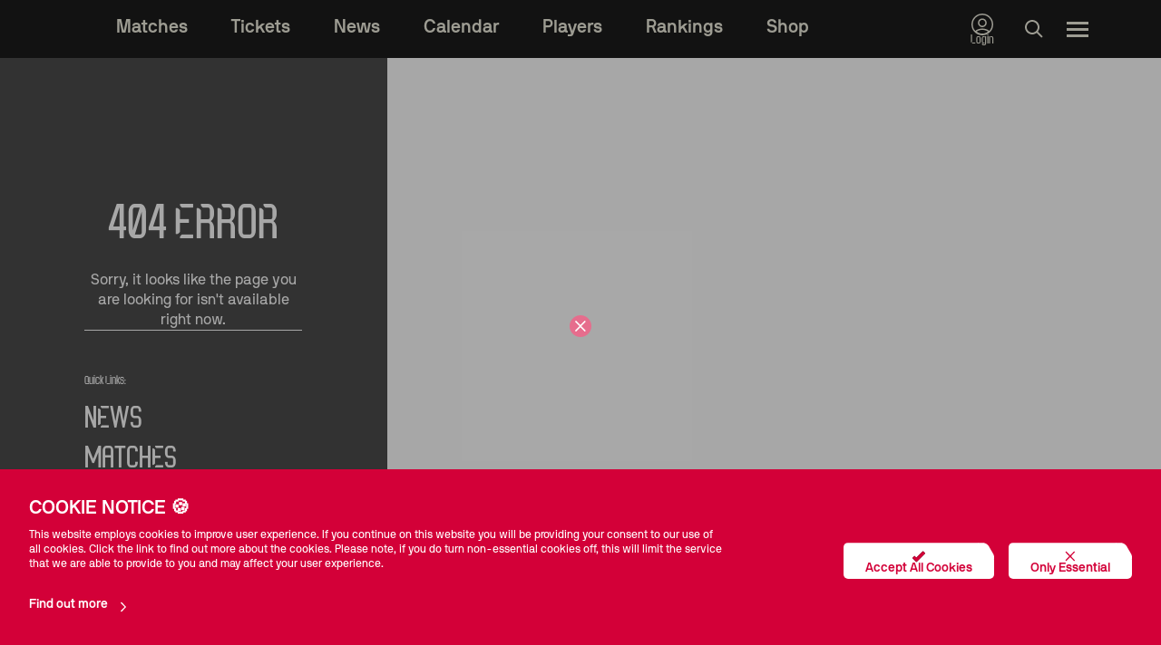

--- FILE ---
content_type: application/javascript
request_url: https://www.wst.tv/_nuxt/303eecb0f3d1f70a3123.js
body_size: 3976
content:
(window.webpackJsonp=window.webpackJsonp||[]).push([[5],{1313:function(t,e,r){"use strict";r.d(e,"a",(function(){return v}));r(92);var n=r(31),o=r(9),l=r(14),d=r.n(l),c=function(){var t=Object(n.a)(regeneratorRuntime.mark((function t(){var e,r,n,l,c,v,data,f,m=arguments;return regeneratorRuntime.wrap((function(t){for(;;)switch(t.prev=t.next){case 0:return e=m.length>0&&void 0!==m[0]?m[0]:{},r=$nuxt.$store,n=Object(o.b)([]),l=Object(o.b)(null),c=Object(o.b)(!0),t.prev=1,t.next=2,d.a.get("".concat("https://rankings.snooker.web.gc.wstservices.co.uk/v2"),{params:e});case 2:v=t.sent,data=v.data.data,n.value=data,c.value=!1,r.commit("snookerStore/setRankings",n.value),t.next=4;break;case 3:t.prev=3,(f=t.catch(1)).value=f,c.value=!1;case 4:return t.abrupt("return",{rankings:n.value,error:l,loading:c});case 5:case"end":return t.stop()}}),t,null,[[1,3]])})));return function(){return t.apply(this,arguments)}}(),v=function(){var t=Object(n.a)(regeneratorRuntime.mark((function t(){var e,r=arguments;return regeneratorRuntime.wrap((function(t){for(;;)switch(t.prev=t.next){case 0:return e=r.length>0&&void 0!==r[0]?r[0]:{},t.next=1,c(e);case 1:return t.abrupt("return",t.sent);case 2:case"end":return t.stop()}}),t)})));return function(){return t.apply(this,arguments)}}()},1316:function(t,e,r){"use strict";r(25),r(71);var n={name:"TabSelector",props:{options:{type:Array,required:!1},active:{type:Number,required:!1},tabClasses:{type:String,required:!1},padSmall:{type:Boolean,default:!1}}},o=r(1),component=Object(o.a)(n,(function(){var t=this,e=t._self._c;return e("div",{staticClass:"flex p-1 mx-auto mb-8 overflow-hidden border rounded border-subtle max-w-max min-w-min text-3xs"},t._l(t.options,(function(option,r){return e("span",{directives:[{name:"show",rawName:"v-show",value:option.show,expression:"option.show"}],key:r,staticClass:"flex items-center justify-center w-full px-3 font-bold text-center capitalize rounded cursor-pointer",class:{"surface-brand text-white ":t.active===r,"text-subtle":t.active!==r,"py-1":t.padSmall,"py-2":!t.padSmall},on:{click:function(e){return t.$emit("updated",r)}}},[t._v("\n        "+t._s(option.name)+"\n    ")])})),0)}),[],!1,null,null,null);e.a=component.exports},1376:function(t,e,r){"use strict";r(25),r(71),r(65),r(66),r(34),r(129),r(82);var n=r(1587),o=r(17),l=r(11),d={name:"PlayerRankingsList",components:{PlayerRankingsCard:n.a,ButtonSelector:o.a,IconSelector:l.a},computed:{paginatedData:function(){var t=this.listLength-1,e=this.page*t+1,r=e+t;return this.table.attributes.positions.slice(e,r)},firstPlace:function(){return this.table.attributes.positions[0]},maxPage:function(){return Math.ceil((this.table.attributes.positions.length-1)/11)},minPage:function(){return 0},tableId:function(){var t,e,r;return null===(t=this.table)||void 0===t||null===(e=t.attributes)||void 0===e||null===(r=e.name)||void 0===r?void 0:r.split(" ").join("_").toLowerCase()},rankingType:function(){return this.table.attributes.rankingType}},methods:{handleUpdatePage:function(t){if("next"===t){if(this.page===this.maxPage)return;this.page+=1}if("prev"===t){if(this.page===this.minPage)return;this.page-=1}},getValue:function(t){return"prizeMoney"===this.rankingType||"livePrizeMoney"===this.rankingType||"provisional"===this.rankingType?new Intl.NumberFormat("en-GB",{style:"currency",currency:"GBP",minimumFractionDigits:0,maximumFractionDigits:0}).format(t.prizeMoney).toString():"playerAst"===this.rankingType?"".concat(t.playerAst,"s"):"centuriesCount"===this.rankingType?t.centuriesCount.toString():void 0}},data:function(){return{page:0,showHelp:!1}},props:{mode:{type:String,required:!1,default:"dark"},table:{type:Object,required:!1},showTitles:{required:!1,default:!1},showButton:{required:!1,default:!1},sponsorImg:{type:String,required:!1},listLength:{type:Number,required:!1,default:7},pagination:{type:Boolean,required:!1,default:!1}}},c=(r(1936),r(1)),component=Object(c.a)(d,(function(){var t,e,r,n,o,l,d,c,v,f,m,h,x,y,k,_=this,w=_._self._c;return _.table&&"provisional"!==_.rankingType?w("div",{staticClass:"flex flex-col items-center scroll-m-14",attrs:{id:_.tableId}},[w("div",{staticClass:"flex flex-col items-center justify-between w-full mb-[38px] heading-wrapper"},[w("div",{staticClass:"h-[62px] w-full mb-2 flex justify-center"},[_.sponsorImg?w("img",{staticClass:"object-cover w-auto h-full",attrs:{src:"".concat(this.$gcImage(1200,600,!0),"/").concat(_.sponsorImg)}}):_._e()]),_._v(" "),w("div",{staticClass:"flex items-center justify-between w-full h-[32px]"},[w("p",{staticClass:"text-xs font-bold uppercase font-secondary text-clear"},[null!==(t=_.table.attributes.sponsors)&&void 0!==t&&null!==(e=t[0])&&void 0!==e&&e.name?w("span",[_._v(_._s(null===(r=_.table.attributes.sponsors)||void 0===r||null===(n=r[0])||void 0===n?void 0:n.name))]):w("span",[_._v(_._s(_.table.attributes.name))])]),_._v(" "),w("button",{directives:[{name:"show",rawName:"v-show",value:_.table.attributes.rankingDescription||"provisional"===_.rankingType,expression:"table.attributes.rankingDescription || rankingType === 'provisional'"}],staticClass:"px-2 py-1 border rounded border-subtle rankings-button",on:{click:function(t){_.showHelp=!_.showHelp}}},[w("icon-selector",{staticClass:"text-clear",attrs:{icon:"Info"}})],1)])]),_._v(" "),w("div",{staticClass:"relative flex flex-col w-full"},[_.showHelp?w("div",["provisional"===_.rankingType?w("Transition",{attrs:{tag:"div",name:"slide-up"}},[w("div",{staticClass:"flex flex-col gap-2 absolute -top-4 right-0 rounded border-[0.33px] border-subtle text-subtle z-30 max-w-[260px] px-4 py-3 text-xs",class:{"bg-surface/elevation-high-light":"light"===_.mode,"bg-surface/bg-dark":"dark"===_.mode}},[w("p",[_._v("This is the projected two-year list for the end of the current season, so it includes prize money from last season and so far this season.")]),_._v(" "),w("div",{staticClass:"flex items-center gap-2"},[w("div",{staticClass:"social-button social-button--twoYearCardSafe"}),_._v(" "),w("p",[_._v("Players marked with a green triangle are immune from relegation as they are on the first year of a two-year tour card.")])]),_._v(" "),w("div",{staticClass:"flex items-center gap-2"},[w("div",{staticClass:"social-button social-button--top4Additional"}),_._v(" "),w("p",[_._v("Players marked with a blue triangle are currently safe as they are in the top four on the one-year rankings, of those outside the top 64 of the two-year list.")])]),_._v(" "),w("div",{staticClass:"flex items-center gap-2"},[w("hr",{staticClass:"w-10 border-t border-black"}),_._v(" "),w("p",[_._v("All other players outside the top 64 at the end of the season will be relegated.")])]),_._v(" "),w("button",{staticClass:"px-2 py-1 ml-auto border rounded border-subtle max-w-max rankings-button",on:{click:function(t){_.showHelp=!1}}},[w("icon-selector",{staticClass:"text-clear !text-xs",attrs:{icon:"Close"}})],1)])]):_.table.attributes.rankingDescription?w("Transition",{attrs:{tag:"div",name:"slide-up"}},[w("div",{staticClass:"flex flex-col gap-2 absolute -top-4 right-0 rounded border-[0.33px] border-subtle text-subtle z-30 max-w-[260px] px-4 py-3 text-xs",class:{"bg-surface/elevation-high-light":"light"===_.mode,"bg-surface/bg-dark":"dark"===_.mode}},[w("p",[_._v(_._s(_.table.attributes.rankingDescription))]),_._v(" "),w("button",{staticClass:"px-2 py-1 ml-auto border rounded border-subtle max-w-max rankings-button",on:{click:function(t){_.showHelp=!1}}},[w("icon-selector",{staticClass:"text-clear !text-xs",attrs:{icon:"Close"}})],1)])]):_._e()],1):_._e(),_._v(" "),w("player-rankings-card",{attrs:{playerFirstName:null===(o=_.firstPlace)||void 0===o||null===(l=o.player)||void 0===l?void 0:l.firstName,playerLastName:null===(d=_.firstPlace)||void 0===d||null===(c=d.player)||void 0===c?void 0:c.surname,playerImg:null===(v=_.firstPlace)||void 0===v||null===(f=v.player)||void 0===f||null===(m=f.media)||void 0===m?void 0:m.profile,position:null===(h=_.firstPlace)||void 0===h?void 0:h.position,value:_.getValue(_.firstPlace),playerId:null===(x=_.firstPlace)||void 0===x?void 0:x.playerID,mode:_.mode,top4Additional:null===(y=_.player)||void 0===y?void 0:y.top4Additional,twoYearCardSafe:null===(k=_.player)||void 0===k?void 0:k.twoYearCardSafe,rankingType:_.rankingType}}),_._v(" "),_._l(_.paginatedData,(function(t,e){var r,n,o,l;return w("player-rankings-card",{key:e,attrs:{playerFirstName:null==t||null===(r=t.player)||void 0===r?void 0:r.firstName,playerLastName:null==t||null===(n=t.player)||void 0===n?void 0:n.surname,playerImg:null==t||null===(o=t.player)||void 0===o||null===(l=o.media)||void 0===l?void 0:l.profile,position:null==t?void 0:t.position,value:_.getValue(t),playerId:null==t?void 0:t.playerID,mode:_.mode,top4Additional:null==t?void 0:t.top4Additional,twoYearCardSafe:null==t?void 0:t.twoYearCardSafe,rankingType:_.rankingType}})}))],2),_._v(" "),w("div",{staticClass:"flex items-center justify-center gap-5 pt-4 mt-4"},[_.pagination?w("button-selector",{staticClass:"!text-black !border-[#858585] !border-solid !border !p-2",attrs:{icon:"ChevronLeft",type:"label-light"},on:{triggered:function(t){return _.handleUpdatePage("prev")}}}):_._e(),_._v(" "),w("button-selector",{attrs:{link:"/rankings/".concat(_.table.id),text:"View Full Table",type:"ghost-light"}}),_._v(" "),_.pagination?w("button-selector",{staticClass:"!text-black !border-[#858585] !border-solid !border !p-2",attrs:{icon:"ChevronRight",type:"label-light"},on:{triggered:function(t){return _.handleUpdatePage("next")}}}):_._e()],1),_._v(" "),"provisional"===_.rankingType?w("div",{staticClass:"flex items-center justify-center gap-5 pt-4 mb-5"},[_._m(0),_._v(" "),_._m(1),_._v(" "),_._m(2)]):_._e(),_._v(" "),_.showButton?w("button-selector",{staticClass:"mt-4",attrs:{link:"/rankings",icon:"Rankings",iconAlign:"left",text:"All Rankings",type:"primary-light"}}):_._e()],1):_._e()}),[function(){var t=this._self._c;return t("div",{staticClass:"flex items-center gap-2"},[t("p",{staticClass:"text-xs text-subtle font-primary"},[this._v("KEY")])])},function(){var t=this._self._c;return t("div",{staticClass:"flex items-center gap-2"},[t("div",{staticClass:"social-button social-button--top4Additional"}),this._v(" "),t("p",{staticClass:"text-xs text-subtle font-primary"},[this._v("TOP 4")])])},function(){var t=this._self._c;return t("div",{staticClass:"flex items-center gap-2"},[t("div",{staticClass:"social-button social-button--twoYearCardSafe"}),this._v(" "),t("p",{staticClass:"text-xs text-subtle font-primary"},[this._v("SAFE")])])}],!1,null,"1d95757d",null);e.a=component.exports},1403:function(t,e,r){var content=r(1504);content.__esModule&&(content=content.default),"string"==typeof content&&(content=[[t.i,content,""]]),content.locals&&(t.exports=content.locals);(0,r(6).default)("29fd6ca3",content,!0,{sourceMap:!1})},1503:function(t,e,r){"use strict";r(1403)},1504:function(t,e,r){(e=r(5)(!1)).push([t.i,".social-button[data-v-79a0de1a]{display:block;height:25px;min-width:25px;max-width:25px;text-align:center;text-decoration:none;background-repeat:no-repeat}.social-button--top4Additional[data-v-79a0de1a]{font-size:0;background-image:url(/icons/triangle-blue.svg);background-size:20px}.social-button--twoYearCardSafe[data-v-79a0de1a]{font-size:0;background-image:url(/icons/triangle-green.svg);background-size:20px}",""]),t.exports=e},1587:function(t,e,r){"use strict";r(71);var n={name:"PlayerRankingsCard",methods:{getPlayerImg:function(img){return img?"".concat(this.$gcImage(600,600,!1),"/").concat(img):"/snooker/profile-fallback-image.png"}},props:{playerFirstName:{type:String,required:!1},playerLastName:{type:String,required:!1},position:{type:Number,required:!1},playerImg:{type:String,required:!1},value:{type:String,required:!1},playerId:{type:String,required:!1},top4Additional:{type:Boolean,required:!1},twoYearCardSafe:{type:Boolean,required:!1},rankingType:{type:String,required:!1},largeList:{type:Boolean,required:!1,default:!1},mode:{type:String,required:!1,default:"dark"}}},o=(r(1503),r(1)),component=Object(o.a)(n,(function(){var t=this,e=t._self._c;return e("div",[e("section",{staticClass:"flex h-[56px] w-full items-center rounded-[8px] pr-4 mb-1 group relative player-rankings-card",class:[1===t.position?"h-[80px]":"",{"light bg-surface/elevation-high-light":"light"===t.mode&&!t.largeList,"dark bg-surface/elevation-high-dark":"dark"===t.mode&&!t.largeList,"club bg-surface/elevation-high-club":"club"===t.mode&&!t.largeList}]},[e("div",{staticClass:"position-container overflow-hidden flex bg-gradient-to-t h-full w-[40px] rounded-tl-[8px] rounded-bl-[8px] items-center justify-center relative",class:[1===t.position?"bg-black":"",t.position>=2&&t.position<=8?"bg-[#ff80d0]":"",t.position>=9&&t.position<=16?"bg-[#3F51FF]":"",t.position>=17&&t.position<=32?"bg-[#9B553D]":"",t.position>=33&&t.position<=64?"bg-[#00904D]":"",t.position>=65&&t.position<=96?"bg-[#FFB33A]":"",t.position>96?"bg-[#DA0038]":""]},[t.position?e("p",{staticClass:"font-bold text-white text-3xs"},[t._v("\n                "+t._s(t.position)+"\n            ")]):t._e()]),t._v(" "),e("div",{staticClass:"flex items-center justify-between w-full h-full details-container"},[e("div",{staticClass:"flex items-center h-full gap-2 pl-2 player-details-wrapper"},[e("div",{staticClass:"w-[114px] overflow-hidden",class:1==t.position?"h-[142.5%] self-end":"h-full self-start"},[e("img",{staticClass:"object-contain w-full h-full m-auto",attrs:{src:t.getPlayerImg(t.playerImg),alt:""}})]),t._v(" "),e("div",{staticClass:"player-name-wrapper"},[t.playerFirstName?e("p",{staticClass:"font-bold text-3xs text-subtle",attrs:{translate:"no","data-uw-ignore-translate":"true"}},[t._v("\n                        "+t._s(t.playerFirstName)+"\n                    ")]):t._e(),t._v(" "),t.playerLastName?e("p",{staticClass:"text-xs font-bold tracking-wide uppercase text-clear font-primary",attrs:{translate:"no","data-uw-ignore-translate":"true"}},[t._v("\n                        "+t._s(t.playerLastName)+"\n                    ")]):t._e()])]),t._v(" "),e("div",{staticClass:"flex"},["provisional"===t.rankingType&&t.top4Additional?e("div",{staticClass:"mr-2"},[e("div",{staticClass:"social-button social-button--top4Additional"})]):t._e(),t._v(" "),"provisional"===t.rankingType&&t.twoYearCardSafe?e("div",{staticClass:"mr-2"},[e("div",{staticClass:"social-button social-button--twoYearCardSafe"})]):t._e(),t._v(" "),t.value?e("p",{staticClass:"font-bold text-2xs text-clear"},[t._v("\n                    "+t._s(t.value)+"\n                ")]):t._e()])])]),t._v(" "),64===t.position&&"provisional"===t.rankingType?e("hr",{staticClass:"border-t border-black"}):t._e()])}),[],!1,null,"79a0de1a",null);e.a=component.exports},1652:function(t,e,r){var content=r(1937);content.__esModule&&(content=content.default),"string"==typeof content&&(content=[[t.i,content,""]]),content.locals&&(t.exports=content.locals);(0,r(6).default)("56f5219b",content,!0,{sourceMap:!1})},1936:function(t,e,r){"use strict";r(1652)},1937:function(t,e,r){(e=r(5)(!1)).push([t.i,".rankings-button svg[data-v-1d95757d]{width:16px;height:16px}.slide-up-enter-active[data-v-1d95757d],.slide-up-leave-active[data-v-1d95757d]{transition:opacity .4s ease,transform .4s ease}.slide-up-enter-from[data-v-1d95757d]{opacity:0;transform:translateY(100px)}.slide-up-enter-to[data-v-1d95757d]{opacity:1;transform:translateY(0)}.slide-up-leave-to[data-v-1d95757d]{opacity:0;transform:translateY(100px)}.social-button[data-v-1d95757d]{display:block;height:25px;min-width:25px;max-width:25px;text-align:center;text-decoration:none;background-repeat:no-repeat}.social-button--top4Additional[data-v-1d95757d]{font-size:0;background-image:url(/icons/triangle-blue.svg);background-size:20px}.social-button--twoYearCardSafe[data-v-1d95757d]{font-size:0;background-image:url(/icons/triangle-green.svg);background-size:20px}",""]),t.exports=e}}]);

--- FILE ---
content_type: application/javascript
request_url: https://www.wst.tv/_nuxt/732240396dd3815e8a57.js
body_size: 121946
content:
(window.webpackJsonp=window.webpackJsonp||[]).push([[27],[,,,,,,,,,,function(e,t,o){"use strict";o.d(t,"k",(function(){return y})),o.d(t,"m",(function(){return w})),o.d(t,"l",(function(){return x})),o.d(t,"e",(function(){return _})),o.d(t,"b",(function(){return k})),o.d(t,"r",(function(){return C})),o.d(t,"g",(function(){return S})),o.d(t,"h",(function(){return N})),o.d(t,"d",(function(){return P})),o.d(t,"q",(function(){return D})),o.d(t,"j",(function(){return I})),o.d(t,"s",(function(){return L})),o.d(t,"n",(function(){return A})),o.d(t,"p",(function(){return z})),o.d(t,"f",(function(){return O})),o.d(t,"c",(function(){return j})),o.d(t,"i",(function(){return B})),o.d(t,"o",(function(){return V})),o.d(t,"a",(function(){return W}));o(127),o(107),o(74),o(94),o(51),o(52);var n=o(123),r=(o(72),o(129),o(565),o(566),o(54)),c=(o(65),o(66),o(159),o(568),o(59),o(82),o(92),o(31)),l=(o(84),o(73),o(34),o(106),o(83),o(25),o(75)),d=o(9);function f(e,t){var o=Object.keys(e);if(Object.getOwnPropertySymbols){var n=Object.getOwnPropertySymbols(e);t&&(n=n.filter((function(t){return Object.getOwnPropertyDescriptor(e,t).enumerable}))),o.push.apply(o,n)}return o}function m(e){for(var t=1;t<arguments.length;t++){var o=null!=arguments[t]?arguments[t]:{};t%2?f(Object(o),!0).forEach((function(t){Object(l.a)(e,t,o[t])})):Object.getOwnPropertyDescriptors?Object.defineProperties(e,Object.getOwnPropertyDescriptors(o)):f(Object(o)).forEach((function(t){Object.defineProperty(e,t,Object.getOwnPropertyDescriptor(o,t))}))}return e}function h(e,t){var o="undefined"!=typeof Symbol&&e[Symbol.iterator]||e["@@iterator"];if(!o){if(Array.isArray(e)||(o=function(e,a){if(e){if("string"==typeof e)return v(e,a);var t={}.toString.call(e).slice(8,-1);return"Object"===t&&e.constructor&&(t=e.constructor.name),"Map"===t||"Set"===t?Array.from(e):"Arguments"===t||/^(?:Ui|I)nt(?:8|16|32)(?:Clamped)?Array$/.test(t)?v(e,a):void 0}}(e))||t&&e&&"number"==typeof e.length){o&&(e=o);var n=0,r=function(){};return{s:r,n:function(){return n>=e.length?{done:!0}:{done:!1,value:e[n++]}},e:function(e){throw e},f:r}}throw new TypeError("Invalid attempt to iterate non-iterable instance.\nIn order to be iterable, non-array objects must have a [Symbol.iterator]() method.")}var c,a=!0,u=!1;return{s:function(){o=o.call(e)},n:function(){var e=o.next();return a=e.done,e},e:function(e){u=!0,c=e},f:function(){try{a||null==o.return||o.return()}finally{if(u)throw c}}}}function v(e,a){(null==a||a>e.length)&&(a=e.length);for(var t=0,o=Array(a);t<a;t++)o[t]=e[t];return o}function y(e){d.a.config.errorHandler&&d.a.config.errorHandler(e)}function w(e){return e.then((function(e){return e.default||e}))}function x(e){return e.$options&&"function"==typeof e.$options.fetch&&!e.$options.fetch.length}function _(e){var t,o=arguments.length>1&&void 0!==arguments[1]?arguments[1]:[],n=e.$children||[],r=h(n);try{for(r.s();!(t=r.n()).done;){var c=t.value;c.$fetch?o.push(c):c.$children&&_(c,o)}}catch(e){r.e(e)}finally{r.f()}return o}function k(e,t){if(t||!e.options.__hasNuxtData){var o=e.options._originDataFn||e.options.data||function(){return{}};e.options._originDataFn=o,e.options.data=function(){var data=o.call(this,this);return this.$ssrContext&&(t=this.$ssrContext.asyncData[e.cid]),m(m({},data),t)},e.options.__hasNuxtData=!0,e._Ctor&&e._Ctor.options&&(e._Ctor.options.data=e.options.data)}}function C(e){return e.options&&e._Ctor===e||(e.options?(e._Ctor=e,e.extendOptions=e.options):(e=d.a.extend(e))._Ctor=e,!e.options.name&&e.options.__file&&(e.options.name=e.options.__file)),e}function S(e){var t=arguments.length>1&&void 0!==arguments[1]&&arguments[1],o=arguments.length>2&&void 0!==arguments[2]?arguments[2]:"components";return Array.prototype.concat.apply([],e.matched.map((function(e,n){return Object.keys(e[o]).map((function(r){return t&&t.push(n),e[o][r]}))})))}function N(e){var t=arguments.length>1&&void 0!==arguments[1]&&arguments[1];return S(e,t,"instances")}function P(e,t){return Array.prototype.concat.apply([],e.matched.map((function(e,o){return Object.keys(e.components).reduce((function(n,r){return e.components[r]?n.push(t(e.components[r],e.instances[r],e,r,o)):delete e.components[r],n}),[])})))}function D(e,t){return Promise.all(P(e,function(){var e=Object(c.a)(regeneratorRuntime.mark((function e(o,n,r,c){return regeneratorRuntime.wrap((function(e){for(;;)switch(e.prev=e.next){case 0:if("function"!=typeof o||o.options){e.next=2;break}return e.next=1,o();case 1:o=e.sent;case 2:return r.components[c]=o=C(o),e.abrupt("return","function"==typeof t?t(o,n,r,c):o);case 3:case"end":return e.stop()}}),e)})));return function(t,o,n,r){return e.apply(this,arguments)}}()))}function I(e){return M.apply(this,arguments)}function M(){return(M=Object(c.a)(regeneratorRuntime.mark((function e(t){return regeneratorRuntime.wrap((function(e){for(;;)switch(e.prev=e.next){case 0:if(t){e.next=1;break}return e.abrupt("return");case 1:return e.next=2,D(t);case 2:return e.abrupt("return",m(m({},t),{},{meta:S(t).map((function(e,o){return m(m({},e.options.meta),(t.matched[o]||{}).meta)}))}));case 3:case"end":return e.stop()}}),e)})))).apply(this,arguments)}function L(e,t){return T.apply(this,arguments)}function T(){return(T=Object(c.a)(regeneratorRuntime.mark((function e(t,o){var c,l,d,f;return regeneratorRuntime.wrap((function(e){for(;;)switch(e.prev=e.next){case 0:return t.context||(t.context={isStatic:!0,isDev:!1,isHMR:!1,app:t,store:t.store,payload:o.payload,error:o.error,base:"/",env:{baseUrl:"http://localhost:3000",buttonsConfig:{accountForgotPassword:{type:"label-light",icon:"",iconAlign:"left",inline:!1,size:"small"},accountLogin:{type:"primary-light",icon:"",iconAlign:"left",inline:!1},accountLogout:{type:"ghost-light",icon:"",iconAlign:"left",inline:!1},accountManage:{type:"primary-light",icon:"",iconAlign:"left",inline:!1},accountRegister:{type:"ghost-dark",icon:"",iconAlign:"left",inline:!1},accountViewSubscriptions:{text:"View Subscriptions",type:"ghost-light",icon:"",iconAlign:"left",inline:!1},aggregatedContentMatchCentre:{text:"Match Centre",type:"primary-dark",icon:"Match"},buttonSlice:{type:"primary-light",icon:"",iconAlign:"left",inline:!1,small:!1},buttonSliceMoreNews:{text:"Load more news"},buttonSlicePreviousNews:{text:"Load previous news"},calendarWidgetFilter:{text:"Filter Results",type:"primary-light",icon:""},carouselDark:{small:!0,type:"ghost-dark",icon:"ChevronRight",iconAlign:"right",inline:!1},carouselLight:{small:!0,type:"primary-light",icon:"ChevronRight",iconAlign:"right",inline:!1},carouselItemDark:{small:!0,type:"label-dark",icon:"Shirt",iconAlign:"left",inline:!1},carouselItemLight:{small:!0,type:"label-light",icon:"Shirt",iconAlign:"left",inline:!1},cookiePopupButtonInfo:{text:"Find out more",small:!0,type:"label-dark",icon:"ChevronRight",iconAlign:"right",inline:!0,newTab:!1},cookiePopupButtonAccept:{text:"Accept All Cookies",small:!0,type:"primary-dark",icon:"Tick",iconAlign:"left",inline:!1,newTab:!1},cookiePopupButtonDecline:{text:"Only Essential",small:!0,type:"primary-dark",icon:"Close",iconAlign:"left",inline:!1,newTab:!1},ecalButton:{typeLarge:"primary-dark",typeSmall:"primary-light",icon:"Calendar",textLarge:"Add to Calendar",textSmall:"Add"},featuredMatchMatchCentre:{text:"Match Centre",type:"ghost-dark",icon:"Match"},featuredMatchMatchReport:{text:"Match Report",type:"primary-dark",icon:""},featuredMatchHospitality:{text:"Hospitality",type:"label-dark",icon:"Hospitality"},featuredMatchBuyTickets:{text:"Buy Tickets",type:"label-dark",icon:"Tickets"},featuredStatsCTA:{text:"Learn more",type:"primary-dark",icon:"",iconAlign:"left"},filtersApplyCTA:{text:"Apply",type:"primary-light"},homepageTakeoverMatchCentre:{text:"Match Centre",type:"primary-dark",icon:"Match"},hubPage:{type:"label-dark",icon:"ChevronRight",iconAlign:"right",inline:!1,small:!1},matchCentreMiniScoreBack:{text:"Back to top",size:"small",type:"label-light",icon:"",iconAlign:"",inline:!0},mapExploreCTA:{text:"Explore",size:"small",type:"primary-light"},matchCentreFeedPrematch:{text:"Build up",size:"small",type:"ghost-light",icon:"",iconAlign:"",inline:!1},matchCentreFeedPostmatch:{text:"Reaction",size:"small",type:"ghost-light",icon:"",iconAlign:"",inline:!1},matchCentreFeedMinByMin:{text:"Min by Min",size:"small",type:"ghost-light",icon:"",iconAlign:"",inline:!1},matchCardMatchCentre:{text:"Match Centre",size:"small",type:"label-light",icon:"Match",iconAlign:"left",inline:!0,newTab:!1},matchCardMatchReport:{text:"Match Report",size:"small",type:"label-light",icon:"Article",iconAlign:"left",inline:!0,newTab:!1},matchCardHighlights:{text:"Highlights",size:"small",type:"label-light",icon:"Video",iconAlign:"left",inline:!0,newTab:!1},matchCardInfo:{text:"Matchday Info",size:"small",type:"label-light",icon:"Info",iconAlign:"left",inline:!0,newTab:!1},matchCardHospitality:{text:"Hospitality",size:"small",type:"label-light",icon:"Hospitality",iconAlign:"left",inline:!0,newTab:!1},matchCardBuyTickets:{text:"Buy Tickets",size:"small",type:"label-light",icon:"Tickets",iconAlign:"left",inline:!0,newTab:!1},mainHeroReadMore:{type:"ghost-dark",icon:"",iconAlign:"left",inline:!1},matchHeroMatchReport:{text:"Match Report",size:"small",type:"primary-dark",icon:"Article",iconAlign:"left",inline:!1,newTab:!1},matchHeroHighlights:{text:"Highlights",size:"small",type:"primary-dark",icon:"Video",iconAlign:"left",inline:!1,newTab:!1},matchHeroInfo:{text:"Matchday Info",size:"small",type:"primary-dark",icon:"Info",iconAlign:"left",inline:!1,newTab:!1},matchHeroHospitality:{text:"Hospitality",size:"small",type:"primary-dark",icon:"Hospitality",iconAlign:"left",inline:!1,newTab:!1},matchHeroBuyTickets:{text:"Buy Tickets",size:"small",type:"primary-dark",icon:"Tickets",iconAlign:"left",inline:!1,newTab:!1},newsGrid:{type:"primary-light",icon:"",iconAlign:"left",inline:!1,text:"View More"},newsGridV2Light:{link:"/news",type:"label-light",icon:"Article"},newsGridV2Dark:{link:"/news",type:"label-dark",icon:"Article"},newsStacker:{type:"primary-light",icon:"",iconAlign:"left",inline:!1,text:"View More"},newsStackerAlt:{type:"primary-light",icon:"",iconAlign:"left",inline:!1,text:"View More"},organisationsDirectoryItemExternalLink:{small:!0,type:"primary-light",icon:"",iconAlign:"left",newTab:!1},organisationsDirectoryItemInternalLink:{text:"More Info",small:!0,type:"ghost-light",icon:"",iconAlign:"left",newTab:!1},organisationsPopupItemExternalLink:{small:!0,type:"primary-light",icon:"",iconAlign:"left",newTab:!1},organisationsPopupItemInternalLink:{text:"More Info",small:!0,type:"ghost-light",icon:"",iconAlign:"left",newTab:!1},playerHighlightShop:{type:"primary-light",icon:"Shirt",iconAlign:"left",inline:!1},playerHighlightProfile:{type:"label-dark",icon:"Player",iconAlign:"left",inline:!1},playerProfileBackToSquads:{type:"label-light",icon:"ChevronLeft",iconAlign:"left"},playerProfileGallery:{text:"View Gallery",type:"primary-dark",icon:"Camera"},playerProfileReadMore:{text:"Read More",small:!0,type:"ghost-light",icon:"",iconAlign:"right",inline:!1},playerProfileCloseBio:{text:"Show less",small:!0,type:"ghost-light",icon:"",iconAlign:"right",inline:!1},playerProfileShirtCTA:{text:"Shop Kit",small:!1,type:"primary-dark",icon:"Shirt",iconAlign:"left",inline:!1},playerProfileV3RetailLight:{text:"Shop Now",small:!1,type:"primary-light",icon:"Shirt",iconAlign:"left",inline:!1},playerProfileV3RetailDark:{text:"Shop Now",small:!1,type:"primary-dark",icon:"Shirt",iconAlign:"left",inline:!1},playerProfileV3RetailClub:{text:"Shop Now",small:!1,type:"primary-dark",icon:"Shirt",iconAlign:"left",inline:!1},playerRankings:{text:"All Rankings",small:!1,type:"primary-light",icon:"PlayerRankings",iconAlign:"left",inline:!1},quickSelectCTA:{text:"",small:!0,type:"ghost-light"},upgradePromoPackage:{text:"Subscribe now",type:"primary-dark",icon:"",iconAlign:"left",inline:!1},upgradePromoLearn:{text:"Learn more",type:"label-dark",icon:"",iconAlign:"left",inline:!1},subPackage:{small:!1,type:"primary-light",icon:"",iconAlign:"left",inline:!1,newTab:!1},subscriptionPromo:{text:"View subscriptions",type:"ghost-dark",icon:"",iconAlign:"left",inline:!1},streamerHeroLogin:{text:"Login",small:!1},streamerHeroWatchLive:{text:"Watch Live",small:!1,type:"primary-dark",icon:"Video",iconAlign:"left",newTab:!1},streamerFAQLink:{text:"View FAQs",small:!1},streamerHeroListenLive:{text:"Listen Live",small:!1,type:"primary-dark",icon:"Audio",iconAlign:"left",newTab:!1},streamerHeroGetPass:{text:"Get a Pass"},streamlineCalendarWidgetItemCtaAudio:{link:"/videos/subscriptions",type:"primary-light",icon:"Audio"},streamlineCalendarWidgetItemCtaVideo:{link:"/videos/subscriptions",type:"primary-light",icon:"Video"},streamlinePackagesCTA1Light:{type:"ghost-light"},streamlinePackagesCTA1Dark:{type:"ghost-dark"},streamlinePackagesCTA2Light:{type:"ghost-light"},streamlinePackagesCTA2Dark:{type:"ghost-dark"},streamlinePackagesVoucherConfirmLight:{type:"ghost-light",text:"confirm"},streamlinePackagesVoucherConfirmDark:{type:"ghost-dark",text:"confirm"},streamlinePackagesVoucherCancelLight:{type:"label-light",text:"cancel"},streamlinePackagesVoucherCancelDark:{type:"label-dark",text:"cancel"},streamlineCalendarLoadMoreLight:{text:"Load More",type:"ghost-light",icon:"",iconAlign:"left"},streamlineCalendarLoadMoreDark:{text:"Load More",type:"ghost-dark",icon:"",iconAlign:"left"},streamlineCalendarPackagesLight:{text:"View packages",type:"primary-light",icon:"",iconAlign:"left"},streamlineCalendarPackagesDark:{text:"View packages",type:"primary-light",icon:"",iconAlign:"left"},streamlineCalendarWatchLiveLight:{text:"Watch Live",type:"primary-light",icon:"Video",iconAlign:"left"},streamlineCalendarWatchLiveDark:{text:"Watch Live",type:"primary-light",icon:"Video",iconAlign:"left"},streamlineCalendarListenLiveLight:{text:"Listen Live",type:"primary-light",icon:"Audio",iconAlign:"left"},streamlineCalendarListenLiveDark:{text:"Listen Live",type:"primary-dark",icon:"Audio",iconAlign:"left"},videoHero:{type:"primary-dark",icon:"",iconAlign:"left",inline:!1},videoSection:{type:"ghost-light",icon:"",iconAlign:"left",inline:!1},videoSectionHighlighted:{type:"primary-dark",icon:"",iconAlign:"left",inline:!1},videov2NextLiveHeroMatchDark:{text:"Get a pass",type:"primary-dark"},videov2NextLiveHeroMatchLight:{text:"Get a pass",type:"primary-light"},videov2StreamplayAudioDark:{text:"Listen Live",type:"primary-dark",icon:"Audio"},videov2StreamplayAudioLight:{text:"Listen Live",type:"primary-light",icon:"Audio"},videov2StreamplayMatchCentreDark:{text:"Match Centre",type:"primary-dark"},videov2StreamplayMatchCentreLight:{text:"Match Centre",type:"primary-light"},videov2StreamplayVideoDark:{text:"Watch Live",type:"primary-dark",icon:"Video"},videov2StreamplayVideoLight:{text:"Watch Live",type:"primary-light",icon:"Video"},videov2StreamplayListShowAllDark:{text:"Show all",type:"primary-dark"},videov2StreamplayListShowAllLight:{text:"Show all",type:"primary-light"},videov2UpcomingStreamsViewPackagesLight:{text:"View Packages",small:!1,type:"ghost-light",icon:"",iconAlign:"left",inline:!1,newTab:!1},videov2UpcomingStreamsViewPackagesDark:{text:"View Packages",small:!1,type:"ghost-dark",icon:"",iconAlign:"left",inline:!1,newTab:!1},widgetContact:{text:"",small:!1,type:"primary-light",icon:"Phone",iconAlign:"left",inline:!1,newTab:!1},widgetDirectionsDark:{text:"Directions",type:"primary-dark",icon:"Direction-arrow"},widgetDirectionsLight:{text:"Directions",type:"primary-light",icon:"Direction-arrow"},widgetList:{small:!1,type:"label-light",icon:"",iconAlign:"",inline:!1,newTab:!1},widgetNewsCategory:{text:"Read More",small:!1,type:"primary-light",icon:"Article",iconAlign:"left",inline:!1,newTab:!1},widgetPromo:{text:"",small:!1,type:"primary-dark",icon:"",iconAlign:"left",inline:!1,newTab:!1},widgetOrgDetailExternalLink:{small:!0,type:"primary-light",icon:"CopyLink",newTab:!0},widgetOrgDetailInternalLink:{small:!0,type:"ghost-light",icon:"",newTab:!0},widgetSecondaryContact:{text:"",small:!1,type:"primary-light",icon:"Email",iconAlign:"left",inline:!1,newTab:!1},widgetStripeProduct:{text:"Buy now",type:"primary-light"},widgetSubscription:{text:"Show Subscriptions",small:!1,type:"ghost-dark",icon:"",iconAlign:"left",inline:!1,newTab:!1}},compCrestConfig:{aggContentMatchCard:{type:"pill",icon:"pill-full-colour"},featuredMatchResult:{type:"pill",icon:"pill-full-colour"},featuredMatchUpcoming:{type:"pill",icon:"pill-full-colour"},fixturesFullTable:{type:"crest",icon:"crest-full-colour"},highlightBlockLastMatch:{type:"crest",icon:"crest-full-colour"},highlightBlockMiniTable:{type:"pill",icon:"pill-full-colour"},highlightBlockNextMatch:{type:"crest",icon:"crest-full-colour"},matchCardV2:{type:"crest",icon:"crest-full-colour"},matchCentreMobileHero:{type:"crest",icon:"crest-white-outline"},matchCentreDesktopHero:{type:"crest",icon:"crest-white-outline"},matchCentreMatchTable:{type:"crest",icon:"crest-full-colour"},matchdayTakeover:{type:"crest",icon:"crest-full-colour"},liveHeroLight:{type:"pill",icon:"pill-black-colour"},liveHeroDark:{type:"pill",icon:"pill-white-colour"}},config:{debugHelp:!0,url:"https://www.wst.tv/",domain:"www.wst.tv",clubName:"World Snooker Tour",sport:"Snooker",currentSeason:2025,currentSeasonSlug:"2025-26",currentSeasonAlt:"2025/26",firstTeamSlug:"first-team",teamsPage:"teams",fixturesPage:"matches",streamsPage:"videos",providers:{ssoProvider:"GamechangerSSO",videoProvider:"uzStreamline"},advertisingVersion:"1.0",videoBrandName:"zooTV",streamingBrandName:"zooTV",signInText:"Login",showSignInText:!0,subscriptionHeading:"Choose a subscription",subscriptionSignInText:"Subscribe Now",useLegacyNewsHero:!1,matchCentre:{minByMinAvailable:!0},timezone:"Europe/London",teams:[{name:"First Team",slug:"",id:"t7",showOnMatches:!0,showOnTeams:!0,externalTeamPage:!1,externalMatchPage:!1,isSingleGroup:!1,displayPositionOnCard:!1,isMiniCard:!1,showTeamOverview:!1,childFriendly:!1}],placeholderSectionSponsors:!1,headerSponsors:[],aggregatedContentTitle:"Latest from UZFC",aggregatedContentButton:"Load more",preseason:{display:!0,seasonSlug:"2024-25",message:'<h2 class="h2">New fixtures coming soon</h2><p>2024/2025 fixtures are due to be announced soon</p>'},displayLanguage:"EN",languageOptions:[{name:"English",link:"/",shortName:"EN",lang:"EN"},{name:"اَلْعَرَبِيَّةُ",link:"/category/arabic",shortName:"اَلْعَرَبِيَّةُ",lang:"ar",categoryName:"arabic"}],displayPlatformTag:!1,gamechangerFooterUtmSource:"gamechanger",gamechangerFooterStyle:"dark"},teamCrestSlots:{homepageTakeover:"darkModeCrest",highlightNextMatch:"defaultCrest",highlightMiniTableOther:"darkModeCrest",highlightMiniTableClient:"lightModeCrest",matchCentreSidebarTableOther:"lightModeCrest",highlightLastMatch:"defaultCrest",fullTable:"defaultCrest",matchCentreSidebarScores:"lightModeCrest",matchCentreMinByMin:"lightModeCrest",fullTableOther:"defaultCrest",matchdayTakeover:"defaultCrest",matchCard:"defaultCrest",matchCentreHero:"defaultCrest",matchCentreSidebarTableClient:"lightModeCrest",fullTableHover:"lightModeCrest",highlightMiniTable:"defaultCrest",matchCentreSidebarLineups:"defaultCrest",lineupWidgetClient:"defaultCrest",featuredLastMatch:"darkModeCrest",fullTableClient:"defaultCrest",matchStatsWidgetOther:"defaultCrest",matchStatsWidgetClient:"defaultCrest",featuredNextMatch:"darkModeCrest",matchCentreSidebarStats:"darkModeCrest",lineupWidgetOther:"lightModeCrest"},envConfig:{isDevSite:!1,advertisingApi:"https://advertising.cms.web.gc.wstservices.co.uk/v2",calendarapi:"https://calendar.web.gc.wstservices.co.uk/v2",clientsettingsapi:"https://client-settings.cms.web.gc.wstservices.co.uk/v1",customtablesapi:"https://customleaguedata.webapi.gc.wstservices.co.uk/v1",experimentsapi:"https://experiments.gc.wstservices.co.uk/v1",feedapi:"https://aggregated-feed.webapi.gc.wstservices.co.uk/v1",globalvariablesapi:"https://global-variables.cms.web.gc.wstservices.co.uk/v2",loanedplayersapi:"https://teams.webapi.gc.wstservices.co.uk/v2",mapapi:"https://maps.webapi.gc.wstservices.co.uk/v2/maps",matchapi:"https://matchdata.webapi.gc.wstservices.co.uk/v1",organisationsapi:"https://organisations.webapi.gc.wstservices.co.uk/v1",overlaysapi:"https://promo-overlays.cms.web.gc.wstservices.co.uk/v1",sponsorsapi:"https://sponsors.cms.web.gc.wstservices.co.uk/v1",streamlineapi:"https://streamline.web.gc.wstservices.co.uk/v2",stripeapi:"https://stripe.web.gc.wstservices.co.uk/v2",videosapi:"https://videos.cms.web.gc.wstservices.co.uk/v2",webapi:"https://cms.web.gc.wstservices.co.uk/v1",newsapiV1:"https://news.cms.web.gc.wstservices.co.uk/v1",newsapiV2:"https://news.cms.web.gc.wstservices.co.uk/v2",pagesapi:"https://pages.cms.web.gc.wstservices.co.uk/v1",pagesapiV2:"https://pages.cms.web.gc.wstservices.co.uk/v2",playersapi:"https://players.snooker.web.gc.wstservices.co.uk/v2",tournamentsapi:"https://tournaments.snooker.web.gc.wstservices.co.uk/v2",matchesapi:"https://matches.snooker.web.gc.wstservices.co.uk/v2",rankingsapi:"https://rankings.snooker.web.gc.wstservices.co.uk/v2",seasonsapi:"https://seasons.snooker.web.gc.wstservices.co.uk/v2",mediaapi:"https://media.cms.web.gc.wstservices.co.uk/v1",imageLibrary:"https://images.gc.wstservices.co.uk",imageHandlerVersion:"v2",newsArchiveAvailable:!1,playerProfileVideos:"",streamingSupportEmail:"",streamingInfoPage:"",googleMapsApi:"AIzaSyB3CYV1jejmiftfUsBWV05GhaYnrgiYYUA",WS_REGION:"eu-west-1",AWS_IDENTITY_POOL:"eu-west-1_TFgvp5N57",AWS_USER_POOL_ID:"eu-west-1:347790097070",AWS_CLIENT_ID:"4f9mmgsavf26nnbuc6cmdclaf4",DOMAIN:"wst.tv",COOKIE_SECURE:"false",STREAM_DOMAIN:"",AWS_COGNITO_AUTH_SERVER:"",AWS_COGNITO_AUTH_REDIRECT_URI:"",SSO_DOMAIN:"",SSO_IMAGE_BUCKET:""},footerSponsors:[{adminName:"Principal Partners",forcedOrder:0,rowID:"2bd498a8-93bd-4f8c-9483-b395346ecf0f",sponsorSize:"large",title:"Principal Partners",titleSize:"h2",sponsors:[{campaignID:"",sponsorID:"06d0eb0f-1a97-4247-be55-5952b980c0a4",imageKey:"5c7f8d10-1552-11f0-9adf-2d11cdc37c89.png",published:!0,title:"Halo",url:"https://usehalo.com/ ",adminName:"Halo",mediaLibraryID:"5c7f8d10-1552-11f0-9adf-2d11cdc37c89",forcedOrder:9,isChildFriendly:1},{campaignID:"",sponsorID:"63dc37dd-c588-4d4d-a1e0-006c16f82874",imageKey:"b4ebc410-88ba-11f0-a7fe-bd453f9b5dde.png",published:!0,title:"Johnstone's Paint",url:"https://www.johnstonespaint.com/",adminName:"Johnstone's Paint",mediaLibraryID:"b4ebc410-88ba-11f0-a7fe-bd453f9b5dde",forcedOrder:10,isChildFriendly:1},{campaignID:"",sponsorID:"f81f0d84-9143-463e-8e23-76a773b9d491",imageKey:"e8b1f570-7547-11f0-b004-7f33eef822e9.png",published:!0,title:"Castore",url:"https://castore.com/",adminName:"Castore",mediaLibraryID:"e8b1f570-7547-11f0-b004-7f33eef822e9",forcedOrder:11,isChildFriendly:1}]},{adminName:"Tour Partners",forcedOrder:1,rowID:"30bbb6a4-f363-4935-ab90-597dbccecd69",sponsorSize:"small",title:"Tour Partners",titleSize:"h5",sponsors:[{campaignID:"",sponsorID:"60f8e590-54e1-4bb3-90a8-cdb1e748ff38",imageKey:"6b6e8ba0-7547-11f0-aa4f-6d948b43ba6d.png",published:!0,title:"BetVictor",url:"https://www.betvictor.com/",adminName:"BetVictor",mediaLibraryID:"6b6e8ba0-7547-11f0-aa4f-6d948b43ba6d",forcedOrder:0,isChildFriendly:0},{campaignID:"",sponsorID:"b5249245-a4b3-4755-862b-7c8d809e31fd",imageKey:"87e03130-7547-11f0-b004-7f33eef822e9.png",published:!0,title:"Strachan",url:"https://strachan.co/",adminName:"Strachan",mediaLibraryID:"87e03130-7547-11f0-b004-7f33eef822e9",forcedOrder:1,isChildFriendly:1},{campaignID:"",sponsorID:"55e062fe-1899-4518-86b9-9f1de19ab359",imageKey:"a1cf71a0-7547-11f0-b004-7f33eef822e9.png",published:!0,title:"Aramith",url:"https://www.aramith.com/",adminName:"Aramith",mediaLibraryID:"a1cf71a0-7547-11f0-b004-7f33eef822e9",forcedOrder:2,isChildFriendly:1},{campaignID:"",sponsorID:"9469becd-6b45-4572-85c5-39c2852291a7",imageKey:"b5fed530-7547-11f0-b004-7f33eef822e9.png",published:!0,title:"Star",url:"",adminName:"Star",mediaLibraryID:"b5fed530-7547-11f0-b004-7f33eef822e9",forcedOrder:3,isChildFriendly:1},{campaignID:"",sponsorID:"ee0d0d33-5100-4b57-9a28-d137539d47e3",imageKey:"ced5eee0-7547-11f0-b004-7f33eef822e9.png",published:!0,title:"Nongfu",url:"https://en.nongfuspring.com/",adminName:"Nongfu",mediaLibraryID:"ced5eee0-7547-11f0-b004-7f33eef822e9",forcedOrder:5,isChildFriendly:1},{campaignID:"",sponsorID:"09f64675-e5af-4732-8281-b506c15370fe",imageKey:"f9478230-566a-11ef-bc23-59a2034af57c.png",published:!0,title:"Unibet",url:"https://www.unibet.co.uk/",adminName:"Unibet",mediaLibraryID:"f9478230-566a-11ef-bc23-59a2034af57c",forcedOrder:8,isChildFriendly:0},{campaignID:"",sponsorID:"4197e7e2-1c57-4830-b034-bbf89909587c",imageKey:"97163b90-a135-11ef-ad0d-9fb03d435e29.png",published:!0,title:"Victorian Plumbing",url:"https://www.victorianplumbing.co.uk/",adminName:"Victorian Plumbing",mediaLibraryID:"97163b90-a135-11ef-ad0d-9fb03d435e29",forcedOrder:9,isChildFriendly:1},{campaignID:"",sponsorID:"50a55457-6a73-4ebf-b516-7863ae7bdd78",imageKey:"e9f514f0-9de5-11f0-be8e-cd7ed92c5721.png",published:!0,title:"All British Casino",url:"https://www.allbritishcasino.com/",adminName:"All British Casino",mediaLibraryID:"e9f514f0-9de5-11f0-be8e-cd7ed92c5721",forcedOrder:10,isChildFriendly:0},{campaignID:"",sponsorID:"7f1ace4b-a66f-4176-94d2-042edb06e1ea",imageKey:"fc7577d0-7547-11f0-b004-7f33eef822e9.png",published:!0,title:"Machineseeker",url:"https://www.machineseeker.com/",adminName:"Machineseeker",mediaLibraryID:"fc7577d0-7547-11f0-b004-7f33eef822e9",forcedOrder:11,isChildFriendly:1},{campaignID:"",sponsorID:"ac7484b7-c18d-4ce3-b269-1494e1172199",imageKey:"c62344b0-b7d2-11ef-b773-652c1ee2636c.png",published:!0,title:"OlyBet",url:"https://www.olybet.eu/",adminName:"OlyBet",mediaLibraryID:"c62344b0-b7d2-11ef-b773-652c1ee2636c",forcedOrder:12,isChildFriendly:0},{campaignID:"",sponsorID:"f3708b41-3121-46c0-8c23-a8d2d7f02079",imageKey:"f861bf50-e302-11ef-88c3-8746102f761f.png",published:!0,title:"Sportsbet",url:"https://sportsbet.io/sports",adminName:"Sportsbet",mediaLibraryID:"f861bf50-e302-11ef-88c3-8746102f761f",forcedOrder:13,isChildFriendly:0},{campaignID:"",sponsorID:"712cad63-7439-4692-81c7-7a1b57ac5cde",imageKey:"c5b86d80-107d-11f0-8e60-dd8ab99f4135.png",published:!0,title:"Midnite",url:"https://www.midnite.com/",adminName:"Midnite",mediaLibraryID:"c5b86d80-107d-11f0-8e60-dd8ab99f4135",forcedOrder:14,isChildFriendly:0},{campaignID:"",sponsorID:"3498e4bb-a6f2-44b7-a11d-714724acd7ed",imageKey:"254e66e0-d451-11f0-8031-ad7772e90f1d.png",published:!0,title:"NordVPN",url:"https://nordvpn.com/sports-partner/?coupon=WST&utm_source=newsletter&utm_medium=newsletter_CTA&utm_campaign=wst_campaign&utm_id=sports_partner_wst",adminName:"NordVPN",mediaLibraryID:"254e66e0-d451-11f0-8031-ad7772e90f1d",forcedOrder:15,isChildFriendly:1},{campaignID:"",sponsorID:"6693f0f9-9302-43d5-a054-5f99ffb11b21",imageKey:"e1093df0-1558-11f0-afbd-a15c6834ea2b.png",published:!0,title:"TOM Insurance",url:"https://www.tom.co.uk/life-insurance/wst-application/?utm_source=Partnership&utm_medium=Email&utm_campaign=WSTLaunch&contact=false",adminName:"TOM Insurance",mediaLibraryID:"e1093df0-1558-11f0-afbd-a15c6834ea2b",forcedOrder:16,isChildFriendly:1},{campaignID:"",sponsorID:"a1265b38-b960-4d4d-9d72-ff4f0bbea86b",imageKey:"683d7f60-bfd7-11f0-8fa8-5bd47f6c9041.png",published:!0,title:"TAOM",url:"https://www.taombilliards.com/",adminName:"TAOM",mediaLibraryID:"683d7f60-bfd7-11f0-8fa8-5bd47f6c9041",forcedOrder:17,isChildFriendly:1}]}],headerStyles:{home:"solid",error:"transparent-dark",matches:"solid",matchCentre:"transparent-dark",tournaments:"solid",rankings:"solid",team:"solid",players:"solid",playerProfile:"transparent-dark",category:"solid",contentPageWithImage:"transparent-dark",contentPageNoImage:"solid",newsListing:"solid",newsSingle:"solid",newsLegacy:"solid",videoListing:"transparent-dark",videoCategory:"transparent-dark",login:"solid",faqs:"solid",live:"transparent-dark",headerHeight:90,showLogoDivider:!0},layoutOptions:{header:{style:"v3",showProfileButtonInNav:!0},mainHero:{carouselHasSlot:!0},newsPage:{hasHero:!0},footer:{style:"v3"},articleCard:{style:"image-overlay"},widget:{fixtures:"block"},menu:{useFeaturedFooter:!0,title:"Download our app",iosLink:"https://apps.apple.com/us/app/qpr-fc/id1530913119",androidLink:"https://play.google.com/store/apps/details?id=club.footballnet.qpr.app"},homepageHighlight:{style:"carousel"},structures:{player:{style:"v3"},matches:{style:"snooker"},teamsStructure:{style:"snooker"}},newsStacker:{newsGridVersion:"v3",newsPageStyle:"dark",relatedNewsStyle:"dark",relatedNewsQuantity:4},videoVersion:"v2",newsCardVersion:"v3",videoCardVersion:"v3",articleContainerSize:"narrow"},legacyConfig:{newsCardV2Fallback:"Stack"},menu:[{type:"page",id:"ed645310-4a8b-11f0-a226-0f0cde7d25c0",attributes:{mediaLibraryID:"785f2740-ac14-11ef-85e6-95f707a782e6",parentID:"root",pageOrder:38,postTitle:"Full Calendar With Seeding Cut-Offs",postStatus:"Published",fullPath:"fullcalendarwithseedingcut-offs",mediaLibraryKey:"785f2740-ac14-11ef-85e6-95f707a782e6.jpg",children:[],childrenCount:0}},{type:"page",id:"f9d0a930-408e-11ef-a362-5f7c62ec7fe4",attributes:{parentID:"root",pageOrder:75,postTitle:"Partners",postStatus:"Published",fullPath:"partners",children:[],childrenCount:0}},{type:"page",id:"3082e2d0-8f6f-11ee-80e4-795209208ecc",attributes:{mediaLibraryID:"80e77250-9617-11ee-a026-d9bac747aa16",postType:"internal",parentID:"root",pageOrder:120,postTitle:"About WST",postStatus:"Published",fullPath:"about-wst",mediaLibraryKey:"80e77250-9617-11ee-a026-d9bac747aa16.jpg",children:[{mediaLibraryID:"a9dbb262-d5e1-46f4-8bee-f8dac2992727",postType:"internal",parentID:"3082e2d0-8f6f-11ee-80e4-795209208ecc",pageOrder:1,postID:"802c10b0-b939-11ee-bdd6-07cecb02e1fd",postTitle:"Box Office Terms and Conditions ",postStatus:"Published",fullPath:"about-wst/box-office-terms-and-condition",mediaLibraryKey:"a9dbb262-d5e1-46f4-8bee-f8dac2992727.jpg",children:[],childrenCount:0},{mediaLibraryID:"c4a6b900-92e9-11ee-9b67-2febe321664f",postType:"internal",parentID:"3082e2d0-8f6f-11ee-80e4-795209208ecc",pageOrder:2,postID:"9f4c05a0-8f71-11ee-b472-2be6ca08d930",postTitle:"WST directors",postStatus:"Published",fullPath:"about-wst/wst-directors",mediaLibraryKey:"c4a6b900-92e9-11ee-9b67-2febe321664f.jpg",children:[],childrenCount:0},{mediaLibraryID:"4bb4ee90-8f92-11ee-b008-db10f41926ed",parentID:"3082e2d0-8f6f-11ee-80e4-795209208ecc",pageOrder:3,postID:"dcce6740-8f64-11ee-8284-cb062fbdb67f",postTitle:"Contact us",postStatus:"Published",fullPath:"about-wst/contact-us",mediaLibraryKey:"4bb4ee90-8f92-11ee-b008-db10f41926ed.jpg",children:[],childrenCount:0},{mediaLibraryID:"2d68c840-9617-11ee-b379-058a54f7a770",parentID:"3082e2d0-8f6f-11ee-80e4-795209208ecc",pageOrder:4,postID:"9f33c2b0-8f71-11ee-8cda-d7fbe041ca4b",postTitle:"Privacy Policy",postStatus:"Published",fullPath:"about-wst/privacypolicy",mediaLibraryKey:"2d68c840-9617-11ee-b379-058a54f7a770.jpg",children:[],childrenCount:0},{mediaLibraryID:"7b55ede0-9616-11ee-b379-058a54f7a770",parentID:"3082e2d0-8f6f-11ee-80e4-795209208ecc",pageOrder:5,postID:"d67b7220-8f64-11ee-8284-cb062fbdb67f",postTitle:"Cookie Policy",postStatus:"Published",fullPath:"about-wst/cookie-policy",mediaLibraryKey:"7b55ede0-9616-11ee-b379-058a54f7a770.jpg",children:[],childrenCount:0},{mediaLibraryID:"2d68c840-9617-11ee-b379-058a54f7a770",parentID:"3082e2d0-8f6f-11ee-80e4-795209208ecc",pageOrder:6,postID:"a3f5f190-8f64-11ee-8284-cb062fbdb67f",postTitle:"Modern Slavery and Human Trafficking Statement",postStatus:"Published",fullPath:"about-wst/modern-slavery-and-human-trafficking-statement",mediaLibraryKey:"2d68c840-9617-11ee-b379-058a54f7a770.jpg",children:[],childrenCount:0},{mediaLibraryID:"34a56c90-9684-11ee-bf14-1b7cd2ed3772",parentID:"3082e2d0-8f6f-11ee-80e4-795209208ecc",pageOrder:7,postID:"a51a9b70-8f64-11ee-8284-cb062fbdb67f",postTitle:"Terms and Conditions",postStatus:"Published",fullPath:"about-wst/termsandconditions",mediaLibraryKey:"34a56c90-9684-11ee-bf14-1b7cd2ed3772.png",children:[],childrenCount:0},{mediaLibraryID:"f0e3e1f0-1110-11ef-9081-996b8bb735f5",parentID:"3082e2d0-8f6f-11ee-80e4-795209208ecc",pageOrder:8,postID:"5651c210-3488-11ef-aca1-63c12a21d380",postTitle:"Matchroom Group Tax Strategy",postStatus:"Published",fullPath:"about-wst/matchroomgrouptaxstrategy",mediaLibraryKey:"f0e3e1f0-1110-11ef-9081-996b8bb735f5.jpg",children:[],childrenCount:0},{mediaLibraryID:"a40db610-a8d0-11ee-a681-813b95deae67",parentID:"3082e2d0-8f6f-11ee-80e4-795209208ecc",pageOrder:9,postID:"a19e7bf0-442d-11ef-bfa6-7be63ee46301",postTitle:"Code of Conduct",postStatus:"Published",fullPath:"about-wst/codeofconduct",mediaLibraryKey:"a40db610-a8d0-11ee-a681-813b95deae67.jpg",children:[],childrenCount:0}],childrenCount:9}},{type:"page",id:"2f91a500-8f6f-11ee-80e4-795209208ecc",attributes:{mediaLibraryID:"3d38cb90-a679-11ee-b0ba-efd61f60649e",parentID:"root",pageOrder:121,postTitle:"Participate",postStatus:"Published",fullPath:"participate",mediaLibraryKey:"3d38cb90-a679-11ee-b0ba-efd61f60649e.jpg",children:[{mediaLibraryID:"6c3e10f0-a677-11ee-a3ff-1d5627956408",parentID:"2f91a500-8f6f-11ee-80e4-795209208ecc",pageOrder:1,postID:"0b4b6c00-8f72-11ee-b472-2be6ca08d930",postTitle:"Online Entries",postStatus:"Published",fullPath:"participate/online-entries",mediaLibraryKey:"6c3e10f0-a677-11ee-a3ff-1d5627956408.jpg",children:[],childrenCount:0},{mediaLibraryID:"16402e90-2e49-11ef-a8e7-5db28fe7903e",parentID:"2f91a500-8f6f-11ee-80e4-795209208ecc",pageOrder:2,postID:"0a22ca80-8f72-11ee-b472-2be6ca08d930",postTitle:"World Women's Snooker",postStatus:"Published",fullPath:"participate/world-womens-snooker",mediaLibraryKey:"16402e90-2e49-11ef-a8e7-5db28fe7903e.jpg",children:[],childrenCount:0},{mediaLibraryID:"eb6b5240-98f6-11ee-adeb-5f7130884b47",parentID:"2f91a500-8f6f-11ee-80e4-795209208ecc",pageOrder:3,postID:"0916d8c0-8f72-11ee-b472-2be6ca08d930",postTitle:"World Billiards",postStatus:"Published",fullPath:"participate/world-billiards",mediaLibraryKey:"eb6b5240-98f6-11ee-adeb-5f7130884b47.jpg",children:[],childrenCount:0}],childrenCount:3}},{type:"page",id:"2ed61d30-8f6f-11ee-80e4-795209208ecc",attributes:{mediaLibraryID:"1e59e2c0-98d4-11ee-9924-3f3e1858da27",parentID:"root",pageOrder:122,postTitle:"WPBSA",postStatus:"Published",fullPath:"wpbsa",mediaLibraryKey:"1e59e2c0-98d4-11ee-9924-3f3e1858da27.jpg",children:[{mediaLibraryID:"d963f740-98d4-11ee-9924-3f3e1858da27",parentID:"2ed61d30-8f6f-11ee-80e4-795209208ecc",pageOrder:1,postID:"d1f80480-8f72-11ee-a12f-2f47ca00ba21",postTitle:"About WPBSA",postStatus:"Published",fullPath:"wpbsa/about-wpbsa",mediaLibraryKey:"d963f740-98d4-11ee-9924-3f3e1858da27.jpg",children:[],childrenCount:0},{mediaLibraryID:"6ede2960-8f90-11ee-b8c3-1151038ba068",parentID:"2ed61d30-8f6f-11ee-80e4-795209208ecc",pageOrder:2,postID:"c4589f10-8f72-11ee-a12f-2f47ca00ba21",postTitle:"Rules of Snooker",postStatus:"Published",fullPath:"wpbsa/rules-of-snooker",mediaLibraryKey:"6ede2960-8f90-11ee-b8c3-1151038ba068.jpg",children:[],childrenCount:0},{mediaLibraryID:"b0dfc950-92eb-11ee-bbb7-a77a50649991",parentID:"2ed61d30-8f6f-11ee-80e4-795209208ecc",pageOrder:3,postID:"820f5270-8f72-11ee-a12f-2f47ca00ba21",postTitle:"WPBSA Players",postStatus:"Published",fullPath:"wpbsa/wpbsa-players",mediaLibraryKey:"b0dfc950-92eb-11ee-bbb7-a77a50649991.jpg",children:[],childrenCount:0},{mediaLibraryID:"f1310f10-93b2-11ee-bd82-11c0f2f2ca94",parentID:"2ed61d30-8f6f-11ee-80e4-795209208ecc",pageOrder:4,postID:"d11852e0-8f72-11ee-a12f-2f47ca00ba21",postTitle:"Participation",postStatus:"Published",fullPath:"wpbsa/participation",mediaLibraryKey:"f1310f10-93b2-11ee-bd82-11c0f2f2ca94.jpg",children:[],childrenCount:0},{mediaLibraryID:"bdad5520-8f90-11ee-b008-db10f41926ed",postType:"internal",parentID:"2ed61d30-8f6f-11ee-80e4-795209208ecc",pageOrder:5,postID:"d077cd20-8f72-11ee-a12f-2f47ca00ba21",postTitle:"History of Snooker",postStatus:"Published",fullPath:"wpbsa/history-of-snooker",mediaLibraryKey:"bdad5520-8f90-11ee-b008-db10f41926ed.png",children:[],childrenCount:0},{mediaLibraryID:"30f61e90-8f91-11ee-b008-db10f41926ed",parentID:"2ed61d30-8f6f-11ee-80e4-795209208ecc",pageOrder:6,postID:"c55638f0-8f72-11ee-a12f-2f47ca00ba21",postTitle:"Integrity",postStatus:"Published",fullPath:"wpbsa/integrity",mediaLibraryKey:"30f61e90-8f91-11ee-b008-db10f41926ed.png",children:[],childrenCount:0}],childrenCount:6}},{type:"page",id:"e1035e60-8f64-11ee-8284-cb062fbdb67f",attributes:{postType:"internal",parentID:"root",pageOrder:123,postTitle:"Watch Live",postStatus:"Published",fullPath:"watch-live",children:[],childrenCount:0}},{type:"page",id:"79629e90-8f61-11ee-a85f-8970a16e49da",attributes:{mediaLibraryID:"fdf15bc0-9118-11ee-b7ba-cfd398e391a7",postType:"internal",parentID:"root",pageOrder:124,postTitle:"147s",postStatus:"Published",fullPath:"147s",mediaLibraryKey:"fdf15bc0-9118-11ee-b7ba-cfd398e391a7.jpg",children:[],childrenCount:0}},{type:"page",id:"df996e20-8f64-11ee-8284-cb062fbdb67f",attributes:{mediaLibraryID:"195c6c60-908d-11ee-8eed-b55415a2ce1f",postType:"internal",parentID:"root",pageOrder:126,postTitle:"Referees",postStatus:"Published",fullPath:"referees",mediaLibraryKey:"195c6c60-908d-11ee-8eed-b55415a2ce1f.jpg",children:[],childrenCount:0}},{type:"page",id:"de0dc510-8f64-11ee-8284-cb062fbdb67f",attributes:{mediaLibraryID:"6e825850-8f91-11ee-b008-db10f41926ed",postType:"internal",parentID:"root",pageOrder:127,postTitle:"Q School",postStatus:"Published",fullPath:"q-school",mediaLibraryKey:"6e825850-8f91-11ee-b008-db10f41926ed.jpg",children:[],childrenCount:0}},{type:"page",id:"dd709ab0-8f64-11ee-8284-cb062fbdb67f",attributes:{mediaLibraryID:"a6eace20-8f91-11ee-b008-db10f41926ed",parentID:"root",pageOrder:128,postTitle:"Our Official Charity",postStatus:"Published",fullPath:"ourofficialcharity",mediaLibraryKey:"a6eace20-8f91-11ee-b008-db10f41926ed.jpg",children:[],childrenCount:0}}],NUXT_ENV_CLIENT:"urban-zoo",sectionSponsors:{menu_Web:{active:1,sectionID:"menu_Web",name:"Menu Web Sponsor",type:"web",sponsor:[]}},videoConfig:{appFeedID:"11f23425-93dd-48a8-9559-a8c2ef8d87f1",appFeedName:"App Feed",brandName:"WST PLAY",browseHeroBackgroundImageKey:"77d47390-68a1-11ef-91a8-815196c8b189.jpg",browseHeroBackgroundImageMediaLibraryID:"77d47390-68a1-11ef-91a8-815196c8b189",browseHeroMode:"light",browseHeroTitle:"Browse",bypassStreamlineSessionChecks:0,categoryData:{heroImageKey:"b38f8450-9bd2-11f0-982b-e37e482fe731.png",heroImageMediaLibraryID:"b38f8450-9bd2-11f0-982b-e37e482fe731",heroMode:"dark",metaDescription:"Boxsets",pageTitle:"Boxsets",schema:null},configID:"live",enableAutoSubs:!0,fallbackImageKey:null,fallbackImageMediaLibraryID:null,faqs:[{question:[{question:"<p>WST PLAY is the official video and streaming platform of the World Snooker Tour. It allows fans all over the globe the opportunity to follow live events, access all matches this seson and explore our archive.</p>",heading:"What is WST PLAY and how does it work?"},{question:'<p>Due to different broadcaster agreements some regions will have restrictions on what live events they can watch. Fans in all areas can watch matches this season 30 days later, offering a great chance to catchup on your favourites.&nbsp;</p>\n<p>For a full list of events to watch live in your area visit <a href="https://www.wst.tv/wst-play-availability">HERE</a></p>',heading:"Are there geographical restrictions on content?"},{question:"<p>Yes!</p>\n<p>WST PLAY annual Members will also receive exclusive ticket priority to all UK events before those on the priority list. Giving fans the best chance to secure those all important front row seats at some of the biggest events on the WST calendar.</p>\n<p>WST PLAY annual Members will also receive free entry to all ticketed UK quallifying events, and 20% off hospitality at selected events.</p>",heading:"Are there additional benefits to becoming a WST Play Member "}],title:"WST PLAY",id:"f2bb65f0-9155-11ef-869e-17322c42d05d"},{question:[{question:'<p>Click here to see the prices in your region <a href="https://www.wst.tv/videos/subscriptions">LINK</a></p>',heading:"WST Play is available as both rolling monthly and annual Memberships"}],title:"What are the subscription options?",id:"e2d153d0-9cf3-11ef-9cbc-bb9ef3c68345"},{question:[{question:'<p>Click <a href="https://www.wst.tv/wst-play-availability">HERE</a> to check what you can watch live in our area</p>',heading:"Availability"}],title:"What is available in my location?",id:"01dee400-a7f7-11ef-90ef-a1e9ac689e6e"}],feed1ID:"feed1",feed1PageName:"Videos",feed1PageSlug:"/videos",feed2Enabled:!0,feed2ID:"feed2",feed2PageName:"LIVE",feed2PageSlug:"/live",feed3Enabled:!0,feed3ID:"ffcfa5cc-be47-4645-b1f6-06dd337119fc",feed3PageName:"FAQs",feed3PageSlug:"/videos/faqs",feed4Enabled:!0,feed4ID:"f79d7afe-1abd-45b6-9a96-c0b94de90888",feed4PageName:"SUBSCRIPTIONS",feed4PageSlug:"/videos/subscriptions",hideAdvertsFromVideos:!1,liveUpgradeData:{brandingBackground:"#000000",brandingTextColor:"#ffffff",buttonLink:"/videos/subscriptions",buttonText:"Su",entitlementDisplayOverride:"freemium",imageKey:"232abc00-54e2-11ef-9ef6-8b26adc07d8b.jpg",imageMediaLibraryID:"232abc00-54e2-11ef-9ef6-8b26adc07d8b",lockedVideoMessage:null,lockedVideoTitle:null,requireLoginEntitlement:null,requireUpgradeEntitlement:null},logoDarkKey:"a15abe30-be29-11ef-9605-5b43e6c5d0e6.png",logoDarkMediaLibraryID:"a15abe30-be29-11ef-9605-5b43e6c5d0e6",logoLightKey:"451cc640-dfd0-11ef-916d-5b4d3f254e6c.png",logoLightMediaLibraryID:"451cc640-dfd0-11ef-916d-5b4d3f254e6c",mediaAtmos:[{}],openSearchConfig:"basic",subnavLogoIsLight:!0,subnavWithLogo:!0,supportEmail:"playsupport@wst.tv",upgradeSlug:"/videos/subscriptions",uzStreamline:{muxDataEnvironmentKey:"f3amfc0lhueevllbj173qvlc1",videoAPI:"https://streamline.web.gc.wstservices.co.uk/v2",webDefaultLiveAudioAssetID:null,webDefaultLiveVideoAssetID:null},videoFilters:[{searchHandler:"tagData.players:",label:"Players",type:"teamPicker",values:[{name:"Ali Carter",displayName:null,id:"1c2b5200-a8db-11ef-a9d9-b75ec63b3f5c"},{name:"Barry Hawkins",displayName:null,id:"3ff61210-a8db-11ef-a9d9-b75ec63b3f5c"},{name:"Chris Wakelin",displayName:null,id:"293d1d70-a8db-11ef-a9d9-b75ec63b3f5c"},{name:"Ding Junhui",displayName:null,id:"0c492880-a8db-11ef-a9d9-b75ec63b3f5c"},{name:"Gary Wilson",displayName:null,id:"12b39d40-a8db-11ef-a9d9-b75ec63b3f5c"},{name:"Jak Jones",displayName:null,id:"39320ba0-a8db-11ef-a9d9-b75ec63b3f5c"},{name:"Jimmy White",displayName:null,id:"811584b0-a8db-11ef-a9d9-b75ec63b3f5c"},{name:"John Higgins",displayName:null,id:"245ad260-a7f6-11ef-90ef-a1e9ac689e6e"},{name:"Judd Trump",displayName:null,id:"128b7ee0-a7f6-11ef-90ef-a1e9ac689e6e"},{name:"Kyren Wilson",displayName:null,id:"1a0ba960-a7f6-11ef-90ef-a1e9ac689e6e"},{name:"Luca Brecel",displayName:null,id:"526771f0-a8db-11ef-a9d9-b75ec63b3f5c"},{name:"Mark Allen",displayName:null,id:"4cd338f0-a8db-11ef-a9d9-b75ec63b3f5c"},{name:"Mark Selby",displayName:null,id:"00ca8030-a8db-11ef-a9d9-b75ec63b3f5c"},{name:"Mark Williams",displayName:null,id:"1e112c10-a7f6-11ef-90ef-a1e9ac689e6e"},{name:"Neil Robertson",displayName:null,id:"2e83d5c0-a7f6-11ef-90ef-a1e9ac689e6e"},{name:"Ronnie O'Sullivan",displayName:null,id:"8f6d8500-9c54-11ef-a29e-51f2c61c5f30"},{name:"Shaun Murphy",displayName:null,id:"2b293910-a7f6-11ef-90ef-a1e9ac689e6e"},{name:"Stephen Hendry",displayName:null,id:"8dedf0a0-a8db-11ef-a9d9-b75ec63b3f5c"},{name:"Si Jiahui",displayName:null,id:"240646b0-a8db-11ef-a9d9-b75ec63b3f5c"},{name:"Tom Ford",displayName:null,id:"4543a520-a8db-11ef-a9d9-b75ec63b3f5c"},{name:"Xiao Guodong",displayName:null,id:"2dfc5330-a8db-11ef-a9d9-b75ec63b3f5c"},{name:"Zhang Anda",displayName:null,id:"16cde070-a8db-11ef-a9d9-b75ec63b3f5c"}]},{searchHandler:"tagData.seasons:",label:"Seasons",type:"seasonPicker",values:[{name:"2025",displayName:null,id:"750c9700-9c54-11ef-a29e-51f2c61c5f30"},{name:"2024",displayName:null,id:"767f39d0-9c54-11ef-a29e-51f2c61c5f30"},{name:"2023",displayName:null,id:"78a52710-9c54-11ef-a29e-51f2c61c5f30"},{name:"2022",displayName:null,id:"4bc424a0-ab25-11ef-841f-a1ee55799c47"},{name:"2021",displayName:null,id:"4efc4530-ab25-11ef-841f-a1ee55799c47"},{name:"2020",displayName:null,id:"50a5fd90-ab25-11ef-841f-a1ee55799c47"},{name:"2019",displayName:null,id:"522634f0-ab25-11ef-841f-a1ee55799c47"},{name:"2018",displayName:null,id:"54007330-ab25-11ef-841f-a1ee55799c47"},{name:"2017",displayName:null,id:"556cd470-ab25-11ef-841f-a1ee55799c47"},{name:"2016",displayName:null,id:"576485c0-ab25-11ef-841f-a1ee55799c47"},{name:"2015",displayName:null,id:"590f0170-ab25-11ef-841f-a1ee55799c47"},{name:"2014",displayName:null,id:"f66dae20-afd6-11ef-95d4-6916baa897e6"},{name:"2013",displayName:null,id:"f6cb1060-afd6-11ef-95d4-6916baa897e6"},{name:"2012",displayName:null,id:"f720d180-afd6-11ef-95d4-6916baa897e6"},{name:"2011",displayName:null,id:"f81bac40-afd6-11ef-95d4-6916baa897e6"},{name:"2010",displayName:null,id:"f8889ee0-afd6-11ef-95d4-6916baa897e6"},{name:"2009",displayName:null,id:"f8ef4ff0-afd6-11ef-95d4-6916baa897e6"},{name:"2008",displayName:null,id:"fa021f80-afd6-11ef-95d4-6916baa897e6"},{name:"2007",displayName:null,id:"fa606c20-afd6-11ef-95d4-6916baa897e6"},{name:"2006",displayName:null,id:"fab36e20-afd6-11ef-95d4-6916baa897e6"},{name:"2005",displayName:null,id:"fb7ba020-afd6-11ef-95d4-6916baa897e6"},{name:"2004",displayName:null,id:"fc1d5e60-afd6-11ef-95d4-6916baa897e6"},{name:"2003",displayName:null,id:"fc6f4ef0-afd6-11ef-95d4-6916baa897e6"},{name:"2002",displayName:null,id:"fd547ed0-afd6-11ef-95d4-6916baa897e6"},{name:"2001",displayName:null,id:"fdf9bf80-afd6-11ef-95d4-6916baa897e6"},{name:"2000",displayName:null,id:"fe6886e0-afd6-11ef-95d4-6916baa897e6"},{name:"1999",displayName:null,id:"1360dfc0-afd7-11ef-95d4-6916baa897e6"},{name:"1998",displayName:null,id:"13f0c3b0-afd7-11ef-95d4-6916baa897e6"},{name:"1997",displayName:null,id:"14e70a90-afd7-11ef-95d4-6916baa897e6"},{name:"1996",displayName:null,id:"156eff40-afd7-11ef-95d4-6916baa897e6"},{name:"1995",displayName:null,id:"15dc4000-afd7-11ef-95d4-6916baa897e6"},{name:"1994",displayName:null,id:"16ea0680-afd7-11ef-95d4-6916baa897e6"},{name:"1993",displayName:null,id:"17410020-afd7-11ef-95d4-6916baa897e6"},{name:"1992",displayName:null,id:"178fbc60-afd7-11ef-95d4-6916baa897e6"},{name:"1991",displayName:null,id:"17eb49e0-afd7-11ef-95d4-6916baa897e6"},{name:"1990",displayName:null,id:"18a8a670-afd7-11ef-95d4-6916baa897e6"},{name:"1989",displayName:null,id:"19313760-afd7-11ef-95d4-6916baa897e6"},{name:"1988",displayName:null,id:"269a2380-afd7-11ef-95d4-6916baa897e6"},{name:"1987",displayName:null,id:"27051a50-afd7-11ef-95d4-6916baa897e6"},{name:"1986",displayName:null,id:"27a1cf80-afd7-11ef-95d4-6916baa897e6"},{name:"1985",displayName:null,id:"286d0ec0-afd7-11ef-95d4-6916baa897e6"},{name:"1984",displayName:null,id:"28e17b70-afd7-11ef-95d4-6916baa897e6"},{name:"1983",displayName:null,id:"4e5d3950-efca-11f0-be8b-c1d45cfdf3df"},{name:"1982",displayName:null,id:"51db3c80-efca-11f0-be8b-c1d45cfdf3df"},{name:"1981",displayName:null,id:"52797850-efca-11f0-be8b-c1d45cfdf3df"},{name:"1980",displayName:null,id:"55c7e000-efca-11f0-be8b-c1d45cfdf3df"},{name:"1979",displayName:null,id:"589aaf10-efca-11f0-be8b-c1d45cfdf3df"},{name:"1978",displayName:null,id:"5a758990-efca-11f0-be8b-c1d45cfdf3df"},{name:"1977",displayName:null,id:"5ae51440-efca-11f0-be8b-c1d45cfdf3df"},{name:"1976",displayName:null,id:"5e8d82d0-efca-11f0-be8b-c1d45cfdf3df"},{name:"1975",displayName:null,id:"6029f4c0-efca-11f0-be8b-c1d45cfdf3df"},{name:"1974",displayName:null,id:"62416310-efca-11f0-be8b-c1d45cfdf3df"}]},{searchHandler:"assetData.duration:",label:"Duration",type:"durationPicker",values:[{name:"Short",id:"53e9c570-9c54-11ef-a29e-51f2c61c5f30",label:"< 5'",videoDurationMin:null,videoDurationMax:30},{name:"Medium",id:"5ec63a50-9c54-11ef-a29e-51f2c61c5f30",label:"5' - 10'",videoDurationMin:301,videoDurationMax:60},{name:"Long",id:"671b8f20-9c54-11ef-a29e-51f2c61c5f30",label:"> 10'",videoDurationMin:601,videoDurationMax:null}]}],videoPlayerSlug:"/videos"},videoMemberships:{free:{buttonText:"",lockedVideoTitle:"",renderLabel:!0,createdAt:"2024-11-07T11:07:18Z",orderPosition:1,displayImage:!1,backgroundColour:"#00904d",lockedVideoMessage:"",buttonLink:"",mappedEntitlements:"free",membershipID:"fc8f7634-88f6-4934-98ab-418fb7a6255b",loginButtonText:"",textColour:"#F7F7EB",updatedAt:"2024-12-10T21:48:11Z",logoKey:"",benefitIcons:[],benefits:[],description:"",logoMediaLibraryID:"",title:"Free"},"":{buttonText:"",lockedVideoTitle:"",renderLabel:!1,createdAt:"2024-11-27T17:21:37Z",orderPosition:5,displayImage:!1,backgroundColour:"",lockedVideoMessage:"",buttonLink:"",mappedEntitlements:"",membershipID:"f3e2ce49-4264-4c41-b8d4-abb7143f5e40",loginButtonText:"",textColour:"",updatedAt:"2024-11-27T17:21:37Z",logoKey:"",benefits:[],description:"",benefitIcons:[],logoMediaLibraryID:"",title:"WST PLAY Monthly Membership"},freemium:{buttonText:"",lockedVideoTitle:"",renderLabel:!0,createdAt:"2024-10-23T15:50:29Z",orderPosition:0,displayImage:!0,backgroundColour:"#004cda",lockedVideoMessage:"",buttonLink:"",mappedEntitlements:"freemium",membershipID:"188bf808-242e-44c1-8830-890b708c72ba",loginButtonText:"",textColour:"#F7F7EB",updatedAt:"2024-12-12T19:20:46Z",logoKey:"a293af00-8d37-11ef-8a06-d546452610a1.jpg",benefitIcons:[],benefits:[],description:"<p>Lorem ipsum dolor sit amet, consectetur adipiscing elit, sed do eiusmod tempor incididunt ut labore et dolore magna aliqua.&nbsp;</p>",logoMediaLibraryID:"a293af00-8d37-11ef-8a06-d546452610a1",title:"Register"},"WST-PLAY-PAID-MEMBER":{buttonText:"View subscriptions",lockedVideoTitle:"WST PLAY Exclusive",renderLabel:!0,createdAt:"2024-11-07T11:22:31Z",orderPosition:2,displayImage:!1,backgroundColour:"#da0038",lockedVideoMessage:"Become a WST PLAY Member to watch this video.",buttonLink:"/videos/subscriptions",mappedEntitlements:"WST-PLAY-PAID-MEMBER",membershipID:"53fc61be-6a06-470e-9118-d417c8207e83",loginButtonText:"Already a Subscriber? Login",textColour:"#F7F7EB",updatedAt:"2025-01-15T12:17:46Z",logoKey:"",benefitIcons:[],benefits:[],description:"",logoMediaLibraryID:"",title:"MEMBER"}},webSettings:{cookieAcceptButtonText:"",socialSlogan:"",marketingPopupRegisterPromoTitle:null,webTakeoverBackground:null,instagram:"https://www.instagram.com/worldsnookertour/",socialSharingFacebookEnabled:!0,websiteGlobalNav:!1,upgradeNoticePromoImage:"",videoPageDesc:"",twitter:"https://twitter.com/WeAreWST",marketingPopupSubPromoLabelText:null,registerUrl:"https://account.wst.tv/register",marketingPopupSubPromoFirstSubButtonCta:null,socialSharingImage:"7344aea0-7282-11ee-a7f0-653af04d3158",tiktok:"https://www.tiktok.com/@worldsnookertour",debugHelp:!1,accountHeading:"",websiteHeaderType:"fixed",matchdayTakeoverMode:"",currentSeasonSlug:"",googleTagManagerID:"GTM-PT7W2JR",featuredUpcomingKey:"84198800-903b-11ee-bd4b-b17de9458531.png",matchCentreHomeBg:"3f785426-7e45-4407-8771-5804e440ed2c",upgradeNoticeBody:"",firstTeamSlug:"",cookieDeclineButtonText:"",matchCentreHomeBgKey:"",tournamentListingImagePlaceholder:"4ddad400-99d3-11ee-94e8-c9d138e537ff",marketingPopupDefaultMarketingPopup:"registration",marketingPopupSubMembership:null,stickyHeaderLogo:"79b40cb0-9f35-11ee-8055-8b049108ba83",metaPageTitleBefore:"",googleMapsAPIKey:"",videoPageTitle:"",marketingPopupSubPromoBenefitCta:null,loginHeading:"Sign in to your WST Digital Account",tournamentListingImagePlaceholderKey:"4ddad400-99d3-11ee-94e8-c9d138e537ff.png",newsPageTitle:"",defaultAuthor:"WST",metaPageTitle:"Home of World Snooker",playerProfilePlaceholder:"9852f230-bb73-11ee-88c0-bd1a9999a15b",matchdayTakeoverType:"",weibo:"",homeKit:"",successPage:"https://www.wst.tv/payment-success",goalkeeperKit:"",marketingPopupSubPromoVideoPageText:null,marketingPopupRegisterPromoVideoPageText:null,errorPageImageKey:"eabba7a0-b2dc-11ee-91a3-d383298417c0.jpg",marketingPopupRegisterPromoLoginButtonCta:null,errorPageImage:"eabba7a0-b2dc-11ee-91a3-d383298417c0",marketingPopupSubPromoStyle:null,marketingPopupRegisterPromoButtonStyle:null,currentSeason:"",facebook:"https://www.facebook.com/WorldSnookerTour/",featuredResult:"c01cf67e-95f5-4ee8-b153-4fd8cf1fd102",matchDateFormat:"Do MMM YYYY",newsPageHeading:"",googleRecaptchaSiteKey:"",marketingPopupRegisterMembership:null,registerHeading:"Register for your WST Digital Account",marketingPopupSubPromoSecondSubButtonCta:null,currentSeasonAlt:"",playerProfileBackground:"84198800-903b-11ee-bd4b-b17de9458531",socialSharingTwitterEnabled:!0,copyrightNotice:"© World Snooker Tour",sentryEnv:"",marketingPopupRegisterPromoMinifiedButtonCta:null,defaultDateFormat:"Do MMM YYYY",articleCardPlaceholder:"0107158e-e668-49d5-9cfb-ed0c2a782d21",cookieHeadingText:"COOKIE NOTICE 🍪",signpostExternal:!1,stickyHeaderLogoKey:"79b40cb0-9f35-11ee-8055-8b049108ba83.png",marketingPopupSubPromoTitle:null,sentryDSN:"",appTakeoverBackground:null,manageAccountUrl:"https://account.wst.tv/profile",stripeAPIKey:"pk_live_51Q8JSMD5YZRA0CSSem6zTgijsY8fiITcjsT0ARa0l4JDndSrRIKfgrq5JpfRwSE13Tq5WG7dcKVgC3bdQ1EkVjD300CmGRJzfr",clubLogoKey:"79b40cb0-9f35-11ee-8055-8b049108ba83.png",cookieInfoButtonText:"Find out more",ecalLink:"",socialSharingTwitterPreText:"",homeGround:"",showDefaultNewsIcon:"",matchdayTakeoverStyle:"",socialSharingEnabled:!0,shirtIconStyle:"",videoLoginWarning:"",marketingPopupRegisterPromoLoginButtonText:null,playerProfilePlaceholderKey:"9852f230-bb73-11ee-88c0-bd1a9999a15b.png",socialSharingEmailEnabled:!0,featuredResultKey:"",cancelPage:"https://www.wst.tv/payment-cancelled",upgradeNoticeHeading:"",fathomID:"UYKHBYYX",marketingPopupRegisterPromoRegisterButtonCta:null,youtube:"https://www.youtube.com/@worldsnookertour",marketingPopupVideoPageIsActive:!1,articleCardPlaceholderKey:"",metaPageDesc:"The Official Website of World Snooker",registerBody:"Sign up for content with players, features and news about tournaments. PLUS look out for exclusive priority booking windows and ticket offers",lockedVideoPlaceholderKey:"",linkedin:"https://uk.linkedin.com/company/worldsnookertour",marketingPopupSubPromoMinifiedButtonCta:null,playerProfileBackgroundKey:"84198800-903b-11ee-bd4b-b17de9458531.png",newsPageDesc:"",loginPortal:"https://account.wst.tv/",marketingPopupRegisterPromoText:null,matchCentreAwayBgKey:"",metaPageTitleAfter:" - World Snooker Tour",socialSharingImageKey:"",snapchat:"",socialSharingCopyLinkEnabled:!0,androidLink:"https://play.google.com/store/apps/details?id=com.incrowdsports.wst&hl=en_GB&gl=US&pli=1",awayKit:"",loginBody:"Log in to access content as it becomes available and for information on exclusive priority booking windows.",tvSchedulePlaceholder:"",cookieBodyText:"This website employs cookies to improve user experience. If you continue on this website you will be providing your consent to our use of all cookies. Click the link to find out more about the cookies. Please note, if you do turn non-essential cookies off, this will limit the service that we are able to provide to you and may affect your user experience.",marketingPopupIsActive:!1,newsPageSubHeading:"",clubLogo:"79b40cb0-9f35-11ee-8055-8b049108ba83",marketingPopupRegisterPromoStyle:null,threads:"",forgotPasswordUrl:"https://account.wst.tv/forgot-password",iosLink:"https://apps.apple.com/gb/app/world-snooker-tour/id1480667254",marketingPopupSubPromoButtonStyle:null,upgradeNoticeLearnMore:"",featuredUpcoming:"84198800-903b-11ee-bd4b-b17de9458531",cookieSlug:"/privacy-policy",matchCentreAwayBg:"4528312f-476a-44b8-bc7a-f17961ff84ee",lockedVideoPlaceholder:"331011c1-4343-440a-841a-6af2e256de60"}}},o.req&&(t.context.req=o.req),o.res&&(t.context.res=o.res),o.ssrContext&&(t.context.ssrContext=o.ssrContext),t.context.redirect=function(e,path,o){if(e){t.context._redirected=!0;var n=Object(r.a)(path);if("number"==typeof e||"undefined"!==n&&"object"!==n||(o=path||{},path=e,n=Object(r.a)(path),e=302),"object"===n&&(path=t.router.resolve(path).route.fullPath),!/(^[.]{1,2}\/)|(^\/(?!\/))/.test(path))throw path=U(path,o),window.location.replace(path),new Error("ERR_REDIRECT");t.context.next({path:path,query:o,status:e})}},t.context.nuxtState=window.__NUXT__),e.next=1,Promise.all([I(o.route),I(o.from)]);case 1:c=e.sent,l=Object(n.a)(c,2),d=l[0],f=l[1],o.route&&(t.context.route=d),o.from&&(t.context.from=f),t.context.next=o.next,t.context._redirected=!1,t.context._errored=!1,t.context.isHMR=!1,t.context.params=t.context.route.params||{},t.context.query=t.context.route.query||{};case 2:case"end":return e.stop()}}),e)})))).apply(this,arguments)}function A(e,t){return!e.length||t._redirected||t._errored?Promise.resolve():z(e[0],t).then((function(){return A(e.slice(1),t)}))}function z(e,t){var o;return(o=2===e.length?new Promise((function(o){e(t,(function(e,data){e&&t.error(e),o(data=data||{})}))})):e(t))&&o instanceof Promise&&"function"==typeof o.then?o:Promise.resolve(o)}function O(base,e){var path=decodeURI(window.location.pathname);return"hash"===e?window.location.hash.replace(/^#\//,""):(base&&0===path.indexOf(base)&&(path=path.slice(base.length)),(path||"/")+window.location.search+window.location.hash)}function j(e,t){return function(e,t){for(var o=new Array(e.length),i=0;i<e.length;i++)"object"===Object(r.a)(e[i])&&(o[i]=new RegExp("^(?:"+e[i].pattern+")$",R(t)));return function(t,n){for(var path="",data=t||{},r=(n||{}).pretty?$:encodeURIComponent,c=0;c<e.length;c++){var l=e[c];if("string"!=typeof l){var d=data[l.name||"pathMatch"],f=void 0;if(null==d){if(l.optional){l.partial&&(path+=l.prefix);continue}throw new TypeError('Expected "'+l.name+'" to be defined')}if(Array.isArray(d)){if(!l.repeat)throw new TypeError('Expected "'+l.name+'" to not repeat, but received `'+JSON.stringify(d)+"`");if(0===d.length){if(l.optional)continue;throw new TypeError('Expected "'+l.name+'" to not be empty')}for(var m=0;m<d.length;m++){if(f=r(d[m]),!o[c].test(f))throw new TypeError('Expected all "'+l.name+'" to match "'+l.pattern+'", but received `'+JSON.stringify(f)+"`");path+=(0===m?l.prefix:l.delimiter)+f}}else{if(f=l.asterisk?$(d,!0):r(d),!o[c].test(f))throw new TypeError('Expected "'+l.name+'" to match "'+l.pattern+'", but received "'+f+'"');path+=l.prefix+f}}else path+=l}return path}}(function(e,t){var o,n=[],r=0,c=0,path="",l=t&&t.delimiter||"/";for(;null!=(o=E.exec(e));){var d=o[0],f=o[1],m=o.index;if(path+=e.slice(c,m),c=m+d.length,f)path+=f[1];else{var h=e[c],v=o[2],y=o[3],w=o[4],x=o[5],_=o[6],k=o[7];path&&(n.push(path),path="");var C=null!=v&&null!=h&&h!==v,S="+"===_||"*"===_,N="?"===_||"*"===_,P=o[2]||l,pattern=w||x;n.push({name:y||r++,prefix:v||"",delimiter:P,optional:N,repeat:S,partial:C,asterisk:Boolean(k),pattern:pattern?F(pattern):k?".*":"[^"+H(P)+"]+?"})}}c<e.length&&(path+=e.substr(c));path&&n.push(path);return n}(e,t),t)}function B(e,t){var o={},n=m(m({},e),t);for(var r in n)String(e[r])!==String(t[r])&&(o[r]=!0);return o}function V(e){var t;if(e.message||"string"==typeof e)t=e.message||e;else try{t=JSON.stringify(e,null,2)}catch(o){t="[".concat(e.constructor.name,"]")}return m(m({},e),{},{message:t,statusCode:e.statusCode||e.status||e.response&&e.response.status||500})}window.onNuxtReadyCbs=[],window.onNuxtReady=function(e){window.onNuxtReadyCbs.push(e)};var E=new RegExp(["(\\\\.)","([\\/.])?(?:(?:\\:(\\w+)(?:\\(((?:\\\\.|[^\\\\()])+)\\))?|\\(((?:\\\\.|[^\\\\()])+)\\))([+*?])?|(\\*))"].join("|"),"g");function $(e,t){var o=t?/[?#]/g:/[/?#]/g;return encodeURI(e).replace(o,(function(e){return"%"+e.charCodeAt(0).toString(16).toUpperCase()}))}function H(e){return e.replace(/([.+*?=^!:${}()[\]|/\\])/g,"\\$1")}function F(e){return e.replace(/([=!:$/()])/g,"\\$1")}function R(e){return e&&e.sensitive?"":"i"}function U(e,t){var o,r=e.indexOf("://");-1!==r?(o=e.substring(0,r),e=e.substring(r+3)):e.startsWith("//")&&(e=e.substring(2));var c,l=e.split("/"),d=(o?o+"://":"//")+l.shift(),path=l.filter(Boolean).join("/");if(2===(l=path.split("#")).length){var f=l,m=Object(n.a)(f,2);path=m[0],c=m[1]}return d+=path?"/"+path:"",t&&"{}"!==JSON.stringify(t)&&(d+=(2===e.split("?").length?"&":"?")+function(e){return Object.keys(e).sort().map((function(t){var o=e[t];return null==o?"":Array.isArray(o)?o.slice().map((function(e){return[t,"=",e].join("")})).join("&"):t+"="+o})).filter(Boolean).join("&")}(t)),d+=c?"#"+c:""}function W(e,t,o){e.$options[t]||(e.$options[t]=[]),e.$options[t].includes(o)||e.$options[t].push(o)}},function(e,t,o){"use strict";var n={name:"IconSelector",props:{icon:{validator:function(e){return-1!==["","Account","Article","ArrowDown","ArrowUp","ArrowRight","Attendance","Audio","Audio2","Ball","Basket","Burger","Burger-lfc","ChangePlayer","Calendar","Calendar2","Camera","ChevronDown","ChevronLeft","ChevronRight","CirclePlusFill","Close","Contract","CopyLink","Country","Direction-arrow","Download","Email","EmailFilled","Expand","ExternalLink","EventAdd","Facebook","Feed","FullTime","Hospitality","Info","Instagram","Lineups","Linkedin","Live","Location","Match","Microphone","Notification","Padlock","Phone","Play","Player","PlayerRankings","Placeholder","Plus","Position","Quiz","Rankings","Refine","Refresh","Reset","Scores","Search","Search2","Search-lfc","Share","Shirt","SignIn","Snapchat","SnookerDraws","SnookerFrameFill","Spotify","Star","Stats","Streamline","Subscription","Tick","Tickets","Tiktok","Trophy","Twitter","Video","VideoCamera","Weibo","Whistle","X","Youtube"].indexOf(e)}}},data:function(){return{shirtStyle:""}}},r=(o(581),o(1)),component=Object(r.a)(n,(function(){var e=this,t=e._self._c;return"Article"==e.icon?t("svg",{attrs:{xmlns:"http://www.w3.org/2000/svg","xmlns:xlink":"http://www.w3.org/1999/xlink",viewBox:"0 0 24 24",fill:"currentColor","xlink:href":"#article-a"}},[t("path",{attrs:{id:"article-a",d:"M4.41 12.652v7.7c0 .94-.764 1.706-1.705 1.706-.94 0-1.705-.765-1.705-1.705v-7.701h3.41zM23 2v17.798a2.263 2.263 0 01-2.26 2.26H4.84a2.72 2.72 0 00.6-1.705V2H23zm-3.39 13.602H8.789a.514.514 0 100 1.029h10.82a.514.514 0 100-1.029zm0-4.114H8.789a.514.514 0 100 1.028h10.82a.514.514 0 100-1.028zm-5.143-4.63H8.789a.514.514 0 100 1.03h5.678a.514.514 0 100-1.03z"}})]):"ArrowRight"===e.icon?t("svg",{attrs:{viewBox:"0 0 16 16",fill:"currentColor",xmlns:"http://www.w3.org/2000/svg"}},[t("path",{attrs:{d:"M8.9374 0.316031L15.7175 7.26868C15.8202 7.37402 15.8932 7.48814 15.9363 7.61104C15.9788 7.73394 16 7.86562 16 8.00608C16 8.14653 15.9788 8.27821 15.9363 8.40111C15.8932 8.52401 15.8202 8.63814 15.7175 8.74348L8.9374 15.6961C8.74906 15.8893 8.51381 15.9904 8.23165 15.9995C7.94881 16.0079 7.70466 15.9068 7.4992 15.6961C7.29374 15.503 7.18656 15.2618 7.17766 14.9724C7.16944 14.6824 7.26806 14.432 7.47352 14.2213L12.5072 9.05951L1.02729 9.05951C0.736223 9.05951 0.492072 8.95873 0.294832 8.75718C0.0982774 8.55492 -6.56061e-07 8.30455 -6.81507e-07 8.00608C-7.06953e-07 7.70761 0.0982773 7.45759 0.294831 7.25604C0.492071 7.05378 0.736222 6.95265 1.02729 6.95265L12.5072 6.95265L7.47351 1.79083C7.28518 1.59771 7.18656 1.3519 7.17766 1.05343C7.16944 0.75496 7.26806 0.50916 7.47351 0.316031C7.66185 0.105345 7.90155 7.26007e-07 8.19262 6.99914e-07C8.48368 6.7382e-07 8.73194 0.105344 8.9374 0.316031Z",fill:"currentColor"}})]):"ArrowDown"===e.icon||"ArrowUp"===e.icon?t("svg",{attrs:{viewBox:"0 0 16 16",fill:"currentColor",xmlns:"http://www.w3.org/2000/svg"}},[t("path",{attrs:{"fill-rule":"evenodd","clip-rule":"evenodd",d:"M0.891426 7.99876C0.891425 11.9182 4.08058 15.1066 8 15.1066C11.9201 15.1066 15.1086 11.9182 15.1086 7.99876C15.1086 4.07934 11.9201 0.890185 8 0.890185C4.07987 0.890184 0.891426 4.07934 0.891426 7.99876ZM16 7.99876C16 12.4167 12.4179 15.998 8 15.998C3.58139 15.998 3.13095e-07 12.4167 6.9932e-07 7.99876C1.08561e-06 3.58015 3.58139 -0.00124086 8 -0.00124048C12.4186 -0.00124009 16 3.58086 16 7.99876ZM6.83621 12.8837L4.70393 9.19036L4.70393 9.18965C4.58127 8.97642 4.65401 8.704 4.86724 8.58063C4.93712 8.53998 5.01414 8.52073 5.08974 8.52073C5.24377 8.52073 5.39353 8.6006 5.47626 8.74394L7.55435 12.3439L7.55435 2.88906C7.55435 2.64303 7.75403 2.44335 8.00006 2.44335C8.24609 2.44335 8.44577 2.64303 8.44577 2.88906L8.44577 12.3439L10.5239 8.74465C10.6472 8.53071 10.9204 8.45797 11.1329 8.58134C11.3461 8.70472 11.4196 8.97714 11.2962 9.19036L9.1639 12.8837C8.92072 13.3052 8.48571 13.5562 8.00006 13.5562C7.51441 13.5562 7.07939 13.3045 6.83621 12.8837Z",fill:"currentColor"}})]):"Attendance"==e.icon?t("svg",{attrs:{xmlns:"http://www.w3.org/2000/svg","xmlns:xlink":"http://www.w3.org/1999/xlink",viewBox:"0 0 24 24",fill:"currentColor","fill-rule":"evenodd","xlink:href":"#attendance-a"}},[t("path",{attrs:{id:"attendance-a",d:"M23.084 24H.738c.062-1.363.552-2.515 1.638-3.25 1.036-.7 2.205-1.21 3.329-1.776.647-.326 1.346-.553 1.977-.905 1.438-.803 1.89-2.853 1.034-4.277-.635-1.057-1.28-2.123-1.752-3.255-.222-.533-.051-1.232-.048-1.856.002-.32.042-.639.04-.958-.008-1.52-.291-3.096.022-4.545C7.567.452 11.902-.937 14.18.707c.213.153.411.39.647.44 1.963.414 2.544 2.384 2.398 4.302-.058.76-.247 1.51-.379 2.265-.02.113-.105.246-.07.332 1.027 2.53-1.134 4.069-1.9 6.03-.487 1.249-.045 3.303 1.154 3.927 1.354.705 2.798 1.233 4.17 1.908 1.646.81 2.722 2.07 2.883 4.089"}})]):"Audio"==e.icon?t("svg",{attrs:{xmlns:"http://www.w3.org/2000/svg","xmlns:xlink":"http://www.w3.org/1999/xlink",viewBox:"0 0 24 24",fill:"currentColor","fill-rule":"evenodd","xlink:href":"#audio-a"}},[t("path",{attrs:{id:"audio-a",d:"M14.266 0c.325.366.717.774 1.072 1.212 2.288 2.822 3.587 6.038 3.828 9.672.01.14.048.278.072.417v1.402c-.078.655-.137 1.313-.24 1.963-.577 3.638-2.19 6.749-4.73 9.334l-2.06-2.063c2.648-2.7 4.075-6.024 4.07-9.919-.005-3.883-1.44-7.195-4.081-9.951L14.266 0zm-3.797 3.636c4.597 4.313 4.748 12.192.054 16.696l-2.01-2.03c3.488-3.562 3.332-9.229.039-12.592l1.917-2.074zM6.842 7.378c2.6 2.413 2.6 6.894-.019 9.323L4.8 14.671c1.466-1.578 1.37-3.846.017-5.252l2.025-2.04z"}})]):"Ball"==e.icon?t("svg",{attrs:{xmlns:"http://www.w3.org/2000/svg","xmlns:xlink":"http://www.w3.org/1999/xlink",viewBox:"0 0 24 24",fill:"currentColor"}},[t("path",{attrs:{id:"ball-a",d:"M12.085 0C18.75.06 24.06 5.478 23.999 12.158 23.94 18.693 18.506 24.047 11.981 24 5.289 23.95-.054 18.558 0 11.908.054 5.282 5.474-.058 12.084 0zm3.091 2.112c.073.427.136.803.202 1.178.078.446.038.488-.397.55-.973.14-1.935.32-2.816.795a.396.396 0 01-.322.003c-.899-.478-1.877-.666-2.87-.803-.381-.053-.43-.118-.36-.512.071-.39.135-.78.208-1.21-2.195.734-3.915 2.014-5.283 3.878.503.082.95.158 1.4.226.43.065.477.134.395.554-.186.966-.344 1.933-.191 2.924.016.107-.062.251-.137.344-.191.235-.44.428-.604.678-.388.587-.745 1.195-1.104 1.8-.14.236-.233.281-.471.153-.22-.118-.435-.246-.652-.37l-.536-.3c-.188 1.67.984 5.206 1.99 6.058l.252-.534c.083-.178.163-.358.25-.534.145-.294.234-.316.52-.17.907.464 1.828.89 2.855 1.026.09.012.207.088.245.166.453.915 1.154 1.626 1.876 2.322.287.277.29.344.015.624-.286.292-.568.588-.876.907 2.164.693 4.307.696 6.465 0-.3-.312-.573-.604-.855-.888-.294-.295-.293-.364-.003-.643.722-.695 1.424-1.406 1.874-2.322a.366.366 0 01.246-.166c1.008-.137 1.917-.543 2.807-1.004.348-.18.417-.163.59.198l.503 1.058c1.317-1.848 1.972-3.845 1.993-6.113-.407.23-.761.433-1.117.633-.347.195-.416.17-.599-.175-.468-.886-.96-1.754-1.716-2.44a.363.363 0 01-.102-.28c.164-.999.005-1.975-.186-2.95-.083-.424-.036-.49.395-.556.453-.07.904-.147 1.402-.228-1.367-1.867-3.092-3.144-5.286-3.877zm-2.88 6.157c1.115.805 2.233 1.605 3.35 2.405.194.139.245.306.169.535-.427 1.286-.85 2.574-1.267 3.863-.085.26-.248.363-.519.359-.679-.01-1.357-.003-2.036-.003v.001c-.67 0-1.34-.007-2.01.004-.287.005-.447-.12-.533-.384a592.43 592.43 0 00-1.256-3.838c-.082-.244-.014-.41.186-.552a875.58 875.58 0 003.33-2.389c.202-.146.384-.147.586 0z"}})]):"Basket"==e.icon?t("svg",{attrs:{xmlns:"http://www.w3.org/2000/svg","xmlns:xlink":"http://www.w3.org/1999/xlink",viewBox:"0 0 24 24",fill:"currentColor","fill-rule":"nonzero","xlink:href":"#basket-a"}},[t("path",{attrs:{id:"basket-a",d:"M12 0a5.002 5.002 0 014.9 4h3.995l2.222 20H.883L3.105 4H7.1A5.002 5.002 0 0112 0zm5 8a1 1 0 01-2 0V6H9v2a1 1 0 01-.883.993L8 9a1 1 0 01-1-1V6H4.895L3.117 22h17.766L19.105 6H17zm-5-6a3.001 3.001 0 00-2.83 2h5.66A3.001 3.001 0 0012 2z"}}),e._v(" "),t("g",{attrs:{fill:"none","fill-rule":"evenodd"}},[t("path",{attrs:{d:"M0 0h24v24H0z"}})])]):"Burger"==e.icon?t("svg",{attrs:{xmlns:"http://www.w3.org/2000/svg","xmlns:xlink":"http://www.w3.org/1999/xlink",viewBox:"0 0 24 24",fill:"currentColor","fill-rule":"evenodd","xlink:href":"#burger-a"}},[t("path",{attrs:{id:"burger-a",d:"M24 18v3H0v-3h24zm0-7v3H0v-3h24zm0-7v3H0V4h24z"}})]):"Calendar"==e.icon?t("svg",{attrs:{xmlns:"http://www.w3.org/2000/svg","xmlns:xlink":"http://www.w3.org/1999/xlink",width:"24",height:"24",viewBox:"0 0 24 24","xlink:href":"#calendar-a"}},[t("path",{attrs:{id:"calendar-a",fill:"currentColor",d:"M10.992 18.28l-3.117-3.118a.374.374 0 0 1 0-.55l1.283-1.306c.16-.16.39-.16.55 0l1.559 1.559 3.002-3.025c.16-.16.39-.16.55 0l1.306 1.306c.16.16.16.39 0 .55l-4.583 4.583c-.16.16-.39.16-.55 0zM19.31 3.153c1.971 0 3.575 1.604 3.575 3.552v12.169a3.58 3.58 0 0 1-3.575 3.575H4.667c-1.948 0-3.552-1.604-3.552-3.575V6.706a3.57 3.57 0 0 1 3.552-3.552h.848v1.123c0 1.031.825 1.856 1.856 1.856a1.849 1.849 0 0 0 1.856-1.856V3.154h5.523v1.123c0 1.031.825 1.856 1.856 1.856a1.849 1.849 0 0 0 1.856-1.856V3.154h.848zm1.72 15.721v-9.19H2.97v9.19c0 .962.757 1.719 1.697 1.719H19.31c.963 0 1.72-.78 1.72-1.719zM7.37 5.194c-.503 0-.916-.413-.939-.94V2.031a.93.93 0 0 1 .94-.94c.527 0 .94.436.94.94v2.223c0 .527-.436.94-.94.94zm9.26 0a.93.93 0 0 1-.94-.94V2.031a.93.93 0 0 1 .94-.94c.526 0 .939.436.939.94v2.223c0 .527-.436.94-.94.94z"}})]):"ChangePlayer"==e.icon?t("svg",{attrs:{width:"16",height:"16",viewBox:"0 0 16 16",fill:"none",xmlns:"http://www.w3.org/2000/svg"}},[t("path",{attrs:{"fill-rule":"evenodd","clip-rule":"evenodd",d:"M8.19023 2C10.0001 2 11.7266 2.77661 12.9285 4.13117C13.1725 4.40715 13.1479 4.82845 12.8725 5.07243C12.5972 5.31574 12.1759 5.29241 11.9313 5.01643C10.982 3.94652 9.61879 3.33323 8.19023 3.33323C5.49444 3.33323 3.29661 5.4784 3.19929 8.15086L4.14921 7.01361C4.38586 6.7303 4.80583 6.69297 5.08781 6.92895C5.37045 7.1656 5.40845 7.58557 5.17247 7.86755L2.9953 10.4707C2.73466 10.7307 2.31269 10.7307 2.05271 10.4707L0.112858 7.60357C-0.0917928 7.29759 -0.0104657 6.88362 0.294844 6.67831C0.600154 6.47165 1.01546 6.55498 1.22011 6.86029L1.88205 7.84621C2.13204 4.5818 4.86182 2 8.19023 2ZM13.9475 6.19594L15.8866 9.06305C16.092 9.36903 16.0106 9.783 15.7053 9.98832C15.4 10.195 14.9847 10.1116 14.7801 9.80633L14.1181 8.82041C13.8681 12.0848 11.1377 14.6666 7.80993 14.6666C6.00007 14.6666 4.27287 13.89 3.07096 12.5355C2.82698 12.2595 2.85165 11.8382 3.12696 11.5942C3.40227 11.3495 3.82424 11.3742 4.06889 11.6502C5.01748 12.7201 6.38071 13.3334 7.80993 13.3334C10.5057 13.3334 12.7036 11.1882 12.8002 8.51576L11.8503 9.65301C11.6143 9.93699 11.1943 9.97365 10.9117 9.73767C10.629 9.50102 10.5917 9.08105 10.827 8.79907L13.0049 6.19594C13.2648 5.93596 13.6868 5.93596 13.9475 6.19594Z",fill:"#858585"}})]):"Camera"==e.icon?t("svg",{attrs:{xmlns:"http://www.w3.org/2000/svg","xmlns:xlink":"http://www.w3.org/1999/xlink",viewBox:"0 0 24 24",fill:"currentColor","fill-rule":"evenodd","xlink:href":"#camera-a"}},[t("path",{attrs:{id:"camera-a",d:"M18.524 10.225a1.077 1.077 0 01-1.08-1.084 1.08 1.08 0 011.09-1.099 1.078 1.078 0 011.092 1.098 1.076 1.076 0 01-1.102 1.085m-1.621 2.942c-.11 2.514-2.16 4.706-4.944 4.688-2.804-.019-4.98-2.351-4.863-5.127.109-2.548 2.216-4.696 4.919-4.687 2.744-.002 5.01 2.297 4.888 5.126m6.972-5.853c-.253-.83-.868-1.242-1.684-1.393a3.858 3.858 0 00-.683-.052 383.917 383.917 0 00-3.624.002c-.162 0-.258-.04-.343-.19-.275-.486-.571-.962-.86-1.442-.213-.357-.53-.544-.944-.545a3696.94 3696.94 0 00-7.477 0c-.415 0-.73.19-.944.547-.27.451-.55.896-.806 1.356-.111.201-.237.279-.474.276a185.131 185.131 0 00-3.777-.002c-.58.005-1.122.17-1.571.559-.413.357-.613.82-.643 1.362-.004.074-.03.146-.045.22V18.99c.042.232.064.47.13.695.227.771.945 1.323 1.792 1.4.092.009.183.033.274.05h19.608c.231-.049.466-.082.692-.15.902-.267 1.386-.87 1.46-1.8.008-.083.03-.164.044-.246V8.011c-.04-.233-.057-.473-.125-.697"}})]):"ChevronDown"===e.icon?t("svg",{attrs:{viewBox:"0 0 12 8",fill:"currentColor",xmlns:"http://www.w3.org/2000/svg"}},[t("path",{attrs:{"fill-rule":"evenodd","clip-rule":"evenodd",d:"M1.35832 0.895327L6.00001 5.44884L10.6417 0.895327C10.9524 0.59042 11.4562 0.59042 11.7669 0.895327C12.0777 1.20014 12.0777 1.69433 11.7669 1.99914L6.56266 7.10471C6.25194 7.40952 5.74808 7.40952 5.43737 7.10471L0.233034 1.99914C-0.0776781 1.69433 -0.0776781 1.20014 0.233034 0.895327C0.543846 0.59042 1.04751 0.59042 1.35832 0.895327Z",fill:"currentColor"}})]):"ChevronLeft"==e.icon?t("svg",{attrs:{xmlns:"http://www.w3.org/2000/svg","xmlns:xlink":"http://www.w3.org/1999/xlink",viewBox:"0 0 24 24",fill:"currentColor","fill-rule":"evenodd","xlink:href":"#chevronleft-a"}},[t("path",{attrs:{id:"chevronleft-a",d:"M16.657 5.037L9.827 12l6.83 6.963a1.21 1.21 0 010 1.687 1.155 1.155 0 01-1.656 0l-7.658-7.806a1.21 1.21 0 010-1.688L15 3.35a1.155 1.155 0 011.656 0 1.21 1.21 0 010 1.687z"}})]):"ChevronRight"==e.icon?t("svg",{attrs:{xmlns:"http://www.w3.org/2000/svg","xmlns:xlink":"http://www.w3.org/1999/xlink",viewBox:"0 0 24 24",fill:"currentColor","fill-rule":"evenodd","xlink:href":"#chevronright-a"}},[t("path",{attrs:{transform:"rotate(180,12,12)",id:"chevronright-a",d:"M16.657 5.037L9.827 12l6.83 6.963a1.21 1.21 0 010 1.687 1.155 1.155 0 01-1.656 0l-7.658-7.806a1.21 1.21 0 010-1.688L15 3.35a1.155 1.155 0 011.656 0 1.21 1.21 0 010 1.687z"}})]):"CirclePlusFill"==e.icon?t("svg",{attrs:{width:"17",height:"17",viewBox:"0 0 17 17",fill:"currentColor","fill-rule":"evenodd",xmlns:"http://www.w3.org/2000/svg"}},[t("path",{attrs:{"fill-rule":"evenodd","clip-rule":"",d:"M7.46993 11.6733C7.31364 11.6733 7.24257 11.5454 7.24251 11.3891L7.24251 8.97333L4.84094 8.97333C4.68471 8.97333 4.55679 8.90226 4.55679 8.74592V7.46707C4.55679 7.31072 4.68471 7.23966 4.84094 7.23966L7.24251 7.23966L7.24257 4.83814C7.24251 4.68185 7.31358 4.55393 7.46993 4.55393H8.74877C8.90512 4.55393 8.97618 4.68185 8.97618 4.83819L8.97618 7.23966L11.3919 7.23971C11.5483 7.23971 11.6762 7.31078 11.6761 7.46707L11.6762 8.74597C11.6762 8.90232 11.5483 8.97338 11.392 8.97333L8.97618 8.97333L8.97618 11.3891C8.97624 11.5454 8.90518 11.6733 8.74883 11.6733L7.46993 11.6733ZM16.1051 8.1136C16.1051 3.70159 12.5285 0.124983 8.11646 0.124983C3.70445 0.124983 0.12784 3.70159 0.12784 8.1136C0.127897 12.5255 3.70451 16.1022 8.11651 16.1023C12.5285 16.1022 16.1051 12.5256 16.1051 8.1136Z",fill:"inherit"}}),e._v(" "),t("mask",{staticStyle:{"mask-type":"luminance"},attrs:{id:"mask0_175_1569",maskUnits:"userSpaceOnUse",x:"0",y:"0",width:"17",height:"17"}},[t("path",{attrs:{"fill-rule":"evenodd","clip-rule":"",d:"M7.46993 11.6733C7.31364 11.6733 7.24257 11.5454 7.24251 11.3891L7.24251 8.97333L4.84094 8.97333C4.68471 8.97333 4.55679 8.90226 4.55679 8.74592V7.46707C4.55679 7.31072 4.68471 7.23966 4.84094 7.23966L7.24251 7.23966L7.24257 4.83814C7.24251 4.68185 7.31358 4.55393 7.46993 4.55393H8.74877C8.90512 4.55393 8.97618 4.68185 8.97618 4.83819L8.97618 7.23966L11.3919 7.23971C11.5483 7.23971 11.6762 7.31078 11.6761 7.46707L11.6762 8.74597C11.6762 8.90232 11.5483 8.97338 11.392 8.97333L8.97618 8.97333L8.97618 11.3891C8.97624 11.5454 8.90518 11.6733 8.74883 11.6733L7.46993 11.6733ZM16.1051 8.1136C16.1051 3.70159 12.5285 0.124983 8.11646 0.124983C3.70445 0.124983 0.12784 3.70159 0.12784 8.1136C0.127897 12.5255 3.70451 16.1022 8.11651 16.1023C12.5285 16.1022 16.1051 12.5256 16.1051 8.1136Z",fill:""}})])]):"Close"==e.icon?t("svg",{attrs:{xmlns:"http://www.w3.org/2000/svg","xmlns:xlink":"http://www.w3.org/1999/xlink",viewBox:"0 0 24 24",fill:"currentColor","fill-rule":"evenodd","xlink:href":"#close-a"}},[t("path",{attrs:{id:"close-a",d:"M3.343 3.35a1.155 1.155 0 011.656 0l6.751 6.881 6.751-6.881a1.154 1.154 0 011.56-.087l.096.087a1.21 1.21 0 010 1.687L13.327 12l6.83 6.963a1.21 1.21 0 010 1.687 1.155 1.155 0 01-1.656 0l-6.751-6.882-6.751 6.882a1.154 1.154 0 01-1.56.087l-.096-.087a1.21 1.21 0 010-1.687L10.173 12l-6.83-6.963a1.21 1.21 0 010-1.687z"}})]):"Contract"==e.icon?t("svg",{attrs:{fill:"currentColor",xmlns:"http://www.w3.org/2000/svg"}},[t("path",{attrs:{"fill-rule":"evenodd","clip-rule":"evenodd",d:"M14 8.58602V8.00024V3.00024H16V6.58602L20.5811 2.00488L21.9953 3.4191L17.4142 8.00024H21V10.0002H16H15.4142H14V8.58602ZM8 10.0002H8.58578H10V8.58602V8.00024L10 3.00024L8 3.00024L8 6.58602L3.41915 2.00517L2.00494 3.41939L6.58578 8.00024H3L3 10.0002L8 10.0002ZM16 14.0002H15.4142H14V15.4144V16.0002V21.0002H16V17.4144L20.5912 22.0056L22.0054 20.5914L17.4142 16.0002H21V14.0002H16ZM10 16.0002V15.4145V14.0002H8.58579H8H3V16.0002H6.58579L2.0018 20.5842L3.41601 21.9984L8 17.4145L8 21.0002H10V16.0002Z",fill:"currentColor"}})]):"CopyLink"==e.icon?t("svg",{attrs:{xmlns:"http://www.w3.org/2000/svg","xmlns:xlink":"http://www.w3.org/1999/xlink",viewBox:"0 0 24 24",fill:"currentColor"}},[t("path",{attrs:{id:"copyLink-a",d:"M14.484 7.403a6.33 6.33 0 011.184 9.87v.001l-4.877 4.877a6.33 6.33 0 01-8.942 0 6.329 6.329 0 010-8.941l3.38-3.38a7.743 7.743 0 00.491 4.386l-1.433 1.432a2.877 2.877 0 000 4.065 2.877 2.877 0 004.065 0l4.877-4.877a2.877 2.877 0 000-4.065 2.85 2.85 0 00-1.356-.756zM13.21 1.85a6.329 6.329 0 018.941 0 6.329 6.329 0 010 8.941l-3.38 3.38a7.747 7.747 0 00-.49-4.385l1.432-1.433a2.877 2.877 0 000-4.064 2.877 2.877 0 00-4.064 0l-4.877 4.877a2.877 2.877 0 000 4.064c.387.387.859.638 1.356.757l-2.611 2.61a6.329 6.329 0 01-1.184-9.87z"}})]):"Country"==e.icon?t("svg",{attrs:{xmlns:"http://www.w3.org/2000/svg","xmlns:xlink":"http://www.w3.org/1999/xlink",viewBox:"0 0 24 24",fill:"currentColor"}},[t("path",{attrs:{id:"country-a",d:"M12.078.233C5.76.233.61 5.393.61 11.76c0 6.366 5.151 11.527 11.468 11.527s11.58-5.16 11.58-11.527c0-6.366-5.263-11.527-11.58-11.527zm9.107 15.133h-3.053c.166-.845.268-1.757.288-2.737h3.407c-.083.959-.305 1.877-.642 2.737zm.643-4.47H18.37c-.072-.938-.219-1.83-.422-2.666h3.266c.321.84.532 1.734.613 2.666zm-1.482-4.4h-2.931c-.696-1.85-1.69-3.316-2.781-4.238 2.39.65 4.418 2.188 5.712 4.239zm-7.35-3.576c1.06.492 1.997 1.789 2.646 3.577h-2.646V2.92zm0 5.31h3.148c.186.83.318 1.726.384 2.666h-3.532V8.23zm3.576 4.399c-.019.991-.115 1.904-.27 2.737h-3.306v-2.737h3.576zm-14.266 0h3.372c.02.98.122 1.893.288 2.737H2.948c-.337-.86-.559-1.778-.642-2.737zm5.33 0h3.574v2.737H7.893c-.148-.834-.24-1.746-.258-2.737zm.04-1.733c.063-.94.189-1.835.367-2.666h3.167v2.666H7.677zm3.534-8.022v3.623H8.525c.645-1.846 1.593-3.169 2.685-3.623zm-1.76-.602c-1.086.923-2.073 2.384-2.765 4.225H3.787C5.072 4.46 7.08 2.93 9.449 2.272zM2.918 8.23H6.15c-.204.837-.35 1.728-.423 2.666H2.305c.08-.932.292-1.827.613-2.666zm.917 8.87h2.593c.602 1.755 1.512 3.107 2.546 4.002-2.133-.712-3.94-2.141-5.139-4.003zm4.489 0h2.886v3.584c-1.213-.394-2.246-1.652-2.886-3.585zm4.672 3.549v-3.55h2.855c-.647 1.877-1.673 3.12-2.855 3.55zm2.106.473c1.043-.895 1.962-2.255 2.568-4.023h2.628c-1.21 1.878-3.038 3.316-5.196 4.023z"}})]):"Direction-arrow"==e.icon?t("svg",{attrs:{xmlns:"http://www.w3.org/2000/svg",fill:"none",viewBox:"0 0 24 24"}},[t("path",{attrs:{fill:"currentColor",d:"M6.667 13.375h1.916V10.5h3.354v2.396l3.354-3.355-3.354-3.354v2.396H7.625a.927.927 0 0 0-.683.275.928.928 0 0 0-.276.683v3.834Zm3.833 6.708c-.24 0-.476-.048-.707-.144a1.95 1.95 0 0 1-.635-.43L1.492 11.84a1.95 1.95 0 0 1-.432-.634 1.837 1.837 0 0 1-.143-.707c0-.24.047-.476.143-.707a1.95 1.95 0 0 1 .431-.635l7.667-7.666a1.95 1.95 0 0 1 .635-.432c.232-.096.467-.143.707-.143.24 0 .475.047.707.143.231.096.443.24.634.431l7.667 7.667c.192.192.336.403.431.635.096.232.144.467.144.707 0 .24-.048.475-.144.707a1.95 1.95 0 0 1-.43.634l-7.668 7.667a1.95 1.95 0 0 1-.634.431 1.836 1.836 0 0 1-.707.144Z"}})]):"Download"==e.icon?t("svg",{attrs:{xmlns:"http://www.w3.org/2000/svg","xmlns:xlink":"http://www.w3.org/1999/xlink",viewBox:"0 0 24 24",fill:"currentColor","fill-rule":"evenodd"}},[t("path",{attrs:{id:"download-a",d:"M14 9h4l-6 8-6-8h4V2h4v7zM4 20h16v2H4v-2z"}}),e._v(" "),t("g",{attrs:{fill:"currentColor","fill-rule":"evenodd"}},[t("mask",{attrs:{id:"download-b",fill:"#fff"}},[t("use",{attrs:{"xlink:href":"#download-a"}})]),e._v(" "),t("use",{attrs:{fill:"#D8D8D8","xlink:href":"#download-a"}}),e._v(" "),t("g",{staticClass:"download-icon",attrs:{mask:"url(#download-b)"}},[t("path",{attrs:{d:"M0 0h24v24H0z"}})])])]):"Email"==e.icon?t("svg",{attrs:{xmlns:"http://www.w3.org/2000/svg","xmlns:xlink":"http://www.w3.org/1999/xlink",viewBox:"0 0 16 16"}},[t("defs",[t("filter",{attrs:{id:"Email-a",width:"119.4%",height:"262.5%",x:"-9.7%",y:"-81.2%",filterUnits:"objectBoundingBox"}},[t("feOffset",{attrs:{dy:"4",in:"SourceAlpha",result:"shadowOffsetOuter1"}}),e._v(" "),t("feGaussianBlur",{attrs:{in:"shadowOffsetOuter1",result:"shadowBlurOuter1",stdDeviation:"8"}}),e._v(" "),t("feColorMatrix",{attrs:{in:"shadowBlurOuter1",result:"shadowMatrixOuter1",values:"0 0 0 0 0 0 0 0 0 0 0 0 0 0 0 0 0 0 0.12 0"}}),e._v(" "),t("feMerge",[t("feMergeNode",{attrs:{in:"shadowMatrixOuter1"}}),e._v(" "),t("feMergeNode",{attrs:{in:"SourceGraphic"}})],1)],1),e._v(" "),t("path",{attrs:{id:"Email-b",d:"M15.936 1.136A1.546 1.546 0 0014.436 0H1.628C.711 0 .036.676.036 1.592v8.74a1.549 1.549 0 001.243 1.544.364.364 0 01.068.03h13.338a.695.695 0 01.083-.033c.633-.166 1.03-.564 1.194-1.194a.669.669 0 01.033-.083V1.308c-.02-.058-.041-.114-.059-.172zm-14.216.11h12.65c.15 0 .289.025.347.177.009.07 0 .14-.026.206-.005.021-.034.037-.052.055L8.327 7.997c-.24.238-.363.24-.6 0L1.413 1.685s-.513-.44.306-.44zm13.032 9.035c0 .267-.112.378-.38.378H1.676c-.259 0-.383-.112-.383-.363v-6.84c0-.024 0-.048.005-.073l.053-.036c.032.053.069.104.11.151 1.794 1.797 3.59 3.593 5.388 5.389.717.717 1.64.719 2.355.004l5.389-5.389c.043-.043.082-.093.15-.174.007.09.014.133.014.175-.004 2.719-.004 4.063-.004 6.78v-.002z"}})]),e._v(" "),t("g",{attrs:{fill:"none","fill-rule":"evenodd",filter:"url(#Email-a)",transform:"translate(0 2)"}},[t("mask",{attrs:{id:"Email-c",fill:"currentColor"}},[t("use",{attrs:{"xlink:href":"#Email-b"}})]),e._v(" "),t("use",{attrs:{fill:"currentColor","fill-rule":"nonzero","xlink:href":"#Email-b"}}),e._v(" "),t("g",{attrs:{fill:"currentColor",mask:"url(#Email-c)"}},[t("path",{attrs:{d:"M0-2h16v16H0z"}})])])]):"EmailFilled"==e.icon?t("svg",{attrs:{xmlns:"http://www.w3.org/2000/svg","xmlns:xlink":"http://www.w3.org/1999/xlink",viewBox:"0 0 24 24",fill:"currentColor"}},[t("defs",[t("path",{attrs:{id:"emailFilled-a",d:"M21.133.325v2.668c-.05.06-.095.109-.136.15l-.11.11-8.083 8.084c-1.073 1.072-2.457 1.07-3.532-.007a9287.709 9287.709 0 01-8.083-8.082c-.104-.109-.104-.109-.252-.255V.325l10.116 9.939 10.08-9.94z"}})]),e._v(" "),t("rect",{attrs:{width:"24",height:"18",x:".053",y:"3",rx:"1"}}),e._v(" "),t("g",{attrs:{transform:"translate(1 5)"}},[t("use",{attrs:{fill:"#D8D8D8","xlink:href":"#emailFilled-a"}})])]):"Expand"==e.icon?t("svg",{attrs:{fill:"currentColor",xmlns:"http://www.w3.org/2000/svg"}},[t("path",{attrs:{"fill-rule":"evenodd","clip-rule":"evenodd",d:"M4 2H3.41422H2V3.41421V4V9H4V5.41421L8.56311 9.97732L9.97732 8.56311L5.41422 4H9V2H4ZM20 22H20.5858H22V20.5858V20V15H20V18.5858L15.4306 14.0164L14.0164 15.4306L18.5858 20H15V22H20ZM22 3.41422V4V9H20V5.41422L15.443 9.97118L14.0288 8.55697L18.5858 4L15 4V2H20H20.5858H22V3.41422ZM2 20V20.5858V22H3.41421H4H9L9 20H5.41421L9.97861 15.4356L8.56439 14.0214L4 18.5858L4 15H2V20Z",fill:"currentColor"}})]):"ExternalLink"==e.icon?t("svg",{attrs:{xmlns:"http://www.w3.org/2000/svg","xmlns:xlink":"http://www.w3.org/1999/xlink",viewBox:"0 0 24 24",fill:"currentColor"}},[t("defs",[t("path",{attrs:{id:"externalLink-a",d:"M8.005 0c.552 0 1 .448 1 1s-.448 1-1 1H2v20h20v-5.833c0-.553.448-1 1-1s1 .447 1 1V23c0 .552-.448 1-1 1H1c-.552 0-1-.448-1-1V1c0-.552.448-1 1-1zm15.082 0c.432 0 .794.329.889.77l.017.113C23.998.922 24 .961 24 1v8c0 .552-.448 1-1 1s-1-.448-1-1V3.413L10.808 14.607c-.39.39-1.024.39-1.415 0-.39-.39-.39-1.024 0-1.415L20.585 2h-5.672c-.468 0-.854-.386-.907-.883L14 1c0-.552.409-1 .913-1z"}})]),e._v(" "),t("use",{attrs:{"xlink:href":"#externalLink-a","fill-rule":"evenodd"}})]):"EventAdd"===e.icon?t("svg",{attrs:{viewBox:"0 0 32 33",fill:"currentColor",xmlns:"http://www.w3.org/2000/svg"}},[t("path",{attrs:{"fill-rule":"evenodd","clip-rule":"evenodd",d:"M30.7165 23.2268C31.5426 21.2963 32 19.1703 32 16.9375C32 8.10094 24.8366 0.9375 16 0.9375C7.16344 0.9375 0 8.10094 0 16.9375C0 25.7741 7.16344 32.9375 16 32.9375C18.2328 32.9375 20.3588 32.4801 22.2893 31.654C21.4819 30.632 21 29.341 21 27.9375C21 24.6238 23.6863 21.9375 27 21.9375C28.4035 21.9375 29.6945 22.4194 30.7165 23.2268Z",fill:"currentColor"}}),e._v(" "),t("circle",{attrs:{cx:"27",cy:"27.9375",r:"5",fill:"currentColor"}}),e._v(" "),t("path",{attrs:{"fill-rule":"evenodd","clip-rule":"evenodd",d:"M27.625 27.3125V25.5417C27.625 25.4842 27.5783 25.4375 27.5208 25.4375H26.4792C26.4217 25.4375 26.375 25.4842 26.375 25.5417V27.3125H24.6042C24.5467 27.3125 24.5 27.3592 24.5 27.4167V28.4583C24.5 28.5158 24.5467 28.5625 24.6042 28.5625H26.375V30.3333C26.375 30.3908 26.4217 30.4375 26.4792 30.4375H27.5208C27.5783 30.4375 27.625 30.3908 27.625 30.3333V28.5625H29.3958C29.4533 28.5625 29.5 28.5158 29.5 28.4583V27.4167C29.5 27.3592 29.4533 27.3125 29.3958 27.3125H27.625Z",fill:"white"}}),e._v(" "),t("path",{attrs:{"fill-rule":"evenodd","clip-rule":"evenodd",d:"M12.9139 12.4C13.25 12.4 13.5403 12.125 13.5403 11.7736V10.2917C13.5403 9.95556 13.2653 9.66528 12.9139 9.66528C12.5625 9.66528 12.2875 9.94028 12.2875 10.2917V11.7736C12.3028 12.125 12.5778 12.4 12.9139 12.4ZM20.3083 11.0403H20.8736C22.1875 11.0403 23.2569 12.1097 23.2569 13.4083V21.5208C23.2569 22.8347 22.1875 23.9042 20.8736 23.9042H11.1111C9.81249 23.9042 8.74304 22.8347 8.74304 21.5208V13.4083C8.74304 12.1097 9.81249 11.0403 11.1111 11.0403H11.6764V11.7889C11.6764 12.4764 12.2264 13.0264 12.9139 13.0264C13.6014 13.0264 14.1514 12.4764 14.1514 11.7889V11.0403H17.8333V11.7889C17.8333 12.4764 18.3833 13.0264 19.0708 13.0264C19.7583 13.0264 20.3083 12.4764 20.3083 11.7889V11.0403ZM20.8736 22.6667C21.5153 22.6667 22.0194 22.1472 22.0194 21.5208V15.3944H9.98054V21.5208C9.98054 22.1625 10.4847 22.6667 11.1111 22.6667H20.8736ZM19.7125 11.7736C19.7125 12.125 19.4222 12.4 19.0861 12.4C18.7347 12.4 18.4597 12.125 18.4597 11.7736V10.2917C18.4597 9.94028 18.7347 9.66528 19.0861 9.66528C19.4375 9.66528 19.7125 9.95556 19.7125 10.2917V11.7736Z",fill:"white"}})]):"Facebook"==e.icon?t("svg",{attrs:{xmlns:"http://www.w3.org/2000/svg","xmlns:xlink":"http://www.w3.org/1999/xlink",viewBox:"0 0 24 24",fill:"currentColor","xlink:href":"#facebook-a"}},[t("path",{attrs:{id:"facebook-a",d:"M24 4c0-2.102-1.898-4-4-4H4C1.898 0 0 1.898 0 4v16c0 2.102 1.898 4 4 4h8v-9.067H9.067v-4H12V9.375c0-2.688 2.018-5.108 4.5-5.108h3.233v4H16.5c-.354 0-.767.43-.767 1.073v1.593h4v4h-4V24H20c2.102 0 4-1.898 4-4V4z"}})]):"Feed"==e.icon?t("svg",{attrs:{xmlns:"http://www.w3.org/2000/svg","xmlns:xlink":"http://www.w3.org/1999/xlink",viewBox:"0 0 24 24",fill:"currentColor"}},[t("path",{attrs:{d:"M21.55 0c1.291 0 2.229.644 2.228 1.532v14.32c0 .887-.937 1.532-2.228 1.532h-5.716l-.074.122-3.87 6.37-3.872-6.37-.074-.122H2.228C.937 17.384 0 16.74 0 15.852V1.532C0 .644.937 0 2.228 0zm.473 2.107h-20v13.168l4.637.002.021.032-.02-.034h2.71l2.514 4.138 2.514-4.138h2.71l-.02.034.02-.032 4.914-.002V2.107zm-2.843 7.56v1.953H4.6V9.668h14.58zm0-4.368V7.25H4.6V5.299h14.58z",id:"feed-a"}}),e._v(" "),t("g",{attrs:{transform:"translate(.982)",fill:"none","fill-rule":"evenodd"}},[t("path",{attrs:{d:"M-.095.12h24v24h-24z"}})])]):"FullTime"==e.icon?t("svg",{attrs:{xmlns:"http://www.w3.org/2000/svg","xmlns:xlink":"http://www.w3.org/1999/xlink",viewBox:"0 0 24 14",fill:"currentColor"}},[t("path",{attrs:{id:"fullTime-b",d:"M0 0h9.719v2.556h-6.68V5.75h5.79v2.362h-5.79v5.711H0V0zm16.817 2.556h-4.143V0H24v2.556h-4.143v11.267h-3.04V2.556z"}})]):"Hospitality"==e.icon?t("svg",{attrs:{xmlns:"http://www.w3.org/2000/svg","xmlns:xlink":"http://www.w3.org/1999/xlink",viewBox:"0 0 24 24",fill:"currentColor","fill-rule":"evenodd",transform:"rotate(-45)","xlink:href":"#hospitality-a"}},[t("path",{attrs:{id:"hospitality-a",d:"M23 7v3.137a2.131 2.131 0 00-2.134 2.133c0 1.176.959 2.135 2.134 2.135v3.148H1v-3.17a2.13 2.13 0 001.983-2.122A2.12 2.12 0 001 10.147V7h22zm-6.624 1.486l-1.69 2.228-2.728-.62 1.596 2.297-1.432 2.402 2.677-.808 1.843 2.105.058-2.797 2.571-1.102-2.641-.92-.254-2.785zM8.783 16.97c0 .162-.183.29-.42.29-.226 0-.41-.128-.41-.29v-.982c0-.161.184-.29.41-.29.237 0 .42.129.42.29v.982zm0-2.081c0 .162-.183.291-.42.291-.226 0-.41-.13-.41-.291v-.982c0-.161.184-.29.41-.29.237 0 .42.129.42.29v.982zm0-2.08c0 .15-.183.28-.42.28-.226 0-.41-.13-.41-.28v-.991c0-.162.184-.292.41-.292.237 0 .42.13.42.292v.99zm0-2.09c0 .16-.183.29-.42.29-.226 0-.41-.13-.41-.29v-.983c0-.161.184-.29.41-.29.237 0 .42.129.42.29v.982zm0-2.082c0 .162-.183.291-.42.291-.226 0-.41-.13-.41-.291v-.98c0-.162.184-.292.41-.292.237 0 .42.13.42.291v.98z"}})]):"Info"==e.icon?t("svg",{attrs:{xmlns:"http://www.w3.org/2000/svg",viewBox:"0 0 12 13",fill:"currentColor"}},[t("path",{attrs:{"fill-rule":"evenodd","clip-rule":"evenodd",d:"M8.11238 3.5545C8.37305 3.28892 8.50337 2.97417 8.50337 2.61022C8.50337 2.24628 8.37305 1.93153 8.11238 1.66595C7.85172 1.40037 7.53451 1.26758 7.16073 1.26758C6.79679 1.26758 6.48203 1.40037 6.21645 1.66595C5.95087 1.93153 5.81808 2.24628 5.81808 2.61022C5.81808 2.97417 5.95087 3.28892 6.21645 3.5545C6.48203 3.82008 6.79679 3.95287 7.16073 3.95287C7.53451 3.95287 7.85172 3.82008 8.11238 3.5545ZM6.25333 11.33C6.99597 10.7497 7.36729 10.3809 7.36729 10.2235C7.36729 10.1841 7.32794 10.1128 7.24925 10.0095C7.17056 9.90625 7.09679 9.85461 7.02794 9.85461C6.94925 9.85461 6.76482 10.0095 6.47465 10.3194C6.18448 10.6292 5.9312 10.7841 5.7148 10.7841C5.68529 10.7841 5.65578 10.7768 5.62627 10.762C5.59677 10.7472 5.58201 10.7104 5.58201 10.6513C5.58201 10.6022 5.60168 10.5136 5.64103 10.3858C5.68037 10.2579 5.74431 10.0907 5.83284 9.88412L6.95417 7.42014C7.05253 7.24309 7.11646 7.07096 7.14597 6.90374C7.17548 6.73652 7.19024 6.57915 7.19024 6.4316C7.19024 6.0775 7.07958 5.77503 6.85826 5.52421C6.63695 5.27338 6.30498 5.14797 5.86234 5.14797C5.58693 5.14797 5.26971 5.24633 4.91069 5.44306C4.55166 5.63979 4.24429 5.85126 3.98854 6.0775C3.70329 6.3234 3.46722 6.55701 3.28033 6.77833C3.09344 6.99965 3 7.15948 3 7.25785C3 7.28735 3.03934 7.35621 3.11803 7.46441C3.19673 7.57261 3.27541 7.6267 3.3541 7.6267C3.42296 7.6267 3.64181 7.43244 4.01067 7.04391C4.37953 6.65537 4.6279 6.46111 4.75577 6.46111C4.80495 6.46111 4.84429 6.47832 4.8738 6.51275C4.90331 6.54718 4.91807 6.60374 4.91807 6.68243C4.91807 6.76112 4.90085 6.8521 4.86643 6.95538C4.832 7.05866 4.77544 7.19391 4.69675 7.36113L3.29509 10.2677C3.23607 10.4153 3.18197 10.5604 3.13279 10.703C3.08361 10.8456 3.05902 11.0005 3.05902 11.1677C3.05902 11.4333 3.15246 11.6719 3.33935 11.8833C3.52624 12.0948 3.82624 12.2006 4.23937 12.2006C4.83938 12.2006 5.5107 11.9104 6.25333 11.33Z"}})]):"Instagram"==e.icon?t("svg",{attrs:{xmlns:"http://www.w3.org/2000/svg","xmlns:xlink":"http://www.w3.org/1999/xlink",viewBox:"0 0 24 24",fill:"currentColor","fill-rule":"evenodd","xlink:href":"#instagram-a"}},[t("path",{attrs:{id:"instagram-a",d:"M8.6.012c2.389-.016 4.778-.019 7.167.008 1.257.014 2.52.057 3.728.478 2.315.807 3.679 2.447 4.195 4.818.236 1.084.25 2.19.257 3.29.016 2.38.018 4.76-.008 7.14-.014 1.266-.055 2.538-.48 3.754-.81 2.315-2.45 3.677-4.823 4.19-1.084.235-2.188.239-3.29.258-.372.007-.746.01-1.12.01l-2.24-.005v.033c-1.636-.029-3.272-.043-4.907-.09-1.387-.041-2.73-.3-3.933-1.04-1.578-.969-2.496-2.403-2.876-4.2-.23-1.085-.25-2.189-.258-3.29-.015-2.397-.02-4.795.009-7.193.014-1.256.06-2.518.485-3.726C1.314 2.14 2.952.788 5.31.27 6.394.033 7.499.02 8.6.012zm3.407 2.108v.046c-1.016 0-2.032-.026-3.046.008-1.02.034-2.05.055-3.056.211-1.73.269-2.925 1.253-3.393 2.974a8.612 8.612 0 00-.282 2.016 182.514 182.514 0 00-.063 6.036c.01 1.441.025 2.89.167 4.322.197 1.992 1.348 3.362 3.338 3.808 1.084.244 2.19.227 3.289.243 2.012.029 4.025.03 6.037 0 1.02-.016 2.05-.053 3.056-.21 1.728-.27 2.927-1.25 3.392-2.973.176-.651.265-1.34.283-2.016.053-2.028.077-4.059.064-6.088a57.636 57.636 0 00-.164-4.27c-.099-1.216-.605-2.273-1.609-3.036-.817-.622-1.769-.877-2.768-.92-1.747-.076-3.496-.104-5.245-.151zm.122 3.788c3.357.002 6.082 2.763 6.082 6.162 0 3.423-2.737 6.143-6.182 6.142-3.41-.001-6.122-2.75-6.121-6.202 0-3.397 2.76-6.105 6.221-6.102zm-.073 2.16c-2.19.006-3.99 1.81-3.988 3.995.003 2.188 1.81 3.991 3.996 3.988 2.187-.003 3.99-1.81 3.987-3.996-.003-2.187-1.813-3.993-3.995-3.987zm6.24-3.817c.813.005 1.423.637 1.416 1.464a1.445 1.445 0 01-1.446 1.424c-.797-.012-1.456-.682-1.443-1.466a1.444 1.444 0 011.473-1.422z"}})]):"Lineups"==e.icon?t("svg",{attrs:{xmlns:"http://www.w3.org/2000/svg","xmlns:xlink":"http://www.w3.org/1999/xlink",viewBox:"0 0 24 24",fill:"currentColor","fill-rule":"evenodd"}},[t("path",{attrs:{d:"M9.158 9.941c1.644 1.598 2.581 1.505 2.842 1.505h.032c.298.005 1.227.033 2.81-1.505 0 0 4.49.347 4.49 6.806L12 23.907l-7.333-7.16c0-6.459 4.491-6.806 4.491-6.806zm-5.483-.583C5.02 10.666 5.787 10.59 6 10.59c.08 0 .236.01.47-.044-.96.8-1.892 2.146-2.259 4.382H0c0-5.286 3.675-5.57 3.675-5.57zm16.65 0S24 9.642 24 14.928h-4.211c-.367-2.236-1.3-3.582-2.26-4.382.236.055.392.045.471.045.213 0 .98.075 2.325-1.233zM12 1.007c2.147 0 3.889 1.391 3.889 3.934 0 2.545-1.742 5.278-3.889 5.278-2.148 0-3.889-2.733-3.89-5.277 0-2.544 1.742-3.935 3.89-3.935zm-6 1.04c.774 0 1.474.233 2.027.658a4.917 4.917 0 00-.464 2.142c0 1.101.287 2.231.774 3.212-.582.895-1.41 1.526-2.337 1.526-1.757 0-3.182-2.237-3.182-4.318 0-2.081 1.425-3.22 3.182-3.22zm12 0c1.758 0 3.181 1.137 3.181 3.22 0 2.081-1.423 4.318-3.181 4.318-.928 0-1.756-.631-2.338-1.526a7.32 7.32 0 00.775-3.212c0-.827-.175-1.534-.463-2.142.55-.425 1.251-.658 2.026-.658z",id:"lineups-a"}}),e._v(" "),t("mask",{attrs:{id:"lineups-b",fill:"#fff"}}),e._v(" "),t("g",{attrs:{mask:"url(#lineups-b)",fill:"#AAA"}},[t("path",{attrs:{d:"M0 0h24v24H0z"}})])]):"Linkedin"==e.icon?t("svg",{attrs:{xmlns:"http://www.w3.org/2000/svg",viewBox:"0 0 24 24",fill:"currentColor","fill-rule":"evenodd"}},[t("path",{attrs:{id:"linkedin",d:"M19.5 19.839c0 .273-.212.494-.473.494h-2.352c-.26 0-.473-.221-.473-.494v-4.502c0-.671.189-2.942-1.68-2.942-1.448 0-1.742 1.554-1.801 2.252v5.192c0 .273-.212.494-.474.494H9.973c-.261 0-.473-.221-.473-.494v-9.683c0-.274.212-.495.473-.495h2.274c.262 0 .474.221.474.495v.837c.537-.843 1.335-1.493 3.036-1.493 3.765 0 3.743 3.675 3.743 5.694v4.645zM6.167 8.667c-1.15 0-2.084-.933-2.084-2.084 0-1.15.933-2.083 2.084-2.083 1.15 0 2.083.933 2.083 2.083 0 1.15-.933 2.084-2.083 2.084zm1.666 11.12c0 .302-.238.546-.532.546H5.033c-.294 0-.533-.244-.533-.546v-9.741c0-.302.239-.546.533-.546H7.3c.294 0 .532.244.532.546v9.741zM20.191 2H3.809C2.81 2 2 2.81 2 3.81v16.38c0 1 .81 1.81 1.81 1.81h16.38c1 0 1.81-.81 1.81-1.81V3.81c0-1-.81-1.81-1.81-1.81z"}})]):"Live"==e.icon?t("svg",{attrs:{xmlns:"http://www.w3.org/2000/svg","xmlns:xlink":"http://www.w3.org/1999/xlink",viewBox:"0 0 24 24",fill:"currentColor"}},[t("path",{attrs:{id:"live-a",d:"M20 6c2.21 0 4 1.79 4 4v5c0 2.21-1.79 4-4 4H4c-2.21 0-4-1.79-4-4v-5c0-2.21 1.79-4 4-4h16zM4.372 9H3v7h4.413v-1.294H4.372V9zm5.181 0H8.182v7h1.371V9zm1.949 0h-1.407l2.019 7h1.546l2.071-7h-1.415l-1.407 4.922h-.018L11.501 9zm9.428 0h-4.666v7H21v-1.294h-3.364V12.99h3.023v-1.196h-3.023v-1.5h3.294V9z"}})]):"Match"==e.icon?t("svg",{attrs:{xmlns:"http://www.w3.org/2000/svg","xmlns:xlink":"http://www.w3.org/1999/xlink",viewBox:"0 0 24 24",fill:"currentColor","fill-rule":"evenodd","xlink:href":"#match-a"}},[t("path",{attrs:{id:"match-a",d:"M11.467 2.517v5.058c-2.248.35-3.8 1.971-3.999 4.18-.089.995.156 1.924.695 2.763.777 1.21 1.906 1.888 3.332 2.097V21.5H0v-4.862h3.77c.471 0 .652-.179.652-.645V8.195c0-.471-.18-.653-.644-.653C2.641 7.54 1.505 7.54.368 7.54H.024V2.517h11.443zM24 2.5v5.042c-1.263 0-2.526-.002-3.79 0-.447 0-.631.184-.632.632v7.831c0 .447.185.632.633.632 1.263.002 2.526 0 3.789 0V21.5H12.505v-4.876c2.57-.407 3.928-2.362 4.036-4.296a4.386 4.386 0 00-.773-2.772c-.782-1.148-1.885-1.79-3.24-1.989V2.5H24zm0 6.053v7.073h-3.388V8.553H24zm-20.771.003c.05 0 .1.007.164.012v7.033H.023V8.555zm9.29.086c1.369-.097 2.945 1.616 3.017 3.235.1 2.267-1.745 3.616-3.017 3.672zm-1.038-.012v6.906c-1.368.099-2.948-1.621-3.017-3.235-.097-2.247 1.723-3.611 3.017-3.67z"}})]):"Location"==e.icon?t("svg",{attrs:{xmlns:"http://www.w3.org/2000/svg",fill:"currentColor",viewBox:"0 0 24 24"}},[t("path",{attrs:{fill:"currentColor","fill-rule":"evenodd",d:"M11.997 4.39C9.514 4.38 7.54 6.302 7.534 8.735c-.006 2.4 2.032 4.445 4.426 4.441 2.399-.003 4.366-1.96 4.379-4.357.014-2.515-1.853-4.42-4.342-4.429ZM3.323 9.76V7.845c.057-.147.142-.289.168-.44C4.198 3.27 7.472.301 11.649.017c3.833-.26 7.551 2.277 8.788 6.014.196.594.326 1.209.486 1.814V9.76c-.54 1.333-.891 2.787-1.656 3.974-1.906 2.962-4 5.803-6.02 8.69-.354.507-.718 1.006-1.126 1.577-1.547-2.215-3.055-4.296-4.477-6.432-1.653-2.482-3.83-4.682-4.32-7.809Z","clip-rule":"evenodd"}}),e._v(" "),t("mask",{staticStyle:{"mask-type":"luminance"},attrs:{id:"a",width:"18",height:"24",x:"3",y:"0",maskUnits:"userSpaceOnUse"}},[t("path",{attrs:{fill:"currentColor","fill-rule":"evenodd",d:"M11.997 4.39C9.514 4.38 7.54 6.302 7.534 8.735c-.006 2.4 2.032 4.445 4.426 4.441 2.399-.003 4.366-1.96 4.379-4.357.014-2.515-1.853-4.42-4.342-4.429ZM3.323 9.76V7.845c.057-.147.142-.289.168-.44C4.198 3.27 7.472.301 11.649.017c3.833-.26 7.551 2.277 8.788 6.014.196.594.326 1.209.486 1.814V9.76c-.54 1.333-.891 2.787-1.656 3.974-1.906 2.962-4 5.803-6.02 8.69-.354.507-.718 1.006-1.126 1.577-1.547-2.215-3.055-4.296-4.477-6.432-1.653-2.482-3.83-4.682-4.32-7.809Z","clip-rule":"evenodd"}})])]):"Notification"==e.icon?t("svg",{attrs:{xmlns:"http://www.w3.org/2000/svg",viewBox:"0 0 24 24",fill:"currentColor",width:"18px",height:"18px"}},[t("path",{attrs:{d:"M18 16v-5c0-3.07-1.64-5.64-4.5-6.32V4c0-.83-.67-1.5-1.5-1.5s-1.5.67-1.5 1.5v.68C7.63 5.36 6 7.92 6 11v5l-2 2v1h16v-1l-2-2zm-5 0h-2v-2h2v2zm0-4h-2V8h2v4zm-1 10c1.1 0 2-.9 2-2h-4c0 1.1.89 2 2 2z"}}),e._v(" "),t("path",{attrs:{d:"M0 0h24v24H0V0z",fill:"none"}})]):"Padlock"==e.icon?t("svg",{attrs:{xmlns:"http://www.w3.org/2000/svg","xmlns:xlink":"http://www.w3.org/1999/xlink",viewBox:"0 0 24 24",fill:"currentColor"}},[t("path",{attrs:{id:"padlock-39fhzhzs1a",d:"M18 10.667c1.105 0 2 .895 2 2V22c0 1.105-.895 2-2 2H6c-1.105 0-2-.895-2-2v-9.333c0-1.105.895-2 2-2h12zm-6 4c-.736 0-1.333.597-1.333 1.333 0 .458.23.863.583 1.103l.122.073L10.667 20h2.666l-.705-2.823c.42-.225.705-.668.705-1.177 0-.736-.597-1.333-1.333-1.333zM12 0c3.604 0 6.54 2.86 6.663 6.433l.004.234v2.666H16V6.667c0-2.21-1.79-4-4-4s-4 1.79-4 4v2.666H5.333V6.667C5.333 2.985 8.318 0 12 0z"}})]):"Phone"==e.icon?t("svg",{attrs:{xmlns:"http://www.w3.org/2000/svg","xmlns:xlink":"http://www.w3.org/1999/xlink",viewBox:"0 0 16 16"}},[t("defs",[t("filter",{attrs:{id:"phone-a",width:"119.4%",height:"262.5%",x:"-9.7%",y:"-81.2%",filterUnits:"objectBoundingBox"}},[t("feOffset",{attrs:{dy:"4",in:"SourceAlpha",result:"shadowOffsetOuter1"}}),e._v(" "),t("feGaussianBlur",{attrs:{in:"shadowOffsetOuter1",result:"shadowBlurOuter1",stdDeviation:"8"}}),e._v(" "),t("feColorMatrix",{attrs:{in:"shadowBlurOuter1",result:"shadowMatrixOuter1",values:"0 0 0 0 0 0 0 0 0 0 0 0 0 0 0 0 0 0 0.12 0"}}),e._v(" "),t("feMerge",[t("feMergeNode",{attrs:{in:"shadowMatrixOuter1"}}),e._v(" "),t("feMergeNode",{attrs:{in:"SourceGraphic"}})],1)],1),e._v(" "),t("path",{attrs:{id:"phone-b",d:"M11.758 15.982c-.283-.06-.57-.106-.848-.18-2.63-.706-4.887-2.037-6.766-4.014-.79-.83-1.549-1.682-2.198-2.63C1.254 8.148.845 7.012.433 5.874c-.253-.7-.47-1.406-.428-2.162C.07 2.517.574 1.513 1.369.643c.242-.265.574-.374.91-.454.307-.073.621-.119.933-.176.315-.057.535.07.686.347.195.36.392.72.598 1.073.355.61.718 1.217 1.078 1.825l.121.205c.165.278.156.552-.069.784-.26.27-.542.521-.82.774-.274.249-.56.484-.832.735-.225.207-.293.466-.131.734.443.735.864 1.487 1.36 2.184.852 1.197 1.964 2.12 3.225 2.866.352.209.711.405 1.071.6.261.14.505.089.703-.122.245-.259.476-.53.714-.797.233-.261.451-.537.703-.779.36-.343.583-.349 1.012-.096.791.467 1.584.93 2.376 1.393.24.14.482.274.72.418.18.108.257.27.244.484-.032.553-.138 1.094-.379 1.59-.11.228-.305.435-.506.597-.75.602-1.589 1.018-2.56 1.124-.032.004-.062.02-.093.03h-.675z"}})]),e._v(" "),t("g",{attrs:{fill:"none","fill-rule":"evenodd",filter:"url(#phone-a)"}},[t("mask",{attrs:{id:"phone-c",fill:"currentColor"}},[t("use",{attrs:{"xlink:href":"#b"}})]),e._v(" "),t("use",{attrs:{fill:"currentColor","xlink:href":"#phone-b"}}),e._v(" "),t("g",{attrs:{fill:"currentColor",mask:"url(#phone-c)"}},[t("path",{attrs:{d:"M0 0h16v16H0z"}})])])]):"Play"===e.icon?t("svg",{attrs:{viewBox:"0 0 12 12",fill:"currentColor",xmlns:"http://www.w3.org/2000/svg"}},[t("path",{attrs:{"fill-rule":"evenodd","clip-rule":"evenodd",d:"M11.5 6L1.5 0.5L1.5 11.5L11.5 6Z",fill:"currentColor"}})]):"Player"==e.icon?t("svg",{attrs:{xmlns:"http://www.w3.org/2000/svg","xmlns:xlink":"http://www.w3.org/1999/xlink",viewBox:"0 0 24 24",fill:"currentColor","xlink:href":"#player-a"}},[t("path",{attrs:{id:"player-a",d:"M16.485 18.019a1.166 1.166 0 11.003 2.332 1.166 1.166 0 01-.003-2.332zm-.626-4.972s6.556.507 6.556 9.939H1c0-9.432 6.559-9.939 6.559-9.939 2.4 2.333 3.769 2.199 4.15 2.199.379 0 1.75.134 4.15-2.199zm.626 8.16c1.712 0 2.177-3.282 1.97-3.304-1.278-.13-1.82-1.034-1.97-1.034-.145 0-.689.903-1.968 1.034-.203.022.26 3.303 1.968 3.303zm-4.776-7.753c-3.137 0-5.68-3.992-5.68-7.708C6.029 2.032 8.572 0 11.709 0c3.136 0 5.679 2.032 5.679 5.746 0 3.715-2.543 7.708-5.68 7.708z"}})]):"PlayerRankings"==e.icon?t("svg",{attrs:{width:"16",height:"15",viewBox:"0 0 16 15",fill:"none",xmlns:"http://www.w3.org/2000/svg"}},[t("path",{attrs:{"fill-rule":"evenodd","clip-rule":"evenodd",d:"M7.55113 1.58363L8.00016 0.20166L8.44919 1.58363H9.90227L8.7267 2.43773L9.17573 3.81969L8.00016 2.96559L6.82459 3.81969L7.27362 2.43773L6.09805 1.58363H7.55113ZM5.8335 5.53499C5.8335 5.44295 5.90812 5.36833 6.00016 5.36833H10.0002C10.0922 5.36833 10.1668 5.44295 10.1668 5.53499V14.8683H11.1668V11.3683H14.0002C14.0922 11.3683 14.1668 11.4429 14.1668 11.535V14.8683H15.1668V11.535C15.1668 10.8907 14.6445 10.3683 14.0002 10.3683H11.1668V5.53499C11.1668 4.89066 10.6445 4.36833 10.0002 4.36833H6.00016C5.35583 4.36833 4.8335 4.89066 4.8335 5.53499V7.70166H2.00016C1.35583 7.70166 0.833496 8.224 0.833496 8.86833V14.8683H1.8335V8.86833C1.8335 8.77628 1.90812 8.70166 2.00016 8.70166H4.8335V14.8683H5.8335V5.53499Z",fill:"#EFEDDF"}})]):"Placeholder"===e.icon?t("svg",{attrs:{width:"16",height:"16",viewBox:"0 0 16 16",fill:"currentColor",xmlns:"http://www.w3.org/2000/svg"}},[t("path",{attrs:{"fill-rule":"evenodd","clip-rule":"evenodd",d:"M16 8C16 12.4183 12.4183 16 8 16C3.58172 16 0 12.4183 0 8C0 3.58172 3.58172 0 8 0C12.4183 0 16 3.58172 16 8ZM14.6667 8C14.6667 11.6819 11.6819 14.6667 8 14.6667C4.3181 14.6667 1.33333 11.6819 1.33333 8C1.33333 4.3181 4.3181 1.33333 8 1.33333C11.6819 1.33333 14.6667 4.3181 14.6667 8ZM8 12.6667C10.5773 12.6667 12.6667 10.5773 12.6667 8C12.6667 5.42267 10.5773 3.33333 8 3.33333C5.42267 3.33333 3.33333 5.42267 3.33333 8C3.33333 10.5773 5.42267 12.6667 8 12.6667Z",fill:"currentColor"}})]):"Plus"==e.icon?t("svg",{attrs:{xmlns:"http://www.w3.org/2000/svg","xmlns:xlink":"http://www.w3.org/1999/xlink",viewBox:"0 0 24 24",fill:"currentColor","fill-rule":"evenodd","xlink:href":"#plus-a"}},[t("path",{attrs:{id:"plus-a",d:"M14 10V.5a.5.5 0 00-.5-.5h-3a.5.5 0 00-.5.5V10H.5a.5.5 0 00-.5.5v3a.5.5 0 00.5.5H10v9.5a.5.5 0 00.5.5h3a.5.5 0 00.5-.5V14h9.5a.5.5 0 00.5-.5v-3a.5.5 0 00-.5-.5H14z"}})]):"Position"==e.icon?t("svg",{attrs:{xmlns:"http://www.w3.org/2000/svg","xmlns:xlink":"http://www.w3.org/1999/xlink",viewBox:"0 0 24 24",fill:"currentColor","xlink:href":"#position-a","fill-rule":"evenodd"}},[t("path",{attrs:{d:"M12 20c1.1045695 0 2 .8954305 2 2s-.8954305 2-2 2-2-.8954305-2-2 .8954305-2 2-2ZM2 14c1.1045695 0 2 .8954305 2 2s-.8954305 2-2 2-2-.8954305-2-2 .8954305-2 2-2Zm20 0c1.1045695 0 2 .8954305 2 2s-.8954305 2-2 2-2-.8954305-2-2 .8954305-2 2-2ZM8 14c1.1045695 0 2 .8954305 2 2s-.8954305 2-2 2-2-.8954305-2-2 .8954305-2 2-2Zm8 0c1.1045695 0 2 .8954305 2 2s-.8954305 2-2 2-2-.8954305-2-2 .8954305-2 2-2ZM2 7c1.1045695 0 2 .8954305 2 2s-.8954305 2-2 2-2-.8954305-2-2 .8954305-2 2-2Zm20 0c1.1045695 0 2 .8954305 2 2s-.8954305 2-2 2-2-.8954305-2-2 .8954305-2 2-2ZM8 7c1.1045695 0 2 .8954305 2 2s-.8954305 2-2 2-2-.8954305-2-2 .8954305-2 2-2Zm8 0c1.1045695 0 2 .8954305 2 2s-.8954305 2-2 2-2-.8954305-2-2 .8954305-2 2-2ZM8 0c1.1045695 0 2 .8954305 2 2s-.8954305 2-2 2-2-.8954305-2-2 .8954305-2 2-2Zm8 0c1.1045695 0 2 .8954305 2 2s-.8954305 2-2 2-2-.8954305-2-2 .8954305-2 2-2Z",id:"a"}})]):"Quiz"==e.icon?t("svg",{attrs:{xmlns:"http://www.w3.org/2000/svg","xmlns:xlink":"http://www.w3.org/1999/xlink",viewBox:"0 0 24 24",fill:"currentColor"}},[t("path",{attrs:{id:"quiz-a",d:"M22,0 C23.1045695,-2.02906125e-16 24,0.8954305 24,2 L24,18 C24,19.1045695 23.1045695,20 22,20 L15,20 L12.0545524,24 L9,20 L2,20 C0.8954305,20 1.3527075e-16,19.1045695 0,18 L0,2 C-1.3527075e-16,0.8954305 0.8954305,-2.41183085e-16 2,0 L22,0 Z M11.4121094,13.4599609 C10.6210938,13.4599609 9.97949219,14.0664062 9.97949219,14.8398438 C9.97949219,15.6132812 10.6210938,16.2197266 11.4121094,16.2197266 C12.2119141,16.2197266 12.8535156,15.6132812 12.8535156,14.8398438 C12.8535156,14.0664062 12.2119141,13.4599609 11.4121094,13.4599609 Z M11.7460938,3.203125 C9.85644531,3.203125 8.45019531,3.95019531 7.88769531,5.11035156 C7.71191406,5.44433594 7.62402344,5.77832031 7.62402344,6.15625 C7.62402344,6.82421875 8.0546875,7.25488281 8.74902344,7.25488281 C9.28515625,7.25488281 9.68066406,7.00878906 9.90039062,6.44628906 C10.1816406,5.6640625 10.7617188,5.2421875 11.6230469,5.2421875 C12.5898438,5.2421875 13.2578125,5.83984375 13.2578125,6.70117188 C13.2578125,7.50976562 12.9150391,7.94921875 11.78125,8.62597656 C10.7441406,9.23242188 10.2080078,9.91796875 10.2080078,10.9550781 L10.2080078,11.078125 C10.2080078,11.7988281 10.6474609,12.3085938 11.3945312,12.3085938 C12.0185547,12.3085938 12.3613281,11.9658203 12.4931641,11.3769531 C12.6074219,10.6386719 12.8710938,10.2607422 14.0400391,9.58398438 C15.2792969,8.85449219 15.9208984,7.94921875 15.9208984,6.62207031 C15.9208984,4.57421875 14.2421875,3.203125 11.7460938,3.203125 Z"}})]):"Rankings"===e.icon?t("svg",{attrs:{viewBox:"0 0 16 16",fill:"currentColor",xmlns:"http://www.w3.org/2000/svg"}},[t("path",{attrs:{"fill-rule":"evenodd","clip-rule":"evenodd",d:"M7.55101 2.04847L8.00004 0.666504L8.44907 2.04847H9.90215L8.72658 2.90257L9.17561 4.28454L8.00004 3.43044L6.82447 4.28454L7.2735 2.90257L6.09793 2.04847H7.55101ZM5.83337 5.99984C5.83337 5.90779 5.90799 5.83317 6.00004 5.83317H10C10.0921 5.83317 10.1667 5.90779 10.1667 5.99984V15.3332H11.1667V11.8332H14C14.0921 11.8332 14.1667 11.9078 14.1667 11.9998V15.3332H15.1667V11.9998C15.1667 11.3555 14.6444 10.8332 14 10.8332H11.1667V5.99984C11.1667 5.35551 10.6444 4.83317 10 4.83317H6.00004C5.35571 4.83317 4.83337 5.35551 4.83337 5.99984V8.1665H2.00004C1.35571 8.1665 0.833374 8.68884 0.833374 9.33317V15.3332H1.83337V9.33317C1.83337 9.24112 1.90799 9.1665 2.00004 9.1665H4.83337V15.3332H5.83337V5.99984Z",fill:"currentColor"}})]):"Refine"==e.icon?t("svg",{attrs:{xmlns:"http://www.w3.org/2000/svg","xmlns:xlink":"http://www.w3.org/1999/xlink",viewBox:"0 0 24 24",fill:"currentColor","xlink:href":"#refine-a"}},[t("path",{attrs:{d:"M9.5,17 C10.6045695,17 11.5,17.8954305 11.5,19 C11.5,20.1045695 10.6045695,21 9.5,21 C8.3954305,21 7.5,20.1045695 7.5,19 C7.5,17.8954305 8.3954305,17 9.5,17 Z M6.54157652,18.4994204 C6.51423316,18.6622073 6.5,18.8294415 6.5,19 C6.5,19.1705992 6.51423996,19.3378726 6.5415961,19.5006962 L2,19.5 L2,18.5 L6.54157652,18.4994204 Z M12.4584235,18.4994204 L22,18.5 L22,19.5 L12.4584039,19.5006962 C12.48576,19.3378726 12.5,19.1705992 12.5,19 C12.5,18.8294415 12.4857668,18.6622073 12.4584235,18.4994204 Z M16.5,10 C17.6045695,10 18.5,10.8954305 18.5,12 C18.5,13.1045695 17.6045695,14 16.5,14 C15.3954305,14 14.5,13.1045695 14.5,12 C14.5,10.8954305 15.3954305,10 16.5,10 Z M13.5415765,11.4994204 C13.5142332,11.6622073 13.5,11.8294415 13.5,12 C13.5,12.1705992 13.51424,12.3378726 13.5415961,12.5006962 L2,12.5 L2,11.5 L13.5415765,11.4994204 Z M22,11.5 L22,12.5 L19.4584039,12.5006962 C19.48576,12.3378726 19.5,12.1705992 19.5,12 C19.5,11.8294415 19.4857668,11.6622073 19.4584235,11.4994204 L22,11.5 Z M6.5,3 C7.6045695,3 8.5,3.8954305 8.5,5 C8.5,6.1045695 7.6045695,7 6.5,7 C5.3954305,7 4.5,6.1045695 4.5,5 C4.5,3.8954305 5.3954305,3 6.5,3 Z M3.54157652,4.49942039 C3.51423316,4.66220728 3.5,4.82944147 3.5,5 C3.5,5.17059924 3.51423996,5.33787255 3.5415961,5.50069618 L2,5.5 L2,4.5 L3.54157652,4.49942039 Z M9.45842348,4.49942039 L22,4.5 L22,5.5 L9.4584039,5.50069618 C9.48576004,5.33787255 9.5,5.17059924 9.5,5 C9.5,4.82944147 9.48576684,4.66220728 9.45842348,4.49942039 Z",id:"refine-a"}})]):"Refresh"==e.icon?t("svg",{attrs:{xmlns:"http://www.w3.org/2000/svg","xmlns:xlink":"http://www.w3.org/1999/xlink",viewBox:"0 0 24 24",fill:"currentColor","xlink:href":"#refresh-a"}},[t("path",{attrs:{d:"M19.5072932,9.29391376 C19.8972631,8.90394389 20.5302142,8.90394389 20.921184,9.29391376 L20.921184,9.29391376 L23.8299592,13.5945815 C24.1379354,14.053546 24.0159449,14.6744981 23.5579802,14.9824743 C23.1000156,15.2924503 22.4770638,15.16746 22.1700875,14.7094954 L22.1700875,14.7094954 L21.1771642,13.2306096 C20.8021931,18.1272313 16.7065096,21.9999321 11.7148952,21.9999321 C9.00010493,21.9999321 6.40930508,20.8350221 4.60644437,18.8031791 C4.24047264,18.3892111 4.27746978,17.7572599 4.69043788,17.3912882 C5.10340597,17.0243165 5.73635707,17.0613137 6.10332872,17.4752817 C7.5262188,19.0801577 9.57106082,20.0000866 11.7148952,20.0000866 C15.7585828,20.0000866 19.0553281,16.7823352 19.2003169,12.7736449 L19.2003169,12.7736449 L17.775427,14.4795131 C17.4214543,14.9054802 16.791503,14.960476 16.3675358,14.6065033 C15.9435685,14.2515308 15.8875728,13.6215794 16.2405456,13.1986121 L16.2405456,13.1986121 Z M12.2853511,3 C15.0001414,3 17.5899413,4.16491 19.392802,6.19675303 C19.7587738,6.61072105 19.7217766,7.24267223 19.3088085,7.60864396 C18.8958404,7.97361576 18.2638892,7.93861846 17.8969176,7.52465044 C16.4730276,5.91977443 14.4281856,4.9998455 12.2853511,4.9998455 C8.24166352,4.9998455 4.94491822,8.21759691 4.79892949,12.2262872 L4.79892949,12.2262872 L6.22381941,10.520419 C6.57879199,10.0954518 7.20874332,10.0394562 7.63171065,10.3934288 C8.05567789,10.7484014 8.11267349,11.3783527 7.75870084,11.80132 L7.75870084,11.80132 L4.49295313,15.7060184 C4.10198334,16.0959883 3.46903224,16.0959883 3.07906236,15.7060184 L3.07906236,15.7060184 L0.169287162,11.4053506 C-0.137689123,10.9463861 -0.0156985471,10.3254341 0.442266072,10.0174579 C0.900230692,9.70748181 1.52318257,9.83247215 1.83015885,10.2904368 L1.83015885,10.2904368 L2.82308214,11.7693225 C3.19805317,6.87270081 7.29273683,3 12.2853511,3 Z",id:"refresh-a"}})]):"Search"==e.icon?t("svg",{attrs:{xmlns:"http://www.w3.org/2000/svg","xmlns:xlink":"http://www.w3.org/1999/xlink",viewBox:"0 0 24 24",fill:"currentColor","xlink:href":"#search-a"}},[t("path",{attrs:{id:"search-a",d:"M16.647 17.782l.624-.511.511-.624a7.967 7.967 0 001.792-5.5 8 8 0 10-8.427 8.427 7.967 7.967 0 005.5-1.792zm-12.132.875C.609 14.752.609 8.42 4.515 4.515 8.42.609 14.752.609 18.657 4.515c3.666 3.666 3.89 9.472.672 13.4l2.863 2.863-1.414 1.414-2.863-2.863c-3.928 3.219-9.734 2.994-13.4-.672z"}})]):"Search2"==e.icon?t("svg",{attrs:{viewBox:"0 0 24 24",fill:"currentColor",xmlns:"http://www.w3.org/2000/svg"}},[t("path",{attrs:{id:"Union","fill-rule":"evenodd","clip-rule":"evenodd",d:"M16 10C16 13.3137 13.3137 16 10 16C6.68629 16 4 13.3137 4 10C4 6.68629 6.68629 4 10 4C13.3137 4 16 6.68629 16 10ZM14.9057 16.3198C13.551 17.3729 11.8487 18 10 18C5.58172 18 2 14.4183 2 10C2 5.58172 5.58172 2 10 2C14.4183 2 18 5.58172 18 10C18 11.8487 17.3729 13.5509 16.3199 14.9056L21.7071 20.2928L20.2929 21.7071L14.9057 16.3198Z"}})]):"Search-lfc"==e.icon?t("svg",{attrs:{xmlns:"http://www.w3.org/2000/svg",fill:"none",viewBox:"0 0 16 16"}},[t("path",{attrs:{fill:"currentColor","fill-rule":"evenodd",d:"M7 0a7 7 0 0 1 5.606 11.192l3.222 3.222-1.414 1.414-3.222-3.222A7 7 0 1 1 7 0Zm0 2a5 5 0 1 0 0 10A5 5 0 0 0 7 2Z","clip-rule":"evenodd"}})]):"Scores"==e.icon?t("svg",{attrs:{xmlns:"http://www.w3.org/2000/svg","xmlns:xlink":"http://www.w3.org/1999/xlink",viewBox:"0 0 24 24",fill:"currentColor","fill-rule":"evenodd"}},[t("path",{attrs:{d:"M11 11v11H3c-.464 0-.929-.431-.993-.893L2 21V11h9zm11 0v10c0 .464-.431.929-.893.993L21 22h-8V11h9zm-4.368 2.32c-.704 0-1.235.197-1.592.592-.357.395-.55.907-.576 1.536-.004.1-.006.244-.007.434v.63c.001.187.003.328.007.424.032.64.223 1.157.572 1.552.35.395.881.592 1.596.592.715 0 1.247-.197 1.596-.592.35-.395.54-.912.572-1.552.01-.288.016-.533.016-.736 0-.203-.005-.453-.016-.752-.027-.63-.219-1.141-.576-1.536s-.888-.592-1.592-.592zM6.48 13.304c-.41 0-.768.084-1.072.252a1.809 1.809 0 00-.96 1.548.163.163 0 00.168.168h.72a.267.267 0 00.148-.044.222.222 0 00.092-.14c.037-.25.132-.455.284-.612.152-.157.361-.236.628-.236.272 0 .475.072.608.216.133.144.2.341.2.592a.88.88 0 01-.152.472 2.74 2.74 0 01-.46.524c-.205.19-.497.433-.876.732l-1.248 1.24a.457.457 0 00-.2.376v.416c0 .053.019.099.056.136a.185.185 0 00.136.056h3.832a.203.203 0 00.144-.052.182.182 0 00.056-.14v-.576a.195.195 0 00-.056-.144.195.195 0 00-.144-.056H6.12l1.112-1.128c.421-.33.732-.641.932-.932.2-.29.3-.615.3-.972 0-.325-.075-.616-.224-.872a1.535 1.535 0 00-.672-.604c-.299-.147-.661-.22-1.088-.22zm11.152.936c.33.005.579.117.744.336.165.219.253.523.264.912.005.144.008.376.008.696 0 .32-.003.557-.008.712-.01.4-.099.708-.264.924-.165.216-.413.324-.744.324-.33 0-.579-.108-.744-.324-.165-.216-.253-.524-.264-.924a22.792 22.792 0 01-.008-.712v-.181c.001-.228.004-.4.008-.515.01-.39.099-.693.264-.912.165-.219.413-.33.744-.336zM18 2c.557 0 .942.345.994.875L19 3v2h2c.464 0 .929.431.993.893L22 6v3H2V6c0-.464.431-.929.893-.993L3 5h2V3c0-.6.4-1 1-1 .557 0 .942.345.994.875L7 3v2h4V3c0-.6.4-1 1-1 .557 0 .942.345.994.875L13 3v2h4V3c0-.6.4-1 1-1z",id:"scores-a"}}),e._v(" "),t("mask",{attrs:{id:"scores-b",fill:"#fff"}}),e._v(" "),t("g",{attrs:{mask:"url(#scores-b)",fill:"#AAA"}},[t("path",{attrs:{d:"M0 0h24v24H0z"}})])]):"Share"==e.icon?t("svg",{attrs:{xmlns:"http://www.w3.org/2000/svg","xmlns:xlink":"http://www.w3.org/1999/xlink",viewBox:"0 0 24 24",fill:"currentColor"}},[t("path",{attrs:{id:"share-a",d:"M18.571 0a3.437 3.437 0 00-3.17 4.741L7.814 9.545a3.414 3.414 0 00-2.384-.974A3.437 3.437 0 002 12a3.437 3.437 0 003.429 3.429c.93 0 1.773-.368 2.392-.974l7.58 4.804A3.437 3.437 0 0018.572 24 3.437 3.437 0 0022 20.571a3.437 3.437 0 00-3.429-3.428 3.418 3.418 0 00-2.553 1.152l-7.527-4.76a3.407 3.407 0 000-3.07l7.527-4.76a3.412 3.412 0 002.553 1.152A3.437 3.437 0 0022 3.43 3.437 3.437 0 0018.571 0z"}})]):"Shirt"==e.icon&&"hollow"===e.shirtStyle?t("svg",{attrs:{xmlns:"http://www.w3.org/2000/svg","xmlns:xlink":"http://www.w3.org/1999/xlink",viewBox:"0 0 24 24",fill:"currentColor","fill-rule":"evenodd","xlink:href":"#shirt-a"}},[t("path",{attrs:{id:"shirt-a",d:"M20.192 9.872l-1.807-.754a.817.817 0 00-1.133.755v11.123H6.77V9.863a.818.818 0 00-1.134-.755l-1.828.764-1.88-2.132 4.401-4.627h.965c.014.036.03.07.046.106a4.98 4.98 0 00.172.37c.026.05.052.1.08.15.038.07.08.137.121.204.029.046.056.093.086.137.047.07.097.138.147.206.029.038.056.078.086.116.063.08.13.157.198.234l.058.067c.089.097.182.19.278.279.026.024.053.045.08.069.072.063.144.127.22.186.038.03.078.058.117.087.066.05.132.099.2.145.045.03.09.057.136.085.066.042.133.083.2.121l.147.079a5.044 5.044 0 00.959.38c.053.014.107.03.16.043.08.02.16.036.24.052l.156.03c.09.014.18.024.271.034.045.005.09.012.134.016a5.17 5.17 0 00.826 0c.045-.004.09-.011.134-.016.09-.01.182-.02.271-.034.052-.009.104-.02.155-.03a5.14 5.14 0 00.241-.052c.054-.013.107-.028.16-.043a5.02 5.02 0 00.752-.278 4.854 4.854 0 00.558-.304c.044-.027.088-.054.13-.082.072-.048.14-.098.208-.15.037-.027.075-.053.111-.082a5.1 5.1 0 00.232-.197l.068-.058a5.3 5.3 0 00.28-.281l.045-.052c.073-.08.144-.164.212-.25l.08-.107c.052-.07.103-.141.152-.214.029-.043.056-.088.083-.132.043-.069.085-.138.125-.21.027-.048.052-.097.078-.147a4.975 4.975 0 00.173-.37c.014-.036.032-.07.046-.107h.964l4.402 4.627-1.88 2.132zm-5.358-6.693a3.37 3.37 0 01-.295.378l-.036.041a3.527 3.527 0 01-.18.18l-.035.031a3.568 3.568 0 01-.374.293l-.052.036a3.44 3.44 0 01-.217.13l-.034.017a3.32 3.32 0 01-.193.096l-.07.03a3.496 3.496 0 01-.177.07l-.066.025c-.08.027-.162.053-.245.074l-.025.006c-.074.018-.15.034-.227.048l-.078.013c-.063.01-.126.018-.19.024l-.077.008a3.495 3.495 0 01-.528 0l-.077-.008a3.368 3.368 0 01-.19-.024l-.078-.013a3.407 3.407 0 01-.226-.048l-.025-.006a3.232 3.232 0 01-.245-.074l-.066-.024a3.452 3.452 0 01-.177-.07l-.07-.03a3.378 3.378 0 01-.194-.097c-.01-.006-.022-.01-.033-.017a3.357 3.357 0 01-.217-.13l-.051-.035a3.495 3.495 0 01-.375-.294l-.035-.031a3.474 3.474 0 01-.18-.18l-.036-.04a3.386 3.386 0 01-.293-.377l-.033-.047c-.004-.007-.007-.014-.012-.02h5.755l-.012.02-.031.045zm8.94 3.977L18.803 1.93a.819.819 0 00-.732-.453H5.94l-.023.002a.814.814 0 00-.686.415L.224 7.156a.818.818 0 00-.02 1.105l2.764 3.133a.818.818 0 00.93.214l1.234-.517v10.723c0 .452.367.818.819.818H18.07a.818.818 0 00.818-.818V11.101l1.214.507a.819.819 0 00.929-.214l2.764-3.133a.818.818 0 00-.02-1.105z"}})]):"Shirt"==e.icon&&"hoops"===e.shirtStyle?t("svg",{attrs:{xmlns:"http://www.w3.org/2000/svg","xmlns:xlink":"http://www.w3.org/1999/xlink",viewBox:"0 0 24 24",fill:"currentColor","fill-rule":"evenodd","xlink:href":"#shirt-a"}},[t("path",{attrs:{id:"shirt-a",d:"M19 19c0 2-.113 3.01-2 3-3.216-.017-6.783 0-10 0-1.927 0-2-.65-2-3zm0-6v3H5v-3h14zM4.765 1.767c.724-.525 1.9-.185 2.87-.175.124 0 .258.377.368.593.39.768.897 1.373 1.47 1.815H5v3h14V4h-4.387c.576-.445 1.085-1.055 1.477-1.832.252-.499.517-.607.963-.656 1.331-.147 2.446.15 3.464 1.342C21.554 4.07 22.797 5.035 24 6.157c-.82 1.737-1.592 3.376-2.37 5.014-.051.11-.129.204-.24.374-.693-.427-1.54-1.025-2.39-1.545H5l-.6.384c-.606.399-1.226.83-1.818 1.196L0 6.16c1.584-1.5 3.066-3.158 4.765-4.393zM15.055 1l.565.373c.154.499-1.029 1.807-1.964 2.25-2.052.97-4.364.009-5.222-2.23l.693-.34c1.146 2.302 4.105 2.851 5.928-.053z"}})]):"Shirt"!=e.icon||"plain"!==e.shirtStyle&&e.shirtStyle?"Shirt"==e.icon&&"stripes"===e.shirtStyle?t("svg",{attrs:{xmlns:"http://www.w3.org/2000/svg","xmlns:xlink":"http://www.w3.org/1999/xlink",viewBox:"0 0 24 24",fill:"currentColor","fill-rule":"evenodd","xlink:href":"#shirt-a"}},[t("path",{attrs:{id:"shirt-a",d:"M17.053 1.512c1.331-.147 2.446.15 3.464 1.342C21.554 4.07 22.797 5.035 24 6.157l-.8 1.696-4.04-3.778v3.206l3.101 2.559-.63 1.33c-.052.112-.13.205-.24.375l-2.235-1.373v1.13c0 2.796.015 5.59-.003 8.387-.014 2.143-.476 2.74-2.152 2.783L17 1.52zm-2.052 2.153v18.803c-.667-.002-1.333-.003-2-.003V4.785c.717-.175 1.406-.548 2-1.12zm-6-.082c.59.594 1.279.987 2 1.179v17.704l-3.906.003L9 22.467zM4.765 1.767c.571-.414 1.425-.29 2.236-.214l-.002 20.915c-1.842-.013-2.153-.432-2.153-2.742v-9.542L2.582 11.58l-.914-1.92L4.85 7.263V4.19L.75 7.73 0 6.16c1.584-1.5 3.066-3.158 4.765-4.393zm10.29-.813l.565.372c.154.5-1.029 1.808-1.964 2.252-2.052.97-4.364.008-5.222-2.232l.693-.339c1.146 2.302 4.105 2.85 5.928-.053z"}})]):"SignIn"==e.icon?t("svg",{attrs:{viewBox:"0 0 24 24",fill:"currentColor",xmlns:"http://www.w3.org/2000/svg"}},[t("path",{attrs:{"fill-rule":"evenodd","clip-rule":"evenodd",d:"M24 12C24 5.37253 18.6275 0 12 0C5.37253 0 0 5.37253 0 12C0 18.6275 5.37253 24 12 24C18.6275 24 24 18.6275 24 12ZM1.5 12C1.5 6.20096 6.20096 1.5 12 1.5C17.799 1.5 22.5 6.20096 22.5 12C22.5 14.7389 21.4514 17.2328 19.7338 19.1022C17.954 17.4737 15.0971 16.5 12 16.5C8.90288 16.5 6.04602 17.4737 4.26625 19.1022C2.5486 17.2328 1.5 14.7389 1.5 12ZM16.8 10.1936C16.8 7.54271 14.6509 5.3936 12 5.3936C9.34907 5.3936 7.2 7.54271 7.2 10.1936C7.2 12.8445 9.34907 14.9936 12 14.9936C14.6509 14.9936 16.8 12.8445 16.8 10.1936ZM8.7 10.1936C8.7 8.37112 10.1775 6.8936 12 6.8936C13.8225 6.8936 15.3 8.37112 15.3 10.1936C15.3 12.0161 13.8225 13.4936 12 13.4936C10.1775 13.4936 8.7 12.0161 8.7 10.1936ZM12 18L12.351 18.0047C14.5649 18.0635 16.5922 18.676 18.0224 19.6566L18.234 19.807L18.1293 19.8975C16.4207 21.3074 14.2719 22.1 12 22.1L11.6763 22.0946C9.52449 22.0231 7.49789 21.2403 5.8707 19.8975L5.765 19.807L5.97758 19.6566C7.4831 18.6244 9.65017 18 12 18Z",fill:"#currentColor"}})]):"Snapchat"==e.icon?t("svg",{attrs:{xmlns:"http://www.w3.org/2000/svg","xmlns:xlink":"http://www.w3.org/1999/xlink",viewBox:"0 0 24 24",fill:"currentColor","fill-rule":"evenodd","xlink:href":"#snapchat"}},[t("path",{attrs:{id:"snapchat",d:"M12.374 23.27h-.748c-.041-.015-.082-.04-.124-.042-.853-.043-1.595-.387-2.29-.85-.408-.272-.806-.555-1.212-.828a3.509 3.509 0 00-1.851-.588c-.692-.03-1.365.063-2.038.196-.342.067-.472-.016-.559-.356-.074-.292-.14-.586-.216-.877-.053-.204-.156-.336-.4-.356a4.255 4.255 0 01-.835-.157 15.914 15.914 0 01-1.51-.5c-.2-.081-.383-.26-.515-.439-.158-.21-.059-.387.196-.446.198-.045.399-.084.592-.145 2.241-.71 3.63-2.315 4.548-4.389.26-.586.063-1.086-.509-1.4-.361-.198-.77-.309-1.148-.48-.337-.153-.687-.3-.983-.514-.418-.304-.366-.754.081-1.012.317-.182.64-.225.99-.058.421.2.867.308 1.343.249.43-.054.52-.17.496-.601-.047-.836-.116-1.672-.113-2.507.002-.664.011-1.349.17-1.986.42-1.687 1.477-2.907 3.003-3.717C9.915.845 11.183.694 12.491.75c1.085.045 2.115.3 3.039.868 1.79 1.101 2.869 2.66 2.884 4.82.007 1.068-.052 2.136-.096 3.203-.02.484.072.65.565.628a3.927 3.927 0 001.153-.256c.372-.137.706-.136 1.049.042.525.273.583.756.094 1.084-.327.219-.706.36-1.068.523-.354.16-.735.27-1.07.463-.515.298-.666.761-.466 1.326.1.282.228.558.377.818 1.093 1.904 2.561 3.332 4.809 3.764.229.044.317.249.16.447-.145.18-.336.366-.546.444-.561.211-1.135.467-1.72.518-.781.067-1.083.428-1.168 1.158-.064.554-.197.606-.755.528-.035-.005-.07-.017-.104-.025a6.415 6.415 0 00-2.412-.07c-.733.124-1.312.567-1.899.983-.675.48-1.363.936-2.187 1.122-.25.056-.504.09-.756.133"}})]):"SnookerDraws"===e.icon?t("svg",{attrs:{viewBox:"0 0 13 13",xmlns:"http://www.w3.org/2000/svg"}},[t("path",{attrs:{"fill-rule":"evenodd","clip-rule":"evenodd",d:"M1 3.46875H5V4.21875H6.75V6.71875H8V5.96875H12V7.96875H8V7.21875H6.25V4.71875H5V5.46875H1V3.46875ZM1 8.46875H5V9.21875H6.25V7.96875H6.75V9.71875H5V10.4688H1V8.46875Z",fill:"currentColor"}})]):"SnookerFrameFill"===e.icon?t("svg",{attrs:{viewBox:"0 0 24 24",fill:"currentColor",xmlns:"http://www.w3.org/2000/svg"}},[t("path",{attrs:{"fill-rule":"evenodd","clip-rule":"evenodd",d:"M14.3272 2.375C13.2929 0.541667 10.7071 0.541666 9.67281 2.375L0.364027 18.875C-0.670281 20.7083 0.622604 23 2.69122 23H21.3088C23.3774 23 24.6703 20.7083 23.636 18.875L14.3272 2.375ZM14.75 6.75C14.75 8.26878 13.5188 9.5 12 9.5C10.4812 9.5 9.25 8.26878 9.25 6.75C9.25 5.23122 10.4812 4 12 4C13.5188 4 14.75 5.23122 14.75 6.75ZM11.5 12.75C11.5 14.2688 10.2688 15.5 8.75 15.5C7.23122 15.5 6 14.2688 6 12.75C6 11.2312 7.23122 10 8.75 10C10.2688 10 11.5 11.2312 11.5 12.75ZM8 18.75C8 20.2688 6.76878 21.5 5.25 21.5C3.73122 21.5 2.5 20.2688 2.5 18.75C2.5 17.2312 3.73122 16 5.25 16C6.76878 16 8 17.2312 8 18.75ZM14.5 18.75C14.5 20.2688 13.2688 21.5 11.75 21.5C10.2312 21.5 9 20.2688 9 18.75C9 17.2312 10.2312 16 11.75 16C13.2688 16 14.5 17.2312 14.5 18.75ZM18.25 21.5C19.7688 21.5 21 20.2688 21 18.75C21 17.2312 19.7688 16 18.25 16C16.7312 16 15.5 17.2312 15.5 18.75C15.5 20.2688 16.7312 21.5 18.25 21.5ZM15.25 15.5C16.7688 15.5 18 14.2688 18 12.75C18 11.2312 16.7688 10 15.25 10C13.7312 10 12.5 11.2312 12.5 12.75C12.5 14.2688 13.7312 15.5 15.25 15.5Z",fill:"currentColor"}})]):"SnookerQuestion"===e.icon?t("svg",{attrs:{xmlns:"http://www.w3.org/2000/svg",viewBox:"0 0 24 24",fill:"currentColor"}},[t("path",{attrs:{"fill-rule":"evenodd","clip-rule":"evenodd",d:"M14.601 21.5c0 1.38-1.116 2.5-2.499 2.5-1.378 0-2.499-1.12-2.499-2.5s1.121-2.5 2.499-2.5c1.383 0 2.499 1.119 2.499 2.5zm-2.42-21.5c-4.029 0-7.06 2.693-7.06 8h3.955c0-2.304.906-4.189 3.024-4.189 1.247 0 2.57.828 2.684 2.411.123 1.666-.767 2.511-1.892 3.582-2.924 2.78-2.816 4.049-2.816 7.196h3.943c0-1.452-.157-2.508 1.838-4.659 1.331-1.436 2.986-3.222 3.021-5.943.047-3.963-2.751-6.398-6.697-6.398z",fill:"currentColor"}})]):"Spotify"==e.icon?t("svg",{attrs:{xmlns:"http://www.w3.org/2000/svg",viewBox:"0 0 1333.33 1333.33","shape-rendering":"geometricPrecision","text-rendering":"geometricPrecision","image-rendering":"optimizeQuality","fill-rule":"evenodd","clip-rule":"evenodd",fill:"currentColor"}},[t("path",{attrs:{d:"M666.66 0C298.48 0 0 298.47 0 666.65c0 368.19 298.48 666.65 666.66 666.65 368.22 0 666.67-298.45 666.67-666.65C1333.33 298.49 1034.88.03 666.65.03l.01-.04zm305.73 961.51c-11.94 19.58-37.57 25.8-57.16 13.77-156.52-95.61-353.57-117.26-585.63-64.24-22.36 5.09-44.65-8.92-49.75-31.29-5.12-22.37 8.84-44.66 31.26-49.75 253.95-58.02 471.78-33.04 647.51 74.35 19.59 12.02 25.8 37.57 13.77 57.16zm81.6-181.52c-15.05 24.45-47.05 32.17-71.49 17.13-179.2-110.15-452.35-142.05-664.31-77.7-27.49 8.3-56.52-7.19-64.86-34.63-8.28-27.49 7.22-56.46 34.66-64.82 242.11-73.46 543.1-37.88 748.89 88.58 24.44 15.05 32.16 47.05 17.12 71.46V780zm7.01-189.02c-214.87-127.62-569.36-139.35-774.5-77.09-32.94 9.99-67.78-8.6-77.76-41.55-9.98-32.96 8.6-67.77 41.56-77.78 235.49-71.49 626.96-57.68 874.34 89.18 29.69 17.59 39.41 55.85 21.81 85.44-17.52 29.63-55.89 39.4-85.42 21.8h-.03z","fill-rule":"nonzero"}})]):"Stats"==e.icon?t("svg",{attrs:{xmlns:"http://www.w3.org/2000/svg","xmlns:xlink":"http://www.w3.org/1999/xlink",viewBox:"0 0 24 24",fill:"currentColor","fill-rule":"evenodd"}},[t("path",{attrs:{d:"M15.15 16.278a1.12 1.12 0 011.128 1.108v4.51c0 .61-.507 1.104-1.128 1.104h-1.407a1.117 1.117 0 01-1.132-1.105v-4.51c0-.61.507-1.107 1.132-1.107zm-5.5 1.833c.62 0 1.128.483 1.128 1.072v2.75c0 .59-.507 1.067-1.129 1.067H8.24c-.624 0-1.128-.476-1.128-1.066v-2.75c0-.59.504-1.073 1.129-1.073zm11-8.555c.622 0 1.128.5 1.128 1.118v11.208c0 .618-.505 1.118-1.128 1.118h-1.411c-.621 0-1.128-.5-1.128-1.118V10.674c0-.618.507-1.118 1.128-1.118zM8.33 1c4.054 0 7.337 3.42 7.337 7.638 0 4.22-3.283 7.64-7.336 7.64C4.28 16.278 1 12.858 1 8.638 1 4.42 4.28 1 8.33 1zm.002 1.93c-3.028 0-5.48 2.556-5.48 5.708 0 3.155 2.452 5.71 5.48 5.71 1.838 0 3.465-.941 4.46-2.387l-4.46-3.31z",id:"stats-a"}}),e._v(" "),t("mask",{attrs:{id:"stats-b",fill:"#fff"}}),e._v(" "),t("g",{attrs:{mask:"url(#stats-b)",fill:"#AAA"}},[t("path",{attrs:{d:"M0 0h24v24H0z"}})])]):"Threads"==e.icon?t("svg",{attrs:{xmlns:"http://www.w3.org/2000/svg",fill:"none",viewBox:"0 0 24 24"}},[t("g",{attrs:{"clip-path":"url(#a)"}},[t("path",{attrs:{fill:"currentColor",d:"M11.72 24h-.006c-3.581-.024-6.334-1.205-8.184-3.509-1.644-2.052-2.494-4.905-2.523-8.481v-.017c.029-3.579.879-6.43 2.525-8.482C5.38 1.205 8.135.024 11.714 0h.014c2.746.02 5.042.725 6.826 2.098 1.677 1.29 2.858 3.13 3.508 5.467l-2.04.569c-1.104-3.96-3.897-5.984-8.304-6.015-2.908.022-5.11.936-6.54 2.717C3.842 6.504 3.15 8.914 3.124 12c.026 3.086.718 5.496 2.057 7.164 1.43 1.783 3.631 2.698 6.54 2.717 2.623-.02 4.358-.631 5.8-2.045 1.647-1.613 1.618-3.593 1.09-4.798-.31-.71-.873-1.3-1.634-1.75-.192 1.352-.622 2.446-1.284 3.272-.886 1.102-2.141 1.704-3.73 1.79-1.202.065-2.361-.218-3.259-.801-1.063-.689-1.685-1.74-1.752-2.964-.065-1.19.408-2.285 1.33-3.082.88-.76 2.119-1.207 3.583-1.291a13.853 13.853 0 0 1 3.019.142c-.125-.742-.374-1.332-.749-1.757-.513-.586-1.308-.883-2.359-.89h-.029c-.845 0-1.992.232-2.721 1.32L7.269 7.847c.979-1.454 2.568-2.256 4.478-2.256h.043c3.195.02 5.098 1.975 5.288 5.388.108.046.216.094.321.142 1.49.7 2.58 1.761 3.154 3.07.797 1.82.871 4.79-1.548 7.158-1.85 1.81-4.095 2.628-7.277 2.65h-.007Zm1.004-11.69c-.242 0-.487.007-.74.021-1.835.103-2.98.946-2.915 2.143.067 1.256 1.452 1.839 2.784 1.767 1.224-.065 2.817-.543 3.086-3.71a10.5 10.5 0 0 0-2.215-.221Z"}})]),e._v(" "),t("defs",[t("clipPath",{attrs:{id:"a"}},[t("path",{attrs:{fill:"currentColor",d:"M1 0h21.072v24H1z"}})])])]):"Tick"==e.icon?t("svg",{attrs:{xmlns:"http://www.w3.org/2000/svg","xmlns:xlink":"http://www.w3.org/1999/xlink",viewBox:"0 0 24 24"}},[t("defs",[t("path",{attrs:{id:"tick-a",d:"M23.85 4.15l-3.5-3.5a.5.5 0 00-.7 0L7.5 12.79 4.35 9.65a.5.5 0 00-.7 0l-3.5 3.5a.5.5 0 000 .7l7 7a.5.5 0 00.7 0l16-16a.5.5 0 000-.7"}})]),e._v(" "),t("g",{attrs:{fill:"none","fill-rule":"evenodd",transform:"translate(0 2)"}},[t("mask",{attrs:{id:"tick-b",fill:"#fff"}},[t("use",{attrs:{"xlink:href":"#tick-a"}})]),e._v(" "),t("use",{attrs:{fill:"#000","xlink:href":"#tick-a"}}),e._v(" "),t("g",{attrs:{fill:"currentColor",mask:"url(#tick-b)"}},[t("path",{attrs:{d:"M0-2h24v24H0z"}})])])]):"Tickets"==e.icon?t("svg",{attrs:{xmlns:"http://www.w3.org/2000/svg","xmlns:xlink":"http://www.w3.org/1999/xlink",viewBox:"0 0 24 24",fill:"currentColor","fill-rule":"evenodd",transform:"rotate(-45)","xlink:href":"#tickets-a"}},[t("path",{attrs:{id:"tickets-a",d:"M23 10.137V7H1v3.147a2.12 2.12 0 011.983 2.114A2.13 2.13 0 011 14.384v3.169h22v-3.148a2.138 2.138 0 01-2.134-2.135c0-1.185.959-2.133 2.134-2.133zM8.783 16.97c0 .162-.183.29-.42.29-.226 0-.41-.128-.41-.29v-.982c0-.161.184-.29.41-.29.237 0 .42.129.42.29v.982zm0-2.081c0 .162-.183.291-.42.291-.226 0-.41-.13-.41-.291v-.982c0-.161.184-.29.41-.29.237 0 .42.129.42.29v.982zm0-2.08c0 .15-.183.28-.42.28-.226 0-.41-.13-.41-.28v-.991c0-.162.184-.292.41-.292.237 0 .42.13.42.292v.99zm0-2.09c0 .16-.183.29-.42.29-.226 0-.41-.13-.41-.29v-.983c0-.161.184-.29.41-.29.237 0 .42.129.42.29v.982zm0-2.082c0 .162-.183.291-.42.291-.226 0-.41-.13-.41-.291v-.98c0-.162.184-.292.41-.292.237 0 .42.13.42.291v.98z"}})]):"Tiktok"==e.icon?t("svg",{attrs:{xmlns:"http://www.w3.org/2000/svg","xmlns:xlink":"http://www.w3.org/1999/xlink",viewBox:"0 0 121 138",fill:"currentColor","fill-rule":"evenodd","xlink:href":"#tiktok-a"}},[t("path",{attrs:{id:"tiktok-a",d:"M116.635794,30.7319652 C102.225809,30.7319652 90.5162784,19.0201649 90.5162784,4.61396218 C90.5162784,2.38552042 88.7159758,0.589 86.4920726,0.589 L64.9640847,0.589 C62.7401815,0.589 60.939879,2.38552042 60.939879,4.61396218 L60.939879,92.8840076 C60.939879,101.348455 54.0488048,108.241042 45.584357,108.241042 C37.1199092,108.241042 30.2288351,101.348455 30.2288351,92.8840076 C30.2288351,84.4203162 37.1199092,77.5269728 45.584357,77.5269728 C47.8158245,77.5269728 49.6085628,75.7304523 49.6085628,73.502767 L49.6085628,51.9793177 C49.6085628,49.7508759 47.8158245,47.9543555 45.584357,47.9543555 C20.8188502,47.9543555 0.66,68.1132057 0.66,92.8840076 C0.66,117.654809 20.8188502,137.81366 45.584357,137.81366 C70.3574281,137.81366 90.5162784,117.654809 90.5162784,92.8840076 L90.5162784,53.8098775 C98.5117398,58.0768971 107.407352,60.3053389 116.635794,60.3053389 C118.859697,60.3053389 120.66,58.5088185 120.66,56.2803767 L120.66,34.7569274 C120.66,32.5284856 118.859697,30.7319652 116.635794,30.7319652"}})]):"Trophy"==e.icon?t("svg",{attrs:{xmlns:"http://www.w3.org/2000/svg","xmlns:xlink":"http://www.w3.org/1999/xlink",viewBox:"0 0 12 12",fill:"currentColor","fill-rule":"evenodd"}},[t("path",{attrs:{id:"trophy-a",d:"M9.30958 1.60707C9.69518 1.46175 10.1047 1.4114 10.4594 1.48986C10.984 1.60524 11.3402 1.96579 11.4624 2.50418C11.6219 3.20708 11.2707 4.01288 10.4737 4.77371C9.84576 5.37296 9.00317 5.8715 8.11352 6.17938C7.74502 6.69919 7.273 7.11792 6.67423 7.37251C6.7615 7.69138 7.06779 8.61513 7.80833 9.18041H5.99994H4.19167C4.93209 8.61513 5.2385 7.69138 5.32577 7.37251C4.727 7.11792 4.2551 6.69919 3.88648 6.1795C2.99671 5.8715 2.15424 5.37296 1.52627 4.77371C0.729259 4.013 0.378116 3.20708 0.537615 2.50418C0.659714 1.96579 1.01587 1.60524 1.54044 1.48986C1.89525 1.4114 2.30469 1.46175 2.6903 1.60707C2.68688 1.39869 2.68798 1.19519 2.69385 1H5.99994H9.30603C9.3119 1.19519 9.31287 1.39869 9.30958 1.60707ZM1.28708 2.67431C1.1926 3.0906 1.48043 3.66748 2.05683 4.21797C2.40785 4.5531 2.83831 4.85083 3.30703 5.09454C2.98131 4.2781 2.80727 3.3579 2.73308 2.4768C2.4065 2.27477 2.01002 2.17284 1.70605 2.23994C1.47579 2.29078 1.34257 2.42865 1.28708 2.67431ZM9.94305 4.21797C9.59203 4.55298 9.16156 4.85083 8.69285 5.09467C9.01869 4.27823 9.19273 3.35802 9.2668 2.47692C9.59337 2.27501 9.98986 2.17308 10.2938 2.24006C10.5241 2.2909 10.6573 2.42877 10.7128 2.67443C10.8073 3.09072 10.5194 3.66761 9.94305 4.21797ZM8.32215 10.6689V9.66502H3.67773V10.6689H8.32215Z"}})]):"Twitter"==e.icon?t("svg",{attrs:{xmlns:"http://www.w3.org/2000/svg","xmlns:xlink":"http://www.w3.org/1999/xlink",viewBox:"0 0 24 24",fill:"currentColor","xlink:href":"#twitter-a"}},[t("path",{attrs:{id:"twitter-a",d:"M24 4.54a9.832 9.832 0 01-2.827.775 4.944 4.944 0 002.164-2.722 9.925 9.925 0 01-3.128 1.195 4.924 4.924 0 00-8.39 4.489A13.978 13.978 0 011.672 3.132a4.886 4.886 0 00-.666 2.475 4.92 4.92 0 002.19 4.097 4.924 4.924 0 01-2.23-.618v.062a4.928 4.928 0 003.949 4.827 4.987 4.987 0 01-1.298.173c-.318 0-.625-.032-.926-.092a4.926 4.926 0 004.598 3.42 9.878 9.878 0 01-6.115 2.104c-.397 0-.789-.024-1.174-.068a13.917 13.917 0 007.547 2.216c9.056 0 14.007-7.502 14.007-14.008l-.017-.637A9.832 9.832 0 0024 4.539z"}})]):"Video"==e.icon?t("svg",{attrs:{xmlns:"http://www.w3.org/2000/svg","xmlns:xlink":"http://www.w3.org/1999/xlink",viewBox:"0 0 24 24",fill:"currentColor","fill-rule":"evenodd","xlink:href":"#video-a"}},[t("path",{attrs:{id:"video-a",d:"M12 0c6.617 0 12 5.383 12 12s-5.383 12-12 12S0 18.617 0 12 5.383 0 12 0zm0 1.45C6.183 1.45 1.45 6.184 1.45 12c0 5.817 4.733 10.55 10.55 10.55 5.817 0 10.55-4.733 10.55-10.55 0-5.817-4.733-10.55-10.55-10.55zM9 7l7.877 4.583L9 16.166V7z"}})]):"VideoCamera"===e.icon?t("svg",{attrs:{xmlns:"http://www.w3.org/2000/svg","xmlns:xlink":"http://www.w3.org/1999/xlink",viewBox:"0 0 24 24"}},[t("defs",[t("path",{attrs:{id:"videoCamera-a",d:"M15.708 6c.935 0 1.718.758 1.693 1.693v10.256c0 .935-.758 1.693-1.693 1.693H2.193C1.258 19.642.5 18.884.5 17.95V7.693C.5 6.758 1.258 6 2.193 6zm6.655 2.274c.53-.228 1.137.151 1.137.732v7.63c0 .58-.606.985-1.137.732l-3.688-1.692c-.303-.127-.48-.43-.48-.733V10.7c0-.303.202-.606.48-.733zM7.7 9.865c-.354-.252-.859 0-.859.455v5.002c0 .43.48.707.859.455l3.739-2.501c.328-.202.328-.708 0-.91z"}})]),e._v(" "),t("use",{attrs:{fill:"currentColor","xlink:href":"#videoCamera-a","fill-rule":"evenodd"}})]):"Whistle"==e.icon?t("svg",{attrs:{xmlns:"http://www.w3.org/2000/svg","xmlns:xlink":"http://www.w3.org/1999/xlink",viewBox:"0 0 24 24",fill:"currentColor","fill-rule":"evenodd","xlink:href":"#whistle-a"}},[t("path",{attrs:{id:"whistle-a",d:"M20.062 12.699a5.129 5.129 0 00-1.76-7.05c-2.416-1.457-5.59-.647-7.04 1.797-1.439 2.426-.642 5.658 1.744 7.073 2.401 1.423 5.612.595 7.056-1.82M20.37.739l1.44.879-1.072 1.756c1.461 1.343 2.625 2.843 3.04 4.803.694 3.277-.254 6.075-2.738 8.225-2.435 2.107-5.31 2.63-8.333 1.393-1.122-.46-1.812-.364-2.652.558-1.523 1.672-3.214 3.19-4.835 4.772L0 19.937c.045-.132.068-.277.139-.393C2.975 14.893 5.8 10.234 8.663 5.6c1.196-1.936 2.95-3.136 5.171-3.665 1.874-.447 3.668-.096 5.466.557L20.37.738z"}})]):"Weibo"==e.icon?t("svg",{attrs:{xmlns:"http://www.w3.org/2000/svg",fill:"currentColor","fill-rule":"evenodd",viewBox:"0 0 24 24"}},[t("path",{attrs:{id:"weibo",d:"M11.753 8.227c1.436-.096 4.482-1.7 5.828-.134.593.69.366 1.927 0 2.881 1.673.915 3.682 1.37 3.35 4.087-.08.65-.475 1.52-.871 2.076-2.828 3.958-11.356 5.621-16.682 2.613C1.592 18.74-.256 17.264.03 14.323.275 11.79 1.977 9.83 3.647 8.16c1.593-1.594 3.274-2.842 5.56-3.416 2.48-.624 3.214 1.444 2.546 3.483zM9.34 10.505c-1.806.148-3.02.53-4.288 1.273-1.034.607-2.244 1.595-2.545 3.08-.677 3.343 2.958 4.914 5.627 5.092 3.084.207 6.171-.881 7.637-2.546.536-.607 1.074-1.533 1.071-2.611-.007-3.33-4.2-4.56-7.502-4.288zm3.483 3.952c1.428 4.314-6.009 6.32-7.368 2.613-.91-2.48 1.275-4.451 3.55-4.69 1.943-.203 3.39.788 3.818 2.077zm-5.091.805c-1.585.37-1.279 2.626.469 2.21 1.25-.297 1.418-2.652-.47-2.21zm1.675-.068c.303.525.999.148.938-.267-.073-.48-.944-.41-.938.267zm14.537-7.436c.103 1.336-.123 2.936-1.005 3.015-1.043.093-.936-.713-.791-1.527l.041-.232c.041-.231.077-.455.08-.653.053-2.767-2.309-4.689-4.622-4.689-.656 0-2.178.444-1.944-.938.106-.61.622-.6 1.14-.67 3.89-.519 6.827 2.158 7.1 5.694zm-3.283 0c.14 1.02-.152 1.904-.737 1.943-.976.065-.61-.668-.67-1.54-.037-.538-.482-1.158-.871-1.34-.763-.358-1.943.26-1.943-.804 0-.79.685-.708 1.073-.737 1.696-.13 2.95 1.04 3.148 2.478z"}})]):"X"==e.icon?t("svg",{attrs:{xmlns:"http://www.w3.org/2000/svg",fill:"none",viewBox:"0 0 24 24"}},[t("g",{attrs:{"clip-path":"url(#a)"}},[t("path",{attrs:{fill:"currentColor",d:"M13.969 10.157 22.707 0h-2.07l-7.588 8.82L6.99 0H0l9.164 13.336L0 23.988h2.07l8.013-9.314 6.4 9.314h6.989l-9.504-13.83h.001Zm-2.836 3.297-.929-1.328L2.817 1.559h3.18l5.962 8.528.929 1.328 7.75 11.085h-3.181l-6.324-9.046Z"}})]),e._v(" "),t("defs",[t("clipPath",{attrs:{id:"a"}},[t("path",{attrs:{fill:"currentColor",d:"M0 0h23.472v24H0z"}})])])]):"Youtube"==e.icon?t("svg",{attrs:{xmlns:"http://www.w3.org/2000/svg","xmlns:xlink":"http://www.w3.org/1999/xlink",viewBox:"0 0 24 24",fill:"currentColor","xlink:href":"#youtube"}},[t("path",{attrs:{id:"youtube",d:"M19.938 4.045H4.062A4.062 4.062 0 000 8.107v8.492a4.062 4.062 0 004.062 4.062h15.876A4.062 4.062 0 0024 16.599V8.107a4.062 4.062 0 00-4.062-4.062zM13.015 14.2l-3.6 1.846V8.661l3.6 1.846 3.6 1.846-3.6 1.846z"}})]):e._e():t("svg",{attrs:{xmlns:"http://www.w3.org/2000/svg","xmlns:xlink":"http://www.w3.org/1999/xlink",viewBox:"0 0 24 24",fill:"currentColor","fill-rule":"evenodd","xlink:href":"#shirt-a"}},[t("path",{attrs:{id:"shirt-a",d:"M4.765 1.767c.724-.525 1.9-.185 2.87-.175.124 0 .258.377.368.593 1.843 3.619 6.249 3.624 8.087-.017.252-.499.517-.607.963-.656 1.331-.147 2.446.15 3.464 1.342C21.554 4.07 22.797 5.035 24 6.157c-.82 1.737-1.592 3.376-2.37 5.014-.051.11-.129.204-.24.374l-2.234-1.373v1.13c0 2.796.015 5.59-.003 8.387-.014 2.249-.523 2.796-2.41 2.786-3.215-.017-6.432-.006-9.648-.006-1.928 0-2.249-.393-2.249-2.743v-9.542L2.582 11.58 0 6.16c1.584-1.5 3.066-3.158 4.765-4.393zm10.29-.813l.565.372c.154.5-1.029 1.808-1.964 2.252-2.052.97-4.364.008-5.222-2.232l.693-.339c1.146 2.302 4.105 2.85 5.928-.053z"}})])}),[],!1,null,"bce00166",null);t.a=component.exports},,,,,,function(e,t,o){"use strict";o(128),o(93);var n={name:"ButtonSelector",components:{IconSelector:o(11).a},props:{type:{default:"primary-light",validator:function(e){return-1!==["primary-dark","primary-light","ghost-dark","ghost-light","label-dark","label-light"].indexOf(e)}},link:{type:String,required:!1,default:""},text:{type:String,required:!0},buttonNewTab:{type:Boolean,default:!1},inline:{type:Boolean,default:!1},small:{type:Boolean,default:!1},icon:{type:String,required:!1},iconAlign:{type:String,default:"left",validator:function(e){return-1!==["left","right"].indexOf(e)}}},data:function(){return{internalLink:!1}},mounted:function(){this.detectLinkType()},methods:{detectLinkType:function(){var e=this.link.charAt(0);this.internalLink="/"===e}}},r=(o(1052),o(1)),component=Object(r.a)(n,(function(){var e=this,t=e._self._c;return e.link&&e.internalLink?t("nuxt-link",{staticClass:"button",class:["button--".concat(e.type),e.inline?"button--inline":"",e.small?"button--small":"",{"button-border":"ghost-light"===e.type||"ghost-dark"===e.type}],attrs:{to:e.link}},[t("div",{staticClass:"fill"}),e._v(" "),t("div",{staticClass:"content"},[e.icon&&"left"==e.iconAlign?t("icon-selector",{staticClass:"button__icon button__icon--left",class:[{"no-margin":0===e.text.length}],attrs:{icon:e.icon}}):e._e(),e._v("\n    "+e._s(e.text)+"\n    "),e.icon&&"right"==e.iconAlign?t("icon-selector",{staticClass:"button__icon button__icon--right",attrs:{icon:e.icon}}):e._e()],1)]):e.link&&!1===e.internalLink?t("a",{staticClass:"button",class:["button--".concat(e.type),e.inline?"button--inline":"",e.small?"button--small":"",{"button-border":"ghost-light"===e.type||"ghost-dark"===e.type}],attrs:{href:e.link,target:e.buttonNewTab?"_blank":"_self"}},[t("div",{staticClass:"fill"}),e._v(" "),t("div",{staticClass:"content"},[e.icon&&"left"==e.iconAlign?t("icon-selector",{staticClass:"button__icon button__icon--left",attrs:{icon:e.icon}}):e._e(),e._v("\n    "+e._s(e.text)+"\n    "),e.icon&&"right"==e.iconAlign?t("icon-selector",{staticClass:"button__icon button__icon--right",attrs:{icon:e.icon}}):e._e()],1)]):t("button",{staticClass:"button",class:["button--".concat(e.type),e.inline?"button--inline":"",e.small?"button--small":"",{"button-border":"ghost-light"===e.type||"ghost-dark"===e.type}],attrs:{type:"button"},on:{click:function(t){return e.$emit("triggered")}}},[t("div",{staticClass:"fill"}),e._v(" "),t("div",{staticClass:"content"},[e.icon&&"left"==e.iconAlign?t("icon-selector",{staticClass:"button__icon",attrs:{icon:e.icon}}):e._e(),e._v(" "),t("p",{staticClass:"button-text"},[e._v(e._s(e.text))]),e._v(" "),e.icon&&"right"==e.iconAlign?t("icon-selector",{staticClass:"button__icon",attrs:{icon:e.icon}}):e._e()],1)])}),[],!1,null,"0e8b46f5",null);t.a=component.exports},,function(e,t,o){"use strict";var n,r,c,l,d,f,m,h,v,y,w=(null===(n={appFeedID:"11f23425-93dd-48a8-9559-a8c2ef8d87f1",appFeedName:"App Feed",brandName:"WST PLAY",browseHeroBackgroundImageKey:"77d47390-68a1-11ef-91a8-815196c8b189.jpg",browseHeroBackgroundImageMediaLibraryID:"77d47390-68a1-11ef-91a8-815196c8b189",browseHeroMode:"light",browseHeroTitle:"Browse",bypassStreamlineSessionChecks:0,categoryData:{heroImageKey:"b38f8450-9bd2-11f0-982b-e37e482fe731.png",heroImageMediaLibraryID:"b38f8450-9bd2-11f0-982b-e37e482fe731",heroMode:"dark",metaDescription:"Boxsets",pageTitle:"Boxsets",schema:null},configID:"live",enableAutoSubs:!0,fallbackImageKey:null,fallbackImageMediaLibraryID:null,faqs:[{question:[{question:"<p>WST PLAY is the official video and streaming platform of the World Snooker Tour. It allows fans all over the globe the opportunity to follow live events, access all matches this seson and explore our archive.</p>",heading:"What is WST PLAY and how does it work?"},{question:'<p>Due to different broadcaster agreements some regions will have restrictions on what live events they can watch. Fans in all areas can watch matches this season 30 days later, offering a great chance to catchup on your favourites.&nbsp;</p>\n<p>For a full list of events to watch live in your area visit <a href="https://www.wst.tv/wst-play-availability">HERE</a></p>',heading:"Are there geographical restrictions on content?"},{question:"<p>Yes!</p>\n<p>WST PLAY annual Members will also receive exclusive ticket priority to all UK events before those on the priority list. Giving fans the best chance to secure those all important front row seats at some of the biggest events on the WST calendar.</p>\n<p>WST PLAY annual Members will also receive free entry to all ticketed UK quallifying events, and 20% off hospitality at selected events.</p>",heading:"Are there additional benefits to becoming a WST Play Member "}],title:"WST PLAY",id:"f2bb65f0-9155-11ef-869e-17322c42d05d"},{question:[{question:'<p>Click here to see the prices in your region <a href="https://www.wst.tv/videos/subscriptions">LINK</a></p>',heading:"WST Play is available as both rolling monthly and annual Memberships"}],title:"What are the subscription options?",id:"e2d153d0-9cf3-11ef-9cbc-bb9ef3c68345"},{question:[{question:'<p>Click <a href="https://www.wst.tv/wst-play-availability">HERE</a> to check what you can watch live in our area</p>',heading:"Availability"}],title:"What is available in my location?",id:"01dee400-a7f7-11ef-90ef-a1e9ac689e6e"}],feed1ID:"feed1",feed1PageName:"Videos",feed1PageSlug:"/videos",feed2Enabled:!0,feed2ID:"feed2",feed2PageName:"LIVE",feed2PageSlug:"/live",feed3Enabled:!0,feed3ID:"ffcfa5cc-be47-4645-b1f6-06dd337119fc",feed3PageName:"FAQs",feed3PageSlug:"/videos/faqs",feed4Enabled:!0,feed4ID:"f79d7afe-1abd-45b6-9a96-c0b94de90888",feed4PageName:"SUBSCRIPTIONS",feed4PageSlug:"/videos/subscriptions",hideAdvertsFromVideos:!1,liveUpgradeData:{brandingBackground:"#000000",brandingTextColor:"#ffffff",buttonLink:"/videos/subscriptions",buttonText:"Su",entitlementDisplayOverride:"freemium",imageKey:"232abc00-54e2-11ef-9ef6-8b26adc07d8b.jpg",imageMediaLibraryID:"232abc00-54e2-11ef-9ef6-8b26adc07d8b",lockedVideoMessage:null,lockedVideoTitle:null,requireLoginEntitlement:null,requireUpgradeEntitlement:null},logoDarkKey:"a15abe30-be29-11ef-9605-5b43e6c5d0e6.png",logoDarkMediaLibraryID:"a15abe30-be29-11ef-9605-5b43e6c5d0e6",logoLightKey:"451cc640-dfd0-11ef-916d-5b4d3f254e6c.png",logoLightMediaLibraryID:"451cc640-dfd0-11ef-916d-5b4d3f254e6c",mediaAtmos:[{}],openSearchConfig:"basic",subnavLogoIsLight:!0,subnavWithLogo:!0,supportEmail:"playsupport@wst.tv",upgradeSlug:"/videos/subscriptions",uzStreamline:{muxDataEnvironmentKey:"f3amfc0lhueevllbj173qvlc1",videoAPI:"https://streamline.web.gc.wstservices.co.uk/v2",webDefaultLiveAudioAssetID:null,webDefaultLiveVideoAssetID:null},videoFilters:[{searchHandler:"tagData.players:",label:"Players",type:"teamPicker",values:[{name:"Ali Carter",displayName:null,id:"1c2b5200-a8db-11ef-a9d9-b75ec63b3f5c"},{name:"Barry Hawkins",displayName:null,id:"3ff61210-a8db-11ef-a9d9-b75ec63b3f5c"},{name:"Chris Wakelin",displayName:null,id:"293d1d70-a8db-11ef-a9d9-b75ec63b3f5c"},{name:"Ding Junhui",displayName:null,id:"0c492880-a8db-11ef-a9d9-b75ec63b3f5c"},{name:"Gary Wilson",displayName:null,id:"12b39d40-a8db-11ef-a9d9-b75ec63b3f5c"},{name:"Jak Jones",displayName:null,id:"39320ba0-a8db-11ef-a9d9-b75ec63b3f5c"},{name:"Jimmy White",displayName:null,id:"811584b0-a8db-11ef-a9d9-b75ec63b3f5c"},{name:"John Higgins",displayName:null,id:"245ad260-a7f6-11ef-90ef-a1e9ac689e6e"},{name:"Judd Trump",displayName:null,id:"128b7ee0-a7f6-11ef-90ef-a1e9ac689e6e"},{name:"Kyren Wilson",displayName:null,id:"1a0ba960-a7f6-11ef-90ef-a1e9ac689e6e"},{name:"Luca Brecel",displayName:null,id:"526771f0-a8db-11ef-a9d9-b75ec63b3f5c"},{name:"Mark Allen",displayName:null,id:"4cd338f0-a8db-11ef-a9d9-b75ec63b3f5c"},{name:"Mark Selby",displayName:null,id:"00ca8030-a8db-11ef-a9d9-b75ec63b3f5c"},{name:"Mark Williams",displayName:null,id:"1e112c10-a7f6-11ef-90ef-a1e9ac689e6e"},{name:"Neil Robertson",displayName:null,id:"2e83d5c0-a7f6-11ef-90ef-a1e9ac689e6e"},{name:"Ronnie O'Sullivan",displayName:null,id:"8f6d8500-9c54-11ef-a29e-51f2c61c5f30"},{name:"Shaun Murphy",displayName:null,id:"2b293910-a7f6-11ef-90ef-a1e9ac689e6e"},{name:"Stephen Hendry",displayName:null,id:"8dedf0a0-a8db-11ef-a9d9-b75ec63b3f5c"},{name:"Si Jiahui",displayName:null,id:"240646b0-a8db-11ef-a9d9-b75ec63b3f5c"},{name:"Tom Ford",displayName:null,id:"4543a520-a8db-11ef-a9d9-b75ec63b3f5c"},{name:"Xiao Guodong",displayName:null,id:"2dfc5330-a8db-11ef-a9d9-b75ec63b3f5c"},{name:"Zhang Anda",displayName:null,id:"16cde070-a8db-11ef-a9d9-b75ec63b3f5c"}]},{searchHandler:"tagData.seasons:",label:"Seasons",type:"seasonPicker",values:[{name:"2025",displayName:null,id:"750c9700-9c54-11ef-a29e-51f2c61c5f30"},{name:"2024",displayName:null,id:"767f39d0-9c54-11ef-a29e-51f2c61c5f30"},{name:"2023",displayName:null,id:"78a52710-9c54-11ef-a29e-51f2c61c5f30"},{name:"2022",displayName:null,id:"4bc424a0-ab25-11ef-841f-a1ee55799c47"},{name:"2021",displayName:null,id:"4efc4530-ab25-11ef-841f-a1ee55799c47"},{name:"2020",displayName:null,id:"50a5fd90-ab25-11ef-841f-a1ee55799c47"},{name:"2019",displayName:null,id:"522634f0-ab25-11ef-841f-a1ee55799c47"},{name:"2018",displayName:null,id:"54007330-ab25-11ef-841f-a1ee55799c47"},{name:"2017",displayName:null,id:"556cd470-ab25-11ef-841f-a1ee55799c47"},{name:"2016",displayName:null,id:"576485c0-ab25-11ef-841f-a1ee55799c47"},{name:"2015",displayName:null,id:"590f0170-ab25-11ef-841f-a1ee55799c47"},{name:"2014",displayName:null,id:"f66dae20-afd6-11ef-95d4-6916baa897e6"},{name:"2013",displayName:null,id:"f6cb1060-afd6-11ef-95d4-6916baa897e6"},{name:"2012",displayName:null,id:"f720d180-afd6-11ef-95d4-6916baa897e6"},{name:"2011",displayName:null,id:"f81bac40-afd6-11ef-95d4-6916baa897e6"},{name:"2010",displayName:null,id:"f8889ee0-afd6-11ef-95d4-6916baa897e6"},{name:"2009",displayName:null,id:"f8ef4ff0-afd6-11ef-95d4-6916baa897e6"},{name:"2008",displayName:null,id:"fa021f80-afd6-11ef-95d4-6916baa897e6"},{name:"2007",displayName:null,id:"fa606c20-afd6-11ef-95d4-6916baa897e6"},{name:"2006",displayName:null,id:"fab36e20-afd6-11ef-95d4-6916baa897e6"},{name:"2005",displayName:null,id:"fb7ba020-afd6-11ef-95d4-6916baa897e6"},{name:"2004",displayName:null,id:"fc1d5e60-afd6-11ef-95d4-6916baa897e6"},{name:"2003",displayName:null,id:"fc6f4ef0-afd6-11ef-95d4-6916baa897e6"},{name:"2002",displayName:null,id:"fd547ed0-afd6-11ef-95d4-6916baa897e6"},{name:"2001",displayName:null,id:"fdf9bf80-afd6-11ef-95d4-6916baa897e6"},{name:"2000",displayName:null,id:"fe6886e0-afd6-11ef-95d4-6916baa897e6"},{name:"1999",displayName:null,id:"1360dfc0-afd7-11ef-95d4-6916baa897e6"},{name:"1998",displayName:null,id:"13f0c3b0-afd7-11ef-95d4-6916baa897e6"},{name:"1997",displayName:null,id:"14e70a90-afd7-11ef-95d4-6916baa897e6"},{name:"1996",displayName:null,id:"156eff40-afd7-11ef-95d4-6916baa897e6"},{name:"1995",displayName:null,id:"15dc4000-afd7-11ef-95d4-6916baa897e6"},{name:"1994",displayName:null,id:"16ea0680-afd7-11ef-95d4-6916baa897e6"},{name:"1993",displayName:null,id:"17410020-afd7-11ef-95d4-6916baa897e6"},{name:"1992",displayName:null,id:"178fbc60-afd7-11ef-95d4-6916baa897e6"},{name:"1991",displayName:null,id:"17eb49e0-afd7-11ef-95d4-6916baa897e6"},{name:"1990",displayName:null,id:"18a8a670-afd7-11ef-95d4-6916baa897e6"},{name:"1989",displayName:null,id:"19313760-afd7-11ef-95d4-6916baa897e6"},{name:"1988",displayName:null,id:"269a2380-afd7-11ef-95d4-6916baa897e6"},{name:"1987",displayName:null,id:"27051a50-afd7-11ef-95d4-6916baa897e6"},{name:"1986",displayName:null,id:"27a1cf80-afd7-11ef-95d4-6916baa897e6"},{name:"1985",displayName:null,id:"286d0ec0-afd7-11ef-95d4-6916baa897e6"},{name:"1984",displayName:null,id:"28e17b70-afd7-11ef-95d4-6916baa897e6"},{name:"1983",displayName:null,id:"4e5d3950-efca-11f0-be8b-c1d45cfdf3df"},{name:"1982",displayName:null,id:"51db3c80-efca-11f0-be8b-c1d45cfdf3df"},{name:"1981",displayName:null,id:"52797850-efca-11f0-be8b-c1d45cfdf3df"},{name:"1980",displayName:null,id:"55c7e000-efca-11f0-be8b-c1d45cfdf3df"},{name:"1979",displayName:null,id:"589aaf10-efca-11f0-be8b-c1d45cfdf3df"},{name:"1978",displayName:null,id:"5a758990-efca-11f0-be8b-c1d45cfdf3df"},{name:"1977",displayName:null,id:"5ae51440-efca-11f0-be8b-c1d45cfdf3df"},{name:"1976",displayName:null,id:"5e8d82d0-efca-11f0-be8b-c1d45cfdf3df"},{name:"1975",displayName:null,id:"6029f4c0-efca-11f0-be8b-c1d45cfdf3df"},{name:"1974",displayName:null,id:"62416310-efca-11f0-be8b-c1d45cfdf3df"}]},{searchHandler:"assetData.duration:",label:"Duration",type:"durationPicker",values:[{name:"Short",id:"53e9c570-9c54-11ef-a29e-51f2c61c5f30",label:"< 5'",videoDurationMin:null,videoDurationMax:30},{name:"Medium",id:"5ec63a50-9c54-11ef-a29e-51f2c61c5f30",label:"5' - 10'",videoDurationMin:301,videoDurationMax:60},{name:"Long",id:"671b8f20-9c54-11ef-a29e-51f2c61c5f30",label:"> 10'",videoDurationMin:601,videoDurationMax:null}]}],videoPlayerSlug:"/videos"})||void 0===n||null===(r=n.streamAMG)||void 0===r?void 0:r.partnerID)||"3001133",x=(null===(c={appFeedID:"11f23425-93dd-48a8-9559-a8c2ef8d87f1",appFeedName:"App Feed",brandName:"WST PLAY",browseHeroBackgroundImageKey:"77d47390-68a1-11ef-91a8-815196c8b189.jpg",browseHeroBackgroundImageMediaLibraryID:"77d47390-68a1-11ef-91a8-815196c8b189",browseHeroMode:"light",browseHeroTitle:"Browse",bypassStreamlineSessionChecks:0,categoryData:{heroImageKey:"b38f8450-9bd2-11f0-982b-e37e482fe731.png",heroImageMediaLibraryID:"b38f8450-9bd2-11f0-982b-e37e482fe731",heroMode:"dark",metaDescription:"Boxsets",pageTitle:"Boxsets",schema:null},configID:"live",enableAutoSubs:!0,fallbackImageKey:null,fallbackImageMediaLibraryID:null,faqs:[{question:[{question:"<p>WST PLAY is the official video and streaming platform of the World Snooker Tour. It allows fans all over the globe the opportunity to follow live events, access all matches this seson and explore our archive.</p>",heading:"What is WST PLAY and how does it work?"},{question:'<p>Due to different broadcaster agreements some regions will have restrictions on what live events they can watch. Fans in all areas can watch matches this season 30 days later, offering a great chance to catchup on your favourites.&nbsp;</p>\n<p>For a full list of events to watch live in your area visit <a href="https://www.wst.tv/wst-play-availability">HERE</a></p>',heading:"Are there geographical restrictions on content?"},{question:"<p>Yes!</p>\n<p>WST PLAY annual Members will also receive exclusive ticket priority to all UK events before those on the priority list. Giving fans the best chance to secure those all important front row seats at some of the biggest events on the WST calendar.</p>\n<p>WST PLAY annual Members will also receive free entry to all ticketed UK quallifying events, and 20% off hospitality at selected events.</p>",heading:"Are there additional benefits to becoming a WST Play Member "}],title:"WST PLAY",id:"f2bb65f0-9155-11ef-869e-17322c42d05d"},{question:[{question:'<p>Click here to see the prices in your region <a href="https://www.wst.tv/videos/subscriptions">LINK</a></p>',heading:"WST Play is available as both rolling monthly and annual Memberships"}],title:"What are the subscription options?",id:"e2d153d0-9cf3-11ef-9cbc-bb9ef3c68345"},{question:[{question:'<p>Click <a href="https://www.wst.tv/wst-play-availability">HERE</a> to check what you can watch live in our area</p>',heading:"Availability"}],title:"What is available in my location?",id:"01dee400-a7f7-11ef-90ef-a1e9ac689e6e"}],feed1ID:"feed1",feed1PageName:"Videos",feed1PageSlug:"/videos",feed2Enabled:!0,feed2ID:"feed2",feed2PageName:"LIVE",feed2PageSlug:"/live",feed3Enabled:!0,feed3ID:"ffcfa5cc-be47-4645-b1f6-06dd337119fc",feed3PageName:"FAQs",feed3PageSlug:"/videos/faqs",feed4Enabled:!0,feed4ID:"f79d7afe-1abd-45b6-9a96-c0b94de90888",feed4PageName:"SUBSCRIPTIONS",feed4PageSlug:"/videos/subscriptions",hideAdvertsFromVideos:!1,liveUpgradeData:{brandingBackground:"#000000",brandingTextColor:"#ffffff",buttonLink:"/videos/subscriptions",buttonText:"Su",entitlementDisplayOverride:"freemium",imageKey:"232abc00-54e2-11ef-9ef6-8b26adc07d8b.jpg",imageMediaLibraryID:"232abc00-54e2-11ef-9ef6-8b26adc07d8b",lockedVideoMessage:null,lockedVideoTitle:null,requireLoginEntitlement:null,requireUpgradeEntitlement:null},logoDarkKey:"a15abe30-be29-11ef-9605-5b43e6c5d0e6.png",logoDarkMediaLibraryID:"a15abe30-be29-11ef-9605-5b43e6c5d0e6",logoLightKey:"451cc640-dfd0-11ef-916d-5b4d3f254e6c.png",logoLightMediaLibraryID:"451cc640-dfd0-11ef-916d-5b4d3f254e6c",mediaAtmos:[{}],openSearchConfig:"basic",subnavLogoIsLight:!0,subnavWithLogo:!0,supportEmail:"playsupport@wst.tv",upgradeSlug:"/videos/subscriptions",uzStreamline:{muxDataEnvironmentKey:"f3amfc0lhueevllbj173qvlc1",videoAPI:"https://streamline.web.gc.wstservices.co.uk/v2",webDefaultLiveAudioAssetID:null,webDefaultLiveVideoAssetID:null},videoFilters:[{searchHandler:"tagData.players:",label:"Players",type:"teamPicker",values:[{name:"Ali Carter",displayName:null,id:"1c2b5200-a8db-11ef-a9d9-b75ec63b3f5c"},{name:"Barry Hawkins",displayName:null,id:"3ff61210-a8db-11ef-a9d9-b75ec63b3f5c"},{name:"Chris Wakelin",displayName:null,id:"293d1d70-a8db-11ef-a9d9-b75ec63b3f5c"},{name:"Ding Junhui",displayName:null,id:"0c492880-a8db-11ef-a9d9-b75ec63b3f5c"},{name:"Gary Wilson",displayName:null,id:"12b39d40-a8db-11ef-a9d9-b75ec63b3f5c"},{name:"Jak Jones",displayName:null,id:"39320ba0-a8db-11ef-a9d9-b75ec63b3f5c"},{name:"Jimmy White",displayName:null,id:"811584b0-a8db-11ef-a9d9-b75ec63b3f5c"},{name:"John Higgins",displayName:null,id:"245ad260-a7f6-11ef-90ef-a1e9ac689e6e"},{name:"Judd Trump",displayName:null,id:"128b7ee0-a7f6-11ef-90ef-a1e9ac689e6e"},{name:"Kyren Wilson",displayName:null,id:"1a0ba960-a7f6-11ef-90ef-a1e9ac689e6e"},{name:"Luca Brecel",displayName:null,id:"526771f0-a8db-11ef-a9d9-b75ec63b3f5c"},{name:"Mark Allen",displayName:null,id:"4cd338f0-a8db-11ef-a9d9-b75ec63b3f5c"},{name:"Mark Selby",displayName:null,id:"00ca8030-a8db-11ef-a9d9-b75ec63b3f5c"},{name:"Mark Williams",displayName:null,id:"1e112c10-a7f6-11ef-90ef-a1e9ac689e6e"},{name:"Neil Robertson",displayName:null,id:"2e83d5c0-a7f6-11ef-90ef-a1e9ac689e6e"},{name:"Ronnie O'Sullivan",displayName:null,id:"8f6d8500-9c54-11ef-a29e-51f2c61c5f30"},{name:"Shaun Murphy",displayName:null,id:"2b293910-a7f6-11ef-90ef-a1e9ac689e6e"},{name:"Stephen Hendry",displayName:null,id:"8dedf0a0-a8db-11ef-a9d9-b75ec63b3f5c"},{name:"Si Jiahui",displayName:null,id:"240646b0-a8db-11ef-a9d9-b75ec63b3f5c"},{name:"Tom Ford",displayName:null,id:"4543a520-a8db-11ef-a9d9-b75ec63b3f5c"},{name:"Xiao Guodong",displayName:null,id:"2dfc5330-a8db-11ef-a9d9-b75ec63b3f5c"},{name:"Zhang Anda",displayName:null,id:"16cde070-a8db-11ef-a9d9-b75ec63b3f5c"}]},{searchHandler:"tagData.seasons:",label:"Seasons",type:"seasonPicker",values:[{name:"2025",displayName:null,id:"750c9700-9c54-11ef-a29e-51f2c61c5f30"},{name:"2024",displayName:null,id:"767f39d0-9c54-11ef-a29e-51f2c61c5f30"},{name:"2023",displayName:null,id:"78a52710-9c54-11ef-a29e-51f2c61c5f30"},{name:"2022",displayName:null,id:"4bc424a0-ab25-11ef-841f-a1ee55799c47"},{name:"2021",displayName:null,id:"4efc4530-ab25-11ef-841f-a1ee55799c47"},{name:"2020",displayName:null,id:"50a5fd90-ab25-11ef-841f-a1ee55799c47"},{name:"2019",displayName:null,id:"522634f0-ab25-11ef-841f-a1ee55799c47"},{name:"2018",displayName:null,id:"54007330-ab25-11ef-841f-a1ee55799c47"},{name:"2017",displayName:null,id:"556cd470-ab25-11ef-841f-a1ee55799c47"},{name:"2016",displayName:null,id:"576485c0-ab25-11ef-841f-a1ee55799c47"},{name:"2015",displayName:null,id:"590f0170-ab25-11ef-841f-a1ee55799c47"},{name:"2014",displayName:null,id:"f66dae20-afd6-11ef-95d4-6916baa897e6"},{name:"2013",displayName:null,id:"f6cb1060-afd6-11ef-95d4-6916baa897e6"},{name:"2012",displayName:null,id:"f720d180-afd6-11ef-95d4-6916baa897e6"},{name:"2011",displayName:null,id:"f81bac40-afd6-11ef-95d4-6916baa897e6"},{name:"2010",displayName:null,id:"f8889ee0-afd6-11ef-95d4-6916baa897e6"},{name:"2009",displayName:null,id:"f8ef4ff0-afd6-11ef-95d4-6916baa897e6"},{name:"2008",displayName:null,id:"fa021f80-afd6-11ef-95d4-6916baa897e6"},{name:"2007",displayName:null,id:"fa606c20-afd6-11ef-95d4-6916baa897e6"},{name:"2006",displayName:null,id:"fab36e20-afd6-11ef-95d4-6916baa897e6"},{name:"2005",displayName:null,id:"fb7ba020-afd6-11ef-95d4-6916baa897e6"},{name:"2004",displayName:null,id:"fc1d5e60-afd6-11ef-95d4-6916baa897e6"},{name:"2003",displayName:null,id:"fc6f4ef0-afd6-11ef-95d4-6916baa897e6"},{name:"2002",displayName:null,id:"fd547ed0-afd6-11ef-95d4-6916baa897e6"},{name:"2001",displayName:null,id:"fdf9bf80-afd6-11ef-95d4-6916baa897e6"},{name:"2000",displayName:null,id:"fe6886e0-afd6-11ef-95d4-6916baa897e6"},{name:"1999",displayName:null,id:"1360dfc0-afd7-11ef-95d4-6916baa897e6"},{name:"1998",displayName:null,id:"13f0c3b0-afd7-11ef-95d4-6916baa897e6"},{name:"1997",displayName:null,id:"14e70a90-afd7-11ef-95d4-6916baa897e6"},{name:"1996",displayName:null,id:"156eff40-afd7-11ef-95d4-6916baa897e6"},{name:"1995",displayName:null,id:"15dc4000-afd7-11ef-95d4-6916baa897e6"},{name:"1994",displayName:null,id:"16ea0680-afd7-11ef-95d4-6916baa897e6"},{name:"1993",displayName:null,id:"17410020-afd7-11ef-95d4-6916baa897e6"},{name:"1992",displayName:null,id:"178fbc60-afd7-11ef-95d4-6916baa897e6"},{name:"1991",displayName:null,id:"17eb49e0-afd7-11ef-95d4-6916baa897e6"},{name:"1990",displayName:null,id:"18a8a670-afd7-11ef-95d4-6916baa897e6"},{name:"1989",displayName:null,id:"19313760-afd7-11ef-95d4-6916baa897e6"},{name:"1988",displayName:null,id:"269a2380-afd7-11ef-95d4-6916baa897e6"},{name:"1987",displayName:null,id:"27051a50-afd7-11ef-95d4-6916baa897e6"},{name:"1986",displayName:null,id:"27a1cf80-afd7-11ef-95d4-6916baa897e6"},{name:"1985",displayName:null,id:"286d0ec0-afd7-11ef-95d4-6916baa897e6"},{name:"1984",displayName:null,id:"28e17b70-afd7-11ef-95d4-6916baa897e6"},{name:"1983",displayName:null,id:"4e5d3950-efca-11f0-be8b-c1d45cfdf3df"},{name:"1982",displayName:null,id:"51db3c80-efca-11f0-be8b-c1d45cfdf3df"},{name:"1981",displayName:null,id:"52797850-efca-11f0-be8b-c1d45cfdf3df"},{name:"1980",displayName:null,id:"55c7e000-efca-11f0-be8b-c1d45cfdf3df"},{name:"1979",displayName:null,id:"589aaf10-efca-11f0-be8b-c1d45cfdf3df"},{name:"1978",displayName:null,id:"5a758990-efca-11f0-be8b-c1d45cfdf3df"},{name:"1977",displayName:null,id:"5ae51440-efca-11f0-be8b-c1d45cfdf3df"},{name:"1976",displayName:null,id:"5e8d82d0-efca-11f0-be8b-c1d45cfdf3df"},{name:"1975",displayName:null,id:"6029f4c0-efca-11f0-be8b-c1d45cfdf3df"},{name:"1974",displayName:null,id:"62416310-efca-11f0-be8b-c1d45cfdf3df"}]},{searchHandler:"assetData.duration:",label:"Duration",type:"durationPicker",values:[{name:"Short",id:"53e9c570-9c54-11ef-a29e-51f2c61c5f30",label:"< 5'",videoDurationMin:null,videoDurationMax:30},{name:"Medium",id:"5ec63a50-9c54-11ef-a29e-51f2c61c5f30",label:"5' - 10'",videoDurationMin:301,videoDurationMax:60},{name:"Long",id:"671b8f20-9c54-11ef-a29e-51f2c61c5f30",label:"> 10'",videoDurationMin:601,videoDurationMax:null}]}],videoPlayerSlug:"/videos"})||void 0===c||null===(l=c.streamAMG)||void 0===l?void 0:l.webVideoOnDemandUiConf)||"30023714",_=(null===(d={appFeedID:"11f23425-93dd-48a8-9559-a8c2ef8d87f1",appFeedName:"App Feed",brandName:"WST PLAY",browseHeroBackgroundImageKey:"77d47390-68a1-11ef-91a8-815196c8b189.jpg",browseHeroBackgroundImageMediaLibraryID:"77d47390-68a1-11ef-91a8-815196c8b189",browseHeroMode:"light",browseHeroTitle:"Browse",bypassStreamlineSessionChecks:0,categoryData:{heroImageKey:"b38f8450-9bd2-11f0-982b-e37e482fe731.png",heroImageMediaLibraryID:"b38f8450-9bd2-11f0-982b-e37e482fe731",heroMode:"dark",metaDescription:"Boxsets",pageTitle:"Boxsets",schema:null},configID:"live",enableAutoSubs:!0,fallbackImageKey:null,fallbackImageMediaLibraryID:null,faqs:[{question:[{question:"<p>WST PLAY is the official video and streaming platform of the World Snooker Tour. It allows fans all over the globe the opportunity to follow live events, access all matches this seson and explore our archive.</p>",heading:"What is WST PLAY and how does it work?"},{question:'<p>Due to different broadcaster agreements some regions will have restrictions on what live events they can watch. Fans in all areas can watch matches this season 30 days later, offering a great chance to catchup on your favourites.&nbsp;</p>\n<p>For a full list of events to watch live in your area visit <a href="https://www.wst.tv/wst-play-availability">HERE</a></p>',heading:"Are there geographical restrictions on content?"},{question:"<p>Yes!</p>\n<p>WST PLAY annual Members will also receive exclusive ticket priority to all UK events before those on the priority list. Giving fans the best chance to secure those all important front row seats at some of the biggest events on the WST calendar.</p>\n<p>WST PLAY annual Members will also receive free entry to all ticketed UK quallifying events, and 20% off hospitality at selected events.</p>",heading:"Are there additional benefits to becoming a WST Play Member "}],title:"WST PLAY",id:"f2bb65f0-9155-11ef-869e-17322c42d05d"},{question:[{question:'<p>Click here to see the prices in your region <a href="https://www.wst.tv/videos/subscriptions">LINK</a></p>',heading:"WST Play is available as both rolling monthly and annual Memberships"}],title:"What are the subscription options?",id:"e2d153d0-9cf3-11ef-9cbc-bb9ef3c68345"},{question:[{question:'<p>Click <a href="https://www.wst.tv/wst-play-availability">HERE</a> to check what you can watch live in our area</p>',heading:"Availability"}],title:"What is available in my location?",id:"01dee400-a7f7-11ef-90ef-a1e9ac689e6e"}],feed1ID:"feed1",feed1PageName:"Videos",feed1PageSlug:"/videos",feed2Enabled:!0,feed2ID:"feed2",feed2PageName:"LIVE",feed2PageSlug:"/live",feed3Enabled:!0,feed3ID:"ffcfa5cc-be47-4645-b1f6-06dd337119fc",feed3PageName:"FAQs",feed3PageSlug:"/videos/faqs",feed4Enabled:!0,feed4ID:"f79d7afe-1abd-45b6-9a96-c0b94de90888",feed4PageName:"SUBSCRIPTIONS",feed4PageSlug:"/videos/subscriptions",hideAdvertsFromVideos:!1,liveUpgradeData:{brandingBackground:"#000000",brandingTextColor:"#ffffff",buttonLink:"/videos/subscriptions",buttonText:"Su",entitlementDisplayOverride:"freemium",imageKey:"232abc00-54e2-11ef-9ef6-8b26adc07d8b.jpg",imageMediaLibraryID:"232abc00-54e2-11ef-9ef6-8b26adc07d8b",lockedVideoMessage:null,lockedVideoTitle:null,requireLoginEntitlement:null,requireUpgradeEntitlement:null},logoDarkKey:"a15abe30-be29-11ef-9605-5b43e6c5d0e6.png",logoDarkMediaLibraryID:"a15abe30-be29-11ef-9605-5b43e6c5d0e6",logoLightKey:"451cc640-dfd0-11ef-916d-5b4d3f254e6c.png",logoLightMediaLibraryID:"451cc640-dfd0-11ef-916d-5b4d3f254e6c",mediaAtmos:[{}],openSearchConfig:"basic",subnavLogoIsLight:!0,subnavWithLogo:!0,supportEmail:"playsupport@wst.tv",upgradeSlug:"/videos/subscriptions",uzStreamline:{muxDataEnvironmentKey:"f3amfc0lhueevllbj173qvlc1",videoAPI:"https://streamline.web.gc.wstservices.co.uk/v2",webDefaultLiveAudioAssetID:null,webDefaultLiveVideoAssetID:null},videoFilters:[{searchHandler:"tagData.players:",label:"Players",type:"teamPicker",values:[{name:"Ali Carter",displayName:null,id:"1c2b5200-a8db-11ef-a9d9-b75ec63b3f5c"},{name:"Barry Hawkins",displayName:null,id:"3ff61210-a8db-11ef-a9d9-b75ec63b3f5c"},{name:"Chris Wakelin",displayName:null,id:"293d1d70-a8db-11ef-a9d9-b75ec63b3f5c"},{name:"Ding Junhui",displayName:null,id:"0c492880-a8db-11ef-a9d9-b75ec63b3f5c"},{name:"Gary Wilson",displayName:null,id:"12b39d40-a8db-11ef-a9d9-b75ec63b3f5c"},{name:"Jak Jones",displayName:null,id:"39320ba0-a8db-11ef-a9d9-b75ec63b3f5c"},{name:"Jimmy White",displayName:null,id:"811584b0-a8db-11ef-a9d9-b75ec63b3f5c"},{name:"John Higgins",displayName:null,id:"245ad260-a7f6-11ef-90ef-a1e9ac689e6e"},{name:"Judd Trump",displayName:null,id:"128b7ee0-a7f6-11ef-90ef-a1e9ac689e6e"},{name:"Kyren Wilson",displayName:null,id:"1a0ba960-a7f6-11ef-90ef-a1e9ac689e6e"},{name:"Luca Brecel",displayName:null,id:"526771f0-a8db-11ef-a9d9-b75ec63b3f5c"},{name:"Mark Allen",displayName:null,id:"4cd338f0-a8db-11ef-a9d9-b75ec63b3f5c"},{name:"Mark Selby",displayName:null,id:"00ca8030-a8db-11ef-a9d9-b75ec63b3f5c"},{name:"Mark Williams",displayName:null,id:"1e112c10-a7f6-11ef-90ef-a1e9ac689e6e"},{name:"Neil Robertson",displayName:null,id:"2e83d5c0-a7f6-11ef-90ef-a1e9ac689e6e"},{name:"Ronnie O'Sullivan",displayName:null,id:"8f6d8500-9c54-11ef-a29e-51f2c61c5f30"},{name:"Shaun Murphy",displayName:null,id:"2b293910-a7f6-11ef-90ef-a1e9ac689e6e"},{name:"Stephen Hendry",displayName:null,id:"8dedf0a0-a8db-11ef-a9d9-b75ec63b3f5c"},{name:"Si Jiahui",displayName:null,id:"240646b0-a8db-11ef-a9d9-b75ec63b3f5c"},{name:"Tom Ford",displayName:null,id:"4543a520-a8db-11ef-a9d9-b75ec63b3f5c"},{name:"Xiao Guodong",displayName:null,id:"2dfc5330-a8db-11ef-a9d9-b75ec63b3f5c"},{name:"Zhang Anda",displayName:null,id:"16cde070-a8db-11ef-a9d9-b75ec63b3f5c"}]},{searchHandler:"tagData.seasons:",label:"Seasons",type:"seasonPicker",values:[{name:"2025",displayName:null,id:"750c9700-9c54-11ef-a29e-51f2c61c5f30"},{name:"2024",displayName:null,id:"767f39d0-9c54-11ef-a29e-51f2c61c5f30"},{name:"2023",displayName:null,id:"78a52710-9c54-11ef-a29e-51f2c61c5f30"},{name:"2022",displayName:null,id:"4bc424a0-ab25-11ef-841f-a1ee55799c47"},{name:"2021",displayName:null,id:"4efc4530-ab25-11ef-841f-a1ee55799c47"},{name:"2020",displayName:null,id:"50a5fd90-ab25-11ef-841f-a1ee55799c47"},{name:"2019",displayName:null,id:"522634f0-ab25-11ef-841f-a1ee55799c47"},{name:"2018",displayName:null,id:"54007330-ab25-11ef-841f-a1ee55799c47"},{name:"2017",displayName:null,id:"556cd470-ab25-11ef-841f-a1ee55799c47"},{name:"2016",displayName:null,id:"576485c0-ab25-11ef-841f-a1ee55799c47"},{name:"2015",displayName:null,id:"590f0170-ab25-11ef-841f-a1ee55799c47"},{name:"2014",displayName:null,id:"f66dae20-afd6-11ef-95d4-6916baa897e6"},{name:"2013",displayName:null,id:"f6cb1060-afd6-11ef-95d4-6916baa897e6"},{name:"2012",displayName:null,id:"f720d180-afd6-11ef-95d4-6916baa897e6"},{name:"2011",displayName:null,id:"f81bac40-afd6-11ef-95d4-6916baa897e6"},{name:"2010",displayName:null,id:"f8889ee0-afd6-11ef-95d4-6916baa897e6"},{name:"2009",displayName:null,id:"f8ef4ff0-afd6-11ef-95d4-6916baa897e6"},{name:"2008",displayName:null,id:"fa021f80-afd6-11ef-95d4-6916baa897e6"},{name:"2007",displayName:null,id:"fa606c20-afd6-11ef-95d4-6916baa897e6"},{name:"2006",displayName:null,id:"fab36e20-afd6-11ef-95d4-6916baa897e6"},{name:"2005",displayName:null,id:"fb7ba020-afd6-11ef-95d4-6916baa897e6"},{name:"2004",displayName:null,id:"fc1d5e60-afd6-11ef-95d4-6916baa897e6"},{name:"2003",displayName:null,id:"fc6f4ef0-afd6-11ef-95d4-6916baa897e6"},{name:"2002",displayName:null,id:"fd547ed0-afd6-11ef-95d4-6916baa897e6"},{name:"2001",displayName:null,id:"fdf9bf80-afd6-11ef-95d4-6916baa897e6"},{name:"2000",displayName:null,id:"fe6886e0-afd6-11ef-95d4-6916baa897e6"},{name:"1999",displayName:null,id:"1360dfc0-afd7-11ef-95d4-6916baa897e6"},{name:"1998",displayName:null,id:"13f0c3b0-afd7-11ef-95d4-6916baa897e6"},{name:"1997",displayName:null,id:"14e70a90-afd7-11ef-95d4-6916baa897e6"},{name:"1996",displayName:null,id:"156eff40-afd7-11ef-95d4-6916baa897e6"},{name:"1995",displayName:null,id:"15dc4000-afd7-11ef-95d4-6916baa897e6"},{name:"1994",displayName:null,id:"16ea0680-afd7-11ef-95d4-6916baa897e6"},{name:"1993",displayName:null,id:"17410020-afd7-11ef-95d4-6916baa897e6"},{name:"1992",displayName:null,id:"178fbc60-afd7-11ef-95d4-6916baa897e6"},{name:"1991",displayName:null,id:"17eb49e0-afd7-11ef-95d4-6916baa897e6"},{name:"1990",displayName:null,id:"18a8a670-afd7-11ef-95d4-6916baa897e6"},{name:"1989",displayName:null,id:"19313760-afd7-11ef-95d4-6916baa897e6"},{name:"1988",displayName:null,id:"269a2380-afd7-11ef-95d4-6916baa897e6"},{name:"1987",displayName:null,id:"27051a50-afd7-11ef-95d4-6916baa897e6"},{name:"1986",displayName:null,id:"27a1cf80-afd7-11ef-95d4-6916baa897e6"},{name:"1985",displayName:null,id:"286d0ec0-afd7-11ef-95d4-6916baa897e6"},{name:"1984",displayName:null,id:"28e17b70-afd7-11ef-95d4-6916baa897e6"},{name:"1983",displayName:null,id:"4e5d3950-efca-11f0-be8b-c1d45cfdf3df"},{name:"1982",displayName:null,id:"51db3c80-efca-11f0-be8b-c1d45cfdf3df"},{name:"1981",displayName:null,id:"52797850-efca-11f0-be8b-c1d45cfdf3df"},{name:"1980",displayName:null,id:"55c7e000-efca-11f0-be8b-c1d45cfdf3df"},{name:"1979",displayName:null,id:"589aaf10-efca-11f0-be8b-c1d45cfdf3df"},{name:"1978",displayName:null,id:"5a758990-efca-11f0-be8b-c1d45cfdf3df"},{name:"1977",displayName:null,id:"5ae51440-efca-11f0-be8b-c1d45cfdf3df"},{name:"1976",displayName:null,id:"5e8d82d0-efca-11f0-be8b-c1d45cfdf3df"},{name:"1975",displayName:null,id:"6029f4c0-efca-11f0-be8b-c1d45cfdf3df"},{name:"1974",displayName:null,id:"62416310-efca-11f0-be8b-c1d45cfdf3df"}]},{searchHandler:"assetData.duration:",label:"Duration",type:"durationPicker",values:[{name:"Short",id:"53e9c570-9c54-11ef-a29e-51f2c61c5f30",label:"< 5'",videoDurationMin:null,videoDurationMax:30},{name:"Medium",id:"5ec63a50-9c54-11ef-a29e-51f2c61c5f30",label:"5' - 10'",videoDurationMin:301,videoDurationMax:60},{name:"Long",id:"671b8f20-9c54-11ef-a29e-51f2c61c5f30",label:"> 10'",videoDurationMin:601,videoDurationMax:null}]}],videoPlayerSlug:"/videos"})||void 0===d||null===(f=d.streamAMG)||void 0===f?void 0:f.webLiveVideoUiConf)||"30023679",k=(null===(m={appFeedID:"11f23425-93dd-48a8-9559-a8c2ef8d87f1",appFeedName:"App Feed",brandName:"WST PLAY",browseHeroBackgroundImageKey:"77d47390-68a1-11ef-91a8-815196c8b189.jpg",browseHeroBackgroundImageMediaLibraryID:"77d47390-68a1-11ef-91a8-815196c8b189",browseHeroMode:"light",browseHeroTitle:"Browse",bypassStreamlineSessionChecks:0,categoryData:{heroImageKey:"b38f8450-9bd2-11f0-982b-e37e482fe731.png",heroImageMediaLibraryID:"b38f8450-9bd2-11f0-982b-e37e482fe731",heroMode:"dark",metaDescription:"Boxsets",pageTitle:"Boxsets",schema:null},configID:"live",enableAutoSubs:!0,fallbackImageKey:null,fallbackImageMediaLibraryID:null,faqs:[{question:[{question:"<p>WST PLAY is the official video and streaming platform of the World Snooker Tour. It allows fans all over the globe the opportunity to follow live events, access all matches this seson and explore our archive.</p>",heading:"What is WST PLAY and how does it work?"},{question:'<p>Due to different broadcaster agreements some regions will have restrictions on what live events they can watch. Fans in all areas can watch matches this season 30 days later, offering a great chance to catchup on your favourites.&nbsp;</p>\n<p>For a full list of events to watch live in your area visit <a href="https://www.wst.tv/wst-play-availability">HERE</a></p>',heading:"Are there geographical restrictions on content?"},{question:"<p>Yes!</p>\n<p>WST PLAY annual Members will also receive exclusive ticket priority to all UK events before those on the priority list. Giving fans the best chance to secure those all important front row seats at some of the biggest events on the WST calendar.</p>\n<p>WST PLAY annual Members will also receive free entry to all ticketed UK quallifying events, and 20% off hospitality at selected events.</p>",heading:"Are there additional benefits to becoming a WST Play Member "}],title:"WST PLAY",id:"f2bb65f0-9155-11ef-869e-17322c42d05d"},{question:[{question:'<p>Click here to see the prices in your region <a href="https://www.wst.tv/videos/subscriptions">LINK</a></p>',heading:"WST Play is available as both rolling monthly and annual Memberships"}],title:"What are the subscription options?",id:"e2d153d0-9cf3-11ef-9cbc-bb9ef3c68345"},{question:[{question:'<p>Click <a href="https://www.wst.tv/wst-play-availability">HERE</a> to check what you can watch live in our area</p>',heading:"Availability"}],title:"What is available in my location?",id:"01dee400-a7f7-11ef-90ef-a1e9ac689e6e"}],feed1ID:"feed1",feed1PageName:"Videos",feed1PageSlug:"/videos",feed2Enabled:!0,feed2ID:"feed2",feed2PageName:"LIVE",feed2PageSlug:"/live",feed3Enabled:!0,feed3ID:"ffcfa5cc-be47-4645-b1f6-06dd337119fc",feed3PageName:"FAQs",feed3PageSlug:"/videos/faqs",feed4Enabled:!0,feed4ID:"f79d7afe-1abd-45b6-9a96-c0b94de90888",feed4PageName:"SUBSCRIPTIONS",feed4PageSlug:"/videos/subscriptions",hideAdvertsFromVideos:!1,liveUpgradeData:{brandingBackground:"#000000",brandingTextColor:"#ffffff",buttonLink:"/videos/subscriptions",buttonText:"Su",entitlementDisplayOverride:"freemium",imageKey:"232abc00-54e2-11ef-9ef6-8b26adc07d8b.jpg",imageMediaLibraryID:"232abc00-54e2-11ef-9ef6-8b26adc07d8b",lockedVideoMessage:null,lockedVideoTitle:null,requireLoginEntitlement:null,requireUpgradeEntitlement:null},logoDarkKey:"a15abe30-be29-11ef-9605-5b43e6c5d0e6.png",logoDarkMediaLibraryID:"a15abe30-be29-11ef-9605-5b43e6c5d0e6",logoLightKey:"451cc640-dfd0-11ef-916d-5b4d3f254e6c.png",logoLightMediaLibraryID:"451cc640-dfd0-11ef-916d-5b4d3f254e6c",mediaAtmos:[{}],openSearchConfig:"basic",subnavLogoIsLight:!0,subnavWithLogo:!0,supportEmail:"playsupport@wst.tv",upgradeSlug:"/videos/subscriptions",uzStreamline:{muxDataEnvironmentKey:"f3amfc0lhueevllbj173qvlc1",videoAPI:"https://streamline.web.gc.wstservices.co.uk/v2",webDefaultLiveAudioAssetID:null,webDefaultLiveVideoAssetID:null},videoFilters:[{searchHandler:"tagData.players:",label:"Players",type:"teamPicker",values:[{name:"Ali Carter",displayName:null,id:"1c2b5200-a8db-11ef-a9d9-b75ec63b3f5c"},{name:"Barry Hawkins",displayName:null,id:"3ff61210-a8db-11ef-a9d9-b75ec63b3f5c"},{name:"Chris Wakelin",displayName:null,id:"293d1d70-a8db-11ef-a9d9-b75ec63b3f5c"},{name:"Ding Junhui",displayName:null,id:"0c492880-a8db-11ef-a9d9-b75ec63b3f5c"},{name:"Gary Wilson",displayName:null,id:"12b39d40-a8db-11ef-a9d9-b75ec63b3f5c"},{name:"Jak Jones",displayName:null,id:"39320ba0-a8db-11ef-a9d9-b75ec63b3f5c"},{name:"Jimmy White",displayName:null,id:"811584b0-a8db-11ef-a9d9-b75ec63b3f5c"},{name:"John Higgins",displayName:null,id:"245ad260-a7f6-11ef-90ef-a1e9ac689e6e"},{name:"Judd Trump",displayName:null,id:"128b7ee0-a7f6-11ef-90ef-a1e9ac689e6e"},{name:"Kyren Wilson",displayName:null,id:"1a0ba960-a7f6-11ef-90ef-a1e9ac689e6e"},{name:"Luca Brecel",displayName:null,id:"526771f0-a8db-11ef-a9d9-b75ec63b3f5c"},{name:"Mark Allen",displayName:null,id:"4cd338f0-a8db-11ef-a9d9-b75ec63b3f5c"},{name:"Mark Selby",displayName:null,id:"00ca8030-a8db-11ef-a9d9-b75ec63b3f5c"},{name:"Mark Williams",displayName:null,id:"1e112c10-a7f6-11ef-90ef-a1e9ac689e6e"},{name:"Neil Robertson",displayName:null,id:"2e83d5c0-a7f6-11ef-90ef-a1e9ac689e6e"},{name:"Ronnie O'Sullivan",displayName:null,id:"8f6d8500-9c54-11ef-a29e-51f2c61c5f30"},{name:"Shaun Murphy",displayName:null,id:"2b293910-a7f6-11ef-90ef-a1e9ac689e6e"},{name:"Stephen Hendry",displayName:null,id:"8dedf0a0-a8db-11ef-a9d9-b75ec63b3f5c"},{name:"Si Jiahui",displayName:null,id:"240646b0-a8db-11ef-a9d9-b75ec63b3f5c"},{name:"Tom Ford",displayName:null,id:"4543a520-a8db-11ef-a9d9-b75ec63b3f5c"},{name:"Xiao Guodong",displayName:null,id:"2dfc5330-a8db-11ef-a9d9-b75ec63b3f5c"},{name:"Zhang Anda",displayName:null,id:"16cde070-a8db-11ef-a9d9-b75ec63b3f5c"}]},{searchHandler:"tagData.seasons:",label:"Seasons",type:"seasonPicker",values:[{name:"2025",displayName:null,id:"750c9700-9c54-11ef-a29e-51f2c61c5f30"},{name:"2024",displayName:null,id:"767f39d0-9c54-11ef-a29e-51f2c61c5f30"},{name:"2023",displayName:null,id:"78a52710-9c54-11ef-a29e-51f2c61c5f30"},{name:"2022",displayName:null,id:"4bc424a0-ab25-11ef-841f-a1ee55799c47"},{name:"2021",displayName:null,id:"4efc4530-ab25-11ef-841f-a1ee55799c47"},{name:"2020",displayName:null,id:"50a5fd90-ab25-11ef-841f-a1ee55799c47"},{name:"2019",displayName:null,id:"522634f0-ab25-11ef-841f-a1ee55799c47"},{name:"2018",displayName:null,id:"54007330-ab25-11ef-841f-a1ee55799c47"},{name:"2017",displayName:null,id:"556cd470-ab25-11ef-841f-a1ee55799c47"},{name:"2016",displayName:null,id:"576485c0-ab25-11ef-841f-a1ee55799c47"},{name:"2015",displayName:null,id:"590f0170-ab25-11ef-841f-a1ee55799c47"},{name:"2014",displayName:null,id:"f66dae20-afd6-11ef-95d4-6916baa897e6"},{name:"2013",displayName:null,id:"f6cb1060-afd6-11ef-95d4-6916baa897e6"},{name:"2012",displayName:null,id:"f720d180-afd6-11ef-95d4-6916baa897e6"},{name:"2011",displayName:null,id:"f81bac40-afd6-11ef-95d4-6916baa897e6"},{name:"2010",displayName:null,id:"f8889ee0-afd6-11ef-95d4-6916baa897e6"},{name:"2009",displayName:null,id:"f8ef4ff0-afd6-11ef-95d4-6916baa897e6"},{name:"2008",displayName:null,id:"fa021f80-afd6-11ef-95d4-6916baa897e6"},{name:"2007",displayName:null,id:"fa606c20-afd6-11ef-95d4-6916baa897e6"},{name:"2006",displayName:null,id:"fab36e20-afd6-11ef-95d4-6916baa897e6"},{name:"2005",displayName:null,id:"fb7ba020-afd6-11ef-95d4-6916baa897e6"},{name:"2004",displayName:null,id:"fc1d5e60-afd6-11ef-95d4-6916baa897e6"},{name:"2003",displayName:null,id:"fc6f4ef0-afd6-11ef-95d4-6916baa897e6"},{name:"2002",displayName:null,id:"fd547ed0-afd6-11ef-95d4-6916baa897e6"},{name:"2001",displayName:null,id:"fdf9bf80-afd6-11ef-95d4-6916baa897e6"},{name:"2000",displayName:null,id:"fe6886e0-afd6-11ef-95d4-6916baa897e6"},{name:"1999",displayName:null,id:"1360dfc0-afd7-11ef-95d4-6916baa897e6"},{name:"1998",displayName:null,id:"13f0c3b0-afd7-11ef-95d4-6916baa897e6"},{name:"1997",displayName:null,id:"14e70a90-afd7-11ef-95d4-6916baa897e6"},{name:"1996",displayName:null,id:"156eff40-afd7-11ef-95d4-6916baa897e6"},{name:"1995",displayName:null,id:"15dc4000-afd7-11ef-95d4-6916baa897e6"},{name:"1994",displayName:null,id:"16ea0680-afd7-11ef-95d4-6916baa897e6"},{name:"1993",displayName:null,id:"17410020-afd7-11ef-95d4-6916baa897e6"},{name:"1992",displayName:null,id:"178fbc60-afd7-11ef-95d4-6916baa897e6"},{name:"1991",displayName:null,id:"17eb49e0-afd7-11ef-95d4-6916baa897e6"},{name:"1990",displayName:null,id:"18a8a670-afd7-11ef-95d4-6916baa897e6"},{name:"1989",displayName:null,id:"19313760-afd7-11ef-95d4-6916baa897e6"},{name:"1988",displayName:null,id:"269a2380-afd7-11ef-95d4-6916baa897e6"},{name:"1987",displayName:null,id:"27051a50-afd7-11ef-95d4-6916baa897e6"},{name:"1986",displayName:null,id:"27a1cf80-afd7-11ef-95d4-6916baa897e6"},{name:"1985",displayName:null,id:"286d0ec0-afd7-11ef-95d4-6916baa897e6"},{name:"1984",displayName:null,id:"28e17b70-afd7-11ef-95d4-6916baa897e6"},{name:"1983",displayName:null,id:"4e5d3950-efca-11f0-be8b-c1d45cfdf3df"},{name:"1982",displayName:null,id:"51db3c80-efca-11f0-be8b-c1d45cfdf3df"},{name:"1981",displayName:null,id:"52797850-efca-11f0-be8b-c1d45cfdf3df"},{name:"1980",displayName:null,id:"55c7e000-efca-11f0-be8b-c1d45cfdf3df"},{name:"1979",displayName:null,id:"589aaf10-efca-11f0-be8b-c1d45cfdf3df"},{name:"1978",displayName:null,id:"5a758990-efca-11f0-be8b-c1d45cfdf3df"},{name:"1977",displayName:null,id:"5ae51440-efca-11f0-be8b-c1d45cfdf3df"},{name:"1976",displayName:null,id:"5e8d82d0-efca-11f0-be8b-c1d45cfdf3df"},{name:"1975",displayName:null,id:"6029f4c0-efca-11f0-be8b-c1d45cfdf3df"},{name:"1974",displayName:null,id:"62416310-efca-11f0-be8b-c1d45cfdf3df"}]},{searchHandler:"assetData.duration:",label:"Duration",type:"durationPicker",values:[{name:"Short",id:"53e9c570-9c54-11ef-a29e-51f2c61c5f30",label:"< 5'",videoDurationMin:null,videoDurationMax:30},{name:"Medium",id:"5ec63a50-9c54-11ef-a29e-51f2c61c5f30",label:"5' - 10'",videoDurationMin:301,videoDurationMax:60},{name:"Long",id:"671b8f20-9c54-11ef-a29e-51f2c61c5f30",label:"> 10'",videoDurationMin:601,videoDurationMax:null}]}],videoPlayerSlug:"/videos"})||void 0===m||null===(h=m.streamAMG)||void 0===h?void 0:h.webLiveAudioUiConf)||"30027349",C=(null===(v={appFeedID:"11f23425-93dd-48a8-9559-a8c2ef8d87f1",appFeedName:"App Feed",brandName:"WST PLAY",browseHeroBackgroundImageKey:"77d47390-68a1-11ef-91a8-815196c8b189.jpg",browseHeroBackgroundImageMediaLibraryID:"77d47390-68a1-11ef-91a8-815196c8b189",browseHeroMode:"light",browseHeroTitle:"Browse",bypassStreamlineSessionChecks:0,categoryData:{heroImageKey:"b38f8450-9bd2-11f0-982b-e37e482fe731.png",heroImageMediaLibraryID:"b38f8450-9bd2-11f0-982b-e37e482fe731",heroMode:"dark",metaDescription:"Boxsets",pageTitle:"Boxsets",schema:null},configID:"live",enableAutoSubs:!0,fallbackImageKey:null,fallbackImageMediaLibraryID:null,faqs:[{question:[{question:"<p>WST PLAY is the official video and streaming platform of the World Snooker Tour. It allows fans all over the globe the opportunity to follow live events, access all matches this seson and explore our archive.</p>",heading:"What is WST PLAY and how does it work?"},{question:'<p>Due to different broadcaster agreements some regions will have restrictions on what live events they can watch. Fans in all areas can watch matches this season 30 days later, offering a great chance to catchup on your favourites.&nbsp;</p>\n<p>For a full list of events to watch live in your area visit <a href="https://www.wst.tv/wst-play-availability">HERE</a></p>',heading:"Are there geographical restrictions on content?"},{question:"<p>Yes!</p>\n<p>WST PLAY annual Members will also receive exclusive ticket priority to all UK events before those on the priority list. Giving fans the best chance to secure those all important front row seats at some of the biggest events on the WST calendar.</p>\n<p>WST PLAY annual Members will also receive free entry to all ticketed UK quallifying events, and 20% off hospitality at selected events.</p>",heading:"Are there additional benefits to becoming a WST Play Member "}],title:"WST PLAY",id:"f2bb65f0-9155-11ef-869e-17322c42d05d"},{question:[{question:'<p>Click here to see the prices in your region <a href="https://www.wst.tv/videos/subscriptions">LINK</a></p>',heading:"WST Play is available as both rolling monthly and annual Memberships"}],title:"What are the subscription options?",id:"e2d153d0-9cf3-11ef-9cbc-bb9ef3c68345"},{question:[{question:'<p>Click <a href="https://www.wst.tv/wst-play-availability">HERE</a> to check what you can watch live in our area</p>',heading:"Availability"}],title:"What is available in my location?",id:"01dee400-a7f7-11ef-90ef-a1e9ac689e6e"}],feed1ID:"feed1",feed1PageName:"Videos",feed1PageSlug:"/videos",feed2Enabled:!0,feed2ID:"feed2",feed2PageName:"LIVE",feed2PageSlug:"/live",feed3Enabled:!0,feed3ID:"ffcfa5cc-be47-4645-b1f6-06dd337119fc",feed3PageName:"FAQs",feed3PageSlug:"/videos/faqs",feed4Enabled:!0,feed4ID:"f79d7afe-1abd-45b6-9a96-c0b94de90888",feed4PageName:"SUBSCRIPTIONS",feed4PageSlug:"/videos/subscriptions",hideAdvertsFromVideos:!1,liveUpgradeData:{brandingBackground:"#000000",brandingTextColor:"#ffffff",buttonLink:"/videos/subscriptions",buttonText:"Su",entitlementDisplayOverride:"freemium",imageKey:"232abc00-54e2-11ef-9ef6-8b26adc07d8b.jpg",imageMediaLibraryID:"232abc00-54e2-11ef-9ef6-8b26adc07d8b",lockedVideoMessage:null,lockedVideoTitle:null,requireLoginEntitlement:null,requireUpgradeEntitlement:null},logoDarkKey:"a15abe30-be29-11ef-9605-5b43e6c5d0e6.png",logoDarkMediaLibraryID:"a15abe30-be29-11ef-9605-5b43e6c5d0e6",logoLightKey:"451cc640-dfd0-11ef-916d-5b4d3f254e6c.png",logoLightMediaLibraryID:"451cc640-dfd0-11ef-916d-5b4d3f254e6c",mediaAtmos:[{}],openSearchConfig:"basic",subnavLogoIsLight:!0,subnavWithLogo:!0,supportEmail:"playsupport@wst.tv",upgradeSlug:"/videos/subscriptions",uzStreamline:{muxDataEnvironmentKey:"f3amfc0lhueevllbj173qvlc1",videoAPI:"https://streamline.web.gc.wstservices.co.uk/v2",webDefaultLiveAudioAssetID:null,webDefaultLiveVideoAssetID:null},videoFilters:[{searchHandler:"tagData.players:",label:"Players",type:"teamPicker",values:[{name:"Ali Carter",displayName:null,id:"1c2b5200-a8db-11ef-a9d9-b75ec63b3f5c"},{name:"Barry Hawkins",displayName:null,id:"3ff61210-a8db-11ef-a9d9-b75ec63b3f5c"},{name:"Chris Wakelin",displayName:null,id:"293d1d70-a8db-11ef-a9d9-b75ec63b3f5c"},{name:"Ding Junhui",displayName:null,id:"0c492880-a8db-11ef-a9d9-b75ec63b3f5c"},{name:"Gary Wilson",displayName:null,id:"12b39d40-a8db-11ef-a9d9-b75ec63b3f5c"},{name:"Jak Jones",displayName:null,id:"39320ba0-a8db-11ef-a9d9-b75ec63b3f5c"},{name:"Jimmy White",displayName:null,id:"811584b0-a8db-11ef-a9d9-b75ec63b3f5c"},{name:"John Higgins",displayName:null,id:"245ad260-a7f6-11ef-90ef-a1e9ac689e6e"},{name:"Judd Trump",displayName:null,id:"128b7ee0-a7f6-11ef-90ef-a1e9ac689e6e"},{name:"Kyren Wilson",displayName:null,id:"1a0ba960-a7f6-11ef-90ef-a1e9ac689e6e"},{name:"Luca Brecel",displayName:null,id:"526771f0-a8db-11ef-a9d9-b75ec63b3f5c"},{name:"Mark Allen",displayName:null,id:"4cd338f0-a8db-11ef-a9d9-b75ec63b3f5c"},{name:"Mark Selby",displayName:null,id:"00ca8030-a8db-11ef-a9d9-b75ec63b3f5c"},{name:"Mark Williams",displayName:null,id:"1e112c10-a7f6-11ef-90ef-a1e9ac689e6e"},{name:"Neil Robertson",displayName:null,id:"2e83d5c0-a7f6-11ef-90ef-a1e9ac689e6e"},{name:"Ronnie O'Sullivan",displayName:null,id:"8f6d8500-9c54-11ef-a29e-51f2c61c5f30"},{name:"Shaun Murphy",displayName:null,id:"2b293910-a7f6-11ef-90ef-a1e9ac689e6e"},{name:"Stephen Hendry",displayName:null,id:"8dedf0a0-a8db-11ef-a9d9-b75ec63b3f5c"},{name:"Si Jiahui",displayName:null,id:"240646b0-a8db-11ef-a9d9-b75ec63b3f5c"},{name:"Tom Ford",displayName:null,id:"4543a520-a8db-11ef-a9d9-b75ec63b3f5c"},{name:"Xiao Guodong",displayName:null,id:"2dfc5330-a8db-11ef-a9d9-b75ec63b3f5c"},{name:"Zhang Anda",displayName:null,id:"16cde070-a8db-11ef-a9d9-b75ec63b3f5c"}]},{searchHandler:"tagData.seasons:",label:"Seasons",type:"seasonPicker",values:[{name:"2025",displayName:null,id:"750c9700-9c54-11ef-a29e-51f2c61c5f30"},{name:"2024",displayName:null,id:"767f39d0-9c54-11ef-a29e-51f2c61c5f30"},{name:"2023",displayName:null,id:"78a52710-9c54-11ef-a29e-51f2c61c5f30"},{name:"2022",displayName:null,id:"4bc424a0-ab25-11ef-841f-a1ee55799c47"},{name:"2021",displayName:null,id:"4efc4530-ab25-11ef-841f-a1ee55799c47"},{name:"2020",displayName:null,id:"50a5fd90-ab25-11ef-841f-a1ee55799c47"},{name:"2019",displayName:null,id:"522634f0-ab25-11ef-841f-a1ee55799c47"},{name:"2018",displayName:null,id:"54007330-ab25-11ef-841f-a1ee55799c47"},{name:"2017",displayName:null,id:"556cd470-ab25-11ef-841f-a1ee55799c47"},{name:"2016",displayName:null,id:"576485c0-ab25-11ef-841f-a1ee55799c47"},{name:"2015",displayName:null,id:"590f0170-ab25-11ef-841f-a1ee55799c47"},{name:"2014",displayName:null,id:"f66dae20-afd6-11ef-95d4-6916baa897e6"},{name:"2013",displayName:null,id:"f6cb1060-afd6-11ef-95d4-6916baa897e6"},{name:"2012",displayName:null,id:"f720d180-afd6-11ef-95d4-6916baa897e6"},{name:"2011",displayName:null,id:"f81bac40-afd6-11ef-95d4-6916baa897e6"},{name:"2010",displayName:null,id:"f8889ee0-afd6-11ef-95d4-6916baa897e6"},{name:"2009",displayName:null,id:"f8ef4ff0-afd6-11ef-95d4-6916baa897e6"},{name:"2008",displayName:null,id:"fa021f80-afd6-11ef-95d4-6916baa897e6"},{name:"2007",displayName:null,id:"fa606c20-afd6-11ef-95d4-6916baa897e6"},{name:"2006",displayName:null,id:"fab36e20-afd6-11ef-95d4-6916baa897e6"},{name:"2005",displayName:null,id:"fb7ba020-afd6-11ef-95d4-6916baa897e6"},{name:"2004",displayName:null,id:"fc1d5e60-afd6-11ef-95d4-6916baa897e6"},{name:"2003",displayName:null,id:"fc6f4ef0-afd6-11ef-95d4-6916baa897e6"},{name:"2002",displayName:null,id:"fd547ed0-afd6-11ef-95d4-6916baa897e6"},{name:"2001",displayName:null,id:"fdf9bf80-afd6-11ef-95d4-6916baa897e6"},{name:"2000",displayName:null,id:"fe6886e0-afd6-11ef-95d4-6916baa897e6"},{name:"1999",displayName:null,id:"1360dfc0-afd7-11ef-95d4-6916baa897e6"},{name:"1998",displayName:null,id:"13f0c3b0-afd7-11ef-95d4-6916baa897e6"},{name:"1997",displayName:null,id:"14e70a90-afd7-11ef-95d4-6916baa897e6"},{name:"1996",displayName:null,id:"156eff40-afd7-11ef-95d4-6916baa897e6"},{name:"1995",displayName:null,id:"15dc4000-afd7-11ef-95d4-6916baa897e6"},{name:"1994",displayName:null,id:"16ea0680-afd7-11ef-95d4-6916baa897e6"},{name:"1993",displayName:null,id:"17410020-afd7-11ef-95d4-6916baa897e6"},{name:"1992",displayName:null,id:"178fbc60-afd7-11ef-95d4-6916baa897e6"},{name:"1991",displayName:null,id:"17eb49e0-afd7-11ef-95d4-6916baa897e6"},{name:"1990",displayName:null,id:"18a8a670-afd7-11ef-95d4-6916baa897e6"},{name:"1989",displayName:null,id:"19313760-afd7-11ef-95d4-6916baa897e6"},{name:"1988",displayName:null,id:"269a2380-afd7-11ef-95d4-6916baa897e6"},{name:"1987",displayName:null,id:"27051a50-afd7-11ef-95d4-6916baa897e6"},{name:"1986",displayName:null,id:"27a1cf80-afd7-11ef-95d4-6916baa897e6"},{name:"1985",displayName:null,id:"286d0ec0-afd7-11ef-95d4-6916baa897e6"},{name:"1984",displayName:null,id:"28e17b70-afd7-11ef-95d4-6916baa897e6"},{name:"1983",displayName:null,id:"4e5d3950-efca-11f0-be8b-c1d45cfdf3df"},{name:"1982",displayName:null,id:"51db3c80-efca-11f0-be8b-c1d45cfdf3df"},{name:"1981",displayName:null,id:"52797850-efca-11f0-be8b-c1d45cfdf3df"},{name:"1980",displayName:null,id:"55c7e000-efca-11f0-be8b-c1d45cfdf3df"},{name:"1979",displayName:null,id:"589aaf10-efca-11f0-be8b-c1d45cfdf3df"},{name:"1978",displayName:null,id:"5a758990-efca-11f0-be8b-c1d45cfdf3df"},{name:"1977",displayName:null,id:"5ae51440-efca-11f0-be8b-c1d45cfdf3df"},{name:"1976",displayName:null,id:"5e8d82d0-efca-11f0-be8b-c1d45cfdf3df"},{name:"1975",displayName:null,id:"6029f4c0-efca-11f0-be8b-c1d45cfdf3df"},{name:"1974",displayName:null,id:"62416310-efca-11f0-be8b-c1d45cfdf3df"}]},{searchHandler:"assetData.duration:",label:"Duration",type:"durationPicker",values:[{name:"Short",id:"53e9c570-9c54-11ef-a29e-51f2c61c5f30",label:"< 5'",videoDurationMin:null,videoDurationMax:30},{name:"Medium",id:"5ec63a50-9c54-11ef-a29e-51f2c61c5f30",label:"5' - 10'",videoDurationMin:301,videoDurationMax:60},{name:"Long",id:"671b8f20-9c54-11ef-a29e-51f2c61c5f30",label:"> 10'",videoDurationMin:601,videoDurationMax:null}]}],videoPlayerSlug:"/videos"})||void 0===v||null===(y=v.streamAMG)||void 0===y?void 0:y.cloudPayDomain)||"fulhampayments.streamamg.com";t.a={partnerID:w,lockEmptyEntitlements:!1,showPackages:!0,viewSubscriptionsUrl:"".concat(C,"/account"),onDemandVideo:{name:"StreamAMG",api:"https://fulham-cm.streamamg.com/api/v1/412a3c09-8a30-4481-a55a-97e5ad2b6c78/Rg3OlJUbxI4gtRKSjOkKlVROstt8e9FQhwP6uu4db1V1IeoW5G/a24c149b-a426-4ac8-b9e5-6c8503ec16d3/en/",partnerID:w,uiConf:x,playerJS:"https://open.http.mp.streamamg.com/p/".concat(w,"/sp/").concat(w,"00/embedIframeJs/uiconf_id/").concat(x,"/partner_id/").concat(w),videoFeed:"3b9c8af1-ca52-4e58-b038-b1b2900f2599",fallbackSection:"8ab44ddf-357b-406d-b627-dde4e5262488"},liveDrmVideo:{name:"StreamAMG",uiConf:_,defaultEntryID:"0_p0qmnyl5",libraryJS:"https://".concat(C,"/_resx/js/stream-payments.js")},liveDrmAudio:{name:"StreamAMG",uiConf:k,defaultEntryID:"0_pqov0hfj",libraryJS:"https://open.http.mp.streamamg.com/p/".concat(w,"/sp/").concat(w,"00/embedIframeJs/uiconf_id/").concat(k,"/partner_id/").concat(w)},restrictedMedia:{icon:"Plus",message:"To View This Video Please Log In or Register An Account",buttonText:"Log In Or Register",buttonStyle:"primary-dark",buttonIcon:"SignIn",buttonIconAlign:"left"},subscribePromo:{loginMessage:"Log in or sign up to listen to live audio commentary and watch video-on-demand",loggedInMessage:"Watch and listen to Fulham FC games live"}}},function(e,t,o){"use strict";t.a={hasGoogleLogin:!1,hasFacebookLogin:!1,hasAppleLogin:!1,directLogin:!0,fetchUserDetails:!0}},,function(e,t,o){"use strict";var n={name:"HeadingSelector",props:{title:{type:String,required:!0},tag:{required:!0,validator:function(e){return-1!==["h1","h2","h3","h4","h5","h6","span"].indexOf(e)}},size:{default:"h2",validator:function(e){return-1!==["h1","h2","h3","h4","h5","h6"].indexOf(e)}}}},r=o(1),component=Object(r.a)(n,(function(){var e=this,t=e._self._c;return"h1"===e.tag?t("h1",{class:[e.size],domProps:{innerHTML:e._s(e.title)}}):"h2"===e.tag?t("h2",{class:[e.size],domProps:{innerHTML:e._s(e.title)}}):"h3"===e.tag?t("h3",{class:[e.size],domProps:{innerHTML:e._s(e.title)}}):"h4"===e.tag?t("h4",{class:[e.size],domProps:{innerHTML:e._s(e.title)}}):"h5"===e.tag?t("h5",{class:[e.size],domProps:{innerHTML:e._s(e.title)}}):"h6"===e.tag?t("h6",{class:[e.size],domProps:{innerHTML:e._s(e.title)}}):"span"===e.tag?t("span",{class:[e.size],domProps:{innerHTML:e._s(e.title)}}):e._e()}),[],!1,null,null,null);t.a=component.exports},,,,,,,,function(e){e.exports=JSON.parse('{"a":"gamechanger-theme-starter","b":"2.0.5"}')},,,function(e,t,o){"use strict";t.a={header:{style:"v3",showProfileButtonInNav:!0},mainHero:{carouselHasSlot:!0},newsPage:{hasHero:!0},footer:{style:"v3"},articleCard:{style:"image-overlay"},widget:{fixtures:"block"},menu:{useFeaturedFooter:!0,title:"Download our app",iosLink:"https://apps.apple.com/us/app/qpr-fc/id1530913119",androidLink:"https://play.google.com/store/apps/details?id=club.footballnet.qpr.app"},homepageHighlight:{style:"carousel"},structures:{player:{style:"v3"},matches:{style:"snooker"},teamsStructure:{style:"snooker"}},newsStacker:{newsGridVersion:"v3",newsPageStyle:"dark",relatedNewsStyle:"dark",relatedNewsQuantity:4},videoVersion:"v2",newsCardVersion:"v3",videoCardVersion:"v3",articleContainerSize:"narrow"}},,,,function(e,t,o){"use strict";t.a={primaryNav:[{name:"Matches",slug:"/matches",isExternal:!1,customClass:"",newTab:!1},{name:"Tickets",slug:"/tickets",isExternal:!1,customClass:"",newTab:!1},{name:"News",slug:"/news",isExternal:!1,customClass:"",newTab:!1},{name:"Calendar",slug:"/tournaments",isExternal:!1,customClass:"",newTab:!1},{name:"Players",slug:"/players",isExternal:!1,customClass:"",newTab:!1},{name:"Rankings",slug:"/rankings",isExternal:!1,customClass:"",newTab:!1},{name:"Shop",slug:"https://wstshop.co.uk/",isExternal:!0,customClass:"",newTab:!0},{name:"WST TV",imgDark:"https://images.gc.wstservices.co.uk/fit-in/700x700/5fac41e0-bdf0-11ef-a4bd-afa6515de82a.png",img:"https://images.gc.wstservices.co.uk/fit-in/700x700/a15abe30-be29-11ef-9605-5b43e6c5d0e6.png",slug:"/videos",isExternal:!1,customClass:"",newTab:!1}],secondaryNav:[{name:"ClubTV",slug:"/videos",icon:"",isExternal:!1,customClass:"",newTab:!1}],stickyNav:[{name:"UZFC",slug:"/",icon:"",isExternal:!1,customClass:"",newTab:!1},{name:"Club TV",slug:"/videos",icon:"",isExternal:!1,customClass:"",newTab:!1},{name:"Store",slug:"https://www.ebay.com",icon:"",isExternal:!0,customClass:"",newTab:!0},{name:"Tickets",slug:"https://www.ticektmaster.com",icon:"",isExternal:!0,customClass:"",newTab:!0}],mainMenuLayout:"component-menu",shopUrl:"https://ebay.co.uk/",ticketsUrl:"/tickets",mainMenu:[{name:"Matches",slug:"/matches",isExternal:!1,customClass:"",newTab:!1},{name:"Tickets",slug:"/tickets",isExternal:!1,customClass:"",newTab:!1},{name:"News",slug:"/news",isExternal:!1,customClass:"",newTab:!1},{name:"Calendar",slug:"/tournaments",isExternal:!1,customClass:"",newTab:!1},{name:"Players",slug:"/players",isExternal:!1,customClass:"",newTab:!1},{name:"Rankings",slug:"/rankings",isExternal:!1,customClass:"",newTab:!1},{name:"Shop",slug:"https://wstshop.co.uk/",isExternal:!0,customClass:"",newTab:!0},{name:"WST TV",imgDark:"https://img.gc.wstservices.co.uk/0b105730-ab48-11ef-8e99-afbaf5f92930.png",img:"https://img.gc.wstservices.co.uk/fit-in/300x300/d70fcf60-ab47-11ef-8881-cfe46089afd3.png",slug:"/videos",isExternal:!1,customClass:"",newTab:!1}],featuredMenu:[{name:"Tickets",slug:"https://https://www.ticketmaster.co.uk/",image:"/menu/tickets.jpg",icon:"Tickets",isExternal:!0,customClass:"",newTab:!0},{name:"Store",slug:"https://ebay.co.uk/",image:"/menu/shop.jpg",icon:"Basket",isExternal:!0,customClass:"",newTab:!0},{name:"ClubTV",slug:"/videos",image:"/menu/tv.jpg",icon:"Video",isExternal:!1,customClass:"",newTab:!0}],errorNav:[{name:"News",slug:"/news",isExternal:!1,customClass:"",newTab:!1},{name:"Matches",slug:"/matches",isExternal:!1,customClass:"",newTab:!1},{name:"Teams",slug:"/teams",isExternal:!1,customClass:"",newTab:!1},{name:"Tickets",slug:"https://https://www.ticketmaster.co.uk",isExternal:!0,customClass:"",newTab:!0}],displayClubName:!0,clubName:"World Snooker Tour "}},,,,,,,function(e,t,o){"use strict";var n={name:"ClubLogo",data:function(){return{clubName:"World Snooker Tour",logo:"79b40cb0-9f35-11ee-8055-8b049108ba83.png"}}},r=(o(583),o(1)),component=Object(r.a)(n,(function(){var e=this._self._c;return this.logo?e("img",{staticClass:"logo",attrs:{src:"".concat(this.$gcImage(200,200,!0),"/").concat(this.logo),alt:this.clubName}}):e("p",{staticClass:"missing-logo"},[this._v(this._s(this.clubName))])}),[],!1,null,"640389a7",null);t.a=component.exports},,,,,,,,,,,,,,,,,,,,,,,,,,function(e,t,o){"use strict";o.d(t,"b",(function(){return fr})),o.d(t,"a",(function(){return L}));o(127),o(72),o(74),o(73),o(106),o(34),o(83),o(92);var n=o(31),r=o(75),c=(o(25),o(9)),l=o(515),d=o(189),f=o.n(d),m=o(103),h=o.n(m),v=o(125),y=o(10),w=function(){},x=v.a.prototype.push;v.a.prototype.push=function(e){var t=arguments.length>1&&void 0!==arguments[1]?arguments[1]:w,o=arguments.length>2?arguments[2]:void 0;return x.call(this,e,t,o)},c.a.use(v.a);var _={mode:"history",base:decodeURI("/"),linkActiveClass:"nuxt-link-active",linkExactActiveClass:"nuxt-link-exact-active",scrollBehavior:function(e,t,o){return{x:0,y:0}},routes:[{path:"/category",component:function(){return Object(y.m)(o.e(35).then(o.bind(null,2381)))},name:"category",children:[{path:":category?",component:function(){return Object(y.m)(Promise.all([o.e(2),o.e(36)]).then(o.bind(null,2382)))},name:"category-category"}]},{path:"/live",component:function(){return Object(y.m)(Promise.all([o.e(0),o.e(9),o.e(40)]).then(o.bind(null,2391)))},name:"live"},{path:"/matches",component:function(){return Object(y.m)(Promise.all([o.e(4),o.e(10),o.e(20),o.e(43)]).then(o.bind(null,2392)))},name:"matches"},{path:"/news",component:function(){return Object(y.m)(Promise.all([o.e(2),o.e(3),o.e(7),o.e(11),o.e(48)]).then(o.bind(null,2377)))},name:"news"},{path:"/players",component:function(){return Object(y.m)(o.e(50).then(o.bind(null,2383)))},name:"players"},{path:"/rankings",component:function(){return Object(y.m)(Promise.all([o.e(4),o.e(5),o.e(52)]).then(o.bind(null,2384)))},name:"rankings"},{path:"/tickets",component:function(){return Object(y.m)(Promise.all([o.e(4),o.e(19),o.e(53)]).then(o.bind(null,2385)))},name:"tickets"},{path:"/tournaments",component:function(){return Object(y.m)(Promise.all([o.e(4),o.e(19),o.e(54)]).then(o.bind(null,2386)))},name:"tournaments"},{path:"/videos",component:function(){return Object(y.m)(Promise.all([o.e(0),o.e(9),o.e(60)]).then(o.bind(null,2379)))},name:"videos"},{path:"/videos/browse",component:function(){return Object(y.m)(Promise.all([o.e(0),o.e(13),o.e(56)]).then(o.bind(null,2393)))},name:"videos-browse"},{path:"/videos/categories",component:function(){return Object(y.m)(o.e(57).then(o.bind(null,2387)))},name:"videos-categories"},{path:"/videos/faqs",component:function(){return Object(y.m)(Promise.all([o.e(0),o.e(9),o.e(59)]).then(o.bind(null,2394)))},name:"videos-faqs"},{path:"/videos/subscriptions",component:function(){return Object(y.m)(Promise.all([o.e(0),o.e(9),o.e(62)]).then(o.bind(null,2395)))},name:"videos-subscriptions"},{path:"/videos/channel/:slug?",component:function(){return Object(y.m)(Promise.all([o.e(0),o.e(13),o.e(58)]).then(o.bind(null,2396)))},name:"videos-channel-slug"},{path:"/videos/player/:slug?",component:function(){return Object(y.m)(Promise.all([o.e(0),o.e(13),o.e(61)]).then(o.bind(null,2397)))},name:"videos-player-slug"},{path:"/AppWebView/:matchID?",component:function(){return Object(y.m)(Promise.all([o.e(10),o.e(0),o.e(5),o.e(12),o.e(29)]).then(o.bind(null,2398)))},name:"AppWebView-matchID"},{path:"/draws/:id?",component:function(){return Object(y.m)(o.e(37).then(o.bind(null,2388)))},name:"draws-id"},{path:"/match-centre/:matchID?",component:function(){return Object(y.m)(Promise.all([o.e(10),o.e(0),o.e(5),o.e(12),o.e(41)]).then(o.bind(null,2399)))},name:"match-centre-matchID"},{path:"/matches/:team",component:function(){return Object(y.m)(Promise.all([o.e(4),o.e(10),o.e(20),o.e(8),o.e(42)]).then(o.bind(null,2375)))},name:"matches-team"},{path:"/news/:slug",component:function(){return Object(y.m)(Promise.all([o.e(2),o.e(1),o.e(3),o.e(7),o.e(44)]).then(o.bind(null,2400)))},name:"news-slug"},{path:"/players/:player",component:function(){return Object(y.m)(Promise.all([o.e(4),o.e(2),o.e(3),o.e(11),o.e(49)]).then(o.bind(null,2374)))},name:"players-player"},{path:"/rankings/:rankingID",component:function(){return Object(y.m)(o.e(51).then(o.bind(null,2389)))},name:"rankings-rankingID"},{path:"/videos/:videoID",component:function(){return Object(y.m)(Promise.all([o.e(17),o.e(0),o.e(15),o.e(18),o.e(55)]).then(o.bind(null,2376)))},name:"videos-videoID"},{path:"/live/:mediaType/:assetID?",component:function(){return Object(y.m)(Promise.all([o.e(17),o.e(15),o.e(18),o.e(39)]).then(o.bind(null,2390)))},name:"live-mediaType-assetID"},{path:"/news/:year/:slug?",component:function(){return Object(y.m)(Promise.all([o.e(2),o.e(1),o.e(3),o.e(7),o.e(47)]).then(o.bind(null,2401)))},name:"news-year-slug"},{path:"/news/:year/:month?/:slug?",component:function(){return Object(y.m)(Promise.all([o.e(2),o.e(1),o.e(3),o.e(7),o.e(46)]).then(o.bind(null,2402)))},name:"news-year-month-slug"},{path:"/news/:year/:month?/:day?/:slug?",component:function(){return Object(y.m)(Promise.all([o.e(2),o.e(1),o.e(3),o.e(7),o.e(45)]).then(o.bind(null,2403)))},name:"news-year-month-day-slug"},{path:"/",component:function(){return Object(y.m)(Promise.all([o.e(0),o.e(5),o.e(11),o.e(12),o.e(38)]).then(o.bind(null,2378)))},name:"index"},{path:"/:slug",component:function(){return Object(y.m)(Promise.all([o.e(1),o.e(6),o.e(30)]).then(o.bind(null,2404)))},name:"slug"},{path:"/:subpage1/:slug?",component:function(){return Object(y.m)(Promise.all([o.e(1),o.e(6),o.e(31)]).then(o.bind(null,2405)))},name:"subpage1-slug"},{path:"/:subpage1/:subpage2?/:slug?",component:function(){return Object(y.m)(Promise.all([o.e(1),o.e(6),o.e(32)]).then(o.bind(null,2406)))},name:"subpage1-subpage2-slug"},{path:"/:subpage1/:subpage2?/:subpage3?/:slug?",component:function(){return Object(y.m)(Promise.all([o.e(1),o.e(6),o.e(33)]).then(o.bind(null,2407)))},name:"subpage1-subpage2-subpage3-slug"},{path:"/:subpage1/:subpage2?/:subpage3?/:subpage4?/:slug?",component:function(){return Object(y.m)(Promise.all([o.e(1),o.e(6),o.e(34)]).then(o.bind(null,2408)))},name:"subpage1-subpage2-subpage3-subpage4-slug"}],fallback:!1};function k(){return new v.a(_)}var C={name:"NuxtChild",functional:!0,props:{nuxtChildKey:{type:String,default:""},keepAlive:Boolean,keepAliveProps:{type:Object,default:void 0}},render:function(e,t){var o=t.parent,data=t.data,n=t.props,r=o.$createElement;data.nuxtChild=!0;for(var c=o,l=o.$nuxt.nuxt.transitions,d=o.$nuxt.nuxt.defaultTransition,f=0;o;)o.$vnode&&o.$vnode.data.nuxtChild&&f++,o=o.$parent;data.nuxtChildDepth=f;var m=l[f]||d,h={};S.forEach((function(e){void 0!==m[e]&&(h[e]=m[e])}));var v={};N.forEach((function(e){"function"==typeof m[e]&&(v[e]=m[e].bind(c))}));var y=v.beforeEnter;if(v.beforeEnter=function(e){if(window.$nuxt.$nextTick((function(){window.$nuxt.$emit("triggerScroll")})),y)return y.call(c,e)},!1===m.css){var w=v.leave;(!w||w.length<2)&&(v.leave=function(e,t){w&&w.call(c,e),c.$nextTick(t)})}var x=r("routerView",data);return n.keepAlive&&(x=r("keep-alive",{props:n.keepAliveProps},[x])),r("transition",{props:h,on:v},[x])}},S=["name","mode","appear","css","type","duration","enterClass","leaveClass","appearClass","enterActiveClass","enterActiveClass","leaveActiveClass","appearActiveClass","enterToClass","leaveToClass","appearToClass"],N=["beforeEnter","enter","afterEnter","enterCancelled","beforeLeave","leave","afterLeave","leaveCancelled","beforeAppear","appear","afterAppear","appearCancelled"],menu=(o(71),o(37)),P=o(22),D={name:"ErrorPage",components:{HeadingSelector:P.a},data:function(){return{menuNav:menu.a.errorNav,useGlobalNav:!1,errorImage:""}},props:{statusCode:{type:Number,required:!1},errorMessage:{type:String,required:!1}},mounted:function(){console.error("".concat(this.statusCode,": ").concat(this.errorMessage)),this.errorImage="background-image: url(".concat(this.$gcImage(1e3,1e3,!0),"/").concat("eabba7a0-b2dc-11ee-91a3-d383298417c0.jpg",")")}},I=(o(573),o(1)),M={props:["error"],layout:"default",components:{ErrorPage:Object(I.a)(D,(function(){var e=this,t=e._self._c;return t("section",{class:["container error-page",{"error-page--global-nav":e.useGlobalNav}],style:e.errorImage},[t("div",{staticClass:"error-page__content"},[t("div",{staticClass:"error-page__content-inner is-dark"},[t("heading-selector",{staticClass:"error-page__heading",attrs:{tag:"h1",size:"h1",title:"".concat(e.statusCode," error")}}),e._v(" "),e._m(0),e._v(" "),e.menuNav.length?t("p",{staticClass:"error-page__list-title"},[e._v("Quick Links:")]):e._e(),e._v(" "),t("ul",{staticClass:"error-page__links"},e._l(e.menuNav,(function(o){return t("li",{key:o.slug,staticClass:"error-page__item"},[t("a",{staticClass:"error-page__link",attrs:{href:o.slug}},[e._v(e._s(o.name))])])})),0)],1)])])}),[function(){var e=this._self._c;return e("div",{staticClass:"error-page__body-wrapper wysiwyg"},[e("p",{staticClass:"error-page__body"},[this._v("Sorry, it looks like the page you are looking for isn't available right now.")])])}],!1,null,"4cce6374",null).exports},mounted:function(){this.$store.commit("ui/setHeaderStyle","transparent-dark")}},L=Object(I.a)(M,(function(){return(0,this._self._c)("error-page",{attrs:{statusCode:this.error.statusCode,errorMessage:this.error.message}})}),[],!1,null,null,null).exports,T=(o(65),o(66),o(59),o(123)),A={name:"Nuxt",components:{NuxtChild:C,NuxtError:L},props:{nuxtChildKey:{type:String,default:void 0},keepAlive:Boolean,keepAliveProps:{type:Object,default:void 0},name:{type:String,default:"default"}},errorCaptured:function(e){this.displayingNuxtError&&(this.errorFromNuxtError=e,this.$forceUpdate())},computed:{routerViewKey:function(){if(void 0!==this.nuxtChildKey||this.$route.matched.length>1)return this.nuxtChildKey||Object(y.c)(this.$route.matched[0].path)(this.$route.params);var e=Object(T.a)(this.$route.matched,1)[0];if(!e)return this.$route.path;var t=e.components.default;if(t&&t.options){var o=t.options;if(o.key)return"function"==typeof o.key?o.key(this.$route):o.key}return/\/$/.test(e.path)?this.$route.path:this.$route.path.replace(/\/$/,"")}},beforeCreate:function(){c.a.util.defineReactive(this,"nuxt",this.$root.$options.nuxt)},render:function(e){var t=this;return this.nuxt.err?this.errorFromNuxtError?(this.$nextTick((function(){return t.errorFromNuxtError=!1})),e("div",{},[e("h2","An error occured while showing the error page"),e("p","Unfortunately an error occured and while showing the error page another error occured"),e("p","Error details: ".concat(this.errorFromNuxtError.toString())),e("nuxt-link",{props:{to:"/"}},"Go back to home")])):(this.displayingNuxtError=!0,this.$nextTick((function(){return t.displayingNuxtError=!1})),e(L,{props:{error:this.nuxt.err}})):e("NuxtChild",{key:this.routerViewKey,props:this.$props})}},z=(o(107),o(94),o(82),o(84),{name:"NuxtLoading",data:function(){return{percent:0,show:!1,canSucceed:!0,reversed:!1,skipTimerCount:0,rtl:!1,throttle:200,duration:5e3,continuous:!1}},computed:{left:function(){return!(!this.continuous&&!this.rtl)&&(this.rtl?this.reversed?"0px":"auto":this.reversed?"auto":"0px")}},beforeDestroy:function(){this.clear()},methods:{clear:function(){clearInterval(this._timer),clearTimeout(this._throttle),this._timer=null},start:function(){var e=this;return this.clear(),this.percent=0,this.reversed=!1,this.skipTimerCount=0,this.canSucceed=!0,this.throttle?this._throttle=setTimeout((function(){return e.startTimer()}),this.throttle):this.startTimer(),this},set:function(e){return this.show=!0,this.canSucceed=!0,this.percent=Math.min(100,Math.max(0,Math.floor(e))),this},get:function(){return this.percent},increase:function(e){return this.percent=Math.min(100,Math.floor(this.percent+e)),this},decrease:function(e){return this.percent=Math.max(0,Math.floor(this.percent-e)),this},pause:function(){return clearInterval(this._timer),this},resume:function(){return this.startTimer(),this},finish:function(){return this.percent=this.reversed?0:100,this.hide(),this},hide:function(){var e=this;return this.clear(),setTimeout((function(){e.show=!1,e.$nextTick((function(){e.percent=0,e.reversed=!1}))}),500),this},fail:function(e){return this.canSucceed=!1,this},startTimer:function(){var e=this;this.show||(this.show=!0),void 0===this._cut&&(this._cut=1e4/Math.floor(this.duration)),this._timer=setInterval((function(){e.skipTimerCount>0?e.skipTimerCount--:(e.reversed?e.decrease(e._cut):e.increase(e._cut),e.continuous&&(e.percent>=100||e.percent<=0)&&(e.skipTimerCount=1,e.reversed=!e.reversed))}),100)}},render:function(e){var t=e(!1);return this.show&&(t=e("div",{staticClass:"nuxt-progress",class:{"nuxt-progress-notransition":this.skipTimerCount>0,"nuxt-progress-failed":!this.canSucceed},style:{width:this.percent+"%",left:this.left}})),t}}),O=(o(575),Object(I.a)(z,void 0,void 0,!1,null,null,null).exports),j=(o(577),o(579),o(19)),B=o(11),V=o(44),E=o(14),$=o.n(E),H=(o(51),o(52),{name:"VideoPlayerMoreItem",components:{IconSelector:B.a},props:{video:{type:Object,required:!0}},data:function(){return{dateFormat:"Do MMM YYYY",characterLimit:48,locked:!0,durationFormat:""}},created:function(){this.video.metaData.VideoDuration>3599?this.durationFormat=this.$moment.utc(this.$moment.duration(this.video.metaData.VideoDuration,"seconds").asMilliseconds()).format("H[hr] mm"):this.durationFormat=this.$moment.utc(this.$moment.duration(this.video.metaData.VideoDuration,"seconds").asMilliseconds()).format("mm:ss"),this.checkAvailability();var e=this;this.$store.watch((function(e){return e.ui.user.loggedIn}),(function(){console.log("User state has changed"),e.checkAvailability()})),this.$store.watch((function(e){return e.ui.user.entitlements}),(function(){console.log("Entitlement state has changed"),e.checkAvailability()}))},methods:{checkAvailability:function(){console.log("checkAvailability for ".concat(this.title," - ").concat(this.video.metaData.SysEntryEntitlements)),this.video.metaData.SysEntryEntitlements.includes("?")?(console.log("checkAvailability question = set false"),this.locked=!1):this.$store.state.ui.user.loggedIn?this.video.metaData.SysEntryEntitlements.includes("*")&&this.$store.state.ui.user.loggedIn?this.locked=!1:0===this.video.metaData.SysEntryEntitlements.length&&this.$store.state.ui.user.loggedIn?this.locked=j.a.lockEmptyEntitlements:this.video.metaData.SysEntryEntitlements&&(this.locked=!this.entitlementCheck()):this.locked=!0},entitlementCheck:function(){if(this.$store.state.ui.user.entitlements){var e=!1;for(var t in this.video.metaData.SysEntryEntitlements)if(this.$store.state.ui.user.entitlements.includes(this.video.metaData.SysEntryEntitlements[t])){e=!0;break}return e}},openVideo:function(e,title){document.getElementById("video-player").scrollTop=0,this.$store.commit("ui/storeVideoEntryPoint",this.$route.fullPath),this.$router.push("".concat(this.videoConfig.videoPlayerSlug,"/").concat(e))}}}),F=(o(601),{name:"VideoPlayerMore",components:{VideoPlayerMoreItem:Object(I.a)(H,(function(){var e,t,o=this,n=o._self._c;return n("li",{staticClass:"video-item",class:{"current-video":o.$store.state.ui.mediaPlayer.currentVideoID===o.video.mediaData.entryId},attrs:{"data-entitlements":o.video.metaData.SysEntryEntitlements.join(" ")?o.video.metaData.SysEntryEntitlements.join(" "):""}},[o.locked?n("icon-selector",{staticClass:"video-item__locked",attrs:{icon:"Padlock"}}):n("icon-selector",{staticClass:"video-item__locked",attrs:{icon:"Video"}}),o._v(" "),n("button",{staticClass:"video-item__link",class:{"is-locked":o.locked},attrs:{type:"button"},on:{click:function(e){return o.openVideo(o.video.mediaData.entryId,o.video.metaData.title)}}},[n("div",{staticClass:"video-item__image",style:"background-image: url('".concat(o.video.mediaData.thumbnailUrl,"/width/200');")}),o._v(" "),n("p",{staticClass:"video-item__duration"},[o._v(o._s(o.durationFormat))]),o._v(" "),n("div",{staticClass:"video-item__content"},[n("time",{staticClass:"video-item__date",attrs:{datetime:o.video.publicationData.createdAt}},[o._v(o._s(o._f("moment")(o.video.publicationData.createdAt,o.dateFormat)))]),o._v(" "),(null===(e=o.video.metaData)||void 0===e?void 0:e.length)<o.characterLimit?n("h3",{staticClass:"video-item__item-heading heading-4"},[o._v("\n        "+o._s(o.video.metaData.title)+"\n      ")]):n("h3",{staticClass:"video-item__item-heading heading-4"},[o._v("\n        "+o._s((null===(t=o.video.metaData.title)||void 0===t?void 0:t.substring(0,o.characterLimit))+"...")+"\n      ")])])])],1)}),[],!1,null,"b2713af8",null).exports},data:function(){return{dateFormat:"Do MMM YYYY",videoList:[],characterLimit:48}},mounted:function(){this.fetchVideos()},methods:{fetchVideos:function(){var section,e=this;section=this.$store.state.ui.mediaPlayer.currentSection?this.$store.state.ui.mediaPlayer.currentSection:j.a.onDemandVideo.fallbackSection,$.a.get("".concat(j.a.onDemandVideo.api,"feed/").concat(j.a.onDemandVideo.videoFeed,"/sections/?section=").concat(section,"&pageIndex=0&pageSize=10")).then((function(t){e.videoList=t.data.sections[0].itemData})).catch((function(e){console.error("Problem retrieving pages",e)}))}}}),R=(o(603),Object(I.a)(F,(function(){var e=this._self._c;return e("aside",{staticClass:"sidebar"},[e("h2",{staticClass:"sidebar__heading heading-3"},[this.$store.state.ui.mediaPlayer.currentSection?[this._v("\n      Related\n    ")]:[this._v("\n      Latest\n    ")]],2),this._v(" "),e("ul",{staticClass:"sidebar__list"},this._l(this.videoList,(function(video){return e("video-player-more-item",{key:video.id,attrs:{video:video}})})),1)])}),[],!1,null,"b4d9e6e0",null).exports),U=o(20),W={name:"OnDemandVideo",props:{videoName:{type:String,required:!0}},data:function(){return{placeholder:""}},mounted:function(){this.loadPlayer(),this.placeholder="background-image: url(".concat(this.$gcImage(1e3,1e3,!0),"/").concat("",")")},updated:function(){console.log("Updated"),this.loadPlayer()},methods:{loadPlayer:function(){var e=this.$store.state.ui.mediaPlayer.currentVideoID,t=this;streamPayments.getKSession({entryId:e},(function(data){switch(console.log("getKSession",data),data.Status){case-1:var o=data.KSession;kWidget.embed({targetId:"onDemandPlayer",wid:"_".concat(j.a.onDemandVideo.partnerID),uiconf_id:j.a.onDemandVideo.uiConf,flashvars:{autoPlay:!0,streamerType:"auto",ks:o},cache_st:1497856453,entry_id:e,readyCallback:function(e){var o=document.getElementById(e);o.kBind("playerReady.video",(function(){o.sendNotification("izsession",t.izSession)}))}});break;case 0:console.log("The user is not logged in."),t.errorMessage='<p>Please <a href="/account/login">'.concat("Login","</a> to access this</p>"),t.$store.commit("ui/loginPromptOpen");break;case 1:console.log("The user has no active subscription."),t.errorMessage='\n            <p>Sorry but you do not have any subscriptions</p>\n            <p>Please upgrade or read our <a href="'.concat("",'">faqs</a></p>\n            <p>If you think this is a mistake please contact <a href="mailto:').concat("",'">').concat("","</a></p>"),t.$store.commit("ui/upgradePromoOpen");break;case 2:console.log("The user does not have sufficient entitlements."),t.errorMessage='\n            <p>Sorry but you are not subscribed to this stream</p>\n            <p>Please upgrade or read our <a href="'.concat("",'">faqs</a></p>\n            <p>If you think this is a mistake please contact <a href="mailto:').concat("",'">').concat("","</a></p>"),t.$store.commit("ui/upgradePromoOpen");break;case 3:console.log("The user account is blocked by an administrator."),t.errorMessage='\n            <p>Your account has been blocked by an administrator</p>\n            <p>If you think this is a mistake please contact <a href="mailto:'.concat("",'">').concat("","</a></p>");break;default:console.log("Access hasn’t been granted for another reason. ("+data.Status+")"),t.errorMessage='\n            <p>Sorry, there has been a problem accessing this stream</p>\n            <p>Please contact <a href="mailto:'.concat("",'">').concat("","</a>with the following info: ").concat(data.Status,"</p>")}}))}}},K=(o(605),o(607),Object(I.a)(W,(function(){var e=this._self._c;return e("section",{staticClass:"video-body on-demand-video"},[e("div",{staticClass:"player-embed-wrapper",style:this.placeholder},[this._m(0)]),this._v(" "),e("h1",{staticClass:"video-body__heading heading-2"},[this._v(this._s(this.$store.state.ui.mediaPlayer.currentVideoName))])])}),[function(){var e=this._self._c;return e("div",{staticClass:"player-embed",attrs:{id:"onDemandPlayer",itemprop:"video",itemscope:"",itemtype:"http://schema.org/VideoObject"}},[e("span",{attrs:{itemprop:"name",content:"Video On Demand"}}),this._v(" "),e("span",{attrs:{itemprop:"description",content:""}}),this._v(" "),e("span",{attrs:{itemprop:"duration",content:"0"}}),this._v(" "),e("span",{attrs:{itemprop:"width",content:"1200"}}),this._v(" "),e("span",{attrs:{itemprop:"height",content:"711"}})])}],!1,null,"2e170750",null).exports),G={name:"DrmLiveVideo",props:{videoName:{type:String,required:!0}},data:function(){return{partnerID:j.a.liveDrmVideo.partnerID,uiConf:j.a.liveDrmVideo.uiConf,izSession:null,errorMessage:null}},updated:function(){console.log("Video player updated")},mounted:function(){var e=this;this.$gcGetStreamAMGSessionState().then((function(t){console.log("gcGetStreamAMGSessionState",t),e.$store.commit("ui/setStreamEntitlements",{entitlements:t.entitlements}),e.izSession=t.izSession,t.entitlements&&e.loadPlayer()}))},methods:{loadPlayer:function(){var e=j.a.liveDrmVideo.defaultEntryID,t=this;streamPayments.getKSession({entryId:e},(function(data){switch(console.log("getKSession",data),data.Status){case-1:var o=data.KSession;kWidget.embed({targetId:"drm-video",wid:"_".concat(j.a.liveDrmVideo.partnerID),uiconf_id:j.a.liveDrmVideo.uiConf,flashvars:{streamerType:"auto",ks:o},entry_id:e,readyCallback:function(e){var o=document.getElementById(e);o.kBind("playerReady.video",(function(){o.sendNotification("izsession",t.izSession)}))}});break;case 0:console.log("The user is not logged in."),t.errorMessage='<p>Please <a href="/account/login">'.concat("Login","</a> to access this</p>");break;case 1:console.log("The user has no active subscription."),t.errorMessage='\n            <p>Sorry but you do not have any subscriptions</p>\n            <p>Please upgrade or read our <a href="'.concat("",'">faqs</a></p>\n            <p>If you think this is a mistake please contact <a href="mailto:').concat("",'">').concat("","</a></p>");break;case 2:console.log("The user does not have sufficient entitlements."),t.errorMessage='\n            <p>Sorry but you are not subscribed to this stream</p>\n            <p>Please upgrade or read our <a href="'.concat("",'">faqs</a></p>\n            <p>If you think this is a mistake please contact <a href="mailto:').concat("",'">').concat("","</a></p>");break;case 3:console.log("The user account is blocked by an administrator."),t.errorMessage='\n            <p>Your account has been blocked by an administrator</p>\n            <p>If you think this is a mistake please contact <a href="mailto:'.concat("",'">').concat("","</a></p>");break;default:console.log("Access hasn’t been granted for another reason. ("+data.Status+")"),t.errorMessage='\n            <p>Sorry, there has been a problem accessing this stream</p>\n            <p>Please contact <a href="mailto:'.concat("",'">').concat("","</a>with the following info: ").concat(data.Status,"</p>")}}))}}},Y=(o(609),o(611),Object(I.a)(G,(function(){var e=this,t=e._self._c;return t("section",{staticClass:"video-body drm-live"},[e.partnerID&&e.uiConf?t("script",{attrs:{src:"https://open.http.mp.streamamg.com/p/".concat(e.partnerID,"/sp/").concat(e.partnerID,"00/embedIframeJs/uiconf_id/").concat(e.uiConf,"/partner_id/").concat(e.partnerID)}}):e._e(),e._v(" "),e.errorMessage?t("div",{staticClass:"video-body__error",domProps:{innerHTML:e._s(e.errorMessage)}}):[e._m(0),e._v(" "),t("h1",{staticClass:"video-body__heading heading-2"},[e._v(e._s(e.$store.state.ui.mediaPlayer.currentVideoName))])]],2)}),[function(){var e=this._self._c;return e("div",{staticClass:"player-embed-wrapper"},[e("div",{staticClass:"player-embed",attrs:{id:"drm-video",itemprop:"video",itemscope:"",itemtype:"http://schema.org/VideoObject"}},[e("span",{attrs:{itemprop:"name",content:"Video On Demand"}}),this._v(" "),e("span",{attrs:{itemprop:"description",content:""}}),this._v(" "),e("span",{attrs:{itemprop:"duration",content:"0"}}),this._v(" "),e("span",{attrs:{itemprop:"width",content:"1200"}}),this._v(" "),e("span",{attrs:{itemprop:"height",content:"711"}})])])}],!1,null,"7954fe5a",null).exports),J={name:"VideoPlayer",components:{IconSelector:B.a,ClubLogo:V.a,VideoPlayerMore:R,OnDemandVideo:K,DrmLiveVideo:Y},data:function(){return{partnerName:j.a.onDemandVideo.name}},methods:{closePlayer:function(){console.log("Close video player"),this.$store.commit("ui/closeMediaPlayer")}}},Z=(o(613),Object(I.a)(J,(function(){var e=this,t=e._self._c;return t("section",{staticClass:"video-player",attrs:{id:"video-player"}},[t("div",{staticClass:"video-player__inner"},[t("div",{staticClass:"video-player__header"},[t("club-logo",{staticClass:"video-player__logo"}),e._v(" "),t("button",{staticClass:"video-player__close",attrs:{type:"button"},on:{click:function(t){return e.closePlayer()}}},[t("icon-selector",{attrs:{icon:"Close"}})],1)],1),e._v(" "),t("div",{staticClass:"video-player__body"},["StreamAMG"===e.partnerName&&"OnDemand"===e.$store.state.ui.mediaPlayer.mediaType?t("on-demand-video",{staticClass:"video-player__content-col",attrs:{videoName:e.$store.state.ui.mediaPlayer.currentVideoName}}):e._e(),e._v(" "),"StreamAMG"===e.partnerName&&"DrmLiveVideo"===e.$store.state.ui.mediaPlayer.mediaType?t("drm-live-video",{staticClass:"video-player__content-col",attrs:{videoName:e.$store.state.ui.mediaPlayer.currentVideoName}}):e._e(),e._v(" "),"hidden"!==e.$store.state.ui.mediaPlayer.currentSection?t("video-player-more",{staticClass:"video-player__sidebar"}):e._e()],1)])])}),[],!1,null,"554c38c5",null).exports);c.a.use(o(142));var X={components:{VideoPlayerContainer:Z},head:function(){return{meta:[{name:"viewport",content:"width=device-width, initial-scale=1.0, maximum-scale=1.0"},{hid:"robots",name:"robots",content:"noindex,nofollow"}],bodyAttrs:{class:"app-view"}}},mounted:function(){this.$store.commit("ui/setCookieCategories",{analytics:!0,marketing:!0,personalisation:!0})}},Q=(o(615),Object(I.a)(X,(function(){var e=this._self._c;return e("div",[e("main",[e("nuxt")],1),this._v(" "),e("transition",{attrs:{name:"fade"}},[this.$store.state.ui.mediaPlayer.modalOpen?e("video-player-container"):this._e()],1)],1)}),[],!1,null,null,null).exports),ee=o(30),te=o(99),ae=(o(619),o(41)),oe=o(64),ie={install:function(e){console.log("Cookie secure flag set to FALSE");var t={UserPoolId:"eu-west-1_TFgvp5N57",ClientId:"4f9mmgsavf26nnbuc6cmdclaf4",Storage:new ae.e({domain:"wst.tv",secure:!1})};console.log("Domain: wst.tv");var o=new ae.d(t);e.mixin({mounted:function(){}}),e.prototype.$isLoggedIn=function(){return null!=o.getCurrentUser()},e.prototype.$getAuthenticatedUser=function(){return o.getCurrentUser()},e.prototype.$authenticateUser=function(e,t){var n=arguments.length>2&&void 0!==arguments[2]?arguments[2]:null,r={Username:e.toLowerCase(),Password:t},c=new ae.a(r),l={Username:e,Pool:o,Storage:new ae.e({domain:"wst.tv",secure:!1})},d=new ae.b(l);return oe.Observable.create((function(e){console.log("inside observer"),d.authenticateUser(c,{onSuccess:function(t){e.next(t),e.complete()},onFailure:function(t){console.log(t),console.log(t.code),e.error(t)},newPasswordRequired:function(e,t){console.log("New password required"+t),n&&(delete e.email_verified,delete e.phone_number_verified,console.log("Setting new password"),d.completeNewPasswordChallenge(n,e,this))}})}))},e.prototype.$signUp=function(e,t){var n=arguments.length>2&&void 0!==arguments[2]?arguments[2]:[],r=[];return n&&Object.entries(n).forEach((function(e){r.push(new ae.c({Name:e[0],Value:e[1]}))})),r.push(new ae.c({Name:"email",Value:e})),oe.Observable.create((function(n){o.signUp(e,t,r,null,(function(e,t){e&&(console.log("signUp error",e),n.error(e)),console.log("signUp success",t),n.next(t),n.complete()}))}))},e.prototype.$confirmRegistration=function(e,code){var t={Username:e,Pool:o,Storage:new ae.e({domain:"wst.tv",secure:!1})};return oe.Observable.create((function(e){new ae.b(t).confirmRegistration(code,!0,(function(t,o){t&&(console.log(t),e.error(t)),console.log("confirmAuthCode() success",o),e.next(o),e.complete()}))}))},e.prototype.$forgotPassword=function(e){var t={Username:e,Pool:o,Storage:new ae.e({domain:"wst.tv",secure:!1})};return oe.Observable.create((function(e){new ae.b(t).forgotPassword({onSuccess:function(){console.log("Password reset email sent"),e.next(),e.complete()},onFailure:function(t){console.log("Password reset email not sent"),e.error(t)}})}))},e.prototype.$confirmPassword=function(e,code,t){var n={Username:e,Pool:o,Storage:new ae.e({domain:"wst.tv",secure:!1})};return oe.Observable.create((function(e){new ae.b(n).confirmPassword(code,t,{onSuccess:function(){console.log("Password reset confirmed!"),e.next(),e.complete()},onFailure:function(t){console.log("Password reset not confirmed!"),e.error(t)}})}))},e.prototype.$getSession=function(){return oe.Observable.create((function(e){o.getCurrentUser().getSession((function(t,o){t&&e.error(t),e.next(o),e.complete()}))}))},e.prototype.$getCurrentUserAttributes=function(){var e=o.getCurrentUser();return oe.Observable.create((function(t){null!=e&&e.getSession((function(o,n){o&&(console.log(o.message||JSON.stringify(o)),t.error(o)),console.log("session validity: "+n.isValid()),e.getUserAttributes((function(e,o){if(e)console.log(e),t.error(e);else{var n={};o.forEach((function(e){n[e.Name]=e.Value})),t.next(n),t.complete()}}))}))}))},e.prototype.$updateAttributes=function(){var e=arguments.length>0&&void 0!==arguments[0]?arguments[0]:[],t=[],n=o.getCurrentUser();return e&&Object.entries(e).forEach((function(e){t.push(new ae.c({Name:e[0],Value:e[1]}))})),oe.Observable.create((function(e){null!=n?n.getSession((function(o,r){o&&(console.log(o.message||JSON.stringify(o)),e.error(o)),console.log("session validity: "+r.isValid()),n.updateAttributes(t,(function(t,o){t&&(console.log("update error",t),e.error(t));console.log("update success",o),e.next({message:"Your details have been successfully updated"}),e.complete()}))})):e.error("No active user")}))},e.prototype.$changePassword=function(e,t){var n=o.getCurrentUser();return oe.Observable.create((function(o){null!=n?n.getSession((function(r,c){r&&(console.log(r.message||JSON.stringify(r)),o.error(r)),console.log("session validity: "+c.isValid()),n.changePassword(e,t,(function(e,t){if(e)console.log(e.message||JSON.stringify(e)),o.error(e);else{o.next({message:"Your password has been successfully updated"}),o.complete()}}))})):o.error("No active user")}))},e.prototype.$signOut=function(){this.$getAuthenticatedUser().signOut(),console.log("Success")}}},ne=o(100),re=o(104),se=o.n(re),ce={domain:"localhost:3000",channel:"gamechanger-web",gamechangerV1:{enabled:!1,awsRegion:"",awsIdentityPoolId:"",firehoseDeliveryStreamName:""},googleTagManagerV1:{enabled:!1},sportsAllianceV1:{enabled:!1},payloadOptions:{allowTrackingData:!0}},le=o(105);function de(e,t){var o=Object.keys(e);if(Object.getOwnPropertySymbols){var n=Object.getOwnPropertySymbols(e);t&&(n=n.filter((function(t){return Object.getOwnPropertyDescriptor(e,t).enumerable}))),o.push.apply(o,n)}return o}function pe(e){for(var t=1;t<arguments.length;t++){var o=null!=arguments[t]?arguments[t]:{};t%2?de(Object(o),!0).forEach((function(t){Object(r.a)(e,t,o[t])})):Object.getOwnPropertyDescriptors?Object.defineProperties(e,Object.getOwnPropertyDescriptors(o)):de(Object(o)).forEach((function(t){Object.defineProperty(e,t,Object.getOwnPropertyDescriptor(o,t))}))}return e}var ue,fe,me=function(e,t){return new Promise((function(e,o){var n={};ce.allowTrackingData&&t.userAllowTracking||(n={sessionID:"no tracking",ssoID:"no tracking"}),e(pe(pe({channel:ce.channel,domain:ce.domain,logID:Math.floor(1e6*Math.random()+1),screensize:"".concat(window.innerWidth," x ").concat(window.innerHeight),ssoVendor:le.a.providers.ssoProvider,userAgent:navigator.userAgent},n),t))}))};ce.gamechangerV1.enabled&&(se.a.config.region=ce.gamechangerV1.awsRegion,se.a.config.credentials=new se.a.CognitoIdentityCredentials({IdentityPoolId:ce.gamechangerV1.awsIdentityPoolId}),se.a.config.credentials.get((function(e){if(e)return console.error("AWS event tracking failed"),void console.log(e);fe=new se.a.Firehose})));var ge={install:function(e,t){e.prototype.$gcLogEvent=function(e){var t=this;return new Promise((function(o,n){ce.gamechangerV1.enabled&&function(e){me("gamechanger",e).then((function(e){var t={DeliveryStreamName:ce.gamechangerV1.firehoseDeliveryStreamName,Record:{Data:JSON.stringify(e)}};fe.putRecord(t,(function(e,data){e&&console.log(e,e.stack)}))}))}(e),ue=t.$gtm,ce.googleTagManagerV1.enabled&&ue&&function(e){me("gtm",e).then((function(e){ue.push({event:e.action,gcAdvertData:e})}))}(e),ce.sportsAllianceV1.enabled,o("Logged event: ",e)}))}}},he=ge,be="https://images.gc.wstservices.co.uk",ve={install:function(e,t){console.log("gcImageHandler ".concat(t.version," initialised")),e.prototype.$gcImage=function(e,o,n){return"v1"===t.version?n?"".concat(be,"/").concat(e,"x").concat(o,",contain"):"".concat(be,"/").concat(e,"x").concat(o):"v2"===t.version?n?"".concat(be,"/fit-in/").concat(e,"x").concat(o):"".concat(be,"/").concat(e,"x").concat(o):void 0}}},ye=ve,we={install:function(e,t){console.log("gcVideoHandler ".concat(t.provider," initialised")),e.prototype.$gcVideoSearchQuery=function(){var e=arguments.length>0&&void 0!==arguments[0]?arguments[0]:"search",o=arguments.length>1&&void 0!==arguments[1]?arguments[1]:"",n=arguments.length>2&&void 0!==arguments[2]?arguments[2]:0,r=arguments.length>3&&void 0!==arguments[3]?arguments[3]:12,c=arguments.length>4?arguments[4]:void 0,l=arguments.length>5?arguments[5]:void 0,d=arguments.length>6?arguments[6]:void 0,f=arguments.length>7?arguments[7]:void 0,m=arguments.length>8?arguments[8]:void 0,h=arguments.length>9?arguments[9]:void 0,v=arguments.length>10?arguments[10]:void 0,y=arguments.length>11?arguments[11]:void 0;if("uzStreamline"===t.provider){var w=[];return c&&w.push('tagData.categories.keyword:"'.concat(c,'"')),m&&w.push("assetData.duration:>=".concat(m)),h&&w.push("assetData.duration:<=".concat(h)),l&&w.push("tagData.players.keyword:".concat(l)),f&&w.push("tagData.seasons:".concat(f)),y&&w.push("migrationData.legacyAsset:".concat(y)),d&&(null!=v?w.push('title:"'.concat(d,'","').concat(v,'"%20OR%20tagData.searchTags:"').concat(d,'","').concat(v,'"%20OR%20tagData.tags:"').concat(d,'","').concat(v,'"')):w.push('title:"'.concat(d,'"%20OR%20tagData.searchTags:"').concat(d,'"%20OR%20tagData.tags:"').concat(d,'"'))),"".concat("https://streamline.web.gc.wstservices.co.uk/v2","/search?page.size=").concat(r).concat(w.length>0?w.length>1?"&q=(":"&q=":"").concat(w.map((function(q){return"(".concat(q,")")})).join("%20AND%20")).concat(w.length>1?"%20AND%20(_exists_:publicationData.startAt))":w.length>0?"%20AND%20(_exists_:publicationData.startAt)":"&q=_exists_:publicationData.startAt","&sort=publicationData.startAt:desc")}if("StreamAMG"===t.provider){var x,_,k=null===(x={appFeedID:"11f23425-93dd-48a8-9559-a8c2ef8d87f1",appFeedName:"App Feed",brandName:"WST PLAY",browseHeroBackgroundImageKey:"77d47390-68a1-11ef-91a8-815196c8b189.jpg",browseHeroBackgroundImageMediaLibraryID:"77d47390-68a1-11ef-91a8-815196c8b189",browseHeroMode:"light",browseHeroTitle:"Browse",bypassStreamlineSessionChecks:0,categoryData:{heroImageKey:"b38f8450-9bd2-11f0-982b-e37e482fe731.png",heroImageMediaLibraryID:"b38f8450-9bd2-11f0-982b-e37e482fe731",heroMode:"dark",metaDescription:"Boxsets",pageTitle:"Boxsets",schema:null},configID:"live",enableAutoSubs:!0,fallbackImageKey:null,fallbackImageMediaLibraryID:null,faqs:[{question:[{question:"<p>WST PLAY is the official video and streaming platform of the World Snooker Tour. It allows fans all over the globe the opportunity to follow live events, access all matches this seson and explore our archive.</p>",heading:"What is WST PLAY and how does it work?"},{question:'<p>Due to different broadcaster agreements some regions will have restrictions on what live events they can watch. Fans in all areas can watch matches this season 30 days later, offering a great chance to catchup on your favourites.&nbsp;</p>\n<p>For a full list of events to watch live in your area visit <a href="https://www.wst.tv/wst-play-availability">HERE</a></p>',heading:"Are there geographical restrictions on content?"},{question:"<p>Yes!</p>\n<p>WST PLAY annual Members will also receive exclusive ticket priority to all UK events before those on the priority list. Giving fans the best chance to secure those all important front row seats at some of the biggest events on the WST calendar.</p>\n<p>WST PLAY annual Members will also receive free entry to all ticketed UK quallifying events, and 20% off hospitality at selected events.</p>",heading:"Are there additional benefits to becoming a WST Play Member "}],title:"WST PLAY",id:"f2bb65f0-9155-11ef-869e-17322c42d05d"},{question:[{question:'<p>Click here to see the prices in your region <a href="https://www.wst.tv/videos/subscriptions">LINK</a></p>',heading:"WST Play is available as both rolling monthly and annual Memberships"}],title:"What are the subscription options?",id:"e2d153d0-9cf3-11ef-9cbc-bb9ef3c68345"},{question:[{question:'<p>Click <a href="https://www.wst.tv/wst-play-availability">HERE</a> to check what you can watch live in our area</p>',heading:"Availability"}],title:"What is available in my location?",id:"01dee400-a7f7-11ef-90ef-a1e9ac689e6e"}],feed1ID:"feed1",feed1PageName:"Videos",feed1PageSlug:"/videos",feed2Enabled:!0,feed2ID:"feed2",feed2PageName:"LIVE",feed2PageSlug:"/live",feed3Enabled:!0,feed3ID:"ffcfa5cc-be47-4645-b1f6-06dd337119fc",feed3PageName:"FAQs",feed3PageSlug:"/videos/faqs",feed4Enabled:!0,feed4ID:"f79d7afe-1abd-45b6-9a96-c0b94de90888",feed4PageName:"SUBSCRIPTIONS",feed4PageSlug:"/videos/subscriptions",hideAdvertsFromVideos:!1,liveUpgradeData:{brandingBackground:"#000000",brandingTextColor:"#ffffff",buttonLink:"/videos/subscriptions",buttonText:"Su",entitlementDisplayOverride:"freemium",imageKey:"232abc00-54e2-11ef-9ef6-8b26adc07d8b.jpg",imageMediaLibraryID:"232abc00-54e2-11ef-9ef6-8b26adc07d8b",lockedVideoMessage:null,lockedVideoTitle:null,requireLoginEntitlement:null,requireUpgradeEntitlement:null},logoDarkKey:"a15abe30-be29-11ef-9605-5b43e6c5d0e6.png",logoDarkMediaLibraryID:"a15abe30-be29-11ef-9605-5b43e6c5d0e6",logoLightKey:"451cc640-dfd0-11ef-916d-5b4d3f254e6c.png",logoLightMediaLibraryID:"451cc640-dfd0-11ef-916d-5b4d3f254e6c",mediaAtmos:[{}],openSearchConfig:"basic",subnavLogoIsLight:!0,subnavWithLogo:!0,supportEmail:"playsupport@wst.tv",upgradeSlug:"/videos/subscriptions",uzStreamline:{muxDataEnvironmentKey:"f3amfc0lhueevllbj173qvlc1",videoAPI:"https://streamline.web.gc.wstservices.co.uk/v2",webDefaultLiveAudioAssetID:null,webDefaultLiveVideoAssetID:null},videoFilters:[{searchHandler:"tagData.players:",label:"Players",type:"teamPicker",values:[{name:"Ali Carter",displayName:null,id:"1c2b5200-a8db-11ef-a9d9-b75ec63b3f5c"},{name:"Barry Hawkins",displayName:null,id:"3ff61210-a8db-11ef-a9d9-b75ec63b3f5c"},{name:"Chris Wakelin",displayName:null,id:"293d1d70-a8db-11ef-a9d9-b75ec63b3f5c"},{name:"Ding Junhui",displayName:null,id:"0c492880-a8db-11ef-a9d9-b75ec63b3f5c"},{name:"Gary Wilson",displayName:null,id:"12b39d40-a8db-11ef-a9d9-b75ec63b3f5c"},{name:"Jak Jones",displayName:null,id:"39320ba0-a8db-11ef-a9d9-b75ec63b3f5c"},{name:"Jimmy White",displayName:null,id:"811584b0-a8db-11ef-a9d9-b75ec63b3f5c"},{name:"John Higgins",displayName:null,id:"245ad260-a7f6-11ef-90ef-a1e9ac689e6e"},{name:"Judd Trump",displayName:null,id:"128b7ee0-a7f6-11ef-90ef-a1e9ac689e6e"},{name:"Kyren Wilson",displayName:null,id:"1a0ba960-a7f6-11ef-90ef-a1e9ac689e6e"},{name:"Luca Brecel",displayName:null,id:"526771f0-a8db-11ef-a9d9-b75ec63b3f5c"},{name:"Mark Allen",displayName:null,id:"4cd338f0-a8db-11ef-a9d9-b75ec63b3f5c"},{name:"Mark Selby",displayName:null,id:"00ca8030-a8db-11ef-a9d9-b75ec63b3f5c"},{name:"Mark Williams",displayName:null,id:"1e112c10-a7f6-11ef-90ef-a1e9ac689e6e"},{name:"Neil Robertson",displayName:null,id:"2e83d5c0-a7f6-11ef-90ef-a1e9ac689e6e"},{name:"Ronnie O'Sullivan",displayName:null,id:"8f6d8500-9c54-11ef-a29e-51f2c61c5f30"},{name:"Shaun Murphy",displayName:null,id:"2b293910-a7f6-11ef-90ef-a1e9ac689e6e"},{name:"Stephen Hendry",displayName:null,id:"8dedf0a0-a8db-11ef-a9d9-b75ec63b3f5c"},{name:"Si Jiahui",displayName:null,id:"240646b0-a8db-11ef-a9d9-b75ec63b3f5c"},{name:"Tom Ford",displayName:null,id:"4543a520-a8db-11ef-a9d9-b75ec63b3f5c"},{name:"Xiao Guodong",displayName:null,id:"2dfc5330-a8db-11ef-a9d9-b75ec63b3f5c"},{name:"Zhang Anda",displayName:null,id:"16cde070-a8db-11ef-a9d9-b75ec63b3f5c"}]},{searchHandler:"tagData.seasons:",label:"Seasons",type:"seasonPicker",values:[{name:"2025",displayName:null,id:"750c9700-9c54-11ef-a29e-51f2c61c5f30"},{name:"2024",displayName:null,id:"767f39d0-9c54-11ef-a29e-51f2c61c5f30"},{name:"2023",displayName:null,id:"78a52710-9c54-11ef-a29e-51f2c61c5f30"},{name:"2022",displayName:null,id:"4bc424a0-ab25-11ef-841f-a1ee55799c47"},{name:"2021",displayName:null,id:"4efc4530-ab25-11ef-841f-a1ee55799c47"},{name:"2020",displayName:null,id:"50a5fd90-ab25-11ef-841f-a1ee55799c47"},{name:"2019",displayName:null,id:"522634f0-ab25-11ef-841f-a1ee55799c47"},{name:"2018",displayName:null,id:"54007330-ab25-11ef-841f-a1ee55799c47"},{name:"2017",displayName:null,id:"556cd470-ab25-11ef-841f-a1ee55799c47"},{name:"2016",displayName:null,id:"576485c0-ab25-11ef-841f-a1ee55799c47"},{name:"2015",displayName:null,id:"590f0170-ab25-11ef-841f-a1ee55799c47"},{name:"2014",displayName:null,id:"f66dae20-afd6-11ef-95d4-6916baa897e6"},{name:"2013",displayName:null,id:"f6cb1060-afd6-11ef-95d4-6916baa897e6"},{name:"2012",displayName:null,id:"f720d180-afd6-11ef-95d4-6916baa897e6"},{name:"2011",displayName:null,id:"f81bac40-afd6-11ef-95d4-6916baa897e6"},{name:"2010",displayName:null,id:"f8889ee0-afd6-11ef-95d4-6916baa897e6"},{name:"2009",displayName:null,id:"f8ef4ff0-afd6-11ef-95d4-6916baa897e6"},{name:"2008",displayName:null,id:"fa021f80-afd6-11ef-95d4-6916baa897e6"},{name:"2007",displayName:null,id:"fa606c20-afd6-11ef-95d4-6916baa897e6"},{name:"2006",displayName:null,id:"fab36e20-afd6-11ef-95d4-6916baa897e6"},{name:"2005",displayName:null,id:"fb7ba020-afd6-11ef-95d4-6916baa897e6"},{name:"2004",displayName:null,id:"fc1d5e60-afd6-11ef-95d4-6916baa897e6"},{name:"2003",displayName:null,id:"fc6f4ef0-afd6-11ef-95d4-6916baa897e6"},{name:"2002",displayName:null,id:"fd547ed0-afd6-11ef-95d4-6916baa897e6"},{name:"2001",displayName:null,id:"fdf9bf80-afd6-11ef-95d4-6916baa897e6"},{name:"2000",displayName:null,id:"fe6886e0-afd6-11ef-95d4-6916baa897e6"},{name:"1999",displayName:null,id:"1360dfc0-afd7-11ef-95d4-6916baa897e6"},{name:"1998",displayName:null,id:"13f0c3b0-afd7-11ef-95d4-6916baa897e6"},{name:"1997",displayName:null,id:"14e70a90-afd7-11ef-95d4-6916baa897e6"},{name:"1996",displayName:null,id:"156eff40-afd7-11ef-95d4-6916baa897e6"},{name:"1995",displayName:null,id:"15dc4000-afd7-11ef-95d4-6916baa897e6"},{name:"1994",displayName:null,id:"16ea0680-afd7-11ef-95d4-6916baa897e6"},{name:"1993",displayName:null,id:"17410020-afd7-11ef-95d4-6916baa897e6"},{name:"1992",displayName:null,id:"178fbc60-afd7-11ef-95d4-6916baa897e6"},{name:"1991",displayName:null,id:"17eb49e0-afd7-11ef-95d4-6916baa897e6"},{name:"1990",displayName:null,id:"18a8a670-afd7-11ef-95d4-6916baa897e6"},{name:"1989",displayName:null,id:"19313760-afd7-11ef-95d4-6916baa897e6"},{name:"1988",displayName:null,id:"269a2380-afd7-11ef-95d4-6916baa897e6"},{name:"1987",displayName:null,id:"27051a50-afd7-11ef-95d4-6916baa897e6"},{name:"1986",displayName:null,id:"27a1cf80-afd7-11ef-95d4-6916baa897e6"},{name:"1985",displayName:null,id:"286d0ec0-afd7-11ef-95d4-6916baa897e6"},{name:"1984",displayName:null,id:"28e17b70-afd7-11ef-95d4-6916baa897e6"},{name:"1983",displayName:null,id:"4e5d3950-efca-11f0-be8b-c1d45cfdf3df"},{name:"1982",displayName:null,id:"51db3c80-efca-11f0-be8b-c1d45cfdf3df"},{name:"1981",displayName:null,id:"52797850-efca-11f0-be8b-c1d45cfdf3df"},{name:"1980",displayName:null,id:"55c7e000-efca-11f0-be8b-c1d45cfdf3df"},{name:"1979",displayName:null,id:"589aaf10-efca-11f0-be8b-c1d45cfdf3df"},{name:"1978",displayName:null,id:"5a758990-efca-11f0-be8b-c1d45cfdf3df"},{name:"1977",displayName:null,id:"5ae51440-efca-11f0-be8b-c1d45cfdf3df"},{name:"1976",displayName:null,id:"5e8d82d0-efca-11f0-be8b-c1d45cfdf3df"},{name:"1975",displayName:null,id:"6029f4c0-efca-11f0-be8b-c1d45cfdf3df"},{name:"1974",displayName:null,id:"62416310-efca-11f0-be8b-c1d45cfdf3df"}]},{searchHandler:"assetData.duration:",label:"Duration",type:"durationPicker",values:[{name:"Short",id:"53e9c570-9c54-11ef-a29e-51f2c61c5f30",label:"< 5'",videoDurationMin:null,videoDurationMax:30},{name:"Medium",id:"5ec63a50-9c54-11ef-a29e-51f2c61c5f30",label:"5' - 10'",videoDurationMin:301,videoDurationMax:60},{name:"Long",id:"671b8f20-9c54-11ef-a29e-51f2c61c5f30",label:"> 10'",videoDurationMin:601,videoDurationMax:null}]}],videoPlayerSlug:"/videos"})||void 0===x||null===(_=x.streamAMG)||void 0===_?void 0:_.categoryKey;if(o||(o="_exists_:publicationData.createdAt"),c=c?"metaData.".concat(k,":").concat(c):"_exists_:publicationData.createdAt",l=l?"metaData.".concat(k,":").concat(l):"_exists_:publicationData.createdAt",f=f?"metaData.season:".concat(f):"_exists_:publicationData.createdAt",m=m?"metaData.VideoDuration:>=".concat(m):"_exists_:publicationData.createdAt",h=h?"metaData.VideoDuration:<=".concat(h):"_exists_:publicationData.createdAt",d=d?"metaData.title:".concat(d,"~1"):"_exists_:publicationData.createdAt","search"===e)return"".concat({appFeedID:"11f23425-93dd-48a8-9559-a8c2ef8d87f1",appFeedName:"App Feed",brandName:"WST PLAY",browseHeroBackgroundImageKey:"77d47390-68a1-11ef-91a8-815196c8b189.jpg",browseHeroBackgroundImageMediaLibraryID:"77d47390-68a1-11ef-91a8-815196c8b189",browseHeroMode:"light",browseHeroTitle:"Browse",bypassStreamlineSessionChecks:0,categoryData:{heroImageKey:"b38f8450-9bd2-11f0-982b-e37e482fe731.png",heroImageMediaLibraryID:"b38f8450-9bd2-11f0-982b-e37e482fe731",heroMode:"dark",metaDescription:"Boxsets",pageTitle:"Boxsets",schema:null},configID:"live",enableAutoSubs:!0,fallbackImageKey:null,fallbackImageMediaLibraryID:null,faqs:[{question:[{question:"<p>WST PLAY is the official video and streaming platform of the World Snooker Tour. It allows fans all over the globe the opportunity to follow live events, access all matches this seson and explore our archive.</p>",heading:"What is WST PLAY and how does it work?"},{question:'<p>Due to different broadcaster agreements some regions will have restrictions on what live events they can watch. Fans in all areas can watch matches this season 30 days later, offering a great chance to catchup on your favourites.&nbsp;</p>\n<p>For a full list of events to watch live in your area visit <a href="https://www.wst.tv/wst-play-availability">HERE</a></p>',heading:"Are there geographical restrictions on content?"},{question:"<p>Yes!</p>\n<p>WST PLAY annual Members will also receive exclusive ticket priority to all UK events before those on the priority list. Giving fans the best chance to secure those all important front row seats at some of the biggest events on the WST calendar.</p>\n<p>WST PLAY annual Members will also receive free entry to all ticketed UK quallifying events, and 20% off hospitality at selected events.</p>",heading:"Are there additional benefits to becoming a WST Play Member "}],title:"WST PLAY",id:"f2bb65f0-9155-11ef-869e-17322c42d05d"},{question:[{question:'<p>Click here to see the prices in your region <a href="https://www.wst.tv/videos/subscriptions">LINK</a></p>',heading:"WST Play is available as both rolling monthly and annual Memberships"}],title:"What are the subscription options?",id:"e2d153d0-9cf3-11ef-9cbc-bb9ef3c68345"},{question:[{question:'<p>Click <a href="https://www.wst.tv/wst-play-availability">HERE</a> to check what you can watch live in our area</p>',heading:"Availability"}],title:"What is available in my location?",id:"01dee400-a7f7-11ef-90ef-a1e9ac689e6e"}],feed1ID:"feed1",feed1PageName:"Videos",feed1PageSlug:"/videos",feed2Enabled:!0,feed2ID:"feed2",feed2PageName:"LIVE",feed2PageSlug:"/live",feed3Enabled:!0,feed3ID:"ffcfa5cc-be47-4645-b1f6-06dd337119fc",feed3PageName:"FAQs",feed3PageSlug:"/videos/faqs",feed4Enabled:!0,feed4ID:"f79d7afe-1abd-45b6-9a96-c0b94de90888",feed4PageName:"SUBSCRIPTIONS",feed4PageSlug:"/videos/subscriptions",hideAdvertsFromVideos:!1,liveUpgradeData:{brandingBackground:"#000000",brandingTextColor:"#ffffff",buttonLink:"/videos/subscriptions",buttonText:"Su",entitlementDisplayOverride:"freemium",imageKey:"232abc00-54e2-11ef-9ef6-8b26adc07d8b.jpg",imageMediaLibraryID:"232abc00-54e2-11ef-9ef6-8b26adc07d8b",lockedVideoMessage:null,lockedVideoTitle:null,requireLoginEntitlement:null,requireUpgradeEntitlement:null},logoDarkKey:"a15abe30-be29-11ef-9605-5b43e6c5d0e6.png",logoDarkMediaLibraryID:"a15abe30-be29-11ef-9605-5b43e6c5d0e6",logoLightKey:"451cc640-dfd0-11ef-916d-5b4d3f254e6c.png",logoLightMediaLibraryID:"451cc640-dfd0-11ef-916d-5b4d3f254e6c",mediaAtmos:[{}],openSearchConfig:"basic",subnavLogoIsLight:!0,subnavWithLogo:!0,supportEmail:"playsupport@wst.tv",upgradeSlug:"/videos/subscriptions",uzStreamline:{muxDataEnvironmentKey:"f3amfc0lhueevllbj173qvlc1",videoAPI:"https://streamline.web.gc.wstservices.co.uk/v2",webDefaultLiveAudioAssetID:null,webDefaultLiveVideoAssetID:null},videoFilters:[{searchHandler:"tagData.players:",label:"Players",type:"teamPicker",values:[{name:"Ali Carter",displayName:null,id:"1c2b5200-a8db-11ef-a9d9-b75ec63b3f5c"},{name:"Barry Hawkins",displayName:null,id:"3ff61210-a8db-11ef-a9d9-b75ec63b3f5c"},{name:"Chris Wakelin",displayName:null,id:"293d1d70-a8db-11ef-a9d9-b75ec63b3f5c"},{name:"Ding Junhui",displayName:null,id:"0c492880-a8db-11ef-a9d9-b75ec63b3f5c"},{name:"Gary Wilson",displayName:null,id:"12b39d40-a8db-11ef-a9d9-b75ec63b3f5c"},{name:"Jak Jones",displayName:null,id:"39320ba0-a8db-11ef-a9d9-b75ec63b3f5c"},{name:"Jimmy White",displayName:null,id:"811584b0-a8db-11ef-a9d9-b75ec63b3f5c"},{name:"John Higgins",displayName:null,id:"245ad260-a7f6-11ef-90ef-a1e9ac689e6e"},{name:"Judd Trump",displayName:null,id:"128b7ee0-a7f6-11ef-90ef-a1e9ac689e6e"},{name:"Kyren Wilson",displayName:null,id:"1a0ba960-a7f6-11ef-90ef-a1e9ac689e6e"},{name:"Luca Brecel",displayName:null,id:"526771f0-a8db-11ef-a9d9-b75ec63b3f5c"},{name:"Mark Allen",displayName:null,id:"4cd338f0-a8db-11ef-a9d9-b75ec63b3f5c"},{name:"Mark Selby",displayName:null,id:"00ca8030-a8db-11ef-a9d9-b75ec63b3f5c"},{name:"Mark Williams",displayName:null,id:"1e112c10-a7f6-11ef-90ef-a1e9ac689e6e"},{name:"Neil Robertson",displayName:null,id:"2e83d5c0-a7f6-11ef-90ef-a1e9ac689e6e"},{name:"Ronnie O'Sullivan",displayName:null,id:"8f6d8500-9c54-11ef-a29e-51f2c61c5f30"},{name:"Shaun Murphy",displayName:null,id:"2b293910-a7f6-11ef-90ef-a1e9ac689e6e"},{name:"Stephen Hendry",displayName:null,id:"8dedf0a0-a8db-11ef-a9d9-b75ec63b3f5c"},{name:"Si Jiahui",displayName:null,id:"240646b0-a8db-11ef-a9d9-b75ec63b3f5c"},{name:"Tom Ford",displayName:null,id:"4543a520-a8db-11ef-a9d9-b75ec63b3f5c"},{name:"Xiao Guodong",displayName:null,id:"2dfc5330-a8db-11ef-a9d9-b75ec63b3f5c"},{name:"Zhang Anda",displayName:null,id:"16cde070-a8db-11ef-a9d9-b75ec63b3f5c"}]},{searchHandler:"tagData.seasons:",label:"Seasons",type:"seasonPicker",values:[{name:"2025",displayName:null,id:"750c9700-9c54-11ef-a29e-51f2c61c5f30"},{name:"2024",displayName:null,id:"767f39d0-9c54-11ef-a29e-51f2c61c5f30"},{name:"2023",displayName:null,id:"78a52710-9c54-11ef-a29e-51f2c61c5f30"},{name:"2022",displayName:null,id:"4bc424a0-ab25-11ef-841f-a1ee55799c47"},{name:"2021",displayName:null,id:"4efc4530-ab25-11ef-841f-a1ee55799c47"},{name:"2020",displayName:null,id:"50a5fd90-ab25-11ef-841f-a1ee55799c47"},{name:"2019",displayName:null,id:"522634f0-ab25-11ef-841f-a1ee55799c47"},{name:"2018",displayName:null,id:"54007330-ab25-11ef-841f-a1ee55799c47"},{name:"2017",displayName:null,id:"556cd470-ab25-11ef-841f-a1ee55799c47"},{name:"2016",displayName:null,id:"576485c0-ab25-11ef-841f-a1ee55799c47"},{name:"2015",displayName:null,id:"590f0170-ab25-11ef-841f-a1ee55799c47"},{name:"2014",displayName:null,id:"f66dae20-afd6-11ef-95d4-6916baa897e6"},{name:"2013",displayName:null,id:"f6cb1060-afd6-11ef-95d4-6916baa897e6"},{name:"2012",displayName:null,id:"f720d180-afd6-11ef-95d4-6916baa897e6"},{name:"2011",displayName:null,id:"f81bac40-afd6-11ef-95d4-6916baa897e6"},{name:"2010",displayName:null,id:"f8889ee0-afd6-11ef-95d4-6916baa897e6"},{name:"2009",displayName:null,id:"f8ef4ff0-afd6-11ef-95d4-6916baa897e6"},{name:"2008",displayName:null,id:"fa021f80-afd6-11ef-95d4-6916baa897e6"},{name:"2007",displayName:null,id:"fa606c20-afd6-11ef-95d4-6916baa897e6"},{name:"2006",displayName:null,id:"fab36e20-afd6-11ef-95d4-6916baa897e6"},{name:"2005",displayName:null,id:"fb7ba020-afd6-11ef-95d4-6916baa897e6"},{name:"2004",displayName:null,id:"fc1d5e60-afd6-11ef-95d4-6916baa897e6"},{name:"2003",displayName:null,id:"fc6f4ef0-afd6-11ef-95d4-6916baa897e6"},{name:"2002",displayName:null,id:"fd547ed0-afd6-11ef-95d4-6916baa897e6"},{name:"2001",displayName:null,id:"fdf9bf80-afd6-11ef-95d4-6916baa897e6"},{name:"2000",displayName:null,id:"fe6886e0-afd6-11ef-95d4-6916baa897e6"},{name:"1999",displayName:null,id:"1360dfc0-afd7-11ef-95d4-6916baa897e6"},{name:"1998",displayName:null,id:"13f0c3b0-afd7-11ef-95d4-6916baa897e6"},{name:"1997",displayName:null,id:"14e70a90-afd7-11ef-95d4-6916baa897e6"},{name:"1996",displayName:null,id:"156eff40-afd7-11ef-95d4-6916baa897e6"},{name:"1995",displayName:null,id:"15dc4000-afd7-11ef-95d4-6916baa897e6"},{name:"1994",displayName:null,id:"16ea0680-afd7-11ef-95d4-6916baa897e6"},{name:"1993",displayName:null,id:"17410020-afd7-11ef-95d4-6916baa897e6"},{name:"1992",displayName:null,id:"178fbc60-afd7-11ef-95d4-6916baa897e6"},{name:"1991",displayName:null,id:"17eb49e0-afd7-11ef-95d4-6916baa897e6"},{name:"1990",displayName:null,id:"18a8a670-afd7-11ef-95d4-6916baa897e6"},{name:"1989",displayName:null,id:"19313760-afd7-11ef-95d4-6916baa897e6"},{name:"1988",displayName:null,id:"269a2380-afd7-11ef-95d4-6916baa897e6"},{name:"1987",displayName:null,id:"27051a50-afd7-11ef-95d4-6916baa897e6"},{name:"1986",displayName:null,id:"27a1cf80-afd7-11ef-95d4-6916baa897e6"},{name:"1985",displayName:null,id:"286d0ec0-afd7-11ef-95d4-6916baa897e6"},{name:"1984",displayName:null,id:"28e17b70-afd7-11ef-95d4-6916baa897e6"},{name:"1983",displayName:null,id:"4e5d3950-efca-11f0-be8b-c1d45cfdf3df"},{name:"1982",displayName:null,id:"51db3c80-efca-11f0-be8b-c1d45cfdf3df"},{name:"1981",displayName:null,id:"52797850-efca-11f0-be8b-c1d45cfdf3df"},{name:"1980",displayName:null,id:"55c7e000-efca-11f0-be8b-c1d45cfdf3df"},{name:"1979",displayName:null,id:"589aaf10-efca-11f0-be8b-c1d45cfdf3df"},{name:"1978",displayName:null,id:"5a758990-efca-11f0-be8b-c1d45cfdf3df"},{name:"1977",displayName:null,id:"5ae51440-efca-11f0-be8b-c1d45cfdf3df"},{name:"1976",displayName:null,id:"5e8d82d0-efca-11f0-be8b-c1d45cfdf3df"},{name:"1975",displayName:null,id:"6029f4c0-efca-11f0-be8b-c1d45cfdf3df"},{name:"1974",displayName:null,id:"62416310-efca-11f0-be8b-c1d45cfdf3df"}]},{searchHandler:"assetData.duration:",label:"Duration",type:"durationPicker",values:[{name:"Short",id:"53e9c570-9c54-11ef-a29e-51f2c61c5f30",label:"< 5'",videoDurationMin:null,videoDurationMax:30},{name:"Medium",id:"5ec63a50-9c54-11ef-a29e-51f2c61c5f30",label:"5' - 10'",videoDurationMin:301,videoDurationMax:60},{name:"Long",id:"671b8f20-9c54-11ef-a29e-51f2c61c5f30",label:"> 10'",videoDurationMin:601,videoDurationMax:null}]}],videoPlayerSlug:"/videos"}.streamAMG.cloudMatrixAPI,"en/search?query=((").concat(o,")%20AND%20(").concat(c,")%20AND%20(").concat(l,")%20AND%20(").concat(m,")%20AND%20(").concat(h,")%20AND%20(").concat(f,")%20AND%20(").concat(d,"))&sortby=publicationData.releaseFrom&sortOrder=desc&pageIndex=").concat(n,"&pageSize=").concat(r,"&");if("section"===e)return"".concat({appFeedID:"11f23425-93dd-48a8-9559-a8c2ef8d87f1",appFeedName:"App Feed",brandName:"WST PLAY",browseHeroBackgroundImageKey:"77d47390-68a1-11ef-91a8-815196c8b189.jpg",browseHeroBackgroundImageMediaLibraryID:"77d47390-68a1-11ef-91a8-815196c8b189",browseHeroMode:"light",browseHeroTitle:"Browse",bypassStreamlineSessionChecks:0,categoryData:{heroImageKey:"b38f8450-9bd2-11f0-982b-e37e482fe731.png",heroImageMediaLibraryID:"b38f8450-9bd2-11f0-982b-e37e482fe731",heroMode:"dark",metaDescription:"Boxsets",pageTitle:"Boxsets",schema:null},configID:"live",enableAutoSubs:!0,fallbackImageKey:null,fallbackImageMediaLibraryID:null,faqs:[{question:[{question:"<p>WST PLAY is the official video and streaming platform of the World Snooker Tour. It allows fans all over the globe the opportunity to follow live events, access all matches this seson and explore our archive.</p>",heading:"What is WST PLAY and how does it work?"},{question:'<p>Due to different broadcaster agreements some regions will have restrictions on what live events they can watch. Fans in all areas can watch matches this season 30 days later, offering a great chance to catchup on your favourites.&nbsp;</p>\n<p>For a full list of events to watch live in your area visit <a href="https://www.wst.tv/wst-play-availability">HERE</a></p>',heading:"Are there geographical restrictions on content?"},{question:"<p>Yes!</p>\n<p>WST PLAY annual Members will also receive exclusive ticket priority to all UK events before those on the priority list. Giving fans the best chance to secure those all important front row seats at some of the biggest events on the WST calendar.</p>\n<p>WST PLAY annual Members will also receive free entry to all ticketed UK quallifying events, and 20% off hospitality at selected events.</p>",heading:"Are there additional benefits to becoming a WST Play Member "}],title:"WST PLAY",id:"f2bb65f0-9155-11ef-869e-17322c42d05d"},{question:[{question:'<p>Click here to see the prices in your region <a href="https://www.wst.tv/videos/subscriptions">LINK</a></p>',heading:"WST Play is available as both rolling monthly and annual Memberships"}],title:"What are the subscription options?",id:"e2d153d0-9cf3-11ef-9cbc-bb9ef3c68345"},{question:[{question:'<p>Click <a href="https://www.wst.tv/wst-play-availability">HERE</a> to check what you can watch live in our area</p>',heading:"Availability"}],title:"What is available in my location?",id:"01dee400-a7f7-11ef-90ef-a1e9ac689e6e"}],feed1ID:"feed1",feed1PageName:"Videos",feed1PageSlug:"/videos",feed2Enabled:!0,feed2ID:"feed2",feed2PageName:"LIVE",feed2PageSlug:"/live",feed3Enabled:!0,feed3ID:"ffcfa5cc-be47-4645-b1f6-06dd337119fc",feed3PageName:"FAQs",feed3PageSlug:"/videos/faqs",feed4Enabled:!0,feed4ID:"f79d7afe-1abd-45b6-9a96-c0b94de90888",feed4PageName:"SUBSCRIPTIONS",feed4PageSlug:"/videos/subscriptions",hideAdvertsFromVideos:!1,liveUpgradeData:{brandingBackground:"#000000",brandingTextColor:"#ffffff",buttonLink:"/videos/subscriptions",buttonText:"Su",entitlementDisplayOverride:"freemium",imageKey:"232abc00-54e2-11ef-9ef6-8b26adc07d8b.jpg",imageMediaLibraryID:"232abc00-54e2-11ef-9ef6-8b26adc07d8b",lockedVideoMessage:null,lockedVideoTitle:null,requireLoginEntitlement:null,requireUpgradeEntitlement:null},logoDarkKey:"a15abe30-be29-11ef-9605-5b43e6c5d0e6.png",logoDarkMediaLibraryID:"a15abe30-be29-11ef-9605-5b43e6c5d0e6",logoLightKey:"451cc640-dfd0-11ef-916d-5b4d3f254e6c.png",logoLightMediaLibraryID:"451cc640-dfd0-11ef-916d-5b4d3f254e6c",mediaAtmos:[{}],openSearchConfig:"basic",subnavLogoIsLight:!0,subnavWithLogo:!0,supportEmail:"playsupport@wst.tv",upgradeSlug:"/videos/subscriptions",uzStreamline:{muxDataEnvironmentKey:"f3amfc0lhueevllbj173qvlc1",videoAPI:"https://streamline.web.gc.wstservices.co.uk/v2",webDefaultLiveAudioAssetID:null,webDefaultLiveVideoAssetID:null},videoFilters:[{searchHandler:"tagData.players:",label:"Players",type:"teamPicker",values:[{name:"Ali Carter",displayName:null,id:"1c2b5200-a8db-11ef-a9d9-b75ec63b3f5c"},{name:"Barry Hawkins",displayName:null,id:"3ff61210-a8db-11ef-a9d9-b75ec63b3f5c"},{name:"Chris Wakelin",displayName:null,id:"293d1d70-a8db-11ef-a9d9-b75ec63b3f5c"},{name:"Ding Junhui",displayName:null,id:"0c492880-a8db-11ef-a9d9-b75ec63b3f5c"},{name:"Gary Wilson",displayName:null,id:"12b39d40-a8db-11ef-a9d9-b75ec63b3f5c"},{name:"Jak Jones",displayName:null,id:"39320ba0-a8db-11ef-a9d9-b75ec63b3f5c"},{name:"Jimmy White",displayName:null,id:"811584b0-a8db-11ef-a9d9-b75ec63b3f5c"},{name:"John Higgins",displayName:null,id:"245ad260-a7f6-11ef-90ef-a1e9ac689e6e"},{name:"Judd Trump",displayName:null,id:"128b7ee0-a7f6-11ef-90ef-a1e9ac689e6e"},{name:"Kyren Wilson",displayName:null,id:"1a0ba960-a7f6-11ef-90ef-a1e9ac689e6e"},{name:"Luca Brecel",displayName:null,id:"526771f0-a8db-11ef-a9d9-b75ec63b3f5c"},{name:"Mark Allen",displayName:null,id:"4cd338f0-a8db-11ef-a9d9-b75ec63b3f5c"},{name:"Mark Selby",displayName:null,id:"00ca8030-a8db-11ef-a9d9-b75ec63b3f5c"},{name:"Mark Williams",displayName:null,id:"1e112c10-a7f6-11ef-90ef-a1e9ac689e6e"},{name:"Neil Robertson",displayName:null,id:"2e83d5c0-a7f6-11ef-90ef-a1e9ac689e6e"},{name:"Ronnie O'Sullivan",displayName:null,id:"8f6d8500-9c54-11ef-a29e-51f2c61c5f30"},{name:"Shaun Murphy",displayName:null,id:"2b293910-a7f6-11ef-90ef-a1e9ac689e6e"},{name:"Stephen Hendry",displayName:null,id:"8dedf0a0-a8db-11ef-a9d9-b75ec63b3f5c"},{name:"Si Jiahui",displayName:null,id:"240646b0-a8db-11ef-a9d9-b75ec63b3f5c"},{name:"Tom Ford",displayName:null,id:"4543a520-a8db-11ef-a9d9-b75ec63b3f5c"},{name:"Xiao Guodong",displayName:null,id:"2dfc5330-a8db-11ef-a9d9-b75ec63b3f5c"},{name:"Zhang Anda",displayName:null,id:"16cde070-a8db-11ef-a9d9-b75ec63b3f5c"}]},{searchHandler:"tagData.seasons:",label:"Seasons",type:"seasonPicker",values:[{name:"2025",displayName:null,id:"750c9700-9c54-11ef-a29e-51f2c61c5f30"},{name:"2024",displayName:null,id:"767f39d0-9c54-11ef-a29e-51f2c61c5f30"},{name:"2023",displayName:null,id:"78a52710-9c54-11ef-a29e-51f2c61c5f30"},{name:"2022",displayName:null,id:"4bc424a0-ab25-11ef-841f-a1ee55799c47"},{name:"2021",displayName:null,id:"4efc4530-ab25-11ef-841f-a1ee55799c47"},{name:"2020",displayName:null,id:"50a5fd90-ab25-11ef-841f-a1ee55799c47"},{name:"2019",displayName:null,id:"522634f0-ab25-11ef-841f-a1ee55799c47"},{name:"2018",displayName:null,id:"54007330-ab25-11ef-841f-a1ee55799c47"},{name:"2017",displayName:null,id:"556cd470-ab25-11ef-841f-a1ee55799c47"},{name:"2016",displayName:null,id:"576485c0-ab25-11ef-841f-a1ee55799c47"},{name:"2015",displayName:null,id:"590f0170-ab25-11ef-841f-a1ee55799c47"},{name:"2014",displayName:null,id:"f66dae20-afd6-11ef-95d4-6916baa897e6"},{name:"2013",displayName:null,id:"f6cb1060-afd6-11ef-95d4-6916baa897e6"},{name:"2012",displayName:null,id:"f720d180-afd6-11ef-95d4-6916baa897e6"},{name:"2011",displayName:null,id:"f81bac40-afd6-11ef-95d4-6916baa897e6"},{name:"2010",displayName:null,id:"f8889ee0-afd6-11ef-95d4-6916baa897e6"},{name:"2009",displayName:null,id:"f8ef4ff0-afd6-11ef-95d4-6916baa897e6"},{name:"2008",displayName:null,id:"fa021f80-afd6-11ef-95d4-6916baa897e6"},{name:"2007",displayName:null,id:"fa606c20-afd6-11ef-95d4-6916baa897e6"},{name:"2006",displayName:null,id:"fab36e20-afd6-11ef-95d4-6916baa897e6"},{name:"2005",displayName:null,id:"fb7ba020-afd6-11ef-95d4-6916baa897e6"},{name:"2004",displayName:null,id:"fc1d5e60-afd6-11ef-95d4-6916baa897e6"},{name:"2003",displayName:null,id:"fc6f4ef0-afd6-11ef-95d4-6916baa897e6"},{name:"2002",displayName:null,id:"fd547ed0-afd6-11ef-95d4-6916baa897e6"},{name:"2001",displayName:null,id:"fdf9bf80-afd6-11ef-95d4-6916baa897e6"},{name:"2000",displayName:null,id:"fe6886e0-afd6-11ef-95d4-6916baa897e6"},{name:"1999",displayName:null,id:"1360dfc0-afd7-11ef-95d4-6916baa897e6"},{name:"1998",displayName:null,id:"13f0c3b0-afd7-11ef-95d4-6916baa897e6"},{name:"1997",displayName:null,id:"14e70a90-afd7-11ef-95d4-6916baa897e6"},{name:"1996",displayName:null,id:"156eff40-afd7-11ef-95d4-6916baa897e6"},{name:"1995",displayName:null,id:"15dc4000-afd7-11ef-95d4-6916baa897e6"},{name:"1994",displayName:null,id:"16ea0680-afd7-11ef-95d4-6916baa897e6"},{name:"1993",displayName:null,id:"17410020-afd7-11ef-95d4-6916baa897e6"},{name:"1992",displayName:null,id:"178fbc60-afd7-11ef-95d4-6916baa897e6"},{name:"1991",displayName:null,id:"17eb49e0-afd7-11ef-95d4-6916baa897e6"},{name:"1990",displayName:null,id:"18a8a670-afd7-11ef-95d4-6916baa897e6"},{name:"1989",displayName:null,id:"19313760-afd7-11ef-95d4-6916baa897e6"},{name:"1988",displayName:null,id:"269a2380-afd7-11ef-95d4-6916baa897e6"},{name:"1987",displayName:null,id:"27051a50-afd7-11ef-95d4-6916baa897e6"},{name:"1986",displayName:null,id:"27a1cf80-afd7-11ef-95d4-6916baa897e6"},{name:"1985",displayName:null,id:"286d0ec0-afd7-11ef-95d4-6916baa897e6"},{name:"1984",displayName:null,id:"28e17b70-afd7-11ef-95d4-6916baa897e6"},{name:"1983",displayName:null,id:"4e5d3950-efca-11f0-be8b-c1d45cfdf3df"},{name:"1982",displayName:null,id:"51db3c80-efca-11f0-be8b-c1d45cfdf3df"},{name:"1981",displayName:null,id:"52797850-efca-11f0-be8b-c1d45cfdf3df"},{name:"1980",displayName:null,id:"55c7e000-efca-11f0-be8b-c1d45cfdf3df"},{name:"1979",displayName:null,id:"589aaf10-efca-11f0-be8b-c1d45cfdf3df"},{name:"1978",displayName:null,id:"5a758990-efca-11f0-be8b-c1d45cfdf3df"},{name:"1977",displayName:null,id:"5ae51440-efca-11f0-be8b-c1d45cfdf3df"},{name:"1976",displayName:null,id:"5e8d82d0-efca-11f0-be8b-c1d45cfdf3df"},{name:"1975",displayName:null,id:"6029f4c0-efca-11f0-be8b-c1d45cfdf3df"},{name:"1974",displayName:null,id:"62416310-efca-11f0-be8b-c1d45cfdf3df"}]},{searchHandler:"assetData.duration:",label:"Duration",type:"durationPicker",values:[{name:"Short",id:"53e9c570-9c54-11ef-a29e-51f2c61c5f30",label:"< 5'",videoDurationMin:null,videoDurationMax:30},{name:"Medium",id:"5ec63a50-9c54-11ef-a29e-51f2c61c5f30",label:"5' - 10'",videoDurationMin:301,videoDurationMax:60},{name:"Long",id:"671b8f20-9c54-11ef-a29e-51f2c61c5f30",label:"> 10'",videoDurationMin:601,videoDurationMax:null}]}],videoPlayerSlug:"/videos"}.streamAMG.cloudMatrixAPI).concat(o,"&sortby=publicationData.releaseFrom&sortOrder=desc&pageIndex=").concat(n,"&pageSize=").concat(r)}}}},xe=we,_e=o(33),ke=o(147),Ce=o(17),Se={name:"GlobalNav",components:{HeaderProfileButton:ke.a,ButtonSelector:Ce.a},props:{headerVisible:{type:Boolean,default:!1}},data:function(){return{enableProfile:"GamechangerSSO",stickyNav:menu.a.stickyNav,headerType:"fixed"}}},Ne=Se,Pe=(o(1056),Object(I.a)(Ne,(function(){var e=this,t=e._self._c;return t("nav",{staticClass:"global-nav"},["reveal"==e.headerType?t("div",{class:["global-nav__inner\n              global-nav__inner--reveal\n              global-nav__inner--".concat(e.$store.state.ui.headerStyle),e.headerVisible?"reveal--visible":"reveal--hidden"]},[t("div",{staticClass:"global-nav__link-wrapper"},e._l(e.stickyNav,(function(e,o){return t("button-selector",{key:o,staticClass:"global-nav__link",class:"global-nav__link--".concat(e.name.replace(/\s+/g,"")),attrs:{link:e.slug,text:e.name,type:"label-light",icon:e.icon,iconAlign:"left"}})})),1),e._v(" "),e.enableProfile?t("header-profile-button",{staticClass:"global-nav__profile-button"}):e._e()],1):t("div",{class:"global-nav__inner global-nav__inner--".concat(e.headerType)},[t("div",{staticClass:"global-nav__link-wrapper"},e._l(e.stickyNav,(function(e,o){return t("button-selector",{key:o,staticClass:"global-nav__link",class:"global-nav__link--".concat(e.name.replace(/\s+/g,"")),attrs:{link:e.slug,text:e.name,type:"label-light",icon:e.icon,iconAlign:"left"}})})),1),e._v(" "),e.enableProfile?t("header-profile-button",{staticClass:"global-nav__profile-button"}):e._e()],1)])}),[],!1,null,"3c5cde78",null)),De=Pe.exports,Ie={name:"HeaderLogo",components:{ClubLogo:V.a}},Me=Ie,Le=Object(I.a)(Me,(function(){var e=this._self._c;return e("nuxt-link",{attrs:{to:"/"}},[e("club-logo")],1)}),[],!1,null,null,null),Te=Le.exports,Ae={name:"HeaderSearchButton",components:{IconSelector:B.a},methods:{openSearch:function(){this.$store.commit("ui/searchOpen")}}},ze=Ae,Oe=(o(1058),Object(I.a)(ze,(function(){var e=this,t=e._self._c;return t("button",{staticClass:"icon-button header-search-button",on:{click:function(t){return e.openSearch()}}},[t("IconSelector",{staticClass:"header-search-button__svg",attrs:{icon:"Search"}})],1)}),[],!1,null,"06306bc0",null)),je=Oe.exports,Be={name:"HeaderMenuButton",components:{IconSelector:B.a},methods:{toggleMenu:function(){this.$store.state.ui.menuOpen?this.$store.commit("ui/closeMenu"):this.$store.commit("ui/openMenu")}}},Ve=Be,Ee=(o(1060),Object(I.a)(Ve,(function(){var e=this,t=e._self._c;return e.$store.state.ui.menuOpen?t("button",{staticClass:"icon-button icon-button--close header-menu-button",on:{click:function(t){return e.toggleMenu()}}},[t("IconSelector",{staticClass:"header-menu-button__svg",attrs:{icon:"Close"}})],1):t("button",{staticClass:"icon-button icon-button--open header-menu-button",on:{click:function(t){return e.toggleMenu()}}},[t("IconSelector",{staticClass:"header-menu-button__svg",attrs:{icon:"Burger"}})],1)}),[],!1,null,"50339799",null)),$e=Ee.exports,He=o(206),Fe={name:"PrimaryNav",components:{HeaderLogo:Te,HeaderSearchButton:je,HeaderMenuButton:$e,HeaderSponsors:He.a},data:function(){return{primaryNav:menu.a.primaryNav}}},Re=Fe,Ue=(o(1064),Object(I.a)(Re,(function(){var e=this,t=e._self._c;return t("section",{staticClass:"primary-nav"},[t("div",{staticClass:"primary-nav__logo-wrapper"},[t("header-logo",{staticClass:"primary-nav__logo"}),e._v(" "),t("header-sponsors")],1),e._v(" "),t("nav",{staticClass:"primary-nav__link-wrapper"},[e._l(e.primaryNav,(function(o,n){return[o.isExternal?t("a",{key:n,staticClass:"primary-nav__link",attrs:{href:o.slug}},[e._v(e._s(o.name))]):t("nuxt-link",{key:n,staticClass:"primary-nav__link",attrs:{to:o.slug}},[e._v(e._s(o.name))])]}))],2),e._v(" "),t("div",{staticClass:"primary-nav__button-wrapper"},[t("header-search-button",{staticClass:"primary-nav__search"}),e._v(" "),t("header-menu-button",{staticClass:"primary-nav__burger"})],1)])}),[],!1,null,"79fba044",null)),We=Ue.exports,qe={name:"HeaderContainer",components:{PrimaryNav:We},props:{headerVisible:{type:Boolean,required:!0},isHeaderSticky:{type:Boolean,required:!0}},data:function(){return{headerType:"fixed",useGlobalNav:!1}}},Ke=qe,Ge=(o(1066),Object(I.a)(Ke,(function(){var e=this,t=e._self._c;return"reveal"==e.headerType?t("section",{class:["header-container\n            header-container--".concat(e.$store.state.ui.headerStyle,"\n            header-container--reveal"),{"header-container--reveal-sticky":e.isHeaderSticky},{"header-container--use-global-nav":1==e.useGlobalNav},e.headerVisible?"reveal--visible":"reveal--hidden"]},[t("primary-nav",{attrs:{location:"primary-nav"}})],1):"sticky"==e.headerType?t("section",{class:["header-container\n            header-container--".concat(e.$store.state.ui.headerStyle,"\n            header-container--sticky"),{"header-container--use-global-nav":1==e.useGlobalNav}]},[t("primary-nav")],1):"fixed"==e.headerType?t("section",{class:["header-container\n            header-container--fixed",{"header-container--use-global-nav":1==e.useGlobalNav}]},[t("primary-nav")],1):e._e()}),[],!1,null,"48e0f6a2",null)),Ye=Ge.exports,Je={name:"HeaderLogoV3",components:{ClubLogo:V.a}},Ze=Je,Xe=Object(I.a)(Ze,(function(){var e=this._self._c;return e("nuxt-link",{attrs:{to:"/"}},[e("club-logo")],1)}),[],!1,null,null,null),Qe=Xe.exports,et={name:"HeaderSearchButtonV3",components:{IconSelector:B.a},methods:{openSearch:function(){this.$store.commit("ui/searchOpen")}}},tt=et,at=(o(1068),Object(I.a)(tt,(function(){var e=this,t=e._self._c;return t("button",{staticClass:"icon-button header-search-button",on:{click:function(t){return e.openSearch()}}},[t("IconSelector",{staticClass:"header-search-button__svg",attrs:{icon:"Search2"}})],1)}),[],!1,null,"70a18efb",null)),ot=at.exports,it=!0,nt={name:"HeaderMenuButtonV3",components:{IconSelector:B.a},methods:{toggleMenu:function(){this.$store.state.ui.menuOpen?this.$store.commit("ui/closeMenu"):this.$store.commit("ui/openMenu")}}},st=nt,ct=(o(1070),Object(I.a)(st,(function(){var e=this,t=e._self._c;return e.$store.state.ui.menuOpen?t("button",{staticClass:"icon-button icon-button--close header-menu-button",on:{click:function(t){return e.toggleMenu()}}},[t("IconSelector",{staticClass:"header-menu-button__svg",attrs:{icon:"Close"}})],1):t("button",{staticClass:"icon-button icon-button--open header-menu-button",on:{click:function(t){return e.toggleMenu()}}},[t("IconSelector",{staticClass:"header-menu-button__svg",attrs:{icon:"Burger"}})],1)}),[],!1,null,"062fc956",null)),lt=ct.exports,pt={name:"HeaderSponsorsV3",data:function(){return{sponsors:[]}},methods:{isVisibleToChildren:function(e){return!this.$store.state.ui.childFriendly||!!e}}},ut=(o(1072),Object(I.a)(pt,(function(){var e=this,t=e._self._c;return e.sponsors.length?t("div",{staticClass:"header-sponsors"},[e._l(e.sponsors,(function(o,n){return[t("a",{directives:[{name:"show",rawName:"v-show",value:e.isVisibleToChildren(o.childFriendly),expression:"isVisibleToChildren(sponsor.childFriendly)"}],key:n,staticClass:"header-sponsors__link",attrs:{href:o.sponsorUrl,target:"_blank"}},[t("img",{staticClass:"header-sponsors__logo",attrs:{src:o.imgLocation,alt:o.name}})])]}))],2):e._e()}),[],!1,null,"6ca70408",null)),ft=ut.exports,mt={name:"HeaderProfileButtonV3",components:{ButtonSelector:Ce.a},props:{buttonType:{type:String,default:"label-light"}},data:function(){return{signInText:"Login"}},computed:{renderedText:function(){return this.$store.state.ui.user.loggedIn?"Profile":"".concat(this.signInText)}},methods:{toggleAccountBox:function(){this.$store.commit("ui/accountHeaderOpen",!this.$store.state.ui.accountHeaderOpen)}}},gt=mt,ht=(o(1074),Object(I.a)(gt,(function(){var e=this,t=e._self._c;return t("div",{staticClass:"profile-button"},[t("button-selector",{class:["profile-button__button",{"profile-button__button--icon-only":!e.signInText}],attrs:{text:e.renderedText,type:e.buttonType,small:!0,inline:!0,icon:"SignIn",iconAlign:"left"},on:{triggered:function(t){return e.toggleAccountBox()}}})],1)}),[],!1,null,"0f3b1f3d",null)),bt=ht.exports,vt={name:"PrimaryNavV3",components:{HeaderLogoV3:Qe,HeaderSearchButtonV3:ot,HeaderMenuButtonV3:lt,HeaderSponsorsV3:ft,HeaderProfileButtonV3:bt},data:function(){return{primaryNav:menu.a.primaryNav,showLogoDivider:it,profileInNav:_e.a.header.showProfileButtonInNav}}},yt=vt,wt=(o(1076),Object(I.a)(yt,(function(){var e=this,t=e._self._c;return t("section",{staticClass:"primary-nav"},[t("div",{staticClass:"primary-nav__logo-wrapper"},[t("header-logo-v3",{staticClass:"primary-nav__logo",class:{"primary-nav__logo-divider":e.showLogoDivider}})],1),e._v(" "),t("nav",{staticClass:"primary-nav__link-wrapper"},[e._l(e.primaryNav,(function(o,n){return[o.isExternal?t("a",{key:n,staticClass:"primary-nav__link",attrs:{href:o.slug}},[o.img?[t("img",{staticClass:"primary-nav__link--img",attrs:{src:"solid"===e.$store.state.ui.headerStyle?o.img:o.imgDark}})]:[e._v(e._s(o.name))]],2):t("nuxt-link",{key:n,staticClass:"primary-nav__link",attrs:{to:o.slug}},[o.img?[t("img",{staticClass:"primary-nav__link--img",attrs:{src:"solid"===e.$store.state.ui.headerStyle?o.img:o.imgDark}})]:[e._v(e._s(o.name))]],2)]}))],2),e._v(" "),t("div",{staticClass:"primary-nav__button-wrapper"},[t("header-sponsors-v3"),e._v(" "),e.profileInNav?t("header-profile-button-v3",{staticClass:"primary-nav__profile"}):e._e(),e._v(" "),t("header-search-button-v3",{staticClass:"primary-nav__search"}),e._v(" "),t("header-menu-button-v3",{staticClass:"primary-nav__burger"})],1)])}),[],!1,null,"258a18c6",null)),xt=wt.exports,_t={name:"HeaderContainerV3",components:{PrimaryNavV3:xt},props:{headerVisible:{type:Boolean,required:!0},isHeaderSticky:{type:Boolean,required:!0}},data:function(){return{headerType:"fixed",useGlobalNav:!1}}},kt=_t,Ct=(o(1078),Object(I.a)(kt,(function(){var e=this,t=e._self._c;return"reveal"==e.headerType?t("section",{class:["header-container\n            header-container--".concat(e.$store.state.ui.headerStyle,"\n            header-container--reveal"),{"header-container--reveal-sticky":e.isHeaderSticky},{"header-container--use-global-nav":1==e.useGlobalNav},e.headerVisible?"reveal--visible":"reveal--hidden"]},[t("primary-nav-v3",{attrs:{location:"primary-nav"}})],1):"sticky"==e.headerType?t("section",{class:["header-container\n            header-container--".concat(e.$store.state.ui.headerStyle,"\n            header-container--sticky"),{"header-container--use-global-nav":1==e.useGlobalNav}]},[t("primary-nav-v3")],1):"fixed"==e.headerType?t("section",{class:["header-container header-container--fixed header-container--".concat(e.$store.state.ui.headerStyle," "),{"header-container--use-global-nav":1==e.useGlobalNav}]},[t("primary-nav-v3")],1):e._e()}),[],!1,null,"0c590af9",null)),St=Ct.exports,Nt={name:"GlobalNavV3",components:{HeaderProfileButtonV3:bt,ButtonSelector:Ce.a},props:{headerVisible:{type:Boolean,default:!1}},data:function(){return{enableProfile:"GamechangerSSO",stickyNav:menu.a.stickyNav,headerType:"fixed"}}},Pt=Nt,Dt=(o(1080),Object(I.a)(Pt,(function(){var e=this,t=e._self._c;return t("nav",{staticClass:"global-nav"},["reveal"==e.headerType?t("div",{class:["global-nav__inner\n              global-nav__inner--reveal\n              global-nav__inner--".concat(e.$store.state.ui.headerStyle),e.headerVisible?"reveal--visible":"reveal--hidden"]},[t("div",{staticClass:"global-nav__link-wrapper"},e._l(e.stickyNav,(function(e,o){return t("button-selector",{key:o,staticClass:"global-nav__link",class:"global-nav__link--".concat(e.name.replace(/\s+/g,"")),attrs:{link:e.slug,text:e.name,type:"label-light",icon:e.icon,iconAlign:"left"}})})),1),e._v(" "),e.enableProfile?t("header-profile-button-v3",{staticClass:"global-nav__profile-button"}):e._e()],1):t("div",{class:"global-nav__inner global-nav__inner--".concat(e.headerType)},[t("div",{staticClass:"global-nav__link-wrapper"},e._l(e.stickyNav,(function(e,o){return t("button-selector",{key:o,staticClass:"global-nav__link",class:"global-nav__link--".concat(e.name.replace(/\s+/g,"")),attrs:{link:e.slug,text:e.name,type:"label-light",icon:e.icon,iconAlign:"left"}})})),1),e._v(" "),e.enableProfile?t("header-profile-button-v3",{staticClass:"global-nav__profile-button"}):e._e()],1)])}),[],!1,null,"d5257f48",null)),It=Dt.exports,Mt={name:"StickyNav",components:{PrimaryNav:We}},Lt=Mt,Tt=(o(1082),Object(I.a)(Lt,(function(){var e=this._self._c;return e("nav",{staticClass:"sticky-nav"},[e("primary-nav",{attrs:{location:"sticky-nav"}})],1)}),[],!1,null,"0e3e2ce2",null)),At=Tt.exports,zt={name:"StickyNav",components:{PrimaryNavV3:xt}},Ot=zt,jt=(o(1084),Object(I.a)(Ot,(function(){var e=this._self._c;return e("nav",{staticClass:"sticky-nav"},[e("primary-nav-v3",{attrs:{location:"sticky-nav"}})],1)}),[],!1,null,"6a721ff2",null)),Bt=jt.exports,Vt={name:"SearchInput",components:{IconSelector:B.a},data:function(){return{searchQuery:""}},mounted:function(){this.focusSearch()},methods:{submit:function(){this.$emit("search",this.searchQuery)},focusSearch:function(){document.getElementById("search").focus()},closeSearch:function(){this.$store.commit("ui/searchClose")}}},Et=Vt,$t=(o(1086),Object(I.a)(Et,(function(){var e=this,t=e._self._c;return t("form",{staticClass:"search-input",on:{submit:function(t){return t.preventDefault(),e.submit()}}},[t("div",{staticClass:"search-input__label-wrapper"},[t("label",{staticClass:"search-input__label",attrs:{for:"search"}},[e._v("Search")]),e._v(" "),t("button",{staticClass:"search-input__close",attrs:{type:"button"},on:{click:function(t){return e.closeSearch()}}},[t("icon-selector",{attrs:{icon:"Close"}})],1)]),e._v(" "),t("div",{staticClass:"search-input__field-wrapper"},[t("input",{directives:[{name:"model",rawName:"v-model",value:e.searchQuery,expression:"searchQuery"}],staticClass:"search-input__field",attrs:{type:"text",name:"search",id:"search"},domProps:{value:e.searchQuery},on:{input:function(t){t.target.composing||(e.searchQuery=t.target.value)}}}),e._v(" "),t("button",{staticClass:"search-input__button",attrs:{type:"submit"}},[e._v("\n      Search\n      "),t("icon-selector",{attrs:{icon:"Search"}})],1)])])}),[],!1,null,"a9f9411a",null)),Ht=$t.exports,Ft={name:"SearchParameters",components:{IconSelector:B.a},data:function(){return{exactMatches:!1,relevance:!1,filterDropdown:!1,sortDropdown:!1}}},Rt=Ft,Ut=(o(1088),Object(I.a)(Rt,(function(){var e=this,t=e._self._c;return t("div",{staticClass:"search-parameters"},[t("div",{staticClass:"search-parameters__button-wrapper"},[t("button",{staticClass:"search-parameters__button search-parameters__button--left",on:{click:function(t){e.filterDropdown=!e.filterDropdown,e.sortDropdown=!1}}},[e.exactMatches?t("span",[e._v("Exact Matches")]):t("span",[e._v("All results")]),e._v(" "),t("icon-selector",{staticClass:"search-parameters__dropdown-icon",attrs:{icon:"ChevronRight"}})],1),e._v(" "),t("transition",{attrs:{name:"fade"}},[t("div",{directives:[{name:"show",rawName:"v-show",value:e.filterDropdown,expression:"filterDropdown"}],staticClass:"search-parameters__dropdown search-parameters__dropdown--left"},[t("div",{staticClass:"search-parameters__dropdown-option search-parameters__dropdown-option--top",on:{click:function(t){e.exactMatches=!1,e.filterDropdown=!1,e.$emit("parameterChange","allResults")}}},[t("p",{class:["search-parameters__dropdown-text",{"search-parameters__dropdown-text--active":!e.exactMatches}]},[e._v("All Results")])]),e._v(" "),t("div",{staticClass:"search-parameters__dropdown-option search-parameters__dropdown-option--bottom",on:{click:function(t){e.exactMatches=!0,e.filterDropdown=!1,e.$emit("parameterChange","exactMatches")}}},[t("p",{class:["search-parameters__dropdown-text",{"search-parameters__dropdown-text--active":e.exactMatches}]},[e._v("Exact Matches")])])])])],1),e._v(" "),t("div",{staticClass:"search-parameters__divider"}),e._v(" "),t("div",{staticClass:"search-parameters__button-wrapper"},[t("button",{staticClass:"search-parameters__button",on:{click:function(t){e.sortDropdown=!e.sortDropdown,e.filterDropdown=!1}}},[e.relevance?t("span",[e._v("Relevance")]):t("span",[e._v("Date Added")]),e._v(" "),t("icon-selector",{staticClass:"search-parameters__dropdown-icon",attrs:{icon:"ChevronRight"}})],1),e._v(" "),t("transition",{attrs:{name:"fade"}},[t("div",{directives:[{name:"show",rawName:"v-show",value:e.sortDropdown,expression:"sortDropdown"}],staticClass:"search-parameters__dropdown"},[t("div",{staticClass:"search-parameters__dropdown-option search-parameters__dropdown-option--top",on:{click:function(t){e.relevance=!1,e.sortDropdown=!1,e.$emit("parameterChange","dateAdded")}}},[t("p",{class:["search-parameters__dropdown-text",{"search-parameters__dropdown-text--active":!e.relevance}]},[e._v("Date Added")])]),e._v(" "),t("div",{staticClass:"search-parameters__dropdown-option search-parameters__dropdown-option--bottom",on:{click:function(t){e.relevance=!0,e.sortDropdown=!1,e.$emit("parameterChange","relevance")}}},[t("p",{class:["search-parameters__dropdown-text",{"search-parameters__dropdown-text--active":e.relevance}]},[e._v("Relevance")])])])])],1)])}),[],!1,null,"390b8f08",null)),Wt=Ut.exports,qt=(o(93),{name:"SearchResultItem",components:{IconSelector:B.a},props:{type:{type:String,default:"news"},title:{type:String,required:!0},image:{type:String,required:!1},link:{type:String,required:!0},date:{type:String,required:!0},category:{type:String,required:!1}},data:function(){return{dateFormat:"Do MMM YYYY"}}}),Kt=qt,Gt=(o(1090),Object(I.a)(Kt,(function(){var e=this,t=e._self._c;return e.link?t("nuxt-link",{staticClass:"link-wrapper",attrs:{to:e.link}},[t("li",{staticClass:"search-result"},[e.image?t("div",{staticClass:"search-result__image",style:"background-image: url('".concat(e.image,"')")}):e._e(),e._v(" "),t("div",{staticClass:"search-result__content"},[t("div",{staticClass:"search-result__meta"},[t("icon-selector",{staticClass:"search-result__icon",attrs:{icon:"Article"}}),e._v(" "),t("time",{staticClass:"search-result__date"},[e._v(e._s(e._f("moment")(e.date,e.dateFormat)))]),e._v(" "),t("p",{staticClass:"search-result__category"},[e._v(e._s(e.category))])],1),e._v(" "),t("h2",{staticClass:"search-result__title"},[e._v(e._s(e.title))])])])]):e._e()}),[],!1,null,"8d07b132",null)),Yt=Gt.exports,Jt={name:"SearchPagination",components:{IconSelector:B.a},props:{pageCount:{type:Number,required:!0},currentPage:{type:Number,required:!1},newsShowSize:{type:Number,required:!0},totalResults:{type:Number,required:!0}},data:function(){return{resultRange:""}},mounted:function(){this.getResultRange()},updated:function(){this.getResultRange()},methods:{getResultRange:function(){var e=this.currentPage*this.newsShowSize,t=Math.min(e,this.totalResults),o=e-(this.newsShowSize-1);this.totalResults>this.newsShowSize?this.resultRange="".concat(o," - ").concat(t):this.resultRange=t},pageHider:function(e){if(1==this.currentPage){if(e>this.currentPage+4)return!1}else if(2==this.currentPage){if(e>this.currentPage+3)return!1}else if(this.currentPage==this.pageCount){if(e<this.currentPage-4)return!1}else if(this.currentPage==this.pageCount-1){if(e<this.currentPage-3)return!1}else if(e>this.currentPage+2||e<this.currentPage-2)return!1;return!0}}},Zt=Jt,Xt=(o(1092),Object(I.a)(Zt,(function(){var e=this,t=e._self._c;return t("section",{staticClass:"pagination"},[t("p",{staticClass:"pagination__results"},[e._v("Displaying "),t("span",{staticClass:"pagination__result-number"},[e._v(e._s(e.resultRange))]),e._v(" of "),t("span",{staticClass:"pagination__result-number"},[e._v(e._s(e.totalResults))]),e._v(" Result"),e.totalResults>1?t("span",[e._v("s")]):e._e()]),e._v(" "),e.totalResults>e.newsShowSize?t("ul",{staticClass:"pagination__wrapper"},[t("icon-selector",{staticClass:"pagination__arrow-button",attrs:{icon:"ChevronLeft"},nativeOn:{click:function(t){return e.$emit("prevPage")}}}),e._v(" "),e._l(e.pageCount,(function(o){return t("li",{directives:[{name:"show",rawName:"v-show",value:e.pageHider(o),expression:"pageHider(pageNumber)"}],key:o,class:["pagination__page-button",{"pagination__page-button--active":e.currentPage==o}],on:{click:function(t){e.$emit("selectPage",o-1)}}},[e._v("\n\n      "+e._s(o)+"\n    ")])})),e._v(" "),t("icon-selector",{staticClass:"pagination__arrow-button",attrs:{icon:"ChevronRight"},nativeOn:{click:function(t){return e.$emit("nextPage")}}})],2):e._e()])}),[],!1,null,"204bcac6",null)),Qt=Xt.exports,ea={name:"SearchNewsResults",components:{SearchResultItem:Yt,SearchPagination:Qt},props:{newsResults:{type:Array,required:!0},pageCount:{type:Number,required:!0},currentPage:{type:Number,required:!1},newsShowSize:{type:Number,required:!0},totalResults:{type:Number,required:!0}},methods:{getImage:function(e){return e.imageData?"".concat(this.$gcImage(400,400,!0),"/").concat(e.imageData.key):""}}},ta=ea,aa=(o(1094),Object(I.a)(ta,(function(){var e=this,t=e._self._c;return t("section",{staticClass:"search-results__container"},[t("ol",{staticClass:"search-results"},[t("transition-group",{attrs:{name:"search-item"}},e._l(e.newsResults,(function(o){return t("search-result-item",{key:"news-".concat(o.id),attrs:{type:o.type,link:o.attributes.postSlug,image:e.getImage(o.attributes),title:o.attributes.postTitle,date:o.attributes.publishedDateTime,category:o.attributes.postCategoryName}})})),1)],1),e._v(" "),t("search-pagination",{attrs:{pageCount:e.pageCount,currentPage:e.currentPage,newsShowSize:e.newsShowSize,totalResults:e.totalResults},on:{selectPage:function(t){return e.$emit("selectPage",t)},prevPage:function(t){return e.$emit("prevPage")},nextPage:function(t){return e.$emit("nextPage")}}})],1)}),[],!1,null,"59d3987b",null)),oa=aa.exports,ia={name:"SearchResultVideo",components:{IconSelector:B.a,ButtonSelector:Ce.a},props:{title:{type:String,required:!0},image:{type:String,required:!1},link:{type:String,required:!0},date:{type:String,required:!0},sysEntryEntitlements:{type:Array,required:!1}},data:function(){return{imageLibrary:"https://images.gc.wstservices.co.uk",dateFormat:"Do MMM YYYY",locked:!0}},created:function(){this.checkAvailability();var e=this;this.$store.watch((function(e){return e.ui.user.loggedIn}),(function(){console.log("User state has changed"),e.checkAvailability()})),this.$store.watch((function(e){return e.ui.user.entitlements}),(function(){console.log("Entitlement state has changed"),e.checkAvailability()}))},methods:{checkAvailability:function(){console.log("checkAvailability for ".concat(this.title," - ").concat(this.sysEntryEntitlements)),this.sysEntryEntitlements.includes("?")?(console.log("checkAvailability question = set false"),this.locked=!1):this.$store.state.ui.user.loggedIn?this.sysEntryEntitlements.includes("*")&&this.$store.state.ui.user.loggedIn?this.locked=!1:0===this.sysEntryEntitlements.length&&this.$store.state.ui.user.loggedIn?this.locked=j.a.lockEmptyEntitlements:this.sysEntryEntitlements&&(this.locked=!this.entitlementCheck()):this.locked=!0},entitlementCheck:function(){if(this.$store.state.ui.user.entitlements){var e=!1;for(var t in this.sysEntryEntitlements)if(this.$store.state.ui.user.entitlements.includes(this.sysEntryEntitlements[t])){e=!0;break}return e}},openVideo:function(e,title){this.$store.commit("ui/storeVideoEntryPoint",this.$route.fullPath),this.$router.push("".concat(this.videoConfig.videoPlayerSlug,"/").concat(e))}}},na=ia,ra=(o(1096),Object(I.a)(na,(function(){var e=this,t=e._self._c;return t("li",{staticClass:"search-result",attrs:{"data-entitlements":e.sysEntryEntitlements?e.sysEntryEntitlements.join(" "):""}},[e.image?t("div",{staticClass:"search-result__image",style:"background-image: url('".concat(e.image,"')"),on:{click:function(t){return e.openVideo(e.link,e.title)}}}):e._e(),e._v(" "),t("div",{staticClass:"search-result__content"},[t("div",{staticClass:"search-result__meta"},[t("time",{staticClass:"search-result__date"},[e._v(e._s(e._f("moment")(e.date,e.dateFormat)))])]),e._v(" "),t("h2",{staticClass:"search-result__title heading-3",on:{click:function(t){return e.openVideo(e.link,e.title)}}},[e._v("\n      "+e._s(e.title)+"\n    ")])]),e._v(" "),t("div",{staticClass:"search-result__cta"},[e.link&&!e.locked?t("button-selector",{staticClass:"search-result__button",attrs:{type:"label-light",text:"Watch Now"},on:{click:function(t){return e.openVideo(e.link,e.title)}}}):e._e(),e._v(" "),e.locked?t("button",{staticClass:"search-result__locked",on:{click:function(t){return e.openVideo(e.link,e.title)}}},[t("icon-selector",{attrs:{icon:"Padlock"}})],1):e._e()],1)])}),[],!1,null,"ab7e11ca",null)),sa=ra.exports,ca={name:"SearchCount",props:{count:{type:Number,required:!0},currentPage:{type:Number,required:!0},currentLength:{type:Number,required:!0}},computed:{totalPages:function(){return Math.ceil(this.count/this.currentLength)},accuratePage:function(){return this.currentPage+1}}},la=ca,da=(o(1098),Object(I.a)(la,(function(){var e=this;return(0,e._self._c)("p",{staticClass:"primary-base-font search-count"},[1===e.count?[e._v("Showing "+e._s(e.count)+" result")]:0===e.count?[e._v("No results")]:[e._v("Showing "+e._s(e.currentLength)+" of "+e._s(e.count)+" results")]],2)}),[],!1,null,"6ec385da",null)),pa=da.exports,ua={name:"SearchVideoResults",components:{SearchResultVideo:sa,SearchCount:pa},props:{videoResults:{type:Array,required:!0},count:{type:Number,required:!1}},data:function(){return{imageLibrary:"https://images.gc.wstservices.co.uk",dateFormat:"Do MMM YYYY"}},methods:{openVideo:function(e){console.log("entryID",e)}}},fa=ua,ma=(o(1100),Object(I.a)(fa,(function(){var e=this._self._c;return e("div",[e("search-count",{attrs:{count:this.count,currentLength:this.videoResults.length,currentPage:0}}),this._v(" "),e("ol",{staticClass:"search-results"},this._l(this.videoResults,(function(t){return e("search-result-video",{key:t.mediaData.entryId,attrs:{link:t.mediaData.entryId,image:"".concat(t.mediaData.thumbnailUrl,"/width/300"),title:t.metaData.title,sysEntryEntitlements:t.metaData.SysEntryEntitlements,date:t.publicationData.releaseFrom}})})),1)],1)}),[],!1,null,"543cef0e",null)),ga=ma.exports,ha=o(201),ba={name:"SearchContainer",components:{SearchInput:Ht,SearchParameters:Wt,SearchNewsResults:oa,InlineLoader:ha.a,SearchVideoResults:ga},data:function(){return{videoOnDemand:"uzStreamline",currentSearchTerm:"",currentTab:"articles",searchComplete:!1,newsResults:[],newsShowSize:8,newsResultsPage:1,videoResults:[],exactMatches:!1,relevanceSearch:!1,pageCount:0,totalResults:0}},watch:{$route:function(){this.$store.commit("ui/searchClose")}},methods:{closeSearch:function(){this.$store.commit("ui/searchClose")},searchNews:function(){var e=this;if(this.newsResults=[],this.searchComplete=!1,this.currentTab="articles",this.exactMatches)var t="".concat(this.currentSearchTerm);else t=this.currentSearchTerm;if(this.relevanceSearch)var o="publishedDateTime:desc";else o="publishedDateTime:desc";$.a.get("".concat("https://news.cms.web.gc.wstservices.co.uk/v2",'/search?q="').concat(t,'"&page.size=').concat(this.newsShowSize,"&page.number=").concat(this.newsResultsPage,"&sort=").concat(o)).then((function(t){e.newsResults=t.data.data,e.totalResults=t.data.meta.totalCount,e.pageCount=t.data.meta.totalPages,e.searchComplete=!0})).catch((function(t){console.error("Error returning news search results:",t),e.searchComplete=!0}))},newSearch:function(e){this.currentSearchTerm=e,this.newsResultsPage=1,this.searchNews()},selectPage:function(e){this.newsResultsPage=e+1,this.searchNews()},prevPage:function(){this.newsResultsPage=Math.max(0,this.newsResultsPage-1),this.searchNews()},nextPage:function(){this.newsResultsPage=Math.min(this.newsResultsPage+1,this.pageCount),this.searchNews()},parameterChange:function(e){"allResults"==e?this.exactMatches=!1:"exactMatches"==e?this.exactMatches=!0:"dateAdded"==e?this.relevanceSearch=!1:"relevance"==e&&(this.relevanceSearch=!0),this.currentSearchTerm&&this.searchNews()}}},va=ba,ya=(o(1104),Object(I.a)(va,(function(){var e=this,t=e._self._c;return t("section",{staticClass:"search"},[t("div",{staticClass:"search__inner"},[t("div",{staticClass:"search__header"},[t("search-input",{on:{search:function(t){return e.newSearch(t)}}}),e._v(" "),t("search-parameters",{on:{parameterChange:function(t){return e.parameterChange(t)}}})],1),e._v(" "),e.newsResults.length>0?t("div",{staticClass:"search__results-wrapper"},["articles"===e.currentTab?t("search-news-results",{attrs:{newsResults:e.newsResults,pageCount:e.pageCount,currentPage:e.newsResultsPage,newsShowSize:e.newsShowSize,totalResults:e.totalResults},on:{selectPage:function(t){return e.selectPage(t)},prevPage:function(t){return e.prevPage()},nextPage:function(t){return e.nextPage()}}}):e._e(),e._v(" "),"videos"===e.currentTab?t("search-video-results",{staticClass:"search__results",attrs:{videoResults:e.videoResults,count:e.videoResults.length}}):e._e()],1):e.currentSearchTerm&&e.currentTab?[e.searchComplete?t("p",{staticClass:"search__no-results"},[e._v("No results found")]):t("div",{staticClass:"search__results-wrapper"},[t("inline-loader",{staticClass:"search__loader"})],1)]:e._e()],2),e._v(" "),t("span",{staticClass:"search__underlay",on:{click:function(t){return e.closeSearch()}}})])}),[],!1,null,"0ab4101b",null)),wa=ya.exports,xa={name:"StreamAmgAudioPlayer",components:{IconSelector:B.a},data:function(){return{partnerID:j.a.liveDrmAudio.partnerID,uiConf:j.a.liveDrmAudio.uiConf,entryID:j.a.liveDrmAudio.defaultEntryID,kdp:null,audioReady:!1,audioPlaying:!1,errorMessage:null}},mounted:function(){var e=this;this.$gcGetStreamAMGSessionState().then((function(t){console.log("gcGetStreamAMGSessionState in audio player",t),e.$store.commit("ui/setStreamEntitlements",{entitlements:t.entitlements}),e.izSession=t.izSession,t.entitlements&&e.loadPlayer()}))},methods:{close:function(){this.$store.commit("ui/closeAudioPlayer")},playAudio:function(){var e=this;this.audioPlaying=!0,this.kdp.sendNotification("doPlay"),setTimeout((function(){e.kdp.sendNotification("changeVolume",1)}),500)},pauseAudio:function(){this.audioPlaying=!1,this.kdp.sendNotification("doPause")},loadPlayer:function(){var e=j.a.liveDrmAudio.defaultEntryID,t=this;streamPayments.getKSession({entryId:e},(function(data){switch(data.Status){case-1:var o=data.KSession;kWidget.embed({targetId:"drm-audio",wid:"_".concat(j.a.liveDrmAudio.partnerID),uiconf_id:j.a.liveDrmAudio.uiConf,flashvars:{streamerType:"auto",autoMute:!1,autoPlay:!1,ks:o},entry_id:e,readyCallback:function(e){t.audioReady=!0,t.kdp=document.getElementById(e),t.kdp.kBind("playerReady.audio",(function(){}))}});break;case 0:console.log("The user is not logged in."),t.errorMessage='<p>Please <a href="/account/login">'.concat("Login","</a> to access this</p>");break;case 1:console.log("The user has no active subscription."),t.errorMessage='\n            <p>Sorry but you do not have any subscriptions</p>\n            <p>Please upgrade or read our <a href="'.concat("",'">faqs</a></p>\n            <p>If you think this is a mistake please contact <a href="mailto:').concat("playsupport@wst.tv",'">').concat("playsupport@wst.tv","</a></p>");break;case 2:console.log("The user does not have sufficient entitlements."),t.errorMessage='\n            <p>Sorry but you are not subscribed to this stream</p>\n            <p>Please upgrade or read our <a href="'.concat("",'">faqs</a></p>\n            <p>If you think this is a mistake please contact <a href="mailto:').concat("playsupport@wst.tv",'">').concat("playsupport@wst.tv","</a></p>");break;case 3:console.log("The user account is blocked by an administrator."),t.errorMessage='\n            <p>Your account has been blocked by an administrator</p>\n            <p>If you think this is a mistake please contact <a href="mailto:'.concat("playsupport@wst.tv",'">').concat("playsupport@wst.tv","</a></p>");break;default:console.log("Access hasn’t been granted for another reason. ("+data.Status+")"),t.errorMessage='\n            <p>Sorry, there has been a problem accessing this stream</p>\n            <p>Please contact <a href="mailto:'.concat("playsupport@wst.tv",'">').concat("playsupport@wst.tv","</a> with the following info: error status ").concat(data.Status,"</p>")}}))}}},_a=xa,ka=(o(1106),Object(I.a)(_a,(function(){var e=this,t=e._self._c;return t("section",{staticClass:"audio-player",class:{"is-playing":e.audioPlaying}},[t("div",{staticClass:"audio-player__inner"},[e.errorMessage?t("div",{staticClass:"audio-player__error",domProps:{innerHTML:e._s(e.errorMessage)}}):[e._m(0),e._v(" "),e.audioReady?[e.audioPlaying?t("button",{staticClass:"audio-player__button audio-player__button--pause",on:{click:function(t){return e.pauseAudio()}}},[e._v("Pause stream")]):t("button",{staticClass:"audio-player__button audio-player__button--play",on:{click:function(t){return e.playAudio()}}},[e._v("Play stream")])]:e._e(),e._v(" "),t("h1",{staticClass:"audio-player__heading primary-font-base"},[e._v("Live Audio")])],e._v(" "),t("button",{staticClass:"audio-player__close",attrs:{type:"button"},on:{click:function(t){return e.close()}}},[t("icon-selector",{attrs:{icon:"Close"}})],1)],2)])}),[function(){var e=this._self._c;return e("div",{staticClass:"player-embed-wrapper audio-player__player"},[e("div",{staticClass:"player-embed",attrs:{id:"drm-audio",itemprop:"video",itemscope:"",itemtype:"http://schema.org/VideoObject"}},[e("span",{attrs:{itemprop:"name",content:"Video On Demand"}}),this._v(" "),e("span",{attrs:{itemprop:"description",content:""}}),this._v(" "),e("span",{attrs:{itemprop:"duration",content:"0"}}),this._v(" "),e("span",{attrs:{itemprop:"width",content:"1200"}}),this._v(" "),e("span",{attrs:{itemprop:"height",content:"711"}})])])}],!1,null,"69353b8a",null)),Ca=ka.exports,Sa=o(148),Na=Sa.a,Pa=(o(1109),Object(I.a)(Na,(function(){var e=this,t=e._self._c;return t("section",{staticClass:"audio-player",class:{"is-playing":e.audioPlaying}},[t("div",{staticClass:"audio-player__inner"},[e.errorMessage?t("div",{staticClass:"audio-player__error",domProps:{innerHTML:e._s(e.errorMessage)}}):[t("div",{staticClass:"player-embed-wrapper audio-player__player"},[e.session?t("audio",{ref:"player",staticClass:"video-js",attrs:{id:e.playerID,controls:"",preload:"auto",width:"600",height:"120","data-setup":JSON.stringify(e.setup)}},[t("source",{attrs:{src:"".concat(e.liveVideo.playbackID,"?token=").concat(e.session,"&add_audio_only=true"),type:"video/mux"}})]):e._e()]),e._v(" "),e.audioReady?[e.audioPlaying?t("button",{staticClass:"audio-player__button audio-player__button--pause",on:{click:function(t){return e.pauseAudio()}}},[e._v("\n          Pause stream\n        ")]):t("button",{staticClass:"audio-player__button audio-player__button--play",on:{click:function(t){return e.playAudio()}}},[e._v("\n          Play stream\n        ")])]:e._e(),e._v(" "),t("h1",{staticClass:"audio-player__heading primary-font-base"},[e._v("Live Audio")])],e._v(" "),t("button",{staticClass:"audio-player__close",attrs:{type:"button"},on:{click:function(t){return e.close()}}},[t("icon-selector",{attrs:{icon:"Close"}})],1)],2)])}),[],!1,null,"8b492300",null)),Da=Pa.exports,Ia={name:"AudioPlayerContainer",components:{StreamAmgAudioPlayer:Ca,StreamlineAudioPlayer:Da},data:function(){return{provider:"uzStreamline"}}},Ma=Ia,La=Object(I.a)(Ma,(function(){var e=this._self._c;return"StreamAMG"===this.provider?e("stream-amg-audio-player"):"uzStreamline"===this.provider?e("streamline-audio-player"):this._e()}),[],!1,null,null,null),Ta=La.exports,Aa=(o(159),{name:"PackageList",components:{buttonSelector:Ce.a},data:function(){return{packages:[],subscriptionHeading:"Choose a subscription",subPackage:{small:!1,type:"primary-light",icon:"",iconAlign:"left",inline:!1,newTab:!1}}},mounted:function(){this.getSubscriptionPackages()},methods:{close:function(){this.$store.commit("ui/closePackages")},getSubscriptionPackages:function(){var e=this;streamPayments.getSubscriptionPackageList(null,(function(data){for(var t=["Audio","audio"],i=0;i<data.SubscriptionPlanOptions.length;i++)new RegExp(t.join("|")).test(data.SubscriptionPlanOptions[i].Title)?(data.SubscriptionPlanOptions[i].PackageType="Listen",data.SubscriptionPlanOptions[i].Class="audio"):(data.SubscriptionPlanOptions[i].PackageType="Watch",data.SubscriptionPlanOptions[i].Class="video");e.packages=data.SubscriptionPlanOptions}))}}}),za=Aa,Oa=(o(1113),Object(I.a)(za,(function(){var e=this,t=e._self._c;return e.packages.length<1?t("p",[e._v("No packages available")]):t("ul",{staticClass:"package-list"},e._l(e.packages,(function(n){return t("li",{key:n.Id,staticClass:"package"},[t("div",{staticClass:"package__image",class:[{"package__image--yearly-audio":"audio"===n.Class,"package__image--monthly-audio":null===n.Duration,"package__image--video":"video"===n.Class},"package__image--".concat(n.Id)]},["audio"===n.Class?t("img",{staticClass:"package__icon",attrs:{src:o(1111)}}):e._e(),e._v(" "),"video"===n.Class?t("img",{staticClass:"package__icon",attrs:{src:o(1112)}}):e._e()]),e._v(" "),t("div",{staticClass:"package__details"},[t("h3",{staticClass:"package__title"},[e._v(e._s(n.Title))]),e._v(" "),t("p",{staticClass:"package__body",domProps:{innerHTML:e._s(n.Body)}}),e._v(" "),null===n.Duration?t("button-selector",{attrs:{text:"Buy - ".concat(n.AmountFormatted," p/m"),link:n.PurchaseUrl,type:e.subPackage.type,icon:e.subPackage.icon,iconAlign:e.subPackage.iconAlign,inline:e.subPackage.inline,newTab:e.subPackage.newTab}}):t("button-selector",{attrs:{text:"Buy - ".concat(n.AmountFormatted),link:n.PurchaseUrl,type:e.subPackage.type,icon:e.subPackage.icon,iconAlign:e.subPackage.iconAlign,inline:e.subPackage.inline,newTab:e.subPackage.newTab}})],1)])})),0)}),[],!1,null,"f1b07778",null)),ja=Oa.exports,Ba=o(513),Va={name:"PackageList",components:{StreamlinePackages:Ba.a},data:function(){return{packagesRow:{widgetData:{packagesLink:null,footerStyle:"light",style:"dark",noMatchPassesText:"No passes",title:"Packages",noDataText:null,noSubscriptionsText:"No subs"}}}}},Ea=Va,$a=Object(I.a)(Ea,(function(){return(0,this._self._c)("streamline-packages",{attrs:{widget:this.packagesRow}})}),[],!1,null,"610e1d85",null),Ha=$a.exports,Fa={name:"SubscribePackages",components:{StreamAmgPackageList:ja,StreamlinePackageList:Ha,IconSelector:B.a},data:function(){return{videoProvider:"uzStreamline",subscriptionHeading:"Choose a subscription"}},mounted:function(){this.$store.commit("ui/upgradePromoClose")},methods:{close:function(){this.$store.commit("ui/closePackages")}}},Ra=Fa,Ua=(o(1127),Object(I.a)(Ra,(function(){var e=this,t=e._self._c;return t("section",{staticClass:"subscribe-packages",class:[{"subscribe-packages--streamline":"uzStreamline"===e.videoProvider}]},[t("icon-selector",{staticClass:"subscribe-packages__close-icon",attrs:{icon:"Close"},nativeOn:{click:function(t){return e.close()}}}),e._v(" "),t("div",{staticClass:"subscribe-packages__inner"},["StreamAMG"===e.videoProvider?[t("h2",{staticClass:"subscribe-packages__heading"},[e._v(e._s(e.subscriptionHeading))]),e._v(" "),t("stream-amg-package-list")]:"uzStreamline"===e.videoProvider?t("streamline-package-list"):e._e()],2)],1)}),[],!1,null,"5c264ac8",null)),Wa=Ua.exports,qa={name:"FooterAdvertisingBlock",props:{isChildFriendly:{type:Boolean,required:!0},imageSrc:{type:String,required:!0},name:{type:String,required:!0},url:{type:String,required:!0}},watch:{$route:function(e,t){var o=this;setTimeout((function(){o.isVisibleToChildren(o.isChildFriendly)&&(console.warn("Advert Loaded -- route change",e),o.adLoadTracking(o.name))}),2e3)}},mounted:function(){this.isVisibleToChildren(this.isChildFriendly)&&(console.warn("Advert Loaded -- mounted"),this.adLoadTracking(this.name))},methods:{isVisibleToChildren:function(e){return!this.$store.state.ui.childFriendly||!!e},adLoadTracking:function(){this.$gtm&&this.$gtm.push({event:"adLoad",advertName:this.name})},adClickTracking:function(){this.$gtm&&this.$gtm.push({event:"adClick",advertName:this.name})}}},Ka=qa,Ga=(o(1129),Object(I.a)(Ka,(function(){var e=this,t=e._self._c;return t("div",{directives:[{name:"show",rawName:"v-show",value:e.isVisibleToChildren(e.isChildFriendly),expression:"isVisibleToChildren(isChildFriendly)"}],staticClass:"mpu"},[t("a",{staticClass:"ad-link",attrs:{href:e.url,target:"_blank"},on:{click:function(t){return e.adClickTracking()}}},[t("img",{staticClass:"ad-image",attrs:{src:e.imageSrc,alt:e.name}})])])}),[],!1,null,"8138fa58",null)),Ya=Ga.exports,Ja={name:"FooterAdvertising",components:{FooterAdvertisingBlock:Ya},data:function(){return{imageLibrary:"https://images.gc.wstservices.co.uk",adverts:[],orgSponsor:!1}},mounted:function(){},methods:{isVisibleToChildren:function(e){return!this.$store.state.ui.childFriendly||!!e},adTracking:function(e){this.$gtm&&this.$gtm.push({event:"adClick",advertName:e})},fetchAdverts:function(){var e=this;$.a.get("".concat("https://cms.web.gc.wstservices.co.uk/v1","/adverts/?area=footer")).then((function(t){e.adverts=t.data.adverts})).catch((function(e){console.error("Problem retrieving footer adverts",e)}))}}},Za=Ja,Xa=(o(1131),Object(I.a)(Za,(function(){var e=this,t=e._self._c;return e.adverts.length?t("section",{staticClass:"footer-advertising"},[t("div",{staticClass:"footer-advertising__mpu-section"},[e._l(e.adverts,(function(o){return[o.imageData?t("footer-advertising-block",{key:o.advertID,attrs:{isChildFriendly:o.childFriendly,name:o.advertName,url:o.targetUrl,imageSrc:"".concat(o.imageData.Location)}}):e._e()]}))],2),e._v(" "),!e.$store.state.ui.childFriendly&&e.orgSponsor?t("div",{staticClass:"footer-advertising__org-sponsor"},[e._m(0)]):e._e()]):e._e()}),[function(){var e=this._self._c;return e("a",{attrs:{href:"https://skybet.com",target:"_blank"}},[e("img",{staticClass:"footer-advertising__org-role-image",attrs:{src:"/adverts/sky-bet-2017.png",width:"140",alt:"Sky Bet"}})])}],!1,null,"b988a4aa",null)),Qa=Xa.exports,eo={name:"FooterSquareAdvert",props:{advertisingSlot:{type:String,required:!0},advertType:{type:String,default:"banner"}},data:function(){return{advert:null}},created:function(){this.advertisingSlot&&this.loadAdvert();var e=this;this.$store.watch((function(e){return e.ui.adverts}),(function(){e.loadAdvert()}))},mounted:function(){console.log("Footer advert loaded")},methods:{loadAdvert:function(){var e=this;if(this.$store.state.ui.adverts&&this.$store.state.ui.adverts[this.advertisingSlot]){var t=this.$store.state.ui.adverts[this.advertisingSlot].adverts.filter((function(t){if(e.$moment(e.$moment.utc().format()).isBetween(t.timings.startUTC,t.timings.endUTC)&&t.enabled&&(""===t.channel||"web"===t.channel))return!(e.$store.state.ui.childFriendly&&!t.childFriendly)}));this.advert=t[Math.floor(Math.random()*t.length)],this.advert&&this.impression()}},impression:function(){var e={action:"advertImpression",advertID:this.advert.id,advertName:this.advert.advertName,advertRef:this.advert.advertRef,campaignRef:this.advert.campaignRef,sessionID:this.$store.state.ui.user.sessionID,ssoID:this.$store.state.ui.user.ssoID,timestamp:this.$moment.utc().format(),url:window.location.href,userAllowTracking:this.$store.state.ui.cookiesConsent.analytics};this.$gcLogEvent(e).then((function(e){}))},advertClick:function(){var e={action:"advertClick",advertID:this.advert.id,advertName:this.advert.advertName,advertRef:this.advert.advertRef,campaignRef:this.advert.campaignRef,sessionID:this.$store.state.ui.user.sessionID,ssoID:this.$store.state.ui.user.ssoID,timestamp:this.$moment.utc().format(),url:window.location.href,userAllowTracking:this.$store.state.ui.cookiesConsent.analytics};this.$gcLogEvent(e).then((function(e){console.log("Advert click logged")}))}}},to=eo,ao=(o(1133),Object(I.a)(to,(function(){var e=this,t=e._self._c;return e.advert?t("div",{staticClass:"footer-advert"},[t("a",{attrs:{href:e.advert.url,target:"_blank"},on:{click:function(t){return e.advertClick()}}},[t("img",{staticClass:"footer-advert__image",attrs:{src:"".concat(this.$gcImage(500,500,!0),"/").concat(e.advert.images[e.advertType].imageKey),alt:e.advert.advertName,rel:"sponsored"}})])]):e._e()}),[],!1,null,"57fecf56",null)),oo=ao.exports,io={name:"FooterAdvertising",components:{FooterSquareAdvert:oo},data:function(){return{advertsEnabled:!1}},watch:{$route:function(e,t){var o=this;this.advertsEnabled=!1,setTimeout((function(){o.advertsEnabled=!0}),2e3)}},mounted:function(){this.$store.state.ui.adverts&&this.$store.state.ui.adverts.footerSlot1&&this.$store.state.ui.adverts.footerSlot1.adverts.length&&(this.advertsEnabled=!0);var e=this;this.$store.watch((function(e){return e.ui.adverts}),(function(){e.$store.state.ui.adverts&&e.$store.state.ui.adverts.footerSlot1&&e.$store.state.ui.adverts.footerSlot1.adverts.length&&(e.advertsEnabled=!0)}))}},no=io,ro=(o(1135),Object(I.a)(no,(function(){var e=this._self._c;return this.advertsEnabled?e("section",{staticClass:"footer-advertising"},[e("div",{staticClass:"footer-advertising__mpu-section"},[e("footer-square-advert",{attrs:{advertisingSlot:"footerSlot1",advertType:"square"}}),this._v(" "),e("footer-square-advert",{attrs:{advertisingSlot:"footerSlot2",advertType:"square"}}),this._v(" "),e("footer-square-advert",{attrs:{advertisingSlot:"footerSlot3",advertType:"square"}})],1)]):this._e()}),[],!1,null,"31bd8593",null)),so=ro.exports,footer={subMenu:[{name:"Privacy Policy",slug:"/privacy-policy",isExternal:!1,customClass:"",newTab:!1},{name:"Terms Of Use",slug:"/about-wst/termsandconditions",isExternal:!1,customClass:"",newTab:!1},{name:"Accessibility",slug:"/accessibility",isExternal:!1,customClass:"",newTab:!1},{name:"Company Details",slug:"/about-wst",isExternal:!1,customClass:"",newTab:!1},{name:"Contact Us",slug:"/contact",isExternal:!1,customClass:"",newTab:!1}]},co={name:"FooterMenu",data:function(){return{footerMenuHeading:footer.footerMenuHeading,footerLinks:footer.footerMenu}}},lo=co,po=(o(1137),Object(I.a)(lo,(function(){var e=this,t=e._self._c;return t("nav",{staticClass:"footer-menu"},[e.footerMenuHeading?t("h3",{staticClass:"footer-menu__list-heading"},[e._v(e._s(e.footerMenuHeading))]):e._e(),e._v(" "),e.footerLinks?t("ul",{staticClass:"footer-menu__list"},e._l(e.footerLinks,(function(link,o){return t("li",{key:"link-".concat(o),staticClass:"footer-menu__link"},[link.isExternal?t("a",{class:"".concat(link.customClass),attrs:{href:link.slug,target:link.newTab?"_blank":"_self"}},[e._v(e._s(link.name))]):t("nuxt-link",{class:"".concat(link.customClass),attrs:{to:link.slug}},[e._v(e._s(link.name))])],1)})),0):e._e()])}),[],!1,null,"5f5fb842",null)),uo=po.exports,fo={name:"FooterContentBlock",components:{FooterMenu:uo}},mo=fo,go=(o(1139),Object(I.a)(mo,(function(){var e=this._self._c;return e("section",{staticClass:"footer-content"},[e("footer-menu")],1)}),[],!1,null,"e4c7096c",null)),ho=go.exports,bo={name:"FooterCopyright",data:function(){return{copyrightNotice:"© World Snooker Tour"}}},vo=(o(1141),Object(I.a)(bo,(function(){var e=this._self._c;return e("div",{staticClass:"footer-copyright"},[e("p",{staticClass:"footer-copyright__notice",domProps:{innerHTML:this._s(this.copyrightNotice)}})])}),[],!1,null,"7a657284",null)),yo=vo.exports,wo={name:"FooterGamechangerNotice",data:function(){return{utmSource:"gamechanger",footerStyle:"dark"}}},xo=(o(1143),Object(I.a)(wo,(function(){var e=this._self._c;return e("section",{staticClass:"footer-gamechanger-notice",class:"footer-gamechanger-notice--".concat(this.footerStyle)},[e("span",{staticClass:"footer-gamechanger-notice__text"},[this._v("Built on")]),this._v(" "),e("a",{staticClass:"footer-gamechanger-notice__image-container",attrs:{href:"https://urbanzoo.io?utm_source=".concat(this.utmSource,"&utm_medium=gamechanger_notice&utm_campaign=site_referral"),target:"_blank"}},["dark"==this.footerStyle?e("img",{staticClass:"footer-gamechanger-notice__image",attrs:{src:o(331)}}):"light"==this.footerStyle?e("img",{staticClass:"footer-gamechanger-notice__image",attrs:{src:o(332)}}):this._e()])])}),[],!1,null,"31f9394c",null)),_o=xo.exports,ko={name:"FooterSubMenu",data:function(){return{subMenu:footer.subMenu}}},Co=ko,So=(o(1145),Object(I.a)(Co,(function(){var e=this,t=e._self._c;return t("ul",{staticClass:"footer-sub-menu"},e._l(e.subMenu,(function(link,o){return t("li",{key:o,staticClass:"footer-sub-menu__list-item"},[link.isExternal?t("a",{staticClass:"footer-sub-menu__link",class:"".concat(link.customClass),attrs:{href:link.slug,target:link.newTab?"_blank":"_self"}},[e._v(e._s(link.name))]):t("nuxt-link",{staticClass:"footer-sub-menu__link",class:"".concat(link.customClass),attrs:{to:link.slug}},[e._v(e._s(link.name))])],1)})),0)}),[],!1,null,"4a2a8649",null)),No=So.exports,Po={name:"SocialBlock.vue",components:{IconSelector:B.a},props:{iconSize:{type:String,required:!0}},data:function(){return{facebook:"https://www.facebook.com/WorldSnookerTour/",instagram:"https://www.instagram.com/worldsnookertour/",linkedin:"https://uk.linkedin.com/company/worldsnookertour",snapchat:"",tiktok:"https://www.tiktok.com/@worldsnookertour",twitter:"https://twitter.com/WeAreWST",threads:"",weibo:"",youtube:"https://www.youtube.com/@worldsnookertour"}}},Do=(o(1147),Object(I.a)(Po,(function(){var e=this,t=e._self._c;return t("section",{staticClass:"social"},[t("ul",{staticClass:"social__channels"},[e.facebook?t("li",{staticClass:"social__channel"},[t("a",{attrs:{href:"".concat(e.facebook),target:"_blank"}},[e._v("\n        Facebook\n        "),t("IconSelector",{style:"height: ".concat(e.iconSize,"; width: ").concat(e.iconSize),attrs:{icon:"Facebook"}})],1)]):e._e(),e._v(" "),e.twitter?t("li",{staticClass:"social__channel"},[t("a",{attrs:{href:"".concat(e.twitter),target:"_blank"}},[e._v("\n        X\n        "),t("IconSelector",{style:"height: ".concat(e.iconSize,"; width: ").concat(e.iconSize),attrs:{icon:"X"}})],1)]):e._e(),e._v(" "),e.threads?t("li",{staticClass:"social__channel"},[t("a",{attrs:{href:"".concat(e.threads),target:"_blank"}},[e._v("\n        X\n        "),t("IconSelector",{style:"height: ".concat(e.iconSize,"; width: ").concat(e.iconSize),attrs:{icon:"Threads"}})],1)]):e._e(),e._v(" "),e.instagram?t("li",{staticClass:"social__channel"},[t("a",{attrs:{href:"".concat(e.instagram),target:"_blank"}},[e._v("\n        Instagram\n        "),t("IconSelector",{style:"height: ".concat(e.iconSize,"; width: ").concat(e.iconSize),attrs:{icon:"Instagram"}})],1)]):e._e(),e._v(" "),e.youtube?t("li",{staticClass:"social__channel"},[t("a",{attrs:{href:"".concat(e.youtube),target:"_blank"}},[e._v("\n        YouTube\n        "),t("IconSelector",{style:"height: ".concat(e.iconSize,"; width: ").concat(e.iconSize),attrs:{icon:"Youtube"}})],1)]):e._e(),e._v(" "),e.snapchat?t("li",{staticClass:"social__channel"},[t("a",{attrs:{href:"".concat(e.snapchat),target:"_blank"}},[e._v("\n        Snapchat\n        "),t("IconSelector",{style:"height: ".concat(e.iconSize,"; width: ").concat(e.iconSize),attrs:{icon:"Snapchat"}})],1)]):e._e(),e._v(" "),e.tiktok?t("li",{staticClass:"social__channel"},[t("a",{attrs:{href:"".concat(e.tiktok),target:"_blank"}},[e._v("\n        Tiktok\n        "),t("IconSelector",{style:"height: ".concat(e.iconSize,"; width: ").concat(e.iconSize),attrs:{icon:"Tiktok"}})],1)]):e._e(),e._v(" "),e.linkedin?t("li",{staticClass:"social__channel"},[t("a",{attrs:{href:"".concat(e.linkedin),target:"_blank"}},[e._v("\n        Linkedin\n        "),t("IconSelector",{style:"height: ".concat(e.iconSize,"; width: ").concat(e.iconSize),attrs:{icon:"Linkedin"}})],1)]):e._e(),e._v(" "),e.weibo?t("li",{staticClass:"social__channel"},[t("a",{attrs:{href:"".concat(e.weibo),target:"_blank"}},[e._v("\n        Weibo\n        "),t("IconSelector",{style:"height: ".concat(e.iconSize,"; width: ").concat(e.iconSize),attrs:{icon:"Weibo"}})],1)]):e._e()])])}),[],!1,null,"3d3bf44c",null).exports),Io={name:"FooterBottom",components:{FooterCopyright:yo,FooterGamechangerNotice:_o,FooterSubMenu:No,SocialBlock:Do},data:function(){return{displayPlatformTag:!1}}},Mo=(o(1149),Object(I.a)(Io,(function(){var e=this._self._c;return e("div",{staticClass:"footer-bottom"},[e("div",{staticClass:"footer-widget-wrapper"},[e("social-block",{staticClass:"footer-bottom__social",attrs:{iconSize:"24px"}}),this._v(" "),e("footer-sub-menu",{staticClass:"footer-bottom__submenu"})],1),this._v(" "),e("div",{staticClass:"footer-widget-wrapper"},[e("footer-copyright",{staticClass:"footer-bottom__copyright"}),this._v(" "),this.displayPlatformTag?e("footer-gamechanger-notice",{staticClass:"footer-bottom__platform-tag"}):this._e()],1)])}),[],!1,null,"82243a50",null).exports),Lo={name:"FooterLogoBlock",components:{ClubLogo:V.a}},To=(o(1151),Object(I.a)(Lo,(function(){var e=this._self._c;return e("div",{staticClass:"footer-logo-block"},[e("club-logo",{staticClass:"logo"})],1)}),[],!1,null,"49bcf784",null).exports),Ao={name:"FooterSponsors",components:{HeadingSelector:P.a},props:{isGamechanger:{type:Boolean,required:!0},childFriendlyOverride:{type:Boolean,required:!1},showBackground:{type:Boolean,required:!1}},data:function(){return{sponsors:[{adminName:"Principal Partners",forcedOrder:0,rowID:"2bd498a8-93bd-4f8c-9483-b395346ecf0f",sponsorSize:"large",title:"Principal Partners",titleSize:"h2",sponsors:[{campaignID:"",sponsorID:"06d0eb0f-1a97-4247-be55-5952b980c0a4",imageKey:"5c7f8d10-1552-11f0-9adf-2d11cdc37c89.png",published:!0,title:"Halo",url:"https://usehalo.com/ ",adminName:"Halo",mediaLibraryID:"5c7f8d10-1552-11f0-9adf-2d11cdc37c89",forcedOrder:9,isChildFriendly:1},{campaignID:"",sponsorID:"63dc37dd-c588-4d4d-a1e0-006c16f82874",imageKey:"b4ebc410-88ba-11f0-a7fe-bd453f9b5dde.png",published:!0,title:"Johnstone's Paint",url:"https://www.johnstonespaint.com/",adminName:"Johnstone's Paint",mediaLibraryID:"b4ebc410-88ba-11f0-a7fe-bd453f9b5dde",forcedOrder:10,isChildFriendly:1},{campaignID:"",sponsorID:"f81f0d84-9143-463e-8e23-76a773b9d491",imageKey:"e8b1f570-7547-11f0-b004-7f33eef822e9.png",published:!0,title:"Castore",url:"https://castore.com/",adminName:"Castore",mediaLibraryID:"e8b1f570-7547-11f0-b004-7f33eef822e9",forcedOrder:11,isChildFriendly:1}]},{adminName:"Tour Partners",forcedOrder:1,rowID:"30bbb6a4-f363-4935-ab90-597dbccecd69",sponsorSize:"small",title:"Tour Partners",titleSize:"h5",sponsors:[{campaignID:"",sponsorID:"60f8e590-54e1-4bb3-90a8-cdb1e748ff38",imageKey:"6b6e8ba0-7547-11f0-aa4f-6d948b43ba6d.png",published:!0,title:"BetVictor",url:"https://www.betvictor.com/",adminName:"BetVictor",mediaLibraryID:"6b6e8ba0-7547-11f0-aa4f-6d948b43ba6d",forcedOrder:0,isChildFriendly:0},{campaignID:"",sponsorID:"b5249245-a4b3-4755-862b-7c8d809e31fd",imageKey:"87e03130-7547-11f0-b004-7f33eef822e9.png",published:!0,title:"Strachan",url:"https://strachan.co/",adminName:"Strachan",mediaLibraryID:"87e03130-7547-11f0-b004-7f33eef822e9",forcedOrder:1,isChildFriendly:1},{campaignID:"",sponsorID:"55e062fe-1899-4518-86b9-9f1de19ab359",imageKey:"a1cf71a0-7547-11f0-b004-7f33eef822e9.png",published:!0,title:"Aramith",url:"https://www.aramith.com/",adminName:"Aramith",mediaLibraryID:"a1cf71a0-7547-11f0-b004-7f33eef822e9",forcedOrder:2,isChildFriendly:1},{campaignID:"",sponsorID:"9469becd-6b45-4572-85c5-39c2852291a7",imageKey:"b5fed530-7547-11f0-b004-7f33eef822e9.png",published:!0,title:"Star",url:"",adminName:"Star",mediaLibraryID:"b5fed530-7547-11f0-b004-7f33eef822e9",forcedOrder:3,isChildFriendly:1},{campaignID:"",sponsorID:"ee0d0d33-5100-4b57-9a28-d137539d47e3",imageKey:"ced5eee0-7547-11f0-b004-7f33eef822e9.png",published:!0,title:"Nongfu",url:"https://en.nongfuspring.com/",adminName:"Nongfu",mediaLibraryID:"ced5eee0-7547-11f0-b004-7f33eef822e9",forcedOrder:5,isChildFriendly:1},{campaignID:"",sponsorID:"09f64675-e5af-4732-8281-b506c15370fe",imageKey:"f9478230-566a-11ef-bc23-59a2034af57c.png",published:!0,title:"Unibet",url:"https://www.unibet.co.uk/",adminName:"Unibet",mediaLibraryID:"f9478230-566a-11ef-bc23-59a2034af57c",forcedOrder:8,isChildFriendly:0},{campaignID:"",sponsorID:"4197e7e2-1c57-4830-b034-bbf89909587c",imageKey:"97163b90-a135-11ef-ad0d-9fb03d435e29.png",published:!0,title:"Victorian Plumbing",url:"https://www.victorianplumbing.co.uk/",adminName:"Victorian Plumbing",mediaLibraryID:"97163b90-a135-11ef-ad0d-9fb03d435e29",forcedOrder:9,isChildFriendly:1},{campaignID:"",sponsorID:"50a55457-6a73-4ebf-b516-7863ae7bdd78",imageKey:"e9f514f0-9de5-11f0-be8e-cd7ed92c5721.png",published:!0,title:"All British Casino",url:"https://www.allbritishcasino.com/",adminName:"All British Casino",mediaLibraryID:"e9f514f0-9de5-11f0-be8e-cd7ed92c5721",forcedOrder:10,isChildFriendly:0},{campaignID:"",sponsorID:"7f1ace4b-a66f-4176-94d2-042edb06e1ea",imageKey:"fc7577d0-7547-11f0-b004-7f33eef822e9.png",published:!0,title:"Machineseeker",url:"https://www.machineseeker.com/",adminName:"Machineseeker",mediaLibraryID:"fc7577d0-7547-11f0-b004-7f33eef822e9",forcedOrder:11,isChildFriendly:1},{campaignID:"",sponsorID:"ac7484b7-c18d-4ce3-b269-1494e1172199",imageKey:"c62344b0-b7d2-11ef-b773-652c1ee2636c.png",published:!0,title:"OlyBet",url:"https://www.olybet.eu/",adminName:"OlyBet",mediaLibraryID:"c62344b0-b7d2-11ef-b773-652c1ee2636c",forcedOrder:12,isChildFriendly:0},{campaignID:"",sponsorID:"f3708b41-3121-46c0-8c23-a8d2d7f02079",imageKey:"f861bf50-e302-11ef-88c3-8746102f761f.png",published:!0,title:"Sportsbet",url:"https://sportsbet.io/sports",adminName:"Sportsbet",mediaLibraryID:"f861bf50-e302-11ef-88c3-8746102f761f",forcedOrder:13,isChildFriendly:0},{campaignID:"",sponsorID:"712cad63-7439-4692-81c7-7a1b57ac5cde",imageKey:"c5b86d80-107d-11f0-8e60-dd8ab99f4135.png",published:!0,title:"Midnite",url:"https://www.midnite.com/",adminName:"Midnite",mediaLibraryID:"c5b86d80-107d-11f0-8e60-dd8ab99f4135",forcedOrder:14,isChildFriendly:0},{campaignID:"",sponsorID:"3498e4bb-a6f2-44b7-a11d-714724acd7ed",imageKey:"254e66e0-d451-11f0-8031-ad7772e90f1d.png",published:!0,title:"NordVPN",url:"https://nordvpn.com/sports-partner/?coupon=WST&utm_source=newsletter&utm_medium=newsletter_CTA&utm_campaign=wst_campaign&utm_id=sports_partner_wst",adminName:"NordVPN",mediaLibraryID:"254e66e0-d451-11f0-8031-ad7772e90f1d",forcedOrder:15,isChildFriendly:1},{campaignID:"",sponsorID:"6693f0f9-9302-43d5-a054-5f99ffb11b21",imageKey:"e1093df0-1558-11f0-afbd-a15c6834ea2b.png",published:!0,title:"TOM Insurance",url:"https://www.tom.co.uk/life-insurance/wst-application/?utm_source=Partnership&utm_medium=Email&utm_campaign=WSTLaunch&contact=false",adminName:"TOM Insurance",mediaLibraryID:"e1093df0-1558-11f0-afbd-a15c6834ea2b",forcedOrder:16,isChildFriendly:1},{campaignID:"",sponsorID:"a1265b38-b960-4d4d-9d72-ff4f0bbea86b",imageKey:"683d7f60-bfd7-11f0-8fa8-5bd47f6c9041.png",published:!0,title:"TAOM",url:"https://www.taombilliards.com/",adminName:"TAOM",mediaLibraryID:"683d7f60-bfd7-11f0-8fa8-5bd47f6c9041",forcedOrder:17,isChildFriendly:1}]}],imageDomain:"https://images.gc.wstservices.co.uk"}},methods:{displayImage:function(e){return this.isGamechanger?"background-image: url('".concat(this.$gcImage(400,400,!0),"/").concat(e,"')"):"background-image: url('".concat(this.imageDomain,"/fit-in/400x400/").concat(e,"')")},isVisibleToChildren:function(e){return this.isGamechanger?!this.$store.state.ui.childFriendly||!!e:!!this.childFriendlyOverride||!!e}}},zo=(o(1153),{name:"FooterContainer",data:function(){return{showFooterMenu:!1}},created:function(){footer.footerMenu&&footer.footerMenu.length&&(this.showFooterMenu=!0)},components:{FooterContentBlock:ho,FooterBottom:Mo,FooterLogoBlock:To,FooterSponsors:Object(I.a)(Ao,(function(){var e=this,t=e._self._c;return t("div",{staticClass:"footer-sponsors",class:e.showBackground||e.isGamechanger?"footer-sponsors--background":"footer-sponsors--transparent"},[t("div",{staticClass:"footer-sponsors__inner"},e._l(e.sponsors,(function(o,n){return t("div",{key:"footer-row-".concat(n),staticClass:"footer-sponsors__row"},[o.title?t("heading-selector",{staticClass:"footer-sponsors__row-title",attrs:{title:o.title,tag:"h6",size:o.titleSize}}):e._e(),e._v(" "),t("ol",{class:"footer-sponsors__sponsor-wrapper footer-sponsors__sponsor-wrapper--".concat(o.sponsorSize)},[e._l(o.sponsors,(function(n,r){return[e.isVisibleToChildren(n.isChildFriendly)&&n.imageKey?t("li",{key:"footer-logo-".concat(r),class:"footer-sponsors__sponsor footer-sponsors__sponsor--".concat(o.sponsorSize)},[t("a",{staticClass:"footer-sponsors__logo",style:e.displayImage(n.imageKey),attrs:{href:n.url,target:"_blank",rel:"sponsored",alt:n.title}})]):e._e()]}))],2)],1)})),0)])}),[],!1,null,"df6d28a4",null).exports}}),Oo=(o(1155),Object(I.a)(zo,(function(){var e=this._self._c;return e("footer",{staticClass:"footer"},[e("div",{staticClass:"footer__inner"},[e("footer-sponsors",{attrs:{isGamechanger:!0}}),this._v(" "),this.showFooterMenu?e("footer-content-block"):this._e(),this._v(" "),e("footer-logo-block"),this._v(" "),e("footer-bottom")],1)])}),[],!1,null,"840177e4",null).exports),jo={name:"FooterMenuV2",data:function(){return{footerMenuHeading:footer.footerMenuHeading,footerLinks:footer.footerMenu}}},Bo=(o(1157),Object(I.a)(jo,(function(){var e=this,t=e._self._c;return t("nav",{staticClass:"footer-menu"},[e.footerMenuHeading?t("h3",{staticClass:"footer-menu__list-heading"},[e._v("\n    "+e._s(e.footerMenuHeading)+"\n  ")]):e._e(),e._v(" "),e.footerLinks?t("ul",{staticClass:"footer-menu__list"},e._l(e.footerLinks,(function(link,o){return t("li",{key:"link-".concat(o),staticClass:"footer-menu__link"},[link.isExternal?t("a",{class:"".concat(link.customClass),attrs:{href:link.slug,target:link.newTab?"_blank":"_self"}},[e._v(e._s(link.name))]):t("nuxt-link",{class:"".concat(link.customClass),attrs:{to:link.slug}},[e._v(e._s(link.name))])],1)})),0):e._e()])}),[],!1,null,"5ce136b3",null).exports),Vo={name:"FooterContentBlock",components:{FooterMenuV2:Bo}},Eo=(o(1159),Object(I.a)(Vo,(function(){var e=this._self._c;return e("section",{staticClass:"footer-content"},[e("footer-menu-v2")],1)}),[],!1,null,"58f252a7",null).exports),$o={name:"FooterCopyrightV2",data:function(){return{copyrightNotice:"© World Snooker Tour"}}},Ho=(o(1161),Object(I.a)($o,(function(){var e=this._self._c;return e("div",{staticClass:"footer-copyright"},[e("p",{staticClass:"footer-copyright__notice",domProps:{innerHTML:this._s(this.copyrightNotice)}})])}),[],!1,null,"0a53d7c1",null).exports),Fo={name:"FooterGamechangerNoticeV2",data:function(){return{utmSource:"gamechanger",footerStyle:"dark"}}},Ro=(o(1163),Object(I.a)(Fo,(function(){var e=this._self._c;return e("section",{staticClass:"footer-gamechanger-notice",class:"footer-gamechanger-notice--".concat(this.footerStyle)},[e("span",{staticClass:"footer-gamechanger-notice__text"},[this._v("Built on")]),this._v(" "),e("a",{staticClass:"footer-gamechanger-notice__image-container",attrs:{href:"https://urbanzoo.io?utm_source=".concat(this.utmSource,"&utm_medium=gamechanger_notice&utm_campaign=site_referral"),target:"_blank"}},["dark"==this.footerStyle?e("img",{staticClass:"footer-gamechanger-notice__image",attrs:{src:o(331)}}):"light"==this.footerStyle?e("img",{staticClass:"footer-gamechanger-notice__image",attrs:{src:o(332)}}):this._e()])])}),[],!1,null,"ecdca6f0",null).exports),Uo={name:"FooterSubMenuV2",data:function(){return{subMenu:footer.subMenu}}},Wo=(o(1165),{name:"FooterBottom",components:{FooterCopyrightV2:Ho,FooterGamechangerNoticeV2:Ro,FooterSubMenuV2:Object(I.a)(Uo,(function(){var e=this,t=e._self._c;return t("ul",{staticClass:"footer-sub-menu"},e._l(e.subMenu,(function(link,o){return t("li",{key:o,staticClass:"footer-sub-menu__list-item"},[link.isExternal?t("a",{staticClass:"footer-sub-menu__link",class:"".concat(link.customClass),attrs:{href:link.slug,target:link.newTab?"_blank":"_self"}},[e._v(e._s(link.name))]):t("nuxt-link",{staticClass:"footer-sub-menu__link",class:"".concat(link.customClass),attrs:{to:link.slug}},[e._v(e._s(link.name))])],1)})),0)}),[],!1,null,"2953226e",null).exports,SocialBlock:Do},data:function(){return{displayPlatformTag:!1,copyrightNotice:"© World Snooker Tour"}}}),qo=(o(1167),Object(I.a)(Wo,(function(){var e=this._self._c;return e("div",{staticClass:"footer-bottom"},[e("div",{staticClass:"footer-widget-wrapper"},[e("social-block",{staticClass:"footer-bottom__social",attrs:{iconSize:"24px"}}),this._v(" "),e("footer-sub-menu-v2",{staticClass:"footer-bottom__submenu",class:{"align-right":!this.copyrightNotice}}),this._v(" "),this.copyrightNotice?e("footer-copyright-v2",{staticClass:"footer-bottom__right footer-bottom__right-copyright"}):this._e()],1),this._v(" "),this.displayPlatformTag?e("footer-gamechanger-notice-v2",{staticClass:"footer-bottom__right-platform-tag"}):this._e()],1)}),[],!1,null,"5e2d0d17",null).exports),Ko={name:"FooterSponsorsV2",components:{HeadingSelector:P.a},props:{isGamechanger:{type:Boolean,required:!0},childFriendlyOverride:{type:Boolean,required:!1},showBackground:{type:Boolean,required:!1}},data:function(){return{sponsors:[{adminName:"Principal Partners",forcedOrder:0,rowID:"2bd498a8-93bd-4f8c-9483-b395346ecf0f",sponsorSize:"large",title:"Principal Partners",titleSize:"h2",sponsors:[{campaignID:"",sponsorID:"06d0eb0f-1a97-4247-be55-5952b980c0a4",imageKey:"5c7f8d10-1552-11f0-9adf-2d11cdc37c89.png",published:!0,title:"Halo",url:"https://usehalo.com/ ",adminName:"Halo",mediaLibraryID:"5c7f8d10-1552-11f0-9adf-2d11cdc37c89",forcedOrder:9,isChildFriendly:1},{campaignID:"",sponsorID:"63dc37dd-c588-4d4d-a1e0-006c16f82874",imageKey:"b4ebc410-88ba-11f0-a7fe-bd453f9b5dde.png",published:!0,title:"Johnstone's Paint",url:"https://www.johnstonespaint.com/",adminName:"Johnstone's Paint",mediaLibraryID:"b4ebc410-88ba-11f0-a7fe-bd453f9b5dde",forcedOrder:10,isChildFriendly:1},{campaignID:"",sponsorID:"f81f0d84-9143-463e-8e23-76a773b9d491",imageKey:"e8b1f570-7547-11f0-b004-7f33eef822e9.png",published:!0,title:"Castore",url:"https://castore.com/",adminName:"Castore",mediaLibraryID:"e8b1f570-7547-11f0-b004-7f33eef822e9",forcedOrder:11,isChildFriendly:1}]},{adminName:"Tour Partners",forcedOrder:1,rowID:"30bbb6a4-f363-4935-ab90-597dbccecd69",sponsorSize:"small",title:"Tour Partners",titleSize:"h5",sponsors:[{campaignID:"",sponsorID:"60f8e590-54e1-4bb3-90a8-cdb1e748ff38",imageKey:"6b6e8ba0-7547-11f0-aa4f-6d948b43ba6d.png",published:!0,title:"BetVictor",url:"https://www.betvictor.com/",adminName:"BetVictor",mediaLibraryID:"6b6e8ba0-7547-11f0-aa4f-6d948b43ba6d",forcedOrder:0,isChildFriendly:0},{campaignID:"",sponsorID:"b5249245-a4b3-4755-862b-7c8d809e31fd",imageKey:"87e03130-7547-11f0-b004-7f33eef822e9.png",published:!0,title:"Strachan",url:"https://strachan.co/",adminName:"Strachan",mediaLibraryID:"87e03130-7547-11f0-b004-7f33eef822e9",forcedOrder:1,isChildFriendly:1},{campaignID:"",sponsorID:"55e062fe-1899-4518-86b9-9f1de19ab359",imageKey:"a1cf71a0-7547-11f0-b004-7f33eef822e9.png",published:!0,title:"Aramith",url:"https://www.aramith.com/",adminName:"Aramith",mediaLibraryID:"a1cf71a0-7547-11f0-b004-7f33eef822e9",forcedOrder:2,isChildFriendly:1},{campaignID:"",sponsorID:"9469becd-6b45-4572-85c5-39c2852291a7",imageKey:"b5fed530-7547-11f0-b004-7f33eef822e9.png",published:!0,title:"Star",url:"",adminName:"Star",mediaLibraryID:"b5fed530-7547-11f0-b004-7f33eef822e9",forcedOrder:3,isChildFriendly:1},{campaignID:"",sponsorID:"ee0d0d33-5100-4b57-9a28-d137539d47e3",imageKey:"ced5eee0-7547-11f0-b004-7f33eef822e9.png",published:!0,title:"Nongfu",url:"https://en.nongfuspring.com/",adminName:"Nongfu",mediaLibraryID:"ced5eee0-7547-11f0-b004-7f33eef822e9",forcedOrder:5,isChildFriendly:1},{campaignID:"",sponsorID:"09f64675-e5af-4732-8281-b506c15370fe",imageKey:"f9478230-566a-11ef-bc23-59a2034af57c.png",published:!0,title:"Unibet",url:"https://www.unibet.co.uk/",adminName:"Unibet",mediaLibraryID:"f9478230-566a-11ef-bc23-59a2034af57c",forcedOrder:8,isChildFriendly:0},{campaignID:"",sponsorID:"4197e7e2-1c57-4830-b034-bbf89909587c",imageKey:"97163b90-a135-11ef-ad0d-9fb03d435e29.png",published:!0,title:"Victorian Plumbing",url:"https://www.victorianplumbing.co.uk/",adminName:"Victorian Plumbing",mediaLibraryID:"97163b90-a135-11ef-ad0d-9fb03d435e29",forcedOrder:9,isChildFriendly:1},{campaignID:"",sponsorID:"50a55457-6a73-4ebf-b516-7863ae7bdd78",imageKey:"e9f514f0-9de5-11f0-be8e-cd7ed92c5721.png",published:!0,title:"All British Casino",url:"https://www.allbritishcasino.com/",adminName:"All British Casino",mediaLibraryID:"e9f514f0-9de5-11f0-be8e-cd7ed92c5721",forcedOrder:10,isChildFriendly:0},{campaignID:"",sponsorID:"7f1ace4b-a66f-4176-94d2-042edb06e1ea",imageKey:"fc7577d0-7547-11f0-b004-7f33eef822e9.png",published:!0,title:"Machineseeker",url:"https://www.machineseeker.com/",adminName:"Machineseeker",mediaLibraryID:"fc7577d0-7547-11f0-b004-7f33eef822e9",forcedOrder:11,isChildFriendly:1},{campaignID:"",sponsorID:"ac7484b7-c18d-4ce3-b269-1494e1172199",imageKey:"c62344b0-b7d2-11ef-b773-652c1ee2636c.png",published:!0,title:"OlyBet",url:"https://www.olybet.eu/",adminName:"OlyBet",mediaLibraryID:"c62344b0-b7d2-11ef-b773-652c1ee2636c",forcedOrder:12,isChildFriendly:0},{campaignID:"",sponsorID:"f3708b41-3121-46c0-8c23-a8d2d7f02079",imageKey:"f861bf50-e302-11ef-88c3-8746102f761f.png",published:!0,title:"Sportsbet",url:"https://sportsbet.io/sports",adminName:"Sportsbet",mediaLibraryID:"f861bf50-e302-11ef-88c3-8746102f761f",forcedOrder:13,isChildFriendly:0},{campaignID:"",sponsorID:"712cad63-7439-4692-81c7-7a1b57ac5cde",imageKey:"c5b86d80-107d-11f0-8e60-dd8ab99f4135.png",published:!0,title:"Midnite",url:"https://www.midnite.com/",adminName:"Midnite",mediaLibraryID:"c5b86d80-107d-11f0-8e60-dd8ab99f4135",forcedOrder:14,isChildFriendly:0},{campaignID:"",sponsorID:"3498e4bb-a6f2-44b7-a11d-714724acd7ed",imageKey:"254e66e0-d451-11f0-8031-ad7772e90f1d.png",published:!0,title:"NordVPN",url:"https://nordvpn.com/sports-partner/?coupon=WST&utm_source=newsletter&utm_medium=newsletter_CTA&utm_campaign=wst_campaign&utm_id=sports_partner_wst",adminName:"NordVPN",mediaLibraryID:"254e66e0-d451-11f0-8031-ad7772e90f1d",forcedOrder:15,isChildFriendly:1},{campaignID:"",sponsorID:"6693f0f9-9302-43d5-a054-5f99ffb11b21",imageKey:"e1093df0-1558-11f0-afbd-a15c6834ea2b.png",published:!0,title:"TOM Insurance",url:"https://www.tom.co.uk/life-insurance/wst-application/?utm_source=Partnership&utm_medium=Email&utm_campaign=WSTLaunch&contact=false",adminName:"TOM Insurance",mediaLibraryID:"e1093df0-1558-11f0-afbd-a15c6834ea2b",forcedOrder:16,isChildFriendly:1},{campaignID:"",sponsorID:"a1265b38-b960-4d4d-9d72-ff4f0bbea86b",imageKey:"683d7f60-bfd7-11f0-8fa8-5bd47f6c9041.png",published:!0,title:"TAOM",url:"https://www.taombilliards.com/",adminName:"TAOM",mediaLibraryID:"683d7f60-bfd7-11f0-8fa8-5bd47f6c9041",forcedOrder:17,isChildFriendly:1}]}],imageDomain:"https://images.gc.wstservices.co.uk"}},methods:{displayImage:function(e){return this.isGamechanger?"background-image: url('".concat(this.$gcImage(400,400,!0),"/").concat(e,"')"):"background-image: url('".concat(this.imageDomain,"/fit-in/400x400/").concat(e,"')")},isVisibleToChildren:function(e){return this.isGamechanger?!this.$store.state.ui.childFriendly||!!e:!!this.childFriendlyOverride||!!e}}},Go=(o(1169),{name:"FooterContainerV2",data:function(){return{showFooterMenu:!1}},created:function(){footer.footerMenu&&footer.footerMenu.length&&(this.showFooterMenu=!0)},components:{FooterContentBlockV2:Eo,FooterBottomV2:qo,FooterSponsorsV2:Object(I.a)(Ko,(function(){var e=this,t=e._self._c;return t("div",{staticClass:"footer-sponsors",class:e.showBackground||e.isGamechanger?"footer-sponsors--background":"footer-sponsors--transparent"},[t("div",{staticClass:"footer-sponsors__inner"},e._l(e.sponsors,(function(o,n){return t("div",{key:"footer-row-".concat(n),staticClass:"footer-sponsors__row"},[o.title?t("heading-selector",{staticClass:"footer-sponsors__row-title",attrs:{title:o.title,tag:"h6",size:o.titleSize}}):e._e(),e._v(" "),t("ol",{class:"footer-sponsors__sponsor-wrapper footer-sponsors__sponsor-wrapper--".concat(o.sponsorSize)},[e._l(o.sponsors,(function(n,r){return[e.isVisibleToChildren(n.isChildFriendly)&&n.imageKey?t("li",{key:"footer-logo-".concat(r),class:"footer-sponsors__sponsor footer-sponsors__sponsor--".concat(o.sponsorSize)},[t("a",{staticClass:"footer-sponsors__logo",style:e.displayImage(n.imageKey),attrs:{href:n.url,target:"_blank",rel:"sponsored",alt:n.title}})]):e._e()]}))],2)],1)})),0)])}),[],!1,null,"15417468",null).exports}}),Yo=(o(1171),Object(I.a)(Go,(function(){var e=this._self._c;return e("footer",{staticClass:"footer footer-v2"},[e("div",{staticClass:"footer__inner"},[e("footer-sponsors-v2",{attrs:{isGamechanger:!0}}),this._v(" "),this.showFooterMenu?e("footer-content-block-v2"):this._e(),this._v(" "),e("footer-bottom-v2")],1)])}),[],!1,null,"d3384974",null).exports),Jo={name:"FooterContentBlock",components:{FooterMenuV2:Bo}},Zo=(o(1173),Object(I.a)(Jo,(function(){var e=this._self._c;return e("section",{staticClass:"footer-content"},[e("footer-menu-v2")],1)}),[],!1,null,"08e9d126",null).exports),Xo={name:"FooterSubMenu",data:function(){return{subMenu:footer.subMenu}}},Qo=(o(1175),{name:"FooterBottom",components:{FooterCopyrightV2:Ho,FooterGamechangerNoticeV2:Ro,FooterSubMenuV3:Object(I.a)(Xo,(function(){var e=this,t=e._self._c;return t("ul",{staticClass:"footer-sub-menu"},e._l(e.subMenu,(function(link,o){return t("li",{key:o,staticClass:"footer-sub-menu__list-item"},[link.isExternal?t("a",{staticClass:"footer-sub-menu__link",class:"".concat(link.customClass),attrs:{href:link.slug,target:link.newTab?"_blank":"_self"}},[e._v(e._s(link.name))]):t("nuxt-link",{staticClass:"footer-sub-menu__link",class:"".concat(link.customClass),attrs:{to:link.slug}},[e._v(e._s(link.name))])],1)})),0)}),[],!1,null,"8e84d260",null).exports,SocialBlock:Do},data:function(){return{displayPlatformTag:!1,copyrightNotice:"© World Snooker Tour"}}}),ei=(o(1177),Object(I.a)(Qo,(function(){var e=this,t=e._self._c;return t("div",{},[t("div",{staticClass:"flex flex-col justify-center items-center gap-4 py-4"},[t("h2",{staticClass:"font-medium text-2xl text-text/clear-light font-primary"},[e._v("\n      #WST\n    ")]),e._v(" "),t("social-block",{staticClass:"footer-bottom__social",attrs:{iconSize:"24px"}}),e._v(" "),t("footer-sub-menu-v3",{class:{"align-right":!e.copyrightNotice}}),e._v(" "),e.copyrightNotice?t("footer-copyright-v2",{}):e._e()],1),e._v(" "),e.displayPlatformTag?t("footer-gamechanger-notice-v2",{}):e._e()],1)}),[],!1,null,"152c0481",null).exports),ti={name:"FooterSponsors",components:{HeadingSelector:P.a},props:{isGamechanger:{type:Boolean,required:!0},childFriendlyOverride:{type:Boolean,required:!1},showBackground:{type:Boolean,required:!1}},data:function(){return{sponsors:[{adminName:"Principal Partners",forcedOrder:0,rowID:"2bd498a8-93bd-4f8c-9483-b395346ecf0f",sponsorSize:"large",title:"Principal Partners",titleSize:"h2",sponsors:[{campaignID:"",sponsorID:"06d0eb0f-1a97-4247-be55-5952b980c0a4",imageKey:"5c7f8d10-1552-11f0-9adf-2d11cdc37c89.png",published:!0,title:"Halo",url:"https://usehalo.com/ ",adminName:"Halo",mediaLibraryID:"5c7f8d10-1552-11f0-9adf-2d11cdc37c89",forcedOrder:9,isChildFriendly:1},{campaignID:"",sponsorID:"63dc37dd-c588-4d4d-a1e0-006c16f82874",imageKey:"b4ebc410-88ba-11f0-a7fe-bd453f9b5dde.png",published:!0,title:"Johnstone's Paint",url:"https://www.johnstonespaint.com/",adminName:"Johnstone's Paint",mediaLibraryID:"b4ebc410-88ba-11f0-a7fe-bd453f9b5dde",forcedOrder:10,isChildFriendly:1},{campaignID:"",sponsorID:"f81f0d84-9143-463e-8e23-76a773b9d491",imageKey:"e8b1f570-7547-11f0-b004-7f33eef822e9.png",published:!0,title:"Castore",url:"https://castore.com/",adminName:"Castore",mediaLibraryID:"e8b1f570-7547-11f0-b004-7f33eef822e9",forcedOrder:11,isChildFriendly:1}]},{adminName:"Tour Partners",forcedOrder:1,rowID:"30bbb6a4-f363-4935-ab90-597dbccecd69",sponsorSize:"small",title:"Tour Partners",titleSize:"h5",sponsors:[{campaignID:"",sponsorID:"60f8e590-54e1-4bb3-90a8-cdb1e748ff38",imageKey:"6b6e8ba0-7547-11f0-aa4f-6d948b43ba6d.png",published:!0,title:"BetVictor",url:"https://www.betvictor.com/",adminName:"BetVictor",mediaLibraryID:"6b6e8ba0-7547-11f0-aa4f-6d948b43ba6d",forcedOrder:0,isChildFriendly:0},{campaignID:"",sponsorID:"b5249245-a4b3-4755-862b-7c8d809e31fd",imageKey:"87e03130-7547-11f0-b004-7f33eef822e9.png",published:!0,title:"Strachan",url:"https://strachan.co/",adminName:"Strachan",mediaLibraryID:"87e03130-7547-11f0-b004-7f33eef822e9",forcedOrder:1,isChildFriendly:1},{campaignID:"",sponsorID:"55e062fe-1899-4518-86b9-9f1de19ab359",imageKey:"a1cf71a0-7547-11f0-b004-7f33eef822e9.png",published:!0,title:"Aramith",url:"https://www.aramith.com/",adminName:"Aramith",mediaLibraryID:"a1cf71a0-7547-11f0-b004-7f33eef822e9",forcedOrder:2,isChildFriendly:1},{campaignID:"",sponsorID:"9469becd-6b45-4572-85c5-39c2852291a7",imageKey:"b5fed530-7547-11f0-b004-7f33eef822e9.png",published:!0,title:"Star",url:"",adminName:"Star",mediaLibraryID:"b5fed530-7547-11f0-b004-7f33eef822e9",forcedOrder:3,isChildFriendly:1},{campaignID:"",sponsorID:"ee0d0d33-5100-4b57-9a28-d137539d47e3",imageKey:"ced5eee0-7547-11f0-b004-7f33eef822e9.png",published:!0,title:"Nongfu",url:"https://en.nongfuspring.com/",adminName:"Nongfu",mediaLibraryID:"ced5eee0-7547-11f0-b004-7f33eef822e9",forcedOrder:5,isChildFriendly:1},{campaignID:"",sponsorID:"09f64675-e5af-4732-8281-b506c15370fe",imageKey:"f9478230-566a-11ef-bc23-59a2034af57c.png",published:!0,title:"Unibet",url:"https://www.unibet.co.uk/",adminName:"Unibet",mediaLibraryID:"f9478230-566a-11ef-bc23-59a2034af57c",forcedOrder:8,isChildFriendly:0},{campaignID:"",sponsorID:"4197e7e2-1c57-4830-b034-bbf89909587c",imageKey:"97163b90-a135-11ef-ad0d-9fb03d435e29.png",published:!0,title:"Victorian Plumbing",url:"https://www.victorianplumbing.co.uk/",adminName:"Victorian Plumbing",mediaLibraryID:"97163b90-a135-11ef-ad0d-9fb03d435e29",forcedOrder:9,isChildFriendly:1},{campaignID:"",sponsorID:"50a55457-6a73-4ebf-b516-7863ae7bdd78",imageKey:"e9f514f0-9de5-11f0-be8e-cd7ed92c5721.png",published:!0,title:"All British Casino",url:"https://www.allbritishcasino.com/",adminName:"All British Casino",mediaLibraryID:"e9f514f0-9de5-11f0-be8e-cd7ed92c5721",forcedOrder:10,isChildFriendly:0},{campaignID:"",sponsorID:"7f1ace4b-a66f-4176-94d2-042edb06e1ea",imageKey:"fc7577d0-7547-11f0-b004-7f33eef822e9.png",published:!0,title:"Machineseeker",url:"https://www.machineseeker.com/",adminName:"Machineseeker",mediaLibraryID:"fc7577d0-7547-11f0-b004-7f33eef822e9",forcedOrder:11,isChildFriendly:1},{campaignID:"",sponsorID:"ac7484b7-c18d-4ce3-b269-1494e1172199",imageKey:"c62344b0-b7d2-11ef-b773-652c1ee2636c.png",published:!0,title:"OlyBet",url:"https://www.olybet.eu/",adminName:"OlyBet",mediaLibraryID:"c62344b0-b7d2-11ef-b773-652c1ee2636c",forcedOrder:12,isChildFriendly:0},{campaignID:"",sponsorID:"f3708b41-3121-46c0-8c23-a8d2d7f02079",imageKey:"f861bf50-e302-11ef-88c3-8746102f761f.png",published:!0,title:"Sportsbet",url:"https://sportsbet.io/sports",adminName:"Sportsbet",mediaLibraryID:"f861bf50-e302-11ef-88c3-8746102f761f",forcedOrder:13,isChildFriendly:0},{campaignID:"",sponsorID:"712cad63-7439-4692-81c7-7a1b57ac5cde",imageKey:"c5b86d80-107d-11f0-8e60-dd8ab99f4135.png",published:!0,title:"Midnite",url:"https://www.midnite.com/",adminName:"Midnite",mediaLibraryID:"c5b86d80-107d-11f0-8e60-dd8ab99f4135",forcedOrder:14,isChildFriendly:0},{campaignID:"",sponsorID:"3498e4bb-a6f2-44b7-a11d-714724acd7ed",imageKey:"254e66e0-d451-11f0-8031-ad7772e90f1d.png",published:!0,title:"NordVPN",url:"https://nordvpn.com/sports-partner/?coupon=WST&utm_source=newsletter&utm_medium=newsletter_CTA&utm_campaign=wst_campaign&utm_id=sports_partner_wst",adminName:"NordVPN",mediaLibraryID:"254e66e0-d451-11f0-8031-ad7772e90f1d",forcedOrder:15,isChildFriendly:1},{campaignID:"",sponsorID:"6693f0f9-9302-43d5-a054-5f99ffb11b21",imageKey:"e1093df0-1558-11f0-afbd-a15c6834ea2b.png",published:!0,title:"TOM Insurance",url:"https://www.tom.co.uk/life-insurance/wst-application/?utm_source=Partnership&utm_medium=Email&utm_campaign=WSTLaunch&contact=false",adminName:"TOM Insurance",mediaLibraryID:"e1093df0-1558-11f0-afbd-a15c6834ea2b",forcedOrder:16,isChildFriendly:1},{campaignID:"",sponsorID:"a1265b38-b960-4d4d-9d72-ff4f0bbea86b",imageKey:"683d7f60-bfd7-11f0-8fa8-5bd47f6c9041.png",published:!0,title:"TAOM",url:"https://www.taombilliards.com/",adminName:"TAOM",mediaLibraryID:"683d7f60-bfd7-11f0-8fa8-5bd47f6c9041",forcedOrder:17,isChildFriendly:1}]}],imageDomain:"https://images.gc.wstservices.co.uk"}},methods:{displayImage:function(e){return this.isGamechanger?"background-image: url('".concat(this.$gcImage(400,400,!0),"/").concat(e,"')"):"background-image: url('".concat(this.imageDomain,"/fit-in/400x400/").concat(e,"')")},isVisibleToChildren:function(e){return this.isGamechanger?!this.$store.state.ui.childFriendly||!!e:!!this.childFriendlyOverride||!!e}}},ai=(o(1179),{name:"FooterApps",data:function(){return{options:_e.a.menu,webSettings:{cookieAcceptButtonText:"",socialSlogan:"",marketingPopupRegisterPromoTitle:null,webTakeoverBackground:null,instagram:"https://www.instagram.com/worldsnookertour/",socialSharingFacebookEnabled:!0,websiteGlobalNav:!1,upgradeNoticePromoImage:"",videoPageDesc:"",twitter:"https://twitter.com/WeAreWST",marketingPopupSubPromoLabelText:null,registerUrl:"https://account.wst.tv/register",marketingPopupSubPromoFirstSubButtonCta:null,socialSharingImage:"7344aea0-7282-11ee-a7f0-653af04d3158",tiktok:"https://www.tiktok.com/@worldsnookertour",debugHelp:!1,accountHeading:"",websiteHeaderType:"fixed",matchdayTakeoverMode:"",currentSeasonSlug:"",googleTagManagerID:"GTM-PT7W2JR",featuredUpcomingKey:"84198800-903b-11ee-bd4b-b17de9458531.png",matchCentreHomeBg:"3f785426-7e45-4407-8771-5804e440ed2c",upgradeNoticeBody:"",firstTeamSlug:"",cookieDeclineButtonText:"",matchCentreHomeBgKey:"",tournamentListingImagePlaceholder:"4ddad400-99d3-11ee-94e8-c9d138e537ff",marketingPopupDefaultMarketingPopup:"registration",marketingPopupSubMembership:null,stickyHeaderLogo:"79b40cb0-9f35-11ee-8055-8b049108ba83",metaPageTitleBefore:"",googleMapsAPIKey:"",videoPageTitle:"",marketingPopupSubPromoBenefitCta:null,loginHeading:"Sign in to your WST Digital Account",tournamentListingImagePlaceholderKey:"4ddad400-99d3-11ee-94e8-c9d138e537ff.png",newsPageTitle:"",defaultAuthor:"WST",metaPageTitle:"Home of World Snooker",playerProfilePlaceholder:"9852f230-bb73-11ee-88c0-bd1a9999a15b",matchdayTakeoverType:"",weibo:"",homeKit:"",successPage:"https://www.wst.tv/payment-success",goalkeeperKit:"",marketingPopupSubPromoVideoPageText:null,marketingPopupRegisterPromoVideoPageText:null,errorPageImageKey:"eabba7a0-b2dc-11ee-91a3-d383298417c0.jpg",marketingPopupRegisterPromoLoginButtonCta:null,errorPageImage:"eabba7a0-b2dc-11ee-91a3-d383298417c0",marketingPopupSubPromoStyle:null,marketingPopupRegisterPromoButtonStyle:null,currentSeason:"",facebook:"https://www.facebook.com/WorldSnookerTour/",featuredResult:"c01cf67e-95f5-4ee8-b153-4fd8cf1fd102",matchDateFormat:"Do MMM YYYY",newsPageHeading:"",googleRecaptchaSiteKey:"",marketingPopupRegisterMembership:null,registerHeading:"Register for your WST Digital Account",marketingPopupSubPromoSecondSubButtonCta:null,currentSeasonAlt:"",playerProfileBackground:"84198800-903b-11ee-bd4b-b17de9458531",socialSharingTwitterEnabled:!0,copyrightNotice:"© World Snooker Tour",sentryEnv:"",marketingPopupRegisterPromoMinifiedButtonCta:null,defaultDateFormat:"Do MMM YYYY",articleCardPlaceholder:"0107158e-e668-49d5-9cfb-ed0c2a782d21",cookieHeadingText:"COOKIE NOTICE 🍪",signpostExternal:!1,stickyHeaderLogoKey:"79b40cb0-9f35-11ee-8055-8b049108ba83.png",marketingPopupSubPromoTitle:null,sentryDSN:"",appTakeoverBackground:null,manageAccountUrl:"https://account.wst.tv/profile",stripeAPIKey:"pk_live_51Q8JSMD5YZRA0CSSem6zTgijsY8fiITcjsT0ARa0l4JDndSrRIKfgrq5JpfRwSE13Tq5WG7dcKVgC3bdQ1EkVjD300CmGRJzfr",clubLogoKey:"79b40cb0-9f35-11ee-8055-8b049108ba83.png",cookieInfoButtonText:"Find out more",ecalLink:"",socialSharingTwitterPreText:"",homeGround:"",showDefaultNewsIcon:"",matchdayTakeoverStyle:"",socialSharingEnabled:!0,shirtIconStyle:"",videoLoginWarning:"",marketingPopupRegisterPromoLoginButtonText:null,playerProfilePlaceholderKey:"9852f230-bb73-11ee-88c0-bd1a9999a15b.png",socialSharingEmailEnabled:!0,featuredResultKey:"",cancelPage:"https://www.wst.tv/payment-cancelled",upgradeNoticeHeading:"",fathomID:"UYKHBYYX",marketingPopupRegisterPromoRegisterButtonCta:null,youtube:"https://www.youtube.com/@worldsnookertour",marketingPopupVideoPageIsActive:!1,articleCardPlaceholderKey:"",metaPageDesc:"The Official Website of World Snooker",registerBody:"Sign up for content with players, features and news about tournaments. PLUS look out for exclusive priority booking windows and ticket offers",lockedVideoPlaceholderKey:"",linkedin:"https://uk.linkedin.com/company/worldsnookertour",marketingPopupSubPromoMinifiedButtonCta:null,playerProfileBackgroundKey:"84198800-903b-11ee-bd4b-b17de9458531.png",newsPageDesc:"",loginPortal:"https://account.wst.tv/",marketingPopupRegisterPromoText:null,matchCentreAwayBgKey:"",metaPageTitleAfter:" - World Snooker Tour",socialSharingImageKey:"",snapchat:"",socialSharingCopyLinkEnabled:!0,androidLink:"https://play.google.com/store/apps/details?id=com.incrowdsports.wst&hl=en_GB&gl=US&pli=1",awayKit:"",loginBody:"Log in to access content as it becomes available and for information on exclusive priority booking windows.",tvSchedulePlaceholder:"",cookieBodyText:"This website employs cookies to improve user experience. If you continue on this website you will be providing your consent to our use of all cookies. Click the link to find out more about the cookies. Please note, if you do turn non-essential cookies off, this will limit the service that we are able to provide to you and may affect your user experience.",marketingPopupIsActive:!1,newsPageSubHeading:"",clubLogo:"79b40cb0-9f35-11ee-8055-8b049108ba83",marketingPopupRegisterPromoStyle:null,threads:"",forgotPasswordUrl:"https://account.wst.tv/forgot-password",iosLink:"https://apps.apple.com/gb/app/world-snooker-tour/id1480667254",marketingPopupSubPromoButtonStyle:null,upgradeNoticeLearnMore:"",featuredUpcoming:"84198800-903b-11ee-bd4b-b17de9458531",cookieSlug:"/privacy-policy",matchCentreAwayBg:"4528312f-476a-44b8-bc7a-f17961ff84ee",lockedVideoPlaceholder:"331011c1-4343-440a-841a-6af2e256de60"}}}}),oi={name:"FooterContainer",data:function(){return{showFooterMenu:!1}},created:function(){footer.footerMenu&&footer.footerMenu.length&&(this.showFooterMenu=!0)},components:{FooterContentBlockV3:Zo,FooterBottomV3:ei,FooterSponsorsV3:Object(I.a)(ti,(function(){var e=this,t=e._self._c;return t("div",{staticClass:"footer-sponsors",class:e.showBackground||e.isGamechanger?"footer-sponsors--background":"footer-sponsors--transparent"},[t("div",{staticClass:"footer-sponsors__inner"},e._l(e.sponsors,(function(o,n){return t("div",{key:"footer-row-".concat(n),staticClass:"footer-sponsors__row"},[o.title?t("heading-selector",{staticClass:"footer-sponsors__row-title",attrs:{title:o.title,tag:"h6",size:o.titleSize}}):e._e(),e._v(" "),t("ol",{class:"footer-sponsors__sponsor-wrapper footer-sponsors__sponsor-wrapper--".concat(o.sponsorSize)},[e._l(o.sponsors,(function(n,r){return[e.isVisibleToChildren(n.isChildFriendly)&&n.imageKey?t("li",{key:"footer-logo-".concat(r),class:"footer-sponsors__sponsor footer-sponsors__sponsor--".concat(o.sponsorSize)},[t("a",{staticClass:"footer-sponsors__logo",style:e.displayImage(n.imageKey),attrs:{href:n.url,target:"_blank",rel:"sponsored",alt:n.title}})]):e._e()]}))],2)],1)})),0)])}),[],!1,null,"fc19b028",null).exports,FooterAppsV3:Object(I.a)(ai,(function(){var e=this,t=e._self._c;return t("section",{staticClass:"flex flex-col items-center justify-center w-full gap-4 py-6 border-t border-b border-stroke/clear-light"},[t("h2",{staticClass:"text-2xl font-medium text-text/clear-light font-primary"},[e._v("\n    The Official WST App\n  ")]),e._v(" "),t("div",{staticClass:"flex gap-4"},[e.webSettings.iosLink?t("a",{attrs:{href:e.webSettings.iosLink,target:"_blank"}},[t("img",{staticClass:"w-[140px] md:w-[161px] h-full",attrs:{src:"/menu/feature-footer/app_store.png"}})]):e._e(),e._v(" "),e.webSettings.androidLink?t("a",{attrs:{href:e.webSettings.androidLink,target:"_blank"}},[t("img",{staticClass:"w-[140px] md:w-[161px] h-full",attrs:{src:"/menu/feature-footer/play_store.png"}})]):e._e()])])}),[],!1,null,null,null).exports}},ii=(o(1181),Object(I.a)(oi,(function(){var e=this._self._c;return e("footer",{staticClass:"footer footer-v2"},[e("div",{staticClass:"footer__inner"},[e("footer-sponsors-v3",{attrs:{isGamechanger:!0}}),this._v(" "),e("footer-apps-v3"),this._v(" "),e("footer-bottom-v3")],1)])}),[],!1,null,"7e1af32e",null).exports),ni=(o(128),{name:"CookiePopup",components:{ButtonSelector:Ce.a,HeadingSelector:P.a},data:function(){return{showCookieNotice:!1,cookiePopupButtonInfo:{text:"Find out more",small:!0,type:"label-dark",icon:"ChevronRight",iconAlign:"right",inline:!0,newTab:!1},cookiePopupButtonAccept:{text:"Accept All Cookies",small:!0,type:"primary-dark",icon:"Tick",iconAlign:"left",inline:!1,newTab:!1},cookiePopupButtonDecline:{text:"Only Essential",small:!0,type:"primary-dark",icon:"Close",iconAlign:"left",inline:!1,newTab:!1},cookieHeading:"COOKIE NOTICE 🍪",cookieBody:"This website employs cookies to improve user experience. If you continue on this website you will be providing your consent to our use of all cookies. Click the link to find out more about the cookies. Please note, if you do turn non-essential cookies off, this will limit the service that we are able to provide to you and may affect your user experience.",cookieSlug:"/privacy-policy",cookieInfoButtonText:"Find out more",cookieAcceptButtonText:"Accept All Cookies",cookieDeclineButtonText:"Only Essential"}},mounted:function(){this.checkCookie()},methods:{checkCookie:function(){var e=document.cookie.replace(/(?:(?:^|.*;\s*)cookie_consent_given\s*\=\s*([^;]*).*$)|^.*$/,"$1");this.showCookieNotice="true"!==e,"true"===document.cookie.replace(/(?:(?:^|.*;\s*)cookie_analytics_consent_given\s*\=\s*([^;]*).*$)|^.*$/,"$1")&&this.startTracking()},choiceMade:function(){this.showCookieNotice=!1;var e=new Date;e.setTime(e.getTime()+5184e6),document.cookie="cookie_consent_given=true; path=/; domain=".concat("www.wst.tv","; expires= ").concat(e.toUTCString())},startTracking:function(){console.log("Start tracking"),this.$gtm&&this.$gtm.init("GTM-PT7W2JR"),this.$store.commit("ui/setCookieCategories",{analytics:!0,marketing:!0,personalisation:!0})},acceptAllCookies:function(){this.choiceMade(),this.showCookieNotice=!1;var e=new Date;e.setTime(e.getTime()+5184e6),document.cookie="cookie_analytics_consent_given=true; path=/; domain=".concat("www.wst.tv","; expires= ").concat(e.toUTCString()),this.startTracking()},onlyEssentialCookies:function(){this.choiceMade(),this.$store.commit("ui/setCookieCategories",{analytics:!1,marketing:!1,personalisation:!1})}}}),ri=(o(1183),Object(I.a)(ni,(function(){var e=this,t=e._self._c;return t("transition",{attrs:{name:"fade"}},[e.showCookieNotice?t("div",{staticClass:"popup-wrapper"},[t("div",{staticClass:"popup"},[t("div",{staticClass:"popup__content-wrapper is-dark"},[e.cookieHeading?t("heading-selector",{staticClass:"popup__heading",attrs:{tag:"h3",size:"h5",title:e.cookieHeading}}):e._e(),e._v(" "),e.cookieBody?t("div",{staticClass:"popup__body wysiwyg",domProps:{innerHTML:e._s(e.cookieBody)}}):e._e(),e._v(" "),e.cookieSlug?t("button-selector",{attrs:{link:e.cookieSlug,text:e.cookieInfoButtonText,small:e.cookiePopupButtonInfo.small,type:e.cookiePopupButtonInfo.type,icon:e.cookiePopupButtonInfo.icon,iconAlign:e.cookiePopupButtonInfo.iconAlign,inline:e.cookiePopupButtonInfo.inline,newTab:e.cookiePopupButtonInfo.newTab}}):e._e()],1),e._v(" "),t("div",{staticClass:"popup__button-wrapper"},[t("button-selector",{staticClass:"popup__button popup__button--accept",attrs:{text:e.cookieAcceptButtonText,small:e.cookiePopupButtonAccept.small,type:e.cookiePopupButtonAccept.type,icon:e.cookiePopupButtonAccept.icon,iconAlign:e.cookiePopupButtonAccept.iconAlign,inline:e.cookiePopupButtonAccept.inline,newTab:e.cookiePopupButtonAccept.newTab},nativeOn:{click:function(t){return e.acceptAllCookies()}}}),e._v(" "),t("button-selector",{staticClass:"popup__button popup__button--decline",attrs:{text:e.cookieDeclineButtonText,small:e.cookiePopupButtonDecline.small,type:e.cookiePopupButtonDecline.type,icon:e.cookiePopupButtonDecline.icon,iconAlign:e.cookiePopupButtonDecline.iconAlign,inline:e.cookiePopupButtonDecline.inline,newTab:e.cookiePopupButtonDecline.newTab},nativeOn:{click:function(t){return e.onlyEssentialCookies()}}})],1)])]):e._e()])}),[],!1,null,"68552be5",null).exports),si={name:"LoginComponent",components:{ButtonSelector:Ce.a,HeadingSelector:P.a},props:{routeAfter:{type:String,required:!1}},data:function(){return{testData:null,username:"",password:"",error:null,SSO:U.a,loginButton:{type:"primary-light",icon:"",iconAlign:"left",inline:!1},registerButton:{type:"ghost-dark",icon:"",iconAlign:"left",inline:!1},forgotPasswordButton:{type:"label-light",icon:"",iconAlign:"left",inline:!1,size:"small"},signInText:"Login",registerUrl:"https://account.wst.tv/register",forgotPasswordUrl:"https://account.wst.tv/forgot-password",loginHeading:"Sign in to your WST Digital Account",loginBody:"Log in to access content as it becomes available and for information on exclusive priority booking windows.",registerHeading:"Register for your WST Digital Account",registerBody:"Sign up for content with players, features and news about tournaments. PLUS look out for exclusive priority booking windows and ticket offers"}},methods:{directLogin:function(){var e,t,o=this;this.$store.commit("ui/loginStatusUpdated",{loginStatusUpdatedByUser:!1}),this.loading=!0;var n=null===(e=this.username)||void 0===e||null===(t=e.toLowerCase())||void 0===t?void 0:t.trim(),r=this.password;this.$gcDirectLogin(n,r).then((function(e){o.$gcAuthenticateUser().then((function(e){o.$store.commit("ui/setUserData",{loggedIn:!0,userDisplayName:e.userDisplayName,ssoID:e.ssoID,email:e.email}),o.$store.commit("ui/loginStatusUpdated",{loginStatusUpdatedByUser:!0}),o.fetchGamechangerEntitlements(o.$store.state.ui.user.ssoID),localStorage.returnUrl?o.gcRedirectRequest():o.routeAfter&&o.$router.push(o.routeAfter)}))})).catch((function(e){o.error=e,o.$store.commit("ui/loginCheckCompleted",{loginCheckCompleted:!0})}))},fetchGamechangerEntitlements:function(e){var t=this;$.a.get("".concat("https://streamline.web.gc.wstservices.co.uk/v2","/users/entitlements/").concat(e)).then((function(e){console.log("fetchGamechangerEntitlements: ",e),e.data.data.attributes.userID===t.$store.state.ui.user.ssoID&&t.$store.commit("ui/setGamechangerEntitlements",{entitlements:e.data.data.attributes.entitlements,stripeCustomerID:e.data.data.attributes.stripeCustomerID})})).catch((function(e){console.error("Problem retrieving fetchGamechangerEntitlements",e)}))},streamAMGAuth:function(e){var t=this;this.$gcUpdateStreamAMGLibrary(e).then((function(){t.$gcGetStreamAMGSessionState().then((function(e){t.$store.commit("ui/setStreamEntitlements",{entitlements:e.entitlements})})).catch((function(e){console.log("*** Issue logging in with stream ***",e),t.$store.commit("ui/setStreamEntitlements",{entitlements:null})}))}))},gcRedirectRequest:function(){this.$getAuthenticatedUser().getSession((function(e,t){var o=t.getIdToken().getJwtToken(),n="?";localStorage.returnUrl.includes("?")&&(n="&");var r=localStorage.returnUrl;localStorage.suppressToken||(r=r+n+"token="+o),console.log("redirecting to "+r),localStorage.removeItem("returnUrl"),localStorage.removeItem("suppressToken"),window.location=r}))}}},ci=(o(1185),Object(I.a)(si,(function(){var e=this,t=e._self._c;return t("section",{staticClass:"login-form"},[t("form",{staticClass:"login-form__form"},[e.SSO.directLogin?[e.loginHeading?t("heading-selector",{staticClass:"login-form__heading",attrs:{title:e.loginHeading,tag:"h3",size:"h5"}}):e._e(),e._v(" "),t("input",{directives:[{name:"model",rawName:"v-model",value:e.username,expression:"username"}],staticClass:"login-form__input",attrs:{type:"text",placeholder:"email"},domProps:{value:e.username},on:{input:function(t){t.target.composing||(e.username=t.target.value)}}}),e._v(" "),t("input",{directives:[{name:"model",rawName:"v-model",value:e.password,expression:"password"}],staticClass:"login-form__input",attrs:{type:"password",placeholder:"password"},domProps:{value:e.password},on:{input:function(t){t.target.composing||(e.password=t.target.value)}}}),e._v(" "),e.loginBody?t("p",{staticClass:"login-form__body"},[e._v(e._s(e.loginBody))]):e._e(),e._v(" "),e.error?t("p",{staticClass:"error-message"},[e._v(e._s(e.error.message))]):e._e(),e._v(" "),t("div",{staticClass:"login-form__button"},[t("button-selector",{attrs:{text:e.signInText,type:e.loginButton.type,icon:e.loginButton.icon,iconAlign:e.loginButton.iconAlign,inline:e.loginButton.inline},on:{triggered:function(t){return e.directLogin()}}})],1),e._v(" "),e.forgotPasswordUrl?t("a",{staticClass:"login-form__forgot-password login-form__forgot-password--direct",attrs:{href:e.forgotPasswordUrl}},[e._v("Forgotten password?")]):e._e(),e._v(" "),e.SSO.hasGoogleLogin||e.SSO.hasFacebookLogin||e.SSO.hasAppleLogin?t("div",{staticClass:"social-SSO"},[e._m(0),e._v(" "),e.signInText?t("heading-selector",{staticClass:"login-form__social-heading",attrs:{title:"".concat(e.signInText," with social"),tag:"h3",size:"h5"}}):e._e(),e._v(" "),t("div",{staticClass:"social-button-container"},[e.SSO.hasGoogleLogin?t("a",{staticClass:"social-button social-button--google",attrs:{href:"".concat(e.SSO.hasGoogleLogin)}},[e._v("Google Login")]):e._e(),e._v(" "),e.SSO.hasFacebookLogin?t("a",{staticClass:"social-button social-button--facebook",attrs:{href:"".concat(e.SSO.hasFacebookLogin)}},[e._v("Facebook Login")]):e._e(),e._v(" "),e.SSO.hasAppleLogin?t("a",{staticClass:"social-button social-button--apple",attrs:{href:"".concat(e.SSO.hasAppleLogin)}},[e._v("Apple Login")]):e._e()])],1):e._e()]:[e.loginHeading?t("heading-selector",{staticClass:"login-form__heading",attrs:{title:e.loginHeading,tag:"h3",size:"h4"}}):e._e(),e._v(" "),t("div",{staticClass:"login-form__button"},[t("button-selector",{attrs:{text:e.signInText,link:this.$gcLoginUrl(),type:e.loginButton.type,icon:e.loginButton.icon,iconAlign:e.loginButton.iconAlign,inline:e.loginButton.inline}})],1),e._v(" "),e.forgotPasswordUrl?t("a",{staticClass:"login-form__forgot-password",attrs:{href:e.forgotPasswordUrl}},[e._v("Forgotten password?")]):e._e(),e._v(" "),e.loginBody?t("p",{staticClass:"login-form__body"},[e._v(e._s(e.loginBody))]):e._e()]],2),e._v(" "),t("div",{staticClass:"login-form__register-box"},[e.registerHeading?t("heading-selector",{staticClass:"login-form__register-heading",attrs:{title:e.registerHeading,tag:"h3",size:"h4"}}):e._e(),e._v(" "),e.registerBody?t("div",{staticClass:"login-form__register-body",domProps:{innerHTML:e._s(e.registerBody)}}):e._e(),e._v(" "),e.registerUrl?t("button-selector",{staticClass:"login-form__link",attrs:{text:"Register",link:this.$gcRegisterUrl(),icon:e.registerButton.icon,iconAlign:e.registerButton.iconAlign,inline:e.registerButton.inline,small:e.registerButton.small,type:e.registerButton.type}}):e._e()],1)])}),[function(){var e=this._self._c;return e("span",{staticClass:"login-form__social-divider"},[e("span",{staticClass:"login-form__social-divider-inner"},[this._v("or")])])}],!1,null,"5f671a76",null).exports),di=o(200),pi={name:"AccountSummary",components:{ButtonSelector:Ce.a,ButtonSlice:di.a,ClubLogo:V.a},data:function(){return{debugHelp:!1,SSO:U.a,videoProvider:"uzStreamline",streamAMGSubscriptionsUrl:j.a.viewSubscriptionsUrl,streamlineSubscriptionsUrl:"",videoBrandName:"zooTV",logoutButton:{type:"ghost-light",icon:"",iconAlign:"left",inline:!1},manageAccountButton:{type:"primary-light",icon:"",iconAlign:"left",inline:!1},viewSubscriptionsButton:{text:"View Subscriptions",type:"ghost-light",icon:"",iconAlign:"left",inline:!1},manageAccountUrl:"https://account.wst.tv/profile",accountHeading:"",viewSubscriptionsErrorMessage:""}},mounted:function(){"uzStreamline"===this.videoProvider&&this.fetchGamechangerEntitlements(this.$store.state.ui.user.ssoID)},methods:{logOut:function(){var e=this;this.$store.commit("ui/loginStatusUpdated",{loginStatusUpdatedByUser:!1}),this.$gcDirectLogout(),this.$gcLogoutCleanup(),this.$store.commit("ui/setUserData",{loggedIn:!1,userData:null}),setTimeout((function(){e.$store.commit("ui/accountHeaderClose"),e.$store.commit("ui/loginStatusUpdated",{loginStatusUpdatedByUser:!0})}),600),this.$store.commit("ui/accountNotificationOpen","Logged Out")},fetchGamechangerEntitlements:function(e){var t=this;$()({method:"GET",url:"".concat("https://streamline.web.gc.wstservices.co.uk/v2","/users/entitlements/").concat(e),validateStatus:function(e){return 200===e||404===e}}).then((function(e){200===e.status?(e.data.data.attributes.userID===t.$store.state.ui.user.ssoID&&t.$store.commit("ui/setGamechangerEntitlements",{entitlements:e.data.data.attributes.entitlements,stripeCustomerID:e.data.data.attributes.stripeCustomerID}),t.$store.state.ui.user.stripeCustomerID?t.createStripePortalURL():t.viewSubscriptionsErrorMessage="You have no subscriptions"):t.viewSubscriptionsErrorMessage="You have no subscriptions"})).catch((function(e){console.error("Problem retrieving fetchGamechangerEntitlements",e),t.viewSubscriptionsErrorMessage="There was an issue checking your subscriptions"}))},createStripePortalURL:function(){var e=this;this.streamlineSubscriptionsUrl="",$()({method:"GET",url:"".concat("https://stripe.web.gc.wstservices.co.uk/v2","/portal/").concat(this.$store.state.ui.user.stripeCustomerID,"?returnURL=").concat(window.location.href)}).then((function(t){var o,n;e.streamlineSubscriptionsUrl=null===(o=t.data.data)||void 0===o||null===(n=o.attributes)||void 0===n?void 0:n.url})).catch((function(t){console.error("Problem creating portal",t),e.viewSubscriptionsErrorMessage="Error getting customer account"}))},goToPortal:function(){window.location=this.streamlineSubscriptionsUrl}}},ui=(o(1189),Object(I.a)(pi,(function(){var e=this,t=e._self._c;return t("section",{staticClass:"account-summary"},[t("div",{staticClass:"account-summary__main"},[t("h3",{staticClass:"account-summary__heading h3"},[e._v(e._s(e.accountHeading))]),e._v(" "),t("club-logo",{staticClass:"account-summary__club-logo"}),e._v(" "),t("p",{staticClass:"account-summary__welcome"},[e._v("\n      Welcome back\n      "),e.$store.state.ui.user.userDisplayName&&"undefined"!=e.$store.state.ui.user.userDisplayName?t("span",{staticClass:"account-summary__display-name"},[e._v(e._s(e.$store.state.ui.user.userDisplayName))]):e._e()]),e._v(" "),t("p",{staticClass:"account-summary__account"},[e._v("Account ID")]),e._v(" "),t("p",{staticClass:"account-summary__account-id"},[e._v("\n      "+e._s(e.$store.state.ui.user.ssoID)+"\n    ")]),e._v(" "),e.$store.state.ui.user.bypassed?t("p",{staticClass:"account-summary__account-id"},[e._v("\n      Account Restrictions Bypassed\n    ")]):e._e(),e._v(" "),e.debugHelp&&e.$store.state.ui.user.entitlements?t("p",{staticClass:"debug-helper"},[e._v("\n      You have the following packages:\n      "+e._s(e.$store.state.ui.user.entitlements.join(", "))+"\n    ")]):e._e(),e._v(" "),t("ButtonSelector",{staticClass:"account-summary__button",attrs:{link:e.manageAccountUrl,text:"Manage Account",type:e.manageAccountButton.type,icon:e.manageAccountButton.icon,iconAlign:e.manageAccountButton.iconAlign,inline:e.manageAccountButton.inline}}),e._v(" "),"StreamAMG"===e.videoProvider?[e.streamAMGSubscriptionsUrl?t("ButtonSelector",{staticClass:"account-summary__button",attrs:{link:e.streamAMGSubscriptionsUrl,text:e.viewSubscriptionsButton.text,type:e.viewSubscriptionsButton.type,icon:e.viewSubscriptionsButton.icon,iconAlign:e.viewSubscriptionsButton.iconAlign,inline:e.viewSubscriptionsButton.inline}}):e._e()]:"uzStreamline"===e.videoProvider?[e.viewSubscriptionsErrorMessage?t("p",{staticClass:"account-summary__button"},[e._v("\n        "+e._s(e.viewSubscriptionsErrorMessage)+"\n      ")]):e.streamlineSubscriptionsUrl?t("button-selector",{staticClass:"account-summary__button",attrs:{link:e.streamlineSubscriptionsUrl,text:"Manage Subscription",type:"primary-light",icon:"ChevronRight",iconAlign:"right"}}):t("button-slice",{staticClass:"account-summary__button",attrs:{buttonText:"View Subscriptions",loading:!e.streamlineSubscriptionsUrl&&""===e.viewSubscriptionsErrorMessage},on:{buttonClicked:function(t){return e.goToPortal()}}})]:e._e()],2),e._v(" "),e.SSO.directLogin?[t("ButtonSelector",{staticClass:"account-summary__logout",attrs:{text:"Log Out",type:e.logoutButton.type,icon:e.logoutButton.icon,iconAlign:e.logoutButton.iconAlign,inline:e.logoutButton.inline},on:{triggered:function(t){return e.logOut()}}})]:[t("ButtonSelector",{staticClass:"account-summary__logout",attrs:{link:e.$gcLogoutUrl(),text:"Log Out",type:e.logoutButton.type,icon:e.logoutButton.icon,iconAlign:e.logoutButton.iconAlign,inline:e.logoutButton.inline},nativeOn:{click:function(t){return e.$gcLogoutCleanup()}}})]],2)}),[],!1,null,"5bc81bf1",null).exports),fi={name:"AccountContainer",components:{IconSelector:B.a,LoginComponent:ci,AccountSummary:ui},methods:{dismiss:function(){this.$store.commit("ui/accountHeaderClose")}}},mi=(o(1191),Object(I.a)(fi,(function(){var e=this,t=e._self._c;return t("section",{staticClass:"account-header"},[t("button",{staticClass:"account-header__close",attrs:{type:"button"},on:{click:function(t){return e.dismiss()}}},[t("icon-selector",{attrs:{icon:"Close"}})],1),e._v(" "),e.$store.state.ui.user.loggedIn?t("account-summary"):t("login-component"),e._v(" "),t("span",{staticClass:"account-header__underlay",on:{click:function(t){return e.dismiss()}}})],1)}),[],!1,null,"29652318",null).exports),gi={name:"AccountNotification",components:{IconSelector:B.a},mounted:function(){var e=this;setTimeout((function(){e.$store.commit("ui/accountNotificationClose")}),4e3)}},hi=(o(1193),Object(I.a)(gi,(function(){var e=this._self._c;return e("div",{staticClass:"account-notification"},[e("icon-selector",{staticClass:"account-notification__icon",attrs:{icon:"Tick"}}),this._v(" "),e("p",{staticClass:"account-notification__message"},[this._v(this._s(this.$store.state.ui.accountNotification.message))])],1)}),[],!1,null,"303bc31d",null).exports),bi={name:"ErrorNotification",components:{HeadingSelector:P.a,ButtonSelector:Ce.a,IconSelector:B.a},mounted:function(){this.startTimer()},data:function(){return{timer:30,timerInstance:null}},methods:{close:function(){clearTimeout(this.timerInstance),this.$store.commit("ui/errorNotificationClose")},startTimer:function(){var e=this;this.timerInstance=setInterval((function(){0==e.timer?e.close():e.timer--}),1e3)}}},vi=(o(1195),Object(I.a)(bi,(function(){var e=this,t=e._self._c;return t("section",{staticClass:"error-notification max-width-container"},[t("div",{staticClass:"error-notification__inner"},[t("div",{staticClass:"error-notification__messaging"},[t("icon-selector",{staticClass:"error-notification__icon",attrs:{icon:"Info"}}),e._v(" "),t("heading-selector",{staticClass:"error-notification__heading",attrs:{tag:"h3",size:"h5",title:e.$store.state.ui.errorNotification.title}}),e._v(" "),t("p",{staticClass:"error-notification__message wysiwyg",domProps:{innerHTML:e._s(e.$store.state.ui.errorNotification.message)}})],1),e._v(" "),t("ButtonSelector",{staticClass:"error-notification__button",attrs:{text:"Close",type:"primary-light",icon:"Close"},on:{triggered:function(t){return e.close()}}}),e._v(" "),t("span",{staticClass:"error-notification__close-message"},[e._v("Closing in "+e._s(e.timer))])],1)])}),[],!1,null,"1438271a",null).exports),yi={name:"UpgradePromo",components:{IconSelector:B.a,ButtonSelector:Ce.a},data:function(){return{packageButton:{text:"Subscribe now",type:"primary-dark",icon:"",iconAlign:"left",inline:!1},learnButton:{text:"Learn more",type:"label-dark",icon:"",iconAlign:"left",inline:!1},upgradeNoticeHeading:"",upgradeNoticeBody:"",upgradeNoticeLearnMore:"",upgradeNoticePromoImage:""}},methods:{viewPackages:function(){this.$store.commit("ui/showPackages")},dismiss:function(){this.$store.commit("ui/upgradePromoClose")}}},wi=(o(1197),Object(I.a)(yi,(function(){var e=this,t=e._self._c;return t("div",{staticClass:"upgrade-promo-container"},[t("article",{staticClass:"upgrade-promo"},[t("button",{staticClass:"upgrade-promo__close",attrs:{type:"button"},on:{click:function(t){return e.dismiss()}}},[t("icon-selector",{attrs:{icon:"Close"}})],1),e._v(" "),e.upgradeNoticePromoImage?t("img",{staticClass:"upgrade-promo__image",attrs:{src:e.upgradeNoticePromoImage,alt:"Promo image"}}):e._e(),e._v(" "),t("div",{staticClass:"upgrade-promo__strip"},[t("div",{staticClass:"upgrade-promo__text"},[e.upgradeNoticeHeading?t("h3",{staticClass:"upgrade-promo__title"},[e._v("\n          "+e._s(e.upgradeNoticeHeading)+"\n        ")]):e._e(),e._v(" "),e.upgradeNoticeBody?t("p",{staticClass:"upgrade-promo__description"},[e._v("\n          "+e._s(e.upgradeNoticeBody)+"\n        ")]):e._e()]),e._v(" "),t("div",{staticClass:"upgrade-promo__ctas"},[e.upgradeNoticeLearnMore?t("button-selector",{staticClass:"upgrade-promo__learn",attrs:{type:e.learnButton.type,text:e.learnButton.text,buttonNewTab:!0,link:e.upgradeNoticeLearnMore}}):e._e(),e._v(" "),t("button-selector",{staticClass:"upgrade-promo__packages",attrs:{type:e.packageButton.type,text:e.packageButton.text},on:{triggered:function(t){return e.viewPackages()}}})],1)])]),e._v(" "),t("span",{staticClass:"upgrade-promo-container__underlay",on:{click:function(t){return e.dismiss()}}})])}),[],!1,null,"15298dba",null).exports),xi={name:"SiteLock",components:{ButtonSelector:Ce.a,ClubLogo:V.a},data:function(){return{devPasswordEntered:""}},methods:{allowEntry:function(){var e=new Date;e.setTime(e.getTime()+5184e6),document.cookie="allow_entry=true; expires="+e.toUTCString()+";",this.$emit("allowEntry")}}},_i=(o(1199),Object(I.a)(xi,(function(){var e=this,t=e._self._c;return t("div",{staticClass:"site-lock"},[t("div",{staticClass:"site-lock__lockdown"},[t("div",{staticClass:"site-lock__logo"},[t("club-logo")],1),e._v(" "),t("p",{staticClass:"site-lock__desc"},[e._v("This site is in development")]),e._v(" "),t("label",[e._v("Entry Password:\n      "),t("input",{directives:[{name:"model",rawName:"v-model",value:e.devPasswordEntered,expression:"devPasswordEntered"}],attrs:{type:"password"},domProps:{value:e.devPasswordEntered},on:{input:function(t){t.target.composing||(e.devPasswordEntered=t.target.value)}}})]),e._v(" "),"gamechanger"===e.devPasswordEntered?t("button-selector",{staticClass:"site-lock__button",attrs:{text:"Access",type:"primary-light"},on:{triggered:function(t){return e.allowEntry()}}}):e._e()],1)])}),[],!1,null,"5fc6da7c",null).exports),ki={name:"GcFooter"},Ci=Object(I.a)(ki,(function(){return(0,this._self._c)("div")}),[],!1,null,null,null).exports,Si={name:"OverlayPromo",components:{IconSelector:B.a},data:function(){return{activePromo:null}},methods:{getPromos:function(){var e=this;$.a.get("".concat("https://promo-overlays.cms.web.gc.wstservices.co.uk/v1","/promo-overlays/?channel=Web")).then((function(t){if(t.data.body.length>0){var o=e.$moment().format(),n=t.data.body.filter((function(e){return o<e.endDateTime&&o>e.startDateTime})),r=document.cookie.replace(/(?:(?:^|.*;\s*)_gc_promos\s*\=\s*([^;]*).*$)|^.*$/,"$1"),c="; expires=Thu, 31 Dec 2099 00:00:00 UTC;",l=[];if(r){for(var i=0;i<n.length;i++)r.includes(n[i].promoID)||l.push(n[i]);l.length>0?(e.activePromo=l[0],e.$store.commit("ui/lockBackground"),document.cookie="_gc_promos="+r+", "+e.activePromo.promoID+c):e.dismissPromo()}else n.length>0?(e.activePromo=n[0],e.$store.commit("ui/lockBackground"),document.cookie="_gc_promos="+e.activePromo.promoID+c):e.dismissPromo()}})).catch((function(e){console.error("Error loading overlay promos",e)}))},dismissPromo:function(){this.$store.commit("ui/unlockBackground"),this.activePromo=null},visibilityChecker:function(){var e=this;document.addEventListener("visibilitychange",(function(){console.log("onVisibilityChange"),"visible"!==document.visibilityState||e.activePromo||e.getPromos()}))}},mounted:function(){this.visibilityChecker()},created:function(){this.getPromos()}},Ni=(o(1201),Object(I.a)(Si,(function(){var e=this,t=e._self._c;return t("transition",{attrs:{name:"fade"}},[e.activePromo?t("section",{staticClass:"overlay-promo"},[t("div",{class:"overlay-promo__image-wrapper overlay-promo__image-wrapper--".concat(e.activePromo.type)},[e.activePromo.url?t("a",{attrs:{href:e.activePromo.url,rel:"sponsored",target:e.activePromo.webNewWindow?"_blank":"_self"},on:{click:function(t){return e.dismissPromo()}}},[t("img",{class:"overlay-promo__image overlay-promo__image--".concat(e.activePromo.type),attrs:{src:"".concat(e.$gcImage(1400,1400,!0),"/").concat(e.activePromo.imageKey),alt:e.activePromo.imageAltText}})]):t("img",{class:"overlay-promo__image overlay-promo__image--".concat(e.activePromo.type),attrs:{src:"".concat(e.$gcImage(1400,1400,!0),"/").concat(e.activePromo.imageKey),alt:e.activePromo.imageAltText}}),e._v(" "),t("icon-selector",{staticClass:"overlay-promo__close-button",attrs:{icon:"Close"},nativeOn:{click:function(t){return e.dismissPromo()}}})],1),e._v(" "),t("span",{staticClass:"overlay-promo__underlay",on:{click:function(t){return e.dismissPromo()}}})]):e._e()])}),[],!1,null,"07ce7e91",null).exports);o(1259),o(43),o(1263);c.a.use(te.VueReCaptcha,{siteKey:"",loaderOptions:{useRecaptchaNet:!0,autoHideBadge:!0}}),c.a.use(ne.a,{provider:"GamechangerSSO"}),c.a.use(ye,{version:"v2"}),c.a.use(xe,{provider:"uzStreamline"}),c.a.use(he,{provider:"GamechangerSSO"}),c.a.use(o(142)),c.a.use(o(98)),c.a.use(ie);var Pi={components:{GlobalNav:De,HeaderContainer:Ye,StickyNav:At,StickyNavV3:Bt,SearchContainer:wa,AudioPlayerContainer:Ta,SubscribePackages:Wa,FooterAdvertising:Qa,FooterAdvertisingV2:so,FooterContainer:Oo,FooterContainerV2:Yo,FooterContainerV3:ii,CookiePopup:ri,AccountContainer:mi,AccountNotification:hi,ErrorNotification:vi,UpgradePromo:wi,SiteLock:_i,GcFooter:Ci,OverlayPromo:Ni,HeaderContainerV3:St,GlobalNavV3:It,VideoPlayerContainer:Z},head:function(){return{meta:[{name:"generator",content:"Gamechanger ".concat(ee.b)}],bodyAttrs:{class:"page--".concat(this.$route.path," ").concat(this.$store.state.ui.lockBackground?"is-locked":"")}}},data:function(){var e,t;return{SSO:U.a,videoProvider:"uzStreamline",headerType:"fixed",useGlobalNav:!1,advertisingVersion:"1.0",menuLayout:menu.a.mainMenuLayout,footerLayoutStyle:null===_e.a||void 0===_e.a||null===(e=_e.a.footer)||void 0===e?void 0:e.style,headerLayoutStyle:null===_e.a||void 0===_e.a||null===(t=_e.a.header)||void 0===t?void 0:t.style,menuComponent:null,headerAnimate:!1,headerVisible:!0,currentPosition:0,newPosition:null,isHeaderSticky:!1,headerHeight:90,isDev:!1}},watch:{$route:function(e,t){var o=this;e.hash&&setTimeout((function(){o.$scrollTo(e.hash,1e3,{easing:"ease-in",offset:-130})}),1e3)}},created:function(){"component-menu"===this.menuLayout?"v3"===this.headerLayoutStyle?this.menuComponent=function(){return o.e(68).then(o.bind(null,2409))}:this.menuComponent=function(){return o.e(21).then(o.bind(null,2410))}:"full-menu"===this.menuLayout?this.menuComponent=function(){return o.e(24).then(o.bind(null,2411))}:"feature-menu"===this.menuLayout?this.menuComponent=function(){return o.e(23).then(o.bind(null,2412))}:"auto-only-menu"===this.menuLayout&&(this.menuComponent=function(){return o.e(67).then(o.bind(null,2413))})},mounted:function(){var e=this;"sticky"==this.headerType&&this.headerPopin(),"sticky"!==this.headerType&&(window.addEventListener("scroll",this.headerVisibility),this.headerVisibility()),console.groupCollapsed("-- DEBUG --"),console.info("Gamechanger version: ",ee.b),console.log("Route",this.$route),console.log("SSO Provider","GamechangerSSO"),console.log("Video Provider","uzStreamline"),console.groupEnd(),this.$route.query.loginSuccess||this.$route.query.logoutSuccess?this.accountNotificationCheck(this.$route):this.loginCheck(),this.$route.hash&&setTimeout((function(){e.$scrollTo(e.$route.hash,1e3,{easing:"ease-in",offset:-130})}),1e3)},methods:{headerPopin:function(){var e=this,t=document.querySelector(".header-animate-trigger");if(t&&"IntersectionObserver"in window){new IntersectionObserver((function(t,o){0===t[0].intersectionRatio?e.headerAnimate=!0:e.headerAnimate=!1}),{root:null,rootMargin:"300px 0px 0px 0px",threshold:0}).observe(t)}},headerVisibility:function(e){this.newPosition=window.pageYOffset,!0===this.headerVisible&&(this.newPosition>this.currentPosition?(this.headerVisible=!1,this.currentPosition=this.newPosition):(this.currentPosition<300?this.isHeaderSticky=!1:this.isHeaderSticky=!0,this.currentPosition=this.newPosition)),!1===this.headerVisible&&(this.newPosition<this.currentPosition?(this.currentPosition=this.newPosition,this.currentPosition<300?this.isHeaderSticky=!1:this.isHeaderSticky=!0,this.headerVisible=!0):(this.currentPosition=this.newPosition,this.currentPosition<300?this.isHeaderSticky=!1:this.isHeaderSticky=!0)),this.currentPosition<this.headerHeight&&(this.headerVisible=!0)},loginCheck:function(){var e=this;this.$gcAuthenticateUser().then((function(t){e.$store.commit("ui/setUserData",{loggedIn:!0,userDisplayName:t.userDisplayName,ssoID:t.ssoID,email:t.email}),console.log("payload",t),e.$store.state.ui.user.loggedIn&&e.fetchGamechangerEntitlements(e.$store.state.ui.user.ssoID),e.$store.commit("ui/loginCheckCompleted",{loginCheckCompleted:!0})})).catch((function(t){e.$store.commit("ui/setUserData",{loginCheckCompleted:!0,loggedIn:!1,userDisplayName:null,entitlements:null}),e.$store.commit("ui/loginCheckCompleted",{loginCheckCompleted:!0})}))},fetchGamechangerEntitlements:function(e){var t=this;$.a.get("".concat("https://streamline.web.gc.wstservices.co.uk/v2","/users/entitlements/").concat(e)).then((function(e){console.log("fetchGamechangerEntitlements: ",e),e.data.data.attributes.userID===t.$store.state.ui.user.ssoID&&t.$store.commit("ui/setGamechangerEntitlements",{entitlements:e.data.data.attributes.entitlements,stripeCustomerID:e.data.data.attributes.stripeCustomerID})})).catch((function(e){console.error("Problem retrieving fetchGamechangerEntitlements",e)}))},streamAMGAuth:function(e){var t=this;this.$gcUpdateStreamAMGLibrary(e).then((function(){t.$gcGetStreamAMGSessionState().then((function(e){t.$store.commit("ui/setStreamEntitlements",{entitlements:e.entitlements})})).catch((function(e){console.log("*** Issue logging in with stream ***",e),t.$store.commit("ui/errorNotificationOpen",{title:"There was a problem connecting to the video service",message:"Please try again in a few minutes"}),t.$store.commit("ui/setStreamEntitlements",{entitlements:null})}))}))},accountNotificationCheck:function(e){e.query&&("true"===e.query.loginSuccess?(this.loginCheck(),this.$store.commit("ui/accountNotificationOpen","Logged In")):"true"===e.query.logoutSuccess&&(this.$gcLogoutCleanup(),this.$store.commit("ui/setUserData",{loggedIn:!1,userData:null}),this.$store.commit("ui/accountNotificationOpen","Logged Out")))},loadAdvertising:function(){var e=this;$.a.get("".concat("https://experiments.gc.wstservices.co.uk/v1","/data")).then((function(t){console.log("Adverts: ",t),e.$store.commit("ui/setAdverts",t.data.body)})).catch((function(e){console.error("Problem retrieving footer adverts",e)}))}}},Di=(o(1204),Object(I.a)(Pi,(function(){var e=this,t=e._self._c;return t("div",{staticClass:"site-wrap",class:{"sticky-header-visible":e.headerAnimate}},[e.isDev?t("small",{staticClass:"is-dev-label",attrs:{id:"isDev"}},[e._v("Dev Mode")]):e._e(),e._v(" "),e.useGlobalNav&&"v3"===e.headerLayoutStyle?t("global-nav-v3",{class:{"is-header-animated":e.headerAnimate},attrs:{headerVisible:e.headerVisible}}):e.useGlobalNav?t("global-nav",{class:{"is-header-animated":e.headerAnimate},attrs:{headerVisible:e.headerVisible}}):e._e(),e._v(" "),t("div",{staticClass:"site-wrap__inner"},["v3"===e.headerLayoutStyle?t("header-container-v3",{staticClass:"header-v3",class:["header-animate-trigger",{"is-header-animated":e.headerAnimate}],attrs:{headerVisible:e.headerVisible,isHeaderSticky:e.isHeaderSticky}}):t("header-container",{class:["header-animate-trigger",{"is-header-animated":e.headerAnimate}],attrs:{headerVisible:e.headerVisible,isHeaderSticky:e.isHeaderSticky}}),e._v(" "),t("transition",{attrs:{name:"header-slide"}},["v3"===e.headerLayoutStyle&&"sticky"==e.headerType&&e.headerAnimate?t("sticky-nav-v3"):"sticky"==e.headerType&&e.headerAnimate?t("sticky-nav"):e._e()],1),e._v(" "),e.$store.state.ui.advertisingDisabled?e._e():t("overlay-promo"),e._v(" "),t("transition",{attrs:{name:"account-container"}},[e.$store.state.ui.accountHeaderOpen?t("account-container",{staticClass:"account-container"}):e._e()],1),e._v(" "),t("transition",{attrs:{name:"fade"}},[t(e.menuComponent,{directives:[{name:"show",rawName:"v-show",value:e.$store.state.ui.menuOpen,expression:"$store.state.ui.menuOpen"}],tag:"Component",class:{"is-open":e.$store.state.ui.menuOpen}})],1),e._v(" "),t("transition",{attrs:{name:"fade"}},[t("search-container",{directives:[{name:"show",rawName:"v-show",value:e.$store.state.ui.searchOpen,expression:"$store.state.ui.searchOpen"}]})],1),e._v(" "),t("main",{staticClass:"main",class:["header-is--".concat(e.$store.state.ui.headerStyle),"header-type--".concat(e.headerType)]},[t("nuxt")],1),e._v(" "),t("nuxt-child",{attrs:{name:"newsItem"}}),e._v(" "),t("transition",{attrs:{name:"fade"}},[e.$store.state.ui.mediaPlayer.modalOpen?t("video-player-container"):e._e()],1),e._v(" "),t("transition",{attrs:{name:"packages"}},[e.$store.state.ui.audioPlayer.modalOpen?t("audio-player-container"):e._e()],1),e._v(" "),t("transition",{attrs:{name:"account-notification"}},[e.$store.state.ui.accountNotification.display?t("account-notification"):e._e()],1),e._v(" "),t("transition",{attrs:{name:"packages"}},[e.$store.state.ui.showPackages?t("subscribe-packages"):e._e()],1),e._v(" "),t("transition",{attrs:{name:"packages"}},[e.$store.state.ui.upgradePromo.display?t("upgrade-promo"):e._e()],1),e._v(" "),"2.0"===e.advertisingVersion?[e.$store.state.ui.advertisingDisabled?e._e():t("footer-advertising-v2")]:[e.$store.state.ui.advertisingDisabled?e._e():t("footer-advertising")],e._v(" "),"v2"===e.footerLayoutStyle?[t("footer-container-v2")]:"v3"===e.footerLayoutStyle?[t("footer-container-v3")]:[t("footer-container")],e._v(" "),t("transition",{attrs:{name:"error-notification"}},[e.$store.state.ui.errorNotification.display?t("error-notification"):e._e()],1),e._v(" "),t("cookie-popup"),e._v(" "),t("gc-footer"),e._v(" "),"StreamAMG"===e.videoProvider||"StreamAMG_external"===e.videoProvider?t("iframe",{staticClass:"hidden",attrs:{id:"streamCookieSet",src:"",width:"0",height:"0",tabindex:"-1",title:"empty"}}):e._e()],2)],1)}),[],!1,null,null,null).exports),Ii={streamClubID:16,streamplayEndpoint:"https://api.streamplay.streamamg.com/fixtures/football/p/3001425",streamerURL:"https://www.mfc.co.uk/",purchaseLink:"https://middlesbroughpayments.streamamg.com/account/register/step1",paymentsPath:"https://middlesbroughpayments.streamamg.com/",showVoucherSection:!0,sectionHeadings:{nextMatch:"Upcoming Game",packages:"Available Packages",voucher:"Redeem a voucher code",upcomingFixtures:"Upcoming Fixtures",troubleshooting:"Having Trouble?"},heroImages:{large:"/multi-streamer-hero.png",largeAlt:"",small:"/multi-streamer-hero-small.png",smallAlt:""},heroText:"Get stream ready for our next fixture",voucherButtonText:"Redeem now",nextMatchPromoImage:"/next-match-promo.jpg",nextMatchText:"Never miss a game again.",noMatchesText:"There are no matches",troubleshootingText:"Have a question about our streaming service or experiencing technical difficulties? See our most frequently asked questions below.",videoPlaylist:{display:!0,displayType:"light",title:"Replays",description:"<p>Catch up with all our pre-season games</p>",link:"",amount:10,highlighted:!1,gridClass:"grid--5-col",feedType:"feed",feed:"feed/3b9c8af1-ca52-4e58-b038-b1b2900f2599/sections/?section=8ab44ddf-357b-406d-b627-dde4e5262488"},multiFixtureWatchButton:"primary-dark",multiFixtureBuyButton:"ghost-dark",multiFixtureInfoHtml:"<h1>Welcome to the competition cup</h1><p>Follow your team and watch the games live</p>",headerLinks:[{title:"Next game",link:"next-match"},{title:"Packages",link:"packages"},{title:"Fixtures",link:"fixtures"},{title:"Replays",link:"videos"},{title:"FAQs",link:"troubleshooting"}],footerLinks:[{text:"Website Accessibility",url:"https://www.mfc.co.uk/club-community/policies/website/website-accessibility"},{text:"Terms of Use",url:"https://www.mfc.co.uk/club-community/policies/website/website-terms-of-use"},{text:"Privacy Notice",url:"https://www.mfc.co.uk/club-community/policies/website/cookies-policy"},{text:"Cookie Policy",url:"https://www.mfc.co.uk/privacy-notice"}],FAQText:"Below you will find the most frequently asked questions regarding our match streaming services, subscription packages, and technical issues.",FAQConfig:{accordionTitle:"",accordionDescription:"",content:[{title:"Q: What Games Are Available For Overseas Viewers?",body:"For our overseas supporters we will stream eligible Home and Away games for the 2019-20 Sky Bet Championship. We cannot stream Cup games and games chosen for Sky Sports and/or International Broadcast due to EFL Regulations.<br /><br />Live Audio will be available for every game throughout the 2019-20 Season."},{title:"Q: Which Fixtures Are Available To Supporters Based In The UK And Ireland?",body:"Fans in the UK and Ireland will be able to tune into games which don’t take place within the blocked hours 14:45-17:15 on a Saturday afternoon, or on a Bank Holiday, and are not chosen for live coverage by the EFL’s broadcast partners."},{title:"Q: Will Games Chosen For Sky Sports Be Streamed?",body:"For fixtures that are selected for live coverage by Sky Sports, MFC are unable to stream these due to EFL Regulations."},{title:"Q: Will Cup Matches Be Streamed?",body:"We are unable to stream FA Cup and Carabao Cup matches due to EFL Regulations."},{title:"Q: Can I Watch The Games Live On My Mobile/Tablet?",body:"Yes. However, fans should note that on handheld devices (phones and tablets) our live streaming service will only be available via the Official MFC App on both Android and Apple, as per EFL regulations. Download the MFC Official App. You can find information on how to stream via the Official MFC App."},{title:"Q: Will The MatchdayLIVE Service Be Available On Demand?",body:"Unfortunately the games won’t be available on demand. A replay of the full 90 minutes will be made available on mfc.co.uk after the relevant EFL regulated holdback period, which is generally 12 noon (UK time) the day after the fixture."}]}},Mi={name:"StreamerHeaderContainer",components:{IconSelector:B.a,HeaderLogo:Te,HeaderProfileButton:ke.a},props:{sticky:{type:Boolean,default:!1}},data:function(){return{showLinks:!0,headerLinks:Ii.headerLinks}},methods:{toggleAccountBox:function(){this.$store.commit("ui/accountHeaderOpen",!this.$store.state.ui.accountHeaderOpen)}}},Li=(o(1206),Object(I.a)(Mi,(function(){var e=this,t=e._self._c;return t("header",{staticClass:"header",class:e.sticky?"header--sticky":"header--".concat(e.$store.state.ui.headerStyle)},[t("header-logo",{staticClass:"header__logo",class:{"header__logo--sticky":e.sticky}}),e._v(" "),e.showLinks?t("div",{staticClass:"header__link-wrapper"},e._l(e.headerLinks,(function(link){return t("button",{key:link.title,staticClass:"header__link",on:{click:function(t){return e.$scrollTo("#".concat(link.link),400,{offset:-80})}}},[e._v("\n      "+e._s(link.title)+"\n    ")])})),0):e._e(),e._v(" "),t("header-profile-button")],1)}),[],!1,null,"2a882665",null).exports),Ti={name:"StreamerFooter",components:{IconSelector:B.a,ClubLogo:V.a},data:function(){return{facebook:"https://www.facebook.com/WorldSnookerTour/",instagram:"https://www.instagram.com/worldsnookertour/",linkedin:"https://uk.linkedin.com/company/worldsnookertour",snapchat:"",tiktok:"https://www.tiktok.com/@worldsnookertour",twitter:"https://twitter.com/WeAreWST",threads:"",weibo:"",youtube:"https://www.youtube.com/@worldsnookertour",footerLinks:Ii.footerLinks}}},Ai=(o(1208),Object(I.a)(Ti,(function(){var e=this,t=e._self._c;return t("section",{staticClass:"footer"},[t("div",{staticClass:"footer__logo-wrapper"},[t("club-logo",{staticClass:"footer__logo"})],1),e._v(" "),t("div",{staticClass:"footer__bottom"},[t("div",{staticClass:"footer__bottom-inner max-width-container"},[t("div",[e.facebook?t("a",{staticClass:"footer__social-icon",attrs:{href:e.facebook,target:"_blank"}},[t("IconSelector",{attrs:{icon:"Facebook"}})],1):e._e(),e._v(" "),e.twitter?t("a",{staticClass:"footer__social-icon",attrs:{href:e.twitter,target:"_blank"}},[t("IconSelector",{attrs:{icon:"X"}})],1):e._e(),e._v(" "),e.threads?t("a",{staticClass:"footer__social-icon",attrs:{href:e.threads,target:"_blank"}},[t("IconSelector",{attrs:{icon:"Threads"}})],1):e._e(),e._v(" "),e.instagram?t("a",{staticClass:"footer__social-icon",attrs:{href:e.instagram,target:"_blank"}},[t("IconSelector",{attrs:{icon:"Instagram"}})],1):e._e(),e._v(" "),e.youtube?t("a",{staticClass:"footer__social-icon",attrs:{href:e.youtube,target:"_blank"}},[t("IconSelector",{attrs:{icon:"Youtube"}})],1):e._e(),e._v(" "),e.tiktok?t("a",{staticClass:"footer__social-icon",attrs:{href:e.tiktok,target:"_blank"}},[t("IconSelector",{attrs:{icon:"TikTok"}})],1):e._e(),e._v(" "),e.snapchat?t("a",{staticClass:"footer__social-icon",attrs:{href:e.snapchat,target:"_blank"}},[t("IconSelector",{attrs:{icon:"Snapchat"}})],1):e._e(),e._v(" "),e.linkedin?t("a",{staticClass:"footer__social-icon",attrs:{href:e.linkedin,target:"_blank"}},[t("IconSelector",{attrs:{icon:"LinkedIn"}})],1):e._e(),e._v(" "),e.weibo?t("a",{staticClass:"footer__social-icon",attrs:{href:e.weibo,target:"_blank"}},[t("IconSelector",{attrs:{icon:"Weibo"}})],1):e._e()]),e._v(" "),t("ul",{staticClass:"footer__link-wrapper"},[e._l(e.footerLinks,(function(link,o){return[t("a",{key:o,staticClass:"footer__link",attrs:{href:link.url}},[t("li",[e._v(e._s(link.text))])])]}))],2)])])])}),[],!1,null,"6b2999d6",null).exports);c.a.use(te.VueReCaptcha,{siteKey:"",loaderOptions:{useRecaptchaNet:!0,autoHideBadge:!0}}),c.a.use(ne.a,{provider:"GamechangerSSO"}),c.a.use(o(142)),c.a.use(o(98)),c.a.use(ie);var zi={components:{GlobalNav:De,StreamerHeaderContainer:Li,SearchContainer:wa,AudioPlayerContainer:Ta,VideoPlayerContainer:Z,SubscribePackages:Wa,FooterAdvertising:Qa,FooterContainer:Oo,CookiePopup:ri,AccountContainer:mi,AccountNotification:hi,UpgradePromo:wi,ErrorNotification:vi,SiteLock:_i,StreamerFooter:Ai},head:function(){return{meta:[{name:"generator",content:"Gamechanger ".concat(ee.b)}],bodyAttrs:{class:"page--".concat(this.$route.path," ").concat(this.$store.state.ui.lockBackground?"is-locked":"")}}},data:function(){return{siteLocked:!1,SSO:U.a,videoProvider:"uzStreamline",menuLayout:menu.a.mainMenuLayout,menuComponent:null,headerAnimate:!1,clubName:le.a.clubName,streamerURL:Ii.streamerURL}},watch:{$route:function(e){var t=this;null!=this.$getAuthenticatedUser()?this.$getCurrentUserAttributes().subscribe((function(e){t.$store.commit("ui/setUserData",{loggedIn:!0,userData:e})})):this.$store.commit("ui/clearUserData"),this.loginCheck(e)}},created:function(){"component-menu"===this.menuLayout?this.menuComponent=function(){return o.e(21).then(o.bind(null,2410))}:"full-menu"===this.menuLayout?this.menuComponent=function(){return o.e(24).then(o.bind(null,2411))}:"feature-menu"===this.menuLayout&&(this.menuComponent=function(){return o.e(23).then(o.bind(null,2412))})},mounted:function(){var e=this;this.checkSiteLock(),this.headerPopin(),console.groupCollapsed("-- DEBUG --"),console.info("Gamechanger version: ",ee.b),console.log("Route",this.$route),console.log("SSO Provider","GamechangerSSO"),console.log("Video Provider","uzStreamline"),console.groupEnd(),this.$route.query.loginSuccess||this.$route.query.logoutSuccess?this.accountNotificationCheck(this.$route):this.loginCheck(),null!=this.$getAuthenticatedUser()?this.$getCurrentUserAttributes().subscribe((function(t){e.$store.commit("ui/setUserData",{loggedIn:!0,userData:t})})):this.$store.commit("ui/clearUserData")},methods:{checkSiteLock:function(){},headerPopin:function(){var e=this,t=document.querySelector(".header-animate-trigger");t&&"IntersectionObserver"in window&&new IntersectionObserver((function(t,o){0===t[0].intersectionRatio?e.headerAnimate=!0:e.headerAnimate=!1}),{root:null,rootMargin:"300px 0px 0px 0px",threshold:0}).observe(t)},loginCheck:function(){var e=this;console.log("loginCheck"),this.$gcAuthenticateUser().then((function(t){console.log("*** User logging in ***"),e.$store.commit("ui/setUserData",{loggedIn:!0,userDisplayName:t.userDisplayName,ssoID:t.ssoID}),e.$store.state.ui.user.loggedIn})).catch((function(t){console.log("*** User not logged in ***",t),e.$store.commit("ui/setUserData",{loggedIn:!1,userDisplayName:null,entitlements:null})}))},streamAMGAuth:function(e){var t=this;console.log("streamAMGAuth fired"),this.$gcUpdateStreamAMGLibrary(e).then((function(){t.$gcGetStreamAMGSessionState().then((function(e){console.log("gcGetStreamAMGSessionState",e),console.log("*** Videos connected ***"),t.$store.commit("ui/setStreamEntitlements",{entitlements:e.entitlements})})).catch((function(e){console.log("*** Issue logging in with stream ***",e),t.$store.commit("ui/errorNotificationOpen",{title:"There was a problem connecting to the video service",message:"Please try again in a few minutes"}),t.$store.commit("ui/setStreamEntitlements",{entitlements:null})}))}))},accountNotificationCheck:function(e){console.log("accountNotificationCheck: route",e),e.query&&("true"===e.query.loginSuccess?(console.log("loginSuccess"),this.loginCheck(),this.$store.commit("ui/accountNotificationOpen","Logged In")):"true"===e.query.logoutSuccess&&(console.log("logoutSuccess"),this.$gcLogoutCleanup(),this.$store.commit("ui/setUserData",{loggedIn:!1,userData:null}),this.$store.commit("ui/accountNotificationOpen","Logged Out")))}}},Oi=(o(1210),Object(I.a)(zi,(function(){var e=this,t=e._self._c;return e.siteLocked?t("site-lock",{on:{allowEntry:function(t){e.siteLocked=!1}}}):t("div",{staticClass:"site-wrap",class:{"sticky-header-visible":e.headerAnimate}},[t("div",{staticClass:"club-tagline"},[t("p",[e._v("Official Streaming Site of "),t("a",{staticClass:"club-tagline__club-name",attrs:{href:e.streamerURL}},[e._v(e._s(e.clubName))])])]),e._v(" "),t("streamer-header-container",{staticClass:"header-animate-trigger",class:{"is-header-animated":e.headerAnimate}}),e._v(" "),t("transition",{attrs:{name:"header-slide"}},[e.headerAnimate?t("streamer-header-container",{attrs:{sticky:!0}}):e._e()],1),e._v(" "),t("transition",{attrs:{name:"account-container"}},[e.$store.state.ui.accountHeaderOpen?t("account-container",{staticClass:"account-container"}):e._e()],1),e._v(" "),t("main",{staticClass:"main"},[t("nuxt")],1),e._v(" "),t("transition",{attrs:{name:"account-notification"}},[e.$store.state.ui.accountNotification.display?t("account-notification"):e._e()],1),e._v(" "),t("transition",{attrs:{name:"packages"}},[e.$store.state.ui.showPackages?t("subscribe-packages"):e._e()],1),e._v(" "),t("transition",{attrs:{name:"packages"}},[e.$store.state.ui.upgradePromo.display?t("upgrade-promo"):e._e()],1),e._v(" "),t("transition",{attrs:{name:"fade"}},[e.$store.state.ui.mediaPlayer.modalOpen?t("video-player-container"):e._e()],1),e._v(" "),t("transition",{attrs:{name:"packages"}},[e.$store.state.ui.audioPlayer.modalOpen?t("audio-player-container"):e._e()],1),e._v(" "),t("streamer-footer"),e._v(" "),t("transition",{attrs:{name:"error-notification"}},[e.$store.state.ui.errorNotification.display?t("error-notification"):e._e()],1),e._v(" "),t("cookie-popup"),e._v(" "),"StreamAMG"===e.videoProvider||"StreamAMG_external"===e.videoProvider?t("iframe",{staticClass:"hidden",attrs:{id:"streamCookieSet",src:"",width:"0",height:"0",tabindex:"-1",title:"empty"}}):e._e()],1)}),[],!1,null,null,null).exports);c.a.use(te.VueReCaptcha,{siteKey:"",loaderOptions:{useRecaptchaNet:!0,autoHideBadge:!0}}),c.a.use(ne.a,{provider:"GamechangerSSO"}),c.a.use(ye,{version:"v2"}),c.a.use(xe,{provider:"uzStreamline"}),c.a.use(he,{provider:"GamechangerSSO"}),c.a.use(o(142)),c.a.use(o(98)),c.a.use(ie);var ji={head:function(){return{meta:[{name:"generator",content:"Gamechanger ".concat(ee.b)}],bodyAttrs:{class:"page--".concat(this.$route.path," ").concat(this.$store.state.ui.lockBackground?"is-locked":"")}}},data:function(){var e,t;return{SSO:U.a,videoProvider:"uzStreamline",headerType:"fixed",useGlobalNav:!1,advertisingVersion:"1.0",menuLayout:menu.a.mainMenuLayout,footerLayoutStyle:null===_e.a||void 0===_e.a||null===(e=_e.a.footer)||void 0===e?void 0:e.style,headerLayoutStyle:null===_e.a||void 0===_e.a||null===(t=_e.a.header)||void 0===t?void 0:t.style,menuComponent:null,headerAnimate:!1,headerVisible:!0,currentPosition:0,newPosition:null,isHeaderSticky:!1,headerHeight:90,isDev:!1}},watch:{$route:function(e,t){var o=this;e.hash&&setTimeout((function(){o.$scrollTo(e.hash,1e3,{easing:"ease-in",offset:-130})}),1e3)}},methods:{loginCheck:function(){var e=this;this.$gcAuthenticateUser().then((function(t){e.$store.commit("ui/setUserData",{loggedIn:!0,userDisplayName:t.userDisplayName,ssoID:t.ssoID,email:t.email}),console.log("payload",t),e.$store.state.ui.user.loggedIn&&e.fetchGamechangerEntitlements(e.$store.state.ui.user.ssoID),e.$store.commit("ui/loginCheckCompleted",{loginCheckCompleted:!0})})).catch((function(t){e.$store.commit("ui/setUserData",{loginCheckCompleted:!0,loggedIn:!1,userDisplayName:null,entitlements:null}),e.$store.commit("ui/loginCheckCompleted",{loginCheckCompleted:!0})}))},fetchGamechangerEntitlements:function(e){var t=this;$.a.get("".concat("https://streamline.web.gc.wstservices.co.uk/v2","/users/entitlements/").concat(e)).then((function(e){console.log("fetchGamechangerEntitlements: ",e),e.data.data.attributes.userID===t.$store.state.ui.user.ssoID&&t.$store.commit("ui/setGamechangerEntitlements",{entitlements:e.data.data.attributes.entitlements,stripeCustomerID:e.data.data.attributes.stripeCustomerID})})).catch((function(e){console.error("Problem retrieving fetchGamechangerEntitlements",e)}))},streamAMGAuth:function(e){var t=this;this.$gcUpdateStreamAMGLibrary(e).then((function(){t.$gcGetStreamAMGSessionState().then((function(e){t.$store.commit("ui/setStreamEntitlements",{entitlements:e.entitlements})})).catch((function(e){console.log("*** Issue logging in with stream ***",e),t.$store.commit("ui/errorNotificationOpen",{title:"There was a problem connecting to the video service",message:"Please try again in a few minutes"}),t.$store.commit("ui/setStreamEntitlements",{entitlements:null})}))}))}}},Bi=(o(1212),Object(I.a)(ji,(function(){var e=this._self._c;return e("div",{staticClass:"site-wrap",class:{"sticky-header-visible":this.headerAnimate}},[e("main",{staticClass:"main",class:["header-is--".concat(this.$store.state.ui.headerStyle),"header-type--".concat(this.headerType)]},[e("nuxt")],1)])}),[],!1,null,null,null).exports);function Vi(e,t){var o="undefined"!=typeof Symbol&&e[Symbol.iterator]||e["@@iterator"];if(!o){if(Array.isArray(e)||(o=function(e,a){if(e){if("string"==typeof e)return Ei(e,a);var t={}.toString.call(e).slice(8,-1);return"Object"===t&&e.constructor&&(t=e.constructor.name),"Map"===t||"Set"===t?Array.from(e):"Arguments"===t||/^(?:Ui|I)nt(?:8|16|32)(?:Clamped)?Array$/.test(t)?Ei(e,a):void 0}}(e))||t&&e&&"number"==typeof e.length){o&&(e=o);var n=0,r=function(){};return{s:r,n:function(){return n>=e.length?{done:!0}:{done:!1,value:e[n++]}},e:function(e){throw e},f:r}}throw new TypeError("Invalid attempt to iterate non-iterable instance.\nIn order to be iterable, non-array objects must have a [Symbol.iterator]() method.")}var c,a=!0,u=!1;return{s:function(){o=o.call(e)},n:function(){var e=o.next();return a=e.done,e},e:function(e){u=!0,c=e},f:function(){try{a||null==o.return||o.return()}finally{if(u)throw c}}}}function Ei(e,a){(null==a||a>e.length)&&(a=e.length);for(var t=0,o=Array(a);t<a;t++)o[t]=e[t];return o}var $i={_appNews:Object(y.r)(Q),_default:Object(y.r)(Di),_streamer:Object(y.r)(Oi),_WebView:Object(y.r)(Bi)},Hi={render:function(e,t){var o=e("NuxtLoading",{ref:"loading"});if(this.nuxt.err&&L){var n=(L.options||L).layout;n&&this.setLayout("function"==typeof n?n.call(L,this.context):n)}var r=e(this.layout||"nuxt"),c=e("div",{domProps:{id:"__layout"},key:this.layoutName},[r]),l=e("transition",{props:{name:"layout",mode:"out-in"},on:{beforeEnter:function(e){window.$nuxt.$nextTick((function(){window.$nuxt.$emit("triggerScroll")}))}}},[c]);return e("div",{domProps:{id:"__nuxt"}},[o,l])},data:function(){return{isOnline:!0,layout:null,layoutName:"",nbFetching:0}},beforeCreate:function(){c.a.util.defineReactive(this,"nuxt",this.$options.nuxt)},created:function(){c.a.prototype.$nuxt=this,window.$nuxt=this,this.refreshOnlineStatus(),window.addEventListener("online",this.refreshOnlineStatus),window.addEventListener("offline",this.refreshOnlineStatus),this.error=this.nuxt.error,this.context=this.$options.context},mounted:function(){this.$loading=this.$refs.loading},watch:{"nuxt.err":"errorChanged"},computed:{isOffline:function(){return!this.isOnline},isFetching:function(){return this.nbFetching>0}},methods:{refreshOnlineStatus:function(){void 0===window.navigator.onLine?this.isOnline=!0:this.isOnline=window.navigator.onLine},refresh:function(){var e=this;return Object(n.a)(regeneratorRuntime.mark((function t(){var o,n,r;return regeneratorRuntime.wrap((function(t){for(;;)switch(t.prev=t.next){case 0:if((o=Object(y.h)(e.$route)).length){t.next=1;break}return t.abrupt("return");case 1:return e.$loading.start(),n=o.map((function(t){var p=[];if(t.$options.fetch&&t.$options.fetch.length&&p.push(Object(y.p)(t.$options.fetch,e.context)),t.$fetch)p.push(t.$fetch());else{var o,n=Vi(Object(y.e)(t.$vnode.componentInstance));try{for(n.s();!(o=n.n()).done;){var component=o.value;p.push(component.$fetch())}}catch(e){n.e(e)}finally{n.f()}}return t.$options.asyncData&&p.push(Object(y.p)(t.$options.asyncData,e.context).then((function(e){for(var o in e)c.a.set(t.$data,o,e[o])}))),Promise.all(p)})),t.prev=2,t.next=3,Promise.all(n);case 3:t.next=5;break;case 4:t.prev=4,r=t.catch(2),e.$loading.fail(r),Object(y.k)(r),e.error(r);case 5:e.$loading.finish();case 6:case"end":return t.stop()}}),t,null,[[2,4]])})))()},errorChanged:function(){this.nuxt.err&&this.$loading&&(this.$loading.fail&&this.$loading.fail(this.nuxt.err),this.$loading.finish&&this.$loading.finish())},setLayout:function(e){return e&&$i["_"+e]||(e="default"),this.layoutName=e,this.layout=$i["_"+e],this.layout},loadLayout:function(e){return e&&$i["_"+e]||(e="default"),Promise.resolve($i["_"+e])}},components:{NuxtLoading:O}},Fi=(o(129),o(157));c.a.use(Fi.a);var Ri=["state","getters","actions","mutations"],Ui={};Ui.modules=Ui.modules||{},Ki(o(1214),"snookerStore.js"),Ki(o(1215),"ui.js");var Wi=Ui instanceof Function?Ui:function(){return new Fi.a.Store(Object.assign({strict:!1},Ui))};function qi(e,t){if(e.state&&"function"!=typeof e.state){console.warn("'state' should be a method that returns an object in ".concat(t));var o=Object.assign({},e.state);e=Object.assign({},e,{state:function(){return o}})}return e}function Ki(e,t){e=e.default||e;var o=t.replace(/\.(js|mjs)$/,"").split("/"),n=o[o.length-1],r="store/".concat(t);if(e="state"===n?function(e,t){if("function"!=typeof e){console.warn("".concat(t," should export a method that returns an object"));var o=Object.assign({},e);return function(){return o}}return qi(e,t)}(e,r):qi(e,r),Ri.includes(n)){var c=n;Yi(Gi(Ui,o,{isProperty:!0}),e,c)}else{"index"===n&&(o.pop(),n=o[o.length-1]);for(var l=Gi(Ui,o),d=0,f=Ri;d<f.length;d++){var m=f[d];Yi(l,e[m],m)}!1===e.namespaced&&delete l.namespaced}}function Gi(e,t){var o=arguments.length>2&&void 0!==arguments[2]?arguments[2]:{},n=o.isProperty,r=void 0!==n&&n;if(!t.length||r&&1===t.length)return e;var c=t.shift();return e.modules[c]=e.modules[c]||{},e.modules[c].namespaced=!0,e.modules[c].modules=e.modules[c].modules||{},Gi(e.modules[c],t,{isProperty:r})}function Yi(e,t,o){t&&("state"===o?e.state=t||e.state:e[o]=Object.assign({},e[o],t))}var Ji=o(98),Zi=o.n(Ji);c.a.use(Zi.a,{});var Xi=function(e,t){t("scrollTo",Zi.a.scrollTo)},Qi=o(131);o(1216);var s,en={images:!0,videos:!0,audios:!0,iframes:!0,native:!1,polyfill:!0,directiveOnly:!0,loadingClass:"isLoading",loadedClass:"isLoaded",appendClass:"lazyLoad",observerConfig:{},globalName:"nuxt"},tn=null,an=["src","poster","srcset"],on={img:"images",video:"videos",audio:"audios",iframe:"iframes",picture:"images"},nn=function(e){var t=arguments.length>1&&void 0!==arguments[1]&&arguments[1],o=e.tagName.toLowerCase();if("svg"!==o){var n=e.children&&e.children.length>0?[].concat(Object(Qi.a)(e.children),[e]):[e];n.forEach((function(e){for(var n=0,r=an;n<r.length;n++){var c=r[n];e.dataset[c]&&(e[c]=t?en.defaultImage:e.dataset[c],t||e.removeAttribute("data-".concat(c))),e.load&&e.load(),"audio"===o&&"true"===e.getAttribute("data-lazy-controls")&&(e.removeAttribute("controls"),e.removeAttribute("data-lazy-controls"))}}))}},rn=function(e){e.style.backgroundImage="url(".concat(e.getAttribute("lazy-background"),")"),e.removeAttribute("lazy-background"),!1!==en.loadedClass&&e.classList.add(en.loadedClass)},sn=function(e,t){var o=e.tagName.toLowerCase();if(["img","video"].includes(o)){var n="img"===o?"load":"loadeddata";!1!==en.loadingClass&&"loading"===t?(e.classList.add(en.loadingClass),e.addEventListener(n,(function(){e.classList.remove(en.loadingClass)}))):!1!==en.loadedClass&&"loaded"===t&&e.addEventListener(n,(function(){e.classList.add(en.loadedClass)}))}else"loaded"===t&&!1!==en.loadedClass&&e.classList.add(en.loadedClass)},cn=function(e){e.removeAttribute("data-no-lazy"),e.removeAttribute("data-not-lazy")},ln=!1,dn=("string"!=typeof(s=en.globalName)?"":s.charAt(0).toUpperCase()+s.slice(1))||"Nuxt";window["on".concat(dn,"Ready")]((function(){ln=!0})),tn=new IntersectionObserver((function(e,t){ln&&e.forEach((function(e){if(e.isIntersecting){var o=e.target;o.getAttribute("lazy-background")?rn(o):(nn(o),sn(o,"loaded"),sn(o,"loading"),t.unobserve(o))}}))}),en.observerConfig);var pn=c.a.directive("lazy-load",{inserted:function(e,t){var o=t.value;t.def.set(e,o)},update:function(e,t,o,n){for(var r=t.value,c=t.def,l=0,d=an;l<d.length;l++){var f=d[l];if(n.data.attrs["data-".concat(f)]!==o.data.attrs["data-".concat(f)]){c.set(e,r);break}}},set:function(e,t){if(!0===en.native)en.appendClass&&e.classList.add(en.appendClass),["notLazy","noLazy"].every((function(t){return void 0===e.dataset[t]}))&&(e.setAttribute("loading","lazy"),cn(e),en.loadedClass&&e.addEventListener("load",(function(){e.classList.add(en.loadedClass)})));else if(en.defaultImage&&nn(e,!0),t){var o=[];for(var n in t.replace(/( )src=/g," data-src="),t.replace(/( )srcset=/g," data-srcset="),t.replace(/( )poster=/g," data-poster="),e.innerHTML=t,on)en[on[n]]&&o.push.apply(o,Object(Qi.a)(e.querySelectorAll(n)));for(var r=0,c=o;r<c.length;r++){var element=c[r];!1!==en.appendClass&&element.classList.add(en.appendClass),tn.observe(element)}}else{var l="source"===e.tagName.toLowerCase()?e.parentNode:e;!0!==en[on[l.tagName.toLowerCase()]]||["notLazy","noLazy"].some((function(e){return void 0!==l.dataset[e]}))?(nn(l),cn(l)):void 0===l.dataset.manualLazy&&(!1!==en.appendClass&&l.classList.add(en.appendClass),"audio"!==l.tagName.toLowerCase()||l.getAttribute("controls")||(l.setAttribute("controls",""),l.setAttribute("data-lazy-controls","true")),tn.observe(l))}}}),un=c.a.directive("lazy-background",{inserted:function(e,t){t.def.set(e)},update:function(e,t,o,n){t.def.set(e,o.data.attrs["lazy-background"]!==n.data.attrs["lazy-background"])},set:function(e){var t=arguments.length>1&&void 0!==arguments[1]&&arguments[1];en.defaultImage&&(e.style.backgroundImage="url(".concat(en.defaultImage,")")),["notLazy","noLazy"].some((function(t){return void 0!==e.dataset[t]}))?rn(e):(void 0===e.dataset.manualLazy&&(!1!==en.appendClass&&e.classList.add(en.appendClass),tn.observe(e)),t&&(tn.unobserve(e),tn.observe(e)))}});c.a.use(pn),c.a.use(un);var fn,mn,gn,hn,bn=function(e){e.removeAttribute("data-manual-lazy"),!1!==en.appendClass&&e.classList.add(en.appendClass),e.getAttribute("lazy-background")?rn(e):(nn(e),sn(e,"loading"),sn(e,"loaded"))},vn=function(e){if(e.target){var t=e.target.querySelectorAll("[data-manual-lazy]");Object(Qi.a)(t).forEach((function(e){return bn(e)}))}else bn(e)};!Array.from&&en.polyfill&&(Array.from=(fn=Object.prototype.toString,mn=function(e){return"function"==typeof e||"[object Function]"===fn.call(e)},gn=Math.pow(2,53)-1,hn=function(e){var t=function(e){var t=Number(e);return isNaN(t)?0:0!==t&&isFinite(t)?(t>0?1:-1)*Math.floor(Math.abs(t)):t}(e);return Math.min(Math.max(t,0),gn)},function(e){var t=this,o=Object(e);if(null==e)throw new TypeError("Array.from requires an array-like object - not null or undefined");var n,r=arguments.length>1?arguments[1]:void 0;if(void 0!==r){if(!mn(r))throw new TypeError("Array.from: when provided, the second argument must be a function");arguments.length>2&&(n=arguments[2])}for(var c,l=hn(o.length),d=mn(t)?Object(new t(l)):new Array(l),f=0;f<l;)c=o[f],d[f]=r?void 0===n?r(c,f):r.call(n,c,f):c,f+=1;return d.length=l,d}));var yn=function(e,t){t("lazyLoad",vn)},wn=o(191);function xn(e,t){var o="undefined"!=typeof Symbol&&e[Symbol.iterator]||e["@@iterator"];if(!o){if(Array.isArray(e)||(o=function(e,a){if(e){if("string"==typeof e)return _n(e,a);var t={}.toString.call(e).slice(8,-1);return"Object"===t&&e.constructor&&(t=e.constructor.name),"Map"===t||"Set"===t?Array.from(e):"Arguments"===t||/^(?:Ui|I)nt(?:8|16|32)(?:Clamped)?Array$/.test(t)?_n(e,a):void 0}}(e))||t&&e&&"number"==typeof e.length){o&&(e=o);var n=0,r=function(){};return{s:r,n:function(){return n>=e.length?{done:!0}:{done:!1,value:e[n++]}},e:function(e){throw e},f:r}}throw new TypeError("Invalid attempt to iterate non-iterable instance.\nIn order to be iterable, non-array objects must have a [Symbol.iterator]() method.")}var c,a=!0,u=!1;return{s:function(){o=o.call(e)},n:function(){var e=o.next();return a=e.done,e},e:function(e){u=!0,c=e},f:function(){try{a||null==o.return||o.return()}finally{if(u)throw c}}}}function _n(e,a){(null==a||a>e.length)&&(a=e.length);for(var t=0,o=Array(a);t<a;t++)o[t]=e[t];return o}for(var kn={setHeader:function(e,t){var o,n=arguments.length>2&&void 0!==arguments[2]?arguments[2]:"common",r=xn(Array.isArray(n)?n:[n]);try{for(r.s();!(o=r.n()).done;){var c=o.value;if(!t)return void delete this.defaults.headers[c][e];this.defaults.headers[c][e]=t}}catch(e){r.e(e)}finally{r.f()}},setToken:function(e,t){var o=arguments.length>2&&void 0!==arguments[2]?arguments[2]:"common",n=e?(t?t+" ":"")+e:null;this.setHeader("Authorization",n,o)},onRequest:function(e){this.interceptors.request.use((function(t){return e(t)||t}))},onResponse:function(e){this.interceptors.response.use((function(t){return e(t)||t}))},onRequestError:function(e){this.interceptors.request.use(void 0,(function(t){return e(t)||Promise.reject(t)}))},onResponseError:function(e){this.interceptors.response.use(void 0,(function(t){return e(t)||Promise.reject(t)}))},onError:function(e){this.onRequestError(e),this.onResponseError(e)}},Cn=function(){var e=Nn[Sn];kn["$"+e]=function(){return this[e].apply(this,arguments).then((function(e){return e&&e.data}))}},Sn=0,Nn=["request","delete","get","head","options","post","put","patch"];Sn<Nn.length;Sn++)Cn();var Pn=function(e,t){var o={baseURL:"http://localhost:3000/",headers:{common:{Accept:"application/json, text/plain, */*"},delete:{},get:{},head:{},post:{},put:{},patch:{}}};o.headers.common=e.req&&e.req.headers?Object.assign({},e.req.headers):{},delete o.headers.common.accept,delete o.headers.common.host,delete o.headers.common["cf-ray"],delete o.headers.common["cf-connecting-ip"],delete o.headers.common["content-length"];var n=$.a.create(o);!function(e){for(var t in kn)e[t]=kn[t].bind(e)}(n),function(e,t){var o={finish:function(){},start:function(){},fail:function(){},set:function(){}},n=function(){return window.$nuxt&&window.$nuxt.$loading&&window.$nuxt.$loading.set?window.$nuxt.$loading:o},r=0;e.onRequest((function(e){e&&!1===e.progress||r++})),e.onResponse((function(e){e&&e.config&&!1===e.config.progress||--r<=0&&(r=0,n().finish())})),e.onError((function(e){e&&e.config&&!1===e.config.progress||(r--,n().fail(),n().finish())}));var c=function(e){if(r){var progress=100*e.loaded/(e.total*r);n().set(Math.min(100,progress))}};e.defaults.onUploadProgress=c,e.defaults.onDownloadProgress=c}(n),e.$axios=n,t("axios",n)},Dn=o(519);c.a.use(Dn.a);var In=o(368);c.a.use(In,{load:{key:"AIzaSyB3CYV1jejmiftfUsBWV05GhaYnrgiYYUA",libraries:"places,drawing,geometry"}});var Mn=o(529),Ln=function(e,t){e.app;t("moment_timezone",Mn)},Tn=null,An=null,zn=function(){var e=setInterval((function(){var t,o,n;chrome.cast.isAvailable&&(clearInterval(e),t=chrome.cast.media.DEFAULT_MEDIA_RECEIVER_APP_ID,o=new chrome.cast.SessionRequest(t),n=new chrome.cast.ApiConfig(o,Bn,Vn),chrome.cast.initialize(n,On,jn))}),1e3)};function On(){console.log("Initialization succeeded")}function jn(){console.log("Initialization failed")}function Bn(e){Tn=e,console.log("New session"),0!=Tn.media.length&&console.log("Found "+Tn.media.length+" sessions.")}function Vn(e){"available"===e?(!0,console.log("Chromecast was found on the network.")):(!1,console.log("There are no Chromecasts available."))}function En(element){console.log("Launching the Chromecast App..."),An=element,chrome.cast.requestSession(Hn,$n)}function $n(){console.log("Error connecting to the Chromecast.")}function Hn(e){console.log("Successfully created session: "+e.sessionId),Tn=e,function(){if(!Tn)return void console.log("No session.");var e=An.querySelector("source").src.split("/"),t="https://stream.mux.com/".concat(e[e.length-1]);console.log("SRC",t);var o=new chrome.cast.media.MediaInfo(t);o.contentType="application/x-mpegurl";var n=new chrome.cast.media.LoadRequest(o);n.autoplay=!0,Tn.loadMedia(n,Fn,Rn)}()}function Fn(){console.log("Successfully loaded video.")}function Rn(){console.log("Failed to load video.")}function Un(){Tn.stop(Wn,qn)}function Wn(){console.log("Successfully stopped app.")}function qn(){console.log("Error stopping app.")}var Kn=function(e,t){e.app;t("chromecast",{init:zn,start:En,stop:Un})},Gn=function(e,t){e.app;t("gcAdvertising",function(){var e=Object(n.a)(regeneratorRuntime.mark((function e(t){var o;return regeneratorRuntime.wrap((function(e){for(;;)switch(e.prev=e.next){case 0:return o=[],t.forEach((function(s){o.push($()("".concat("https://advertising.cms.web.gc.wstservices.co.uk/v2","/slots/").concat(s)))})),e.next=1,Promise.all(o);case 1:return e.abrupt("return",e.sent.map((function(p){var e;return{slot:p.data.data.attributes.slotTitle,adTagID:null===(e=p.data.data.attributes.advert)||void 0===e?void 0:e.adTagID}})));case 2:case"end":return e.stop()}}),e)})));return function(t){return e.apply(this,arguments)}}())},Yn=o(527);o(1240);c.a.use(Yn.a);var Jn=o(1262),Zn=o(1260),Xn=o(1258),Qn=o(1261),er=o(525),ar=o(522),or=o(57),ir=new Jn.a,nr=new Zn.a({uri:"https://snooker.graph.gc.wstservices.co.uk/graphql"}),rr=new er.a(Object(ar.createClient)({url:"wss://snooker.graph.gc.wstservices.co.uk/graphql"})),sr=Object(Xn.a)((function(e){var t=e.query,o=Object(or.e)(t);return"OperationDefinition"===o.kind&&"subscription"===o.operation}),rr,nr),cr=new Qn.a({link:sr,cache:ir}),lr=function(e,t){e.app;t("apolloClient",cr)};function dr(e,t){var o=Object.keys(e);if(Object.getOwnPropertySymbols){var n=Object.getOwnPropertySymbols(e);t&&(n=n.filter((function(t){return Object.getOwnPropertyDescriptor(e,t).enumerable}))),o.push.apply(o,n)}return o}function pr(e){for(var t=1;t<arguments.length;t++){var o=null!=arguments[t]?arguments[t]:{};t%2?dr(Object(o),!0).forEach((function(t){Object(r.a)(e,t,o[t])})):Object.getOwnPropertyDescriptors?Object.defineProperties(e,Object.getOwnPropertyDescriptors(o)):dr(Object(o)).forEach((function(t){Object.defineProperty(e,t,Object.getOwnPropertyDescriptor(o,t))}))}return e}c.a.component(f.a.name,f.a),c.a.component(h.a.name,pr(pr({},h.a),{},{render:function(e,t){return h.a._warned||(h.a._warned=!0,console.warn("<no-ssr> has been deprecated and will be removed in Nuxt 3, please use <client-only> instead")),h.a.render(e,t)}})),c.a.component(C.name,C),c.a.component("NChild",C),c.a.component(A.name,A),c.a.use(l.a,{keyName:"head",attribute:"data-n-head",ssrAttribute:"data-n-head-ssr",tagIDKeyName:"hid"});var ur={name:"page",mode:"out-in",appear:!1,appearClass:"appear",appearActiveClass:"appear-active",appearToClass:"appear-to"};function fr(e){return mr.apply(this,arguments)}function mr(){return(mr=Object(n.a)(regeneratorRuntime.mark((function e(t){var o,n,r,l,d,f,path,m;return regeneratorRuntime.wrap((function(e){for(;;)switch(e.prev=e.next){case 0:return e.next=1,k();case 1:return o=e.sent,(n=Wi(t)).$router=o,r=n.registerModule,n.registerModule=function(path,e,t){return r.call(n,path,e,Object.assign({preserveState:!0},t))},l=pr({head:{htmlAttrs:{lang:"en"},title:"Home of World Snooker - World Snooker Tour",meta:[{name:"referrer",content:"strict-origin-when-cross-origin"},{charset:"utf-8"},{name:"viewport",content:"width=device-width, initial-scale=1"},{hid:"description",name:"description",content:"The Official Website of World Snooker"},{hid:"author",name:"author",content:"World Snooker Tour"},{hid:"apple-mobile-web-app-title",name:"apple-mobile-web-app-title",content:"Home of World Snooker"},{hid:"og:title",name:"og:title",content:"Home of World Snooker"},{hid:"og:description",name:"og:description",content:"The Official Website of World Snooker"},{hid:"og:url",name:"og:url",content:"https://www.wst.tv/"},{hid:"og:type",name:"og:type",content:"website"},{hid:"og:image",name:"og:image",property:"og:image",content:""},{hid:"og:image:secure_url",name:"og:image:secure_url",property:"og:image:secure_url",content:""},{hid:"og:image:type",name:"og:image:type",property:"og:image:type",content:void 0},{hid:"og:image:alt",name:"og:image:alt",property:"og:image:alt",content:"Social sharing image"},{hid:"og:site_name",name:"og:site_name",content:"World Snooker Tour"},{hid:"twitter:card",name:"twitter:card",content:"summary_large_image"},{hid:"twitter:site",name:"twitter:site",content:"https://twitter.com/WeAreWST"}],script:[{src:"https://code.jquery.com/jquery-2.2.4.min.js",integrity:"sha384-rY/jv8mMhqDabXSo+UCggqKtdmBfd3qC2/KvyTDNQ6PcUJXaxK1tMepoQda4g5vB",crossorigin:"anonymous"},{src:"https://js.stripe.com/v3/"},{src:"https://www.gstatic.com/cv/js/sender/v1/cast_sender.js?loadCastFramework=1"},{src:"https://cdn.usefathom.com/script.js",spa:"auto",site:"UYKHBYYX",defer:"true"},{src:"https://cdnjs.cloudflare.com/ajax/libs/bodymovin/5.7.0/lottie.min.js"},{src:"https://cdnjs.cloudflare.com/ajax/libs/postscribe/2.0.8/postscribe.min.js"},{src:"https://imasdk.googleapis.com/js/sdkloader/ima3.js"},{src:"https://googleads.github.io/videojs-ima/node_modules/videojs-contrib-ads/dist/videojs.ads.min.js"},{src:"https://googleads.github.io/videojs-ima/dist/videojs.ima.js"},{type:"text/javascript",src:"https://www.gstatic.com/cv/js/sender/v1/cast_sender.js"},{src:"https://cdn.userway.org/widget.js","data-account":"Jy4B8i01xh"},{hid:"gtm-script",innerHTML:"(function (w,n,d,m,e,p){w[d]=(w[d]==1||n[d]=='yes'||n[d]==1||n[m]==1||(w[e]&&w[e].p&&e[e][p]()))?1:0})(window,'navigator','doNotTrack','msDoNotTrack','external','msTrackingProtectionEnabled');(function(w,l){w[l]=w[l]||[];w[l].push({'gtm.start':new Date().getTime(),event:'gtm.js'})})(window,'dataLayer');window.$initGTM=function(){(function(d,s){var f=d.getElementsByTagName(s)[0],j=d.createElement(s);j.async=true;j.src='https://www.googletagmanager.com/gtm.js?id=GTM-PT7W2JR';f.parentNode.insertBefore(j,f);})(document,'script');}"}],link:[{rel:"apple-touch-icon",sizes:"180x180",href:"/favicon/apple-touch-icon.png"},{rel:"icon",type:"image/png",sizes:"32x32",href:"/favicon/favicon-32x32.png"},{rel:"icon",type:"image/png",sizes:"16x16",href:"/favicon/favicon-16x16.png"},{rel:"shortcut icon",href:"/favicon/favicon.ico"},{rel:"stylesheet",href:"/flags.css"}],style:[],__dangerouslyDisableSanitizersByTagID:{"gtm-script":["innerHTML"],"gtm-noscript":["innerHTML"]}},store:n,router:o,nuxt:{defaultTransition:ur,transitions:[ur],setTransitions:function(e){return Array.isArray(e)||(e=[e]),e=e.map((function(e){return e=e?"string"==typeof e?Object.assign({},ur,{name:e}):Object.assign({},ur,e):ur})),this.$options.nuxt.transitions=e,e},err:null,dateErr:null,error:function(e){e=e||null,l.context._errored=Boolean(e),e=e?Object(y.o)(e):null;var o=l.nuxt;return this&&(o=this.nuxt||this.$options.nuxt),o.dateErr=Date.now(),o.err=e,t&&(t.nuxt.error=e),e}}},Hi),n.app=l,d=t?t.next:function(e){return l.router.push(e)},t?f=o.resolve(t.url).route:(path=Object(y.f)(o.options.base,o.options.mode),f=o.resolve(path).route),e.next=2,Object(y.s)(l,{store:n,route:f,next:d,error:l.nuxt.error.bind(l),payload:t?t.payload:void 0,req:t?t.req:void 0,res:t?t.res:void 0,beforeRenderFns:t?t.beforeRenderFns:void 0,ssrContext:t});case 2:return m=function(e,t){if(!e)throw new Error("inject(key, value) has no key provided");if(void 0===t)throw new Error("inject('".concat(e,"', value) has no value provided"));l[e="$"+e]=t,n[e]=l[e];var o="__nuxt_"+e+"_installed__";c.a[o]||(c.a[o]=!0,c.a.use((function(){Object.prototype.hasOwnProperty.call(c.a,e)||Object.defineProperty(c.a.prototype,e,{get:function(){return this.$root.$options[e]}})})))},window.__NUXT__&&window.__NUXT__.state&&n.replaceState(window.__NUXT__.state),e.next=3,Xi(l.context,m);case 3:return e.next=4,yn(l.context,m);case 4:if("function"!=typeof wn.a){e.next=5;break}return e.next=5,Object(wn.a)(l.context,m);case 5:return e.next=6,Pn(l.context,m);case 6:e.next=7;break;case 7:e.next=8;break;case 8:return e.next=9,Ln(l.context,m);case 9:return e.next=10,Kn(l.context,m);case 10:return e.next=11,Gn(l.context,m);case 11:e.next=12;break;case 12:return e.next=13,lr(l.context,m);case 13:e.next=14;break;case 14:return e.abrupt("return",{store:n,app:l,router:o});case 15:case"end":return e.stop()}}),e)})))).apply(this,arguments)}},,,,,,,,,,,,,,,,,,,,,,,,,,,,,,function(e,t,o){"use strict";(function(e){o(65),o(66),o(82),o(625),o(129),o(59),o(34),o(159);var n=o(14),r=o.n(n),c=o(517),l=o(20),d={install:function(t,o){console.log("gcAuth initialised with provider:",o.provider);var n=function(e,t){var o=t,n=new RegExp("[?&]"+e+"=([^&#]*)","i").exec(o);return n?n[1]:null};switch(t.prototype.$gcUpdateStreamAMGLibrary=function(e){return new Promise((function(t,o){streamPayments.init({jwtToken:e,language:"en"});var n=window.btoa(encodeURI("https://")).replace("/","$").replace("=","~"),r="https://".concat("","/sso/start/")+n+"/?lang=en&token="+e;document.getElementById("streamCookieSet").src=r,t("Signed in")}))},t.prototype.$gcGetStreamAMGSessionState=function(){return new Promise((function(e,t){streamPayments.getSessionState(null,(function(data){data.CurrentCustomerSession||t("No Session Data");var o,n=data.CurrentCustomerSession.CustomerEntitlements;o=n?n.split(","):[],e({userDisplayName:"".concat(data.CurrentCustomerSession.CustomerFirstName," ").concat(data.CurrentCustomerSession.CustomerLastName),entitlements:o,izSession:data.CurrentCustomerSession.CustomerId})}))}))},t.prototype.$getUserFieldFromIdToken=function(e,t){var o=t.split("."),body=c.Base64.decode(o[1]);return(body=JSON.parse(body))[e]?body[e]:null},o.provider){case"Client4015":var d;d="https://account.wst.tv/",t.prototype.$gcAuthenticateUser=function(){var e=this;return new Promise((function(t,o){console.log("gcAuthenticateUser"),r()({method:"GET",url:"".concat(d,"/api/authenticated"),headers:{Authorization:l.a.bearerToken,Accept:"application/json","Content-Type":"application/json"},withCredentials:!0}).then((function(n){if(200===n.status){var c=document.cookie.replace(/(?:(?:^|.*;\s*)lfcLogin\s*\=\s*([^;]*).*$)|^.*$/,"$1"),f=JSON.parse(decodeURIComponent(c));r()({method:"POST",url:l.a.cookieAuthAPI,headers:{Accept:"application/json","Content-Type":"application/json"},data:{data:{type:"foo",attributes:{cookieData:f}}}}).then((function(e){t({token:null,userDisplayName:f.forename,ssoID:f.id,email:f.username})})).catch((function(e){console.error("Cookie invalid",e),alert("Could not log in. Cookie auth_string tampered with"),o({message:"Cookie auth_string tampered with"})}))}else 403===n.status?(console.log("refresh required"),r()({method:"GET",url:"".concat(d,"/api/refresh"),headers:{Authorization:l.a.bearerToken,Accept:"application/json","Content-Type":"application/json"},withCredentials:!0}).then((function(o){if(200===o.status){var n=document.cookie.replace(/(?:(?:^|.*;\s*)lfcLogin\s*\=\s*([^;]*).*$)|^.*$/,"$1"),r=JSON.parse(decodeURIComponent(n));t({token:null,userDisplayName:r.forename,ssoID:r.id,email:r.username})}else e.$gcLoginUrl()}))):400===n.status||401===n.status?e.$gcLoginUrl():console.log("unexpected authentication response")}))}))},t.prototype.$gcLoginUrl=function(){var e=encodeURIComponent(window.location.href);return"".concat(d,"/login?redirect_uri=").concat(e)},t.prototype.$gcRegisterUrl=function(){return"".concat("https://account.wst.tv/register")},t.prototype.$gcDirectLogout=function(){r()({method:"POST",url:"".concat(d,"/api/sign_out"),headers:{Authorization:l.a.bearerToken,Accept:"application/json","Content-Type":"application/json"},withCredentials:!0}).then((function(e){console.log("logout response",e)})).catch((function(e){console.error("Logout Error",e)}))},t.prototype.$gcLogoutUrl=function(){r()({method:"POST",url:"".concat(d,"/api/sign_out"),headers:{Authorization:l.a.bearerToken,Accept:"application/json","Content-Type":"application/json"},withCredentials:!0}).then((function(e){console.log("logout response",e)})).catch((function(e){console.error("Logout Error",e)}))},t.prototype.$gcLogoutCleanup=function(){console.log("gcLogoutCleanup")};break;case"GamechangerSSO":t.prototype.$gcAuthenticateUser=function(){var e=this;return new Promise((function(t,o){null!=e.$getAuthenticatedUser()?e.$getCurrentUserAttributes().subscribe((function(o){var n=e.$getAuthenticatedUser(),r="";n.getSession((function(e,t){r=t.getIdToken().getJwtToken()})),console.log("*** userData",o),t({token:r,userDisplayName:o.given_name,ssoID:o.sub,email:o.email})})):(console.log("No user logged in"),o())}))},t.prototype.$gcDirectLogin=function(e,t){var o=this;return new Promise((function(n,r){o.$authenticateUser(e,t).subscribe((function(data){n("User logged in",data)}),(function(e){console.error("Error logging in:",e),r({message:e.message})}))}))},t.prototype.$gcLoginUrl=function(){return"".concat("https://account.wst.tv/")},t.prototype.$gcRegisterUrl=function(){return"".concat("https://account.wst.tv/register")},t.prototype.$gcDirectLogout=function(){this.$getAuthenticatedUser().signOut()},t.prototype.$gcLogoutUrl=function(){return"".concat("https://account.wst.tv/","/logout")},t.prototype.$gcLogoutCleanup=function(){console.log("gcLogoutCleanup")};break;case"StreamAMG":t.prototype.$gcAuthenticateUser=function(){var e=this;return new Promise((function(t,o){e.$gcGetStreamAMGSessionState().then((function(e){t({token:null,userDisplayName:e.userDisplayName,entitlements:e.entitlements})}))}))},t.prototype.$gcDirectLogin=function(e,t){return console.log("gcDirectLogin"),new Promise((function(o,n){streamPayments.doLogin({emailaddress:e,password:t},(function(data){console.log("streamPayments login response",data),console.log("apisessionid",data.AuthenticationToken);var e=data.AuthenticationToken;document.cookie="_gc_sp_id=".concat(e,"; path=/;"),data.CurrentCustomerSession?o("User logged in",data):(console.log("Error logging in: No Session"),n({message:data.ModelErrors.emailaddress||data.ModelErrors.password||data.ModelErrors.Concurrency}))}))}))},t.prototype.$gcLoginUrl=function(){return"".concat("https://account.wst.tv/")},t.prototype.$gcRegisterUrl=function(){return"".concat("https://account.wst.tv/register")},t.prototype.$gcDirectLogout=function(){streamPayments.doLogout({},(function(data){console.log("Logged out")}))},t.prototype.$gcLogoutUrl=function(){return"".concat("https://account.wst.tv/","/logout")},t.prototype.$gcLogoutCleanup=function(){console.log("gcLogoutCleanup")};break;case"Green4":t.prototype.$gcAuthenticateUser=function(){return new Promise((function(e,t){var o=n("code",window.location.href);if(o){!1,window.history.replaceState({},document.title,"".concat(window.location.origin).concat(window.location.pathname));var c=encodeURIComponent(window.location.href);r.a.get("".concat(l.a.authEndpoint,"?code=").concat(o,"&redirect_uri=").concat(c)).then((function(o){o.data.success?(document.cookie="_gc_g4_user=".concat(o.data.response.FirstName,"; expires=").concat(o.data.response.access_token_expires_utc,"; path=/;"),e({token:null,userDisplayName:o.data.response.FirstName})):(console.error("Unable to sign in:",o.data.message),t("Unable to sign in"))})).catch((function(e){console.error("Unable to sign in",e),t("No user signed in: code1")}))}else{var d=document.cookie.replace(/(?:(?:^|.*;\s*)_gc_g4_user\s*\=\s*([^;]*).*$)|^.*$/,"$1");!1,d?e({token:null,userDisplayName:d}):t("No user logged in: code2")}}))},t.prototype.$gcLoginUrl=function(){var e;return e="/"===window.location.href.slice(-1)?encodeURIComponent(window.location.href):encodeURIComponent(window.location.href+"/"),"".concat("https://account.wst.tv/","/SSO/Account/Authorize?response_type=code&client_id=").concat(l.a.client_id,"&culture_code=en-GB&scope=&redirect_uri=").concat(e)},t.prototype.$gcRegisterUrl=function(){var e;return e="/"===window.location.href.slice(-1)?encodeURIComponent(window.location.href):encodeURIComponent(window.location.href+"/"),"".concat("https://account.wst.tv/register","?response_type=code&client_id=").concat(l.a.client_id,"&culture_code=en-GB&scope=&redirect_uri=").concat(e)},t.prototype.$gcLogoutUrl=function(){var e=encodeURIComponent(window.location.href);return"".concat("https://account.wst.tv/","/sso/account/logout?redirect_uri=").concat(e)},t.prototype.$gcLogoutCleanup=function(){console.log("gcLogoutCleanup"),document.cookie="_gc_g4_user=; expires = Thu, 01 Jan 1970 00:00:00 GMT; path=/;",window.history.replaceState({},document.title,"".concat(window.location.origin).concat(window.location.pathname))};break;case"SportsAlliance":var f=function(t){var i,o=t.substring(w,w+x),n=t.split(o),r=n[0]+n[1],c="";for(i=0;i<r.length;i++)c+=m(r[i]);var l=new e.from(c,"base64").toString("ascii");return l},m=function(e){if(isNaN(e)){var t="",o=(t=e==e.toUpperCase()?h:v).indexOf(e)+y;return o>t.length-1?t[o-(t.length-1)-1]:t[o]}return e};t.prototype.$gcAuthenticateUser=function(){var e=this;return new Promise((function(t,o){var c,d,m=n("tokenpayload",window.location.href),h=document.cookie.replace(/(?:(?:^|.*;\s*)_sa_sso_upid\s*\=\s*([^;]*).*$)|^.*$/,"$1"),v=document.cookie.replace(/(?:(?:^|.*;\s*)_gc_sa_sso_refresh\s*\=\s*([^;]*).*$)|^.*$/,"$1"),y=document.cookie.replace(/(?:(?:^|.*;\s*)_gc_sa_sso_access\s*\=\s*([^;]*).*$)|^.*$/,"$1");if(m){!1;var w=(c=f(m),d=c.substring(0),JSON.parse('{"'+decodeURI(d).replace(/"/g,'\\"').replace(/&/g,'","').replace(/=/g,'":"')+'"}'));window.history.replaceState({},document.title,"".concat(window.location.origin).concat(window.location.pathname)),document.cookie="_gc_sa_sso_refresh=".concat(w.refresh_token,"; expires=").concat(w.refresh_token_expires_utc,"; path=/;"),document.cookie="_gc_sa_sso_access=".concat(w.access_token,"; expires=").concat(w.access_token_expires_utc,"; path=/;"),t({token:w.access_token,userDisplayName:"".concat(e.$getUserFieldFromIdToken("forename",w.access_token)," ").concat(e.$getUserFieldFromIdToken("surname",w.access_token)),ssoID:e.$getUserFieldFromIdToken("id",w.access_token),email:e.$getUserFieldFromIdToken("email",w.access_token)})}else h?h&&v?y?t({token:y,userDisplayName:"".concat(e.$getUserFieldFromIdToken("forename",y)," ").concat(e.$getUserFieldFromIdToken("surname",y)),ssoID:e.$getUserFieldFromIdToken("id",y),email:e.$getUserFieldFromIdToken("email",y)}):v?r.a.get("".concat(l.a.refreshTokenEndpoint,"?refresh_token=").concat(v,"&user_agent_pass=true")).then((function(n){n.data.success?(document.cookie="_gc_sa_sso_refresh=".concat(n.data.response.refresh_token,"; expires=").concat(n.data.response.refresh_token_expires_utc,"; path=/;"),document.cookie="_gc_sa_sso_access=".concat(n.data.response.access_token,"; expires=").concat(n.data.response.access_token_expires_utc,"; path=/;"),t({token:n.data.response.access_token,userDisplayName:"".concat(e.$getUserFieldFromIdToken("forename",n.data.response.access_token)," ").concat(e.$getUserFieldFromIdToken("surname",n.data.response.access_token)),ssoID:e.$getUserFieldFromIdToken("id",n.data.response.access_token),email:e.$getUserFieldFromIdToken("email",n.data.response.access_token)})):(document.cookie="_gc_sa_sso_refresh=; expires = Thu, 01 Jan 1970 00:00:00 GMT; path=/; domain=".concat("www.wst.tv",";"),document.cookie="_gc_sa_sso_access=; expires = Thu, 01 Jan 1970 00:00:00 GMT; path=/; domain=".concat("www.wst.tv",";"),"invalid_request"===n.data.message&&e.$store.commit("ui/errorNotificationOpen",{title:"There was a problem logging in",message:"Please try again in a few minutes"}),console.error("Unable to login:",n.data.message),o("Unable to log in. Failed refresh token"))})).catch((function(e){console.error("Unable to login:",e),document.cookie="_gc_sa_sso_refresh=; expires = Thu, 01 Jan 1970 00:00:00 GMT; path=/; domain=".concat("www.wst.tv",";"),document.cookie="_gc_sa_sso_access=; expires = Thu, 01 Jan 1970 00:00:00 GMT; path=/; domain=".concat("www.wst.tv",";"),o("No user logged in: Failed refresh token endpoint")})):o("No refresh token found"):h?h?r.a.get("".concat(l.a.sessionEndpoint).concat(f(h),"?user_agent_pass=true")).then((function(o){document.cookie="_gc_sa_sso_refresh=".concat(o.data.response.refresh_token,"; expires=").concat(o.data.response.refresh_token_expires_utc,"; path=/;"),document.cookie="_gc_sa_sso_access=".concat(o.data.response.access_token,"; expires=").concat(o.data.response.access_token_expires_utc,"; path=/;"),t({token:o.data.response.access_token,userDisplayName:"".concat(e.$getUserFieldFromIdToken("forename",o.data.response.access_token)," ").concat(e.$getUserFieldFromIdToken("surname",o.data.response.access_token)),ssoID:e.$getUserFieldFromIdToken("id",o.data.response.access_token),email:e.$getUserFieldFromIdToken("email",o.data.response.access_token)})})).catch((function(e){console.error("Unable to access session",e),o("User not logged in. Session error")})):o("User not logged in. No refresh token found"):o("No user logged in"):(document.cookie="_gc_sa_sso_refresh=; expires = Thu, 01 Jan 1970 00:00:00 GMT; path=/; domain=".concat("www.wst.tv",";"),document.cookie="_gc_sa_sso_access=; expires = Thu, 01 Jan 1970 00:00:00 GMT; path=/; domain=".concat("www.wst.tv",";"),o("No user session found. No _sa_sso_upid"))}))},t.prototype.$gcLoginUrl=function(){var e=encodeURIComponent(window.location.href);return"".concat("https://account.wst.tv/","/auth/login?tenantid=").concat(l.a.tenantID,"&returnvisitorurl=").concat(e,"&successredirecturl=").concat(e,"&loginSuccess=true&mandatory=true")},t.prototype.$gcRegisterUrl=function(){var e=encodeURIComponent(window.location.href);return"short"===l.a.registrationForm?"".concat("https://account.wst.tv/register","?tenantid=").concat(l.a.tenantID,"&returnvisitorurl=").concat(e,"&successredirecturl=").concat(e):"".concat("https://account.wst.tv/register","&tenantid=").concat(l.a.tenantID,"&returnvisitorurl=").concat(e,"&successredirecturl=").concat(e)},t.prototype.$gcLogoutUrl=function(){var e=encodeURIComponent(window.location.href);return"".concat("https://account.wst.tv/","/dashboard/logout?tenantid=").concat(l.a.tenantID,"&forcelogout=true&returnvisitorurl=").concat(e,"&successredirecturl=").concat(e,"&logoutSuccess=true")},t.prototype.$gcLogoutCleanup=function(){console.log("gcLogoutCleanup"),document.cookie="_sa_sso_upid=; expires = Thu, 01 Jan 1970 00:00:00 GMT; path=/; domain=".concat("www.wst.tv",";"),document.cookie="_gc_sa_sso_refresh=; expires = Thu, 01 Jan 1970 00:00:00 GMT; path=/; domain=".concat("www.wst.tv",";"),document.cookie="_gc_sa_sso_access=; expires = Thu, 01 Jan 1970 00:00:00 GMT; path=/; domain=".concat("www.wst.tv",";"),window.history.replaceState({},document.title,"".concat(window.location.origin).concat(window.location.pathname))};var h="ABCDEFGHIJKLMNOPQRSTUVWXYZ",v="abcdefghijklmnopqrstuvwxyz",y=15,w=22,x=22;break;default:!1!==o.provider&&console.warn("gcAuth config does not match anything we are expecting"),console.log("gcAuth config does not indicate SSO support"),t.prototype.$gcAuthenticateUser=function(){return new Promise((function(e,t){setTimeout((function(){e("User logged in")}),250)}))},t.prototype.$gcLoginUrl=function(){return"".concat("https://account.wst.tv/")},t.prototype.$gcRegisterUrl=function(){return"".concat("https://account.wst.tv/register")},t.prototype.$gcLogoutUrl=function(){return"".concat("https://account.wst.tv/","/logout")},t.prototype.$gcLogoutCleanup=function(){console.log("gcLogoutCleanup")}}}};t.a=d}).call(this,o(15).Buffer)},,,,,function(e,t,o){"use strict";t.a={debugHelp:!0,url:"https://www.wst.tv/",domain:"www.wst.tv",clubName:"World Snooker Tour",sport:"Snooker",currentSeason:2025,currentSeasonSlug:"2025-26",currentSeasonAlt:"2025/26",firstTeamSlug:"first-team",teamsPage:"teams",fixturesPage:"matches",streamsPage:"videos",providers:{ssoProvider:"GamechangerSSO",videoProvider:"uzStreamline"},advertisingVersion:"1.0",videoBrandName:"zooTV",streamingBrandName:"zooTV",signInText:"Login",showSignInText:!0,subscriptionHeading:"Choose a subscription",subscriptionSignInText:"Subscribe Now",useLegacyNewsHero:!1,matchCentre:{minByMinAvailable:!0},timezone:"Europe/London",teams:[{name:"First Team",slug:"",id:"t7",showOnMatches:!0,showOnTeams:!0,externalTeamPage:!1,externalMatchPage:!1,isSingleGroup:!1,displayPositionOnCard:!1,isMiniCard:!1,showTeamOverview:!1,childFriendly:!1}],placeholderSectionSponsors:!1,headerSponsors:[],aggregatedContentTitle:"Latest from UZFC",aggregatedContentButton:"Load more",preseason:{display:!0,seasonSlug:"2024-25",message:'<h2 class="h2">New fixtures coming soon</h2><p>2024/2025 fixtures are due to be announced soon</p>'},displayLanguage:"EN",languageOptions:[{name:"English",link:"/",shortName:"EN",lang:"EN"},{name:"اَلْعَرَبِيَّةُ",link:"/category/arabic",shortName:"اَلْعَرَبِيَّةُ",lang:"ar",categoryName:"arabic"}],displayPlatformTag:!1,gamechangerFooterUtmSource:"gamechanger",gamechangerFooterStyle:"dark"}},,,,,,,,,,,,,,,,,,,,,,,,,,,,,,,,,,,,,,,,,,function(e,t,o){"use strict";var n={name:"HeaderProfileButton",components:{ButtonSelector:o(17).a},props:{buttonType:{type:String,default:"label-light"}},data:function(){return{signInText:"Login"}},computed:{renderedText:function(){return this.$store.state.ui.user.loggedIn?"Profile":"".concat(this.signInText)}},methods:{toggleAccountBox:function(){this.$store.commit("ui/accountHeaderOpen",!this.$store.state.ui.accountHeaderOpen)}}},r=(o(1054),o(1)),component=Object(r.a)(n,(function(){var e=this,t=e._self._c;return t("div",{staticClass:"profile-button"},[t("button-selector",{class:["profile-button__button",{"profile-button__button--icon-only":!e.signInText}],attrs:{text:e.renderedText,type:e.buttonType,small:!0,inline:!0,icon:"SignIn",iconAlign:"left"},on:{triggered:function(t){return e.toggleAccountBox()}}})],1)}),[],!1,null,"520e4d78",null);t.a=component.exports},function(e,t,o){"use strict";(function(e){o(65),o(66),o(34);var n=o(14),r=o.n(n),c=(o(534),o(314)),l=o.n(c),d=o(11);t.a={name:"StreamlineAudioPlayer",components:{IconSelector:d.a},data:function(){return{videoAPI:"https://streamline.web.gc.wstservices.co.uk/v2",assetID:null,audioReady:!1,audioPlaying:!1,audioPosterImage:null,audioOfflineImage:null,liveVideo:{},session:null,player:null,playerID:null,error:null,preventVideo:!1,preventVideoType:"",videoConfig:{appFeedID:"11f23425-93dd-48a8-9559-a8c2ef8d87f1",appFeedName:"App Feed",brandName:"WST PLAY",browseHeroBackgroundImageKey:"77d47390-68a1-11ef-91a8-815196c8b189.jpg",browseHeroBackgroundImageMediaLibraryID:"77d47390-68a1-11ef-91a8-815196c8b189",browseHeroMode:"light",browseHeroTitle:"Browse",bypassStreamlineSessionChecks:0,categoryData:{heroImageKey:"b38f8450-9bd2-11f0-982b-e37e482fe731.png",heroImageMediaLibraryID:"b38f8450-9bd2-11f0-982b-e37e482fe731",heroMode:"dark",metaDescription:"Boxsets",pageTitle:"Boxsets",schema:null},configID:"live",enableAutoSubs:!0,fallbackImageKey:null,fallbackImageMediaLibraryID:null,faqs:[{question:[{question:"<p>WST PLAY is the official video and streaming platform of the World Snooker Tour. It allows fans all over the globe the opportunity to follow live events, access all matches this seson and explore our archive.</p>",heading:"What is WST PLAY and how does it work?"},{question:'<p>Due to different broadcaster agreements some regions will have restrictions on what live events they can watch. Fans in all areas can watch matches this season 30 days later, offering a great chance to catchup on your favourites.&nbsp;</p>\n<p>For a full list of events to watch live in your area visit <a href="https://www.wst.tv/wst-play-availability">HERE</a></p>',heading:"Are there geographical restrictions on content?"},{question:"<p>Yes!</p>\n<p>WST PLAY annual Members will also receive exclusive ticket priority to all UK events before those on the priority list. Giving fans the best chance to secure those all important front row seats at some of the biggest events on the WST calendar.</p>\n<p>WST PLAY annual Members will also receive free entry to all ticketed UK quallifying events, and 20% off hospitality at selected events.</p>",heading:"Are there additional benefits to becoming a WST Play Member "}],title:"WST PLAY",id:"f2bb65f0-9155-11ef-869e-17322c42d05d"},{question:[{question:'<p>Click here to see the prices in your region <a href="https://www.wst.tv/videos/subscriptions">LINK</a></p>',heading:"WST Play is available as both rolling monthly and annual Memberships"}],title:"What are the subscription options?",id:"e2d153d0-9cf3-11ef-9cbc-bb9ef3c68345"},{question:[{question:'<p>Click <a href="https://www.wst.tv/wst-play-availability">HERE</a> to check what you can watch live in our area</p>',heading:"Availability"}],title:"What is available in my location?",id:"01dee400-a7f7-11ef-90ef-a1e9ac689e6e"}],feed1ID:"feed1",feed1PageName:"Videos",feed1PageSlug:"/videos",feed2Enabled:!0,feed2ID:"feed2",feed2PageName:"LIVE",feed2PageSlug:"/live",feed3Enabled:!0,feed3ID:"ffcfa5cc-be47-4645-b1f6-06dd337119fc",feed3PageName:"FAQs",feed3PageSlug:"/videos/faqs",feed4Enabled:!0,feed4ID:"f79d7afe-1abd-45b6-9a96-c0b94de90888",feed4PageName:"SUBSCRIPTIONS",feed4PageSlug:"/videos/subscriptions",hideAdvertsFromVideos:!1,liveUpgradeData:{brandingBackground:"#000000",brandingTextColor:"#ffffff",buttonLink:"/videos/subscriptions",buttonText:"Su",entitlementDisplayOverride:"freemium",imageKey:"232abc00-54e2-11ef-9ef6-8b26adc07d8b.jpg",imageMediaLibraryID:"232abc00-54e2-11ef-9ef6-8b26adc07d8b",lockedVideoMessage:null,lockedVideoTitle:null,requireLoginEntitlement:null,requireUpgradeEntitlement:null},logoDarkKey:"a15abe30-be29-11ef-9605-5b43e6c5d0e6.png",logoDarkMediaLibraryID:"a15abe30-be29-11ef-9605-5b43e6c5d0e6",logoLightKey:"451cc640-dfd0-11ef-916d-5b4d3f254e6c.png",logoLightMediaLibraryID:"451cc640-dfd0-11ef-916d-5b4d3f254e6c",mediaAtmos:[{}],openSearchConfig:"basic",subnavLogoIsLight:!0,subnavWithLogo:!0,supportEmail:"playsupport@wst.tv",upgradeSlug:"/videos/subscriptions",uzStreamline:{muxDataEnvironmentKey:"f3amfc0lhueevllbj173qvlc1",videoAPI:"https://streamline.web.gc.wstservices.co.uk/v2",webDefaultLiveAudioAssetID:null,webDefaultLiveVideoAssetID:null},videoFilters:[{searchHandler:"tagData.players:",label:"Players",type:"teamPicker",values:[{name:"Ali Carter",displayName:null,id:"1c2b5200-a8db-11ef-a9d9-b75ec63b3f5c"},{name:"Barry Hawkins",displayName:null,id:"3ff61210-a8db-11ef-a9d9-b75ec63b3f5c"},{name:"Chris Wakelin",displayName:null,id:"293d1d70-a8db-11ef-a9d9-b75ec63b3f5c"},{name:"Ding Junhui",displayName:null,id:"0c492880-a8db-11ef-a9d9-b75ec63b3f5c"},{name:"Gary Wilson",displayName:null,id:"12b39d40-a8db-11ef-a9d9-b75ec63b3f5c"},{name:"Jak Jones",displayName:null,id:"39320ba0-a8db-11ef-a9d9-b75ec63b3f5c"},{name:"Jimmy White",displayName:null,id:"811584b0-a8db-11ef-a9d9-b75ec63b3f5c"},{name:"John Higgins",displayName:null,id:"245ad260-a7f6-11ef-90ef-a1e9ac689e6e"},{name:"Judd Trump",displayName:null,id:"128b7ee0-a7f6-11ef-90ef-a1e9ac689e6e"},{name:"Kyren Wilson",displayName:null,id:"1a0ba960-a7f6-11ef-90ef-a1e9ac689e6e"},{name:"Luca Brecel",displayName:null,id:"526771f0-a8db-11ef-a9d9-b75ec63b3f5c"},{name:"Mark Allen",displayName:null,id:"4cd338f0-a8db-11ef-a9d9-b75ec63b3f5c"},{name:"Mark Selby",displayName:null,id:"00ca8030-a8db-11ef-a9d9-b75ec63b3f5c"},{name:"Mark Williams",displayName:null,id:"1e112c10-a7f6-11ef-90ef-a1e9ac689e6e"},{name:"Neil Robertson",displayName:null,id:"2e83d5c0-a7f6-11ef-90ef-a1e9ac689e6e"},{name:"Ronnie O'Sullivan",displayName:null,id:"8f6d8500-9c54-11ef-a29e-51f2c61c5f30"},{name:"Shaun Murphy",displayName:null,id:"2b293910-a7f6-11ef-90ef-a1e9ac689e6e"},{name:"Stephen Hendry",displayName:null,id:"8dedf0a0-a8db-11ef-a9d9-b75ec63b3f5c"},{name:"Si Jiahui",displayName:null,id:"240646b0-a8db-11ef-a9d9-b75ec63b3f5c"},{name:"Tom Ford",displayName:null,id:"4543a520-a8db-11ef-a9d9-b75ec63b3f5c"},{name:"Xiao Guodong",displayName:null,id:"2dfc5330-a8db-11ef-a9d9-b75ec63b3f5c"},{name:"Zhang Anda",displayName:null,id:"16cde070-a8db-11ef-a9d9-b75ec63b3f5c"}]},{searchHandler:"tagData.seasons:",label:"Seasons",type:"seasonPicker",values:[{name:"2025",displayName:null,id:"750c9700-9c54-11ef-a29e-51f2c61c5f30"},{name:"2024",displayName:null,id:"767f39d0-9c54-11ef-a29e-51f2c61c5f30"},{name:"2023",displayName:null,id:"78a52710-9c54-11ef-a29e-51f2c61c5f30"},{name:"2022",displayName:null,id:"4bc424a0-ab25-11ef-841f-a1ee55799c47"},{name:"2021",displayName:null,id:"4efc4530-ab25-11ef-841f-a1ee55799c47"},{name:"2020",displayName:null,id:"50a5fd90-ab25-11ef-841f-a1ee55799c47"},{name:"2019",displayName:null,id:"522634f0-ab25-11ef-841f-a1ee55799c47"},{name:"2018",displayName:null,id:"54007330-ab25-11ef-841f-a1ee55799c47"},{name:"2017",displayName:null,id:"556cd470-ab25-11ef-841f-a1ee55799c47"},{name:"2016",displayName:null,id:"576485c0-ab25-11ef-841f-a1ee55799c47"},{name:"2015",displayName:null,id:"590f0170-ab25-11ef-841f-a1ee55799c47"},{name:"2014",displayName:null,id:"f66dae20-afd6-11ef-95d4-6916baa897e6"},{name:"2013",displayName:null,id:"f6cb1060-afd6-11ef-95d4-6916baa897e6"},{name:"2012",displayName:null,id:"f720d180-afd6-11ef-95d4-6916baa897e6"},{name:"2011",displayName:null,id:"f81bac40-afd6-11ef-95d4-6916baa897e6"},{name:"2010",displayName:null,id:"f8889ee0-afd6-11ef-95d4-6916baa897e6"},{name:"2009",displayName:null,id:"f8ef4ff0-afd6-11ef-95d4-6916baa897e6"},{name:"2008",displayName:null,id:"fa021f80-afd6-11ef-95d4-6916baa897e6"},{name:"2007",displayName:null,id:"fa606c20-afd6-11ef-95d4-6916baa897e6"},{name:"2006",displayName:null,id:"fab36e20-afd6-11ef-95d4-6916baa897e6"},{name:"2005",displayName:null,id:"fb7ba020-afd6-11ef-95d4-6916baa897e6"},{name:"2004",displayName:null,id:"fc1d5e60-afd6-11ef-95d4-6916baa897e6"},{name:"2003",displayName:null,id:"fc6f4ef0-afd6-11ef-95d4-6916baa897e6"},{name:"2002",displayName:null,id:"fd547ed0-afd6-11ef-95d4-6916baa897e6"},{name:"2001",displayName:null,id:"fdf9bf80-afd6-11ef-95d4-6916baa897e6"},{name:"2000",displayName:null,id:"fe6886e0-afd6-11ef-95d4-6916baa897e6"},{name:"1999",displayName:null,id:"1360dfc0-afd7-11ef-95d4-6916baa897e6"},{name:"1998",displayName:null,id:"13f0c3b0-afd7-11ef-95d4-6916baa897e6"},{name:"1997",displayName:null,id:"14e70a90-afd7-11ef-95d4-6916baa897e6"},{name:"1996",displayName:null,id:"156eff40-afd7-11ef-95d4-6916baa897e6"},{name:"1995",displayName:null,id:"15dc4000-afd7-11ef-95d4-6916baa897e6"},{name:"1994",displayName:null,id:"16ea0680-afd7-11ef-95d4-6916baa897e6"},{name:"1993",displayName:null,id:"17410020-afd7-11ef-95d4-6916baa897e6"},{name:"1992",displayName:null,id:"178fbc60-afd7-11ef-95d4-6916baa897e6"},{name:"1991",displayName:null,id:"17eb49e0-afd7-11ef-95d4-6916baa897e6"},{name:"1990",displayName:null,id:"18a8a670-afd7-11ef-95d4-6916baa897e6"},{name:"1989",displayName:null,id:"19313760-afd7-11ef-95d4-6916baa897e6"},{name:"1988",displayName:null,id:"269a2380-afd7-11ef-95d4-6916baa897e6"},{name:"1987",displayName:null,id:"27051a50-afd7-11ef-95d4-6916baa897e6"},{name:"1986",displayName:null,id:"27a1cf80-afd7-11ef-95d4-6916baa897e6"},{name:"1985",displayName:null,id:"286d0ec0-afd7-11ef-95d4-6916baa897e6"},{name:"1984",displayName:null,id:"28e17b70-afd7-11ef-95d4-6916baa897e6"},{name:"1983",displayName:null,id:"4e5d3950-efca-11f0-be8b-c1d45cfdf3df"},{name:"1982",displayName:null,id:"51db3c80-efca-11f0-be8b-c1d45cfdf3df"},{name:"1981",displayName:null,id:"52797850-efca-11f0-be8b-c1d45cfdf3df"},{name:"1980",displayName:null,id:"55c7e000-efca-11f0-be8b-c1d45cfdf3df"},{name:"1979",displayName:null,id:"589aaf10-efca-11f0-be8b-c1d45cfdf3df"},{name:"1978",displayName:null,id:"5a758990-efca-11f0-be8b-c1d45cfdf3df"},{name:"1977",displayName:null,id:"5ae51440-efca-11f0-be8b-c1d45cfdf3df"},{name:"1976",displayName:null,id:"5e8d82d0-efca-11f0-be8b-c1d45cfdf3df"},{name:"1975",displayName:null,id:"6029f4c0-efca-11f0-be8b-c1d45cfdf3df"},{name:"1974",displayName:null,id:"62416310-efca-11f0-be8b-c1d45cfdf3df"}]},{searchHandler:"assetData.duration:",label:"Duration",type:"durationPicker",values:[{name:"Short",id:"53e9c570-9c54-11ef-a29e-51f2c61c5f30",label:"< 5'",videoDurationMin:null,videoDurationMax:30},{name:"Medium",id:"5ec63a50-9c54-11ef-a29e-51f2c61c5f30",label:"5' - 10'",videoDurationMin:301,videoDurationMax:60},{name:"Long",id:"671b8f20-9c54-11ef-a29e-51f2c61c5f30",label:"> 10'",videoDurationMin:601,videoDurationMax:null}]}],videoPlayerSlug:"/videos"},activeEntitlement:"",errorMessage:"",setup:{autoplay:!1,errorDisplay:!1,timelineHoverPreviews:!1,liveTracker:!1,html5:{hls:{backBufferLength:8}},plugins:{mux:{debug:!1,data:{env_key:"f3amfc0lhueevllbj173qvlc1",viewer_user_id:this.$store.state.ui.user.ssoID,sub_property_id:"Gamechanger Web",player_name:"Match Centre Audio Player",player_version:"1.0.0",page_url:"".concat("https://www.wst.tv/","/").concat(this.$route.fullPath)}}}}}},created:function(){this.playerID="player--".concat(this._uid)},mounted:function(){this.assetID=this.$store.state.ui.audioPlayer.entryID,this.fetchAsset()},beforeDestroy:function(){this.player&&this.player.dispose(),this.concurrencyPingTimer&&(clearTimeout(this.concurrencyPingTimer),this.connection.close())},methods:{initSocket:function(){console.log("Init socket"),this.connection=new WebSocket({isDevSite:!1,advertisingApi:"https://advertising.cms.web.gc.wstservices.co.uk/v2",calendarapi:"https://calendar.web.gc.wstservices.co.uk/v2",clientsettingsapi:"https://client-settings.cms.web.gc.wstservices.co.uk/v1",customtablesapi:"https://customleaguedata.webapi.gc.wstservices.co.uk/v1",experimentsapi:"https://experiments.gc.wstservices.co.uk/v1",feedapi:"https://aggregated-feed.webapi.gc.wstservices.co.uk/v1",globalvariablesapi:"https://global-variables.cms.web.gc.wstservices.co.uk/v2",loanedplayersapi:"https://teams.webapi.gc.wstservices.co.uk/v2",mapapi:"https://maps.webapi.gc.wstservices.co.uk/v2/maps",matchapi:"https://matchdata.webapi.gc.wstservices.co.uk/v1",organisationsapi:"https://organisations.webapi.gc.wstservices.co.uk/v1",overlaysapi:"https://promo-overlays.cms.web.gc.wstservices.co.uk/v1",sponsorsapi:"https://sponsors.cms.web.gc.wstservices.co.uk/v1",streamlineapi:"https://streamline.web.gc.wstservices.co.uk/v2",stripeapi:"https://stripe.web.gc.wstservices.co.uk/v2",videosapi:"https://videos.cms.web.gc.wstservices.co.uk/v2",webapi:"https://cms.web.gc.wstservices.co.uk/v1",newsapiV1:"https://news.cms.web.gc.wstservices.co.uk/v1",newsapiV2:"https://news.cms.web.gc.wstservices.co.uk/v2",pagesapi:"https://pages.cms.web.gc.wstservices.co.uk/v1",pagesapiV2:"https://pages.cms.web.gc.wstservices.co.uk/v2",playersapi:"https://players.snooker.web.gc.wstservices.co.uk/v2",tournamentsapi:"https://tournaments.snooker.web.gc.wstservices.co.uk/v2",matchesapi:"https://matches.snooker.web.gc.wstservices.co.uk/v2",rankingsapi:"https://rankings.snooker.web.gc.wstservices.co.uk/v2",seasonsapi:"https://seasons.snooker.web.gc.wstservices.co.uk/v2",mediaapi:"https://media.cms.web.gc.wstservices.co.uk/v1",imageLibrary:"https://images.gc.wstservices.co.uk",imageHandlerVersion:"v2",newsArchiveAvailable:!1,playerProfileVideos:"",streamingSupportEmail:"",streamingInfoPage:"",googleMapsApi:"AIzaSyB3CYV1jejmiftfUsBWV05GhaYnrgiYYUA",WS_REGION:"eu-west-1",AWS_IDENTITY_POOL:"eu-west-1_TFgvp5N57",AWS_USER_POOL_ID:"eu-west-1:347790097070",AWS_CLIENT_ID:"4f9mmgsavf26nnbuc6cmdclaf4",DOMAIN:"wst.tv",COOKIE_SECURE:"false",STREAM_DOMAIN:"",AWS_COGNITO_AUTH_SERVER:"",AWS_COGNITO_AUTH_REDIRECT_URI:"",SSO_DOMAIN:"",SSO_IMAGE_BUCKET:""}.concurrencySocket),this.connection.onmessage=function(e){console.log(e)},this.connection.onopen=function(e){console.log(e),console.log("Successfully connected to the echo websocket server...")}},concurrencySetup:function(){var t={action:"session",sessionID:e.from("".concat(this.$store.state.ui.user.ssoID,".").concat(this.assetID),"utf8").toString("base64")};console.log("send message",t),this.connection.send(JSON.stringify(t)),this.concurrencyPing()},concurrencyPing:function(){var e=this;this.concurrencyPingTimer=setTimeout((function(){console.log("concurrencyPingTimer"),e.concurrencyPingMessage()}),3e4)},concurrencyPingMessage:function(){this.connection.send(JSON.stringify({action:"ping"})),this.concurrencyPing()},fetchAsset:function(){var e=this;r.a.get("".concat(this.videoAPI,"/streams/").concat(this.assetID)).then((function(t){console.log("fetchAsset",t);var o=t.data.data;if(e.liveVideo.categories=[],e.liveVideo.date="",e.liveVideo.description=o.attributes.description,e.liveVideo.duration="",e.liveVideo.entitlements=[],e.liveVideo.mediaType=o.attributes.mediaType,e.liveVideo.offlineImage="".concat("https://images.gc.wstservices.co.uk","/").concat(o.attributes.imageData.offlineImageKey),e.liveVideo.playbackID=o.attributes.assetData.playbackIds[0].id,e.liveVideo.posterImage="".concat("https://images.gc.wstservices.co.uk","/").concat(o.attributes.imageData.posterImageKey),e.liveVideo.status=o.attributes.assetData.status,e.liveVideo.storyboardToken="",e.liveVideo.title=o.attributes.title,e.liveVideo.videoID=e.assetID,e.setup.plugins.mux.video_id=o.attributes.assetData.playbackIds[0].id,e.setup.plugins.mux.video_title=o.attributes.title,e.audioPosterImage="".concat(e.$gcImage(600,600,!0),"/").concat(o.attributes.imageData.posterImageKey),e.audioOfflineImage="".concat(e.$gcImage(600,600,!0),"/").concat(o.attributes.imageData.offlineImageKey),"live-stream"===e.liveVideo.mediaType){e.initSocket(),e.getSession();var n=e;n.$store.state.ui.user.loginCheckCompleted?n.getSession():(n.$store.watch((function(e){return e.ui.user.loginCheckCompleted}),(function(){n.getSession()})),e.$store.watch((function(e){return e.ui.user.loginStatusUpdatedByUser}),(function(){n.getSession()})))}}))},getSession:function(){var e=this,t={videoID:this.liveVideo.videoID,mediaType:this.liveVideo.mediaType};this.$store.state.ui.user.ssoID&&(t.userID=this.$store.state.ui.user.ssoID,t.userEmail=this.$store.state.ui.user.email),r()({method:"POST",url:"".concat(this.videoConfig.uzStreamline.videoAPI,"/session/check"),headers:{},validateStatus:function(e){return 200===e||403===e},data:{data:{attributes:t}}}).then((function(t){var o;200===t.status?("live-stream"===(null===(o=e.liveVideo)||void 0===o?void 0:o.mediaType)&&e.connection&&e.$store.state.ui.user.ssoID&&setTimeout((function(){e.concurrencySetup()}),100),e.session=t.data.data.attributes.token,e.$store.commit("ui/setBypassValue",{bypassed:t.data.data.attributes.bypassed}),setTimeout((function(){e.loadPlayer()}),100)):(e.preventVideo=!0,"ERR_3684853_2"===t.data.errors[0].code?(e.errorMessage='\n            <p>Sorry but there is an issue with this stream</p>\n            <p>Error code: ERR_3684853_2</p>\n            <p>Please contact <a href="mailto:'.concat("playsupport@wst.tv",'">').concat("playsupport@wst.tv","</a></p>"),e.preventVideo=!0,e.preventVideoType="blocked"):"ERR_3684853_1"===t.data.errors[0].code?(console.log("The user is not logged in."),e.errorMessage="<p>Please ".concat("Login"," to access this stream</p>\n            <p>Error code: ERR_3684853_1</p>"),e.preventVideo=!0,e.preventVideoType="requireLogin"):"ERR_56882466_2"===t.data.errors[0].code?(e.errorMessage='\n            <p>Sorry but users within this country are not allowed to play this stream</p>\n            <p>Please read our <a href="'.concat("",'">faqs</a></p>\n            <p>Error code: ERR_56882466_2</p>\n            <p>If you think this is a mistake please contact <a href="mailto:').concat("playsupport@wst.tv",'">').concat("playsupport@wst.tv","</a></p>"),e.preventVideo=!0,e.preventVideoType="blocked"):"ERR_56882466_1"===t.data.errors[0].code?(console.log("The user account is blocked by an administrator."),e.errorMessage='\n            <p>Your account has been blocked by an administrator</p>\n            <p>Error code: ERR_56882466_1</p>\n            <p>If you think this is a mistake please contact <a href="mailto:'.concat("playsupport@wst.tv",'">').concat("playsupport@wst.tv","</a></p>"),e.preventVideo=!0,e.preventVideoType="blocked"):"ERR_54648_1"===t.data.errors[0].code?(console.log("The User has reached the limit for concurrent viewing."),e.errorMessage='\n            <p>Your account has reached the limit for concurrent streaming</p>\n            <p>Please log out of some browsers and devices and try again</p>\n            <p>Error code: ERR_54648_1</p>\n            <p>If you think this is a mistake please contact <a href="mailto:'.concat("playsupport@wst.tv",'">').concat("playsupport@wst.tv","</a></p>"),e.preventVideo=!0,e.preventVideoType="blocked"):"ERR_3684853_3"===t.data.errors[0].code?(e.errorMessage='\n            <p>Sorry but you are not subscribed to this stream</p>\n            <p>Error code: ERR_3684853_3</p>\n            <p>Please upgrade or read our <a href="'.concat("",'">faqs</a></p>\n            <p>If you think this is a mistake please contact <a href="mailto:').concat("playsupport@wst.tv",'">').concat("playsupport@wst.tv","</a></p>"),e.preventVideo=!0,e.preventVideoType="requirePremium"):(console.log("Access hasn’t been granted for another reason. ("+t.data.errors[0].code+")"),e.errorMessage='\n            <p>Sorry, there has been a problem accessing this stream</p>\n            <p>Please contact <a href="mailto:'.concat("playsupport@wst.tv",'">').concat("playsupport@wst.tv","</a>with the following info: ").concat(t.data.errors[0].code,"</p>"),e.preventVideo=!0,e.preventVideoType="blocked"))})).catch((function(e){console.error("Problem getting session",e)}))},loadPlayer:function(){var e=this;this.player=l()(this.$refs.player,this.options,(function(){console.log("this.player 1",this.player)})),setTimeout((function(){e.audioReady=!0}),400)},loadPoster:function(){if("live-stream"===this.liveVideo.mediaType)return"idle"===this.liveVideo.status||"disabled"===this.liveVideo.status?this.liveVideo.offlineImage:this.liveVideo.posterImage},close:function(){this.$store.commit("ui/closeAudioPlayer")},playAudio:function(){console.log("Player",this.player),this.audioPlaying=!0,this.player.play(),this.player.volume(1)},pauseAudio:function(){this.audioPlaying=!1,this.player.pause()}}}}).call(this,o(15).Buffer)},,,,,,,,function(e,t,o){"use strict";o(107),o(74),o(84),o(94),o(25),o(65),o(66),o(82),o(34),o(72),o(83),o(51),o(52);var n=o(9);function r(e,t){var o="undefined"!=typeof Symbol&&e[Symbol.iterator]||e["@@iterator"];if(!o){if(Array.isArray(e)||(o=function(e,a){if(e){if("string"==typeof e)return c(e,a);var t={}.toString.call(e).slice(8,-1);return"Object"===t&&e.constructor&&(t=e.constructor.name),"Map"===t||"Set"===t?Array.from(e):"Arguments"===t||/^(?:Ui|I)nt(?:8|16|32)(?:Clamped)?Array$/.test(t)?c(e,a):void 0}}(e))||t&&e&&"number"==typeof e.length){o&&(e=o);var n=0,r=function(){};return{s:r,n:function(){return n>=e.length?{done:!0}:{done:!1,value:e[n++]}},e:function(e){throw e},f:r}}throw new TypeError("Invalid attempt to iterate non-iterable instance.\nIn order to be iterable, non-array objects must have a [Symbol.iterator]() method.")}var l,a=!0,u=!1;return{s:function(){o=o.call(e)},n:function(){var e=o.next();return a=e.done,e},e:function(e){u=!0,l=e},f:function(){try{a||null==o.return||o.return()}finally{if(u)throw l}}}}function c(e,a){(null==a||a>e.length)&&(a=e.length);for(var t=0,o=Array(a);t<a;t++)o[t]=e[t];return o}var l=window.requestIdleCallback||function(e){var t=Date.now();return setTimeout((function(){e({didTimeout:!1,timeRemaining:function(){return Math.max(0,50-(Date.now()-t))}})}),1)},d=window.cancelIdleCallback||function(e){clearTimeout(e)},f=window.IntersectionObserver&&new window.IntersectionObserver((function(e){e.forEach((function(e){var t=e.intersectionRatio,link=e.target;t<=0||link.__prefetch()}))}));t.a={name:"NuxtLink",extends:n.a.component("RouterLink"),props:{prefetch:{type:Boolean,default:!0},noPrefetch:{type:Boolean,default:!1}},mounted:function(){this.prefetch&&!this.noPrefetch&&(this.handleId=l(this.observe,{timeout:2e3}))},beforeDestroy:function(){d(this.handleId),this.__observed&&(f.unobserve(this.$el),delete this.$el.__prefetch)},methods:{observe:function(){f&&this.shouldPrefetch()&&(this.$el.__prefetch=this.prefetchLink.bind(this),f.observe(this.$el),this.__observed=!0)},shouldPrefetch:function(){return this.getPrefetchComponents().length>0},canPrefetch:function(){var e=navigator.connection;return!(this.$nuxt.isOffline||e&&((e.effectiveType||"").includes("2g")||e.saveData))},getPrefetchComponents:function(){return this.$router.resolve(this.to,this.$route,this.append).resolved.matched.map((function(e){return e.components.default})).filter((function(e){return"function"==typeof e&&!e.options&&!e.__prefetched}))},prefetchLink:function(){if(this.canPrefetch()){f.unobserve(this.$el);var e,t=r(this.getPrefetchComponents());try{for(t.s();!(e=t.n()).done;){var o=e.value,n=o();n instanceof Promise&&n.catch((function(){})),o.__prefetched=!0}}catch(e){t.e(e)}finally{t.f()}}}}}},,,,,,,,,,,,,,,,,,,,,function(e,t){},,,,,,,,,,,function(e,t,o){"use strict";t.a={}},,,function(e,t,o){"use strict";(function(e){o(25);t.a=function(t,o){var n=!1;t.$gtm={init:function(){!n&&window.$initGTM&&window.$initGTM(),n=!0},push:function(e){window.dataLayer||(window.dataLayer=[{"gtm.start":(new Date).getTime(),event:"gtm.js"}]),window.dataLayer.push(e)}},o("gtm",t.$gtm),t.app.router.afterEach((function(o){e((function(){t.$gtm.push(o.gtm||{routeName:o.name,pageType:"PageView",pageUrl:o.fullPath,event:"nuxtRoute"})}))}))}}).call(this,o(169).setImmediate)},,,,,function(e,t,o){"use strict";o(71);var n=o(14),r=o.n(n),c=o(22),l=o(17),d=o(11),f=o(195),m={name:"EndCard",props:{text:{type:String,required:!0},url:{type:String,required:!0}}},h=(o(1119),o(1)),v=Object(h.a)(m,(function(){var e=this._self._c;return this.url?e("article",{staticClass:"end-card"},[this.url?e("nuxt-link",{staticClass:"end-card__link",attrs:{to:this.url}},[this._v(this._s(this.text||"See more"))]):this._e()],1):this._e()}),[],!1,null,"0a6a51b8",null).exports,y=o(205),w={name:"GlobalCarousel",components:{HeadingSelector:c.a,ButtonSelector:l.a,IconSelector:d.a,EndCard:v,CategoryCard:y.a},props:{buttonStyle:{type:String,default:"primary-light",validator:function(e){return-1!==["primary-dark","primary-light","ghost-dark","ghost-light","label-dark","label-light"].indexOf(e)}},carouselLength:{type:Number,required:!0},carouselStyle:{type:String,default:"light",validator:function(e){return-1!==["light","dark"].indexOf(e)}},carouselType:{type:String,default:"full-4",validator:function(e){return-1!==["full-6","full-4","full-3"].indexOf(e)}},isEmbedded:{type:Boolean,default:!1},heading:{type:String,required:!1},headingSize:{type:String,required:!1,default:"h3"},includeEndcard:{type:Boolean,default:!1},linkText:{type:String,required:!1},linkUrl:{type:String,required:!1},alternativeLink:{type:Boolean,default:!1}},data:function(){return{enabled:!0,displayCarousel:!1,carouselID:null,glide:{index:null},categories:null}},created:function(){var e=this;console.log("Carousel created"),this.carouselID="global-carousel--".concat(this._uid),r.a.get("".concat("https://videos.cms.web.gc.wstservices.co.uk/v2","/categories")).then((function(t){var o=t.data.data,n=[];o.forEach((function(element){if(n==[])n.push(element.attributes);else{for(var e=0,t=0;t<n.length;t++)element.attributes.orderPosition>n[t].orderPosition&&e++;n.splice(e,0,element.attributes)}})),e.categories=n})).catch((function(e){console.error("Video categories error:",e)}))},mounted:function(){var e=this;setTimeout((function(){e.carouselInit()}),100)},methods:{carouselInit:function(){var e=180,t=4,o={400:{perView:1,peek:{before:0,after:60}}};"full-3"===this.carouselType?(e=180,t=3,o={1500:{perView:3,peek:{before:0,after:140}},1200:{perView:3,peek:{before:0,after:120}},1e3:{perView:3,peek:{before:0,after:120}},800:{perView:2,peek:{before:0,after:100}},600:{perView:2,peek:{before:0,after:80}},500:{perView:1,peek:{before:0,after:80}},400:{perView:1,peek:{before:0,after:60}}}):"full-4"===this.carouselType?(e=180,t=4,o={1500:{perView:3,peek:{before:0,after:140}},1200:{perView:3,peek:{before:0,after:120}},1e3:{perView:2,peek:{before:0,after:120}},800:{perView:2,peek:{before:0,after:100}},600:{perView:1,peek:{before:0,after:80}},500:{perView:1,peek:{before:0,after:80}},400:{perView:1,peek:{before:0,after:60}}}):"full-6"===this.carouselType&&(e=180,t=6,o={1600:{perView:5,peek:{before:0,after:140}},1400:{perView:4,peek:{before:0,after:140}},1024:{perView:3,peek:{before:0,after:140}},768:{perView:2,peek:{before:0,after:140}},540:{perView:2,peek:{before:0,after:80}},375:{perView:2,peek:{before:0,after:50}}}),console.log("carouselInit x"),this.glide=new f.a(".".concat(this.carouselID),{type:"slider",rewind:!1,focusAt:0,gap:0,peek:{before:0,after:e},startAt:0,perView:t,breakpoints:o}).mount(),this.displayCarousel=!0},getVisibleSlides:function(){return this.glide&&this.glide.settings?this.glide.settings.perView:0},calculateLength:function(){return this.includeEndcard?this.carouselLength+1-this.getVisibleSlides():this.carouselLength-this.getVisibleSlides()}}},x=(o(1123),Object(h.a)(w,(function(){var e=this,t=e._self._c;return e.carouselLength>0&&e.carouselID?t("section",{staticClass:"global-carousel",class:["global-carousel--".concat(e.carouselStyle),e.carouselID,e.isEmbedded?"is-embedded":""],attrs:{id:e.carouselID}},[t("div",{staticClass:"global-carousel__inner max-width-container"},[t("div",{staticClass:"global-carousel__header"},[e.alternativeLink&&e.heading?["http"==e.linkUrl.substring(0,4)?t("a",{staticClass:"alternative-link",attrs:{href:e.linkUrl}},[t("heading-selector",{staticClass:"global-carousel__heading",attrs:{tag:"h2",size:e.headingSize,title:e.heading}})],1):t("nuxt-link",{staticClass:"alternative-link",attrs:{to:e.linkUrl}},[t("heading-selector",{staticClass:"global-carousel__heading",attrs:{tag:"h2",size:e.headingSize,title:e.heading}})],1)]:e.heading?t("heading-selector",{staticClass:"global-carousel__heading",attrs:{tag:"h3",size:e.headingSize,title:e.heading}}):e._e(),e._v(" "),e.linkUrl?t("ButtonSelector",{staticClass:"global-carousel__more-link",attrs:{link:e.linkUrl,text:e.linkText||"See more",type:e.buttonStyle,inline:!1}}):e._e()],2),e._v(" "),t("div",{staticClass:"glide global-carousel__glide",class:[e.displayCarousel?"global-carousel__glide--visible":""]},[t("div",{staticClass:"glide__track",attrs:{"data-glide-el":"track"}},[t("ul",{staticClass:"global-carousel__list glide__slides"},[e._t("default"),e._v(" "),e.includeEndcard&&e.linkUrl?t("li",[t("end-card",{staticClass:"global-carousel__card",attrs:{url:e.linkUrl,text:e.linkText||"See more"}})],1):e._e()],2)])]),e._v(" "),t("span",{staticClass:"global-carousel__position-indicator-wrap"},[t("span",{staticClass:"global-carousel__position-indicator",style:"width: ".concat(e.glide.index/e.calculateLength()*100,"%")})])]),e._v(" "),t("div",{directives:[{name:"show",rawName:"v-show",value:e.enabled,expression:"enabled"}],staticClass:"global-carousel__buttons",attrs:{"data-glide-el":"controls"}},[t("button",{staticClass:"global-carousel__button-left",attrs:{disabled:e.glide.index<=0,"data-glide-dir":"<",type:"button"}},[t("IconSelector",{staticClass:"global-carousel__arrow",attrs:{icon:"ChevronLeft"}})],1),e._v(" "),t("button",{staticClass:"global-carousel__button-right",attrs:{disabled:e.glide.index>=e.calculateLength(),"data-glide-dir":">",type:"button"}},[t("IconSelector",{staticClass:"global-carousel__arrow",attrs:{icon:"ChevronRight"}})],1)])]):e._e()}),[],!1,null,"4ddd68b4",null));t.a=x.exports},,,,function(e,t,o){"use strict";o(128);var n={name:"ButtonSlice",components:{IconSelector:o(11).a},props:{buttonText:{type:String,default:"Load more"},loading:{type:Boolean,required:!0}},data:function(){return{buttonSlice:{type:"primary-light",icon:"",iconAlign:"left",inline:!1,small:!1}}}},r=(o(1187),o(1)),component=Object(r.a)(n,(function(){var e=this,t=e._self._c;return t("div",{staticClass:"button-slice"},[t("button",{staticClass:"button",class:["button--".concat(e.buttonSlice.type),e.buttonSlice.inline?"button--inline":"",e.buttonSlice.small?"button--small":""],attrs:{type:"button"},on:{click:function(t){return e.$emit("buttonClicked")}}},[t("div",{class:["button-slice__inner",{"button-slice__inner--loading":e.loading}]},[e.buttonSlice.icon&&"left"==e.buttonSlice.iconAlign?t("icon-selector",{staticClass:"button__icon button__icon--left",attrs:{icon:e.buttonSlice.icon}}):e._e(),e._v("\n      "+e._s(e.buttonText)+"\n      "),e.buttonSlice.icon&&"right"==e.buttonSlice.iconAlign?t("icon-selector",{staticClass:"button__icon button__icon--right",attrs:{icon:e.buttonSlice.icon}}):e._e()],1),e._v(" "),t("div",{class:["button-slice__dot-wrapper",{"button-slice__dot-wrapper--loading":e.loading}]},e._l(3,(function(e){return t("div",{key:e,staticClass:"button-slice__dot"})})),0)])])}),[],!1,null,"8050d460",null);t.a=component.exports},function(e,t,o){"use strict";var n={name:"InlineLoader"},r=(o(1102),o(1)),component=Object(r.a)(n,(function(){return(0,this._self._c)("p",{staticClass:"inline-loader"},[this._v("Loading...")])}),[],!1,null,"92c7e338",null);t.a=component.exports},,,,function(e,t,o){"use strict";o(25),o(93);var n={name:"CategoryCard",components:{HeadingSelector:o(22).a},props:{name:{type:String,required:!0},link:{type:String,required:!0},image:{type:String,required:!0},titleVisibility:{type:String,required:!1}}},r=(o(1121),o(1)),component=Object(r.a)(n,(function(){var e=this._self._c;return e("article",{staticClass:"category-card"},[e("div",{staticClass:"category-card__inner"},[e("nuxt-link",{staticClass:"category-card__link",attrs:{to:this.link}},[e("span",{staticClass:"category-card__image",style:"background-image: url(".concat(this.$gcImage(400,600,!1),"/").concat(this.image,")")}),this._v(" "),"hide"!==this.titleVisibility?e("heading-selector",{staticClass:"category-card__title",attrs:{tag:"h3",size:"h5",title:this.name}}):this._e()],1)],1)])}),[],!1,null,"790a8492",null);t.a=component.exports},function(e,t,o){"use strict";o(25);var n={name:"HeaderSponsors",data:function(){return{sponsors:[]}},methods:{isVisibleToChildren:function(e){return!this.$store.state.ui.childFriendly||!!e}}},r=(o(1062),o(1)),component=Object(r.a)(n,(function(){var e=this,t=e._self._c;return e.sponsors.length?t("div",{staticClass:"header-sponsors"},[e._l(e.sponsors,(function(o,n){return[t("a",{directives:[{name:"show",rawName:"v-show",value:e.isVisibleToChildren(o.childFriendly),expression:"isVisibleToChildren(sponsor.childFriendly)"}],key:n,staticClass:"header-sponsors__link",attrs:{href:o.sponsorUrl,target:"_blank"}},[t("img",{staticClass:"header-sponsors__logo",attrs:{src:o.imgLocation,alt:o.name}})])]}))],2):e._e()}),[],!1,null,"57ed9a8c",null);t.a=component.exports},,,,,,,,,,,,,,,,,,,,,,,,,function(e,t,o){var content=o(574);content.__esModule&&(content=content.default),"string"==typeof content&&(content=[[e.i,content,""]]),content.locals&&(e.exports=content.locals);(0,o(6).default)("655c8fb4",content,!0,{sourceMap:!1})},function(e,t,o){var content=o(576);content.__esModule&&(content=content.default),"string"==typeof content&&(content=[[e.i,content,""]]),content.locals&&(e.exports=content.locals);(0,o(6).default)("eef411ec",content,!0,{sourceMap:!1})},function(e,t,o){var content=o(582);content.__esModule&&(content=content.default),"string"==typeof content&&(content=[[e.i,content,""]]),content.locals&&(e.exports=content.locals);(0,o(6).default)("13a3657e",content,!0,{sourceMap:!1})},function(e,t,o){var content=o(584);content.__esModule&&(content=content.default),"string"==typeof content&&(content=[[e.i,content,""]]),content.locals&&(e.exports=content.locals);(0,o(6).default)("ce0f6e08",content,!0,{sourceMap:!1})},,,,,,,,,function(e,t,o){var content=o(602);content.__esModule&&(content=content.default),"string"==typeof content&&(content=[[e.i,content,""]]),content.locals&&(e.exports=content.locals);(0,o(6).default)("2bd11e23",content,!0,{sourceMap:!1})},function(e,t,o){var content=o(604);content.__esModule&&(content=content.default),"string"==typeof content&&(content=[[e.i,content,""]]),content.locals&&(e.exports=content.locals);(0,o(6).default)("5b515f7c",content,!0,{sourceMap:!1})},function(e,t,o){var content=o(606);content.__esModule&&(content=content.default),"string"==typeof content&&(content=[[e.i,content,""]]),content.locals&&(e.exports=content.locals);(0,o(6).default)("74817458",content,!0,{sourceMap:!1})},function(e,t,o){var content=o(608);content.__esModule&&(content=content.default),"string"==typeof content&&(content=[[e.i,content,""]]),content.locals&&(e.exports=content.locals);(0,o(6).default)("739ced8a",content,!0,{sourceMap:!1})},function(e,t,o){var content=o(610);content.__esModule&&(content=content.default),"string"==typeof content&&(content=[[e.i,content,""]]),content.locals&&(e.exports=content.locals);(0,o(6).default)("e7a9d090",content,!0,{sourceMap:!1})},function(e,t,o){var content=o(612);content.__esModule&&(content=content.default),"string"==typeof content&&(content=[[e.i,content,""]]),content.locals&&(e.exports=content.locals);(0,o(6).default)("3ecde0ee",content,!0,{sourceMap:!1})},function(e,t,o){var content=o(614);content.__esModule&&(content=content.default),"string"==typeof content&&(content=[[e.i,content,""]]),content.locals&&(e.exports=content.locals);(0,o(6).default)("7da9c506",content,!0,{sourceMap:!1})},function(e,t,o){var content=o(616);content.__esModule&&(content=content.default),"string"==typeof content&&(content=[[e.i,content,""]]),content.locals&&(e.exports=content.locals);(0,o(6).default)("6382b666",content,!0,{sourceMap:!1})},,,,,,,,,,,,,,,,,,,,,,,,,,,,,,,,,,function(e,t,o){var content=o(1053);content.__esModule&&(content=content.default),"string"==typeof content&&(content=[[e.i,content,""]]),content.locals&&(e.exports=content.locals);(0,o(6).default)("7fc14374",content,!0,{sourceMap:!1})},function(e,t,o){var content=o(1055);content.__esModule&&(content=content.default),"string"==typeof content&&(content=[[e.i,content,""]]),content.locals&&(e.exports=content.locals);(0,o(6).default)("e1e77806",content,!0,{sourceMap:!1})},function(e,t,o){var content=o(1057);content.__esModule&&(content=content.default),"string"==typeof content&&(content=[[e.i,content,""]]),content.locals&&(e.exports=content.locals);(0,o(6).default)("3e737d31",content,!0,{sourceMap:!1})},function(e,t,o){var content=o(1059);content.__esModule&&(content=content.default),"string"==typeof content&&(content=[[e.i,content,""]]),content.locals&&(e.exports=content.locals);(0,o(6).default)("9c8323f2",content,!0,{sourceMap:!1})},function(e,t,o){var content=o(1061);content.__esModule&&(content=content.default),"string"==typeof content&&(content=[[e.i,content,""]]),content.locals&&(e.exports=content.locals);(0,o(6).default)("f2b8c466",content,!0,{sourceMap:!1})},function(e,t,o){var content=o(1063);content.__esModule&&(content=content.default),"string"==typeof content&&(content=[[e.i,content,""]]),content.locals&&(e.exports=content.locals);(0,o(6).default)("00d933c0",content,!0,{sourceMap:!1})},function(e,t,o){var content=o(1065);content.__esModule&&(content=content.default),"string"==typeof content&&(content=[[e.i,content,""]]),content.locals&&(e.exports=content.locals);(0,o(6).default)("18aaf60d",content,!0,{sourceMap:!1})},function(e,t,o){var content=o(1067);content.__esModule&&(content=content.default),"string"==typeof content&&(content=[[e.i,content,""]]),content.locals&&(e.exports=content.locals);(0,o(6).default)("159ed59d",content,!0,{sourceMap:!1})},function(e,t,o){var content=o(1069);content.__esModule&&(content=content.default),"string"==typeof content&&(content=[[e.i,content,""]]),content.locals&&(e.exports=content.locals);(0,o(6).default)("b8bca9c8",content,!0,{sourceMap:!1})},function(e,t,o){var content=o(1071);content.__esModule&&(content=content.default),"string"==typeof content&&(content=[[e.i,content,""]]),content.locals&&(e.exports=content.locals);(0,o(6).default)("80b0da78",content,!0,{sourceMap:!1})},function(e,t,o){var content=o(1073);content.__esModule&&(content=content.default),"string"==typeof content&&(content=[[e.i,content,""]]),content.locals&&(e.exports=content.locals);(0,o(6).default)("b076428c",content,!0,{sourceMap:!1})},function(e,t,o){var content=o(1075);content.__esModule&&(content=content.default),"string"==typeof content&&(content=[[e.i,content,""]]),content.locals&&(e.exports=content.locals);(0,o(6).default)("54a317be",content,!0,{sourceMap:!1})},function(e,t,o){var content=o(1077);content.__esModule&&(content=content.default),"string"==typeof content&&(content=[[e.i,content,""]]),content.locals&&(e.exports=content.locals);(0,o(6).default)("0b476fb2",content,!0,{sourceMap:!1})},function(e,t,o){var content=o(1079);content.__esModule&&(content=content.default),"string"==typeof content&&(content=[[e.i,content,""]]),content.locals&&(e.exports=content.locals);(0,o(6).default)("034f182c",content,!0,{sourceMap:!1})},function(e,t,o){var content=o(1081);content.__esModule&&(content=content.default),"string"==typeof content&&(content=[[e.i,content,""]]),content.locals&&(e.exports=content.locals);(0,o(6).default)("792ec1c2",content,!0,{sourceMap:!1})},function(e,t,o){var content=o(1083);content.__esModule&&(content=content.default),"string"==typeof content&&(content=[[e.i,content,""]]),content.locals&&(e.exports=content.locals);(0,o(6).default)("39cd5b1a",content,!0,{sourceMap:!1})},function(e,t,o){var content=o(1085);content.__esModule&&(content=content.default),"string"==typeof content&&(content=[[e.i,content,""]]),content.locals&&(e.exports=content.locals);(0,o(6).default)("92b86820",content,!0,{sourceMap:!1})},function(e,t,o){var content=o(1087);content.__esModule&&(content=content.default),"string"==typeof content&&(content=[[e.i,content,""]]),content.locals&&(e.exports=content.locals);(0,o(6).default)("4afb57c4",content,!0,{sourceMap:!1})},function(e,t,o){var content=o(1089);content.__esModule&&(content=content.default),"string"==typeof content&&(content=[[e.i,content,""]]),content.locals&&(e.exports=content.locals);(0,o(6).default)("3855b17c",content,!0,{sourceMap:!1})},function(e,t,o){var content=o(1091);content.__esModule&&(content=content.default),"string"==typeof content&&(content=[[e.i,content,""]]),content.locals&&(e.exports=content.locals);(0,o(6).default)("b82fc222",content,!0,{sourceMap:!1})},function(e,t,o){var content=o(1093);content.__esModule&&(content=content.default),"string"==typeof content&&(content=[[e.i,content,""]]),content.locals&&(e.exports=content.locals);(0,o(6).default)("adb139c6",content,!0,{sourceMap:!1})},function(e,t,o){var content=o(1095);content.__esModule&&(content=content.default),"string"==typeof content&&(content=[[e.i,content,""]]),content.locals&&(e.exports=content.locals);(0,o(6).default)("194f43c4",content,!0,{sourceMap:!1})},function(e,t,o){var content=o(1097);content.__esModule&&(content=content.default),"string"==typeof content&&(content=[[e.i,content,""]]),content.locals&&(e.exports=content.locals);(0,o(6).default)("4a7bbca5",content,!0,{sourceMap:!1})},function(e,t,o){var content=o(1099);content.__esModule&&(content=content.default),"string"==typeof content&&(content=[[e.i,content,""]]),content.locals&&(e.exports=content.locals);(0,o(6).default)("4e8e8f68",content,!0,{sourceMap:!1})},function(e,t,o){var content=o(1101);content.__esModule&&(content=content.default),"string"==typeof content&&(content=[[e.i,content,""]]),content.locals&&(e.exports=content.locals);(0,o(6).default)("16951554",content,!0,{sourceMap:!1})},function(e,t,o){var content=o(1103);content.__esModule&&(content=content.default),"string"==typeof content&&(content=[[e.i,content,""]]),content.locals&&(e.exports=content.locals);(0,o(6).default)("427dea82",content,!0,{sourceMap:!1})},function(e,t,o){var content=o(1105);content.__esModule&&(content=content.default),"string"==typeof content&&(content=[[e.i,content,""]]),content.locals&&(e.exports=content.locals);(0,o(6).default)("b4fe41f0",content,!0,{sourceMap:!1})},function(e,t,o){var content=o(1107);content.__esModule&&(content=content.default),"string"==typeof content&&(content=[[e.i,content,""]]),content.locals&&(e.exports=content.locals);(0,o(6).default)("8a1337ca",content,!0,{sourceMap:!1})},function(e,t){e.exports="[data-uri]"},function(e,t){e.exports="[data-uri]"},,function(e,t,o){var content=o(1110);content.__esModule&&(content=content.default),"string"==typeof content&&(content=[[e.i,content,""]]),content.locals&&(e.exports=content.locals);(0,o(6).default)("16e45a26",content,!0,{sourceMap:!1})},function(e,t,o){var content=o(1114);content.__esModule&&(content=content.default),"string"==typeof content&&(content=[[e.i,content,""]]),content.locals&&(e.exports=content.locals);(0,o(6).default)("63526d0a",content,!0,{sourceMap:!1})},function(e,t,o){var content=o(1116);content.__esModule&&(content=content.default),"string"==typeof content&&(content=[[e.i,content,""]]),content.locals&&(e.exports=content.locals);(0,o(6).default)("453a6986",content,!0,{sourceMap:!1})},function(e,t,o){var content=o(1118);content.__esModule&&(content=content.default),"string"==typeof content&&(content=[[e.i,content,""]]),content.locals&&(e.exports=content.locals);(0,o(6).default)("0d18d7a2",content,!0,{sourceMap:!1})},function(e,t,o){var content=o(1120);content.__esModule&&(content=content.default),"string"==typeof content&&(content=[[e.i,content,""]]),content.locals&&(e.exports=content.locals);(0,o(6).default)("64bf5ce0",content,!0,{sourceMap:!1})},function(e,t,o){var content=o(1122);content.__esModule&&(content=content.default),"string"==typeof content&&(content=[[e.i,content,""]]),content.locals&&(e.exports=content.locals);(0,o(6).default)("2b260f79",content,!0,{sourceMap:!1})},function(e,t,o){var content=o(1124);content.__esModule&&(content=content.default),"string"==typeof content&&(content=[[e.i,content,""]]),content.locals&&(e.exports=content.locals);(0,o(6).default)("1f2fcb72",content,!0,{sourceMap:!1})},function(e,t,o){var content=o(1126);content.__esModule&&(content=content.default),"string"==typeof content&&(content=[[e.i,content,""]]),content.locals&&(e.exports=content.locals);(0,o(6).default)("4edd1378",content,!0,{sourceMap:!1})},function(e,t,o){var content=o(1128);content.__esModule&&(content=content.default),"string"==typeof content&&(content=[[e.i,content,""]]),content.locals&&(e.exports=content.locals);(0,o(6).default)("bf05303e",content,!0,{sourceMap:!1})},function(e,t,o){var content=o(1130);content.__esModule&&(content=content.default),"string"==typeof content&&(content=[[e.i,content,""]]),content.locals&&(e.exports=content.locals);(0,o(6).default)("f8acb2a6",content,!0,{sourceMap:!1})},function(e,t,o){var content=o(1132);content.__esModule&&(content=content.default),"string"==typeof content&&(content=[[e.i,content,""]]),content.locals&&(e.exports=content.locals);(0,o(6).default)("5396593a",content,!0,{sourceMap:!1})},function(e,t,o){var content=o(1134);content.__esModule&&(content=content.default),"string"==typeof content&&(content=[[e.i,content,""]]),content.locals&&(e.exports=content.locals);(0,o(6).default)("6c7cd458",content,!0,{sourceMap:!1})},function(e,t,o){var content=o(1136);content.__esModule&&(content=content.default),"string"==typeof content&&(content=[[e.i,content,""]]),content.locals&&(e.exports=content.locals);(0,o(6).default)("8a804ce8",content,!0,{sourceMap:!1})},function(e,t,o){var content=o(1138);content.__esModule&&(content=content.default),"string"==typeof content&&(content=[[e.i,content,""]]),content.locals&&(e.exports=content.locals);(0,o(6).default)("01c76caf",content,!0,{sourceMap:!1})},function(e,t,o){var content=o(1140);content.__esModule&&(content=content.default),"string"==typeof content&&(content=[[e.i,content,""]]),content.locals&&(e.exports=content.locals);(0,o(6).default)("4013e101",content,!0,{sourceMap:!1})},function(e,t,o){var content=o(1142);content.__esModule&&(content=content.default),"string"==typeof content&&(content=[[e.i,content,""]]),content.locals&&(e.exports=content.locals);(0,o(6).default)("695bd887",content,!0,{sourceMap:!1})},function(e,t,o){e.exports=o.p+"img/7129f9f.png"},function(e,t,o){e.exports=o.p+"img/c048e3d.png"},function(e,t,o){var content=o(1144);content.__esModule&&(content=content.default),"string"==typeof content&&(content=[[e.i,content,""]]),content.locals&&(e.exports=content.locals);(0,o(6).default)("a04989b8",content,!0,{sourceMap:!1})},function(e,t,o){var content=o(1146);content.__esModule&&(content=content.default),"string"==typeof content&&(content=[[e.i,content,""]]),content.locals&&(e.exports=content.locals);(0,o(6).default)("0cad0260",content,!0,{sourceMap:!1})},function(e,t,o){var content=o(1148);content.__esModule&&(content=content.default),"string"==typeof content&&(content=[[e.i,content,""]]),content.locals&&(e.exports=content.locals);(0,o(6).default)("2633d3ce",content,!0,{sourceMap:!1})},function(e,t,o){var content=o(1150);content.__esModule&&(content=content.default),"string"==typeof content&&(content=[[e.i,content,""]]),content.locals&&(e.exports=content.locals);(0,o(6).default)("c1efe328",content,!0,{sourceMap:!1})},function(e,t,o){var content=o(1152);content.__esModule&&(content=content.default),"string"==typeof content&&(content=[[e.i,content,""]]),content.locals&&(e.exports=content.locals);(0,o(6).default)("0e3e0c85",content,!0,{sourceMap:!1})},function(e,t,o){var content=o(1154);content.__esModule&&(content=content.default),"string"==typeof content&&(content=[[e.i,content,""]]),content.locals&&(e.exports=content.locals);(0,o(6).default)("347b4616",content,!0,{sourceMap:!1})},function(e,t,o){var content=o(1156);content.__esModule&&(content=content.default),"string"==typeof content&&(content=[[e.i,content,""]]),content.locals&&(e.exports=content.locals);(0,o(6).default)("0bd4c16e",content,!0,{sourceMap:!1})},function(e,t,o){var content=o(1158);content.__esModule&&(content=content.default),"string"==typeof content&&(content=[[e.i,content,""]]),content.locals&&(e.exports=content.locals);(0,o(6).default)("eaa30ca2",content,!0,{sourceMap:!1})},function(e,t,o){var content=o(1160);content.__esModule&&(content=content.default),"string"==typeof content&&(content=[[e.i,content,""]]),content.locals&&(e.exports=content.locals);(0,o(6).default)("60dd56f0",content,!0,{sourceMap:!1})},function(e,t,o){var content=o(1162);content.__esModule&&(content=content.default),"string"==typeof content&&(content=[[e.i,content,""]]),content.locals&&(e.exports=content.locals);(0,o(6).default)("dd385272",content,!0,{sourceMap:!1})},function(e,t,o){var content=o(1164);content.__esModule&&(content=content.default),"string"==typeof content&&(content=[[e.i,content,""]]),content.locals&&(e.exports=content.locals);(0,o(6).default)("3310c87e",content,!0,{sourceMap:!1})},function(e,t,o){var content=o(1166);content.__esModule&&(content=content.default),"string"==typeof content&&(content=[[e.i,content,""]]),content.locals&&(e.exports=content.locals);(0,o(6).default)("53026baa",content,!0,{sourceMap:!1})},function(e,t,o){var content=o(1168);content.__esModule&&(content=content.default),"string"==typeof content&&(content=[[e.i,content,""]]),content.locals&&(e.exports=content.locals);(0,o(6).default)("47338e4d",content,!0,{sourceMap:!1})},function(e,t,o){var content=o(1170);content.__esModule&&(content=content.default),"string"==typeof content&&(content=[[e.i,content,""]]),content.locals&&(e.exports=content.locals);(0,o(6).default)("268fd752",content,!0,{sourceMap:!1})},function(e,t,o){var content=o(1172);content.__esModule&&(content=content.default),"string"==typeof content&&(content=[[e.i,content,""]]),content.locals&&(e.exports=content.locals);(0,o(6).default)("73662c6f",content,!0,{sourceMap:!1})},function(e,t,o){var content=o(1174);content.__esModule&&(content=content.default),"string"==typeof content&&(content=[[e.i,content,""]]),content.locals&&(e.exports=content.locals);(0,o(6).default)("74a8aba7",content,!0,{sourceMap:!1})},function(e,t,o){var content=o(1176);content.__esModule&&(content=content.default),"string"==typeof content&&(content=[[e.i,content,""]]),content.locals&&(e.exports=content.locals);(0,o(6).default)("3a138032",content,!0,{sourceMap:!1})},function(e,t,o){var content=o(1178);content.__esModule&&(content=content.default),"string"==typeof content&&(content=[[e.i,content,""]]),content.locals&&(e.exports=content.locals);(0,o(6).default)("e0f8278e",content,!0,{sourceMap:!1})},function(e,t,o){var content=o(1180);content.__esModule&&(content=content.default),"string"==typeof content&&(content=[[e.i,content,""]]),content.locals&&(e.exports=content.locals);(0,o(6).default)("64c37540",content,!0,{sourceMap:!1})},function(e,t,o){var content=o(1182);content.__esModule&&(content=content.default),"string"==typeof content&&(content=[[e.i,content,""]]),content.locals&&(e.exports=content.locals);(0,o(6).default)("9398d82a",content,!0,{sourceMap:!1})},function(e,t,o){var content=o(1184);content.__esModule&&(content=content.default),"string"==typeof content&&(content=[[e.i,content,""]]),content.locals&&(e.exports=content.locals);(0,o(6).default)("18aa795c",content,!0,{sourceMap:!1})},function(e,t,o){var content=o(1186);content.__esModule&&(content=content.default),"string"==typeof content&&(content=[[e.i,content,""]]),content.locals&&(e.exports=content.locals);(0,o(6).default)("4d7af6da",content,!0,{sourceMap:!1})},function(e,t,o){var content=o(1188);content.__esModule&&(content=content.default),"string"==typeof content&&(content=[[e.i,content,""]]),content.locals&&(e.exports=content.locals);(0,o(6).default)("1e763f24",content,!0,{sourceMap:!1})},function(e,t,o){var content=o(1190);content.__esModule&&(content=content.default),"string"==typeof content&&(content=[[e.i,content,""]]),content.locals&&(e.exports=content.locals);(0,o(6).default)("0c930adc",content,!0,{sourceMap:!1})},function(e,t,o){var content=o(1192);content.__esModule&&(content=content.default),"string"==typeof content&&(content=[[e.i,content,""]]),content.locals&&(e.exports=content.locals);(0,o(6).default)("61a30b72",content,!0,{sourceMap:!1})},function(e,t,o){var content=o(1194);content.__esModule&&(content=content.default),"string"==typeof content&&(content=[[e.i,content,""]]),content.locals&&(e.exports=content.locals);(0,o(6).default)("404a0ec0",content,!0,{sourceMap:!1})},function(e,t,o){var content=o(1196);content.__esModule&&(content=content.default),"string"==typeof content&&(content=[[e.i,content,""]]),content.locals&&(e.exports=content.locals);(0,o(6).default)("ed6718ae",content,!0,{sourceMap:!1})},function(e,t,o){var content=o(1198);content.__esModule&&(content=content.default),"string"==typeof content&&(content=[[e.i,content,""]]),content.locals&&(e.exports=content.locals);(0,o(6).default)("9e4c8b20",content,!0,{sourceMap:!1})},function(e,t,o){var content=o(1200);content.__esModule&&(content=content.default),"string"==typeof content&&(content=[[e.i,content,""]]),content.locals&&(e.exports=content.locals);(0,o(6).default)("691a7b45",content,!0,{sourceMap:!1})},function(e,t,o){var content=o(1202);content.__esModule&&(content=content.default),"string"==typeof content&&(content=[[e.i,content,""]]),content.locals&&(e.exports=content.locals);(0,o(6).default)("c7068b30",content,!0,{sourceMap:!1})},function(e,t,o){var content=o(1205);content.__esModule&&(content=content.default),"string"==typeof content&&(content=[[e.i,content,""]]),content.locals&&(e.exports=content.locals);(0,o(6).default)("73869a56",content,!0,{sourceMap:!1})},function(e,t,o){var content=o(1207);content.__esModule&&(content=content.default),"string"==typeof content&&(content=[[e.i,content,""]]),content.locals&&(e.exports=content.locals);(0,o(6).default)("450718fc",content,!0,{sourceMap:!1})},function(e,t,o){var content=o(1209);content.__esModule&&(content=content.default),"string"==typeof content&&(content=[[e.i,content,""]]),content.locals&&(e.exports=content.locals);(0,o(6).default)("f0a996a6",content,!0,{sourceMap:!1})},function(e,t,o){var content=o(1211);content.__esModule&&(content=content.default),"string"==typeof content&&(content=[[e.i,content,""]]),content.locals&&(e.exports=content.locals);(0,o(6).default)("4151b4fd",content,!0,{sourceMap:!1})},function(e,t,o){var content=o(1213);content.__esModule&&(content=content.default),"string"==typeof content&&(content=[[e.i,content,""]]),content.locals&&(e.exports=content.locals);(0,o(6).default)("4c6fec79",content,!0,{sourceMap:!1})},,,,,,,,,,,,,,,,,,,,,,,,,,,,,,,,,,,,,,,,,,,,,,,,,,,,,,,,,,,,,,,,,,,,,,,,,,,,,,,,,,,,,,,,,,,,,,,,,,,,,,,,,,,,,,,,,,,,,,,,,,,,,,,,,,,,,,,,,,,,,,,,,,function(e,t,o){"use strict";var n=o(14),r=o.n(n),c=o(17),l=o(22),d=(o(51),o(52),o(127),o(72),o(74),o(73),o(34),o(106),o(75));o(71);function f(e,t){var o=Object.keys(e);if(Object.getOwnPropertySymbols){var n=Object.getOwnPropertySymbols(e);t&&(n=n.filter((function(t){return Object.getOwnPropertyDescriptor(e,t).enumerable}))),o.push.apply(o,n)}return o}function m(e){for(var t=1;t<arguments.length;t++){var o=null!=arguments[t]?arguments[t]:{};t%2?f(Object(o),!0).forEach((function(t){Object(d.a)(e,t,o[t])})):Object.getOwnPropertyDescriptors?Object.defineProperties(e,Object.getOwnPropertyDescriptors(o)):f(Object(o)).forEach((function(t){Object.defineProperty(e,t,Object.getOwnPropertyDescriptor(o,t))}))}return e}var h={name:"StreamlinePackagesCard",components:{IconSelector:o(11).a,HeadingSelector:l.a},props:{data:{type:Object,required:!0},packageType:{type:String,required:!0},sectionMode:{type:String,required:!0},hasDivider:{type:Number,required:!1},entitlement:{type:String,required:!0}},data:function(){return{renderedImage:null,customStyling:null,calculatedHeight:480,cardBackside:!1,backsideTitle:null,backsideText:null,stripeEndpoint:"https://stripe.web.gc.wstservices.co.uk/v2",stripeAPIKey:"pk_live_51Q8JSMD5YZRA0CSSem6zTgijsY8fiITcjsT0ARa0l4JDndSrRIKfgrq5JpfRwSE13Tq5WG7dcKVgC3bdQ1EkVjD300CmGRJzfr"}},mounted:function(){this.sectionMode==this.data.mode?this.customStyling="border":this.customStyling="shadow",this.data.attributes.priceData.length>2&&(this.calculatedHeight=480+80*(this.data.attributes.priceData.length-2)),"background-image"==this.data.attributes.styleData.displayType&&(this.renderedImage="url(".concat(this.$gcImage(600,900,!0),"/").concat(this.data.attributes.styleData.backgroundImageKey,")"))},watch:{data:function(){this.sectionMode==this.data.mode?this.customStyling="border":this.customStyling="shadow",this.data.attributes.priceData.length>2&&(this.calculatedHeight=480+80*(this.data.attributes.priceData.length-2))}},computed:{ownedPackage:function(){return!!this.ownedPackages.includes(this.data.id)}},methods:{flipCard:function(e){this.backsideText=this.data.attributes.priceData[e].furtherInformation,this.cardBackside=!0},createCheckout:function(e,t){var o,n,c,l,d,f=this;if(null!==(o=this.$store.state.ui)&&void 0!==o&&null!==(n=o.user)&&void 0!==n&&n.loggedIn&&null!==(c=this.$store.state.ui)&&void 0!==c&&null!==(l=c.user)&&void 0!==l&&null!==(d=l.entitlements)&&void 0!==d&&d.includes(this.entitlement))this.$store.commit("ui/accountHeaderOpen",!0);else if(this.$store.state.ui.user.loggedIn){var h={mode:"recurring"===t?"subscription":"payment",success_url:this.data.attributes.successfulPaymentPage||"https://www.wst.tv/payment-success",cancel_url:this.data.attributes.cancelledPaymentPage||"https://www.wst.tv/payment-cancelled",metadata:{userID:this.$store.state.ui.user.ssoID,userEmail:this.$store.state.ui.user.email,packageDescription:this.data.attributes.description,packageTitle:this.data.attributes.title,packageID:this.data.id},line_items:[{price:e,quantity:1}],allowPromotionCodes:!0};this.$store.state.ui.user.stripeCustomerID?h.customerID=this.$store.state.ui.user.stripeCustomerID:this.$store.state.ui.user.email&&(h.customerEmail=this.$store.state.ui.user.email),this.coupon?h.discounts=[{coupon:this.coupon}]:delete h.discounts,console.log("Create checkout",h),r()({method:"POST",url:"".concat(this.stripeEndpoint,"/checkout"),headers:{},data:JSON.stringify({data:{type:"checkout",attributes:m(m({},h),{},{cancelUrl:h.cancel_url,successUrl:h.success_url,lineItems:h.line_items})}})}).then((function(e){console.log("Checkout",e),Stripe(f.stripeAPIKey).redirectToCheckout({sessionId:e.data.data.id}).then((function(e){console.log(e.error.message),alert("Sorry, checkout is not currently available, please try again")}))})).catch((function(e){console.error("Problem creating checkout",e)}))}else this.$store.commit("ui/loginPromptOpen")}}},v=(o(1115),o(1)),y=Object(v.a)(h,(function(){var e=this,t=e._self._c;return t("li",{staticClass:"package-card",class:[{"package-card--divider":"number"==typeof e.hasDivider},{"even-divider":e.hasDivider%2!=0}]},[t("article",{staticClass:"package-card__wrapper",class:"package-card--".concat(e.customStyling," package-card--").concat(e.data.attributes.styleData.styleMode),style:{"min-height":"".concat(e.calculatedHeight,"px")}},[t("div",{staticClass:"package-card__side package-card__side--front",class:{"package-card__side--front-flipped":e.cardBackside},style:{"background-image":e.renderedImage}},[e.data.attributes.styleData.icon&&"icon-only"==e.data.attributes.styleData.displayType||e.data.attributes.styleData.icon&&"background-image"==e.data.attributes.styleData.displayType?t("icon-selector",{staticClass:"package-card__icon",attrs:{icon:e.data.attributes.styleData.icon}}):e.data.attributes.imageData.landscape.imageKey?t("div",{staticClass:"package-card__image",style:"background-image: url(".concat(this.$gcImage(800,450,!0),"/").concat(e.data.attributes.imageData.landscape.imageKey,")")}):e._e(),e._v(" "),t("div",{staticClass:"package-card__text"},[e.packageType?t("p",{staticClass:"package-card__type"},[e._v(e._s(e.packageType))]):e._e(),e._v(" "),e.data.attributes.title?t("heading-selector",{staticClass:"package-card__title",attrs:{title:e.data.attributes.title,tag:"h3",size:"h5"}}):e._e(),e._v(" "),e.data.attributes.description?t("p",{staticClass:"package-card__description"},[e._v("\n          "+e._s(e.data.attributes.description)+"\n        ")]):e._e(),e._v(" "),e.data.attributes.styleData.customLabel?t("span",{staticClass:"package-card__label"},[e._v(e._s(e.data.attributes.styleData.customLabel))]):e._e(),e._v(" "),t("div",{staticClass:"package-card__options"},[e._l(e.data.attributes.priceData,(function(o,n){var r,c,l,d,f;return t("div",{key:n,staticClass:"package-card__option"},[t("div",{staticClass:"package-card__button-area"},[t("button",{staticClass:"package-card__button",style:{"margin-right":o.backsideText?"16px":""},attrs:{type:"button"},on:{click:function(t){return e.createCheckout(o.id,o.type)}}},[t("div",{staticClass:"package-card__button-pricing"},[t("span",{staticClass:"package-card__button-price",class:{"package-card__button-price--with-offer":o.offer}},[e._v(e._s(null!==(r=e.$store.state.ui)&&void 0!==r&&null!==(c=r.user)&&void 0!==c&&c.loggedIn&&null!==(l=e.$store.state.ui)&&void 0!==l&&null!==(d=l.user)&&void 0!==d&&null!==(f=d.entitlements)&&void 0!==f&&f.includes(e.entitlement)?"Manage Subscriptions":o.priceDisplay))])])])]),e._v(" "),o.furtherInformation?t("icon-selector",{staticClass:"package-card__options-icon",attrs:{icon:"Info"},nativeOn:{click:function(t){return e.flipCard(n)}}}):e._e()],1)})),e._v(" "),e.$store.state.ui.user.loggedIn?e._e():t("button",{staticClass:"package-card__logged-out",on:{click:function(t){return e.$store.commit("ui/loginPromptOpen")}}},[e._v("\n            You must be logged in to purchase\n          ")])],2)],1)],1),e._v(" "),t("div",{staticClass:"package-card__side package-card__side--back",class:{"package-card__side--back-flipped":e.cardBackside}},[t("div",{staticClass:"package-card__backside-wrapper"},[t("div",{staticClass:"package-card__backside-container"},[t("heading-selector",{staticClass:"package-card__title",attrs:{title:"Information",tag:"h3",size:"h5"}}),e._v(" "),t("div",{staticClass:"package-card__backside-text wysiwyg",domProps:{innerHTML:e._s(e.backsideText)}})],1)]),e._v(" "),t("icon-selector",{staticClass:"package-card__close-icon",attrs:{icon:"Close"},nativeOn:{click:function(t){e.cardBackside=!1}}})],1)])])}),[],!1,null,"79a3ada6",null).exports,w={name:"StreamlinePackagesVoucher",components:{HeadingSelector:l.a,ButtonSelector:c.a},props:{data:{type:Object,required:!0}},data:function(){return{voucherInput:"",voucherConfirmButton:null,voucherCancelButton:null}},created:function(){"light"==this.data.style?(this.voucherConfirmButton={type:"ghost-light",text:"confirm"},this.voucherCancelButton={type:"label-light",text:"cancel"}):"dark"==this.data.style&&(this.voucherConfirmButton={type:"ghost-dark",text:"confirm"},this.voucherCancelButton={type:"label-dark",text:"cancel"})}},x=(o(1117),Object(v.a)(w,(function(){var e=this,t=e._self._c;return t("section",{staticClass:"voucher",class:"voucher--".concat(e.data.style)},[e.data.title?t("heading-selector",{staticClass:"voucher__title",attrs:{title:e.data.voucherTitle,tag:"h2",size:"h3"}}):e._e(),e._v(" "),t("p",{staticClass:"voucher__text"},[e._v(e._s(e.data.voucherText))]),e._v(" "),t("input",{directives:[{name:"model",rawName:"v-model",value:e.voucherInput,expression:"voucherInput"}],staticClass:"voucher__input",attrs:{type:"text"},domProps:{value:e.voucherInput},on:{input:function(t){t.target.composing||(e.voucherInput=t.target.value)}}}),e._v(" "),t("button-selector",{staticClass:"voucher__button",attrs:{text:e.data.voucherButton,type:e.voucherConfirmButton.type},on:{triggered:function(t){return e.$emit("redeemVoucher",e.voucherInput)}}}),e._v(" "),t("button-selector",{staticClass:"voucher__button",attrs:{text:"Cancel",type:e.voucherCancelButton.type},on:{triggered:function(t){return e.$emit("cancel")}}})],1)}),[],!1,null,"3ce76b56",null).exports),_=o(196),k={name:"StreamlinePackages",components:{ButtonSelector:c.a,HeadingSelector:l.a,StreamlinePackagesCard:y,StreamlinePackagesVoucher:x,GlobalCarousel:_.a},props:{widget:{type:Object,required:!0}},data:function(){return{activeSection:1,redeem:!1,dividerPosition:null,cta1Button:null,cta2Button:null,membershipPackages:[],membershipPackagesReady:!1,matchPassPackages:[],matchPassPackagesReady:!1}},created:function(){"light"==this.widget.widgetData.footerStyle?(this.cta1Button={type:"ghost-light"},this.cta2Button={type:"ghost-light"}):"dark"==this.widget.widgetData.footerStyle&&(this.cta1Button={type:"ghost-dark"},this.cta2Button={type:"ghost-dark"}),this.fetchMatchpasses(),this.fetchMemberships()},methods:{fetchMatchpasses:function(){var e=this;r()({method:"GET",url:"".concat("https://streamline.web.gc.wstservices.co.uk/v2","/packages?filter.packageType=match-pass")}).then((function(t){console.log("Packages response",t),e.matchPassPackages=t.data.data,e.matchPassPackagesReady=!0})).catch((function(t){console.error("Problem fetching Packages",t),e.matchPassPackagesReady=!0}))},fetchMemberships:function(){var e=this;r()({method:"GET",url:"".concat("https://streamline.web.gc.wstservices.co.uk/v2","/packages?filter.packageType=membership")}).then((function(t){console.log("Packages response",t),e.membershipPackages=t.data.data,e.membershipPackagesReady=!0})).catch((function(t){console.error("Problem fetching Packages",t),e.membershipPackagesReady=!0}))},redeemVoucher:function(e){window.alert("Voucher redeemed : ".concat(e)),document.getElementsByTagName("body")[0].classList.remove("is-locked"),this.redeem=!1},openVoucher:function(){document.getElementsByTagName("body")[0].classList.add("is-locked"),this.redeem=!0},closeVoucher:function(){document.getElementsByTagName("body")[0].classList.remove("is-locked"),this.redeem=!1}}},C=(o(1125),Object(v.a)(k,(function(){var e=this,t=e._self._c;return t("section",{class:"packages packages--".concat(e.widget.widgetData.style)},[t("div",{staticClass:"packages__container"},[t("heading-selector",{staticClass:"packages__title",attrs:{title:e.widget.widgetData.title,tag:"h2",size:"h3"}}),e._v(" "),t("div",{staticClass:"packages__display-area"},[1==e.activeSection?t("div",{staticClass:"packages__section"},[e.membershipPackagesReady?[e.membershipPackages.length>0?t("global-carousel",{key:"membership-packages-carousel",staticClass:"packages__list",attrs:{carouselLength:e.membershipPackages.length,carouselStyle:e.widget.widgetData.style,carouselType:"full-3",overflowBehaviour:"visible",includeEndcard:!1}},[e._l(e.membershipPackages,(function(o,n){var r,c,l,d;return[t("streamline-packages-card",{key:n,attrs:{packageType:"Subscription",data:o,sectionMode:e.widget.widgetData.style,entitlement:null==o||null===(r=o.attributes)||void 0===r||null===(c=r.priceData)||void 0===c||null===(l=c[0])||void 0===l||null===(d=l.accessData)||void 0===d?void 0:d.entitlements}})]}))],2):e.widget.widgetData.noSubscriptionsText?t("p",{staticClass:"packages__no-packages",domProps:{innerHTML:e._s(e.widget.widgetData.noSubscriptionsText)}}):t("p",{staticClass:"packages__no-packages"},[e._v("\n            There are currently no Subscriptions available.\n          ")])]:[e._v(" loading ")]],2):e._e(),e._v(" "),2==e.activeSection?t("div",{staticClass:"packages__section"},[e.matchPassPackagesReady?[e.matchPassPackages.length>0?t("global-carousel",{key:"matchpass-packages-carousel",staticClass:"packages__list",attrs:{carouselLength:e.matchPassPackages.length,carouselStyle:e.widget.widgetData.style,carouselType:"full-3",overflowBehaviour:"visible",includeEndcard:!1}},[e._l(e.matchPassPackages,(function(o,n){var r,c,l,d;return[t("streamline-packages-card",{key:n,staticClass:"has-padding",attrs:{packageType:"Match Pass",data:o,sectionMode:e.widget.widgetData.style,entitlement:null==o||null===(r=o.attributes)||void 0===r||null===(c=r.priceData)||void 0===c||null===(l=c[0])||void 0===l||null===(d=l.accessData)||void 0===d?void 0:d.entitlements}})]}))],2):e.widget.widgetData.noMatchPassesText?t("p",{staticClass:"packages__no-packages",domProps:{innerHTML:e._s(e.widget.widgetData.noMatchPassesText)}}):t("p",{staticClass:"packages__no-packages"},[e._v("\n            There are currently no Match Passes available.\n          ")])]:[e._v(" loading ")]],2):e._e()])],1),e._v(" "),e.widget.widgetData.cta1ButtonCta||e.widget.widgetData.cta2ButtonCta?t("div",{staticClass:"packages__footer",class:"packages__footer--".concat(e.widget.widgetData.footerStyle)},[t("div",{staticClass:"max-width-container packages__footer-container"},[t("div",{staticClass:"packages__footer-item"},[t("p",{staticClass:"packages__footer-title"},[e._v(e._s(e.widget.widgetData.cta1Text))]),e._v(" "),e.widget.widgetData.cta1ButtonCta?t("button-selector",{staticClass:"packages__footer-button",attrs:{text:e.widget.widgetData.cta1ButtonCta,type:e.cta1Button.type},on:{triggered:function(t){return e.openVoucher()}}}):e._e()],1),e._v(" "),t("div",{staticClass:"packages__footer-item"},[t("p",{staticClass:"packages__footer-title"},[e._v(e._s(e.widget.widgetData.cta2Text))]),e._v(" "),e.widget.widgetData.cta2ButtonCta?t("button-selector",{staticClass:"packages__footer-button",attrs:{text:e.widget.widgetData.cta2ButtonCta,link:e.widget.widgetData.cta2ButtonLink,type:e.cta2Button.type}}):e._e()],1)])]):e._e(),e._v(" "),t("transition",[e.redeem?t("streamline-packages-voucher",{attrs:{data:e.widget.widgetData},on:{redeemVoucher:function(t){return e.redeemVoucher(t)},cancel:function(t){return e.closeVoucher()}}}):e._e()],1)],1)}),[],!1,null,"35c5d841",null));t.a=C.exports},,,,,,,,,,,,,function(e,t,o){"use strict";o(34),o(92);var n=o(31),r=o(9),c=o(10),l=window.__NUXT__;function d(){if(!this._hydrated)return this.$fetch()}function f(){if((e=this).$vnode&&e.$vnode.elm&&e.$vnode.elm.dataset&&e.$vnode.elm.dataset.fetchKey){var e;this._hydrated=!0,this._fetchKey=+this.$vnode.elm.dataset.fetchKey;var data=l.fetch[this._fetchKey];if(data&&data._error)this.$fetchState.error=data._error;else for(var t in data)r.a.set(this.$data,t,data[t])}}function m(){var e=this;return this._fetchPromise||(this._fetchPromise=h.call(this).then((function(){delete e._fetchPromise}))),this._fetchPromise}function h(){return v.apply(this,arguments)}function v(){return(v=Object(n.a)(regeneratorRuntime.mark((function e(){var t,o,n,r,l=this;return regeneratorRuntime.wrap((function(e){for(;;)switch(e.prev=e.next){case 0:return this.$nuxt.nbFetching++,this.$fetchState.pending=!0,this.$fetchState.error=null,this._hydrated=!1,t=null,o=Date.now(),e.prev=1,e.next=2,this.$options.fetch.call(this);case 2:e.next=4;break;case 3:e.prev=3,r=e.catch(1),t=Object(c.o)(r);case 4:if(!((n=this._fetchDelay-(Date.now()-o))>0)){e.next=5;break}return e.next=5,new Promise((function(e){return setTimeout(e,n)}));case 5:this.$fetchState.error=t,this.$fetchState.pending=!1,this.$fetchState.timestamp=Date.now(),this.$nextTick((function(){return l.$nuxt.nbFetching--}));case 6:case"end":return e.stop()}}),e,this,[[1,3]])})))).apply(this,arguments)}t.a={beforeCreate:function(){Object(c.l)(this)&&(this._fetchDelay="number"==typeof this.$options.fetchDelay?this.$options.fetchDelay:200,r.a.util.defineReactive(this,"$fetchState",{pending:!1,error:null,timestamp:Date.now()}),this.$fetch=m.bind(this),Object(c.a)(this,"created",f),Object(c.a)(this,"beforeMount",d))}}},,,,,,,,,,,,,,,function(e,t,o){e.exports=o(542)},function(e,t,o){"use strict";o.r(t),function(e){o(107),o(74),o(94),o(65),o(66),o(82),o(84);var t=o(54),n=(o(83),o(92),o(528),o(31)),r=(o(51),o(52),o(73),o(34),o(106),o(72),o(25),o(225),o(555),o(561),o(563),o(9)),c=o(514),l=o(188),d=o(10),f=o(70),m=o(526),h=o(156);function v(e,t){var o="undefined"!=typeof Symbol&&e[Symbol.iterator]||e["@@iterator"];if(!o){if(Array.isArray(e)||(o=function(e,a){if(e){if("string"==typeof e)return y(e,a);var t={}.toString.call(e).slice(8,-1);return"Object"===t&&e.constructor&&(t=e.constructor.name),"Map"===t||"Set"===t?Array.from(e):"Arguments"===t||/^(?:Ui|I)nt(?:8|16|32)(?:Clamped)?Array$/.test(t)?y(e,a):void 0}}(e))||t&&e&&"number"==typeof e.length){o&&(e=o);var n=0,r=function(){};return{s:r,n:function(){return n>=e.length?{done:!0}:{done:!1,value:e[n++]}},e:function(e){throw e},f:r}}throw new TypeError("Invalid attempt to iterate non-iterable instance.\nIn order to be iterable, non-array objects must have a [Symbol.iterator]() method.")}var c,a=!0,u=!1;return{s:function(){o=o.call(e)},n:function(){var e=o.next();return a=e.done,e},e:function(e){u=!0,c=e},f:function(){try{a||null==o.return||o.return()}finally{if(u)throw c}}}}function y(e,a){(null==a||a>e.length)&&(a=e.length);for(var t=0,o=Array(a);t<a;t++)o[t]=e[t];return o}r.a.__nuxt__fetch__mixin__||(r.a.mixin(m.a),r.a.__nuxt__fetch__mixin__=!0),r.a.component(h.a.name,h.a),r.a.component("NLink",h.a),e.fetch||(e.fetch=c.a);var w,x,_=[],k=window.__NUXT__||{};Object.assign(r.a.config,{silent:!0,performance:!1});var C=r.a.config.errorHandler||console.error;function S(e,t,o){for(var n=function(component){var e=function(component,e){if(!component||!component.options||!component.options[e])return{};var option=component.options[e];if("function"==typeof option){for(var t=arguments.length,o=new Array(t>2?t-2:0),n=2;n<t;n++)o[n-2]=arguments[n];return option.apply(void 0,o)}return option}(component,"transition",t,o)||{};return"string"==typeof e?{name:e}:e},r=o?Object(d.g)(o):[],c=Math.max(e.length,r.length),l=[],f=function(){var t=Object.assign({},n(e[i])),o=Object.assign({},n(r[i]));Object.keys(t).filter((function(e){return void 0!==t[e]&&!e.toLowerCase().includes("leave")})).forEach((function(e){o[e]=t[e]})),l.push(o)},i=0;i<c;i++)f();return l}function N(e,t,o){return P.apply(this,arguments)}function P(){return(P=Object(n.a)(regeneratorRuntime.mark((function e(t,o,n){var r,c,l,f,m,h=this;return regeneratorRuntime.wrap((function(e){for(;;)switch(e.prev=e.next){case 0:if(this._routeChanged=Boolean(w.nuxt.err)||o.name!==t.name,this._paramChanged=!this._routeChanged&&o.path!==t.path,this._queryChanged=!this._paramChanged&&o.fullPath!==t.fullPath,this._diffQuery=this._queryChanged?Object(d.i)(t.query,o.query):[],(this._routeChanged||this._paramChanged)&&this.$loading.start&&!this.$loading.manual&&this.$loading.start(),e.prev=1,!this._queryChanged){e.next=3;break}return e.next=2,Object(d.q)(t,(function(e,t){return{Component:e,instance:t}}));case 2:r=e.sent,r.some((function(e){var n=e.Component,r=e.instance,c=n.options.watchQuery;return!0===c||(Array.isArray(c)?c.some((function(e){return h._diffQuery[e]})):"function"==typeof c&&c.apply(r,[t.query,o.query]))}))&&this.$loading.start&&!this.$loading.manual&&this.$loading.start();case 3:n(),e.next=6;break;case 4:if(e.prev=4,m=e.catch(1),l=(c=m||{}).statusCode||c.status||c.response&&c.response.status||500,f=c.message||"",!/^Loading( CSS)? chunk (\d)+ failed\./.test(f)){e.next=5;break}return window.location.reload(!0),e.abrupt("return");case 5:this.error({statusCode:l,message:f}),this.$nuxt.$emit("routeChanged",t,o,c),n();case 6:case"end":return e.stop()}}),e,this,[[1,4]])})))).apply(this,arguments)}function D(e,t){return k.serverRendered&&t&&Object(d.b)(e,t),e._Ctor=e,e}function I(e){var path=Object(d.f)(e.options.base,e.options.mode);return Object(d.d)(e.match(path),function(){var e=Object(n.a)(regeneratorRuntime.mark((function e(t,o,n,r,c){var l;return regeneratorRuntime.wrap((function(e){for(;;)switch(e.prev=e.next){case 0:if("function"!=typeof t||t.options){e.next=2;break}return e.next=1,t();case 1:t=e.sent;case 2:return l=D(Object(d.r)(t),k.data?k.data[c]:null),n.components[r]=l,e.abrupt("return",l);case 3:case"end":return e.stop()}}),e)})));return function(t,o,n,r,c){return e.apply(this,arguments)}}())}function M(e,t,o){var n=this,r=[],c=!1;if(void 0!==o&&(r=[],(o=Object(d.r)(o)).options.middleware&&(r=r.concat(o.options.middleware)),e.forEach((function(e){e.options.middleware&&(r=r.concat(e.options.middleware))}))),r=r.map((function(e){return"function"==typeof e?e:("function"!=typeof l.a[e]&&(c=!0,n.error({statusCode:500,message:"Unknown middleware "+e})),l.a[e])})),!c)return Object(d.n)(r,t)}function L(e,t,o){return T.apply(this,arguments)}function T(){return(T=Object(n.a)(regeneratorRuntime.mark((function e(t,o,n){var r,c,l,m,h,y,x,k,C,N,P,D,I,L,T,A,z,O,j=this;return regeneratorRuntime.wrap((function(e){for(;;)switch(e.prev=e.next){case 0:if(!1!==this._routeChanged||!1!==this._paramChanged||!1!==this._queryChanged){e.next=1;break}return e.abrupt("return",n());case 1:return t===o?_=[]:(r=[],_=Object(d.g)(o,r).map((function(e,i){return Object(d.c)(o.matched[r[i]].path)(o.params)}))),c=!1,l=function(path){o.path===path.path&&j.$loading.finish&&j.$loading.finish(),o.path!==path.path&&j.$loading.pause&&j.$loading.pause(),c||(c=!0,n(path))},e.next=2,Object(d.s)(w,{route:t,from:o,next:l.bind(this)});case 2:if(this._dateLastError=w.nuxt.dateErr,this._hadError=Boolean(w.nuxt.err),m=[],(h=Object(d.g)(t,m)).length){e.next=8;break}return e.next=3,M.call(this,h,w.context);case 3:if(!c){e.next=4;break}return e.abrupt("return");case 4:return y=(f.a.options||f.a).layout,e.next=5,this.loadLayout("function"==typeof y?y.call(f.a,w.context):y);case 5:return x=e.sent,e.next=6,M.call(this,h,w.context,x);case 6:if(!c){e.next=7;break}return e.abrupt("return");case 7:return w.context.error({statusCode:404,message:"This page could not be found"}),e.abrupt("return",n());case 8:return h.forEach((function(e){e._Ctor&&e._Ctor.options&&(e.options.asyncData=e._Ctor.options.asyncData,e.options.fetch=e._Ctor.options.fetch)})),this.setTransitions(S(h,t,o)),e.prev=9,e.next=10,M.call(this,h,w.context);case 10:if(!c){e.next=11;break}return e.abrupt("return");case 11:if(!w.context._errored){e.next=12;break}return e.abrupt("return",n());case 12:return"function"==typeof(k=h[0].options.layout)&&(k=k(w.context)),e.next=13,this.loadLayout(k);case 13:return k=e.sent,e.next=14,M.call(this,h,w.context,k);case 14:if(!c){e.next=15;break}return e.abrupt("return");case 15:if(!w.context._errored){e.next=16;break}return e.abrupt("return",n());case 16:C=!0,e.prev=17,N=v(h),e.prev=18,N.s();case 19:if((P=N.n()).done){e.next=23;break}if("function"==typeof(D=P.value).options.validate){e.next=20;break}return e.abrupt("continue",22);case 20:return e.next=21,D.options.validate(w.context);case 21:if(C=e.sent){e.next=22;break}return e.abrupt("continue",23);case 22:e.next=19;break;case 23:e.next=25;break;case 24:e.prev=24,A=e.catch(18),N.e(A);case 25:return e.prev=25,N.f(),e.finish(25);case 26:e.next=28;break;case 27:return e.prev=27,z=e.catch(17),this.error({statusCode:z.statusCode||"500",message:z.message}),e.abrupt("return",n());case 28:if(C){e.next=29;break}return this.error({statusCode:404,message:"This page could not be found"}),e.abrupt("return",n());case 29:return e.next=30,Promise.all(h.map((function(e,i){e._path=Object(d.c)(t.matched[m[i]].path)(t.params),e._dataRefresh=!1;var n=e._path!==_[i];if(j._routeChanged&&n)e._dataRefresh=!0;else if(j._paramChanged&&n){var r=e.options.watchParam;e._dataRefresh=!1!==r}else if(j._queryChanged){var c=e.options.watchQuery;!0===c?e._dataRefresh=!0:Array.isArray(c)?e._dataRefresh=c.some((function(e){return j._diffQuery[e]})):"function"==typeof c&&(I||(I=Object(d.h)(t)),e._dataRefresh=c.apply(I[i],[t.query,o.query]))}if(j._hadError||!j._isMounted||e._dataRefresh){var l=[],f=e.options.asyncData&&"function"==typeof e.options.asyncData,h=Boolean(e.options.fetch)&&e.options.fetch.length,v=f&&h?30:45;if(f){var y=Object(d.p)(e.options.asyncData,w.context).then((function(t){Object(d.b)(e,t),j.$loading.increase&&j.$loading.increase(v)}));l.push(y)}if(j.$loading.manual=!1===e.options.loading,h){var p=e.options.fetch(w.context);p&&(p instanceof Promise||"function"==typeof p.then)||(p=Promise.resolve(p)),p.then((function(e){j.$loading.increase&&j.$loading.increase(v)})),l.push(p)}return Promise.all(l)}})));case 30:c||(this.$loading.finish&&!this.$loading.manual&&this.$loading.finish(),n()),e.next=34;break;case 31:if(e.prev=31,O=e.catch(9),"ERR_REDIRECT"!==(L=O||{}).message){e.next=32;break}return e.abrupt("return",this.$nuxt.$emit("routeChanged",t,o,L));case 32:return _=[],Object(d.k)(L),"function"==typeof(T=(f.a.options||f.a).layout)&&(T=T(w.context)),e.next=33,this.loadLayout(T);case 33:this.error(L),this.$nuxt.$emit("routeChanged",t,o,L),n();case 34:case"end":return e.stop()}}),e,this,[[9,31],[17,27],[18,24,25,26]])})))).apply(this,arguments)}function A(e,o){Object(d.d)(e,(function(e,o,n,c){return"object"!==Object(t.a)(e)||e.options||((e=r.a.extend(e))._Ctor=e,n.components[c]=e),e}))}function z(e){this._hadError&&this._dateLastError===this.$options.nuxt.dateErr&&this.error();var t=this.$options.nuxt.err?(f.a.options||f.a).layout:e.matched[0].components.default.options.layout;"function"==typeof t&&(t=t(w.context)),this.setLayout(t)}function O(e,t){var o=this;if(!1!==this._routeChanged||!1!==this._paramChanged||!1!==this._queryChanged){var n=Object(d.h)(e),c=Object(d.g)(e);r.a.nextTick((function(){n.forEach((function(e,i){if(e&&!e._isDestroyed&&e.constructor._dataRefresh&&c[i]===e.constructor&&!0!==e.$vnode.data.keepAlive&&"function"==typeof e.constructor.options.data){var t=e.constructor.options.data.call(e);for(var o in t)r.a.set(e.$data,o,t[o]);window.$nuxt.$nextTick((function(){window.$nuxt.$emit("triggerScroll")}))}})),z.call(o,e)}))}}function j(e){window.onNuxtReadyCbs.forEach((function(t){"function"==typeof t&&t(e)})),"function"==typeof window._onNuxtLoaded&&window._onNuxtLoaded(e),x.afterEach((function(t,o){r.a.nextTick((function(){return e.$nuxt.$emit("routeChanged",t,o)}))}))}function B(){return(B=Object(n.a)(regeneratorRuntime.mark((function e(t){var o,n,c,l,f;return regeneratorRuntime.wrap((function(e){for(;;)switch(e.prev=e.next){case 0:return w=t.app,x=t.router,t.store,o=new r.a(w),n=k.layout||"default",e.next=1,o.loadLayout(n);case 1:return o.setLayout(n),c=function(){o.$mount("#__nuxt"),x.afterEach(A),x.afterEach(O.bind(o)),r.a.nextTick((function(){j(o)}))},e.next=2,Promise.all(I(x));case 2:if(l=e.sent,o.setTransitions=o.$options.nuxt.setTransitions.bind(o),l.length&&(o.setTransitions(S(l,x.currentRoute)),_=x.currentRoute.matched.map((function(e){return Object(d.c)(e.path)(x.currentRoute.params)}))),o.$loading={},k.error&&o.error(k.error),x.beforeEach(N.bind(o)),x.beforeEach(L.bind(o)),!k.serverRendered||k.routePath!==o.context.route.path){e.next=3;break}return c(),e.abrupt("return");case 3:f=function(){A(x.currentRoute,x.currentRoute),z.call(o,x.currentRoute),c()},L.call(o,x.currentRoute,x.currentRoute,(function(path){if(path){var e=x.afterEach((function(t,o){e(),f()}));x.push(path,void 0,(function(e){e&&C(e)}))}else f()}));case 4:case"end":return e.stop()}}),e)})))).apply(this,arguments)}Object(f.b)().then((function(e){return B.apply(this,arguments)})).catch(C)}.call(this,o(36))},,,,,,,,,,,,,,,,,,,,,,,,,,,,,,,function(e,t,o){"use strict";o(231)},function(e,t,o){(t=o(5)(!1)).push([e.i,'.error-page[data-v-4cce6374]{display:flex;flex-direction:row;justify-content:flex-start;align-items:stretch;padding:0;min-height:100vh;background:#fff top no-repeat;background-size:cover}.main.header-is--solid .error-page[data-v-4cce6374],.main.header-type--fixed .error-page[data-v-4cce6374]{min-height:calc(100vh - 48px);margin-top:48px}.main.header-is--solid .error-page--global-nav[data-v-4cce6374],.main.header-type--fixed .error-page--global-nav[data-v-4cce6374]{min-height:calc(100vh - 80px)}.error-page--global-nav[data-v-4cce6374]{min-height:calc(100vh - 32px)}.error-page__content[data-v-4cce6374]{display:flex;flex-direction:column;justify-content:center;align-items:center;padding:100px 20px 20px;width:100%;background-color:rgba(0,0,0,.7)}.error-page__content-inner[data-v-4cce6374]{max-width:240px}.error-page__heading[data-v-4cce6374]{margin:0 0 .5em}.error-page__body[data-v-4cce6374],.error-page__heading[data-v-4cce6374]{text-align:center;color:#fff;color:var(--body_text_color--dark-mode,#fff)}.error-page__body[data-v-4cce6374]{padding:0 0 1em;border-bottom:1px solid #fff}.error-page__list-title[data-v-4cce6374]{padding:24px 0 0;font-family:Pockets,sans-serif;font-family:var(--primary_font,"Pockets",sans-serif);color:#fff;color:var(--body_text_color--dark-mode,#fff);font-weight:400;font-weight:var(--body_text_weight,400);font-size:12px;text-align:left;text-transform:none}.error-page__links[data-v-4cce6374]{max-width:240px;padding:12px 0 24px;margin:0;text-align:left;border-bottom:1px solid #fff;list-style:none}.error-page__item[data-v-4cce6374],.error-page__link[data-v-4cce6374]{margin:0;padding:0}.error-page__link[data-v-4cce6374]{font-family:Pockets,sans-serif;font-family:var(--primary_font,"Pockets",sans-serif);font-size:32px;font-weight:700;color:#fff;color:var(--link_color--dark-mode,#fff);text-transform:uppercase}.error-page__link[data-v-4cce6374]:hover{color:#fff;color:var(--link_hover_color--dark-mode,#fff);text-decoration:underline}@media screen and (min-width:760px){.main.header-is--solid .error-page[data-v-4cce6374],.main.header-type--fixed .error-page[data-v-4cce6374]{min-height:calc(100vh - 64px);margin-top:64px}.main.header-is--solid .error-page--global-nav[data-v-4cce6374],.main.header-type--fixed .error-page--global-nav[data-v-4cce6374]{min-height:calc(100vh - 96px)}.error-page__content[data-v-4cce6374]{width:50%}}@media screen and (min-width:1024px){.main.header-is--solid .error-page[data-v-4cce6374],.main.header-type--fixed .error-page[data-v-4cce6374]{min-height:calc(100vh - 64px);margin-top:64px}.main.header-is--solid .error-page--global-nav[data-v-4cce6374],.main.header-type--fixed .error-page--global-nav[data-v-4cce6374]{min-height:calc(100vh - 96px)}.error-page__content[data-v-4cce6374]{width:33.33%}}',""]),e.exports=t},function(e,t,o){"use strict";o(232)},function(e,t,o){(t=o(5)(!1)).push([e.i,".nuxt-progress{position:fixed;top:0;left:0;right:0;height:2px;width:0;opacity:1;transition:width .1s,opacity .4s;background-color:#fff;z-index:999999}.nuxt-progress.nuxt-progress-notransition{transition:none}.nuxt-progress-failed{background-color:red}",""]),e.exports=t},function(e,t,o){var content=o(578);content.__esModule&&(content=content.default),"string"==typeof content&&(content=[[e.i,content,""]]),content.locals&&(e.exports=content.locals);(0,o(6).default)("7a5ac7d3",content,!0,{sourceMap:!1})},function(e,t,o){(t=o(5)(!1)).push([e.i,'/*! tailwindcss v3.3.3 | MIT License | https://tailwindcss.com*/*,:after,:before{box-sizing:border-box;border:0 solid #e5e7eb}:after,:before{--tw-content:""}html{line-height:1.5;-webkit-text-size-adjust:100%;-moz-tab-size:4;-o-tab-size:4;tab-size:4;font-family:ui-sans-serif,system-ui,-apple-system,Segoe UI,Roboto,Ubuntu,Cantarell,Noto Sans,sans-serif,BlinkMacSystemFont,Helvetica Neue,Arial,Apple Color Emoji,Segoe UI Emoji,Segoe UI Symbol,Noto Color Emoji;font-feature-settings:normal;font-variation-settings:normal}body{margin:0;line-height:inherit}hr{height:0;color:inherit;border-top-width:1px}abbr:where([title]){-webkit-text-decoration:underline dotted;text-decoration:underline dotted}h1,h2,h3,h4,h5,h6{font-size:inherit;font-weight:inherit}a{color:inherit;text-decoration:inherit}b,strong{font-weight:bolder}code,kbd,pre,samp{font-family:ui-monospace,SFMono-Regular,Menlo,Monaco,Consolas,Liberation Mono,Courier New,monospace;font-size:1em}small{font-size:80%}sub,sup{font-size:75%;line-height:0;position:relative;vertical-align:baseline}sub{bottom:-.25em}sup{top:-.5em}table{text-indent:0;border-color:inherit;border-collapse:collapse}button,input,optgroup,select,textarea{font-family:inherit;font-feature-settings:inherit;font-variation-settings:inherit;font-size:100%;font-weight:inherit;line-height:inherit;color:inherit;margin:0;padding:0}button,select{text-transform:none}[type=button],[type=reset],[type=submit],button{-webkit-appearance:button;background-color:transparent;background-image:none}:-moz-focusring{outline:auto}:-moz-ui-invalid{box-shadow:none}progress{vertical-align:baseline}::-webkit-inner-spin-button,::-webkit-outer-spin-button{height:auto}[type=search]{-webkit-appearance:textfield;outline-offset:-2px}::-webkit-search-decoration{-webkit-appearance:none}::-webkit-file-upload-button{-webkit-appearance:button;font:inherit}summary{display:list-item}blockquote,dd,dl,figure,h1,h2,h3,h4,h5,h6,hr,p,pre{margin:0}fieldset{margin:0}fieldset,legend{padding:0}menu,ol,ul{list-style:none;margin:0;padding:0}dialog{padding:0}textarea{resize:vertical}input::-moz-placeholder,textarea::-moz-placeholder{opacity:1;color:#9ca3af}input::placeholder,textarea::placeholder{opacity:1;color:#9ca3af}[role=button],button{cursor:pointer}:disabled{cursor:default}audio,canvas,embed,iframe,img,object,svg,video{display:block;vertical-align:middle}img,video{max-width:100%;height:auto}[hidden]{display:none}svg{display:inline-block}*,:after,:before{--tw-border-spacing-x:0;--tw-border-spacing-y:0;--tw-translate-x:0;--tw-translate-y:0;--tw-rotate:0;--tw-skew-x:0;--tw-skew-y:0;--tw-scale-x:1;--tw-scale-y:1;--tw-pan-x: ;--tw-pan-y: ;--tw-pinch-zoom: ;--tw-scroll-snap-strictness:proximity;--tw-gradient-from-position: ;--tw-gradient-via-position: ;--tw-gradient-to-position: ;--tw-ordinal: ;--tw-slashed-zero: ;--tw-numeric-figure: ;--tw-numeric-spacing: ;--tw-numeric-fraction: ;--tw-ring-inset: ;--tw-ring-offset-width:0px;--tw-ring-offset-color:#fff;--tw-ring-color:rgba(59,130,246,0.5);--tw-ring-offset-shadow:0 0 transparent;--tw-ring-shadow:0 0 transparent;--tw-shadow:0 0 transparent;--tw-shadow-colored:0 0 transparent;--tw-blur: ;--tw-brightness: ;--tw-contrast: ;--tw-grayscale: ;--tw-hue-rotate: ;--tw-invert: ;--tw-saturate: ;--tw-sepia: ;--tw-drop-shadow: ;--tw-backdrop-blur: ;--tw-backdrop-brightness: ;--tw-backdrop-contrast: ;--tw-backdrop-grayscale: ;--tw-backdrop-hue-rotate: ;--tw-backdrop-invert: ;--tw-backdrop-opacity: ;--tw-backdrop-saturate: ;--tw-backdrop-sepia: }::backdrop{--tw-border-spacing-x:0;--tw-border-spacing-y:0;--tw-translate-x:0;--tw-translate-y:0;--tw-rotate:0;--tw-skew-x:0;--tw-skew-y:0;--tw-scale-x:1;--tw-scale-y:1;--tw-pan-x: ;--tw-pan-y: ;--tw-pinch-zoom: ;--tw-scroll-snap-strictness:proximity;--tw-gradient-from-position: ;--tw-gradient-via-position: ;--tw-gradient-to-position: ;--tw-ordinal: ;--tw-slashed-zero: ;--tw-numeric-figure: ;--tw-numeric-spacing: ;--tw-numeric-fraction: ;--tw-ring-inset: ;--tw-ring-offset-width:0px;--tw-ring-offset-color:#fff;--tw-ring-color:rgba(59,130,246,0.5);--tw-ring-offset-shadow:0 0 transparent;--tw-ring-shadow:0 0 transparent;--tw-shadow:0 0 transparent;--tw-shadow-colored:0 0 transparent;--tw-blur: ;--tw-brightness: ;--tw-contrast: ;--tw-grayscale: ;--tw-hue-rotate: ;--tw-invert: ;--tw-saturate: ;--tw-sepia: ;--tw-drop-shadow: ;--tw-backdrop-blur: ;--tw-backdrop-brightness: ;--tw-backdrop-contrast: ;--tw-backdrop-grayscale: ;--tw-backdrop-hue-rotate: ;--tw-backdrop-invert: ;--tw-backdrop-opacity: ;--tw-backdrop-saturate: ;--tw-backdrop-sepia: }.container{width:100%}@media (min-width:640px){.container{max-width:640px}}@media (min-width:768px){.container{max-width:768px}}@media (min-width:1024px){.container{max-width:1024px}}@media (min-width:1280px){.container{max-width:1280px}}@media (min-width:1536px){.container{max-width:1536px}}.pointer-events-none{pointer-events:none}.visible{visibility:visible}.invisible{visibility:hidden}.static{position:static}.fixed{position:fixed}.absolute{position:absolute}.relative{position:relative}.sticky{position:sticky}.inset-0{top:0;right:0;bottom:0;left:0}.\\!left-0{left:0!important}.\\!right-0{right:0!important}.-top-4{top:-1rem}.bottom-0{bottom:0}.left-0{left:0}.left-4{left:1rem}.left-\\[16px\\]{left:16px}.right-0{right:0}.right-4{right:1rem}.top-0{top:0}.top-1\\/2{top:50%}.top-12{top:3rem}.top-20{top:5rem}.top-\\[0px\\]{top:0}.top-\\[14px\\]{top:14px}.top-\\[20px\\]{top:20px}.-z-10{z-index:-10}.z-10{z-index:10}.z-30{z-index:30}.z-50{z-index:50}.z-\\[1\\]{z-index:1}.z-\\[2\\]{z-index:2}.order-1{order:1}.order-2{order:2}.order-last{order:9999}.col-span-1{grid-column:span 1/span 1}.col-span-2{grid-column:span 2/span 2}.col-span-3{grid-column:span 3/span 3}.col-span-4{grid-column:span 4/span 4}.col-span-5{grid-column:span 5/span 5}.col-span-6{grid-column:span 6/span 6}.m-4{margin:1rem}.m-auto{margin:auto}.\\!mx-auto{margin-left:auto!important;margin-right:auto!important}.mx-1{margin-left:.25rem;margin-right:.25rem}.mx-10{margin-left:2.5rem;margin-right:2.5rem}.mx-12{margin-left:3rem;margin-right:3rem}.mx-4{margin-left:1rem;margin-right:1rem}.mx-6{margin-left:1.5rem;margin-right:1.5rem}.mx-auto{margin-left:auto;margin-right:auto}.my-4{margin-top:1rem;margin-bottom:1rem}.my-5{margin-top:1.25rem;margin-bottom:1.25rem}.my-6{margin-top:1.5rem;margin-bottom:1.5rem}.\\!mb-auto{margin-bottom:auto!important}.\\!mt-0{margin-top:0!important}.\\!mt-3{margin-top:.75rem!important}.\\!mt-7{margin-top:1.75rem!important}.mb-0{margin-bottom:0}.mb-1{margin-bottom:.25rem}.mb-10{margin-bottom:2.5rem}.mb-12{margin-bottom:3rem}.mb-2{margin-bottom:.5rem}.mb-4{margin-bottom:1rem}.mb-5{margin-bottom:1.25rem}.mb-6{margin-bottom:1.5rem}.mb-8{margin-bottom:2rem}.mb-\\[38px\\]{margin-bottom:38px}.ml-1{margin-left:.25rem}.ml-2{margin-left:.5rem}.ml-4{margin-left:1rem}.ml-6{margin-left:1.5rem}.ml-auto{margin-left:auto}.mr-1{margin-right:.25rem}.mr-2{margin-right:.5rem}.mr-4{margin-right:1rem}.mt-1{margin-top:.25rem}.mt-10{margin-top:2.5rem}.mt-12{margin-top:3rem}.mt-2{margin-top:.5rem}.mt-4{margin-top:1rem}.mt-6{margin-top:1.5rem}.mt-\\[64px\\]{margin-top:64px}.mt-auto{margin-top:auto}.line-clamp-2{overflow:hidden;display:-webkit-box;-webkit-box-orient:vertical;-webkit-line-clamp:2}.block{display:block}.inline-block{display:inline-block}.inline{display:inline}.\\!flex{display:flex!important}.flex{display:flex}.table{display:table}.grid{display:grid}.\\!hidden{display:none!important}.hidden{display:none}.aspect-video{aspect-ratio:16/9}.\\!h-8{height:2rem!important}.\\!h-\\[80px\\]{height:80px!important}.\\!h-full{height:100%!important}.h-10{height:2.5rem}.h-16{height:4rem}.h-2\\/5{height:40%}.h-24{height:6rem}.h-4{height:1rem}.h-4\\/5{height:80%}.h-5\\/6{height:83.333333%}.h-64{height:16rem}.h-\\[100px\\]{height:100px}.h-\\[110px\\]{height:110px}.h-\\[120px\\]{height:120px}.h-\\[128px\\]{height:128px}.h-\\[12px\\]{height:12px}.h-\\[142\\.5\\%\\]{height:142.5%}.h-\\[160px\\]{height:160px}.h-\\[16px\\]{height:16px}.h-\\[180px\\]{height:180px}.h-\\[200px\\]{height:200px}.h-\\[24px\\]{height:24px}.h-\\[250px\\]{height:250px}.h-\\[28px\\]{height:28px}.h-\\[30px\\]{height:30px}.h-\\[32px\\]{height:32px}.h-\\[38px\\]{height:38px}.h-\\[400px\\]{height:400px}.h-\\[44px\\]{height:44px}.h-\\[56px\\]{height:56px}.h-\\[62px\\]{height:62px}.h-\\[700px\\]{height:700px}.h-\\[80px\\]{height:80px}.h-\\[86px\\]{height:86px}.h-\\[96px\\]{height:96px}.h-auto{height:auto}.h-full{height:100%}.h-max{height:-moz-max-content;height:max-content}.h-min{height:-moz-min-content;height:min-content}.max-h-0{max-height:0}.max-h-\\[100px\\]{max-height:100px}.max-h-\\[300px\\]{max-height:300px}.max-h-\\[680px\\]{max-height:680px}.max-h-\\[780px\\]{max-height:780px}.min-h-\\[100px\\]{min-height:100px}.min-h-\\[200px\\]{min-height:200px}.min-h-\\[300px\\]{min-height:300px}.min-h-\\[30vh\\]{min-height:30vh}.min-h-\\[38px\\]{min-height:38px}.min-h-\\[48px\\]{min-height:48px}.min-h-\\[500px\\]{min-height:500px}.min-h-\\[625px\\]{min-height:625px}.min-h-\\[80px\\]{min-height:80px}.min-h-max{min-height:-moz-max-content;min-height:max-content}.min-h-screen{min-height:100vh}.\\!w-2{width:.5rem!important}.\\!w-4{width:1rem!important}.\\!w-8{width:2rem!important}.w-1\\/2{width:50%}.w-10{width:2.5rem}.w-11\\/12{width:91.666667%}.w-20{width:5rem}.w-4{width:1rem}.w-6{width:1.5rem}.w-\\[100px\\]{width:100px}.w-\\[104px\\]{width:104px}.w-\\[10px\\]{width:10px}.w-\\[110px\\]{width:110px}.w-\\[114px\\]{width:114px}.w-\\[120px\\]{width:120px}.w-\\[124px\\]{width:124px}.w-\\[128px\\]{width:128px}.w-\\[12px\\]{width:12px}.w-\\[140px\\]{width:140px}.w-\\[15px\\]{width:15px}.w-\\[160px\\]{width:160px}.w-\\[162px\\]{width:162px}.w-\\[16px\\]{width:16px}.w-\\[176px\\]{width:176px}.w-\\[192px\\]{width:192px}.w-\\[200px\\]{width:200px}.w-\\[20px\\]{width:20px}.w-\\[248px\\]{width:248px}.w-\\[24px\\]{width:24px}.w-\\[264px\\]{width:264px}.w-\\[30px\\]{width:30px}.w-\\[35px\\]{width:35px}.w-\\[38px\\]{width:38px}.w-\\[40px\\]{width:40px}.w-\\[50px\\]{width:50px}.w-\\[60px\\]{width:60px}.w-\\[70px\\]{width:70px}.w-auto{width:auto}.w-full{width:100%}.w-screen{width:100vw}.min-w-\\[100px\\]{min-width:100px}.min-w-\\[124px\\]{min-width:124px}.min-w-\\[275px\\]{min-width:275px}.min-w-\\[360px\\]{min-width:360px}.min-w-full{min-width:100%}.min-w-min{min-width:-moz-min-content;min-width:min-content}.\\!max-w-xs{max-width:20rem!important}.max-w-4xl{max-width:56rem}.max-w-6xl{max-width:72rem}.max-w-\\[100px\\]{max-width:100px}.max-w-\\[1280px\\]{max-width:1280px}.max-w-\\[1440px\\]{max-width:1440px}.max-w-\\[155px\\]{max-width:155px}.max-w-\\[170px\\]{max-width:170px}.max-w-\\[200px\\]{max-width:200px}.max-w-\\[220px\\]{max-width:220px}.max-w-\\[260px\\]{max-width:260px}.max-w-\\[360px\\]{max-width:360px}.max-w-\\[600px\\]{max-width:600px}.max-w-max{max-width:-moz-max-content;max-width:max-content}.max-w-none{max-width:none}.max-w-xs{max-width:20rem}.flex-1{flex:1 1 0%}.flex-shrink,.shrink{flex-shrink:1}.shrink-0{flex-shrink:0}.flex-grow{flex-grow:1}.\\!grow{flex-grow:1!important}.grow{flex-grow:1}.\\!basis-\\[120px\\]{flex-basis:120px!important}.-translate-x-\\[80px\\]{--tw-translate-x:-80px}.-translate-x-\\[80px\\],.-translate-y-1\\/2{transform:translate(var(--tw-translate-x),var(--tw-translate-y)) rotate(var(--tw-rotate)) skewX(var(--tw-skew-x)) skewY(var(--tw-skew-y)) scaleX(var(--tw-scale-x)) scaleY(var(--tw-scale-y))}.-translate-y-1\\/2{--tw-translate-y:-50%}.translate-x-0{--tw-translate-x:0px}.translate-x-0,.translate-x-\\[80px\\]{transform:translate(var(--tw-translate-x),var(--tw-translate-y)) rotate(var(--tw-rotate)) skewX(var(--tw-skew-x)) skewY(var(--tw-skew-y)) scaleX(var(--tw-scale-x)) scaleY(var(--tw-scale-y))}.translate-x-\\[80px\\]{--tw-translate-x:80px}.translate-y-\\[0px\\]{--tw-translate-y:0px}.translate-y-\\[0px\\],.translate-y-\\[137px\\]{transform:translate(var(--tw-translate-x),var(--tw-translate-y)) rotate(var(--tw-rotate)) skewX(var(--tw-skew-x)) skewY(var(--tw-skew-y)) scaleX(var(--tw-scale-x)) scaleY(var(--tw-scale-y))}.translate-y-\\[137px\\]{--tw-translate-y:137px}.rotate-180{--tw-rotate:180deg}.rotate-180,.scale-x-\\[-1\\]{transform:translate(var(--tw-translate-x),var(--tw-translate-y)) rotate(var(--tw-rotate)) skewX(var(--tw-skew-x)) skewY(var(--tw-skew-y)) scaleX(var(--tw-scale-x)) scaleY(var(--tw-scale-y))}.scale-x-\\[-1\\]{--tw-scale-x:-1}.transform{transform:translate(var(--tw-translate-x),var(--tw-translate-y)) rotate(var(--tw-rotate)) skewX(var(--tw-skew-x)) skewY(var(--tw-skew-y)) scaleX(var(--tw-scale-x)) scaleY(var(--tw-scale-y))}@keyframes pulse{50%{opacity:.5}}.animate-pulse{animation:pulse 2s cubic-bezier(.4,0,.6,1) infinite}.cursor-grab{cursor:grab}.cursor-grabbing{cursor:grabbing}.cursor-pointer{cursor:pointer}.resize{resize:both}.scroll-m-14{scroll-margin:3.5rem}.scroll-mt-\\[176px\\]{scroll-margin-top:176px}.scroll-mt-\\[405px\\]{scroll-margin-top:405px}.grid-cols-1{grid-template-columns:repeat(1,minmax(0,1fr))}.grid-cols-12{grid-template-columns:repeat(12,minmax(0,1fr))}.grid-cols-2{grid-template-columns:repeat(2,minmax(0,1fr))}.grid-cols-3{grid-template-columns:repeat(3,minmax(0,1fr))}.grid-cols-4{grid-template-columns:repeat(4,minmax(0,1fr))}.grid-cols-5{grid-template-columns:repeat(5,minmax(0,1fr))}.grid-cols-6{grid-template-columns:repeat(6,minmax(0,1fr))}.grid-cols-\\[repeat\\(auto-fit\\2c minmax\\(250px\\2c 1fr\\)\\)\\]{grid-template-columns:repeat(auto-fit,minmax(250px,1fr))}.grid-rows-1{grid-template-rows:repeat(1,minmax(0,1fr))}.\\!flex-row{flex-direction:row!important}.flex-row{flex-direction:row}.flex-col{flex-direction:column}.flex-col-reverse{flex-direction:column-reverse}.flex-wrap{flex-wrap:wrap}.items-start{align-items:flex-start}.items-end{align-items:flex-end}.items-center{align-items:center}.items-stretch{align-items:stretch}.\\!justify-start{justify-content:flex-start!important}.justify-start{justify-content:flex-start}.justify-end{justify-content:flex-end}.justify-center{justify-content:center}.justify-between{justify-content:space-between}.justify-stretch{justify-content:stretch}.gap-1{grid-gap:.25rem;gap:.25rem}.gap-10{grid-gap:2.5rem;gap:2.5rem}.gap-12{grid-gap:3rem;gap:3rem}.gap-2{grid-gap:.5rem;gap:.5rem}.gap-3{grid-gap:.75rem;gap:.75rem}.gap-4{grid-gap:1rem;gap:1rem}.gap-5{grid-gap:1.25rem;gap:1.25rem}.gap-6{grid-gap:1.5rem;gap:1.5rem}.gap-8{grid-gap:2rem;gap:2rem}.gap-y-\\[50px\\]{grid-row-gap:50px;row-gap:50px}.space-x-12>:not([hidden])~:not([hidden]){--tw-space-x-reverse:0;margin-right:calc(3rem*var(--tw-space-x-reverse));margin-left:calc(3rem*(1 - var(--tw-space-x-reverse)))}.space-x-2>:not([hidden])~:not([hidden]){--tw-space-x-reverse:0;margin-right:calc(0.5rem*var(--tw-space-x-reverse));margin-left:calc(0.5rem*(1 - var(--tw-space-x-reverse)))}.space-x-4>:not([hidden])~:not([hidden]){--tw-space-x-reverse:0;margin-right:calc(1rem*var(--tw-space-x-reverse));margin-left:calc(1rem*(1 - var(--tw-space-x-reverse)))}.self-start{align-self:flex-start}.self-end{align-self:flex-end}.overflow-hidden{overflow:hidden}.overflow-scroll{overflow:scroll}.overflow-y-auto{overflow-y:auto}.overflow-x-clip{overflow-x:clip}.overflow-x-scroll{overflow-x:scroll}.overflow-y-scroll{overflow-y:scroll}.rounded{border-radius:.25rem}.rounded-2xl{border-radius:1rem}.rounded-\\[2px\\]{border-radius:2px}.rounded-\\[4px\\]{border-radius:4px}.rounded-\\[8px\\]{border-radius:8px}.rounded-full{border-radius:9999px}.rounded-lg{border-radius:.5rem}.rounded-md{border-radius:.375rem}.rounded-none{border-radius:0}.rounded-sm{border-radius:.125rem}.rounded-xl{border-radius:.75rem}.rounded-b{border-bottom-right-radius:.25rem;border-bottom-left-radius:.25rem}.rounded-bl-\\[8px\\]{border-bottom-left-radius:8px}.rounded-tl-\\[8px\\]{border-top-left-radius:8px}.\\!border{border-width:.33px!important}.border{border-width:.33px}.border-0{border-width:0}.border-\\[0\\.33px\\]{border-width:.33px}.border-\\[0px\\]{border-width:0}.border-\\[1px\\]{border-width:1px}.border-b{border-bottom-width:.33px}.border-b-2{border-bottom-width:2px}.border-b-\\[0\\.33px\\]{border-bottom-width:.33px}.border-b-\\[2px\\]{border-bottom-width:2px}.border-t,.border-t-\\[0\\.33px\\]{border-top-width:.33px}.\\!border-solid{border-style:solid!important}.border-solid{border-style:solid}.\\!border-\\[\\#858585\\]{--tw-border-opacity:1!important;border-color:rgb(133 133 133/var(--tw-border-opacity))!important}.\\!border-black{--tw-border-opacity:1!important;border-color:rgb(0 0 0/var(--tw-border-opacity))!important}.border-\\[\\#1C1C1C\\]{--tw-border-opacity:1;border-color:rgb(28 28 28/var(--tw-border-opacity))}.border-\\[\\#858585\\]{--tw-border-opacity:1;border-color:rgb(133 133 133/var(--tw-border-opacity))}.border-black{--tw-border-opacity:1;border-color:rgb(0 0 0/var(--tw-border-opacity))}.border-brand\\/primary-light{--tw-border-opacity:1;border-color:rgb(211 0 56/var(--tw-border-opacity))}.border-stroke\\/clear-light{--tw-border-opacity:1;border-color:rgb(28 28 28/var(--tw-border-opacity))}.border-stroke\\/subtle-club{--tw-border-opacity:1;border-color:rgb(51 65 85/var(--tw-border-opacity))}.border-stroke\\/subtle-dark,.border-stroke\\/subtle-light{--tw-border-opacity:1;border-color:rgb(133 133 133/var(--tw-border-opacity))}.border-surface\\/elevation-low-dark{--tw-border-opacity:1;border-color:rgb(10 10 10/var(--tw-border-opacity))}.border-text\\/subtle-light{--tw-border-opacity:1;border-color:rgb(133 133 133/var(--tw-border-opacity))}.border-white{--tw-border-opacity:1;border-color:rgb(255 255 255/var(--tw-border-opacity))}.border-b-stroke\\/subtle-light{--tw-border-opacity:1;border-bottom-color:rgb(133 133 133/var(--tw-border-opacity))}.border-opacity-20{--tw-border-opacity:0.2}.border-opacity-\\[0\\.33px\\]{--tw-border-opacity:0.33px}.\\!bg-black{--tw-bg-opacity:1!important;background-color:rgb(0 0 0/var(--tw-bg-opacity))!important}.\\!bg-surface\\/secondary-light{--tw-bg-opacity:1!important;background-color:rgb(255 210 55/var(--tw-bg-opacity))!important}.\\!bg-transparent{background-color:transparent!important}.bg-\\[\\#004EDA\\]{--tw-bg-opacity:1;background-color:rgb(0 78 218/var(--tw-bg-opacity))}.bg-\\[\\#00904D\\]{--tw-bg-opacity:1;background-color:rgb(0 144 77/var(--tw-bg-opacity))}.bg-\\[\\#0A0A0A\\]{--tw-bg-opacity:1;background-color:rgb(10 10 10/var(--tw-bg-opacity))}.bg-\\[\\#0F965C\\]{--tw-bg-opacity:1;background-color:rgb(15 150 92/var(--tw-bg-opacity))}.bg-\\[\\#141413\\]{--tw-bg-opacity:1;background-color:rgb(20 20 19/var(--tw-bg-opacity))}.bg-\\[\\#3F51FF\\]{--tw-bg-opacity:1;background-color:rgb(63 81 255/var(--tw-bg-opacity))}.bg-\\[\\#9B553D\\]{--tw-bg-opacity:1;background-color:rgb(155 85 61/var(--tw-bg-opacity))}.bg-\\[\\#BD5835\\]{--tw-bg-opacity:1;background-color:rgb(189 88 53/var(--tw-bg-opacity))}.bg-\\[\\#DA0038\\]{--tw-bg-opacity:1;background-color:rgb(218 0 56/var(--tw-bg-opacity))}.bg-\\[\\#F1002A\\]{--tw-bg-opacity:1;background-color:rgb(241 0 42/var(--tw-bg-opacity))}.bg-\\[\\#FF6BCE\\]{--tw-bg-opacity:1;background-color:rgb(255 107 206/var(--tw-bg-opacity))}.bg-\\[\\#FFB33A\\]{--tw-bg-opacity:1;background-color:rgb(255 179 58/var(--tw-bg-opacity))}.bg-\\[\\#FFD237\\]{--tw-bg-opacity:1;background-color:rgb(255 210 55/var(--tw-bg-opacity))}.bg-\\[\\#ff80d0\\]{--tw-bg-opacity:1;background-color:rgb(255 128 208/var(--tw-bg-opacity))}.bg-black{--tw-bg-opacity:1;background-color:rgb(0 0 0/var(--tw-bg-opacity))}.bg-brand-dark-700{--tw-bg-opacity:1;background-color:rgb(18 18 18/var(--tw-bg-opacity))}.bg-brand-dark-800{--tw-bg-opacity:1;background-color:rgb(10 10 10/var(--tw-bg-opacity))}.bg-brand\\/primary-light{--tw-bg-opacity:1;background-color:rgb(211 0 56/var(--tw-bg-opacity))}.bg-gray-100{--tw-bg-opacity:1;background-color:rgb(243 244 246/var(--tw-bg-opacity))}.bg-gray-200{--tw-bg-opacity:1;background-color:rgb(229 231 235/var(--tw-bg-opacity))}.bg-surface\\/bg-club{--tw-bg-opacity:1;background-color:rgb(241 0 42/var(--tw-bg-opacity))}.bg-surface\\/bg-dark{--tw-bg-opacity:1;background-color:rgb(28 28 28/var(--tw-bg-opacity))}.bg-surface\\/bg-light{--tw-bg-opacity:1;background-color:rgb(251 250 238/var(--tw-bg-opacity))}.bg-surface\\/elevation-high-club{--tw-bg-opacity:1;background-color:rgb(241 0 42/var(--tw-bg-opacity))}.bg-surface\\/elevation-high-dark{--tw-bg-opacity:1;background-color:rgb(3 3 3/var(--tw-bg-opacity))}.bg-surface\\/elevation-high-light{--tw-bg-opacity:1;background-color:rgb(255 255 255/var(--tw-bg-opacity))}.bg-surface\\/elevation-low-dark{--tw-bg-opacity:1;background-color:rgb(10 10 10/var(--tw-bg-opacity))}.bg-surface\\/secondary-light{--tw-bg-opacity:1;background-color:rgb(255 210 55/var(--tw-bg-opacity))}.bg-transparent{background-color:transparent}.bg-white{--tw-bg-opacity:1;background-color:rgb(255 255 255/var(--tw-bg-opacity))}.bg-opacity-80{--tw-bg-opacity:0.8}.bg-featured-fixture{background-image:url(/featured-background.png)}.bg-gradient-to-b{background-image:linear-gradient(180deg,var(--tw-gradient-stops))}.bg-gradient-to-t{background-image:linear-gradient(0deg,var(--tw-gradient-stops))}.from-\\[\\#FFDE6E\\]{--tw-gradient-from:#ffde6e var(--tw-gradient-from-position);--tw-gradient-to:rgba(255,222,110,0) var(--tw-gradient-to-position);--tw-gradient-stops:var(--tw-gradient-from),var(--tw-gradient-to)}.to-\\[\\#D3AF37\\]{--tw-gradient-to:#d3af37 var(--tw-gradient-to-position)}.stroke-stroke\\/subtle-light{stroke:#858585}.object-contain{-o-object-fit:contain;object-fit:contain}.object-cover{-o-object-fit:cover;object-fit:cover}.object-bottom{-o-object-position:bottom;object-position:bottom}.\\!p-2{padding:.5rem!important}.p-0{padding:0}.p-1{padding:.25rem}.p-2{padding:.5rem}.p-3{padding:.75rem}.p-4{padding:1rem}.p-8{padding:2rem}.\\!px-0{padding-left:0!important;padding-right:0!important}.\\!py-4{padding-top:1rem!important;padding-bottom:1rem!important}.\\!py-6{padding-top:1.5rem!important;padding-bottom:1.5rem!important}.\\!py-9{padding-top:2.25rem!important;padding-bottom:2.25rem!important}.px-16{padding-left:4rem;padding-right:4rem}.px-2{padding-left:.5rem;padding-right:.5rem}.px-3{padding-left:.75rem;padding-right:.75rem}.px-4{padding-left:1rem;padding-right:1rem}.px-8{padding-left:2rem;padding-right:2rem}.px-\\[3px\\]{padding-left:3px;padding-right:3px}.py-1{padding-top:.25rem;padding-bottom:.25rem}.py-10{padding-top:2.5rem;padding-bottom:2.5rem}.py-2{padding-top:.5rem;padding-bottom:.5rem}.py-20{padding-top:5rem;padding-bottom:5rem}.py-3{padding-top:.75rem;padding-bottom:.75rem}.py-4{padding-top:1rem;padding-bottom:1rem}.py-6{padding-top:1.5rem;padding-bottom:1.5rem}.py-8{padding-top:2rem;padding-bottom:2rem}.\\!pb-3{padding-bottom:.75rem!important}.\\!pb-4{padding-bottom:1rem!important}.\\!pt-3{padding-top:.75rem!important}.\\!pt-4{padding-top:1rem!important}.\\!pt-6{padding-top:1.5rem!important}.pb-0{padding-bottom:0}.pb-10{padding-bottom:2.5rem}.pb-12{padding-bottom:3rem}.pb-2{padding-bottom:.5rem}.pb-3{padding-bottom:.75rem}.pb-4{padding-bottom:1rem}.pb-6{padding-bottom:1.5rem}.pb-8{padding-bottom:2rem}.pl-2{padding-left:.5rem}.pl-4{padding-left:1rem}.pl-9{padding-left:2.25rem}.pl-\\[2px\\]{padding-left:2px}.pr-2{padding-right:.5rem}.pr-4{padding-right:1rem}.pt-0{padding-top:0}.pt-1{padding-top:.25rem}.pt-14{padding-top:3.5rem}.pt-16{padding-top:4rem}.pt-2{padding-top:.5rem}.pt-20{padding-top:5rem}.pt-3{padding-top:.75rem}.pt-4{padding-top:1rem}.pt-8{padding-top:2rem}.pt-\\[64px\\]{padding-top:64px}.text-left{text-align:left}.\\!text-center{text-align:center!important}.text-center{text-align:center}.text-right{text-align:right}[dir=ltr] .text-start{text-align:left}[dir=rtl] .text-start{text-align:right}.font-primary{font-family:Pockets,sans-serif}.font-secondary{font-family:NB International,sans-serif}.font-tertiary{font-family:Pockets Solid,sans-serif}.\\!text-3xs{font-size:12px!important}.\\!text-md{font-size:18px!important}.\\!text-xs{font-size:16px!important}.text-2xl{font-size:30px}.text-2xs{font-size:14px}.text-3xl{font-size:36px}.text-3xs{font-size:12px}.text-4xl{font-size:48px}.text-4xs,.text-\\[10px\\]{font-size:10px}.text-\\[12px\\]{font-size:12px}.text-\\[14px\\]{font-size:14px}.text-\\[16px\\]{font-size:16px}.text-\\[20px\\]{font-size:20px}.text-\\[40px\\]{font-size:40px}.text-\\[6px\\]{font-size:6px}.text-\\[7px\\]{font-size:7px}.text-\\[8px\\]{font-size:8px}.text-\\[9px\\]{font-size:9px}.text-base{font-size:1rem;line-height:1.5rem}.text-lg{font-size:20px}.text-md{font-size:18px}.text-sm{font-size:.875rem;line-height:1.25rem}.text-xl{font-size:24px}.text-xs{font-size:16px}.font-bold{font-weight:700}.font-light{font-weight:300}.font-medium{font-weight:500}.font-normal{font-weight:400}.font-semibold{font-weight:600}.uppercase{text-transform:uppercase}.lowercase{text-transform:lowercase}.capitalize{text-transform:capitalize}.italic{font-style:italic}.ordinal{--tw-ordinal:ordinal;font-feature-settings:var(--tw-ordinal) var(--tw-slashed-zero) var(--tw-numeric-figure) var(--tw-numeric-spacing) var(--tw-numeric-fraction);font-variant-numeric:var(--tw-ordinal) var(--tw-slashed-zero) var(--tw-numeric-figure) var(--tw-numeric-spacing) var(--tw-numeric-fraction)}.leading-3{line-height:.75rem}.leading-4{line-height:1rem}.leading-5{line-height:1.25rem}.leading-6{line-height:1.5rem}.leading-8{line-height:2rem}.leading-\\[normal\\]{line-height:normal}.tracking-\\[1\\.8px\\]{letter-spacing:1.8px}.tracking-tight{letter-spacing:-.025em}.tracking-tighter{letter-spacing:-.05em}.tracking-wide{letter-spacing:.025em}.tracking-widest{letter-spacing:.1em}.\\!text-black{--tw-text-opacity:1!important;color:rgb(0 0 0/var(--tw-text-opacity))!important}.\\!text-brand-light-100{--tw-text-opacity:1!important;color:rgb(251 250 238/var(--tw-text-opacity))!important}.\\!text-white{--tw-text-opacity:1!important;color:rgb(255 255 255/var(--tw-text-opacity))!important}.text-\\[\\#1C1C1C\\]{--tw-text-opacity:1;color:rgb(28 28 28/var(--tw-text-opacity))}.text-\\[\\#858585\\]{--tw-text-opacity:1;color:rgb(133 133 133/var(--tw-text-opacity))}.text-\\[\\#d30038\\]{--tw-text-opacity:1;color:rgb(211 0 56/var(--tw-text-opacity))}.text-black{--tw-text-opacity:1;color:rgb(0 0 0/var(--tw-text-opacity))}.text-brand-light-100{--tw-text-opacity:1;color:rgb(251 250 238/var(--tw-text-opacity))}.text-brand\\/primary-light{--tw-text-opacity:1;color:rgb(211 0 56/var(--tw-text-opacity))}.text-surface\\/elevation-high-light{--tw-text-opacity:1;color:rgb(255 255 255/var(--tw-text-opacity))}.text-surface\\/secondary-light{--tw-text-opacity:1;color:rgb(255 210 55/var(--tw-text-opacity))}.text-text\\/brand-club{--tw-text-opacity:1;color:rgb(211 0 56/var(--tw-text-opacity))}.text-text\\/clear-club{--tw-text-opacity:1;color:rgb(255 255 255/var(--tw-text-opacity))}.text-text\\/clear-dark{--tw-text-opacity:1;color:rgb(251 250 238/var(--tw-text-opacity))}.text-text\\/clear-light{--tw-text-opacity:1;color:rgb(28 28 28/var(--tw-text-opacity))}.text-text\\/subtle-dark{--tw-text-opacity:1;color:rgb(133 133 133/var(--tw-text-opacity))}.text-white{--tw-text-opacity:1;color:rgb(255 255 255/var(--tw-text-opacity))}.underline{-webkit-text-decoration-line:underline;text-decoration-line:underline}.placeholder-\\[\\#1C1C1C\\]::-moz-placeholder{--tw-placeholder-opacity:1;color:rgb(28 28 28/var(--tw-placeholder-opacity))}.placeholder-\\[\\#1C1C1C\\]::placeholder{--tw-placeholder-opacity:1;color:rgb(28 28 28/var(--tw-placeholder-opacity))}.opacity-0{opacity:0}.opacity-\\[0\\.2\\]{opacity:.2}.shadow{--tw-shadow:0 1px 3px 0 rgba(0,0,0,0.1),0 1px 2px -1px rgba(0,0,0,0.1);--tw-shadow-colored:0 1px 3px 0 var(--tw-shadow-color),0 1px 2px -1px var(--tw-shadow-color)}.shadow,.shadow-2xl{box-shadow:0 0 transparent,0 0 transparent,var(--tw-shadow);box-shadow:var(--tw-ring-offset-shadow,0 0 transparent),var(--tw-ring-shadow,0 0 transparent),var(--tw-shadow)}.shadow-2xl{--tw-shadow:0 25px 50px -12px rgba(0,0,0,0.25);--tw-shadow-colored:0 25px 50px -12px var(--tw-shadow-color)}.outline{outline-style:solid}.outline-0{outline-width:0}.blur{--tw-blur:blur(8px)}.blur,.invert{filter:var(--tw-blur) var(--tw-brightness) var(--tw-contrast) var(--tw-grayscale) var(--tw-hue-rotate) var(--tw-invert) var(--tw-saturate) var(--tw-sepia) var(--tw-drop-shadow)}.invert{--tw-invert:invert(100%)}.filter{filter:var(--tw-blur) var(--tw-brightness) var(--tw-contrast) var(--tw-grayscale) var(--tw-hue-rotate) var(--tw-invert) var(--tw-saturate) var(--tw-sepia) var(--tw-drop-shadow)}.backdrop-filter{backdrop-filter:var(--tw-backdrop-blur) var(--tw-backdrop-brightness) var(--tw-backdrop-contrast) var(--tw-backdrop-grayscale) var(--tw-backdrop-hue-rotate) var(--tw-backdrop-invert) var(--tw-backdrop-opacity) var(--tw-backdrop-saturate) var(--tw-backdrop-sepia)}.transition{transition-property:color,background-color,border-color,fill,stroke,opacity,box-shadow,transform,filter,backdrop-filter,-webkit-text-decoration-color;transition-property:color,background-color,border-color,text-decoration-color,fill,stroke,opacity,box-shadow,transform,filter,backdrop-filter;transition-property:color,background-color,border-color,text-decoration-color,fill,stroke,opacity,box-shadow,transform,filter,backdrop-filter,-webkit-text-decoration-color;transition-timing-function:cubic-bezier(.4,0,.2,1);transition-duration:.15s}.transition-all{transition-property:all;transition-timing-function:cubic-bezier(.4,0,.2,1);transition-duration:.15s}.transition-none{transition-property:none}.transition-opacity{transition-property:opacity;transition-timing-function:cubic-bezier(.4,0,.2,1);transition-duration:.15s}.transition-transform{transition-property:transform;transition-timing-function:cubic-bezier(.4,0,.2,1);transition-duration:.15s}.duration-1000{transition-duration:1s}.duration-300{transition-duration:.3s}.duration-700{transition-duration:.7s}.duration-\\[1\\.5s\\]{transition-duration:1.5s}.duration-\\[3s\\]{transition-duration:3s}.ease-in{transition-timing-function:cubic-bezier(.4,0,1,1)}.ease-in-out{transition-timing-function:cubic-bezier(.4,0,.2,1)}.ease-out{transition-timing-function:cubic-bezier(0,0,.2,1)}.\\!hide,.hide{display:none}.group.light .text-clear{--tw-text-opacity:1;color:rgb(28 28 28/var(--tw-text-opacity))}.group.club .text-clear{--tw-text-opacity:1;color:rgb(255 255 255/var(--tw-text-opacity))}.group.dark .text-clear{--tw-text-opacity:1;color:rgb(251 250 238/var(--tw-text-opacity))}.group.club .text-subtle,.group.dark .text-subtle,.group.light .text-subtle{--tw-text-opacity:1;color:rgb(133 133 133/var(--tw-text-opacity))}.group.light .text-brand{--tw-text-opacity:1;color:rgb(241 0 42/var(--tw-text-opacity))}.group.club .text-brand{--tw-text-opacity:1;color:rgb(211 0 56/var(--tw-text-opacity))}.group.dark .text-brand{--tw-text-opacity:1;color:rgb(241 0 42/var(--tw-text-opacity))}.group.light .text-inverse-clear{--tw-text-opacity:1;color:rgb(251 250 238/var(--tw-text-opacity))}.group.club .text-inverse-clear,.group.dark .text-inverse-clear{--tw-text-opacity:1;color:rgb(28 28 28/var(--tw-text-opacity))}.group.light .surface-bg{--tw-bg-opacity:1;background-color:rgb(251 250 238/var(--tw-bg-opacity))}.group.club .surface-bg{--tw-bg-opacity:1;background-color:rgb(241 0 42/var(--tw-bg-opacity))}.group.dark .surface-bg{--tw-bg-opacity:1;background-color:rgb(28 28 28/var(--tw-bg-opacity))}.group.club .surface-brand,.group.dark .surface-brand,.group.light .surface-brand{--tw-bg-opacity:1;background-color:rgb(241 0 42/var(--tw-bg-opacity))}.group.light .border-subtle{--tw-border-opacity:1;border-color:rgb(133 133 133/var(--tw-border-opacity))}.group.club .border-subtle{--tw-border-opacity:1;border-color:rgb(51 65 85/var(--tw-border-opacity))}.group.dark .border-subtle{--tw-border-opacity:1;border-color:rgb(133 133 133/var(--tw-border-opacity))}.before\\:bg-surface\\/elevation-high-club:before{content:var(--tw-content);--tw-bg-opacity:1;background-color:rgb(241 0 42/var(--tw-bg-opacity))}.before\\:bg-surface\\/elevation-high-dark:before{content:var(--tw-content);--tw-bg-opacity:1;background-color:rgb(3 3 3/var(--tw-bg-opacity))}.before\\:bg-surface\\/elevation-high-light:before{content:var(--tw-content);--tw-bg-opacity:1;background-color:rgb(255 255 255/var(--tw-bg-opacity))}.after\\:absolute:after{content:var(--tw-content);position:absolute}.after\\:bottom-2:after{content:var(--tw-content);bottom:.5rem}.after\\:right-0:after{content:var(--tw-content);right:0}.after\\:right-1\\/2:after{content:var(--tw-content);right:50%}.after\\:top-0:after{content:var(--tw-content);top:0}.after\\:top-2:after{content:var(--tw-content);top:.5rem}.after\\:m-auto:after{content:var(--tw-content);margin:auto}.after\\:h-full:after{content:var(--tw-content);height:100%}.after\\:w-\\[1px\\]:after{content:var(--tw-content);width:1px}.after\\:border-\\[0\\.33px\\]:after{content:var(--tw-content);border-width:.33px}.after\\:border-text\\/subtle-light:after{content:var(--tw-content);--tw-border-opacity:1;border-color:rgb(133 133 133/var(--tw-border-opacity))}.after\\:content-\\[\\\'\\\'\\]:after{--tw-content:"";content:var(--tw-content)}.first\\:min-w-\\[321px\\]:first-child{min-width:321px}.first\\:max-w-\\[321px\\]:first-child{max-width:321px}.first\\:px-0:first-child{padding-left:0;padding-right:0}.last\\:border-0:last-child{border-width:0}.last\\:border-b-0:last-child{border-bottom-width:0}.last\\:after\\:border-0:last-child:after{content:var(--tw-content);border-width:0}.last-of-type\\:pb-3:last-of-type{padding-bottom:.75rem}.hover\\:cursor-default:hover{cursor:default}.hover\\:bg-surface\\/secondary-light:hover{--tw-bg-opacity:1;background-color:rgb(255 210 55/var(--tw-bg-opacity))}.hover\\:underline:hover{-webkit-text-decoration-line:underline;text-decoration-line:underline}.group.club .group-\\[\\.club\\]\\:border-stroke\\/subtle-club{--tw-border-opacity:1;border-color:rgb(51 65 85/var(--tw-border-opacity))}.group.dark .group-\\[\\.dark\\]\\:border-stroke\\/subtle-dark,.group.light .group-\\[\\.light\\]\\:border-stroke\\/subtle-light{--tw-border-opacity:1;border-color:rgb(133 133 133/var(--tw-border-opacity))}.group.club .group-\\[\\.club\\]\\:bg-surface\\/bg-club,.group.club .group-\\[\\.club\\]\\:bg-surface\\/brand-club,.group.club .group-\\[\\.club\\]\\:bg-surface\\/elevation-high-club{--tw-bg-opacity:1;background-color:rgb(241 0 42/var(--tw-bg-opacity))}.group.dark .group-\\[\\.dark\\]\\:bg-surface\\/bg-dark{--tw-bg-opacity:1;background-color:rgb(28 28 28/var(--tw-bg-opacity))}.group.dark .group-\\[\\.dark\\]\\:bg-surface\\/brand-dark{--tw-bg-opacity:1;background-color:rgb(241 0 42/var(--tw-bg-opacity))}.group.dark .group-\\[\\.dark\\]\\:bg-surface\\/elevation-high-dark{--tw-bg-opacity:1;background-color:rgb(3 3 3/var(--tw-bg-opacity))}.group.dark .group-\\[\\.dark\\]\\:bg-surface\\/elevation-low-dark{--tw-bg-opacity:1;background-color:rgb(10 10 10/var(--tw-bg-opacity))}.group.light .group-\\[\\.light\\]\\:bg-surface\\/bg-light{--tw-bg-opacity:1;background-color:rgb(251 250 238/var(--tw-bg-opacity))}.group.light .group-\\[\\.light\\]\\:bg-surface\\/brand-light{--tw-bg-opacity:1;background-color:rgb(241 0 42/var(--tw-bg-opacity))}.group.light .group-\\[\\.light\\]\\:bg-surface\\/elevation-high-light{--tw-bg-opacity:1;background-color:rgb(255 255 255/var(--tw-bg-opacity))}.group.light .group-\\[\\.light\\]\\:bg-surface\\/elevation-low-light{--tw-bg-opacity:1;background-color:rgb(248 247 242/var(--tw-bg-opacity))}.group.club .group-\\[\\.club\\]\\:text-slate-300{--tw-text-opacity:1;color:rgb(203 213 225/var(--tw-text-opacity))}.group.club .group-\\[\\.club\\]\\:text-surface\\/bg-club,.group.club .group-\\[\\.club\\]\\:text-surface\\/brand-club{--tw-text-opacity:1;color:rgb(241 0 42/var(--tw-text-opacity))}.group.club .group-\\[\\.club\\]\\:text-text\\/clear-club{--tw-text-opacity:1;color:rgb(255 255 255/var(--tw-text-opacity))}.group.club .group-\\[\\.club\\]\\:text-text\\/inverse-clear-club{--tw-text-opacity:1;color:rgb(28 28 28/var(--tw-text-opacity))}.group.club .group-\\[\\.club\\]\\:text-text\\/subtle-club{--tw-text-opacity:1;color:rgb(133 133 133/var(--tw-text-opacity))}.group.club .group-\\[\\.club\\]\\:text-white{--tw-text-opacity:1;color:rgb(255 255 255/var(--tw-text-opacity))}.group.dark .group-\\[\\.dark\\]\\:text-slate-300{--tw-text-opacity:1;color:rgb(203 213 225/var(--tw-text-opacity))}.group.dark .group-\\[\\.dark\\]\\:text-surface\\/bg-dark{--tw-text-opacity:1;color:rgb(28 28 28/var(--tw-text-opacity))}.group.dark .group-\\[\\.dark\\]\\:text-surface\\/brand-dark{--tw-text-opacity:1;color:rgb(241 0 42/var(--tw-text-opacity))}.group.dark .group-\\[\\.dark\\]\\:text-text\\/clear-dark{--tw-text-opacity:1;color:rgb(251 250 238/var(--tw-text-opacity))}.group.dark .group-\\[\\.dark\\]\\:text-text\\/inverse-clear-dark{--tw-text-opacity:1;color:rgb(28 28 28/var(--tw-text-opacity))}.group.dark .group-\\[\\.dark\\]\\:text-text\\/subtle-dark{--tw-text-opacity:1;color:rgb(133 133 133/var(--tw-text-opacity))}.group.dark .group-\\[\\.dark\\]\\:text-white{--tw-text-opacity:1;color:rgb(255 255 255/var(--tw-text-opacity))}.group.light .group-\\[\\.light\\]\\:text-slate-700{--tw-text-opacity:1;color:rgb(51 65 85/var(--tw-text-opacity))}.group.light .group-\\[\\.light\\]\\:text-surface\\/bg-light{--tw-text-opacity:1;color:rgb(251 250 238/var(--tw-text-opacity))}.group.light .group-\\[\\.light\\]\\:text-surface\\/brand-light{--tw-text-opacity:1;color:rgb(241 0 42/var(--tw-text-opacity))}.group.light .group-\\[\\.light\\]\\:text-text\\/clear-light{--tw-text-opacity:1;color:rgb(28 28 28/var(--tw-text-opacity))}.group.light .group-\\[\\.light\\]\\:text-text\\/inverse-clear-light{--tw-text-opacity:1;color:rgb(251 250 238/var(--tw-text-opacity))}.group.light .group-\\[\\.light\\]\\:text-text\\/subtle-light{--tw-text-opacity:1;color:rgb(133 133 133/var(--tw-text-opacity))}.group.club .after\\:group-\\[\\.club\\]\\:bg-icon\\/subtle-club:after{content:var(--tw-content);--tw-bg-opacity:1;background-color:rgb(251 250 238/var(--tw-bg-opacity))}.group.dark .after\\:group-\\[\\.dark\\]\\:bg-icon\\/subtle-dark:after,.group.light .after\\:group-\\[\\.light\\]\\:bg-icon\\/subtle-light:after{content:var(--tw-content);--tw-bg-opacity:1;background-color:rgb(133 133 133/var(--tw-bg-opacity))}@media (min-width:640px){.sm\\:col-span-1{grid-column:span 1/span 1}.sm\\:col-span-2{grid-column:span 2/span 2}.sm\\:col-span-5{grid-column:span 5/span 5}.sm\\:w-\\[160px\\]{width:160px}.sm\\:grid-cols-4{grid-template-columns:repeat(4,minmax(0,1fr))}.sm\\:grid-cols-8{grid-template-columns:repeat(8,minmax(0,1fr))}}@media (min-width:768px){.md\\:col-span-1{grid-column:span 1/span 1}.md\\:col-span-2{grid-column:span 2/span 2}.md\\:col-span-3{grid-column:span 3/span 3}.md\\:col-span-7{grid-column:span 7/span 7}.md\\:row-span-1{grid-row:span 1/span 1}.md\\:row-span-2{grid-row:span 2/span 2}.md\\:row-span-4{grid-row:span 4/span 4}.md\\:mx-auto{margin-left:auto;margin-right:auto}.md\\:mt-0{margin-top:0}.md\\:mt-2{margin-top:.5rem}.md\\:block{display:block}.md\\:flex{display:flex}.md\\:grid{display:grid}.md\\:h-full{height:100%}.md\\:max-h-\\[250px\\]{max-height:250px}.md\\:max-h-\\[300px\\]{max-height:300px}.md\\:min-h-\\[350px\\]{min-height:350px}.md\\:w-\\[161px\\]{width:161px}.md\\:w-\\[364px\\]{width:364px}.md\\:w-full{width:100%}.md\\:w-max{width:-moz-max-content;width:max-content}.md\\:w-min{width:-moz-min-content;width:min-content}.md\\:max-w-4xl{max-width:56rem}.md\\:max-w-5xl{max-width:64rem}.md\\:max-w-lg{max-width:32rem}.md\\:grow{flex-grow:1}.md\\:grid-cols-2{grid-template-columns:repeat(2,minmax(0,1fr))}.md\\:grid-cols-5{grid-template-columns:repeat(5,minmax(0,1fr))}.md\\:flex-row{flex-direction:row}.md\\:flex-col{flex-direction:column}.md\\:justify-end{justify-content:flex-end}.md\\:justify-center{justify-content:center}.md\\:gap-12{grid-gap:3rem;gap:3rem}.md\\:border-b-0{border-bottom-width:0}.md\\:border-b-\\[0\\.33px\\]{border-bottom-width:.33px}.md\\:border-t{border-top-width:.33px}.md\\:border-stroke\\/subtle-club{--tw-border-opacity:1;border-color:rgb(51 65 85/var(--tw-border-opacity))}.md\\:border-stroke\\/subtle-dark,.md\\:border-stroke\\/subtle-light{--tw-border-opacity:1;border-color:rgb(133 133 133/var(--tw-border-opacity))}.md\\:p-0{padding:0}.md\\:py-6{padding-top:1.5rem;padding-bottom:1.5rem}.md\\:pb-0{padding-bottom:0}.md\\:text-4xl{font-size:48px}.md\\:text-xl{font-size:24px}.md\\:leading-4{line-height:1rem}.md\\:leading-5{line-height:1.25rem}.md\\:hide{display:none}}@media (min-width:1024px){.lg\\:col-span-1{grid-column:span 1/span 1}.lg\\:col-span-2{grid-column:span 2/span 2}.lg\\:col-span-5{grid-column:span 5/span 5}.lg\\:row-span-1{grid-row:span 1/span 1}.lg\\:row-span-2{grid-row:span 2/span 2}.lg\\:mb-0{margin-bottom:0}.lg\\:ml-\\[4rem\\]{margin-left:4rem}.lg\\:mr-4{margin-right:1rem}.lg\\:mt-3{margin-top:.75rem}.lg\\:mt-\\[112px\\]{margin-top:112px}.lg\\:grid{display:grid}.lg\\:h-4\\/5{height:80%}.lg\\:h-\\[130px\\]{height:130px}.lg\\:h-\\[132px\\]{height:132px}.lg\\:h-\\[150px\\]{height:150px}.lg\\:h-\\[160px\\]{height:160px}.lg\\:h-\\[190px\\]{height:190px}.lg\\:h-\\[200px\\]{height:200px}.lg\\:h-\\[250px\\]{height:250px}.lg\\:h-\\[35px\\]{height:35px}.lg\\:h-\\[408px\\]{height:408px}.lg\\:h-\\[48px\\]{height:48px}.lg\\:h-full{height:100%}.lg\\:min-h-\\[100px\\]{min-height:100px}.lg\\:min-h-\\[500px\\]{min-height:500px}.lg\\:w-\\[100px\\]{width:100px}.lg\\:w-\\[120px\\]{width:120px}.lg\\:w-\\[150px\\]{width:150px}.lg\\:w-\\[172px\\]{width:172px}.lg\\:w-\\[190px\\]{width:190px}.lg\\:w-\\[200px\\]{width:200px}.lg\\:w-\\[250px\\]{width:250px}.lg\\:w-\\[292px\\]{width:292px}.lg\\:w-\\[35px\\]{width:35px}.lg\\:w-\\[48px\\]{width:48px}.lg\\:w-\\[52px\\]{width:52px}.lg\\:w-auto{width:auto}.lg\\:w-full{width:100%}.lg\\:min-w-\\[100px\\]{min-width:100px}.lg\\:min-w-\\[124px\\]{min-width:124px}.lg\\:min-w-\\[300px\\]{min-width:300px}.lg\\:\\!max-w-lg{max-width:32rem!important}.lg\\:max-w-\\[225px\\]{max-width:225px}.lg\\:max-w-\\[38rem\\]{max-width:38rem}.lg\\:-translate-x-\\[100px\\]{--tw-translate-x:-100px}.lg\\:-translate-x-\\[100px\\],.lg\\:translate-x-\\[100px\\]{transform:translate(var(--tw-translate-x),var(--tw-translate-y)) rotate(var(--tw-rotate)) skewX(var(--tw-skew-x)) skewY(var(--tw-skew-y)) scaleX(var(--tw-scale-x)) scaleY(var(--tw-scale-y))}.lg\\:translate-x-\\[100px\\]{--tw-translate-x:100px}.lg\\:translate-y-\\[230px\\]{--tw-translate-y:230px;transform:translate(var(--tw-translate-x),var(--tw-translate-y)) rotate(var(--tw-rotate)) skewX(var(--tw-skew-x)) skewY(var(--tw-skew-y)) scaleX(var(--tw-scale-x)) scaleY(var(--tw-scale-y))}.lg\\:scroll-mt-\\[140px\\]{scroll-margin-top:140px}.lg\\:grid-cols-2{grid-template-columns:repeat(2,minmax(0,1fr))}.lg\\:flex-row{flex-direction:row}.lg\\:flex-row-reverse{flex-direction:row-reverse}.lg\\:items-start{align-items:flex-start}.lg\\:items-end{align-items:flex-end}.lg\\:items-center{align-items:center}.lg\\:justify-start{justify-content:flex-start}.lg\\:justify-end{justify-content:flex-end}.lg\\:justify-center{justify-content:center}.lg\\:justify-between{justify-content:space-between}.lg\\:gap-0{grid-gap:0;gap:0}.lg\\:gap-2{grid-gap:.5rem;gap:.5rem}.lg\\:gap-8{grid-gap:2rem;gap:2rem}.lg\\:border-none{border-style:none}.lg\\:bg-transparent{background-color:transparent}.lg\\:bg-white{--tw-bg-opacity:1;background-color:rgb(255 255 255/var(--tw-bg-opacity))}.lg\\:px-0{padding-left:0;padding-right:0}.lg\\:px-16{padding-left:4rem;padding-right:4rem}.lg\\:px-4{padding-left:1rem;padding-right:1rem}.lg\\:px-6{padding-left:1.5rem;padding-right:1.5rem}.lg\\:px-8{padding-left:2rem;padding-right:2rem}.lg\\:py-0{padding-top:0}.lg\\:pb-0,.lg\\:py-0{padding-bottom:0}.lg\\:pb-\\[72px\\]{padding-bottom:72px}.lg\\:text-left{text-align:left}.lg\\:text-right{text-align:right}.lg\\:text-2xs{font-size:14px}.lg\\:text-3xl{font-size:36px}.lg\\:text-3xs{font-size:12px}.lg\\:text-base{font-size:1rem;line-height:1.5rem}.lg\\:text-xs{font-size:16px}.lg\\:uppercase{text-transform:uppercase}.lg\\:hide{display:none}}@media (min-width:1280px){.xl\\:grid{display:grid}.xl\\:w-96{width:24rem}.xl\\:w-\\[250px\\]{width:250px}.xl\\:w-auto{width:auto}.xl\\:grid-cols-3{grid-template-columns:repeat(3,minmax(0,1fr))}.xl\\:grid-cols-8{grid-template-columns:repeat(8,minmax(0,1fr))}.xl\\:flex-row{flex-direction:row}.xl\\:gap-4{grid-gap:1rem;gap:1rem}.xl\\:hide{display:none}}@media (min-width:1440px){.min-\\[1440px\\]\\:h-\\[550px\\]{height:550px}}@media (min-width:1536px){.\\32xl\\:rounded-lg{border-radius:.5rem}}',""]),e.exports=t},function(e,t,o){var content=o(580);content.__esModule&&(content=content.default),"string"==typeof content&&(content=[[e.i,content,""]]),content.locals&&(e.exports=content.locals);(0,o(6).default)("64ea4be7",content,!0,{sourceMap:!1})},function(e,t,o){(t=o(5)(!1)).push([e.i,'.fade-enter-active{animation:fade-in .5s}.fade-leave-active{animation:fade-out .5s}.bounce-enter-active{animation:bounce-in .8s}.bounce-leave-active{animation:bounce-out .5s}@keyframes fade-in{0%{opacity:0}to{opacity:1}}@keyframes fade-out{0%{opacity:1}to{opacity:0}}@keyframes bounce-in{0%{transform:scale(0)}50%{transform:scale(1.5)}to{transform:scale(1)}}@keyframes bounce-out{0%{transform:scale(1)}50%{transform:scale(1.5)}to{transform:scale(0)}}@font-face{font-family:NB International;src:url(/fonts/NBInternationalPro-Bold.otf);font-weight:700;font-style:normal}@font-face{font-family:NB International;src:url(/fonts/NBInternationalPro-Medium.otf);font-weight:500;font-style:normal}@font-face{font-family:NB International;src:url(/fonts/NBInternationalPro-Regular.otf);font-weight:400;font-style:normal}@font-face{font-family:Pockets;src:url(/fonts/WSTPockets_2.otf);font-weight:700;font-style:normal}@font-face{font-family:Pockets Solid;src:url(/fonts/WSTPockets_No_Gaps.otf);font-weight:700;font-style:normal}@media screen and (min-width:760px){.small-only{display:none}}.small-exclude{display:none}@media screen and (min-width:760px){.small-exclude{display:block}}html{font-family:NB International,sans-serif;font-family:var(--secondary_font,"NB International",sans-serif);font-size:16px;font-size:var(--body_text_size--small,16px);letter-spacing:0;letter-spacing:var(--base_letter_spacing,0);line-height:1.4;line-height:var(--base_line_height,1.4);-ms-text-size-adjust:100%;-webkit-text-size-adjust:100%;-moz-osx-font-smoothing:grayscale;-webkit-font-smoothing:antialiased;box-sizing:border-box;background-color:#fbfaee;background-color:var(--base_background_color,#fbfaee)}@media screen and (min-width:760px){html{font-size:17px;font-size:var(--body_text_size--medium,17px)}}@media screen and (min-width:1440px){html{font-size:18px;font-size:var(--body_text_size--large,18px)}}*,:after,:before{box-sizing:border-box;margin:0}body.is-locked{overflow:hidden}.gc-container{margin:0 auto;display:flex;flex-direction:column;justify-content:center;align-items:flex-start;text-align:left}.max-width-container{padding:0 16px;margin:0 auto;max-width:1568px;width:100%}@media screen and (min-width:1024px){.max-width-container{padding:0 64px}}.debug-helper{margin:8px 0;padding:8px;color:#fff;font-family:monospace;font-size:12px;background-color:#fe0000;border:1px solid #000}.widget{margin:32px auto;margin:var(--content_spacing--small,32px) auto}@media screen and (min-width:1024px){.widget{margin:48px auto;margin:var(--content_spacing--large,48px) auto}}.invisible-scrollbar ::-webkit-scrollbar{opacity:0;width:0}.h1,.h2,.h3,.h4,.h5,.h6,.wysiwyg h1,.wysiwyg h2,.wysiwyg h3,.wysiwyg h4,.wysiwyg h5,.wysiwyg h6{margin-top:1.5em;margin-bottom:.5em;color:#d30038;color:var(--heading_color--light-mode,#d30038);font-family:Pockets,sans-serif;font-family:var(--primary_font,"Pockets",sans-serif);font-weight:700;font-weight:var(--heading_weight,700);line-height:1;text-align:left;text-transform:uppercase;text-transform:var(--heading_text_transform,uppercase)}.h1:first-child,.h2:first-child,.h3:first-child,.h4:first-child,.h5:first-child,.h6:first-child,.wysiwyg h1:first-child,.wysiwyg h2:first-child,.wysiwyg h3:first-child,.wysiwyg h4:first-child,.wysiwyg h5:first-child,.wysiwyg h6:first-child{margin-top:0}.is-dark .h1,.is-dark .h2,.is-dark .h3,.is-dark .h4,.is-dark .h5,.is-dark .h6,.is-dark .wysiwyg h1,.is-dark .wysiwyg h2,.is-dark .wysiwyg h3,.is-dark .wysiwyg h4,.is-dark .wysiwyg h5,.is-dark .wysiwyg h6{color:#fff;color:var(--heading_color--dark-mode,#fff)}.rtl.wysiwyg h1,.rtl.wysiwyg h2,.rtl.wysiwyg h3,.rtl.wysiwyg h4,.rtl.wysiwyg h5,.rtl.wysiwyg h6{direction:rtl;text-align:right;unicode-bidi:bidi-override}.h1,.wysiwyg h1{font-size:1.802em}@media screen and (min-width:760px){.h1,.wysiwyg h1{font-size:3.052em}}.h2,.wysiwyg h2{font-size:1.602em}@media screen and (min-width:760px){.h2,.wysiwyg h2{font-size:2.441em}}.h3,.wysiwyg h3{font-size:1.424em}@media screen and (min-width:760px){.h3,.wysiwyg h3{font-size:1.953em}}.h4,.wysiwyg h4{font-size:1.266em}@media screen and (min-width:760px){.h4,.wysiwyg h4{font-size:1.563em}}.h5,.wysiwyg h5{font-size:1.125em}@media screen and (min-width:760px){.h5,.wysiwyg h5{font-size:1.25em}}.h6,.wysiwyg h6{font-size:1em}.icon-button{display:block;padding:0;color:inherit;font-size:0;background:transparent 50% 50% no-repeat;border:0}.button,.icon-button:hover{cursor:pointer}.button{display:inline-flex;flex-direction:row;justify-content:center;align-items:center;padding:0 16px;height:30px;height:var(--button_height--small,30px);font-family:NB International,sans-serif;font-family:var(--secondary_font,"NB International",sans-serif);font-weight:700;font-size:12px;line-height:1;border-radius:8px;border-radius:var(--button_radius,8px);text-decoration:none;white-space:nowrap;background:transparent;border:0;outline:none;position:relative}@media screen and (min-width:1024px){.button{padding:0 16px;height:38px;height:var(--button_height--large,38px);font-size:16px}.button--small{padding:0 16px;height:40px;font-size:14px}}.button__icon{position:relative;top:1px;height:1em!important;width:1em!important}.button__icon--left{margin-right:.5em}.button__icon--right{margin-left:.5em}.button--primary-light{background:#d30038;color:#fff;box-shadow:0 0 0 0 #d30038}.button--primary-dark{color:#d30038;box-shadow:0 0 0 0 #fff}.button--ghost-light{color:#141413;background-color:transparent}.button--ghost-dark{color:#fff;background-color:transparent}.button--label-light{padding:0;color:#d30038;text-decoration:none;background-color:transparent;border:0}.button--label-light:hover{text-decoration:underline}.button--label-dark{color:#fff;text-decoration:none;background-color:transparent;border:0}.button--label-dark:hover{text-decoration:underline}.button--inline{padding-left:0}.primary-base-font{font-family:Pockets,sans-serif;font-family:var(--primary_font,"Pockets",sans-serif);font-weight:700;text-transform:uppercase}.secondary-base-font{font-family:NB International,sans-serif;font-family:var(--secondary_font,"NB International",sans-serif)}.heading-1{font-family:Pockets,sans-serif;font-family:var(--primary_font,"Pockets",sans-serif);font-size:28px;font-weight:700;line-height:1;text-align:left;text-transform:uppercase}@media screen and (min-width:760px){.heading-1{font-size:38px}}@media screen and (min-width:1024px){.heading-1{font-size:52px}}@media screen and (min-width:1440px){.heading-1{font-size:60px}}.heading-2{font-family:Pockets,sans-serif;font-family:var(--primary_font,"Pockets",sans-serif);font-size:21px;font-weight:700;line-height:1.2;text-align:left;text-transform:uppercase}@media screen and (min-width:760px){.heading-2{font-size:24px}}@media screen and (min-width:1024px){.heading-2{font-size:28px}}@media screen and (min-width:1440px){.heading-2{font-size:40px}}.heading-3{font-family:Pockets,sans-serif;font-family:var(--primary_font,"Pockets",sans-serif);font-size:18px;font-weight:700;line-height:1.3;text-align:left;text-transform:uppercase}@media screen and (min-width:450px){.heading-3{font-size:20px}}.heading-4{font-family:Pockets,sans-serif;font-family:var(--primary_font,"Pockets",sans-serif);font-size:16px;font-weight:700;line-height:1.3;text-align:left;text-transform:uppercase}@media screen and (min-width:450px){.heading-4{font-size:18px}}.heading--light{color:#fff}.team-name{font-family:Pockets,sans-serif;font-family:var(--primary_font,"Pockets",sans-serif);font-size:10px;font-weight:700;line-height:1.2;text-align:left;text-transform:uppercase}@media screen and (min-width:450px){.team-name{font-size:16px}}@media screen and (min-width:760px){.team-name{font-size:24px}}@media screen and (min-width:1024px){.team-name{font-size:28px}}@media screen and (min-width:1440px){.team-name{font-size:40px}}.sub-heading{font-family:NB International,sans-serif;font-family:var(--secondary_font,"NB International",sans-serif);font-weight:700;font-size:20px}.header-link{display:inline-block;margin:0 .8em;padding-bottom:4px;font-family:Pockets,sans-serif;font-family:var(--primary_font,"Pockets",sans-serif);font-size:13px;line-height:1.1;text-decoration:none;text-transform:uppercase;border-bottom:4px solid transparent;white-space:nowrap;transition:border .3s ease-out}@media screen and (min-width:1024px){.header-link{font-size:14px}}@media screen and (min-width:1440px){.header-link{margin:0 1em;font-size:16px}}.header-link:hover{border-bottom:4px solid}.grid-item{margin:0 0 20px}@media screen and (min-width:760px){.grid--3-col{display:flex;flex-direction:row;flex-wrap:wrap;justify-content:flex-start;align-items:flex-start;margin:0 -8px;min-width:calc(100% + 16px);max-width:calc(100% + 16px)}.grid--3-col>.grid-item{flex:1;margin:0 8px;min-width:calc(100% - 16px);max-width:calc(100% - 16px)}.grid--4-col{display:flex;flex-direction:row;flex-wrap:wrap;justify-content:flex-start;align-items:flex-start;margin:8px 0}.grid--4-col>.grid-item{flex:1;margin:0 8px 16px;min-width:calc(50% - 16px);max-width:calc(50% - 16px)}.grid--5-col{display:flex;flex-direction:row;flex-wrap:wrap;justify-content:flex-start;align-items:flex-start;margin:8px 0}.grid--5-col>.grid-item{flex:1;margin:0 8px 16px;min-width:calc(50% - 16px);max-width:calc(50% - 16px)}}@media screen and (min-width:1024px){.grid--3-col>.grid-item{margin:0 8px;min-width:calc(50% - 16px);max-width:calc(50% - 16px)}}@media screen and (min-width:1440px){.grid--3-col>.grid-item{margin:0 8px;min-width:calc(33.33% - 16px);max-width:calc(33.33% - 16px)}.grid--4-col>.grid-item{min-width:calc(25% - 16px);max-width:calc(25% - 16px)}.grid--5-col>.grid-item{min-width:calc(20% - 16px);max-width:calc(20% - 16px)}}.wysiwyg{margin-bottom:1.5em;font-family:NB International,sans-serif;font-family:var(--secondary_font,"NB International",sans-serif);font-size:16px;font-size:var(--body_text_size--small,16px);color:#141413;color:var(--body_text_color--light-mode,#141413);padding:0 16px}.wysiwyg .inline-article-wrapper{position:relative}.wysiwyg .inline-article-wrapper:after{content:"";position:absolute;width:60px;height:50px;right:-50px;bottom:0;transform:skew(-45deg);z-index:1;background-color:#fbfaee;background-color:var(--base_background_color,#fbfaee)}.is-dark .wysiwyg{color:#fff;color:var(--body_text_color--dark-mode,#fff)}@media screen and (min-width:760px){.wysiwyg{font-size:17px;font-size:var(--body_text_size--medium,17px)}}@media screen and (min-width:1024px){.wysiwyg{font-size:16px;font-size:var(--body_text_size--small,16px);padding:0}}.wysiwyg.rtl{direction:rtl;text-align:right;unicode-bidi:bidi-override}.wysiwyg .button--label-dark,.wysiwyg .button--label-light{padding:0}.wysiwyg .button--primary-light{background:#d30038}.wysiwyg .button--primary-dark{background:#fff}.wysiwyg .button--ghost-light{border:1px solid #141413}.wysiwyg .button--ghost-dark{border:1px solid #fbfaee}.wysiwyg .button{margin-bottom:1em}.wysiwyg p{margin-bottom:1.5em;font-size:inherit}.wysiwyg p.small{font-size:.8em}.wysiwyg a:not(.button){color:#141413;text-decoration:underline;transition:color .3s}.wysiwyg a:not(.button):hover{color:#d30038}.wysiwyg a:not(.button):visited{color:#858585}.is-dark .wysiwyg a:not(.button){color:#fff;text-decoration:underline;transition:color .3s}.is-dark .wysiwyg a:not(.button):hover{color:#d30038}.wysiwyg .ql-size-large{font-size:1.5rem;font-weight:700}.wysiwyg hr{margin:40px 0}.wysiwyg blockquote,.wysiwyg blockquote p{font-family:Pockets,sans-serif;font-family:var(--primary_font,"Pockets",sans-serif);font-size:1.2em;text-transform:none;text-align:center;font-weight:700;line-height:1.3;margin:1em .5em}.is-light .wysiwyg blockquote,.is-light .wysiwyg blockquote p{color:#d30038}.is-dark .wysiwyg blockquote,.is-dark .wysiwyg blockquote p{color:inherit}.wysiwyg ol{margin:1em 0;padding:0 0 0 1em;list-style:none;counter-reset:li}.wysiwyg ol li{font-size:1em;margin-bottom:1em;position:relative;counter-increment:li}.wysiwyg ol li:before{content:counter(li) ".";display:inline-block;width:1em;margin-left:-1.5em;margin-right:.5em;color:#141413;color:var(--body_text_color--light-mode,#141413);font-weight:inherit;font-family:NB International,sans-serif;font-family:var(--secondary_font,"NB International",sans-serif);text-align:right}.is-dark .wysiwyg ol li:before{color:#fff;color:var(--body_text_color--dark-mode,#fff)}.wysiwyg ul{margin:1em 0;padding:0 0 0 1em;list-style:none;counter-reset:li}.wysiwyg ul li{margin:0 0 1em;font-size:1em;position:relative}.wysiwyg ul li:before{content:"";position:absolute;width:8px;height:8px;background-color:#141413;background-color:var(--body_text_color--light-mode,#141413);border-radius:50%;top:.5em;left:-1em}.is-dark .wysiwyg ul li:before{background-color:#fff;background-color:var(--body_text_color--dark-mode,#fff)}.wysiwyg .table-wrapper{overflow-x:auto}.wysiwyg table{margin-bottom:1em;width:100%;text-align:left;border-collapse:collapse}.wysiwyg thead tr{color:#141413;color:var(--body_text_color--light-mode,#141413);background-color:#d30038;font-weight:700}.wysiwyg thead tr td{font-weight:700}.is-dark .wysiwyg thead tr{color:#d30038;background-color:#fff}.wysiwyg th{padding:.5em;color:#fff;font-weight:700;background-color:#d30038;border:1px solid #fff}.is-dark .wysiwyg th{color:#d30038;background-color:#fff;border:1px solid #212121}.wysiwyg th tr{font-weight:700}.wysiwyg tr:nth-child(odd) td{background-color:#efeddf}.is-dark .wysiwyg tr:nth-child(odd) td{background-color:rgba(242,245,250,.2)}.wysiwyg tr:nth-child(2n) td{background-color:#efeddf}.is-dark .wysiwyg tr:nth-child(2n) td{background-color:rgba(250,251,253,.1)}.wysiwyg td{padding:.5em;font-family:NB International,sans-serif;font-family:var(--secondary_font,"NB International",sans-serif);font-size:.8em;font-weight:400;border:1px solid #858585}.is-dark .wysiwyg td{color:#fff;border:1px solid #212121}.wysiwyg td>b,.wysiwyg td>strong{font-family:Pockets,sans-serif;font-family:var(--primary_font,"Pockets",sans-serif);font-size:1em;text-transform:uppercase}.wysiwyg img{display:block;width:100%;height:auto;max-width:720px;margin:1em auto;border-radius:8px}.wysiwyg>:last-child{padding-bottom:0;margin-bottom:0}.radial-overlay{position:relative}.radial-overlay:before{content:"";position:absolute;bottom:0;left:0;height:100%;width:100%;background:linear-gradient(180deg,transparent 25%,rgba(0,0,0,.15) 50%,#000);z-index:3;transition:height .4s ease-out;opacity:1}.radial-overlay:after{content:"";position:absolute;top:0;right:0;left:0;background-image:linear-gradient(180deg,rgba(0,0,0,.7),transparent);height:96px;z-index:2}@media screen and (min-width:760px){.radial-overlay:after{height:128px}}.linear-overlay{position:relative}.linear-overlay:before{content:"";position:absolute;top:0;right:0;bottom:0;left:0;background:linear-gradient(180deg,transparent 25%,rgba(0,0,0,.15) 50%,rgba(0,0,0,.8));z-index:2}.highlight-block{display:flex;flex-direction:column;justify-content:flex-start;align-items:stretch;width:100%;max-width:600px;margin:0 auto;padding:8px 0 0;background:#d30038;background:var(--background_color--club-mode,#d30038);border-top:1px solid hsla(0,0%,100%,.2)}@media screen and (min-width:1024px){.highlight-block{padding:8px 32px 0;border-top:0;border-left:1px solid hsla(0,0%,100%,.2)}}.highlight-block:first-child{border:0}.highlight-block__loader{margin:auto;color:#fff;color:var(--body_text_color--club-mode,#fff)}.highlight-block__header{display:flex;flex-direction:row;justify-content:space-between;align-items:center;height:32px;margin-bottom:8px}.highlight-block__label{color:#fff;color:var(--body_text_color--club-mode,#fff);font-family:Pockets,sans-serif;font-family:var(--primary_font,"Pockets",sans-serif);font-size:12px;font-weight:400;font-weight:var(--body_text_weight,400);text-transform:none}.highlight-block__footer{display:flex;flex-direction:row;justify-content:center;align-items:center;margin:auto 0 0;padding:16px 0}.highlight-block__button{margin:0 16px}@media screen and (min-width:759px){.container--narrow .news-category-listing{padding:0 16px}}@media screen and (min-width:1440px){.container--narrow .news-category-listing{margin:auto;max-width:1240px;padding:0 64px}}.primary-nav .profile-button.primary-nav__profile{display:flex}.snooker-hero-card .article-card__category{color:#f1002a!important}.snooker-hero-card .article-card__link .button--label-light{color:#1c1c1c!important}.snooker-hero-card .article-card__date{color:#858585!important}@media screen and (min-width:760px){.snooker-hero-card .article-card__left{background:linear-gradient(-45deg,transparent 25px,#fff 0)!important}}.snooker-hero-card .article-card__highlight-image-wrap{position:relative}.snooker-hero-card .article-card__highlight-image-wrap:after{content:"";position:absolute;top:0;right:0;bottom:0;left:0;width:100%;height:100%;background:linear-gradient(45deg,#fbfaee 25px,transparent 0)!important;background:linear-gradient(45deg,var(--base_background_color,#fbfaee) 25px,transparent 0)!important}.event-carousel,.fixture-carousel{background:linear-gradient(-45deg,transparent 25px,#1c1c1c 0)!important}.header-container--solid .primary-nav__button-wrapper{color:#141413}.news-hero .news-grid-v3{padding-top:100px!important}@media screen and (min-width:1440px){.news-grid-v3 .featured-grid4__side .featured-grid4__card{flex-grow:1!important}.news-grid-v3 .article-card__highlight-image-wrap{aspect-ratio:3/2!important}}.news-grid-v3 .article-card--stack{background:linear-gradient(-45deg,transparent 25px,#fff 0)!important}.news-grid-v3 .article-card--stack.article-card:hover{box-shadow:none}.news-grid-v3.news-grid--dark{background:#efeddf!important}.news-grid-v3.news-grid--dark .news-grid__heading{color:#1c1c1c!important}.news-grid-v3 .article-card--cover-wide{position:relative}.news-grid-v3 .article-card--cover-wide:after{content:"";position:absolute;top:0;right:0;bottom:0;left:0;width:100%;height:100%;background:linear-gradient(-45deg,#fbfaee 25px,transparent 0)!important;background:linear-gradient(-45deg,var(--base_background_color,#fbfaee) 25px,transparent 0)!important}.news-grid-v3 .article-card--cover-wide:before{z-index:0}.dark .rankings-wrapper .player-rankings-card{background:linear-gradient(-45deg,transparent 15px,#121212 0)!important}.light .rankings-wrapper .player-rankings-card{background:linear-gradient(-45deg,transparent 15px,#1c1c1c 0)!important}.promo-wrapper .promo__strip{background:linear-gradient(-45deg,transparent 25px,#fff 0)!important}.video-carousel .global-carousel--light .global-carousel__heading{color:#000}.video-carousel .global-carousel__heading{font-weight:400!important;font-size:40px!important}@media screen and (min-width:760px){.video-carousel .global-carousel__heading{font-size:48px!important}}.player-hero .player-hero__info{position:relative}@media screen and (min-width:760px){.player-hero .player-hero__info:after{content:"";position:absolute;width:75px;height:60px;right:-45px;bottom:-1px;transform:skew(-45deg);border-left:1px solid #d9d9d9}}.player-hero .player-hero__banner{position:relative!important}@media screen and (min-width:760px){.player-hero .player-hero__banner:after{content:"";position:absolute;width:75px;height:60px;right:-45px;bottom:-1px;transform:skew(-45deg);border-left:1px solid #d9d9d9;background:#fbfaee}}.player-news .article-card{border:none}.player-news .article-card:hover{box-shadow:none!important}.player-news .article-card:after{content:"";position:absolute;pointer-events:none;top:0;right:0;bottom:0;left:0;width:100%;height:100%;z-index:99;background:linear-gradient(-135deg,#fbfaee 25px,transparent 0)!important;background:linear-gradient(-135deg,var(--base_background_color,#fbfaee) 25px,transparent 0)!important}.player-news .article-card__stacker-image,.player-news .article-card__stacker-video-image{border-radius:8px 20px 8px 8px}.video__carousel-youtube .article-card{position:relative;border-radius:0 16px 16px 16px}.video__carousel-youtube .article-card:after{content:"";position:absolute;top:0;right:0;bottom:0;left:0;width:100%;height:100%;z-index:99;background:linear-gradient(-135deg,#141413 25px,transparent 0)!important}.image-container-right{position:relative}.image-container-right:after{content:"";position:absolute;width:55px;height:33px;right:-45px;bottom:-5px;transform:skew(-45deg);--tw-bg-opacity:1;background-color:rgb(251 250 238/var(--tw-bg-opacity))}.image-container-left{position:relative}.image-container-left:after{content:"";position:absolute;width:55px;height:33px;right:-45px;bottom:-5px;transform:skew(-45deg);--tw-bg-opacity:1;background-color:rgb(251 250 238/var(--tw-bg-opacity))}@media screen and (min-width:1024px){.event-card-wide-live-banner--active:after{content:"";position:absolute;width:80px;left:-28px;height:100%;bottom:0;transform:skew(-45deg);border-radius:8px;z-index:1;--tw-bg-opacity:1;background-color:rgb(211 0 56/var(--tw-bg-opacity))}}.event-card-wide-live-banner--active{border-radius:8px}@media screen and (min-width:1024px){.event-card-wide-live-banner--active{position:relative;border-radius:0 8px 8px 0;border:0;outline:none}.event-card-wide-live-banner--active:before{content:"";position:absolute;width:60px;height:100%;left:-38px;bottom:0;transform:skew(-45deg);z-index:1;--tw-bg-opacity:1;background-color:rgb(28 28 28/var(--tw-bg-opacity));height:calc(100% + 10px)}}.article-body .author__name{display:none}@media screen and (min-width:1024px){.player-container .image-container.lg\\:bg-white:after{border:none!important}}.player-container .image-container-left.border:after,.player-container .image-container-right.border:after{height:16px!important;bottom:-1px!important;right:-47px!important;border-left-width:1px;border-left-style:solid;--tw-border-opacity:1;border-color:rgb(133 133 133/var(--tw-border-opacity))}.player-container .image-container-right.border:after{pointer-events:none!important}.dark .image-container:after{--tw-bg-opacity:1;background-color:rgb(28 28 28/var(--tw-bg-opacity))}.button-slice--news-bottom,.category-news .button{--tw-bg-opacity:1;background-color:rgb(211 0 56/var(--tw-bg-opacity))}.button-slice--news-bottom,.button-slice--news-bottom .button-slice__dot-wrapper,.category-news .button,.category-news .button .button-slice__dot-wrapper{--tw-text-opacity:1;color:rgb(255 255 255/var(--tw-text-opacity))}.player-image-container{position:relative}.player-image-container:after{content:"";position:absolute;width:20px;height:12px;bottom:-1px}.group.light .player-image-container:after{--tw-bg-opacity:1;background-color:rgb(251 250 238/var(--tw-bg-opacity))}.group.club .player-image-container:after{--tw-bg-opacity:1;background-color:rgb(241 0 42/var(--tw-bg-opacity))}.group.dark .player-image-container:after{--tw-bg-opacity:1;background-color:rgb(28 28 28/var(--tw-bg-opacity))}.player-image-container--home:after{transform:skew(-45deg);right:-14px;border-left-width:.33px}.group.light .player-image-container--home:after{--tw-border-opacity:1;border-color:rgb(133 133 133/var(--tw-border-opacity))}.group.club .player-image-container--home:after{--tw-border-opacity:1;border-color:rgb(51 65 85/var(--tw-border-opacity))}.group.dark .player-image-container--home:after{--tw-border-opacity:1;border-color:rgb(133 133 133/var(--tw-border-opacity))}.player-image-container--away:after{transform:skew(45deg);left:-14px;border-right-width:.33px}.group.light .player-image-container--away:after{--tw-border-opacity:1;border-color:rgb(133 133 133/var(--tw-border-opacity))}.group.club .player-image-container--away:after{--tw-border-opacity:1;border-color:rgb(51 65 85/var(--tw-border-opacity))}.group.dark .player-image-container--away:after{--tw-border-opacity:1;border-color:rgb(133 133 133/var(--tw-border-opacity))}.fixture-details-image-container{position:relative}.fixture-details-image-container:after{content:"";position:absolute;width:20px;height:21px;bottom:-1px}.group.light .fixture-details-image-container:after{--tw-bg-opacity:1;background-color:rgb(255 255 255/var(--tw-bg-opacity))}.group.club .fixture-details-image-container:after{--tw-bg-opacity:1;background-color:rgb(241 0 42/var(--tw-bg-opacity))}.group.dark .fixture-details-image-container:after{--tw-bg-opacity:1;background-color:rgb(3 3 3/var(--tw-bg-opacity))}.fixture-details-image-container--home:after{transform:skew(-45deg);right:-9px;border-left-width:.33px}.group.light .fixture-details-image-container--home:after{--tw-border-opacity:1;border-color:rgb(133 133 133/var(--tw-border-opacity))}.group.club .fixture-details-image-container--home:after{--tw-border-opacity:1;border-color:rgb(51 65 85/var(--tw-border-opacity))}.group.dark .fixture-details-image-container--home:after{--tw-border-opacity:1;border-color:rgb(133 133 133/var(--tw-border-opacity))}.fixture-details-image-container--away:after{transform:skew(45deg);left:-9px;border-right-width:.33px}.group.light .fixture-details-image-container--away:after{--tw-border-opacity:1;border-color:rgb(133 133 133/var(--tw-border-opacity))}.group.club .fixture-details-image-container--away:after{--tw-border-opacity:1;border-color:rgb(51 65 85/var(--tw-border-opacity))}.group.dark .fixture-details-image-container--away:after{--tw-border-opacity:1;border-color:rgb(133 133 133/var(--tw-border-opacity))}.group.light .featured-fixture .player-image-container:after{--tw-border-opacity:1;border-color:rgb(28 28 28/var(--tw-border-opacity))}.group.club .featured-fixture .player-image-container:after{--tw-border-opacity:1;border-color:rgb(255 255 255/var(--tw-border-opacity))}.group.dark .featured-fixture .player-image-container:after{--tw-border-opacity:1;border-color:rgb(251 250 238/var(--tw-border-opacity))}.featured-fixture .player-image-container:after{background-color:#000!important}.contact-widget{position:relative}.contact-widget .contact-widget__inner{padding:32px 16px 16px!important;border-radius:8px!important}.contact-widget .contact-widget__text{margin-bottom:8px!important}.contact-widget .contact-widget__actions{flex-direction:column!important}.contact-widget .contact-widget__actions .contact-widget__button{width:100%!important;margin-bottom:6px!important}.contact-widget .contact-widget__disclaimer-text{margin-bottom:0!important}.contact-widget:after{content:"";position:absolute;transform:skew(30deg);width:30px;height:30px;top:0!important;right:-22px!important;pointer-events:none!important;background:#fbfaee;background:var(--base_background_color,#fbfaee)}.cta-widget{position:relative;padding:32px 16px 16px!important;border-radius:8px!important;flex-direction:column!important}.cta-widget__detail--desc{font-size:16px!important;margin-bottom:24px!important}.cta-widget__action{flex-direction:column!important}.cta-widget__action .button{margin-bottom:6px!important}.cta-widget:after{content:"";position:absolute;transform:skew(30deg);width:30px;height:30px;top:0!important;right:-22px!important;pointer-events:none!important;background:#fbfaee;background:var(--base_background_color,#fbfaee)}.featured-news .article-card--cover-wide{aspect-ratio:.801!important}@media screen and (min-width:760px){.featured-news .article-card--cover-wide{aspect-ratio:1.92!important;flex:0 0 62.6%!important}}@media screen and (min-width:1024px){.featured-news .article-card--cover-wide:after{content:none!important}.featured-news .featured-grid3__side .article-card.article-card--stack,.featured-news .featured-grid4__side .article-card.article-card--stack{background-image:none!important;background-color:#fff!important;background-clip:none!important}.featured-news .featured-grid3__side .article-card__highlight-image-wrap,.featured-news .featured-grid4__side .article-card__highlight-image-wrap{aspect-ratio:1.77!important;flex:0 1 50%!important}}.featured-news .featured-grid5__side .article-card__highlight-image-wrap{aspect-ratio:1.5!important;flex:0 1 40%!important}.homepage-news-grid .article-card--cover-wide .article-card__title{font-size:40px;text-transform:uppercase}.article-body__top{padding:0 16px}',""]),e.exports=t},function(e,t,o){"use strict";o(233)},function(e,t,o){(t=o(5)(!1)).push([e.i,"svg[data-v-bce00166]{height:24px;width:24px}",""]),e.exports=t},function(e,t,o){"use strict";o(234)},function(e,t,o){(t=o(5)(!1)).push([e.i,".logo[data-v-640389a7]{width:auto;height:inherit}.missing-logo[data-v-640389a7]{padding:8px 0;color:#fff;color:var(--heading_color--dark-mode,#fff);text-decoration:none}",""]),e.exports=t},,,,,,,,,,,,,,,,,function(e,t,o){"use strict";o(243)},function(e,t,o){(t=o(5)(!1)).push([e.i,'.video-item[data-v-b2713af8]{position:relative;margin:0 0 16px}.video-item__locked[data-v-b2713af8]{position:absolute;top:55%;left:37px;transform:translateY(-50%);display:flex;flex-direction:row;justify-content:center;align-items:center;padding:0;height:24px;width:24px;color:#fff;z-index:1}@media screen and (min-width:1024px){.video-item__locked[data-v-b2713af8]{top:50%;left:64px}}.video-item__link[data-v-b2713af8]{position:relative;display:flex;flex-direction:row;justify-content:flex-start;align-items:stretch;padding:0;width:100%;background-color:#fbfaee;background-color:var(--background_color--light-mode,#fbfaee);border:0;cursor:pointer;outline:none}.video-item__link.is-locked[data-v-b2713af8]{opacity:.7}.video-item__image[data-v-b2713af8]{position:relative;display:block;width:100px;background-color:#fbfaee;background-color:var(--background_color--light-mode,#fbfaee);background-position:50%;background-size:cover}.video-item__image[data-v-b2713af8]:before{content:"";display:block;position:absolute;top:50%;left:50%;transform:translateX(-50%) translateY(-40%);height:30px;width:30px;background-size:30px 30px;opacity:.8}.video-item__content[data-v-b2713af8]{padding:10px 16px;min-height:95px;width:calc(100% - 160px);text-align:left}.video-item__item-heading[data-v-b2713af8]{font-family:Pockets,sans-serif;font-family:var(--primary_font,"Pockets",sans-serif);font-size:16px;font-weight:700;line-height:1.3;text-align:left;text-transform:uppercase}.video-item__date[data-v-b2713af8],.video-item__item-heading[data-v-b2713af8]{color:#141413;color:var(--body_text_color--light-mode,#141413)}.video-item__date[data-v-b2713af8]{display:block;padding:0 0 6px;font-family:NB International,sans-serif;font-family:var(--secondary_font,"NB International",sans-serif);font-size:13px;opacity:.6}.video-item__duration[data-v-b2713af8]{position:absolute;top:5px;left:5px;padding:6px 8px;color:#fff;font-size:12px;line-height:1;background-color:rgba(0,0,0,.8);border-radius:5px}.current-video .video-item__link[data-v-b2713af8]{background-color:#d30038;background-color:var(--background_color--club-mode,#d30038)}.current-video .video-item__date[data-v-b2713af8],.current-video .video-item__item-heading[data-v-b2713af8]{color:#fff;color:var(--body_text_color--club-mode,#fff)}@media screen and (min-width:1024px){.video-item__image[data-v-b2713af8]{width:160px}.video-item__item-heading[data-v-b2713af8]{font-size:18px}}',""]),e.exports=t},function(e,t,o){"use strict";o(244)},function(e,t,o){(t=o(5)(!1)).push([e.i,".sidebar__heading[data-v-b4d9e6e0]{color:#fff}.sidebar__list[data-v-b4d9e6e0]{padding:0;margin:16px 0 0;list-style:none}@media screen and (min-width:1024px){.sidebar__list[data-v-b4d9e6e0]{height:100%;height:calc(100vh - 200px);overflow-y:auto;scroll-behavior:smooth;-webkit-overflow-scrolling:touch}}",""]),e.exports=t},function(e,t,o){"use strict";o(245)},function(e,t,o){(t=o(5)(!1)).push([e.i,".video-body__heading[data-v-2e170750]{margin-top:16px}.player-embed-wrapper[data-v-2e170750]{position:relative;height:0;padding-top:59.25%;width:100%;overflow:hidden;background-color:#d30038;background-color:var(--background_color--club-mode,#d30038);background-position:50% 50%;background-repeat:no-repeat;background-size:cover}",""]),e.exports=t},function(e,t,o){"use strict";o(246)},function(e,t,o){(t=o(5)(!1)).push([e.i,".player-embed{position:absolute;top:0;right:0;bottom:0;left:0}",""]),e.exports=t},function(e,t,o){"use strict";o(247)},function(e,t,o){(t=o(5)(!1)).push([e.i,".video-body[data-v-7954fe5a]{max-width:800px;margin:0 auto}.video-body__heading[data-v-7954fe5a]{margin-top:16px}.video-body__error[data-v-7954fe5a]{padding:16px;color:#141413;color:var(--body_text_color--light-mode,#141413);background-color:#fff;border:1px solid #000}.video-body__error p[data-v-7954fe5a]{margin:0 0 4px}.video-body__error a[data-v-7954fe5a]{color:#141413;color:var(--body_text_color--light-mode,#141413)}.player-embed-wrapper[data-v-7954fe5a]{position:relative;height:0;padding-top:59.25%;width:100%;overflow:hidden;background-color:#d30038;background-color:var(--background_color--club-mode,#d30038)}",""]),e.exports=t},function(e,t,o){"use strict";o(248)},function(e,t,o){(t=o(5)(!1)).push([e.i,".player-embed{position:absolute;top:0;right:0;bottom:0;left:0}",""]),e.exports=t},function(e,t,o){"use strict";o(249)},function(e,t,o){(t=o(5)(!1)).push([e.i,".video-player[data-v-554c38c5]{position:fixed;top:0;right:0;bottom:0;left:0;padding:20px;color:#fff;color:var(--body_text_color--club-mode,#fff);background-color:#d30038;background-color:var(--background_color--club-mode,#d30038);overflow-y:auto;scroll-behavior:smooth;-webkit-overflow-scrolling:touch;z-index:100}.video-player__inner[data-v-554c38c5]{display:flex;flex-direction:column;justify-content:flex-start;align-items:center;max-width:1440px;margin:0 auto}.video-player__body[data-v-554c38c5]{width:100%}.video-player__title[data-v-554c38c5]{color:#fff;color:var(--body_text_color--club-mode,#fff)}.video-player__header[data-v-554c38c5]{position:relative;display:flex;flex-direction:row;justify-content:center;align-items:center;margin:0 0 24px;width:100%}.video-player__logo[data-v-554c38c5]{max-height:60px}.video-player__content-col[data-v-554c38c5]{width:100%;padding:0 0 40px;margin:0 auto 30px;border-bottom:1px solid hsla(0,0%,100%,.3)}.video-player__close[data-v-554c38c5]{display:block;position:absolute;top:50%;right:0;transform:translateY(-50%);color:#fff;cursor:pointer;font-size:0;background-color:transparent;border:0;z-index:10}@media screen and (min-width:1024px){.video-player__logo[data-v-554c38c5]{max-height:80px}.video-player__body[data-v-554c38c5]{display:flex;flex-direction:row;align-items:flex-start;justify-content:center;width:100%}.video-player__content-col[data-v-554c38c5]{margin:0;padding:0;width:calc(100% - 500px);border:0}.video-player__sidebar[data-v-554c38c5]{padding:0 0 0 60px;width:500px}}",""]),e.exports=t},function(e,t,o){"use strict";o(250)},function(e,t,o){(t=o(5)(!1)).push([e.i,".app-view .article-body__top,.app-view .article-hero,.app-view .legacy-article-wrapper,.app-view .related-news .news-grid{display:none!important}",""]),e.exports=t},,,,,,,,,,,,,,,,,,,,,,,,,,,,,,,,,,,,,,,,,,,,,,,,,,,function(e,t){},,,,,,,,,,,,,,,,,,,,,,,,,,,,,,,,,,,,,,,,,,,,,,,,,,,,,,,,,,,,,,,,,,,,,,,,,,,,,,,,,,,,,,,,,,,,,,,,,,,,,,,,,,,,,,,,,,,,,,,,,,,,,,,,,,,,,,,,,,,,,,,,,,,,,,,,,,,,,,,,,,,,,,,,,,,,,,,,,,,,,,,,,,,,,,,,,,,,,,,,,,,,,,,,,,,,,,,,,,,,,,,,,,,,,,,,,,,,,,,,,,,,,,,,,,,,,,,,,,,,,,,,,,,,,,,,,,,,,,,,,,,,,,,,,,,,,,,,,,,,,,,,,,,,,,,,,,,,,,,,,,,,,,,,,,,,,,,,,,,,,,,,,,,,,,,,,,,,,,,,,,,,,,,,,,,,,,,,,,,,,,,,,function(e,t,o){"use strict";o(284)},function(e,t,o){(t=o(5)(!1)).push([e.i,'.button[data-v-0e8b46f5]{position:relative;display:inline-flex}.button .content[data-v-0e8b46f5]{display:inline;position:relative;z-index:3}.button .fill[data-v-0e8b46f5]{position:absolute;z-index:2;left:0;border-radius:5px;width:100%;height:100%;top:0;clip-path:polygon(0 0,0 100%,100% 100%,100% 18px,calc(100% - 18px) 0)}.button.button--primary-light .fill[data-v-0e8b46f5]{background-color:#d30038}.button.button--primary-dark .fill[data-v-0e8b46f5]{background-color:#fff}.button.button--primary-light[data-v-0e8b46f5]:after{background-color:#d30038}.button.button--primary-dark[data-v-0e8b46f5]:after{background-color:#fff}.button-text[data-v-0e8b46f5]{margin-right:8px!important;margin-left:8px!important}.button[data-v-0e8b46f5]:after{z-index:2;content:"";position:absolute;width:40px;height:35px;right:0;top:0;clip-path:polygon(calc(100% - 12.66477px) 0,calc(100% - 12.66477px) 0,calc(100% - 11.81484px) .04501px,calc(100% - 10.98391px) .17776px,calc(100% - 10.17794px) .39482px,calc(100% - 9.4029px) .69274px,calc(100% - 8.66476px) 1.06809px,calc(100% - 7.96951px) 1.51744px,calc(100% - 7.32309px) 2.03736px,calc(100% - 6.73149px) 2.62441px,calc(100% - 6.20067px) 3.27515px,calc(100% - 5.7366px) 3.98616px,calc(100% - 1.0718px) 12.0378px,calc(100% - 1.0718px) 12.0378px,calc(100% - .87118px) 12.40615px,calc(100% - .69073px) 12.78343px,calc(100% - .53067px) 13.16882px,calc(100% - .39122px) 13.5615px,calc(100% - .27261px) 13.96063px,calc(100% - .17507px) 14.36537px,calc(100% - .09881px) 14.77491px,calc(100% - .04407px) 15.18842px,calc(100% - .01105px) 15.60506px,100% 16.024px,100% 18px,calc(100% - 18px) 18px,calc(100% - 18px) 0,calc(100% - 12.66477px) 0)}.button.button--label-dark[data-v-0e8b46f5]:after,.button.button--label-dark[data-v-0e8b46f5]:before,.button.button--label-light[data-v-0e8b46f5]:after,.button.button--label-light[data-v-0e8b46f5]:before{background:none}.button[data-v-0e8b46f5]:before{z-index:1;content:"";position:absolute;width:15px;height:15px;right:0;top:0}.button-border[data-v-0e8b46f5]{position:relative;display:inline-flex}.button-border .content[data-v-0e8b46f5]{display:inline;position:relative;z-index:3}.button-border .fill[data-v-0e8b46f5]{background:transparent;border:1px solid #858585;position:absolute;z-index:2;left:0;width:100%;height:100%;border-radius:5px;top:0;clip-path:polygon(0 0,0 100%,100% 100%,100% 17.9px,calc(100% - 17.9px) 0)}.button-border[data-v-0e8b46f5]:after{background-color:#858585;z-index:2;content:"";position:absolute;width:42px;height:32px;right:0;top:-.5px;opacity:1;clip-path:polygon(calc(100% - 13.66477px) 1.5px,calc(100% - 19px) 1.5px,calc(100% - 19px) .5px,calc(100% - 13.66477px) .5px,calc(100% - 13.66477px) .5px,calc(100% - 12.76195px) .54781px,calc(100% - 11.87926px) .68883px,calc(100% - 11.02305px) .91941px,calc(100% - 10.19966px) 1.23592px,calc(100% - 9.41544px) 1.63471px,calc(100% - 8.67673px) 2.11214px,calc(100% - 7.98989px) 2.66458px,calc(100% - 7.36125px) 3.28838px,calc(100% - 6.79718px) 3.97991px,calc(100% - 6.304px) 4.73552px,calc(100% - 1.6392px) 12.7871px,calc(100% - 1.6392px) 12.7872px,calc(100% - 1.6392px) 12.7872px,calc(100% - 1.42598px) 13.17865px,calc(100% - 1.23418px) 13.57962px,calc(100% - 1.06406px) 13.98922px,calc(100% - .91584px) 14.40657px,calc(100% - .78978px) 14.83079px,calc(100% - .68609px) 15.26099px,calc(100% - .60504px) 15.6963px,calc(100% - .54684px) 16.13582px,calc(100% - .51175px) 16.57868px,calc(100% - .5px) 17.024px,calc(100% - .5px) 19px,calc(100% - 1.5px) 19px,calc(100% - 1.5px) 17.024px,calc(100% - 1.5px) 17.024px,calc(100% - 1.51036px) 16.63143px,calc(100% - 1.54129px) 16.24102px,calc(100% - 1.59259px) 15.85353px,calc(100% - 1.66404px) 15.46976px,calc(100% - 1.75545px) 15.09047px,calc(100% - 1.8666px) 14.71645px,calc(100% - 1.99727px) 14.34846px,calc(100% - 2.14727px) 13.98729px,calc(100% - 2.31638px) 13.63371px,calc(100% - 2.5044px) 13.2885px,calc(100% - 2.5044px) 13.2885px,calc(100% - 2.5044px) 13.28847px,calc(100% - 2.5044px) 13.28845px,calc(100% - 2.5044px) 13.28843px,calc(100% - 2.5044px) 13.28842px,calc(100% - 2.5044px) 13.28841px,calc(100% - 2.5044px) 13.28841px,calc(100% - 2.5044px) 13.2884px,calc(100% - 2.5044px) 13.2884px,calc(100% - 2.5044px) 13.2884px,calc(100% - 2.5044px) 13.2884px,calc(100% - 7.1692px) 5.23681px,calc(100% - 7.1692px) 5.2368px,calc(100% - 7.1692px) 5.2368px,calc(100% - 7.60416px) 4.5704px,calc(100% - 8.10172px) 3.96044px,calc(100% - 8.65629px) 3.41015px,calc(100% - 9.26228px) 2.92275px,calc(100% - 9.9141px) 2.50148px,calc(100% - 10.60615px) 2.14956px,calc(100% - 11.33283px) 1.87022px,calc(100% - 12.08856px) 1.66669px,calc(100% - 12.86773px) 1.54221px,calc(100% - 13.66477px) 1.5px)}.button--ghost-dark.button-border[data-v-0e8b46f5]:hover:before{background-color:#fff}.button--ghost-dark.button-border:hover .content[data-v-0e8b46f5]{color:#000}.button--ghost-light.button-border[data-v-0e8b46f5]:hover:before{background-color:#1c1c1c}.button--ghost-light.button-border:hover .content[data-v-0e8b46f5]{color:#fff}.button--ghost-light.button-border:hover .fill[data-v-0e8b46f5]{background:#1c1c1c;border-color:#1c1c1c}.button-border[data-v-0e8b46f5]:before{background:#000;z-index:2;content:"";position:absolute;width:40px;height:30px;right:.5px;top:0;opacity:0;clip-path:polygon(calc(100% - 5.7366px) 3.98616px,calc(100% - 5.7366px) 3.98616px,calc(100% - 6.20067px) 3.27515px,calc(100% - 6.73149px) 2.62441px,calc(100% - 7.32309px) 2.03736px,calc(100% - 7.96951px) 1.51744px,calc(100% - 8.66476px) 1.06809px,calc(100% - 9.4029px) .69274px,calc(100% - 10.17794px) .39482px,calc(100% - 10.98391px) .17776px,calc(100% - 11.81484px) .04501px,calc(100% - 12.66477px) 0,calc(100% - 15.33239px) 0,calc(100% - 18px) 0,100% 18px,100% 16.024px,100% 16.024px,calc(100% - .01105px) 15.60506px,calc(100% - .04407px) 15.18842px,calc(100% - .09881px) 14.77491px,calc(100% - .17507px) 14.36537px,calc(100% - .27261px) 13.96063px,calc(100% - .39122px) 13.5615px,calc(100% - .53067px) 13.16882px,calc(100% - .69073px) 12.78343px,calc(100% - .87118px) 12.40615px,calc(100% - 1.0718px) 12.0378px,calc(100% - 5.7366px) 3.98616px)}.button--ghost-dark.button-border:hover .fill[data-v-0e8b46f5]{background:#fff;border-color:#fff}.button-border:hover .content[data-v-0e8b46f5]{color:#fff}.button-border[data-v-0e8b46f5]:hover:before{opacity:1}.button-border[data-v-0e8b46f5]:hover:after{opacity:0}',""]),e.exports=t},function(e,t,o){"use strict";o(285)},function(e,t,o){(t=o(5)(!1)).push([e.i,'.profile-button[data-v-520e4d78]{position:relative;display:block}.profile-button__button[data-v-520e4d78]{height:100%;color:#fff;color:var(--body_text_color--dark-mode,#fff);font-size:13px;font-family:Pockets,sans-serif;font-family:var(--primary_font,"Pockets",sans-serif);font-weight:700;text-transform:none}.profile-button__button--icon-only[data-v-520e4d78] svg{margin-right:0}',""]),e.exports=t},function(e,t,o){"use strict";o(286)},function(e,t,o){(t=o(5)(!1)).push([e.i,'.global-nav[data-v-3c5cde78]{height:32px}.global-nav__inner[data-v-3c5cde78]{width:100%;height:32px;padding-right:16px;position:relative;display:flex;flex-direction:row;align-items:center;background:#141413;background:var(--background_color--dark-mode,#141413);z-index:14}@media screen and (min-width:760px){.global-nav__inner[data-v-3c5cde78]{padding:0 24px 0 8px}}@media screen and (min-width:1024px){.global-nav__inner[data-v-3c5cde78]{padding:0 40px 0 32px}}.global-nav__inner--fixed[data-v-3c5cde78],.global-nav__inner--reveal[data-v-3c5cde78]{width:100%;position:fixed;top:0}.global-nav__link-wrapper[data-v-3c5cde78]{margin-right:auto;display:flex}.global-nav__link[data-v-3c5cde78]{height:32px;padding:0 4px;margin:0 8px;border-radius:0;color:#fff;color:var(--body_text_color--dark-mode,#fff);font-size:13px;font-family:Pockets,sans-serif;font-family:var(--primary_font,"Pockets",sans-serif);font-weight:700;text-transform:none}.global-nav__link[data-v-3c5cde78]:hover{text-decoration:none}.global-nav__link[data-v-3c5cde78]:first-child,.global-nav__link[data-v-3c5cde78]:hover{background-color:#fbfaee;background-color:var(--background_color--light-mode,#fbfaee);color:#141413;color:var(--body_text_color--light-mode,#141413)}@media screen and (min-width:760px){.global-nav__link[data-v-3c5cde78]{padding:0 8px}}.global-nav__profile-button[data-v-3c5cde78]{height:100%}.global-nav__profile-button[data-v-3c5cde78] svg{width:16px!important;height:16px!important}',""]),e.exports=t},function(e,t,o){"use strict";o(287)},function(e,t,o){(t=o(5)(!1)).push([e.i,".header-search-button[data-v-06306bc0]{margin:0;outline:none}.header-search-button__svg[data-v-06306bc0]{color:inherit}",""]),e.exports=t},function(e,t,o){"use strict";o(288)},function(e,t,o){(t=o(5)(!1)).push([e.i,".header-menu-button[data-v-50339799]{margin:-1px 0 0;outline:none}.header-menu-button__svg[data-v-50339799]{color:inherit}",""]),e.exports=t},function(e,t,o){"use strict";o(289)},function(e,t,o){(t=o(5)(!1)).push([e.i,'.header-sponsors[data-v-57ed9a8c]{display:none}@media screen and (min-width:760px){.header-sponsors[data-v-57ed9a8c]{margin-left:16px;position:relative;display:flex;align-items:center}}@media screen and (min-width:1024px){.header-sponsors[data-v-57ed9a8c]{padding-left:4px;margin-left:24px}}@media screen and (min-width:760px){.header-sponsors[data-v-57ed9a8c]:before{content:"";position:absolute;width:1px;height:32px;background-color:#d30038;background-color:var(--header_text_color,#d30038);left:0}}@media screen and (min-width:1024px){.header-sponsors[data-v-57ed9a8c]:before{height:48px}}.header-sponsors__link[data-v-57ed9a8c]{display:block;margin:0 0 0 16px}@media screen and (min-width:1024px){.header-sponsors__link[data-v-57ed9a8c]{margin:0 0 0 20px}}.header-sponsors__logo[data-v-57ed9a8c]{display:block;max-height:24px;width:auto}',""]),e.exports=t},function(e,t,o){"use strict";o(290)},function(e,t,o){(t=o(5)(!1)).push([e.i,'.primary-nav[data-v-79fba044]{justify-content:space-between}.primary-nav[data-v-79fba044],.primary-nav__logo-wrapper[data-v-79fba044]{height:100%;position:relative;display:flex;align-items:center}.primary-nav__logo-wrapper[data-v-79fba044]{z-index:1}.primary-nav__logo[data-v-79fba044]{display:block;width:auto;height:calc(100% - 8px);margin-top:4px}.primary-nav__link-wrapper[data-v-79fba044]{position:absolute;left:0;right:0;display:flex;justify-content:center;margin-top:2px}.primary-nav__link[data-v-79fba044]{margin:0 12px;padding-bottom:4px;font-family:Pockets,sans-serif;font-family:var(--primary_font,"Pockets",sans-serif);font-size:13px;font-weight:700;line-height:1.1;text-decoration:none;text-transform:none;border-bottom:4px solid transparent;white-space:nowrap;transition:border .3s ease-out;color:inherit}@media screen and (min-width:760px){.primary-nav__link[data-v-79fba044]{margin:0 16px;font-size:16px}}@media screen and (min-width:1024px){.primary-nav__link[data-v-79fba044]{margin:0 24px;font-size:20px}}.primary-nav__link[data-v-79fba044]:hover{border-bottom:4px solid}.primary-nav__button-wrapper[data-v-79fba044]{display:flex;position:relative;z-index:1}.primary-nav__search[data-v-79fba044]{display:none}@media screen and (min-width:760px){.primary-nav__search[data-v-79fba044]{display:block}}.primary-nav__search[data-v-79fba044] svg{width:20px;height:20px}@media screen and (min-width:1024px){.primary-nav__search[data-v-79fba044] svg{width:24px;height:24px}}@media screen and (min-width:760px){.primary-nav__burger[data-v-79fba044]{margin-left:16px!important}}@media screen and (min-width:1024px){.primary-nav__burger[data-v-79fba044]{margin-left:24px!important}}.primary-nav__burger[data-v-79fba044] svg{width:20px;height:20px}@media screen and (min-width:1024px){.primary-nav__burger[data-v-79fba044] svg{width:24px;height:24px}}',""]),e.exports=t},function(e,t,o){"use strict";o(291)},function(e,t,o){(t=o(5)(!1)).push([e.i,".header-container[data-v-48e0f6a2]{height:48px;width:100%;padding:0 16px;position:absolute;z-index:14}@media screen and (min-width:760px){.header-container[data-v-48e0f6a2]{height:64px;padding:0 24px}}@media screen and (min-width:1024px){.header-container[data-v-48e0f6a2]{height:64px;padding:0 80px}}.header-container--solid[data-v-48e0f6a2]{color:#d30038;color:var(--header_text_color,#d30038);background:#fbfaee;background:var(--header_background_color,#fbfaee)}.header-container--transparent-light[data-v-48e0f6a2]{color:#d30038;color:var(--heading_color--light-mode,#d30038);background:transparent}.header-container--transparent-dark[data-v-48e0f6a2]{color:#fff;color:var(--heading_color--dark-mode,#fff);background:transparent}.header-container--fixed[data-v-48e0f6a2]{position:fixed;top:0;transition:color .2s ease-out;transition:background .2s ease-out;color:#d30038;color:var(--header_text_color,#d30038);background:#fbfaee;background:var(--header_background_color,#fbfaee)}.header-container--fixed.header-container--use-global-nav[data-v-48e0f6a2]{top:32px}.header-container--reveal[data-v-48e0f6a2]{position:fixed;top:0}.header-container--reveal.header-container--use-global-nav[data-v-48e0f6a2]{top:32px}.header-container--reveal-sticky[data-v-48e0f6a2]{color:#d30038;color:var(--header_text_color,#d30038);background:#fbfaee;background:var(--header_background_color,#fbfaee)}",""]),e.exports=t},function(e,t,o){"use strict";o(292)},function(e,t,o){(t=o(5)(!1)).push([e.i,".header-search-button[data-v-70a18efb]{margin:0;outline:none}.header-search-button__svg[data-v-70a18efb]{color:inherit}",""]),e.exports=t},function(e,t,o){"use strict";o(293)},function(e,t,o){(t=o(5)(!1)).push([e.i,".header-menu-button[data-v-062fc956]{margin:-1px 0 0;outline:none}.header-menu-button__svg[data-v-062fc956]{color:inherit}",""]),e.exports=t},function(e,t,o){"use strict";o(294)},function(e,t,o){(t=o(5)(!1)).push([e.i,'.header-sponsors[data-v-6ca70408]{position:relative;display:flex;align-items:center;margin-right:16px;padding-right:16px}@media screen and (min-width:1024px){.header-sponsors[data-v-6ca70408]{padding-right:24px;margin-right:24px}}.header-sponsors[data-v-6ca70408]:after{content:"";position:absolute;width:1px;height:24px;right:0}@media screen and (min-width:1024px){.header-sponsors[data-v-6ca70408]:after{height:24px}}.header-sponsors__link[data-v-6ca70408]{display:block;margin:0 0 0 16px}@media screen and (min-width:1024px){.header-sponsors__link[data-v-6ca70408]{margin:0 0 0 20px}}.header-sponsors__logo[data-v-6ca70408]{display:block;max-height:24px;width:auto}',""]),e.exports=t},function(e,t,o){"use strict";o(295)},function(e,t,o){(t=o(5)(!1)).push([e.i,'.profile-button[data-v-0f3b1f3d]{position:relative;display:block}.profile-button__button[data-v-0f3b1f3d]{height:100%;font-size:13px;font-family:Pockets,sans-serif;font-family:var(--primary_font,"Pockets",sans-serif);font-weight:700;text-transform:none}.profile-button__button--icon-only[data-v-0f3b1f3d] svg{margin-right:0}',""]),e.exports=t},function(e,t,o){"use strict";o(296)},function(e,t,o){(t=o(5)(!1)).push([e.i,'.primary-nav[data-v-258a18c6]{justify-content:flex-start}.primary-nav[data-v-258a18c6],.primary-nav__logo-wrapper[data-v-258a18c6]{height:100%;position:relative;display:flex;align-items:center}.primary-nav__logo-wrapper[data-v-258a18c6]{z-index:1}.primary-nav__logo[data-v-258a18c6]{display:block;min-width:-moz-max-content;min-width:max-content;height:calc(100% - 8px);margin-top:1px}.primary-nav__logo-divider[data-v-258a18c6]{padding-right:24px}.primary-nav__logo-divider[data-v-258a18c6]:after{content:"";position:absolute;width:1px;height:24px;right:0;top:0;bottom:0;margin:auto}@media screen and (min-width:1024px){.primary-nav__logo-divider[data-v-258a18c6]:after{height:24px}}.primary-nav__link-wrapper[data-v-258a18c6]{display:flex;flex-grow:1;justify-content:flex-start;margin-top:3px;align-items:center}.primary-nav__link[data-v-258a18c6]{display:none;margin:0 12px;padding-bottom:4px;font-family:abstractSettings(secondary_font);font-size:13px;font-weight:700;text-transform:none;line-height:1.1;text-decoration:none;border-bottom:4px solid transparent;white-space:nowrap;transition:border .3s ease-out;color:inherit}@media screen and (min-width:760px){.primary-nav__link[data-v-258a18c6]{display:block;font-size:16px;margin:0 16px}}@media screen and (min-width:1024px){.primary-nav__link[data-v-258a18c6]{display:block;font-size:20px;margin:0 24px}}.primary-nav__link[data-v-258a18c6]:hover{border-bottom:4px solid}.primary-nav__link--img[data-v-258a18c6]{height:15px}.primary-nav__button-wrapper[data-v-258a18c6]{display:flex;position:relative;z-index:1;height:24px}.primary-nav__profile[data-v-258a18c6]{display:block;padding:0}.primary-nav__profile[data-v-258a18c6] .button{color:inherit}.primary-nav__profile[data-v-258a18c6] svg{width:20px!important;height:20px!important}@media screen and (min-width:1024px){.primary-nav__profile[data-v-258a18c6] svg{width:24px!important;height:24px!important}}.primary-nav__burger[data-v-258a18c6],.primary-nav__search[data-v-258a18c6]{margin-left:12px!important}@media screen and (min-width:1024px){.primary-nav__burger[data-v-258a18c6],.primary-nav__search[data-v-258a18c6]{margin-left:24px!important}}.primary-nav__burger[data-v-258a18c6] svg,.primary-nav__search[data-v-258a18c6] svg{width:20px;height:20px}@media screen and (min-width:1024px){.primary-nav__burger[data-v-258a18c6] svg,.primary-nav__search[data-v-258a18c6] svg{width:24px;height:24px}}',""]),e.exports=t},function(e,t,o){"use strict";o(297)},function(e,t,o){(t=o(5)(!1)).push([e.i,".header-container[data-v-0c590af9]{height:47px;width:100%;padding:0 16px;position:absolute;z-index:14}@media screen and (min-width:760px){.header-container[data-v-0c590af9]{height:64px;padding:0 24px}}@media screen and (min-width:1024px){.header-container[data-v-0c590af9]{height:64px;padding:0 80px}}.header-container--fixed[data-v-0c590af9]{position:fixed;top:0;transition:color .2s ease-out;transition:background .2s ease-out;color:#d30038;color:var(--header_text_color,#d30038);background:#fbfaee;background:var(--header_background_color,#fbfaee)}.header-container--fixed.header-container--use-global-nav[data-v-0c590af9]{top:0}@media screen and (min-width:760px){.header-container--fixed.header-container--use-global-nav[data-v-0c590af9]{top:0}}.header-container--solid[data-v-0c590af9]{color:#d30038;color:var(--header_text_color,#d30038);background:#fbfaee;background:var(--header_background_color,#fbfaee);border-bottom:1px solid #858585}.header-container--solid[data-v-0c590af9] .primary-nav__logo-divider:after{background:#858585}.header-container--transparent-light[data-v-0c590af9]{color:#d30038;color:var(--heading_color--light-mode,#d30038);background:transparent}.header-container--transparent-light[data-v-0c590af9] .primary-nav__profile{color:#a0002a}.header-container--transparent-light[data-v-0c590af9] .header-sponsors:after,.header-container--transparent-light[data-v-0c590af9] .primary-nav__logo-divider:after{background:#a0002a}.header-container--transparent-dark[data-v-0c590af9]{color:#efeddf;background:#1c1c1c}.header-container--reveal[data-v-0c590af9]{position:fixed;top:0}.header-container--reveal.header-container--use-global-nav[data-v-0c590af9]{top:0}@media screen and (min-width:760px){.header-container--reveal.header-container--use-global-nav[data-v-0c590af9]{top:0}}.header-container--reveal-sticky[data-v-0c590af9]{color:#d30038;color:var(--header_text_color,#d30038);background:#fbfaee;background:var(--header_background_color,#fbfaee)}.reveal--hidden.header-container--use-global-nav[data-v-0c590af9]{transform:translateY(-100%)}",""]),e.exports=t},function(e,t,o){"use strict";o(298)},function(e,t,o){(t=o(5)(!1)).push([e.i,'.global-nav[data-v-d5257f48]{height:0;display:block}@media screen and (min-width:760px){.global-nav[data-v-d5257f48]{display:block}}@media screen and (min-width:1024px){.global-nav[data-v-d5257f48]{display:44px}}.global-nav__inner[data-v-d5257f48]{width:100%;height:0;position:relative;display:flex;flex-direction:row;align-items:center;background:#141413;background:var(--background_color--dark-mode,#141413);z-index:14}.global-nav__inner--fixed[data-v-d5257f48],.global-nav__inner--reveal[data-v-d5257f48]{width:100%;position:fixed;top:0}.global-nav__link-wrapper[data-v-d5257f48]{margin-right:auto;display:flex}.global-nav__link[data-v-d5257f48]{position:relative;height:0;padding:18px 8px 16px;border-radius:0;color:#fff;color:var(--body_text_color--dark-mode,#fff);font-size:heaverV3Setting(global_nav-font_size);font-family:Pockets,sans-serif;font-family:var(--primary_font,"Pockets",sans-serif);font-weight:700;text-transform:uppercase}.global-nav__link[data-v-d5257f48]:before{content:"";position:absolute;top:8px;left:0;bottom:8px;width:1px;background:#000;opacity:.15}.global-nav__link[data-v-d5257f48]:hover{text-decoration:none}.global-nav__link[data-v-d5257f48]:first-child,.global-nav__link[data-v-d5257f48]:first-child:hover,.global-nav__link[data-v-d5257f48]:hover{background-color:#fbfaee;background-color:var(--background_color--light-mode,#fbfaee);color:#141413;color:var(--body_text_color--light-mode,#141413)}.global-nav__link[data-v-d5257f48]:first-child:hover{text-decoration:none}.global-nav__link[data-v-d5257f48]:first-child:before,.global-nav__link[data-v-d5257f48]:nth-child(2):before{display:none}@media screen and (min-width:760px){.global-nav__link[data-v-d5257f48]{padding:0 30px;font-size:13px}}.global-nav__profile-button[data-v-d5257f48]{height:100%;margin-right:10px}@media screen and (min-width:760px){.global-nav__profile-button[data-v-d5257f48]{margin-right:33px}}.global-nav__profile-button[data-v-d5257f48] svg{width:16px!important;height:16px!important}',""]),e.exports=t},function(e,t,o){"use strict";o(299)},function(e,t,o){(t=o(5)(!1)).push([e.i,".sticky-nav[data-v-0e3e2ce2]{height:48px;width:100%;padding:0 16px;position:fixed;top:0;z-index:14;color:#d30038;color:var(--header_text_color,#d30038);background:#fbfaee;background:var(--header_background_color,#fbfaee)}@media screen and (min-width:760px){.sticky-nav[data-v-0e3e2ce2]{height:64px;padding:0 24px}}@media screen and (min-width:1024px){.sticky-nav[data-v-0e3e2ce2]{height:64px;padding:0 80px}}",""]),e.exports=t},function(e,t,o){"use strict";o(300)},function(e,t,o){(t=o(5)(!1)).push([e.i,".sticky-nav[data-v-6a721ff2]{height:47px;width:100%;padding:0 16px;position:fixed;top:0;z-index:14;color:#d30038;color:var(--header_text_color,#d30038);background:#fbfaee;background:var(--header_background_color,#fbfaee)}@media screen and (min-width:760px){.sticky-nav[data-v-6a721ff2]{height:64px;padding:0 24px}}@media screen and (min-width:1024px){.sticky-nav[data-v-6a721ff2]{height:64px;padding:0 80px}}",""]),e.exports=t},function(e,t,o){"use strict";o(301)},function(e,t,o){(t=o(5)(!1)).push([e.i,'.search-input[data-v-a9f9411a]{padding:16px;background-color:#d30038;background-color:var(--background_color--club-mode,#d30038)}.search-input__label-wrapper[data-v-a9f9411a]{display:flex;justify-content:space-between;align-items:center}.search-input__label[data-v-a9f9411a]{font-family:Pockets,sans-serif;font-family:var(--primary_font,"Pockets",sans-serif);font-size:24px;font-weight:400;font-weight:var(--body_text_weight,400);text-transform:none}.search-input__close[data-v-a9f9411a],.search-input__label[data-v-a9f9411a]{color:#fff;color:var(--body_text_color--club-mode,#fff)}.search-input__close[data-v-a9f9411a]{padding:0;background:transparent;border:0;cursor:pointer;outline:none}.search-input__field-wrapper[data-v-a9f9411a]{position:relative}.search-input__field[data-v-a9f9411a]{height:48px;width:100%;padding:0 16px 0 56px;margin-top:16px;font-family:Pockets,sans-serif;font-family:var(--primary_font,"Pockets",sans-serif);font-size:20px;font-weight:700;color:#fff;color:var(--body_text_color--club-mode,#fff);text-transform:none;background-color:hsla(0,0%,100%,.1);border-radius:24px;box-shadow:0 4px 16px 0 rgba(0,0,0,.12);border:0;outline:none}.search-input__field:-webkit-autofill+.search-input__button[data-v-a9f9411a]{color:#000}.search-input__button[data-v-a9f9411a]{padding:0;position:absolute;top:28px;left:16px;font-size:0;border:0;background-color:transparent;color:#fff;color:var(--body_text_color--club-mode,#fff);cursor:pointer}',""]),e.exports=t},function(e,t,o){"use strict";o(302)},function(e,t,o){(t=o(5)(!1)).push([e.i,'.search-parameters[data-v-390b8f08]{padding:0 16px 16px;display:flex;justify-content:center;align-items:center;background-color:#d30038;background-color:var(--background_color--club-mode,#d30038)}.search-parameters__button-wrapper[data-v-390b8f08]{position:relative;flex-basis:50%}.search-parameters__button[data-v-390b8f08]{padding:0;margin:0 auto 0 24px;display:flex;align-items:center;font-family:NB International,sans-serif;font-family:var(--secondary_font,"NB International",sans-serif);font-size:12px;font-weight:700;color:#fff;color:var(--body_text_color--club-mode,#fff);text-transform:uppercase;background:transparent;border:0;outline:none;cursor:pointer}.search-parameters__button--left[data-v-390b8f08]{margin:0 24px 0 auto}.search-parameters__dropdown-icon[data-v-390b8f08]{width:12px;height:12px;margin-left:6px;transform:rotate(90deg)}.search-parameters__dropdown[data-v-390b8f08]{width:140px;position:absolute;top:24px;left:-8%;z-index:1;background-color:#fbfaee;background-color:var(--background_color--light-mode,#fbfaee);font-family:Pockets,sans-serif;font-family:var(--primary_font,"Pockets",sans-serif);font-size:14px;font-weight:700;color:#d30038;text-transform:none;border-radius:8px;box-shadow:0 4px 16px 0 rgba(0,0,0,.12)}.search-parameters__dropdown[data-v-390b8f08]:after{content:"";position:absolute;top:-12px;left:50%;margin-left:-6px;border:6px solid transparent;border-bottom:6px solid var(--background_color--light-mode,#fbfaee)}@media screen and (min-width:760px){.search-parameters__dropdown[data-v-390b8f08]{left:-5%}}.search-parameters__dropdown--left[data-v-390b8f08]{left:2%}@media screen and (min-width:760px){.search-parameters__dropdown--left[data-v-390b8f08]{left:20%}}.search-parameters__dropdown-option[data-v-390b8f08]{font-weight:700;cursor:pointer}.search-parameters__dropdown-option--top[data-v-390b8f08]{padding:14px 20px 10px;border-top-left-radius:8px;border-top-right-radius:8px}@media screen and (min-width:760px){.search-parameters__dropdown-option--top[data-v-390b8f08]{padding:18px 24px 12px}}.search-parameters__dropdown-option--bottom[data-v-390b8f08]{padding:10px 20px 14px;border-bottom-left-radius:8px;border-bottom-right-radius:8px}@media screen and (min-width:760px){.search-parameters__dropdown-option--bottom[data-v-390b8f08]{padding:12px 24px 18px}}.search-parameters__dropdown-option[data-v-390b8f08]:hover{background-color:#fbfaee}.search-parameters__dropdown-text[data-v-390b8f08]{opacity:.75}.search-parameters__dropdown-text--active[data-v-390b8f08]{opacity:1}.search-parameters__divider[data-v-390b8f08]{height:16px;width:1px;background-color:#fff;background-color:var(--body_text_color--club-mode,#fff)}',""]),e.exports=t},function(e,t,o){"use strict";o(303)},function(e,t,o){(t=o(5)(!1)).push([e.i,'.link-wrapper[data-v-8d07b132]{text-decoration:none}.search-result[data-v-8d07b132]{padding:8px 0;display:flex;flex-direction:row;justify-content:flex-start;align-items:stretch;color:#141413;color:var(--body_text_color--light-mode,#141413);border-bottom:1px solid rgba(0,0,0,.08)}.search-result__image[data-v-8d07b132]{min-width:80px;height:auto;background-position:50%;background-size:cover;background-repeat:none}.search-result__content[data-v-8d07b132]{max-width:calc(100% - 80px);flex:1;padding-left:8px}.search-result__meta[data-v-8d07b132]{position:relative;display:flex;flex-direction:row;justify-content:flex-start;align-items:center;font-size:12px;line-height:1}.search-result__icon[data-v-8d07b132]{width:12px;height:12px;margin-right:8px;color:#858585}.search-result__date[data-v-8d07b132]{margin:0 8px 0 0;padding:0}.search-result__category[data-v-8d07b132],.search-result__date[data-v-8d07b132]{font-family:NB International,sans-serif;font-family:var(--secondary_font,"NB International",sans-serif);font-weight:400;font-weight:var(--body_text_weight,400);color:#858585;text-transform:none}.search-result__title[data-v-8d07b132]{padding:6px 0;white-space:nowrap;overflow:hidden;text-overflow:ellipsis;font-family:Pockets,sans-serif;font-family:var(--primary_font,"Pockets",sans-serif);font-size:16px;font-weight:700;color:#d30038;text-transform:none}',""]),e.exports=t},function(e,t,o){"use strict";o(304)},function(e,t,o){(t=o(5)(!1)).push([e.i,'.pagination[data-v-204bcac6]{margin:40px 0 64px}.pagination__results[data-v-204bcac6]{text-align:center;font-family:NB International,sans-serif;font-family:var(--secondary_font,"NB International",sans-serif);font-size:13px;font-weight:400;font-weight:var(--body_text_weight,400);text-transform:none}.pagination__result-number[data-v-204bcac6],.pagination__results[data-v-204bcac6]{color:#141413;color:var(--body_text_color--light-mode,#141413)}.pagination__result-number[data-v-204bcac6]{font-weight:700}.pagination__wrapper[data-v-204bcac6]{padding:16px 16px 0;display:flex;justify-content:center;align-items:center;list-style:none}.pagination__page-button[data-v-204bcac6]{width:32px;font-family:NB International,sans-serif;font-family:var(--secondary_font,"NB International",sans-serif);font-size:16px;font-weight:400;font-weight:var(--body_text_weight,400);color:#858585;text-align:center;cursor:pointer}.pagination__page-button--active[data-v-204bcac6]{font-weight:700;color:#d30038}.pagination__arrow-button[data-v-204bcac6]{width:16px;height:16px;margin:0 8px;color:#d30038;cursor:pointer}',""]),e.exports=t},function(e,t,o){"use strict";o(305)},function(e,t,o){(t=o(5)(!1)).push([e.i,".search-results[data-v-59d3987b]{padding:0;list-style:none}.search-results__container[data-v-59d3987b]{height:100%;display:flex;flex-direction:column}.search-item-enter-active[data-v-59d3987b],.search-item-leave-active[data-v-59d3987b]{transition:opacity .5s .3s,transform .5s .3s}.search-item-enter[data-v-59d3987b],.search-item-leave-to[data-v-59d3987b]{opacity:0;transform:translateY(60px)}",""]),e.exports=t},function(e,t,o){"use strict";o(306)},function(e,t,o){(t=o(5)(!1)).push([e.i,'.search-result[data-v-ab7e11ca]{display:flex;flex-direction:row;justify-content:flex-start;align-items:stretch;margin:0 8px 24px;color:#141413;color:var(--body_text_color--light-mode,#141413);background-color:#fff;box-shadow:0 4px 8px 4px rgba(0,0,0,.03)}@media screen and (min-width:1024px){.search-result[data-v-ab7e11ca]{margin:0 0 24px;min-height:120px}}.search-result__image[data-v-ab7e11ca]{display:none;height:120px;width:200px;background-position:50%;background-size:cover}@media screen and (min-width:1024px){.search-result__image[data-v-ab7e11ca]{display:block}}.search-result__content[data-v-ab7e11ca]{padding:16px;flex:1}@media screen and (min-width:1024px){.search-result__content[data-v-ab7e11ca]{padding:16px 32px}}.search-result__meta[data-v-ab7e11ca]{position:relative;display:flex;flex-direction:row;justify-content:flex-start;align-items:center;margin:0 0 8px;color:#858585;font-size:12px;line-height:1;padding:0 0 8px}.search-result__meta[data-v-ab7e11ca]:after{content:"";position:absolute;bottom:0;left:0;width:144px;height:1px;background:#fff;background:var(--body_text_color--dark-mode,#fff)}.search-result__date[data-v-ab7e11ca]{margin:0 16px 0 0;padding:0;color:#858585;font-family:NB International,sans-serif;font-family:var(--secondary_font,"NB International",sans-serif);text-transform:none;white-space:nowrap}.search-result__title[data-v-ab7e11ca]{color:#d30038}.search-result__cta[data-v-ab7e11ca]{display:flex;flex-direction:row;justify-content:center;align-items:center;margin:16px 0 16px auto;padding:0 16px;border-left:1px solid hsla(0,0%,84.7%,.5)}@media screen and (min-width:1024px){.search-result__cta[data-v-ab7e11ca]{padding:0;width:180px}}.search-result__locked[data-v-ab7e11ca]{color:#858585;background:transparent;border:0;outline:none;cursor:pointer}',""]),e.exports=t},function(e,t,o){"use strict";o(307)},function(e,t,o){(t=o(5)(!1)).push([e.i,".search-count[data-v-6ec385da]{padding:32px 16px 0;text-align:center}",""]),e.exports=t},function(e,t,o){"use strict";o(308)},function(e,t,o){(t=o(5)(!1)).push([e.i,".search-results[data-v-543cef0e]{margin:32px auto;padding:0;max-width:1120px;list-style:none}",""]),e.exports=t},function(e,t,o){"use strict";o(309)},function(e,t,o){(t=o(5)(!1)).push([e.i,".inline-loader[data-v-92c7e338],.inline-loader[data-v-92c7e338]:after{border-radius:50%;width:10em;height:10em}.inline-loader[data-v-92c7e338]{margin:60px auto;font-size:10px;position:relative;text-indent:-9999em;border:1.1em solid hsla(0,0%,100%,.2);border-left-color:currentcolor;transform:translateZ(0);animation:load8-92c7e338 1.1s linear infinite}@keyframes load8-92c7e338{0%{transform:rotate(0deg)}to{transform:rotate(1turn)}}",""]),e.exports=t},function(e,t,o){"use strict";o(310)},function(e,t,o){(t=o(5)(!1)).push([e.i,'.search[data-v-0ab4101b]{bottom:0}.search[data-v-0ab4101b],.search__inner[data-v-0ab4101b]{position:fixed;top:0;right:0;left:0;z-index:20}.search__inner[data-v-0ab4101b]{height:100%;display:flex;flex-direction:column;justify-content:flex-start;align-items:center;background-color:#fbfaee;background-color:var(--background_color--light-mode,#fbfaee);box-shadow:0 4px 4px 0 rgba(0,0,0,.4)}@media screen and (min-width:760px){.search__inner[data-v-0ab4101b]{width:400px;left:auto}}.search__underlay[data-v-0ab4101b]{position:fixed;top:0;right:0;bottom:0;left:0;background-color:rgba(0,0,0,.5);z-index:19}.search__results-wrapper[data-v-0ab4101b]{width:100%;padding:16px 16px 0;overflow-y:scroll;scroll-behavior:smooth;-webkit-overflow-scrolling:touch}.search__no-results[data-v-0ab4101b]{margin-top:30%;font-family:Pockets,sans-serif;font-family:var(--primary_font,"Pockets",sans-serif);font-size:32px;font-weight:700;color:#858585;text-transform:capitalize}@media screen and (min-width:760px){.search__no-results[data-v-0ab4101b]{margin-top:50%}}.search__header[data-v-0ab4101b]{width:100%}.search__tab-header[data-v-0ab4101b]{width:100%;padding:16px 16px 24px;display:flex;flex-direction:row;justify-content:flex-start;align-items:flex-start}.search__tab-button[data-v-0ab4101b]{margin-right:24px;padding:0;font-family:NB International,sans-serif;font-family:var(--secondary_font,"NB International",sans-serif);font-size:16px;font-weight:400;font-weight:var(--body_text_weight,400);color:#858585;text-transform:capitalize;background:transparent;border:0;outline:none;cursor:pointer}.search__tab-button.is-active[data-v-0ab4101b]{font-weight:700;color:#d30038;position:relative}.search__tab-button.is-active[data-v-0ab4101b]:after{content:"";position:absolute;bottom:-8px;left:0;right:0;height:4px;background-color:#d30038}',""]),e.exports=t},function(e,t,o){"use strict";o(311)},function(e,t,o){var n=o(5),r=o(203),c=o(312),l=o(313);t=n(!1);var d=r(c),f=r(l);t.push([e.i,".audio-player[data-v-69353b8a]{position:fixed;bottom:16px;right:16px;left:16px;padding:8px 16px;height:60px;z-index:10;background-color:rgba(0,0,0,.74);border-radius:8px;box-shadow:0 4px 8px 4px rgba(0,0,0,.03)}@media screen and (min-width:1024px){.audio-player[data-v-69353b8a]{bottom:16px;right:unset;left:50%;transform:translateX(-50%);padding:8px 32px;height:120px;max-width:960px;width:100%}}.audio-player__inner[data-v-69353b8a]{position:relative;display:flex;flex-direction:row;justify-content:flex-start;align-items:center;padding:0 0 0 48px;max-width:1900px;height:100%;margin:0 auto;z-index:3}.audio-player__error[data-v-69353b8a]{padding:16px;color:#141413;color:var(--body_text_color--light-mode,#141413);background-color:#fff;border:1px solid #000}.audio-player__error p[data-v-69353b8a]{margin:0 0 4px}.audio-player__error a[data-v-69353b8a]{color:#141413;color:var(--body_text_color--light-mode,#141413)}.audio-player__heading[data-v-69353b8a]{color:#fff;font-size:16px;font-weight:700}.audio-player__button[data-v-69353b8a]{position:absolute;top:50%;left:8px;transform:translateY(-50%);margin:0;height:28px;width:28px;font-size:0;border:0;outline:none}.audio-player__button--play[data-v-69353b8a]{background:transparent url("+d+") 50% 50% no-repeat;background-size:contain}.audio-player__button--pause[data-v-69353b8a]{background:transparent url("+f+') 50% 50% no-repeat;background-size:contain}.audio-player__player[data-v-69353b8a]{display:none}.audio-player__close[data-v-69353b8a]{position:absolute;top:50%;right:0;transform:translateY(-50%);display:block;width:24px;height:24px;color:#fff;font-size:0;background:transparent;border:0;cursor:pointer;z-index:2}.is-playing[data-v-69353b8a]{overflow:hidden}.is-playing[data-v-69353b8a]:after,.is-playing[data-v-69353b8a]:before{content:"";position:absolute;bottom:0;left:0;height:100%;width:100%;animation-duration:60s;animation-iteration-count:infinite;animation-timing-function:linear}.is-playing[data-v-69353b8a]:before{bottom:0;background:transparent url(/audio-player/audio-bg-1.png) 0 -35px repeat-x;background-size:1920px 120px;animation-name:move-right-69353b8a;z-index:1}@media screen and (min-width:1024px){.is-playing[data-v-69353b8a]:before{background:transparent url(/audio-player/audio-bg-1.png) 0 30px repeat-x;background-size:1920px 120px}}.is-playing[data-v-69353b8a]:after{bottom:0;background:transparent url(/audio-player/audio-bg-2.png) 100% -35px repeat-x;background-size:1920px 120px;animation-name:move-left-69353b8a;z-index:2}@media screen and (min-width:1024px){.is-playing[data-v-69353b8a]:after{background:transparent url(/audio-player/audio-bg-1.png) 100% 30px repeat-x;background-size:1920px 120px}}@keyframes move-right-69353b8a{0%{background-position-x:0}to{background-position-x:3840px}}@keyframes move-left-69353b8a{0%{background-position-x:3840px}to{background-position-x:0}}',""]),e.exports=t},,function(e,t,o){"use strict";o(315)},function(e,t,o){var n=o(5),r=o(203),c=o(312),l=o(313);t=n(!1);var d=r(c),f=r(l);t.push([e.i,".audio-player[data-v-8b492300]{position:fixed;bottom:16px;right:16px;left:16px;padding:8px 16px;height:60px;z-index:10;background-color:rgba(0,0,0,.74);border-radius:8px;box-shadow:0 4px 8px 4px rgba(0,0,0,.03)}@media screen and (min-width:1024px){.audio-player[data-v-8b492300]{bottom:16px;right:unset;left:50%;transform:translateX(-50%);padding:8px 32px;height:120px;max-width:960px;width:100%}}.audio-player__inner[data-v-8b492300]{position:relative;display:flex;flex-direction:row;justify-content:flex-start;align-items:center;padding:0 48px;max-width:1900px;height:100%;margin:0 auto;z-index:3}.audio-player__error[data-v-8b492300]{padding:16px;color:#141413;color:var(--body_text_color--light-mode,#141413);background-color:#fff;border:1px solid #000;align-self:flex-end}.audio-player__error p[data-v-8b492300]{margin:0 0 4px}.audio-player__error a[data-v-8b492300]{color:#141413;color:var(--body_text_color--light-mode,#141413)}.audio-player__heading[data-v-8b492300]{color:#fff;font-size:16px;font-weight:700}.audio-player__button[data-v-8b492300]{position:absolute;top:50%;left:8px;transform:translateY(-50%);margin:0;height:28px;width:28px;font-size:0;border:0;outline:none}.audio-player__button--play[data-v-8b492300]{background:transparent url("+d+") 50% 50% no-repeat;background-size:contain}.audio-player__button--pause[data-v-8b492300]{background:transparent url("+f+') 50% 50% no-repeat;background-size:contain}.audio-player__player[data-v-8b492300]{display:none}.audio-player__close[data-v-8b492300]{position:absolute;top:50%;right:0;transform:translateY(-50%);display:block;width:24px;height:24px;color:#fff;font-size:0;background:transparent;border:0;cursor:pointer;z-index:2}.is-playing[data-v-8b492300]{overflow:hidden}.is-playing[data-v-8b492300]:after,.is-playing[data-v-8b492300]:before{content:"";position:absolute;bottom:0;left:0;height:100%;width:100%;animation-duration:60s;animation-iteration-count:infinite;animation-timing-function:linear}.is-playing[data-v-8b492300]:before{bottom:0;background:transparent url(/audio-player/audio-bg-1.png) 0 -35px repeat-x;background-size:1920px 120px;animation-name:move-right-8b492300;z-index:1}@media screen and (min-width:1024px){.is-playing[data-v-8b492300]:before{background:transparent url(/audio-player/audio-bg-1.png) 0 30px repeat-x;background-size:1920px 120px}}.is-playing[data-v-8b492300]:after{bottom:0;background:transparent url(/audio-player/audio-bg-2.png) 100% -35px repeat-x;background-size:1920px 120px;animation-name:move-left-8b492300;z-index:2}@media screen and (min-width:1024px){.is-playing[data-v-8b492300]:after{background:transparent url(/audio-player/audio-bg-1.png) 100% 30px repeat-x;background-size:1920px 120px}}@keyframes move-right-8b492300{0%{background-position-x:0}to{background-position-x:3840px}}@keyframes move-left-8b492300{0%{background-position-x:3840px}to{background-position-x:0}}',""]),e.exports=t},function(e,t,o){e.exports=o.p+"img/358fa53.png"},function(e,t,o){e.exports=o.p+"img/2390b25.png"},function(e,t,o){"use strict";o(316)},function(e,t,o){(t=o(5)(!1)).push([e.i,'.package-list[data-v-f1b07778]{padding:20px 0 0;margin:0 -16px;display:flex;flex-wrap:wrap;justify-content:center;list-style:none}.package[data-v-f1b07778]{margin:0 16px 32px;background-color:#fbfaee;border-radius:20px;box-shadow:0 4px 16px 0 rgba(0,0,0,.16);overflow:hidden}@media screen and (min-width:760px){.package[data-v-f1b07778]{width:calc(50% - 32px)}}@media screen and (min-width:1024px){.package[data-v-f1b07778]{width:calc(33.33% - 32px)}}.package__image[data-v-f1b07778]{height:160px;padding:20px;margin-bottom:24px;display:flex;justify-content:center;align-items:center;background-size:cover;background-position:50%;background-repeat:no-repeat;background-color:#3c3c3c}.package__image--yearly-audio[data-v-f1b07778]{background-image:url(/subscriptions/yearly-audio.jpg)}.package__image--monthly-audio[data-v-f1b07778]{background-image:url(/subscriptions/monthly-audio.jpg)}.package__image--video[data-v-f1b07778]{background-image:url(/subscriptions/video.jpg)}.package__icon[data-v-f1b07778]{height:64px;width:auto}.package__details[data-v-f1b07778]{padding:20px;display:flex;flex-direction:column;align-items:center;text-align:center}.package__title[data-v-f1b07778]{font-family:Pockets,sans-serif;font-family:var(--primary_font,"Pockets",sans-serif);font-size:20px;font-weight:400;font-weight:var(--body_text_weight,400);color:#141413;color:var(--body_text_color--light-mode,#141413);text-transform:uppercase;text-transform:var(--heading_text_transform,uppercase)}@media screen and (min-width:760px){.package__title[data-v-f1b07778]{font-size:20px}}.package__title[data-v-f1b07778]:after{content:"";width:50%;padding:12px 0;margin:0 auto;display:block;border-bottom:1px solid #d9d9d9}.package__body[data-v-f1b07778]{padding:20px;font-family:NB International,sans-serif;font-family:var(--secondary_font,"NB International",sans-serif);font-size:16px;font-weight:400;font-weight:var(--body_text_weight,400);color:#141413;color:var(--body_text_color--light-mode,#141413);text-transform:none}@media screen and (min-width:760px){.package__body[data-v-f1b07778]{font-size:16px}}',""]),e.exports=t},function(e,t,o){"use strict";o(317)},function(e,t,o){(t=o(5)(!1)).push([e.i,'.package-card[data-v-79a3ada6]{list-style-type:none;border-radius:8px;width:288px;text-align:left;position:relative;white-space:normal}@media screen and (min-width:760px){.package-card[data-v-79a3ada6]{width:320px}}.package-card--shadow .package-card__side[data-v-79a3ada6]{box-shadow:0 24px 24px -12px rgba(20,20,19,.5)}.package-card--border .package-card__side[data-v-79a3ada6]{border:1px solid #efefef}.package-card--divider[data-v-79a3ada6]:after{content:"";position:absolute;background-color:#d9d9d9;width:100%;height:2px;top:unset;right:unset;bottom:-32px;left:0}@media screen and (min-width:700px){.package-card--divider[data-v-79a3ada6]:after{display:none}.package-card--divider[data-v-79a3ada6]:not(.even-divider):after{display:block;height:100%;width:2px;top:0;right:-32px;bottom:unset;left:unset}}@media screen and (min-width:1200px){.package-card--divider[data-v-79a3ada6]:after{display:block;height:100%;width:2px;top:0;right:-32px;bottom:unset;left:unset}}.package-card__wrapper[data-v-79a3ada6]{width:100%;height:100%;border-radius:8px;position:relative}.package-card__side[data-v-79a3ada6]{background-repeat:no-repeat;background-position:50%;background-size:cover;border-radius:8px;width:100%;height:100%;transition:.5s}@supports (backface-visibility:hidden){.package-card__side[data-v-79a3ada6]{backface-visibility:hidden}}.package-card__side--front[data-v-79a3ada6]{opacity:1;display:flex;flex-direction:column}.package-card__side--back[data-v-79a3ada6],.package-card__side--front-flipped[data-v-79a3ada6]{opacity:0;pointer-events:none}.package-card__side--back[data-v-79a3ada6]{position:absolute;top:0}.package-card__side--back-flipped[data-v-79a3ada6]{pointer-events:unset;opacity:1}.package-card__icon[data-v-79a3ada6]{margin:29px 16px 0;width:48px;height:48px}@media screen and (min-width:760px){.package-card__icon[data-v-79a3ada6]{margin:29px 24px 0}}.package-card__image[data-v-79a3ada6]{background-repeat:no-repeat;background-position:50%;background-size:cover;border-radius:8px 8px 0 0;height:0;width:100%;padding-top:56.25%}.package-card__text[data-v-79a3ada6]{flex:1;display:flex;flex-direction:column;padding:16px}@media screen and (min-width:760px){.package-card__text[data-v-79a3ada6]{padding:16px 24px 24px}}.package-card__type[data-v-79a3ada6]{font-family:Pockets,sans-serif;font-family:var(--primary_font,"Pockets",sans-serif);font-size:12px;font-weight:regular;text-transform:uppercase}.package-card__title[data-v-79a3ada6]{margin-top:8px;margin-bottom:0}.package-card__description[data-v-79a3ada6]{font-size:16px;text-transform:none;margin-top:4px;margin-bottom:16px;flex:1}.package-card__description[data-v-79a3ada6],.package-card__label[data-v-79a3ada6]{font-family:Pockets,sans-serif;font-family:var(--primary_font,"Pockets",sans-serif);font-weight:regular}.package-card__label[data-v-79a3ada6]{border-radius:4px;background-color:#ff0749;background-color:var(--background_color--club-mode-lightest,#ff0749);font-size:10px;padding:4px 5.5px;text-transform:uppercase;position:absolute;top:0;left:50%;transform:translateX(-50%);z-index:99}.package-card__logged-out[data-v-79a3ada6]{all:unset;margin:0;padding:0;opacity:.7;font-family:Pockets,sans-serif;font-family:var(--primary_font,"Pockets",sans-serif);font-size:12px;font-weight:regular;background:transparent;border:0}.package-card__owned[data-v-79a3ada6]{background-color:#ff0749;background-color:var(--background_color--club-mode-lightest,#ff0749);border-radius:8px;position:absolute;bottom:24px;left:16px;padding:10px;width:calc(100% - 32px)}@media screen and (min-width:760px){.package-card__owned[data-v-79a3ada6]{left:24px;width:calc(100% - 48px)}}.package-card__owned-title[data-v-79a3ada6]{font-size:24px;font-weight:700;text-transform:uppercase}.package-card__owned-text[data-v-79a3ada6],.package-card__owned-title[data-v-79a3ada6]{text-align:center;font-family:Pockets,sans-serif;font-family:var(--primary_font,"Pockets",sans-serif)}.package-card__owned-text[data-v-79a3ada6]{font-size:14px;font-weight:regular;text-transform:none;margin-bottom:0}.package-card__owned-text[data-v-79a3ada6],.package-card__owned-text[data-v-79a3ada6] a,.package-card__owned-text[data-v-79a3ada6] a:visited{color:#141413;color:var(--body_text_color--light-mode,#141413)}.package-card__owned-text[data-v-79a3ada6] a:visited{text-decoration:none}.package-card__options[data-v-79a3ada6]{width:calc(100% - 32px)}@media screen and (min-width:760px){.package-card__options[data-v-79a3ada6]{width:calc(100% - 48px)}}.package-card__option[data-v-79a3ada6]{display:flex;align-items:center}.package-card__option[data-v-79a3ada6]:not(:last-child){margin-bottom:8px}.package-card__button-area[data-v-79a3ada6]{flex:1 1 85%;cursor:pointer}.package-card__offer-text[data-v-79a3ada6]{background-color:#e9d758;border-radius:8px 8px 0 0;font-family:Pockets,sans-serif;font-family:var(--primary_font,"Pockets",sans-serif);font-size:13px;font-weight:regular;text-transform:uppercase;padding-bottom:10px;text-align:center;position:relative;margin-bottom:-10px}.package-card__button[data-v-79a3ada6]{border:0;border-radius:8px;height:48px;padding:6px 16px;width:100%;display:flex;align-items:center;justify-content:space-between;position:relative;transition:.3s;cursor:pointer}.package-card__button-offer[data-v-79a3ada6],.package-card__button-price[data-v-79a3ada6]{display:block;font-family:Pockets,sans-serif;font-family:var(--primary_font,"Pockets",sans-serif);font-size:16px;font-weight:regular;text-transform:none}.package-card__button-price--with-offer[data-v-79a3ada6]{text-decoration:line-through}.package-card__button-price--with-offer[data-v-79a3ada6],.package-card__button-text[data-v-79a3ada6]{font-family:Pockets,sans-serif;font-family:var(--primary_font,"Pockets",sans-serif);font-size:13px;font-weight:regular;text-transform:none}.package-card__options-icon[data-v-79a3ada6]{margin-left:8px;flex:1 0 24px;cursor:pointer}.package-card__backside-wrapper[data-v-79a3ada6]{overflow:auto;height:100%;position:relative}.package-card__backside-container[data-v-79a3ada6]{position:absolute;top:0;left:0;padding:16px}@media screen and (min-width:760px){.package-card__backside-container[data-v-79a3ada6]{padding:24px}}.package-card__backside-text[data-v-79a3ada6]{font-size:16px;margin-top:24px}.package-card__close-icon[data-v-79a3ada6]{cursor:pointer;position:absolute;right:24px;bottom:40px;width:18px;height:18px}a[data-v-79a3ada6],a[data-v-79a3ada6]:visited{color:unset}a[data-v-79a3ada6],a[data-v-79a3ada6]:visited,a:visited>*[data-v-79a3ada6],a>*[data-v-79a3ada6]{text-decoration:none!important}.package-card__side[data-v-79a3ada6]{background-color:#fbfaee;background-color:var(--background_color--light-mode,#fbfaee)}.package-card__backside-text[data-v-79a3ada6],.package-card__description[data-v-79a3ada6],.package-card__icon[data-v-79a3ada6],.package-card__logged-out[data-v-79a3ada6],.package-card__title[data-v-79a3ada6],.package-card__type[data-v-79a3ada6]{color:#141413;color:var(--body_text_color--light-mode,#141413)}.package-card__button[data-v-79a3ada6]{background-color:#d30038;background-color:var(--background_color--club-mode,#d30038);color:#fff;color:var(--body_text_color--club-mode,#fff)}.package-card__button-area:hover .package-card__button[data-v-79a3ada6]{background-color:#ba0031;background-color:var(--background_color--club-mode-darker,#ba0031)}.package-card__options-icon[data-v-79a3ada6]{color:#d30038}.package-card__close-icon[data-v-79a3ada6]{color:#141413;color:var(--body_text_color--light-mode,#141413)}.package-card--light .package-card__side[data-v-79a3ada6]{background-color:#fbfaee;background-color:var(--background_color--light-mode,#fbfaee)}.package-card--light .package-card__backside-text[data-v-79a3ada6],.package-card--light .package-card__description[data-v-79a3ada6],.package-card--light .package-card__icon[data-v-79a3ada6],.package-card--light .package-card__logged-out[data-v-79a3ada6],.package-card--light .package-card__title[data-v-79a3ada6],.package-card--light .package-card__type[data-v-79a3ada6]{color:#141413;color:var(--body_text_color--light-mode,#141413)}.package-card--light .package-card__button[data-v-79a3ada6]{background-color:#d30038;background-color:var(--background_color--club-mode,#d30038);color:#fff;color:var(--body_text_color--club-mode,#fff)}.package-card--light .package-card__button-area:hover .package-card__button[data-v-79a3ada6]{background-color:#ba0031;background-color:var(--background_color--club-mode-darker,#ba0031)}.package-card--light .package-card__options-icon[data-v-79a3ada6]{color:#d30038}.package-card--light .package-card__close-icon[data-v-79a3ada6]{color:#141413;color:var(--body_text_color--light-mode,#141413)}.package-card--dark .package-card__side[data-v-79a3ada6]{background-color:#a0002a;background-color:var(--background_color--club-mode-darkest,#a0002a)}.package-card--dark .package-card__icon[data-v-79a3ada6]{color:#fff;color:var(--body_text_color--dark-mode,#fff)}.package-card--dark .package-card__type[data-v-79a3ada6]{color:#ff0749;color:var(--background_color--club-mode-lightest,#ff0749)}.package-card--dark .package-card__backside-text[data-v-79a3ada6],.package-card--dark .package-card__description[data-v-79a3ada6],.package-card--dark .package-card__logged-out[data-v-79a3ada6],.package-card--dark .package-card__title[data-v-79a3ada6]{color:#fff;color:var(--body_text_color--dark-mode,#fff)}.package-card--dark .package-card__button[data-v-79a3ada6]{background-color:#ff0749;background-color:var(--background_color--club-mode-lightest,#ff0749);color:#141413;color:var(--body_text_color--light-mode,#141413)}.package-card--dark .package-card__button-area:hover .package-card__button[data-v-79a3ada6]{background-color:#fff}.package-card--dark .package-card__options-icon[data-v-79a3ada6]{color:#ff0749;color:var(--background_color--club-mode-lightest,#ff0749)}.package-card--dark .package-card__close-icon[data-v-79a3ada6]{color:#fff;color:var(--body_text_color--club-mode,#fff)}',""]),e.exports=t},function(e,t,o){"use strict";o(318)},function(e,t,o){(t=o(5)(!1)).push([e.i,'.voucher[data-v-3ce76b56]{overflow:auto;position:fixed;top:0;left:0;height:100vh;width:100vw;background-color:#fbfaee;background-color:var(--background_color--light-mode,#fbfaee);z-index:999}.voucher__title[data-v-3ce76b56]{text-align:center;margin-top:25px;margin-bottom:150px}@media screen and (min-width:760px){.voucher__title[data-v-3ce76b56]{margin-bottom:200px}}@media screen and (min-width:1024px){.voucher__title[data-v-3ce76b56]{margin-bottom:250px}}.voucher__text[data-v-3ce76b56]{font-size:21px;margin-bottom:25px}.voucher__input[data-v-3ce76b56],.voucher__text[data-v-3ce76b56]{font-family:Pockets,sans-serif;font-family:var(--primary_font,"Pockets",sans-serif);font-weight:medium;text-transform:none}.voucher__input[data-v-3ce76b56]{font-size:20px;border-radius:8px;box-shadow:0 24px 24px -12px rgba(44,44,44,.48);border:1px solid #fbfaee;-webkit-appearance:none;padding:18px 16px;margin:auto auto 40px;width:300px;height:64px;outline:none;display:block}@media screen and (min-width:760px){.voucher__input[data-v-3ce76b56]{width:343px}}.voucher__button[data-v-3ce76b56]{display:block;margin:auto auto 32px}.voucher--light[data-v-3ce76b56]{background-color:#fbfaee;background-color:var(--background_color--light-mode,#fbfaee)}.voucher--light .voucher__text[data-v-3ce76b56],.voucher--light .voucher__title[data-v-3ce76b56]{color:#141413;color:var(--body_text_color--light-mode,#141413)}.voucher--dark[data-v-3ce76b56]{background-color:#141413;background-color:var(--background_color--dark-mode,#141413)}.voucher--dark .voucher__text[data-v-3ce76b56],.voucher--dark .voucher__title[data-v-3ce76b56]{color:#fff;color:var(--body_text_color--dark-mode,#fff)}',""]),e.exports=t},function(e,t,o){"use strict";o(319)},function(e,t,o){(t=o(5)(!1)).push([e.i,'.end-card[data-v-0a6a51b8]{display:flex;flex-direction:row;align-items:stretch;justify-content:flex-start;height:100%;width:100%;background:#141413;background:var(--background_color--dark-mode,#141413);border:0;border-radius:6px;transition:background-color .3s cubic-bezier(.23,1.25,.46,1),border .3s cubic-bezier(.23,1.25,.46,1);will-change:background-color,border}.end-card[data-v-0a6a51b8]:hover{background:#3c3c3c;background:var(--background_color--dark-mode-lightest,#3c3c3c);border:0}.end-card:hover .end-card__link[data-v-0a6a51b8]{transform:scale(1.1)}.end-card:hover .end-card__link[data-v-0a6a51b8],.end-card__link[data-v-0a6a51b8]{color:#fff;color:var(--heading_color--dark-mode,#fff)}.end-card__link[data-v-0a6a51b8]{display:flex;flex-direction:column;align-items:stretch;justify-content:center;height:100%;width:100%;font-size:"Pockets",sans-serif;font-size:var(--primary_font,"Pockets",sans-serif);font-size:21px;font-weight:700;font-weight:var(--heading_weight,700);text-align:center;text-decoration:none;text-transform:uppercase;text-transform:var(--heading_text_transform,uppercase);transition:color .3s cubic-bezier(.23,1.25,.46,1),transform .3s cubic-bezier(.23,1.25,.46,1);will-change:color,transform}',""]),e.exports=t},function(e,t,o){"use strict";o(320)},function(e,t,o){(t=o(5)(!1)).push([e.i,".category-card[data-v-790a8492]{background-color:#ebebeb;overflow:hidden}.category-card__inner[data-v-790a8492]{position:relative;height:0;padding-bottom:150%}.category-card__link[data-v-790a8492]{position:absolute;top:0;right:0;bottom:0;left:0;display:flex;flex-direction:column;justify-content:flex-end;align-items:flex-start;padding:16px;text-decoration:none}.category-card__link:hover .category-card__image[data-v-790a8492]{transform:scale(1.1)}.category-card__image[data-v-790a8492]{position:absolute;top:0;right:0;bottom:0;left:0;background-position:50%;background-repeat:no-repeat;background-size:cover;z-index:1;transition:transform .3s cubic-bezier(.075,.82,.165,1)}.category-card__title[data-v-790a8492]{position:relative;z-index:2;padding:0;margin:0;color:#fff;text-decoration:none;white-space:normal}",""]),e.exports=t},function(e,t,o){"use strict";o(321)},function(e,t,o){(t=o(5)(!1)).push([e.i,'.glide[data-v-4ddd68b4]{position:relative;width:100%;box-sizing:border-box}.glide *[data-v-4ddd68b4]{box-sizing:inherit}.glide__slides[data-v-4ddd68b4],.glide__track[data-v-4ddd68b4]{overflow:hidden}.glide__slides[data-v-4ddd68b4]{position:relative;width:100%;list-style:none;backface-visibility:hidden;transform-style:preserve-3d;touch-action:pan-Y;margin:0;padding:0;white-space:nowrap;display:flex;flex-wrap:nowrap;will-change:transform}.glide__slide[data-v-4ddd68b4],.glide__slides--dragging[data-v-4ddd68b4]{-webkit-user-select:none;-moz-user-select:none;user-select:none}.glide__slide[data-v-4ddd68b4]{width:100%;height:100%;flex-shrink:0;white-space:normal;-webkit-touch-callout:none;-webkit-tap-highlight-color:transparent}.glide__slide a[data-v-4ddd68b4]{-webkit-user-select:none;user-select:none;-webkit-user-drag:none;-moz-user-select:none;-ms-user-select:none}.glide__arrows[data-v-4ddd68b4],.glide__bullets[data-v-4ddd68b4]{-webkit-touch-callout:none;-webkit-user-select:none;-moz-user-select:none;user-select:none}.glide--rtl[data-v-4ddd68b4]{direction:rtl}.glide__arrow[data-v-4ddd68b4]{position:absolute;display:block;top:50%;z-index:2;color:#fff;text-transform:uppercase;padding:9px 12px;background-color:transparent;border:2px solid hsla(0,0%,100%,.5);border-radius:4px;box-shadow:0 .25em .5em 0 rgba(0,0,0,.1);text-shadow:0 .25em .5em rgba(0,0,0,.1);opacity:1;cursor:pointer;transition:opacity .15s ease,border .3s ease-in-out;transform:translateY(-50%);line-height:1}.glide__arrow[data-v-4ddd68b4]:focus{outline:none}.glide__arrow[data-v-4ddd68b4]:hover{border-color:#fff}.glide__arrow--left[data-v-4ddd68b4]{left:2em}.glide__arrow--right[data-v-4ddd68b4]{right:2em}.glide__arrow--disabled[data-v-4ddd68b4]{opacity:.33}.glide__bullets[data-v-4ddd68b4]{position:absolute;z-index:2;bottom:2em;left:50%;display:inline-flex;list-style:none;transform:translateX(-50%)}.glide__bullet[data-v-4ddd68b4]{background-color:hsla(0,0%,100%,.5);width:9px;height:9px;padding:0;border-radius:50%;border:2px solid transparent;transition:all .3s ease-in-out;cursor:pointer;line-height:0;box-shadow:0 .25em .5em 0 rgba(0,0,0,.1);margin:0 .25em}.glide__bullet[data-v-4ddd68b4]:focus{outline:none}.glide__bullet[data-v-4ddd68b4]:focus,.glide__bullet[data-v-4ddd68b4]:hover{border:2px solid #fff;background-color:hsla(0,0%,100%,.5)}.glide__bullet--active[data-v-4ddd68b4]{background-color:#fff}.glide--swipeable[data-v-4ddd68b4]{cursor:grab;cursor:-webkit-grab}.glide--dragging[data-v-4ddd68b4]{cursor:grabbing;cursor:-webkit-grabbing}.global-carousel[data-v-4ddd68b4]{position:relative;width:100%;background:inherit;overflow:hidden;cursor:default}.global-carousel:hover .global-carousel__buttons[data-v-4ddd68b4]{opacity:1}.global-carousel[data-v-4ddd68b4] .glide__track{overflow:visible}.global-carousel__inner[data-v-4ddd68b4]{margin:32px auto;margin:var(--content_spacing--small,32px) auto}@media screen and (min-width:1024px){.global-carousel__inner[data-v-4ddd68b4]{margin:48px auto;margin:var(--content_spacing--large,48px) auto}}.global-carousel__heading[data-v-4ddd68b4]{color:inherit}.global-carousel__desc[data-v-4ddd68b4]{margin:-8px 0 16px}@media screen and (min-width:1024px){.global-carousel__desc[data-v-4ddd68b4]{margin:-16px 0 16px}}.global-carousel__glide[data-v-4ddd68b4]{opacity:0;transform:opacity .3s ease-out}.global-carousel__glide--visible[data-v-4ddd68b4]{opacity:1}.global-carousel__list[data-v-4ddd68b4]{display:flex;flex-direction:row;justify-content:flex-start;align-items:stretch;margin:0 0 32px}.global-carousel__link-wrap[data-v-4ddd68b4]{display:flex;flex-direction:column;justify-content:flex-start;align-items:center;height:100%;padding:0 8px;text-decoration:none}.global-carousel li[data-v-4ddd68b4]{padding:0 16px 0 0}.global-carousel__item-name[data-v-4ddd68b4]{margin:auto 0 0;color:inherit;font-family:Pockets,sans-serif;font-family:var(--primary_font,"Pockets",sans-serif);font-size:16px;text-decoration:none;text-transform:none}@media screen and (min-width:1024px){.global-carousel__item-name[data-v-4ddd68b4]{font-size:18px}}.global-carousel__item-button[data-v-4ddd68b4]{margin:auto 0 0}.global-carousel__image[data-v-4ddd68b4]{width:100%;text-decoration:none}.global-carousel__buttons[data-v-4ddd68b4]{position:absolute;top:50%;width:100%;opacity:0;transition:opacity .3s cubic-bezier(.075,.82,.165,1)}.global-carousel__button-left[data-v-4ddd68b4],.global-carousel__button-right[data-v-4ddd68b4]{position:absolute;top:50%;z-index:2;padding:0;color:#fff;background:rgba(0,0,0,.6);border:0;cursor:pointer;opacity:1;transition-property:opacity,background,color,transform;transition-duration:.3s;transition-timing-function:cubic-bezier(.075,.82,.165,1);will-change:opacity,background,color,transform}.global-carousel__button-left[data-v-4ddd68b4]:hover,.global-carousel__button-right[data-v-4ddd68b4]:hover{color:#fff;background:#000}.global-carousel__button-left[data-v-4ddd68b4]:disabled,.global-carousel__button-right[data-v-4ddd68b4]:disabled{opacity:0;cursor:auto}.global-carousel__button-left[data-v-4ddd68b4]{left:0;transform:translateY(-50%) translateX(-8px);border-radius:0 4px 4px 0}.global-carousel__button-left[data-v-4ddd68b4]:hover{transform:translateY(-50%) translateX(0)}.global-carousel__button-right[data-v-4ddd68b4]{right:0;transform:translateY(-50%) translateX(8px);border-radius:4px 0 0 4px}.global-carousel__button-right[data-v-4ddd68b4]:hover{transform:translateY(-50%) translateX(0)}.global-carousel__arrow[data-v-4ddd68b4]{height:60px;width:60px;color:inherit}.global-carousel__header[data-v-4ddd68b4]{display:flex;flex-direction:column;justify-content:flex-start;align-items:flex-start;margin:0 0 8px}@media screen and (min-width:760px){.global-carousel__header[data-v-4ddd68b4]{flex-direction:row;justify-content:flex-start;align-items:center}}.global-carousel__position-indicator-wrap[data-v-4ddd68b4]{position:relative;width:100%;margin-top:-10px}.global-carousel__position-indicator[data-v-4ddd68b4]{display:block;height:1px;opacity:.5;transition:width .6s cubic-bezier(.075,.82,.165,1)}.global-carousel__more-link[data-v-4ddd68b4]{z-index:3;margin:0 0 12px;display:none}@media screen and (min-width:760px){.global-carousel__more-link[data-v-4ddd68b4]{margin:0 0 0 auto;display:flex}}.global-carousel--dark[data-v-4ddd68b4]{background:#141413}.global-carousel--dark .global-carousel__heading[data-v-4ddd68b4],.global-carousel--dark .global-carousel__new-arrow[data-v-4ddd68b4]{color:#fff;color:var(--heading_color--dark-mode,#fff)}.global-carousel--dark .global-carousel__position-indicator[data-v-4ddd68b4]{background-color:#fff;background-color:var(--heading_color--dark-mode,#fff)}.global-carousel--light[data-v-4ddd68b4]{background:#fbfaee;background:var(--background_color--light-mode,#fbfaee)}.global-carousel--light .global-carousel__heading[data-v-4ddd68b4],.global-carousel--light .global-carousel__new-arrow[data-v-4ddd68b4]{color:#d30038;color:var(--heading_color--light-mode,#d30038)}.global-carousel--light .global-carousel__position-indicator[data-v-4ddd68b4]{background-color:#d30038;background-color:var(--heading_color--light-mode,#d30038)}.global-carousel.is-embedded[data-v-4ddd68b4]{background:transparent}.full-width[data-v-4ddd68b4]{width:100%;height:10px;background-color:#f08080}.alternative-link[data-v-4ddd68b4]{text-decoration:none}',""]),e.exports=t},function(e,t,o){"use strict";o(322)},function(e,t,o){(t=o(5)(!1)).push([e.i,'.packages[data-v-35c5d841]{width:100%;text-align:center}.packages__title[data-v-35c5d841]{text-align:center;margin-top:24px;margin-bottom:40px}.packages__switcher[data-v-35c5d841]{border-radius:4px;display:inline-block;text-align:center;margin:auto auto 36px}.packages__switcher[data-v-35c5d841],.packages__switcher-button[data-v-35c5d841]{background-color:#fbfaee;background-color:var(--background_color--light-mode,#fbfaee);padding:4px;position:relative}.packages__switcher-button[data-v-35c5d841]{border-radius:4px;width:115px;height:36px;color:#d30038;color:var(--heading_color--light-mode,#d30038);border:0;outline:none;transition:.3s;cursor:pointer;z-index:9;font-family:Pockets,sans-serif;font-family:var(--primary_font,"Pockets",sans-serif);font-size:11px;font-weight:700;text-transform:uppercase}.packages__switcher-button[data-v-35c5d841]:not(.packages__switcher-button--active):hover{color:#fff;color:var(--heading_color--club-mode,#fff);background-color:#a0002a;background-color:var(--background_color--club-mode-darkest,#a0002a)}.packages__switcher-button--active[data-v-35c5d841]{color:#fff;color:var(--heading_color--club-mode,#fff);background-color:#d30038;background-color:var(--background_color--club-mode,#d30038)}@media screen and (min-width:450px){.packages__switcher-button[data-v-35c5d841]{font-size:13px;width:125px;height:40px}}@media screen and (min-width:760px){.packages__switcher-button[data-v-35c5d841]{font-size:16px;width:168px;height:56px}}.packages__section[data-v-35c5d841]{overflow:hidden}.packages__list[data-v-35c5d841]{padding:0;margin-bottom:24px}.packages__list[data-v-35c5d841] .global-carousel__inner{margin:0!important}.packages__list[data-v-35c5d841] .global-carousel__list{overflow:visible}.packages__list--flex[data-v-35c5d841]{display:flex;flex-wrap:wrap;justify-content:center}.packages__list--flex li[data-v-35c5d841]{flex-basis:288px;margin-bottom:32px!important;margin:0 16px}.packages__list--flex li[data-v-35c5d841]:not(:last-child){margin-bottom:16px}.packages__list .has-divider[data-v-35c5d841]{margin-bottom:64px!important}@media screen and (min-width:700px){.packages__list .has-divider[data-v-35c5d841]{margin-bottom:32px!important}}@media screen and (min-width:450px){.packages__list[data-v-35c5d841]{margin-bottom:56px}.packages__list--flex li[data-v-35c5d841]{flex-basis:320px}}@media screen and (min-width:760px){.packages__list .has-divider[data-v-35c5d841]:not(.even-divider){margin-right:48px!important}}@media screen and (min-width:1200px){.packages__list .has-divider.even-divider[data-v-35c5d841]{margin-right:48px!important}}.packages__footer[data-v-35c5d841]{position:relative;border-top:2px solid #d9d9d9}.packages__footer-container[data-v-35c5d841]{position:relative;padding:26px 10px 6px;display:flex;flex-direction:column}@media screen and (min-width:760px){.packages__footer-container[data-v-35c5d841]{padding:10px;height:153px;flex-direction:row;justify-content:space-evenly;align-items:center}}.packages__footer-item[data-v-35c5d841]{text-align:center}.packages__footer-title[data-v-35c5d841]{margin-bottom:16px;font-size:24px;font-weight:800;text-transform:uppercase}.packages__footer-button[data-v-35c5d841],.packages__footer-title[data-v-35c5d841]{font-family:Pockets,sans-serif;font-family:var(--primary_font,"Pockets",sans-serif)}.packages__footer-button[data-v-35c5d841]{width:256px;height:48px;margin-bottom:48px;font-size:16px;text-transform:700;font-weight:uppercase}@media screen and (min-width:760px){.packages__footer-button[data-v-35c5d841]{margin-bottom:0}}.packages__no-packages[data-v-35c5d841]{margin-bottom:32px}.has-padding[data-v-35c5d841]{padding-right:12px}.switcher-button[data-v-35c5d841]{position:absolute;top:4px;border-radius:4px;transition:.3s;background-color:#fbfaee;background-color:var(--background_color--light-mode,#fbfaee);z-index:0;left:4px;height:36px;width:115px}@media screen and (min-width:450px){.switcher-button[data-v-35c5d841]{width:125px;height:40px}}@media screen and (min-width:760px){.switcher-button[data-v-35c5d841]{width:168px;height:56px}}.switcher-button--1[data-v-35c5d841]{transform:translateX(0)}.switcher-button--2[data-v-35c5d841]{transform:translateX(118px)}@media screen and (min-width:450px){.switcher-button--2[data-v-35c5d841]{transform:translateX(128px)}}@media screen and (min-width:760px){.switcher-button--2[data-v-35c5d841]{transform:translateX(172px)}}.switcher-button--3[data-v-35c5d841]{transform:translateX(200px)}@media screen and (min-width:450px){.switcher-button--3[data-v-35c5d841]{transform:translateX(244px)}}@media screen and (min-width:760px){.switcher-button--3[data-v-35c5d841]{transform:translateX(344px)}}.packages--light[data-v-35c5d841]{background-color:#fbfaee;background-color:var(--background_color--light-mode,#fbfaee)}.packages--light .packages__title[data-v-35c5d841]{color:#a0002a;color:var(--background_color--club-mode-darkest,#a0002a)}.packages--light .packages__no-packages[data-v-35c5d841]{color:#d30038;color:var(--heading_color--light-mode,#d30038)}.packages--dark[data-v-35c5d841]{background-color:#141413;background-color:var(--background_color--dark-mode,#141413)}.packages--dark .packages__no-packages[data-v-35c5d841],.packages--dark .packages__title[data-v-35c5d841]{color:#fff;color:var(--heading_color--dark-mode,#fff)}.packages__footer--light[data-v-35c5d841]{background-color:#fff;background-color:var(--background_color--light-mode-lighter,#fff);border-top:2px solid #d9d9d9}.packages__footer--light .packages__footer-title[data-v-35c5d841]{color:#141413;color:var(--body_text_color--light-mode,#141413)}.packages__footer--dark[data-v-35c5d841]{background-color:#141413;background-color:var(--background_color--dark-mode,#141413);border-top:2px solid #3c3c3c}.packages__footer--dark .packages__footer-title[data-v-35c5d841]{color:#fff;color:var(--body_text_color--dark-mode,#fff)}.v-enter-active[data-v-35c5d841],.v-leave-active[data-v-35c5d841]{transition:opacity .6s}.v-enter[data-v-35c5d841],.v-leave-to[data-v-35c5d841]{opacity:0}',""]),e.exports=t},function(e,t,o){"use strict";o(323)},function(e,t,o){(t=o(5)(!1)).push([e.i,'.subscribe-packages[data-v-5c264ac8]{position:fixed;top:0;left:0;padding:40px 20px;height:100vh;width:100%;z-index:1000;overflow-y:scroll;scroll-behavior:smooth;-webkit-overflow-scrolling:touch;background:#fbfaee;background:var(--base_background_color,#fbfaee)}@media screen and (min-width:1024px){.subscribe-packages[data-v-5c264ac8]{padding:64px}}.subscribe-packages--streamline[data-v-5c264ac8]{background-color:#141413;background-color:var(--background_color--dark-mode,#141413)}.subscribe-packages--streamline .subscribe-packages__close-icon[data-v-5c264ac8]{color:#fff;color:var(--body_text_color--dark-mode,#fff)}.subscribe-packages__close-icon[data-v-5c264ac8]{position:fixed;top:24px;right:16px;color:#141413;color:var(--body_text_color--light-mode,#141413);cursor:pointer}@media screen and (min-width:1024px){.subscribe-packages__close-icon[data-v-5c264ac8]{right:64px}}.subscribe-packages__heading[data-v-5c264ac8]{margin-bottom:10px;font-family:Pockets,sans-serif;font-family:var(--primary_font,"Pockets",sans-serif);font-size:24px;font-weight:700;font-weight:var(--heading_weight,700);color:#141413;color:var(--body_text_color--light-mode,#141413);text-transform:uppercase;text-transform:var(--heading_text_transform,uppercase)}@media screen and (min-width:760px){.subscribe-packages__heading[data-v-5c264ac8]{font-size:40px}}.subscribe-packages__list[data-v-5c264ac8]{display:flex;flex-direction:row;flex-wrap:wrap;justify-content:flex-start;align-items:stretch;padding:20px 0 0;margin:0;list-style:none}',""]),e.exports=t},function(e,t,o){"use strict";o(324)},function(e,t,o){(t=o(5)(!1)).push([e.i,".mpu[data-v-8138fa58]{margin:0 32px 32px;margin:0 var(--content_spacing--small,32px) var(--content_spacing--small,32px)}@media screen and (min-width:1024px){.mpu[data-v-8138fa58]{margin:0 48px 48px;margin:0 var(--content_spacing--large,48px) var(--content_spacing--large,48px)}}.mpu .ad-image[data-v-8138fa58],.mpu .ad-link[data-v-8138fa58]{max-width:100%}",""]),e.exports=t},function(e,t,o){"use strict";o(325)},function(e,t,o){(t=o(5)(!1)).push([e.i,".footer-advertising[data-v-b988a4aa]{position:relative;z-index:1}.footer-advertising__mpu-section[data-v-b988a4aa]{display:flex;flex-direction:row;flex-wrap:wrap;justify-content:center;align-items:center;margin:0;padding:32px 32px 0;padding:var(--content_spacing--small,32px) var(--content_spacing--small,32px) 0;background-color:#d9d9d9}@media screen and (min-width:1024px){.footer-advertising__mpu-section[data-v-b988a4aa]{padding:48px 48px 0;padding:var(--content_spacing--large,48px) var(--content_spacing--large,48px) 0}}.footer-advertising__org-sponsor[data-v-b988a4aa]{display:flex;flex-direction:row;justify-content:center;align-items:center;height:110px;background-color:#000}",""]),e.exports=t},function(e,t,o){"use strict";o(326)},function(e,t,o){(t=o(5)(!1)).push([e.i,".footer-advert[data-v-57fecf56]{display:block;margin:0 32px 32px;margin:0 var(--content_spacing--small,32px) var(--content_spacing--small,32px);max-width:250px;font-size:0}@media screen and (min-width:1024px){.footer-advert[data-v-57fecf56]{margin:0 48px 48px;margin:0 var(--content_spacing--large,48px) var(--content_spacing--large,48px)}}.footer-advert__image[data-v-57fecf56]{width:100%}",""]),e.exports=t},function(e,t,o){"use strict";o(327)},function(e,t,o){(t=o(5)(!1)).push([e.i,".footer-advertising[data-v-31bd8593]{position:relative;z-index:1}.footer-advertising__mpu-section[data-v-31bd8593]{display:flex;flex-direction:row;flex-wrap:wrap;justify-content:center;align-items:center;margin:0;padding:32px 32px 0;padding:var(--content_spacing--small,32px) var(--content_spacing--small,32px) 0;background-color:#d9d9d9}@media screen and (min-width:1024px){.footer-advertising__mpu-section[data-v-31bd8593]{flex-wrap:nowrap;padding:48px 48px 0;padding:var(--content_spacing--large,48px) var(--content_spacing--large,48px) 0}}",""]),e.exports=t},function(e,t,o){"use strict";o(328)},function(e,t,o){(t=o(5)(!1)).push([e.i,'.footer-menu[data-v-5f5fb842]{padding:0;width:100%;margin:32px auto 0}@media screen and (min-width:1440px){.footer-menu[data-v-5f5fb842]{padding:0 64px}}.footer-menu__list-heading[data-v-5f5fb842]{color:#fff;font-size:18px;font-weight:700;font-stretch:condensed;text-transform:uppercase;margin:0 0 8px;border-bottom:1px solid hsla(0,0%,100%,.5);height:28px}.footer-menu__list[data-v-5f5fb842]{margin:0 0 48px;padding:0;list-style:none;-moz-column-count:1;column-count:1}@media screen and (min-width:450px){.footer-menu__list[data-v-5f5fb842]{-moz-column-count:2;column-count:2}}@media screen and (min-width:760px){.footer-menu__list[data-v-5f5fb842]{-moz-column-count:3;column-count:3}}@media screen and (min-width:1024px){.footer-menu__list[data-v-5f5fb842]{-moz-column-count:4;column-count:4}}.footer-menu__link[data-v-5f5fb842],.footer-menu a[data-v-5f5fb842]{color:#1c1c1c;text-decoration:none;font-family:NB International,sans-serif;font-family:var(--secondary_font,"NB International",sans-serif);font-size:14px;margin-top:4px;padding:0}',""]),e.exports=t},function(e,t,o){"use strict";o(329)},function(e,t,o){(t=o(5)(!1)).push([e.i,".footer-content[data-v-e4c7096c]{display:flex;flex-direction:column;justify-content:center;align-items:center;padding:0 64px}.footer-content__column[data-v-e4c7096c]{padding:0 0 40px}@media screen and (min-width:1024px){.footer-content__column[data-v-e4c7096c]{padding:0 0 0 80px;width:25%}}",""]),e.exports=t},function(e,t,o){"use strict";o(330)},function(e,t,o){(t=o(5)(!1)).push([e.i,".footer-copyright__notice[data-v-7a657284]{margin:16px 8px;color:#1c1c1c;font-size:12px;text-align:right}",""]),e.exports=t},function(e,t,o){"use strict";o(333)},function(e,t,o){(t=o(5)(!1)).push([e.i,'.footer-gamechanger-notice[data-v-31f9394c]{display:flex;flex-direction:column;align-items:center;margin:16px 8px}.footer-gamechanger-notice__text[data-v-31f9394c]{font-family:NB International,sans-serif;font-family:var(--secondary_font,"NB International",sans-serif);font-size:12px}@media screen and (min-width:1024px){.footer-gamechanger-notice__text[data-v-31f9394c]{margin-right:16px}}.footer-gamechanger-notice__image[data-v-31f9394c]{height:24px}.footer-gamechanger-notice__image-container[data-v-31f9394c]{margin-top:16px}@media screen and (min-width:1024px){.footer-gamechanger-notice__image-container[data-v-31f9394c]{margin-top:8px}.footer-gamechanger-notice[data-v-31f9394c]{flex-direction:row;align-items:center;justify-content:flex-end}}.footer-gamechanger-notice[data-v-31f9394c]{background-color:#fbfaee}.footer-gamechanger-notice--light .footer-gamechanger-notice__text[data-v-31f9394c]{color:#141413;color:var(--body_text_color--light-mode,#141413)}.footer-gamechanger-notice--dark .footer-gamechanger-notice__text[data-v-31f9394c]{color:#fff;color:var(--body_text_color--dark-mode,#fff)}',""]),e.exports=t},function(e,t,o){"use strict";o(334)},function(e,t,o){(t=o(5)(!1)).push([e.i,'.footer-sub-menu[data-v-4a2a8649]{display:flex;flex-wrap:wrap;justify-content:center;align-items:center;margin:16px 0;padding:0;list-style-type:none}@media screen and (min-width:1024px){.footer-sub-menu[data-v-4a2a8649]{margin:0}}.footer-sub-menu__list-item[data-v-4a2a8649]{padding:0;margin:0;list-style:none}.footer-sub-menu__link[data-v-4a2a8649]{color:#1c1c1c;text-decoration:none;font-family:NB International,sans-serif;font-family:var(--secondary_font,"NB International",sans-serif);font-size:12px;margin:0 8px}',""]),e.exports=t},function(e,t,o){"use strict";o(335)},function(e,t,o){(t=o(5)(!1)).push([e.i,".social__channels[data-v-3d3bf44c]{display:flex;flex-direction:row;flex-wrap:wrap;justify-content:center;padding:0;margin:0 auto;list-style:none}.social__channel[data-v-3d3bf44c]{margin:0 8px 16px;font-size:0}.social__channel a[data-v-3d3bf44c]{cursor:pointer;display:block}.social__channel a svg[data-v-3d3bf44c]{fill:#1c1c1c;color:#1c1c1c}",""]),e.exports=t},function(e,t,o){"use strict";o(336)},function(e,t,o){(t=o(5)(!1)).push([e.i,".footer-bottom__social[data-v-82243a50] .social__channel{margin:8px}@media screen and (min-width:1024px){.footer-bottom__social[data-v-82243a50]{margin:0 auto 0 0}.footer-bottom__submenu[data-v-82243a50]{margin:0 0 0 auto}.footer-bottom__copyright[data-v-82243a50]{margin:0 auto 0 0}.footer-bottom__platform-tag[data-v-82243a50]{margin:0 0 0 auto}}.footer-widget-wrapper[data-v-82243a50]{display:flex;flex-direction:column;justify-content:center;align-items:center}@media screen and (min-width:1024px){.footer-widget-wrapper[data-v-82243a50]{flex-direction:row;position:relative;justify-content:space-between;padding:16px}}",""]),e.exports=t},function(e,t,o){"use strict";o(337)},function(e,t,o){(t=o(5)(!1)).push([e.i,".footer-logo-block[data-v-49bcf784]{display:flex;flex-direction:row;justify-content:center;align-items:center;padding:32px 64px}.logo[data-v-49bcf784]{margin:0 auto;max-height:120px;max-width:120px}",""]),e.exports=t},function(e,t,o){"use strict";o(338)},function(e,t,o){(t=o(5)(!1)).push([e.i,".footer-sponsors--background[data-v-df6d28a4]{background-color:#fbfaee}.footer-sponsors--transparent[data-v-df6d28a4]{background:transparent}.footer-sponsors__inner[data-v-df6d28a4]{max-width:1440px;margin:0 auto;padding-top:26px;text-align:center;display:flex;flex-direction:column;align-items:center}@media screen and (min-width:760px){.footer-sponsors__inner[data-v-df6d28a4]{padding-bottom:8px}}.footer-sponsors__row[data-v-df6d28a4]{width:100%}.footer-sponsors__row-title[data-v-df6d28a4]{color:#1c1c1c;text-align:center}.footer-sponsors__sponsor-wrapper[data-v-df6d28a4]{margin:0 auto;list-style-type:none;display:flex;flex-direction:row;align-items:center;flex-wrap:wrap;padding-left:0}.footer-sponsors__sponsor-wrapper--small[data-v-df6d28a4]{justify-content:center}@media screen and (min-width:760px){.footer-sponsors__sponsor-wrapper--small[data-v-df6d28a4]{max-width:720px}}@media screen and (min-width:1024px){.footer-sponsors__sponsor-wrapper--small[data-v-df6d28a4]{max-width:1032px}}.footer-sponsors__sponsor-wrapper--large[data-v-df6d28a4]{padding-bottom:16px;justify-content:center}@media screen and (min-width:760px){.footer-sponsors__sponsor-wrapper--large[data-v-df6d28a4]{padding-bottom:12px}}@media screen and (min-width:1024px){.footer-sponsors__sponsor-wrapper--large[data-v-df6d28a4]{max-width:1032px;padding-bottom:0}}.footer-sponsors__sponsor[data-v-df6d28a4]{display:flex;align-items:center}.footer-sponsors__sponsor--small[data-v-df6d28a4]{width:80px;height:80px;margin:0 12px 24px}@media screen and (min-width:760px){.footer-sponsors__sponsor--small[data-v-df6d28a4]{width:96px;height:96px}}@media screen and (min-width:1024px){.footer-sponsors__sponsor--small[data-v-df6d28a4]{margin:0 26px 24px}}.footer-sponsors__sponsor--large[data-v-df6d28a4]{width:132px;height:132px;margin:0 12px 24px}@media screen and (min-width:375px){.footer-sponsors__sponsor--large[data-v-df6d28a4]{width:160px;height:160px}}@media screen and (min-width:760px){.footer-sponsors__sponsor--large[data-v-df6d28a4]{margin:0 20px 32px}}@media screen and (min-width:1024px){.footer-sponsors__sponsor--large[data-v-df6d28a4]{margin:0 22px 28px}}.footer-sponsors__logo[data-v-df6d28a4]{display:block;height:100%;width:100%;background-size:contain;background-repeat:no-repeat;background-position:50%}",""]),e.exports=t},function(e,t,o){"use strict";o(339)},function(e,t,o){(t=o(5)(!1)).push([e.i,".footer[data-v-840177e4]{margin:0;padding:0;background-color:#fbfaee;position:relative;z-index:2}.footer__inner[data-v-840177e4]{margin:0 auto}",""]),e.exports=t},function(e,t,o){"use strict";o(340)},function(e,t,o){(t=o(5)(!1)).push([e.i,'.footer-menu[data-v-5ce136b3]{padding:0;width:100%;margin:32px auto 0}@media screen and (min-width:1440px){.footer-menu[data-v-5ce136b3]{padding:0 64px}}.footer-menu__list-heading[data-v-5ce136b3]{color:#fff;font-size:18px;font-weight:700;font-stretch:condensed;text-transform:uppercase;margin:0 0 8px;border-bottom:1px solid hsla(0,0%,100%,.5);height:28px}.footer-menu__list[data-v-5ce136b3]{margin:0 0 48px;padding:0;list-style:none;-moz-column-count:1;column-count:1}@media screen and (min-width:450px){.footer-menu__list[data-v-5ce136b3]{-moz-column-count:2;column-count:2}}@media screen and (min-width:760px){.footer-menu__list[data-v-5ce136b3]{-moz-column-count:3;column-count:3}}@media screen and (min-width:1024px){.footer-menu__list[data-v-5ce136b3]{-moz-column-count:4;column-count:4}}.footer-menu__link[data-v-5ce136b3],.footer-menu a[data-v-5ce136b3]{color:#1c1c1c;text-decoration:none;font-family:NB International,sans-serif;font-family:var(--secondary_font,"NB International",sans-serif);font-size:14px;margin-top:4px;padding:0}',""]),e.exports=t},function(e,t,o){"use strict";o(341)},function(e,t,o){(t=o(5)(!1)).push([e.i,".footer-content[data-v-58f252a7]{display:flex;flex-direction:column;justify-content:center;align-items:center;padding:0 64px}.footer-content__column[data-v-58f252a7]{padding:0 0 40px}@media screen and (min-width:1024px){.footer-content__column[data-v-58f252a7]{padding:0 0 0 80px;width:25%}}",""]),e.exports=t},function(e,t,o){"use strict";o(342)},function(e,t,o){(t=o(5)(!1)).push([e.i,".footer-copyright__notice[data-v-0a53d7c1]{margin:16px 8px;color:#1c1c1c;font-size:12px;text-align:right}",""]),e.exports=t},function(e,t,o){"use strict";o(343)},function(e,t,o){(t=o(5)(!1)).push([e.i,'.footer-gamechanger-notice[data-v-ecdca6f0]{display:flex;flex-direction:column;align-items:center;padding:16px}.footer-gamechanger-notice__text[data-v-ecdca6f0]{font-family:NB International,sans-serif;font-family:var(--secondary_font,"NB International",sans-serif);font-size:12px}@media screen and (min-width:1024px){.footer-gamechanger-notice__text[data-v-ecdca6f0]{margin-right:16px}}.footer-gamechanger-notice__image[data-v-ecdca6f0]{height:24px}.footer-gamechanger-notice__image-container[data-v-ecdca6f0]{margin-top:16px}@media screen and (min-width:1024px){.footer-gamechanger-notice__image-container[data-v-ecdca6f0]{margin-top:8px}.footer-gamechanger-notice[data-v-ecdca6f0]{flex-direction:row;align-items:center;justify-content:flex-end}}.footer-gamechanger-notice--light .footer-gamechanger-notice__text[data-v-ecdca6f0]{color:#141413;color:var(--body_text_color--light-mode,#141413)}.footer-gamechanger-notice--dark .footer-gamechanger-notice__text[data-v-ecdca6f0]{color:#fff;color:var(--body_text_color--dark-mode,#fff)}',""]),e.exports=t},function(e,t,o){"use strict";o(344)},function(e,t,o){(t=o(5)(!1)).push([e.i,'.footer-sub-menu[data-v-2953226e]{display:flex;flex-direction:column;flex-wrap:wrap;justify-content:center;align-items:center;margin:16px 0;padding:0;list-style-type:none}@media screen and (min-width:1024px){.footer-sub-menu[data-v-2953226e]{margin:0;flex-direction:row}}.footer-sub-menu__list-item[data-v-2953226e]{padding:0;list-style:none;margin:0 0 24px}@media screen and (min-width:1024px){.footer-sub-menu__list-item[data-v-2953226e]{margin-bottom:0}}.footer-sub-menu__link[data-v-2953226e]{font-size:14px;font-weight:400;text-transform:none;letter-spacing:0;letter-spacing:var(--base_letter_spacing,0);color:#858585;-webkit-text-decoration:#858585;text-decoration:#858585;font-family:NB International,sans-serif;font-family:var(--secondary_font,"NB International",sans-serif);margin:0 8px}.footer-sub-menu__link[data-v-2953226e]:hover{text-decoration:none}',""]),e.exports=t},function(e,t,o){"use strict";o(345)},function(e,t,o){(t=o(5)(!1)).push([e.i,".footer-bottom[data-v-5e2d0d17]{background-color:#ffb33a;padding-top:20px}.footer-bottom__social[data-v-5e2d0d17]{margin-bottom:1rem}@media screen and (min-width:1024px){.footer-bottom__social[data-v-5e2d0d17]{margin-bottom:0;flex-shrink:1}}.footer-bottom__social[data-v-5e2d0d17] .social__channels{margin:0}.footer-bottom__social[data-v-5e2d0d17] .social :deep(.social__channel),.footer-bottom__social[data-v-5e2d0d17] .social__channels .social__channel{margin:8px}@media screen and (min-width:1024px){.footer-bottom[data-v-5e2d0d17]{padding-top:0}.footer-bottom__right[data-v-5e2d0d17],.footer-bottom__social[data-v-5e2d0d17]{flex:1}.footer-bottom__submenu[data-v-5e2d0d17]{flex-grow:1}.footer-bottom__social[data-v-5e2d0d17]{display:flex;justify-content:flex-start}.footer-bottom__right[data-v-5e2d0d17]{display:flex;align-items:center;justify-content:flex-end;grid-gap:1rem;gap:1rem}}.footer-widget-wrapper[data-v-5e2d0d17]{display:flex;justify-content:space-between;align-items:center;flex-direction:column}@media screen and (min-width:1024px){.footer-widget-wrapper[data-v-5e2d0d17]{flex-direction:row;position:relative;justify-content:space-between;padding:16px}}.align-right[data-v-5e2d0d17]{justify-content:flex-end!important}",""]),e.exports=t},function(e,t,o){"use strict";o(346)},function(e,t,o){(t=o(5)(!1)).push([e.i,".footer-sponsors--background[data-v-15417468]{background-color:#fbfaee}.footer-sponsors--transparent[data-v-15417468]{background:transparent}.footer-sponsors__inner[data-v-15417468]{max-width:1440px;margin:0 auto;padding-top:26px;text-align:center;display:flex;flex-direction:column;align-items:center}@media screen and (min-width:760px){.footer-sponsors__inner[data-v-15417468]{padding-bottom:8px}}.footer-sponsors__row[data-v-15417468]{width:100%}.footer-sponsors__row-title[data-v-15417468]{color:#1c1c1c;text-align:center}.footer-sponsors__sponsor-wrapper[data-v-15417468]{margin:0 auto;list-style-type:none;display:flex;flex-direction:row;align-items:center;flex-wrap:wrap;padding-left:0}.footer-sponsors__sponsor-wrapper--small[data-v-15417468]{justify-content:center}@media screen and (min-width:760px){.footer-sponsors__sponsor-wrapper--small[data-v-15417468]{max-width:720px}}@media screen and (min-width:1024px){.footer-sponsors__sponsor-wrapper--small[data-v-15417468]{max-width:1032px}}.footer-sponsors__sponsor-wrapper--large[data-v-15417468]{padding-bottom:16px;justify-content:center}@media screen and (min-width:760px){.footer-sponsors__sponsor-wrapper--large[data-v-15417468]{padding-bottom:12px}}@media screen and (min-width:1024px){.footer-sponsors__sponsor-wrapper--large[data-v-15417468]{max-width:1032px;padding-bottom:0}}.footer-sponsors__sponsor[data-v-15417468]{display:flex;align-items:center}.footer-sponsors__sponsor--small[data-v-15417468]{width:80px;height:80px;margin:0 12px 24px}@media screen and (min-width:760px){.footer-sponsors__sponsor--small[data-v-15417468]{width:96px;height:96px}}@media screen and (min-width:1024px){.footer-sponsors__sponsor--small[data-v-15417468]{margin:0 26px 24px}}.footer-sponsors__sponsor--large[data-v-15417468]{width:132px;height:132px;margin:0 12px 24px}@media screen and (min-width:375px){.footer-sponsors__sponsor--large[data-v-15417468]{width:160px;height:160px}}@media screen and (min-width:760px){.footer-sponsors__sponsor--large[data-v-15417468]{margin:0 20px 32px}}@media screen and (min-width:1024px){.footer-sponsors__sponsor--large[data-v-15417468]{margin:0 22px 28px}}.footer-sponsors__logo[data-v-15417468]{display:block;height:100%;width:100%;background-size:contain;background-repeat:no-repeat;background-position:50%}",""]),e.exports=t},function(e,t,o){"use strict";o(347)},function(e,t,o){(t=o(5)(!1)).push([e.i,".footer[data-v-d3384974]{margin:0;padding:0;background-color:#fbfaee;position:relative;z-index:2}.footer__inner[data-v-d3384974]{margin:0 auto}",""]),e.exports=t},function(e,t,o){"use strict";o(348)},function(e,t,o){(t=o(5)(!1)).push([e.i,".footer-content[data-v-08e9d126]{display:flex;flex-direction:column;justify-content:center;align-items:center;padding:0 64px}.footer-content__column[data-v-08e9d126]{padding:0 0 40px}@media screen and (min-width:1024px){.footer-content__column[data-v-08e9d126]{padding:0 0 0 80px;width:25%}}",""]),e.exports=t},function(e,t,o){"use strict";o(349)},function(e,t,o){(t=o(5)(!1)).push([e.i,'.footer-sub-menu[data-v-8e84d260]{display:flex;flex-direction:row;flex-wrap:wrap;justify-content:center;align-items:center;margin:16px 0;padding:0;list-style-type:none;grid-gap:2rem 0;gap:2rem 0}@media screen and (min-width:1024px){.footer-sub-menu[data-v-8e84d260]{margin:0}}.footer-sub-menu__list-item[data-v-8e84d260]{padding:0;margin:0;list-style:none}.footer-sub-menu__link[data-v-8e84d260]{font-size:14px;font-weight:400;text-transform:none;letter-spacing:0;letter-spacing:var(--base_letter_spacing,0);color:#858585;-webkit-text-decoration:#858585;text-decoration:#858585;font-family:NB International,sans-serif;font-family:var(--secondary_font,"NB International",sans-serif);margin:0 8px}.footer-sub-menu__link[data-v-8e84d260]:hover{text-decoration:none}',""]),e.exports=t},function(e,t,o){"use strict";o(350)},function(e,t,o){(t=o(5)(!1)).push([e.i,"",""]),e.exports=t},function(e,t,o){"use strict";o(351)},function(e,t,o){(t=o(5)(!1)).push([e.i,'.footer-sponsors--background[data-v-fc19b028]{background-color:#fbfaee}.footer-sponsors--transparent[data-v-fc19b028]{background:transparent}.footer-sponsors__inner[data-v-fc19b028]{max-width:1440px;margin:0 auto;padding-top:26px;text-align:center;display:flex;flex-direction:column;align-items:center}@media screen and (min-width:760px){.footer-sponsors__inner[data-v-fc19b028]{padding-bottom:8px}}.footer-sponsors__row[data-v-fc19b028]{width:100%}.footer-sponsors__row-title[data-v-fc19b028]{font-size:30px;color:#1c1c1c;text-align:center;font-family:Pockets,sans-serif;font-family:var(--primary_font,"Pockets",sans-serif)}.footer-sponsors__sponsor-wrapper[data-v-fc19b028]{margin:0 auto;list-style-type:none;display:flex;flex-direction:row;align-items:center;flex-wrap:wrap;padding-left:0}.footer-sponsors__sponsor-wrapper--small[data-v-fc19b028]{justify-content:center}@media screen and (min-width:760px){.footer-sponsors__sponsor-wrapper--small[data-v-fc19b028]{max-width:720px}}@media screen and (min-width:1024px){.footer-sponsors__sponsor-wrapper--small[data-v-fc19b028]{max-width:1032px}}.footer-sponsors__sponsor-wrapper--large[data-v-fc19b028]{padding-bottom:16px;justify-content:center}@media screen and (min-width:760px){.footer-sponsors__sponsor-wrapper--large[data-v-fc19b028]{padding-bottom:12px}}@media screen and (min-width:1024px){.footer-sponsors__sponsor-wrapper--large[data-v-fc19b028]{max-width:1032px;padding-bottom:0}}.footer-sponsors__sponsor[data-v-fc19b028]{display:flex;align-items:center}.footer-sponsors__sponsor--small[data-v-fc19b028]{width:80px;height:80px;margin:0 12px}@media screen and (min-width:760px){.footer-sponsors__sponsor--small[data-v-fc19b028]{width:96px;height:96px}}@media screen and (min-width:1024px){.footer-sponsors__sponsor--small[data-v-fc19b028]{margin:0 26px}}.footer-sponsors__sponsor--large[data-v-fc19b028]{width:132px;height:132px;margin:0 12px 24px}@media screen and (min-width:375px){.footer-sponsors__sponsor--large[data-v-fc19b028]{width:160px;height:160px}}@media screen and (min-width:760px){.footer-sponsors__sponsor--large[data-v-fc19b028]{margin:0 20px 32px}}@media screen and (min-width:1024px){.footer-sponsors__sponsor--large[data-v-fc19b028]{margin:0 22px 28px}}.footer-sponsors__logo[data-v-fc19b028]{display:block;height:100%;width:100%;background-size:contain;background-repeat:no-repeat;background-position:50%}',""]),e.exports=t},function(e,t,o){"use strict";o(352)},function(e,t,o){(t=o(5)(!1)).push([e.i,".footer[data-v-7e1af32e]{margin:0;padding:0;background-color:#fbfaee;position:relative;z-index:2}.footer__inner[data-v-7e1af32e]{margin:0 auto}",""]),e.exports=t},function(e,t,o){"use strict";o(353)},function(e,t,o){(t=o(5)(!1)).push([e.i,'.popup-wrapper[data-v-68552be5]{position:fixed;z-index:1000;bottom:0;width:100%;background-color:#d30038;background-color:var(--background_color--club-mode,#d30038)}.popup[data-v-68552be5]{margin:0 auto;max-width:1440px;padding:32px 16px;display:flex;flex-direction:column;justify-content:space-between;flex-grow:1}@media screen and (min-width:1024px){.popup[data-v-68552be5]{padding:32px;flex-direction:row;align-items:center}}.popup__heading[data-v-68552be5]{color:#fff;color:var(--heading_color--club-mode,#fff)}.popup__body[data-v-68552be5],.popup__heading[data-v-68552be5]{font-family:NB International,"sans-serif"}.popup__body[data-v-68552be5]{max-width:800px;font-size:12px;font-weight:400;font-weight:var(--body_text_weight,400);color:#fff;color:var(--body_text_color--club-mode,#fff)}@media screen and (min-width:1024px){.popup__body[data-v-68552be5]{padding:0 32px 0 0}}.popup__button-wrapper[data-v-68552be5]{display:flex;flex-direction:column;align-items:flex-start}@media screen and (min-width:640px){.popup__button-wrapper[data-v-68552be5]{flex-direction:row;flex-wrap:nowrap}}.popup__button--accept[data-v-68552be5]{margin:16px 0}@media screen and (min-width:640px){.popup__button--accept[data-v-68552be5]{margin:0 16px 0 0}}',""]),e.exports=t},function(e,t,o){"use strict";o(354)},function(e,t,o){(t=o(5)(!1)).push([e.i,'.login-form[data-v-5f671a76]{flex-direction:column;align-items:center;max-width:100;text-align:center;background:#fff}.login-form[data-v-5f671a76],.login-form__form[data-v-5f671a76]{display:flex;justify-content:center;height:100%;width:100%}.login-form__form[data-v-5f671a76]{flex-direction:column;align-items:stretch;flex:1;padding:16px 40px 0}.login-form__heading[data-v-5f671a76]{margin:0 0 16px;color:#d30038;color:var(--heading_color--light-mode,#d30038);text-align:center}.login-form__body[data-v-5f671a76]{margin:24px 0 0;font-family:NB International,sans-serif;font-family:var(--secondary_font,"NB International",sans-serif);font-size:14px;font-weight:400;font-weight:var(--body_text_weight,400);color:#141413;color:var(--body_text_color--light-mode,#141413);line-height:1.2;text-align:center;text-transform:none}.login-form__social-heading[data-v-5f671a76]{margin:0 0 16px;color:#d30038;color:var(--heading_color--light-mode,#d30038);text-align:center}.login-form__social-divider[data-v-5f671a76]{position:relative;display:block;margin:0 auto 16px;color:#aaa;font-size:14px;font-weight:700;text-align:center;text-transform:uppercase}.login-form__social-divider[data-v-5f671a76]:before{content:"";position:absolute;top:50%;right:0;left:0;border-bottom:1px solid #e8e8e8;z-index:1}.login-form__social-divider-inner[data-v-5f671a76]{position:relative;display:inline-block;padding:0 8px;background-color:#fff;z-index:2}.login-form__input[data-v-5f671a76]{margin:8px 0;padding:10px;font-family:NB International,sans-serif;font-family:var(--secondary_font,"NB International",sans-serif);font-size:14px;background-color:#fff;border:1px solid #e8e8e8}.login-form__input[data-v-5f671a76]:focus{color:colorPalette(primary-club)}.login-form__button[data-v-5f671a76]{margin:16px 0}.login-form__forgot-password[data-v-5f671a76]{color:#141413;color:var(--body_text_color--light-mode,#141413);font-family:Pockets,sans-serif;font-family:var(--primary_font,"Pockets",sans-serif);font-size:12px;font-weight:400;font-weight:var(--body_text_weight,400);text-decoration:none;text-transform:none}.login-form__forgot-password--direct[data-v-5f671a76]{margin:8px 0 16px}.login-form__forgot-password[data-v-5f671a76]:hover{text-decoration:underline}.login-form__register-box[data-v-5f671a76]{display:flex;flex-direction:column;justify-content:center;align-items:center;min-height:224px;margin:30px 0 0;width:100%;padding:20px;background:#d30038;text-align:center;opacity:0;animation-name:registerAppear-5f671a76;animation-delay:1s;animation-duration:.6s;animation-fill-mode:forwards;animation-timing-function:cubic-bezier(.075,.82,.165,1)}.login-form__register-heading[data-v-5f671a76]{margin:0 0 16px}.login-form__register-body[data-v-5f671a76],.login-form__register-heading[data-v-5f671a76]{color:#fff;color:var(--body_text_color--dark-mode,#fff);text-align:center}.login-form__register-body[data-v-5f671a76]{font-family:NB International,sans-serif;font-family:var(--secondary_font,"NB International",sans-serif);font-size:14px;font-weight:400;font-weight:var(--body_text_weight,400);line-height:1.2}.login-form__register-body[data-v-5f671a76] *{margin-bottom:1em}.login-form__link[data-v-5f671a76]{margin:10px 0}.error-message[data-v-5f671a76]{margin:0 0 20px;color:#fe0000;font-size:14px;font-weight:700}.social-SSO[data-v-5f671a76]{width:100%;padding:16px 0}.social-button-container[data-v-5f671a76]{display:flex;flex-direction:row;justify-content:center;align-items:center;margin-top:16px}.social-button[data-v-5f671a76]{display:block;margin:0 15px;height:48px;min-width:48px;max-width:48px;color:#878787;text-align:center;text-decoration:none;background-color:#e8e8e8;background-repeat:no-repeat;background-position:50% 50%;border-radius:50%}.social-button[data-v-5f671a76]:hover{background-color:#ccc}.social-button--facebook[data-v-5f671a76]{font-size:0;background-image:url(/icons/facebook-login.png);background-size:20px}.social-button--google[data-v-5f671a76]{font-size:0;background-image:url(/icons/google-login.png);background-size:20px}.social-button--apple[data-v-5f671a76]{font-size:0;background-image:url(/icons/apple-login.png);background-size:30px;background-position:50% 45%}@keyframes registerAppear-5f671a76{0%{opacity:0;transform:translateY(100%)}to{opacity:1;transform:translateY(0)}}',""]),e.exports=t},function(e,t,o){"use strict";o(355)},function(e,t,o){(t=o(5)(!1)).push([e.i,".button-slice[data-v-8050d460]{display:flex;flex-direction:row;justify-content:center;margin:32px 0;margin:var(--content_spacing--small,32px) 0;text-align:center;position:relative}@media screen and (min-width:760px){.button-slice[data-v-8050d460]{margin:48px 0;margin:var(--content_spacing--large,48px) 0}}.button-slice__inner[data-v-8050d460]{transition:.2s}.button-slice__inner--loading[data-v-8050d460]{opacity:0;transform:scale(.5)}.button-slice__dot-wrapper[data-v-8050d460]{display:flex;position:absolute;bottom:0;opacity:0;transition:.25s .1s}.button-slice__dot-wrapper--loading[data-v-8050d460]{bottom:calc(50% - 4px);opacity:1}.button-slice__dot-wrapper--loading .button-slice__dot[data-v-8050d460]{animation:bounce-8050d460 .7s ease-in .4s infinite}.button-slice__dot[data-v-8050d460]{height:6px;width:6px;margin:0 3px;border-radius:50%;position:relative}.button-slice__dot[data-v-8050d460]:nth-child(2){animation-delay:.5s}.button-slice__dot[data-v-8050d460]:nth-child(3){animation-delay:.6s}.button--ghost-dark .button-slice__dot[data-v-8050d460],.button--label-dark .button-slice__dot[data-v-8050d460],.button--primary-light .button-slice__dot[data-v-8050d460]{background-color:#fff}.button--ghost-light .button-slice__dot[data-v-8050d460],.button--label-light .button-slice__dot[data-v-8050d460],.button--primary-dark .button-slice__dot[data-v-8050d460]{background-color:#d30038}@keyframes bounce-8050d460{0%{top:0}20%{top:-6px}40%{top:0}to{top:0}}",""]),e.exports=t},function(e,t,o){"use strict";o(356)},function(e,t,o){(t=o(5)(!1)).push([e.i,'.account-summary[data-v-5bc81bf1]{padding:32px 16px;width:100%;background:#fff}.account-summary[data-v-5bc81bf1],.account-summary__main[data-v-5bc81bf1]{display:flex;flex-direction:column;justify-content:center;align-items:center;height:100%}.account-summary__club-logo[data-v-5bc81bf1]{max-height:88px}@media screen and (min-width:1024px){.account-summary__club-logo[data-v-5bc81bf1]{max-height:158px}}.account-summary__heading[data-v-5bc81bf1]{margin:0 0 32px;color:#d30038;color:var(--heading_color--light-mode,#d30038);line-height:1.2;text-align:center;text-transform:uppercase;text-transform:var(--heading_text_transform,uppercase)}@media screen and (max-height:600px){.account-summary__heading[data-v-5bc81bf1]{margin:0 0 24px}}.account-summary__profile-image[data-v-5bc81bf1]{display:block;height:80px;width:80px;margin:0 auto 10px;background-color:#ebebeb;background-position:50%;background-size:cover;border-radius:50%}.account-summary__welcome[data-v-5bc81bf1]{margin:8px 0 4px;color:#141413;color:var(--body_text_color--light-mode,#141413);font-family:NB International,sans-serif;font-family:var(--secondary_font,"NB International",sans-serif);font-size:16px;font-weight:400;font-weight:var(--body_text_weight,400);line-height:1.2;text-align:center;text-transform:none}.account-summary__display-name[data-v-5bc81bf1]{display:block;margin:0;color:#d30038;font-family:Pockets,sans-serif;font-family:var(--primary_font,"Pockets",sans-serif);font-size:32px;font-weight:700;line-height:1.2;text-align:center;text-transform:none}.account-summary__account[data-v-5bc81bf1]{margin:0;font-family:NB International,sans-serif;font-family:var(--secondary_font,"NB International",sans-serif);font-size:12px;font-weight:700}.account-summary__account[data-v-5bc81bf1],.account-summary__account-id[data-v-5bc81bf1]{color:#141413;color:var(--body_text_color--light-mode,#141413);text-transform:none}.account-summary__account-id[data-v-5bc81bf1]{margin:0 0 48px;background-color:#f1f1f1;padding:2px 3px;border-radius:2px;border:1px solid #dadada;font-weight:400;font-family:monospace;font-size:11px;opacity:.7}@media screen and (max-height:600px){.account-summary__account-id[data-v-5bc81bf1]{margin:0 0 24px}}.account-summary__button[data-v-5bc81bf1]{margin:0 0 24px;flex:0 0 auto}@media screen and (max-height:600px){.account-summary__button[data-v-5bc81bf1]{margin:0 0 16px}}.account-summary__logout[data-v-5bc81bf1]{margin:auto 0 0;flex:0 0 auto}.account-summary__manage[data-v-5bc81bf1]{color:#fff;margin:10px 0}',""]),e.exports=t},function(e,t,o){"use strict";o(357)},function(e,t,o){(t=o(5)(!1)).push([e.i,".account-header[data-v-29652318]{display:flex;flex-direction:column;justify-content:flex-start;align-items:center;padding:0;width:320px;background:#fff;box-shadow:-4px 4px 4px 4px rgba(0,0,0,.08)}.account-header__close[data-v-29652318]{position:absolute;top:16px;right:16px;z-index:1;color:#858585;background-color:transparent;border:0;cursor:pointer}.account-header__underlay[data-v-29652318]{position:fixed;top:0;left:0;height:100vh;width:100vw;background-color:rgba(0,0,0,.6);z-index:-1}",""]),e.exports=t},function(e,t,o){"use strict";o(358)},function(e,t,o){(t=o(5)(!1)).push([e.i,'.account-notification[data-v-303bc31d]{position:fixed;right:0;bottom:0;display:flex;flex-direction:row;justify-content:center;align-items:center;z-index:2000;padding:16px 32px;background:#fff;background:var(--body_text_color--dark-mode,#fff);box-shadow:-4px 4px 4px 4px rgba(0,0,0,.08)}.account-notification__icon[data-v-303bc31d]{display:block;height:40px;width:40px;padding:8px;margin-right:16px;color:#fff;background-color:#77a64b;border-radius:50%}.account-notification__message[data-v-303bc31d]{color:#d30038;font-family:Pockets,sans-serif;font-family:var(--primary_font,"Pockets",sans-serif);font-size:18px;font-weight:700;text-transform:none}',""]),e.exports=t},function(e,t,o){"use strict";o(359)},function(e,t,o){(t=o(5)(!1)).push([e.i,".error-notification[data-v-1438271a]{position:fixed;bottom:0;right:0;left:0;display:flex;flex-direction:row;justify-content:center;align-content:flex-start;z-index:1000}@media screen and (min-width:1024px){.error-notification[data-v-1438271a]{top:0;bottom:auto}}.error-notification__inner[data-v-1438271a]{position:relative;display:flex;flex-direction:column;justify-content:space-between;align-content:center;padding:16px;width:100%;background-color:#fbfaee;box-shadow:0 4px 16px 0 rgba(0,0,0,.16)}@media screen and (min-width:1024px){.error-notification__inner[data-v-1438271a]{flex-direction:row}}.error-notification__heading[data-v-1438271a]{margin-top:0;padding-left:22px;color:#141413}.error-notification__message[data-v-1438271a]{margin:0;padding:0;color:#141413;font-size:16px}.error-notification__messaging[data-v-1438271a]{position:relative}.error-notification__icon[data-v-1438271a]{position:absolute;top:0;left:0;z-index:2;width:16px}.error-notification__close-message[data-v-1438271a]{position:absolute;bottom:-32px;right:16px;transform:translateY(-50%);color:#858585;font-size:12px;font-weight:700}.error-notification__button[data-v-1438271a]{margin-top:16px}@media screen and (min-width:1024px){.error-notification__button[data-v-1438271a]{margin-top:0}}",""]),e.exports=t},function(e,t,o){"use strict";o(360)},function(e,t,o){(t=o(5)(!1)).push([e.i,'.upgrade-promo-container[data-v-15298dba]{position:fixed;top:0;right:0;bottom:0;left:0;display:flex;flex-direction:column;justify-content:center;align-items:center;z-index:100}.upgrade-promo-container__underlay[data-v-15298dba]{position:fixed;top:0;left:0;height:100vh;width:100vw;background-color:rgba(0,0,0,.3);z-index:-1}.upgrade-promo[data-v-15298dba]{position:relative;margin:0 16px 32px;max-width:960px;font-size:0;cursor:pointer;z-index:2}.upgrade-promo__close[data-v-15298dba]{position:absolute;top:8px;right:8px;display:block;height:24px;width:24px;padding:0;color:#212121;line-height:32px;background-color:#fff;border:0;border-radius:50%;opacity:.5;cursor:pointer}.upgrade-promo__close[data-v-15298dba] svg{height:16px;width:16px}.upgrade-promo__image[data-v-15298dba]{width:100%}.upgrade-promo__strip[data-v-15298dba]{padding:16px 24px;display:flex;flex-direction:column;justify-content:center;align-items:center;background-color:#d30038}@media screen and (min-width:1024px){.upgrade-promo__strip[data-v-15298dba]{flex-direction:row;justify-content:space-between;align-items:center}}.upgrade-promo__ctas[data-v-15298dba]{display:flex;flex-direction:column-reverse;justify-content:center;align-items:center}@media screen and (min-width:1024px){.upgrade-promo__ctas[data-v-15298dba]{flex-direction:row;justify-content:flex-start;align-items:center}}.upgrade-promo__text[data-v-15298dba]{margin:0 0 16px;text-align:center}@media screen and (min-width:1024px){.upgrade-promo__text[data-v-15298dba]{margin:0;text-align:left}}.upgrade-promo__title[data-v-15298dba]{margin:0 0 8px;padding:0;color:#fff;color:var(--heading_color--dark-mode,#fff);font-family:Pockets,sans-serif;font-family:var(--primary_font,"Pockets",sans-serif);font-size:16px;font-weight:700;text-transform:none}.upgrade-promo__description[data-v-15298dba]{margin:0;padding:0;color:#fff;color:var(--body_text_color--dark-mode,#fff);font-family:NB International,sans-serif;font-family:var(--secondary_font,"NB International",sans-serif);font-size:12px;font-weight:400;font-weight:var(--body_text_weight,400);text-transform:none}.upgrade-promo__packages[data-v-15298dba]{margin:8px 0}@media screen and (min-width:1024px){.upgrade-promo__packages[data-v-15298dba]{margin:0 0 0 8px}}',""]),e.exports=t},function(e,t,o){"use strict";o(361)},function(e,t,o){(t=o(5)(!1)).push([e.i,".site-lock[data-v-5fc6da7c]{display:flex;flex-direction:row;justify-content:center;align-items:center;margin:32px auto}.site-lock__lockdown[data-v-5fc6da7c]{display:flex;flex-direction:column;max-width:400px;width:100%;padding:16px;text-align:center;border:1px solid #d30038;border-radius:6px}.site-lock__desc[data-v-5fc6da7c]{margin:16px 0}.site-lock__logo[data-v-5fc6da7c]{max-width:120px;margin:0 auto 8px}.site-lock__button[data-v-5fc6da7c]{margin:16px auto 0}",""]),e.exports=t},function(e,t,o){"use strict";o(362)},function(e,t,o){(t=o(5)(!1)).push([e.i,".overlay-promo[data-v-07ce7e91]{height:100vh;position:fixed;z-index:100;top:0;right:0;bottom:0;left:0;display:flex;justify-content:center;align-items:center}.overlay-promo__image-wrapper[data-v-07ce7e91]{position:relative;z-index:1}@media screen and (min-width:760px){.overlay-promo__image-wrapper--Mini[data-v-07ce7e91]{position:absolute;bottom:24px;right:24px}}.overlay-promo__image[data-v-07ce7e91]{display:block;max-height:calc(100vh - 32px);max-width:calc(100vw - 32px)}@media screen and (min-width:760px){.overlay-promo__image[data-v-07ce7e91]{max-height:calc(100vh - 48px);max-width:calc(100vw - 48px)}.overlay-promo__image--Default[data-v-07ce7e91]{max-width:50vw;max-height:75vh}.overlay-promo__image--Mini[data-v-07ce7e91]{max-width:350px}}.overlay-promo__close-button[data-v-07ce7e91]{position:absolute;top:0;right:0;transform:translate(50%,-50%);cursor:pointer;color:#fff;background:#d30038;border-radius:50%;padding:4px}.overlay-promo__underlay[data-v-07ce7e91]{position:fixed;height:100%;width:100%;background:rgba(0,0,0,.6)}",""]),e.exports=t},,function(e,t,o){"use strict";o(363)},function(e,t,o){(t=o(5)(!1)).push([e.i,".reveal--visible{opacity:1;transition:.2s ease-out}.reveal--visible.global-nav__inner{transition:0s ease-out .1s}.reveal--visible.global-nav__inner--transparent-dark,.reveal--visible.global-nav__inner--transparent-light{transition:0s ease-out .1s;opacity:1}.reveal--visible.header-container{transform:translateY(0);opacity:1}.reveal--hidden{opacity:0;transition:.2s ease-out}.reveal--hidden.global-nav__inner{transition:0s ease-out .1s}.reveal--hidden.global-nav__inner--transparent-dark,.reveal--hidden.global-nav__inner--transparent-light{transition:.1s ease-out}.reveal--hidden.header-container{transform:translateY(-100%);opacity:1}.reveal--hidden.header-container--use-global-nav{transform:translateY(calc(-100% - 32px))}.site-wrap__inner{position:relative}.is-header-animated{opacity:0}.header-slide-enter-active,.header-slide-leave-active{opacity:1;transform:translateY(0);transition:all .2s ease-out}.header-slide-enter,.header-slide-leave-to{opacity:0;transform:translateY(-100%)}.hidden{display:none!important}.packages-enter-active,.packages-leave-active{transition:transform .6s cubic-bezier(.86,0,.07,1),opacity .4s cubic-bezier(.86,0,.07,1)}.packages-enter,.packages-leave-to{opacity:0;transform:translateY(100%)}.account-notification-enter{opacity:0}.account-notification-enter-active{opacity:1}.account-notification-leave-active{transition:transform .6s cubic-bezier(.86,0,.07,1),opacity .4s cubic-bezier(.86,0,.07,1)}.account-notification-leave-to{opacity:0;transform:translateY(300px)}.account-container{position:fixed;top:0;right:0;bottom:0;box-shadow:0 4px 8px 4px rgba(0,0,0,.03);z-index:1000}.account-container-enter-active,.account-container-leave-active{transition:transform .4s cubic-bezier(.86,0,.07,1),opacity .4s cubic-bezier(.86,0,.07,1)}.account-container-enter,.account-container-leave-to{opacity:0;transform:translateX(100%)}.error-notification-enter-active,.error-notification-leave-active{transition:transform .3s cubic-bezier(.86,0,.07,1),opacity .5s cubic-bezier(.86,0,.07,1)}.error-notification-enter,.error-notification-leave-to{opacity:0;transform:translateY(100%)}@media screen and (min-width:1024px){.error-notification-enter,.error-notification-leave-to{transform:translateY(-100%)}}.is-dev-label{background-color:#f7f2aa;color:#141413;color:var(--body_text_color--light-mode,#141413);font-size:8px;position:absolute;top:0;right:50%;transform:translateX(50%);padding:2px 4px;border-radius:0 0 4px 4px;z-index:9999;pointer-events:none}",""]),e.exports=t},function(e,t,o){"use strict";o(364)},function(e,t,o){(t=o(5)(!1)).push([e.i,".header[data-v-2a882665]{width:100%;height:56px;padding:0 16px;display:flex;justify-content:space-between;align-items:center;background-color:transparent;color:#fff;position:absolute;z-index:4}@media screen and (min-width:760px){.header[data-v-2a882665]{height:100px}}@media screen and (min-width:1024px){.header[data-v-2a882665]{padding:0 64px}}.header--solid[data-v-2a882665]{color:#d30038;color:var(--header_text_color,#d30038)}.header--solid[data-v-2a882665],.header--sticky[data-v-2a882665]{background:#fbfaee;background:var(--header_background_color,#fbfaee)}.header--sticky[data-v-2a882665]{position:fixed;top:0}@media screen and (min-width:760px){.header--sticky[data-v-2a882665]{height:64px}}.header__logo[data-v-2a882665]{width:32px;display:flex}@media screen and (min-width:760px){.header__logo[data-v-2a882665]{width:60px}.header__logo--sticky[data-v-2a882665]{width:48px}}.header__link-wrapper[data-v-2a882665]{display:none}@media screen and (min-width:760px){.header__link-wrapper[data-v-2a882665]{display:flex;justify-content:center}}.header__link[data-v-2a882665]{margin:0 8px;padding:2px 6px;border:none;border-radius:4px;cursor:pointer;background-color:inherit;color:streamerSetting(header_link-color);font-family:streamerSetting(header_link-font_family);font-size:streamerSetting(header_link-font_size);font-weight:streamerSetting(header_link-font_weight);text-transform:streamerSetting(header_link-text_transform)}.header__link[data-v-2a882665]:focus{outline:none}.header__link--active[data-v-2a882665]{background-color:streamerSetting(header_link_active-background_color);color:streamerSetting(header_link_active-color)}",""]),e.exports=t},function(e,t,o){"use strict";o(365)},function(e,t,o){(t=o(5)(!1)).push([e.i,".footer[data-v-6b2999d6]{width:100%}.footer__logo-wrapper[data-v-6b2999d6]{width:100%;background-color:#fbfaee;text-align:center}.footer__logo[data-v-6b2999d6]{width:64px;margin:24px}@media screen and (min-width:760px){.footer__logo[data-v-6b2999d6]{width:96px}}.footer__bottom[data-v-6b2999d6]{background-color:streamerSetting(streamer_footer_links-background_color)}.footer__bottom-inner[data-v-6b2999d6]{padding:16px;display:flex;flex-direction:column;align-items:center;color:#1c1c1c}@media screen and (min-width:760px){.footer__bottom-inner[data-v-6b2999d6]{justify-content:space-between;flex-direction:row}}@media screen and (min-width:1024px){.footer__bottom-inner[data-v-6b2999d6]{padding:16px 64px}}.footer__social-icon[data-v-6b2999d6]{color:inherit;margin:0 12px}@media screen and (min-width:760px){.footer__social-icon[data-v-6b2999d6]{margin:0 24px 0 0}}.footer__link-wrapper[data-v-6b2999d6]{width:100%;margin:24px 0 8px;padding:0;display:flex;flex-direction:column;justify-content:space-between;align-items:center;list-style:none}@media screen and (min-width:760px){.footer__link-wrapper[data-v-6b2999d6]{width:auto;margin:0;justify-content:flex-start;flex-direction:row}}.footer__link[data-v-6b2999d6]{padding:6px 0;color:inherit;text-decoration:none;font-family:streamerSetting(streamer_footer_links-font_family);font-size:streamerSetting(streamer_footer_links-font_size--small);font-weight:streamerSetting(streamer_footer_links-font_weight);text-transform:streamerSetting(streamer_footer_links-text_transform)}@media screen and (min-width:760px){.footer__link[data-v-6b2999d6]{margin-left:32px;padding:0}}@media screen and (min-width:1440px){.footer__link[data-v-6b2999d6]{font-size:streamerSetting(streamer_footer_links-font_size--large)}}",""]),e.exports=t},function(e,t,o){"use strict";o(366)},function(e,t,o){(t=o(5)(!1)).push([e.i,".club-tagline{position:relative;z-index:1;width:100%;height:30px;display:flex;justify-content:center;align-items:center;text-align:center;background-color:streamerSetting(club_tagline-background_color);color:streamerSetting(club_tagline-color);font-family:streamerSetting(club_tagline-font_family);font-size:streamerSetting(club_tagline-font_size--small);font-weight:streamerSetting(club_tagline-font_weight);text-transform:streamerSetting(club_tagline-text_transform)}@media screen and (min-width:760px){.club-tagline{font-size:streamerSetting(club_tagline-font_size--large)}}.club-tagline__club-name{color:streamerSetting(club_tagline-link_color);font-weight:700;cursor:pointer;text-decoration:none}.is-header-animated{opacity:0}.header-slide-enter-active,.header-slide-leave-active{opacity:1;transform:translateY(0);transition:all .2s ease-out}.header-slide-enter,.header-slide-leave-to{opacity:0;transform:translateY(-100%)}.hidden{display:none!important}.packages-enter-active,.packages-leave-active{transition:transform .6s cubic-bezier(.86,0,.07,1),opacity .4s cubic-bezier(.86,0,.07,1)}.packages-enter,.packages-leave-to{opacity:0;transform:translateY(100%)}.account-notification-enter{opacity:0}.account-notification-enter-active{opacity:1}.account-notification-leave-active{transition:transform .6s cubic-bezier(.86,0,.07,1),opacity .4s cubic-bezier(.86,0,.07,1)}.account-notification-leave-to{opacity:0;transform:translateY(300px)}.account-container{position:fixed;top:0;right:0;bottom:0;box-shadow:0 4px 8px 4px rgba(0,0,0,.03);z-index:1000}.account-container-enter-active,.account-container-leave-active{transition:transform .4s cubic-bezier(.86,0,.07,1),opacity .4s cubic-bezier(.86,0,.07,1)}.account-container-enter,.account-container-leave-to{opacity:0;transform:translateX(100%)}.error-notification-enter-active,.error-notification-leave-active{transition:transform .3s cubic-bezier(.86,0,.07,1),opacity .5s cubic-bezier(.86,0,.07,1)}.error-notification-enter,.error-notification-leave-to{opacity:0;transform:translateY(100%)}@media screen and (min-width:1024px){.error-notification-enter,.error-notification-leave-to{transform:translateY(-100%)}}",""]),e.exports=t},function(e,t,o){"use strict";o(367)},function(e,t,o){(t=o(5)(!1)).push([e.i,".reveal--visible{opacity:1;transition:.2s ease-out}.reveal--visible.global-nav__inner{transition:0s ease-out .1s}.reveal--visible.global-nav__inner--transparent-dark,.reveal--visible.global-nav__inner--transparent-light{transition:0s ease-out .1s;opacity:1}.reveal--visible.header-container{transform:translateY(0);opacity:1}.reveal--hidden{opacity:0;transition:.2s ease-out}.reveal--hidden.global-nav__inner{transition:0s ease-out .1s}.reveal--hidden.global-nav__inner--transparent-dark,.reveal--hidden.global-nav__inner--transparent-light{transition:.1s ease-out}.reveal--hidden.header-container{transform:translateY(-100%);opacity:1}.reveal--hidden.header-container--use-global-nav{transform:translateY(calc(-100% - 32px))}.site-wrap__inner{position:relative}.is-header-animated{opacity:0}.header-slide-enter-active,.header-slide-leave-active{opacity:1;transform:translateY(0);transition:all .2s ease-out}.header-slide-enter,.header-slide-leave-to{opacity:0;transform:translateY(-100%)}.hidden{display:none!important}.packages-enter-active,.packages-leave-active{transition:transform .6s cubic-bezier(.86,0,.07,1),opacity .4s cubic-bezier(.86,0,.07,1)}.packages-enter,.packages-leave-to{opacity:0;transform:translateY(100%)}.account-notification-enter{opacity:0}.account-notification-enter-active{opacity:1}.account-notification-leave-active{transition:transform .6s cubic-bezier(.86,0,.07,1),opacity .4s cubic-bezier(.86,0,.07,1)}.account-notification-leave-to{opacity:0;transform:translateY(300px)}.account-container{position:fixed;top:0;right:0;bottom:0;box-shadow:0 4px 8px 4px rgba(0,0,0,.03);z-index:1000}.account-container-enter-active,.account-container-leave-active{transition:transform .4s cubic-bezier(.86,0,.07,1),opacity .4s cubic-bezier(.86,0,.07,1)}.account-container-enter,.account-container-leave-to{opacity:0;transform:translateX(100%)}.error-notification-enter-active,.error-notification-leave-active{transition:transform .3s cubic-bezier(.86,0,.07,1),opacity .5s cubic-bezier(.86,0,.07,1)}.error-notification-enter,.error-notification-leave-to{opacity:0;transform:translateY(100%)}@media screen and (min-width:1024px){.error-notification-enter,.error-notification-leave-to{transform:translateY(-100%)}}.is-dev-label{background-color:#f7f2aa;color:#141413;color:var(--body_text_color--light-mode,#141413);font-size:8px;position:absolute;top:0;right:50%;transform:translateX(50%);padding:2px 4px;border-radius:0 0 4px 4px;z-index:9999;pointer-events:none}",""]),e.exports=t},function(e,t,o){"use strict";o.r(t),o.d(t,"state",(function(){return n})),o.d(t,"mutations",(function(){return r})),o.d(t,"getters",(function(){return c}));var n=function(){return{rankings:void 0,rankingsHeadshots:{},players:void 0,player:void 0,draws:{},tournaments:{},statusMeta:"",clockTime:void 0,framesHome:void 0,framesAway:void 0,pointsHome:void 0,pointsAway:void 0,currentBreak:void 0,isHome:void 0,numberOfFrames:void 0,currentFrame:void 0,ballsRemaining:void 0}},r={setRankings:function(e,t){e.rankings=t},setRankingsHeadshot:function(e,t){e.rankingsHeadshots[t.id]=t.photoData},setDraw:function(e,t){e.draws[t.id]={draw:t.draw,drawContentType:t.drawContentType}},setPlayers:function(e,t){e.players=t},setPlayer:function(e,t){e.player=t},setTournaments:function(e,t){e.tournaments=t},setStatusMeta:function(e,t){e.statusMeta=t},setClockTime:function(e,t){e.clockTime=t},setFramesHome:function(e,t){e.framesHome=t},setFramesAway:function(e,t){e.framesAway=t},setPointsHome:function(e,t){e.pointsHome=t},setPointsAway:function(e,t){e.pointsAway=t},setCurrentBreak:function(e,t){e.currentBreak=t},setIsHome:function(e,t){e.isHome=t},setNumberOfFrames:function(e,t){e.numberOfFrames=t},setCurrentFrame:function(e,t){e.currentFrame=t},setBallsRemaining:function(e,t){e.ballsRemaining=t}},c={getPlayerFrames:function(e){return function(t){return t?e.framesHome:e.framesAway}},getPlayerPoints:function(e){return function(t){return t?e.pointsHome:e.pointsAway}}}},function(e,t,o){"use strict";o.r(t),o.d(t,"state",(function(){return n})),o.d(t,"mutations",(function(){return r}));var n=function(){return{user:{loginCheckCompleted:!1,loginStatusUpdatedByUser:!1,loggedIn:!1,userDisplayName:null,ssoID:null,email:null,entitlements:null,sessionID:Math.floor(1e6*Math.random()+1),stripeCustomerID:null,bypassed:!1},loginPrompt:{message:""},accountNotification:{display:!1,message:""},errorNotification:{display:!1,title:"",message:""},cookiesConsent:{analytics:!1,marketing:!1,personalisation:!1},upgradePromo:{display:!1},accountHeaderOpen:!1,lockBackground:!1,headerStyle:"transparent-dark",menuOpen:!1,searchOpen:!1,showPackages:!1,childFriendly:!0,advertisingDisabled:!1,mediaPlayer:{mediaType:null,modalOpen:!1,currentVideoID:null,currentVideoName:"No title",currentSection:null},audioPlayer:{entryID:"",modalOpen:!1,currentTitle:"No title"},videoPlayer:{entryPoint:"",currentPlaylistTitle:"",currentPlaylistQuery:""},matchCentre:{videoOpen:!1,dockedVideo:!1},matchdayTakeover:{matchID:null,data:null},adverts:null}},r={setUserData:function(e,t){e.user.loggedIn=t.loggedIn,e.user.userDisplayName=t.userDisplayName,e.user.ssoID=t.ssoID,e.user.email=t.email,e.loginPrompt={message:""}},loginCheckCompleted:function(e,t){console.log("payload.loginCheckCompleted",t.loginCheckCompleted),e.user.loginCheckCompleted=t.loginCheckCompleted},loginStatusUpdated:function(e,t){console.log("payload.loginStatusUpdatedByUser",t.loginStatusUpdatedByUser),e.user.loginStatusUpdatedByUser=t.loginStatusUpdatedByUser},setBypassValue:function(e,t){e.user.bypassed=t.bypassed},setStreamEntitlements:function(e,t){e.user.entitlements=t.entitlements},setGamechangerEntitlements:function(e,t){e.user.entitlements=t.entitlements,e.user.stripeCustomerID=t.stripeCustomerID},accountHeaderOpen:function(e,t){e.accountHeaderOpen=t,e.lockBackground=!0},accountHeaderClose:function(e,t){e.accountHeaderOpen=!1,e.loginPrompt.message=!1,e.lockBackground=!1},accountNotificationOpen:function(e,t){e.accountNotification.display=!0,e.accountNotification.message=t},accountNotificationClose:function(e){e.accountNotification.display=!1,e.accountNotification.message=""},errorNotificationOpen:function(e,t){e.errorNotification.display=!0,e.errorNotification.title=t.title,e.errorNotification.message=t.message},errorNotificationClose:function(e){e.errorNotification.display=!1,e.errorNotification.title="",e.errorNotification.message=""},upgradePromoOpen:function(e){e.upgradePromo.display=!0,e.accountHeaderOpen=!1,e.lockBackground=!0},upgradePromoClose:function(e){e.upgradePromo.display=!1,e.lockBackground=!1},searchOpen:function(e){e.searchOpen=!0,e.menuOpen=!1,e.lockBackground=!0},searchClose:function(e){e.searchOpen=!1,e.lockBackground=!1},clearUserData:function(e){e.user.loggedIn=!1,e.user.userData=null},lockBackground:function(e){e.lockBackground=!0},unlockBackground:function(e){e.lockBackground=!1},setHeaderStyle:function(e,t){e.headerStyle=t},openMenu:function(e){e.menuOpen=!0,e.lockBackground=!0},closeMenu:function(e){e.menuOpen=!1,e.lockBackground=!1},showPackages:function(e){e.showPackages=!0},closePackages:function(e){e.showPackages=!1},loginPromptOpen:function(e){e.accountHeaderOpen=!0,e.lockBackground=!0},loginPromptClose:function(e){e.loginPrompt.message=!1,e.lockBackground=!1},showMatchCentreVideo:function(e,t){e.matchCentre.videoOpen=t},dockMatchCentreVideo:function(e,t){e.matchCentre.dockedVideo=t},openMediaPlayer:function(e,t){e.lockBackground=!0,e.audioPlayer.modalOpen=!1,e.mediaPlayer={mediaType:t.mediaType,modalOpen:!0,currentVideoID:t.currentVideoID,currentVideoName:t.currentVideoName,currentSection:t.currentSection}},openAudioPlayer:function(e,t){e.audioPlayer={modalOpen:!0,entryID:t.entryID||"",currentTitle:t.currentTitle}},closeMediaPlayer:function(e){e.lockBackground=!1,e.mediaPlayer.modalOpen=!1,e.audioPlayer.modalOpen=!1},closeAudioPlayer:function(e,t){e.audioPlayer={modalOpen:!1,entryID:"",currentTitle:""}},setVideoPlaylistData:function(e,t){e.videoPlayer.currentPlaylistTitle=t.playlistTitle,e.videoPlayer.currentPlaylistQuery=t.playlistQuery},storeVideoEntryPoint:function(e,t){e.videoPlayer.entryPoint=t},isChildFriendly:function(e,t){e.childFriendly=t},isAdvertisingDisabled:function(e,t){e.advertisingDisabled=t},setMatchdayTakeoverID:function(e,t){e.matchdayTakeover.matchID=t},setMatchData:function(e,t){e.matchdayTakeover.data=t},setCookieCategories:function(e,t){e.cookiesConsent=t},setAdverts:function(e,t){e.adverts=t}}},,,,,,,,,,,,,,,,,,,,,,,function(e,t,o){var map={"./af":374,"./af.js":374,"./ar":375,"./ar-dz":376,"./ar-dz.js":376,"./ar-kw":377,"./ar-kw.js":377,"./ar-ly":378,"./ar-ly.js":378,"./ar-ma":379,"./ar-ma.js":379,"./ar-ps":380,"./ar-ps.js":380,"./ar-sa":381,"./ar-sa.js":381,"./ar-tn":382,"./ar-tn.js":382,"./ar.js":375,"./az":383,"./az.js":383,"./be":384,"./be.js":384,"./bg":385,"./bg.js":385,"./bm":386,"./bm.js":386,"./bn":387,"./bn-bd":388,"./bn-bd.js":388,"./bn.js":387,"./bo":389,"./bo.js":389,"./br":390,"./br.js":390,"./bs":391,"./bs.js":391,"./ca":392,"./ca.js":392,"./cs":393,"./cs.js":393,"./cv":394,"./cv.js":394,"./cy":395,"./cy.js":395,"./da":396,"./da.js":396,"./de":397,"./de-at":398,"./de-at.js":398,"./de-ch":399,"./de-ch.js":399,"./de.js":397,"./dv":400,"./dv.js":400,"./el":401,"./el.js":401,"./en-au":402,"./en-au.js":402,"./en-ca":403,"./en-ca.js":403,"./en-gb":404,"./en-gb.js":404,"./en-ie":405,"./en-ie.js":405,"./en-il":406,"./en-il.js":406,"./en-in":407,"./en-in.js":407,"./en-nz":408,"./en-nz.js":408,"./en-sg":409,"./en-sg.js":409,"./eo":410,"./eo.js":410,"./es":411,"./es-do":412,"./es-do.js":412,"./es-mx":413,"./es-mx.js":413,"./es-us":414,"./es-us.js":414,"./es.js":411,"./et":415,"./et.js":415,"./eu":416,"./eu.js":416,"./fa":417,"./fa.js":417,"./fi":418,"./fi.js":418,"./fil":419,"./fil.js":419,"./fo":420,"./fo.js":420,"./fr":421,"./fr-ca":422,"./fr-ca.js":422,"./fr-ch":423,"./fr-ch.js":423,"./fr.js":421,"./fy":424,"./fy.js":424,"./ga":425,"./ga.js":425,"./gd":426,"./gd.js":426,"./gl":427,"./gl.js":427,"./gom-deva":428,"./gom-deva.js":428,"./gom-latn":429,"./gom-latn.js":429,"./gu":430,"./gu.js":430,"./he":431,"./he.js":431,"./hi":432,"./hi.js":432,"./hr":433,"./hr.js":433,"./hu":434,"./hu.js":434,"./hy-am":435,"./hy-am.js":435,"./id":436,"./id.js":436,"./is":437,"./is.js":437,"./it":438,"./it-ch":439,"./it-ch.js":439,"./it.js":438,"./ja":440,"./ja.js":440,"./jv":441,"./jv.js":441,"./ka":442,"./ka.js":442,"./kk":443,"./kk.js":443,"./km":444,"./km.js":444,"./kn":445,"./kn.js":445,"./ko":446,"./ko.js":446,"./ku":447,"./ku-kmr":448,"./ku-kmr.js":448,"./ku.js":447,"./ky":449,"./ky.js":449,"./lb":450,"./lb.js":450,"./lo":451,"./lo.js":451,"./lt":452,"./lt.js":452,"./lv":453,"./lv.js":453,"./me":454,"./me.js":454,"./mi":455,"./mi.js":455,"./mk":456,"./mk.js":456,"./ml":457,"./ml.js":457,"./mn":458,"./mn.js":458,"./mr":459,"./mr.js":459,"./ms":460,"./ms-my":461,"./ms-my.js":461,"./ms.js":460,"./mt":462,"./mt.js":462,"./my":463,"./my.js":463,"./nb":464,"./nb.js":464,"./ne":465,"./ne.js":465,"./nl":466,"./nl-be":467,"./nl-be.js":467,"./nl.js":466,"./nn":468,"./nn.js":468,"./oc-lnc":469,"./oc-lnc.js":469,"./pa-in":470,"./pa-in.js":470,"./pl":471,"./pl.js":471,"./pt":472,"./pt-br":473,"./pt-br.js":473,"./pt.js":472,"./ro":474,"./ro.js":474,"./ru":475,"./ru.js":475,"./sd":476,"./sd.js":476,"./se":477,"./se.js":477,"./si":478,"./si.js":478,"./sk":479,"./sk.js":479,"./sl":480,"./sl.js":480,"./sq":481,"./sq.js":481,"./sr":482,"./sr-cyrl":483,"./sr-cyrl.js":483,"./sr.js":482,"./ss":484,"./ss.js":484,"./sv":485,"./sv.js":485,"./sw":486,"./sw.js":486,"./ta":487,"./ta.js":487,"./te":488,"./te.js":488,"./tet":489,"./tet.js":489,"./tg":490,"./tg.js":490,"./th":491,"./th.js":491,"./tk":492,"./tk.js":492,"./tl-ph":493,"./tl-ph.js":493,"./tlh":494,"./tlh.js":494,"./tr":495,"./tr.js":495,"./tzl":496,"./tzl.js":496,"./tzm":497,"./tzm-latn":498,"./tzm-latn.js":498,"./tzm.js":497,"./ug-cn":499,"./ug-cn.js":499,"./uk":500,"./uk.js":500,"./ur":501,"./ur.js":501,"./uz":502,"./uz-latn":503,"./uz-latn.js":503,"./uz.js":502,"./vi":504,"./vi.js":504,"./x-pseudo":505,"./x-pseudo.js":505,"./yo":506,"./yo.js":506,"./zh-cn":507,"./zh-cn.js":507,"./zh-hk":508,"./zh-hk.js":508,"./zh-mo":509,"./zh-mo.js":509,"./zh-tw":510,"./zh-tw.js":510};function n(e){var t=r(e);return o(t)}function r(e){if(!o.o(map,e)){var t=new Error("Cannot find module '"+e+"'");throw t.code="MODULE_NOT_FOUND",t}return map[e]}n.keys=function(){return Object.keys(map)},n.resolve=r,e.exports=n,n.id=1238}],[[541,63,28,64]]]);

--- FILE ---
content_type: application/javascript
request_url: https://www.wst.tv/_nuxt/0e61157f0384fa1c303c.js
body_size: 8559
content:
(window.webpackJsonp=window.webpackJsonp||[]).push([[11],{1276:function(e,t,r){"use strict";r(93),r(51),r(52);var d=r(22),l=r(11),c={name:"ArticleCardStack",components:{HeadingSelector:d.a,IconSelector:l.a},props:{featuredImageSrc:{type:Object,required:!1},publishedDate:{type:String,required:!0},title:{type:String,required:!0},category:{type:String,required:!1},categorySlug:{type:String,required:!1},link:{type:String,required:!1},icon:{type:String,required:!1},videoData:{type:Object,required:!1}},data:function(){return{dateFormat:"Do MMM YYYY",durationFormat:"mm:ss",recentPost:!1,filteredPostIcon:"",imageSrc:"",defaultImage:"",videoConfig:{appFeedID:"11f23425-93dd-48a8-9559-a8c2ef8d87f1",appFeedName:"App Feed",brandName:"WST PLAY",browseHeroBackgroundImageKey:"77d47390-68a1-11ef-91a8-815196c8b189.jpg",browseHeroBackgroundImageMediaLibraryID:"77d47390-68a1-11ef-91a8-815196c8b189",browseHeroMode:"light",browseHeroTitle:"Browse",bypassStreamlineSessionChecks:0,categoryData:{heroImageKey:"b38f8450-9bd2-11f0-982b-e37e482fe731.png",heroImageMediaLibraryID:"b38f8450-9bd2-11f0-982b-e37e482fe731",heroMode:"dark",metaDescription:"Boxsets",pageTitle:"Boxsets",schema:null},configID:"live",enableAutoSubs:!0,fallbackImageKey:null,fallbackImageMediaLibraryID:null,faqs:[{question:[{question:"<p>WST PLAY is the official video and streaming platform of the World Snooker Tour. It allows fans all over the globe the opportunity to follow live events, access all matches this seson and explore our archive.</p>",heading:"What is WST PLAY and how does it work?"},{question:'<p>Due to different broadcaster agreements some regions will have restrictions on what live events they can watch. Fans in all areas can watch matches this season 30 days later, offering a great chance to catchup on your favourites.&nbsp;</p>\n<p>For a full list of events to watch live in your area visit <a href="https://www.wst.tv/wst-play-availability">HERE</a></p>',heading:"Are there geographical restrictions on content?"},{question:"<p>Yes!</p>\n<p>WST PLAY annual Members will also receive exclusive ticket priority to all UK events before those on the priority list. Giving fans the best chance to secure those all important front row seats at some of the biggest events on the WST calendar.</p>\n<p>WST PLAY annual Members will also receive free entry to all ticketed UK quallifying events, and 20% off hospitality at selected events.</p>",heading:"Are there additional benefits to becoming a WST Play Member "}],title:"WST PLAY",id:"f2bb65f0-9155-11ef-869e-17322c42d05d"},{question:[{question:'<p>Click here to see the prices in your region <a href="https://www.wst.tv/videos/subscriptions">LINK</a></p>',heading:"WST Play is available as both rolling monthly and annual Memberships"}],title:"What are the subscription options?",id:"e2d153d0-9cf3-11ef-9cbc-bb9ef3c68345"},{question:[{question:'<p>Click <a href="https://www.wst.tv/wst-play-availability">HERE</a> to check what you can watch live in our area</p>',heading:"Availability"}],title:"What is available in my location?",id:"01dee400-a7f7-11ef-90ef-a1e9ac689e6e"}],feed1ID:"feed1",feed1PageName:"Videos",feed1PageSlug:"/videos",feed2Enabled:!0,feed2ID:"feed2",feed2PageName:"LIVE",feed2PageSlug:"/live",feed3Enabled:!0,feed3ID:"ffcfa5cc-be47-4645-b1f6-06dd337119fc",feed3PageName:"FAQs",feed3PageSlug:"/videos/faqs",feed4Enabled:!0,feed4ID:"f79d7afe-1abd-45b6-9a96-c0b94de90888",feed4PageName:"SUBSCRIPTIONS",feed4PageSlug:"/videos/subscriptions",hideAdvertsFromVideos:!1,liveUpgradeData:{brandingBackground:"#000000",brandingTextColor:"#ffffff",buttonLink:"/videos/subscriptions",buttonText:"Su",entitlementDisplayOverride:"freemium",imageKey:"232abc00-54e2-11ef-9ef6-8b26adc07d8b.jpg",imageMediaLibraryID:"232abc00-54e2-11ef-9ef6-8b26adc07d8b",lockedVideoMessage:null,lockedVideoTitle:null,requireLoginEntitlement:null,requireUpgradeEntitlement:null},logoDarkKey:"a15abe30-be29-11ef-9605-5b43e6c5d0e6.png",logoDarkMediaLibraryID:"a15abe30-be29-11ef-9605-5b43e6c5d0e6",logoLightKey:"451cc640-dfd0-11ef-916d-5b4d3f254e6c.png",logoLightMediaLibraryID:"451cc640-dfd0-11ef-916d-5b4d3f254e6c",mediaAtmos:[{}],openSearchConfig:"basic",subnavLogoIsLight:!0,subnavWithLogo:!0,supportEmail:"playsupport@wst.tv",upgradeSlug:"/videos/subscriptions",uzStreamline:{muxDataEnvironmentKey:"f3amfc0lhueevllbj173qvlc1",videoAPI:"https://streamline.web.gc.wstservices.co.uk/v2",webDefaultLiveAudioAssetID:null,webDefaultLiveVideoAssetID:null},videoFilters:[{searchHandler:"tagData.players:",label:"Players",type:"teamPicker",values:[{name:"Ali Carter",displayName:null,id:"1c2b5200-a8db-11ef-a9d9-b75ec63b3f5c"},{name:"Barry Hawkins",displayName:null,id:"3ff61210-a8db-11ef-a9d9-b75ec63b3f5c"},{name:"Chris Wakelin",displayName:null,id:"293d1d70-a8db-11ef-a9d9-b75ec63b3f5c"},{name:"Ding Junhui",displayName:null,id:"0c492880-a8db-11ef-a9d9-b75ec63b3f5c"},{name:"Gary Wilson",displayName:null,id:"12b39d40-a8db-11ef-a9d9-b75ec63b3f5c"},{name:"Jak Jones",displayName:null,id:"39320ba0-a8db-11ef-a9d9-b75ec63b3f5c"},{name:"Jimmy White",displayName:null,id:"811584b0-a8db-11ef-a9d9-b75ec63b3f5c"},{name:"John Higgins",displayName:null,id:"245ad260-a7f6-11ef-90ef-a1e9ac689e6e"},{name:"Judd Trump",displayName:null,id:"128b7ee0-a7f6-11ef-90ef-a1e9ac689e6e"},{name:"Kyren Wilson",displayName:null,id:"1a0ba960-a7f6-11ef-90ef-a1e9ac689e6e"},{name:"Luca Brecel",displayName:null,id:"526771f0-a8db-11ef-a9d9-b75ec63b3f5c"},{name:"Mark Allen",displayName:null,id:"4cd338f0-a8db-11ef-a9d9-b75ec63b3f5c"},{name:"Mark Selby",displayName:null,id:"00ca8030-a8db-11ef-a9d9-b75ec63b3f5c"},{name:"Mark Williams",displayName:null,id:"1e112c10-a7f6-11ef-90ef-a1e9ac689e6e"},{name:"Neil Robertson",displayName:null,id:"2e83d5c0-a7f6-11ef-90ef-a1e9ac689e6e"},{name:"Ronnie O'Sullivan",displayName:null,id:"8f6d8500-9c54-11ef-a29e-51f2c61c5f30"},{name:"Shaun Murphy",displayName:null,id:"2b293910-a7f6-11ef-90ef-a1e9ac689e6e"},{name:"Stephen Hendry",displayName:null,id:"8dedf0a0-a8db-11ef-a9d9-b75ec63b3f5c"},{name:"Si Jiahui",displayName:null,id:"240646b0-a8db-11ef-a9d9-b75ec63b3f5c"},{name:"Tom Ford",displayName:null,id:"4543a520-a8db-11ef-a9d9-b75ec63b3f5c"},{name:"Xiao Guodong",displayName:null,id:"2dfc5330-a8db-11ef-a9d9-b75ec63b3f5c"},{name:"Zhang Anda",displayName:null,id:"16cde070-a8db-11ef-a9d9-b75ec63b3f5c"}]},{searchHandler:"tagData.seasons:",label:"Seasons",type:"seasonPicker",values:[{name:"2025",displayName:null,id:"750c9700-9c54-11ef-a29e-51f2c61c5f30"},{name:"2024",displayName:null,id:"767f39d0-9c54-11ef-a29e-51f2c61c5f30"},{name:"2023",displayName:null,id:"78a52710-9c54-11ef-a29e-51f2c61c5f30"},{name:"2022",displayName:null,id:"4bc424a0-ab25-11ef-841f-a1ee55799c47"},{name:"2021",displayName:null,id:"4efc4530-ab25-11ef-841f-a1ee55799c47"},{name:"2020",displayName:null,id:"50a5fd90-ab25-11ef-841f-a1ee55799c47"},{name:"2019",displayName:null,id:"522634f0-ab25-11ef-841f-a1ee55799c47"},{name:"2018",displayName:null,id:"54007330-ab25-11ef-841f-a1ee55799c47"},{name:"2017",displayName:null,id:"556cd470-ab25-11ef-841f-a1ee55799c47"},{name:"2016",displayName:null,id:"576485c0-ab25-11ef-841f-a1ee55799c47"},{name:"2015",displayName:null,id:"590f0170-ab25-11ef-841f-a1ee55799c47"},{name:"2014",displayName:null,id:"f66dae20-afd6-11ef-95d4-6916baa897e6"},{name:"2013",displayName:null,id:"f6cb1060-afd6-11ef-95d4-6916baa897e6"},{name:"2012",displayName:null,id:"f720d180-afd6-11ef-95d4-6916baa897e6"},{name:"2011",displayName:null,id:"f81bac40-afd6-11ef-95d4-6916baa897e6"},{name:"2010",displayName:null,id:"f8889ee0-afd6-11ef-95d4-6916baa897e6"},{name:"2009",displayName:null,id:"f8ef4ff0-afd6-11ef-95d4-6916baa897e6"},{name:"2008",displayName:null,id:"fa021f80-afd6-11ef-95d4-6916baa897e6"},{name:"2007",displayName:null,id:"fa606c20-afd6-11ef-95d4-6916baa897e6"},{name:"2006",displayName:null,id:"fab36e20-afd6-11ef-95d4-6916baa897e6"},{name:"2005",displayName:null,id:"fb7ba020-afd6-11ef-95d4-6916baa897e6"},{name:"2004",displayName:null,id:"fc1d5e60-afd6-11ef-95d4-6916baa897e6"},{name:"2003",displayName:null,id:"fc6f4ef0-afd6-11ef-95d4-6916baa897e6"},{name:"2002",displayName:null,id:"fd547ed0-afd6-11ef-95d4-6916baa897e6"},{name:"2001",displayName:null,id:"fdf9bf80-afd6-11ef-95d4-6916baa897e6"},{name:"2000",displayName:null,id:"fe6886e0-afd6-11ef-95d4-6916baa897e6"},{name:"1999",displayName:null,id:"1360dfc0-afd7-11ef-95d4-6916baa897e6"},{name:"1998",displayName:null,id:"13f0c3b0-afd7-11ef-95d4-6916baa897e6"},{name:"1997",displayName:null,id:"14e70a90-afd7-11ef-95d4-6916baa897e6"},{name:"1996",displayName:null,id:"156eff40-afd7-11ef-95d4-6916baa897e6"},{name:"1995",displayName:null,id:"15dc4000-afd7-11ef-95d4-6916baa897e6"},{name:"1994",displayName:null,id:"16ea0680-afd7-11ef-95d4-6916baa897e6"},{name:"1993",displayName:null,id:"17410020-afd7-11ef-95d4-6916baa897e6"},{name:"1992",displayName:null,id:"178fbc60-afd7-11ef-95d4-6916baa897e6"},{name:"1991",displayName:null,id:"17eb49e0-afd7-11ef-95d4-6916baa897e6"},{name:"1990",displayName:null,id:"18a8a670-afd7-11ef-95d4-6916baa897e6"},{name:"1989",displayName:null,id:"19313760-afd7-11ef-95d4-6916baa897e6"},{name:"1988",displayName:null,id:"269a2380-afd7-11ef-95d4-6916baa897e6"},{name:"1987",displayName:null,id:"27051a50-afd7-11ef-95d4-6916baa897e6"},{name:"1986",displayName:null,id:"27a1cf80-afd7-11ef-95d4-6916baa897e6"},{name:"1985",displayName:null,id:"286d0ec0-afd7-11ef-95d4-6916baa897e6"},{name:"1984",displayName:null,id:"28e17b70-afd7-11ef-95d4-6916baa897e6"},{name:"1983",displayName:null,id:"4e5d3950-efca-11f0-be8b-c1d45cfdf3df"},{name:"1982",displayName:null,id:"51db3c80-efca-11f0-be8b-c1d45cfdf3df"},{name:"1981",displayName:null,id:"52797850-efca-11f0-be8b-c1d45cfdf3df"},{name:"1980",displayName:null,id:"55c7e000-efca-11f0-be8b-c1d45cfdf3df"},{name:"1979",displayName:null,id:"589aaf10-efca-11f0-be8b-c1d45cfdf3df"},{name:"1978",displayName:null,id:"5a758990-efca-11f0-be8b-c1d45cfdf3df"},{name:"1977",displayName:null,id:"5ae51440-efca-11f0-be8b-c1d45cfdf3df"},{name:"1976",displayName:null,id:"5e8d82d0-efca-11f0-be8b-c1d45cfdf3df"},{name:"1975",displayName:null,id:"6029f4c0-efca-11f0-be8b-c1d45cfdf3df"},{name:"1974",displayName:null,id:"62416310-efca-11f0-be8b-c1d45cfdf3df"}]},{searchHandler:"assetData.duration:",label:"Duration",type:"durationPicker",values:[{name:"Short",id:"53e9c570-9c54-11ef-a29e-51f2c61c5f30",label:"< 5'",videoDurationMin:null,videoDurationMax:30},{name:"Medium",id:"5ec63a50-9c54-11ef-a29e-51f2c61c5f30",label:"5' - 10'",videoDurationMin:301,videoDurationMax:60},{name:"Long",id:"671b8f20-9c54-11ef-a29e-51f2c61c5f30",label:"> 10'",videoDurationMin:601,videoDurationMax:null}]}],videoPlayerSlug:"/videos"}}},created:function(){var e,t,r,d,l,c,n,o,f,m,h,v,y,_,x,w,S,k,I,D=this,N=this.$moment().subtract(7,"days").format();if(this.$moment(this.publishedDate).isAfter(N)?this.recentPost=!0:this.recentPost=!1,this.featuredImageSrc)this.featuredImageSrc.key&&(this.imageSrc="".concat(this.$gcImage(800,450,!1),"/").concat(this.featuredImageSrc.key));else if(null!==(e=this.videoData)&&void 0!==e&&null!==(t=e.attributes)&&void 0!==t&&null!==(r=t._source)&&void 0!==r&&null!==(d=r.imageData)&&void 0!==d&&d.landscape){var C,z,M,P,K,j,L,A,W,B;if(null!==(C=this.videoData)&&void 0!==C&&null!==(z=C.attributes)&&void 0!==z&&null!==(M=z._source)&&void 0!==M&&null!==(P=M.imageData)&&void 0!==P&&null!==(K=P.landscape)&&void 0!==K&&K.imageKey)this.imageSrc="".concat(this.$gcImage(800,450,!1),"/").concat(null===(j=this.videoData)||void 0===j||null===(L=j.attributes)||void 0===L||null===(A=L._source)||void 0===A||null===(W=A.imageData)||void 0===W||null===(B=W.landscape)||void 0===B?void 0:B.imageKey)}null!==(l=this.videoData)&&void 0!==l&&null!==(c=l.attributes)&&void 0!==c&&null!==(n=c._source)&&void 0!==n&&null!==(o=n.accessData)&&void 0!==o&&null!==(f=o.entitlements)&&void 0!==f&&f.length&&(null!==(m=this.videoData)&&void 0!==m&&null!==(h=m.attributes)&&void 0!==h&&null!==(v=h._source)&&void 0!==v&&null!==(y=v.accessData)&&void 0!==y&&null!==(_=y.entitlements)&&void 0!==_&&_.includes("free")||null!==(x=this.$store.state)&&void 0!==x&&null!==(w=x.ui)&&void 0!==w&&null!==(S=w.user)&&void 0!==S&&null!==(k=S.entitlements)&&void 0!==k&&null!==(I=k.some)&&void 0!==I&&I.call(k,(function(e){var t,r,d,l;null===(t=D.videoData)||void 0===t||null===(r=t.attributes)||void 0===r||null===(d=r._source)||void 0===d||null===(l=d.accessData)||void 0===l||l.entitlements.includes(e)}))||(this.isLocked=!0))},mounted:function(){"match"==this.icon?this.filteredPostIcon="Ball":"gallery"==this.icon?this.filteredPostIcon="Camera":"video"==this.icon?this.filteredPostIcon="Video":"quiz"==this.icon?this.filteredPostIcon="Quiz":"article"==this.icon?this.filteredPostIcon="Article":"audio"==this.icon&&(this.filteredPostIcon="Audio")},methods:{openLink:function(e){this.$router.push(e)}}},n=(r(1914),r(1)),o=Object(n.a)(c,(function(){var e,t,r,d,l,c,n,o,f,m,h,v,y,_=this,x=_._self._c;return x("article",{staticClass:"article-card linear-overlay",class:[_.categorySlug?"is-category--".concat(_.categorySlug):""]},[x("nuxt-link",{staticClass:"article-card__wrap",attrs:{to:_.link||"".concat(_.videoConfig.videoPlayerSlug,"/").concat(null===(e=_.videoData)||void 0===e?void 0:e.id)}},[x("div",{class:"article-card__inner"},[x("div",{staticClass:"article-card__stacker-image-wrap"},[_.imageSrc?x("img",{directives:[{name:"lazy-load",rawName:"v-lazy-load"}],staticClass:"article-card__stacker-image",attrs:{"data-src":_.imageSrc,src:_.imageSrc}}):null!==(t=_.videoData)&&void 0!==t&&null!==(r=t.attributes)&&void 0!==r&&null!==(d=r._source)&&void 0!==d&&null!==(l=d.assetData)&&void 0!==l&&l.playbackIds?[x("img",{directives:[{name:"lazy-load",rawName:"v-lazy-load"}],staticClass:"article-card__stacker-video-image",attrs:{"data-src":"https://image.mux.com/".concat(_.videoData.attributes._source.assetData.playbackIds[0].id,"/thumbnail.jpg?token=").concat(_.videoData.attributes._source.assetData.thumbnailToken,"&time=5&width=400&height=200"),alt:_.videoData.attributes._source.title}}),_._v(" "),x("img",{staticClass:"article-card__stacker-video-image article-card__stacker-video-image-hover",attrs:{src:"https://image.mux.com/".concat(_.videoData.attributes._source.assetData.playbackIds[0].id,"/animated.gif?token=").concat(_.videoData.attributes._source.assetData.gifToken,"&time=5&width=400&height=200"),alt:_.videoData.attributes._source.title}})]:x("img",{directives:[{name:"lazy-load",rawName:"v-lazy-load"}],staticClass:"article-card__stacker-image",attrs:{"data-src":"".concat(this.$gcImage(800,450,!1),"/").concat(_.defaultImage),src:"".concat(this.$gcImage(800,450,!1),"/").concat(_.defaultImage)}}),_._v(" "),null!==(c=_.videoData)&&void 0!==c&&null!==(n=c.attributes)&&void 0!==n&&null!==(o=n._source)&&void 0!==o&&null!==(f=o.assetData)&&void 0!==f&&f.duration?x("span",{staticClass:"article-card__duration bg-brand-dark-700"},[_._v(_._s(_._f("moment")(null===(m=_.videoData)||void 0===m||null===(h=m.attributes)||void 0===h||null===(v=h._source)||void 0===v||null===(y=v.assetData)||void 0===y?void 0:y.duration,_.durationFormat)))]):_._e(),_._v(" "),_.isLocked?x("span",{staticClass:"article-card__lock bg-brand-dark-700 bg-opacity-80"},[x("icon-selector",{staticClass:"article-card__lock-icon",attrs:{icon:"Padlock"}})],1):_._e()],2),_._v(" "),x("div",{staticClass:"article-card__content"},[_.title?x("heading-selector",{staticClass:"article-card__title",attrs:{tag:"h3",size:"h5",title:_.title}}):_._e(),_._v(" "),x("div",{staticClass:"article-card__meta"},[_.category?x("p",{staticClass:"article-card__category"},[_._v(_._s(_.category))]):_._e(),_._v(" "),_.recentPost?x("time",{staticClass:"article-card__date",attrs:{datetime:_.publishedDate}},[_._v(_._s(_._f("moment")(_.publishedDate,"from")))]):x("time",{staticClass:"article-card__date",attrs:{datetime:_.publishedDate}},[_._v(_._s(_._f("moment")(_.publishedDate,_.dateFormat)))])])],1)])])],1)}),[],!1,null,"06ac77e4",null).exports,f=r(1461),m=(r(129),r(1832)),h={name:"ArticleCardhighlightWide",components:{HeadingSelector:d.a,GamechangerImage:m.a},props:{featuredImageSrc:{type:Object,required:!1},publishedDate:{type:String,required:!0},title:{type:String,required:!0},category:{type:String,required:!1},categorySlug:{type:String,required:!1},link:{type:String,required:!0},icon:{type:String,required:!1},mode:{type:String,default:"dark",validator:function(e){return-1!==["dark","light","club"].indexOf(e)}},imagePositionRight:{type:Boolean,default:!1},smallest:{type:Boolean,default:!1}},data:function(){return{dateFormat:"Do MMM YYYY",recentPost:!1,filteredPostIcon:"",imageSrc:""}},created:function(){var e=this.$moment().subtract(7,"days").format();this.$moment(this.publishedDate).isAfter(e)?this.recentPost=!0:this.recentPost=!1,this.featuredImageSrc&&this.featuredImageSrc.key&&(this.imageSrc=this.featuredImageSrc.key)},methods:{openLink:function(e){this.$router.push(e)}}},v=(r(1916),Object(n.a)(h,(function(){var e,t,r,d=this,l=d._self._c;return l("article",{staticClass:"article-card article-card--stack transparent-card",class:[d.categorySlug?"is-category--".concat(d.categorySlug):"","article-card--".concat(d.mode),{smallest:d.smallest}]},[l("nuxt-link",{staticClass:"article-card__wrap",attrs:{to:d.link}},[l("div",{class:"article-card__inner"},[d.imageSrc?l("div",{staticClass:"article-card__highlight-image-wrap",class:{"image-right":d.imagePositionRight}},[l("GamechangerImage",{staticClass:"article-card__highlight-image",attrs:{imageKey:d.imageSrc,sizes:[1200,600,300,150],baseWidth:600,baseHeight:400}})],1):d._e(),d._v(" "),l("div",{staticClass:"article-card__content"},[d.title?l("heading-selector",{staticClass:"article-card__title",attrs:{tag:"h3",size:"h5",title:d.title}}):d._e(),d._v(" "),l("p",{staticClass:"article-card__meta"},[d.category?l("span",{staticClass:"article-card__category",class:"color--".concat(null===(e=d.category)||void 0===e||null===(t=e.toLowerCase())||void 0===t||null===(r=t.split(" "))||void 0===r?void 0:r.join("-"))},[d._v(d._s(d.category))]):d._e(),d._v(" "),d.recentPost?l("time",{staticClass:"article-card__date",attrs:{datetime:d.publishedDate}},[d._v(d._s(d._f("moment")(d.publishedDate,"from")))]):l("time",{staticClass:"article-card__date",attrs:{datetime:d.publishedDate}},[d._v(d._s(d._f("moment")(d.publishedDate,"Do MMM")))])])],1)])])],1)}),[],!1,null,"899f22c4",null).exports),y={name:"ArticleCardhighlightWide",components:{HeadingSelector:d.a,IconSelector:l.a},props:{featuredImageSrc:{type:Object,required:!1},publishedDate:{type:String,required:!0},title:{type:String,required:!0},category:{type:String,required:!1},categorySlug:{type:String,required:!1},link:{type:String,required:!0},icon:{type:String,required:!1},mode:{type:String,default:"dark",validator:function(e){return-1!==["dark","light","club"].indexOf(e)}},imagePositionRight:{type:Boolean,default:!1}},data:function(){return{dateFormat:"Do MMM YYYY",recentPost:!1,filteredPostIcon:"",imageSrc:""}},created:function(){var e=this.$moment().subtract(7,"days").format();this.$moment(this.publishedDate).isAfter(e)?this.recentPost=!0:this.recentPost=!1,this.featuredImageSrc&&this.featuredImageSrc.key&&(this.imageSrc="".concat(this.$gcImage(1200,675,!1),"/").concat(this.featuredImageSrc.key))},methods:{openLink:function(e){this.$router.push(e)}}},_=(r(1918),Object(n.a)(y,(function(){var e,t,r,d=this,l=d._self._c;return l("article",{staticClass:"article-card article-card--stack transparent-card",class:[d.categorySlug?"is-category--".concat(d.categorySlug):"","article-card--".concat(d.mode)]},[l("nuxt-link",{staticClass:"article-card__wrap",attrs:{to:d.link}},[l("div",{class:"article-card__inner"},[l("div",{staticClass:"article-card__highlight-image-wrap",class:{"image-right":d.imagePositionRight}},[l("img",{directives:[{name:"lazy-load",rawName:"v-lazy-load"}],staticClass:"article-card__highlight-image",attrs:{"data-src":d.imageSrc,alt:d.title}})]),d._v(" "),l("div",{staticClass:"article-card__content"},[d.title?l("heading-selector",{staticClass:"article-card__title",attrs:{tag:"h3",size:"h5",title:d.title}}):d._e(),d._v(" "),l("p",{staticClass:"article-card__meta"},[d.category?l("span",{staticClass:"article-card__category",class:"color--".concat(null===(e=d.category)||void 0===e||null===(t=e.toLowerCase())||void 0===t||null===(r=t.split(" "))||void 0===r?void 0:r.join("-"))},[d._v(d._s(d.category))]):d._e(),d._v(" "),d.recentPost?l("time",{staticClass:"article-card__date",attrs:{datetime:d.publishedDate}},[d._v(d._s(d._f("moment")(d.publishedDate,"from")))]):l("time",{staticClass:"article-card__date",attrs:{datetime:d.publishedDate}},[d._v(d._s(d._f("moment")(d.publishedDate,"Do MMM")))])])],1)])])],1)}),[],!1,null,"75a5687b",null).exports),x={name:"ArticleCardCoverWideV3",components:{HeadingSelector:d.a,IconSelector:l.a},props:{featuredImageSrc:{type:Object,required:!1},publishedDate:{type:String,required:!0},title:{type:String,required:!0},category:{type:String,required:!1},categorySlug:{type:String,required:!1},link:{type:String,required:!0},icon:{type:String,required:!1},mode:{type:String,default:"dark",validator:function(e){return-1!==["dark","light","club"].indexOf(e)}},type:{type:String,default:"hero"}},data:function(){return{dateFormat:"Do MMM YYYY",recentPost:!1,filteredPostIcon:"",imageSrc:""}},created:function(){var e=this.$moment().subtract(7,"days").format();this.$moment(this.publishedDate).isAfter(e)?this.recentPost=!0:this.recentPost=!1,this.featuredImageSrc&&this.featuredImageSrc.key&&(this.imageSrc="background-image: url(".concat(this.$gcImage(1e3,1e3,!0),"/").concat(this.featuredImageSrc.key,")"))}},w=(r(1920),{name:"ArticleCardV3",components:{ArticleCardCoverWide:Object(n.a)(x,(function(){var e,t,r,d=this,l=d._self._c;return l("nuxt-link",{staticClass:"article-card article-card--cover-wide linear-overlay",class:[d.categorySlug?"is-category--".concat(d.categorySlug):"","article-card--".concat(d.mode),"type--".concat(d.type)],style:d.imageSrc,attrs:{to:d.link}},[l("div",{staticClass:"article-card__wrap"},[l("div",{staticClass:"article-card__inner max-width-container"},[d.title?l("heading-selector",{staticClass:"article-card__title",attrs:{tag:"h3",size:"h5",title:d.title}}):d._e(),d._v(" "),l("p",{staticClass:"article-card__meta"},[d.category?l("span",{staticClass:"article-card__category",class:"color--".concat(null===(e=d.category)||void 0===e||null===(t=e.toLowerCase())||void 0===t||null===(r=t.split(" "))||void 0===r?void 0:r.join("-"))},[d._v(d._s(d.category))]):d._e(),d._v(" "),d.recentPost?l("time",{staticClass:"article-card__date",attrs:{datetime:d.publishedDate}},[d._v(d._s(d._f("moment")(d.publishedDate,"from")))]):l("time",{staticClass:"article-card__date",attrs:{datetime:d.publishedDate}},[d._v(d._s(d._f("moment")(d.publishedDate,"Do MMM")))])])],1)])])}),[],!1,null,"79f95d07",null).exports,ArticleCardStack:o,ArticleCardHighlight:f.a,ArticleCardStackMini:v,ArticleCardStackWide:_},props:{featuredImageSrc:{type:Object,required:!1},publishedDate:{type:String,required:!0},title:{type:String,required:!0},category:{type:String,required:!1},categorySlug:{type:String,required:!1},link:{type:String,required:!1},icon:{type:String,required:!1},cardStyle:{type:String,required:!0},mode:{type:String,default:"dark",validator:function(e){return-1!==["dark","light","club"].indexOf(e)}},type:{type:String,required:!1},imagePositionRight:{type:Boolean,default:!1},smallest:{type:Boolean,default:!1},videoData:{type:Object,required:!1},imageUrl:{type:String,required:!1},clickDisabled:{type:Boolean,required:!1}}}),S=Object(n.a)(w,(function(){var e=this,t=e._self._c;return"Stack"===e.cardStyle?t("article-card-stack",{staticClass:"clip-bottom-right",attrs:{featuredImageSrc:e.featuredImageSrc,title:e.title,publishedDate:e.publishedDate,category:e.category,categorySlug:e.categorySlug,icon:e.icon,link:e.link,videoData:e.videoData}}):"Highlight"===e.cardStyle?t("article-card-highlight",{staticClass:"clip-bottom-right",attrs:{featuredImageSrc:e.featuredImageSrc,title:e.title,publishedDate:e.publishedDate,category:e.category,categorySlug:e.categorySlug,icon:e.icon,link:e.link,videoData:e.videoData,imageUrl:e.imageUrl,clickDisabled:e.clickDisabled}}):"Cover Wide"===e.cardStyle?t("article-card-cover-wide",{staticClass:"clip-bottom-right",attrs:{featuredImageSrc:e.featuredImageSrc,title:e.title,publishedDate:e.publishedDate,category:e.category,categorySlug:e.categorySlug,icon:e.icon,link:e.link,mode:e.mode,type:e.type,videoData:e.videoData}}):"Stack Wide"===e.cardStyle?t("article-card-stack-wide",{staticClass:"clip-bottom-right",attrs:{featuredImageSrc:e.featuredImageSrc,title:e.title,publishedDate:e.publishedDate,category:e.category,categorySlug:e.categorySlug,icon:e.icon,link:e.link,mode:e.mode,imagePositionRight:e.imagePositionRight,videoData:e.videoData}}):"Stack Mini"===e.cardStyle?t("article-card-stack-mini",{staticClass:"clip-bottom-right",attrs:{featuredImageSrc:e.featuredImageSrc,title:e.title,publishedDate:e.publishedDate,category:e.category,categorySlug:e.categorySlug,icon:e.icon,link:e.link,mode:e.mode,smallest:e.smallest,videoData:e.videoData}}):e._e()}),[],!1,null,null,null);t.a=S.exports},1277:function(e,t,r){"use strict";var d=r(29),l=r(1318),c=r(531),n=/Version\/10\.\d+(\.\d+)?( Mobile\/\w+)? Safari\//.test(c);d(d.P+d.F*n,"String",{padStart:function(e){return l(this,e,arguments.length>1?arguments[1]:void 0,!0)}})},1318:function(e,t,r){var d=r(67),l=r(532),c=r(76);e.exports=function(e,t,r,n){var o=String(c(e)),f=o.length,m=void 0===r?" ":String(r),h=d(t);if(h<=f||""==m)return o;var v=h-f,y=l.call(m,Math.ceil(v/m.length));return y.length>v&&(y=y.slice(0,v)),n?y+o:o+y}},1641:function(e,t,r){var content=r(1915);content.__esModule&&(content=content.default),"string"==typeof content&&(content=[[e.i,content,""]]),content.locals&&(e.exports=content.locals);(0,r(6).default)("3bf62ae2",content,!0,{sourceMap:!1})},1642:function(e,t,r){var content=r(1917);content.__esModule&&(content=content.default),"string"==typeof content&&(content=[[e.i,content,""]]),content.locals&&(e.exports=content.locals);(0,r(6).default)("c589cf92",content,!0,{sourceMap:!1})},1643:function(e,t,r){var content=r(1919);content.__esModule&&(content=content.default),"string"==typeof content&&(content=[[e.i,content,""]]),content.locals&&(e.exports=content.locals);(0,r(6).default)("f122b252",content,!0,{sourceMap:!1})},1644:function(e,t,r){var content=r(1921);content.__esModule&&(content=content.default),"string"==typeof content&&(content=[[e.i,content,""]]),content.locals&&(e.exports=content.locals);(0,r(6).default)("a2d3383a",content,!0,{sourceMap:!1})},1832:function(e,t,r){"use strict";r(129),r(92);var d=r(31),l=(r(51),r(52),r(71),{name:"GamechangerImage",data:function(){return{isMobile:!1,hidden:!1,showWebp:!0,resizeLimit:null,selectedSize:150}},props:{imageKey:{type:String,required:!0},sizes:{type:Array,required:!0},baseWidth:{type:Number,required:!0},baseHeight:{type:Number,required:!0},alt:{type:String,required:!1},mobile:{default:"blur",type:String,required:!1},mobileImageKy:{type:String,required:!1},fit:{type:String,validator:function(e){return["cover","contain"].includes(e)},required:!1},disableLazy:{type:Boolean,required:!1},debug:{type:Boolean,required:!1},disableRetina:{type:Boolean,required:!1}},mounted:function(){var e,t=this;null===(e=window)||void 0===e||e.addEventListener("resize",(function(){clearTimeout(t.resizeLimit),t.resizeLimit=setTimeout((function(){t.setSize()}),100)})),this.key="".concat(this.$route.path).concat(this.imageKey).concat(this.selectedSize).concat(window.loadTime),this.$nextTick(Object(d.a)(regeneratorRuntime.mark((function e(){return regeneratorRuntime.wrap((function(e){for(;;)switch(e.prev=e.next){case 0:t.setSize();case 1:case"end":return e.stop()}}),e)}))))},computed:{_sizes:function(){return this.sizes},key:function(){return"".concat(this.$route.path).concat(this.imageKey).concat(this.selectedSize)},processedImageKey:function(){var e,t;return null!==(e=this.imageKey)&&void 0!==e&&e.includes(".gif")||this.imageKey.includes("http")?this.imageKey:"".concat(null===(t=this.imageKey)||void 0===t?void 0:t.split(".")[0],".webp")},imgSrc:function(){var e;return(null===(e=window)||void 0===e?void 0:e.devicePixelRatio)<=1?this.imgNoRetina:this.imageKey.includes("http")?this.imageKey:this.useGCImage(!0,this.selectedSize*(this.disableRetina?1:2),Math.ceil(this.selectedSize/this.baseWidth*this.baseHeight)*(this.disableRetina?1:2),this.isMobile&&void 0!==this.mobileImageKey&&this.mobileImageKey>0?this.mobileImageKey:this.imageKey)},imgNoRetina:function(){var e;return null!==(e=this.imageKey)&&void 0!==e&&e.includes("http")?this.imageKey:this.useGCImage(!0,this.selectedSize,Math.ceil(this.selectedSize/this.baseWidth*this.baseHeight),this.isMobile&&void 0!==this.mobileImageKey&&this.mobileImageKey.length>0?this.mobileImageKey:this.imageKey)},webpNoRetina:function(){return this.processedImageKey.includes("http")?this.processedImageKey:this.useGCImage(!0,this.selectedSize,Math.ceil(this.selectedSize/this.baseWidth*this.baseHeight),this.isMobile&&void 0!==this.mobileImageKey&&this.mobileImageKey.length>0?this.mobileImageKey:this.processedImageKey)},webpSrc:function(){var e;return(null===(e=window)||void 0===e?void 0:e.devicePixelRatio)<=1?this.webpNoRetina:this.processedImageKey.includes("http")?this.processedImageKey:this.useGCImage(!0,this.selectedSize*(this.disableRetina?1:2),Math.ceil(this.selectedSize/this.baseWidth*this.baseHeight)*(this.disableRetina?1:2),this.isMobile&&void 0!==this.mobileImageKey&&this.mobileImageKey.length>0?this.mobileImageKey:this.processedImageKey)}},methods:{handleNoImage:function(){this.showWebp=!1},setSize:function(){var e=this;if(void 0!==this.$refs.parent){var t=this.$refs.parent.querySelector("img"),r=null==t?void 0:t.getBoundingClientRect().width,d=null==t?void 0:t.getBoundingClientRect().height,l=r>d?r:d;if(this.isMobile=window.innerWidth<600,l&&l>0){var c=!1;this._sizes.sort((function(a,b){return b-a})).forEach((function(t){l<t&&(e.selectedSize=t,c=!0)})),c||(this.selectedSize=this._sizes[0]<l?this._sizes[0]:this._sizes[this._sizes.length-1]),this.debug&&console.log(this.selectedSize,c,this.imageKey)}}},useGCImage:function(e,t,r,d){return"https://images.gc.wstservices.co.uk/".concat(e?"fit-in/":"fit/").concat(t,"x").concat(r,"/").concat(d)}}}),c=r(1),component=Object(c.a)(l,(function(){var e=this,t=e._self._c;return e.imageKey?t("div",{ref:"parent",staticClass:"gc-image"},[t("picture",[t("img",{key:e.key,staticClass:"relative w-full h-full",class:["contain"===e.fit?"object-contain":"object-cover",{hidden:e.hidden}],attrs:{alt:e.alt,src:e.showWebp?e.webpSrc:e.imgSrc,height:2*Math.ceil(e.selectedSize/e.baseWidth*e.baseHeight),width:2*e.selectedSize,loading:!0!==e.disableLazy?"lazy":void 0},on:{error:e.handleNoImage}})])]):e._e()}),[],!1,null,"49d15457",null);t.a=component.exports},1914:function(e,t,r){"use strict";r(1641)},1915:function(e,t,r){(t=r(5)(!1)).push([e.i,'.article-card[data-v-06ac77e4]{display:flex;flex-direction:row;align-items:stretch;justify-content:flex-start;background-position:top;background-repeat:no-repeat;background-size:cover;overflow:hidden;border:1px solid #efefef;border-radius:16px;transition:box-shadow 1.2s cubic-bezier(.23,1.25,.46,1);transform:translateZ(0);cursor:pointer}.article-card[data-v-06ac77e4]:hover{cursor:pointer;box-shadow:0 2px 6px 0 rgba(60,60,60,.15)}.article-card:hover .article-card__stacker-video-image[data-v-06ac77e4]{display:none}.article-card:hover .article-card__stacker-video-image-hover[data-v-06ac77e4]{display:block;opacity:1}.article-card__stacker-video-image-hover[data-v-06ac77e4]{display:none;width:100%}@supports (aspect-ratio:16/9){.article-card__stacker-video-image-hover[data-v-06ac77e4]{aspect-ratio:16/9}}.article-card__wrap[data-v-06ac77e4]{flex-direction:row;align-items:stretch;position:relative}.article-card__inner[data-v-06ac77e4],.article-card__wrap[data-v-06ac77e4]{display:flex;justify-content:flex-start;width:100%;text-decoration:none}.article-card__inner[data-v-06ac77e4]{flex-direction:column;align-items:flex-start;text-align:left;z-index:3;background:#fff}@media screen and (min-width:760px){.article-card__inner[data-v-06ac77e4]{justify-content:flex-start}}.article-card__stacker-image-wrap[data-v-06ac77e4]{width:100%;position:relative;overflow:hidden;font-size:0;background:rgba(0,0,0,.02)}.article-card__stacker-image[data-v-06ac77e4],.article-card__stacker-video-image[data-v-06ac77e4]{height:auto;width:100%;will-change:transform,opacity;opacity:0}@supports (aspect-ratio:16/9){.article-card__stacker-image[data-v-06ac77e4],.article-card__stacker-video-image[data-v-06ac77e4]{aspect-ratio:16/9}}.article-card__stacker-image.isLoaded[data-v-06ac77e4],.article-card__stacker-video-image.isLoaded[data-v-06ac77e4]{opacity:1}.article-card__duration[data-v-06ac77e4]{position:absolute;top:8px;left:8px;padding:4px;color:#fff;font-size:12px;font-family:NB International,sans-serif;font-family:var(--secondary_font,"NB International",sans-serif);border-radius:4px}.article-card__content[data-v-06ac77e4]{width:100%;display:flex;flex-direction:column;justify-content:space-between;padding:16px;background:#fff;grid-gap:16px;gap:16px;flex-grow:1}@supports (aspect-ratio:2.726){.article-card__content[data-v-06ac77e4]{aspect-ratio:2.726}}.article-card__meta[data-v-06ac77e4]{position:relative;display:flex;flex-direction:row;justify-content:flex-start;align-items:center;margin:0 0 8px;line-height:1}.article-card__date[data-v-06ac77e4]{color:#858585;font-size:11px;font-weight:400;font-weight:var(--body_text_weight,400);white-space:nowrap}.article-card__category[data-v-06ac77e4],.article-card__date[data-v-06ac77e4]{font-family:NB International,sans-serif;font-family:var(--secondary_font,"NB International",sans-serif);text-transform:none}.article-card__category[data-v-06ac77e4]{position:relative;margin:0 8px 0 0;padding:0 8px 0 0;color:#d30038;font-size:12px;font-weight:400}.article-card__category[data-v-06ac77e4]:after{content:"";width:1px;height:calc(100% - 5px);position:absolute;top:0;right:0;bottom:0;left:auto;margin:auto;background:#d30038;background:var(--accent_color--light-mode,#d30038)}.article-card__title[data-v-06ac77e4]{padding:0;margin-bottom:auto;font-size:20px;font-weight:400;text-transform:none;color:#141413;white-space:normal;display:-webkit-box;-webkit-line-clamp:2;-webkit-box-orient:vertical;overflow:hidden}.article-card__icon[data-v-06ac77e4]{position:relative;margin:0 8px 0 0;top:1px;height:16px;width:16px;color:#d30038;color:var(--accent_color--light-mode,#d30038)}.article-card__lock[data-v-06ac77e4]{position:absolute;left:8px;bottom:8px;padding:4px;opacity:.8}.article-card__lock-icon[data-v-06ac77e4]{color:#fff;width:12px;height:12px}',""]),e.exports=t},1916:function(e,t,r){"use strict";r(1642)},1917:function(e,t,r){(t=r(5)(!1)).push([e.i,'.article-card[data-v-899f22c4]{display:flex;flex-direction:row;align-items:stretch;justify-content:flex-start;background-position:top;background-repeat:no-repeat;background-size:cover;overflow:hidden;cursor:pointer;background:#fff;border-radius:8px;transition:box-shadow 1.2s cubic-bezier(.23,1.25,.46,1)}.article-card[data-v-899f22c4]:hover{box-shadow:0 2px 6px 0 rgba(60,60,60,.15)}.article-card[data-v-899f22c4]:active{transform:translateY(2px);box-shadow:none}.article-card__wrap[data-v-899f22c4]{align-items:stretch;justify-content:flex-start;position:relative}.article-card__inner[data-v-899f22c4],.article-card__wrap[data-v-899f22c4]{display:flex;flex-direction:row;width:100%;text-decoration:none}.article-card__inner[data-v-899f22c4]{text-align:left;z-index:3;justify-content:space-between}.article-card__highlight-image-wrap[data-v-899f22c4]{overflow:hidden;font-size:0;position:relative;aspect-ratio:16/9!important;flex:0 1 29.7%}.article-card__highlight-image[data-v-899f22c4]{width:100%;height:100%}.article-card__content[data-v-899f22c4]{position:relative;padding:8px;display:flex;flex-direction:column;justify-content:space-between;flex:1}@media screen and (min-width:400px){.article-card__content[data-v-899f22c4]{padding:12px}}@media screen and (min-width:1024px) and (max-width:1200px){.article-card__content[data-v-899f22c4]{padding:8px}}.article-card__meta[data-v-899f22c4]{line-height:1}.article-card__date[data-v-899f22c4]{padding:0;color:#334155;font-family:NB International,sans-serif;font-family:var(--secondary_font,"NB International",sans-serif);font-size:12px;font-weight:300;text-transform:normal;opacity:.5}.article-card__category[data-v-899f22c4]{margin:0 8px 0 0;padding:0 8px 0 0;border-right-width:2px;border-right-style:solid;color:#d30038;font-size:12px}.article-card__category[data-v-899f22c4],.article-card__title[data-v-899f22c4]{font-family:NB International,sans-serif;font-family:var(--secondary_font,"NB International",sans-serif);font-weight:400;text-transform:none}.article-card__title[data-v-899f22c4]{padding:0;margin:0 0 6px;display:-webkit-box;-webkit-line-clamp:2;-webkit-box-orient:vertical;overflow:hidden;color:#0f172a;font-size:11px}@media screen and (min-width:400px){.article-card__title[data-v-899f22c4]{margin-bottom:12px}}@media screen and (min-width:360px){.article-card__title[data-v-899f22c4]{font-size:16px}}@media screen and (min-width:1024px) and (max-width:1200px){.article-card__title[data-v-899f22c4]{margin-bottom:6px;-webkit-line-clamp:2}}@media screen and (min-width:1024px){.image-right[data-v-899f22c4]{order:1}.smallest .article-card__highlight-image-wrap[data-v-899f22c4]{flex:0 1 29.7%}}',""]),e.exports=t},1918:function(e,t,r){"use strict";r(1643)},1919:function(e,t,r){(t=r(5)(!1)).push([e.i,'.article-card[data-v-75a5687b]{background-position:top;background-repeat:no-repeat;background-size:cover;overflow:hidden;cursor:pointer;background:#fff;border-radius:8px}.article-card[data-v-75a5687b],.article-card__wrap[data-v-75a5687b]{display:flex;flex-direction:row;align-items:stretch;justify-content:flex-start}.article-card__wrap[data-v-75a5687b]{width:100%;position:relative;text-decoration:none}.article-card__inner[data-v-75a5687b]{width:100%;text-align:left;text-decoration:none;z-index:3;flex-direction:row;display:flex;justify-content:space-between}.article-card__highlight-image-wrap[data-v-75a5687b]{overflow:hidden;font-size:0;position:relative;flex:0 0 50%;aspect-ratio:1}@media screen and (min-width:640px){.article-card__highlight-image-wrap[data-v-75a5687b]{flex:0 0 28.6%}}@media screen and (min-width:760px){.article-card__highlight-image-wrap[data-v-75a5687b]{flex:0 0 35.65%}}@media screen and (min-width:1024px){.article-card__highlight-image-wrap[data-v-75a5687b]{flex:0 0 50%}}.article-card__highlight-image[data-v-75a5687b]{width:100%;height:100%;-o-object-fit:cover;object-fit:cover;position:absolute;left:50%;top:50%;transform:translate(-50%,-50%)}.article-card__content[data-v-75a5687b]{position:relative;width:100%;flex:1 1 50%;padding:12px;display:flex;flex-direction:column;justify-content:space-between}.article-card__meta[data-v-75a5687b]{line-height:1}.article-card__date[data-v-75a5687b]{padding:0;color:#334155;font-family:NB International,sans-serif;font-family:var(--secondary_font,"NB International",sans-serif);font-size:12px;font-weight:300;text-transform:normal;opacity:.5}.article-card__category[data-v-75a5687b]{margin:0 8px 0 0;padding:0 8px 0 0;border-right-width:2px;border-right-style:solid;color:#d30038;font-size:12px}.article-card__category[data-v-75a5687b],.article-card__title[data-v-75a5687b]{font-family:NB International,sans-serif;font-family:var(--secondary_font,"NB International",sans-serif);font-weight:400;text-transform:none}.article-card__title[data-v-75a5687b]{padding:0;margin:0 0 12px;display:-webkit-box;-webkit-line-clamp:4;-webkit-box-orient:vertical;overflow:hidden;color:#0f172a;font-size:16px}@media screen and (min-width:1024px){.image-right[data-v-75a5687b]{order:1}}',""]),e.exports=t},1920:function(e,t,r){"use strict";r(1644)},1921:function(e,t,r){(t=r(5)(!1)).push([e.i,'.linear-overlay[data-v-79f95d07]:before{pointer-events:none}.article-card[data-v-79f95d07]{overflow:hidden;background-position:top;background-repeat:no-repeat;background-size:contain;border-radius:8px;display:flex;flex-direction:row;align-items:stretch;justify-content:flex-start;aspect-ratio:16/9!important}.article-card[data-v-79f95d07]:hover{cursor:pointer}.article-card__wrap[data-v-79f95d07]{position:relative;flex-direction:row;align-items:stretch;justify-content:flex-start}.article-card__inner[data-v-79f95d07],.article-card__wrap[data-v-79f95d07]{width:100%;text-decoration:none;display:flex}.article-card__inner[data-v-79f95d07]{flex-direction:column;align-items:flex-start;justify-content:flex-end;text-align:left;z-index:3;position:absolute;top:0;right:0;bottom:0;left:0;padding:16px}@media screen and (min-width:1024px){.article-card__inner[data-v-79f95d07]{padding:32px}}.article-card__meta[data-v-79f95d07]{position:relative;display:flex;flex-direction:row;justify-content:flex-start;align-items:center;line-height:1}.article-card__date[data-v-79f95d07]{padding:0;color:#fff;font-weight:300;text-transform:normal}.article-card__category[data-v-79f95d07],.article-card__date[data-v-79f95d07]{font-family:NB International,sans-serif;font-family:var(--secondary_font,"NB International",sans-serif);font-size:12px}.article-card__category[data-v-79f95d07]{margin:0 8px 0 0;padding:0 8px 0 0;border-right-width:2px;border-right-style:solid}.article-card__category[data-v-79f95d07],.article-card__title[data-v-79f95d07]{color:#efeddf;font-weight:400;text-transform:none}.article-card__title[data-v-79f95d07]{padding:0;margin:0 0 16px;font-size:20px}@media screen and (min-width:760px){.article-card__title[data-v-79f95d07]{font-size:32px}}.type--hero[data-v-79f95d07]{border-radius:0;aspect-ratio:1}.type--hero .article-card__wrap[data-v-79f95d07]{padding:32px}@media screen and (min-width:760px){.type--hero[data-v-79f95d07]{aspect-ratio:2.2}}.type--single[data-v-79f95d07]{aspect-ratio:1}@media screen and (min-width:640px){.type--single[data-v-79f95d07]{aspect-ratio:1.69}}@media screen and (min-width:760px){.type--single[data-v-79f95d07]{aspect-ratio:2.77}}@media screen and (min-width:1024px){.type--single[data-v-79f95d07]{aspect-ratio:2.65}}.type--double[data-v-79f95d07]{aspect-ratio:1}@media screen and (min-width:640px){.type--double[data-v-79f95d07]{aspect-ratio:1.69}}@media screen and (min-width:760px){.type--double[data-v-79f95d07]{aspect-ratio:2.77}}@media screen and (min-width:1024px){.type--double[data-v-79f95d07]{aspect-ratio:1.83}}.type--multi[data-v-79f95d07]{aspect-ratio:1}@media screen and (min-width:640px){.type--multi[data-v-79f95d07]{aspect-ratio:1.69}}@media screen and (min-width:760px){.type--multi[data-v-79f95d07]{aspect-ratio:2.77}}@media screen and (min-width:1024px){.type--multi[data-v-79f95d07]{aspect-ratio:1.57}}',""]),e.exports=t}}]);

--- FILE ---
content_type: application/javascript
request_url: https://www.wst.tv/_nuxt/605cd3de38889d5a005e.js
body_size: 16276
content:
(window.webpackJsonp=window.webpackJsonp||[]).push([[43],{1264:function(e,t,r){var content=r(1267);content.__esModule&&(content=content.default),"string"==typeof content&&(content=[[e.i,content,""]]),content.locals&&(e.exports=content.locals);(0,r(6).default)("4143d3fc",content,!0,{sourceMap:!1})},1265:function(e,t,r){"use strict";var n={name:"Loader"},o=(r(1266),r(1)),component=Object(o.a)(n,(function(){this._self._c;return this._m(0)}),[function(){var e=this._self._c;return e("div",{staticClass:"loader-container"},[e("div",{staticClass:"lds-ring"},[e("div"),e("div"),e("div"),e("div")])])}],!1,null,"460f059f",null);t.a=component.exports},1266:function(e,t,r){"use strict";r(1264)},1267:function(e,t,r){(t=r(5)(!1)).push([e.i,".loader-container[data-v-460f059f]{display:flex;justify-content:center}.lds-ring[data-v-460f059f]{display:inline-block;position:relative;width:64px;height:64px}.lds-ring div[data-v-460f059f]{box-sizing:border-box;display:block;position:absolute;width:51px;height:51px;margin:6px;border-radius:50%;animation:lds-ring-460f059f 1.2s cubic-bezier(.5,0,.5,1) infinite;border:6px solid transparent;border-top-color:currentcolor}.lds-ring div[data-v-460f059f]:first-child{animation-delay:-.45s}.lds-ring div[data-v-460f059f]:nth-child(2){animation-delay:-.3s}.lds-ring div[data-v-460f059f]:nth-child(3){animation-delay:-.15s}@keyframes lds-ring-460f059f{0%{transform:rotate(0deg)}to{transform:rotate(1turn)}}",""]),e.exports=t},1284:function(e,t,r){var content=r(1324);content.__esModule&&(content=content.default),"string"==typeof content&&(content=[[e.i,content,""]]),content.locals&&(e.exports=content.locals);(0,r(6).default)("aaa6ed36",content,!0,{sourceMap:!1})},1312:function(e,t,r){"use strict";r.d(t,"a",(function(){return m})),r.d(t,"b",(function(){return h}));r(92);var n=r(31),o=r(14),l=r.n(o),c=r(105),d=function(){var e=Object(n.a)(regeneratorRuntime.mark((function e(t){var r,n,o,c,d,m,h,f,v,data,y;return regeneratorRuntime.wrap((function(e){for(;;)switch(e.prev=e.next){case 0:return r=t.params,n=void 0===r?{}:r,o=t.id,c=void 0===o?null:o,d=$nuxt.$store,m=!0,h=null,f=[],e.prev=1,e.next=2,l.a.get("".concat("https://tournaments.snooker.web.gc.wstservices.co.uk/v2","/").concat(c||""),{params:n});case 2:v=e.sent,data=v.data,f=data.data,m=!1,d.commit("snookerStore/setTournaments",f),e.next=4;break;case 3:e.prev=3,y=e.catch(1),console.error("Error fetching tournaments",y),m=!1,h=y.response.data.errors;case 4:return e.prev=4,e.abrupt("return",{tournaments:f,error:h,loading:m});case 5:case"end":return e.stop()}}),e,null,[[1,3,4,5]])})));return function(t){return e.apply(this,arguments)}}(),m=function(){var e=Object(n.a)(regeneratorRuntime.mark((function e(t){var r,n,o,d,m,h,f,v,data,y,w,x;return regeneratorRuntime.wrap((function(e){for(;;)switch(e.prev=e.next){case 0:return r=t.params,n=void 0===r?{}:r,o=t.id,void 0===o?null:o,d=!0,m=null,h=[],f=c.a.currentSeason,e.prev=1,e.next=2,l.a.get("".concat("https://tournaments.snooker.web.gc.wstservices.co.uk/v2","/?filter=ticketingLink:notNull:true&filter=winner:null:true&season=").concat(f),{params:n});case 2:v=e.sent,data=v.data,h=data.data,d=!1,e.next=4;break;case 3:e.prev=3,x=e.catch(1),console.error("Error fetching ticketed tournaments",x),d=!1,m=null===(y=x.response)||void 0===y||null===(w=y.data)||void 0===w?void 0:w.errors;case 4:return e.prev=4,e.abrupt("return",{tickets:h,error:m,loading:d});case 5:case"end":return e.stop()}}),e,null,[[1,3,4,5]])})));return function(t){return e.apply(this,arguments)}}(),h=function(){var e=Object(n.a)(regeneratorRuntime.mark((function e(){var t,r=arguments;return regeneratorRuntime.wrap((function(e){for(;;)switch(e.prev=e.next){case 0:return t=r.length>0&&void 0!==r[0]?r[0]:{},e.next=1,d(t);case 1:return e.abrupt("return",e.sent);case 2:case"end":return e.stop()}}),e)})));return function(){return e.apply(this,arguments)}}()},1316:function(e,t,r){"use strict";r(25),r(71);var n={name:"TabSelector",props:{options:{type:Array,required:!1},active:{type:Number,required:!1},tabClasses:{type:String,required:!1},padSmall:{type:Boolean,default:!1}}},o=r(1),component=Object(o.a)(n,(function(){var e=this,t=e._self._c;return t("div",{staticClass:"flex p-1 mx-auto mb-8 overflow-hidden border rounded border-subtle max-w-max min-w-min text-3xs"},e._l(e.options,(function(option,r){return t("span",{directives:[{name:"show",rawName:"v-show",value:option.show,expression:"option.show"}],key:r,staticClass:"flex items-center justify-center w-full px-3 font-bold text-center capitalize rounded cursor-pointer",class:{"surface-brand text-white ":e.active===r,"text-subtle":e.active!==r,"py-1":e.padSmall,"py-2":!e.padSmall},on:{click:function(t){return e.$emit("updated",r)}}},[e._v("\n        "+e._s(option.name)+"\n    ")])})),0)}),[],!1,null,null,null);t.a=component.exports},1317:function(e,t,r){"use strict";r(73),r(34),r(106);var n=r(75),o=r(1390),l=r.n(o),c=r(11),d=(r(1391),void 0),m=Object(n.a)({name:"SelectMenu",components:{IconSelector:c.a},props:{value:{required:!0},icon:{required:!1,default:"ChevronDown"},showClear:{required:!1,default:!0}},data:function(){return{OpenIndicator:{render:function(e){return e(c.a,{props:{icon:"ChevronDown"},class:"select__custom-icon"})}},Deselect:{render:function(e){return e(c.a,{props:{icon:"Close"},class:"select__custom-icon",on:{click:function(){console.log("Clear"),d.$emit("clear")}}})}}}}},"components",{vSelect:l.a}),h=(r(1323),r(1)),component=Object(h.a)(m,(function(){var e=this,t=e._self._c;return t("div",{staticClass:"select-menu",class:{"select-menu--hide-clear":!e.showClear}},[Object.keys(e.$scopedSlots).length>=1?t("v-select",e._b({staticClass:"select-menu",attrs:{components:{OpenIndicator:e.OpenIndicator,Deselect:e.Deselect},value:e.value},on:{input:function(t){return e.$emit("input",t)},open:function(t){return e.$emit("open")},close:function(t){return e.$emit("close")}},scopedSlots:e._u([{key:"option",fn:function(option){return[e._t("option",null,{option:option})]}},{key:"selected-option",fn:function(option){return[e._t("selected-option",null,{option:option})]}}],null,!0)},"v-select",e.$attrs,!1)):t("v-select",e._b({staticClass:"select-menu select-menu--no-slot",attrs:{components:{OpenIndicator:e.OpenIndicator,Deselect:e.Deselect},value:e.value},on:{input:function(t){return e.$emit("input",t)},open:function(t){return e.$emit("open")},close:function(t){return e.$emit("close")}}},"v-select",e.$attrs,!1))],1)}),[],!1,null,"58a4e2aa",null);t.a=component.exports},1323:function(e,t,r){"use strict";r(1284)},1324:function(e,t,r){(t=r(5)(!1)).push([e.i,'.v-select[data-v-58a4e2aa]{border:.33px solid #1c1c1c;border-radius:8px}.select-menu--hide-clear[data-v-58a4e2aa] .vs__clear{display:none}[data-v-58a4e2aa] .vs__selected{color:#d30038;font-size:16px;font-weight:400;padding:0;margin:0;line-height:1.4}@media screen and (min-width:760px){[data-v-58a4e2aa] .vs__selected{font-size:14px}}[data-v-58a4e2aa] .vs__selected-options{padding:0;min-height:34px;align-items:center}[data-v-58a4e2aa] .vs__search{font-size:16px;font-weight:400;font-family:NB International,sans-serif;font-family:var(--secondary_font,"NB International",sans-serif);cursor:pointer;color:grey;padding:10px 16px}@media screen and (min-width:760px){[data-v-58a4e2aa] .vs__search{font-size:14px}}[data-v-58a4e2aa] .vs__dropdown-option{font-size:16px;font-weight:400;font-family:NB International,sans-serif;font-family:var(--secondary_font,"NB International",sans-serif);cursor:pointer;padding:4px 16px}@media screen and (min-width:760px){[data-v-58a4e2aa] .vs__dropdown-option{font-size:14px}}[data-v-58a4e2aa] .vs__dropdown-toggle{border:none;cursor:pointer;display:flex;justify-content:space-between;padding:5px 16px;border-radius:8px}[data-v-58a4e2aa] .vs__actions{cursor:pointer;padding:0;color:#e9d758}[data-v-58a4e2aa] .vs__dropdown-menu{cursor:pointer}[data-v-58a4e2aa] .vs__search,[data-v-58a4e2aa] .vs__search .vs__search:focus{padding:0;border:none}[data-v-58a4e2aa] .vs--open .vs__dropdown-toggle{border-radius:8px 8px 0 0}[data-v-58a4e2aa] .vs__clear{color:#1c1c1c}[data-v-58a4e2aa] .select__custom-icon{width:16px;height:16px;color:#1c1c1c}',""]),e.exports=t},1325:function(e,t,r){"use strict";r.d(t,"a",(function(){return m}));r(92);var n=r(31),o=r(9),l=r(14),c=r.n(l),d=function(){var e=Object(n.a)(regeneratorRuntime.mark((function e(t){var r,n,l,d,m,h,f,v,y,w,x,data,_,P,k,S;return regeneratorRuntime.wrap((function(e){for(;;)switch(e.prev=e.next){case 0:return r=$nuxt.$store,n=Object(o.b)(!0),l=Object(o.b)(null),d=Object(o.b)(),m=Object(o.b)(),e.prev=1,e.next=2,c.a.get("".concat("https://tournaments.snooker.web.gc.wstservices.co.uk/v2","/").concat(t));case 2:return y=e.sent,m.value=y.data.data.attributes.drawContentType,w="json"===m.value?"".concat("https://tournaments.snooker.web.gc.wstservices.co.uk/v2","/").concat(t,"/draws?format=json"):"".concat("https://tournaments.snooker.web.gc.wstservices.co.uk/v2","/").concat(t,"/draws"),e.next=3,c.a.get(w);case 3:if(x=e.sent,data=x.data,_={id:t,draw:(null===(h=data.data.attributes)||void 0===h?void 0:h.html)||data.data.attributes,drawContentType:y.data.data.attributes.drawContentType},"404-001"!==(null===(f=data[0])||void 0===f?void 0:f.code)){e.next=4;break}return n.value=!1,l.value={code:404},e.abrupt("return",{loading:n,error:l,draw:d,drawContentType:m});case 4:return r.commit("snookerStore/setDraw",_),d.value=(null===(v=data.data.attributes)||void 0===v?void 0:v.html)||data.data.attributes,n.value=!1,e.abrupt("return",{loading:n,error:l,draw:d,drawContentType:m});case 5:return e.prev=5,S=e.catch(1),null!==(P=S.response)&&void 0!==P&&null!==(k=P.data)&&void 0!==k&&k.errors&&(l.value=S.response.data.errors[0]),console.error("Error fetching draws",S),n.value=!1,e.abrupt("return",{loading:n,error:l,draw:d});case 6:case"end":return e.stop()}}),e,null,[[1,5]])})));return function(t){return e.apply(this,arguments)}}(),m=function(){var e=Object(n.a)(regeneratorRuntime.mark((function e(t){var r;return regeneratorRuntime.wrap((function(e){for(;;)switch(e.prev=e.next){case 0:if(void 0===(r=$nuxt.$store.state.snookerStore).draws[t]){e.next=1;break}return e.abrupt("return",{draw:r.draws[t].draw,error:null,loading:!1,drawContentType:r.draws[t].drawContentType});case 1:return e.next=2,d(t);case 2:return e.abrupt("return",e.sent);case 3:case"end":return e.stop()}}),e)})));return function(t){return e.apply(this,arguments)}}()},1388:function(e,t,r){var content=r(1480);content.__esModule&&(content=content.default),"string"==typeof content&&(content=[[e.i,content,""]]),content.locals&&(e.exports=content.locals);(0,r(6).default)("6104566a",content,!0,{sourceMap:!1})},1389:function(e,t,r){var content=r(1482);content.__esModule&&(content=content.default),"string"==typeof content&&(content=[[e.i,content,""]]),content.locals&&(e.exports=content.locals);(0,r(6).default)("065f7c3e",content,!0,{sourceMap:!1})},1392:function(e,t,r){var content=r(1484);content.__esModule&&(content=content.default),"string"==typeof content&&(content=[[e.i,content,""]]),content.locals&&(e.exports=content.locals);(0,r(6).default)("9cbb978c",content,!0,{sourceMap:!1})},1393:function(e,t,r){var content=r(1486);content.__esModule&&(content=content.default),"string"==typeof content&&(content=[[e.i,content,""]]),content.locals&&(e.exports=content.locals);(0,r(6).default)("7615a335",content,!0,{sourceMap:!1})},1394:function(e,t,r){var content=r(1488);content.__esModule&&(content=content.default),"string"==typeof content&&(content=[[e.i,content,""]]),content.locals&&(e.exports=content.locals);(0,r(6).default)("5ca853f8",content,!0,{sourceMap:!1})},1479:function(e,t,r){"use strict";r(1388)},1480:function(e,t,r){(t=r(5)(!1)).push([e.i,'.triangle{position:relative;text-align:left}.triangle:after,.triangle:before{content:"";position:absolute;background-color:inherit}.triangle,.triangle:after,.triangle:before{width:5px;height:5px;border-top-right-radius:30%}.triangle{transform:rotate(-60deg) skewX(-30deg) scaleY(.866)}.triangle:before{transform:rotate(-135deg) skewX(-45deg) scale(1.414,.707) translateY(-50%)}.triangle:after{transform:rotate(135deg) skewY(-45deg) scale(.707,1.414) translate(50%)}',""]),e.exports=t},1481:function(e,t,r){"use strict";r(1389)},1482:function(e,t,r){(t=r(5)(!1)).push([e.i,".flip-image{transform:scaleX(-1)}",""]),e.exports=t},1483:function(e,t,r){"use strict";r(1392)},1484:function(e,t,r){(t=r(5)(!1)).push([e.i,".active[data-v-e77c8978]{border-bottom-width:2px;--tw-border-opacity:1;border-color:rgb(211 0 56/var(--tw-border-opacity));--tw-text-opacity:1;color:rgb(211 0 56/var(--tw-text-opacity))}",""]),e.exports=t},1485:function(e,t,r){"use strict";r(1393)},1486:function(e,t,r){(t=r(5)(!1)).push([e.i,".level-0.root-node{display:none}.winner rect{fill:#d30038}.winner text{fill:#fff}.team:hover rect{fill:#ba0031}.team:hover text{fill:#fff}.isSearched rect{stroke:#ff0;stroke-width:2px}",""]),e.exports=t},1487:function(e,t,r){"use strict";r(1394)},1488:function(e,t,r){(t=r(5)(!1)).push([e.i,'.draw-match-bottom{background:#141413!important}.draw{position:relative;margin-right:auto;margin-left:auto;white-space:nowrap;overflow-x:scroll;height:100%}.draw-rows{display:block!important}.draw div.draw-columns,.draw div.draw-headings{clear:both}.draw div.draw-column{display:block;position:relative;float:left;list-style:none;padding:0;margin:0;font-size:0;text-transform:uppercase}.draw div.draw-column .draw-round-name{display:block;height:50px;left:0}.draw div.draw-column .draw-round-name:hover{cursor:pointer}.draw div{display:flex;position:relative;margin:0;padding:0}.draw div.draw-match{font-size:12px;margin:0;border-bottom:none}.draw div.draw-match-container{display:block;position:relative}.draw div.draw-line{display:block;position:relative;border-style:solid;border-left:none!important;position:absolute;z-index:1}.draw div.draw-line div.draw-line{border:0;border-bottom-style:solid;height:0;position:absolute}.draw div.draw-line-hlite,.draw div.draw-line-hlite div.draw-line{border-color:#ce132d;z-index:2}.draw div.draw-line-player-sep{display:block;height:1px;border:0;position:relative;background-color:#ce132d}.draw-match-hlite .draw-match-number{background-image:linear-gradient(90deg,#ce132d,#ce132d);background-color:#ce132d}.draw-match-hlite .draw-player-name{background-image:linear-gradient(90deg,#ce132d,#000)}.draw-match-hlite.draw-match-winner .draw-score,.draw-match-number{background-color:#ce132d}.draw-match-number{position:relative;display:inline-block;float:left;margin:0;padding:0;color:#fff;text-align:center}.draw-match-top .draw-player-name{background:transparent;color:#fff;color:rgb(28 28 28/var(--tw-text-opacity))}.draw-match-top .draw-player-name,.draw-match-top .draw-score{border-bottom:1px solid #f1002a!important;border-top:1px solid #000;--tw-text-opacity:1}.draw-match-top .draw-score{background-color:transparent;color:rgb(28 28 28/var(--tw-text-opacity));border-right:1px solid #000}.draw-match-bottom .draw-player-name,.draw-match-bottom .draw-score{background:#141413;color:#fff}.draw-match-number-digits{position:absolute;font-size:14px;text-align:center;white-space:nowrap;transform-origin:center center;transform:rotate(270deg);z-index:1;background:#f1002a}.draw-player-name{overflow:hidden;padding:0 0 0 3%;background-image:linear-gradient(90deg,#024638,#000);font-size:10px}.draw-player-name,.draw-score{display:inline-block;float:left;margin:0;color:#fff;font-weight:700}.draw-score{width:15%;padding:0;background-color:#000;text-align:center}.draw-score:after{content:".";visibility:hidden;display:block;height:0;clear:left}.draw .content-header-wrapper .content-header{font-size:11px;font-family:Quicksand,sans-serif;font-weight:700;color:#fff;position:relative;display:inline-block;padding:7px 15px 5px;margin:0;background-color:transparent;line-height:1.4}.draw .content-header-wrapper .content-header:first-of-type{padding-left:0}.draw .content-header-wrapper .content-header span.wrap1{font-family:Quicksand,sans-serif;font-weight:700}.draw .content-header-wrapper .content-header span.wrap1:after{content:"";position:absolute;top:0;right:-40px;width:0;height:0;border-style:solid;border-width:40px 0 40px 40px;line-height:1.4;letter-spacing:2px;text-transform:uppercase}.draw .content-header-wrapper .content-header span.wrap1 .wrap2{display:block;font-family:NB International,sans-serif;font-weight:700;letter-spacing:1px;text-transform:uppercase;line-height:1.4;font-size:12px;color:#000}.draw .content-header-wrapper:hover{cursor:pointer}.draw .content-header-wrapper:hover .content-header{background-color:transparent!important}.draw .content-header-wrapper:hover .content-header span.wrap1:after{border-color:transparent!important}.draw .content-header-wrapper-hlite{cursor:pointer}.draw .content-header-wrapper-hlite .content-header{background-color:#ce132d!important}.draw .content-header-wrapper-hlite .content-header span.wrap1{color:#fff}.draw .content-header-wrapper-hlite .content-header span.wrap1:after{border-color:transparent!important}.draw .content-header-wrapper-hlite .content-header span.wrap1 .wrap2{color:#fff}.draw-clone .draw-match-container:hover{box-shadow:0 0 10px 0 rgba(235,0,59,.9)}.draw:after,.draw:before{content:".";visibility:hidden;display:block;height:0;clear:both}.draw-ball{position:absolute;top:0;left:0;margin:1vmin;transform-style:preserve-3d;transform:rotateX(-5deg)}.draw-ball,.draw-ball-wrapper{display:inline-block;width:27px;height:27px}.draw-ball-wrapper{position:relative}.draw-ball-layer{display:inline-block;position:absolute;top:0;left:0;width:27px;height:27px}.draw-ball-moving{display:inline-block;transform-style:preserve-3d;transform-origin:49vmin 49vmin;animation:rot 10s linear infinite}.draw-ball-clip{display:inline-block;border-radius:50%;overflow:hidden;transform:translateZ(0)}.draw-ball-shade{display:inline-block;position:relative;top:-150%;left:-150%;width:400%;height:400%;background:radial-gradient(at 50%,at 50%,#ce132d,#500,#250000,#500,#500);background:radial-gradient(at 50% 50%,#ce132d,#500,#250000,#500,#500);animation:highlightanim 10s linear infinite}.clearfix:after{content:" ";visibility:hidden;display:block;height:0;clear:both}@keyframes rot{0%{transform:rotateY(0deg) rotateX(0deg) rotate(0deg)}to{transform:rotateY(1turn) rotateX(0deg) rotate(0deg)}}@keyframes highlightanim{0.00%{left:-150%;top:-178%}12.50%{left:-117.67%;top:-179.64%}25.00%{left:-97.69%;top:-195.87%}28.75%{left:-95%;top:-207.09%}32.50%{left:-97.69%;top:-220.7%}40.00%{left:-117.67%;top:-240.01%}47.50%{left:-150%;top:-247.5%}55.00%{left:-182.33%;top:-240.01%}62.50%{left:-202.31%;top:-220.7%}68.75%{left:-205%;top:-207.09%}75.00%{left:-202.31%;top:-195.87%}87.50%{left:-182.33%;top:-179.64%}100.00%{left:-150%;top:-178%}}.draw-match-number{background-color:#f1002a!important;color:#fff!important;font-family:Pockets,sans-serif}.draw div.draw-line{border-color:#f1002a}.draw div.draw-line div.draw-line{border-bottom-color:#f1002a}.draw div.draw-line-player-sep{background-color:#f1002a}.draw-match-number{background-color:#c4c4c4;color:#000}.draw-player-name{background-image:linear-gradient(90deg,#e8e8e8,#c4c4c4);color:#000}.draw-score{background-color:#c4c4c4;color:#000}.draw .content-header-wrapper{overflow:hidden}.draw .content-header-wrapper .content-header{color:#141413;font-family:Montseratt}.draw .content-header-wrapper .content-header span.wrap1{color:#fff}.draw .content-header-wrapper .content-header span.wrap1:after{border-color:transparent}.draw .content-header-wrapper .content-header span.wrap1 .wrap2{color:#141413}.draw-html{padding:0 16px}.draw-html .draw{overflow-y:hidden}.draw-html .draw-columns,.draw-html .draw-rows{padding-bottom:8px!important}@media (min-width:1200px){.draw-html .draw-columns,.draw-html .draw-headings{min-width:100%;justify-content:center}}',""]),e.exports=t},1576:function(e,t,r){"use strict";r(1334),r(25),r(92);var n,o,l,c=r(31),d=(r(71),r(1316)),m=(r(73),r(34),r(106),r(127),r(72),r(74),r(131)),h=r(75),f=(r(59),{name:"MatchesStickyHeading",props:{mode:{type:String,required:!1,default:"light"},stage:{type:String,required:!1},title:{type:String,required:!1}}}),v=(r(1479),r(1)),y=Object(v.a)(f,(function(){var e=this,t=e._self._c;return t("div",{staticClass:"sticky top-0 z-[2] w-full group",class:{dark:"dark"===e.mode,light:"light"===e.mode,club:"club"===e.mode}},[t("div",{staticClass:"flex flex-col items-center justify-center w-full gap-1 py-2 border-b-[0.33px] top-20 border-subtle surface-bg"},[t("p",{staticClass:"text-subtle text-3xs font-secondary"},[e._v(e._s(e.title))]),e._v(" "),t("div",{staticClass:"flex items-center gap-2"},[t("div",{staticClass:"triangle bg-brand/primary-light"}),e._v(" "),t("h3",{staticClass:"text-xl font-bold leading-4 tracking-tight uppercase font-primary text-clear"},[e._v("\n        "+e._s(e.stage)+"\n      ")]),e._v(" "),t("div",{staticClass:"triangle bg-brand/primary-light"})])])])}),[],!1,null,null,null).exports,w=r(1465),x=r(17),_={name:"MatchesFixtureRowCta",components:{ButtonSelector:x.a},props:{mode:{type:String,required:!1},id:{type:String,required:!1},ticketUrl:{type:String,required:!1},hidden:{type:Boolean,default:!1},showStreamingOptions:{type:String,required:!1}}},P=Object(v.a)(_,(function(){var e=this,t=e._self._c;return t("div",{staticClass:"items-center justify-end gap-2 m-4"},[e.ticketUrl?t("button-selector",{staticClass:"!text-3xs w-full max-w-[155px] mb-2 mx-auto",attrs:{link:e.ticketUrl,type:"light"===e.mode?"ghost-light":"ghost-dark",text:"Buy Tickets",icon:"Tickets",iconAlign:"left"}}):e._e(),e._v(" "),e.hidden?e._e():t("button-selector",{staticClass:"!text-3xs w-full max-w-[155px] mb-2 mx-auto",attrs:{link:"/match-centre/".concat(e.id),type:"primary-light",text:"Match Centre",icon:"SnookerFrameFill",iconAlign:"left"}}),e._v(" "),t("pre"),e._v(" "),e.showStreamingOptions?t("button-selector",{staticClass:"!text-3xs w-full max-w-[155px] mb-2 mx-auto",attrs:{link:"/live",type:"primary-light",text:"Streaming Options",icon:"Video",iconAlign:"left"}}):e._e()],1)}),[],!1,null,null,null).exports,k=r(11),S={name:"MatchesFixtureRowDetails",components:{IconSelector:k.a},props:{isLive:{type:Boolean,required:!1},featured:{type:Boolean,required:!1,default:!1},date:{type:String,required:!1},time:{type:String,required:!1},isSuspended:{type:Boolean,required:!1},fixtureNumber:{type:Number,required:!1}}},C=Object(v.a)(S,(function(){var e=this,t=e._self._c;return t("div",{staticClass:"flex flex-col items-center flex-1 w-full gap-1 lg:gap-8 lg:flex-row lg:w-auto"},[t("div",{staticClass:"flex flex-col",class:{"items-center justify-center gap-1":e.featured,"items-center lg:items-start":!e.featured}},[t("h4",{staticClass:"text-xl font-bold leading-5 font-primary text-clear"},[e._v("\n            "+e._s(e.time)+"\n        ")]),e._v(" "),t("p",{staticClass:"text-xs font-secondary text-subtle"},[e._v("\n            "+e._s(e.date)+"\n        ")]),e._v(" "),e.fixtureNumber?t("p",{staticClass:"text-xs font-primary text-clear"},[e._v("\n            Match "+e._s(e.fixtureNumber)+"\n        ")]):e._e()]),e._v(" "),e.isLive?t("div",{staticClass:"flex items-center gap-2"},[t("icon-selector",{staticClass:"!w-4 text-brand",attrs:{icon:"Placeholder"}}),e._v(" "),t("p",{staticClass:"text-xs font-bold tracking-tighter uppercase text-brand"},[e._v("\n            Live Now\n        ")])],1):e._e(),e._v(" "),e.isSuspended?t("div",{staticClass:"flex items-center gap-2"},[t("icon-selector",{staticClass:"!w-4 text-surface/secondary-light",attrs:{icon:"Placeholder"}}),e._v(" "),t("p",{staticClass:"text-xs font-bold tracking-tighter uppercase text-surface/secondary-light"},[e._v("\n            To be continued\n        ")])],1):e._e()])}),[],!1,null,null,null).exports,O={name:"MatchesFixtureRowPlayerCard",methods:{getPlayerImg:function(img){return img?"".concat(this.$gcImage(400,600,!0),"/").concat(img):"".concat(this.$gcImage(400,600,!0),"/").concat("9852f230-bb73-11ee-88c0-bd1a9999a15b.png")}},props:{mode:{type:String,required:!1},isHome:{type:Boolean,required:!1},featured:{type:Boolean,requried:!1,default:!1},playerImg:{type:String,required:!1},playerFlag:{type:String,required:!1},playerFirstName:{type:String,required:!1},playerLastName:{type:String,required:!1},unallocatedFixtureNumber:{type:Number,required:!1}}},N=(r(1481),Object(v.a)(O,(function(){var e=this,t=e._self._c;return t("section",{staticClass:"relative flex w-full gap-4",class:{"flex-col-reverse lg:flex-row-reverse items-end lg:items-center":!e.featured&&!e.isHome,"flex-col-reverse lg:flex-row items-start lg:items-center":!e.featured&&e.isHome,"flex-col-reverse items-start ":e.featured&&e.isHome,"flex-col-reverse items-end":e.featured&&!e.isHome}},[t("div",{staticClass:"flex flex-col w-full uppercase font-secondary shrink",class:[{"items-start lg:items-end":e.isHome&&!e.featured},{"items-end lg:items-start":!e.isHome&&!e.featured},{"items-end":!e.isHome&&e.featured}]},[e.playerFirstName?t("p",{staticClass:"leading-3 text-subtle",class:e.featured?"text-3xs":"text-4xs",attrs:{translate:"no","data-uw-ignore-translate":"true"}},[e._v("\n            "+e._s(e.playerFirstName)+"\n        ")]):e._e(),e._v(" "),e.playerLastName?t("p",{staticClass:"font-bold text-clear",class:e.featured?"text-2xl leading-8":"text-lg leading-6",attrs:{translate:"no","data-uw-ignore-translate":"true"}},[e._v("\n            "+e._s(e.playerLastName)+"\n        ")]):e.unallocatedFixtureNumber?t("p",{staticClass:"font-bold text-clear"},[e._v("\n            "+e._s("Winner of match ".concat(e.unallocatedFixtureNumber))+"\n        ")]):e._e(),e._v(" "),e.playerFlag?t("div",{staticClass:"relative flex flag-icon",class:"flag-icon-".concat(e.playerFlag.toLowerCase())}):e._e()]),e._v(" "),t("div",{staticClass:"flex items-end border rounded-lg border-subtle lg:justify-center shrink-0",class:[Object(h.a)({"h-2/5 lg:h-4/5 w-20":!e.featured,"lg:justify-start":e.featured&&e.isHome,"lg:justify-end":e.featured&&!e.isHome,"":!e.featured&&e.isHome},"",!e.featured&&!e.isHome),"player-image-container ".concat(e.isHome?"player-image-container--home":"player-image-container--away")]},[t("img",{staticClass:"player-image overflow-x-clip",class:[e.featured?"h-24 w-auto":"h-auto w-auto",{"scale-x-[-1]":!e.isHome&&!e.playerImg}],attrs:{src:e.getPlayerImg(e.playerImg),alt:"fallback"}})])])}),[],!1,null,null,null).exports),F={name:"MatchesFixtureRowScore",props:{total:{type:Number,required:!1},title:{type:String,required:!1,default:"Frames"},mode:{type:String,required:!1,default:"light"},isLive:{type:String,required:!1},homeScore:{type:Number,required:!1},awayScore:{type:Number,required:!1}}},j={name:"MatchesFixtureRowFixture",components:{MatchesFixtureRowPlayerCard:N,MatchesFixtureRowScore:Object(v.a)(F,(function(){var e=this,t=e._self._c;return e.isLive?t("div",{staticClass:"flex flex-col items-center justify-center group-[.dark]:bg-surface/elevation-low-dark group-[.light]:bg-surface/elevation-low-light w-[162px] py-1 px-2 rounded-xl"},[t("p",{staticClass:"group-[.dark]:text-text/subtle-dark text-[14px]"},[e._v(e._s(e.title))]),e._v(" "),t("div",{staticClass:"relative flex items-center justify-between w-full text-lg"},[t("p",{staticClass:"w-6 h-full text-center text-clear font-primary"},[e._v("\n            "+e._s(e.homeScore)+"\n        ")]),e._v(" "),e.total?t("p",{staticClass:"text-center text-clear text-[14px]"},[e._v("("+e._s(e.total)+")")]):e._e(),e._v(" "),t("p",{staticClass:"w-6 text-center text-clear font-primary"},[e._v(e._s(e.awayScore))])])]):t("div",{staticClass:"relative flex items-center justify-center p-1 m-auto text-xl border rounded-lg border-subtle h-max group"},[t("p",{staticClass:"w-6 h-full text-center text-clear after:absolute after:w-[1px] after:top-2 after:bottom-2 after:right-1/2 after:m-auto after:group-[.light]:bg-icon/subtle-light after:group-[.dark]:bg-icon/subtle-dark after:group-[.club]:bg-icon/subtle-club font-primary"},[e._v("\n        "+e._s(e.homeScore)+"\n    ")]),e._v(" "),t("p",{staticClass:"w-6 text-center text-clear font-primary"},[e._v(e._s(e.awayScore))])])}),[],!1,null,null,null).exports},props:{numberOfFrames:{type:Number,required:!1},status:{type:String,required:!1},isLive:{type:Boolean,required:!1},homeScore:{type:Number,required:!1},homePlayerPoints:{type:Number,required:!1},homePlayerImg:{type:String,required:!1},homePlayerFlag:{type:String,required:!1},homePlayerFirstName:{type:String,required:!1},homePlayerLastName:{type:String,required:!1},awayScore:{type:Number,required:!1},awayPlayerPoints:{type:Number,required:!1},awayPlayerImg:{type:String,required:!1},awayPlayerFlag:{type:String,required:!1},awayPlayerFirstName:{type:String,required:!1},awayPlayerLastName:{type:String,required:!1},featured:{type:Boolean,required:!1},isScheduled:{type:Boolean,required:!1},id:{type:String,required:!1},unallocatedHomePlayerFixtureNumber:{type:Number,required:!1},unallocatedAwayPlayerFixtureNumber:{type:Number,required:!1}}},M=Object(v.a)(j,(function(){var e=this,t=e._self._c;return t("div",{staticClass:"flex w-full gap-4 grow lg:max-w-[38rem]",class:{"px-4":e.featured}},[t("matches-fixture-row-player-card",{staticClass:"grow",attrs:{isHome:!0,featured:e.featured,playerFirstName:e.homePlayerFirstName,playerLastName:e.homePlayerLastName,playerFlag:e.homePlayerFlag,playerImg:e.homePlayerImg,unallocatedFixtureNumber:e.unallocatedHomePlayerFixtureNumber}}),e._v(" "),void 0===e.homeScore&&null===e.homeScore||void 0===e.awayScore&&null===e.awayScore||e.isScheduled?e._e():t("div",{staticClass:"flex flex-col items-center justify-center flex-1 w-full gap-1"},[t("matches-fixture-row-score",{attrs:{isLive:e.isLive,homeScore:e.homeScore,awayScore:e.awayScore,total:e.numberOfFrames,title:"Frames"}}),e._v(" "),e.isLive&&e.homePlayerPoints>=0&&e.awayPlayerPoints>=0?t("matches-fixture-row-score",{attrs:{isLive:e.isLive,homeScore:e.homePlayerPoints,awayScore:e.awayPlayerPoints,title:"Points"}}):e._e()],1),e._v(" "),t("matches-fixture-row-player-card",{staticClass:"grow",attrs:{isHome:!1,featured:e.featured,playerFirstName:e.awayPlayerFirstName,playerLastName:e.awayPlayerLastName,playerFlag:e.awayPlayerFlag,playerImg:e.awayPlayerImg,unallocatedFixtureNumber:e.unallocatedAwayPlayerFixtureNumber}})],1)}),[],!1,null,null,null).exports,I=r(2380),L=r(529),T=r.n(L),D={name:"MatchesFixtureRow",components:{MatchesFixtureRowCta:P,MatchesFixtureRowDetails:C,MatchesFixtureRowFixture:M},computed:{formattedTime:function(){var e=Intl.DateTimeFormat().resolvedOptions().timeZone;return T()(this.startDateUtc).utc(!0).tz(e).format("HH:mm")},formattedDate:function(){var e=Intl.DateTimeFormat().resolvedOptions().timeZone;return T()(this.startDateUtc).tz(e).utc(!0).format("ddd DD MMM")}},data:function(){return{subscriptions:[],liveHomeScore:null,liveAwayScore:null,liveAwayPlayerPoints:null,liveHomePlayerPoints:null,status:null,statusMeta:null,sequenceNumber:null,statusMetaMap:{MID_SESSION_INTERVAL:"Mid-Session",INTERVAL:"Interval",OTHER:"Break in play"}}},mounted:function(){var e=this;if(this.isLive){this.$apolloClient.query({query:Object(I.a)(n||(n=Object(w.a)(["\n                        query ($matchId: ID!) {\n                            matchStatus(matchId: $matchId) {\n                            matchHistory {\n                                    frames {\n                                        awayPlayerPoints\n                                        homePlayerPoints\n                                    }\n                                }\n                                homePlayerFrames\n                                awayPlayerFrames\n                                status\n                                statusMeta\n                            }\n                        }\n                    "]))),variables:{matchId:e.matchId}}).then((function(data){var t,r,n,o,l,c;if(e.status=null==data||null===(t=data.data)||void 0===t||null===(r=t.matchStatus)||void 0===r?void 0:r.status,e.statusMeta=null==data||null===(n=data.data)||void 0===n||null===(o=n.matchStatus)||void 0===o?void 0:o.statusMeta,null!=data&&null!==(l=data.data)&&void 0!==l&&null!==(c=l.matchStatus)&&void 0!==c&&c.matchHistory){var d,m,h=null==data||null===(d=data.data.matchStatus)||void 0===d||null===(m=d.matchHistory)||void 0===m?void 0:m.frames.at(-1);e.liveHomePlayerPoints=null==h?void 0:h.homePlayerPoints,e.liveAwayPlayerPoints=null==h?void 0:h.awayPlayerPoints}data.data.homePlayerFrames&&(e.liveHomeScore=data.data.homePlayerFrames),data.data.awayPlayerFrames&&(e.liveAwayScore=data.data.awayPlayerFrames)}));var t=this.$apolloClient.subscribe({query:Object(I.a)(o||(o=Object(w.a)(["\n                        subscription ($matchId: String!) {\n                            statistics(matchId: $matchId) {\n                                sequenceNumber\n                                homePlayerFrames\n                                awayPlayerFrames\n                                status\n                                statusMeta\n                                clockTime\n                                matchHistory {\n                                    frames {\n                                        homePlayerPoints\n                                        awayPlayerPoints\n                                    }\n                                }\n                            }\n                        }\n                    "]))),variables:{matchId:e.matchId}}).subscribe({next:function(data){var t,r,n,o;if(e.status=null==data||null===(t=data.data)||void 0===t||null===(r=t.statistics)||void 0===r?void 0:r.status,e.statusMeta=null==data||null===(n=data.data)||void 0===n||null===(o=n.statistics)||void 0===o?void 0:o.statusMeta,data.data.statistics.matchHistory&&"IN_PLAY"!==e.statusMeta)e.liveHomePlayerPoints=0,e.liveAwayPlayerPoints=0;else if(data.data.statistics.matchHistory){var l=data.data.statistics.matchHistory.frames.pop();e.liveHomePlayerPoints=null==l?void 0:l.homePlayerPoints,e.liveAwayPlayerPoints=null==l?void 0:l.awayPlayerPoints}},error:function(e){console.error("err",e)}}),r=this.$apolloClient.subscribe({query:Object(I.a)(l||(l=Object(w.a)(["\n                            subscription ($matchId: String!) {\n                                endOfFrame(matchId: $matchId) {\n                                    sequenceNumber\n                                    homePlayerFrames\n                                    awayPlayerFrames\n                                }\n                            }\n                        "]))),variables:{matchId:e.matchId}}).subscribe({next:function(data){var t,r;e.liveAwayPlayerPoints=0,e.liveHomePlayerPoints=0,e.homePlayerPoints=0,e.awayPlayerPoints=0,e.liveAwayScore=null===(t=data.data.endOfFrame)||void 0===t?void 0:t.awayPlayerFrames,e.liveHomeScore=null===(r=data.data.endOfFrame)||void 0===r?void 0:r.homePlayerFrames,e.sequenceNumber=data.data.endOfFrame.sequenceNumber,console.log("end of frame",data)},error:function(e){console.error("err",e)}});this.subscriptions.push(r,t)}},beforeDestroy:function(){this.subscriptions.forEach((function(sub){sub._cleanup._cleanup()}))},props:{homeScore:{type:Number,required:!1},awayScore:{type:Number,required:!1},numberOfFrames:{type:Number,required:!1},mode:{type:String,required:!1,default:"light"},homePlayerImg:{type:String,required:!1},homePlayerFlag:{type:String,required:!1},homePlayerFirstName:{type:String,required:!1},homePlayerLastName:{type:String,required:!1},awayPlayerImg:{type:String,required:!1},awayPlayerFlag:{type:String,required:!1},awayPlayerFirstName:{type:String,required:!1},awayPlayerLastName:{type:String,required:!1},isLive:{type:Boolean,required:!1},isScheduled:{type:Boolean,required:!1},matchId:{type:String,required:!1},startDateUtc:{type:String,required:!1},ticketUrl:{type:String,required:!1},isSuspended:{type:Boolean,required:!1},unallocatedHomePlayerFixtureNumber:{type:Number,required:!1},unallocatedAwayPlayerFixtureNumber:{type:Number,required:!1},showStreamingOptions:{type:Boolean,required:!1,default:!1},fixtureNumber:{type:Number,required:!1}}},H=Object(v.a)(D,(function(){var e=this,t=e._self._c;return t("div",{staticClass:"border-b group",class:{"dark border-stroke/subtle-dark bg-surface/bg-dark":"dark"===e.mode,"light border-stroke/subtle-light bg-surface/bg-light":"light"===e.mode,"club border-stroke/subtle-club bg-surface/bg-club":"club"===e.mode}},[(e.isLive||e.isSuspended)&&e.statusMetaMap[e.statusMeta]?t("div",{staticClass:"px-3 py-1 mx-auto rounded-b text-subtle bg-surface/elevation-low-dark max-w-max text-2xs"},[e._v("\n        "+e._s(e.statusMetaMap[e.statusMeta])+"\n    ")]):e._e(),e._v(" "),t("div",{staticClass:"flex flex-col items-center justify-center gap-3 lg:flex-row lg:gap-0 max-width-container !pb-4 !pt-6"},[t("matches-fixture-row-details",{attrs:{isLive:"Suspended"!==e.status&&e.isLive,isSuspended:"Suspended"===e.status||e.isSuspended,time:e.formattedTime,date:e.formattedDate,fixtureNumber:e.fixtureNumber}}),e._v(" "),t("matches-fixture-row-fixture",{attrs:{isLive:e.isLive,homePlayerPoints:e.liveHomePlayerPoints||0,awayPlayerPoints:e.liveAwayPlayerPoints||0,homeScore:e.liveHomeScore||e.homeScore,awayScore:e.liveAwayScore||e.awayScore,homePlayerFirstName:e.homePlayerFirstName,homePlayerLastName:e.homePlayerLastName,homePlayerFlag:e.homePlayerFlag,homePlayerImg:e.homePlayerImg,awayPlayerFirstName:e.awayPlayerFirstName,awayPlayerLastName:e.awayPlayerLastName,awayPlayerFlag:e.awayPlayerFlag,awayPlayerImg:e.awayPlayerImg,featured:!1,isScheduled:e.isScheduled,id:e.matchId,numberOfFrames:e.numberOfFrames,unallocatedAwayPlayerFixtureNumber:e.unallocatedAwayPlayerFixtureNumber,unallocatedHomePlayerFixtureNumber:e.unallocatedHomePlayerFixtureNumber}}),e._v(" "),t("matches-fixture-row-cta",{staticClass:"flex-1",attrs:{showStreamingOptions:e.showStreamingOptions&&(e.isLive||e.isScheduled),mode:e.mode,ticketUrl:e.ticketUrl,id:e.matchId,hidden:!e.homePlayerFirstName||!e.awayPlayerFirstName}})],1)])}),[],!1,null,null,null).exports,A={name:"MatchesFeaturedFixtureLiveBanner",components:{ButtonSelector:x.a,IconSelector:k.a},props:{id:{type:String,required:!1},isLive:{type:Boolean,required:!1}}},R=Object(v.a)(A,(function(){var e=this._self._c;return e("div",{staticClass:"flex justify-center gap-8 px-4 py-2 surface-brand item-center"},[e("div",{staticClass:"flex items-center gap-2"},[e("IconSelector",{staticClass:"!w-4 text-clear",attrs:{icon:"Placeholder"}}),this._v(" "),this.isLive?e("p",{staticClass:"text-xs font-bold uppercase font-secondary text-clear"},[this._v("\n            Live Now\n        ")]):this._e()],1),this._v(" "),this.id?e("button-selector",{attrs:{type:"primary-dark",link:"/match-centre/".concat(this.id),text:"Match Centre",icon:"Match",iconAlign:"left"}}):this._e()],1)}),[],!1,null,null,null).exports,B=r(4),$=r.n(B),E={name:"MatchesFeaturedFixture",components:{MatchesFeaturedFixtureDetails:C,MatchesFeaturedFixtureFixture:M,ButtonSelector:x.a,MatchesFeaturedFixtureLiveBanner:R},computed:{formattedTime:function(){return $()(this.startDateUtc).format("HH:mm")},formattedDate:function(){return $()(this.startDateUtc).format("ddd DD MMM")}},props:{mode:{type:String,required:!1,default:"dark"},homeScore:{type:Number,required:!1},homePlayerImg:{type:String,required:!1},homePlayerFlag:{type:String,required:!1},homePlayerFirstName:{type:String,required:!1},homePlayerLastName:{type:String,required:!1},awayScore:{type:Number,required:!1},awayPlayerImg:{type:String,required:!1},awayPlayerFlag:{type:String,required:!1},awayPlayerFirstName:{type:String,required:!1},awayPlayerLastName:{type:String,required:!1},isLive:{type:Boolean,required:!1},matchId:{type:String,required:!1},startDateUtc:{type:String,required:!1},ticketUrl:{type:String,required:!1}}},z=Object(v.a)(E,(function(){var e=this,t=e._self._c;return t("div",{staticClass:"p-4 group featured-fixture",class:{"dark bg-surface/bg-dark":"dark"===e.mode,"light bg-surface/bg-light":"light"===e.mode,"club bg-surface/bg-club":"club"===e.mode}},[t("div",{staticClass:"flex flex-col !pt-4 max-w-6xl bg-featured-fixture justify-center items-center rounded-lg mx-auto overflow-hidden"},[t("p",{staticClass:"mx-auto mb-1 text-subtle text-2xs"},[e._v("Next Match")]),e._v(" "),t("matches-featured-fixture-details",{staticClass:"justify-center",attrs:{featured:!0,date:e.formattedDate,time:e.formattedTime}}),e._v(" "),t("matches-featured-fixture-fixture",{staticClass:"my-5",attrs:{homeScore:e.homeScore,awayScore:e.awayScore,homePlayerFirstName:e.homePlayerFirstName,homePlayerLastName:e.homePlayerLastName,homePlayerFlag:e.homePlayerFlag,homePlayerImg:e.homePlayerImg,awayPlayerFirstName:e.awayPlayerFirstName,awayPlayerLastName:e.awayPlayerLastName,awayPlayerFlag:e.awayPlayerFlag,awayPlayerImg:e.awayPlayerImg,featured:!0}}),e._v(" "),e.ticketUrl?t("button-selector",{attrs:{link:e.ticketUrl,text:"Buy Tickets",icon:"Tickets",iconAlign:"left",type:"ghost-dark"}}):e._e(),e._v(" "),e.isLive?t("matches-featured-fixture-live-banner",{staticClass:"w-full mt-4",attrs:{isLive:e.isLive,id:e.matchId}}):e._e()],1)])}),[],!1,null,null,null).exports,U={name:"MatchesFixtureRowShowMore",components:{IconSelector:k.a},props:{mode:{type:String,required:!1}}},W=Object(v.a)(U,(function(){var e=this,t=e._self._c;return t("div",{staticClass:"flex flex-col gap-1 py-4 group",class:{"bg-surface/bg-dark dark":"dark"===e.mode,"bg-surface/bg-light light":"light"===e.mode}},[t("div",{staticClass:"flex flex-col items-center justify-center gap-2"},[t("icon-selector",{staticClass:"rotate-180 text-subtle",attrs:{icon:"ArrowUp"}}),e._v(" "),t("p",{staticClass:"text-center text-subtle text-3xs"},[e._v("Results")])],1),e._v(" "),e._t("default"),e._v(" "),t("div",{staticClass:"flex flex-col items-center justify-center gap-2"},[t("p",{staticClass:"text-center text-subtle text-3xs"},[e._v("Upcoming Matches")]),e._v(" "),t("icon-selector",{staticClass:"text-subtle",attrs:{icon:"ArrowDown"}})],1)],2)}),[],!1,null,null,null).exports,Q=r(1265);function V(e,t){var r=Object.keys(e);if(Object.getOwnPropertySymbols){var n=Object.getOwnPropertySymbols(e);t&&(n=n.filter((function(t){return Object.getOwnPropertyDescriptor(e,t).enumerable}))),r.push.apply(r,n)}return r}function X(e){for(var t=1;t<arguments.length;t++){var r=null!=arguments[t]?arguments[t]:{};t%2?V(Object(r),!0).forEach((function(t){Object(h.a)(e,t,r[t])})):Object.getOwnPropertyDescriptors?Object.defineProperties(e,Object.getOwnPropertyDescriptors(r)):V(Object(r)).forEach((function(t){Object.defineProperty(e,t,Object.getOwnPropertyDescriptor(r,t))}))}return e}var Y={name:"MatchesList",components:{MatchesStickyHeader:y,MatchesFixtureRow:H,MatchesFeaturedFixture:z,MatchesFixtureRowShowMore:W,Loader:Q.a},data:function(){return{rounds:null,showStreamingOptions:!1}},mounted:function(){this.hasMatches&&this.sortMatchesIntoRoundsOrder(this.matches)},props:{matches:{type:Array,required:Boolean},matchesLoading:{type:Boolean,required:!1},matchesError:{required:!1}},computed:{hasMatches:function(){return this.matches&&this.matches.length>=1}},methods:{getFixtureRowProps:function(e,t){var r,n,o,l,c,d,m,h,f,v;return{mode:"Live"===t?"dark":"light",homeScore:e.homePlayerScore,awayScore:e.awayPlayerScore,homePlayerFirstName:null===(r=e.homePlayer)||void 0===r?void 0:r.firstName,homePlayerLastName:null===(n=e.homePlayer)||void 0===n?void 0:n.surname,awayPlayerFirstName:null===(o=e.awayPlayer)||void 0===o?void 0:o.firstName,awayPlayerLastName:null===(l=e.awayPlayer)||void 0===l?void 0:l.surname,homePlayerFlag:null===(c=e.homePlayer)||void 0===c?void 0:c.countryCode,homePlayerImg:null===(d=e.homePlayer)||void 0===d||null===(m=d.media)||void 0===m?void 0:m.leftSide,awayPlayerFlag:null===(h=e.awayPlayer)||void 0===h?void 0:h.countryCode,awayPlayerImg:null===(f=e.awayPlayer)||void 0===f||null===(v=f.media)||void 0===v?void 0:v.rightSide,startDateUtc:e.startDateTime,showStreamingOptions:$()(e.startDateTime).isSame($()(),"day")||!1,matchId:e.matchID,isLive:"Live"===e.status,ticketUrl:e.ticketUrl,isScheduled:"Scheduled"===e.status,isSuspended:"Suspended"===e.status,numberOfFrames:e.numberOfFrames,unallocatedHomePlayerFixtureNumber:e.unallocatedHomePlayerFixtureNumber,unallocatedAwayPlayerFixtureNumber:e.unallocatedAwayPlayerFixtureNumber,fixtureNumber:e.fixtureNumber}},getMatchesError:function(e){return e.replace("calendar",'<a class="underline text-text/brand-club" href="/tournaments">calendar</a>')},getRowType:function(e){return"Live"===e.status&&!0===e.featured?z:H},sortMatchesIntoRoundsOrder:function(e){for(var t={},i=0;i<e.length;i++){var r,n,o=e[i].status,l="Suspended"===o?"Live":o;this.isSuspended="Suspended"===o;var c="Live"===l;void 0===(null===(r=t[e[i].round])||void 0===r?void 0:r[l])||c&&void 0===(null===(n=t[e[i].round])||void 0===n?void 0:n.Live)?t[e[i].round]=X(X({},t[e[i].round]),{},Object(h.a)({},l,[e[i]])):t[e[i].round][l]=[].concat(Object(m.a)(t[e[i].round][l]),[e[i]])}this.sortRoundStatusIntoOrder(t)},sortRoundStatusIntoOrder:function(e){Object.keys(e).forEach((function(t){var r=Object.keys(e[t]).sort().reduce((function(r,n){return r[n]=e[t][n],r}),{});e[t]=r})),this.getActiveFixture(e)},getActiveFixture:function(e){var t=X({},e);Object.keys(t).some((function(e){return t[e].hasOwnProperty("Live")?(t[e].Live[0].isActive=!0,!0):(t[e].hasOwnProperty("Suspended")||!!t[e].hasOwnProperty("Scheduled"))&&(t[e].Scheduled[0].isActive=!0,!0)})),this.rounds=t},scrollToActive:function(){if(this.hasMatches){var e=this.$refs.list.querySelector("#active");window.setTimeout((function(){null==e||e.scrollIntoView({behaviour:"auto"})}),300)}}},updated:function(){this.scrollToActive()},watch:{matches:function(){if(this.hasMatches)return this.sortMatchesIntoRoundsOrder(this.matches)}}},Z=Object(v.a)(Y,(function(){var e=this,t=e._self._c;return e.matchesLoading?t("section",{staticClass:"flex w-full justify-center items-center min-h-[500px] bg-surface/bg-light"},[t("loader")],1):e.matchesError?t("section",{staticClass:"flex w-full uppercase justify-center py-10 min-h-[30vh] font-seconary text-subtle text-3xs"},[t("p",{domProps:{innerHTML:e._s(e.getMatchesError(e.matchesError.detail))}})]):e.hasMatches&&e.rounds&&Object.keys(e.rounds).length?t("section",{ref:"list",staticClass:"relative h-full"},e._l(Object.keys(e.rounds),(function(r,n){return t("div",{key:n,staticClass:"flex flex-col"},e._l(Object.keys(e.rounds[r]),(function(n){return t("div",{key:n},[t("matches-sticky-header",{attrs:{stage:r,title:n,mode:"Live"===n?"dark":"light"}}),e._v(" "),e._l(e.rounds[r][n],(function(r,o){return t("div",{key:r.matchID},[r.published?t(e.getRowType(r),e._b({key:o,tag:"component",class:r.isActive?"scroll-mt-[405px]":"",attrs:{id:r.isActive?"active":""}},"component",e.getFixtureRowProps(r,n),!1)):e._e()],1)}))],2)})),0)})),0):t("section",{staticClass:"flex w-full uppercase justify-center py-10 min-h-[30vh] font-seconary text-subtle text-3xs"},[e._m(0)])}),[function(){var e=this._self._c;return e("p",[this._v("\n        There is no tournament taking place today.\n        "),e("br"),this._v(" "),e("a",{staticClass:"text-[#d30038] underline",attrs:{href:"/tournaments"}},[this._v("\n            Check the calendar for upcoming events.\n        ")])])}],!1,null,null,null).exports,G=(r(1632),r(82),r(528),r(1277),r(83),r(1317)),J={name:"DrawsFilter",components:{IconSelector:k.a,SelectMenu:G.a},data:function(){return{isFocused:!1}},props:{value:String,activeTab:Number,players:Array,rounds:Array}},K=(r(1483),Object(v.a)(J,(function(){var e,t,r=this,n=r._self._c;return n("div",{staticClass:"border-b-[0.33px] border-text/subtle-light"},[n("div",{staticClass:"flex justify-between w-full !py-4 max-width-container"},[n("ul",{staticClass:"flex gap-4 text-subtle text-[16px] font-semibold grow w-full"},[n("li",{staticClass:"pt-2"},[n("button",{staticClass:"text-md",class:{active:0===r.activeTab},on:{click:function(e){return r.$emit("switch-tab",0)}}},[r._v("\n                    Rounds\n                ")])]),r._v(" "),r.rounds&&(null===(e=r.rounds)||void 0===e?void 0:e.length)>1?n("li",{staticClass:"pt-2"},[n("button",{staticClass:"text-md",class:{active:1===r.activeTab},on:{click:function(e){return r.$emit("switch-tab",1)}}},[r._v("\n                    Last 16\n                ")])]):r._e(),r._v(" "),r.rounds&&(null===(t=r.rounds)||void 0===t?void 0:t.length)>2?n("li",{staticClass:"pt-2"},[n("button",{staticClass:"text-md",class:{active:2===r.activeTab},on:{click:function(e){return r.$emit("switch-tab",2)}}},[r._v("\n                    Final\n                ")])]):r._e()]),r._v(" "),n("div",{staticClass:"flex items-center gap-2 rounded max-w-[220px] w-full justify-end"},[n("select-menu",{staticClass:"w-full select",attrs:{options:r.players,placeholder:"Search for a Player..."},on:{input:function(e){return r.$emit("input",e)},open:function(e){r.isFocused=!0},close:function(e){r.isFocused=!1}}})],1)])])}),[],!1,null,"e77c8978",null).exports),ee={name:"DrawsRounds",props:{rounds:Array}};function te(e,t){var r=Object.keys(e);if(Object.getOwnPropertySymbols){var n=Object.getOwnPropertySymbols(e);t&&(n=n.filter((function(t){return Object.getOwnPropertyDescriptor(e,t).enumerable}))),r.push.apply(r,n)}return r}function re(e){for(var t=1;t<arguments.length;t++){var r=null!=arguments[t]?arguments[t]:{};t%2?te(Object(r),!0).forEach((function(t){Object(h.a)(e,t,r[t])})):Object.getOwnPropertyDescriptors?Object.defineProperties(e,Object.getOwnPropertyDescriptors(r)):te(Object(r)).forEach((function(t){Object.defineProperty(e,t,Object.getOwnPropertyDescriptor(r,t))}))}return e}var ae={name:"DrawsTree",components:{DrawsFilters:K,DrawsRounds:Object(v.a)(ee,(function(){var e=this,t=e._self._c;return t("div",{staticClass:"border-b-[0.33px] border-text/subtle-light"},[t("div",{staticClass:"flex max-width-container"},e._l(e.rounds,(function(r){return t("li",{key:r.roundId,staticClass:"first:max-w-[321px] first:min-w-[321px] min-w-[360px] max-w-[360px] first:px-0 pl-4 w-full inline-block py-4 relative after:content-[''] after:absolute after:right-0 after:top-0 after:h-full after:border-[0.33px] after:border-text/subtle-light uppercase text-subtle font-bold text-[12px] last:after:border-0"},[e._v("\n            "+e._s(r.roundName)+"\n        ")])})),0)])}),[],!1,null,null,null).exports},mounted:function(){var e=r(1829);this.d3=e,this.getRounds(),this.drawTree(),this.updateViewBox(),this.getPlayers()},methods:{updateViewBox:function(){var svg=document.getElementById("svg"),e=svg.getBBox().height+120+Math.pow(this.root.children.length,2),t=document.querySelectorAll(".round-divider");svg.setAttribute("viewBox","0 0 "+this.styles.width+" "+e),t.length&&t.forEach((function(e,t){e.setAttribute("d","M ".concat([320.3,680.3,1040.3][t]," 999999 V -500"))}))},dismissSearch:function(){this.d3.selectAll(".isSearched").classed("isSearched",!1)},getPlayers:function(){var e=this.rounds[this.activeTab][0].matches,t=e.map((function(e){return{id:e.homePlayerID,label:e.player1Name}})),r=e.map((function(e){return{id:e.awayPlayerID,label:e.player2Name}})),n=[].concat(Object(m.a)(t),Object(m.a)(r));n.sort((function(a,b){var e=a.label.toUpperCase(),t=b.label.toUpperCase();return e<t?-1:e>t?1:0})),this.players=n},drawTree:function(){var e,t=this,svg=this.d3.create("svg").attr("width",this.styles.width).attr("height","100%").attr("class","overflow-x-scroll").attr("id","svg");this.formatData(this.rounds[this.activeTab]);var r=this.root.descendants(),n=svg.append("g").attr("transform",this.trans(0,this.styles.margin)),o=function(e){e.call(w).call(c).call(l)},l=function(e){e.append("circle").attr("r",12).attr("stroke","gray").attr("stroke-width",.3).attr("fill","none").attr("class","-z-10").attr("transform",t.trans(13,-5))},c=function(e){e.append("text").filter((function(e){return e.data&&e.data.fixtureDate})).text((function(e){return t.$moment(e.data.fixtureDate).format("DD MMM, HH:mm")})).attr("class","text-subtle text-[12px] font-normal").attr("transform",t.trans(32,0))},d=function(e){e.append("text").text((function(e){var t,r,n,o;return null==e||null===(t=e.data)||void 0===t||null===(r=t.homePlayer)||void 0===r||null===(n=r.seasonStats)||void 0===n||null===(o=n[0])||void 0===o?void 0:o.ranking})).attr("width",24).attr("height",18).attr("class","text-subtle text-[10px] font-normal").attr("transform",t.trans(10,-4))},m=function(e){e.append("text").text((function(e){var t,r,n,o;return null==e||null===(t=e.data)||void 0===t||null===(r=t.awayPlayer)||void 0===r||null===(n=r.seasonStats)||void 0===n||null===(o=n[0])||void 0===o?void 0:o.ranking})).attr("width",24).attr("height",18).attr("class","text-subtle text-[10px] font-normal").attr("transform",t.trans(10,-4))},h=function(e){e.append("foreignObject").attr("x",32).attr("y",-14).attr("width",16).attr("height",12).append("xhtml:span").attr("class",(function(e){var t,r,n;return"flag-icon-".concat(null==e||null===(t=e.data)||void 0===t||null===(r=t.homePlayer)||void 0===r||null===(n=r.countryCode)||void 0===n?void 0:n.toLowerCase()," w-[16px] h-[12px] block")}))},f=function(e){e.append("foreignObject").attr("x",32).attr("y",-14).attr("width",16).attr("height",12).append("xhtml:span").attr("class",(function(e){var t,r,n;return"flag-icon-".concat(null==e||null===(t=e.data)||void 0===t||null===(r=t.awayPlayer)||void 0===r||null===(n=r.countryCode)||void 0===n?void 0:n.toLowerCase()," w-[16px] h-[12px] block")}))},v=function(e){e.append("text").text((function(e){var t;return null==e||null===(t=e.data)||void 0===t?void 0:t.player1Name})).attr("class","text-clear text-[14px]").attr("transform",t.trans(56,-4))},y=function(e){e.append("text").text((function(e){var t;return null==e||null===(t=e.data)||void 0===t?void 0:t.player2Name})).attr("class","text-clear text-[14px]").attr("transform",t.trans(56,-4))},w=function(e){e.append("text").text((function(e){return String(e.data.tournamentMatchNumber).padStart(2,"0")})).attr("class","text-subtle font-bold text-[14px]").attr("transform",t.trans(5,0))},x=function(e){e.append("text").text((function(e){var t,r;return null==e||null===(t=e.data)||void 0===t||null===(r=t.match)||void 0===r?void 0:r.homePlayerScore})).attr("class","text-clear text-[14px] ").attr("transform",t.trans(250,-4))},_=function(e){e.append("text").text((function(e){var t,r;return null==e||null===(t=e.data)||void 0===t||null===(r=t.match)||void 0===r?void 0:r.awayPlayerScore})).attr("transform",t.trans(250,-4)).attr("class","text-clear text-[14px]")},P=function(e){e.append("rect").attr("width",t.styles.matchWidth).attr("height",36).attr("y",-27).attr("fill","none").attr("stroke","#141413").attr("class",(function(e){return e.data.homePlayerSelected?"selected":""})).attr("stroke-width","0.3").attr("rx",5).attr("ry",5)},k=function(e){e.append("rect").attr("width",t.styles.matchWidth).attr("height",36).attr("y",-27).attr("fill","none").attr("stroke","#141413").attr("class",(function(e){return e.data.awayPlayerSelected?"selected":""})).attr("stroke-width","0.3").attr("rx",5).attr("ry",5)},S=function(e){return e.append("g").call(P).attr("id",(function(e){return"player-".concat(e.data.homePlayerID)})).attr("transform",t.trans(0,t.styles.matchMetaHeight+8)).attr("class",(function(e){return null===e.data.homePlayerID?"winner":e.data.winningPlayerID===e.data.homePlayerID?"winner team cursor-pointer":"team cursor-pointer"})).call(d).call(h).call(v).call(x)},C=function(e){return e.append("g").attr("transform",t.trans(0,t.styles.matchMetaHeight+t.styles.teamHeight+32)).attr("id",(function(e){return"player-".concat(e.data.awayPlayerID)})).attr("class",(function(e){return null===e.data.awayPlayerID?"winner":e.data.winningPlayerID===e.data.awayPlayerID?"winner team cursor-pointer":"team cursor-pointer"})).call(k).call(m).call(f).call(y).call(_)},O=(n.selectAll(".match").data(r).join((function(e){return e.append("a").attr("class",(function(e){return"".concat(["match",e.data.teamOne].join(" ")," level-").concat(e.depth," ").concat(e.data.hide?"root-node":"")})).attr("xmlns:xlink","http://www.w3.org/1999/xlink").attr("transform",(function(e){return t.trans(e.x*t.styles.matchWidthAll,e.y*t.styles.matchHeightAll)})).attr("href",(function(e){return null!==e.data.matchID?"https://www.wst.tv/match-centre/".concat(e.data.matchID):null})).call(o).call(S).call(C)})),this.d3.line().curve(this.d3.curveStep)),N=function(e){var r=e.x*t.styles.matchWidthAll+t.styles.matchWidth,n=e.y*t.styles.matchHeightAll+.5*t.styles.matchHeight,o=e.parent.x*t.styles.matchWidthAll,l=e.parent.y*t.styles.matchHeightAll+.5*t.styles.matchHeight;return O([[r,n],[o,l]])};n.selectAll(".link").data(r.slice(1)).join((function(e){return e.append("path").classed("link",!0).attr("d",N).attr("fill","none").attr("stroke","black").attr("stroke-width",3)})),n.call((function(e){e.append("path").attr("fill","none").attr("stroke","gray").attr("stroke-width",.33).attr("class","z-10 round-divider round-divider-3")})).call((function(e){e.append("path").attr("fill","none").attr("stroke","gray").attr("stroke-width",.33).attr("class","z-10 round-divider round-divider-2")})).call((function(e){e.append("path").attr("fill","none").attr("stroke","gray").attr("stroke-width",.33).attr("class","z-10 round-divider round-divider-3")})),this.elem=svg.node(),null===(e=document.getElementById("d3"))||void 0===e||e.appendChild(svg.node())},switchTab:function(e){var t;this.activeTab=e,document.getElementById("d3").innerHTML="",this.drawTree(),this.updateViewBox(),void 0!==(null===(t=this.searchQuery)||void 0===t?void 0:t.id)&&this.addSearchClasses(this.searchQuery)},getRounds:function(){var e,t,r,n;if(null!==(e=this.draw)&&void 0!==e&&null!==(t=e.draw)&&void 0!==t&&t.rounds){var o=null===(r=this.draw)||void 0===r||null===(n=r.draw)||void 0===n?void 0:n.rounds,l=[];o.forEach((function(e,t){var r=e.matches.map((function(e,r){return re(re({},e),{},{step:t,index:r*Math.pow(2,t)+1,id:e.tournamentMatchNumber})}));l.push(re(re({},e),{},{matches:r}))}));var c=l.reduce((function(e,t,r){var n=Math.floor(r/4);return e[n]||(e[n]=[]),e[n].push(t),e}),[]),d=(null==c?void 0:c.length)-1,h=c[d-1],f=c[d],v=(null==h?void 0:h.length)-(null==f?void 0:f.length),y=null==h?void 0:h.slice(4-v,4),w=Object(m.a)(c);y&&f&&(w[(null==w?void 0:w.length)-1]=[].concat(Object(m.a)(y),Object(m.a)(f))),this.rounds=w}},trans:function(e,t){return"translate(".concat(e,",").concat(t,")")},getChildrenByParentId:function(e,t){return t.filter((function(t){return t.tournamentChildMatchNumber===e}))},populateChildren:function(e,t){var r=this;e.forEach((function(e){e.children.forEach((function(e){e.children=r.getChildrenByParentId(e.tournamentMatchNumber,t)}))}))},findMatchById:function(e,t){return t.find((function(t){return t.tournamentMatchNumber===e}))},formatData:function(data){var e=this,t={},r=[];if(data){data.forEach((function(e,t){var n=e.matches.map((function(e,r){return re(re({},e),{},{step:t,index:r*Math.pow(2,t)+1,id:e.tournamentMatchNumber})}));r.push(re(re({},e),{},{matches:n}))}));var n=r.map((function(e){return e.matches})).flat(),o=n.filter((function(t){return e.getChildrenByParentId(t.tournamentMatchNumber,n).length})).find((function(e){return 0===(null==e?void 0:e.tournamentChildMatchNumber)}));if(o&&Object.keys(o).length>=1){this.isFinal=!0,o.children=this.getChildrenByParentId(o.tournamentMatchNumber,n);for(var l=[t=o];l.length;)this.populateChildren(l,n),l=l.flatMap((function(e){return e.children}))}else{this.isFinal=!1;var c=this.rounds[this.activeTab],d=c[c.length-1].matches;t.children=[],t.hide=!0,t.step=0,t.index=1,t.id=0,d.forEach((function(e){t.children.push(e)}));for(var m=[t];m.length;)this.populateChildren(m,n),m=m.flatMap((function(e){return e.children}))}this.data=t,this.root=this.getTree(this.data)}},getTree:function(data){var e=this,t=this.isFinal?3:4,r=this.d3.hierarchy(data),n=[];r.each((function(e){e.x=t-e.depth,n[e.depth]=(n[e.depth]||0)+1}));var o=0,l=n.map((function(e,i){return e>n[i-1]&&(o+=1),o}));return r.each((function(r){var n,o,c,d,m,h,f,v,y,w;if(l[t-r.depth],r.level=l[t-r.depth],r.y=1===(null===(n=r.parent)||void 0===n||null===(o=n.data)||void 0===o||null===(c=o.children)||void 0===c?void 0:c.length)?r.parent.y:e.heads[t-r.depth],4===r.depth&&1!==(null===(d=r.parent)||void 0===d||null===(m=d.data)||void 0===m?void 0:m.children.length)){var x,_=r.data.tournamentMatchNumber===r.parent.data.children[0].tournamentMatchNumber?.5:-.5;r.y=(null===(x=r.parent)||void 0===x?void 0:x.y)+_}else 0!==r.depth&&1!==(null===(h=r.parent)||void 0===h||null===(f=h.data)||void 0===f?void 0:f.children.length)?r.y+=Math.pow(1,r.level)*(r.data.index-1):1!==(null===(v=r.parent)||void 0===v||null===(y=v.data)||void 0===y||null===(w=y.children)||void 0===w?void 0:w.length)&&(r.y+=10*(r.data.index-1))})),r},addSearchClasses:function(e){this.d3.selectAll("#player-".concat(null==e?void 0:e.id)).classed("isSearched",!0)}},watch:{searchQuery:function(e,t){e&&this.addSearchClasses(e),null===e&&this.dismissSearch(),null!=t&&t.id&&(this.dismissSearch(),this.addSearchClasses(e))}},data:function(){return{activeTab:0,searchQuery:null,elem:null,d3:null,root:null,heads:[0,.5,1.5,3.5,7.5],data:null,rounds:null,isFinal:!1,styles:{matchMetaHeight:30,teamHeight:20,margin:50,matchHeight:94,matchWidth:280,matchSpacing:4,matchGapX:10,matchGapY:5,matchWidthAll:360,matchHeightAll:140,height:2e3,width:2e3,clippedWidth:240,clippedHeight:160}}},props:{draw:{type:Object,required:!1}}},ne=(r(1485),Object(v.a)(ae,(function(){var e,t=this,r=t._self._c;return r("div",[t.rounds?r("DrawsFilters",{attrs:{"active-tab":t.activeTab,players:t.players,rounds:t.rounds},on:{"switch-tab":function(e){return t.switchTab(e)}},model:{value:t.searchQuery,callback:function(e){t.searchQuery=e},expression:"searchQuery"}}):t._e(),t._v(" "),r("div",{staticClass:"overflow-x-scroll"},[r("DrawsRounds",{attrs:{rounds:null===(e=t.rounds)||void 0===e?void 0:e[t.activeTab]}}),t._v(" "),r("div",{staticClass:"w-full h-full max-width-container bg-surface-bg min-h-max",attrs:{id:"d3"}})],1)],1)}),[],!1,null,null,null).exports),ie={name:"MatchesDraw",components:{Loader:Q.a,DrawsTree:ne},props:{title:{type:String,required:!1},id:{type:String,required:!1},draw:{type:Object,required:!1},drawsError:{required:!1},drawsLoading:{type:Boolean,required:!1},drawContentType:{type:String,required:!1}}},oe=(r(1487),Object(v.a)(ie,(function(){var e,t,r=this,n=r._self._c;return r.drawsLoading?n("main",{staticClass:"flex items-center justify-center w-full min-h-[500px] py-md"},[n("loader")],1):r.id&&r.draw&&r.draw.drawContentType?n("main",{staticClass:"bg-surface/bg-light"},["html"===r.draw.drawContentType?n("div",{staticClass:"draw-html",domProps:{innerHTML:r._s(r.draw.draw)}}):n("div",{},[n("div",{},[r.drawsLoading?r._e():n("DrawsTree",{attrs:{draw:r.draw}})],1)])]):404!==(null===(e=r.drawsError)||void 0===e||null===(t=e.value)||void 0===t?void 0:t.status)&&r.draw.drawContentType?r.drawsError?n("main",{staticClass:"flex w-full uppercase justify-center py-10 min-h-[30vh] font-seconary text-subtle text-3xs"},[n("p",{staticClass:"text-center"},[r._v("\n        "+r._s(r.drawsError.detail)),n("br"),r._v(" "),n("a",{staticClass:"text-[#d30038] underline",attrs:{href:"/tournaments"}},[r._v("Check the calendar for upcoming events.")])])]):r._e():n("main",{staticClass:"flex w-full uppercase justify-center py-10 min-h-[30vh] font-seconary text-subtle text-3xs"},[n("p",[r._v("Draw is not available")])])}),[],!1,null,null,null).exports),se=r(1312),le=r(1325),ce=r(14),ue=r.n(ce),de=function(){var e=Object(c.a)(regeneratorRuntime.mark((function e(){var t,r,n,o,data,l;return regeneratorRuntime.wrap((function(e){for(;;)switch(e.prev=e.next){case 0:return t=!0,r=null,n=null,e.prev=1,e.next=2,ue.a.get("".concat("https://tournaments.snooker.web.gc.wstservices.co.uk/v2","/current"));case 2:o=e.sent,data=o.data.data,n=data.id,t=!1,e.next=4;break;case 3:e.prev=3,l=e.catch(1),console.error("Error fetching current tournament ID",l),t=!1,r=l.response.data.errors;case 4:return e.prev=4,e.abrupt("return",{id:n,loading:t,error:r});case 5:case"end":return e.stop()}}),e,null,[[1,3,4,5]])})));return function(){return e.apply(this,arguments)}}(),pe=r(9),me=function(){var e=Object(c.a)(regeneratorRuntime.mark((function e(t){var r,n,o,l,c;return regeneratorRuntime.wrap((function(e){for(;;)switch(e.prev=e.next){case 0:return r=Object(pe.b)(!0),n=Object(pe.b)(null),o=Object(pe.b)(),e.prev=1,e.next=2,ue.a.get("".concat("https://tournaments.snooker.web.gc.wstservices.co.uk/v2","/").concat(t,"/centuries"));case 2:l=e.sent,o.value=l.data.data,e.next=4;break;case 3:e.prev=3,c=e.catch(1),n.value=c;case 4:return e.prev=4,r.value=!1,e.abrupt("return",{loading:r,error:n,centuries:o});case 5:case"end":return e.stop()}}),e,null,[[1,3,4,5]])})));return function(t){return e.apply(this,arguments)}}(),he=function(){var e=Object(c.a)(regeneratorRuntime.mark((function e(t){return regeneratorRuntime.wrap((function(e){for(;;)switch(e.prev=e.next){case 0:return e.next=1,me(t);case 1:return e.abrupt("return",e.sent);case 2:case"end":return e.stop()}}),e)})));return function(t){return e.apply(this,arguments)}}(),fe={name:"MatchesCenturiesCard",props:{forename:{type:String,required:!0},surname:{type:String,required:!0},image:{type:String,required:!0},round:{type:String,required:!0},mode:{type:String,required:!1,default:"light"},position:{type:Number,required:!0},rank:{type:Number,required:!0}},methods:{getPlayerImg:function(img){return img?"".concat(this.$gcImage(600,600,!1),"/").concat(img):"/snooker/profile-fallback-image.png"}}},ve={name:"MatchesCenturies",components:{MatchesCenturiesCard:Object(v.a)(fe,(function(){var e=this,t=e._self._c;return t("div",{staticClass:"grid grid-cols-12 h-[56px] w-full rounded-[8px] pr-4 mb-1 group relative space-between max-w-4xl m-auto items-center",class:[1===e.position?"h-[80px]":"",{"light bg-surface/elevation-high-light":"light"===e.mode,"dark bg-surface/elevation-high-dark":"dark"===e.mode,"club bg-surface/elevation-high-club":"club"===e.mode}]},[t("div",{staticClass:"position-container overflow-hidden flex bg-gradient-to-t h-full w-1/2 rounded-tl-[8px] rounded-bl-[8px] items-center justify-center relative text-white col-span-2 md:col-span-1 text-[12px] font-bold",class:[1===e.position?"bg-black":"",2===e.position?"bg-[#ff80d0]":"",3===e.position?"bg-[#3F51FF]":"",4===e.position?"bg-[#9B553D]":"",5===e.position?"bg-[#00904D]":"",6===e.position?"bg-[#FFB33A]":"",e.position>=7?"bg-[#DA0038]":""]},[e._v(e._s(e.rank))]),e._v(" "),t("div",{staticClass:"w-[114px] overflow-hidden col-span-4 md:col-span-2 mx-auto",class:1==e.position?"h-[142.5%] self-end":"h-full self-start"},[t("img",{staticClass:"object-contain w-full h-full m-auto",attrs:{src:e.getPlayerImg(e.image),alt:""}})]),e._v(" "),t("div",{staticClass:"col-span-4 md:col-span-7"},[t("p",{staticClass:"text-[12px] font-secondary"},[e._v(e._s(e.forename))]),e._v(" "),t("h1",{staticClass:"text-[16px] font-primary"},[e._v(e._s(e.surname))])]),e._v(" "),t("div",{staticClass:"col-span-2 md:col-span-2 text-[14px]"},[e._v(e._s(e.round))])])}),[],!1,null,null,null).exports},props:{centuries:{type:Array,required:!0},centuriesLoading:{type:Boolean,required:!0},centuriesError:{type:Object,required:!1}}},ye=Object(v.a)(ve,(function(){var e,t,r=this,n=r._self._c;return r.matchesLoading?n("section",{staticClass:"flex w-full justify-center items-center min-h-[500px] bg-surface/bg-light"},[n("loader")],1):r.matchesError?n("section",{staticClass:"flex w-full uppercase justify-center py-10 min-h-[30vh] font-secondary text-subtle text-3xs"},[n("p",{domProps:{innerHTML:r._s(r.getMatchesError(r.matchesError.detail))}})]):r.centuries?n("section",{staticClass:"px-4 pb-8 lg:px-8"},[n("div",{staticClass:"flex items-center max-w-4xl pb-6 mx-auto space-between"},[n("h1",{staticClass:"mb-2 text-xl font-bold uppercase"},[r._v("Tournament Centuries")]),r._v(" "),n("h1",{staticClass:"ml-auto text-4xl font-bold font-primary"},[r._v(r._s(null===(e=r.centuries)||void 0===e||null===(t=e.attributes)||void 0===t?void 0:t.length))])]),r._v(" "),n("div",r._l(r.centuries.attributes,(function(e,i){var t,r,o,l,c;return n("MatchesCenturiesCard",{key:e.id,staticClass:"mb-2",attrs:{forename:null==e||null===(t=e.player)||void 0===t?void 0:t.firstName,surname:null==e||null===(r=e.player)||void 0===r?void 0:r.surname,image:null===(o=e.player)||void 0===o||null===(l=o.media)||void 0===l?void 0:l.profile,round:null===(c=e.match)||void 0===c?void 0:c.round,position:i+1,rank:null==e?void 0:e.break}})})),1)]):r._e()}),[],!1,null,null,null).exports,ge={components:{TabSelector:d.a,MatchesList:Z,MatchesDraw:oe,MatchesCenturies:ye},name:"MatchesStructure",data:function(){var e;return{tabOptions:[{name:"Matches ",id:"matches",show:!1},{name:"Draw",id:"draws",show:!1},{name:"Centuries",id:"centuries",show:!1}],componentMap:[Z,oe,ye],activeTab:Number(null===(e=this.$route.query)||void 0===e?void 0:e.tab)||0,tournamentLogo:null,tournamentName:null,tournamentId:void 0,matches:{matches:[],loading:!0,error:null},draws:{draw:{},loading:!0,error:null,drawContentType:""},centuries:{centuries:[],loading:!0,error:null},noCurrentTournament:!1}},mounted:function(){this.getTournamentId(),this.tournamentId?(this.fetchMatches(),this.fetchDraws(),this.fetchCenturies()):this.resolveTournamentId()},methods:{resolveTournamentId:function(){this.fetchCurrentTournamentId()},fetchCurrentTournamentId:function(){var e=this;return Object(c.a)(regeneratorRuntime.mark((function t(){var r,n,o;return regeneratorRuntime.wrap((function(t){for(;;)switch(t.prev=t.next){case 0:return t.next=1,de();case 1:if(r=t.sent,n=r.id,r.loading,o=r.error,n){t.next=3;break}return e.noCurrentTournament=!0,t.next=2,Object(se.b)();case 2:e.tournamentId=e.getNextTournament(),t.next=4;break;case 3:e.tournamentId=n;case 4:e.matches.error=o,e.fetchMatches(),e.fetchDraws(),e.fetchCenturies();case 5:case"end":return t.stop()}}),t)})))()},fetchMatches:function(){var e=this;return Object(c.a)(regeneratorRuntime.mark((function t(){var r,n,o,l,c,d,m;return regeneratorRuntime.wrap((function(t){for(;;)switch(t.prev=t.next){case 0:return t.next=1,Object(se.b)({id:e.tournamentId});case 1:l=t.sent,c=l.tournaments,d=l.loading,m=l.error,e.matches.matches=null==c||null===(r=c.attributes)||void 0===r?void 0:r.matches,e.matches.loading=d,e.matches.error=m,e.tournamentName=null==c||null===(n=c.attributes)||void 0===n?void 0:n.name,e.tournamentLogo=null==c||null===(o=c.attributes)||void 0===o?void 0:o.tournamentLogo,e.tabOptions[0].show=!0;case 2:case"end":return t.stop()}}),t)})))()},fetchDraws:function(){var e=this;return Object(c.a)(regeneratorRuntime.mark((function t(){var r,n,o,l,c;return regeneratorRuntime.wrap((function(t){for(;;)switch(t.prev=t.next){case 0:return t.next=1,Object(le.a)(e.tournamentId);case 1:r=t.sent,n=r.loading,o=r.error,l=r.draw,c=r.drawContentType,e.draws.loading=n,e.draws.error=o,e.draws.draw=l,e.draws.drawContentType=c,e.draws.error||(e.tabOptions[1].show=!0);case 2:case"end":return t.stop()}}),t)})))()},fetchCenturies:function(){var e=this;return Object(c.a)(regeneratorRuntime.mark((function t(){var r,n,o,l;return regeneratorRuntime.wrap((function(t){for(;;)switch(t.prev=t.next){case 0:return t.next=1,he(e.tournamentId);case 1:r=t.sent,n=r.loading,o=r.error,l=r.centuries,e.centuries.loading=n,e.centuries.error=o,e.centuries.centuries=l,e.centuries.error||(e.tabOptions[2].show=!0);case 2:case"end":return t.stop()}}),t)})))()},getNextTournament:function(){var e=this,t=this.$moment(),r=this.$store.state.snookerStore.tournaments.find((function(r){var n;return e.$moment(null===(n=r.attributes)||void 0===n?void 0:n.startDate).isAfter(t)}));return null==r?void 0:r.id},handleUpdateTab:function(e){if(1===e&&window.scrollTo(0,0),this.activeTab=e,0===e)return window.history.replaceState("","","?");e>0&&(this.fetchDraws(),window.history.replaceState(this.$route.query,"","?tab=".concat(e)))},getActiveTab:function(){return this.componentMap[this.activeTab]},getTournamentId:function(){this.$route.params.team&&(this.tournamentId=this.$route.params.team)}}},we=Object(v.a)(ge,(function(){var e=this,t=e._self._c;return t("main",[t("div",{staticClass:"border-t border-b-[0.33px] group light border-text/subtle-light sticky top-[0px] z-10 bg-surface/bg-light"},[t("div",{staticClass:"relative flex justify-center w-full h-auto pt-16 pb-2"},[e.matches.loading?t("div",{staticClass:"min-h-[38px]"}):e.tournamentLogo?t("img",{staticClass:"object-contain w-auto max-h-[100px]",attrs:{src:"".concat(this.$gcImage(400,600,!0),"/").concat(e.tournamentLogo),alt:"WST UK Championship"}}):e.tournamentName?t("h1",{staticClass:"text-2xl text-center lg:text-3xl font-primary text-clear"},[e._v("\n                "+e._s(e.tournamentName)+"\n            ")]):e._e()]),e._v(" "),t("tab-selector",{staticClass:"light group !text-md !lg:text-md !max-w-xs lg:!max-w-lg !mx-auto !p",attrs:{options:e.tabOptions,active:e.activeTab,padSmall:!0},on:{updated:function(t){return e.handleUpdateTab(t)}}})],1),e._v(" "),t("keep-alive",[t(e.getActiveTab(),{tag:"component",attrs:{id:e.tournamentId,matches:e.matches.matches,matchesLoading:e.matches.loading,matchesError:e.matches.error,draw:e.draws,drawsLoading:e.draws.loading,drawsError:e.draws.error,noCurrentTournament:e.noCurrentTournament,drawType:e.draws.drawContentType,centuries:e.centuries.centuries,centuriesLoading:e.centuries.loading,centuriesError:e.centuries.error}})],1)],1)}),[],!1,null,null,null);t.a=we.exports},2392:function(e,t,r){"use strict";r.r(t);var n=r(1576),o=r(105),l={name:"Matches",components:{MatchesStructure:n.a},data:function(){return{sport:"snooker"}},mounted:function(){this.$store.commit("ui/setHeaderStyle","solid")},head:function(){var e,t;if("snooker"===this.sport){var r="matches".charAt(0).toUpperCase()+"matches".slice(1);e="".concat(r).concat(" - World Snooker Tour")}else e="".concat("").concat(this.teamName," ").concat(o.a.fixturesPage).concat(" - World Snooker Tour");return t="".concat(this.teamName," ").concat(o.a.fixturesPage),{title:e,meta:[{hid:"description",name:"description",content:"See all the ".concat(this.teamName," ").concat(o.a.fixturesPage)},{hid:"apple-mobile-web-app-title",name:"apple-mobile-web-app-title",content:"".concat(e)},{hid:"og:title",property:"og:title",content:t},{hid:"og:description",property:"og:description",content:"See all the ".concat(this.teamName," ").concat(o.a.fixturesPage)}],link:[{rel:"canonical",href:o.a.url+this.$route.path}]}}},c=r(1),component=Object(c.a)(l,(function(){var e=this._self._c;return e("div",{},[e("matches-structure")],1)}),[],!1,null,null,null);t.default=component.exports}}]);

--- FILE ---
content_type: application/javascript
request_url: https://www.wst.tv/_nuxt/d5b37c69bd491cc5ad5b.js
body_size: 7800
content:
(window.webpackJsonp=window.webpackJsonp||[]).push([[68],{1273:function(e,t,n){"use strict";t.a={name:"SlideUpDown",props:{active:Boolean,duration:{type:Number,default:500},tag:{type:String,default:"div"},useHidden:{type:Boolean,default:!0}},data:function(){return{style:{},initial:!1,hidden:!1}},watch:{active:function(){this.layout()}},render:function(e){return e(this.tag,{style:this.style,attrs:this.attrs,ref:"container",on:{transitionend:this.onTransitionEnd}},this.$slots.default)},mounted:function(){this.layout(),this.initial=!0},created:function(){this.hidden=!this.active},computed:{el:function(){return this.$refs.container},attrs:function(){var e={"aria-hidden":!this.active,"aria-expanded":this.active};return this.useHidden&&(e.hidden=this.hidden),e}},methods:{layout:function(){var e=this;this.active?(this.hidden=!1,this.$emit("open-start"),this.initial&&this.setHeight("0px",(function(){return e.el.scrollHeight+"px"}))):(this.$emit("close-start"),this.setHeight(this.el.scrollHeight+"px",(function(){return"0px"})))},asap:function(e){this.initial?this.$nextTick(e):e()},setHeight:function(e,i){var t=this;this.style={height:e},this.asap((function(){t.__=t.el.scrollHeight,t.style={height:i(),overflow:"hidden","transition-property":"height","transition-duration":t.duration+"ms"}}))},onTransitionEnd:function(){this.active?(this.style={},this.$emit("open-end")):(this.style={height:"0",overflow:"hidden"},this.hidden=!0,this.$emit("close-end"))}}}},1336:function(e,t,n){var content=n(1426);content.__esModule&&(content=content.default),"string"==typeof content&&(content=[[e.i,content,""]]),content.locals&&(e.exports=content.locals);(0,n(6).default)("72780422",content,!0,{sourceMap:!1})},1337:function(e,t,n){var content=n(1429);content.__esModule&&(content=content.default),"string"==typeof content&&(content=[[e.i,content,""]]),content.locals&&(e.exports=content.locals);(0,n(6).default)("6a849d90",content,!0,{sourceMap:!1})},1338:function(e,t,n){var content=n(1431);content.__esModule&&(content=content.default),"string"==typeof content&&(content=[[e.i,content,""]]),content.locals&&(e.exports=content.locals);(0,n(6).default)("b3a8bd9a",content,!0,{sourceMap:!1})},1377:function(e,t,n){"use strict";var o={name:"FeatureMenuFooter",data:function(){return{title:"Download our app",webSettings:{cookieAcceptButtonText:"",socialSlogan:"",marketingPopupRegisterPromoTitle:null,webTakeoverBackground:null,instagram:"https://www.instagram.com/worldsnookertour/",socialSharingFacebookEnabled:!0,websiteGlobalNav:!1,upgradeNoticePromoImage:"",videoPageDesc:"",twitter:"https://twitter.com/WeAreWST",marketingPopupSubPromoLabelText:null,registerUrl:"https://account.wst.tv/register",marketingPopupSubPromoFirstSubButtonCta:null,socialSharingImage:"7344aea0-7282-11ee-a7f0-653af04d3158",tiktok:"https://www.tiktok.com/@worldsnookertour",debugHelp:!1,accountHeading:"",websiteHeaderType:"fixed",matchdayTakeoverMode:"",currentSeasonSlug:"",googleTagManagerID:"GTM-PT7W2JR",featuredUpcomingKey:"84198800-903b-11ee-bd4b-b17de9458531.png",matchCentreHomeBg:"3f785426-7e45-4407-8771-5804e440ed2c",upgradeNoticeBody:"",firstTeamSlug:"",cookieDeclineButtonText:"",matchCentreHomeBgKey:"",tournamentListingImagePlaceholder:"4ddad400-99d3-11ee-94e8-c9d138e537ff",marketingPopupDefaultMarketingPopup:"registration",marketingPopupSubMembership:null,stickyHeaderLogo:"79b40cb0-9f35-11ee-8055-8b049108ba83",metaPageTitleBefore:"",googleMapsAPIKey:"",videoPageTitle:"",marketingPopupSubPromoBenefitCta:null,loginHeading:"Sign in to your WST Digital Account",tournamentListingImagePlaceholderKey:"4ddad400-99d3-11ee-94e8-c9d138e537ff.png",newsPageTitle:"",defaultAuthor:"WST",metaPageTitle:"Home of World Snooker",playerProfilePlaceholder:"9852f230-bb73-11ee-88c0-bd1a9999a15b",matchdayTakeoverType:"",weibo:"",homeKit:"",successPage:"https://www.wst.tv/payment-success",goalkeeperKit:"",marketingPopupSubPromoVideoPageText:null,marketingPopupRegisterPromoVideoPageText:null,errorPageImageKey:"eabba7a0-b2dc-11ee-91a3-d383298417c0.jpg",marketingPopupRegisterPromoLoginButtonCta:null,errorPageImage:"eabba7a0-b2dc-11ee-91a3-d383298417c0",marketingPopupSubPromoStyle:null,marketingPopupRegisterPromoButtonStyle:null,currentSeason:"",facebook:"https://www.facebook.com/WorldSnookerTour/",featuredResult:"c01cf67e-95f5-4ee8-b153-4fd8cf1fd102",matchDateFormat:"Do MMM YYYY",newsPageHeading:"",googleRecaptchaSiteKey:"",marketingPopupRegisterMembership:null,registerHeading:"Register for your WST Digital Account",marketingPopupSubPromoSecondSubButtonCta:null,currentSeasonAlt:"",playerProfileBackground:"84198800-903b-11ee-bd4b-b17de9458531",socialSharingTwitterEnabled:!0,copyrightNotice:"© World Snooker Tour",sentryEnv:"",marketingPopupRegisterPromoMinifiedButtonCta:null,defaultDateFormat:"Do MMM YYYY",articleCardPlaceholder:"0107158e-e668-49d5-9cfb-ed0c2a782d21",cookieHeadingText:"COOKIE NOTICE 🍪",signpostExternal:!1,stickyHeaderLogoKey:"79b40cb0-9f35-11ee-8055-8b049108ba83.png",marketingPopupSubPromoTitle:null,sentryDSN:"",appTakeoverBackground:null,manageAccountUrl:"https://account.wst.tv/profile",stripeAPIKey:"pk_live_51Q8JSMD5YZRA0CSSem6zTgijsY8fiITcjsT0ARa0l4JDndSrRIKfgrq5JpfRwSE13Tq5WG7dcKVgC3bdQ1EkVjD300CmGRJzfr",clubLogoKey:"79b40cb0-9f35-11ee-8055-8b049108ba83.png",cookieInfoButtonText:"Find out more",ecalLink:"",socialSharingTwitterPreText:"",homeGround:"",showDefaultNewsIcon:"",matchdayTakeoverStyle:"",socialSharingEnabled:!0,shirtIconStyle:"",videoLoginWarning:"",marketingPopupRegisterPromoLoginButtonText:null,playerProfilePlaceholderKey:"9852f230-bb73-11ee-88c0-bd1a9999a15b.png",socialSharingEmailEnabled:!0,featuredResultKey:"",cancelPage:"https://www.wst.tv/payment-cancelled",upgradeNoticeHeading:"",fathomID:"UYKHBYYX",marketingPopupRegisterPromoRegisterButtonCta:null,youtube:"https://www.youtube.com/@worldsnookertour",marketingPopupVideoPageIsActive:!1,articleCardPlaceholderKey:"",metaPageDesc:"The Official Website of World Snooker",registerBody:"Sign up for content with players, features and news about tournaments. PLUS look out for exclusive priority booking windows and ticket offers",lockedVideoPlaceholderKey:"",linkedin:"https://uk.linkedin.com/company/worldsnookertour",marketingPopupSubPromoMinifiedButtonCta:null,playerProfileBackgroundKey:"84198800-903b-11ee-bd4b-b17de9458531.png",newsPageDesc:"",loginPortal:"https://account.wst.tv/",marketingPopupRegisterPromoText:null,matchCentreAwayBgKey:"",metaPageTitleAfter:" - World Snooker Tour",socialSharingImageKey:"",snapchat:"",socialSharingCopyLinkEnabled:!0,androidLink:"https://play.google.com/store/apps/details?id=com.incrowdsports.wst&hl=en_GB&gl=US&pli=1",awayKit:"",loginBody:"Log in to access content as it becomes available and for information on exclusive priority booking windows.",tvSchedulePlaceholder:"",cookieBodyText:"This website employs cookies to improve user experience. If you continue on this website you will be providing your consent to our use of all cookies. Click the link to find out more about the cookies. Please note, if you do turn non-essential cookies off, this will limit the service that we are able to provide to you and may affect your user experience.",marketingPopupIsActive:!1,newsPageSubHeading:"",clubLogo:"79b40cb0-9f35-11ee-8055-8b049108ba83",marketingPopupRegisterPromoStyle:null,threads:"",forgotPasswordUrl:"https://account.wst.tv/forgot-password",iosLink:"https://apps.apple.com/gb/app/world-snooker-tour/id1480667254",marketingPopupSubPromoButtonStyle:null,upgradeNoticeLearnMore:"",featuredUpcoming:"84198800-903b-11ee-bd4b-b17de9458531",cookieSlug:"/privacy-policy",matchCentreAwayBg:"4528312f-476a-44b8-bc7a-f17961ff84ee",lockedVideoPlaceholder:"331011c1-4343-440a-841a-6af2e256de60"}}}},r=(n(1425),n(1)),component=Object(r.a)(o,(function(){var e=this._self._c;return e("section",{staticClass:"footer"},[e("h2",{staticClass:"footer__title"},[this._v(this._s(this.title))]),this._v(" "),e("div",{staticClass:"footer__cta-container"},[e("a",{staticClass:"footer__link",attrs:{href:this.webSettings.iosLink}},[e("img",{staticClass:"footer__img",attrs:{src:"/menu/feature-footer/app_store.png"}})]),this._v(" "),e("a",{staticClass:"footer__link",attrs:{href:this.webSettings.androidLink}},[e("img",{staticClass:"footer__img",attrs:{src:"/menu/feature-footer/play_store.png"}})])])])}),[],!1,null,"0ce26e2a",null);t.a=component.exports},1425:function(e,t,n){"use strict";n(1336)},1426:function(e,t,n){(t=n(5)(!1)).push([e.i,".footer[data-v-0ce26e2a]{display:flex;flex-direction:column;margin-top:16px}@media screen and (min-width:760px){.footer[data-v-0ce26e2a]{margin-top:32px;margin-bottom:64px}}.footer__title[data-v-0ce26e2a]{color:inherit;font-size:21px;text-transform:uppercase;text-transform:var(--heading_text_transform,uppercase);font-weight:700;font-weight:var(--heading_weight,700);line-height:27px;letter-spacing:2%;margin-bottom:16px}.footer__cta-container[data-v-0ce26e2a]{display:flex;flex-direction:row;grid-gap:8px;gap:8px}.footer__img[data-v-0ce26e2a]{max-height:40px;width:100%}",""]),e.exports=t},1427:function(e,t,n){var content=n(1545);content.__esModule&&(content=content.default),"string"==typeof content&&(content=[[e.i,content,""]]),content.locals&&(e.exports=content.locals);(0,n(6).default)("719e4f94",content,!0,{sourceMap:!1})},1428:function(e,t,n){"use strict";n(1337)},1429:function(e,t,n){(t=n(5)(!1)).push([e.i,'.menu-toggle__open[data-v-02de7824]{transform:rotate(-90deg)}.menu-toggle__closed[data-v-02de7824]{transform:rotate(90deg)}.menu-toggle-wrap[data-v-02de7824]{position:absolute;right:0;top:0;display:flex;flex-direction:column;justify-content:center;align-items:center}@media screen and (min-width:760px){.menu-toggle-wrap[data-v-02de7824]{display:none}}.menu-toggle-wrap[data-v-02de7824]:before{content:"";position:absolute;top:0;left:-10px;bottom:0;width:1px;background:#fff;opacity:.5}.menu-toggle-wrap--auto-only[data-v-02de7824]{top:4px}.menu-toggle-wrap--auto-only[data-v-02de7824]:before{content:none}.menu-toggle-wrap--auto-only .menu-toggle[data-v-02de7824]{width:16px;height:16px}ul[data-v-02de7824]{list-style-type:none;padding:0;margin:24px 0}li[data-v-02de7824]{margin:0}a[data-v-02de7824]{text-decoration:none;margin-left:0;color:inherit;font-size:inherit;font-weight:inherit}nav[data-v-02de7824]{display:flex;flex-direction:column;flex-wrap:wrap;justify-content:flex-start}@media screen and (min-width:760px){nav[data-v-02de7824]{flex-direction:row;flex-wrap:wrap}}.main-menu__link[data-v-02de7824]{display:block;margin-left:0;white-space:normal}.main-menu__link--auto-only[data-v-02de7824]{padding-right:1.6em;margin:0;border-bottom:1px solid #fff}@media screen and (min-width:760px){.main-menu__link--auto-only[data-v-02de7824]{padding-right:0}}.main-menu__link--external-icon[data-v-02de7824]{height:12px;width:12px;margin-left:4px;opacity:1%}@media screen and (min-width:760px){.main-menu__link--external-icon[data-v-02de7824]{height:16px;width:16px}}.main-menu__link-2[data-v-02de7824]{display:inline-block;font-family:NB International,sans-serif;font-family:var(--secondary_font,"NB International",sans-serif);color:#fff;color:var(--link_color--club-mode,#fff);font-weight:400;font-weight:var(--body_text_weight,400);font-size:14px;text-transform:none;font-style:normal;font-stretch:normal;line-height:1.2;letter-spacing:normal}.main-menu__link-2[data-v-02de7824]:hover{text-decoration:underline}@media screen and (min-width:760px){.main-menu__link-2[data-v-02de7824]{font-size:18px}}.main-menu__subpages[data-v-02de7824]{margin:0 0 16px}.main-menu__subpages--auto-only[data-v-02de7824]{margin:0;padding:8px 0 4px}.main-menu__subpages--auto-only li[data-v-02de7824]{padding-bottom:4px}.external-icon[data-v-02de7824]{height:10px;width:10px;margin-left:4px;opacity:.8}@media screen and (min-width:760px){.external-icon[data-v-02de7824]{height:12px;width:12px}}',""]),e.exports=t},1430:function(e,t,n){"use strict";n(1338)},1431:function(e,t,n){(t=n(5)(!1)).push([e.i,'.nav[data-v-d344fad2]{display:block}@media screen and (min-width:760px){.nav[data-v-d344fad2]{display:flex;flex-direction:row;flex-wrap:wrap;justify-content:flex-start}.nav--auto-only[data-v-d344fad2]{max-width:640px}}@media screen and (min-width:1024px){.nav--auto-only[data-v-d344fad2]{max-width:960px}}@media screen and (min-width:1440px){.nav--auto-only[data-v-d344fad2]{max-width:1280px}}@media screen and (min-width:760px){.nav--auto-only .nav-level-1[data-v-d344fad2]{max-width:240px;min-width:240px;margin:0 40px 48px;padding-right:0}}@media screen and (min-width:1440px){.nav--auto-only .nav-level-1[data-v-d344fad2]{margin-bottom:120px}}.nav-level-1[data-v-d344fad2]{margin-bottom:16px;font-family:Pockets,sans-serif;font-family:var(--primary_font,"Pockets",sans-serif);color:#fff;color:var(--link_color--club-mode,#fff);font-weight:700;font-size:20px;text-transform:uppercase;position:relative}@media screen and (min-width:760px){.nav-level-1[data-v-d344fad2]{flex:1;max-width:50%;min-width:50%;font-size:24px;padding-right:16px}}@media screen and (min-width:1024px){.nav-level-1[data-v-d344fad2]{max-width:33.33%;min-width:33.33%;font-size:24px;padding-right:16px}}',""]),e.exports=t},1454:function(e,t,n){"use strict";n(14);var o=n(1273),r=n(11),d={name:"MainMenuItem",components:{SlideUpDown:o.a,IconSelector:r.a},props:{page:{type:Object,required:!0},autoOnly:{type:Boolean,required:!1}},data:function(){return{menuOpen:!0,signpostExternal:!1}},mounted:function(){this.setMenu()},methods:{toggle:function(){!1===this.menuOpen?this.menuOpen=!0:this.menuOpen=!1},setMenu:function(){window.matchMedia("(min-width: 760px)").matches||this.autoOnly||(this.menuOpen=!1)}}},l=(n(1428),n(1)),c={name:"MainMenu",components:{MainMenuItem:Object(l.a)(d,(function(){var e=this,t=e._self._c;return t("section",["external"===e.page.attributes.postType?t("a",{class:["header-link main-menu__link main-menu__link--external",{"main-menu__link--auto-only":e.autoOnly}],attrs:{href:e.page.attributes.externalUrl,target:e.page.attributes.newTab?"_blank":"_self"},on:{click:function(t){return e.$store.commit("ui/closeMenu")}}},[e._v(e._s(e.page.attributes.menuPostTitle||e.page.attributes.postTitle)+"\n    "),e.signpostExternal?t("icon-selector",{staticClass:"main-menu__link--external-icon",attrs:{icon:"ExternalLink"}}):e._e()],1):t("nuxt-link",{class:["header-link main-menu__link",{"main-menu__link--auto-only":e.autoOnly}],attrs:{to:"internalLink"===e.page.attributes.postType?"/".concat(e.page.attributes.linkSlug):"/".concat(e.page.attributes.fullPath)},nativeOn:{click:function(t){return e.$store.commit("ui/closeMenu")}}},[e._v(e._s(e.page.attributes.menuPostTitle||e.page.attributes.postTitle))]),e._v(" "),t("div",{class:["menu-toggle-wrap",{"menu-toggle-wrap--auto-only":e.autoOnly}]},[e.page.attributes.children.length?t("icon-selector",{class:["menu-toggle",e.menuOpen?"menu-toggle__open":"menu-toggle__closed"],attrs:{icon:"ChevronRight"},nativeOn:{click:function(t){return e.toggle()}}}):e._e()],1),e._v(" "),t("slide-up-down",{attrs:{active:e.menuOpen}},[e.page.attributes.children.length&&e.menuOpen?t("ul",{class:["main-menu__subpages",{"main-menu__subpages--auto-only":e.autoOnly}]},e._l(e.page.attributes.children,(function(n){return t("li",{key:n.postID,class:"external"===n.postType?"external":""},["external"===n.postType?t("a",{staticClass:"main-menu__link-2",attrs:{href:n.externalUrl,target:n.newTab?"_blank":"_self"},on:{click:function(t){return e.$store.commit("ui/closeMenu")}}},[e._v(e._s(n.menuPostTitle||n.postTitle)+"\n          "),e.signpostExternal?t("icon-selector",{staticClass:"external-icon",attrs:{icon:"ExternalLink"}}):e._e()],1):t("nuxt-link",{staticClass:"main-menu__link-2",attrs:{to:"internalLink"===n.postType?"/".concat(n.linkSlug):"/".concat(n.fullPath)},nativeOn:{click:function(t){return e.$store.commit("ui/closeMenu")}}},[e._v(e._s(n.menuPostTitle||n.postTitle))])],1)})),0):e._e()])],1)}),[],!1,null,"02de7824",null).exports},props:{autoOnly:{type:Boolean,required:!1}},data:function(){return{pages:[{type:"page",id:"ed645310-4a8b-11f0-a226-0f0cde7d25c0",attributes:{mediaLibraryID:"785f2740-ac14-11ef-85e6-95f707a782e6",parentID:"root",pageOrder:38,postTitle:"Full Calendar With Seeding Cut-Offs",postStatus:"Published",fullPath:"fullcalendarwithseedingcut-offs",mediaLibraryKey:"785f2740-ac14-11ef-85e6-95f707a782e6.jpg",children:[],childrenCount:0}},{type:"page",id:"f9d0a930-408e-11ef-a362-5f7c62ec7fe4",attributes:{parentID:"root",pageOrder:75,postTitle:"Partners",postStatus:"Published",fullPath:"partners",children:[],childrenCount:0}},{type:"page",id:"3082e2d0-8f6f-11ee-80e4-795209208ecc",attributes:{mediaLibraryID:"80e77250-9617-11ee-a026-d9bac747aa16",postType:"internal",parentID:"root",pageOrder:120,postTitle:"About WST",postStatus:"Published",fullPath:"about-wst",mediaLibraryKey:"80e77250-9617-11ee-a026-d9bac747aa16.jpg",children:[{mediaLibraryID:"a9dbb262-d5e1-46f4-8bee-f8dac2992727",postType:"internal",parentID:"3082e2d0-8f6f-11ee-80e4-795209208ecc",pageOrder:1,postID:"802c10b0-b939-11ee-bdd6-07cecb02e1fd",postTitle:"Box Office Terms and Conditions ",postStatus:"Published",fullPath:"about-wst/box-office-terms-and-condition",mediaLibraryKey:"a9dbb262-d5e1-46f4-8bee-f8dac2992727.jpg",children:[],childrenCount:0},{mediaLibraryID:"c4a6b900-92e9-11ee-9b67-2febe321664f",postType:"internal",parentID:"3082e2d0-8f6f-11ee-80e4-795209208ecc",pageOrder:2,postID:"9f4c05a0-8f71-11ee-b472-2be6ca08d930",postTitle:"WST directors",postStatus:"Published",fullPath:"about-wst/wst-directors",mediaLibraryKey:"c4a6b900-92e9-11ee-9b67-2febe321664f.jpg",children:[],childrenCount:0},{mediaLibraryID:"4bb4ee90-8f92-11ee-b008-db10f41926ed",parentID:"3082e2d0-8f6f-11ee-80e4-795209208ecc",pageOrder:3,postID:"dcce6740-8f64-11ee-8284-cb062fbdb67f",postTitle:"Contact us",postStatus:"Published",fullPath:"about-wst/contact-us",mediaLibraryKey:"4bb4ee90-8f92-11ee-b008-db10f41926ed.jpg",children:[],childrenCount:0},{mediaLibraryID:"2d68c840-9617-11ee-b379-058a54f7a770",parentID:"3082e2d0-8f6f-11ee-80e4-795209208ecc",pageOrder:4,postID:"9f33c2b0-8f71-11ee-8cda-d7fbe041ca4b",postTitle:"Privacy Policy",postStatus:"Published",fullPath:"about-wst/privacypolicy",mediaLibraryKey:"2d68c840-9617-11ee-b379-058a54f7a770.jpg",children:[],childrenCount:0},{mediaLibraryID:"7b55ede0-9616-11ee-b379-058a54f7a770",parentID:"3082e2d0-8f6f-11ee-80e4-795209208ecc",pageOrder:5,postID:"d67b7220-8f64-11ee-8284-cb062fbdb67f",postTitle:"Cookie Policy",postStatus:"Published",fullPath:"about-wst/cookie-policy",mediaLibraryKey:"7b55ede0-9616-11ee-b379-058a54f7a770.jpg",children:[],childrenCount:0},{mediaLibraryID:"2d68c840-9617-11ee-b379-058a54f7a770",parentID:"3082e2d0-8f6f-11ee-80e4-795209208ecc",pageOrder:6,postID:"a3f5f190-8f64-11ee-8284-cb062fbdb67f",postTitle:"Modern Slavery and Human Trafficking Statement",postStatus:"Published",fullPath:"about-wst/modern-slavery-and-human-trafficking-statement",mediaLibraryKey:"2d68c840-9617-11ee-b379-058a54f7a770.jpg",children:[],childrenCount:0},{mediaLibraryID:"34a56c90-9684-11ee-bf14-1b7cd2ed3772",parentID:"3082e2d0-8f6f-11ee-80e4-795209208ecc",pageOrder:7,postID:"a51a9b70-8f64-11ee-8284-cb062fbdb67f",postTitle:"Terms and Conditions",postStatus:"Published",fullPath:"about-wst/termsandconditions",mediaLibraryKey:"34a56c90-9684-11ee-bf14-1b7cd2ed3772.png",children:[],childrenCount:0},{mediaLibraryID:"f0e3e1f0-1110-11ef-9081-996b8bb735f5",parentID:"3082e2d0-8f6f-11ee-80e4-795209208ecc",pageOrder:8,postID:"5651c210-3488-11ef-aca1-63c12a21d380",postTitle:"Matchroom Group Tax Strategy",postStatus:"Published",fullPath:"about-wst/matchroomgrouptaxstrategy",mediaLibraryKey:"f0e3e1f0-1110-11ef-9081-996b8bb735f5.jpg",children:[],childrenCount:0},{mediaLibraryID:"a40db610-a8d0-11ee-a681-813b95deae67",parentID:"3082e2d0-8f6f-11ee-80e4-795209208ecc",pageOrder:9,postID:"a19e7bf0-442d-11ef-bfa6-7be63ee46301",postTitle:"Code of Conduct",postStatus:"Published",fullPath:"about-wst/codeofconduct",mediaLibraryKey:"a40db610-a8d0-11ee-a681-813b95deae67.jpg",children:[],childrenCount:0}],childrenCount:9}},{type:"page",id:"2f91a500-8f6f-11ee-80e4-795209208ecc",attributes:{mediaLibraryID:"3d38cb90-a679-11ee-b0ba-efd61f60649e",parentID:"root",pageOrder:121,postTitle:"Participate",postStatus:"Published",fullPath:"participate",mediaLibraryKey:"3d38cb90-a679-11ee-b0ba-efd61f60649e.jpg",children:[{mediaLibraryID:"6c3e10f0-a677-11ee-a3ff-1d5627956408",parentID:"2f91a500-8f6f-11ee-80e4-795209208ecc",pageOrder:1,postID:"0b4b6c00-8f72-11ee-b472-2be6ca08d930",postTitle:"Online Entries",postStatus:"Published",fullPath:"participate/online-entries",mediaLibraryKey:"6c3e10f0-a677-11ee-a3ff-1d5627956408.jpg",children:[],childrenCount:0},{mediaLibraryID:"16402e90-2e49-11ef-a8e7-5db28fe7903e",parentID:"2f91a500-8f6f-11ee-80e4-795209208ecc",pageOrder:2,postID:"0a22ca80-8f72-11ee-b472-2be6ca08d930",postTitle:"World Women's Snooker",postStatus:"Published",fullPath:"participate/world-womens-snooker",mediaLibraryKey:"16402e90-2e49-11ef-a8e7-5db28fe7903e.jpg",children:[],childrenCount:0},{mediaLibraryID:"eb6b5240-98f6-11ee-adeb-5f7130884b47",parentID:"2f91a500-8f6f-11ee-80e4-795209208ecc",pageOrder:3,postID:"0916d8c0-8f72-11ee-b472-2be6ca08d930",postTitle:"World Billiards",postStatus:"Published",fullPath:"participate/world-billiards",mediaLibraryKey:"eb6b5240-98f6-11ee-adeb-5f7130884b47.jpg",children:[],childrenCount:0}],childrenCount:3}},{type:"page",id:"2ed61d30-8f6f-11ee-80e4-795209208ecc",attributes:{mediaLibraryID:"1e59e2c0-98d4-11ee-9924-3f3e1858da27",parentID:"root",pageOrder:122,postTitle:"WPBSA",postStatus:"Published",fullPath:"wpbsa",mediaLibraryKey:"1e59e2c0-98d4-11ee-9924-3f3e1858da27.jpg",children:[{mediaLibraryID:"d963f740-98d4-11ee-9924-3f3e1858da27",parentID:"2ed61d30-8f6f-11ee-80e4-795209208ecc",pageOrder:1,postID:"d1f80480-8f72-11ee-a12f-2f47ca00ba21",postTitle:"About WPBSA",postStatus:"Published",fullPath:"wpbsa/about-wpbsa",mediaLibraryKey:"d963f740-98d4-11ee-9924-3f3e1858da27.jpg",children:[],childrenCount:0},{mediaLibraryID:"6ede2960-8f90-11ee-b8c3-1151038ba068",parentID:"2ed61d30-8f6f-11ee-80e4-795209208ecc",pageOrder:2,postID:"c4589f10-8f72-11ee-a12f-2f47ca00ba21",postTitle:"Rules of Snooker",postStatus:"Published",fullPath:"wpbsa/rules-of-snooker",mediaLibraryKey:"6ede2960-8f90-11ee-b8c3-1151038ba068.jpg",children:[],childrenCount:0},{mediaLibraryID:"b0dfc950-92eb-11ee-bbb7-a77a50649991",parentID:"2ed61d30-8f6f-11ee-80e4-795209208ecc",pageOrder:3,postID:"820f5270-8f72-11ee-a12f-2f47ca00ba21",postTitle:"WPBSA Players",postStatus:"Published",fullPath:"wpbsa/wpbsa-players",mediaLibraryKey:"b0dfc950-92eb-11ee-bbb7-a77a50649991.jpg",children:[],childrenCount:0},{mediaLibraryID:"f1310f10-93b2-11ee-bd82-11c0f2f2ca94",parentID:"2ed61d30-8f6f-11ee-80e4-795209208ecc",pageOrder:4,postID:"d11852e0-8f72-11ee-a12f-2f47ca00ba21",postTitle:"Participation",postStatus:"Published",fullPath:"wpbsa/participation",mediaLibraryKey:"f1310f10-93b2-11ee-bd82-11c0f2f2ca94.jpg",children:[],childrenCount:0},{mediaLibraryID:"bdad5520-8f90-11ee-b008-db10f41926ed",postType:"internal",parentID:"2ed61d30-8f6f-11ee-80e4-795209208ecc",pageOrder:5,postID:"d077cd20-8f72-11ee-a12f-2f47ca00ba21",postTitle:"History of Snooker",postStatus:"Published",fullPath:"wpbsa/history-of-snooker",mediaLibraryKey:"bdad5520-8f90-11ee-b008-db10f41926ed.png",children:[],childrenCount:0},{mediaLibraryID:"30f61e90-8f91-11ee-b008-db10f41926ed",parentID:"2ed61d30-8f6f-11ee-80e4-795209208ecc",pageOrder:6,postID:"c55638f0-8f72-11ee-a12f-2f47ca00ba21",postTitle:"Integrity",postStatus:"Published",fullPath:"wpbsa/integrity",mediaLibraryKey:"30f61e90-8f91-11ee-b008-db10f41926ed.png",children:[],childrenCount:0}],childrenCount:6}},{type:"page",id:"e1035e60-8f64-11ee-8284-cb062fbdb67f",attributes:{postType:"internal",parentID:"root",pageOrder:123,postTitle:"Watch Live",postStatus:"Published",fullPath:"watch-live",children:[],childrenCount:0}},{type:"page",id:"79629e90-8f61-11ee-a85f-8970a16e49da",attributes:{mediaLibraryID:"fdf15bc0-9118-11ee-b7ba-cfd398e391a7",postType:"internal",parentID:"root",pageOrder:124,postTitle:"147s",postStatus:"Published",fullPath:"147s",mediaLibraryKey:"fdf15bc0-9118-11ee-b7ba-cfd398e391a7.jpg",children:[],childrenCount:0}},{type:"page",id:"df996e20-8f64-11ee-8284-cb062fbdb67f",attributes:{mediaLibraryID:"195c6c60-908d-11ee-8eed-b55415a2ce1f",postType:"internal",parentID:"root",pageOrder:126,postTitle:"Referees",postStatus:"Published",fullPath:"referees",mediaLibraryKey:"195c6c60-908d-11ee-8eed-b55415a2ce1f.jpg",children:[],childrenCount:0}},{type:"page",id:"de0dc510-8f64-11ee-8284-cb062fbdb67f",attributes:{mediaLibraryID:"6e825850-8f91-11ee-b008-db10f41926ed",postType:"internal",parentID:"root",pageOrder:127,postTitle:"Q School",postStatus:"Published",fullPath:"q-school",mediaLibraryKey:"6e825850-8f91-11ee-b008-db10f41926ed.jpg",children:[],childrenCount:0}},{type:"page",id:"dd709ab0-8f64-11ee-8284-cb062fbdb67f",attributes:{mediaLibraryID:"a6eace20-8f91-11ee-b008-db10f41926ed",parentID:"root",pageOrder:128,postTitle:"Our Official Charity",postStatus:"Published",fullPath:"ourofficialcharity",mediaLibraryKey:"a6eace20-8f91-11ee-b008-db10f41926ed.jpg",children:[],childrenCount:0}}]}},mounted:function(){},methods:{}},f=(n(1430),Object(l.a)(c,(function(){var e=this,t=e._self._c;return t("nav",{class:["nav",{"nav--auto-only":e.autoOnly}]},e._l(e.pages,(function(n){return t("li",{key:n.postID,staticClass:"nav-level-1"},[t("main-menu-item",{attrs:{page:n,autoOnly:e.autoOnly}})],1)})),0)}),[],!1,null,"d344fad2",null));t.a=f.exports},1544:function(e,t,n){"use strict";n(1427)},1545:function(e,t,n){(t=n(5)(!1)).push([e.i,'ul[data-v-1e5bb61b]{list-style-type:none;padding:0;margin:24px 0}li[data-v-1e5bb61b]{margin:0}a[data-v-1e5bb61b]{text-decoration:none;margin-left:0;color:inherit;font-size:inherit;font-weight:inherit}.main-nav[data-v-1e5bb61b]{display:block;list-style-type:none;padding:0;margin:0;width:100%}@media screen and (min-width:760px){.main-nav[data-v-1e5bb61b]{display:flex;flex-direction:column;justify-content:flex-start;min-width:25%;max-width:25%;width:auto;margin-top:24px;margin-bottom:24px;margin-right:32px}}.main-nav-link[data-v-1e5bb61b]{display:block;font-family:Pockets,sans-serif;font-family:var(--primary_font,"Pockets",sans-serif);font-weight:700;font-weight:var(--heading_weight,700);color:#fff;color:var(--link_color--club-mode,#fff);font-size:24px;line-height:1.1;text-transform:uppercase;margin-bottom:16px}@media screen and (min-width:1024px){.main-nav-link[data-v-1e5bb61b]{font-size:36px}}.main-nav-link--img[data-v-1e5bb61b]{max-height:80px;width:auto;-o-object-fit:contain;object-fit:contain}.desktop-only[data-v-1e5bb61b]{display:none}@media screen and (min-width:760px){.desktop-only[data-v-1e5bb61b]{display:flex}.mobile-only[data-v-1e5bb61b]{display:none}}',""]),e.exports=t},1589:function(e,t,n){"use strict";n(25);var menu=n(37),o={name:"FeatureMenu",components:{FeatureMenuFooter:n(1377).a},data:function(){return{featureLinks:menu.a.mainMenu,showFooter:!0}}},r=(n(1544),n(1)),component=Object(r.a)(o,(function(){var e=this,t=e._self._c;return e.featureLinks?t("ul",{staticClass:"main-nav"},[e._l(e.featureLinks,(function(link,n){return t("li",{key:"link-".concat(n),staticClass:"main-nav-link",on:{click:function(t){return e.$store.commit("ui/closeMenu")}}},[link.isExternal?t("a",{class:"".concat(link.customClass),attrs:{href:link.slug,target:link.newTab?"_blank":"_self"}},[link.img?t("img",{staticClass:"main-nav-link--img",attrs:{src:"solid"===e.$store.state.ui.headerStyle?link.img:link.imgDark,alt:link.name}}):t("span",[e._v(e._s(link.name))])]):t("nuxt-link",{class:"".concat(link.customClass),attrs:{to:link.slug}},[link.img?t("img",{staticClass:"main-nav-link--img",attrs:{src:"solid"===e.$store.state.ui.headerStyle?link.img:link.imgDark,alt:link.name}}):t("span",[e._v(e._s(link.name))])])],1)})),e._v(" "),t("span",[e.showFooter?t("feature-menu-footer"):e._e()],1)],2):e._e()}),[],!1,null,"1e5bb61b",null);t.a=component.exports},1755:function(e,t,n){var content=n(2140);content.__esModule&&(content=content.default),"string"==typeof content&&(content=[[e.i,content,""]]),content.locals&&(e.exports=content.locals);(0,n(6).default)("b845b640",content,!0,{sourceMap:!1})},2139:function(e,t,n){"use strict";n(1755)},2140:function(e,t,n){(t=n(5)(!1)).push([e.i,'.desktop-only[data-v-32f6dd68]{display:none}@media screen and (min-width:760px){.desktop-only[data-v-32f6dd68]{display:flex}.mobile-only[data-v-32f6dd68]{display:none}}ul[data-v-32f6dd68]{list-style-type:none;padding:0;margin:24px 0}li[data-v-32f6dd68]{margin:0}a[data-v-32f6dd68]{text-decoration:none;margin-left:0;color:inherit;font-size:inherit;font-weight:inherit}.main-menu[data-v-32f6dd68]{position:fixed;top:47px;left:0;height:100vh;width:100vw;z-index:13;color:#fff;display:flex;flex-direction:column;justify-content:flex-start;overflow-y:overlay;scroll-behavior:smooth;-webkit-overflow-scrolling:touch;overflow:scroll}@media screen and (min-width:760px){.main-menu[data-v-32f6dd68]{top:64px}}@media screen and (min-width:1024px){.main-menu[data-v-32f6dd68]{top:0}}.main-menu[data-v-32f6dd68]:before{content:"";position:absolute;background-size:contain;background-repeat:no-repeat;top:5rem;right:0;bottom:0;left:0}@media screen and (min-width:1024px){.main-menu[data-v-32f6dd68]:before{top:3rem;right:0;bottom:0;left:0}}.main-menu__footer[data-v-32f6dd68]{width:100%}@media screen and (min-width:760px){.main-menu__footer[data-v-32f6dd68]{width:auto}}.main-menu__inner[data-v-32f6dd68]{position:relative;display:flex;flex-direction:column;flex-wrap:nowrap;justify-content:flex-start;width:100%;height:100%;padding:24px}@media screen and (min-width:1024px){.main-menu__inner[data-v-32f6dd68]{padding:62px 80px}}.main-menu__inner--icons[data-v-32f6dd68]{display:flex;flex-direction:row;justify-content:flex-start;align-items:center;margin-bottom:32px}.main-menu__inner--main-nav-container[data-v-32f6dd68]{display:flex;flex-direction:column}@media screen and (min-width:760px){.main-menu__inner--main-nav-container[data-v-32f6dd68]{flex-direction:row}}.main-menu__inner--nav-box[data-v-32f6dd68]{display:block;width:100%;padding:0 0 88px}@media screen and (min-width:760px){.main-menu__inner--nav-box[data-v-32f6dd68]{display:flex;flex-direction:row;flex-wrap:wrap;justify-content:flex-start;width:auto;padding:0}}.main-menu__inner--nav-level-1[data-v-32f6dd68]{flex-basis:33%;font-weight:700;font-size:24px}.main-menu__link[data-v-32f6dd68]{margin-left:0}.main-menu__link-2[data-v-32f6dd68]{text-decoration:none;font-size:18px;font-weight:400;font-style:normal;font-stretch:normal;line-height:.89;letter-spacing:normal}.main-menu__link-2[data-v-32f6dd68]:hover{text-decoration:underline}.main-menu__list[data-v-32f6dd68]{position:relative;list-style:none;padding:0 15px 30px;width:100%}.main-menu__list-item[data-v-32f6dd68]{padding:0}.main-menu__list-link[data-v-32f6dd68]{display:block;padding:0;margin:0 0 .5em;font-family:Pockets,sans-serif;font-family:var(--primary_font,"Pockets",sans-serif);font-size:21px;font-weight:700;line-height:1.1;text-align:left;text-decoration:none;text-transform:uppercase}.main-menu__list-link[data-v-32f6dd68]:hover{text-decoration:underline}.main-menu--light[data-v-32f6dd68]{background:#efeddf}.main-menu--light[data-v-32f6dd68] .footer__title,.main-menu--light[data-v-32f6dd68] .main-menu__link-2,.main-menu--light[data-v-32f6dd68] .main-nav-link,.main-menu--light[data-v-32f6dd68] .nav-level-1{color:#141413}.main-menu--dark[data-v-32f6dd68]{background:#141413}.main-menu--dark[data-v-32f6dd68] .footer__title,.main-menu--dark[data-v-32f6dd68] .main-menu__link-2,.main-menu--dark[data-v-32f6dd68] .main-nav-link,.main-menu--dark[data-v-32f6dd68] .nav-level-1{color:#efeddf}.animation-step-1[data-v-32f6dd68]{opacity:0}.is-open .animation-step-1[data-v-32f6dd68]{animation-name:menuPartSlideDown-32f6dd68;animation-delay:.4s;animation-duration:.3s;animation-fill-mode:forwards;animation-timing-function:cubic-bezier(.075,.82,.165,1)}.animation-step-2[data-v-32f6dd68]{opacity:0}.is-open .animation-step-2[data-v-32f6dd68]{animation-name:menuPartFadeIn-32f6dd68;animation-delay:.9s;animation-duration:.3s;animation-fill-mode:forwards;animation-timing-function:cubic-bezier(.075,.82,.165,1)}@keyframes menuPartSlideDown-32f6dd68{0%{opacity:0;transform:translateY(-100%)}to{opacity:1;transform:translateY(0)}}@keyframes menuPartFadeIn-32f6dd68{0%{opacity:0}to{opacity:1}}',""]),e.exports=t},2409:function(e,t,n){"use strict";n.r(t);var menu=n(37),o=n(1589),r=n(1454),d={name:"MenuComponent",components:{FeatureMenu:o.a,MainMenu:r.a},data:function(){return{mainMenu:menu.a.mainMenu,featuredMenu:menu.a.featuredMenu,showFooter:!0}},watch:{$route:function(){this.$store.commit("ui/closeMenu")}},computed:{isLight:function(){return"solid"===this.$store.state.ui.headerStyle}}},l=(n(2139),n(1)),component=Object(l.a)(d,(function(){var e=this._self._c;return e("nav",{staticClass:"main-menu",class:{"main-menu--light":this.isLight,"main-menu--dark":!this.isLight}},[e("div",{staticClass:"main-menu__inner animation-step-2"},[e("div",{staticClass:"main-menu__inner--main-nav-container"},[e("feature-menu"),this._v(" "),e("ul",{staticClass:"main-menu__inner--nav-box"},[e("main-menu")],1)],1)])])}),[],!1,null,"32f6dd68",null);t.default=component.exports}}]);

--- FILE ---
content_type: application/javascript
request_url: https://www.wst.tv/_nuxt/51abf7ae6f9661c9e666.js
body_size: 32534
content:
(window.webpackJsonp=window.webpackJsonp||[]).push([[38],{1269:function(e,t,r){"use strict";r.d(t,"a",(function(){return l}));var n=r(197);function o(e,t){for(var r=0;r<t.length;r++){var o=t[r];o.enumerable=o.enumerable||!1,o.configurable=!0,"value"in o&&(o.writable=!0),Object.defineProperty(e,Object(n.a)(o.key),o)}}function l(e,t,r){return t&&o(e.prototype,t),r&&o(e,r),Object.defineProperty(e,"prototype",{writable:!1}),e}},1270:function(e,t,r){"use strict";function n(a,e){if(!(a instanceof e))throw new TypeError("Cannot call a class as a function")}r.d(t,"a",(function(){return n}))},1271:function(e,t,r){"use strict";var n=r(14),o=r.n(n),l=r(1274),d={name:"AdvertisingSlot",props:{slotID:{type:String,required:!1},widgetData:{type:String||void 0,required:!1},isPage:{type:Boolean,default:!1}},data:function(){return{advertisingAPI:"https://advertising.cms.web.gc.wstservices.co.uk/v2",slotData:null,adValid:!1,AdvertisingFeatures:new l.a,customClasses:[]}},created:function(){var e;this.widgetData?(this.slotData=JSON.parse(JSON.stringify(this.widgetData)),this.validateAd()):this.slotID&&this.advertisingAPI&&this.fetchSlot(),this.customClasses=null===(e=this.AdvertisingFeatures)||void 0===e?void 0:e.getCustomClasses(this.isPage?"page_slot":this.slotID)},methods:{fetchSlot:function(){var e=this;o.a.get("".concat(this.advertisingAPI,"/slots/").concat(this.slotID)).then((function(t){e.slotData=t.data.data.attributes.advert,e.validateAd()})).catch((function(e){console.error("Error fetching advert",e)}))},validateAd:function(){var e,t,r,n,o,l,d,c,m,f;null!==(e=this.slotData)&&void 0!==e&&null!==(t=e.advertData)&&void 0!==t&&t.url&&null!==(r=this.slotData)&&void 0!==r&&null!==(n=r.advertData)&&void 0!==n&&null!==(o=n.images)&&void 0!==o&&null!==(l=o.mobile)&&void 0!==l&&l.key&&null!==(d=this.slotData)&&void 0!==d&&null!==(c=d.advertData)&&void 0!==c&&null!==(m=c.images)&&void 0!==m&&null!==(f=m.desktop)&&void 0!==f&&f.key&&(this.adValid=!0,this.runAnalyticsLoadEvent())},runAnalyticsLoadEvent:function(){var e,t,r;this.$store.state.ui.cookiesConsent.analytics&&this.$gtm.push({event:"advertLoaded",title:null===(e=this.slotData)||void 0===e?void 0:e.advertTitle,url:null===(t=this.slotData)||void 0===t||null===(r=t.advertData)||void 0===r?void 0:r.url})},runAnalyticsClickEvent:function(e){var t,r,n,o,l;(e.preventDefault(),this.$store.state.ui.cookiesConsent.analytics)&&(this.$gtm.push({event:"advertClicked",title:null===(t=this.slotData)||void 0===t?void 0:t.advertTitle,url:null===(r=this.slotData)||void 0===r||null===(n=r.advertData)||void 0===n?void 0:n.url}),window.location.href=null===(o=this.slotData)||void 0===o||null===(l=o.advertData)||void 0===l?void 0:l.url)}}},c=(r(1291),r(1)),component=Object(c.a)(d,(function(){var e,t,r,n,o,l,d,c,m,f,h,v,y,_,x,w,k,C,S,D,I,L,P,N,A=this,T=A._self._c;return A.adValid?T("section",{staticClass:"advertising-slot",class:null===(e=A.customClasses)||void 0===e?void 0:e.join(" ")},[A.slotData?T("div",{staticClass:"max-width-container advertising-slot__container"},[null!==(t=A.slotData.advertData)&&void 0!==t&&null!==(r=t.images)&&void 0!==r&&null!==(n=r.mobile)&&void 0!==n&&n.key&&null!==(o=A.slotData.advertData)&&void 0!==o&&o.url?T("a",{staticClass:"advertising-slot__ad-link",attrs:{href:null===(l=A.slotData.advertData)||void 0===l?void 0:l.url},on:{click:function(e){return A.runAnalyticsClickEvent(e)}}},[T("img",{staticClass:"advertising-slot__ad mobile",class:"advertising-slot__ad--".concat(null===(d=A.slotData.advertData)||void 0===d||null===(c=d.images)||void 0===c||null===(m=c.mobile)||void 0===m?void 0:m.imageSize),attrs:{src:"".concat(this.$gcImage(750,750,!0),"/").concat(null===(f=A.slotData.advertData)||void 0===f||null===(h=f.images)||void 0===h||null===(v=h.mobile)||void 0===v?void 0:v.key),alt:"Advert"}}),A._v(" "),T("img",{staticClass:"advertising-slot__ad desktop",class:"advertising-slot__ad--".concat((null===(y=A.slotData.advertData)||void 0===y||null===(_=y.images)||void 0===_||null===(x=_.desktop)||void 0===x?void 0:x.imageSize)||(null===(w=A.slotData.advertData)||void 0===w||null===(k=w.images)||void 0===k||null===(C=k.mobile)||void 0===C?void 0:C.imageSize)),attrs:{src:"".concat(this.$gcImage(750,750,!0),"/").concat((null===(S=A.slotData.advertData)||void 0===S||null===(D=S.images)||void 0===D||null===(I=D.desktop)||void 0===I?void 0:I.key)||(null===(L=A.slotData.advertData)||void 0===L||null===(P=L.images)||void 0===P||null===(N=P.mobile)||void 0===N?void 0:N.key)),alt:"Advert"}})]):A._e()]):A._e()]):A._e()}),[],!1,null,"1ae07e82",null);t.a=component.exports},1272:function(e,t,r){var content=r(1292);content.__esModule&&(content=content.default),"string"==typeof content&&(content=[[e.i,content,""]]),content.locals&&(e.exports=content.locals);(0,r(6).default)("3cba8814",content,!0,{sourceMap:!1})},1274:function(e,t,r){"use strict";r.d(t,"a",(function(){return f}));r(1285);var n=r(1269),o=r(1270),l=r(1288),d=r(1286),c=r(1289);function m(e,t,r){return t=Object(d.a)(t),Object(l.a)(e,function(){try{var e=!Boolean.prototype.valueOf.call(Reflect.construct(Boolean,[],(function(){})))}catch(e){}return function(){return!!e}()}()?Reflect.construct(t,r||[],Object(d.a)(e).constructor):t.apply(e,r))}var f=function(e){function t(){return Object(o.a)(this,t),m(this,t,arguments)}return Object(c.a)(t,e),Object(n.a)(t)}(function(){return Object(n.a)((function e(){Object(o.a)(this,e),this.advertisingPositions={newsArticle:"last",defaultPage:"last",hubPage:"last"},this.customClasses={homepage_slot:[],match_centre_slot:[],matches_page_slot:[],page_slot:[],news_article_slot:[],news_page_slot:[],players_page_slot:[],teams_page_slot:[]}}),[{key:"getCustomClasses",value:function(e){var t;return null===(t=this.customClasses)||void 0===t?void 0:t[e]}},{key:"getRenderConditions",value:function(e,data,t){return"middle"==this.advertisingPositions[e]?(null==data?void 0:data.length)>4?4==t:t==(null==data?void 0:data.length)-1:t==data.length-1}}])}())},1275:function(e,t,r){var content=r(1300);content.__esModule&&(content=content.default),"string"==typeof content&&(content=[[e.i,content,""]]),content.locals&&(e.exports=content.locals);(0,r(6).default)("32c395b0",content,!0,{sourceMap:!1})},1280:function(e,t,r){"use strict";var n={name:"HeadsUpPlayerCard",components:{IconSelector:r(11).a},props:{isMini:{type:Boolean,required:!1},textAlign:{type:String,required:!1},mode:{type:String,required:!1,default:"light"},isMatchCentre:{type:Boolean,required:!1,default:!1},isPlayerListing:{type:Boolean,required:!1,default:!1},showChangePlayer:{type:Boolean,required:!1,default:!0},firstName:{type:String,required:!1},surname:{type:String,required:!1},countryCode:{type:String,required:!1},homepage:{type:Boolean,required:!1},playerFacing:{type:String,requried:!1},playerImage:{type:String,required:!1},flipImage:{type:Boolean,required:!1}},methods:{playerSearchOpen:function(){this.$emit("openSearch")}}},o=(r(1326),r(1)),component=Object(o.a)(n,(function(){var e=this,t=e._self._c;return t("section",{class:[e.isMini?"flex flex-col items-center":"",{light:"light"===e.mode},{dark:"dark"===e.mode},{club:"club"===e.mode}]},[t("button",{staticClass:"text-left player-container",on:{click:e.playerSearchOpen}},[t("div",{staticClass:"image-container h-[86px] flex items-end justify-center relative rounded-2xl hover:bg-surface/secondary-light duration-300",class:[{"border border-stroke/subtle-light w-[104px] h-[86px]":e.isMini},{"border border-stroke/subtle-light lg:border-none bg-transparent lg:bg-white w-[128px] h-[86px] lg:w-[292px] lg:h-[200px] rounded-lg":e.homepage},e.isMatchCentre?"w-[128px] h-[86px]":"w-[128px]",{"bg-transparent border border-stroke/subtle-light w-[104px] h-[86px] lg:w-[172px] lg:h-[132px]":e.isPlayerListing},"left"===e.playerFacing?"image-container-left scale-x-[-1]":"image-container-right"]},[t("img",{staticClass:"object-contain object-bottom image",class:[{"w-[110px] h-[110px]":e.isMini},{"w-[160px] h-[160px] lg:h-[250px] lg:w-[250px]":e.homepage},{"w-[120px] h-[120px] lg:w-[190px] lg:h-[190px]":e.isPlayerListing},{"w-[160px] h-[160px] no-scale":e.isMatchCentre},"left"===e.playerFacing?"image-left":"image-right",{"scale-x-[-1] transition-none":e.flipImage}],attrs:{src:e.playerImage?"".concat(e.$gcImage(250,250,!0),"/").concat(e.playerImage):"/snooker/profile-fallback-image.png",alt:""}})]),e._v(" "),t("div",{staticClass:"mt-2 text-container lg:mt-3",class:[e.isMini?"mt-2 md:mt-2":"","right"===e.textAlign?"text-right":""]},[e.firstName?t("p",{staticClass:"text-base uppercase text-subtle",class:[e.isMini?"text-3xs font-normal font-secondary":"text-3xs font-normal font-secondary text-clear",e.isMatchCentre?"text-4xs font-secondary font-normal ":""],attrs:{translate:"no","data-uw-ignore-translate":"true"}},[e._v("\n        "+e._s(e.firstName)+"\n      ")]):e._e(),e._v(" "),e.surname?t("p",{staticClass:"text-xl font-bold leading-8 uppercase lg:text-3xl lg:leading10 font-primary text-clear",class:[e.isMini?"text-xs lg:text-xs":"",e.isMatchCentre?"text-xs":""],attrs:{translate:"no","data-uw-ignore-translate":"true"}},[e._v("\n        "+e._s(e.surname)+"\n      ")]):e._e(),e._v(" "),e.countryCode?t("div",{staticClass:"flex w-full flag-container",class:"right"===e.textAlign?"justify-end":""},[t("span",{staticClass:"relative flex flag-icon",class:e.isMini?"flag-icon flag-icon-".concat(e.countryCode.toLowerCase()," flex md:block w-4"):"flag-icon flag-icon-".concat(e.countryCode.toLowerCase()," mt-2 flex")})]):e._e()]),e._v(" "),e.showChangePlayer?t("div",{staticClass:"flex items-center mt-2 text-xs change-player-container",class:["right"===e.textAlign?"text-right flex w-full justify-end":"",{"mt-6":!e.homepage}]},[t("icon-selector",{staticClass:"mr-2 icon",class:e.isMini?"hidden":"",attrs:{icon:"ChangePlayer"}}),e._v(" "),t("button",{staticClass:"font-normal text-subtle font-secondary text-3xs lg:text-base",class:e.isMini?"hidden":"",on:{click:e.playerSearchOpen}},[e._v("\n        Change Player\n      ")])],1):e._e()])])}),[],!1,null,"96a48fb4",null);t.a=component.exports},1282:function(e,t,r){var content=r(1320);content.__esModule&&(content=content.default),"string"==typeof content&&(content=[[e.i,content,""]]),content.locals&&(e.exports=content.locals);(0,r(6).default)("dcfffce0",content,!0,{sourceMap:!1})},1285:function(e,t,r){var n=r(29),o=r(158),l=r(130),d=r(35),c=r(53),m=r(39),f=r(1290),h=(r(32).Reflect||{}).construct,v=m((function(){function e(){}return!(h((function(){}),[],e)instanceof e)})),y=!m((function(){h((function(){}))}));n(n.S+n.F*(v||y),"Reflect",{construct:function(e,t){l(e),d(t);var r=arguments.length<3?e:l(arguments[2]);if(y&&!v)return h(e,t,r);if(e==r){switch(t.length){case 0:return new e;case 1:return new e(t[0]);case 2:return new e(t[0],t[1]);case 3:return new e(t[0],t[1],t[2]);case 4:return new e(t[0],t[1],t[2],t[3])}var n=[null];return n.push.apply(n,t),new(f.apply(e,n))}var m=r.prototype,_=o(c(m)?m:Object.prototype),x=Function.apply.call(e,_,t);return c(x)?x:_}})},1286:function(e,t,r){"use strict";function n(e){return(n=Object.setPrototypeOf?Object.getPrototypeOf.bind():function(e){return e.__proto__||Object.getPrototypeOf(e)})(e)}r.d(t,"a",(function(){return n}))},1287:function(e,t,r){var content=r(1327);content.__esModule&&(content=content.default),"string"==typeof content&&(content=[[e.i,content,""]]),content.locals&&(e.exports=content.locals);(0,r(6).default)("4a13c3ae",content,!0,{sourceMap:!1})},1288:function(e,t,r){"use strict";r.d(t,"a",(function(){return o}));var n=r(54);function o(e,t){if(t&&("object"==Object(n.a)(t)||"function"==typeof t))return t;if(void 0!==t)throw new TypeError("Derived constructors may only return object or undefined");return function(e){if(void 0===e)throw new ReferenceError("this hasn't been initialised - super() hasn't been called");return e}(e)}},1289:function(e,t,r){"use strict";function n(e,t){return(n=Object.setPrototypeOf?Object.setPrototypeOf.bind():function(e,t){return e.__proto__=t,e})(e,t)}function o(e,t){if("function"!=typeof t&&null!==t)throw new TypeError("Super expression must either be null or a function");e.prototype=Object.create(t&&t.prototype,{constructor:{value:e,writable:!0,configurable:!0}}),Object.defineProperty(e,"prototype",{writable:!1}),t&&n(e,t)}r.d(t,"a",(function(){return o}))},1290:function(e,t,r){"use strict";var n=r(130),o=r(53),l=r(530),d=[].slice,c={},m=function(e,t,r){if(!(t in c)){for(var n=[],i=0;i<t;i++)n[i]="a["+i+"]";c[t]=Function("F,a","return new F("+n.join(",")+")")}return c[t](e,r)};e.exports=Function.bind||function(e){var t=n(this),r=d.call(arguments,1),c=function(){var n=r.concat(d.call(arguments));return this instanceof c?m(t,n.length,n):l(t,n,e)};return o(t.prototype)&&(c.prototype=t.prototype),c}},1291:function(e,t,r){"use strict";r(1272)},1292:function(e,t,r){(t=r(5)(!1)).push([e.i,".advertising-slot[data-v-1ae07e82]{width:100%;padding-top:24px;padding-bottom:24px}@media screen and (min-width:760px){.advertising-slot[data-v-1ae07e82]{padding-top:48px;padding-bottom:48px}}.advertising-slot__container[data-v-1ae07e82]{max-width:100%;display:flex;align-items:center;justify-content:center}.advertising-slot__ad[data-v-1ae07e82]{max-width:100%;width:300px;margin:auto}.advertising-slot__ad--mpu[data-v-1ae07e82]{width:300px}.advertising-slot__ad--banner[data-v-1ae07e82]{width:728px}.advertising-slot__ad--banner-large[data-v-1ae07e82]{width:1000px}.mobile[data-v-1ae07e82]{display:block}@media screen and (min-width:760px){.mobile[data-v-1ae07e82]{display:none!important}}@media screen and (max-width:759px){.desktop[data-v-1ae07e82]{display:none!important}}@media screen and (min-width:760px){.desktop[data-v-1ae07e82]{display:block}}@media screen and (max-width:759px){.advertising-slot.sm\\:pt-0[data-v-1ae07e82]{padding-top:0}.advertising-slot.sm\\:pb-0[data-v-1ae07e82]{padding-bottom:0}}@media screen and (min-width:760px){.advertising-slot.md\\:pt-sm[data-v-1ae07e82]{padding-top:20px}.advertising-slot.md\\:pt-0[data-v-1ae07e82]{padding-top:0}.advertising-slot.md\\:pb-sm[data-v-1ae07e82]{padding-bottom:20px}.advertising-slot.md\\:pb-0[data-v-1ae07e82]{padding-bottom:0}}",""]),e.exports=t},1293:function(e,t,r){"use strict";var n=r(14),o=r.n(n),l=r(1375),d=r(196),c={name:"VideoCarousel",components:{VideoCardHandler:l.a,GlobalCarousel:d.a},props:{widget:{type:Object,required:!0},videoData:{type:Array,required:!0},playlistTitle:{type:String,required:!1},playlistTitleSize:{type:String,required:!1,default:"h3"},playlistQuery:{type:String,required:!1},detectEntryPoint:{type:Boolean,default:!1},isEmbedded:{type:Boolean,default:!1},alternativeLink:{type:Boolean,default:!1}},data:function(){return{categories:null}},created:function(){var e=this;o.a.get("".concat("https://videos.cms.web.gc.wstservices.co.uk/v2","/categories")).then((function(t){var r=t.data.data,n=[];r.forEach((function(element){if(n==[])n.push(element.attributes);else{for(var e=0,t=0;t<n.length;t++)element.attributes.orderPosition>n[t].orderPosition&&e++;n.splice(e,0,element.attributes)}})),e.categories=n})).catch((function(e){console.error("Video categories error:",e)}))}},m=(r(1319),r(1)),component=Object(m.a)(c,(function(){var e=this,t=e._self._c;return e.videoData?t("div",{staticClass:"video-carousel"},[e.videoData.length>0?t("global-carousel",{attrs:{buttonStyle:e.widget.widgetData.buttonStyle,carouselLength:e.videoData.length,carouselStyle:e.widget.widgetData.style,carouselType:"full-4",heading:e.playlistTitle||e.widget.widgetData.title,headingSize:e.playlistTitleSize,includeEndcard:!0,isEmbedded:e.isEmbedded,linkText:e.widget.widgetData.destinationLinkText,linkUrl:e.widget.widgetData.destinationUrl,alternativeLink:e.alternativeLink}},[e._l(e.videoData,(function(video){return[t("li",{key:video.id,staticClass:"video-carousel__item"},[t("video-card-handler",{staticClass:"video-carousel__card",attrs:{videoData:video,playlistTitle:e.playlistTitle,playlistQuery:e.playlistQuery},nativeOn:{click:function(t){e.detectEntryPoint&&e.$store.commit("ui/storeVideoEntryPoint",e.$route.fullPath)}}})],1)]}))],2):e._e()],1):e._e()}),[],!1,null,"41cba7c3",null);t.a=component.exports},1295:function(e,t,r){"use strict";r(51),r(52),r(71);var n=r(19),o=r(22),l=r(11),d={name:"VideoCard",components:{HeadingSelector:o.a,IconSelector:l.a},props:{featuredImageSrc:{type:String,default:"/article-card-placeholder.jpg"},publishedDate:{type:String,required:!0},title:{type:String,required:!0},category:{type:Array,required:!1},duration:{type:Number,required:!1},videoID:{type:String,required:!0},sectionID:{type:String,required:!1},sysEntryEntitlements:{type:Array,required:!1}},data:function(){return{dateFormat:"Do MMM YYYY",recentPost:!1,locked:!0,durationFormat:"",videoConfig:{appFeedID:"11f23425-93dd-48a8-9559-a8c2ef8d87f1",appFeedName:"App Feed",brandName:"WST PLAY",browseHeroBackgroundImageKey:"77d47390-68a1-11ef-91a8-815196c8b189.jpg",browseHeroBackgroundImageMediaLibraryID:"77d47390-68a1-11ef-91a8-815196c8b189",browseHeroMode:"light",browseHeroTitle:"Browse",bypassStreamlineSessionChecks:0,categoryData:{heroImageKey:"b38f8450-9bd2-11f0-982b-e37e482fe731.png",heroImageMediaLibraryID:"b38f8450-9bd2-11f0-982b-e37e482fe731",heroMode:"dark",metaDescription:"Boxsets",pageTitle:"Boxsets",schema:null},configID:"live",enableAutoSubs:!0,fallbackImageKey:null,fallbackImageMediaLibraryID:null,faqs:[{question:[{question:"<p>WST PLAY is the official video and streaming platform of the World Snooker Tour. It allows fans all over the globe the opportunity to follow live events, access all matches this seson and explore our archive.</p>",heading:"What is WST PLAY and how does it work?"},{question:'<p>Due to different broadcaster agreements some regions will have restrictions on what live events they can watch. Fans in all areas can watch matches this season 30 days later, offering a great chance to catchup on your favourites.&nbsp;</p>\n<p>For a full list of events to watch live in your area visit <a href="https://www.wst.tv/wst-play-availability">HERE</a></p>',heading:"Are there geographical restrictions on content?"},{question:"<p>Yes!</p>\n<p>WST PLAY annual Members will also receive exclusive ticket priority to all UK events before those on the priority list. Giving fans the best chance to secure those all important front row seats at some of the biggest events on the WST calendar.</p>\n<p>WST PLAY annual Members will also receive free entry to all ticketed UK quallifying events, and 20% off hospitality at selected events.</p>",heading:"Are there additional benefits to becoming a WST Play Member "}],title:"WST PLAY",id:"f2bb65f0-9155-11ef-869e-17322c42d05d"},{question:[{question:'<p>Click here to see the prices in your region <a href="https://www.wst.tv/videos/subscriptions">LINK</a></p>',heading:"WST Play is available as both rolling monthly and annual Memberships"}],title:"What are the subscription options?",id:"e2d153d0-9cf3-11ef-9cbc-bb9ef3c68345"},{question:[{question:'<p>Click <a href="https://www.wst.tv/wst-play-availability">HERE</a> to check what you can watch live in our area</p>',heading:"Availability"}],title:"What is available in my location?",id:"01dee400-a7f7-11ef-90ef-a1e9ac689e6e"}],feed1ID:"feed1",feed1PageName:"Videos",feed1PageSlug:"/videos",feed2Enabled:!0,feed2ID:"feed2",feed2PageName:"LIVE",feed2PageSlug:"/live",feed3Enabled:!0,feed3ID:"ffcfa5cc-be47-4645-b1f6-06dd337119fc",feed3PageName:"FAQs",feed3PageSlug:"/videos/faqs",feed4Enabled:!0,feed4ID:"f79d7afe-1abd-45b6-9a96-c0b94de90888",feed4PageName:"SUBSCRIPTIONS",feed4PageSlug:"/videos/subscriptions",hideAdvertsFromVideos:!1,liveUpgradeData:{brandingBackground:"#000000",brandingTextColor:"#ffffff",buttonLink:"/videos/subscriptions",buttonText:"Su",entitlementDisplayOverride:"freemium",imageKey:"232abc00-54e2-11ef-9ef6-8b26adc07d8b.jpg",imageMediaLibraryID:"232abc00-54e2-11ef-9ef6-8b26adc07d8b",lockedVideoMessage:null,lockedVideoTitle:null,requireLoginEntitlement:null,requireUpgradeEntitlement:null},logoDarkKey:"a15abe30-be29-11ef-9605-5b43e6c5d0e6.png",logoDarkMediaLibraryID:"a15abe30-be29-11ef-9605-5b43e6c5d0e6",logoLightKey:"451cc640-dfd0-11ef-916d-5b4d3f254e6c.png",logoLightMediaLibraryID:"451cc640-dfd0-11ef-916d-5b4d3f254e6c",mediaAtmos:[{}],openSearchConfig:"basic",subnavLogoIsLight:!0,subnavWithLogo:!0,supportEmail:"playsupport@wst.tv",upgradeSlug:"/videos/subscriptions",uzStreamline:{muxDataEnvironmentKey:"f3amfc0lhueevllbj173qvlc1",videoAPI:"https://streamline.web.gc.wstservices.co.uk/v2",webDefaultLiveAudioAssetID:null,webDefaultLiveVideoAssetID:null},videoFilters:[{searchHandler:"tagData.players:",label:"Players",type:"teamPicker",values:[{name:"Ali Carter",displayName:null,id:"1c2b5200-a8db-11ef-a9d9-b75ec63b3f5c"},{name:"Barry Hawkins",displayName:null,id:"3ff61210-a8db-11ef-a9d9-b75ec63b3f5c"},{name:"Chris Wakelin",displayName:null,id:"293d1d70-a8db-11ef-a9d9-b75ec63b3f5c"},{name:"Ding Junhui",displayName:null,id:"0c492880-a8db-11ef-a9d9-b75ec63b3f5c"},{name:"Gary Wilson",displayName:null,id:"12b39d40-a8db-11ef-a9d9-b75ec63b3f5c"},{name:"Jak Jones",displayName:null,id:"39320ba0-a8db-11ef-a9d9-b75ec63b3f5c"},{name:"Jimmy White",displayName:null,id:"811584b0-a8db-11ef-a9d9-b75ec63b3f5c"},{name:"John Higgins",displayName:null,id:"245ad260-a7f6-11ef-90ef-a1e9ac689e6e"},{name:"Judd Trump",displayName:null,id:"128b7ee0-a7f6-11ef-90ef-a1e9ac689e6e"},{name:"Kyren Wilson",displayName:null,id:"1a0ba960-a7f6-11ef-90ef-a1e9ac689e6e"},{name:"Luca Brecel",displayName:null,id:"526771f0-a8db-11ef-a9d9-b75ec63b3f5c"},{name:"Mark Allen",displayName:null,id:"4cd338f0-a8db-11ef-a9d9-b75ec63b3f5c"},{name:"Mark Selby",displayName:null,id:"00ca8030-a8db-11ef-a9d9-b75ec63b3f5c"},{name:"Mark Williams",displayName:null,id:"1e112c10-a7f6-11ef-90ef-a1e9ac689e6e"},{name:"Neil Robertson",displayName:null,id:"2e83d5c0-a7f6-11ef-90ef-a1e9ac689e6e"},{name:"Ronnie O'Sullivan",displayName:null,id:"8f6d8500-9c54-11ef-a29e-51f2c61c5f30"},{name:"Shaun Murphy",displayName:null,id:"2b293910-a7f6-11ef-90ef-a1e9ac689e6e"},{name:"Stephen Hendry",displayName:null,id:"8dedf0a0-a8db-11ef-a9d9-b75ec63b3f5c"},{name:"Si Jiahui",displayName:null,id:"240646b0-a8db-11ef-a9d9-b75ec63b3f5c"},{name:"Tom Ford",displayName:null,id:"4543a520-a8db-11ef-a9d9-b75ec63b3f5c"},{name:"Xiao Guodong",displayName:null,id:"2dfc5330-a8db-11ef-a9d9-b75ec63b3f5c"},{name:"Zhang Anda",displayName:null,id:"16cde070-a8db-11ef-a9d9-b75ec63b3f5c"}]},{searchHandler:"tagData.seasons:",label:"Seasons",type:"seasonPicker",values:[{name:"2025",displayName:null,id:"750c9700-9c54-11ef-a29e-51f2c61c5f30"},{name:"2024",displayName:null,id:"767f39d0-9c54-11ef-a29e-51f2c61c5f30"},{name:"2023",displayName:null,id:"78a52710-9c54-11ef-a29e-51f2c61c5f30"},{name:"2022",displayName:null,id:"4bc424a0-ab25-11ef-841f-a1ee55799c47"},{name:"2021",displayName:null,id:"4efc4530-ab25-11ef-841f-a1ee55799c47"},{name:"2020",displayName:null,id:"50a5fd90-ab25-11ef-841f-a1ee55799c47"},{name:"2019",displayName:null,id:"522634f0-ab25-11ef-841f-a1ee55799c47"},{name:"2018",displayName:null,id:"54007330-ab25-11ef-841f-a1ee55799c47"},{name:"2017",displayName:null,id:"556cd470-ab25-11ef-841f-a1ee55799c47"},{name:"2016",displayName:null,id:"576485c0-ab25-11ef-841f-a1ee55799c47"},{name:"2015",displayName:null,id:"590f0170-ab25-11ef-841f-a1ee55799c47"},{name:"2014",displayName:null,id:"f66dae20-afd6-11ef-95d4-6916baa897e6"},{name:"2013",displayName:null,id:"f6cb1060-afd6-11ef-95d4-6916baa897e6"},{name:"2012",displayName:null,id:"f720d180-afd6-11ef-95d4-6916baa897e6"},{name:"2011",displayName:null,id:"f81bac40-afd6-11ef-95d4-6916baa897e6"},{name:"2010",displayName:null,id:"f8889ee0-afd6-11ef-95d4-6916baa897e6"},{name:"2009",displayName:null,id:"f8ef4ff0-afd6-11ef-95d4-6916baa897e6"},{name:"2008",displayName:null,id:"fa021f80-afd6-11ef-95d4-6916baa897e6"},{name:"2007",displayName:null,id:"fa606c20-afd6-11ef-95d4-6916baa897e6"},{name:"2006",displayName:null,id:"fab36e20-afd6-11ef-95d4-6916baa897e6"},{name:"2005",displayName:null,id:"fb7ba020-afd6-11ef-95d4-6916baa897e6"},{name:"2004",displayName:null,id:"fc1d5e60-afd6-11ef-95d4-6916baa897e6"},{name:"2003",displayName:null,id:"fc6f4ef0-afd6-11ef-95d4-6916baa897e6"},{name:"2002",displayName:null,id:"fd547ed0-afd6-11ef-95d4-6916baa897e6"},{name:"2001",displayName:null,id:"fdf9bf80-afd6-11ef-95d4-6916baa897e6"},{name:"2000",displayName:null,id:"fe6886e0-afd6-11ef-95d4-6916baa897e6"},{name:"1999",displayName:null,id:"1360dfc0-afd7-11ef-95d4-6916baa897e6"},{name:"1998",displayName:null,id:"13f0c3b0-afd7-11ef-95d4-6916baa897e6"},{name:"1997",displayName:null,id:"14e70a90-afd7-11ef-95d4-6916baa897e6"},{name:"1996",displayName:null,id:"156eff40-afd7-11ef-95d4-6916baa897e6"},{name:"1995",displayName:null,id:"15dc4000-afd7-11ef-95d4-6916baa897e6"},{name:"1994",displayName:null,id:"16ea0680-afd7-11ef-95d4-6916baa897e6"},{name:"1993",displayName:null,id:"17410020-afd7-11ef-95d4-6916baa897e6"},{name:"1992",displayName:null,id:"178fbc60-afd7-11ef-95d4-6916baa897e6"},{name:"1991",displayName:null,id:"17eb49e0-afd7-11ef-95d4-6916baa897e6"},{name:"1990",displayName:null,id:"18a8a670-afd7-11ef-95d4-6916baa897e6"},{name:"1989",displayName:null,id:"19313760-afd7-11ef-95d4-6916baa897e6"},{name:"1988",displayName:null,id:"269a2380-afd7-11ef-95d4-6916baa897e6"},{name:"1987",displayName:null,id:"27051a50-afd7-11ef-95d4-6916baa897e6"},{name:"1986",displayName:null,id:"27a1cf80-afd7-11ef-95d4-6916baa897e6"},{name:"1985",displayName:null,id:"286d0ec0-afd7-11ef-95d4-6916baa897e6"},{name:"1984",displayName:null,id:"28e17b70-afd7-11ef-95d4-6916baa897e6"},{name:"1983",displayName:null,id:"4e5d3950-efca-11f0-be8b-c1d45cfdf3df"},{name:"1982",displayName:null,id:"51db3c80-efca-11f0-be8b-c1d45cfdf3df"},{name:"1981",displayName:null,id:"52797850-efca-11f0-be8b-c1d45cfdf3df"},{name:"1980",displayName:null,id:"55c7e000-efca-11f0-be8b-c1d45cfdf3df"},{name:"1979",displayName:null,id:"589aaf10-efca-11f0-be8b-c1d45cfdf3df"},{name:"1978",displayName:null,id:"5a758990-efca-11f0-be8b-c1d45cfdf3df"},{name:"1977",displayName:null,id:"5ae51440-efca-11f0-be8b-c1d45cfdf3df"},{name:"1976",displayName:null,id:"5e8d82d0-efca-11f0-be8b-c1d45cfdf3df"},{name:"1975",displayName:null,id:"6029f4c0-efca-11f0-be8b-c1d45cfdf3df"},{name:"1974",displayName:null,id:"62416310-efca-11f0-be8b-c1d45cfdf3df"}]},{searchHandler:"assetData.duration:",label:"Duration",type:"durationPicker",values:[{name:"Short",id:"53e9c570-9c54-11ef-a29e-51f2c61c5f30",label:"< 5'",videoDurationMin:null,videoDurationMax:30},{name:"Medium",id:"5ec63a50-9c54-11ef-a29e-51f2c61c5f30",label:"5' - 10'",videoDurationMin:301,videoDurationMax:60},{name:"Long",id:"671b8f20-9c54-11ef-a29e-51f2c61c5f30",label:"> 10'",videoDurationMin:601,videoDurationMax:null}]}],videoPlayerSlug:"/videos"}}},created:function(){var e=this.$moment().subtract(7,"days").format();this.$moment(this.publishedDate).isAfter(e)?this.recentPost=!0:this.recentPost=!1,this.duration>3599?this.durationFormat=this.$moment.utc(this.$moment.duration(this.duration,"seconds").asMilliseconds()).format("H[hr] mm"):this.durationFormat=this.$moment.utc(this.$moment.duration(this.duration,"seconds").asMilliseconds()).format("mm:ss"),this.checkAvailability();var t=this;this.$store.watch((function(e){return e.ui.user.loggedIn}),(function(){console.log("User state has changed"),t.checkAvailability()})),this.$store.watch((function(e){return e.ui.user.entitlements}),(function(){console.log("Entitlement state has changed"),t.checkAvailability()})),this.checkImage()},methods:{checkAvailability:function(){this.sysEntryEntitlements&&(this.sysEntryEntitlements.includes("?")?this.locked=!1:this.$store.state.ui.user.loggedIn?this.sysEntryEntitlements.includes("*")&&this.$store.state.ui.user.loggedIn?this.locked=!1:0===this.sysEntryEntitlements.length&&this.$store.state.ui.user.loggedIn?this.locked=n.a.lockEmptyEntitlements:this.sysEntryEntitlements&&(this.locked=!this.entitlementCheck()):this.locked=!0)},entitlementCheck:function(){if(console.log("-- entitlementCheck",this.sysEntryEntitlements,this.$store.state.ui.user.entitlements," end--"),this.$store.state.ui.user.entitlements){var e=!1;for(var t in this.sysEntryEntitlements)if(this.$store.state.ui.user.entitlements.includes(this.sysEntryEntitlements[t])){e=!0;break}return e}},checkImage:function(){this.featuredImageSrc},openVideo:function(e,title){this.$store.commit("ui/storeVideoEntryPoint",this.$route.fullPath),this.$router.push("".concat(this.videoConfig.videoPlayerSlug,"/").concat(e))}}},c=(r(1299),r(1)),component=Object(c.a)(d,(function(){var e=this,t=e._self._c;return t("article",{staticClass:"video-card linear-overlay",style:"background-image: url('".concat(e.featuredImageSrc,"/width/680');"),attrs:{"data-entitlements":e.sysEntryEntitlements?e.sysEntryEntitlements.join(" "):""}},[t("div",{staticClass:"video-card__wrap",class:{"is-locked":e.locked}},[t("button",{staticClass:"video-card__inner",on:{click:function(t){return e.openVideo(e.videoID,e.title)}}},[e.locked?t("icon-selector",{staticClass:"video-card__icon",attrs:{icon:"Padlock"}}):t("icon-selector",{staticClass:"video-card__icon",attrs:{icon:"Video"}}),e._v(" "),e.duration?t("p",{staticClass:"video-card__duration"},[e._v(e._s(e.durationFormat))]):e._e(),e._v(" "),t("div",{staticClass:"video-card__meta"},[t("icon-selector",{staticClass:"video-card__meta-icon",attrs:{icon:"Video"}}),e._v(" "),e.recentPost?t("time",{staticClass:"video-card__date",attrs:{datetime:e.publishedDate}},[e._v(e._s(e._f("moment")(e.publishedDate,"from")))]):t("time",{staticClass:"video-card__date",attrs:{datetime:e.publishedDate}},[e._v(e._s(e._f("moment")(e.publishedDate,e.dateFormat)))]),e._v(" "),e.category?t("p",{staticClass:"video-card__category"},[e._v(e._s(e.category[0]))]):e._e()],1),e._v(" "),e.title?t("heading-selector",{staticClass:"video-card__title",attrs:{tag:"h3",size:"h5",title:e.title}}):e._e()],1)])])}),[],!1,null,"61d234d6",null);t.a=component.exports},1299:function(e,t,r){"use strict";r(1275)},1300:function(e,t,r){(t=r(5)(!1)).push([e.i,'.video-card[data-v-61d234d6]{position:relative;display:flex;flex-direction:row;align-items:stretch;justify-content:flex-start;background-position:top;background-repeat:no-repeat;background-size:cover;overflow:hidden}.video-card .is-locked[data-v-61d234d6]:after{content:"Login to watch";display:block;position:absolute;top:10px;right:10px;padding:6px 8px;color:#fff;font-family:Pockets,sans-serif;font-family:var(--primary_font,"Pockets",sans-serif);font-size:12px;line-height:1;background-color:rgba(0,0,0,.8);border-radius:5px}.video-card__wrap[data-v-61d234d6]{position:relative;height:0;width:100%;padding-bottom:80%}.video-card__inner[data-v-61d234d6]{position:absolute;top:0;right:0;bottom:0;left:0;height:100%;width:100%;display:flex;flex-direction:column;align-items:flex-start;justify-content:flex-end;padding:0 24px 24px;font-size:16px;font-size:var(--body_text_size--small,16px);text-align:left;text-decoration:none;background-color:transparent;border:0;z-index:3;cursor:pointer}@media screen and (min-width:760px){.video-card__inner[data-v-61d234d6]{font-size:17px;font-size:var(--body_text_size--medium,17px)}}@media screen and (min-width:1024px){.video-card__inner[data-v-61d234d6]{font-size:18px;font-size:var(--body_text_size--large,18px)}}.video-card__icon[data-v-61d234d6]{display:block;position:absolute;top:40%;left:50%;height:48px;width:48px;color:#fff;transform:translateX(-50%) translateY(-50%);z-index:1}.video-card__duration[data-v-61d234d6]{position:absolute;top:10px;left:10px;padding:6px 8px;color:#fff;font-family:Pockets,sans-serif;font-family:var(--primary_font,"Pockets",sans-serif);font-size:12px;line-height:1;background-color:rgba(0,0,0,.8);border-radius:5px}.video-card__meta[data-v-61d234d6]{position:relative;display:flex;flex-direction:row;justify-content:flex-start;align-items:center;margin:0 0 8px;color:#fff;color:var(--body_text_color--dark-mode,#fff);font-size:12px;line-height:1;z-index:2;padding:0 0 8px}.video-card__meta[data-v-61d234d6]:after{content:"";position:absolute;bottom:0;left:0;width:144px;height:1px;background:#fff;background:var(--body_text_color--dark-mode,#fff)}.video-card__meta-icon[data-v-61d234d6]{height:16px;width:16px;margin:-3px 8px 0 0;color:#fff}.video-card__date[data-v-61d234d6]{margin:0 24px 0 0;color:#fff;color:var(--body_text_color--dark-mode,#fff)}.video-card__category[data-v-61d234d6],.video-card__date[data-v-61d234d6]{padding:0;font-family:Pockets,sans-serif;font-family:var(--primary_font,"Pockets",sans-serif);text-transform:uppercase}.video-card__category[data-v-61d234d6]{margin:0;color:#ffb33a;color:var(--accent_color--dark-mode,#ffb33a)}.video-card__title[data-v-61d234d6]{position:relative;padding:0;margin:0;color:#fff;color:var(--body_text_color--dark-mode,#fff);white-space:pre-wrap;z-index:2}',""]),e.exports=t},1301:function(e,t,r){var content=r(1350);content.__esModule&&(content=content.default),"string"==typeof content&&(content=[[e.i,content,""]]),content.locals&&(e.exports=content.locals);(0,r(6).default)("54b5ee7a",content,!0,{sourceMap:!1})},1312:function(e,t,r){"use strict";r.d(t,"a",(function(){return m})),r.d(t,"b",(function(){return f}));r(92);var n=r(31),o=r(14),l=r.n(o),d=r(105),c=function(){var e=Object(n.a)(regeneratorRuntime.mark((function e(t){var r,n,o,d,c,m,f,h,v,data,y;return regeneratorRuntime.wrap((function(e){for(;;)switch(e.prev=e.next){case 0:return r=t.params,n=void 0===r?{}:r,o=t.id,d=void 0===o?null:o,c=$nuxt.$store,m=!0,f=null,h=[],e.prev=1,e.next=2,l.a.get("".concat("https://tournaments.snooker.web.gc.wstservices.co.uk/v2","/").concat(d||""),{params:n});case 2:v=e.sent,data=v.data,h=data.data,m=!1,c.commit("snookerStore/setTournaments",h),e.next=4;break;case 3:e.prev=3,y=e.catch(1),console.error("Error fetching tournaments",y),m=!1,f=y.response.data.errors;case 4:return e.prev=4,e.abrupt("return",{tournaments:h,error:f,loading:m});case 5:case"end":return e.stop()}}),e,null,[[1,3,4,5]])})));return function(t){return e.apply(this,arguments)}}(),m=function(){var e=Object(n.a)(regeneratorRuntime.mark((function e(t){var r,n,o,c,m,f,h,v,data,y,_,x;return regeneratorRuntime.wrap((function(e){for(;;)switch(e.prev=e.next){case 0:return r=t.params,n=void 0===r?{}:r,o=t.id,void 0===o?null:o,c=!0,m=null,f=[],h=d.a.currentSeason,e.prev=1,e.next=2,l.a.get("".concat("https://tournaments.snooker.web.gc.wstservices.co.uk/v2","/?filter=ticketingLink:notNull:true&filter=winner:null:true&season=").concat(h),{params:n});case 2:v=e.sent,data=v.data,f=data.data,c=!1,e.next=4;break;case 3:e.prev=3,x=e.catch(1),console.error("Error fetching ticketed tournaments",x),c=!1,m=null===(y=x.response)||void 0===y||null===(_=y.data)||void 0===_?void 0:_.errors;case 4:return e.prev=4,e.abrupt("return",{tickets:f,error:m,loading:c});case 5:case"end":return e.stop()}}),e,null,[[1,3,4,5]])})));return function(t){return e.apply(this,arguments)}}(),f=function(){var e=Object(n.a)(regeneratorRuntime.mark((function e(){var t,r=arguments;return regeneratorRuntime.wrap((function(e){for(;;)switch(e.prev=e.next){case 0:return t=r.length>0&&void 0!==r[0]?r[0]:{},e.next=1,c(t);case 1:return e.abrupt("return",e.sent);case 2:case"end":return e.stop()}}),e)})));return function(){return e.apply(this,arguments)}}()},1319:function(e,t,r){"use strict";r(1282)},1320:function(e,t,r){(t=r(5)(!1)).push([e.i,".video-carousel[data-v-41cba7c3]{width:100%}.video-carousel__card[data-v-41cba7c3]{height:100%}",""]),e.exports=t},1325:function(e,t,r){"use strict";r.d(t,"a",(function(){return m}));r(92);var n=r(31),o=r(9),l=r(14),d=r.n(l),c=function(){var e=Object(n.a)(regeneratorRuntime.mark((function e(t){var r,n,l,c,m,f,h,v,y,_,x,data,w,k,C,S;return regeneratorRuntime.wrap((function(e){for(;;)switch(e.prev=e.next){case 0:return r=$nuxt.$store,n=Object(o.b)(!0),l=Object(o.b)(null),c=Object(o.b)(),m=Object(o.b)(),e.prev=1,e.next=2,d.a.get("".concat("https://tournaments.snooker.web.gc.wstservices.co.uk/v2","/").concat(t));case 2:return y=e.sent,m.value=y.data.data.attributes.drawContentType,_="json"===m.value?"".concat("https://tournaments.snooker.web.gc.wstservices.co.uk/v2","/").concat(t,"/draws?format=json"):"".concat("https://tournaments.snooker.web.gc.wstservices.co.uk/v2","/").concat(t,"/draws"),e.next=3,d.a.get(_);case 3:if(x=e.sent,data=x.data,w={id:t,draw:(null===(f=data.data.attributes)||void 0===f?void 0:f.html)||data.data.attributes,drawContentType:y.data.data.attributes.drawContentType},"404-001"!==(null===(h=data[0])||void 0===h?void 0:h.code)){e.next=4;break}return n.value=!1,l.value={code:404},e.abrupt("return",{loading:n,error:l,draw:c,drawContentType:m});case 4:return r.commit("snookerStore/setDraw",w),c.value=(null===(v=data.data.attributes)||void 0===v?void 0:v.html)||data.data.attributes,n.value=!1,e.abrupt("return",{loading:n,error:l,draw:c,drawContentType:m});case 5:return e.prev=5,S=e.catch(1),null!==(k=S.response)&&void 0!==k&&null!==(C=k.data)&&void 0!==C&&C.errors&&(l.value=S.response.data.errors[0]),console.error("Error fetching draws",S),n.value=!1,e.abrupt("return",{loading:n,error:l,draw:c});case 6:case"end":return e.stop()}}),e,null,[[1,5]])})));return function(t){return e.apply(this,arguments)}}(),m=function(){var e=Object(n.a)(regeneratorRuntime.mark((function e(t){var r;return regeneratorRuntime.wrap((function(e){for(;;)switch(e.prev=e.next){case 0:if(void 0===(r=$nuxt.$store.state.snookerStore).draws[t]){e.next=1;break}return e.abrupt("return",{draw:r.draws[t].draw,error:null,loading:!1,drawContentType:r.draws[t].drawContentType});case 1:return e.next=2,c(t);case 2:return e.abrupt("return",e.sent);case 3:case"end":return e.stop()}}),e)})));return function(t){return e.apply(this,arguments)}}()},1326:function(e,t,r){"use strict";r(1287)},1327:function(e,t,r){(t=r(5)(!1)).push([e.i,".icon[data-v-96a48fb4]{width:12px!important;height:12px!important}@media screen and (min-width:760px){.icon[data-v-96a48fb4]{width:16px!important;height:16px!important}}",""]),e.exports=t},1342:function(e,t,r){"use strict";var n={components:{IconSelector:r(11).a},props:{direction:{type:0,required:!0}}},o=r(1),component=Object(o.a)(n,(function(){var e=this,t=e._self._c;return t("div",{staticClass:"!hide md:flex absolute top-1/2 p-2 bg-surface/bg-light rounded-full cursor-pointer w-10 h-10 justify-center items-center z-10",class:{"left-4":"prev"===e.direction,"right-4":"next"===e.direction},on:{click:function(t){return e.$emit("ArrowClicked",e.direction)}}},[t("icon-selector",{staticClass:"w-full h-full group-[.light]:text-icon/brand-light-light text-brand z-10",attrs:{icon:"next"===e.direction?"ChevronRight":"ChevronLeft"}})],1)}),[],!1,null,null,null);t.a=component.exports},1349:function(e,t,r){"use strict";r(1301)},1350:function(e,t,r){(t=r(5)(!1)).push([e.i,'.glide[data-v-629d2031]{position:relative;width:100%;box-sizing:border-box}.glide *[data-v-629d2031]{box-sizing:inherit}.glide__slides[data-v-629d2031],.glide__track[data-v-629d2031]{overflow:hidden}.glide__slides[data-v-629d2031]{position:relative;width:100%;list-style:none;backface-visibility:hidden;transform-style:preserve-3d;touch-action:pan-Y;margin:0;padding:0;white-space:nowrap;display:flex;flex-wrap:nowrap;will-change:transform}.glide__slide[data-v-629d2031],.glide__slides--dragging[data-v-629d2031]{-webkit-user-select:none;-moz-user-select:none;user-select:none}.glide__slide[data-v-629d2031]{width:100%;height:100%;flex-shrink:0;white-space:normal;-webkit-touch-callout:none;-webkit-tap-highlight-color:transparent}.glide__slide a[data-v-629d2031]{-webkit-user-select:none;user-select:none;-webkit-user-drag:none;-moz-user-select:none;-ms-user-select:none}.glide__arrows[data-v-629d2031],.glide__bullets[data-v-629d2031]{-webkit-touch-callout:none;-webkit-user-select:none;-moz-user-select:none;user-select:none}.glide--rtl[data-v-629d2031]{direction:rtl}.glide__arrow[data-v-629d2031]{position:absolute;display:block;top:50%;z-index:2;color:#fff;text-transform:uppercase;padding:9px 12px;background-color:transparent;border:2px solid hsla(0,0%,100%,.5);border-radius:4px;box-shadow:0 .25em .5em 0 rgba(0,0,0,.1);text-shadow:0 .25em .5em rgba(0,0,0,.1);opacity:1;cursor:pointer;transition:opacity .15s ease,border .3s ease-in-out;transform:translateY(-50%);line-height:1}.glide__arrow[data-v-629d2031]:focus{outline:none}.glide__arrow[data-v-629d2031]:hover{border-color:#fff}.glide__arrow--left[data-v-629d2031]{left:2em}.glide__arrow--right[data-v-629d2031]{right:2em}.glide__arrow--disabled[data-v-629d2031]{opacity:.33}.glide__bullets[data-v-629d2031]{position:absolute;z-index:2;bottom:2em;left:50%;display:inline-flex;list-style:none;transform:translateX(-50%)}.glide__bullet[data-v-629d2031]{background-color:hsla(0,0%,100%,.5);width:9px;height:9px;padding:0;border-radius:50%;border:2px solid transparent;transition:all .3s ease-in-out;cursor:pointer;line-height:0;box-shadow:0 .25em .5em 0 rgba(0,0,0,.1);margin:0 .25em}.glide__bullet[data-v-629d2031]:focus{outline:none}.glide__bullet[data-v-629d2031]:focus,.glide__bullet[data-v-629d2031]:hover{border:2px solid #fff;background-color:hsla(0,0%,100%,.5)}.glide__bullet--active[data-v-629d2031]{background-color:#fff}.glide--swipeable[data-v-629d2031]{cursor:grab;cursor:-webkit-grab}.glide--dragging[data-v-629d2031]{cursor:grabbing;cursor:-webkit-grabbing}.video-section__item[data-v-629d2031]{padding:0 16px 0 0}.product-carousel[data-v-629d2031]{width:100%;background:inherit}.product-carousel__inner[data-v-629d2031]{margin:32px auto;margin:var(--content_spacing--small,32px) auto}@media screen and (min-width:1024px){.product-carousel__inner[data-v-629d2031]{margin:48px auto;margin:var(--content_spacing--large,48px) auto}}.product-carousel__heading[data-v-629d2031]{color:inherit}.product-carousel__desc[data-v-629d2031]{margin:-8px 0 16px}@media screen and (min-width:1024px){.product-carousel__desc[data-v-629d2031]{margin:-16px 0 16px}}.product-carousel__list[data-v-629d2031]{display:flex;flex-direction:row;justify-content:flex-start;align-items:stretch;margin:0 0 32px}.product-carousel__link-wrap[data-v-629d2031]{justify-content:flex-start;height:100%;padding:0 8px;text-decoration:none}.product-carousel__item[data-v-629d2031],.product-carousel__link-wrap[data-v-629d2031]{display:flex;flex-direction:column;align-items:center}.product-carousel__item[data-v-629d2031]{justify-content:stretch}.product-carousel__item-name[data-v-629d2031]{margin:auto 0 0;color:inherit;font-family:Pockets,sans-serif;font-family:var(--primary_font,"Pockets",sans-serif);font-size:16px;text-decoration:none;text-transform:none}@media screen and (min-width:1024px){.product-carousel__item-name[data-v-629d2031]{font-size:18px}}.product-carousel__item-button[data-v-629d2031]{margin:auto 0 0}.product-carousel__image[data-v-629d2031]{width:100%;text-decoration:none}.product-carousel__button-row[data-v-629d2031]{text-align:center}.product-carousel__arrows[data-v-629d2031]{position:absolute;top:-39px;right:0}@media screen and (min-width:760px){.product-carousel__arrows[data-v-629d2031]{top:-51px}}@media screen and (min-width:1024px){.product-carousel__arrows[data-v-629d2031]{top:-61px}}.product-carousel--dark[data-v-629d2031]{background:#141413;background:var(--background_color--dark-mode,#141413)}.product-carousel--dark .product-carousel__heading[data-v-629d2031]{color:#fff;color:var(--heading_color--dark-mode,#fff)}.product-carousel--dark .product-carousel__arrow-button[data-v-629d2031],.product-carousel--dark .product-carousel__item-name[data-v-629d2031]{color:#fff;color:var(--body_text_color--dark-mode,#fff)}.product-carousel--light[data-v-629d2031]{background:#fbfaee;background:var(--background_color--light-mode,#fbfaee)}.product-carousel--light .product-carousel__heading[data-v-629d2031]{color:#d30038;color:var(--heading_color--light-mode,#d30038)}.product-carousel--light .product-carousel__arrow-button[data-v-629d2031],.product-carousel--light .product-carousel__item-name[data-v-629d2031]{color:#141413;color:var(--body_text_color--light-mode,#141413)}.product-carousel--club[data-v-629d2031]{background:#d30038;background:var(--background_color--club-mode,#d30038)}.product-carousel--club .product-carousel__heading[data-v-629d2031]{color:#fff;color:var(--heading_color--club-mode,#fff)}.product-carousel--club .product-carousel__arrow-button[data-v-629d2031],.product-carousel--club .product-carousel__item-name[data-v-629d2031]{color:#fff;color:var(--body_text_color--club-mode,#fff)}',""]),e.exports=t},1371:function(e,t,r){"use strict";var n=r(14),o=r.n(n),l=r(19),d=r(22),c=r(17),m=r(11),f=r(195),h=r(1295),v={name:"VideoSectionCarousel",components:{HeadingSelector:d.a,ButtonSelector:c.a,IconSelector:m.a,VideoCard:h.a},props:{type:{type:String,default:"dark",validator:function(e){return-1!==["dark","light","club"].indexOf(e)}},heading:{type:String,required:!1},headingTag:{type:String,default:"h2"},headingSize:{type:String,default:"h2"},description:{type:String,required:!1},buttonText:{type:String,required:!1,default:"Visit Shop"},buttonURL:{type:String,required:!1},requestData:{type:Boolean,default:!0},sectionData:{type:Object,required:!0}},data:function(){return{lightButton:{small:!0,type:"primary-light",icon:"ChevronRight",iconAlign:"right",inline:!1},darkButton:{small:!0,type:"ghost-dark",icon:"ChevronRight",iconAlign:"right",inline:!1},carouselEnabled:!0,videoList:[],videoCarouselID:null}},mounted:function(){var e=this;this.requestData?this.fetchVideos():(this.videoList=this.sectionData.videoData,this.videoCarouselID="video-carousel--".concat(this._uid),setTimeout((function(){e.carouselInit()}),100))},methods:{carouselInit:function(){console.log("carouselInit");new f.a(".".concat(this.videoCarouselID),{type:"carousel",gap:0,peek:{before:0,after:180},startAt:0,perView:3,breakpoints:{1500:{perView:3,peek:{before:0,after:140}},1200:{perView:3,peek:{before:0,after:120}},1e3:{perView:2,peek:{before:0,after:120}},800:{perView:2,peek:{before:0,after:100}},600:{perView:1,peek:{before:0,after:80}},500:{perView:1,peek:{before:0,after:80}},400:{perView:1,peek:{before:0,after:60}}}}).mount()},needSlider:function(){return!(window.innerWidth>=900&&this.videoList.length<=4||window.innerWidth<900&&window.innerWidth>=700&&this.videoList.length<=2||window.innerWidth<700&&this.videoList.length<=1)},fetchVideos:function(){var e=this;o.a.get("".concat(l.a.onDemandVideo.api).concat(this.sectionData.feed,"&pageIndex=0&pageSize=").concat(this.sectionData.amount)).then((function(t){console.log("video response",t),"feed"===e.sectionData.feedType?e.videoList=t.data.sections[0].itemData:e.videoList=t.data.itemData,e.videoCarouselID="video-carousel--".concat(e._uid),setTimeout((function(){e.carouselInit()}),300)})).catch((function(e){console.error("Problem retrieving videos",e)}))}}},y=(r(1349),r(1)),component=Object(y.a)(v,(function(){var e=this,t=e._self._c;return e.videoList.length>0?t("section",{staticClass:"product-carousel",class:["product-carousel--".concat(e.type),e.videoCarouselID]},[t("div",{staticClass:"product-carousel__inner max-width-container"},[e.heading?t("heading-selector",{staticClass:"product-carousel__heading",attrs:{tag:e.headingTag,size:e.headingSize,title:e.heading}}):e._e(),e._v(" "),e.description?t("div",{staticClass:"product-carousel__desc wysiwyg",domProps:{innerHTML:e._s(e.description)}}):e._e(),e._v(" "),t("div",{staticClass:"glide glide--video"},[t("div",{staticClass:"glide__track",attrs:{"data-glide-el":"track"}},[t("ul",{staticClass:"product-carousel__list glide__slides"},[e._l(e.videoList,(function(video,r){return[r<=e.sectionData.amount?t("li",{key:video.id,staticClass:"video-section__item"},[t("video-card",{attrs:{featuredImageSrc:video.mediaData.thumbnailUrl,publishedDate:video.publicationData.createdAt,title:video.metaData.title,category:video.metaData.category,duration:video.metaData.VideoDuration,videoID:video.mediaData.entryId,sysEntryEntitlements:video.metaData.SysEntryEntitlements,sectionID:e.sectionData.id}})],1):e._e()]}))],2)]),e._v(" "),t("div",{directives:[{name:"show",rawName:"v-show",value:e.carouselEnabled,expression:"carouselEnabled"}],staticClass:"product-carousel__arrows",attrs:{"data-glide-el":"controls"}},[t("IconSelector",{staticClass:"product-carousel__arrow-button product-carousel__arrow-button--left",attrs:{icon:"ChevronLeft","data-glide-dir":"<"}}),e._v(" "),t("IconSelector",{staticClass:"product-carousel__arrow-button product-carousel__arrow-button--right",attrs:{icon:"ChevronRight","data-glide-dir":">"}})],1)]),e._v(" "),e.buttonURL?t("div",{staticClass:"product-carousel__button-row"},[t("ButtonSelector",{staticClass:"product-carousel__button",attrs:{text:e.buttonText,link:e.buttonURL,type:"light"===e.type?e.lightButton.type:e.darkButton.type,icon:"light"===e.type?e.lightButton.icon:e.darkButton.icon,iconAlign:"light"===e.type?e.lightButton.iconAlign:e.darkButton.iconAlign,inline:"light"===e.type?e.lightButton.inline:e.darkButton.inline}})],1):e._e()],1)]):e._e()}),[],!1,null,"629d2031",null);t.a=component.exports},1382:function(e,t,r){var content=r(1476);content.__esModule&&(content=content.default),"string"==typeof content&&(content=[[e.i,content,""]]),content.locals&&(e.exports=content.locals);(0,r(6).default)("2b98faa4",content,!0,{sourceMap:!1})},1396:function(e,t,r){var content=r(1492);content.__esModule&&(content=content.default),"string"==typeof content&&(content=[[e.i,content,""]]),content.locals&&(e.exports=content.locals);(0,r(6).default)("10aad07d",content,!0,{sourceMap:!1})},1397:function(e,t,r){var content=r(1494);content.__esModule&&(content=content.default),"string"==typeof content&&(content=[[e.i,content,""]]),content.locals&&(e.exports=content.locals);(0,r(6).default)("376623b0",content,!0,{sourceMap:!1})},1398:function(e,t,r){var content=r(1496);content.__esModule&&(content=content.default),"string"==typeof content&&(content=[[e.i,content,""]]),content.locals&&(e.exports=content.locals);(0,r(6).default)("515e4d58",content,!0,{sourceMap:!1})},1399:function(e,t,r){var content=r(1498);content.__esModule&&(content=content.default),"string"==typeof content&&(content=[[e.i,content,""]]),content.locals&&(e.exports=content.locals);(0,r(6).default)("b6f199d6",content,!0,{sourceMap:!1})},1400:function(e,t,r){var content=r(1500);content.__esModule&&(content=content.default),"string"==typeof content&&(content=[[e.i,content,""]]),content.locals&&(e.exports=content.locals);(0,r(6).default)("5ede3a14",content,!0,{sourceMap:!1})},1401:function(e,t,r){var content=r(1502);content.__esModule&&(content=content.default),"string"==typeof content&&(content=[[e.i,content,""]]),content.locals&&(e.exports=content.locals);(0,r(6).default)("8c909f68",content,!0,{sourceMap:!1})},1402:function(e,t,r){"use strict";r.d(t,"a",(function(){return m}));r(92);var n=r(31),o=r(9),l=r(14),d=r.n(l),c=function(){var e=Object(n.a)(regeneratorRuntime.mark((function e(){var t,r,n,l,c;return regeneratorRuntime.wrap((function(e){for(;;)switch(e.prev=e.next){case 0:return t=Object(o.b)(null),r=Object(o.b)(!0),n=Object(o.b)([]),e.prev=1,e.next=2,d.a.get("".concat("https://players.snooker.web.gc.wstservices.co.uk/v2","?page.size=200"));case 2:l=e.sent,n.value=l.data,r.value=!1,e.next=4;break;case 3:e.prev=3,(c=e.catch(1)).value=c,r.value=!1;case 4:return e.abrupt("return",{players:n.value,error:t,loading:r});case 5:case"end":return e.stop()}}),e,null,[[1,3]])})));return function(){return e.apply(this,arguments)}}(),m=function(){var e=Object(n.a)(regeneratorRuntime.mark((function e(){var t;return regeneratorRuntime.wrap((function(e){for(;;)switch(e.prev=e.next){case 0:if(void 0===(t=$nuxt.$store.state.snookerStore).players){e.next=1;break}return e.abrupt("return",{players:t.player,error:null,loading:!1});case 1:return e.next=2,c();case 2:return e.abrupt("return",e.sent);case 3:case"end":return e.stop()}}),e)})));return function(){return e.apply(this,arguments)}}()},1420:function(e,t,r){var content=r(1535);content.__esModule&&(content=content.default),"string"==typeof content&&(content=[[e.i,content,""]]),content.locals&&(e.exports=content.locals);(0,r(6).default)("6325fd7c",content,!0,{sourceMap:!1})},1421:function(e,t,r){var content=r(1537);content.__esModule&&(content=content.default),"string"==typeof content&&(content=[[e.i,content,""]]),content.locals&&(e.exports=content.locals);(0,r(6).default)("39ea60a8",content,!0,{sourceMap:!1})},1422:function(e,t,r){var content=r(1539);content.__esModule&&(content=content.default),"string"==typeof content&&(content=[[e.i,content,""]]),content.locals&&(e.exports=content.locals);(0,r(6).default)("257c1055",content,!0,{sourceMap:!1})},1423:function(e,t,r){var content=r(1541);content.__esModule&&(content=content.default),"string"==typeof content&&(content=[[e.i,content,""]]),content.locals&&(e.exports=content.locals);(0,r(6).default)("02fba3a6",content,!0,{sourceMap:!1})},1424:function(e,t,r){var content=r(1543);content.__esModule&&(content=content.default),"string"==typeof content&&(content=[[e.i,content,""]]),content.locals&&(e.exports=content.locals);(0,r(6).default)("1a3156fe",content,!0,{sourceMap:!1})},1453:function(e,t,r){"use strict";var n=r(1371),o=r(14),l=r.n(o),d={name:"StreamlineCarousel",components:{VideoCarousel:r(1293).a},props:{row:{type:Object,required:!0},ctaPosition:{type:String,required:!1},headingType:{type:String,default:"text"}},mounted:function(){this.fetchVideos()},data:function(){return{videoData:null}},methods:{videoQuery:function(){return this.$gcVideoSearchQuery(this.row.rowData.widgetData.query.queryType,this.row.rowData.widgetData.query.queryScope,0,8,this.row.rowData.widgetData.query.category,this.row.rowData.widgetData.query.team,this.row.rowData.widgetData.query.searchString,this.row.rowData.widgetData.query.season,this.row.rowData.widgetData.query.videoDurationMin,this.row.rowData.widgetData.query.videoDurationMax)},fetchVideos:function(){var e=this;l()({method:"GET",url:this.videoQuery()}).then((function(t){e.videoData=t.data.data})).catch((function(e){console.error("Problem fetching videos",e)}))}}},c=r(1),m={name:"SpotlightSmall",components:{VideoSectionCarouselStreamline:Object(c.a)(d,(function(){var e=this,t=e._self._c;return e.videoData&&e.row?t("video-carousel",{attrs:{videoData:e.videoData,widget:e.row.rowData,playlistTitle:e.row.rowData.widgetData.title,playlistQuery:e.videoQuery(),detectEntryPoint:!1,ctaPosition:e.ctaPosition,headingType:e.headingType}}):e._e()}),[],!1,null,"8e7b3d46",null).exports,VideoSectionCarouselStreamAmg:n.a},props:{videoData:{type:Object,required:!1},ctaPosition:{type:String,required:!1},headingType:{type:String,default:"text"}},data:function(){return{videoProvider:"uzStreamline"}}},f=Object(c.a)(m,(function(){var e=this._self._c;return"uzStreamline"===this.videoProvider?e("video-section-carousel-streamline",{attrs:{row:this.videoData,ctaPosition:this.ctaPosition,headingType:this.headingType}}):e("video-section-carousel-stream-amg",{attrs:{videoData:this.videoData}})}),[],!1,null,null,null);t.a=f.exports},1455:function(e,t,r){"use strict";r(25),r(83),r(82),r(71);var n=r(17),o=r(1316),l=r(1376),d=r(1265),c=(r(1313),{name:"PlayerRankings",components:{ButtonSelector:n.a,TabSelector:o.a,PlayerRankingsList:l.a,Loader:d.a},props:{rankings:{type:Array,required:!1},loading:{type:Boolean,required:!1},error:{required:!1},listLength:{type:Number,required:!1},title:{default:"Rankings"}},data:function(){return{rankings:[],activeTab:0,showTitles:!0,playerRankingsButton:{text:"All Rankings",small:!1,type:"primary-light",icon:"PlayerRankings",iconAlign:"left",inline:!1},mode:"dark",loading:!0,error:null,sortedRankings:[],tabOptions:[]}},mounted:function(){this.handleResize(),window.addEventListener("resize",this.handleResize),this.tabOptions=this.rankings.map((function(table){return{name:table.attributes.name,show:!0}})).slice(0,3)},methods:{handleResize:function(){window.innerWidth>=1280?(this.activeTab=null,this.showTitles=!0):window.innerWidth<1280&&(this.activeTab=0,this.showTitles=!1)}}}),m=r(1),component=Object(m.a)(c,(function(){var e,t=this,r=t._self._c;return r("section",{staticClass:"flex flex-col items-center justify-center w-full p-8 group",class:{"light bg-surface/bg-light":"light"===t.mode,"dark bg-surface/bg-dark":"dark"===t.mode,"club bg-surface/bg-club":"club"===t.mode}},[(null===(e=t.rankings)||void 0===e?void 0:e.length)>0?r("div",{staticClass:"rankings-wrapper max-w-[1440px] w-full flex flex-col"},[r("div",{staticClass:"w-full rankings-heading-wrapper"},[r("p",{staticClass:"mb-6 text-4xl font-normal uppercase font-primary text-clear"},[t._v("\n                "+t._s(t.title)+"\n            ")])]),t._v(" "),r("tab-selector",{staticClass:"block xl:hide",attrs:{options:t.tabOptions,active:t.activeTab},on:{updated:function(e){return t.activeTab=e}}}),t._v(" "),t.loading?r("div",{staticClass:"min-h-[300px] flex w-full justify-center items-center"},[r("loader",{staticClass:"text-white"})],1):t._e(),t._v(" "),t.rankings?r("div",{staticClass:"flex flex-col wrapper xl:grid grid-cols-[repeat(auto-fit,minmax(250px,1fr))] xl:gap-4"},t._l(t.rankings,(function(table,e){var n,o;return r("div",{key:e,staticClass:"table-wrapper"},[null===t.activeTab||t.activeTab===e?r("player-rankings-list",{staticClass:"table w-full",attrs:{table:table,showTitles:t.showTitles,listLength:t.listLength,sponsorImg:null===(n=table.attributes.sponsors)||void 0===n||null===(o=n[0])||void 0===o?void 0:o.sponsorLogoDark}}):t._e()],1)})),0):t._e(),t._v(" "),r("div",{staticClass:"flex items-center justify-center w-full p-8 button-wrapper"},[r("button-selector",{staticClass:"player-rankings__button",attrs:{link:"/rankings",text:t.playerRankingsButton.text,type:t.playerRankingsButton.type,icon:t.playerRankingsButton.icon,iconAlign:t.playerRankingsButton.iconAlign,inline:t.playerRankingsButton.inline}})],1)],1):t._e()])}),[],!1,null,null,null);t.a=component.exports},1466:function(e,t,r){"use strict";t.a={newsArticleCount:5,newsPromoActive:!0,newsPromoLink:"/tickets",videoFeed:"feed/3b9c8af1-ca52-4e58-b038-b1b2900f2599/sections/?section=8ab44ddf-357b-406d-b627-dde4e5262488",videoHeading:"Latest Videos",retailProducts:{heading:"Shop Online",buttonURL:"/",buttonText:"Visit Shop",products:[{name:"Fulham Home Kit",url:"/",image:"/products/homepage/home.png?1",buttonText:"Buy now"},{name:"Celtic Home Kit",url:"/",image:"/products/homepage/away.png?1",buttonText:"Buy now"},{name:"Fulham Home Kit 2",url:"/",image:"/products/homepage/home.png?1",buttonText:"Buy now"},{name:"Celtic Home Kit 2",url:"/",image:"/products/homepage/away.png?1",buttonText:"Buy now"},{name:"Fulham Home Kit 3",url:"/",image:"/products/homepage/home.png?1",buttonText:"Buy now"},{name:"Celtic Home Kit 3",url:"/",image:"/products/homepage/away.png?1",buttonText:"Buy now"}]}}},1475:function(e,t,r){"use strict";r(1382)},1476:function(e,t,r){(t=r(5)(!1)).push([e.i,'.article-card[data-v-8ac88164]{display:flex;flex-direction:row;align-items:stretch;justify-content:flex-start;background-position:top;background-repeat:no-repeat;background-size:cover;overflow:hidden;transition:box-shadow 1.2s cubic-bezier(.23,1.25,.46,1);transform:translateZ(0)}.article-card[data-v-8ac88164]:hover{cursor:pointer}.article-card:hover .article-card__highlight-image[data-v-8ac88164]{transform:scale(1.07)}.article-card__wrap[data-v-8ac88164]{flex-direction:row;align-items:stretch;justify-content:flex-start;position:relative}.article-card__inner[data-v-8ac88164],.article-card__wrap[data-v-8ac88164]{display:flex;width:100%;text-decoration:none}.article-card__inner[data-v-8ac88164]{flex-direction:column;align-items:center;text-align:left;z-index:3}@media screen and (min-width:640px){.article-card__inner[data-v-8ac88164]{justify-content:space-between;flex-direction:row}}@media screen and (min-width:1024px){.article-card__inner[data-v-8ac88164]{padding:16px}}.article-card__highlight-image-wrap[data-v-8ac88164]{overflow:hidden;font-size:0;position:relative;border-radius:16px;order:-1;margin-bottom:16px;-webkit-backface-visibility:hidden;-moz-backface-visibility:hidden;-webkit-transform:translateZ(0);-moz-transform:translateZ(0)}@media screen and (min-width:640px){.article-card__highlight-image-wrap[data-v-8ac88164]{order:unset;margin-bottom:0;flex:0 0 54%}}@media screen and (min-width:760px){.article-card__highlight-image-wrap[data-v-8ac88164]{flex:0 0 57.2%}}@media screen and (min-width:1024px){.article-card__highlight-image-wrap[data-v-8ac88164]{flex:0 0 63.1%}}.article-card__highlight-image[data-v-8ac88164]{transition:transform 1.2s cubic-bezier(.23,1.25,.46,1),opacity .3s cubic-bezier(.23,1.25,.46,1);will-change:transform,opacity;opacity:0;height:auto;width:100%}.article-card__highlight-image[data-v-8ac88164]:hover{transform:scale(1.07)}.article-card__highlight-image.isLoaded[data-v-8ac88164]{opacity:1}.article-card__content[data-v-8ac88164]{position:relative;width:100%;min-height:80px}@media screen and (min-width:640px){.article-card__content[data-v-8ac88164]{margin-right:8px;flex:0 0 41.5%;min-height:52.08%}}@media screen and (min-width:760px){.article-card__content[data-v-8ac88164]{margin-right:16px;flex:0 0 37%}}@media screen and (min-width:1024px){.article-card__content[data-v-8ac88164]{margin-right:16px;flex:0 0 33%}}.article-card__meta[data-v-8ac88164]{margin-bottom:8px;line-height:1;display:flex;align-items:center}@media screen and (min-width:760px){.article-card__meta[data-v-8ac88164]{margin-bottom:16px}}.article-card__date[data-v-8ac88164]{font-weight:400;font-weight:var(--body_text_weight,400);text-transform:none;position:absolute;bottom:0;left:0;white-space:nowrap}.article-card__category[data-v-8ac88164],.article-card__date[data-v-8ac88164]{padding:0;font-family:NB International,sans-serif;font-family:var(--secondary_font,"NB International",sans-serif);font-size:12px}.article-card__category[data-v-8ac88164]{margin:0;font-weight:700;text-transform:capitalize}.article-card__title[data-v-8ac88164]{padding:0;text-transform:none;margin:0 0 24px}@media screen and (min-width:760px){.article-card__title[data-v-8ac88164]{font-size:32px}}@media screen and (min-width:1440px){.article-card__title[data-v-8ac88164]{font-size:48px}}.article-card__icon[data-v-8ac88164]{position:relative;margin:0 8px 0 0;top:1px;height:16px;width:16px}.article-card--light .article-card__title[data-v-8ac88164]{color:#141413}.article-card--light .article-card__category[data-v-8ac88164],.article-card--light .article-card__date[data-v-8ac88164],.article-card--light .article-card__icon[data-v-8ac88164]{color:#ba0031;color:var(--background_color--club-mode-darker,#ba0031)}.article-card--dark .article-card__title[data-v-8ac88164]{color:#fff;color:var(--body_text_color--dark-mode,#fff)}.article-card--dark .article-card__category[data-v-8ac88164],.article-card--dark .article-card__date[data-v-8ac88164],.article-card--dark .article-card__icon[data-v-8ac88164]{color:#ff0749;color:var(--background_color--club-mode-lightest,#ff0749)}.article-card--club .article-card__title[data-v-8ac88164]{color:#fff;color:var(--body_text_color--club-mode,#fff)}.article-card--club .article-card__category[data-v-8ac88164],.article-card--club .article-card__date[data-v-8ac88164],.article-card--club .article-card__icon[data-v-8ac88164]{color:#ff0749;color:var(--background_color--club-mode-lightest,#ff0749)}',""]),e.exports=t},1491:function(e,t,r){"use strict";r(1396)},1492:function(e,t,r){(t=r(5)(!1)).push([e.i,"@media screen and (min-width:1024px){.featured-grid3[data-v-e3817880]{display:flex;justify-content:space-between;grid-gap:32px;gap:32px}}.featured-grid3__card[data-v-e3817880]:first-child{margin-bottom:16px}@media screen and (min-width:1024px){.featured-grid3__card[data-v-e3817880]:first-child{margin-bottom:0;flex:0 0 68.9%}}.mobile[data-v-e3817880]{display:block}@media screen and (min-width:1024px){.mobile[data-v-e3817880]{display:none!important}}@media screen and (max-width:1023px){.desktop[data-v-e3817880]{display:none!important}}",""]),e.exports=t},1493:function(e,t,r){"use strict";r(1397)},1494:function(e,t,r){(t=r(5)(!1)).push([e.i,"@media screen and (min-width:1024px){.featured-grid3[data-v-8ea8b73e]{display:flex;justify-content:space-between;grid-gap:16px;gap:16px}}.featured-grid3__card.wide-card[data-v-8ea8b73e]{margin-bottom:8px}@media screen and (min-width:640px){.featured-grid3__card.wide-card[data-v-8ea8b73e]{margin-bottom:16px}}@media screen and (min-width:1024px){.featured-grid3__card.wide-card[data-v-8ea8b73e]{margin-bottom:0;flex:0 0 59.11%}}.featured-grid3__card.small-card[data-v-8ea8b73e]{margin-bottom:8px}@media screen and (min-width:640px){.featured-grid3__card.small-card[data-v-8ea8b73e]{min-height:86px;margin-bottom:0}}.featured-grid3__side[data-v-8ea8b73e]{width:100%;display:flex;flex-direction:column;justify-content:space-between;grid-gap:8px;gap:8px}@media screen and (min-width:640px){.featured-grid3__side[data-v-8ea8b73e]{grid-gap:16px;gap:16px}}@media screen and (min-width:760px){.featured-grid3__side[data-v-8ea8b73e]{flex-direction:row}.featured-grid3__side .featured-grid3__card[data-v-8ea8b73e]{flex:1}}@media screen and (min-width:1024px){.featured-grid3__side[data-v-8ea8b73e]{flex-direction:column;grid-gap:22px;gap:22px}}",""]),e.exports=t},1495:function(e,t,r){"use strict";r(1398)},1496:function(e,t,r){(t=r(5)(!1)).push([e.i,"@media screen and (min-width:1024px){.featured-grid4[data-v-d04de7c0]{display:flex;justify-content:space-between;grid-gap:16px;gap:16px}}.featured-grid4 .article-cover[data-v-d04de7c0]{margin-bottom:8px}@media screen and (min-width:640px){.featured-grid4 .article-cover[data-v-d04de7c0]{margin-bottom:16px}}@media screen and (min-width:1024px){.featured-grid4 .article-cover[data-v-d04de7c0]{margin-bottom:0}.featured-grid4__card[data-v-d04de7c0]:first-child{flex:0 0 59.11%}}.featured-grid4 .mini-card[data-v-d04de7c0]{height:100%}@media screen and (min-width:760px) and (max-width:1023px){.featured-grid4 .mini-card[data-v-d04de7c0]:first-child{flex:1 0 100%}.featured-grid4 .mini-card[data-v-d04de7c0]:first-child .article-card__highlight-image-wrap{flex:0 0 17.54%}.featured-grid4 .mini-card[data-v-d04de7c0]:nth-child(2){width:calc(50% - 8px)}.featured-grid4 .mini-card[data-v-d04de7c0]:nth-child(2) .article-card__highlight-image-wrap{flex:0 0 35.55%}.featured-grid4 .mini-card[data-v-d04de7c0]:nth-child(3){width:calc(50% - 8px)}.featured-grid4 .mini-card[data-v-d04de7c0]:nth-child(3) .article-card__highlight-image-wrap{flex:0 0 35.55%}}.featured-grid4__side[data-v-d04de7c0]{width:100%;display:flex;flex-direction:column;grid-gap:8px;gap:8px}@media screen and (min-width:640px){.featured-grid4__side[data-v-d04de7c0]{grid-gap:16px;gap:16px}}@media screen and (min-width:760px){.featured-grid4__side[data-v-d04de7c0]{flex-wrap:wrap;flex-direction:row}}@media screen and (min-width:1024px){.featured-grid4__side[data-v-d04de7c0]{flex-wrap:nowrap;flex-direction:column}}.featured-grid4__side .featured-grid4__card[data-v-d04de7c0]{flex:0 1 auto}",""]),e.exports=t},1497:function(e,t,r){"use strict";r(1399)},1498:function(e,t,r){(t=r(5)(!1)).push([e.i,"@media screen and (min-width:1024px){.featured-grid5[data-v-e880756e]{display:flex;justify-content:space-between;grid-gap:16px;gap:16px}}.featured-grid5 .article-cover[data-v-e880756e]{margin-bottom:8px}@media screen and (min-width:640px){.featured-grid5 .article-cover[data-v-e880756e]{margin-bottom:16px}}@media screen and (min-width:1024px){.featured-grid5 .article-cover[data-v-e880756e]{flex:0 0 59.11%;margin-bottom:0}}@media screen and (min-width:760px) and (max-width:1023px){.featured-grid5 .mini-card[data-v-e880756e]{width:calc(50% - 8px)}.featured-grid5 .mini-card[data-v-e880756e] .article-card__highlight-image-wrap{flex:0 0 35.55%}}.featured-grid5__side[data-v-e880756e]{width:100%;display:flex;flex-direction:column;justify-content:space-between;grid-gap:8px;gap:8px}@media screen and (min-width:640px){.featured-grid5__side[data-v-e880756e]{grid-gap:16px;gap:16px}}@media screen and (min-width:760px){.featured-grid5__side[data-v-e880756e]{flex-wrap:wrap;flex-direction:row}}@media screen and (min-width:1024px){.featured-grid5__side[data-v-e880756e]{flex-wrap:nowrap;flex-direction:column}}",""]),e.exports=t},1499:function(e,t,r){"use strict";r(1400)},1500:function(e,t,r){(t=r(5)(!1)).push([e.i,'.news-row__news[data-v-6bd16897]{display:flex;flex-direction:column;grid-gap:8px;gap:8px;margin-bottom:8px}@media screen and (min-width:640px) and (max-width:1023px){.news-row__news[data-v-6bd16897]{flex-wrap:wrap;flex-direction:row;grid-gap:16px;gap:16px}.news-row__news .article-card[data-v-6bd16897]:first-child,.news-row__news .article-card[data-v-6bd16897]:nth-child(2){width:calc(50% - 8px)}.news-row__news .article-card[data-v-6bd16897]:nth-child(3){flex:1 0 100%}.news-row__news .article-card[data-v-6bd16897]:nth-child(3) .article-card__highlight-image-wrap{flex:0 0 14.7%;padding-bottom:14.7%}.news-row__news .article-card[data-v-6bd16897]:nth-child(3) .article-card__content{width:92.25%}}@media screen and (min-width:1024px){.news-row__news[data-v-6bd16897]{flex-direction:row;flex-wrap:nowrap;margin-bottom:0;grid-gap:17.5px;gap:17.5px}}.news-row__news .article-card[data-v-6bd16897]{flex:1}.news-row__top[data-v-6bd16897]{display:flex;align-items:center;padding:14px 0}.news-row__image[data-v-6bd16897]{max-height:38px;margin-right:8px}@media screen and (min-width:760px){.news-row__image[data-v-6bd16897]{margin-right:24px}}.news-row__title[data-v-6bd16897]{color:#e9d758;font-family:NB International,sans-serif;font-family:var(--secondary_font,"NB International",sans-serif);font-size:20px;font-weight:400;text-transform:none;margin:0}@media screen and (min-width:760px){.news-row__title[data-v-6bd16897]{font-size:24px}}.news-row__button[data-v-6bd16897]{display:inline-flex;margin-left:auto}@media screen and (min-width:1024px){.news-row__button[data-v-6bd16897]{display:none}}.button-container[data-v-6bd16897]{display:flex;justify-content:flex-end}.news-row--dark[data-v-6bd16897]{background:#d30038}.news-row--dark .news-row__title[data-v-6bd16897]{color:#fff}',""]),e.exports=t},1501:function(e,t,r){"use strict";r(1401)},1502:function(e,t,r){(t=r(5)(!1)).push([e.i,".news-grid-v3[data-v-faf835d2]{padding-top:0;padding-bottom:16px;width:100%}@media screen and (min-width:1024px){.news-grid-v3[data-v-faf835d2]{padding-bottom:32px}}.news-grid-v3.news-grid--dark[data-v-faf835d2]{background:#d30038}.news-grid-v3.news-grid--dark .news-grid__heading[data-v-faf835d2]{color:#fff}.news-grid-v3.news-grid--light[data-v-faf835d2]{background:#fbfaee;background:var(--base_background_color,#fbfaee)}.news-grid-v3.news-grid--light .news-grid__heading[data-v-faf835d2]{color:#d30038}.featured-news[data-v-faf835d2]{margin-bottom:8px}@media screen and (min-width:640px){.featured-news[data-v-faf835d2]{margin-bottom:16px}}.featured-news.is-hero[data-v-faf835d2]{margin-bottom:24px}",""]),e.exports=t},1534:function(e,t,r){"use strict";r(1420)},1535:function(e,t,r){(t=r(5)(!1)).push([e.i,".player-selector__underlay[data-v-1a4f7cab]{position:fixed;top:0;left:0;height:100vh;width:100vw;background-color:rgba(0,0,0,.8);z-index:-1}.search-container[data-v-1a4f7cab] svg{height:16px!important;width:16px!important}",""]),e.exports=t},1536:function(e,t,r){"use strict";r(1421)},1537:function(e,t,r){(t=r(5)(!1)).push([e.i,".hide-mobile[data-v-501d6328]{display:none}@media screen and (min-width:1280px){.hide-mobile[data-v-501d6328]{display:block}}.hide-desktop[data-v-501d6328]{display:block}@media screen and (min-width:1280px){.hide-desktop[data-v-501d6328]{display:none}}",""]),e.exports=t},1538:function(e,t,r){"use strict";r(1422)},1539:function(e,t,r){(t=r(5)(!1)).push([e.i,'.glide[data-v-0aee04dd]{position:relative;width:100%;box-sizing:border-box}.glide *[data-v-0aee04dd]{box-sizing:inherit}.glide__slides[data-v-0aee04dd],.glide__track[data-v-0aee04dd]{overflow:hidden}.glide__slides[data-v-0aee04dd]{position:relative;width:100%;list-style:none;backface-visibility:hidden;transform-style:preserve-3d;touch-action:pan-Y;margin:0;padding:0;white-space:nowrap;display:flex;flex-wrap:nowrap;will-change:transform}.glide__slide[data-v-0aee04dd],.glide__slides--dragging[data-v-0aee04dd]{-webkit-user-select:none;-moz-user-select:none;user-select:none}.glide__slide[data-v-0aee04dd]{width:100%;height:100%;flex-shrink:0;white-space:normal;-webkit-touch-callout:none;-webkit-tap-highlight-color:transparent}.glide__slide a[data-v-0aee04dd]{-webkit-user-select:none;user-select:none;-webkit-user-drag:none;-moz-user-select:none;-ms-user-select:none}.glide__arrows[data-v-0aee04dd],.glide__bullets[data-v-0aee04dd]{-webkit-touch-callout:none;-webkit-user-select:none;-moz-user-select:none;user-select:none}.glide--rtl[data-v-0aee04dd]{direction:rtl}.glide__arrow[data-v-0aee04dd]{position:absolute;display:block;top:50%;z-index:2;color:#fff;text-transform:uppercase;padding:9px 12px;background-color:transparent;border:2px solid hsla(0,0%,100%,.5);border-radius:4px;box-shadow:0 .25em .5em 0 rgba(0,0,0,.1);text-shadow:0 .25em .5em rgba(0,0,0,.1);opacity:1;cursor:pointer;transition:opacity .15s ease,border .3s ease-in-out;transform:translateY(-50%);line-height:1}.glide__arrow[data-v-0aee04dd]:focus{outline:none}.glide__arrow[data-v-0aee04dd]:hover{border-color:#fff}.glide__arrow--left[data-v-0aee04dd]{left:2em}.glide__arrow--right[data-v-0aee04dd]{right:2em}.glide__arrow--disabled[data-v-0aee04dd]{opacity:.33}.glide__bullets[data-v-0aee04dd]{position:absolute;z-index:2;bottom:2em;left:50%;display:inline-flex;list-style:none;transform:translateX(-50%)}.glide__bullet[data-v-0aee04dd]{background-color:hsla(0,0%,100%,.5);width:9px;height:9px;padding:0;border-radius:50%;border:2px solid transparent;transition:all .3s ease-in-out;cursor:pointer;line-height:0;box-shadow:0 .25em .5em 0 rgba(0,0,0,.1);margin:0 .25em}.glide__bullet[data-v-0aee04dd]:focus{outline:none}.glide__bullet[data-v-0aee04dd]:focus,.glide__bullet[data-v-0aee04dd]:hover{border:2px solid #fff;background-color:hsla(0,0%,100%,.5)}.glide__bullet--active[data-v-0aee04dd]{background-color:#fff}.glide--swipeable[data-v-0aee04dd]{cursor:grab;cursor:-webkit-grab}.glide--dragging[data-v-0aee04dd]{cursor:grabbing;cursor:-webkit-grabbing}.global-carousel[data-v-0aee04dd]{width:100%;background:inherit;overflow:visible;cursor:default}.global-carousel:hover .global-carousel__buttons[data-v-0aee04dd]{opacity:1}.global-carousel[data-v-0aee04dd] .glide__track{overflow:visible}.global-carousel__inner[data-v-0aee04dd]{margin:32px auto;margin:var(--content_spacing--small,32px) auto}@media screen and (min-width:1024px){.global-carousel__inner[data-v-0aee04dd]{margin:48px auto;margin:var(--content_spacing--large,48px) auto}}.global-carousel__heading[data-v-0aee04dd]{color:inherit}.global-carousel__desc[data-v-0aee04dd]{margin:-8px 0 16px}@media screen and (min-width:1024px){.global-carousel__desc[data-v-0aee04dd]{margin:-16px 0 16px}}.global-carousel__glide[data-v-0aee04dd]{opacity:0;transform:opacity .3s ease-out}.global-carousel__glide--visible[data-v-0aee04dd]{opacity:1}.global-carousel__list[data-v-0aee04dd]{display:flex;flex-direction:row;justify-content:flex-start;align-items:stretch;margin:0 0 32px}.global-carousel__link-wrap[data-v-0aee04dd]{display:flex;flex-direction:column;justify-content:flex-start;align-items:center;height:100%;padding:0 8px;text-decoration:none}.global-carousel li[data-v-0aee04dd]{padding:0 16px 0 0}.global-carousel__item-name[data-v-0aee04dd]{margin:auto 0 0;color:inherit;font-family:Pockets,sans-serif;font-family:var(--primary_font,"Pockets",sans-serif);font-size:16px;text-decoration:none;text-transform:none}@media screen and (min-width:1024px){.global-carousel__item-name[data-v-0aee04dd]{font-size:18px}}.global-carousel__item-button[data-v-0aee04dd]{margin:auto 0 0}.global-carousel__image[data-v-0aee04dd]{width:100%;text-decoration:none}.global-carousel__buttons[data-v-0aee04dd]{position:absolute;top:50%;width:100%;opacity:0;transition:opacity .3s cubic-bezier(.075,.82,.165,1)}.global-carousel__button-left[data-v-0aee04dd],.global-carousel__button-right[data-v-0aee04dd]{position:absolute;top:60%;z-index:2;background:rgba(0,0,0,.75);padding:8px;color:#fff;border:0;cursor:pointer;opacity:1;transition-property:opacity,background,color,transform;transition-duration:.3s;transition-timing-function:cubic-bezier(.075,.82,.165,1);will-change:opacity,background,color,transform}.global-carousel__button-left[data-v-0aee04dd]:hover,.global-carousel__button-right[data-v-0aee04dd]:hover{background:#000}.global-carousel__button-left[data-v-0aee04dd]:disabled,.global-carousel__button-right[data-v-0aee04dd]:disabled{opacity:0;cursor:auto}.global-carousel__button-left.glide-disabled[data-v-0aee04dd],.global-carousel__button-right.glide-disabled[data-v-0aee04dd]{display:none}.global-carousel__button-left[data-v-0aee04dd]{left:0;transform:translateY(-50%);border-radius:0 4px 4px 0}.global-carousel__button-left[data-v-0aee04dd]:hover{transform:translateY(-50%) translateX(0)}.global-carousel__button-right[data-v-0aee04dd]{right:0;transform:translateY(-50%);border-radius:4px 0 0 4px}.global-carousel__button-right[data-v-0aee04dd]:hover{transform:translateY(-50%) translateX(0)}.global-carousel__arrow[data-v-0aee04dd]{height:48px;width:48px;color:inherit}.global-carousel__header[data-v-0aee04dd]{display:flex;flex-direction:column;justify-content:flex-start;align-items:flex-start;margin:0 0 8px}@media screen and (min-width:760px){.global-carousel__header[data-v-0aee04dd]{flex-direction:row;justify-content:flex-start;align-items:center}}.global-carousel__position-indicator-wrap[data-v-0aee04dd]{position:relative;width:100%;margin-top:-10px}.global-carousel__position-indicator[data-v-0aee04dd]{display:block;height:1px;opacity:.5;transition:width .6s cubic-bezier(.075,.82,.165,1)}.global-carousel__more-link[data-v-0aee04dd]{z-index:3;margin:0 0 12px;display:none}@media screen and (min-width:760px){.global-carousel__more-link[data-v-0aee04dd]{margin:0 0 0 auto;display:flex}}.global-carousel--dark[data-v-0aee04dd]{background:#141413}.global-carousel--dark .global-carousel__heading[data-v-0aee04dd],.global-carousel--dark .global-carousel__new-arrow[data-v-0aee04dd]{color:#fff;color:var(--heading_color--dark-mode,#fff)}.global-carousel--dark .global-carousel__position-indicator[data-v-0aee04dd]{background-color:#fff;background-color:var(--heading_color--dark-mode,#fff)}.global-carousel--light[data-v-0aee04dd]{background:#fbfaee;background:var(--background_color--light-mode,#fbfaee)}.global-carousel--light .global-carousel__heading[data-v-0aee04dd],.global-carousel--light .global-carousel__new-arrow[data-v-0aee04dd]{color:#d30038;color:var(--heading_color--light-mode,#d30038)}.global-carousel--light .global-carousel__position-indicator[data-v-0aee04dd]{background-color:#d30038;background-color:var(--heading_color--light-mode,#d30038)}.global-carousel.is-embedded[data-v-0aee04dd]{background:transparent}.full-width[data-v-0aee04dd]{width:100%;height:10px;background-color:#f08080}.alternative-link[data-v-0aee04dd]{text-decoration:none}',""]),e.exports=t},1540:function(e,t,r){"use strict";r(1423)},1541:function(e,t,r){(t=r(5)(!1)).push([e.i,".video-overlay[data-v-c38e0eb6]{position:fixed;left:0;top:0;z-index:10000;width:100%;height:100%;background:rgba(0,0,0,.8);display:flex;align-items:center;justify-content:center;flex-direction:column}@media (max-width:641px){.video-overlay[data-v-c38e0eb6]{justify-content:flex-start;height:unset;aspect-ratio:16/9;flex-direction:column-reverse}}.video-overlay__close[data-v-c38e0eb6]{color:#fff;display:flex;align-items:center;text-transform:uppercase;grid-gap:5px;gap:5px;margin-bottom:5px;text-align:right;width:80%;justify-content:flex-end;cursor:pointer}@media (max-width:641px){.video-overlay__close[data-v-c38e0eb6]{background:#d30038;width:100%;line-height:40px;justify-content:center;margin-bottom:0}}.video-overlay__content[data-v-c38e0eb6]{position:relative;aspect-ratio:16/9;width:80%}@media (max-width:641px){.video-overlay__content[data-v-c38e0eb6]{width:100%}}.video-overlay__content embed[data-v-c38e0eb6],.video-overlay__content iframe[data-v-c38e0eb6],.video-overlay__content object[data-v-c38e0eb6]{position:absolute;top:0;left:0;width:100%;height:100%}",""]),e.exports=t},1542:function(e,t,r){"use strict";r(1424)},1543:function(e,t,r){(t=r(5)(!1)).push([e.i,'.video-carousel[data-v-5a2b77df]{width:100%;padding:32px 0 0;padding:var(--content_spacing--small,32px) 0 0;display:flex;flex-direction:column;background:#141413;font-family:Pockets,sans-serif;font-family:var(--primary_font,"Pockets",sans-serif);color:#fff;margin:2rem 0;position:relative;overflow:hidden}@media screen and (min-width:760px){.video-carousel[data-v-5a2b77df]{padding:48px 0 0;padding:var(--content_spacing--large,48px) 0 0}}.video-carousel__title[data-v-5a2b77df]{color:#fff}.video-carousel__content-wrapper[data-v-5a2b77df]{margin:32px 0 40px;display:flex;flex-direction:column;justify-content:space-between}@media screen and (min-width:760px){.video-carousel__content-wrapper[data-v-5a2b77df]{flex-direction:row;font-size:32px}}.video-carousel__button-wrapper[data-v-5a2b77df]{text-align:center}.video-carousel__CTA-button[data-v-5a2b77df]{position:relative}',""]),e.exports=t},1577:function(e,t,r){"use strict";var n=r(22),o=r(1276),l={name:"NewsGridV3Featured1",components:{ArticleCard:o.a},props:{item:{type:Object,required:!0},type:{type:String,default:"single"}}},d=r(1),c=Object(d.a)(l,(function(){var e=this;return(0,e._self._c)("article-card",{attrs:{title:e.item.postTitle,category:e.item.postCategoryName,icon:e.item.postIcon,featuredImageSrc:e.item.listingImageData||e.item.heroSmallImageData||e.item.imageData,type:e.type,publishedDate:e.item.publishedDateTime,categorySlug:e.item.categorySlug,link:e.item.postSlug,cardStyle:"Cover Wide",mode:e.mode,categoryStyle:e.categoryStyle}})}),[],!1,null,"479f9627",null).exports,m={name:"NewsGridV3Featured2",components:{ArticleCard:o.a},props:{items:{type:Array,required:!0}}},f=(r(1491),Object(d.a)(m,(function(){var e=this,t=e._self._c;return t("div",{staticClass:"featured-grid3"},[t("article-card",{staticClass:"featured-grid3__card",attrs:{title:e.items[0].postTitle,category:e.items[0].postCategoryName,icon:e.items[0].postIcon,featuredImageSrc:e.items[0].listingImageData||e.items[0].heroSmallImageData||e.items[0].imageData,publishedDate:e.items[0].publishedDateTime,categorySlug:e.items[0].categorySlug,link:e.items[0].postSlug,cardStyle:"Cover Wide",type:"double"}}),e._v(" "),t("article-card",{staticClass:"featured-grid3__card desktop",attrs:{title:e.items[1].postTitle,category:e.items[1].postCategoryName,icon:e.items[1].postIcon,featuredImageSrc:e.items[1].listingImageData||e.items[1].heroSmallImageData||e.items[1].imageData,publishedDate:e.items[1].publishedDateTime,categorySlug:e.items[1].categorySlug,link:e.items[1].postSlug,cardStyle:"Stack"}}),e._v(" "),t("article-card",{staticClass:"featured-grid3__card mobile",attrs:{title:e.items[1].postTitle,category:e.items[1].postCategoryName,icon:e.items[1].postIcon,featuredImageSrc:e.items[1].listingImageData||e.items[1].heroSmallImageData||e.items[1].imageData,publishedDate:e.items[1].publishedDateTime,categorySlug:e.items[1].categorySlug,link:e.items[1].postSlug,cardStyle:"Stack Wide"}})],1)}),[],!1,null,"e3817880",null).exports),h={name:"NewsGridV3Featured3",components:{ArticleCard:o.a},props:{items:{type:Array,required:!0}}},v=(r(1493),Object(d.a)(h,(function(){var e=this,t=e._self._c;return t("div",{staticClass:"featured-grid3"},[t("article-card",{staticClass:"featured-grid3__card wide-card",attrs:{title:e.items[0].postTitle,category:e.items[0].postCategoryName,icon:e.items[0].postIcon,featuredImageSrc:e.items[0].listingImageData||e.items[0].heroSmallImageData||e.items[0].imageData,publishedDate:e.items[0].publishedDateTime,categorySlug:e.items[0].categorySlug,link:e.items[0].postSlug,cardStyle:"Cover Wide",type:"multi"}}),e._v(" "),t("div",{staticClass:"featured-grid3__side"},[t("article-card",{staticClass:"featured-grid3__card .small-card",attrs:{title:e.items[1].postTitle,category:e.items[1].postCategoryName,icon:e.items[1].postIcon,featuredImageSrc:e.items[1].listingImageData||e.items[1].heroSmallImageData||e.items[1].imageData,publishedDate:e.items[1].publishedDateTime,categorySlug:e.items[1].categorySlug,link:e.items[1].postSlug,cardStyle:"Stack Wide",imagePositionRight:!0}}),e._v(" "),t("article-card",{staticClass:"featured-grid3__card .small-card",attrs:{title:e.items[2].postTitle,category:e.items[2].postCategoryName,icon:e.items[2].postIcon,featuredImageSrc:e.items[2].listingImageData||e.items[2].heroSmallImageData||e.items[2].imageData,publishedDate:e.items[2].publishedDateTime,categorySlug:e.items[2].categorySlug,link:e.items[2].postSlug,cardStyle:"Stack Wide",imagePositionRight:!0}})],1)],1)}),[],!1,null,"8ea8b73e",null).exports),y={name:"NewsGridV3Featured4",components:{ArticleCard:o.a},props:{items:{type:Array,required:!0}}},_=(r(1495),Object(d.a)(y,(function(){var e=this,t=e._self._c;return t("div",{staticClass:"featured-grid4"},[t("article-card",{staticClass:"featured-grid4__card article-cover",attrs:{title:e.items[0].postTitle,category:e.items[0].postCategoryName,icon:e.items[0].postIcon,featuredImageSrc:e.items[0].listingImageData||e.items[0].heroSmallImageData||e.items[0].imageData,publishedDate:e.items[0].publishedDateTime,categorySlug:e.items[0].categorySlug,link:e.items[0].postSlug,cardStyle:"Cover Wide",type:"multi"}}),e._v(" "),t("div",{staticClass:"featured-grid4__side"},[t("article-card",{staticClass:"featured-grid4__card mini-card",attrs:{title:e.items[1].postTitle,category:e.items[1].postCategoryName,icon:e.items[1].postIcon,featuredImageSrc:e.items[1].listingImageData||e.items[1].heroSmallImageData||e.items[1].imageData,publishedDate:e.items[1].publishedDateTime,categorySlug:e.items[1].categorySlug,link:e.items[1].postSlug,cardStyle:"Stack Mini"}}),e._v(" "),t("article-card",{staticClass:"featured-grid4__card mini-card",attrs:{title:e.items[2].postTitle,category:e.items[2].postCategoryName,icon:e.items[2].postIcon,featuredImageSrc:e.items[2].listingImageData||e.items[2].heroSmallImageData||e.items[2].imageData,publishedDate:e.items[2].publishedDateTime,categorySlug:e.items[2].categorySlug,link:e.items[2].postSlug,cardStyle:"Stack Mini"}}),e._v(" "),t("article-card",{staticClass:"featured-grid4__card mini-card",attrs:{title:e.items[3].postTitle,category:e.items[3].postCategoryName,icon:e.items[3].postIcon,featuredImageSrc:e.items[3].listingImageData||e.items[3].heroSmallImageData||e.items[3].imageData,publishedDate:e.items[3].publishedDateTime,categorySlug:e.items[3].categorySlug,link:e.items[3].postSlug,cardStyle:"Stack Mini"}})],1)],1)}),[],!1,null,"d04de7c0",null).exports),x={name:"NewsGridV3Featured5",components:{ArticleCard:o.a},props:{items:{type:Array,required:!0}}},w=(r(1497),Object(d.a)(x,(function(){var e=this,t=e._self._c;return t("div",{staticClass:"featured-grid5"},[t("article-card",{staticClass:"featured-grid5__card article-cover",attrs:{title:e.items[0].postTitle,category:e.items[0].postCategoryName,icon:e.items[0].postIcon,featuredImageSrc:e.items[0].listingImageData||e.items[0].heroSmallImageData||e.items[0].imageData,publishedDate:e.items[0].publishedDateTime,categorySlug:e.items[0].categorySlug,link:e.items[0].postSlug,cardStyle:"Cover Wide",type:"multi"}}),e._v(" "),t("div",{staticClass:"featured-grid5__side"},[t("article-card",{staticClass:"featured-grid5__card mini-card",attrs:{title:e.items[1].postTitle,category:e.items[1].postCategoryName,icon:e.items[1].postIcon,featuredImageSrc:e.items[1].listingImageData||e.items[1].heroSmallImageData||e.items[1].imageData,publishedDate:e.items[1].publishedDateTime,categorySlug:e.items[1].categorySlug,link:e.items[1].postSlug,cardStyle:"Stack Mini",smallest:!0}}),e._v(" "),t("article-card",{staticClass:"featured-grid5__card mini-card",attrs:{title:e.items[2].postTitle,category:e.items[2].postCategoryName,icon:e.items[2].postIcon,featuredImageSrc:e.items[2].listingImageData||e.items[2].heroSmallImageData||e.items[2].imageData,publishedDate:e.items[2].publishedDateTime,categorySlug:e.items[2].categorySlug,link:e.items[2].postSlug,cardStyle:"Stack Mini",smallest:!0}}),e._v(" "),t("article-card",{staticClass:"featured-grid5__card mini-card",attrs:{title:e.items[3].postTitle,category:e.items[3].postCategoryName,icon:e.items[3].postIcon,featuredImageSrc:e.items[3].listingImageData||e.items[3].heroSmallImageData||e.items[3].imageData,publishedDate:e.items[3].publishedDateTime,categorySlug:e.items[3].categorySlug,link:e.items[3].postSlug,cardStyle:"Stack Mini",smallest:!0}}),e._v(" "),t("article-card",{staticClass:"featured-grid5__card mini-card",attrs:{title:e.items[4].postTitle,category:e.items[4].postCategoryName,icon:e.items[4].postIcon,featuredImageSrc:e.items[4].listingImageData||e.items[4].heroSmallImageData||e.items[4].imageData,publishedDate:e.items[4].publishedDateTime,categorySlug:e.items[4].categorySlug,link:e.items[4].postSlug,cardStyle:"Stack Mini",smallest:!0}})],1)],1)}),[],!1,null,"e880756e",null).exports),k=(r(93),r(72),r(17)),C={props:{data:{type:Array,required:!0},title:{type:String,required:!1},image:{type:String,required:!1},buttonData:{type:String,required:!1},mode:{type:String,required:!1,default:"light"}},components:{ArticleCard:o.a,ButtonSelector:k.a,HeadingSelector:n.a},name:"NewsRow",data:function(){return{newsButton:null}},created:function(){this.newsButton={accountForgotPassword:{type:"label-light",icon:"",iconAlign:"left",inline:!1,size:"small"},accountLogin:{type:"primary-light",icon:"",iconAlign:"left",inline:!1},accountLogout:{type:"ghost-light",icon:"",iconAlign:"left",inline:!1},accountManage:{type:"primary-light",icon:"",iconAlign:"left",inline:!1},accountRegister:{type:"ghost-dark",icon:"",iconAlign:"left",inline:!1},accountViewSubscriptions:{text:"View Subscriptions",type:"ghost-light",icon:"",iconAlign:"left",inline:!1},aggregatedContentMatchCentre:{text:"Match Centre",type:"primary-dark",icon:"Match"},buttonSlice:{type:"primary-light",icon:"",iconAlign:"left",inline:!1,small:!1},buttonSliceMoreNews:{text:"Load more news"},buttonSlicePreviousNews:{text:"Load previous news"},calendarWidgetFilter:{text:"Filter Results",type:"primary-light",icon:""},carouselDark:{small:!0,type:"ghost-dark",icon:"ChevronRight",iconAlign:"right",inline:!1},carouselLight:{small:!0,type:"primary-light",icon:"ChevronRight",iconAlign:"right",inline:!1},carouselItemDark:{small:!0,type:"label-dark",icon:"Shirt",iconAlign:"left",inline:!1},carouselItemLight:{small:!0,type:"label-light",icon:"Shirt",iconAlign:"left",inline:!1},cookiePopupButtonInfo:{text:"Find out more",small:!0,type:"label-dark",icon:"ChevronRight",iconAlign:"right",inline:!0,newTab:!1},cookiePopupButtonAccept:{text:"Accept All Cookies",small:!0,type:"primary-dark",icon:"Tick",iconAlign:"left",inline:!1,newTab:!1},cookiePopupButtonDecline:{text:"Only Essential",small:!0,type:"primary-dark",icon:"Close",iconAlign:"left",inline:!1,newTab:!1},ecalButton:{typeLarge:"primary-dark",typeSmall:"primary-light",icon:"Calendar",textLarge:"Add to Calendar",textSmall:"Add"},featuredMatchMatchCentre:{text:"Match Centre",type:"ghost-dark",icon:"Match"},featuredMatchMatchReport:{text:"Match Report",type:"primary-dark",icon:""},featuredMatchHospitality:{text:"Hospitality",type:"label-dark",icon:"Hospitality"},featuredMatchBuyTickets:{text:"Buy Tickets",type:"label-dark",icon:"Tickets"},featuredStatsCTA:{text:"Learn more",type:"primary-dark",icon:"",iconAlign:"left"},filtersApplyCTA:{text:"Apply",type:"primary-light"},homepageTakeoverMatchCentre:{text:"Match Centre",type:"primary-dark",icon:"Match"},hubPage:{type:"label-dark",icon:"ChevronRight",iconAlign:"right",inline:!1,small:!1},matchCentreMiniScoreBack:{text:"Back to top",size:"small",type:"label-light",icon:"",iconAlign:"",inline:!0},mapExploreCTA:{text:"Explore",size:"small",type:"primary-light"},matchCentreFeedPrematch:{text:"Build up",size:"small",type:"ghost-light",icon:"",iconAlign:"",inline:!1},matchCentreFeedPostmatch:{text:"Reaction",size:"small",type:"ghost-light",icon:"",iconAlign:"",inline:!1},matchCentreFeedMinByMin:{text:"Min by Min",size:"small",type:"ghost-light",icon:"",iconAlign:"",inline:!1},matchCardMatchCentre:{text:"Match Centre",size:"small",type:"label-light",icon:"Match",iconAlign:"left",inline:!0,newTab:!1},matchCardMatchReport:{text:"Match Report",size:"small",type:"label-light",icon:"Article",iconAlign:"left",inline:!0,newTab:!1},matchCardHighlights:{text:"Highlights",size:"small",type:"label-light",icon:"Video",iconAlign:"left",inline:!0,newTab:!1},matchCardInfo:{text:"Matchday Info",size:"small",type:"label-light",icon:"Info",iconAlign:"left",inline:!0,newTab:!1},matchCardHospitality:{text:"Hospitality",size:"small",type:"label-light",icon:"Hospitality",iconAlign:"left",inline:!0,newTab:!1},matchCardBuyTickets:{text:"Buy Tickets",size:"small",type:"label-light",icon:"Tickets",iconAlign:"left",inline:!0,newTab:!1},mainHeroReadMore:{type:"ghost-dark",icon:"",iconAlign:"left",inline:!1},matchHeroMatchReport:{text:"Match Report",size:"small",type:"primary-dark",icon:"Article",iconAlign:"left",inline:!1,newTab:!1},matchHeroHighlights:{text:"Highlights",size:"small",type:"primary-dark",icon:"Video",iconAlign:"left",inline:!1,newTab:!1},matchHeroInfo:{text:"Matchday Info",size:"small",type:"primary-dark",icon:"Info",iconAlign:"left",inline:!1,newTab:!1},matchHeroHospitality:{text:"Hospitality",size:"small",type:"primary-dark",icon:"Hospitality",iconAlign:"left",inline:!1,newTab:!1},matchHeroBuyTickets:{text:"Buy Tickets",size:"small",type:"primary-dark",icon:"Tickets",iconAlign:"left",inline:!1,newTab:!1},newsGrid:{type:"primary-light",icon:"",iconAlign:"left",inline:!1,text:"View More"},newsGridV2Light:{link:"/news",type:"label-light",icon:"Article"},newsGridV2Dark:{link:"/news",type:"label-dark",icon:"Article"},newsStacker:{type:"primary-light",icon:"",iconAlign:"left",inline:!1,text:"View More"},newsStackerAlt:{type:"primary-light",icon:"",iconAlign:"left",inline:!1,text:"View More"},organisationsDirectoryItemExternalLink:{small:!0,type:"primary-light",icon:"",iconAlign:"left",newTab:!1},organisationsDirectoryItemInternalLink:{text:"More Info",small:!0,type:"ghost-light",icon:"",iconAlign:"left",newTab:!1},organisationsPopupItemExternalLink:{small:!0,type:"primary-light",icon:"",iconAlign:"left",newTab:!1},organisationsPopupItemInternalLink:{text:"More Info",small:!0,type:"ghost-light",icon:"",iconAlign:"left",newTab:!1},playerHighlightShop:{type:"primary-light",icon:"Shirt",iconAlign:"left",inline:!1},playerHighlightProfile:{type:"label-dark",icon:"Player",iconAlign:"left",inline:!1},playerProfileBackToSquads:{type:"label-light",icon:"ChevronLeft",iconAlign:"left"},playerProfileGallery:{text:"View Gallery",type:"primary-dark",icon:"Camera"},playerProfileReadMore:{text:"Read More",small:!0,type:"ghost-light",icon:"",iconAlign:"right",inline:!1},playerProfileCloseBio:{text:"Show less",small:!0,type:"ghost-light",icon:"",iconAlign:"right",inline:!1},playerProfileShirtCTA:{text:"Shop Kit",small:!1,type:"primary-dark",icon:"Shirt",iconAlign:"left",inline:!1},playerProfileV3RetailLight:{text:"Shop Now",small:!1,type:"primary-light",icon:"Shirt",iconAlign:"left",inline:!1},playerProfileV3RetailDark:{text:"Shop Now",small:!1,type:"primary-dark",icon:"Shirt",iconAlign:"left",inline:!1},playerProfileV3RetailClub:{text:"Shop Now",small:!1,type:"primary-dark",icon:"Shirt",iconAlign:"left",inline:!1},playerRankings:{text:"All Rankings",small:!1,type:"primary-light",icon:"PlayerRankings",iconAlign:"left",inline:!1},quickSelectCTA:{text:"",small:!0,type:"ghost-light"},upgradePromoPackage:{text:"Subscribe now",type:"primary-dark",icon:"",iconAlign:"left",inline:!1},upgradePromoLearn:{text:"Learn more",type:"label-dark",icon:"",iconAlign:"left",inline:!1},subPackage:{small:!1,type:"primary-light",icon:"",iconAlign:"left",inline:!1,newTab:!1},subscriptionPromo:{text:"View subscriptions",type:"ghost-dark",icon:"",iconAlign:"left",inline:!1},streamerHeroLogin:{text:"Login",small:!1},streamerHeroWatchLive:{text:"Watch Live",small:!1,type:"primary-dark",icon:"Video",iconAlign:"left",newTab:!1},streamerFAQLink:{text:"View FAQs",small:!1},streamerHeroListenLive:{text:"Listen Live",small:!1,type:"primary-dark",icon:"Audio",iconAlign:"left",newTab:!1},streamerHeroGetPass:{text:"Get a Pass"},streamlineCalendarWidgetItemCtaAudio:{link:"/videos/subscriptions",type:"primary-light",icon:"Audio"},streamlineCalendarWidgetItemCtaVideo:{link:"/videos/subscriptions",type:"primary-light",icon:"Video"},streamlinePackagesCTA1Light:{type:"ghost-light"},streamlinePackagesCTA1Dark:{type:"ghost-dark"},streamlinePackagesCTA2Light:{type:"ghost-light"},streamlinePackagesCTA2Dark:{type:"ghost-dark"},streamlinePackagesVoucherConfirmLight:{type:"ghost-light",text:"confirm"},streamlinePackagesVoucherConfirmDark:{type:"ghost-dark",text:"confirm"},streamlinePackagesVoucherCancelLight:{type:"label-light",text:"cancel"},streamlinePackagesVoucherCancelDark:{type:"label-dark",text:"cancel"},streamlineCalendarLoadMoreLight:{text:"Load More",type:"ghost-light",icon:"",iconAlign:"left"},streamlineCalendarLoadMoreDark:{text:"Load More",type:"ghost-dark",icon:"",iconAlign:"left"},streamlineCalendarPackagesLight:{text:"View packages",type:"primary-light",icon:"",iconAlign:"left"},streamlineCalendarPackagesDark:{text:"View packages",type:"primary-light",icon:"",iconAlign:"left"},streamlineCalendarWatchLiveLight:{text:"Watch Live",type:"primary-light",icon:"Video",iconAlign:"left"},streamlineCalendarWatchLiveDark:{text:"Watch Live",type:"primary-light",icon:"Video",iconAlign:"left"},streamlineCalendarListenLiveLight:{text:"Listen Live",type:"primary-light",icon:"Audio",iconAlign:"left"},streamlineCalendarListenLiveDark:{text:"Listen Live",type:"primary-dark",icon:"Audio",iconAlign:"left"},videoHero:{type:"primary-dark",icon:"",iconAlign:"left",inline:!1},videoSection:{type:"ghost-light",icon:"",iconAlign:"left",inline:!1},videoSectionHighlighted:{type:"primary-dark",icon:"",iconAlign:"left",inline:!1},videov2NextLiveHeroMatchDark:{text:"Get a pass",type:"primary-dark"},videov2NextLiveHeroMatchLight:{text:"Get a pass",type:"primary-light"},videov2StreamplayAudioDark:{text:"Listen Live",type:"primary-dark",icon:"Audio"},videov2StreamplayAudioLight:{text:"Listen Live",type:"primary-light",icon:"Audio"},videov2StreamplayMatchCentreDark:{text:"Match Centre",type:"primary-dark"},videov2StreamplayMatchCentreLight:{text:"Match Centre",type:"primary-light"},videov2StreamplayVideoDark:{text:"Watch Live",type:"primary-dark",icon:"Video"},videov2StreamplayVideoLight:{text:"Watch Live",type:"primary-light",icon:"Video"},videov2StreamplayListShowAllDark:{text:"Show all",type:"primary-dark"},videov2StreamplayListShowAllLight:{text:"Show all",type:"primary-light"},videov2UpcomingStreamsViewPackagesLight:{text:"View Packages",small:!1,type:"ghost-light",icon:"",iconAlign:"left",inline:!1,newTab:!1},videov2UpcomingStreamsViewPackagesDark:{text:"View Packages",small:!1,type:"ghost-dark",icon:"",iconAlign:"left",inline:!1,newTab:!1},widgetContact:{text:"",small:!1,type:"primary-light",icon:"Phone",iconAlign:"left",inline:!1,newTab:!1},widgetDirectionsDark:{text:"Directions",type:"primary-dark",icon:"Direction-arrow"},widgetDirectionsLight:{text:"Directions",type:"primary-light",icon:"Direction-arrow"},widgetList:{small:!1,type:"label-light",icon:"",iconAlign:"",inline:!1,newTab:!1},widgetNewsCategory:{text:"Read More",small:!1,type:"primary-light",icon:"Article",iconAlign:"left",inline:!1,newTab:!1},widgetPromo:{text:"",small:!1,type:"primary-dark",icon:"",iconAlign:"left",inline:!1,newTab:!1},widgetOrgDetailExternalLink:{small:!0,type:"primary-light",icon:"CopyLink",newTab:!0},widgetOrgDetailInternalLink:{small:!0,type:"ghost-light",icon:"",newTab:!0},widgetSecondaryContact:{text:"",small:!1,type:"primary-light",icon:"Email",iconAlign:"left",inline:!1,newTab:!1},widgetStripeProduct:{text:"Buy now",type:"primary-light"},widgetSubscription:{text:"Show Subscriptions",small:!1,type:"ghost-dark",icon:"",iconAlign:"left",inline:!1,newTab:!1}}[this.buttonData]}},S=(r(1499),{name:"NewsGridV3",components:{NewsRow:Object(d.a)(C,(function(){var e,t,r,n,o,l,d=this,c=d._self._c;return(null===(e=d.data)||void 0===e?void 0:e.length)>0?c("div",{staticClass:"news-row max-width-container",class:"news-row--".concat(d.mode)},[d.image||d.title?c("div",{staticClass:"news-row__top"},[d.image?c("img",{staticClass:"news-row__image",attrs:{src:d.image}}):d._e(),d._v(" "),d.title?c("heading-selector",{staticClass:"news-row__title",attrs:{tag:"h2",size:"h2",title:d.title}}):d._e()],1):d._e(),d._v(" "),c("div",{staticClass:"news-row__news"},d._l(d.data.filter((function(a){return null!=a})),(function(article){return c("article-card",{key:article.postID,staticClass:"article-card",attrs:{title:article.postTitle,category:article.postCategoryName,icon:article.postIcon,featuredImageSrc:article.listingImageData||article.heroSmallImageData||article.imageData,publishedDate:article.publishedDateTime,categorySlug:article.categorySlug,link:article.postSlug,cardStyle:"Stack Mini"}})})),1),d._v(" "),c("div",{staticClass:"button-container"},[c("ButtonSelector",{staticClass:"news-row__button",attrs:{link:null===(t=d.newsButton)||void 0===t?void 0:t.link,text:null===(r=d.newsButton)||void 0===r?void 0:r.text,type:null===(n=d.newsButton)||void 0===n?void 0:n.type,icon:null===(o=d.newsButton)||void 0===o?void 0:o.icon,iconAlign:null===(l=d.newsButton)||void 0===l?void 0:l.iconAlign}})],1)]):d._e()}),[],!1,null,"6bd16897",null).exports,NewsGridV3Featured1:c,NewsGridV3Featured2:f,NewsGridV3Featured3:v,NewsGridV3Featured4:_,NewsGridV3Featured5:w,HeadingSelector:n.a},props:{newsGridMode:{type:String,default:"dark",validator:function(e){return-1!==["dark","light","club"].indexOf(e)}},headingTag:{type:String,default:"h2"},headingSize:{type:String,default:"h2"},sectionTitle:{type:String,required:!1},featuredNews:{type:Array,required:!0},latestNews:{type:Array,required:!0},isHero:{type:Boolean,default:!0}}}),D=(r(1501),Object(d.a)(S,(function(){var e,t,r,n,o,l,d,c,m,f=this,h=f._self._c;return null!==(e=f.featuredNews)&&void 0!==e&&e.length||null!==(t=f.latestNews)&&void 0!==t&&t.length?h("section",{staticClass:"news-grid-v3",class:"news-grid--".concat(f.newsGridMode)},[f.sectionTitle?h("heading-selector",{staticClass:"news-grid__heading",class:[{"max-width-container":!f.isHero},{"is-hero":f.isHero}],attrs:{tag:f.headingTag,size:f.headingSize,title:f.sectionTitle}}):f._e(),f._v(" "),null!==(r=f.featuredNews)&&void 0!==r&&r.length?h("div",{staticClass:"featured-news",class:[{"max-width-container":!f.isHero},{"is-hero":f.isHero}]},[1==(null===(n=f.featuredNews)||void 0===n?void 0:n.length)||f.isHero?h("news-grid-v3-featured1",{attrs:{type:f.isHero?"hero":"single",item:f.featuredNews[0]}}):2==(null===(o=f.featuredNews)||void 0===o?void 0:o.length)?h("news-grid-v3-featured2",{attrs:{items:[f.featuredNews[0],f.featuredNews[1]]}}):3==(null===(l=f.featuredNews)||void 0===l?void 0:l.length)?h("news-grid-v3-featured3",{attrs:{items:[f.featuredNews[0],f.featuredNews[1],f.featuredNews[2]]}}):4==(null===(d=f.featuredNews)||void 0===d?void 0:d.length)?h("news-grid-v3-featured4",{attrs:{items:[f.featuredNews[0],f.featuredNews[1],f.featuredNews[2],f.featuredNews[3]]}}):(null===(c=f.featuredNews)||void 0===c?void 0:c.length)>=5?h("news-grid-v3-featured5",{attrs:{items:[f.featuredNews[0],f.featuredNews[1],f.featuredNews[2],f.featuredNews[3],f.featuredNews[4]]}}):f._e()],1):f._e(),f._v(" "),null!==(m=f.latestNews)&&void 0!==m&&m.length?h("news-row",{staticClass:"max-width-container",attrs:{data:f.latestNews,buttonData:"newsGridV3Button"}}):f._e()],1):f._e()}),[],!1,null,"faf835d2",null));t.a=D.exports},1578:function(e,t,r){"use strict";r(92);var n=r(31),o=r(1280),l=(r(73),r(34),r(106),r(83),r(72),r(105)),d={name:"HeadsUpStats",props:{mode:{type:String,required:!1,default:"light"},player1:{type:Object,required:!1},player2:{type:Object,required:!1}},data:function(){return{filteredPlayerOneStats:null,filteredPlayerTwoStats:null,stats:[],filteredStats:[],updatedFilteredStats:[],currentSeason:l.a.currentSeason}},watch:{player1:function(e){e&&(this.player1=e,this.fetchUpdatedStats())},player2:function(e){e&&(this.player2=e,this.fetchUpdatedStats())}},mounted:function(){this.fetchUpdatedStats()},methods:{fetchUpdatedStats:function(){var e=this,t=[this.player1.attributes.seasonStats.filter((function(t){return t.season===e.currentSeason}))[0],this.player2.attributes.seasonStats.filter((function(t){return t.season===e.currentSeason}))[0]];this.stats=t.map((function(e){var t,r;e.matchesPlayed>0?(r=Math.ceil(e.matchesWon/e.matchesPlayed*100),r+="%"):r="N/A";var n=(null===(t=navigator)||void 0===t?void 0:t.language)||"en-GB";return{"Points Scored This Season":Intl?new Intl.NumberFormat(n).format(e.pointsScored):e.pointsScored,"Average Shot Time":e.avgShotTime.toFixed(1),"Match Win Rate":r,"50+ Breaks":e.fiftyPlusBreaks,"100+ Breaks":e.hundredPlusBreaks,"Max 147 Breaks":e.maxBreaks}}));var r=[];Object.keys(this.stats[0]).forEach((function(t){r.push({title:t,home:e.stats[0][t],away:e.stats[1][t]})})),this.updatedFilteredStats=r}}},c=r(1),m=Object(c.a)(d,(function(){var e=this,t=e._self._c;return t("section",{staticClass:"w-full mx-12 xl:w-96 group",class:{"light bg-surface/bg-light":"light"===e.mode,"dark bg-surface/bg-dark":"dark"===e.mode,"club bg-surface/bg-club":"club"===e.mode}},[e.filteredStats?e._l(e.updatedFilteredStats,(function(r,n){return t("div",{key:n,staticClass:"grid items-center grid-cols-4 py-2 text-center border-b-[0.33px] stats-container border-subtle last:border-0"},[t("p",{staticClass:"col-span-1 text-xl font-bold"},[e._v("\n                "+e._s(r.home)+"\n            ")]),e._v(" "),t("p",{staticClass:"col-span-2 text-xs font-normal capitalize text-subtle"},[e._v("\n                "+e._s(r.title)+"\n            ")]),e._v(" "),t("p",{staticClass:"col-span-1 text-xl font-bold"},[e._v("\n                "+e._s(r.away)+"\n            ")])])})):e._e()],2)}),[],!1,null,null,null).exports,f=(r(51),r(52),r(11)),h=r(1402),v=r(1265),y={name:"HeadsUpPlayerSelector",components:{HeadsUpPlayerCard:o.a,IconSelector:f.a,Loader:v.a},data:function(){return{players:null,searchQuery:"",loading:!0}},props:{mode:{type:String,required:!1,default:"light"}},computed:{filteredPlayers:function(){var e=this;return this.searchQuery?this.players.filter((function(t){var r=e.searchQuery.toLowerCase(),n=t.firstName,o=t.surname,l=t.nickname;return n&&n.toLowerCase().includes(r)||o&&o.toLowerCase().includes(r)||l&&l.toLowerCase().includes(r)})):this.players}},mounted:function(){this.fetchPlayersAll()},methods:{openSearch:function(){this.$emit("openSearch")},fetchPlayersAll:function(){var e=this;return Object(n.a)(regeneratorRuntime.mark((function t(){var r,n,o;return regeneratorRuntime.wrap((function(t){for(;;)switch(t.prev=t.next){case 0:return t.next=1,Object(h.a)();case 1:r=t.sent,n=r.players,o=r.loading,r.erorr,e.players=n.data,e.loading=o;case 2:case"end":return t.stop()}}),t)})))()},selectPlayer:function(e){this.$emit("selectedPlayer",e)}}},_=(r(1534),Object(c.a)(y,(function(){var e=this,t=e._self._c;return t("section",{staticClass:"fixed inset-0 z-50 flex flex-col items-center justify-center group",class:{"light bg-surface/bg-light":"light"===e.mode,"dark bg-surface/bg-dark":"dark"===e.mode,"club bg-surface/bg-club":"club"===e.mode}},[t("div",{staticClass:"w-11/12 max-w-[1280px] h-5/6 max-h-[680px] rounded-lg shadow-2xl p-0 lg:px-6 overflow-y-scroll group-[.light]:bg-surface/bg-light group-[.dark]:bg-surface/bg-dark group-[.club]:bg-surface/bg-club"},[t("div",{staticClass:"heading-container mb-8 gap-2 flex flex-col items-center justify-center sticky top-0 z-50 mt-4 group-[.light]:bg-surface/bg-light group-[.dark]:bg-surface/bg-dark group-[.club]:bg-surface/bg-club"},[t("svg",{attrs:{width:"24",height:"24",viewBox:"0 0 24 24",fill:"none",xmlns:"http://www.w3.org/2000/svg"}},[t("path",{attrs:{"fill-rule":"evenodd","clip-rule":"evenodd",d:"M14.32 11.9L23.74 1.66002C24.1 1.27002 24.09 0.660017 23.71 0.290017C23.34 -0.0899828 22.73 -0.0999829 22.34 0.260017L12 9.77002L1.67002 0.260017C1.28002 -0.0999829 0.670017 -0.0899828 0.290017 0.290017C-0.0899828 0.670017 -0.0999829 1.27002 0.260017 1.66002L9.68002 11.9L0.720017 20.15C-0.209983 21 -0.239983 22.46 0.650017 23.35C1.54002 24.24 3.00002 24.21 3.85002 23.28L12 14.42L20.16 23.28C21.01 24.21 22.46 24.24 23.35 23.35C24.24 22.46 24.21 21 23.29 20.15L14.32 11.9ZM22.78 0.740017C22.91 0.610017 23.12 0.620017 23.25 0.740017C23.38 0.870017 23.38 1.07002 23.26 1.21002L13.84 11.45L12.48 10.2L22.78 0.740017ZM3.37002 22.84C2.77002 23.49 1.74002 23.51 1.11002 22.89C0.480017 22.26 0.510017 21.23 1.16002 20.63L5.00002 17.09L6.91002 18.99L3.37002 22.84ZM7.35002 18.51L5.48002 16.65L8.85002 13.56L10.44 15.15L7.35002 18.51ZM10.88 14.67L9.33002 13.11L10.13 12.38L11.56 13.94L10.88 14.67ZM12.45 13.94L12 13.46L10.61 11.94L10.16 11.46L0.740017 1.22002C0.620017 1.08002 0.630017 0.880017 0.750017 0.750017C0.880017 0.620017 1.09002 0.610017 1.23002 0.750017L11.52 10.22L12 10.66L13.4 11.95L13.88 12.39L14.68 13.12L13.12 14.68L12.45 13.95V13.94ZM13.56 15.15L15.16 13.56L18.52 16.65L16.66 18.51L13.56 15.15ZM22.89 22.89C22.26 23.51 21.24 23.49 20.64 22.84L17.1 18.99L19 17.09L22.85 20.63C23.5 21.23 23.52 22.26 22.89 22.89Z",fill:"#1C1C1C"}}),e._v(" "),t("circle",{attrs:{cx:"12.5",cy:"1.5",r:"1.5",fill:"#1C1C1C"}})]),e._v(" "),t("p",{staticClass:"text-[40px] md:text-4xl uppercase font-primary group-[.light]:text-text/clear-light group-[.dark]:text-text/clear-dark group-[.club]:text-text/clear-club"},[e._v("\n                Head to Head\n            ")]),e._v(" "),t("div",{staticClass:"relative mb-10 search-container"},[t("icon-selector",{staticClass:"absolute left-[16px] top-[14px] cursor-pointer",attrs:{icon:"Search2"}}),e._v(" "),t("input",{directives:[{name:"model",rawName:"v-model",value:e.searchQuery,expression:"searchQuery"}],staticClass:"pl-9 pr-2 bg-transparent w-[264px] md:w-[364px] h-[44px] border-[#1C1C1C] border outline-0 rounded-sm text-xs px-8 placeholder-[#1C1C1C] group-[.light]:bg-surface/bg-light group-[.dark]:bg-surface/bg-dark group-[.club]:bg-surface/bg-club",attrs:{type:"text",placeholder:"Search Players"},domProps:{value:e.searchQuery},on:{input:function(t){t.target.composing||(e.searchQuery=t.target.value)}}})],1)]),e._v(" "),e.loading?t("div",{},[t("loader",{staticClass:"w-full h-full"})],1):e.players?t("div",[e.filteredPlayers?t("div",{staticClass:"grid grid-cols-2 sm:grid-cols-4 md:grid-cols-5 xl:grid-cols-8 gap-y-[50px]"},e._l(e.filteredPlayers,(function(r,n){var o,l,d,c,m,f;return t("heads-up-player-card",{key:n,attrs:{isMini:!0,firstName:(null==r?void 0:r.firstName)||(null==r||null===(o=r.attributes)||void 0===o?void 0:o.firstName),surname:(null==r?void 0:r.surname)||(null==r||null===(l=r.attributes)||void 0===l?void 0:l.surname),countryCode:(null==r?void 0:r.countryCode)||(null==r||null===(d=r.attributes)||void 0===d?void 0:d.countryCode),playerImage:(null==r||null===(c=r.media)||void 0===c?void 0:c.profile)||(null==r||null===(m=r.attributes)||void 0===m||null===(f=m.media)||void 0===f?void 0:f.profile)},nativeOn:{click:function(t){return e.selectPlayer(r.id)}}})})),1):e._e()]):e._e()]),e._v(" "),t("button",{staticClass:"relative top-[20px] group-[.light]:text-surface/bg-light group-[.dark]:text-surface/bg-dark group-[.club]:text-surface/bg-club",on:{click:e.openSearch}},[e._v("\n        Close\n    ")]),e._v(" "),t("span",{staticClass:"player-selector__underlay"})])}),[],!1,null,"1a4f7cab",null).exports),x=r(9),w=r(14),k=r.n(w),C=function(){var e=Object(n.a)(regeneratorRuntime.mark((function e(t){var r,n,o,l,d;return regeneratorRuntime.wrap((function(e){for(;;)switch(e.prev=e.next){case 0:return r=Object(x.b)(null),n=Object(x.b)(!0),o=Object(x.b)(null),e.prev=1,e.next=2,k.a.get("".concat("https://players.snooker.web.gc.wstservices.co.uk/v2","/").concat(t));case 2:l=e.sent,o.value=l.data,n.value=!1,e.next=4;break;case 3:e.prev=3,d=e.catch(1),r.value=d,n.value=!1;case 4:return e.abrupt("return",{player:o,error:r,loading:n});case 5:case"end":return e.stop()}}),e,null,[[1,3]])})));return function(t){return e.apply(this,arguments)}}(),S={name:"HeadsUp",components:{HeadsUpPlayerCard:o.a,HeadsUpStats:m,HeadsUpPlayerSelector:_},data:function(){return{playerSearchOpen:!1,mode:"light",player1:null,player2:null,activePlayer:null}},watch:{playerIds:function(){this.initializePlayers()}},props:{playerIds:{type:Object,required:!1}},methods:{openSearch:function(e){this.playerSearchOpen=!this.playerSearchOpen,this.activePlayer=e},selectedPlayer:function(e){var t=this;return Object(n.a)(regeneratorRuntime.mark((function r(){var n,o,l,d;return regeneratorRuntime.wrap((function(r){for(;;)switch(r.prev=r.next){case 0:return t.playerSearchOpen=!1,r.prev=1,r.next=2,C(e);case 2:n=r.sent,o=n.player,n.loading,(l=n.error).value&&console.error("Error fetching player:",l.value),"player1"===t.activePlayer?t.player1=o.value.data:"player2"===t.activePlayer&&(t.player2=o.value.data),t.playerSearchOpen=!1,r.next=4;break;case 3:r.prev=3,d=r.catch(1),console.error("Error in fetching player:",d);case 4:case"end":return r.stop()}}),r,null,[[1,3]])})))()},initializePlayers:function(){var e=this;return Object(n.a)(regeneratorRuntime.mark((function t(){var r,n,o;return regeneratorRuntime.wrap((function(t){for(;;)switch(t.prev=t.next){case 0:return t.prev=0,t.next=1,C(e.playerIds.playerOneId);case 1:return r=t.sent,t.next=2,C(e.playerIds.playerTwoId);case 2:n=t.sent,r.player?e.player1=r.player.value.data:r.error&&console.error("Error fetching player 1:",r.error.value),n.player?e.player2=n.player.value.data:n.error&&console.error("Error fetching player 2:",n.error.value),t.next=4;break;case 3:t.prev=3,o=t.catch(0),console.error("Error in initializePlayers:",o);case 4:case"end":return t.stop()}}),t,null,[[0,3]])})))()}}},D=(r(1536),Object(c.a)(S,(function(){var e,t,r,n,o,l,d,c,m,f,h,v,y,_,x,w,k,C,S,D,I,L,P,N,A,T,M,j,O,V,z,B,R,E,H,F,$,U,W,Y,G,Z=this,Q=Z._self._c;return Q("section",{staticClass:"relative flex flex-col items-center justify-center w-screen p-4 py-8 group",class:{"light bg-surface/bg-light":"light"===Z.mode,"dark bg-surface/bg-dark":"dark"===Z.mode,"club bg-surface/bg-club":"club"===Z.mode}},[Q("div",{staticClass:"flex flex-col items-center justify-center gap-4 mb-8 heading-container"},[Q("svg",{attrs:{width:"24",height:"24",viewBox:"0 0 24 24",fill:"none",xmlns:"http://www.w3.org/2000/svg"}},[Q("path",{attrs:{"fill-rule":"evenodd","clip-rule":"evenodd",d:"M14.32 11.9L23.74 1.66002C24.1 1.27002 24.09 0.660017 23.71 0.290017C23.34 -0.0899828 22.73 -0.0999829 22.34 0.260017L12 9.77002L1.67002 0.260017C1.28002 -0.0999829 0.670017 -0.0899828 0.290017 0.290017C-0.0899828 0.670017 -0.0999829 1.27002 0.260017 1.66002L9.68002 11.9L0.720017 20.15C-0.209983 21 -0.239983 22.46 0.650017 23.35C1.54002 24.24 3.00002 24.21 3.85002 23.28L12 14.42L20.16 23.28C21.01 24.21 22.46 24.24 23.35 23.35C24.24 22.46 24.21 21 23.29 20.15L14.32 11.9ZM22.78 0.740017C22.91 0.610017 23.12 0.620017 23.25 0.740017C23.38 0.870017 23.38 1.07002 23.26 1.21002L13.84 11.45L12.48 10.2L22.78 0.740017ZM3.37002 22.84C2.77002 23.49 1.74002 23.51 1.11002 22.89C0.480017 22.26 0.510017 21.23 1.16002 20.63L5.00002 17.09L6.91002 18.99L3.37002 22.84ZM7.35002 18.51L5.48002 16.65L8.85002 13.56L10.44 15.15L7.35002 18.51ZM10.88 14.67L9.33002 13.11L10.13 12.38L11.56 13.94L10.88 14.67ZM12.45 13.94L12 13.46L10.61 11.94L10.16 11.46L0.740017 1.22002C0.620017 1.08002 0.630017 0.880017 0.750017 0.750017C0.880017 0.620017 1.09002 0.610017 1.23002 0.750017L11.52 10.22L12 10.66L13.4 11.95L13.88 12.39L14.68 13.12L13.12 14.68L12.45 13.95V13.94ZM13.56 15.15L15.16 13.56L18.52 16.65L16.66 18.51L13.56 15.15ZM22.89 22.89C22.26 23.51 21.24 23.49 20.64 22.84L17.1 18.99L19 17.09L22.85 20.63C23.5 21.23 23.52 22.26 22.89 22.89Z",fill:"#1C1C1C"}}),Z._v(" "),Q("circle",{attrs:{cx:"12.5",cy:"1.5",r:"1.5",fill:"#1C1C1C"}})]),Z._v(" "),Q("p",{staticClass:"pb-12 text-4xl font-normal text-center uppercase font-primary text-clear lg:pb-0"},[Z._v("\n      Season Stats\n    ")])]),Z._v(" "),Q("div",{staticClass:"flex flex-col items-center w-full content-wrapper xl:w-auto xl:flex-row"},[Q("div",{staticClass:"flex justify-between w-full pb-4 mobile-wrapper xl:w-auto lg:pb-0"},[Z.player1?Q("heads-up-player-card",{attrs:{isMini:!1,homepage:!0,firstName:(null===(e=Z.player1)||void 0===e?void 0:e.firstName)||(null===(t=Z.player1)||void 0===t||null===(r=t.attributes)||void 0===r?void 0:r.firstName),surname:(null===(n=Z.player1)||void 0===n?void 0:n.surname)||(null===(o=Z.player1)||void 0===o||null===(l=o.attributes)||void 0===l?void 0:l.surname),countryCode:(null===(d=Z.player1)||void 0===d?void 0:d.countryCode)||(null===(c=Z.player1)||void 0===c||null===(m=c.attributes)||void 0===m?void 0:m.countryCode),playerFacing:"right",playerImage:(null===(f=Z.player1)||void 0===f||null===(h=f.media)||void 0===h?void 0:h.profile)||(null===(v=Z.player1)||void 0===v||null===(y=v.attributes)||void 0===y?void 0:y.media.profile)},on:{openSearch:function(){return Z.openSearch("player1")}}}):Z._e(),Z._v(" "),Q("heads-up-player-card",{staticClass:"hide-desktop",attrs:{isMini:!1,homepage:!0,textAlign:"right",firstName:(null===(_=Z.player2)||void 0===_?void 0:_.firstName)||(null===(x=Z.player2)||void 0===x||null===(w=x.attributes)||void 0===w?void 0:w.firstName),surname:(null===(k=Z.player2)||void 0===k?void 0:k.surname)||(null===(C=Z.player2)||void 0===C||null===(S=C.attributes)||void 0===S?void 0:S.surname),countryCode:(null===(D=Z.player2)||void 0===D?void 0:D.countryCode)||(null===(I=Z.player2)||void 0===I||null===(L=I.attributes)||void 0===L?void 0:L.countryCode),playerFacing:"left",playerImage:(null===(P=Z.player2)||void 0===P||null===(N=P.media)||void 0===N?void 0:N.profile)||(null===(A=Z.player2)||void 0===A||null===(T=A.attributes)||void 0===T||null===(M=T.media)||void 0===M?void 0:M.profile)},on:{openSearch:function(){return Z.openSearch("player2")}}})],1),Z._v(" "),Z.player1?Q("heads-up-stats",{attrs:{mode:"light",player1:Z.player1,player2:Z.player2}}):Z._e(),Z._v(" "),Q("heads-up-player-card",{staticClass:"hide-mobile",attrs:{isMini:!1,homepage:!0,textAlign:"right",firstName:(null===(j=Z.player2)||void 0===j?void 0:j.firstName)||(null===(O=Z.player2)||void 0===O||null===(V=O.attributes)||void 0===V?void 0:V.firstName),surname:(null===(z=Z.player2)||void 0===z?void 0:z.surname)||(null===(B=Z.player2)||void 0===B||null===(R=B.attributes)||void 0===R?void 0:R.surname),countryCode:(null===(E=Z.player2)||void 0===E?void 0:E.countryCode)||(null===(H=Z.player2)||void 0===H||null===(F=H.attributes)||void 0===F?void 0:F.countryCode),playerFacing:"left",playerImage:(null===($=Z.player2)||void 0===$||null===(U=$.media)||void 0===U?void 0:U.profile)||(null===(W=Z.player2)||void 0===W||null===(Y=W.attributes)||void 0===Y||null===(G=Y.media)||void 0===G?void 0:G.profile)},on:{openSearch:function(){return Z.openSearch("player2")}}}),Z._v(" "),Z.playerSearchOpen?Q("heads-up-player-selector",{attrs:{mode:"light"},on:{openSearch:Z.openSearch,selectedPlayer:Z.selectedPlayer}}):Z._e()],1)])}),[],!1,null,"501d6328",null));t.a=D.exports},1580:function(e,t,r){"use strict";r(72),r(82),r(92);var n=r(31),o=r(22),l=(r(71),r(14)),d=r.n(l),c=r(17),m=r(11),f=r(195),h={name:"GlobalCarousel",components:{HeadingSelector:o.a,ButtonSelector:c.a,IconSelector:m.a},props:{carouselLength:{type:Number,required:!0},carouselType:{type:String,default:"full-4",validator:function(e){return-1!==["full-6","full-4","full-3"].indexOf(e)}},gap:{type:Number,default:0},isEmbedded:{type:Boolean,default:!1},heading:{type:String,required:!1},headingSize:{type:String,required:!1,default:"h3"},includeEndcard:{type:Boolean,default:!1},linkText:{type:String,required:!1},linkUrl:{type:String,required:!1},alternativeLink:{type:Boolean,default:!1}},data:function(){return{enabled:!0,displayCarousel:!1,carouselID:null,glide:{index:null},categories:null}},created:function(){var e=this;this.carouselID="global-carousel--".concat(this._uid),d.a.get("".concat("https://videos.cms.web.gc.wstservices.co.uk/v2","/categories")).then((function(t){var r=t.data.data,n=[];r.forEach((function(element){if(n==[])n.push(element.attributes);else{for(var e=0,t=0;t<n.length;t++)element.attributes.orderPosition>n[t].orderPosition&&e++;n.splice(e,0,element.attributes)}})),e.categories=n})).catch((function(e){console.error("Video categories error:",e)}))},mounted:function(){var e=this;setTimeout((function(){e.carouselInit()}),100)},methods:{carouselInit:function(){var e=180,t=4,r={400:{perView:1,peek:{before:0,after:60}}};"full-3"===this.carouselType?(e=180,t=3,r={1500:{perView:3,peek:{before:0,after:140}},1200:{perView:3,peek:{before:0,after:120}},1e3:{perView:3,peek:{before:0,after:120}},800:{perView:2,peek:{before:0,after:100}},600:{perView:2,peek:{before:0,after:80}},500:{perView:1,peek:{before:0,after:80}},400:{perView:1,peek:{before:0,after:60}}}):"full-4"===this.carouselType?(e=180,t=4,r={1500:{perView:3,peek:{before:0,after:140}},1200:{perView:3,peek:{before:0,after:120}},1e3:{perView:2,peek:{before:0,after:120}},800:{perView:2,peek:{before:0,after:100}},600:{perView:1,peek:{before:0,after:80}},500:{perView:1,peek:{before:0,after:80}},400:{perView:1,peek:{before:0,after:60}}}):"full-6"===this.carouselType&&(e=180,t=6,r={1600:{perView:5,peek:{before:0,after:140}},1400:{perView:4,peek:{before:0,after:140}},1024:{perView:3,peek:{before:0,after:140}},768:{perView:2,peek:{before:0,after:140}},540:{perView:2,peek:{before:0,after:80}},375:{perView:2,peek:{before:0,after:50}}}),this.glide=new f.a(".".concat(this.carouselID),{type:"slider",rewind:!1,focusAt:0,gap:this.gap,peek:{before:0,after:e},startAt:0,perView:t,breakpoints:r}).mount(),this.displayCarousel=!0},getVisibleSlides:function(){return this.glide&&this.glide.settings?this.glide.settings.perView:0},glideLeft:function(){this.glide.go("<")},glideRight:function(){this.glide.go(">")},calculateLength:function(){return this.includeEndcard?this.carouselLength+1-this.getVisibleSlides():this.carouselLength-this.getVisibleSlides()}}},v=(r(1538),r(1)),y=Object(v.a)(h,(function(){var e=this,t=e._self._c;return e.carouselLength>0&&e.carouselID?t("section",{staticClass:"global-carousel",class:[e.carouselID,e.isEmbedded?"is-embedded":""],attrs:{id:e.carouselID}},[t("div",{staticClass:"global-carousel__inner"},[t("div",{staticClass:"global-carousel__header"},[e.alternativeLink&&e.heading?["http"==e.linkUrl.substring(0,4)?t("a",{staticClass:"alternative-link",attrs:{href:e.linkUrl}},[t("heading-selector",{staticClass:"global-carousel__heading",attrs:{tag:"h2",size:e.headingSize,title:e.heading}})],1):t("nuxt-link",{staticClass:"alternative-link",attrs:{to:e.linkUrl}},[t("heading-selector",{staticClass:"global-carousel__heading",attrs:{tag:"h2",size:e.headingSize,title:e.heading}})],1)]:e.heading?t("heading-selector",{staticClass:"global-carousel__heading",attrs:{tag:"h3",size:e.headingSize,title:e.heading}}):e._e(),e._v(" "),e.linkUrl?t("ButtonSelector",{staticClass:"global-carousel__more-link",attrs:{link:e.linkUrl,text:e.linkText||"See more",type:e.buttonStyle,inline:!1}}):e._e()],2),e._v(" "),t("div",{staticClass:"glide global-carousel__glide",class:[e.displayCarousel?"global-carousel__glide--visible":""]},[t("div",{staticClass:"glide__track",attrs:{"data-glide-el":"track"}},[t("ul",{staticClass:"global-carousel__list glide__slides"},[e._t("default")],2)])]),e._v(" "),t("div",{staticClass:"global-carousel__arrows"},[t("button",{staticClass:"global-carousel__button-left global-carousel__button",class:{"glide-disabled":0==e.glide.index},attrs:{type:"button"},on:{click:function(t){return e.glideLeft()}}},[t("IconSelector",{staticClass:"global-carousel__arrow",attrs:{icon:"ChevronLeft","data-glide-dir":"<"}})],1),e._v(" "),t("button",{staticClass:"global-carousel__button global-carousel__button-right",class:{"glide-disabled":e.glide.index>=e.calculateLength()},attrs:{type:"button"},on:{click:function(t){return e.glideRight()}}},[t("IconSelector",{staticClass:"global-carousel__arrow",attrs:{icon:"ChevronRight","data-glide-dir":">"}})],1)]),e._v(" "),t("span",{staticClass:"global-carousel__position-indicator-wrap"},[t("span",{staticClass:"global-carousel__position-indicator",style:"width: ".concat(e.glide.index/e.calculateLength()*100,"%")})])])]):e._e()}),[],!1,null,"0aee04dd",null).exports,_={components:{IconSelector:m.a},props:{video:{type:Object,required:!0}}},x=(r(1540),Object(v.a)(_,(function(){var e=this,t=e._self._c;return t("div",{staticClass:"video-overlay"},[t("div",{staticClass:"video-overlay__close",on:{click:function(t){return e.$emit("closeOverlay")}}},[t("icon-selector",{attrs:{icon:"Close",clas:"video-overlay__close-icon"}}),e._v("\n    Close\n  ")],1),e._v(" "),t("div",{staticClass:"video-overlay__content"},[t("iframe",{attrs:{src:"https://www.youtube.com/embed/".concat(e.video.snippet.resourceId.videoId,"?&autoplay=1&modestbranding=1&rel=0"),frameborder:"0",allow:"accelerometer; autoplay; clipboard-write; encrypted-media; gyroscope; picture-in-picture; web-share",allowfullscreen:"",autoplay:""}})])])}),[],!1,null,"c38e0eb6",null).exports),w=r(1276),k={components:{HeadingSelector:o.a,ButtonSelector:c.a,GlobalCarousel:y,VideoOverlay:x,ArticleCard:w.a},data:function(){return{showVideo:null,videos:[]}},props:{widget:{type:Object,required:!0}},mounted:function(){var e=this;return Object(n.a)(regeneratorRuntime.mark((function t(){var r;return regeneratorRuntime.wrap((function(t){for(;;)switch(t.prev=t.next){case 0:return t.next=1,d.a.get("https://youtube.cms.web.gc.wstservices.co.uk/v1/youtube?pageNumber=1&pageSize=20");case 1:r=t.sent,e.videos=r.data.body.filter((function(e){return"youtube#video"==e.snippet.resourceId.kind&&"Private video"!=e.snippet.title})).sort((function(a,b){return a.snippet.position-b.snippet.position})).slice(0,12);case 2:case"end":return t.stop()}}),t)})))()},methods:{setVideo:function(video){this.showVideo=video}},watch:{showVideo:function(){null==this.showVideo?document.querySelector("body").classList.remove("show-video"):document.querySelector("body").classList.add("show-video")}}},C=(r(1542),Object(v.a)(k,(function(){var e=this,t=e._self._c;return e.videos.length>0?t("section",{staticClass:"video-carousel"},[t("client-only",[null!=e.showVideo?t("video-overlay",{attrs:{video:e.showVideo},on:{closeOverlay:function(t){e.showVideo=null}}}):e._e()],1),e._v(" "),t("div",{staticClass:"max-width-container"},[t("heading-selector",{staticClass:"video-carousel__title",attrs:{tag:"h2",size:"h2",title:e.widget.widgetData.title}}),e._v(" "),t("global-carousel",{attrs:{carouselLength:e.videos.length,carouselType:"full-3",gap:32}},e._l(e.videos.filter((function(e){var t,r,n;return void 0!==(null==e||null===(t=e.snippet)||void 0===t||null===(r=t.thumbnails)||void 0===r||null===(n=r.standard)||void 0===n?void 0:n.url)})),(function(video,r){return t("ArticleCard",{key:"video".concat(r),attrs:{cardStyle:"Highlight",imageUrl:video.snippet.thumbnails.standard.url,title:video.snippet.title,publishedDate:video.publishedAt,clickDisabled:!0},nativeOn:{click:function(t){return e.setVideo(video)}}})})),1),e._v(" "),t("div",{staticClass:"video-carousel__button-wrapper"},[e.widget.widgetData&&e.widget.widgetData.buttonText?t("button-selector",{staticClass:"video-carousel__CTA-button",attrs:{link:e.widget.widgetData.buttonUrl,type:"primary-dark",icon:"",iconAlign:"left",text:e.widget.widgetData.buttonText,buttonNewTab:!1}}):e._e()],1)],1)],1):e._e()}),[],!1,null,"5a2b77df",null));t.a=C.exports},1581:function(e,t,r){"use strict";r(25);var n=r(1328),o=r(75),l=(r(92),r(31)),d=r(11),c=r(17),m=r(1325),f={name:"EventCard",components:{IconSelector:d.a,ButtonSelector:c.a},data:function(){return{showDraws:null}},methods:{getTournamentListingImg:function(){return this.thumbnail?"".concat(this.$gcImage(800,400,!1),"/").concat(this.thumbnail):"".concat(this.$gcImage(800,400,!1),"/").concat("4ddad400-99d3-11ee-94e8-c9d138e537ff.png")},checkDraws:function(){var e=this;return Object(l.a)(regeneratorRuntime.mark((function t(){var r,n;return regeneratorRuntime.wrap((function(t){for(;;)switch(t.prev=t.next){case 0:return t.next=1,Object(m.a)(e.tournamentId);case 1:r=t.sent,r.loading,r.error,(n=r.draw)&&(void 0===n.value?e.showDraws=!1:e.showDraws=!0);case 2:case"end":return t.stop()}}),t)})))()}},mounted:function(){this.checkDraws()},props:{mode:{type:0,default:"light",required:!1},title:{type:String,required:!1},thumbnail:{type:String,required:!1},description:{type:String,required:!1},isLive:{type:Boolean,required:!1},watchNowUrl:{type:String,required:!1,default:null},eventUrl:{type:String,required:!1,default:null},ticketUrl:{type:String,required:!1,default:null},eventDate:{type:String,required:!1},eventLocation:{type:String,required:!1},tournamentId:{type:String,required:!1},informationPage:{type:String,required:!1}}},h=r(1),v=Object(h.a)(f,(function(){var e=this,t=e._self._c;return t("article",{staticClass:"w-full max-w-xs group",class:{dark:"dark"===e.mode,club:"club"===e.mode,light:"light"===e.mode}},[t("div",{staticClass:"flex flex-col gap-2 rounded-md overflow-hidden h-full group-[.light]:bg-surface/elevation-high-light group-[.dark]:bg-surface/elevation-high-dark group-[.club]:bg-surface/elevation-high-club"},[t("div",{staticClass:"w-full"},[t("img",{staticClass:"w-full h-[180px] object-cover",attrs:{src:e.getTournamentListingImg()}})]),e._v(" "),t("main",{staticClass:"flex flex-col justify-start flex-grow gap-2 px-3 pt-3 text-xs"},[t("p",{staticClass:"group-[.light]:text-text/clear-light group-[.dark]:text-text/clear-dark group-[.club]:text-text/clear-club font-bold uppercase line-clamp-2 min-h-[48px]"},[e._v("\n        "+e._s(e.title)+"\n      ")]),e._v(" "),e.description?t("p",{staticClass:"group-[.light]:text-text/subtle-light group-[.dark]:text-text/subtle-dark group-[.club]:text-text/subtle-club text-2xs"},[e._v("\n        "+e._s(e.description)+"\n      ")]):e._e(),e._v(" "),e.eventDate||e.eventLocation?t("div",{staticClass:"flex items-center gap-2"},[t("div",{staticClass:"flex items-stretch justify-stretch"},[t("icon-selector",{staticClass:"group-[.light]:text-surface/brand-light group-[.club]:text-surface/brand-club group-[.dark]:text-surface/brand-dark !w-8 !h-full",attrs:{icon:"EventAdd"}})],1),e._v(" "),t("div",{staticClass:"flex flex-col gap-1 group-[.light]:text-text/clear-light group-[.dark]:text-text/clear-dark group-[.club]:text-text/clear-club font-bold"},[e.eventDate?t("p",{staticClass:"font-bold text-3xs"},[e._v(e._s(e.eventDate))]):e._e(),e._v(" "),e.eventLocation?t("p",{staticClass:"text-4xs group-[.light]:text-text/subtle-light group-[.dark]:text-text/subtle-dark group-[.club]:text-text/subtle-club"},[e._v("\n            "+e._s(e.eventLocation)+"\n          ")]):e._e()])]):e._e(),e._v(" "),e.eventUrl||e.ticketUrl||e.tournamentId?t("div",{staticClass:"grid grid-cols-2 gap-2 pt-2 mb-4",class:Object(o.a)({"mt-auto":!e.description||!e.eventDate||!e.eventLocation},"mt-auto",!e.isLive)},[e.tournamentId?t("button-selector",{staticClass:"!text-3xs",class:{"order-2":e.isLive,"col-span-2":!e.showDraws},attrs:{link:"".concat(e.isLive?"/matches/".concat(e.tournamentId):"".concat(e.informationPage)),internalLink:"",type:"light"===e.mode?"ghost-light":"ghost-dark",text:"".concat(e.isLive?"View Matches":"View Info"),iconAlign:"left",icon:"".concat(e.isLive?"SnookerFrameFill":"Info")}}):e._e(),e._v(" "),e.tournamentId&&e.showDraws?t("button-selector",{staticClass:"!text-3xs",class:e.isLive?"order-1":"",attrs:{link:"".concat(e.isLive?"".concat(e.informationPage):"/matches/".concat(e.tournamentId,"?tab=1")),internalLink:"",type:"light"===e.mode?"ghost-light":"ghost-dark",text:"".concat(e.isLive?"View Info":"View Draw"),iconAlign:"left",icon:"".concat(e.isLive?"Info":"SnookerDraws")}}):e._e(),e._v(" "),e.ticketUrl?t("button-selector",{staticClass:"!text-3xs col-span-2",class:e.isLive?"order-last":"",attrs:{link:e.ticketUrl,type:"primary-light",text:"Buy Tickets",iconAlign:"left",icon:"Tickets"}}):e._e()],1):e._e()])])])}),[],!1,null,null,null).exports,y=r(1342),_=r(1265),x=r(4),w=r.n(x),k={name:"EventCarousel",components:{SplideCarousel:n.a,EventCard:v,ButtonSelector:c.a,SplideArrow:y.a,Loader:_.a},props:{mode:{type:0,required:!1,default:"light"},error:{required:!1},loading:{type:Boolean,required:!1},tournaments:{type:Array,required:!1}},methods:{handleNext:function(){this.$refs.carousel.$refs.carousel.splide.go("+1")},handlePrev:function(){this.$refs.carousel.$refs.carousel.splide.go("-1")},handleUpdateCarouselIndex:function(e){var t;this.carouselIndex=e.index,(null===(t=e.Components.Controller)||void 0===t?void 0:t.edgeIndex)===e.index?this.hideNextArrow=!0:this.hideNextArrow=!1},getEventDate:function(e){var t=w()(e.attributes.startDate).format("ddd DD MMM"),r=w()(e.attributes.endDate).format("ddd DD MMM YYYY");return"".concat(t," - ").concat(r)},getEventLocation:function(e){var t=e.attributes,r=t.venu,n=t.city,o=t.country;return r&&n?"".concat(r,", ").concat(n):n&&o?"".concat(n,", ").concat(o):void 0},getCurrentDate:function(e,t){var r=w()(e),n=w()(t).endOf();return!!w()().startOf().isBetween(r,n)}},computed:{index:function(){return this.$refs.carousel.$refs.splide||null}},data:function(){return{carouselIndex:0,hideNextArrow:!1,tournaments:[],tournamentsLoading:!0,tournamentsError:null,options:{type:"slide",gap:"16px",fixedWidth:"320px",arrows:!1,pagination:!1,drag:!0,perMove:1,perPage:4,rewind:!1,padding:{left:"4rem",right:"7rem"},mediaQuery:"min",breakpoints:{620:{perPage:1,padding:{left:"16px",right:"16px"}},950:{perPage:2,padding:{left:"16px",right:"16px"}},1024:{padding:{left:"16px",right:"16px"}},1300:{perPage:3}}}}}},C=Object(h.a)(k,(function(){var e=this,t=e._self._c;return t("section",{staticClass:"max-width-container event-carousel !py-6 !px-0 !md:mx-4 !mt-7 flex flex-col gap-4 group rounded-none 2xl:rounded-lg",class:{"light bg-surface/bg-light":"light"===e.mode,"dark bg-surface/bg-dark":"dark"===e.mode,"club bg-surface/bg-club":"club"===e.mode}},[t("h2",{staticClass:"font-bold text-lg ml-4 lg:ml-[4rem] group-[.light]:text-text/clear-light group-[.dark]:text-text/clear-dark group-[.club]:text-text/clear-club"},[e._v("\n    Live and Upcoming Events\n  ")]),e._v(" "),e.loading?t("article",{staticClass:"w-full min-h-[300px] flex items-center justify-center"},[t("loader",{staticClass:"!text-white"})],1):e.tournaments.length>0?t("article",{staticClass:"relative"},[e.carouselIndex>0?t("splide-arrow",{attrs:{direction:"prev"},on:{ArrowClicked:function(t){return e.handlePrev()}}}):e._e(),e._v(" "),t("splide-carousel",{ref:"carousel",staticClass:"w-full cursor-grabbing",attrs:{options:e.options},on:{moved:function(t){return e.handleUpdateCarouselIndex(t)}}},e._l(e.tournaments,(function(r){return t("splide-slide",{key:r.id},[t("event-card",{attrs:{mode:e.mode,thumbnail:r.attributes.tournamentListingImage,title:r.attributes.name,description:r.description,isLive:e.getCurrentDate(r.attributes.startDate,r.attributes.endDate),watchNowUrl:r.watchNowUrl,eventDate:e.getEventDate(r),eventLocation:e.getEventLocation(r),eventUrl:"/matches/".concat(r.id),ticketUrl:r.attributes.ticketingLink,tournamentId:r.id,tournamentListingImg:r.tournamentListingImage,informationPage:r.attributes.informationPage}})],1)})),1),e._v(" "),e.hideNextArrow?e._e():t("splide-arrow",{attrs:{direction:"next"},on:{ArrowClicked:function(t){return e.handleNext()}}})],1):0===e.tournaments.length?t("div",{staticClass:"w-full text-center"},[t("p",{staticClass:"text-xs font-bold uppercase text-subtle font-secondary"},[e._v("\n      More events coming soon\n    ")])]):e.error?t("div",{staticClass:"w-full text-center"},[t("p",{staticClass:"text-xs font-bold uppercase text-subtle font-secondary"},[e._v("\n      Error Loading Tournaments, Please Refresh and Try Again\n    ")])]):e._e(),e._v(" "),t("button-selector",{staticClass:"mx-auto",attrs:{text:"View All Events",link:"/tournaments",type:"light"===e.mode?"label-light":"label-dark",iconAlign:"right",icon:"ArrowRight"}})],1)}),[],!1,null,null,null);t.a=C.exports},1583:function(e,t,r){"use strict";r(25);var n=r(1328),o=r(1471),l=r(17),d=r(1342),c=r(1265),m=r(529),f=r.n(m),h={name:"FixtureCarousel",components:{SplideCarousel:n.a,FixtureCard:o.a,ButtonSelector:l.a,SplideArrow:d.a,Loader:c.a},props:{mode:{type:0,required:!1,default:"light"},matches:{type:Array,required:!1},loading:{type:Boolean,required:!1},error:{required:!1}},methods:{handleNext:function(){this.$refs.carousel.$refs.carousel.splide.go("+1")},handlePrev:function(){this.$refs.carousel.$refs.carousel.splide.go("-1")},handleUpdateCarouselIndex:function(e){var t;this.carouselIndex=e.index,(null===(t=e.Components.Controller)||void 0===t?void 0:t.edgeIndex)===e.index?this.hideNextArrow=!0:this.hideNextArrow=!1},getState:function(e){return"Live"===e.attributes.status?"live":"Scheduled"===e.attributes.status?"fixture":"result"},getPlayerName:function(data){return"".concat(null==data?void 0:data.firstName," ").concat(null==data?void 0:data.surname)},getStartTime:function(e){var t=Intl.DateTimeFormat().resolvedOptions().timeZone;return f()(e).utc(!0).tz(t).format("HH:mm")},getStartDate:function(e){var t=Intl.DateTimeFormat().resolvedOptions().timeZone;return f()(e).utc(!0).tz(t).format("DD MMM")}},data:function(){return{carouselIndex:0,hideNextArrow:!1,options:{type:"slide",gap:"16px",fixedWidth:"320px",arrows:!1,pagination:!1,drag:!0,perMove:1,perPage:4,rewind:!1,mediaQuery:"min",padding:{left:"4rem",right:"7rem"},breakpoints:{620:{perPage:1,padding:{left:"16px",right:"16px"}},950:{perPage:2,padding:{left:"16px",right:"16px"}},1024:{padding:{left:"16px",right:"16px"}},1300:{perPage:3}}}}}},v=r(1),component=Object(v.a)(h,(function(){var e,t,r=this,n=r._self._c;return n("section",{staticClass:"max-width-container fixture-carousel !py-6 !px-0 !mt-7 flex flex-col gap-4 group rounded-none 2xl:rounded-lg",class:{"light bg-surface/bg-light":"light"===r.mode,"dark bg-surface/bg-dark":"dark"===r.mode,"club bg-surface/bg-club":"club"===r.mode}},[n("h2",{staticClass:"font-bold text-lg ml-4 lg:ml-[4rem] group-[.light]:text-text/clear-light group-[.dark]:text-text/clear-dark group-[.club]:text-text/clear-club"},[r._v("\n    Live and Upcoming Matches\n  ")]),r._v(" "),r.loading?n("article",{staticClass:"flex items-center justify-center w-full min-h-[200px]"},[n("loader",{staticClass:"!text-white"})],1):(null===(e=r.matches)||void 0===e?void 0:e.length)>0?n("article",{staticClass:"relative"},[r.carouselIndex>0?n("splide-arrow",{attrs:{direction:"prev"},on:{ArrowClicked:function(e){return r.handlePrev()}}}):r._e(),r._v(" "),n("splide-carousel",{ref:"carousel",staticClass:"w-full cursor-grabbing",attrs:{options:r.options},on:{moved:function(e){return r.handleUpdateCarouselIndex(e)}}},r._l(r.matches,(function(e){var t,o,l,d,c,m,f,h;return n("splide-slide",{key:e.id},[n("fixture-card",{attrs:{type:"tournament",state:r.getState(e),mode:r.mode,ticketUrl:e.attributes.ticketingLink,matchCentreUrl:"/match-centre/".concat(e.id),watchLiveLink:e.watchLiveLink,homePlayerName:r.getPlayerName(e.attributes.homePlayer),awayPlayerName:r.getPlayerName(e.attributes.awayPlayer),homePlayerScore:e.attributes.homePlayerScore,awayPlayerScore:e.attributes.awayPlayerScore,homePlayerImg:null===(t=e.attributes.homePlayer)||void 0===t||null===(o=t.media)||void 0===o?void 0:o.leftSide,awayPlayerImg:null===(l=e.attributes.awayPlayer)||void 0===l||null===(d=l.media)||void 0===d?void 0:d.rightSide,awayPlayerImgRight:null===(c=e.attributes.awayPlayer)||void 0===c||null===(m=c.media)||void 0===m?void 0:m.leftSide,startTime:r.getStartTime(e.attributes.startDateTime),startDate:r.getStartDate(e.attributes.startDateTime),round:e.attributes.round,competitionName:e.attributes.tournament.name,homePlayerCountryCode:null===(f=e.attributes.homePlayer)||void 0===f?void 0:f.countryCode,awayPlayerCountryCode:null===(h=e.attributes.awayPlayer)||void 0===h?void 0:h.countryCode,unallocatedHomePlayerFixtureNumber:e.attributes.unallocatedHomePlayerFixtureNumber,unallocatedAwayPlayerFixtureNumber:e.attributes.unallocatedAwayPlayerFixtureNumber,playersAllocated:e.attributes.playersAllocated,homePlayer:e.attributes.homePlayer,awayPlayer:e.attributes.awayPlayer}})],1)})),1),r._v(" "),r.hideNextArrow?r._e():n("splide-arrow",{attrs:{direction:"next"},on:{ArrowClicked:function(e){return r.handleNext()}}})],1):0===(null===(t=r.matches)||void 0===t?void 0:t.length)?n("div",{staticClass:"w-full text-center"},[n("p",{staticClass:"text-xs font-bold uppercase text-subtle font-secondary"},[r._v("\n      more matches coming soon\n    ")])]):r.error?n("div",{staticClass:"w-full text-center"},[n("p",{staticClass:"text-xs font-bold uppercase text-subtle font-secondary"},[r._v("\n      Error loading Fixtures, please refresh and try again\n    ")])]):r._e(),r._v(" "),n("button-selector",{staticClass:"mx-auto",attrs:{text:"View All Matches",link:"/matches",type:"light"===r.mode?"label-light":"label-dark",iconAlign:"right",icon:"ArrowRight"}})],1)}),[],!1,null,null,null);t.a=component.exports},1584:function(e,t,r){"use strict";r(93);var n=r(22),o=r(11),l={name:"ArticleCardStackWide",components:{HeadingSelector:n.a,IconSelector:o.a},props:{featuredImageSrc:{type:Object,required:!1},publishedDate:{type:String,required:!0},title:{type:String,required:!0},category:{type:String,required:!1},categorySlug:{type:String,required:!1},link:{type:String,required:!0},icon:{type:String,required:!1},mode:{type:String,default:"dark",validator:function(e){return-1!==["dark","light","club"].indexOf(e)}}},data:function(){return{dateFormat:"Do MMM YYYY",recentPost:!1,filteredPostIcon:"",imageSrc:""}},created:function(){var e=this.$moment().subtract(7,"days").format();this.$moment(this.publishedDate).isAfter(e)?this.recentPost=!0:this.recentPost=!1,this.featuredImageSrc&&this.featuredImageSrc.key&&(this.imageSrc="".concat(this.$gcImage(1200,675,!1),"/").concat(this.featuredImageSrc.key))},mounted:function(){"match"==this.icon?this.filteredPostIcon="Ball":"gallery"==this.icon?this.filteredPostIcon="Camera":"video"==this.icon?this.filteredPostIcon="Video":"quiz"==this.icon?this.filteredPostIcon="Quiz":"article"==this.icon?this.filteredPostIcon="Article":"audio"==this.icon&&(this.filteredPostIcon="Audio")},methods:{openLink:function(e){this.$router.push(e)}}},d=(r(1475),r(1)),component=Object(d.a)(l,(function(){var e=this,t=e._self._c;return t("article",{staticClass:"article-card transparent-card",class:[e.categorySlug?"is-category--".concat(e.categorySlug):"","article-card--".concat(e.mode)]},[t("nuxt-link",{staticClass:"article-card__wrap",attrs:{to:e.link}},[t("div",{class:"article-card__inner"},[t("div",{staticClass:"article-card__content"},[t("div",{staticClass:"article-card__meta"},[e.icon||e.filteredPostIcon?t("IconSelector",{staticClass:"article-card__icon",attrs:{icon:e.filteredPostIcon}}):e._e(),e._v(" "),e.category?t("p",{staticClass:"article-card__category"},[e._v(e._s(e.category))]):e._e()],1),e._v(" "),e.title?t("heading-selector",{staticClass:"article-card__title",attrs:{tag:"h3",size:"h5",title:e.title}}):e._e(),e._v(" "),e.recentPost?t("time",{staticClass:"article-card__date",attrs:{datetime:e.publishedDate}},[e._v(e._s(e._f("moment")(e.publishedDate,"from")))]):t("time",{staticClass:"article-card__date",attrs:{datetime:e.publishedDate}},[e._v(e._s(e._f("moment")(e.publishedDate,e.dateFormat)))])],1),e._v(" "),t("div",{staticClass:"article-card__highlight-image-wrap"},[t("img",{directives:[{name:"lazy-load",rawName:"v-lazy-load"}],staticClass:"article-card__highlight-image",attrs:{"data-src":e.imageSrc,alt:e.title}})])])])],1)}),[],!1,null,"8ac88164",null);t.a=component.exports},1745:function(e,t,r){var content=r(2120);content.__esModule&&(content=content.default),"string"==typeof content&&(content=[[e.i,content,""]]),content.locals&&(e.exports=content.locals);(0,r(6).default)("67e7a8e9",content,!0,{sourceMap:!1})},1746:function(e,t,r){var content=r(2122);content.__esModule&&(content=content.default),"string"==typeof content&&(content=[[e.i,content,""]]),content.locals&&(e.exports=content.locals);(0,r(6).default)("cddb19f2",content,!0,{sourceMap:!1})},1747:function(e,t,r){var content=r(2124);content.__esModule&&(content=content.default),"string"==typeof content&&(content=[[e.i,content,""]]),content.locals&&(e.exports=content.locals);(0,r(6).default)("e1840618",content,!0,{sourceMap:!1})},1748:function(e,t,r){var content=r(2126);content.__esModule&&(content=content.default),"string"==typeof content&&(content=[[e.i,content,""]]),content.locals&&(e.exports=content.locals);(0,r(6).default)("17edf42d",content,!0,{sourceMap:!1})},2119:function(e,t,r){"use strict";r(1745)},2120:function(e,t,r){(t=r(5)(!1)).push([e.i,".article-card__pagination{position:absolute;bottom:0;left:0;white-space:nowrap;display:flex;grid-gap:4px;gap:4px}.article-card__pagination-item{width:8px;height:8px;border:1px solid #d30038;border-radius:100%;cursor:pointer}.article-card__pagination-item--active{background:#d30038}",""]),e.exports=t},2121:function(e,t,r){"use strict";r(1746)},2122:function(e,t,r){(t=r(5)(!1)).push([e.i,'.article-card[data-v-0aa2524a]{display:flex;flex-direction:row;align-items:stretch;justify-content:flex-start;background-position:top;background-repeat:no-repeat;background-size:cover;overflow:hidden;transition:box-shadow 1.2s cubic-bezier(.23,1.25,.46,1);transform:translateZ(0);padding-left:0;padding-right:0;margin-top:64px}@media screen and (min-width:1024px){.article-card[data-v-0aa2524a]{margin-top:112px}}.article-card:hover .article-card__highlight-image[data-v-0aa2524a]{transform:scale(1.07)}.article-card__wrap[data-v-0aa2524a]{display:flex;flex-direction:row;align-items:stretch;justify-content:flex-start;width:100%;position:relative;text-decoration:none;padding:0 16px}@media screen and (min-width:760px){.article-card__wrap[data-v-0aa2524a]{padding:32px}}@media screen and (min-width:1640px){.article-card__wrap[data-v-0aa2524a]{padding:0}}.article-card__left[data-v-0aa2524a]{position:relative;display:flex;flex-direction:column;align-items:stretch;width:100%;border-radius:16px;background:#fbfaee;background:var(--base_background_color,#fbfaee)}@media screen and (min-width:760px){.article-card__left[data-v-0aa2524a]{height:100%;background:#fbfaee;background:var(--background_color--light-mode,#fbfaee);padding:32px}}.article-card__inner[data-v-0aa2524a]{display:flex;flex-direction:column;grid-gap:16px;gap:16px;align-items:center;width:100%;text-align:left;text-decoration:none;z-index:3}@media screen and (min-width:640px){.article-card__inner[data-v-0aa2524a]{justify-content:space-between;flex-direction:row;padding:8px}}@media screen and (min-width:1024px){.article-card__inner[data-v-0aa2524a]{padding:16px}}@media screen and (min-width:1440px){.article-card__inner[data-v-0aa2524a]{padding:0}}.article-card__highlight-image-wrap[data-v-0aa2524a]{overflow:hidden;font-size:0;position:relative;border-radius:16px;order:-1;-webkit-backface-visibility:hidden;-moz-backface-visibility:hidden;-webkit-transform:translateZ(0);-moz-transform:translateZ(0);aspect-ratio:5/4;width:100%;height:100%}@media screen and (min-width:640px){.article-card__highlight-image-wrap[data-v-0aa2524a]{order:unset;margin-bottom:0;flex:0 0 54%;aspect-ratio:16/9}}@media screen and (min-width:760px){.article-card__highlight-image-wrap[data-v-0aa2524a]{flex:0 0 57.2%}}@media screen and (min-width:1024px){.article-card__highlight-image-wrap[data-v-0aa2524a]{flex:0 0 63.1%}}.article-card__highlight-image[data-v-0aa2524a]{transition:transform 1.2s cubic-bezier(.23,1.25,.46,1),opacity .3s cubic-bezier(.23,1.25,.46,1);will-change:transform,opacity;height:auto;width:100%;height:100%;-o-object-fit:cover;object-fit:cover}.article-card__highlight-image[data-v-0aa2524a]:hover{transform:scale(1.07)}.article-card__highlight-image.isLoaded[data-v-0aa2524a]{opacity:1}.article-card__content[data-v-0aa2524a]{position:relative;width:100%;min-height:120px}@media screen and (min-width:760px){.article-card__content[data-v-0aa2524a]{min-height:80px;flex:1}}.article-card__meta[data-v-0aa2524a]{line-height:1;display:flex;align-items:center}.article-card__date[data-v-0aa2524a]{padding:0;font-family:NB International,sans-serif;font-family:var(--secondary_font,"NB International",sans-serif);font-size:12px;font-weight:400;font-weight:var(--body_text_weight,400);text-transform:none}.article-card__bottom[data-v-0aa2524a]{position:absolute;left:0;white-space:nowrap;display:flex;grid-gap:8px;gap:8px;bottom:8px;margin-bottom:8px}@media screen and (min-width:760px){.article-card__bottom[data-v-0aa2524a]{bottom:0;margin-bottom:16px}}.article-card__category[data-v-0aa2524a]{margin:0;padding-right:8px;font-family:NB International,sans-serif;font-family:var(--secondary_font,"NB International",sans-serif);font-size:12px;font-weight:700;text-transform:capitalize;position:relative}.article-card__category[data-v-0aa2524a]:after{content:"";position:absolute;right:0;top:0;bottom:0;background-color:#2563eb;width:1px;height:100%}.article-card__title[data-v-0aa2524a]{padding:0;text-transform:uppercase;margin:0 0 16px;font-size:32px;font-family:Pockets,sans-serif;font-family:var(--primary_font,"Pockets",sans-serif)}@media screen and (min-width:760px){.article-card__title[data-v-0aa2524a]{font-size:32px}}@media screen and (min-width:1440px){.article-card__title[data-v-0aa2524a]{font-size:48px}}.article-card__icon[data-v-0aa2524a]{position:relative;margin:0 8px 0 0;top:1px;height:16px;width:16px}.article-card__link[data-v-0aa2524a]{display:none}@media screen and (min-width:760px){.article-card__link[data-v-0aa2524a]{display:block}}.article-card--light .article-card__title[data-v-0aa2524a]{color:#141413}.article-card--light .article-card__date[data-v-0aa2524a]{color:#ba0031;color:var(--background_color--club-mode-darker,#ba0031)}.article-card--dark .article-card__title[data-v-0aa2524a]{color:#fff;color:var(--body_text_color--dark-mode,#fff)}.article-card--dark .article-card__category[data-v-0aa2524a],.article-card--dark .article-card__date[data-v-0aa2524a],.article-card--dark .article-card__icon[data-v-0aa2524a]{color:#ff0749;color:var(--background_color--club-mode-lightest,#ff0749)}.article-card--club .article-card__title[data-v-0aa2524a]{color:#fff;color:var(--body_text_color--club-mode,#fff)}.article-card--club .article-card__category[data-v-0aa2524a],.article-card--club .article-card__date[data-v-0aa2524a],.article-card--club .article-card__icon[data-v-0aa2524a]{color:#ff0749;color:var(--background_color--club-mode-lightest,#ff0749)}.fade-enter[data-v-0aa2524a]{transform:translateY(-20px)}.fade-leave-active[data-v-0aa2524a]{position:absolute}',""]),e.exports=t},2123:function(e,t,r){"use strict";r(1747)},2124:function(e,t,r){(t=r(5)(!1)).push([e.i,'.promo[data-v-5e529e45]{position:relative;margin:0 0 32px;margin:0 0 var(--content_spacing--small,32px);cursor:pointer;border-radius:6px;overflow:hidden}@media screen and (min-width:1024px){.promo[data-v-5e529e45]{margin:0 0 48px;margin:0 0 var(--content_spacing--large,48px)}}.promo__image[data-v-5e529e45]{display:block;width:100%}.promo__strip[data-v-5e529e45]{padding:16px}.promo__text[data-v-5e529e45]{margin:0 0 16px;text-align:center}@media screen and (min-width:1024px){.promo__text[data-v-5e529e45]{margin:0;text-align:left}}.promo__title[data-v-5e529e45]{padding:0;color:#1c1c1c}.promo__description[data-v-5e529e45]{margin:0;padding:0;color:#858585;font-family:NB International,sans-serif;font-family:var(--secondary_font,"NB International",sans-serif);font-size:16px;font-size:var(--body_text_size--small,16px);font-weight:400;font-weight:var(--body_text_weight,400);text-transform:none}.promo--stack .promo__strip[data-v-5e529e45]{display:flex;flex-direction:column;justify-content:center;align-items:flex-start;min-height:193px;background-color:#fff}@media screen and (min-width:1024px){.promo--stack .promo__strip[data-v-5e529e45]{justify-content:space-between;align-items:flex-start}}.promo--stack .promo__title[data-v-5e529e45]{color:#1c1c1c;text-align:left}@media screen and (min-width:1024px){.promo--stack .promo__title[data-v-5e529e45]{padding-right:16px;text-align:left}}.promo--stack .promo__description[data-v-5e529e45]{padding:0;color:#858585}@media screen and (min-width:1024px){.promo--stack .promo__description[data-v-5e529e45]{padding:0 16px 0 0}}.promo--overlay .promo__strip[data-v-5e529e45]{display:flex;flex-direction:column;justify-content:center;align-items:center;position:absolute;right:0;bottom:0;left:0;padding:16px;background-color:rgba(211,0,56,.6)}@media screen and (min-width:1024px){.promo--overlay .promo__strip[data-v-5e529e45]{flex-direction:row;justify-content:space-between;align-items:center}}.promo--overlay .promo__title[data-v-5e529e45]{color:#fff;color:var(--heading_color--dark-mode,#fff);text-align:center}@media screen and (min-width:1024px){.promo--overlay .promo__title[data-v-5e529e45]{padding-right:16px;text-align:left}}.promo--overlay .promo__description[data-v-5e529e45]{padding:0;color:#fff;color:var(--body_text_color--dark-mode,#fff)}@media screen and (min-width:1024px){.promo--overlay .promo__description[data-v-5e529e45]{padding:0 16px 0 0}}.promo--centre .promo__strip[data-v-5e529e45]{display:flex;flex-direction:column;justify-content:center;align-items:center;position:absolute;right:0;bottom:0;left:0;padding:16px 32px;background-color:transparent}.promo--centre .promo__text[data-v-5e529e45]{margin:0;text-align:center}.promo--centre .promo__title[data-v-5e529e45]{color:#fff;color:var(--heading_color--dark-mode,#fff);text-align:center}.promo--centre .promo__description[data-v-5e529e45]{color:#fff;color:var(--body_text_color--dark-mode,#fff)}',""]),e.exports=t},2125:function(e,t,r){"use strict";r(1748)},2126:function(e,t,r){(t=r(5)(!1)).push([e.i,".advert--top[data-v-435f4e80]{margin:32px}@media screen and (min-width:1024px){.advert--top[data-v-435f4e80]{margin:0 auto 48px;margin:0 auto var(--content_spacing--large,48px)}}.advert--bottom[data-v-435f4e80]{margin:32px}@media screen and (min-width:1024px){.advert--bottom[data-v-435f4e80]{margin:0 auto 48px;margin:0 auto var(--content_spacing--large,48px)}}.video-promo[data-v-435f4e80]{margin-bottom:32px;margin-bottom:var(--content_spacing--small,32px);width:100%}@media screen and (min-width:1024px){.video-promo[data-v-435f4e80]{margin-bottom:48px;margin-bottom:var(--content_spacing--large,48px)}}.highlight[data-v-435f4e80]{margin:0 auto}@media screen and (min-width:760px){.highlight[data-v-435f4e80]{margin:32px auto 0;margin:var(--content_spacing--small,32px) auto 0}}@media screen and (min-width:1024px){.highlight[data-v-435f4e80]{margin:48px auto;margin:var(--content_spacing--large,48px) auto}}.promo-wrapper[data-v-435f4e80]{margin:auto}.promo-section[data-v-435f4e80]{display:flex;flex-direction:column;justify-content:flex-start;align-items:center;margin:32px auto 0;margin:var(--content_spacing--small,32px) auto 0}@media screen and (min-width:1024px){.promo-section[data-v-435f4e80]{flex-direction:row;justify-content:space-between;align-items:flex-start;flex-wrap:wrap;margin:48px auto 0;margin:var(--content_spacing--large,48px) auto 0}}.promo-section>*[data-v-435f4e80]{width:100%}@media screen and (min-width:1024px){.promo-section>*[data-v-435f4e80]{width:calc(50% - 24px)}}.news-items__mobile-promo[data-v-435f4e80]{margin:32px auto;margin:var(--content_spacing--small,32px) auto;max-width:400px;width:100%}.news-items--grid[data-v-435f4e80]{display:none}.news-items--stacker[data-v-435f4e80],.news-items__mobile-promo[data-v-435f4e80]{display:block}@media screen and (min-width:1440px){.news-items--grid[data-v-435f4e80]{display:block}.news-items--stacker[data-v-435f4e80],.news-items__mobile-promo[data-v-435f4e80]{display:none}}.matchday-enter-active[data-v-435f4e80],.matchday-leave-active[data-v-435f4e80]{transition:transform 1.1s ease-out}.matchday-leave-active[data-v-435f4e80]{position:absolute;top:0;left:0}.matchday-enter[data-v-435f4e80]{transform:translateX(100%)}.matchday-leave-to[data-v-435f4e80]{transform:translateX(-100%)}.news-grid[data-v-435f4e80]{padding-top:64px!important}",""]),e.exports=t},2378:function(e,t,r){"use strict";r.r(t);r(82);var n=r(75),o=(r(25),r(83),r(52),r(51),r(72),r(92),r(31)),l=(r(73),r(34),r(131)),d=r(1466),c=r(14),m=r.n(c),f=r(4),h=r.n(f),v=r(1271),y=r(1583),_=r(1581),x=r(1577),w=(r(127),r(74),r(106),r(1584)),k=r(11),C=r(22),S=r(17),D=(r(71),{name:"WstHeroPagination",methods:{updateActive:function(e){this.$emit("updateActive",e)}},props:{news:{type:Array,required:!1},activeIndex:{type:Number,required:!1}}}),I=(r(2119),r(1)),L=Object(I.a)(D,(function(){var e=this,t=e._self._c;return t("div",{staticClass:"article-card__pagination"},e._l(e.news.length,(function(r,n){return t("span",{key:n,staticClass:"article-card__pagination-item",class:{"article-card__pagination-item--active":n===e.activeIndex},on:{click:function(t){return e.updateActive(n)}}})})),0)}),[],!1,null,null,null).exports,P=r(1832);function N(e,t){var r=Object.keys(e);if(Object.getOwnPropertySymbols){var n=Object.getOwnPropertySymbols(e);t&&(n=n.filter((function(t){return Object.getOwnPropertyDescriptor(e,t).enumerable}))),r.push.apply(r,n)}return r}function A(e){for(var t=1;t<arguments.length;t++){var r=null!=arguments[t]?arguments[t]:{};t%2?N(Object(r),!0).forEach((function(t){Object(n.a)(e,t,r[t])})):Object.getOwnPropertyDescriptors?Object.defineProperties(e,Object.getOwnPropertyDescriptors(r)):N(Object(r)).forEach((function(t){Object.defineProperty(e,t,Object.getOwnPropertyDescriptor(r,t))}))}return e}var T={components:{ArticleCardStackWide:w.a,IconSelector:k.a,HeadingSelector:C.a,ButtonSelector:S.a,WstHeroPagination:L,GamechangerImage:P.a},props:{featuredNews:{type:Object,required:!1},loading:{type:Boolean,required:!1}},data:function(){return{renderedNews:null,icon:"ArrowRight",mode:"light",activeIndex:0,dateFormat:"Do MMM YYYY",interval:null}},watch:{loading:function(e,t){!0===t&&!1===e&&(this.startInterval(),this.getRenderedNews())}},beforeDestroy:function(){clearInterval(this.interval)},methods:{getRenderedNews:function(){var e,t=this,r=this.$moment().subtract(7,"days").format();this.renderedNews=null===(e=this.featuredNews)||void 0===e?void 0:e.map((function(e){var n;return n=t.$moment(e.publishedDateTime).isAfter(r)?t.$moment(e.publishedDateTime).fromNow():t.$moment(e.publishedDateTime).format(t.dateFormat),A(A({},e),{},{publishedDateTime:n})}))},handleClickPagination:function(e){this.activeIndex=e,clearInterval(this.interval),this.startInterval()},startInterval:function(){var e=this;this.featuredNews.length<=1||(this.interval=setInterval((function(){e.activeIndex===e.featuredNews.length-1?e.activeIndex=0:e.activeIndex+=1}),8e3))},getImageKey:function(e){var t,r;return"".concat(this.$gcImage(1200,675,!1),"/").concat((null===(t=e.listingImageData)||void 0===t?void 0:t.key)||(null===(r=e.imageData)||void 0===r?void 0:r.key))}}},M=(r(2121),Object(I.a)(T,(function(){var e,t=this,r=t._self._c;return!t.loading&&t.featuredNews&&t.renderedNews?t.renderedNews&&(null===(e=t.renderedNews)||void 0===e?void 0:e.length)>=1?r("article",{staticClass:"article-card transparent-card max-width-container",class:[t.categorySlug?"is-category--".concat(t.categorySlug):"","article-card--".concat(t.mode)]},t._l(t.renderedNews,(function(e,n){var o,l;return r("transition",{key:e.postID,attrs:{name:"fade",mode:"out-in"}},[t.activeIndex===n?r("div",{staticClass:"article-card__wrap"},[r("div",{class:"article-card__inner"},[r("div",{staticClass:"bg-transparent rounded-md article-card__left"},[r("div",{staticClass:"article-card__content"},[r("nuxt-link",{attrs:{to:e.postSlug}},[e.postTitle?r("heading-selector",{staticClass:"article-card__title",attrs:{tag:"h3",size:"h5",title:e.postTitle}}):t._e()],1),t._v(" "),r("nuxt-link",{staticClass:"article-card__link",attrs:{to:e.postSlug}},[r("button-selector",{attrs:{icon:"ArrowRight",type:"label-light",iconAlign:"right",text:"Continue Reading"}})],1),t._v(" "),r("div",{staticClass:"article-card__bottom"},[r("div",{staticClass:"article-card__meta"},[e.postCategoryName?r("p",{staticClass:"article-card__category"},[t._v("\n                  "+t._s(e.postCategoryName)+"\n                ")]):t._e()]),t._v(" "),r("time",{staticClass:"article-card__date",attrs:{datetime:e.publishedDateTime}},[t._v(t._s(e.publishedDateTime))])]),t._v(" "),r("wst-hero-pagination",{attrs:{activeIndex:t.activeIndex,news:t.featuredNews},on:{updateActive:function(e){return t.handleClickPagination(e)}}})],1)]),t._v(" "),r("nuxt-link",{staticClass:"article-card__highlight-image-wrap",attrs:{to:e.postSlug}},[r("GamechangerImage",{attrs:{imageKey:(null===(o=e.listingImageData)||void 0===o?void 0:o.key)||(null===(l=e.imageData)||void 0===l?void 0:l.key),sizes:[2400,1200,600,300,150],baseWidth:1200,baseHeight:675}})],1)],1)]):t._e()])})),1):t._e():r("article",{staticClass:"max-width-container !px-0 flex gap-4"},[r("div",{staticClass:"lg:min-h-[500px] md:min-h-[350px] min-h-[625px] bg-gray-200 w-full mt-[64px] lg:mt-[112px] animate-pulse rounded-lg flex-1 relative"})])}),[],!1,null,"0aa2524a",null).exports),j=r(1578),O=r(1455),V={name:"HomepagePromo",components:{HeadingSelector:C.a,ButtonSelector:S.a},props:{type:{default:"overlay",validator:function(e){return-1!==["centre","overlay","stack"].indexOf(e)}},showButton:{type:Boolean,default:!1},alignCenter:{type:Boolean,default:!1},imageSrc:{type:String,required:!0},buttonText:{type:String,required:!1},buttonLink:{type:String,required:!0},buttonNewTab:{type:Boolean,default:!1},buttonType:{type:String,required:!1},buttonIsSmall:{type:Boolean,default:!1},title:{type:String,required:!1},description:{type:String,required:!1}},methods:{openLink:function(){window.open(this.buttonLink,this.buttonNewTab?"_blank":"_self")}}},z=(r(2123),Object(I.a)(V,(function(){var e=this,t=e._self._c;return t("article",{staticClass:"promo",class:"promo--".concat(e.type),on:{click:function(t){return e.openLink()}}},[t("img",{staticClass:"promo__image",attrs:{src:e.imageSrc}}),e._v(" "),e.title||e.description||e.buttonText?t("div",{staticClass:"promo__strip"},[t("div",{staticClass:"promo__text"},[e.title?t("heading-selector",{staticClass:"promo__title",attrs:{tag:"h4",size:"h5",title:e.title}}):e._e(),e._v(" "),e.description?t("p",{staticClass:"promo__description"},[e._v(e._s(e.description))]):e._e()],1),e._v(" "),e.showButton?t("button-selector",{staticClass:"promo__button",attrs:{type:e.buttonType,text:e.buttonText,link:e.buttonLink,buttonNewTab:e.buttonNewTab,small:e.buttonIsSmall}}):e._e()],1):e._e()])}),[],!1,null,"5e529e45",null).exports),B=r(1580),R=r(1312),E=r(1467),H=r(1313),F=r(1453),$={name:"homepage",transition:{name:"fade",mode:"out-in"},components:{YoutubeVideoCarousel:B.a,AdvertisingSlot:v.a,FixtureCarousel:y.a,EventCarousel:_.a,NewsGridV3:x.a,WstHero:M,PlayerRankings:O.a,HeadsUp:j.a,HomepagePromo:z,VideoSectionHandler:F.a},data:function(){return{advertisingVersion:"1.0",imageLibrary:"https://images.gc.wstservices.co.uk",featuredNews:null,featuredNewsLoading:!0,newsList:[],newsFirst:null,newsPromoActive:d.a.newsPromoActive,homepageData:null,promo1Image:null,promo2Image:null,latestNews:[],headsUpIds:{},rankingsData:{rankings:[],loading:!0,error:null},eventsCarousel:{loading:!0,error:null,tournaments:[]},fixturesCarousel:{loading:!0,error:null,matches:[]},placeholderImage:"",videoCarouselData:{videos:Object(l.a)(Array(12).keys()),widgetData:{title:"YouTube Channel Videos"}},streamlineCarouselData:{rowID:"0001",rowData:{widgetName:"Video Carousel",widgetID:"0001",widgetType:"VideoCarousel",widgetData:{title:"WST PLAY",style:"dark",buttonStyle:"ghost-dark",content:"",query:{queryType:"search",queryScope:"",category:"",team:"",searchString:""},destinationUrl:"/videos",destinationLinkText:"View more"}}},videoData:{rowID:"0001",rowData:{widgetName:"Video Carousel",widgetID:"0001",widgetType:"VideoCarousel",widgetData:{title:"YouTube Channel Videos",style:"dark",buttonStyle:"ghost-dark",content:"",query:{queryType:"search",queryScope:"",category:"",team:"",searchString:""}}}}}},mounted:function(){this.$store.commit("ui/setHeaderStyle","solid"),this.$store.commit("ui/isChildFriendly",!1),this.$store.commit("ui/isAdvertisingDisabled",!1),this.fetchNews(),this.fetchHomepage(),this.fetchEventsCarousel(),this.fetchFixturesCarousel(),this.fetchRankings()},methods:{fetchRankings:function(){var e=this;return Object(o.a)(regeneratorRuntime.mark((function t(){var r,n,o,l,d;return regeneratorRuntime.wrap((function(t){for(;;)switch(t.prev=t.next){case 0:return t.next=1,Object(H.a)();case 1:r=t.sent,n=r.rankings,o=r.loading,l=r.error,d=["abfba8fe-1423-5a2a-a96b-d77e8b413ca8","76f3a1d0-5652-5ece-94b0-ea142a8e2e2e"],e.rankingsData.rankings=n.filter((function(e){return d.includes(e.id)})),e.rankingsData.loading=o,e.rankingsData.error=l,e.setHeadsUpPlayerIds();case 2:case"end":return t.stop()}}),t)})))()},setHeadsUpPlayerIds:function(){var e,t,r=this.rankingsData.rankings.map((function(e){return e.attributes})).filter((function(e){return"World Rankings"===e.name}))[0].positions;this.headsUpIds={playerOneId:null===(e=r[0])||void 0===e?void 0:e.playerID,playerTwoId:null===(t=r[1])||void 0===t?void 0:t.playerID}},fetchFixturesCarousel:function(){var e=this;return Object(o.a)(regeneratorRuntime.mark((function t(){var r,o,l,d,c;return regeneratorRuntime.wrap((function(t){for(;;)switch(t.prev=t.next){case 0:return r={params:Object(n.a)(Object(n.a)(Object(n.a)(Object(n.a)({},"page.size",12),"from",h()().format("yyyy-MM-DD")),"filter","status:ne:Completed"),"sort","asc")},t.next=1,Object(E.a)(r);case 1:o=t.sent,l=o.matches,d=o.loading,c=o.error,e.fixturesCarousel={matches:l,loading:d,error:c};case 2:case"end":return t.stop()}}),t)})))()},fetchEventsCarousel:function(){var e=this;return Object(o.a)(regeneratorRuntime.mark((function t(){var r,o,l,d,c;return regeneratorRuntime.wrap((function(t){for(;;)switch(t.prev=t.next){case 0:return r=Object(n.a)(Object(n.a)({},"page.size",8),"from",h()().format("yyyy-MM-DD")),t.next=1,Object(R.b)({params:r});case 1:o=t.sent,l=o.tournaments,d=o.loading,c=o.error,e.eventsCarousel={tournaments:l,loading:d,error:c};case 2:case"end":return t.stop()}}),t)})))()},fetchNews:function(){var e=this;m.a.get("".concat("https://news.cms.web.gc.wstservices.co.uk/v2","/search?q=(NOT%20featured:1)&sort=publishedDateTime:desc")).then((function(t){e.latestNews=t.data.data.map((function(e){return e.attributes})).slice(0,4)})).catch((function(e){console.error("Problem retrieving latest news",e)})),m.a.get("".concat("https://news.cms.web.gc.wstservices.co.uk/v2","/search?q=(featured:1)&sort=featuredOrder:asc")).then((function(t){e.featuredNews=t.data.data.map((function(e){return e.attributes})),e.featuredNewsLoading=!1})).catch((function(t){console.error("Problem retrieving featured news",t),e.featuredNewsLoading=!1}))},fetchHomepage:function(){var e=this;m.a.get("".concat("https://cms.web.gc.wstservices.co.uk/v1","/homepage/")).then((function(t){console.log("Homepage",t),e.homepageData=t.data.homepage,e.homepageData.customFields.promo1.promo_imagepath?e.promo1Image="".concat(e.$gcImage(1200,1200,!0),"/").concat(e.homepageData.customFields.promo1.promo_imagepath):e.promo1Image="79b40cb0-9f35-11ee-8055-8b049108ba83.png",e.homepageData.customFields.promo2.promo_imagepath?e.promo2Image="".concat(e.$gcImage(1200,1200,!0),"/").concat(e.homepageData.customFields.promo2.promo_imagepath):e.promo2Image="79b40cb0-9f35-11ee-8055-8b049108ba83.png"})).catch((function(e){console.error("Problem retrieving homepage data",e)}))}}},U=(r(2125),Object(I.a)($,(function(){var e,t,r=this,n=r._self._c;return n("section",{staticClass:"gc-container"},[n("client-only",[n("wst-hero",{staticClass:"snooker-hero-card",attrs:{featuredNews:r.featuredNews,loading:r.featuredNewsLoading}}),r._v(" "),n("fixture-carousel",{attrs:{mode:"dark",matches:r.fixturesCarousel.matches,loading:r.fixturesCarousel.loading,error:r.fixturesCarousel.error}}),r._v(" "),n("advertising-slot",{attrs:{slotID:"homepage_slot"}}),r._v(" "),r.latestNews&&r.latestNews.length?n("news-grid-v3",{staticClass:"news-grid homepage-news-grid",attrs:{isHero:!1,featuredNews:r.latestNews,newsGridMode:"light"}}):r._e(),r._v(" "),n("event-carousel",{attrs:{mode:"dark",tournaments:r.eventsCarousel.tournaments,error:r.eventsCarousel.error,loading:r.eventsCarousel.loading}}),r._v(" "),n("client-only",{attrs:{placeholder:"Loading..."}},[n("video-section-handler",{staticClass:"mt-10 mb-0",attrs:{videoData:r.streamlineCarouselData,ctaPosition:"bottom",headingType:"logo",carouselStyle:"dark"}})],1),r._v(" "),n("youtube-video-carousel",{staticClass:"!mt-0 video__carousel-youtube",attrs:{widget:r.videoCarouselData}}),r._v(" "),r.rankingsData.rankings?n("heads-up",{staticClass:"mb-12",attrs:{playerIds:r.headsUpIds}}):r._e(),r._v(" "),(null===(e=r.rankingsData.rankings)||void 0===e?void 0:e.length)>0?n("player-rankings",{attrs:{rankings:r.rankingsData.rankings,loading:r.rankingsData.loading,error:r.rankingsData.error}}):r._e(),r._v(" "),null!==(t=r.homepageData)&&void 0!==t&&t.customFields?n("div",{staticClass:"promo-wrapper"},[n("section",{staticClass:"promo-section max-width-container"},[r.homepageData.customFields.promo1&&r.promo1Image?n("homepage-promo",{attrs:{type:"stack",imageSrc:r.promo1Image,title:r.homepageData.customFields.promo1.promo_title,description:r.homepageData.customFields.promo1.promo_description,buttonText:r.homepageData.customFields.promo1.promo_button,buttonLink:r.homepageData.customFields.promo1.promo_link,buttonType:"primary-light",buttonIsSmall:!1,buttonNewTab:!1,showButton:!0}}):r._e(),r._v(" "),r.homepageData.customFields.promo2&&r.promo2Image?n("homepage-promo",{attrs:{type:"stack",imageSrc:r.promo2Image,title:r.homepageData.customFields.promo2.promo_title,description:r.homepageData.customFields.promo2.promo_description,buttonText:r.homepageData.customFields.promo2.promo_button,buttonLink:r.homepageData.customFields.promo2.promo_link,buttonType:"primary-light",buttonIsSmall:!1,buttonNewTab:!1,showButton:!0}}):r._e()],1)]):r._e()],1)],1)}),[],!1,null,"435f4e80",null));t.default=U.exports}}]);

--- FILE ---
content_type: application/javascript
request_url: https://www.wst.tv/_nuxt/58487492b154ce3d92ca.js
body_size: 3639
content:
(window.webpackJsonp=window.webpackJsonp||[]).push([[3],{1370:function(t,e,r){"use strict";r(82);var o=r(22),n=(r(93),r(11)),c={name:"NewsStackerFeature",components:{HeadingSelector:o.a,IconSelector:n.a},props:{featuredImageSrc:{type:Object,required:!1},publishedDate:{type:String,required:!0},title:{type:String,required:!0},category:{type:String,required:!1},categorySlug:{type:String,required:!1},link:{type:String,required:!0},icon:{type:String,required:!1}},data:function(){return{dateFormat:"Do MMM YYYY",recentPost:!1,filteredPostIcon:"",imageSrc:""}},created:function(){var t=this.$moment().subtract(7,"days").format();this.$moment(this.publishedDate).isAfter(t)?this.recentPost=!0:this.recentPost=!1},mounted:function(){"match"==this.icon?this.filteredPostIcon="Ball":"gallery"==this.icon?this.filteredPostIcon="Camera":"video"==this.icon?this.filteredPostIcon="Video":"quiz"==this.icon?this.filteredPostIcon="Quiz":"article"==this.icon?this.filteredPostIcon="Article":"audio"==this.icon&&(this.filteredPostIcon="Audio"),this.featuredImageSrc&&this.featuredImageSrc.key&&(this.imageSrc="background-image: url(".concat(this.$gcImage(1e3,1e3,!0),"/").concat(this.featuredImageSrc.key,")"))}},d=(r(1906),r(1)),l=Object(d.a)(c,(function(){var t=this,e=t._self._c;return e("article",{staticClass:"article-card linear-overlay",class:[t.categorySlug?"is-category--".concat(t.categorySlug):""],style:t.imageSrc},[e("nuxt-link",{staticClass:"article-card__wrap",attrs:{to:t.link}},[e("div",{staticClass:"article-card__inner"},[e("div",{staticClass:"article-card__meta"},[t.icon||t.filteredPostIcon?e("IconSelector",{staticClass:"article-card__icon",attrs:{icon:t.filteredPostIcon}}):t._e(),t._v(" "),t.recentPost?e("time",{staticClass:"article-card__date",attrs:{datetime:t.publishedDate}},[t._v(t._s(t._f("moment")(t.publishedDate,"from")))]):e("time",{staticClass:"article-card__date",attrs:{datetime:t.publishedDate}},[t._v(t._s(t._f("moment")(t.publishedDate,t.dateFormat)))]),t._v(" "),t.category?e("p",{staticClass:"article-card__category"},[t._v(t._s(t.category))]):t._e()],1),t._v(" "),t.title?e("heading-selector",{staticClass:"article-card__title",attrs:{title:t.title,tag:"h3",size:"h4"}}):t._e()],1)])],1)}),[],!1,null,"74911bb6",null).exports,_={name:"NewsStackerItem",components:{IconSelector:n.a},props:{featuredImageSrc:{type:Object,required:!1},publishedDate:{type:String,required:!0},title:{type:String,required:!0},category:{type:String,required:!1},categorySlug:{type:String,required:!1},link:{type:String,required:!0},icon:{type:String,required:!1},newsStackerMode:{type:String,default:"dark",validator:function(t){return-1!==["dark","light","club"].indexOf(t)}}},data:function(){return{dateFormat:"Do MMM YYYY",recentPost:!1,filteredPostIcon:"",imageSrc:""}},created:function(){var t=this.$moment().subtract(7,"days").format();this.$moment(this.publishedDate).isAfter(t)?this.recentPost=!0:this.recentPost=!1},mounted:function(){"match"==this.icon?this.filteredPostIcon="Ball":"gallery"==this.icon?this.filteredPostIcon="Camera":"video"==this.icon?this.filteredPostIcon="Video":"quiz"==this.icon?this.filteredPostIcon="Quiz":"article"==this.icon?this.filteredPostIcon="Article":"audio"==this.icon&&(this.filteredPostIcon="Audio"),this.featuredImageSrc&&this.featuredImageSrc.key&&(this.imageSrc="background-image: url(".concat(this.$gcImage(1e3,1e3,!0),"/").concat(this.featuredImageSrc.key,")"))}},m=(r(1908),Object(d.a)(_,(function(){var t=this,e=t._self._c;return e("article",{staticClass:"news-stacker-item",class:["news-stacker-item--".concat(t.newsStackerMode),t.categorySlug?"is-category--".concat(t.categorySlug):""]},[e("nuxt-link",{staticClass:"news-stacker-item__inner",attrs:{to:t.link}},[e("div",{staticClass:"news-stacker-item__image",style:t.imageSrc}),t._v(" "),e("div",{staticClass:"news-stacker-item__content"},[e("div",{staticClass:"news-stacker-item__meta secondary-base-font"},[t.icon||t.filteredPostIcon?e("IconSelector",{class:"news-stacker-item__icon news-stacker-item__icon--".concat(t.newsStackerMode),attrs:{icon:t.filteredPostIcon}}):t._e(),t._v(" "),t.recentPost?e("time",{staticClass:"news-stacker-item__date",class:"news-stacker-item__date--".concat(t.newsStackerMode),attrs:{datetime:t.publishedDate}},[t._v(t._s(t._f("moment")(t.publishedDate,"from")))]):e("time",{staticClass:"news-stacker-item__date",class:"news-stacker-item__date--".concat(t.newsStackerMode),attrs:{datetime:t.publishedDate}},[t._v(t._s(t._f("moment")(t.publishedDate,t.dateFormat)))]),t._v(" "),t.category?e("p",{class:"news-stacker-item__category news-stacker-item__category--".concat(t.newsStackerMode)},[t._v(t._s(t.category))]):t._e()],1),t._v(" "),e("h3",{class:"news-stacker-item__title news-stacker-item__title--".concat(t.newsStackerMode," heading-3")},[t._v(t._s(t.title))])])])],1)}),[],!1,null,"423dab92",null).exports),f=r(1835),h=r(17),k=(r(25),{name:"NewsStackerSponsors",data:function(){return{sponsorDetails:null,placeholdersActive:!1,sectionID:""}},props:{type:{type:String,default:"dark"},location:{type:String,required:!1}},created:function(){"homepage"==this.location?this.sectionID="homepageNews_Web":"newsPage"==this.location&&(this.sectionID="newsListing_Web"),{menu_Web:{active:1,sectionID:"menu_Web",name:"Menu Web Sponsor",type:"web",sponsor:[]}}[this.sectionID]&&(this.sponsorDetails={menu_Web:{active:1,sectionID:"menu_Web",name:"Menu Web Sponsor",type:"web",sponsor:[]}}[this.sectionID].sponsor[0])},methods:{isVisibleToChildren:function(t){return!this.$store.state.ui.childFriendly||!!t}}}),w=(r(1910),Object(d.a)(k,(function(){var t=this,e=t._self._c;return t.placeholdersActive||t.sponsorDetails&&t.isVisibleToChildren(t.sponsorDetails.childFriendly)?e("section",{class:"stacker-sponsor stacker-sponsor--".concat(t.type)},[t.placeholdersActive?e("p",{staticClass:"stacker-sponsor__text"},[t._v(t._s(t.sectionID))]):t.sponsorDetails.supportingText?e("p",{staticClass:"stacker-sponsor__text"},[t._v(t._s(t.sponsorDetails.supportingText))]):t._e(),t._v(" "),t.placeholdersActive?e("a",{staticClass:"stacker-sponsor__link-wrapper",attrs:{href:"#"}},[e("img",{staticClass:"stacker-sponsor__logo",attrs:{src:"/sponsors/sponsor-placeholder.png"}})]):t.sponsorDetails.link?e("a",{staticClass:"stacker-sponsor__link-wrapper",attrs:{href:t.sponsorDetails.link}},[t.sponsorDetails.imageKey?e("img",{staticClass:"stacker-sponsor__logo",attrs:{src:"".concat(t.$gcImage(100,100,!0),"/").concat(t.sponsorDetails.imageKey),alt:t.sponsorDetails.name}}):t._e()]):t._e()]):t._e()}),[],!1,null,"8a0d30e8",null).exports),v={name:"NewsGrid",components:{HeadingSelector:o.a,NewsStackerFeature:l,NewsStackerItem:m,NewsGridPromo:f.a,ButtonSelector:h.a,NewsStackerSponsors:w},props:{headingTag:{type:String,default:"h2"},headingSize:{type:String,default:"h2"},sectionTitle:{type:String,required:!1},sectionLink:{type:String,required:!1},items:{type:Array,required:!0},newsStackerMode:{type:String,default:"dark",validator:function(t){return-1!==["dark","light","club"].indexOf(t)}},location:{type:String,required:!1,validator:function(t){return-1!==["homepage","newsPage"].indexOf(t)}}},data:function(){return{newsStackerButton:{type:"primary-light",icon:"",iconAlign:"left",inline:!1,text:"View More"},newsStackerAltButton:{type:"primary-light",icon:"",iconAlign:"left",inline:!1,text:"View More"}}}},x=(r(1912),Object(d.a)(v,(function(){var t=this,e=t._self._c;return e("section",{staticClass:"news-grid",class:"news-grid--".concat(t.newsStackerMode)},[e("div",{staticClass:"news-grid__inner max-width-container"},[e("div",{staticClass:"news-grid__heading-wrapper"},[t.sectionTitle?e("heading-selector",{staticClass:"news-grid__heading",class:"news-grid__heading--".concat(t.newsStackerMode),attrs:{title:t.sectionTitle,tag:t.headingTag,size:t.headingSize}}):t._e(),t._v(" "),t.location?e("news-stacker-sponsors",{attrs:{type:t.newsStackerMode,location:t.location}}):t._e()],1),t._v(" "),e("div",{staticClass:"news-grid__wrap"},[e("news-stacker-feature",{key:t.items[0].postID||t.items[0].id,staticClass:"news-grid__first-item",attrs:{title:t.items[0].postTitle||t.items[0].fields.title[0],category:t.items[0].postCategoryName,categorySlug:t.items[0].postCategory,publishedDate:t.items[0].publishedDateTime||t.items[0].fields.published_date[0],icon:t.items[0].postIcon,featuredImageSrc:t.items[0].listingImageData||t.items[0].heroSmallImageData||t.items[0].imageData,link:t.items[0].postSlug||t.items[0].fields.slug[0]}}),t._v(" "),e("div",{staticClass:"news-grid__items"},t._l(t.items.slice(1),(function(r){return e("news-stacker-item",{key:r.postID||r.id,attrs:{title:r.postTitle||r.fields.title[0],category:r.postCategoryName,categorySlug:r.postCategory,publishedDate:r.publishedDateTime||r.fields.published_date[0],icon:r.postIcon,featuredImageSrc:r.listingImageData||r.heroSmallImageData||r.imageData,link:r.postSlug||r.fields.slug[0],newsStackerMode:t.newsStackerMode}})})),1)],1),t._v(" "),t.sectionLink&&"light"===t.newsStackerMode?e("ButtonSelector",{staticClass:"news-grid__link",attrs:{link:t.sectionLink,text:t.newsStackerButton.text,type:t.newsStackerButton.type,icon:t.newsStackerButton.icon,iconAlign:t.newsStackerButton.iconAlign,inline:t.newsStackerButton.inline}}):t.sectionLink&&(t.newsStackerMode,1)?e("ButtonSelector",{staticClass:"news-grid__link",attrs:{link:t.sectionLink,text:t.newsStackerAltButton.text,type:t.newsStackerAltButton.type,icon:t.newsStackerAltButton.icon,iconAlign:t.newsStackerAltButton.iconAlign,inline:t.newsStackerAltButton.inline}}):t._e()],1)])}),[],!1,null,"017355a4",null));e.a=x.exports},1634:function(t,e,r){var content=r(1901);content.__esModule&&(content=content.default),"string"==typeof content&&(content=[[t.i,content,""]]),content.locals&&(t.exports=content.locals);(0,r(6).default)("170415e0",content,!0,{sourceMap:!1})},1637:function(t,e,r){var content=r(1907);content.__esModule&&(content=content.default),"string"==typeof content&&(content=[[t.i,content,""]]),content.locals&&(t.exports=content.locals);(0,r(6).default)("0a5d1e73",content,!0,{sourceMap:!1})},1638:function(t,e,r){var content=r(1909);content.__esModule&&(content=content.default),"string"==typeof content&&(content=[[t.i,content,""]]),content.locals&&(t.exports=content.locals);(0,r(6).default)("13021ece",content,!0,{sourceMap:!1})},1639:function(t,e,r){var content=r(1911);content.__esModule&&(content=content.default),"string"==typeof content&&(content=[[t.i,content,""]]),content.locals&&(t.exports=content.locals);(0,r(6).default)("3fc79d14",content,!0,{sourceMap:!1})},1640:function(t,e,r){var content=r(1913);content.__esModule&&(content=content.default),"string"==typeof content&&(content=[[t.i,content,""]]),content.locals&&(t.exports=content.locals);(0,r(6).default)("5cd43b61",content,!0,{sourceMap:!1})},1835:function(t,e,r){"use strict";var o={name:"NewsGridPromo",props:{promoURL:{type:String,required:!0},promoImageKey:{type:String,required:!0}},data:function(){return{imageLibrary:"https://images.gc.wstservices.co.uk"}}},n=(r(1900),r(1)),component=Object(n.a)(o,(function(){var t=this._self._c;return this.promoImageKey?t("aside",{staticClass:"news-promo"},[t("a",{staticClass:"news-promo__link",attrs:{href:this.promoURL}},[t("img",{staticClass:"news-promo__image",attrs:{src:"".concat(this.imageLibrary,"/").concat(this.promoImageKey)}})])]):this._e()}),[],!1,null,"3dda488d",null);e.a=component.exports},1900:function(t,e,r){"use strict";r(1634)},1901:function(t,e,r){(e=r(5)(!1)).push([t.i,".news-promo__link[data-v-3dda488d]{display:block}.news-promo__image[data-v-3dda488d]{width:100%}",""]),t.exports=e},1906:function(t,e,r){"use strict";r(1637)},1907:function(t,e,r){(e=r(5)(!1)).push([t.i,'.article-card[data-v-74911bb6]{background-position:top;background-repeat:no-repeat;background-size:cover;overflow:hidden;max-width:100%;min-width:100%;margin:0}.article-card[data-v-74911bb6],.article-card__wrap[data-v-74911bb6]{display:flex;flex-direction:row;align-items:stretch;justify-content:flex-start}.article-card__wrap[data-v-74911bb6]{width:100%;position:relative}.article-card__inner[data-v-74911bb6]{display:flex;flex-direction:column;align-items:flex-start;justify-content:flex-end;width:100%;padding:0 24px 24px;text-align:left;text-decoration:none;z-index:3;position:absolute;top:0;right:0;bottom:0;left:0}.article-card__meta[data-v-74911bb6]{position:relative;display:flex;flex-direction:row;justify-content:flex-start;align-items:center;margin:0 0 8px;color:#fff;color:var(--body_text_color--dark-mode,#fff);font-size:12px;line-height:1;padding:0 0 8px}.article-card__meta[data-v-74911bb6]:after{content:"";position:absolute;bottom:0;left:0;width:144px;height:1px;background:#fff;background:var(--body_text_color--dark-mode,#fff)}.article-card__date[data-v-74911bb6]{margin:0 16px 0 0;color:#fff;color:var(--body_text_color--dark-mode,#fff)}.article-card__category[data-v-74911bb6],.article-card__date[data-v-74911bb6]{padding:0;font-family:Pockets,sans-serif;font-family:var(--primary_font,"Pockets",sans-serif);text-transform:uppercase}.article-card__category[data-v-74911bb6]{margin:0;color:#ffb33a;color:var(--accent_color--dark-mode,#ffb33a)}.article-card__title[data-v-74911bb6]{padding:0;margin:0}.article-card__icon[data-v-74911bb6],.article-card__title[data-v-74911bb6]{color:#fff;color:var(--body_text_color--dark-mode,#fff)}.article-card__icon[data-v-74911bb6]{height:16px;width:16px;margin:-3px 8px 0 0}',""]),t.exports=e},1908:function(t,e,r){"use strict";r(1638)},1909:function(t,e,r){(e=r(5)(!1)).push([t.i,'.news-stacker-item[data-v-423dab92]{margin:0 0 16px}.news-stacker-item--dark[data-v-423dab92]{background:#141413;background:var(--background_color--dark-mode,#141413)}.news-stacker-item--light[data-v-423dab92]{background:#fbfaee;background:var(--background_color--light-mode,#fbfaee)}.news-stacker-item--club[data-v-423dab92]{background:#d30038;background:var(--background_color--club-mode,#d30038)}.news-stacker-item[data-v-423dab92]:last-child{margin:0}.news-stacker-item__inner[data-v-423dab92]{display:flex;flex-direction:row;align-items:center;justify-content:flex-start;width:100%;padding:0;text-align:left;text-decoration:none;z-index:3;position:relative}.news-stacker-item__content[data-v-423dab92]{padding:8px 0;min-height:72px;margin-left:124px}@media screen and (min-width:760px){.news-stacker-item__content[data-v-423dab92]{padding:16px 0}}@media screen and (min-width:1024px){.news-stacker-item__content[data-v-423dab92]{min-height:108px;margin-left:197px}}.news-stacker-item__image[data-v-423dab92]{display:block;height:100%;width:108px;background-size:cover;background-position:50%;position:absolute}@media screen and (min-width:1024px){.news-stacker-item__image[data-v-423dab92]{width:181px}}.news-stacker-item__meta[data-v-423dab92]{position:relative;display:flex;flex-direction:row;justify-content:flex-start;align-items:center;margin:0 0 6px;color:#fff;color:var(--body_text_color--dark-mode,#fff);font-size:12px;line-height:1;padding:0 0 8px}.news-stacker-item__meta[data-v-423dab92]:after{content:"";position:absolute;bottom:0;left:0;width:144px;height:1px;background:#fff;background:var(--body_text_color--dark-mode,#fff)}.news-stacker-item__date[data-v-423dab92]{margin:0 9px 0 0;padding:0;font-family:Pockets,sans-serif;font-family:var(--primary_font,"Pockets",sans-serif);text-transform:uppercase}.news-stacker-item__date--club[data-v-423dab92],.news-stacker-item__date--dark[data-v-423dab92],.news-stacker-item__date--light[data-v-423dab92]{color:#858585}.news-stacker-item__category[data-v-423dab92]{margin:0;padding:0;font-family:Pockets,sans-serif;font-family:var(--primary_font,"Pockets",sans-serif);text-transform:uppercase}.news-stacker-item__category--club[data-v-423dab92],.news-stacker-item__category--dark[data-v-423dab92],.news-stacker-item__category--light[data-v-423dab92]{color:#858585}.news-stacker-item__title[data-v-423dab92]{font-size:16px;line-height:1.5}@media screen and (min-width:1024px){.news-stacker-item__title[data-v-423dab92]{font-size:18px}}.news-stacker-item__title--dark[data-v-423dab92]{color:#fff;color:var(--heading_color--dark-mode,#fff)}.news-stacker-item__title--light[data-v-423dab92]{color:#d30038;color:var(--heading_color--light-mode,#d30038)}.news-stacker-item__title--club[data-v-423dab92]{color:#fff;color:var(--heading_color--club-mode,#fff)}.news-stacker-item__icon[data-v-423dab92]{height:16px;width:16px;margin:-3px 8px 0 0}.news-stacker-item__icon--dark[data-v-423dab92]{color:#fff;color:var(--body_text_color--dark-mode,#fff)}.news-stacker-item__icon--light[data-v-423dab92]{color:#141413;color:var(--body_text_color--light-mode,#141413)}.news-stacker-item__icon--club[data-v-423dab92]{color:#fff;color:var(--body_text_color--club-mode,#fff)}',""]),t.exports=e},1910:function(t,e,r){"use strict";r(1639)},1911:function(t,e,r){(e=r(5)(!1)).push([t.i,'.stacker-sponsor[data-v-8a0d30e8]{height:32px;margin-left:24px;padding-left:16px;display:flex;align-items:center;flex-wrap:wrap;border-left:1px solid}@media screen and (min-width:760px){.stacker-sponsor[data-v-8a0d30e8]{height:48px;margin-left:24px}}.stacker-sponsor--dark[data-v-8a0d30e8]{color:#fff;color:var(--body_text_color--dark-mode,#fff);border-color:#fff;border-color:var(--body_text_color--dark-mode,#fff)}.stacker-sponsor--light[data-v-8a0d30e8]{color:#141413;color:var(--body_text_color--light-mode,#141413);border-color:#141413;border-color:var(--body_text_color--light-mode,#141413)}.stacker-sponsor__text[data-v-8a0d30e8]{padding-right:8px;font-family:NB International,sans-serif;font-family:var(--secondary_font,"NB International",sans-serif);font-size:10px;font-weight:400;text-transform:none}@media screen and (min-width:760px){.stacker-sponsor__text[data-v-8a0d30e8]{font-size:12px}}.stacker-sponsor__link-wrapper[data-v-8a0d30e8]{height:100%;display:flex}.stacker-sponsor__logo[data-v-8a0d30e8]{height:100%;width:auto}',""]),t.exports=e},1912:function(t,e,r){"use strict";r(1640)},1913:function(t,e,r){(e=r(5)(!1)).push([t.i,".news-grid[data-v-017355a4]{padding:32px 0;padding:var(--content_spacing--small,32px) 0;width:100%;text-align:center}@media screen and (min-width:1024px){.news-grid[data-v-017355a4]{padding:48px 0;padding:var(--content_spacing--large,48px) 0}}.news-grid--dark[data-v-017355a4]{background:#141413;background:var(--background_color--dark-mode,#141413)}.news-grid--light[data-v-017355a4]{background:#fbfaee;background:var(--background_color--light-mode,#fbfaee)}.news-grid--club[data-v-017355a4]{background:#d30038;background:var(--background_color--club-mode,#d30038)}.news-grid__heading-wrapper[data-v-017355a4]{display:flex}.news-grid__heading--dark[data-v-017355a4]{color:#fff;color:var(--heading_color--dark-mode,#fff)}.news-grid__heading--light[data-v-017355a4]{color:#d30038;color:var(--heading_color--light-mode,#d30038)}.news-grid__heading--club[data-v-017355a4]{color:#fff;color:var(--heading_color--club-mode,#fff)}@media screen and (min-width:760px){.news-grid__wrap[data-v-017355a4]{display:flex;flex-direction:row;justify-content:space-between;align-items:stretch}}.news-grid__first-item[data-v-017355a4]{margin:0 0 24px;height:360px}@media screen and (min-width:760px){.news-grid__first-item[data-v-017355a4]{max-width:50%!important;min-width:50%!important;margin:0 24px 0 0!important;height:auto}}.news-grid__items[data-v-017355a4]{flex-grow:1;margin:8px 0 0}@media screen and (min-width:760px){.news-grid__items[data-v-017355a4]{margin:0}}.news-grid__grid-promo[data-v-017355a4]{display:none}.news-grid__link[data-v-017355a4]{margin:16px auto 0}@media screen and (min-width:1440px){.news-grid__link[data-v-017355a4]{margin-top:24px}}",""]),t.exports=e}}]);

--- FILE ---
content_type: application/javascript
request_url: https://www.wst.tv/_nuxt/58c59c13058c21e62228.js
body_size: 3171
content:
!function(e){function f(data){for(var f,d,n=data[0],o=data[1],l=data[2],i=0,h=[];i<n.length;i++)d=n[i],Object.prototype.hasOwnProperty.call(r,d)&&r[d]&&h.push(r[d][0]),r[d]=0;for(f in o)Object.prototype.hasOwnProperty.call(o,f)&&(e[f]=o[f]);for(v&&v(data);h.length;)h.shift()();return t.push.apply(t,l||[]),c()}function c(){for(var e,i=0;i<t.length;i++){for(var f=t[i],c=!0,d=1;d<f.length;d++){var o=f[d];0!==r[o]&&(c=!1)}c&&(t.splice(i--,1),e=n(n.s=f[0]))}return e}var d={},r={63:0},t=[];function n(f){if(d[f])return d[f].exports;var c=d[f]={i:f,l:!1,exports:{}};return e[f].call(c.exports,c,c.exports,n),c.l=!0,c.exports}n.e=function(e){var f=[],c=r[e];if(0!==c)if(c)f.push(c[2]);else{var d=new Promise((function(f,d){c=r[e]=[f,d]}));f.push(c[2]=d);var t,script=document.createElement("script");script.charset="utf-8",script.timeout=120,n.nc&&script.setAttribute("nonce",n.nc),script.src=function(e){return n.p+""+{0:"14cafba4d908a39aa05e",1:"60d36011b01c9fe52bfd",2:"9cdc687c3e857c13d948",3:"58487492b154ce3d92ca",4:"10f8de6bc4bdc845a5e2",5:"303eecb0f3d1f70a3123",6:"d2f92664135f4593ec47",7:"730c35d0046d9e68b23e",8:"049b8870f535e4147312",9:"a0fc9221a0bb08710c53",10:"8c515a0353d199eb7ac5",11:"0e61157f0384fa1c303c",12:"50d9941465fb951c2125",13:"697fd74dacc1e851d45e",14:"7a9b07ac21fc03ec7dba",15:"e705ebad0537952ea6d4",16:"da1fa7ded7798f9e2dd8",17:"e3994636b050d9164433",18:"fc592a50eff194e35f42",19:"14d1be1ec93dbb15e2a3",20:"2abd7940cfa51dfc0d94",21:"23dc378e80522c6ce75b",22:"7fc300f2ab8ef231d268",23:"53a44ae87155a13f4fb3",24:"2851d00795f8b666aff3",25:"4b5588743a2d9d5d5987",26:"78558d07f5fdeabe0f5f",29:"8ba6044f63cd0fa7857c",30:"81855d187a9073b84104",31:"0f118302f2cf4807c0b8",32:"07496991d8a54e4bcfe8",33:"79ca28de9349c6ffcbba",34:"894c44111ba21f39bf07",35:"9e07c6d088f5cddd746d",36:"86912d0f10aa9f18541b",37:"26b36ed1a61b417c1880",38:"51abf7ae6f9661c9e666",39:"a56bc9576962b1ac6d4d",40:"ff3f2f49dead021bd3fb",41:"06469fe0a18e4d6ac75e",42:"faca44d454a84bfa7064",43:"605cd3de38889d5a005e",44:"9c45c415e871b7dfd5bd",45:"303da335f27b9abbe7d7",46:"7449d901360dbd9272b1",47:"9bcef4c77229fd0c00f2",48:"62dfa441f70632cfd4fc",49:"cb57c28fdabe5f138b0a",50:"9739ac253dbcc4bbe5e2",51:"80f0cfc8734c6cca997e",52:"334183e5d3a488678f0a",53:"051b6dffdf3f1e044706",54:"761705449490f37441e2",55:"cbff3f336de298b8fb81",56:"f0c73b25f7ed049f04f3",57:"60839fdfd125f5c9030c",58:"70b9ac7a2c576ff78aeb",59:"816baa5384707bdbd9b0",60:"bb9a0aacb99956bd7ef9",61:"6282d05618503986d6be",62:"9627580c6399c99c32b5",65:"65e6a605e304cf9b342e",66:"2ccbb80cefc3cbc61f8e",67:"0d4459f88271204bd5f5",68:"d5b37c69bd491cc5ad5b",69:"e0fb2db410452fcc103c",70:"bcb2212c9e2bb3b5dde5",71:"35bcbeba82d191189417",72:"29df1e901b331637c9dd",73:"7b21729b839252a055ee",74:"f1a7ec74caae633d44ae",75:"ada748914a124a1e7439",76:"fb0d0b216c2248668945",77:"919a38507b03d9e586a9",78:"eb4f34700abdf7edbb5a",79:"8c2827d86b87923cdb6b",80:"d90f8c9b103aa0255e62",81:"e09619949e5f4e60a3be",82:"7f426ce12ae9193185b9",83:"5fbf36a48f274b1ef794",84:"77e2c4be983bb68b8e4a",85:"754edfdb7cc7a10cf6f8",86:"d4f466194e40efe16077",87:"ab582bc111055e6c2d9f",88:"be24a1256ac6946c5e93",89:"5807980a7fcd44afa3b3",90:"102b3f8275b57c9122a5",91:"1127ddf4241336b2eb43",92:"53e75d2177e331777973",93:"03118e1dd56fb6f85bcf",94:"0e5e1dec0983c4208b8d",95:"5a6e2483f0dd742fe026",96:"b9a02e3c56271c438016",97:"412427ac0f1dd8619db9",98:"5a3ab65230fc6948c03b",99:"2454a8a18cdfe4220f28",100:"fbb7cb25ca31497947a5",101:"004eb5da86480b0bb98f",102:"3b09e2f28725793340c6",103:"7efb2d5fd2a7b9c23977",104:"8a8ed5ff3ee551bc245f",105:"3b650ba837d55fed97ed",106:"06f6afc9c1770209d622",107:"b489dc674ea71f2f3fa1",108:"362ee832fefdd2a114ad",109:"eecbb5acb5a2ce4e8006",110:"ae948b5a38decb5ae7ff",111:"e359a889b1d72d1439c5",112:"aade6e2ef3b84fdabe27",113:"86744e88ba24817b92ca",114:"a39034de9d5338790f76",115:"01989008f502e20874f9",116:"d53a4ca9349162221eec",117:"736d0c1935e42f03e12d",118:"1127a31d2d54d2967590",119:"e8a56c0ef83b780f38a3",120:"030e1dd98242b1b9ba75",121:"f8de7be78066f56effa2",122:"90d0aae2a4642bcf915f",123:"f4686830a0e1209d90c6",124:"b236191a6ecdaddf9b4d",125:"3ff70a7597d05e384219",126:"33d3a15057a6e4a0ef6f",127:"3a5586560c9bc5e13ed7",128:"6043b3959e9450a84fb0",129:"112b407a82afa02701e3",130:"e460be7eac1c7ec908fa",131:"bc666992f5867836b0e9",132:"f7fd9fa904b6b41d7610",133:"fb756ebedde6a77b5a5a",134:"c81e0bc236df74bda182",135:"1ef64d288fe294fcb60d",136:"a5bb46e52bbb4225235c",137:"657465534a15bca3b8fc",138:"2a1eb746c6abbf0254fc",139:"1f618e90a213594e3001",140:"52c8da6bc5964501ba2f",141:"43d5085cf27114822a4a",142:"ddcaf3d8c6e0466cfdcc",143:"67f0d3ca3ab702803c14",144:"eb63dbabfc217e7c8594",145:"b73b85ade143a0d00924",146:"7593de6b4e9c4631cf1d",147:"0f8b6e6a36d9ebd95670",148:"5a5690c122e369e106a3",149:"9fc9ae8691232f8f8815"}[e]+".js"}(e);var o=new Error;t=function(f){script.onerror=script.onload=null,clearTimeout(l);var c=r[e];if(0!==c){if(c){var d=f&&("load"===f.type?"missing":f.type),t=f&&f.target&&f.target.src;o.message="Loading chunk "+e+" failed.\n("+d+": "+t+")",o.name="ChunkLoadError",o.type=d,o.request=t,c[1](o)}r[e]=void 0}};var l=setTimeout((function(){t({type:"timeout",target:script})}),12e4);script.onerror=script.onload=t,document.head.appendChild(script)}return Promise.all(f)},n.m=e,n.c=d,n.d=function(e,f,c){n.o(e,f)||Object.defineProperty(e,f,{enumerable:!0,get:c})},n.r=function(e){"undefined"!=typeof Symbol&&Symbol.toStringTag&&Object.defineProperty(e,Symbol.toStringTag,{value:"Module"}),Object.defineProperty(e,"__esModule",{value:!0})},n.t=function(e,f){if(1&f&&(e=n(e)),8&f)return e;if(4&f&&"object"==typeof e&&e&&e.__esModule)return e;var c=Object.create(null);if(n.r(c),Object.defineProperty(c,"default",{enumerable:!0,value:e}),2&f&&"string"!=typeof e)for(var d in e)n.d(c,d,function(f){return e[f]}.bind(null,d));return c},n.n=function(e){var f=e&&e.__esModule?function(){return e.default}:function(){return e};return n.d(f,"a",f),f},n.o=function(object,e){return Object.prototype.hasOwnProperty.call(object,e)},n.p="/_nuxt/",n.oe=function(e){throw console.error(e),e};var o=window.webpackJsonp=window.webpackJsonp||[],l=o.push.bind(o);o.push=f,o=o.slice();for(var i=0;i<o.length;i++)f(o[i]);var v=l;c()}([]);

--- FILE ---
content_type: application/javascript
request_url: https://www.wst.tv/_nuxt/051b6dffdf3f1e044706.js
body_size: 2029
content:
(window.webpackJsonp=window.webpackJsonp||[]).push([[53],{1655:function(t,e,n){var content=n(1941);content.__esModule&&(content=content.default),"string"==typeof content&&(content=[[t.i,content,""]]),content.locals&&(t.exports=content.locals);(0,n(6).default)("03a713fa",content,!0,{sourceMap:!1})},1940:function(t,e,n){"use strict";n(1655)},1941:function(t,e,n){(e=n(5)(!1)).push([t.i,"[data-v-3ad3a162] .vs__clear{display:none}",""]),t.exports=e},2385:function(t,e,n){"use strict";n.r(e);n(127),n(74),n(73),n(34),n(106),n(72),n(25),n(83),n(129);var r=n(75),o=(n(92),n(31)),c=n(1833),l=n(1317),f=n(1830),d=n(4),v=n.n(d),h=n(1312),m=n(1654);function w(t,e){var n=Object.keys(t);if(Object.getOwnPropertySymbols){var r=Object.getOwnPropertySymbols(t);e&&(r=r.filter((function(e){return Object.getOwnPropertyDescriptor(t,e).enumerable}))),n.push.apply(n,r)}return n}function x(t){for(var e=1;e<arguments.length;e++){var n=null!=arguments[e]?arguments[e]:{};e%2?w(Object(n),!0).forEach((function(e){Object(r.a)(t,e,n[e])})):Object.getOwnPropertyDescriptors?Object.defineProperties(t,Object.getOwnPropertyDescriptors(n)):w(Object(n)).forEach((function(e){Object.defineProperty(t,e,Object.getOwnPropertyDescriptor(n,e))}))}return t}var O={name:"TicketsStructure",components:{DateCarousel:c.a,EventList:f.a,SelectMenu:l.a},mounted:function(){var t=this;return Object(o.a)(regeneratorRuntime.mark((function e(){return regeneratorRuntime.wrap((function(e){for(;;)switch(e.prev=e.next){case 0:t.fetchSeasonDates();case 1:case"end":return e.stop()}}),e)})))()},methods:{fetchSeasonDates:function(){var t=this;return Object(o.a)(regeneratorRuntime.mark((function e(){var n,r,o,c,l;return regeneratorRuntime.wrap((function(e){for(;;)switch(e.prev=e.next){case 0:return e.next=1,Object(m.a)();case 1:n=e.sent,r=n.seasons,o=n.loading,c=n.error,t.seasons=r,t.seasonsLoading=o,t.seasonsError=c,l={season:t.currentSeason.id},t.selectedSeason=t.currentSeason,t.fetchTicketsData(x({},l));case 2:case"end":return e.stop()}}),e)})))()},fetchTicketsData:function(t){var e=this;return Object(o.a)(regeneratorRuntime.mark((function n(){var r,o,c,l;return regeneratorRuntime.wrap((function(n){for(;;)switch(n.prev=n.next){case 0:return n.next=1,Object(h.a)({params:t});case 1:r=n.sent,o=r.tickets,c=r.loading,l=r.error,e.loading=c,e.error=l,e.tickets=e.setActiveTickets(o),e.scrollToActive();case 2:case"end":return n.stop()}}),n)})))()},scrollToActive:function(){this.$nextTick((function(){var t=document.getElementsByClassName("isActive")[0];t?null==t||t.scrollIntoView({behavior:"instant"}):window.scrollTo(0,0)}))},getDateRange:function(t,e){for(var n=t.split("-"),r=e.split("-"),o=parseInt(n[0]),c=parseInt(r[0]),l=[],i=o;i<=c;i++)for(var f=i!=c?11:parseInt(r[1])-1,d=i===o?parseInt(n[1])-1:0;d<=f;d=d>12?d%12||11:d+1){var v=d+1,h=v<10?"0"+v:v;l.push([i,h,"01"].join("-"))}return l},updateMonth:function(t){this.activeMonth=t},setActiveTickets:function(data){for(var i=0;i<data.length;i++){var t=v()(),e=v()(data[i].attributes.startDate),n=v()(data[i].attributes.endDate);e.isSameOrBefore(t,"day")&&n.isSameOrAfter(t,"day")&&(data[i].isActive=!0)}return data}},computed:{seasonOptions:function(){return this.seasonsLoading?[]:this.seasons.map((function(t){var e;return x(x({},t),{},{value:t.id,label:"Season ".concat(null==t||null===(e=t.attributes)||void 0===e?void 0:e.name)})})).sort((function(a,b){return a.value-b.value}))},currentSeason:function(){var t,e;if(!this.seasonsLoading){var n=null===(t=this.seasons)||void 0===t?void 0:t.filter((function(t){return!0===t.attributes.current}))[0];return x(x({},n),{},{label:"Season ".concat(null==n||null===(e=n.attributes)||void 0===e?void 0:e.name),value:null==n?void 0:n.id})}},monthNames:function(){var t,e,n=null===(t=this.selectedSeason)||void 0===t||null===(e=t.attributes)||void 0===e?void 0:e.tournaments;return this.seasonsLoading||void 0===n?[]:this.getDateRange(null==n?void 0:n.first,null==n?void 0:n.last).map((function(t){return{name:v()(t).format("MMM"),value:v()(t).month(),year:v()(t).format("YYYY")}}))}},data:function(){return{loading:!0,error:null,tickets:[],seasonsLoading:!0,seasonsError:null,seasons:void 0,activeMonth:(new Date).getMonth(),selectedSeason:this.currentSeason,options:{pagination:!1,autoWidth:!0,arrows:!1,gap:"16px",focus:"start",mediaQuery:"min",breakpoints:{650:{padding:{left:"16px",right:"16px"},trimSpace:!1,type:"slide"}}}}},watch:{selectedSeason:function(t,e){var n={season:t.value};this.fetchTicketsData(x({},n))}}},k=(n(1940),n(1)),S={name:"Tickets",components:{TicketsStructure:Object(k.a)(O,(function(){var t=this,e=t._self._c;return e("div",{staticClass:"overflow-x-clip"},[e("h1",{staticClass:"w-full pt-20 pb-10 text-3xl text-center uppercase text-text/clear-light font-primary"},[t._v("\n        Tickets\n    ")]),t._v(" "),t.seasonsLoading?t._e():e("div",{staticClass:"sticky z-10 flex flex-col items-center justify-center w-full py-4 border-t border-b top-12 border-stroke/subtle-light bg-surface/bg-light"},[e("div",{staticClass:"flex flex-col items-center justify-center w-full max-w-4xl gap-4 lg:gap-2 lg:flex-row lg:w-full lg:px-0"},[e("div",{staticClass:"px-4 lg:px-0 min-w-full lg:min-w-[300px]"},[e("select-menu",{staticClass:"w-full",attrs:{options:t.seasonOptions,placeholder:"Select A Season"},model:{value:t.selectedSeason,callback:function(e){t.selectedSeason=e},expression:"selectedSeason"}})],1),t._v(" "),e("div",{staticClass:"flex-1"},[e("date-carousel",{staticClass:"flex w-full",attrs:{months:t.monthNames,activeMonth:t.activeMonth,options:t.options},on:{UpdateMonth:function(e){return t.updateMonth(e)}}})],1)])]),t._v(" "),e("event-list",{staticClass:"pt-2",attrs:{data:t.tickets,loading:t.loading,error:t.error,activeMonth:t.activeMonth},on:{UpdateMonth:function(e){return t.updateMonth(e)}}})],1)}),[],!1,null,"3ad3a162",null).exports}},y=Object(k.a)(S,(function(){var t=this._self._c;return t("div",[t("tickets-structure")],1)}),[],!1,null,null,null);e.default=y.exports}}]);

--- FILE ---
content_type: application/javascript
request_url: https://www.wst.tv/_nuxt/9cdc687c3e857c13d948.js
body_size: 3993
content:
(window.webpackJsonp=window.webpackJsonp||[]).push([[2],{1315:function(t,e,r){"use strict";r(93);var c=r(22),o=r(11),d={name:"ArticleCardCover",components:{HeadingSelector:c.a,IconSelector:o.a},props:{featuredImageSrc:{type:Object,required:!1},publishedDate:{type:String,required:!0},title:{type:String,required:!0},category:{type:String,required:!1},categorySlug:{type:String,required:!1},link:{type:String,required:!0},icon:{type:String,required:!1}},data:function(){return{dateFormat:"Do MMM YYYY",recentPost:!1,filteredPostIcon:"",imageSrc:""}},created:function(){var t=this.$moment().subtract(7,"days").format();this.$moment(this.publishedDate).isAfter(t)?this.recentPost=!0:this.recentPost=!1,this.featuredImageSrc&&this.featuredImageSrc.key&&(this.imageSrc="background-image: url(".concat(this.$gcImage(1e3,1e3,!0),"/").concat(this.featuredImageSrc.key,")"))},mounted:function(){"match"==this.icon?this.filteredPostIcon="Ball":"gallery"==this.icon?this.filteredPostIcon="Camera":"video"==this.icon?this.filteredPostIcon="Video":"quiz"==this.icon?this.filteredPostIcon="Quiz":"article"==this.icon?this.filteredPostIcon="Article":"audio"==this.icon&&(this.filteredPostIcon="Audio")}},l=(r(1842),r(1)),n=Object(l.a)(d,(function(){var t=this,e=t._self._c;return e("article",{staticClass:"article-card linear-overlay",class:[t.categorySlug?"is-category--".concat(t.categorySlug):""]},[e("div",{staticClass:"article-card__cover-image",style:t.imageSrc}),t._v(" "),e("div",{staticClass:"article-card__wrap"},[e("nuxt-link",{staticClass:"article-card__inner",attrs:{to:t.link}},[e("div",{staticClass:"article-card__meta"},[t.icon||t.filteredPostIcon?e("IconSelector",{staticClass:"article-card__icon",attrs:{icon:t.filteredPostIcon}}):t._e(),t._v(" "),t.category?e("p",{staticClass:"article-card__category"},[t._v(t._s(t.category))]):t._e()],1),t._v(" "),t.title?e("heading-selector",{staticClass:"article-card__title",attrs:{tag:"h3",size:"h5",title:t.title}}):t._e(),t._v(" "),t.recentPost?e("time",{staticClass:"article-card__date",attrs:{datetime:t.publishedDate}},[t._v(t._s(t._f("moment")(t.publishedDate,"from")))]):e("time",{staticClass:"article-card__date",attrs:{datetime:t.publishedDate}},[t._v(t._s(t._f("moment")(t.publishedDate,t.dateFormat)))])],1)],1)])}),[],!1,null,"5bc55dd0",null).exports,f=r(1460),_={name:"ArticleCardStack",components:{HeadingSelector:c.a,IconSelector:o.a},props:{featuredImageSrc:{type:Object,required:!1},publishedDate:{type:String,required:!0},title:{type:String,required:!0},category:{type:String,required:!1},categorySlug:{type:String,required:!1},link:{type:String,required:!0},icon:{type:String,required:!1}},data:function(){return{dateFormat:"Do MMM YYYY",recentPost:!1,filteredPostIcon:"",imageSrc:""}},created:function(){var t=this.$moment().subtract(7,"days").format();this.$moment(this.publishedDate).isAfter(t)?this.recentPost=!0:this.recentPost=!1,this.featuredImageSrc&&this.featuredImageSrc.key&&(this.imageSrc="".concat(this.$gcImage(800,450,!1),"/").concat(this.featuredImageSrc.key))},mounted:function(){"match"==this.icon?this.filteredPostIcon="Ball":"gallery"==this.icon?this.filteredPostIcon="Camera":"video"==this.icon?this.filteredPostIcon="Video":"quiz"==this.icon?this.filteredPostIcon="Quiz":"article"==this.icon?this.filteredPostIcon="Article":"audio"==this.icon&&(this.filteredPostIcon="Audio")},methods:{openLink:function(t){this.$router.push(t)}}},m=(r(1844),Object(l.a)(_,(function(){var t=this,e=t._self._c;return e("article",{staticClass:"article-card linear-overlay",class:[t.categorySlug?"is-category--".concat(t.categorySlug):""]},[e("nuxt-link",{staticClass:"article-card__wrap",attrs:{to:t.link}},[e("div",{class:"article-card__inner"},[e("div",{staticClass:"article-card__stacker-image-wrap"},[e("img",{directives:[{name:"lazy-load",rawName:"v-lazy-load"}],staticClass:"article-card__stacker-image",attrs:{"data-src":t.imageSrc,alt:t.title}})]),t._v(" "),e("div",{staticClass:"article-card__content"},[e("div",{staticClass:"article-card__meta"},[t.category?e("p",{staticClass:"article-card__category"},[t._v(t._s(t.category))]):t._e()]),t._v(" "),t.title?e("heading-selector",{staticClass:"article-card__title",attrs:{tag:"h3",size:"h5",title:t.title}}):t._e(),t._v(" "),t.recentPost?e("time",{staticClass:"article-card__date",attrs:{datetime:t.publishedDate}},[t._v(t._s(t._f("moment")(t.publishedDate,"from")))]):e("time",{staticClass:"article-card__date",attrs:{datetime:t.publishedDate}},[t._v(t._s(t._f("moment")(t.publishedDate,t.dateFormat)))])],1)])])],1)}),[],!1,null,"0361e075",null).exports),h={name:"ArticleCardCoverWide",components:{HeadingSelector:c.a,IconSelector:o.a},props:{featuredImageSrc:{type:Object,required:!1},publishedDate:{type:String,required:!0},title:{type:String,required:!0},category:{type:String,required:!1},categorySlug:{type:String,required:!1},link:{type:String,required:!0},icon:{type:String,required:!1},mode:{type:String,default:"dark",validator:function(t){return-1!==["dark","light","club"].indexOf(t)}}},data:function(){return{dateFormat:"Do MMM YYYY",recentPost:!1,filteredPostIcon:"",imageSrc:""}},created:function(){var t=this.$moment().subtract(7,"days").format();this.$moment(this.publishedDate).isAfter(t)?this.recentPost=!0:this.recentPost=!1,this.featuredImageSrc&&this.featuredImageSrc.key&&(this.imageSrc="background-image: url(".concat(this.$gcImage(1e3,1e3,!0),"/").concat(this.featuredImageSrc.key,")"))},mounted:function(){"match"==this.icon?this.filteredPostIcon="Ball":"gallery"==this.icon?this.filteredPostIcon="Camera":"video"==this.icon?this.filteredPostIcon="Video":"quiz"==this.icon?this.filteredPostIcon="Quiz":"article"==this.icon?this.filteredPostIcon="Article":"audio"==this.icon&&(this.filteredPostIcon="Audio")}},v=(r(1846),Object(l.a)(h,(function(){var t=this,e=t._self._c;return e("article",{staticClass:"article-card linear-overlay",class:[t.categorySlug?"is-category--".concat(t.categorySlug):"","article-card--".concat(t.mode)]},[e("nuxt-link",{staticClass:"article-card__wrap mobile transparent-card",attrs:{to:t.link}},[e("div",{staticClass:"article-card__cover-image-container mobile"},[e("div",{staticClass:"article-card__cover-image",style:t.imageSrc})]),t._v(" "),e("div",{staticClass:"article-card__inner mobile"},[e("div",{staticClass:"article-card__meta"},[t.icon||t.filteredPostIcon?e("IconSelector",{staticClass:"article-card__icon",attrs:{icon:t.filteredPostIcon}}):t._e(),t._v(" "),t.category?e("p",{staticClass:"article-card__category"},[t._v(t._s(t.category))]):t._e()],1),t._v(" "),t.title?e("heading-selector",{staticClass:"article-card__title",attrs:{tag:"h3",size:"h5",title:t.title}}):t._e(),t._v(" "),t.recentPost?e("time",{staticClass:"article-card__date",attrs:{datetime:t.publishedDate}},[t._v(t._s(t._f("moment")(t.publishedDate,"from")))]):e("time",{staticClass:"article-card__date",attrs:{datetime:t.publishedDate}},[t._v(t._s(t._f("moment")(t.publishedDate,t.dateFormat)))])],1)]),t._v(" "),e("div",{staticClass:"article-card__cover-image desktop",style:t.imageSrc}),t._v(" "),e("div",{staticClass:"article-card__wrap desktop"},[e("nuxt-link",{staticClass:"article-card__inner",attrs:{to:t.link}},[e("div",{staticClass:"article-card__meta"},[t.icon||t.filteredPostIcon?e("IconSelector",{staticClass:"article-card__icon",attrs:{icon:t.filteredPostIcon}}):t._e(),t._v(" "),t.category?e("p",{staticClass:"article-card__category"},[t._v(t._s(t.category))]):t._e()],1),t._v(" "),t.title?e("heading-selector",{staticClass:"article-card__title",attrs:{tag:"h3",size:"h5",title:t.title}}):t._e(),t._v(" "),t.recentPost?e("time",{staticClass:"article-card__date",attrs:{datetime:t.publishedDate}},[t._v(t._s(t._f("moment")(t.publishedDate,"from")))]):e("time",{staticClass:"article-card__date",attrs:{datetime:t.publishedDate}},[t._v(t._s(t._f("moment")(t.publishedDate,t.dateFormat)))])],1)],1)],1)}),[],!1,null,"b75afc34",null).exports),y=r(1584),x={name:"ArticleCardHighlightHorizontal",components:{HeadingSelector:c.a,IconSelector:o.a},props:{featuredImageSrc:{type:Object,required:!1},publishedDate:{type:String,required:!0},title:{type:String,required:!0},category:{type:String,required:!1},categorySlug:{type:String,required:!1},link:{type:String,required:!0},icon:{type:String,required:!1},mode:{type:String,default:"dark",validator:function(t){return-1!==["dark","light","club"].indexOf(t)}}},data:function(){return{dateFormat:"Do MMM YYYY",recentPost:!1,filteredPostIcon:"",imageSrc:""}},created:function(){var t=this.$moment().subtract(7,"days").format();this.$moment(this.publishedDate).isAfter(t)?this.recentPost=!0:this.recentPost=!1,this.featuredImageSrc&&this.featuredImageSrc.key&&(this.imageSrc="".concat(this.$gcImage(400,400,!0),"/").concat(this.featuredImageSrc.key))},mounted:function(){"match"==this.icon?this.filteredPostIcon="Ball":"gallery"==this.icon?this.filteredPostIcon="Camera":"video"==this.icon?this.filteredPostIcon="Video":"quiz"==this.icon?this.filteredPostIcon="Quiz":"article"==this.icon?this.filteredPostIcon="Article":"audio"==this.icon&&(this.filteredPostIcon="Audio")},methods:{openLink:function(t){this.$router.push(t)}}},w=(r(1848),Object(l.a)(x,(function(){var t=this,e=t._self._c;return e("article",{staticClass:"article-card transparent-card",class:[t.categorySlug?"is-category--".concat(t.categorySlug):"","article-card--".concat(t.mode)]},[e("nuxt-link",{staticClass:"article-card__wrap",attrs:{to:t.link}},[e("div",{class:"article-card__inner"},[e("div",{staticClass:"article-card__content"},[e("div",{staticClass:"article-card__meta"},[t.icon||t.filteredPostIcon?e("IconSelector",{staticClass:"article-card__icon",attrs:{icon:t.filteredPostIcon}}):t._e(),t._v(" "),t.category?e("p",{staticClass:"article-card__category"},[t._v(t._s(t.category))]):t._e()],1),t._v(" "),t.title?e("heading-selector",{staticClass:"article-card__title",attrs:{tag:"h3",size:"h5",title:t.title}}):t._e(),t._v(" "),t.recentPost?e("time",{staticClass:"article-card__date",attrs:{datetime:t.publishedDate}},[t._v(t._s(t._f("moment")(t.publishedDate,"from")))]):e("time",{staticClass:"article-card__date",attrs:{datetime:t.publishedDate}},[t._v(t._s(t._f("moment")(t.publishedDate,t.dateFormat)))])],1),t._v(" "),e("div",{staticClass:"article-card__stacker-image-wrap"},[e("img",{directives:[{name:"lazy-load",rawName:"v-lazy-load"}],staticClass:"article-card__stacker-image",attrs:{"data-src":t.imageSrc,alt:t.title}})])])])],1)}),[],!1,null,"23f27aba",null).exports),k={name:"ArticleCard",components:{ArticleCardCover:n,ArticleCardHighlight:f.a,ArticleCardStack:m,ArticleCardCoverWide:v,ArticleCardStackWide:y.a,ArticleCardHighlightHorizontal:w},props:{featuredImageSrc:{type:Object,required:!1},publishedDate:{type:String,required:!0},title:{type:String,required:!0},category:{type:String,required:!1},categorySlug:{type:String,required:!1},link:{type:String,required:!0},icon:{type:String,required:!1},cardStyle:{type:String,required:!0},mode:{type:String,default:"dark",validator:function(t){return-1!==["dark","light","club"].indexOf(t)}}}},S=Object(l.a)(k,(function(){var t=this,e=t._self._c;return"Highlight Horizontal"===t.cardStyle?e("article-card-highlight-horizontal",{attrs:{featuredImageSrc:t.featuredImageSrc,title:t.title,publishedDate:t.publishedDate,category:t.category,categorySlug:t.categorySlug,icon:t.icon,link:t.link,mode:t.mode}}):"Cover"===t.cardStyle?e("article-card-cover",{attrs:{featuredImageSrc:t.featuredImageSrc,title:t.title,publishedDate:t.publishedDate,category:t.category,categorySlug:t.categorySlug,icon:t.icon,link:t.link}}):"Stack"===t.cardStyle?e("article-card-stack",{attrs:{featuredImageSrc:t.featuredImageSrc,title:t.title,publishedDate:t.publishedDate,category:t.category,categorySlug:t.categorySlug,icon:t.icon,link:t.link}}):"Highlight"===t.cardStyle?e("article-card-highlight",{attrs:{featuredImageSrc:t.featuredImageSrc,title:t.title,publishedDate:t.publishedDate,category:t.category,categorySlug:t.categorySlug,icon:t.icon,link:t.link}}):"Cover Wide"===t.cardStyle?e("article-card-cover-wide",{attrs:{featuredImageSrc:t.featuredImageSrc,title:t.title,publishedDate:t.publishedDate,category:t.category,categorySlug:t.categorySlug,icon:t.icon,link:t.link,mode:t.mode}}):"Stack Wide"===t.cardStyle?e("article-card-stack-wide",{attrs:{featuredImageSrc:t.featuredImageSrc,title:t.title,publishedDate:t.publishedDate,category:t.category,categorySlug:t.categorySlug,icon:t.icon,link:t.link,mode:t.mode}}):e("article-card-stack",{attrs:{featuredImageSrc:t.featuredImageSrc,title:t.title,publishedDate:t.publishedDate,category:t.category,categorySlug:t.categorySlug,icon:t.icon,link:t.link}})}),[],!1,null,null,null);e.a=S.exports},1330:function(t,e,r){var content=r(1381);content.__esModule&&(content=content.default),"string"==typeof content&&(content=[[t.i,content,""]]),content.locals&&(t.exports=content.locals);(0,r(6).default)("1cb08c1a",content,!0,{sourceMap:!1})},1380:function(t,e,r){"use strict";r(1330)},1381:function(t,e,r){(e=r(5)(!1)).push([t.i,'.article-card[data-v-46107781]{display:flex;flex-direction:row;align-items:stretch;justify-content:flex-start;background-position:top;background-repeat:no-repeat;background-size:cover;overflow:hidden;border:0 solid #d30038;border:0 solid var(--background_color--club-mode,#d30038);border-radius:16px;transition:box-shadow 1.2s cubic-bezier(.23,1.25,.46,1);transform:translateZ(0);position:relative}.article-card[data-v-46107781]:hover{cursor:pointer;box-shadow:0 2px 6px 0 rgba(60,60,60,.15)}.article-card:hover .article-card__highlight-image[data-v-46107781]{transform:scale(1.07)}.article-card__wrap[data-v-46107781]{flex-direction:row;align-items:stretch;position:relative}.article-card__inner[data-v-46107781],.article-card__wrap[data-v-46107781]{display:flex;justify-content:flex-start;width:100%;text-decoration:none}.article-card__inner[data-v-46107781]{flex-direction:column;align-items:flex-start;text-align:left;z-index:3;background:#121212}@media screen and (min-width:760px){.article-card__inner[data-v-46107781]{justify-content:flex-start}}.article-card__highlight-image-wrap[data-v-46107781]{overflow:hidden;width:100%;height:0;padding-bottom:56.25%;font-size:0;background:rgba(0,0,0,.02)}.article-card__highlight-image[data-v-46107781]{height:auto;width:100%;transform:scale(1.01);transition:transform 1.2s cubic-bezier(.23,1.25,.46,1),opacity .3s cubic-bezier(.23,1.25,.46,1);will-change:transform,opacity;opacity:0}.article-card__highlight-image.isLoaded[data-v-46107781]{opacity:1}.article-card__content[data-v-46107781]{display:flex;flex-direction:column;justify-content:flex-end;padding:16px;background:#121212}.article-card__meta[data-v-46107781]{position:relative;display:flex;flex-direction:row;justify-content:flex-start;align-items:center;margin:0 0 8px;line-height:1}.article-card__date[data-v-46107781]{margin:10px 0 3px;color:#858585;font-weight:400;font-weight:var(--body_text_weight,400);text-transform:none;white-space:nowrap}.article-card__category[data-v-46107781],.article-card__date[data-v-46107781]{padding:0;font-family:NB International,sans-serif;font-family:var(--secondary_font,"NB International",sans-serif);font-size:12px}.article-card__category[data-v-46107781]{margin:0;color:#ffd237;font-weight:700;text-transform:capitalize}.article-card__title[data-v-46107781]{padding:0;margin:0;color:#fff;color:var(--heading_color--club-mode,#fff);text-transform:none;white-space:normal}.article-card__icon[data-v-46107781]{position:relative;margin:0 8px 0 0;top:1px;height:16px;width:16px;color:#fff;color:var(--body_text_color--club-mode,#fff)}.news-grid .article-card__date[data-v-46107781]{position:relative}@media screen and (min-width:1024px){.news-grid .article-card__date[data-v-46107781]{position:absolute;bottom:16px;left:16px}}',""]),t.exports=e},1382:function(t,e,r){var content=r(1476);content.__esModule&&(content=content.default),"string"==typeof content&&(content=[[t.i,content,""]]),content.locals&&(t.exports=content.locals);(0,r(6).default)("2b98faa4",content,!0,{sourceMap:!1})},1460:function(t,e,r){"use strict";r(93);var c=r(22),o=r(11),d={name:"ArticleCardHighlight",components:{HeadingSelector:c.a,IconSelector:o.a},props:{featuredImageSrc:{type:Object,required:!1},publishedDate:{type:String,required:!0},title:{type:String,required:!0},category:{type:String,required:!1},categorySlug:{type:String,required:!1},link:{type:String,required:!0},icon:{type:String,required:!1}},data:function(){return{dateFormat:"Do MMM YYYY",recentPost:!1,filteredPostIcon:"",imageSrc:""}},created:function(){var t=this.$moment().subtract(7,"days").format();this.$moment(this.publishedDate).isAfter(t)?this.recentPost=!0:this.recentPost=!1,this.featuredImageSrc&&this.featuredImageSrc.key&&(this.imageSrc="".concat(this.$gcImage(800,450,!1),"/").concat(this.featuredImageSrc.key))},mounted:function(){"match"==this.icon?this.filteredPostIcon="Ball":"gallery"==this.icon?this.filteredPostIcon="Camera":"video"==this.icon?this.filteredPostIcon="Video":"quiz"==this.icon?this.filteredPostIcon="Quiz":"article"==this.icon?this.filteredPostIcon="Article":"audio"==this.icon&&(this.filteredPostIcon="Audio")},methods:{openLink:function(t){this.$router.push(t)}}},l=(r(1380),r(1)),component=Object(l.a)(d,(function(){var t=this,e=t._self._c;return e("article",{staticClass:"article-card linear-overlay",class:[t.categorySlug?"is-category--".concat(t.categorySlug):""]},[e("nuxt-link",{staticClass:"article-card__wrap",attrs:{to:t.link}},[e("div",{class:"article-card__inner"},[e("div",{staticClass:"article-card__highlight-image-wrap"},[e("img",{directives:[{name:"lazy-load",rawName:"v-lazy-load"}],staticClass:"article-card__highlight-image",attrs:{"data-src":t.imageSrc,src:t.imageSrc}})]),t._v(" "),e("div",{staticClass:"article-card__content"},[e("div",{staticClass:"article-card__meta"},[t.category?e("p",{staticClass:"article-card__category"},[t._v(t._s(t.category))]):t._e()]),t._v(" "),t.title?e("heading-selector",{staticClass:"article-card__title",attrs:{tag:"h3",size:"h5",title:t.title}}):t._e(),t._v(" "),t.recentPost?e("time",{staticClass:"article-card__date",attrs:{datetime:t.publishedDate}},[t._v(t._s(t._f("moment")(t.publishedDate,"from")))]):e("time",{staticClass:"article-card__date",attrs:{datetime:t.publishedDate}},[t._v(t._s(t._f("moment")(t.publishedDate,t.dateFormat)))])],1)])])],1)}),[],!1,null,"46107781",null);e.a=component.exports},1475:function(t,e,r){"use strict";r(1382)},1476:function(t,e,r){(e=r(5)(!1)).push([t.i,'.article-card[data-v-8ac88164]{display:flex;flex-direction:row;align-items:stretch;justify-content:flex-start;background-position:top;background-repeat:no-repeat;background-size:cover;overflow:hidden;transition:box-shadow 1.2s cubic-bezier(.23,1.25,.46,1);transform:translateZ(0)}.article-card[data-v-8ac88164]:hover{cursor:pointer}.article-card:hover .article-card__highlight-image[data-v-8ac88164]{transform:scale(1.07)}.article-card__wrap[data-v-8ac88164]{flex-direction:row;align-items:stretch;justify-content:flex-start;position:relative}.article-card__inner[data-v-8ac88164],.article-card__wrap[data-v-8ac88164]{display:flex;width:100%;text-decoration:none}.article-card__inner[data-v-8ac88164]{flex-direction:column;align-items:center;text-align:left;z-index:3}@media screen and (min-width:640px){.article-card__inner[data-v-8ac88164]{justify-content:space-between;flex-direction:row}}@media screen and (min-width:1024px){.article-card__inner[data-v-8ac88164]{padding:16px}}.article-card__highlight-image-wrap[data-v-8ac88164]{overflow:hidden;font-size:0;position:relative;border-radius:16px;order:-1;margin-bottom:16px;-webkit-backface-visibility:hidden;-moz-backface-visibility:hidden;-webkit-transform:translateZ(0);-moz-transform:translateZ(0)}@media screen and (min-width:640px){.article-card__highlight-image-wrap[data-v-8ac88164]{order:unset;margin-bottom:0;flex:0 0 54%}}@media screen and (min-width:760px){.article-card__highlight-image-wrap[data-v-8ac88164]{flex:0 0 57.2%}}@media screen and (min-width:1024px){.article-card__highlight-image-wrap[data-v-8ac88164]{flex:0 0 63.1%}}.article-card__highlight-image[data-v-8ac88164]{transition:transform 1.2s cubic-bezier(.23,1.25,.46,1),opacity .3s cubic-bezier(.23,1.25,.46,1);will-change:transform,opacity;opacity:0;height:auto;width:100%}.article-card__highlight-image[data-v-8ac88164]:hover{transform:scale(1.07)}.article-card__highlight-image.isLoaded[data-v-8ac88164]{opacity:1}.article-card__content[data-v-8ac88164]{position:relative;width:100%;min-height:80px}@media screen and (min-width:640px){.article-card__content[data-v-8ac88164]{margin-right:8px;flex:0 0 41.5%;min-height:52.08%}}@media screen and (min-width:760px){.article-card__content[data-v-8ac88164]{margin-right:16px;flex:0 0 37%}}@media screen and (min-width:1024px){.article-card__content[data-v-8ac88164]{margin-right:16px;flex:0 0 33%}}.article-card__meta[data-v-8ac88164]{margin-bottom:8px;line-height:1;display:flex;align-items:center}@media screen and (min-width:760px){.article-card__meta[data-v-8ac88164]{margin-bottom:16px}}.article-card__date[data-v-8ac88164]{font-weight:400;font-weight:var(--body_text_weight,400);text-transform:none;position:absolute;bottom:0;left:0;white-space:nowrap}.article-card__category[data-v-8ac88164],.article-card__date[data-v-8ac88164]{padding:0;font-family:NB International,sans-serif;font-family:var(--secondary_font,"NB International",sans-serif);font-size:12px}.article-card__category[data-v-8ac88164]{margin:0;font-weight:700;text-transform:capitalize}.article-card__title[data-v-8ac88164]{padding:0;text-transform:none;margin:0 0 24px}@media screen and (min-width:760px){.article-card__title[data-v-8ac88164]{font-size:32px}}@media screen and (min-width:1440px){.article-card__title[data-v-8ac88164]{font-size:48px}}.article-card__icon[data-v-8ac88164]{position:relative;margin:0 8px 0 0;top:1px;height:16px;width:16px}.article-card--light .article-card__title[data-v-8ac88164]{color:#141413}.article-card--light .article-card__category[data-v-8ac88164],.article-card--light .article-card__date[data-v-8ac88164],.article-card--light .article-card__icon[data-v-8ac88164]{color:#ba0031;color:var(--background_color--club-mode-darker,#ba0031)}.article-card--dark .article-card__title[data-v-8ac88164]{color:#fff;color:var(--body_text_color--dark-mode,#fff)}.article-card--dark .article-card__category[data-v-8ac88164],.article-card--dark .article-card__date[data-v-8ac88164],.article-card--dark .article-card__icon[data-v-8ac88164]{color:#ff0749;color:var(--background_color--club-mode-lightest,#ff0749)}.article-card--club .article-card__title[data-v-8ac88164]{color:#fff;color:var(--body_text_color--club-mode,#fff)}.article-card--club .article-card__category[data-v-8ac88164],.article-card--club .article-card__date[data-v-8ac88164],.article-card--club .article-card__icon[data-v-8ac88164]{color:#ff0749;color:var(--background_color--club-mode-lightest,#ff0749)}',""]),t.exports=e},1584:function(t,e,r){"use strict";r(93);var c=r(22),o=r(11),d={name:"ArticleCardStackWide",components:{HeadingSelector:c.a,IconSelector:o.a},props:{featuredImageSrc:{type:Object,required:!1},publishedDate:{type:String,required:!0},title:{type:String,required:!0},category:{type:String,required:!1},categorySlug:{type:String,required:!1},link:{type:String,required:!0},icon:{type:String,required:!1},mode:{type:String,default:"dark",validator:function(t){return-1!==["dark","light","club"].indexOf(t)}}},data:function(){return{dateFormat:"Do MMM YYYY",recentPost:!1,filteredPostIcon:"",imageSrc:""}},created:function(){var t=this.$moment().subtract(7,"days").format();this.$moment(this.publishedDate).isAfter(t)?this.recentPost=!0:this.recentPost=!1,this.featuredImageSrc&&this.featuredImageSrc.key&&(this.imageSrc="".concat(this.$gcImage(1200,675,!1),"/").concat(this.featuredImageSrc.key))},mounted:function(){"match"==this.icon?this.filteredPostIcon="Ball":"gallery"==this.icon?this.filteredPostIcon="Camera":"video"==this.icon?this.filteredPostIcon="Video":"quiz"==this.icon?this.filteredPostIcon="Quiz":"article"==this.icon?this.filteredPostIcon="Article":"audio"==this.icon&&(this.filteredPostIcon="Audio")},methods:{openLink:function(t){this.$router.push(t)}}},l=(r(1475),r(1)),component=Object(l.a)(d,(function(){var t=this,e=t._self._c;return e("article",{staticClass:"article-card transparent-card",class:[t.categorySlug?"is-category--".concat(t.categorySlug):"","article-card--".concat(t.mode)]},[e("nuxt-link",{staticClass:"article-card__wrap",attrs:{to:t.link}},[e("div",{class:"article-card__inner"},[e("div",{staticClass:"article-card__content"},[e("div",{staticClass:"article-card__meta"},[t.icon||t.filteredPostIcon?e("IconSelector",{staticClass:"article-card__icon",attrs:{icon:t.filteredPostIcon}}):t._e(),t._v(" "),t.category?e("p",{staticClass:"article-card__category"},[t._v(t._s(t.category))]):t._e()],1),t._v(" "),t.title?e("heading-selector",{staticClass:"article-card__title",attrs:{tag:"h3",size:"h5",title:t.title}}):t._e(),t._v(" "),t.recentPost?e("time",{staticClass:"article-card__date",attrs:{datetime:t.publishedDate}},[t._v(t._s(t._f("moment")(t.publishedDate,"from")))]):e("time",{staticClass:"article-card__date",attrs:{datetime:t.publishedDate}},[t._v(t._s(t._f("moment")(t.publishedDate,t.dateFormat)))])],1),t._v(" "),e("div",{staticClass:"article-card__highlight-image-wrap"},[e("img",{directives:[{name:"lazy-load",rawName:"v-lazy-load"}],staticClass:"article-card__highlight-image",attrs:{"data-src":t.imageSrc,alt:t.title}})])])])],1)}),[],!1,null,"8ac88164",null);e.a=component.exports},1605:function(t,e,r){var content=r(1843);content.__esModule&&(content=content.default),"string"==typeof content&&(content=[[t.i,content,""]]),content.locals&&(t.exports=content.locals);(0,r(6).default)("38a27133",content,!0,{sourceMap:!1})},1606:function(t,e,r){var content=r(1845);content.__esModule&&(content=content.default),"string"==typeof content&&(content=[[t.i,content,""]]),content.locals&&(t.exports=content.locals);(0,r(6).default)("3cb18d80",content,!0,{sourceMap:!1})},1607:function(t,e,r){var content=r(1847);content.__esModule&&(content=content.default),"string"==typeof content&&(content=[[t.i,content,""]]),content.locals&&(t.exports=content.locals);(0,r(6).default)("42e75b90",content,!0,{sourceMap:!1})},1608:function(t,e,r){var content=r(1849);content.__esModule&&(content=content.default),"string"==typeof content&&(content=[[t.i,content,""]]),content.locals&&(t.exports=content.locals);(0,r(6).default)("f461d262",content,!0,{sourceMap:!1})},1842:function(t,e,r){"use strict";r(1605)},1843:function(t,e,r){(e=r(5)(!1)).push([t.i,'.article-card[data-v-5bc55dd0]{display:flex;flex-direction:row;align-items:stretch;justify-content:flex-start;overflow:hidden;background:#3c3c3c;border:0;border-radius:16px;transition:box-shadow 1.2s cubic-bezier(.23,1.25,.46,1);transform:translateZ(0)}.article-card[data-v-5bc55dd0]:hover{cursor:pointer;box-shadow:0 2px 6px 0 rgba(60,60,60,.15)}.article-card:hover .article-card__cover-image[data-v-5bc55dd0]{transform:scale(1.07)}.article-card__wrap[data-v-5bc55dd0]{display:flex;flex-direction:row;align-items:stretch;justify-content:flex-start;width:100%;position:relative;padding-bottom:75%}.article-card__cover-image[data-v-5bc55dd0]{position:absolute;top:0;right:0;bottom:0;left:0;background-position:top;background-repeat:no-repeat;background-size:cover;transform:scale(1.01);transition:transform 1.2s cubic-bezier(.23,1.25,.46,1)}.article-card__inner[data-v-5bc55dd0]{display:flex;flex-direction:column;align-items:flex-start;justify-content:flex-end;width:100%;padding:16px;text-align:left;text-decoration:none;z-index:3;position:absolute;top:0;right:0;bottom:0;left:0}.article-card__meta[data-v-5bc55dd0]{position:relative;display:flex;flex-direction:row;justify-content:flex-start;align-items:center;margin:0 0 8px;line-height:1}.article-card__date[data-v-5bc55dd0]{margin:10px 0 0;font-family:NB International,sans-serif;font-family:var(--secondary_font,"NB International",sans-serif);font-size:11px;font-weight:400;font-weight:var(--body_text_weight,400);text-transform:none;white-space:nowrap}.article-card__category[data-v-5bc55dd0],.article-card__date[data-v-5bc55dd0]{padding:0;color:#fff;color:var(--body_text_color--dark-mode,#fff)}.article-card__category[data-v-5bc55dd0]{margin:0;font-family:Pockets,sans-serif;font-family:var(--primary_font,"Pockets",sans-serif);font-size:12px;font-weight:700;font-weight:var(--heading_weight,700);text-transform:uppercase}.article-card__title[data-v-5bc55dd0]{padding:0;margin:0;color:#fff;color:var(--heading_color--dark-mode,#fff);text-transform:none;white-space:normal}.article-card__icon[data-v-5bc55dd0]{position:relative;margin:0 8px 0 0;top:1px;height:16px;width:16px;color:#fff;color:var(--body_text_color--dark-mode,#fff)}',""]),t.exports=e},1844:function(t,e,r){"use strict";r(1606)},1845:function(t,e,r){(e=r(5)(!1)).push([t.i,'.article-card[data-v-0361e075]{position:relative;display:flex;flex-direction:row;align-items:stretch;justify-content:flex-start;background-position:top;background-repeat:no-repeat;background-size:cover;overflow:hidden;border:1px solid #efefef;border-radius:16px;transition:box-shadow 1.2s cubic-bezier(.23,1.25,.46,1);transform:translateZ(0)}.article-card[data-v-0361e075]:hover{cursor:pointer}.article-card:hover .article-card__stacker-image[data-v-0361e075]{transform:scale(1.07)}.article-card__wrap[data-v-0361e075]{display:flex;flex-direction:row;align-items:stretch;justify-content:flex-start;width:100%;position:relative;text-decoration:none}.article-card__wrap[data-v-0361e075]:before{content:"";position:absolute;bottom:0;right:0;left:0;height:9px;background:#d30038;z-index:100;transform:translateY(9px);transition:transform 1.2s cubic-bezier(.23,1.25,.46,1);will-change:transform}.article-card__wrap[data-v-0361e075]:hover:before{transform:translateY(1px)}.article-card__inner[data-v-0361e075]{display:flex;flex-direction:column;align-items:flex-start;justify-content:flex-start;width:100%;text-align:left;text-decoration:none;z-index:3;background:#fff}@media screen and (min-width:760px){.article-card__inner[data-v-0361e075]{justify-content:flex-start}}.article-card__stacker-image-wrap[data-v-0361e075]{overflow:hidden;width:100%;height:0;padding-bottom:56.25%;background:rgba(0,0,0,.02);font-size:0}.article-card__stacker-image[data-v-0361e075]{height:auto;width:100%;transform:scale(1.01);transition:transform 1.2s cubic-bezier(.23,1.25,.46,1),opacity .3s cubic-bezier(.23,1.25,.46,1);will-change:transform,opacity;opacity:0}.article-card__stacker-image.isLoaded[data-v-0361e075]{opacity:1}.article-card__content[data-v-0361e075]{display:flex;flex-direction:column;justify-content:flex-end;padding:16px;width:100%;background:#fff}.article-card__meta[data-v-0361e075]{position:relative;display:flex;flex-direction:row;justify-content:flex-start;align-items:center;margin:0 0 8px;line-height:1}.article-card__date[data-v-0361e075]{margin:10px 0 3px;padding:0;color:#141413;color:var(--body_text_color--light-mode,#141413);font-family:NB International,sans-serif;font-family:var(--secondary_font,"NB International",sans-serif);font-size:11px;font-weight:400;font-weight:var(--body_text_weight,400);text-transform:none;white-space:nowrap}.article-card__category[data-v-0361e075]{margin:0;padding:0;color:#d30038;color:var(--accent_color--light-mode,#d30038);font-family:Pockets,sans-serif;font-family:var(--primary_font,"Pockets",sans-serif);font-size:12px;font-weight:700;font-weight:var(--heading_weight,700);text-transform:uppercase}.article-card__title[data-v-0361e075]{padding:0;margin:0;color:#d30038;color:var(--heading_color--light-mode,#d30038);text-transform:none;white-space:normal}.article-card__icon[data-v-0361e075]{position:relative;margin:0 8px 0 0;top:1px;height:16px;width:16px;color:#d30038;color:var(--accent_color--light-mode,#d30038)}.news-grid--light .article-card__date[data-v-0361e075]{position:relative}@media screen and (min-width:1024px){.news-grid--light .article-card__date[data-v-0361e075]{position:absolute;bottom:16px;left:16px}}',""]),t.exports=e},1846:function(t,e,r){"use strict";r(1607)},1847:function(t,e,r){(e=r(5)(!1)).push([t.i,'.mobile[data-v-b75afc34]{display:block}@media screen and (min-width:760px){.mobile[data-v-b75afc34]{display:none!important}}@media screen and (max-width:759px){.desktop[data-v-b75afc34]{display:none!important}}@media screen and (min-width:760px){.desktop[data-v-b75afc34]{display:block}}@media screen and (max-width:759px){.linear-overlay[data-v-b75afc34]:before{display:none}}.article-card[data-v-b75afc34]{overflow:hidden;border:0;transform:translateZ(0)}@media screen and (min-width:760px){.article-card[data-v-b75afc34]{border-radius:16px;display:flex;flex-direction:row;align-items:stretch;justify-content:flex-start;background:#3c3c3c}}.article-card[data-v-b75afc34]:hover{cursor:pointer}.article-card:hover .article-card__cover-image[data-v-b75afc34]{transform:scale(1.07)}.article-card__wrap[data-v-b75afc34]{width:100%;position:relative;text-decoration:none}@media screen and (min-width:760px){.article-card__wrap[data-v-b75afc34]{display:flex;flex-direction:row;align-items:stretch;justify-content:flex-start;padding-bottom:56.25%}}.article-card__cover-image[data-v-b75afc34]{position:absolute;top:0;right:0;bottom:0;left:0;background-position:top;background-repeat:no-repeat;background-size:cover;transform:scale(1.01);transition:transform 1.2s cubic-bezier(.23,1.25,.46,1)}.article-card__cover-image.mobile[data-v-b75afc34]{position:static;width:100%;height:100%}.article-card__cover-image-container[data-v-b75afc34]{-webkit-backface-visibility:hidden;-moz-backface-visibility:hidden;-webkit-transform:translateZ(0);-moz-transform:translateZ(0);border-radius:16px;overflow:hidden;width:100%;height:0;padding-bottom:56.25%;position:relative;margin-bottom:16px}.article-card__inner[data-v-b75afc34]{display:flex;flex-direction:column;align-items:flex-start;justify-content:flex-end;width:100%;padding:16px;text-align:left;text-decoration:none;z-index:3;position:absolute;top:0;right:0;bottom:0;left:0}.article-card__inner.mobile[data-v-b75afc34]{justify-content:flex-start;position:relative;padding:0;min-height:80px}.article-card__meta[data-v-b75afc34]{position:relative;display:flex;flex-direction:row;justify-content:flex-start;align-items:center;margin:0 0 8px;line-height:1}.article-card__date[data-v-b75afc34]{margin:10px 0 0;padding:0;color:#fff;color:var(--body_text_color--dark-mode,#fff);font-family:NB International,sans-serif;font-family:var(--secondary_font,"NB International",sans-serif);font-size:11px;font-weight:400;font-weight:var(--body_text_weight,400);text-transform:none;white-space:nowrap;position:absolute;bottom:0}@media screen and (min-width:760px){.article-card__date[data-v-b75afc34]{position:relative}}.article-card__category[data-v-b75afc34]{margin:0;padding:0;color:#fff;color:var(--body_text_color--dark-mode,#fff);font-family:Pockets,sans-serif;font-family:var(--primary_font,"Pockets",sans-serif);font-size:12px;font-weight:700;font-weight:var(--heading_weight,700);text-transform:uppercase}.article-card__title[data-v-b75afc34]{padding:0;margin:0;color:#fff;color:var(--heading_color--dark-mode,#fff);text-transform:none}.article-card__icon[data-v-b75afc34]{position:relative;margin:0 8px 0 0;top:1px;height:16px;width:16px;color:#fff;color:var(--body_text_color--dark-mode,#fff)}@media screen and (max-width:759px){.article-card--light .article-card__title[data-v-b75afc34]{color:#141413}.article-card--light .article-card__category[data-v-b75afc34],.article-card--light .article-card__date[data-v-b75afc34],.article-card--light .article-card__icon[data-v-b75afc34]{color:#ba0031;color:var(--background_color--club-mode-darker,#ba0031)}.article-card--dark .article-card__title[data-v-b75afc34]{color:#fff;color:var(--body_text_color--dark-mode,#fff)}.article-card--dark .article-card__category[data-v-b75afc34],.article-card--dark .article-card__date[data-v-b75afc34],.article-card--dark .article-card__icon[data-v-b75afc34]{color:#ff0749;color:var(--background_color--club-mode-lightest,#ff0749)}.article-card--club .article-card__title[data-v-b75afc34]{color:#fff;color:var(--body_text_color--club-mode,#fff)}.article-card--club .article-card__category[data-v-b75afc34],.article-card--club .article-card__date[data-v-b75afc34],.article-card--club .article-card__icon[data-v-b75afc34]{color:#ff0749;color:var(--background_color--club-mode-lightest,#ff0749)}}',""]),t.exports=e},1848:function(t,e,r){"use strict";r(1608)},1849:function(t,e,r){(e=r(5)(!1)).push([t.i,'.article-card[data-v-23f27aba]{display:flex;flex-direction:row;align-items:stretch;justify-content:flex-start;background-position:top;background-repeat:no-repeat;background-size:cover;overflow:hidden;transition:box-shadow 1.2s cubic-bezier(.23,1.25,.46,1);transform:translateZ(0)}.article-card[data-v-23f27aba]:hover{cursor:pointer}.article-card:hover .article-card__stacker-image[data-v-23f27aba]{transform:scale(.107)}.article-card__wrap[data-v-23f27aba]{flex-direction:row;align-items:stretch;justify-content:flex-start;position:relative}.article-card__inner[data-v-23f27aba],.article-card__wrap[data-v-23f27aba]{display:flex;width:100%;text-decoration:none}.article-card__inner[data-v-23f27aba]{text-align:left;z-index:3}.article-card__stacker-image-wrap[data-v-23f27aba]{align-self:center;overflow:hidden;flex:0 0 25%;height:0;padding-bottom:25%;font-size:0;position:relative;border-radius:16px;-webkit-mask-image:-webkit-radial-gradient(#fff,#000)}.article-card__stacker-image[data-v-23f27aba]{transition:transform 1.2s cubic-bezier(.23,1.25,.46,1),opacity .3s cubic-bezier(.23,1.25,.46,1);will-change:transform,opacity;opacity:0;height:auto;width:100%;-o-object-fit:cover;object-fit:cover;position:absolute;top:-10000%;right:-10000%;bottom:-10000%;left:-10000%;min-width:1000%;min-height:1000%;transform:scale(.1);margin:auto;transition:.3s}.article-card__stacker-image[data-v-23f27aba]:hover{transform:scale(.107)}.article-card__stacker-image.isLoaded[data-v-23f27aba]{opacity:1}.article-card__content[data-v-23f27aba]{padding-right:0;margin-right:8px;position:relative;width:100%;flex:0 0 calc(75% - 8px)}@media screen and (min-width:760px){.article-card__content[data-v-23f27aba]{flex:0 0 calc(75% - 16px);margin-right:16px}}.article-card__meta[data-v-23f27aba]{margin-bottom:8px;line-height:1;display:flex;align-items:center}.article-card__date[data-v-23f27aba]{padding:0;font-family:NB International,sans-serif;font-family:var(--secondary_font,"NB International",sans-serif);font-size:11px;font-weight:400;font-weight:var(--body_text_weight,400);text-transform:none;position:absolute;bottom:0;left:0;white-space:nowrap}.article-card__category[data-v-23f27aba]{margin:0;padding:0;font-family:Pockets,sans-serif;font-family:var(--primary_font,"Pockets",sans-serif);font-size:12px;font-weight:700;font-weight:var(--heading_weight,700);text-transform:uppercase}.article-card__title[data-v-23f27aba]{padding:0;text-transform:none;margin:0 0 28px}@media screen and (max-width:370px){.article-card__title[data-v-23f27aba]{font-size:13px}}.article-card__icon[data-v-23f27aba]{position:relative;margin:0 8px 0 0;top:1px;height:16px;width:16px}.article-card--light .article-card__title[data-v-23f27aba]{color:#141413}.article-card--light .article-card__category[data-v-23f27aba],.article-card--light .article-card__date[data-v-23f27aba],.article-card--light .article-card__icon[data-v-23f27aba]{color:#ba0031;color:var(--background_color--club-mode-darker,#ba0031)}.article-card--dark .article-card__title[data-v-23f27aba]{color:#fff;color:var(--body_text_color--dark-mode,#fff)}.article-card--dark .article-card__category[data-v-23f27aba],.article-card--dark .article-card__date[data-v-23f27aba],.article-card--dark .article-card__icon[data-v-23f27aba]{color:#ff0749;color:var(--background_color--club-mode-lightest,#ff0749)}.article-card--club .article-card__title[data-v-23f27aba]{color:#fff;color:var(--body_text_color--club-mode,#fff)}.article-card--club .article-card__category[data-v-23f27aba],.article-card--club .article-card__date[data-v-23f27aba],.article-card--club .article-card__icon[data-v-23f27aba]{color:#ff0749;color:var(--background_color--club-mode-lightest,#ff0749)}',""]),t.exports=e}}]);

--- FILE ---
content_type: application/javascript
request_url: https://www.wst.tv/_nuxt/2abd7940cfa51dfc0d94.js
body_size: 93511
content:
(window.webpackJsonp=window.webpackJsonp||[]).push([[20],{1334:function(t,n,e){"use strict";var r=e(29),o=e(199)(5),c=!0;"find"in[]&&Array(1).find((function(){c=!1})),r(r.P+r.F*c,"Array",{find:function(t){return o(this,t,arguments.length>1?arguments[1]:void 0)}}),e(198)("find")},1632:function(t,n,e){"use strict";var r=e(29),o=e(1896),c=e(86),f=e(67),l=e(130),h=e(535);r(r.P,"Array",{flatMap:function(t){var n,e,r=c(this);return l(t),n=f(r.length),e=h(r,0),o(e,r,r,n,0,1,t,arguments[1]),e}}),e(198)("flatMap")},1829:function(t,n,e){"use strict";function r(a,b){return null==a||null==b?NaN:a<b?-1:a>b?1:a>=b?0:NaN}function o(a,b){return null==a||null==b?NaN:b<a?-1:b>a?1:b>=a?0:NaN}function c(t){let n,e,c;function l(a,t,r=0,o=a.length){if(r<o){if(0!==n(t,t))return o;do{const n=r+o>>>1;e(a[n],t)<0?r=n+1:o=n}while(r<o)}return r}return 2!==t.length?(n=r,e=(n,e)=>r(t(n),e),c=(n,e)=>t(n)-e):(n=t===r||t===o?t:f,e=t,c=t),{left:l,center:function(a,t,n=0,e=a.length){const i=l(a,t,n,e-1);return i>n&&c(a[i-1],t)>-c(a[i],t)?i-1:i},right:function(a,t,r=0,o=a.length){if(r<o){if(0!==n(t,t))return o;do{const n=r+o>>>1;e(a[n],t)<=0?r=n+1:o=n}while(r<o)}return r}}}function f(){return 0}function l(t){return null===t?NaN:+t}e.r(n),e.d(n,"bisect",(function(){return _})),e.d(n,"bisectRight",(function(){return d})),e.d(n,"bisectLeft",(function(){return y})),e.d(n,"bisectCenter",(function(){return v})),e.d(n,"ascending",(function(){return r})),e.d(n,"bisector",(function(){return c})),e.d(n,"blur",(function(){return m})),e.d(n,"blur2",(function(){return x})),e.d(n,"blurImage",(function(){return w})),e.d(n,"count",(function(){return E})),e.d(n,"cross",(function(){return P})),e.d(n,"cumsum",(function(){return z})),e.d(n,"descending",(function(){return o})),e.d(n,"deviation",(function(){return D})),e.d(n,"extent",(function(){return R})),e.d(n,"Adder",(function(){return F})),e.d(n,"fsum",(function(){return U})),e.d(n,"fcumsum",(function(){return I})),e.d(n,"group",(function(){return G})),e.d(n,"flatGroup",(function(){return Z})),e.d(n,"flatRollup",(function(){return K})),e.d(n,"groups",(function(){return V})),e.d(n,"index",(function(){return tt})),e.d(n,"indexes",(function(){return nt})),e.d(n,"rollup",(function(){return Q})),e.d(n,"rollups",(function(){return J})),e.d(n,"groupSort",(function(){return ft})),e.d(n,"bin",(function(){return Mt})),e.d(n,"histogram",(function(){return Mt})),e.d(n,"thresholdFreedmanDiaconis",(function(){return Dt})),e.d(n,"thresholdScott",(function(){return Rt})),e.d(n,"thresholdSturges",(function(){return wt})),e.d(n,"max",(function(){return At})),e.d(n,"maxIndex",(function(){return Tt})),e.d(n,"mean",(function(){return qt})),e.d(n,"median",(function(){return Ft})),e.d(n,"medianIndex",(function(){return Ut})),e.d(n,"merge",(function(){return It})),e.d(n,"min",(function(){return St})),e.d(n,"minIndex",(function(){return Et})),e.d(n,"mode",(function(){return Ot})),e.d(n,"nice",(function(){return xt})),e.d(n,"pairs",(function(){return Bt})),e.d(n,"permute",(function(){return ot})),e.d(n,"quantile",(function(){return Pt})),e.d(n,"quantileIndex",(function(){return $t})),e.d(n,"quantileSorted",(function(){return zt})),e.d(n,"quickselect",(function(){return Nt})),e.d(n,"range",(function(){return Lt})),e.d(n,"rank",(function(){return jt})),e.d(n,"least",(function(){return Ht})),e.d(n,"leastIndex",(function(){return Xt})),e.d(n,"greatest",(function(){return Ct})),e.d(n,"greatestIndex",(function(){return Gt})),e.d(n,"scan",(function(){return Vt})),e.d(n,"shuffle",(function(){return Wt})),e.d(n,"shuffler",(function(){return Zt})),e.d(n,"sum",(function(){return Kt})),e.d(n,"ticks",(function(){return _t})),e.d(n,"tickIncrement",(function(){return bt})),e.d(n,"tickStep",(function(){return mt})),e.d(n,"transpose",(function(){return Qt})),e.d(n,"variance",(function(){return $})),e.d(n,"zip",(function(){return tn})),e.d(n,"every",(function(){return nn})),e.d(n,"some",(function(){return en})),e.d(n,"filter",(function(){return rn})),e.d(n,"map",(function(){return on})),e.d(n,"reduce",(function(){return un})),e.d(n,"reverse",(function(){return an})),e.d(n,"sort",(function(){return ut})),e.d(n,"difference",(function(){return cn})),e.d(n,"disjoint",(function(){return fn})),e.d(n,"intersection",(function(){return sn})),e.d(n,"subset",(function(){return pn})),e.d(n,"superset",(function(){return hn})),e.d(n,"union",(function(){return gn})),e.d(n,"InternMap",(function(){return O})),e.d(n,"InternSet",(function(){return B})),e.d(n,"axisTop",(function(){return Mn})),e.d(n,"axisRight",(function(){return An})),e.d(n,"axisBottom",(function(){return Tn})),e.d(n,"axisLeft",(function(){return Sn})),e.d(n,"brush",(function(){return ou})),e.d(n,"brushX",(function(){return ru})),e.d(n,"brushY",(function(){return iu})),e.d(n,"brushSelection",(function(){return eu})),e.d(n,"chord",(function(){return yu})),e.d(n,"chordTranspose",(function(){return vu})),e.d(n,"chordDirected",(function(){return _u})),e.d(n,"ribbon",(function(){return Fu})),e.d(n,"ribbonArrow",(function(){return Uu})),e.d(n,"color",(function(){return xr})),e.d(n,"rgb",(function(){return Tr})),e.d(n,"hsl",(function(){return Dr})),e.d(n,"lab",(function(){return Lu})),e.d(n,"hcl",(function(){return Ku})),e.d(n,"lch",(function(){return Zu})),e.d(n,"gray",(function(){return Yu})),e.d(n,"cubehelix",(function(){return oa})),e.d(n,"contours",(function(){return ga})),e.d(n,"contourDensity",(function(){return Ma})),e.d(n,"Delaunay",(function(){return Qa})),e.d(n,"Voronoi",(function(){return Xa})),e.d(n,"dispatch",(function(){return $n})),e.d(n,"drag",(function(){return oc})),e.d(n,"dragDisable",(function(){return nr})),e.d(n,"dragEnable",(function(){return er})),e.d(n,"dsvFormat",(function(){return hc})),e.d(n,"csvParse",(function(){return pc})),e.d(n,"csvParseRows",(function(){return gc})),e.d(n,"csvFormat",(function(){return yc})),e.d(n,"csvFormatBody",(function(){return vc})),e.d(n,"csvFormatRows",(function(){return _c})),e.d(n,"csvFormatRow",(function(){return bc})),e.d(n,"csvFormatValue",(function(){return mc})),e.d(n,"tsvParse",(function(){return wc})),e.d(n,"tsvParseRows",(function(){return Mc})),e.d(n,"tsvFormat",(function(){return Ac})),e.d(n,"tsvFormatBody",(function(){return Tc})),e.d(n,"tsvFormatRows",(function(){return Sc})),e.d(n,"tsvFormatRow",(function(){return Ec})),e.d(n,"tsvFormatValue",(function(){return Nc})),e.d(n,"autoType",(function(){return kc})),e.d(n,"easeLinear",(function(){return Pc})),e.d(n,"easeQuad",(function(){return Dc})),e.d(n,"easeQuadIn",(function(){return zc})),e.d(n,"easeQuadOut",(function(){return $c})),e.d(n,"easeQuadInOut",(function(){return Dc})),e.d(n,"easeCubic",(function(){return Ao})),e.d(n,"easeCubicIn",(function(){return wo})),e.d(n,"easeCubicOut",(function(){return Mo})),e.d(n,"easeCubicInOut",(function(){return Ao})),e.d(n,"easePoly",(function(){return Fc})),e.d(n,"easePolyIn",(function(){return Rc})),e.d(n,"easePolyOut",(function(){return qc})),e.d(n,"easePolyInOut",(function(){return Fc})),e.d(n,"easeSin",(function(){return Yc})),e.d(n,"easeSinIn",(function(){return Oc})),e.d(n,"easeSinOut",(function(){return Bc})),e.d(n,"easeSinInOut",(function(){return Yc})),e.d(n,"easeExp",(function(){return Xc})),e.d(n,"easeExpIn",(function(){return jc})),e.d(n,"easeExpOut",(function(){return Hc})),e.d(n,"easeExpInOut",(function(){return Xc})),e.d(n,"easeCircle",(function(){return Wc})),e.d(n,"easeCircleIn",(function(){return Gc})),e.d(n,"easeCircleOut",(function(){return Vc})),e.d(n,"easeCircleInOut",(function(){return Wc})),e.d(n,"easeBounce",(function(){return Kc})),e.d(n,"easeBounceIn",(function(){return Zc})),e.d(n,"easeBounceOut",(function(){return Kc})),e.d(n,"easeBounceInOut",(function(){return Qc})),e.d(n,"easeBack",(function(){return nf})),e.d(n,"easeBackIn",(function(){return Jc})),e.d(n,"easeBackOut",(function(){return tf})),e.d(n,"easeBackInOut",(function(){return nf})),e.d(n,"easeElastic",(function(){return of})),e.d(n,"easeElasticIn",(function(){return rf})),e.d(n,"easeElasticOut",(function(){return of})),e.d(n,"easeElasticInOut",(function(){return uf})),e.d(n,"blob",(function(){return cf})),e.d(n,"buffer",(function(){return sf})),e.d(n,"dsv",(function(){return pf})),e.d(n,"csv",(function(){return gf})),e.d(n,"tsv",(function(){return yf})),e.d(n,"image",(function(){return vf})),e.d(n,"json",(function(){return bf})),e.d(n,"text",(function(){return hf})),e.d(n,"xml",(function(){return xf})),e.d(n,"html",(function(){return wf})),e.d(n,"svg",(function(){return Mf})),e.d(n,"forceCenter",(function(){return Af})),e.d(n,"forceCollide",(function(){return Ff})),e.d(n,"forceLink",(function(){return Of})),e.d(n,"forceManyBody",(function(){return Hf})),e.d(n,"forceRadial",(function(){return Xf})),e.d(n,"forceSimulation",(function(){return jf})),e.d(n,"forceX",(function(){return Gf})),e.d(n,"forceY",(function(){return Vf})),e.d(n,"formatDefaultLocale",(function(){return ss})),e.d(n,"format",(function(){return es})),e.d(n,"formatPrefix",(function(){return rs})),e.d(n,"formatLocale",(function(){return fs})),e.d(n,"formatSpecifier",(function(){return Qf})),e.d(n,"FormatSpecifier",(function(){return Jf})),e.d(n,"precisionFixed",(function(){return ls})),e.d(n,"precisionPrefix",(function(){return hs})),e.d(n,"precisionRound",(function(){return ds})),e.d(n,"geoArea",(function(){return gl})),e.d(n,"geoBounds",(function(){return Zl})),e.d(n,"geoCentroid",(function(){return fh})),e.d(n,"geoCircle",(function(){return mh})),e.d(n,"geoClipAntimeridian",(function(){return Ph})),e.d(n,"geoClipCircle",(function(){return zh})),e.d(n,"geoClipExtent",(function(){return Uh})),e.d(n,"geoClipRectangle",(function(){return $h})),e.d(n,"geoContains",(function(){return ed})),e.d(n,"geoDistance",(function(){return Xh})),e.d(n,"geoGraticule",(function(){return od})),e.d(n,"geoGraticule10",(function(){return ud})),e.d(n,"geoInterpolate",(function(){return ld})),e.d(n,"geoLength",(function(){return Lh})),e.d(n,"geoPath",(function(){return gp})),e.d(n,"geoAlbers",(function(){return $p})),e.d(n,"geoAlbersUsa",(function(){return Dp})),e.d(n,"geoAzimuthalEqualArea",(function(){return Up})),e.d(n,"geoAzimuthalEqualAreaRaw",(function(){return Fp})),e.d(n,"geoAzimuthalEquidistant",(function(){return Op})),e.d(n,"geoAzimuthalEquidistantRaw",(function(){return Ip})),e.d(n,"geoConicConformal",(function(){return Xp})),e.d(n,"geoConicConformalRaw",(function(){return Hp})),e.d(n,"geoConicEqualArea",(function(){return zp})),e.d(n,"geoConicEqualAreaRaw",(function(){return Pp})),e.d(n,"geoConicEquidistant",(function(){return Zp})),e.d(n,"geoConicEquidistantRaw",(function(){return Wp})),e.d(n,"geoEqualEarth",(function(){return rg})),e.d(n,"geoEqualEarthRaw",(function(){return eg})),e.d(n,"geoEquirectangular",(function(){return Vp})),e.d(n,"geoEquirectangularRaw",(function(){return Gp})),e.d(n,"geoGnomonic",(function(){return og})),e.d(n,"geoGnomonicRaw",(function(){return ig})),e.d(n,"geoIdentity",(function(){return ug})),e.d(n,"geoProjection",(function(){return Np})),e.d(n,"geoProjectionMutator",(function(){return kp})),e.d(n,"geoMercator",(function(){return Yp})),e.d(n,"geoMercatorRaw",(function(){return Bp})),e.d(n,"geoNaturalEarth1",(function(){return cg})),e.d(n,"geoNaturalEarth1Raw",(function(){return ag})),e.d(n,"geoOrthographic",(function(){return sg})),e.d(n,"geoOrthographicRaw",(function(){return fg})),e.d(n,"geoStereographic",(function(){return hg})),e.d(n,"geoStereographicRaw",(function(){return lg})),e.d(n,"geoTransverseMercator",(function(){return pg})),e.d(n,"geoTransverseMercatorRaw",(function(){return dg})),e.d(n,"geoRotation",(function(){return vh})),e.d(n,"geoStream",(function(){return Gs})),e.d(n,"geoTransform",(function(){return yp})),e.d(n,"cluster",(function(){return _g})),e.d(n,"hierarchy",(function(){return mg})),e.d(n,"Node",(function(){return Tg})),e.d(n,"pack",(function(){return Gg})),e.d(n,"packSiblings",(function(){return Hg})),e.d(n,"packEnclose",(function(){return Pg})),e.d(n,"partition",(function(){return Jg})),e.d(n,"stratify",(function(){return oy})),e.d(n,"tree",(function(){return py})),e.d(n,"treemap",(function(){return by})),e.d(n,"treemapBinary",(function(){return my})),e.d(n,"treemapDice",(function(){return Qg})),e.d(n,"treemapSlice",(function(){return gy})),e.d(n,"treemapSliceDice",(function(){return xy})),e.d(n,"treemapSquarify",(function(){return _y})),e.d(n,"treemapResquarify",(function(){return wy})),e.d(n,"interpolate",(function(){return fi})),e.d(n,"interpolateArray",(function(){return Jr})),e.d(n,"interpolateBasis",(function(){return Or})),e.d(n,"interpolateBasisClosed",(function(){return Br})),e.d(n,"interpolateDate",(function(){return ni})),e.d(n,"interpolateDiscrete",(function(){return My})),e.d(n,"interpolateHue",(function(){return Ay})),e.d(n,"interpolateNumber",(function(){return ei})),e.d(n,"interpolateNumberArray",(function(){return Kr})),e.d(n,"interpolateObject",(function(){return ri})),e.d(n,"interpolateRound",(function(){return Ty})),e.d(n,"interpolateString",(function(){return ci})),e.d(n,"interpolateTransformCss",(function(){return Yi})),e.d(n,"interpolateTransformSvg",(function(){return Li})),e.d(n,"interpolateZoom",(function(){return Ey})),e.d(n,"interpolateRgb",(function(){return Gr})),e.d(n,"interpolateRgbBasis",(function(){return Wr})),e.d(n,"interpolateRgbBasisClosed",(function(){return Zr})),e.d(n,"interpolateHsl",(function(){return ky})),e.d(n,"interpolateHslLong",(function(){return Cy})),e.d(n,"interpolateLab",(function(){return Py})),e.d(n,"interpolateHcl",(function(){return $y})),e.d(n,"interpolateHclLong",(function(){return Dy})),e.d(n,"interpolateCubehelix",(function(){return qy})),e.d(n,"interpolateCubehelixLong",(function(){return Fy})),e.d(n,"piecewise",(function(){return Uy})),e.d(n,"quantize",(function(){return Iy})),e.d(n,"Path",(function(){return Au})),e.d(n,"path",(function(){return Tu})),e.d(n,"pathRound",(function(){return Su})),e.d(n,"polygonArea",(function(){return Oy})),e.d(n,"polygonCentroid",(function(){return By})),e.d(n,"polygonHull",(function(){return jy})),e.d(n,"polygonContains",(function(){return Hy})),e.d(n,"polygonLength",(function(){return Xy})),e.d(n,"quadtree",(function(){return kf})),e.d(n,"randomUniform",(function(){return Vy})),e.d(n,"randomInt",(function(){return Wy})),e.d(n,"randomNormal",(function(){return Zy})),e.d(n,"randomLogNormal",(function(){return Ky})),e.d(n,"randomBates",(function(){return Jy})),e.d(n,"randomIrwinHall",(function(){return Qy})),e.d(n,"randomExponential",(function(){return tv})),e.d(n,"randomPareto",(function(){return nv})),e.d(n,"randomBernoulli",(function(){return ev})),e.d(n,"randomGeometric",(function(){return rv})),e.d(n,"randomBinomial",(function(){return uv})),e.d(n,"randomGamma",(function(){return iv})),e.d(n,"randomBeta",(function(){return ov})),e.d(n,"randomWeibull",(function(){return av})),e.d(n,"randomCauchy",(function(){return cv})),e.d(n,"randomLogistic",(function(){return fv})),e.d(n,"randomPoisson",(function(){return sv})),e.d(n,"randomLcg",(function(){return hv})),e.d(n,"scaleBand",(function(){return vv})),e.d(n,"scalePoint",(function(){return bv})),e.d(n,"scaleIdentity",(function(){return zv})),e.d(n,"scaleLinear",(function(){return Pv})),e.d(n,"scaleLog",(function(){return Bv})),e.d(n,"scaleSymlog",(function(){return Hv})),e.d(n,"scaleOrdinal",(function(){return yv})),e.d(n,"scaleImplicit",(function(){return gv})),e.d(n,"scalePow",(function(){return Zv})),e.d(n,"scaleSqrt",(function(){return Kv})),e.d(n,"scaleRadial",(function(){return t_})),e.d(n,"scaleQuantile",(function(){return n_})),e.d(n,"scaleQuantize",(function(){return e_})),e.d(n,"scaleThreshold",(function(){return r_})),e.d(n,"scaleTime",(function(){return Hm})),e.d(n,"scaleUtc",(function(){return Xm})),e.d(n,"scaleSequential",(function(){return Wm})),e.d(n,"scaleSequentialLog",(function(){return Zm})),e.d(n,"scaleSequentialPow",(function(){return Qm})),e.d(n,"scaleSequentialSqrt",(function(){return Jm})),e.d(n,"scaleSequentialSymlog",(function(){return Km})),e.d(n,"scaleSequentialQuantile",(function(){return tx})),e.d(n,"scaleDiverging",(function(){return ex})),e.d(n,"scaleDivergingLog",(function(){return rx})),e.d(n,"scaleDivergingPow",(function(){return ox})),e.d(n,"scaleDivergingSqrt",(function(){return ux})),e.d(n,"scaleDivergingSymlog",(function(){return ix})),e.d(n,"tickFormat",(function(){return kv})),e.d(n,"schemeCategory10",(function(){return cx})),e.d(n,"schemeAccent",(function(){return fx})),e.d(n,"schemeDark2",(function(){return sx})),e.d(n,"schemeObservable10",(function(){return lx})),e.d(n,"schemePaired",(function(){return hx})),e.d(n,"schemePastel1",(function(){return dx})),e.d(n,"schemePastel2",(function(){return px})),e.d(n,"schemeSet1",(function(){return gx})),e.d(n,"schemeSet2",(function(){return yx})),e.d(n,"schemeSet3",(function(){return vx})),e.d(n,"schemeTableau10",(function(){return _x})),e.d(n,"interpolateBrBG",(function(){return xx})),e.d(n,"schemeBrBG",(function(){return mx})),e.d(n,"interpolatePRGn",(function(){return Mx})),e.d(n,"schemePRGn",(function(){return wx})),e.d(n,"interpolatePiYG",(function(){return Tx})),e.d(n,"schemePiYG",(function(){return Ax})),e.d(n,"interpolatePuOr",(function(){return Ex})),e.d(n,"schemePuOr",(function(){return Sx})),e.d(n,"interpolateRdBu",(function(){return kx})),e.d(n,"schemeRdBu",(function(){return Nx})),e.d(n,"interpolateRdGy",(function(){return Px})),e.d(n,"schemeRdGy",(function(){return Cx})),e.d(n,"interpolateRdYlBu",(function(){return $x})),e.d(n,"schemeRdYlBu",(function(){return zx})),e.d(n,"interpolateRdYlGn",(function(){return Rx})),e.d(n,"schemeRdYlGn",(function(){return Dx})),e.d(n,"interpolateSpectral",(function(){return Fx})),e.d(n,"schemeSpectral",(function(){return qx})),e.d(n,"interpolateBuGn",(function(){return Ix})),e.d(n,"schemeBuGn",(function(){return Ux})),e.d(n,"interpolateBuPu",(function(){return Bx})),e.d(n,"schemeBuPu",(function(){return Ox})),e.d(n,"interpolateGnBu",(function(){return Lx})),e.d(n,"schemeGnBu",(function(){return Yx})),e.d(n,"interpolateOrRd",(function(){return Hx})),e.d(n,"schemeOrRd",(function(){return jx})),e.d(n,"interpolatePuBuGn",(function(){return Gx})),e.d(n,"schemePuBuGn",(function(){return Xx})),e.d(n,"interpolatePuBu",(function(){return Wx})),e.d(n,"schemePuBu",(function(){return Vx})),e.d(n,"interpolatePuRd",(function(){return Kx})),e.d(n,"schemePuRd",(function(){return Zx})),e.d(n,"interpolateRdPu",(function(){return Jx})),e.d(n,"schemeRdPu",(function(){return Qx})),e.d(n,"interpolateYlGnBu",(function(){return nw})),e.d(n,"schemeYlGnBu",(function(){return tw})),e.d(n,"interpolateYlGn",(function(){return rw})),e.d(n,"schemeYlGn",(function(){return ew})),e.d(n,"interpolateYlOrBr",(function(){return ow})),e.d(n,"schemeYlOrBr",(function(){return iw})),e.d(n,"interpolateYlOrRd",(function(){return aw})),e.d(n,"schemeYlOrRd",(function(){return uw})),e.d(n,"interpolateBlues",(function(){return fw})),e.d(n,"schemeBlues",(function(){return cw})),e.d(n,"interpolateGreens",(function(){return lw})),e.d(n,"schemeGreens",(function(){return sw})),e.d(n,"interpolateGreys",(function(){return dw})),e.d(n,"schemeGreys",(function(){return hw})),e.d(n,"interpolatePurples",(function(){return gw})),e.d(n,"schemePurples",(function(){return pw})),e.d(n,"interpolateReds",(function(){return vw})),e.d(n,"schemeReds",(function(){return yw})),e.d(n,"interpolateOranges",(function(){return bw})),e.d(n,"schemeOranges",(function(){return _w})),e.d(n,"interpolateCividis",(function(){return mw})),e.d(n,"interpolateCubehelixDefault",(function(){return xw})),e.d(n,"interpolateRainbow",(function(){return Tw})),e.d(n,"interpolateWarm",(function(){return ww})),e.d(n,"interpolateCool",(function(){return Mw})),e.d(n,"interpolateSinebow",(function(){return kw})),e.d(n,"interpolateTurbo",(function(){return Cw})),e.d(n,"interpolateViridis",(function(){return zw})),e.d(n,"interpolateMagma",(function(){return $w})),e.d(n,"interpolateInferno",(function(){return Dw})),e.d(n,"interpolatePlasma",(function(){return Rw})),e.d(n,"create",(function(){return qw})),e.d(n,"creator",(function(){return De})),e.d(n,"local",(function(){return Uw})),e.d(n,"matcher",(function(){return In})),e.d(n,"namespace",(function(){return ne})),e.d(n,"namespaces",(function(){return te})),e.d(n,"pointer",(function(){return hi})),e.d(n,"pointers",(function(){return Ow})),e.d(n,"select",(function(){return We})),e.d(n,"selectAll",(function(){return Bw})),e.d(n,"selection",(function(){return Ve})),e.d(n,"selector",(function(){return Rn})),e.d(n,"selectorAll",(function(){return Un})),e.d(n,"style",(function(){return he})),e.d(n,"window",(function(){return ce})),e.d(n,"arc",(function(){return fM})),e.d(n,"area",(function(){return vM})),e.d(n,"line",(function(){return yM})),e.d(n,"pie",(function(){return mM})),e.d(n,"areaRadial",(function(){return SM})),e.d(n,"radialArea",(function(){return SM})),e.d(n,"lineRadial",(function(){return TM})),e.d(n,"radialLine",(function(){return TM})),e.d(n,"pointRadial",(function(){return EM})),e.d(n,"link",(function(){return RM})),e.d(n,"linkHorizontal",(function(){return qM})),e.d(n,"linkVertical",(function(){return FM})),e.d(n,"linkRadial",(function(){return UM})),e.d(n,"symbol",(function(){return lA})),e.d(n,"symbolsStroke",(function(){return sA})),e.d(n,"symbolsFill",(function(){return fA})),e.d(n,"symbols",(function(){return fA})),e.d(n,"symbolAsterisk",(function(){return OM})),e.d(n,"symbolCircle",(function(){return BM})),e.d(n,"symbolCross",(function(){return YM})),e.d(n,"symbolDiamond",(function(){return HM})),e.d(n,"symbolDiamond2",(function(){return XM})),e.d(n,"symbolPlus",(function(){return GM})),e.d(n,"symbolSquare",(function(){return VM})),e.d(n,"symbolSquare2",(function(){return WM})),e.d(n,"symbolStar",(function(){return JM})),e.d(n,"symbolTriangle",(function(){return nA})),e.d(n,"symbolTriangle2",(function(){return rA})),e.d(n,"symbolWye",(function(){return aA})),e.d(n,"symbolTimes",(function(){return cA})),e.d(n,"symbolX",(function(){return cA})),e.d(n,"curveBasisClosed",(function(){return vA})),e.d(n,"curveBasisOpen",(function(){return bA})),e.d(n,"curveBasis",(function(){return gA})),e.d(n,"curveBumpX",(function(){return CM})),e.d(n,"curveBumpY",(function(){return PM})),e.d(n,"curveBundle",(function(){return xA})),e.d(n,"curveCardinalClosed",(function(){return SA})),e.d(n,"curveCardinalOpen",(function(){return NA})),e.d(n,"curveCardinal",(function(){return AA})),e.d(n,"curveCatmullRomClosed",(function(){return $A})),e.d(n,"curveCatmullRomOpen",(function(){return RA})),e.d(n,"curveCatmullRom",(function(){return PA})),e.d(n,"curveLinearClosed",(function(){return FA})),e.d(n,"curveLinear",(function(){return dM})),e.d(n,"curveMonotoneX",(function(){return HA})),e.d(n,"curveMonotoneY",(function(){return XA})),e.d(n,"curveNatural",(function(){return WA})),e.d(n,"curveStep",(function(){return KA})),e.d(n,"curveStepAfter",(function(){return JA})),e.d(n,"curveStepBefore",(function(){return QA})),e.d(n,"stack",(function(){return iT})),e.d(n,"stackOffsetExpand",(function(){return oT})),e.d(n,"stackOffsetDiverging",(function(){return uT})),e.d(n,"stackOffsetNone",(function(){return tT})),e.d(n,"stackOffsetSilhouette",(function(){return aT})),e.d(n,"stackOffsetWiggle",(function(){return cT})),e.d(n,"stackOrderAppearance",(function(){return fT})),e.d(n,"stackOrderAscending",(function(){return lT})),e.d(n,"stackOrderDescending",(function(){return dT})),e.d(n,"stackOrderInsideOut",(function(){return pT})),e.d(n,"stackOrderNone",(function(){return nT})),e.d(n,"stackOrderReverse",(function(){return gT})),e.d(n,"timeInterval",(function(){return u_})),e.d(n,"utcMillisecond",(function(){return a_})),e.d(n,"utcMilliseconds",(function(){return c_})),e.d(n,"timeMillisecond",(function(){return a_})),e.d(n,"timeMilliseconds",(function(){return c_})),e.d(n,"utcSecond",(function(){return f_})),e.d(n,"utcSeconds",(function(){return s_})),e.d(n,"timeSecond",(function(){return f_})),e.d(n,"timeSeconds",(function(){return s_})),e.d(n,"timeMinute",(function(){return l_})),e.d(n,"timeMinutes",(function(){return h_})),e.d(n,"utcMinute",(function(){return d_})),e.d(n,"utcMinutes",(function(){return p_})),e.d(n,"timeHour",(function(){return g_})),e.d(n,"timeHours",(function(){return y_})),e.d(n,"utcHour",(function(){return v_})),e.d(n,"utcHours",(function(){return __})),e.d(n,"timeDay",(function(){return b_})),e.d(n,"timeDays",(function(){return m_})),e.d(n,"utcDay",(function(){return x_})),e.d(n,"utcDays",(function(){return w_})),e.d(n,"unixDay",(function(){return M_})),e.d(n,"unixDays",(function(){return A_})),e.d(n,"timeWeek",(function(){return S_})),e.d(n,"timeWeeks",(function(){return $_})),e.d(n,"timeSunday",(function(){return S_})),e.d(n,"timeSundays",(function(){return $_})),e.d(n,"timeMonday",(function(){return E_})),e.d(n,"timeMondays",(function(){return D_})),e.d(n,"timeTuesday",(function(){return N_})),e.d(n,"timeTuesdays",(function(){return R_})),e.d(n,"timeWednesday",(function(){return k_})),e.d(n,"timeWednesdays",(function(){return q_})),e.d(n,"timeThursday",(function(){return C_})),e.d(n,"timeThursdays",(function(){return F_})),e.d(n,"timeFriday",(function(){return P_})),e.d(n,"timeFridays",(function(){return U_})),e.d(n,"timeSaturday",(function(){return z_})),e.d(n,"timeSaturdays",(function(){return I_})),e.d(n,"utcWeek",(function(){return B_})),e.d(n,"utcWeeks",(function(){return V_})),e.d(n,"utcSunday",(function(){return B_})),e.d(n,"utcSundays",(function(){return V_})),e.d(n,"utcMonday",(function(){return Y_})),e.d(n,"utcMondays",(function(){return W_})),e.d(n,"utcTuesday",(function(){return L_})),e.d(n,"utcTuesdays",(function(){return Z_})),e.d(n,"utcWednesday",(function(){return j_})),e.d(n,"utcWednesdays",(function(){return K_})),e.d(n,"utcThursday",(function(){return H_})),e.d(n,"utcThursdays",(function(){return Q_})),e.d(n,"utcFriday",(function(){return X_})),e.d(n,"utcFridays",(function(){return J_})),e.d(n,"utcSaturday",(function(){return G_})),e.d(n,"utcSaturdays",(function(){return tb})),e.d(n,"timeMonth",(function(){return nb})),e.d(n,"timeMonths",(function(){return eb})),e.d(n,"utcMonth",(function(){return rb})),e.d(n,"utcMonths",(function(){return ib})),e.d(n,"timeYear",(function(){return ob})),e.d(n,"timeYears",(function(){return ub})),e.d(n,"utcYear",(function(){return ab})),e.d(n,"utcYears",(function(){return cb})),e.d(n,"utcTicks",(function(){return sb})),e.d(n,"utcTickInterval",(function(){return lb})),e.d(n,"timeTicks",(function(){return hb})),e.d(n,"timeTickInterval",(function(){return db})),e.d(n,"timeFormatDefaultLocale",(function(){return Bm})),e.d(n,"timeFormat",(function(){return bb})),e.d(n,"timeParse",(function(){return mb})),e.d(n,"utcFormat",(function(){return xb})),e.d(n,"utcParse",(function(){return wb})),e.d(n,"timeFormatLocale",(function(){return vb})),e.d(n,"isoFormat",(function(){return yT})),e.d(n,"isoParse",(function(){return vT})),e.d(n,"now",(function(){return xi})),e.d(n,"timer",(function(){return Ai})),e.d(n,"timerFlush",(function(){return Ti})),e.d(n,"timeout",(function(){return ki})),e.d(n,"interval",(function(){return _T})),e.d(n,"transition",(function(){return bo})),e.d(n,"active",(function(){return No})),e.d(n,"interrupt",(function(){return Fi})),e.d(n,"zoom",(function(){return zT})),e.d(n,"zoomTransform",(function(){return MT})),e.d(n,"zoomIdentity",(function(){return wT})),e.d(n,"ZoomTransform",(function(){return xT}));const h=c(r),d=h.right,y=h.left,v=c(l).center;var _=d;function m(t,n){if(!((n=+n)>=0))throw new RangeError("invalid r");let e=t.length;if(!((e=Math.floor(e))>=0))throw new RangeError("invalid length");if(!e||!n)return t;const r=S(n),o=t.slice();return r(t,o,0,e,1),r(o,t,0,e,1),r(t,o,0,e,1),t}const x=M(S),w=M((function(t){const n=S(t);return(t,e,r,o,c)=>{n(t,e,(r<<=2)+0,(o<<=2)+0,c<<=2),n(t,e,r+1,o+1,c),n(t,e,r+2,o+2,c),n(t,e,r+3,o+3,c)}}));function M(t){return function(data,n,e=n){if(!((n=+n)>=0))throw new RangeError("invalid rx");if(!((e=+e)>=0))throw new RangeError("invalid ry");let{data:r,width:o,height:c}=data;if(!((o=Math.floor(o))>=0))throw new RangeError("invalid width");if(!((c=Math.floor(void 0!==c?c:r.length/o))>=0))throw new RangeError("invalid height");if(!o||!c||!n&&!e)return data;const f=n&&t(n),l=e&&t(e),h=r.slice();return f&&l?(A(f,h,r,o,c),A(f,r,h,o,c),A(f,h,r,o,c),T(l,r,h,o,c),T(l,h,r,o,c),T(l,r,h,o,c)):f?(A(f,r,h,o,c),A(f,h,r,o,c),A(f,r,h,o,c)):l&&(T(l,r,h,o,c),T(l,h,r,o,c),T(l,r,h,o,c)),data}}function A(t,n,e,r,o){for(let c=0,f=r*o;c<f;)t(n,e,c,c+=r,1)}function T(t,n,e,r,o){for(let c=0,f=r*o;c<r;++c)t(n,e,c,c+f,r)}function S(t){const n=Math.floor(t);if(n===t)return function(t){const n=2*t+1;return(e,r,o,c,f)=>{if(!((c-=f)>=o))return;let l=t*r[o];const s=f*t;for(let i=o,t=o+s;i<t;i+=f)l+=r[Math.min(c,i)];for(let i=o,t=c;i<=t;i+=f)l+=r[Math.min(c,i+s)],e[i]=l/n,l-=r[Math.max(o,i-s)]}}(t);const e=t-n,r=2*t+1;return(t,o,c,f,l)=>{if(!((f-=l)>=c))return;let h=n*o[c];const d=l*n,y=d+l;for(let i=c,t=c+d;i<t;i+=l)h+=o[Math.min(f,i)];for(let i=c,n=f;i<=n;i+=l)h+=o[Math.min(f,i+d)],t[i]=(h+e*(o[Math.max(c,i-y)]+o[Math.min(f,i+y)]))/r,h-=o[Math.max(c,i-d)]}}function E(t,n){let e=0;if(void 0===n)for(let n of t)null!=n&&(n=+n)>=n&&++e;else{let r=-1;for(let o of t)null!=(o=n(o,++r,t))&&(o=+o)>=o&&++e}return e}function N(t){return 0|t.length}function k(t){return!(t>0)}function C(t){return"object"!=typeof t||"length"in t?t:Array.from(t)}function P(...t){const n="function"==typeof t[t.length-1]&&function(t){return n=>t(...n)}(t.pop()),e=(t=t.map(C)).map(N),r=t.length-1,o=new Array(r+1).fill(0),c=[];if(r<0||e.some(k))return c;for(;;){c.push(o.map((n,i)=>t[i][n]));let i=r;for(;++o[i]===e[i];){if(0===i)return n?c.map(n):c;o[i--]=0}}}function z(t,n){var e=0,r=0;return Float64Array.from(t,void 0===n?t=>e+=+t||0:o=>e+=+n(o,r++,t)||0)}function $(t,n){let e,r=0,o=0,c=0;if(void 0===n)for(let n of t)null!=n&&(n=+n)>=n&&(e=n-o,o+=e/++r,c+=e*(n-o));else{let f=-1;for(let l of t)null!=(l=n(l,++f,t))&&(l=+l)>=l&&(e=l-o,o+=e/++r,c+=e*(l-o))}if(r>1)return c/(r-1)}function D(t,n){const e=$(t,n);return e?Math.sqrt(e):e}function R(t,n){let e,r;if(void 0===n)for(const n of t)null!=n&&(void 0===e?n>=n&&(e=r=n):(e>n&&(e=n),r<n&&(r=n)));else{let o=-1;for(let c of t)null!=(c=n(c,++o,t))&&(void 0===e?c>=c&&(e=r=c):(e>c&&(e=c),r<c&&(r=c)))}return[e,r]}class F{constructor(){this._partials=new Float64Array(32),this._n=0}add(t){const p=this._partials;let i=0;for(let n=0;n<this._n&&n<32;n++){const e=p[n],r=t+e,o=Math.abs(t)<Math.abs(e)?t-(r-e):e-(r-t);o&&(p[i++]=o),t=r}return p[i]=t,this._n=i+1,this}valueOf(){const p=this._partials;let t,n,e,r=this._n,o=0;if(r>0){for(o=p[--r];r>0&&(t=o,n=p[--r],o=t+n,e=n-(o-t),!e););r>0&&(e<0&&p[r-1]<0||e>0&&p[r-1]>0)&&(n=2*e,t=o+n,n==t-o&&(o=t))}return o}}function U(t,n){const e=new F;if(void 0===n)for(let n of t)(n=+n)&&e.add(n);else{let r=-1;for(let o of t)(o=+n(o,++r,t))&&e.add(o)}return+e}function I(t,n){const e=new F;let r=-1;return Float64Array.from(t,void 0===n?t=>e.add(+t||0):o=>e.add(+n(o,++r,t)||0))}class O extends Map{constructor(t,n=H){if(super(),Object.defineProperties(this,{_intern:{value:new Map},_key:{value:n}}),null!=t)for(const[n,e]of t)this.set(n,e)}get(t){return super.get(Y(this,t))}has(t){return super.has(Y(this,t))}set(t,n){return super.set(L(this,t),n)}delete(t){return super.delete(j(this,t))}}class B extends Set{constructor(t,n=H){if(super(),Object.defineProperties(this,{_intern:{value:new Map},_key:{value:n}}),null!=t)for(const n of t)this.add(n)}has(t){return super.has(Y(this,t))}add(t){return super.add(L(this,t))}delete(t){return super.delete(j(this,t))}}function Y({_intern:t,_key:n},e){const r=n(e);return t.has(r)?t.get(r):e}function L({_intern:t,_key:n},e){const r=n(e);return t.has(r)?t.get(r):(t.set(r,e),e)}function j({_intern:t,_key:n},e){const r=n(e);return t.has(r)&&(e=t.get(r),t.delete(r)),e}function H(t){return null!==t&&"object"==typeof t?t.valueOf():t}function X(t){return t}function G(t,...n){return it(t,X,X,n)}function V(t,...n){return it(t,Array.from,X,n)}function W(t,n){for(let i=1,e=n.length;i<e;++i)t=t.flatMap(g=>g.pop().map(([t,n])=>[...g,t,n]));return t}function Z(t,...n){return W(V(t,...n),n)}function K(t,n,...e){return W(J(t,n,...e),e)}function Q(t,n,...e){return it(t,X,n,e)}function J(t,n,...e){return it(t,Array.from,n,e)}function tt(t,...n){return it(t,X,et,n)}function nt(t,...n){return it(t,Array.from,et,n)}function et(t){if(1!==t.length)throw new Error("duplicate key");return t[0]}function it(t,map,n,e){return function t(r,i){if(i>=e.length)return n(r);const o=new O,c=e[i++];let f=-1;for(const t of r){const n=c(t,++f,r),e=o.get(n);e?e.push(t):o.set(n,[t])}for(const[n,e]of o)o.set(n,t(e,i));return map(o)}(t,0)}function ot(source,t){return Array.from(t,t=>source[t])}function ut(t,...n){if("function"!=typeof t[Symbol.iterator])throw new TypeError("values is not iterable");t=Array.from(t);let[e]=n;if(e&&2!==e.length||n.length>1){const r=Uint32Array.from(t,(t,i)=>i);return n.length>1?(n=n.map(n=>t.map(n)),r.sort((i,t)=>{for(const e of n){const n=ct(e[i],e[t]);if(n)return n}})):(e=t.map(e),r.sort((i,t)=>ct(e[i],e[t]))),ot(t,r)}return t.sort(at(e))}function at(t=r){if(t===r)return ct;if("function"!=typeof t)throw new TypeError("compare is not a function");return(a,b)=>{const n=t(a,b);return n||0===n?n:(0===t(b,b))-(0===t(a,a))}}function ct(a,b){return(null==a||!(a>=a))-(null==b||!(b>=b))||(a<b?-1:a>b?1:0)}function ft(t,n,e){return(2!==n.length?ut(Q(t,n,e),([t,n],[e,o])=>r(n,o)||r(t,e)):ut(G(t,e),([t,e],[o,c])=>n(e,c)||r(t,o))).map(([t])=>t)}var st=Array.prototype,lt=st.slice;st.map;function ht(t){return()=>t}const pt=Math.sqrt(50),gt=Math.sqrt(10),yt=Math.sqrt(2);function vt(t,n,e){const r=(n-t)/Math.max(0,e),o=Math.floor(Math.log10(r)),c=r/Math.pow(10,o),f=c>=pt?10:c>=gt?5:c>=yt?2:1;let l,h,d;return o<0?(d=Math.pow(10,-o)/f,l=Math.round(t*d),h=Math.round(n*d),l/d<t&&++l,h/d>n&&--h,d=-d):(d=Math.pow(10,o)*f,l=Math.round(t/d),h=Math.round(n/d),l*d<t&&++l,h*d>n&&--h),h<l&&.5<=e&&e<2?vt(t,n,2*e):[l,h,d]}function _t(t,n,e){if(!((e=+e)>0))return[];if((t=+t)===(n=+n))return[t];const r=n<t,[o,c,f]=r?vt(n,t,e):vt(t,n,e);if(!(c>=o))return[];const l=c-o+1,h=new Array(l);if(r)if(f<0)for(let i=0;i<l;++i)h[i]=(c-i)/-f;else for(let i=0;i<l;++i)h[i]=(c-i)*f;else if(f<0)for(let i=0;i<l;++i)h[i]=(o+i)/-f;else for(let i=0;i<l;++i)h[i]=(o+i)*f;return h}function bt(t,n,e){return vt(t=+t,n=+n,e=+e)[2]}function mt(t,n,e){e=+e;const r=(n=+n)<(t=+t),o=r?bt(n,t,e):bt(t,n,e);return(r?-1:1)*(o<0?1/-o:o)}function xt(t,n,e){let r;for(;;){const o=bt(t,n,e);if(o===r||0===o||!isFinite(o))return[t,n];o>0?(t=Math.floor(t/o)*o,n=Math.ceil(n/o)*o):o<0&&(t=Math.ceil(t*o)/o,n=Math.floor(n*o)/o),r=o}}function wt(t){return Math.max(1,Math.ceil(Math.log(E(t))/Math.LN2)+1)}function Mt(){var t=X,n=R,e=wt;function r(data){Array.isArray(data)||(data=Array.from(data));var i,r,o,c=data.length,f=new Array(c);for(i=0;i<c;++i)f[i]=t(data[i],i,data);var l=n(f),h=l[0],d=l[1],y=e(f,h,d);if(!Array.isArray(y)){const t=d,e=+y;if(n===R&&([h,d]=xt(h,d,e)),(y=_t(h,d,e))[0]<=h&&(o=bt(h,d,e)),y[y.length-1]>=d)if(t>=d&&n===R){const t=bt(h,d,e);isFinite(t)&&(t>0?d=(Math.floor(d/t)+1)*t:t<0&&(d=(Math.ceil(d*-t)+1)/-t))}else y.pop()}for(var v=y.length,a=0,b=v;y[a]<=h;)++a;for(;y[b-1]>d;)--b;(a||b<v)&&(y=y.slice(a,b),v=b-a);var m,x=new Array(v+1);for(i=0;i<=v;++i)(m=x[i]=[]).x0=i>0?y[i-1]:h,m.x1=i<v?y[i]:d;if(isFinite(o)){if(o>0)for(i=0;i<c;++i)null!=(r=f[i])&&h<=r&&r<=d&&x[Math.min(v,Math.floor((r-h)/o))].push(data[i]);else if(o<0)for(i=0;i<c;++i)if(null!=(r=f[i])&&h<=r&&r<=d){const t=Math.floor((h-r)*o);x[Math.min(v,t+(y[t]<=r))].push(data[i])}}else for(i=0;i<c;++i)null!=(r=f[i])&&h<=r&&r<=d&&x[_(y,r,0,v)].push(data[i]);return x}return r.value=function(n){return arguments.length?(t="function"==typeof n?n:ht(n),r):t},r.domain=function(t){return arguments.length?(n="function"==typeof t?t:ht([t[0],t[1]]),r):n},r.thresholds=function(t){return arguments.length?(e="function"==typeof t?t:ht(Array.isArray(t)?lt.call(t):t),r):e},r}function At(t,n){let e;if(void 0===n)for(const n of t)null!=n&&(e<n||void 0===e&&n>=n)&&(e=n);else{let r=-1;for(let o of t)null!=(o=n(o,++r,t))&&(e<o||void 0===e&&o>=o)&&(e=o)}return e}function Tt(t,n){let e,r=-1,o=-1;if(void 0===n)for(const n of t)++o,null!=n&&(e<n||void 0===e&&n>=n)&&(e=n,r=o);else for(let c of t)null!=(c=n(c,++o,t))&&(e<c||void 0===e&&c>=c)&&(e=c,r=o);return r}function St(t,n){let e;if(void 0===n)for(const n of t)null!=n&&(e>n||void 0===e&&n>=n)&&(e=n);else{let r=-1;for(let o of t)null!=(o=n(o,++r,t))&&(e>o||void 0===e&&o>=o)&&(e=o)}return e}function Et(t,n){let e,r=-1,o=-1;if(void 0===n)for(const n of t)++o,null!=n&&(e>n||void 0===e&&n>=n)&&(e=n,r=o);else for(let c of t)null!=(c=n(c,++o,t))&&(e>c||void 0===e&&c>=c)&&(e=c,r=o);return r}function Nt(t,n,e=0,r=1/0,o){if(n=Math.floor(n),e=Math.floor(Math.max(0,e)),r=Math.floor(Math.min(t.length-1,r)),!(e<=n&&n<=r))return t;for(o=void 0===o?ct:at(o);r>e;){if(r-e>600){const c=r-e+1,f=n-e+1,l=Math.log(c),s=.5*Math.exp(2*l/3),h=.5*Math.sqrt(l*s*(c-s)/c)*(f-c/2<0?-1:1);Nt(t,n,Math.max(e,Math.floor(n-f*s/c+h)),Math.min(r,Math.floor(n+(c-f)*s/c+h)),o)}const c=t[n];let i=e,f=r;for(kt(t,e,n),o(t[r],c)>0&&kt(t,e,r);i<f;){for(kt(t,i,f),++i,--f;o(t[i],c)<0;)++i;for(;o(t[f],c)>0;)--f}0===o(t[e],c)?kt(t,e,f):(++f,kt(t,f,r)),f<=n&&(e=f+1),n<=f&&(r=f-1)}return t}function kt(t,i,n){const e=t[i];t[i]=t[n],t[n]=e}function Ct(t,n=r){let e,o=!1;if(1===n.length){let c;for(const element of t){const t=n(element);(o?r(t,c)>0:0===r(t,t))&&(e=element,c=t,o=!0)}}else for(const r of t)(o?n(r,e)>0:0===n(r,r))&&(e=r,o=!0);return e}function Pt(t,p,n){if((e=(t=Float64Array.from(function*(t,n){if(void 0===n)for(let n of t)null!=n&&(n=+n)>=n&&(yield n);else{let e=-1;for(let r of t)null!=(r=n(r,++e,t))&&(r=+r)>=r&&(yield r)}}(t,n))).length)&&!isNaN(p=+p)){if(p<=0||e<2)return St(t);if(p>=1)return At(t);var e,i=(e-1)*p,r=Math.floor(i),o=At(Nt(t,r).subarray(0,r+1));return o+(St(t.subarray(r+1))-o)*(i-r)}}function zt(t,p,n=l){if((e=t.length)&&!isNaN(p=+p)){if(p<=0||e<2)return+n(t[0],0,t);if(p>=1)return+n(t[e-1],e-1,t);var e,i=(e-1)*p,r=Math.floor(i),o=+n(t[r],r,t);return o+(+n(t[r+1],r+1,t)-o)*(i-r)}}function $t(t,p,n=l){if(!isNaN(p=+p)){if(e=Float64Array.from(t,(e,i)=>l(n(t[i],i,t))),p<=0)return Et(e);if(p>=1)return Tt(e);var e,r=Uint32Array.from(t,(t,i)=>i),o=e.length-1,i=Math.floor(o*p);return Nt(r,i,0,o,(i,t)=>ct(e[i],e[t])),(i=Ct(r.subarray(0,i+1),i=>e[i]))>=0?i:-1}}function Dt(t,n,e){const r=E(t),o=Pt(t,.75)-Pt(t,.25);return r&&o?Math.ceil((e-n)/(2*o*Math.pow(r,-1/3))):1}function Rt(t,n,e){const r=E(t),o=D(t);return r&&o?Math.ceil((e-n)*Math.cbrt(r)/(3.49*o)):1}function qt(t,n){let e=0,r=0;if(void 0===n)for(let n of t)null!=n&&(n=+n)>=n&&(++e,r+=n);else{let o=-1;for(let c of t)null!=(c=n(c,++o,t))&&(c=+c)>=c&&(++e,r+=c)}if(e)return r/e}function Ft(t,n){return Pt(t,.5,n)}function Ut(t,n){return $t(t,.5,n)}function It(t){return Array.from(function*(t){for(const n of t)yield*n}(t))}function Ot(t,n){const e=new O;if(void 0===n)for(let n of t)null!=n&&n>=n&&e.set(n,(e.get(n)||0)+1);else{let r=-1;for(let o of t)null!=(o=n(o,++r,t))&&o>=o&&e.set(o,(e.get(o)||0)+1)}let r,o=0;for(const[t,n]of e)n>o&&(o=n,r=t);return r}function Bt(t,n=Yt){const e=[];let r,o=!1;for(const c of t)o&&e.push(n(r,c)),r=c,o=!0;return e}function Yt(a,b){return[a,b]}function Lt(t,n,e){t=+t,n=+n,e=(r=arguments.length)<2?(n=t,t=0,1):r<3?1:+e;for(var i=-1,r=0|Math.max(0,Math.ceil((n-t)/e)),o=new Array(r);++i<r;)o[i]=t+i*e;return o}function jt(t,n=r){if("function"!=typeof t[Symbol.iterator])throw new TypeError("values is not iterable");let e=Array.from(t);const o=new Float64Array(e.length);2!==n.length&&(e=e.map(n),n=r);const c=(i,t)=>n(e[i],e[t]);let f,l;return(t=Uint32Array.from(e,(t,i)=>i)).sort(n===r?(i,t)=>ct(e[i],e[t]):at(c)),t.forEach((t,i)=>{const n=c(t,void 0===f?t:f);n>=0?((void 0===f||n>0)&&(f=t,l=i),o[t]=l):o[t]=NaN}),o}function Ht(t,n=r){let e,o=!1;if(1===n.length){let c;for(const element of t){const t=n(element);(o?r(t,c)<0:0===r(t,t))&&(e=element,c=t,o=!0)}}else for(const r of t)(o?n(r,e)<0:0===n(r,r))&&(e=r,o=!0);return e}function Xt(t,n=r){if(1===n.length)return Et(t,n);let e,o=-1,c=-1;for(const r of t)++c,(o<0?0===n(r,r):n(r,e)<0)&&(e=r,o=c);return o}function Gt(t,n=r){if(1===n.length)return Tt(t,n);let e,o=-1,c=-1;for(const r of t)++c,(o<0?0===n(r,r):n(r,e)>0)&&(e=r,o=c);return o}function Vt(t,n){const e=Xt(t,n);return e<0?void 0:e}var Wt=Zt(Math.random);function Zt(t){return function(n,e=0,r=n.length){let o=r-(e=+e);for(;o;){const i=t()*o--|0,r=n[o+e];n[o+e]=n[i+e],n[i+e]=r}return n}}function Kt(t,n){let e=0;if(void 0===n)for(let n of t)(n=+n)&&(e+=n);else{let r=-1;for(let o of t)(o=+n(o,++r,t))&&(e+=o)}return e}function Qt(t){if(!(r=t.length))return[];for(var i=-1,n=St(t,Jt),e=new Array(n);++i<n;)for(var r,o=-1,c=e[i]=new Array(r);++o<r;)c[o]=t[o][i];return e}function Jt(t){return t.length}function tn(){return Qt(arguments)}function nn(t,n){if("function"!=typeof n)throw new TypeError("test is not a function");let e=-1;for(const r of t)if(!n(r,++e,t))return!1;return!0}function en(t,n){if("function"!=typeof n)throw new TypeError("test is not a function");let e=-1;for(const r of t)if(n(r,++e,t))return!0;return!1}function rn(t,n){if("function"!=typeof n)throw new TypeError("test is not a function");const e=[];let r=-1;for(const o of t)n(o,++r,t)&&e.push(o);return e}function on(t,n){if("function"!=typeof t[Symbol.iterator])throw new TypeError("values is not iterable");if("function"!=typeof n)throw new TypeError("mapper is not a function");return Array.from(t,(e,r)=>n(e,r,t))}function un(t,n,e){if("function"!=typeof n)throw new TypeError("reducer is not a function");const r=t[Symbol.iterator]();let o,c,f=-1;if(arguments.length<3){if(({done:o,value:e}=r.next()),o)return;++f}for(;({done:o,value:c}=r.next()),!o;)e=n(e,c,++f,t);return e}function an(t){if("function"!=typeof t[Symbol.iterator])throw new TypeError("values is not iterable");return Array.from(t).reverse()}function cn(t,...n){t=new B(t);for(const e of n)for(const n of e)t.delete(n);return t}function fn(t,n){const e=n[Symbol.iterator](),r=new B;for(const n of t){if(r.has(n))return!1;let t,o;for(;({value:t,done:o}=e.next())&&!o;){if(Object.is(n,t))return!1;r.add(t)}}return!0}function sn(t,...n){t=new B(t),n=n.map(ln);t:for(const e of t)for(const r of n)if(!r.has(e)){t.delete(e);continue t}return t}function ln(t){return t instanceof B?t:new B(t)}function hn(t,n){const e=t[Symbol.iterator](),r=new Set;for(const t of n){const n=dn(t);if(r.has(n))continue;let o,c;for(;({value:o,done:c}=e.next());){if(c)return!1;const t=dn(o);if(r.add(t),Object.is(n,t))break}}return!0}function dn(t){return null!==t&&"object"==typeof t?t.valueOf():t}function pn(t,n){return hn(n,t)}function gn(...t){const n=new B;for(const e of t)for(const t of e)n.add(t);return n}var yn=function(t){return t};function vn(t){return"translate("+t+",0)"}function _n(t){return"translate(0,"+t+")"}function bn(t){return n=>+t(n)}function mn(t,n){return n=Math.max(0,t.bandwidth()-2*n)/2,t.round()&&(n=Math.round(n)),e=>+t(e)+n}function xn(){return!this.__axis}function wn(t,n){var e=[],r=null,o=null,c=6,f=6,l=3,h="undefined"!=typeof window&&window.devicePixelRatio>1?0:.5,d=1===t||4===t?-1:1,y=4===t||2===t?"x":"y",v=1===t||3===t?vn:_n;function _(_){var m=null==r?n.ticks?n.ticks.apply(n,e):n.domain():r,x=null==o?n.tickFormat?n.tickFormat.apply(n,e):yn:o,w=Math.max(c,0)+l,M=n.range(),A=+M[0]+h,T=+M[M.length-1]+h,S=(n.bandwidth?mn:bn)(n.copy(),h),E=_.selection?_.selection():_,path=E.selectAll(".domain").data([null]),N=E.selectAll(".tick").data(m,n).order(),k=N.exit(),C=N.enter().append("g").attr("class","tick"),line=N.select("line"),text=N.select("text");path=path.merge(path.enter().insert("path",".tick").attr("class","domain").attr("stroke","currentColor")),N=N.merge(C),line=line.merge(C.append("line").attr("stroke","currentColor").attr(y+"2",d*c)),text=text.merge(C.append("text").attr("fill","currentColor").attr(y,d*w).attr("dy",1===t?"0em":3===t?"0.71em":"0.32em")),_!==E&&(path=path.transition(_),N=N.transition(_),line=line.transition(_),text=text.transition(_),k=k.transition(_).attr("opacity",1e-6).attr("transform",(function(t){return isFinite(t=S(t))?v(t+h):this.getAttribute("transform")})),C.attr("opacity",1e-6).attr("transform",(function(t){var p=this.parentNode.__axis;return v((p&&isFinite(p=p(t))?p:S(t))+h)}))),k.remove(),path.attr("d",4===t||2===t?f?"M"+d*f+","+A+"H"+h+"V"+T+"H"+d*f:"M"+h+","+A+"V"+T:f?"M"+A+","+d*f+"V"+h+"H"+T+"V"+d*f:"M"+A+","+h+"H"+T),N.attr("opacity",1).attr("transform",(function(t){return v(S(t)+h)})),line.attr(y+"2",d*c),text.attr(y,d*w).text(x),E.filter(xn).attr("fill","none").attr("font-size",10).attr("font-family","sans-serif").attr("text-anchor",2===t?"start":4===t?"end":"middle"),E.each((function(){this.__axis=S}))}return _.scale=function(t){return arguments.length?(n=t,_):n},_.ticks=function(){return e=Array.from(arguments),_},_.tickArguments=function(t){return arguments.length?(e=null==t?[]:Array.from(t),_):e.slice()},_.tickValues=function(t){return arguments.length?(r=null==t?null:Array.from(t),_):r&&r.slice()},_.tickFormat=function(t){return arguments.length?(o=t,_):o},_.tickSize=function(t){return arguments.length?(c=f=+t,_):c},_.tickSizeInner=function(t){return arguments.length?(c=+t,_):c},_.tickSizeOuter=function(t){return arguments.length?(f=+t,_):f},_.tickPadding=function(t){return arguments.length?(l=+t,_):l},_.offset=function(t){return arguments.length?(h=+t,_):h},_}function Mn(t){return wn(1,t)}function An(t){return wn(2,t)}function Tn(t){return wn(3,t)}function Sn(t){return wn(4,t)}var En={value:()=>{}};function Nn(){for(var t,i=0,n=arguments.length,e={};i<n;++i){if(!(t=arguments[i]+"")||t in e||/[\s.]/.test(t))throw new Error("illegal type: "+t);e[t]=[]}return new kn(e)}function kn(t){this._=t}function Cn(t,n){return t.trim().split(/^|\s+/).map((function(t){var e="",i=t.indexOf(".");if(i>=0&&(e=t.slice(i+1),t=t.slice(0,i)),t&&!n.hasOwnProperty(t))throw new Error("unknown type: "+t);return{type:t,name:e}}))}function Pn(t,n){for(var e,i=0,r=t.length;i<r;++i)if((e=t[i]).name===n)return e.value}function zn(t,n,e){for(var i=0,r=t.length;i<r;++i)if(t[i].name===n){t[i]=En,t=t.slice(0,i).concat(t.slice(i+1));break}return null!=e&&t.push({name:n,value:e}),t}kn.prototype=Nn.prototype={constructor:kn,on:function(t,n){var e,r=this._,o=Cn(t+"",r),i=-1,c=o.length;if(!(arguments.length<2)){if(null!=n&&"function"!=typeof n)throw new Error("invalid callback: "+n);for(;++i<c;)if(e=(t=o[i]).type)r[e]=zn(r[e],t.name,n);else if(null==n)for(e in r)r[e]=zn(r[e],t.name,null);return this}for(;++i<c;)if((e=(t=o[i]).type)&&(e=Pn(r[e],t.name)))return e},copy:function(){var t={},n=this._;for(var e in n)t[e]=n[e].slice();return new kn(t)},call:function(t,n){if((e=arguments.length-2)>0)for(var e,r,o=new Array(e),i=0;i<e;++i)o[i]=arguments[i+2];if(!this._.hasOwnProperty(t))throw new Error("unknown type: "+t);for(i=0,e=(r=this._[t]).length;i<e;++i)r[i].value.apply(n,o)},apply:function(t,n,e){if(!this._.hasOwnProperty(t))throw new Error("unknown type: "+t);for(var r=this._[t],i=0,o=r.length;i<o;++i)r[i].value.apply(n,e)}};var $n=Nn;function Dn(){}var Rn=function(t){return null==t?Dn:function(){return this.querySelector(t)}};function qn(t){return null==t?[]:Array.isArray(t)?t:Array.from(t)}function Fn(){return[]}var Un=function(t){return null==t?Fn:function(){return this.querySelectorAll(t)}};var In=function(t){return function(){return this.matches(t)}};function On(t){return function(n){return n.matches(t)}}var Bn=Array.prototype.find;function Yn(){return this.firstElementChild}var Ln=Array.prototype.filter;function jn(){return Array.from(this.children)}var Hn=function(t){return new Array(t.length)};function Xn(t,n){this.ownerDocument=t.ownerDocument,this.namespaceURI=t.namespaceURI,this._next=null,this._parent=t,this.__data__=n}Xn.prototype={constructor:Xn,appendChild:function(t){return this._parent.insertBefore(t,this._next)},insertBefore:function(t,n){return this._parent.insertBefore(t,n)},querySelector:function(t){return this._parent.querySelector(t)},querySelectorAll:function(t){return this._parent.querySelectorAll(t)}};var Gn=function(t){return function(){return t}};function Vn(t,n,e,r,o,data){for(var c,i=0,f=n.length,l=data.length;i<l;++i)(c=n[i])?(c.__data__=data[i],r[i]=c):e[i]=new Xn(t,data[i]);for(;i<f;++i)(c=n[i])&&(o[i]=c)}function Wn(t,n,e,r,o,data,c){var i,f,l,h=new Map,d=n.length,y=data.length,v=new Array(d);for(i=0;i<d;++i)(f=n[i])&&(v[i]=l=c.call(f,f.__data__,i,n)+"",h.has(l)?o[i]=f:h.set(l,f));for(i=0;i<y;++i)l=c.call(t,data[i],i,data)+"",(f=h.get(l))?(r[i]=f,f.__data__=data[i],h.delete(l)):e[i]=new Xn(t,data[i]);for(i=0;i<d;++i)(f=n[i])&&h.get(v[i])===f&&(o[i]=f)}function Zn(t){return t.__data__}function Kn(data){return"object"==typeof data&&"length"in data?data:Array.from(data)}function Qn(a,b){return a<b?-1:a>b?1:a>=b?0:NaN}var Jn="http://www.w3.org/1999/xhtml",te={svg:"http://www.w3.org/2000/svg",xhtml:Jn,xlink:"http://www.w3.org/1999/xlink",xml:"http://www.w3.org/XML/1998/namespace",xmlns:"http://www.w3.org/2000/xmlns/"},ne=function(t){var n=t+="",i=n.indexOf(":");return i>=0&&"xmlns"!==(n=t.slice(0,i))&&(t=t.slice(i+1)),te.hasOwnProperty(n)?{space:te[n],local:t}:t};function ee(t){return function(){this.removeAttribute(t)}}function re(t){return function(){this.removeAttributeNS(t.space,t.local)}}function ie(t,n){return function(){this.setAttribute(t,n)}}function oe(t,n){return function(){this.setAttributeNS(t.space,t.local,n)}}function ue(t,n){return function(){var e=n.apply(this,arguments);null==e?this.removeAttribute(t):this.setAttribute(t,e)}}function ae(t,n){return function(){var e=n.apply(this,arguments);null==e?this.removeAttributeNS(t.space,t.local):this.setAttributeNS(t.space,t.local,e)}}var ce=function(t){return t.ownerDocument&&t.ownerDocument.defaultView||t.document&&t||t.defaultView};function fe(t){return function(){this.style.removeProperty(t)}}function se(t,n,e){return function(){this.style.setProperty(t,n,e)}}function le(t,n,e){return function(){var r=n.apply(this,arguments);null==r?this.style.removeProperty(t):this.style.setProperty(t,r,e)}}function he(t,n){return t.style.getPropertyValue(n)||ce(t).getComputedStyle(t,null).getPropertyValue(n)}function de(t){return function(){delete this[t]}}function pe(t,n){return function(){this[t]=n}}function ge(t,n){return function(){var e=n.apply(this,arguments);null==e?delete this[t]:this[t]=e}}function ye(t){return t.trim().split(/^|\s+/)}function ve(t){return t.classList||new _e(t)}function _e(t){this._node=t,this._names=ye(t.getAttribute("class")||"")}function be(t,n){for(var e=ve(t),i=-1,r=n.length;++i<r;)e.add(n[i])}function me(t,n){for(var e=ve(t),i=-1,r=n.length;++i<r;)e.remove(n[i])}function xe(t){return function(){be(this,t)}}function we(t){return function(){me(this,t)}}function Me(t,n){return function(){(n.apply(this,arguments)?be:me)(this,t)}}_e.prototype={add:function(t){this._names.indexOf(t)<0&&(this._names.push(t),this._node.setAttribute("class",this._names.join(" ")))},remove:function(t){var i=this._names.indexOf(t);i>=0&&(this._names.splice(i,1),this._node.setAttribute("class",this._names.join(" ")))},contains:function(t){return this._names.indexOf(t)>=0}};function Ae(){this.textContent=""}function Te(t){return function(){this.textContent=t}}function Se(t){return function(){var n=t.apply(this,arguments);this.textContent=null==n?"":n}}function Ee(){this.innerHTML=""}function Ne(t){return function(){this.innerHTML=t}}function ke(t){return function(){var n=t.apply(this,arguments);this.innerHTML=null==n?"":n}}function Ce(){this.nextSibling&&this.parentNode.appendChild(this)}function Pe(){this.previousSibling&&this.parentNode.insertBefore(this,this.parentNode.firstChild)}function ze(t){return function(){var n=this.ownerDocument,e=this.namespaceURI;return e===Jn&&n.documentElement.namespaceURI===Jn?n.createElement(t):n.createElementNS(e,t)}}function $e(t){return function(){return this.ownerDocument.createElementNS(t.space,t.local)}}var De=function(t){var n=ne(t);return(n.local?$e:ze)(n)};function Re(){return null}function qe(){var t=this.parentNode;t&&t.removeChild(this)}function Fe(){var t=this.cloneNode(!1),n=this.parentNode;return n?n.insertBefore(t,this.nextSibling):t}function Ue(){var t=this.cloneNode(!0),n=this.parentNode;return n?n.insertBefore(t,this.nextSibling):t}function Ie(t){return t.trim().split(/^|\s+/).map((function(t){var n="",i=t.indexOf(".");return i>=0&&(n=t.slice(i+1),t=t.slice(0,i)),{type:t,name:n}}))}function Oe(t){return function(){var n=this.__on;if(n){for(var e,r=0,i=-1,o=n.length;r<o;++r)e=n[r],t.type&&e.type!==t.type||e.name!==t.name?n[++i]=e:this.removeEventListener(e.type,e.listener,e.options);++i?n.length=i:delete this.__on}}}function Be(t,n,e){return function(){var r,o=this.__on,c=function(t){return function(n){t.call(this,n,this.__data__)}}(n);if(o)for(var f=0,l=o.length;f<l;++f)if((r=o[f]).type===t.type&&r.name===t.name)return this.removeEventListener(r.type,r.listener,r.options),this.addEventListener(r.type,r.listener=c,r.options=e),void(r.value=n);this.addEventListener(t.type,c,e),r={type:t.type,name:t.name,value:n,listener:c,options:e},o?o.push(r):this.__on=[r]}}function Ye(t,n,e){var r=ce(t),o=r.CustomEvent;"function"==typeof o?o=new o(n,e):(o=r.document.createEvent("Event"),e?(o.initEvent(n,e.bubbles,e.cancelable),o.detail=e.detail):o.initEvent(n,!1,!1)),t.dispatchEvent(o)}function Le(t,n){return function(){return Ye(this,t,n)}}function je(t,n){return function(){return Ye(this,t,n.apply(this,arguments))}}var He=[null];function Xe(t,n){this._groups=t,this._parents=n}function Ge(){return new Xe([[document.documentElement]],He)}Xe.prototype=Ge.prototype={constructor:Xe,select:function(select){"function"!=typeof select&&(select=Rn(select));for(var t=this._groups,n=t.length,e=new Array(n),r=0;r<n;++r)for(var o,c,f=t[r],l=f.length,h=e[r]=new Array(l),i=0;i<l;++i)(o=f[i])&&(c=select.call(o,o.__data__,i,f))&&("__data__"in o&&(c.__data__=o.__data__),h[i]=c);return new Xe(e,this._parents)},selectAll:function(select){select="function"==typeof select?function(select){return function(){return qn(select.apply(this,arguments))}}(select):Un(select);for(var t=this._groups,n=t.length,e=[],r=[],o=0;o<n;++o)for(var c,f=t[o],l=f.length,i=0;i<l;++i)(c=f[i])&&(e.push(select.call(c,c.__data__,i,f)),r.push(c));return new Xe(e,r)},selectChild:function(t){return this.select(null==t?Yn:function(t){return function(){return Bn.call(this.children,t)}}("function"==typeof t?t:On(t)))},selectChildren:function(t){return this.selectAll(null==t?jn:function(t){return function(){return Ln.call(this.children,t)}}("function"==typeof t?t:On(t)))},filter:function(t){"function"!=typeof t&&(t=In(t));for(var n=this._groups,e=n.length,r=new Array(e),o=0;o<e;++o)for(var c,f=n[o],l=f.length,h=r[o]=[],i=0;i<l;++i)(c=f[i])&&t.call(c,c.__data__,i,f)&&h.push(c);return new Xe(r,this._parents)},data:function(t,n){if(!arguments.length)return Array.from(this,Zn);var e=n?Wn:Vn,r=this._parents,o=this._groups;"function"!=typeof t&&(t=Gn(t));for(var c=o.length,f=new Array(c),l=new Array(c),h=new Array(c),d=0;d<c;++d){var y=r[d],v=o[d],_=v.length,data=Kn(t.call(y,y&&y.__data__,d,r)),m=data.length,x=l[d]=new Array(m),w=f[d]=new Array(m),M=h[d]=new Array(_);e(y,v,x,w,M,data,n);for(var A,T,S=0,E=0;S<m;++S)if(A=x[S]){for(S>=E&&(E=S+1);!(T=w[E])&&++E<m;);A._next=T||null}}return(f=new Xe(f,r))._enter=l,f._exit=h,f},enter:function(){return new Xe(this._enter||this._groups.map(Hn),this._parents)},exit:function(){return new Xe(this._exit||this._groups.map(Hn),this._parents)},join:function(t,n,e){var r=this.enter(),o=this,c=this.exit();return"function"==typeof t?(r=t(r))&&(r=r.selection()):r=r.append(t+""),null!=n&&(o=n(o))&&(o=o.selection()),null==e?c.remove():e(c),r&&o?r.merge(o).order():o},merge:function(t){for(var n=t.selection?t.selection():t,e=this._groups,r=n._groups,o=e.length,c=r.length,f=Math.min(o,c),l=new Array(o),h=0;h<f;++h)for(var d,y=e[h],v=r[h],_=y.length,m=l[h]=new Array(_),i=0;i<_;++i)(d=y[i]||v[i])&&(m[i]=d);for(;h<o;++h)l[h]=e[h];return new Xe(l,this._parents)},selection:function(){return this},order:function(){for(var t=this._groups,n=-1,e=t.length;++n<e;)for(var r,o=t[n],i=o.length-1,c=o[i];--i>=0;)(r=o[i])&&(c&&4^r.compareDocumentPosition(c)&&c.parentNode.insertBefore(r,c),c=r);return this},sort:function(t){function n(a,b){return a&&b?t(a.__data__,b.__data__):!a-!b}t||(t=Qn);for(var e=this._groups,r=e.length,o=new Array(r),c=0;c<r;++c){for(var f,l=e[c],h=l.length,d=o[c]=new Array(h),i=0;i<h;++i)(f=l[i])&&(d[i]=f);d.sort(n)}return new Xe(o,this._parents).order()},call:function(){var t=arguments[0];return arguments[0]=this,t.apply(null,arguments),this},nodes:function(){return Array.from(this)},node:function(){for(var t=this._groups,n=0,e=t.length;n<e;++n)for(var r=t[n],i=0,o=r.length;i<o;++i){var c=r[i];if(c)return c}return null},size:function(){let t=0;for(const n of this)++t;return t},empty:function(){return!this.node()},each:function(t){for(var n=this._groups,e=0,r=n.length;e<r;++e)for(var o,c=n[e],i=0,f=c.length;i<f;++i)(o=c[i])&&t.call(o,o.__data__,i,c);return this},attr:function(t,n){var e=ne(t);if(arguments.length<2){var r=this.node();return e.local?r.getAttributeNS(e.space,e.local):r.getAttribute(e)}return this.each((null==n?e.local?re:ee:"function"==typeof n?e.local?ae:ue:e.local?oe:ie)(e,n))},style:function(t,n,e){return arguments.length>1?this.each((null==n?fe:"function"==typeof n?le:se)(t,n,null==e?"":e)):he(this.node(),t)},property:function(t,n){return arguments.length>1?this.each((null==n?de:"function"==typeof n?ge:pe)(t,n)):this.node()[t]},classed:function(t,n){var e=ye(t+"");if(arguments.length<2){for(var r=ve(this.node()),i=-1,o=e.length;++i<o;)if(!r.contains(e[i]))return!1;return!0}return this.each(("function"==typeof n?Me:n?xe:we)(e,n))},text:function(t){return arguments.length?this.each(null==t?Ae:("function"==typeof t?Se:Te)(t)):this.node().textContent},html:function(t){return arguments.length?this.each(null==t?Ee:("function"==typeof t?ke:Ne)(t)):this.node().innerHTML},raise:function(){return this.each(Ce)},lower:function(){return this.each(Pe)},append:function(t){var n="function"==typeof t?t:De(t);return this.select((function(){return this.appendChild(n.apply(this,arguments))}))},insert:function(t,n){var e="function"==typeof t?t:De(t),select=null==n?Re:"function"==typeof n?n:Rn(n);return this.select((function(){return this.insertBefore(e.apply(this,arguments),select.apply(this,arguments)||null)}))},remove:function(){return this.each(qe)},clone:function(t){return this.select(t?Ue:Fe)},datum:function(t){return arguments.length?this.property("__data__",t):this.node().__data__},on:function(t,n,e){var i,r,o=Ie(t+""),c=o.length;if(!(arguments.length<2)){for(f=n?Be:Oe,i=0;i<c;++i)this.each(f(o[i],n,e));return this}var f=this.node().__on;if(f)for(var l,h=0,d=f.length;h<d;++h)for(i=0,l=f[h];i<c;++i)if((r=o[i]).type===l.type&&r.name===l.name)return l.value},dispatch:function(t,n){return this.each(("function"==typeof n?je:Le)(t,n))},[Symbol.iterator]:function*(){for(var t=this._groups,n=0,e=t.length;n<e;++n)for(var r,o=t[n],i=0,c=o.length;i<c;++i)(r=o[i])&&(yield r)}};var Ve=Ge,We=function(t){return"string"==typeof t?new Xe([[document.querySelector(t)]],[document.documentElement]):new Xe([[t]],He)};const Ze={passive:!1},Ke={capture:!0,passive:!1};function Qe(t){t.stopImmediatePropagation()}var Je=function(t){t.preventDefault(),t.stopImmediatePropagation()},nr=function(view){var t=view.document.documentElement,n=We(view).on("dragstart.drag",Je,Ke);"onselectstart"in t?n.on("selectstart.drag",Je,Ke):(t.__noselect=t.style.MozUserSelect,t.style.MozUserSelect="none")};function er(view,t){var n=view.document.documentElement,e=We(view).on("dragstart.drag",null);t&&(e.on("click.drag",Je,Ke),setTimeout((function(){e.on("click.drag",null)}),0)),"onselectstart"in n?e.on("selectstart.drag",null):(n.style.MozUserSelect=n.__noselect,delete n.__noselect)}var rr=function(t,n,e){t.prototype=n.prototype=e,e.constructor=t};function ir(t,n){var e=Object.create(t.prototype);for(var r in n)e[r]=n[r];return e}function or(){}var ur="\\s*([+-]?\\d+)\\s*",ar="\\s*([+-]?(?:\\d*\\.)?\\d+(?:[eE][+-]?\\d+)?)\\s*",cr="\\s*([+-]?(?:\\d*\\.)?\\d+(?:[eE][+-]?\\d+)?)%\\s*",fr=/^#([0-9a-f]{3,8})$/,sr=new RegExp(`^rgb\\(${ur},${ur},${ur}\\)$`),lr=new RegExp(`^rgb\\(${cr},${cr},${cr}\\)$`),dr=new RegExp(`^rgba\\(${ur},${ur},${ur},${ar}\\)$`),pr=new RegExp(`^rgba\\(${cr},${cr},${cr},${ar}\\)$`),gr=new RegExp(`^hsl\\(${ar},${cr},${cr}\\)$`),yr=new RegExp(`^hsla\\(${ar},${cr},${cr},${ar}\\)$`),vr={aliceblue:15792383,antiquewhite:16444375,aqua:65535,aquamarine:8388564,azure:15794175,beige:16119260,bisque:16770244,black:0,blanchedalmond:16772045,blue:255,blueviolet:9055202,brown:10824234,burlywood:14596231,cadetblue:6266528,chartreuse:8388352,chocolate:13789470,coral:16744272,cornflowerblue:6591981,cornsilk:16775388,crimson:14423100,cyan:65535,darkblue:139,darkcyan:35723,darkgoldenrod:12092939,darkgray:11119017,darkgreen:25600,darkgrey:11119017,darkkhaki:12433259,darkmagenta:9109643,darkolivegreen:5597999,darkorange:16747520,darkorchid:10040012,darkred:9109504,darksalmon:15308410,darkseagreen:9419919,darkslateblue:4734347,darkslategray:3100495,darkslategrey:3100495,darkturquoise:52945,darkviolet:9699539,deeppink:16716947,deepskyblue:49151,dimgray:6908265,dimgrey:6908265,dodgerblue:2003199,firebrick:11674146,floralwhite:16775920,forestgreen:2263842,fuchsia:16711935,gainsboro:14474460,ghostwhite:16316671,gold:16766720,goldenrod:14329120,gray:8421504,green:32768,greenyellow:11403055,grey:8421504,honeydew:15794160,hotpink:16738740,indianred:13458524,indigo:4915330,ivory:16777200,khaki:15787660,lavender:15132410,lavenderblush:16773365,lawngreen:8190976,lemonchiffon:16775885,lightblue:11393254,lightcoral:15761536,lightcyan:14745599,lightgoldenrodyellow:16448210,lightgray:13882323,lightgreen:9498256,lightgrey:13882323,lightpink:16758465,lightsalmon:16752762,lightseagreen:2142890,lightskyblue:8900346,lightslategray:7833753,lightslategrey:7833753,lightsteelblue:11584734,lightyellow:16777184,lime:65280,limegreen:3329330,linen:16445670,magenta:16711935,maroon:8388608,mediumaquamarine:6737322,mediumblue:205,mediumorchid:12211667,mediumpurple:9662683,mediumseagreen:3978097,mediumslateblue:8087790,mediumspringgreen:64154,mediumturquoise:4772300,mediumvioletred:13047173,midnightblue:1644912,mintcream:16121850,mistyrose:16770273,moccasin:16770229,navajowhite:16768685,navy:128,oldlace:16643558,olive:8421376,olivedrab:7048739,orange:16753920,orangered:16729344,orchid:14315734,palegoldenrod:15657130,palegreen:10025880,paleturquoise:11529966,palevioletred:14381203,papayawhip:16773077,peachpuff:16767673,peru:13468991,pink:16761035,plum:14524637,powderblue:11591910,purple:8388736,rebeccapurple:6697881,red:16711680,rosybrown:12357519,royalblue:4286945,saddlebrown:9127187,salmon:16416882,sandybrown:16032864,seagreen:3050327,seashell:16774638,sienna:10506797,silver:12632256,skyblue:8900331,slateblue:6970061,slategray:7372944,slategrey:7372944,snow:16775930,springgreen:65407,steelblue:4620980,tan:13808780,teal:32896,thistle:14204888,tomato:16737095,turquoise:4251856,violet:15631086,wheat:16113331,white:16777215,whitesmoke:16119285,yellow:16776960,yellowgreen:10145074};function _r(){return this.rgb().formatHex()}function mr(){return this.rgb().formatRgb()}function xr(t){var n,e;return t=(t+"").trim().toLowerCase(),(n=fr.exec(t))?(e=n[1].length,n=parseInt(n[1],16),6===e?wr(n):3===e?new Sr(n>>8&15|n>>4&240,n>>4&15|240&n,(15&n)<<4|15&n,1):8===e?Mr(n>>24&255,n>>16&255,n>>8&255,(255&n)/255):4===e?Mr(n>>12&15|n>>8&240,n>>8&15|n>>4&240,n>>4&15|240&n,((15&n)<<4|15&n)/255):null):(n=sr.exec(t))?new Sr(n[1],n[2],n[3],1):(n=lr.exec(t))?new Sr(255*n[1]/100,255*n[2]/100,255*n[3]/100,1):(n=dr.exec(t))?Mr(n[1],n[2],n[3],n[4]):(n=pr.exec(t))?Mr(255*n[1]/100,255*n[2]/100,255*n[3]/100,n[4]):(n=gr.exec(t))?zr(n[1],n[2]/100,n[3]/100,1):(n=yr.exec(t))?zr(n[1],n[2]/100,n[3]/100,n[4]):vr.hasOwnProperty(t)?wr(vr[t]):"transparent"===t?new Sr(NaN,NaN,NaN,0):null}function wr(t){return new Sr(t>>16&255,t>>8&255,255&t,1)}function Mr(t,g,b,a){return a<=0&&(t=g=b=NaN),new Sr(t,g,b,a)}function Ar(t){return t instanceof or||(t=xr(t)),t?new Sr((t=t.rgb()).r,t.g,t.b,t.opacity):new Sr}function Tr(t,g,b,n){return 1===arguments.length?Ar(t):new Sr(t,g,b,null==n?1:n)}function Sr(t,g,b,n){this.r=+t,this.g=+g,this.b=+b,this.opacity=+n}function Er(){return`#${Pr(this.r)}${Pr(this.g)}${Pr(this.b)}`}function Nr(){const a=kr(this.opacity);return`${1===a?"rgb(":"rgba("}${Cr(this.r)}, ${Cr(this.g)}, ${Cr(this.b)}${1===a?")":`, ${a})`}`}function kr(t){return isNaN(t)?1:Math.max(0,Math.min(1,t))}function Cr(t){return Math.max(0,Math.min(255,Math.round(t)||0))}function Pr(t){return((t=Cr(t))<16?"0":"")+t.toString(16)}function zr(t,s,n,a){return a<=0?t=s=n=NaN:n<=0||n>=1?t=s=NaN:s<=0&&(t=NaN),new Rr(t,s,n,a)}function $r(t){if(t instanceof Rr)return new Rr(t.h,t.s,t.l,t.opacity);if(t instanceof or||(t=xr(t)),!t)return new Rr;if(t instanceof Rr)return t;var n=(t=t.rgb()).r/255,g=t.g/255,b=t.b/255,e=Math.min(n,g,b),r=Math.max(n,g,b),o=NaN,s=r-e,c=(r+e)/2;return s?(o=n===r?(g-b)/s+6*(g<b):g===r?(b-n)/s+2:(n-g)/s+4,s/=c<.5?r+e:2-r-e,o*=60):s=c>0&&c<1?0:o,new Rr(o,s,c,t.opacity)}function Dr(t,s,n,e){return 1===arguments.length?$r(t):new Rr(t,s,n,null==e?1:e)}function Rr(t,s,n,e){this.h=+t,this.s=+s,this.l=+n,this.opacity=+e}function qr(t){return(t=(t||0)%360)<0?t+360:t}function Fr(t){return Math.max(0,Math.min(1,t||0))}function Ur(t,n,e){return 255*(t<60?n+(e-n)*t/60:t<180?e:t<240?n+(e-n)*(240-t)/60:n)}function Ir(t,n,e,r,o){var c=t*t,f=c*t;return((1-3*t+3*c-f)*n+(4-6*c+3*f)*e+(1+3*t+3*c-3*f)*r+f*o)/6}rr(or,xr,{copy(t){return Object.assign(new this.constructor,this,t)},displayable(){return this.rgb().displayable()},hex:_r,formatHex:_r,formatHex8:function(){return this.rgb().formatHex8()},formatHsl:function(){return $r(this).formatHsl()},formatRgb:mr,toString:mr}),rr(Sr,Tr,ir(or,{brighter(t){return t=null==t?1/.7:Math.pow(1/.7,t),new Sr(this.r*t,this.g*t,this.b*t,this.opacity)},darker(t){return t=null==t?.7:Math.pow(.7,t),new Sr(this.r*t,this.g*t,this.b*t,this.opacity)},rgb(){return this},clamp(){return new Sr(Cr(this.r),Cr(this.g),Cr(this.b),kr(this.opacity))},displayable(){return-.5<=this.r&&this.r<255.5&&-.5<=this.g&&this.g<255.5&&-.5<=this.b&&this.b<255.5&&0<=this.opacity&&this.opacity<=1},hex:Er,formatHex:Er,formatHex8:function(){return`#${Pr(this.r)}${Pr(this.g)}${Pr(this.b)}${Pr(255*(isNaN(this.opacity)?1:this.opacity))}`},formatRgb:Nr,toString:Nr})),rr(Rr,Dr,ir(or,{brighter(t){return t=null==t?1/.7:Math.pow(1/.7,t),new Rr(this.h,this.s,this.l*t,this.opacity)},darker(t){return t=null==t?.7:Math.pow(.7,t),new Rr(this.h,this.s,this.l*t,this.opacity)},rgb(){var t=this.h%360+360*(this.h<0),s=isNaN(t)||isNaN(this.s)?0:this.s,n=this.l,e=n+(n<.5?n:1-n)*s,r=2*n-e;return new Sr(Ur(t>=240?t-240:t+120,r,e),Ur(t,r,e),Ur(t<120?t+240:t-120,r,e),this.opacity)},clamp(){return new Rr(qr(this.h),Fr(this.s),Fr(this.l),kr(this.opacity))},displayable(){return(0<=this.s&&this.s<=1||isNaN(this.s))&&0<=this.l&&this.l<=1&&0<=this.opacity&&this.opacity<=1},formatHsl(){const a=kr(this.opacity);return`${1===a?"hsl(":"hsla("}${qr(this.h)}, ${100*Fr(this.s)}%, ${100*Fr(this.l)}%${1===a?")":`, ${a})`}`}}));var Or=function(t){var n=t.length-1;return function(e){var i=e<=0?e=0:e>=1?(e=1,n-1):Math.floor(e*n),r=t[i],o=t[i+1],c=i>0?t[i-1]:2*r-o,f=i<n-1?t[i+2]:2*o-r;return Ir((e-i/n)*n,c,r,o,f)}},Br=function(t){var n=t.length;return function(e){var i=Math.floor(((e%=1)<0?++e:e)*n),r=t[(i+n-1)%n],o=t[i%n],c=t[(i+1)%n],f=t[(i+2)%n];return Ir((e-i/n)*n,r,o,c,f)}},Yr=t=>()=>t;function Lr(a,t){return function(n){return a+n*t}}function jr(a,b){var t=b-a;return t?Lr(a,t>180||t<-180?t-360*Math.round(t/360):t):Yr(isNaN(a)?b:a)}function Hr(t){return 1==(t=+t)?Xr:function(a,b){return b-a?function(a,b,t){return a=Math.pow(a,t),b=Math.pow(b,t)-a,t=1/t,function(n){return Math.pow(a+n*b,t)}}(a,b,t):Yr(isNaN(a)?b:a)}}function Xr(a,b){var t=b-a;return t?Lr(a,t):Yr(isNaN(a)?b:a)}var Gr=function t(n){var e=Hr(n);function r(t,n){var r=e((t=Tr(t)).r,(n=Tr(n)).r),g=e(t.g,n.g),b=e(t.b,n.b),o=Xr(t.opacity,n.opacity);return function(n){return t.r=r(n),t.g=g(n),t.b=b(n),t.opacity=o(n),t+""}}return r.gamma=t,r}(1);function Vr(t){return function(n){var i,e,r=n.length,o=new Array(r),g=new Array(r),b=new Array(r);for(i=0;i<r;++i)e=Tr(n[i]),o[i]=e.r||0,g[i]=e.g||0,b[i]=e.b||0;return o=t(o),g=t(g),b=t(b),e.opacity=1,function(t){return e.r=o(t),e.g=g(t),e.b=b(t),e+""}}}var Wr=Vr(Or),Zr=Vr(Br),Kr=function(a,b){b||(b=[]);var i,t=a?Math.min(b.length,a.length):0,n=b.slice();return function(e){for(i=0;i<t;++i)n[i]=a[i]*(1-e)+b[i]*e;return n}};function Qr(t){return ArrayBuffer.isView(t)&&!(t instanceof DataView)}var Jr=function(a,b){return(Qr(b)?Kr:ti)(a,b)};function ti(a,b){var i,t=b?b.length:0,n=a?Math.min(t,a.length):0,e=new Array(n),r=new Array(t);for(i=0;i<n;++i)e[i]=fi(a[i],b[i]);for(;i<t;++i)r[i]=b[i];return function(t){for(i=0;i<n;++i)r[i]=e[i](t);return r}}var ni=function(a,b){var t=new Date;return a=+a,b=+b,function(n){return t.setTime(a*(1-n)+b*n),t}},ei=function(a,b){return a=+a,b=+b,function(t){return a*(1-t)+b*t}},ri=function(a,b){var t,i={},n={};for(t in null!==a&&"object"==typeof a||(a={}),null!==b&&"object"==typeof b||(b={}),b)t in a?i[t]=fi(a[t],b[t]):n[t]=b[t];return function(e){for(t in i)n[t]=i[t](e);return n}},ii=/[-+]?(?:\d+\.?\d*|\.?\d+)(?:[eE][-+]?\d+)?/g,oi=new RegExp(ii.source,"g");var ui,ai,ci=function(a,b){var t,n,e,r=ii.lastIndex=oi.lastIndex=0,i=-1,s=[],q=[];for(a+="",b+="";(t=ii.exec(a))&&(n=oi.exec(b));)(e=n.index)>r&&(e=b.slice(r,e),s[i]?s[i]+=e:s[++i]=e),(t=t[0])===(n=n[0])?s[i]?s[i]+=n:s[++i]=n:(s[++i]=null,q.push({i:i,x:ei(t,n)})),r=oi.lastIndex;return r<b.length&&(e=b.slice(r),s[i]?s[i]+=e:s[++i]=e),s.length<2?q[0]?function(b){return function(t){return b(t)+""}}(q[0].x):function(b){return function(){return b}}(b):(b=q.length,function(t){for(var n,i=0;i<b;++i)s[(n=q[i]).i]=n.x(t);return s.join("")})},fi=function(a,b){var t,n=typeof b;return null==b||"boolean"===n?Yr(b):("number"===n?ei:"string"===n?(t=xr(b))?(b=t,Gr):ci:b instanceof xr?Gr:b instanceof Date?ni:Qr(b)?Kr:Array.isArray(b)?ti:"function"!=typeof b.valueOf&&"function"!=typeof b.toString||isNaN(b)?ri:ei)(a,b)},si=function(t){let n;for(;n=t.sourceEvent;)t=n;return t},hi=function(t,n){if(t=si(t),void 0===n&&(n=t.currentTarget),n){var svg=n.ownerSVGElement||n;if(svg.createSVGPoint){var e=svg.createSVGPoint();return e.x=t.clientX,e.y=t.clientY,[(e=e.matrixTransform(n.getScreenCTM().inverse())).x,e.y]}if(n.getBoundingClientRect){var rect=n.getBoundingClientRect();return[t.clientX-rect.left-n.clientLeft,t.clientY-rect.top-n.clientTop]}}return[t.pageX,t.pageY]},di=0,pi=0,gi=0,yi=0,vi=0,_i=0,bi="object"==typeof performance&&performance.now?performance:Date,mi="object"==typeof window&&window.requestAnimationFrame?window.requestAnimationFrame.bind(window):function(t){setTimeout(t,17)};function xi(){return vi||(mi(wi),vi=bi.now()+_i)}function wi(){vi=0}function Mi(){this._call=this._time=this._next=null}function Ai(t,n,time){var e=new Mi;return e.restart(t,n,time),e}function Ti(){xi(),++di;for(var t,n=ui;n;)(t=vi-n._time)>=0&&n._call.call(void 0,t),n=n._next;--di}function Si(){vi=(yi=bi.now())+_i,di=pi=0;try{Ti()}finally{di=0,function(){var t,n,e=ui,time=1/0;for(;e;)e._call?(time>e._time&&(time=e._time),t=e,e=e._next):(n=e._next,e._next=null,e=t?t._next=n:ui=n);ai=t,Ni(time)}(),vi=0}}function Ei(){var t=bi.now(),n=t-yi;n>1e3&&(_i-=n,yi=t)}function Ni(time){di||(pi&&(pi=clearTimeout(pi)),time-vi>24?(time<1/0&&(pi=setTimeout(Si,time-bi.now()-_i)),gi&&(gi=clearInterval(gi))):(gi||(yi=bi.now(),gi=setInterval(Ei,1e3)),di=1,mi(Si)))}Mi.prototype=Ai.prototype={constructor:Mi,restart:function(t,n,time){if("function"!=typeof t)throw new TypeError("callback is not a function");time=(null==time?xi():+time)+(null==n?0:+n),this._next||ai===this||(ai?ai._next=this:ui=this,ai=this),this._call=t,this._time=time,Ni()},stop:function(){this._call&&(this._call=null,this._time=1/0,Ni())}};var ki=function(t,n,time){var e=new Mi;return n=null==n?0:+n,e.restart(r=>{e.stop(),t(r+n)},n,time),e},Ci=$n("start","end","cancel","interrupt"),Pi=[],zi=function(t,n,e,r,o,c){var f=t.__transition;if(f){if(e in f)return}else t.__transition={};!function(t,n,e){var r,o=t.__transition;function c(h){var i,d,y,v;if(1!==e.state)return l();for(i in o)if((v=o[i]).name===e.name){if(3===v.state)return ki(c);4===v.state?(v.state=6,v.timer.stop(),v.on.call("interrupt",t,t.__data__,v.index,v.group),delete o[i]):+i<n&&(v.state=6,v.timer.stop(),v.on.call("cancel",t,t.__data__,v.index,v.group),delete o[i])}if(ki((function(){3===e.state&&(e.state=4,e.timer.restart(f,e.delay,e.time),f(h))})),e.state=2,e.on.call("start",t,t.__data__,e.index,e.group),2===e.state){for(e.state=3,r=new Array(y=e.tween.length),i=0,d=-1;i<y;++i)(v=e.tween[i].value.call(t,t.__data__,e.index,e.group))&&(r[++d]=v);r.length=d+1}}function f(n){for(var o=n<e.duration?e.ease.call(null,n/e.duration):(e.timer.restart(l),e.state=5,1),i=-1,c=r.length;++i<c;)r[i].call(t,o);5===e.state&&(e.on.call("end",t,t.__data__,e.index,e.group),l())}function l(){for(var i in e.state=6,e.timer.stop(),delete o[n],o)return;delete t.__transition}o[n]=e,e.timer=Ai((function(t){e.state=1,e.timer.restart(c,e.delay,e.time),e.delay<=t&&c(t-e.delay)}),0,e.time)}(t,e,{name:n,index:r,group:o,on:Ci,tween:Pi,time:c.time,delay:c.delay,duration:c.duration,ease:c.ease,timer:null,state:0})};function $i(t,n){var e=Ri(t,n);if(e.state>0)throw new Error("too late; already scheduled");return e}function Di(t,n){var e=Ri(t,n);if(e.state>3)throw new Error("too late; already running");return e}function Ri(t,n){var e=t.__transition;if(!e||!(e=e[n]))throw new Error("transition not found");return e}var qi,Fi=function(t,n){var e,r,i,o=t.__transition,c=!0;if(o){for(i in n=null==n?null:n+"",o)(e=o[i]).name===n?(r=e.state>2&&e.state<5,e.state=6,e.timer.stop(),e.on.call(r?"interrupt":"cancel",t,t.__data__,e.index,e.group),delete o[i]):c=!1;c&&delete t.__transition}},Ui=180/Math.PI,Ii={translateX:0,translateY:0,rotate:0,skewX:0,scaleX:1,scaleY:1},Oi=function(a,b,t,n,e,r){var o,c,f;return(o=Math.sqrt(a*a+b*b))&&(a/=o,b/=o),(f=a*t+b*n)&&(t-=a*f,n-=b*f),(c=Math.sqrt(t*t+n*n))&&(t/=c,n/=c,f/=c),a*n<b*t&&(a=-a,b=-b,f=-f,o=-o),{translateX:e,translateY:r,rotate:Math.atan2(b,a)*Ui,skewX:Math.atan(f)*Ui,scaleX:o,scaleY:c}};function Bi(t,n,e,r){function o(s){return s.length?s.pop()+" ":""}return function(a,b){var s=[],q=[];return a=t(a),b=t(b),function(t,r,o,c,s,q){if(t!==o||r!==c){var i=s.push("translate(",null,n,null,e);q.push({i:i-4,x:ei(t,o)},{i:i-2,x:ei(r,c)})}else(o||c)&&s.push("translate("+o+n+c+e)}(a.translateX,a.translateY,b.translateX,b.translateY,s,q),function(a,b,s,q){a!==b?(a-b>180?b+=360:b-a>180&&(a+=360),q.push({i:s.push(o(s)+"rotate(",null,r)-2,x:ei(a,b)})):b&&s.push(o(s)+"rotate("+b+r)}(a.rotate,b.rotate,s,q),function(a,b,s,q){a!==b?q.push({i:s.push(o(s)+"skewX(",null,r)-2,x:ei(a,b)}):b&&s.push(o(s)+"skewX("+b+r)}(a.skewX,b.skewX,s,q),function(t,n,e,r,s,q){if(t!==e||n!==r){var i=s.push(o(s)+"scale(",null,",",null,")");q.push({i:i-4,x:ei(t,e)},{i:i-2,x:ei(n,r)})}else 1===e&&1===r||s.push(o(s)+"scale("+e+","+r+")")}(a.scaleX,a.scaleY,b.scaleX,b.scaleY,s,q),a=b=null,function(t){for(var n,i=-1,e=q.length;++i<e;)s[(n=q[i]).i]=n.x(t);return s.join("")}}}var Yi=Bi((function(t){const n=new("function"==typeof DOMMatrix?DOMMatrix:WebKitCSSMatrix)(t+"");return n.isIdentity?Ii:Oi(n.a,n.b,n.c,n.d,n.e,n.f)}),"px, ","px)","deg)"),Li=Bi((function(t){return null==t?Ii:(qi||(qi=document.createElementNS("http://www.w3.org/2000/svg","g")),qi.setAttribute("transform",t),(t=qi.transform.baseVal.consolidate())?(t=t.matrix,Oi(t.a,t.b,t.c,t.d,t.e,t.f)):Ii)}),", ",")",")");function ji(t,n){var e,r;return function(){var o=Di(this,t),c=o.tween;if(c!==e)for(var i=0,f=(r=e=c).length;i<f;++i)if(r[i].name===n){(r=r.slice()).splice(i,1);break}o.tween=r}}function Hi(t,n,e){var r,o;if("function"!=typeof e)throw new Error;return function(){var c=Di(this,t),f=c.tween;if(f!==r){o=(r=f).slice();for(var l={name:n,value:e},i=0,h=o.length;i<h;++i)if(o[i].name===n){o[i]=l;break}i===h&&o.push(l)}c.tween=o}}function Xi(t,n,e){var r=t._id;return t.each((function(){var t=Di(this,r);(t.value||(t.value={}))[n]=e.apply(this,arguments)})),function(t){return Ri(t,r).value[n]}}var Gi=function(a,b){var t;return("number"==typeof b?ei:b instanceof xr?Gr:(t=xr(b))?(b=t,Gr):ci)(a,b)};function Vi(t){return function(){this.removeAttribute(t)}}function Wi(t){return function(){this.removeAttributeNS(t.space,t.local)}}function Zi(t,n,e){var r,o,c=e+"";return function(){var f=this.getAttribute(t);return f===c?null:f===r?o:o=n(r=f,e)}}function Ki(t,n,e){var r,o,c=e+"";return function(){var f=this.getAttributeNS(t.space,t.local);return f===c?null:f===r?o:o=n(r=f,e)}}function Qi(t,n,e){var r,o,c;return function(){var f,l,h=e(this);if(null!=h)return(f=this.getAttribute(t))===(l=h+"")?null:f===r&&l===o?c:(o=l,c=n(r=f,h));this.removeAttribute(t)}}function Ji(t,n,e){var r,o,c;return function(){var f,l,h=e(this);if(null!=h)return(f=this.getAttributeNS(t.space,t.local))===(l=h+"")?null:f===r&&l===o?c:(o=l,c=n(r=f,h));this.removeAttributeNS(t.space,t.local)}}function to(t,i){return function(n){this.setAttribute(t,i.call(this,n))}}function no(t,i){return function(n){this.setAttributeNS(t.space,t.local,i.call(this,n))}}function eo(t,n){var e,r;function o(){var i=n.apply(this,arguments);return i!==r&&(e=(r=i)&&no(t,i)),e}return o._value=n,o}function ro(t,n){var e,r;function o(){var i=n.apply(this,arguments);return i!==r&&(e=(r=i)&&to(t,i)),e}return o._value=n,o}function io(t,n){return function(){$i(this,t).delay=+n.apply(this,arguments)}}function oo(t,n){return n=+n,function(){$i(this,t).delay=n}}function uo(t,n){return function(){Di(this,t).duration=+n.apply(this,arguments)}}function ao(t,n){return n=+n,function(){Di(this,t).duration=n}}function co(t,n){if("function"!=typeof n)throw new Error;return function(){Di(this,t).ease=n}}function fo(t,n,e){var r,o,c=function(t){return(t+"").trim().split(/^|\s+/).every((function(t){var i=t.indexOf(".");return i>=0&&(t=t.slice(0,i)),!t||"start"===t}))}(n)?$i:Di;return function(){var f=c(this,t),l=f.on;l!==r&&(o=(r=l).copy()).on(n,e),f.on=o}}var so=Ve.prototype.constructor;function lo(t){return function(){this.style.removeProperty(t)}}function ho(t,i,n){return function(e){this.style.setProperty(t,i.call(this,e),n)}}function po(t,n,e){var r,o;function c(){var i=n.apply(this,arguments);return i!==o&&(r=(o=i)&&ho(t,i,e)),r}return c._value=n,c}function go(i){return function(t){this.textContent=i.call(this,t)}}function yo(t){var n,e;function r(){var i=t.apply(this,arguments);return i!==e&&(n=(e=i)&&go(i)),n}return r._value=t,r}var vo=0;function _o(t,n,e,r){this._groups=t,this._parents=n,this._name=e,this._id=r}function bo(t){return Ve().transition(t)}function mo(){return++vo}var xo=Ve.prototype;function wo(t){return t*t*t}function Mo(t){return--t*t*t+1}function Ao(t){return((t*=2)<=1?t*t*t:(t-=2)*t*t+2)/2}_o.prototype=bo.prototype={constructor:_o,select:function(select){var t=this._name,n=this._id;"function"!=typeof select&&(select=Rn(select));for(var e=this._groups,r=e.length,o=new Array(r),c=0;c<r;++c)for(var f,l,h=e[c],d=h.length,y=o[c]=new Array(d),i=0;i<d;++i)(f=h[i])&&(l=select.call(f,f.__data__,i,h))&&("__data__"in f&&(l.__data__=f.__data__),y[i]=l,zi(y[i],t,n,i,y,Ri(f,n)));return new _o(o,this._parents,t,n)},selectAll:function(select){var t=this._name,n=this._id;"function"!=typeof select&&(select=Un(select));for(var e=this._groups,r=e.length,o=[],c=[],f=0;f<r;++f)for(var l,h=e[f],d=h.length,i=0;i<d;++i)if(l=h[i]){for(var y,v=select.call(l,l.__data__,i,h),_=Ri(l,n),m=0,x=v.length;m<x;++m)(y=v[m])&&zi(y,t,n,m,v,_);o.push(v),c.push(l)}return new _o(o,c,t,n)},selectChild:xo.selectChild,selectChildren:xo.selectChildren,filter:function(t){"function"!=typeof t&&(t=In(t));for(var n=this._groups,e=n.length,r=new Array(e),o=0;o<e;++o)for(var c,f=n[o],l=f.length,h=r[o]=[],i=0;i<l;++i)(c=f[i])&&t.call(c,c.__data__,i,f)&&h.push(c);return new _o(r,this._parents,this._name,this._id)},merge:function(t){if(t._id!==this._id)throw new Error;for(var n=this._groups,e=t._groups,r=n.length,o=e.length,c=Math.min(r,o),f=new Array(r),l=0;l<c;++l)for(var h,d=n[l],y=e[l],v=d.length,_=f[l]=new Array(v),i=0;i<v;++i)(h=d[i]||y[i])&&(_[i]=h);for(;l<r;++l)f[l]=n[l];return new _o(f,this._parents,this._name,this._id)},selection:function(){return new so(this._groups,this._parents)},transition:function(){for(var t=this._name,n=this._id,e=mo(),r=this._groups,o=r.length,c=0;c<o;++c)for(var f,l=r[c],h=l.length,i=0;i<h;++i)if(f=l[i]){var d=Ri(f,n);zi(f,t,e,i,l,{time:d.time+d.delay+d.duration,delay:0,duration:d.duration,ease:d.ease})}return new _o(r,this._parents,t,e)},call:xo.call,nodes:xo.nodes,node:xo.node,size:xo.size,empty:xo.empty,each:xo.each,on:function(t,n){var e=this._id;return arguments.length<2?Ri(this.node(),e).on.on(t):this.each(fo(e,t,n))},attr:function(t,n){var e=ne(t),i="transform"===e?Li:Gi;return this.attrTween(t,"function"==typeof n?(e.local?Ji:Qi)(e,i,Xi(this,"attr."+t,n)):null==n?(e.local?Wi:Vi)(e):(e.local?Ki:Zi)(e,i,n))},attrTween:function(t,n){var e="attr."+t;if(arguments.length<2)return(e=this.tween(e))&&e._value;if(null==n)return this.tween(e,null);if("function"!=typeof n)throw new Error;var r=ne(t);return this.tween(e,(r.local?eo:ro)(r,n))},style:function(t,n,e){var i="transform"==(t+="")?Yi:Gi;return null==n?this.styleTween(t,function(t,n){var e,r,o;return function(){var c=he(this,t),f=(this.style.removeProperty(t),he(this,t));return c===f?null:c===e&&f===r?o:o=n(e=c,r=f)}}(t,i)).on("end.style."+t,lo(t)):"function"==typeof n?this.styleTween(t,function(t,n,e){var r,o,c;return function(){var f=he(this,t),l=e(this),h=l+"";return null==l&&(this.style.removeProperty(t),h=l=he(this,t)),f===h?null:f===r&&h===o?c:(o=h,c=n(r=f,l))}}(t,i,Xi(this,"style."+t,n))).each(function(t,n){var e,r,o,c,f="style."+n,l="end."+f;return function(){var h=Di(this,t),d=h.on,y=null==h.value[f]?c||(c=lo(n)):void 0;d===e&&o===y||(r=(e=d).copy()).on(l,o=y),h.on=r}}(this._id,t)):this.styleTween(t,function(t,n,e){var r,o,c=e+"";return function(){var f=he(this,t);return f===c?null:f===r?o:o=n(r=f,e)}}(t,i,n),e).on("end.style."+t,null)},styleTween:function(t,n,e){var r="style."+(t+="");if(arguments.length<2)return(r=this.tween(r))&&r._value;if(null==n)return this.tween(r,null);if("function"!=typeof n)throw new Error;return this.tween(r,po(t,n,null==e?"":e))},text:function(t){return this.tween("text","function"==typeof t?function(t){return function(){var n=t(this);this.textContent=null==n?"":n}}(Xi(this,"text",t)):function(t){return function(){this.textContent=t}}(null==t?"":t+""))},textTween:function(t){var n="text";if(arguments.length<1)return(n=this.tween(n))&&n._value;if(null==t)return this.tween(n,null);if("function"!=typeof t)throw new Error;return this.tween(n,yo(t))},remove:function(){return this.on("end.remove",(t=this._id,function(){var n=this.parentNode;for(var i in this.__transition)if(+i!==t)return;n&&n.removeChild(this)}));var t},tween:function(t,n){var e=this._id;if(t+="",arguments.length<2){for(var r,o=Ri(this.node(),e).tween,i=0,c=o.length;i<c;++i)if((r=o[i]).name===t)return r.value;return null}return this.each((null==n?ji:Hi)(e,t,n))},delay:function(t){var n=this._id;return arguments.length?this.each(("function"==typeof t?io:oo)(n,t)):Ri(this.node(),n).delay},duration:function(t){var n=this._id;return arguments.length?this.each(("function"==typeof t?uo:ao)(n,t)):Ri(this.node(),n).duration},ease:function(t){var n=this._id;return arguments.length?this.each(co(n,t)):Ri(this.node(),n).ease},easeVarying:function(t){if("function"!=typeof t)throw new Error;return this.each(function(t,n){return function(){var e=n.apply(this,arguments);if("function"!=typeof e)throw new Error;Di(this,t).ease=e}}(this._id,t))},end:function(){var t,n,e=this,r=e._id,o=e.size();return new Promise((function(c,f){var l={value:f},h={value:function(){0==--o&&c()}};e.each((function(){var e=Di(this,r),o=e.on;o!==t&&((n=(t=o).copy())._.cancel.push(l),n._.interrupt.push(l),n._.end.push(h)),e.on=n})),0===o&&c()}))},[Symbol.iterator]:xo[Symbol.iterator]};var To={time:null,delay:0,duration:250,ease:Ao};function So(t,n){for(var e;!(e=t.__transition)||!(e=e[n]);)if(!(t=t.parentNode))throw new Error(`transition ${n} not found`);return e}Ve.prototype.interrupt=function(t){return this.each((function(){Fi(this,t)}))},Ve.prototype.transition=function(t){var n,e;t instanceof _o?(n=t._id,t=t._name):(n=mo(),(e=To).time=xi(),t=null==t?null:t+"");for(var r=this._groups,o=r.length,c=0;c<o;++c)for(var f,l=r[c],h=l.length,i=0;i<h;++i)(f=l[i])&&zi(f,t,n,i,l,e||So(f,n));return new _o(r,this._parents,t,n)};var Eo=[null],No=function(t,n){var e,i,r=t.__transition;if(r)for(i in n=null==n?null:n+"",r)if((e=r[i]).state>1&&e.name===n)return new _o([[t]],Eo,n,+i);return null},ko=t=>()=>t;function Co(t,{sourceEvent:n,target:e,selection:r,mode:o,dispatch:c}){Object.defineProperties(this,{type:{value:t,enumerable:!0,configurable:!0},sourceEvent:{value:n,enumerable:!0,configurable:!0},target:{value:e,enumerable:!0,configurable:!0},selection:{value:r,enumerable:!0,configurable:!0},mode:{value:o,enumerable:!0,configurable:!0},_:{value:c}})}function Po(t){t.stopImmediatePropagation()}var zo=function(t){t.preventDefault(),t.stopImmediatePropagation()},$o={name:"drag"},Do={name:"space"},Ro={name:"handle"},qo={name:"center"};const{abs:Fo,max:Uo,min:Io}=Math;function Oo(t){return[+t[0],+t[1]]}function Bo(t){return[Oo(t[0]),Oo(t[1])]}var Yo={name:"x",handles:["w","e"].map(Zo),input:function(t,n){return null==t?null:[[+t[0],n[0][1]],[+t[1],n[1][1]]]},output:function(t){return t&&[t[0][0],t[1][0]]}},Lo={name:"y",handles:["n","s"].map(Zo),input:function(t,n){return null==t?null:[[n[0][0],+t[0]],[n[1][0],+t[1]]]},output:function(t){return t&&[t[0][1],t[1][1]]}},jo={name:"xy",handles:["n","w","e","s","nw","ne","sw","se"].map(Zo),input:function(t){return null==t?null:Bo(t)},output:function(t){return t}},Ho={overlay:"crosshair",selection:"move",n:"ns-resize",e:"ew-resize",s:"ns-resize",w:"ew-resize",nw:"nwse-resize",ne:"nesw-resize",se:"nwse-resize",sw:"nesw-resize"},Xo={e:"w",w:"e",nw:"ne",ne:"nw",se:"sw",sw:"se"},Go={n:"s",s:"n",nw:"sw",ne:"se",se:"ne",sw:"nw"},Vo={overlay:1,selection:1,n:null,e:1,s:null,w:-1,nw:-1,ne:1,se:1,sw:-1},Wo={overlay:1,selection:1,n:-1,e:null,s:1,w:null,nw:-1,ne:-1,se:1,sw:1};function Zo(t){return{type:t}}function Ko(t){return!t.ctrlKey&&!t.button}function Qo(){var svg=this.ownerSVGElement||this;return svg.hasAttribute("viewBox")?[[(svg=svg.viewBox.baseVal).x,svg.y],[svg.x+svg.width,svg.y+svg.height]]:[[0,0],[svg.width.baseVal.value,svg.height.baseVal.value]]}function Jo(){return navigator.maxTouchPoints||"ontouchstart"in this}function tu(t){for(;!t.__brush;)if(!(t=t.parentNode))return;return t.__brush}function nu(t){return t[0][0]===t[1][0]||t[0][1]===t[1][1]}function eu(t){var n=t.__brush;return n?n.dim.output(n.selection):null}function ru(){return uu(Yo)}function iu(){return uu(Lo)}var ou=function(){return uu(jo)};function uu(t){var n,e=Qo,filter=Ko,r=Jo,o=!0,c=$n("start","brush","end"),f=6;function l(n){var e=n.property("__brush",x).selectAll(".overlay").data([Zo("overlay")]);e.enter().append("rect").attr("class","overlay").attr("pointer-events","all").attr("cursor",Ho.overlay).merge(e).each((function(){var t=tu(this).extent;We(this).attr("x",t[0][0]).attr("y",t[0][1]).attr("width",t[1][0]-t[0][0]).attr("height",t[1][1]-t[0][1])})),n.selectAll(".selection").data([Zo("selection")]).enter().append("rect").attr("class","selection").attr("cursor",Ho.selection).attr("fill","#777").attr("fill-opacity",.3).attr("stroke","#fff").attr("shape-rendering","crispEdges");var o=n.selectAll(".handle").data(t.handles,(function(t){return t.type}));o.exit().remove(),o.enter().append("rect").attr("class",(function(t){return"handle handle--"+t.type})).attr("cursor",(function(t){return Ho[t.type]})),n.each(h).attr("fill","none").attr("pointer-events","all").on("mousedown.brush",v).filter(r).on("touchstart.brush",v).on("touchmove.brush",_).on("touchend.brush touchcancel.brush",m).style("touch-action","none").style("-webkit-tap-highlight-color","rgba(0,0,0,0)")}function h(){var t=We(this),n=tu(this).selection;n?(t.selectAll(".selection").style("display",null).attr("x",n[0][0]).attr("y",n[0][1]).attr("width",n[1][0]-n[0][0]).attr("height",n[1][1]-n[0][1]),t.selectAll(".handle").style("display",null).attr("x",(function(t){return"e"===t.type[t.type.length-1]?n[1][0]-f/2:n[0][0]-f/2})).attr("y",(function(t){return"s"===t.type[0]?n[1][1]-f/2:n[0][1]-f/2})).attr("width",(function(t){return"n"===t.type||"s"===t.type?n[1][0]-n[0][0]+f:f})).attr("height",(function(t){return"e"===t.type||"w"===t.type?n[1][1]-n[0][1]+f:f}))):t.selectAll(".selection,.handle").style("display","none").attr("x",null).attr("y",null).attr("width",null).attr("height",null)}function d(t,n,e){var r=t.__brush.emitter;return!r||e&&r.clean?new y(t,n,e):r}function y(t,n,e){this.that=t,this.args=n,this.state=t.__brush,this.active=0,this.clean=e}function v(e){if((!n||e.touches)&&filter.apply(this,arguments)){var r,c,f,l,y,v,_,m,x,w,M,A=this,T=e.target.__data__.type,S="selection"===(o&&e.metaKey?T="overlay":T)?$o:o&&e.altKey?qo:Ro,E=t===Lo?null:Vo[T],N=t===Yo?null:Wo[T],k=tu(A),C=k.extent,P=k.selection,z=C[0][0],$=C[0][1],D=C[1][0],R=C[1][1],F=0,U=0,I=E&&N&&o&&e.shiftKey,O=Array.from(e.touches||[e],t=>{const i=t.identifier;return(t=hi(t,A)).point0=t.slice(),t.identifier=i,t});Fi(A);var B=d(A,arguments,!0).beforestart();if("overlay"===T){P&&(x=!0);const n=[O[0],O[1]||O[0]];k.selection=P=[[r=t===Lo?z:Io(n[0][0],n[1][0]),f=t===Yo?$:Io(n[0][1],n[1][1])],[y=t===Lo?D:Uo(n[0][0],n[1][0]),_=t===Yo?R:Uo(n[0][1],n[1][1])]],O.length>1&&H(e)}else r=P[0][0],f=P[0][1],y=P[1][0],_=P[1][1];c=r,l=f,v=y,m=_;var Y=We(A).attr("pointer-events","none"),L=Y.selectAll(".overlay").attr("cursor",Ho[T]);if(e.touches)B.moved=j,B.ended=X;else{var view=We(e.view).on("mousemove.brush",j,!0).on("mouseup.brush",X,!0);o&&view.on("keydown.brush",G,!0).on("keyup.brush",V,!0),nr(e.view)}h.call(A),B.start(e,S.name)}function j(t){for(const p of t.changedTouches||[t])for(const t of O)t.identifier===p.identifier&&(t.cur=hi(p,A));if(I&&!w&&!M&&1===O.length){const t=O[0];Fo(t.cur[0]-t[0])>Fo(t.cur[1]-t[1])?M=!0:w=!0}for(const t of O)t.cur&&(t[0]=t.cur[0],t[1]=t.cur[1]);x=!0,zo(t),H(t)}function H(t){const n=O[0],e=n.point0;var o;switch(F=n[0]-e[0],U=n[1]-e[1],S){case Do:case $o:E&&(F=Uo(z-r,Io(D-y,F)),c=r+F,v=y+F),N&&(U=Uo($-f,Io(R-_,U)),l=f+U,m=_+U);break;case Ro:O[1]?(E&&(c=Uo(z,Io(D,O[0][0])),v=Uo(z,Io(D,O[1][0])),E=1),N&&(l=Uo($,Io(R,O[0][1])),m=Uo($,Io(R,O[1][1])),N=1)):(E<0?(F=Uo(z-r,Io(D-r,F)),c=r+F,v=y):E>0&&(F=Uo(z-y,Io(D-y,F)),c=r,v=y+F),N<0?(U=Uo($-f,Io(R-f,U)),l=f+U,m=_):N>0&&(U=Uo($-_,Io(R-_,U)),l=f,m=_+U));break;case qo:E&&(c=Uo(z,Io(D,r-F*E)),v=Uo(z,Io(D,y+F*E))),N&&(l=Uo($,Io(R,f-U*N)),m=Uo($,Io(R,_+U*N)))}v<c&&(E*=-1,o=r,r=y,y=o,o=c,c=v,v=o,T in Xo&&L.attr("cursor",Ho[T=Xo[T]])),m<l&&(N*=-1,o=f,f=_,_=o,o=l,l=m,m=o,T in Go&&L.attr("cursor",Ho[T=Go[T]])),k.selection&&(P=k.selection),w&&(c=P[0][0],v=P[1][0]),M&&(l=P[0][1],m=P[1][1]),P[0][0]===c&&P[0][1]===l&&P[1][0]===v&&P[1][1]===m||(k.selection=[[c,l],[v,m]],h.call(A),B.brush(t,S.name))}function X(t){if(Po(t),t.touches){if(t.touches.length)return;n&&clearTimeout(n),n=setTimeout((function(){n=null}),500)}else er(t.view,x),view.on("keydown.brush keyup.brush mousemove.brush mouseup.brush",null);Y.attr("pointer-events","all"),L.attr("cursor",Ho.overlay),k.selection&&(P=k.selection),nu(P)&&(k.selection=null,h.call(A)),B.end(t,S.name)}function G(t){switch(t.keyCode){case 16:I=E&&N;break;case 18:S===Ro&&(E&&(y=v-F*E,r=c+F*E),N&&(_=m-U*N,f=l+U*N),S=qo,H(t));break;case 32:S!==Ro&&S!==qo||(E<0?y=v-F:E>0&&(r=c-F),N<0?_=m-U:N>0&&(f=l-U),S=Do,L.attr("cursor",Ho.selection),H(t));break;default:return}zo(t)}function V(t){switch(t.keyCode){case 16:I&&(w=M=I=!1,H(t));break;case 18:S===qo&&(E<0?y=v:E>0&&(r=c),N<0?_=m:N>0&&(f=l),S=Ro,H(t));break;case 32:S===Do&&(t.altKey?(E&&(y=v-F*E,r=c+F*E),N&&(_=m-U*N,f=l+U*N),S=qo):(E<0?y=v:E>0&&(r=c),N<0?_=m:N>0&&(f=l),S=Ro),L.attr("cursor",Ho[T]),H(t));break;default:return}zo(t)}}function _(t){d(this,arguments).moved(t)}function m(t){d(this,arguments).ended(t)}function x(){var n=this.__brush||{selection:null};return n.extent=Bo(e.apply(this,arguments)),n.dim=t,n}return l.move=function(n,e,r){n.tween?n.on("start.brush",(function(t){d(this,arguments).beforestart().start(t)})).on("interrupt.brush end.brush",(function(t){d(this,arguments).end(t)})).tween("brush",(function(){var n=this,r=n.__brush,o=d(n,arguments),c=r.selection,f=t.input("function"==typeof e?e.apply(this,arguments):e,r.extent),i=fi(c,f);function l(t){r.selection=1===t&&null===f?null:i(t),h.call(n),o.brush()}return null!==c&&null!==f?l:l(1)})):n.each((function(){var n=this,o=arguments,c=n.__brush,f=t.input("function"==typeof e?e.apply(n,o):e,c.extent),l=d(n,o).beforestart();Fi(n),c.selection=null===f?null:f,h.call(n),l.start(r).brush(r).end(r)}))},l.clear=function(t,n){l.move(t,null,n)},y.prototype={beforestart:function(){return 1==++this.active&&(this.state.emitter=this,this.starting=!0),this},start:function(t,n){return this.starting?(this.starting=!1,this.emit("start",t,n)):this.emit("brush",t),this},brush:function(t,n){return this.emit("brush",t,n),this},end:function(t,n){return 0==--this.active&&(delete this.state.emitter,this.emit("end",t,n)),this},emit:function(n,e,r){var o=We(this.that).datum();c.call(n,this.that,new Co(n,{sourceEvent:e,target:l,selection:t.output(this.state.selection),mode:r,dispatch:c}),o)}},l.extent=function(t){return arguments.length?(e="function"==typeof t?t:ko(Bo(t)),l):e},l.filter=function(t){return arguments.length?(filter="function"==typeof t?t:ko(!!t),l):filter},l.touchable=function(t){return arguments.length?(r="function"==typeof t?t:ko(!!t),l):r},l.handleSize=function(t){return arguments.length?(f=+t,l):f},l.keyModifiers=function(t){return arguments.length?(o=!!t,l):o},l.on=function(){var t=c.on.apply(c,arguments);return t===c?l:t},l}var au=Math.abs,cu=Math.cos,fu=Math.sin,su=Math.PI,lu=su/2,hu=2*su,du=Math.max;function pu(i,t){return Array.from({length:t-i},(t,n)=>i+n)}function gu(t){return function(a,b){return t(a.source.value+a.target.value,b.source.value+b.target.value)}}var yu=function(){return bu(!1,!1)};function vu(){return bu(!1,!0)}function _u(){return bu(!0,!1)}function bu(t,n){var e=0,r=null,o=null,c=null;function f(f){var l,h=f.length,d=new Array(h),y=pu(0,h),v=new Array(h*h),_=new Array(h),m=0;f=Float64Array.from({length:h*h},n?(t,i)=>f[i%h][i/h|0]:(t,i)=>f[i/h|0][i%h]);for(let i=0;i<h;++i){let n=0;for(let e=0;e<h;++e)n+=f[i*h+e]+t*f[e*h+i];m+=d[i]=n}l=(m=du(0,hu-e*h)/m)?e:hu/h;{let n=0;r&&y.sort((a,b)=>r(d[a],d[b]));for(const i of y){const e=n;if(t){const t=pu(1+~h,h).filter(t=>t<0?f[~t*h+i]:f[i*h+t]);o&&t.sort((a,b)=>o(a<0?-f[~a*h+i]:f[i*h+a],b<0?-f[~b*h+i]:f[i*h+b]));for(const e of t)if(e<0){(v[~e*h+i]||(v[~e*h+i]={source:null,target:null})).target={index:i,startAngle:n,endAngle:n+=f[~e*h+i]*m,value:f[~e*h+i]}}else{(v[i*h+e]||(v[i*h+e]={source:null,target:null})).source={index:i,startAngle:n,endAngle:n+=f[i*h+e]*m,value:f[i*h+e]}}_[i]={index:i,startAngle:e,endAngle:n,value:d[i]}}else{const t=pu(0,h).filter(t=>f[i*h+t]||f[t*h+i]);o&&t.sort((a,b)=>o(f[i*h+a],f[i*h+b]));for(const e of t){let t;if(i<e?(t=v[i*h+e]||(v[i*h+e]={source:null,target:null}),t.source={index:i,startAngle:n,endAngle:n+=f[i*h+e]*m,value:f[i*h+e]}):(t=v[e*h+i]||(v[e*h+i]={source:null,target:null}),t.target={index:i,startAngle:n,endAngle:n+=f[i*h+e]*m,value:f[i*h+e]},i===e&&(t.source=t.target)),t.source&&t.target&&t.source.value<t.target.value){const source=t.source;t.source=t.target,t.target=source}}_[i]={index:i,startAngle:e,endAngle:n,value:d[i]}}n+=l}}return(v=Object.values(v)).groups=_,c?v.sort(c):v}return f.padAngle=function(t){return arguments.length?(e=du(0,t),f):e},f.sortGroups=function(t){return arguments.length?(r=t,f):r},f.sortSubgroups=function(t){return arguments.length?(o=t,f):o},f.sortChords=function(t){return arguments.length?(null==t?c=null:(c=gu(t))._=t,f):c&&c._},f}const mu=Math.PI,xu=2*mu,wu=xu-1e-6;function Mu(t){this._+=t[0];for(let i=1,n=t.length;i<n;++i)this._+=arguments[i]+t[i]}class Au{constructor(t){this._x0=this._y0=this._x1=this._y1=null,this._="",this._append=null==t?Mu:function(t){let n=Math.floor(t);if(!(n>=0))throw new Error("invalid digits: "+t);if(n>15)return Mu;const e=10**n;return function(t){this._+=t[0];for(let i=1,n=t.length;i<n;++i)this._+=Math.round(arguments[i]*e)/e+t[i]}}(t)}moveTo(t,n){this._append`M${this._x0=this._x1=+t},${this._y0=this._y1=+n}`}closePath(){null!==this._x1&&(this._x1=this._x0,this._y1=this._y0,this._append`Z`)}lineTo(t,n){this._append`L${this._x1=+t},${this._y1=+n}`}quadraticCurveTo(t,n,e,r){this._append`Q${+t},${+n},${this._x1=+e},${this._y1=+r}`}bezierCurveTo(t,n,e,r,o,c){this._append`C${+t},${+n},${+e},${+r},${this._x1=+o},${this._y1=+c}`}arcTo(t,n,e,r,o){if(t=+t,n=+n,e=+e,r=+r,(o=+o)<0)throw new Error("negative radius: "+o);let c=this._x1,f=this._y1,l=e-t,h=r-n,d=c-t,y=f-n,v=d*d+y*y;if(null===this._x1)this._append`M${this._x1=t},${this._y1=n}`;else if(v>1e-6)if(Math.abs(y*l-h*d)>1e-6&&o){let _=e-c,m=r-f,x=l*l+h*h,w=_*_+m*m,M=Math.sqrt(x),A=Math.sqrt(v),T=o*Math.tan((mu-Math.acos((x+v-w)/(2*M*A)))/2),S=T/A,E=T/M;Math.abs(S-1)>1e-6&&this._append`L${t+S*d},${n+S*y}`,this._append`A${o},${o},0,0,${+(y*_>d*m)},${this._x1=t+E*l},${this._y1=n+E*h}`}else this._append`L${this._x1=t},${this._y1=n}`;else;}arc(t,n,e,r,o,c){if(t=+t,n=+n,c=!!c,(e=+e)<0)throw new Error("negative radius: "+e);let f=e*Math.cos(r),l=e*Math.sin(r),h=t+f,d=n+l,y=1^c,v=c?r-o:o-r;null===this._x1?this._append`M${h},${d}`:(Math.abs(this._x1-h)>1e-6||Math.abs(this._y1-d)>1e-6)&&this._append`L${h},${d}`,e&&(v<0&&(v=v%xu+xu),v>wu?this._append`A${e},${e},0,1,${y},${t-f},${n-l}A${e},${e},0,1,${y},${this._x1=h},${this._y1=d}`:v>1e-6&&this._append`A${e},${e},0,${+(v>=mu)},${y},${this._x1=t+e*Math.cos(o)},${this._y1=n+e*Math.sin(o)}`)}rect(t,n,e,r){this._append`M${this._x0=this._x1=+t},${this._y0=this._y1=+n}h${e=+e}v${+r}h${-e}Z`}toString(){return this._}}function Tu(){return new Au}function Su(t=3){return new Au(+t)}Tu.prototype=Au.prototype;var Eu=Array.prototype.slice,Nu=function(t){return function(){return t}};function ku(t){return t.source}function Cu(t){return t.target}function Pu(t){return t.radius}function zu(t){return t.startAngle}function $u(t){return t.endAngle}function Du(){return 0}function Ru(){return 10}function qu(t){var source=ku,n=Cu,e=Pu,r=Pu,o=zu,c=$u,f=Du,l=null;function h(){var h,s=source.apply(this,arguments),d=n.apply(this,arguments),y=f.apply(this,arguments)/2,v=Eu.call(arguments),_=+e.apply(this,(v[0]=s,v)),m=o.apply(this,v)-lu,x=c.apply(this,v)-lu,tr=+r.apply(this,(v[0]=d,v)),w=o.apply(this,v)-lu,M=c.apply(this,v)-lu;if(l||(l=h=Tu()),y>1e-12&&(au(x-m)>2*y+1e-12?x>m?(m+=y,x-=y):(m-=y,x+=y):m=x=(m+x)/2,au(M-w)>2*y+1e-12?M>w?(w+=y,M-=y):(w-=y,M+=y):w=M=(w+M)/2),l.moveTo(_*cu(m),_*fu(m)),l.arc(0,0,_,m,x),m!==w||x!==M)if(t){var hr=+t.apply(this,arguments),A=tr-hr,T=(w+M)/2;l.quadraticCurveTo(0,0,A*cu(w),A*fu(w)),l.lineTo(tr*cu(T),tr*fu(T)),l.lineTo(A*cu(M),A*fu(M))}else l.quadraticCurveTo(0,0,tr*cu(w),tr*fu(w)),l.arc(0,0,tr,w,M);if(l.quadraticCurveTo(0,0,_*cu(m),_*fu(m)),l.closePath(),h)return l=null,h+""||null}return t&&(h.headRadius=function(n){return arguments.length?(t="function"==typeof n?n:Nu(+n),h):t}),h.radius=function(t){return arguments.length?(e=r="function"==typeof t?t:Nu(+t),h):e},h.sourceRadius=function(t){return arguments.length?(e="function"==typeof t?t:Nu(+t),h):e},h.targetRadius=function(t){return arguments.length?(r="function"==typeof t?t:Nu(+t),h):r},h.startAngle=function(t){return arguments.length?(o="function"==typeof t?t:Nu(+t),h):o},h.endAngle=function(t){return arguments.length?(c="function"==typeof t?t:Nu(+t),h):c},h.padAngle=function(t){return arguments.length?(f="function"==typeof t?t:Nu(+t),h):f},h.source=function(t){return arguments.length?(source=t,h):source},h.target=function(t){return arguments.length?(n=t,h):n},h.context=function(t){return arguments.length?(l=null==t?null:t,h):l},h}var Fu=function(){return qu()};function Uu(){return qu(Ru)}const Iu=Math.PI/180,Ou=180/Math.PI;function Bu(t){if(t instanceof ju)return new ju(t.l,t.a,t.b,t.opacity);if(t instanceof Qu)return Ju(t);t instanceof Sr||(t=Ar(t));var n,e,r=Vu(t.r),g=Vu(t.g),b=Vu(t.b),o=Hu((.2225045*r+.7168786*g+.0606169*b)/1);return r===g&&g===b?n=e=o:(n=Hu((.4360747*r+.3850649*g+.1430804*b)/.96422),e=Hu((.0139322*r+.0971045*g+.7141733*b)/.82521)),new ju(116*o-16,500*(n-o),200*(o-e),t.opacity)}function Yu(t,n){return new ju(t,0,0,null==n?1:n)}function Lu(t,a,b,n){return 1===arguments.length?Bu(t):new ju(t,a,b,null==n?1:n)}function ju(t,a,b,n){this.l=+t,this.a=+a,this.b=+b,this.opacity=+n}function Hu(t){return t>6/29*(6/29)*(6/29)?Math.pow(t,1/3):t/(6/29*3*(6/29))+4/29}function Xu(t){return t>6/29?t*t*t:6/29*3*(6/29)*(t-4/29)}function Gu(t){return 255*(t<=.0031308?12.92*t:1.055*Math.pow(t,1/2.4)-.055)}function Vu(t){return(t/=255)<=.04045?t/12.92:Math.pow((t+.055)/1.055,2.4)}function Wu(t){if(t instanceof Qu)return new Qu(t.h,t.c,t.l,t.opacity);if(t instanceof ju||(t=Bu(t)),0===t.a&&0===t.b)return new Qu(NaN,0<t.l&&t.l<100?0:NaN,t.l,t.opacity);var n=Math.atan2(t.b,t.a)*Ou;return new Qu(n<0?n+360:n,Math.sqrt(t.a*t.a+t.b*t.b),t.l,t.opacity)}function Zu(t,n,e,r){return 1===arguments.length?Wu(t):new Qu(e,n,t,null==r?1:r)}function Ku(t,n,e,r){return 1===arguments.length?Wu(t):new Qu(t,n,e,null==r?1:r)}function Qu(t,n,e,r){this.h=+t,this.c=+n,this.l=+e,this.opacity=+r}function Ju(t){if(isNaN(t.h))return new ju(t.l,0,0,t.opacity);var n=t.h*Iu;return new ju(t.l,Math.cos(n)*t.c,Math.sin(n)*t.c,t.opacity)}rr(ju,Lu,ir(or,{brighter(t){return new ju(this.l+18*(null==t?1:t),this.a,this.b,this.opacity)},darker(t){return new ju(this.l-18*(null==t?1:t),this.a,this.b,this.opacity)},rgb(){var t=(this.l+16)/116,n=isNaN(this.a)?t:t+this.a/500,e=isNaN(this.b)?t:t-this.b/200;return new Sr(Gu(3.1338561*(n=.96422*Xu(n))-1.6168667*(t=1*Xu(t))-.4906146*(e=.82521*Xu(e))),Gu(-.9787684*n+1.9161415*t+.033454*e),Gu(.0719453*n-.2289914*t+1.4052427*e),this.opacity)}})),rr(Qu,Ku,ir(or,{brighter(t){return new Qu(this.h,this.c,this.l+18*(null==t?1:t),this.opacity)},darker(t){return new Qu(this.h,this.c,this.l-18*(null==t?1:t),this.opacity)},rgb(){return Ju(this).rgb()}}));var ta=-.29227,na=-1.7884503806,ea=3.5172982438,ra=-.6557636667999999;function ia(t){if(t instanceof ua)return new ua(t.h,t.s,t.l,t.opacity);t instanceof Sr||(t=Ar(t));var n=t.r/255,g=t.g/255,b=t.b/255,e=(ra*b+na*n-ea*g)/(ra+na-ea),r=b-e,o=(1.97294*(g-e)-ta*r)/-.90649,s=Math.sqrt(o*o+r*r)/(1.97294*e*(1-e)),c=s?Math.atan2(o,r)*Ou-120:NaN;return new ua(c<0?c+360:c,s,e,t.opacity)}function oa(t,s,n,e){return 1===arguments.length?ia(t):new ua(t,s,n,null==e?1:e)}function ua(t,s,n,e){this.h=+t,this.s=+s,this.l=+n,this.opacity=+e}rr(ua,oa,ir(or,{brighter(t){return t=null==t?1/.7:Math.pow(1/.7,t),new ua(this.h,this.s,this.l*t,this.opacity)},darker(t){return t=null==t?.7:Math.pow(.7,t),new ua(this.h,this.s,this.l*t,this.opacity)},rgb(){var t=isNaN(this.h)?0:(this.h+120)*Iu,n=+this.l,a=isNaN(this.s)?0:this.s*n*(1-n),e=Math.cos(t),r=Math.sin(t);return new Sr(255*(n+a*(-.14861*e+1.78277*r)),255*(n+a*(ta*e+-.90649*r)),255*(n+a*(1.97294*e)),this.opacity)}}));var aa=Array.prototype.slice,ca=function(a,b){return a-b},fa=t=>()=>t,sa=function(t,n){for(var e,i=-1,r=n.length;++i<r;)if(e=la(t,n[i]))return e;return 0};function la(t,n){for(var e=n[0],r=n[1],o=-1,i=0,c=t.length,f=c-1;i<c;f=i++){var l=t[i],h=l[0],d=l[1],y=t[f],v=y[0],_=y[1];if(ha(l,y,n))return 0;d>r!=_>r&&e<(v-h)*(r-d)/(_-d)+h&&(o=-o)}return o}function ha(a,b,t){var i,p,q,n;return function(a,b,t){return(b[0]-a[0])*(t[1]-a[1])==(t[0]-a[0])*(b[1]-a[1])}(a,b,t)&&(p=a[i=+(a[0]===b[0])],q=t[i],n=b[i],p<=q&&q<=n||n<=q&&q<=p)}var da=function(){},pa=[[],[[[1,1.5],[.5,1]]],[[[1.5,1],[1,1.5]]],[[[1.5,1],[.5,1]]],[[[1,.5],[1.5,1]]],[[[1,1.5],[.5,1]],[[1,.5],[1.5,1]]],[[[1,.5],[1,1.5]]],[[[1,.5],[.5,1]]],[[[.5,1],[1,.5]]],[[[1,1.5],[1,.5]]],[[[.5,1],[1,.5]],[[1.5,1],[1,1.5]]],[[[1.5,1],[1,.5]]],[[[.5,1],[1.5,1]]],[[[1,1.5],[1.5,1]]],[[[.5,1],[1,1.5]]],[]],ga=function(){var t=1,n=1,e=wt,r=l;function o(t){var n=e(t);if(Array.isArray(n))n=n.slice().sort(ca);else{const e=R(t,ya);for(n=_t(...xt(e[0],e[1],n),n);n[n.length-1]>=e[1];)n.pop();for(;n[1]<e[0];)n.shift()}return n.map(n=>c(t,n))}function c(e,o){const c=null==o?NaN:+o;if(isNaN(c))throw new Error("invalid value: "+o);var l=[],h=[];return function(e,r,o){var c,l,h,d,y,v,_=new Array,m=new Array;c=l=-1,d=va(e[0],r),pa[d<<1].forEach(x);for(;++c<t-1;)h=d,d=va(e[c+1],r),pa[h|d<<1].forEach(x);pa[d<<0].forEach(x);for(;++l<n-1;){for(c=-1,d=va(e[l*t+t],r),y=va(e[l*t],r),pa[d<<1|y<<2].forEach(x);++c<t-1;)h=d,d=va(e[l*t+t+c+1],r),v=y,y=va(e[l*t+c+1],r),pa[h|d<<1|y<<2|v<<3].forEach(x);pa[d|y<<3].forEach(x)}c=-1,y=e[l*t]>=r,pa[y<<2].forEach(x);for(;++c<t-1;)v=y,y=va(e[l*t+c+1],r),pa[y<<2|v<<3].forEach(x);function x(line){var t,g,n=[line[0][0]+c,line[0][1]+l],e=[line[1][0]+c,line[1][1]+l],r=f(n),h=f(e);(t=m[r])?(g=_[h])?(delete m[t.end],delete _[g.start],t===g?(t.ring.push(e),o(t.ring)):_[t.start]=m[g.end]={start:t.start,end:g.end,ring:t.ring.concat(g.ring)}):(delete m[t.end],t.ring.push(e),m[t.end=h]=t):(t=_[h])?(g=m[r])?(delete _[t.start],delete m[g.end],t===g?(t.ring.push(e),o(t.ring)):_[g.start]=m[t.end]={start:g.start,end:t.end,ring:g.ring.concat(t.ring)}):(delete _[t.start],t.ring.unshift(n),_[t.start=r]=t):_[r]=m[h]={start:r,end:h,ring:[n,e]}}pa[y<<3].forEach(x)}(e,c,(function(t){r(t,e,c),function(t){for(var i=0,n=t.length,area=t[n-1][1]*t[0][0]-t[n-1][0]*t[0][1];++i<n;)area+=t[i-1][1]*t[i][0]-t[i-1][0]*t[i][1];return area}(t)>0?l.push([t]):h.push(t)})),h.forEach((function(t){for(var polygon,i=0,n=l.length;i<n;++i)if(-1!==sa((polygon=l[i])[0],t))return void polygon.push(t)})),{type:"MultiPolygon",value:o,coordinates:l}}function f(n){return 2*n[0]+n[1]*(t+1)*4}function l(e,r,o){e.forEach((function(e){var c=e[0],f=e[1],l=0|c,h=0|f,d=_a(r[h*t+l]);c>0&&c<t&&l===c&&(e[0]=ba(c,_a(r[h*t+l-1]),d,o)),f>0&&f<n&&h===f&&(e[1]=ba(f,_a(r[(h-1)*t+l]),d,o))}))}return o.contour=c,o.size=function(e){if(!arguments.length)return[t,n];var r=Math.floor(e[0]),c=Math.floor(e[1]);if(!(r>=0&&c>=0))throw new Error("invalid size");return t=r,n=c,o},o.thresholds=function(t){return arguments.length?(e="function"==typeof t?t:Array.isArray(t)?fa(aa.call(t)):fa(t),o):e},o.smooth=function(t){return arguments.length?(r=t?l:da,o):r===l},o};function ya(t){return isFinite(t)?t:NaN}function va(t,n){return null!=t&&+t>=n}function _a(t){return null==t||isNaN(t=+t)?-1/0:t}function ba(t,n,e,r){const a=r-n,b=e-n,o=isFinite(a)||isFinite(b)?a/b:Math.sign(a)/Math.sign(b);return isNaN(o)?t:t+o-.5}function ma(t){return t[0]}function xa(t){return t[1]}function wa(){return 1}var Ma=function(){var t=ma,n=xa,e=wa,r=960,o=500,c=20,f=2,l=3*c,h=r+2*l>>f,d=o+2*l>>f,y=fa(20);function v(data){var r=new Float32Array(h*d),o=Math.pow(2,-f),i=-1;for(const c of data){var y=(t(c,++i,data)+l)*o,v=(n(c,i,data)+l)*o,_=+e(c,i,data);if(_&&y>=0&&y<h&&v>=0&&v<d){var m=Math.floor(y),w=Math.floor(v),M=y-m-.5,A=v-w-.5;r[m+w*h]+=(1-M)*(1-A)*_,r[m+1+w*h]+=M*(1-A)*_,r[m+1+(w+1)*h]+=M*A*_,r[m+(w+1)*h]+=(1-M)*A*_}}return x({data:r,width:h,height:d},c*o),r}function _(data){var t=v(data),n=y(t),e=Math.pow(2,2*f);return Array.isArray(n)||(n=_t(Number.MIN_VALUE,At(t)/e,n)),ga().size([h,d]).thresholds(n.map(t=>t*e))(t).map((t,i)=>(t.value=+n[i],m(t)))}function m(t){return t.coordinates.forEach(w),t}function w(t){t.forEach(M)}function M(t){t.forEach(A)}function A(t){t[0]=t[0]*Math.pow(2,f)-l,t[1]=t[1]*Math.pow(2,f)-l}function T(){return h=r+2*(l=3*c)>>f,d=o+2*l>>f,_}return _.contours=function(data){var t=v(data),n=ga().size([h,d]),e=Math.pow(2,2*f),r=r=>{r=+r;var o=m(n.contour(t,r*e));return o.value=r,o};return Object.defineProperty(r,"max",{get:()=>At(t)/e}),r},_.x=function(n){return arguments.length?(t="function"==typeof n?n:fa(+n),_):t},_.y=function(t){return arguments.length?(n="function"==typeof t?t:fa(+t),_):n},_.weight=function(t){return arguments.length?(e="function"==typeof t?t:fa(+t),_):e},_.size=function(t){if(!arguments.length)return[r,o];var n=+t[0],e=+t[1];if(!(n>=0&&e>=0))throw new Error("invalid size");return r=n,o=e,T()},_.cellSize=function(t){if(!arguments.length)return 1<<f;if(!((t=+t)>=1))throw new Error("invalid cell size");return f=Math.floor(Math.log(t)/Math.LN2),T()},_.thresholds=function(t){return arguments.length?(y="function"==typeof t?t:Array.isArray(t)?fa(aa.call(t)):fa(t),_):y},_.bandwidth=function(t){if(!arguments.length)return Math.sqrt(c*(c+1));if(!((t=+t)>=0))throw new Error("invalid bandwidth");return c=(Math.sqrt(4*t*t+1)-1)/2,T()},_};const Aa=134217729;function Ta(t,n,e,r,o){let c,f,l,h,d=n[0],y=r[0],v=0,_=0;y>d==y>-d?(c=d,d=n[++v]):(c=y,y=r[++_]);let m=0;if(v<t&&_<e)for(y>d==y>-d?(f=d+c,l=c-(f-d),d=n[++v]):(f=y+c,l=c-(f-y),y=r[++_]),c=f,0!==l&&(o[m++]=l);v<t&&_<e;)y>d==y>-d?(f=c+d,h=f-c,l=c-(f-h)+(d-h),d=n[++v]):(f=c+y,h=f-c,l=c-(f-h)+(y-h),y=r[++_]),c=f,0!==l&&(o[m++]=l);for(;v<t;)f=c+d,h=f-c,l=c-(f-h)+(d-h),d=n[++v],c=f,0!==l&&(o[m++]=l);for(;_<e;)f=c+y,h=f-c,l=c-(f-h)+(y-h),y=r[++_],c=f,0!==l&&(o[m++]=l);return 0===c&&0!==m||(o[m++]=c),m}function Sa(t,n){let e=n[0];for(let i=1;i<t;i++)e+=n[i];return e}function Ea(t){return new Float64Array(t)}const Na=Ea(4),ka=Ea(8),Ca=Ea(12),Pa=Ea(16),za=Ea(4);function $a(t,n,e,r,o,c){const f=(n-c)*(e-o),l=(t-o)*(r-c),h=f-l,d=Math.abs(f+l);return Math.abs(h)>=33306690738754716e-32*d?h:-function(t,n,e,r,o,c,f){let l,h,d,y,v,_,m,x,w,M,A,T,S,E,N,k,C,P;const z=t-o,$=e-o,D=n-c,R=r-c;E=z*R,_=Aa*z,m=_-(_-z),x=z-m,_=Aa*R,w=_-(_-R),M=R-w,N=x*M-(E-m*w-x*w-m*M),k=D*$,_=Aa*D,m=_-(_-D),x=D-m,_=Aa*$,w=_-(_-$),M=$-w,C=x*M-(k-m*w-x*w-m*M),A=N-C,v=N-A,Na[0]=N-(A+v)+(v-C),T=E+A,v=T-E,S=E-(T-v)+(A-v),A=S-k,v=S-A,Na[1]=S-(A+v)+(v-k),P=T+A,v=P-T,Na[2]=T-(P-v)+(A-v),Na[3]=P;let F=Sa(4,Na),U=22204460492503146e-32*f;if(F>=U||-F>=U)return F;if(v=t-z,l=t-(z+v)+(v-o),v=e-$,d=e-($+v)+(v-o),v=n-D,h=n-(D+v)+(v-c),v=r-R,y=r-(R+v)+(v-c),0===l&&0===h&&0===d&&0===y)return F;if(U=11093356479670487e-47*f+33306690738754706e-32*Math.abs(F),F+=z*y+R*l-(D*d+$*h),F>=U||-F>=U)return F;E=l*R,_=Aa*l,m=_-(_-l),x=l-m,_=Aa*R,w=_-(_-R),M=R-w,N=x*M-(E-m*w-x*w-m*M),k=h*$,_=Aa*h,m=_-(_-h),x=h-m,_=Aa*$,w=_-(_-$),M=$-w,C=x*M-(k-m*w-x*w-m*M),A=N-C,v=N-A,za[0]=N-(A+v)+(v-C),T=E+A,v=T-E,S=E-(T-v)+(A-v),A=S-k,v=S-A,za[1]=S-(A+v)+(v-k),P=T+A,v=P-T,za[2]=T-(P-v)+(A-v),za[3]=P;const I=Ta(4,Na,4,za,ka);E=z*y,_=Aa*z,m=_-(_-z),x=z-m,_=Aa*y,w=_-(_-y),M=y-w,N=x*M-(E-m*w-x*w-m*M),k=D*d,_=Aa*D,m=_-(_-D),x=D-m,_=Aa*d,w=_-(_-d),M=d-w,C=x*M-(k-m*w-x*w-m*M),A=N-C,v=N-A,za[0]=N-(A+v)+(v-C),T=E+A,v=T-E,S=E-(T-v)+(A-v),A=S-k,v=S-A,za[1]=S-(A+v)+(v-k),P=T+A,v=P-T,za[2]=T-(P-v)+(A-v),za[3]=P;const O=Ta(I,ka,4,za,Ca);E=l*y,_=Aa*l,m=_-(_-l),x=l-m,_=Aa*y,w=_-(_-y),M=y-w,N=x*M-(E-m*w-x*w-m*M),k=h*d,_=Aa*h,m=_-(_-h),x=h-m,_=Aa*d,w=_-(_-d),M=d-w,C=x*M-(k-m*w-x*w-m*M),A=N-C,v=N-A,za[0]=N-(A+v)+(v-C),T=E+A,v=T-E,S=E-(T-v)+(A-v),A=S-k,v=S-A,za[1]=S-(A+v)+(v-k),P=T+A,v=P-T,za[2]=T-(P-v)+(A-v),za[3]=P;const B=Ta(O,Ca,4,za,Pa);return Pa[B-1]}(t,n,e,r,o,c,d)}Ea(4),Ea(4),Ea(4),Ea(4),Ea(4),Ea(4),Ea(4),Ea(4),Ea(4),Ea(8),Ea(8),Ea(8),Ea(4),Ea(8),Ea(8),Ea(8),Ea(12);Ea(192),Ea(192);Ea(4),Ea(4),Ea(4),Ea(4),Ea(4),Ea(4),Ea(4),Ea(4),Ea(8),Ea(8),Ea(8),Ea(8),Ea(8),Ea(8),Ea(8),Ea(8),Ea(8),Ea(4),Ea(4),Ea(4),Ea(8),Ea(16),Ea(16),Ea(16),Ea(32),Ea(32),Ea(48),Ea(64);Ea(1152),Ea(1152);Ea(4),Ea(4),Ea(4),Ea(4),Ea(4),Ea(4),Ea(4),Ea(4),Ea(4),Ea(4),Ea(24),Ea(24),Ea(24),Ea(24),Ea(24),Ea(24),Ea(24),Ea(24),Ea(24),Ea(24),Ea(1152),Ea(1152),Ea(1152),Ea(1152),Ea(1152),Ea(2304),Ea(2304),Ea(3456),Ea(5760),Ea(8),Ea(8),Ea(8),Ea(16),Ea(24),Ea(48),Ea(48),Ea(96),Ea(192),Ea(384),Ea(384),Ea(384),Ea(768);Ea(96),Ea(96),Ea(96),Ea(1152);const Da=Math.pow(2,-52),Ra=new Uint32Array(512);class qa{static from(t,n=Ya,e=La){const r=t.length,o=new Float64Array(2*r);for(let i=0;i<r;i++){const p=t[i];o[2*i]=n(p),o[2*i+1]=e(p)}return new qa(o)}constructor(t){const n=t.length>>1;if(n>0&&"number"!=typeof t[0])throw new Error("Expected coords to contain numbers.");this.coords=t;const e=Math.max(2*n-5,0);this._triangles=new Uint32Array(3*e),this._halfedges=new Int32Array(3*e),this._hashSize=Math.ceil(Math.sqrt(n)),this._hullPrev=new Uint32Array(n),this._hullNext=new Uint32Array(n),this._hullTri=new Uint32Array(n),this._hullHash=new Int32Array(this._hashSize),this._ids=new Uint32Array(n),this._dists=new Float64Array(n),this.update()}update(){const{coords:t,_hullPrev:n,_hullNext:e,_hullTri:r,_hullHash:o}=this,c=t.length>>1;let f=1/0,l=1/0,h=-1/0,d=-1/0;for(let i=0;i<c;i++){const n=t[2*i],e=t[2*i+1];n<f&&(f=n),e<l&&(l=e),n>h&&(h=n),e>d&&(d=e),this._ids[i]=i}const y=(f+h)/2,v=(l+d)/2;let _,m,x;for(let i=0,n=1/0;i<c;i++){const e=Fa(y,v,t[2*i],t[2*i+1]);e<n&&(_=i,n=e)}const w=t[2*_],M=t[2*_+1];for(let i=0,n=1/0;i<c;i++){if(i===_)continue;const e=Fa(w,M,t[2*i],t[2*i+1]);e<n&&e>0&&(m=i,n=e)}let A=t[2*m],T=t[2*m+1],S=1/0;for(let i=0;i<c;i++){if(i===_||i===m)continue;const n=Ia(w,M,A,T,t[2*i],t[2*i+1]);n<S&&(x=i,S=n)}let E=t[2*x],N=t[2*x+1];if(S===1/0){for(let i=0;i<c;i++)this._dists[i]=t[2*i]-t[0]||t[2*i+1]-t[1];Oa(this._ids,this._dists,0,c-1);const n=new Uint32Array(c);let e=0;for(let i=0,t=-1/0;i<c;i++){const r=this._ids[i],o=this._dists[r];o>t&&(n[e++]=r,t=o)}return this.hull=n.subarray(0,e),this.triangles=new Uint32Array(0),void(this.halfedges=new Uint32Array(0))}if($a(w,M,A,T,E,N)<0){const i=m,t=A,n=T;m=x,A=E,T=N,x=i,E=t,N=n}const k=function(t,n,e,r,o,c){const f=e-t,l=r-n,h=o-t,d=c-n,y=f*f+l*l,v=h*h+d*d,_=.5/(f*d-l*h);return{x:t+(d*y-l*v)*_,y:n+(f*v-h*y)*_}}(w,M,A,T,E,N);this._cx=k.x,this._cy=k.y;for(let i=0;i<c;i++)this._dists[i]=Fa(t[2*i],t[2*i+1],k.x,k.y);Oa(this._ids,this._dists,0,c-1),this._hullStart=_;let C=3;e[_]=n[x]=m,e[m]=n[_]=x,e[x]=n[m]=_,r[_]=0,r[m]=1,r[x]=2,o.fill(-1),o[this._hashKey(w,M)]=_,o[this._hashKey(A,T)]=m,o[this._hashKey(E,N)]=x,this.trianglesLen=0,this._addTriangle(_,m,x,-1,-1,-1);for(let c,f,l=0;l<this._ids.length;l++){const i=this._ids[l],h=t[2*i],d=t[2*i+1];if(l>0&&Math.abs(h-c)<=Da&&Math.abs(d-f)<=Da)continue;if(c=h,f=d,i===_||i===m||i===x)continue;let y=0;for(let t=0,n=this._hashKey(h,d);t<this._hashSize&&(y=o[(n+t)%this._hashSize],-1===y||y===e[y]);t++);y=n[y];let q,v=y;for(;q=e[v],$a(h,d,t[2*v],t[2*v+1],t[2*q],t[2*q+1])>=0;)if(v=q,v===y){v=-1;break}if(-1===v)continue;let w=this._addTriangle(v,i,e[v],-1,-1,r[v]);r[i]=this._legalize(w+2),r[v]=w,C++;let M=e[v];for(;q=e[M],$a(h,d,t[2*M],t[2*M+1],t[2*q],t[2*q+1])<0;)w=this._addTriangle(M,i,q,r[i],-1,r[M]),r[i]=this._legalize(w+2),e[M]=M,C--,M=q;if(v===y)for(;q=n[v],$a(h,d,t[2*q],t[2*q+1],t[2*v],t[2*v+1])<0;)w=this._addTriangle(q,i,v,-1,r[v],r[q]),this._legalize(w+2),r[q]=w,e[v]=v,C--,v=q;this._hullStart=n[i]=v,e[v]=n[M]=i,e[i]=M,o[this._hashKey(h,d)]=i,o[this._hashKey(t[2*v],t[2*v+1])]=v}this.hull=new Uint32Array(C);for(let i=0,t=this._hullStart;i<C;i++)this.hull[i]=t,t=e[t];this.triangles=this._triangles.subarray(0,this.trianglesLen),this.halfedges=this._halfedges.subarray(0,this.trianglesLen)}_hashKey(t,n){return Math.floor(function(t,n){const p=t/(Math.abs(t)+Math.abs(n));return(n>0?3-p:1+p)/4}(t-this._cx,n-this._cy)*this._hashSize)%this._hashSize}_legalize(a){const{_triangles:t,_halfedges:n,coords:e}=this;let i=0,r=0;for(;;){const b=n[a],o=a-a%3;if(r=o+(a+2)%3,-1===b){if(0===i)break;a=Ra[--i];continue}const c=b-b%3,f=o+(a+1)%3,l=c+(b+2)%3,h=t[r],d=t[a],y=t[f],v=t[l];if(Ua(e[2*h],e[2*h+1],e[2*d],e[2*d+1],e[2*y],e[2*y+1],e[2*v],e[2*v+1])){t[a]=v,t[b]=h;const e=n[l];if(-1===e){let t=this._hullStart;do{if(this._hullTri[t]===l){this._hullTri[t]=a;break}t=this._hullPrev[t]}while(t!==this._hullStart)}this._link(a,e),this._link(b,n[r]),this._link(r,l);const br=c+(b+1)%3;i<Ra.length&&(Ra[i++]=br)}else{if(0===i)break;a=Ra[--i]}}return r}_link(a,b){this._halfedges[a]=b,-1!==b&&(this._halfedges[b]=a)}_addTriangle(t,n,e,a,b,r){const o=this.trianglesLen;return this._triangles[o]=t,this._triangles[o+1]=n,this._triangles[o+2]=e,this._link(o,a),this._link(o+1,b),this._link(o+2,r),this.trianglesLen+=3,o}}function Fa(t,n,e,r){const o=t-e,c=n-r;return o*o+c*c}function Ua(t,n,e,r,o,c,f,l){const h=t-f,d=n-l,y=e-f,v=r-l,_=o-f,m=c-l,x=y*y+v*v,w=_*_+m*m;return h*(v*w-x*m)-d*(y*w-x*_)+(h*h+d*d)*(y*m-v*_)<0}function Ia(t,n,e,r,o,c){const f=e-t,l=r-n,h=o-t,d=c-n,y=f*f+l*l,v=h*h+d*d,_=.5/(f*d-l*h),m=(d*y-l*v)*_,x=(f*v-h*y)*_;return m*m+x*x}function Oa(t,n,e,r){if(r-e<=20)for(let i=e+1;i<=r;i++){const r=t[i],o=n[r];let c=i-1;for(;c>=e&&n[t[c]]>o;)t[c+1]=t[c--];t[c+1]=r}else{let i=e+1,o=r;Ba(t,e+r>>1,i),n[t[e]]>n[t[r]]&&Ba(t,e,r),n[t[i]]>n[t[r]]&&Ba(t,i,r),n[t[e]]>n[t[i]]&&Ba(t,e,i);const c=t[i],f=n[c];for(;;){do{i++}while(n[t[i]]<f);do{o--}while(n[t[o]]>f);if(o<i)break;Ba(t,i,o)}t[e+1]=t[o],t[o]=c,r-i+1>=o-e?(Oa(t,n,i,r),Oa(t,n,e,o-1)):(Oa(t,n,e,o-1),Oa(t,n,i,r))}}function Ba(t,i,n){const e=t[i];t[i]=t[n],t[n]=e}function Ya(p){return p[0]}function La(p){return p[1]}class ja{constructor(){this._x0=this._y0=this._x1=this._y1=null,this._=""}moveTo(t,n){this._+=`M${this._x0=this._x1=+t},${this._y0=this._y1=+n}`}closePath(){null!==this._x1&&(this._x1=this._x0,this._y1=this._y0,this._+="Z")}lineTo(t,n){this._+=`L${this._x1=+t},${this._y1=+n}`}arc(t,n,e){const r=(t=+t)+(e=+e),o=n=+n;if(e<0)throw new Error("negative radius");null===this._x1?this._+=`M${r},${o}`:(Math.abs(this._x1-r)>1e-6||Math.abs(this._y1-o)>1e-6)&&(this._+="L"+r+","+o),e&&(this._+=`A${e},${e},0,1,1,${t-e},${n}A${e},${e},0,1,1,${this._x1=r},${this._y1=o}`)}rect(t,n,e,r){this._+=`M${this._x0=this._x1=+t},${this._y0=this._y1=+n}h${+e}v${+r}h${-e}Z`}value(){return this._||null}}class Ha{constructor(){this._=[]}moveTo(t,n){this._.push([t,n])}closePath(){this._.push(this._[0].slice())}lineTo(t,n){this._.push([t,n])}value(){return this._.length?this._:null}}class Xa{constructor(t,[n,e,r,o]=[0,0,960,500]){if(!((r=+r)>=(n=+n)&&(o=+o)>=(e=+e)))throw new Error("invalid bounds");this.delaunay=t,this._circumcenters=new Float64Array(2*t.points.length),this.vectors=new Float64Array(2*t.points.length),this.xmax=r,this.xmin=n,this.ymax=o,this.ymin=e,this._init()}update(){return this.delaunay.update(),this._init(),this}_init(){const{delaunay:{points:t,hull:n,triangles:e},vectors:r}=this;let o,c;const f=this.circumcenters=this._circumcenters.subarray(0,e.length/3*2);for(let r,l,i=0,h=0,d=e.length;i<d;i+=3,h+=2){const d=2*e[i],y=2*e[i+1],v=2*e[i+2],_=t[d],m=t[d+1],x=t[y],w=t[y+1],M=t[v],A=t[v+1],T=x-_,S=w-m,E=M-_,N=A-m,k=2*(T*N-S*E);if(Math.abs(k)<1e-9){if(void 0===o){o=c=0;for(const i of n)o+=t[2*i],c+=t[2*i+1];o/=n.length,c/=n.length}const a=1e9*Math.sign((o-_)*N-(c-m)*E);r=(_+M)/2-a*N,l=(m+A)/2+a*E}else{const t=1/k,n=T*T+S*S,e=E*E+N*N;r=_+(N*n-S*e)*t,l=m+(T*e-E*n)*t}f[h]=r,f[h+1]=l}let l,h,d,y=n[n.length-1],v=4*y,_=t[2*y],m=t[2*y+1];r.fill(0);for(let i=0;i<n.length;++i)y=n[i],l=v,h=_,d=m,v=4*y,_=t[2*y],m=t[2*y+1],r[l+2]=r[v]=d-m,r[l+3]=r[v+1]=_-h}render(t){const n=null==t?t=new ja:void 0,{delaunay:{halfedges:e,inedges:r,hull:o},circumcenters:c,vectors:f}=this;if(o.length<=1)return null;for(let i=0,n=e.length;i<n;++i){const n=e[i];if(n<i)continue;const r=2*Math.floor(i/3),o=2*Math.floor(n/3),f=c[r],l=c[r+1],h=c[o],d=c[o+1];this._renderSegment(f,l,h,d,t)}let l,h1=o[o.length-1];for(let i=0;i<o.length;++i){l=h1,h1=o[i];const n=2*Math.floor(r[h1]/3),e=c[n],h=c[n+1],d=4*l,p=this._project(e,h,f[d+2],f[d+3]);p&&this._renderSegment(e,h,p[0],p[1],t)}return n&&n.value()}renderBounds(t){const n=null==t?t=new ja:void 0;return t.rect(this.xmin,this.ymin,this.xmax-this.xmin,this.ymax-this.ymin),n&&n.value()}renderCell(i,t){const n=null==t?t=new ja:void 0,e=this._clip(i);if(null===e||!e.length)return;t.moveTo(e[0],e[1]);let r=e.length;for(;e[0]===e[r-2]&&e[1]===e[r-1]&&r>1;)r-=2;for(let i=2;i<r;i+=2)e[i]===e[i-2]&&e[i+1]===e[i-1]||t.lineTo(e[i],e[i+1]);return t.closePath(),n&&n.value()}*cellPolygons(){const{delaunay:{points:t}}=this;for(let i=0,n=t.length/2;i<n;++i){const t=this.cellPolygon(i);t&&(t.index=i,yield t)}}cellPolygon(i){const polygon=new Ha;return this.renderCell(i,polygon),polygon.value()}_renderSegment(t,n,e,r,o){let c;const f=this._regioncode(t,n),l=this._regioncode(e,r);0===f&&0===l?(o.moveTo(t,n),o.lineTo(e,r)):(c=this._clipSegment(t,n,e,r,f,l))&&(o.moveTo(c[0],c[1]),o.lineTo(c[2],c[3]))}contains(i,t,n){return(t=+t)==t&&(n=+n)==n&&this.delaunay._step(i,t,n)===i}*neighbors(i){const t=this._clip(i);if(t)for(const n of this.delaunay.neighbors(i)){const e=this._clip(n);if(e)t:for(let r=0,li=t.length;r<li;r+=2)for(let o=0,c=e.length;o<c;o+=2)if(t[r]===e[o]&&t[r+1]===e[o+1]&&t[(r+2)%li]===e[(o+c-2)%c]&&t[(r+3)%li]===e[(o+c-1)%c]){yield n;break t}}}_cell(i){const{circumcenters:t,delaunay:{inedges:n,halfedges:e,triangles:r}}=this,o=n[i];if(-1===o)return null;const c=[];let f=o;do{const n=Math.floor(f/3);if(c.push(t[2*n],t[2*n+1]),f=f%3==2?f-2:f+1,r[f]!==i)break;f=e[f]}while(f!==o&&-1!==f);return c}_clip(i){if(0===i&&1===this.delaunay.hull.length)return[this.xmax,this.ymin,this.xmax,this.ymax,this.xmin,this.ymax,this.xmin,this.ymin];const t=this._cell(i);if(null===t)return null;const{vectors:n}=this,e=4*i;return this._simplify(n[e]||n[e+1]?this._clipInfinite(i,t,n[e],n[e+1],n[e+2],n[e+3]):this._clipFinite(i,t))}_clipFinite(i,t){const n=t.length;let e,r,o,c,f=null,l=t[n-2],h=t[n-1],d=this._regioncode(l,h),y=0;for(let v=0;v<n;v+=2)if(e=l,r=h,l=t[v],h=t[v+1],o=d,d=this._regioncode(l,h),0===o&&0===d)c=y,y=0,f?f.push(l,h):f=[l,h];else{let t,n,v,_,m;if(0===o){if(null===(t=this._clipSegment(e,r,l,h,o,d)))continue;[n,v,_,m]=t}else{if(null===(t=this._clipSegment(l,h,e,r,d,o)))continue;[_,m,n,v]=t,c=y,y=this._edgecode(n,v),c&&y&&this._edge(i,c,y,f,f.length),f?f.push(n,v):f=[n,v]}c=y,y=this._edgecode(_,m),c&&y&&this._edge(i,c,y,f,f.length),f?f.push(_,m):f=[_,m]}if(f)c=y,y=this._edgecode(f[0],f[1]),c&&y&&this._edge(i,c,y,f,f.length);else if(this.contains(i,(this.xmin+this.xmax)/2,(this.ymin+this.ymax)/2))return[this.xmax,this.ymin,this.xmax,this.ymax,this.xmin,this.ymax,this.xmin,this.ymin];return f}_clipSegment(t,n,e,r,o,c){const f=o<c;for(f&&([t,n,e,r,o,c]=[e,r,t,n,c,o]);;){if(0===o&&0===c)return f?[e,r,t,n]:[t,n,e,r];if(o&c)return null;let l,h,d=o||c;8&d?(l=t+(e-t)*(this.ymax-n)/(r-n),h=this.ymax):4&d?(l=t+(e-t)*(this.ymin-n)/(r-n),h=this.ymin):2&d?(h=n+(r-n)*(this.xmax-t)/(e-t),l=this.xmax):(h=n+(r-n)*(this.xmin-t)/(e-t),l=this.xmin),o?(t=l,n=h,o=this._regioncode(t,n)):(e=l,r=h,c=this._regioncode(e,r))}}_clipInfinite(i,t,n,e,r,o){let p,c=Array.from(t);if((p=this._project(c[0],c[1],n,e))&&c.unshift(p[0],p[1]),(p=this._project(c[c.length-2],c[c.length-1],r,o))&&c.push(p[0],p[1]),c=this._clipFinite(i,c))for(let t,n=0,e=c.length,r=this._edgecode(c[e-2],c[e-1]);n<e;n+=2)t=r,r=this._edgecode(c[n],c[n+1]),t&&r&&(n=this._edge(i,t,r,c,n),e=c.length);else this.contains(i,(this.xmin+this.xmax)/2,(this.ymin+this.ymax)/2)&&(c=[this.xmin,this.ymin,this.xmax,this.ymin,this.xmax,this.ymax,this.xmin,this.ymax]);return c}_edge(i,t,n,e,r){for(;t!==n;){let n,o;switch(t){case 5:t=4;continue;case 4:t=6,n=this.xmax,o=this.ymin;break;case 6:t=2;continue;case 2:t=10,n=this.xmax,o=this.ymax;break;case 10:t=8;continue;case 8:t=9,n=this.xmin,o=this.ymax;break;case 9:t=1;continue;case 1:t=5,n=this.xmin,o=this.ymin}e[r]===n&&e[r+1]===o||!this.contains(i,n,o)||(e.splice(r,0,n,o),r+=2)}return r}_project(t,n,e,r){let o,c,f,l=1/0;if(r<0){if(n<=this.ymin)return null;(o=(this.ymin-n)/r)<l&&(f=this.ymin,c=t+(l=o)*e)}else if(r>0){if(n>=this.ymax)return null;(o=(this.ymax-n)/r)<l&&(f=this.ymax,c=t+(l=o)*e)}if(e>0){if(t>=this.xmax)return null;(o=(this.xmax-t)/e)<l&&(c=this.xmax,f=n+(l=o)*r)}else if(e<0){if(t<=this.xmin)return null;(o=(this.xmin-t)/e)<l&&(c=this.xmin,f=n+(l=o)*r)}return[c,f]}_edgecode(t,n){return(t===this.xmin?1:t===this.xmax?2:0)|(n===this.ymin?4:n===this.ymax?8:0)}_regioncode(t,n){return(t<this.xmin?1:t>this.xmax?2:0)|(n<this.ymin?4:n>this.ymax?8:0)}_simplify(t){if(t&&t.length>4){for(let i=0;i<t.length;i+=2){const n=(i+2)%t.length,e=(i+4)%t.length;(t[i]===t[n]&&t[n]===t[e]||t[i+1]===t[n+1]&&t[n+1]===t[e+1])&&(t.splice(n,2),i-=2)}t.length||(t=null)}return t}}const Ga=2*Math.PI,Va=Math.pow;function Wa(p){return p[0]}function Za(p){return p[1]}function Ka(t,n,e){return[t+Math.sin(t+n)*e,n+Math.cos(t-n)*e]}class Qa{static from(t,n=Wa,e=Za,r){return new Qa("length"in t?function(t,n,e,r){const o=t.length,c=new Float64Array(2*o);for(let i=0;i<o;++i){const p=t[i];c[2*i]=n.call(r,p,i,t),c[2*i+1]=e.call(r,p,i,t)}return c}(t,n,e,r):Float64Array.from(function*(t,n,e,r){let i=0;for(const p of t)yield n.call(r,p,i,t),yield e.call(r,p,i,t),++i}(t,n,e,r)))}constructor(t){this._delaunator=new qa(t),this.inedges=new Int32Array(t.length/2),this._hullIndex=new Int32Array(t.length/2),this.points=this._delaunator.coords,this._init()}update(){return this._delaunator.update(),this._init(),this}_init(){const t=this._delaunator,n=this.points;if(t.hull&&t.hull.length>2&&function(t){const{triangles:n,coords:e}=t;for(let i=0;i<n.length;i+=3){const a=2*n[i],b=2*n[i+1],t=2*n[i+2];if((e[t]-e[a])*(e[b+1]-e[a+1])-(e[b]-e[a])*(e[t+1]-e[a+1])>1e-10)return!1}return!0}(t)){this.collinear=Int32Array.from({length:n.length/2},(t,i)=>i).sort((i,t)=>n[2*i]-n[2*t]||n[2*i+1]-n[2*t+1]);const t=this.collinear[0],e=this.collinear[this.collinear.length-1],r=[n[2*t],n[2*t+1],n[2*e],n[2*e+1]],o=1e-8*Math.hypot(r[3]-r[1],r[2]-r[0]);for(let i=0,t=n.length/2;i<t;++i){const p=Ka(n[2*i],n[2*i+1],o);n[2*i]=p[0],n[2*i+1]=p[1]}this._delaunator=new qa(n)}else delete this.collinear;const e=this.halfedges=this._delaunator.halfedges,r=this.hull=this._delaunator.hull,o=this.triangles=this._delaunator.triangles,c=this.inedges.fill(-1),f=this._hullIndex.fill(-1);for(let t=0,n=e.length;t<n;++t){const p=o[t%3==2?t-2:t+1];-1!==e[t]&&-1!==c[p]||(c[p]=t)}for(let i=0,t=r.length;i<t;++i)f[r[i]]=i;r.length<=2&&r.length>0&&(this.triangles=new Int32Array(3).fill(-1),this.halfedges=new Int32Array(3).fill(-1),this.triangles[0]=r[0],c[r[0]]=1,2===r.length&&(c[r[1]]=0,this.triangles[1]=r[1],this.triangles[2]=r[1]))}voronoi(t){return new Xa(this,t)}*neighbors(i){const{inedges:t,hull:n,_hullIndex:e,halfedges:r,triangles:o,collinear:c}=this;if(c){const t=c.indexOf(i);return t>0&&(yield c[t-1]),void(t<c.length-1&&(yield c[t+1]))}const f=t[i];if(-1===f)return;let l=f,h=-1;do{if(yield h=o[l],l=l%3==2?l-2:l+1,o[l]!==i)return;if(l=r[l],-1===l){const p=n[(e[i]+1)%n.length];return void(p!==h&&(yield p))}}while(l!==f)}find(t,n,i=0){if((t=+t)!=t||(n=+n)!=n)return-1;const e=i;let r;for(;(r=this._step(i,t,n))>=0&&r!==i&&r!==e;)i=r;return r}_step(i,t,n){const{inedges:e,hull:r,_hullIndex:o,halfedges:c,triangles:f,points:l}=this;if(-1===e[i]||!l.length)return(i+1)%(l.length>>1);let h=i,d=Va(t-l[2*i],2)+Va(n-l[2*i+1],2);const y=e[i];let v=y;do{let e=f[v];const dt=Va(t-l[2*e],2)+Va(n-l[2*e+1],2);if(dt<d&&(d=dt,h=e),v=v%3==2?v-2:v+1,f[v]!==i)break;if(v=c[v],-1===v){if(v=r[(o[i]+1)%r.length],v!==e&&Va(t-l[2*v],2)+Va(n-l[2*v+1],2)<d)return v;break}}while(v!==y);return h}render(t){const n=null==t?t=new ja:void 0,{points:e,halfedges:r,triangles:o}=this;for(let i=0,n=r.length;i<n;++i){const n=r[i];if(n<i)continue;const c=2*o[i],f=2*o[n];t.moveTo(e[c],e[c+1]),t.lineTo(e[f],e[f+1])}return this.renderHull(t),n&&n.value()}renderPoints(t,n){void 0!==n||t&&"function"==typeof t.moveTo||(n=t,t=null),n=null==n?2:+n;const e=null==t?t=new ja:void 0,{points:r}=this;for(let i=0,e=r.length;i<e;i+=2){const e=r[i],o=r[i+1];t.moveTo(e+n,o),t.arc(e,o,n,0,Ga)}return e&&e.value()}renderHull(t){const n=null==t?t=new ja:void 0,{hull:e,points:r}=this,o=2*e[0],c=e.length;t.moveTo(r[o],r[o+1]);for(let i=1;i<c;++i){const n=2*e[i];t.lineTo(r[n],r[n+1])}return t.closePath(),n&&n.value()}hullPolygon(){const polygon=new Ha;return this.renderHull(polygon),polygon.value()}renderTriangle(i,t){const n=null==t?t=new ja:void 0,{points:e,triangles:r}=this,o=2*r[i*=3],c=2*r[i+1],f=2*r[i+2];return t.moveTo(e[o],e[o+1]),t.lineTo(e[c],e[c+1]),t.lineTo(e[f],e[f+1]),t.closePath(),n&&n.value()}*trianglePolygons(){const{triangles:t}=this;for(let i=0,n=t.length/3;i<n;++i)yield this.trianglePolygon(i)}trianglePolygon(i){const polygon=new Ha;return this.renderTriangle(i,polygon),polygon.value()}}var Ja=t=>()=>t;function tc(t,{sourceEvent:n,subject:e,target:r,identifier:o,active:c,x:f,y:l,dx:h,dy:d,dispatch:y}){Object.defineProperties(this,{type:{value:t,enumerable:!0,configurable:!0},sourceEvent:{value:n,enumerable:!0,configurable:!0},subject:{value:e,enumerable:!0,configurable:!0},target:{value:r,enumerable:!0,configurable:!0},identifier:{value:o,enumerable:!0,configurable:!0},active:{value:c,enumerable:!0,configurable:!0},x:{value:f,enumerable:!0,configurable:!0},y:{value:l,enumerable:!0,configurable:!0},dx:{value:h,enumerable:!0,configurable:!0},dy:{value:d,enumerable:!0,configurable:!0},_:{value:y}})}function nc(t){return!t.ctrlKey&&!t.button}function ec(){return this.parentNode}function rc(t,n){return null==n?{x:t.x,y:t.y}:n}function ic(){return navigator.maxTouchPoints||"ontouchstart"in this}tc.prototype.on=function(){var t=this._.on.apply(this._,arguments);return t===this._?this:t};var oc=function(){var t,n,e,r,filter=nc,o=ec,c=rc,f=ic,l={},h=$n("start","drag","end"),d=0,y=0;function v(t){t.on("mousedown.drag",_).filter(f).on("touchstart.drag",w).on("touchmove.drag",M,Ze).on("touchend.drag touchcancel.drag",A).style("touch-action","none").style("-webkit-tap-highlight-color","rgba(0,0,0,0)")}function _(c,f){if(!r&&filter.call(this,c,f)){var l=T(this,o.call(this,c,f),c,f,"mouse");l&&(We(c.view).on("mousemove.drag",m,Ke).on("mouseup.drag",x,Ke),nr(c.view),Qe(c),e=!1,t=c.clientX,n=c.clientY,l("start",c))}}function m(r){if(Je(r),!e){var o=r.clientX-t,c=r.clientY-n;e=o*o+c*c>y}l.mouse("drag",r)}function x(t){We(t.view).on("mousemove.drag mouseup.drag",null),er(t.view,e),Je(t),l.mouse("end",t)}function w(t,n){if(filter.call(this,t,n)){var i,e,r=t.changedTouches,c=o.call(this,t,n),f=r.length;for(i=0;i<f;++i)(e=T(this,c,t,n,r[i].identifier,r[i]))&&(Qe(t),e("start",t,r[i]))}}function M(t){var i,n,e=t.changedTouches,r=e.length;for(i=0;i<r;++i)(n=l[e[i].identifier])&&(Je(t),n("drag",t,e[i]))}function A(t){var i,n,e=t.changedTouches,o=e.length;for(r&&clearTimeout(r),r=setTimeout((function(){r=null}),500),i=0;i<o;++i)(n=l[e[i].identifier])&&(Qe(t),n("end",t,e[i]))}function T(t,n,e,r,o,f){var y,_,s,m=h.copy(),p=hi(f||e,n);if(null!=(s=c.call(t,new tc("beforestart",{sourceEvent:e,target:v,identifier:o,active:d,x:p[0],y:p[1],dx:0,dy:0,dispatch:m}),r)))return y=s.x-p[0]||0,_=s.y-p[1]||0,function e(c,f,h){var x,w=p;switch(c){case"start":l[o]=e,x=d++;break;case"end":delete l[o],--d;case"drag":p=hi(h||f,n),x=d}m.call(c,t,new tc(c,{sourceEvent:f,subject:s,target:v,identifier:o,active:x,x:p[0]+y,y:p[1]+_,dx:p[0]-w[0],dy:p[1]-w[1],dispatch:m}),r)}}return v.filter=function(t){return arguments.length?(filter="function"==typeof t?t:Ja(!!t),v):filter},v.container=function(t){return arguments.length?(o="function"==typeof t?t:Ja(t),v):o},v.subject=function(t){return arguments.length?(c="function"==typeof t?t:Ja(t),v):c},v.touchable=function(t){return arguments.length?(f="function"==typeof t?t:Ja(!!t),v):f},v.on=function(){var t=h.on.apply(h,arguments);return t===h?v:t},v.clickDistance=function(t){return arguments.length?(y=(t=+t)*t,v):Math.sqrt(y)},v},uc={},ac={};function cc(t){return new Function("d","return {"+t.map((function(t,i){return JSON.stringify(t)+": d["+i+'] || ""'})).join(",")+"}")}function fc(t){var n=Object.create(null),e=[];return t.forEach((function(t){for(var r in t)r in n||e.push(n[r]=r)})),e}function sc(t,n){var s=t+"",e=s.length;return e<n?new Array(n-e+1).join(0)+s:s}function lc(t){var n,e=t.getUTCHours(),r=t.getUTCMinutes(),o=t.getUTCSeconds(),c=t.getUTCMilliseconds();return isNaN(t)?"Invalid Date":((n=t.getUTCFullYear())<0?"-"+sc(-n,6):n>9999?"+"+sc(n,6):sc(n,4))+"-"+sc(t.getUTCMonth()+1,2)+"-"+sc(t.getUTCDate(),2)+(c?"T"+sc(e,2)+":"+sc(r,2)+":"+sc(o,2)+"."+sc(c,3)+"Z":o?"T"+sc(e,2)+":"+sc(r,2)+":"+sc(o,2)+"Z":r||e?"T"+sc(e,2)+":"+sc(r,2)+"Z":"")}var hc=function(t){var n=new RegExp('["'+t+"\n\r]"),e=t.charCodeAt(0);function r(text,t){var n,r=[],o=text.length,c=0,f=0,l=o<=0,h=!1;function d(){if(l)return ac;if(h)return h=!1,uc;var i,t,n=c;if(34===text.charCodeAt(n)){for(;c++<o&&34!==text.charCodeAt(c)||34===text.charCodeAt(++c););return(i=c)>=o?l=!0:10===(t=text.charCodeAt(c++))?h=!0:13===t&&(h=!0,10===text.charCodeAt(c)&&++c),text.slice(n+1,i-1).replace(/""/g,'"')}for(;c<o;){if(10===(t=text.charCodeAt(i=c++)))h=!0;else if(13===t)h=!0,10===text.charCodeAt(c)&&++c;else if(t!==e)continue;return text.slice(n,i)}return l=!0,text.slice(n,o)}for(10===text.charCodeAt(o-1)&&--o,13===text.charCodeAt(o-1)&&--o;(n=d())!==ac;){for(var y=[];n!==uc&&n!==ac;)y.push(n),n=d();t&&null==(y=t(y,f++))||r.push(y)}return r}function o(n,e){return n.map((function(n){return e.map((function(t){return f(n[t])})).join(t)}))}function c(n){return n.map(f).join(t)}function f(t){return null==t?"":t instanceof Date?lc(t):n.test(t+="")?'"'+t.replace(/"/g,'""')+'"':t}return{parse:function(text,t){var n,e,o=r(text,(function(r,i){if(n)return n(r,i-1);e=r,n=t?function(t,n){var object=cc(t);return function(e,i){return n(object(e),i,t)}}(r,t):cc(r)}));return o.columns=e||[],o},parseRows:r,format:function(n,e){return null==e&&(e=fc(n)),[e.map(f).join(t)].concat(o(n,e)).join("\n")},formatBody:function(t,n){return null==n&&(n=fc(t)),o(t,n).join("\n")},formatRows:function(t){return t.map(c).join("\n")},formatRow:c,formatValue:f}},dc=hc(","),pc=dc.parse,gc=dc.parseRows,yc=dc.format,vc=dc.formatBody,_c=dc.formatRows,bc=dc.formatRow,mc=dc.formatValue,xc=hc("\t"),wc=xc.parse,Mc=xc.parseRows,Ac=xc.format,Tc=xc.formatBody,Sc=xc.formatRows,Ec=xc.formatRow,Nc=xc.formatValue;function kc(object){for(var t in object){var n,e,r=object[t].trim();if(r)if("true"===r)r=!0;else if("false"===r)r=!1;else if("NaN"===r)r=NaN;else if(isNaN(n=+r)){if(!(e=r.match(/^([-+]\d{2})?\d{4}(-\d{2}(-\d{2})?)?(T\d{2}:\d{2}(:\d{2}(\.\d{3})?)?(Z|[-+]\d{2}:\d{2})?)?$/)))continue;Cc&&e[4]&&!e[7]&&(r=r.replace(/-/g,"/").replace(/T/," ")),r=new Date(r)}else r=n;else r=null;object[t]=r}return object}const Cc=new Date("2019-01-01T00:00").getHours()||new Date("2019-07-01T00:00").getHours(),Pc=t=>+t;function zc(t){return t*t}function $c(t){return t*(2-t)}function Dc(t){return((t*=2)<=1?t*t:--t*(2-t)+1)/2}var Rc=function t(n){function e(t){return Math.pow(t,n)}return n=+n,e.exponent=t,e}(3),qc=function t(n){function e(t){return 1-Math.pow(1-t,n)}return n=+n,e.exponent=t,e}(3),Fc=function t(n){function e(t){return((t*=2)<=1?Math.pow(t,n):2-Math.pow(2-t,n))/2}return n=+n,e.exponent=t,e}(3),Uc=Math.PI,Ic=Uc/2;function Oc(t){return 1==+t?1:1-Math.cos(t*Ic)}function Bc(t){return Math.sin(t*Ic)}function Yc(t){return(1-Math.cos(Uc*t))/2}function Lc(t){return 1.0009775171065494*(Math.pow(2,-10*t)-.0009765625)}function jc(t){return Lc(1-+t)}function Hc(t){return 1-Lc(t)}function Xc(t){return((t*=2)<=1?Lc(1-t):2-Lc(t-1))/2}function Gc(t){return 1-Math.sqrt(1-t*t)}function Vc(t){return Math.sqrt(1- --t*t)}function Wc(t){return((t*=2)<=1?1-Math.sqrt(1-t*t):Math.sqrt(1-(t-=2)*t)+1)/2}function Zc(t){return 1-Kc(1-t)}function Kc(t){return(t=+t)<4/11?7.5625*t*t:t<8/11?7.5625*(t-=6/11)*t+3/4:t<10/11?7.5625*(t-=9/11)*t+15/16:7.5625*(t-=21/22)*t+63/64}function Qc(t){return((t*=2)<=1?1-Kc(1-t):Kc(t-1)+1)/2}var Jc=function t(s){function n(t){return(t=+t)*t*(s*(t-1)+t)}return s=+s,n.overshoot=t,n}(1.70158),tf=function t(s){function n(t){return--t*t*((t+1)*s+t)+1}return s=+s,n.overshoot=t,n}(1.70158),nf=function t(s){function n(t){return((t*=2)<1?t*t*((s+1)*t-s):(t-=2)*t*((s+1)*t+s)+2)/2}return s=+s,n.overshoot=t,n}(1.70158),ef=2*Math.PI,rf=function t(a,p){var s=Math.asin(1/(a=Math.max(1,a)))*(p/=ef);function n(t){return a*Lc(- --t)*Math.sin((s-t)/p)}return n.amplitude=function(a){return t(a,p*ef)},n.period=function(p){return t(a,p)},n}(1,.3),of=function t(a,p){var s=Math.asin(1/(a=Math.max(1,a)))*(p/=ef);function n(t){return 1-a*Lc(t=+t)*Math.sin((t+s)/p)}return n.amplitude=function(a){return t(a,p*ef)},n.period=function(p){return t(a,p)},n}(1,.3),uf=function t(a,p){var s=Math.asin(1/(a=Math.max(1,a)))*(p/=ef);function n(t){return((t=2*t-1)<0?a*Lc(-t)*Math.sin((s-t)/p):2-a*Lc(t)*Math.sin((s+t)/p))/2}return n.amplitude=function(a){return t(a,p*ef)},n.period=function(p){return t(a,p)},n}(1,.3);function af(t){if(!t.ok)throw new Error(t.status+" "+t.statusText);return t.blob()}var cf=function(input,t){return fetch(input,t).then(af)};function ff(t){if(!t.ok)throw new Error(t.status+" "+t.statusText);return t.arrayBuffer()}var sf=function(input,t){return fetch(input,t).then(ff)};function lf(t){if(!t.ok)throw new Error(t.status+" "+t.statusText);return t.text()}var hf=function(input,t){return fetch(input,t).then(lf)};function df(t){return function(input,n,e){return 2===arguments.length&&"function"==typeof n&&(e=n,n=void 0),hf(input,n).then((function(n){return t(n,e)}))}}function pf(t,input,n,e){3===arguments.length&&"function"==typeof n&&(e=n,n=void 0);var r=hc(t);return hf(input,n).then((function(t){return r.parse(t,e)}))}var gf=df(pc),yf=df(wc),vf=function(input,t){return new Promise((function(n,e){var image=new Image;for(var r in t)image[r]=t[r];image.onerror=e,image.onload=function(){n(image)},image.src=input}))};function _f(t){if(!t.ok)throw new Error(t.status+" "+t.statusText);if(204!==t.status&&205!==t.status)return t.json()}var bf=function(input,t){return fetch(input,t).then(_f)};function mf(t){return(input,n)=>hf(input,n).then(text=>(new DOMParser).parseFromString(text,t))}var xf=mf("application/xml"),wf=mf("text/html"),Mf=mf("image/svg+xml"),Af=function(t,n){var e,r=1;function o(){var i,o,c=e.length,f=0,l=0;for(i=0;i<c;++i)f+=(o=e[i]).x,l+=o.y;for(f=(f/c-t)*r,l=(l/c-n)*r,i=0;i<c;++i)(o=e[i]).x-=f,o.y-=l}return null==t&&(t=0),null==n&&(n=0),o.initialize=function(t){e=t},o.x=function(n){return arguments.length?(t=+n,o):t},o.y=function(t){return arguments.length?(n=+t,o):n},o.strength=function(t){return arguments.length?(r=+t,o):r},o};function Tf(t,n,e,r){if(isNaN(n)||isNaN(e))return t;var o,c,f,l,h,d,y,i,v,_=t._root,m={data:r},x=t._x0,w=t._y0,M=t._x1,A=t._y1;if(!_)return t._root=m,t;for(;_.length;)if((d=n>=(c=(x+M)/2))?x=c:M=c,(y=e>=(f=(w+A)/2))?w=f:A=f,o=_,!(_=_[i=y<<1|d]))return o[i]=m,t;if(l=+t._x.call(null,_.data),h=+t._y.call(null,_.data),n===l&&e===h)return m.next=_,o?o[i]=m:t._root=m,t;do{o=o?o[i]=new Array(4):t._root=new Array(4),(d=n>=(c=(x+M)/2))?x=c:M=c,(y=e>=(f=(w+A)/2))?w=f:A=f}while((i=y<<1|d)==(v=(h>=f)<<1|l>=c));return o[v]=_,o[i]=m,t}var Sf=function(t,n,e,r,o){this.node=t,this.x0=n,this.y0=e,this.x1=r,this.y1=o};function Ef(t){return t[0]}function Nf(t){return t[1]}function kf(t,n,e){var r=new Cf(null==n?Ef:n,null==e?Nf:e,NaN,NaN,NaN,NaN);return null==t?r:r.addAll(t)}function Cf(t,n,e,r,o,c){this._x=t,this._y=n,this._x0=e,this._y0=r,this._x1=o,this._y1=c,this._root=void 0}function Pf(t){for(var n={data:t.data},e=n;t=t.next;)e=e.next={data:t.data};return n}var zf=kf.prototype=Cf.prototype;zf.copy=function(){var t,n,e=new Cf(this._x,this._y,this._x0,this._y0,this._x1,this._y1),r=this._root;if(!r)return e;if(!r.length)return e._root=Pf(r),e;for(t=[{source:r,target:e._root=new Array(4)}];r=t.pop();)for(var i=0;i<4;++i)(n=r.source[i])&&(n.length?t.push({source:n,target:r.target[i]=new Array(4)}):r.target[i]=Pf(n));return e},zf.add=function(t){const n=+this._x.call(null,t),e=+this._y.call(null,t);return Tf(this.cover(n,e),n,e,t)},zf.addAll=function(data){var t,i,n,e,r=data.length,o=new Array(r),c=new Array(r),f=1/0,l=1/0,h=-1/0,d=-1/0;for(i=0;i<r;++i)isNaN(n=+this._x.call(null,t=data[i]))||isNaN(e=+this._y.call(null,t))||(o[i]=n,c[i]=e,n<f&&(f=n),n>h&&(h=n),e<l&&(l=e),e>d&&(d=e));if(f>h||l>d)return this;for(this.cover(f,l).cover(h,d),i=0;i<r;++i)Tf(this,o[i],c[i],data[i]);return this},zf.cover=function(t,n){if(isNaN(t=+t)||isNaN(n=+n))return this;var e=this._x0,r=this._y0,o=this._x1,c=this._y1;if(isNaN(e))o=(e=Math.floor(t))+1,c=(r=Math.floor(n))+1;else{for(var f,i,l=o-e||1,h=this._root;e>t||t>=o||r>n||n>=c;)switch(i=(n<r)<<1|t<e,(f=new Array(4))[i]=h,h=f,l*=2,i){case 0:o=e+l,c=r+l;break;case 1:e=o-l,c=r+l;break;case 2:o=e+l,r=c-l;break;case 3:e=o-l,r=c-l}this._root&&this._root.length&&(this._root=h)}return this._x0=e,this._y0=r,this._x1=o,this._y1=c,this},zf.data=function(){var data=[];return this.visit((function(t){if(!t.length)do{data.push(t.data)}while(t=t.next)})),data},zf.extent=function(t){return arguments.length?this.cover(+t[0][0],+t[0][1]).cover(+t[1][0],+t[1][1]):isNaN(this._x0)?void 0:[[this._x0,this._y0],[this._x1,this._y1]]},zf.find=function(t,n,e){var data,r,o,c,f,q,i,l=this._x0,h=this._y0,d=this._x1,y=this._y1,v=[],_=this._root;for(_&&v.push(new Sf(_,l,h,d,y)),null==e?e=1/0:(l=t-e,h=n-e,d=t+e,y=n+e,e*=e);q=v.pop();)if(!(!(_=q.node)||(r=q.x0)>d||(o=q.y0)>y||(c=q.x1)<l||(f=q.y1)<h))if(_.length){var m=(r+c)/2,x=(o+f)/2;v.push(new Sf(_[3],m,x,c,f),new Sf(_[2],r,x,m,f),new Sf(_[1],m,o,c,x),new Sf(_[0],r,o,m,x)),(i=(n>=x)<<1|t>=m)&&(q=v[v.length-1],v[v.length-1]=v[v.length-1-i],v[v.length-1-i]=q)}else{var w=t-+this._x.call(null,_.data),M=n-+this._y.call(null,_.data),A=w*w+M*M;if(A<e){var T=Math.sqrt(e=A);l=t-T,h=n-T,d=t+T,y=n+T,data=_.data}}return data},zf.remove=function(t){if(isNaN(c=+this._x.call(null,t))||isNaN(f=+this._y.call(null,t)))return this;var n,e,r,o,c,f,l,h,d,y,i,v,_=this._root,m=this._x0,x=this._y0,w=this._x1,M=this._y1;if(!_)return this;if(_.length)for(;;){if((d=c>=(l=(m+w)/2))?m=l:w=l,(y=f>=(h=(x+M)/2))?x=h:M=h,n=_,!(_=_[i=y<<1|d]))return this;if(!_.length)break;(n[i+1&3]||n[i+2&3]||n[i+3&3])&&(e=n,v=i)}for(;_.data!==t;)if(r=_,!(_=_.next))return this;return(o=_.next)&&delete _.next,r?(o?r.next=o:delete r.next,this):n?(o?n[i]=o:delete n[i],(_=n[0]||n[1]||n[2]||n[3])&&_===(n[3]||n[2]||n[1]||n[0])&&!_.length&&(e?e[v]=_:this._root=_),this):(this._root=o,this)},zf.removeAll=function(data){for(var i=0,t=data.length;i<t;++i)this.remove(data[i]);return this},zf.root=function(){return this._root},zf.size=function(){var t=0;return this.visit((function(n){if(!n.length)do{++t}while(n=n.next)})),t},zf.visit=function(t){var q,n,e,r,o,c,f=[],l=this._root;for(l&&f.push(new Sf(l,this._x0,this._y0,this._x1,this._y1));q=f.pop();)if(!t(l=q.node,e=q.x0,r=q.y0,o=q.x1,c=q.y1)&&l.length){var h=(e+o)/2,d=(r+c)/2;(n=l[3])&&f.push(new Sf(n,h,d,o,c)),(n=l[2])&&f.push(new Sf(n,e,d,h,c)),(n=l[1])&&f.push(new Sf(n,h,r,o,d)),(n=l[0])&&f.push(new Sf(n,e,r,h,d))}return this},zf.visitAfter=function(t){var q,n=[],e=[];for(this._root&&n.push(new Sf(this._root,this._x0,this._y0,this._x1,this._y1));q=n.pop();){var r=q.node;if(r.length){var o,c=q.x0,f=q.y0,l=q.x1,h=q.y1,d=(c+l)/2,y=(f+h)/2;(o=r[0])&&n.push(new Sf(o,c,f,d,y)),(o=r[1])&&n.push(new Sf(o,d,f,l,y)),(o=r[2])&&n.push(new Sf(o,c,y,d,h)),(o=r[3])&&n.push(new Sf(o,d,y,l,h))}e.push(q)}for(;q=e.pop();)t(q.node,q.x0,q.y0,q.x1,q.y1);return this},zf.x=function(t){return arguments.length?(this._x=t,this):this._x},zf.y=function(t){return arguments.length?(this._y=t,this):this._y};var $f=function(t){return function(){return t}},Df=function(t){return 1e-6*(t()-.5)};function Rf(t){return t.x+t.vx}function qf(t){return t.y+t.vy}var Ff=function(t){var n,e,r,o=1,c=1;function f(){for(var i,t,f,h,d,y,v,_=n.length,m=0;m<c;++m)for(t=kf(n,Rf,qf).visitAfter(l),i=0;i<_;++i)f=n[i],y=e[f.index],v=y*y,h=f.x+f.vx,d=f.y+f.vy,t.visit(x);function x(t,n,e,c,l){var data=t.data,_=t.r,m=y+_;if(!data)return n>h+m||c<h-m||e>d+m||l<d-m;if(data.index>f.index){var x=h-data.x-data.vx,w=d-data.y-data.vy,M=x*x+w*w;M<m*m&&(0===x&&(M+=(x=Df(r))*x),0===w&&(M+=(w=Df(r))*w),M=(m-(M=Math.sqrt(M)))/M*o,f.vx+=(x*=M)*(m=(_*=_)/(v+_)),f.vy+=(w*=M)*m,data.vx-=x*(m=1-m),data.vy-=w*m)}}}function l(t){if(t.data)return t.r=e[t.data.index];for(var i=t.r=0;i<4;++i)t[i]&&t[i].r>t.r&&(t.r=t[i].r)}function h(){if(n){var i,r,o=n.length;for(e=new Array(o),i=0;i<o;++i)r=n[i],e[r.index]=+t(r,i,n)}}return"function"!=typeof t&&(t=$f(null==t?1:+t)),f.initialize=function(t,e){n=t,r=e,h()},f.iterations=function(t){return arguments.length?(c=+t,f):c},f.strength=function(t){return arguments.length?(o=+t,f):o},f.radius=function(n){return arguments.length?(t="function"==typeof n?n:$f(+n),h(),f):t},f};function Uf(t){return t.index}function If(t,n){var e=t.get(n);if(!e)throw new Error("node not found: "+n);return e}var Of=function(t){var n,e,r,o,c,f,l=Uf,h=function(link){return 1/Math.min(o[link.source.index],o[link.target.index])},d=$f(30),y=1;function v(r){for(var o=0,l=t.length;o<y;++o)for(var link,source,h,d,v,_,b,i=0;i<l;++i)source=(link=t[i]).source,d=(h=link.target).x+h.vx-source.x-source.vx||Df(f),v=h.y+h.vy-source.y-source.vy||Df(f),d*=_=((_=Math.sqrt(d*d+v*v))-e[i])/_*r*n[i],v*=_,h.vx-=d*(b=c[i]),h.vy-=v*b,source.vx+=d*(b=1-b),source.vy+=v*b}function _(){if(r){var i,link,f=r.length,h=t.length,d=new Map(r.map((t,i)=>[l(t,i,r),t]));for(i=0,o=new Array(f);i<h;++i)(link=t[i]).index=i,"object"!=typeof link.source&&(link.source=If(d,link.source)),"object"!=typeof link.target&&(link.target=If(d,link.target)),o[link.source.index]=(o[link.source.index]||0)+1,o[link.target.index]=(o[link.target.index]||0)+1;for(i=0,c=new Array(h);i<h;++i)link=t[i],c[i]=o[link.source.index]/(o[link.source.index]+o[link.target.index]);n=new Array(h),m(),e=new Array(h),x()}}function m(){if(r)for(var i=0,e=t.length;i<e;++i)n[i]=+h(t[i],i,t)}function x(){if(r)for(var i=0,n=t.length;i<n;++i)e[i]=+d(t[i],i,t)}return null==t&&(t=[]),v.initialize=function(t,n){r=t,f=n,_()},v.links=function(n){return arguments.length?(t=n,_(),v):t},v.id=function(t){return arguments.length?(l=t,v):l},v.iterations=function(t){return arguments.length?(y=+t,v):y},v.strength=function(t){return arguments.length?(h="function"==typeof t?t:$f(+t),m(),v):h},v.distance=function(t){return arguments.length?(d="function"==typeof t?t:$f(+t),x(),v):d},v};function Bf(t){return t.x}function Yf(t){return t.y}var Lf=Math.PI*(3-Math.sqrt(5)),jf=function(t){var n,e=1,r=.001,o=1-Math.pow(r,1/300),c=0,f=.6,l=new Map,h=Ai(v),d=$n("tick","end"),y=function(){let s=1;return()=>(s=(1664525*s+1013904223)%4294967296)/4294967296}();function v(){_(),d.call("tick",n),e<r&&(h.stop(),d.call("end",n))}function _(r){var i,h,d=t.length;void 0===r&&(r=1);for(var y=0;y<r;++y)for(e+=(c-e)*o,l.forEach((function(t){t(e)})),i=0;i<d;++i)null==(h=t[i]).fx?h.x+=h.vx*=f:(h.x=h.fx,h.vx=0),null==h.fy?h.y+=h.vy*=f:(h.y=h.fy,h.vy=0);return n}function m(){for(var n,i=0,e=t.length;i<e;++i){if((n=t[i]).index=i,null!=n.fx&&(n.x=n.fx),null!=n.fy&&(n.y=n.fy),isNaN(n.x)||isNaN(n.y)){var r=10*Math.sqrt(.5+i),o=i*Lf;n.x=r*Math.cos(o),n.y=r*Math.sin(o)}(isNaN(n.vx)||isNaN(n.vy))&&(n.vx=n.vy=0)}}function x(n){return n.initialize&&n.initialize(t,y),n}return null==t&&(t=[]),m(),n={tick:_,restart:function(){return h.restart(v),n},stop:function(){return h.stop(),n},nodes:function(e){return arguments.length?(t=e,m(),l.forEach(x),n):t},alpha:function(t){return arguments.length?(e=+t,n):e},alphaMin:function(t){return arguments.length?(r=+t,n):r},alphaDecay:function(t){return arguments.length?(o=+t,n):+o},alphaTarget:function(t){return arguments.length?(c=+t,n):c},velocityDecay:function(t){return arguments.length?(f=1-t,n):1-f},randomSource:function(t){return arguments.length?(y=t,l.forEach(x),n):y},force:function(t,e){return arguments.length>1?(null==e?l.delete(t):l.set(t,x(e)),n):l.get(t)},find:function(n,e,r){var o,c,f,l,h,i=0,d=t.length;for(null==r?r=1/0:r*=r,i=0;i<d;++i)(f=(o=n-(l=t[i]).x)*o+(c=e-l.y)*c)<r&&(h=l,r=f);return h},on:function(t,e){return arguments.length>1?(d.on(t,e),n):d.on(t)}}},Hf=function(){var t,n,e,r,o,c=$f(-30),f=1,l=1/0,h=.81;function d(e){var i,o=t.length,c=kf(t,Bf,Yf).visitAfter(v);for(r=e,i=0;i<o;++i)n=t[i],c.visit(_)}function y(){if(t){var i,n,e=t.length;for(o=new Array(e),i=0;i<e;++i)n=t[i],o[n.index]=+c(n,i,t)}}function v(t){var q,n,e,r,i,c=0,f=0;if(t.length){for(e=r=i=0;i<4;++i)(q=t[i])&&(n=Math.abs(q.value))&&(c+=q.value,f+=n,e+=n*q.x,r+=n*q.y);t.x=e/f,t.y=r/f}else{(q=t).x=q.data.x,q.y=q.data.y;do{c+=o[q.data.index]}while(q=q.next)}t.value=c}function _(t,c,d,y){if(!t.value)return!0;var v=t.x-n.x,_=t.y-n.y,m=y-c,x=v*v+_*_;if(m*m/h<x)return x<l&&(0===v&&(x+=(v=Df(e))*v),0===_&&(x+=(_=Df(e))*_),x<f&&(x=Math.sqrt(f*x)),n.vx+=v*t.value*r/x,n.vy+=_*t.value*r/x),!0;if(!(t.length||x>=l)){(t.data!==n||t.next)&&(0===v&&(x+=(v=Df(e))*v),0===_&&(x+=(_=Df(e))*_),x<f&&(x=Math.sqrt(f*x)));do{t.data!==n&&(m=o[t.data.index]*r/x,n.vx+=v*m,n.vy+=_*m)}while(t=t.next)}}return d.initialize=function(n,r){t=n,e=r,y()},d.strength=function(t){return arguments.length?(c="function"==typeof t?t:$f(+t),y(),d):c},d.distanceMin=function(t){return arguments.length?(f=t*t,d):Math.sqrt(f)},d.distanceMax=function(t){return arguments.length?(l=t*t,d):Math.sqrt(l)},d.theta=function(t){return arguments.length?(h=t*t,d):Math.sqrt(h)},d},Xf=function(t,n,e){var r,o,c,f=$f(.1);function l(t){for(var i=0,f=r.length;i<f;++i){var l=r[i],h=l.x-n||1e-6,d=l.y-e||1e-6,y=Math.sqrt(h*h+d*d),v=(c[i]-y)*o[i]*t/y;l.vx+=h*v,l.vy+=d*v}}function h(){if(r){var i,n=r.length;for(o=new Array(n),c=new Array(n),i=0;i<n;++i)c[i]=+t(r[i],i,r),o[i]=isNaN(c[i])?0:+f(r[i],i,r)}}return"function"!=typeof t&&(t=$f(+t)),null==n&&(n=0),null==e&&(e=0),l.initialize=function(t){r=t,h()},l.strength=function(t){return arguments.length?(f="function"==typeof t?t:$f(+t),h(),l):f},l.radius=function(n){return arguments.length?(t="function"==typeof n?n:$f(+n),h(),l):t},l.x=function(t){return arguments.length?(n=+t,l):n},l.y=function(t){return arguments.length?(e=+t,l):e},l},Gf=function(t){var n,e,r,o=$f(.1);function c(t){for(var o,i=0,c=n.length;i<c;++i)(o=n[i]).vx+=(r[i]-o.x)*e[i]*t}function f(){if(n){var i,c=n.length;for(e=new Array(c),r=new Array(c),i=0;i<c;++i)e[i]=isNaN(r[i]=+t(n[i],i,n))?0:+o(n[i],i,n)}}return"function"!=typeof t&&(t=$f(null==t?0:+t)),c.initialize=function(t){n=t,f()},c.strength=function(t){return arguments.length?(o="function"==typeof t?t:$f(+t),f(),c):o},c.x=function(n){return arguments.length?(t="function"==typeof n?n:$f(+n),f(),c):t},c},Vf=function(t){var n,e,r,o=$f(.1);function c(t){for(var o,i=0,c=n.length;i<c;++i)(o=n[i]).vy+=(r[i]-o.y)*e[i]*t}function f(){if(n){var i,c=n.length;for(e=new Array(c),r=new Array(c),i=0;i<c;++i)e[i]=isNaN(r[i]=+t(n[i],i,n))?0:+o(n[i],i,n)}}return"function"!=typeof t&&(t=$f(null==t?0:+t)),c.initialize=function(t){n=t,f()},c.strength=function(t){return arguments.length?(o="function"==typeof t?t:$f(+t),f(),c):o},c.y=function(n){return arguments.length?(t="function"==typeof n?n:$f(+n),f(),c):t},c};function Wf(t,p){if((i=(t=p?t.toExponential(p-1):t.toExponential()).indexOf("e"))<0)return null;var i,n=t.slice(0,i);return[n.length>1?n[0]+n.slice(2):n,+t.slice(i+1)]}var Zf=function(t){return(t=Wf(Math.abs(t)))?t[1]:NaN},Kf=/^(?:(.)?([<>=^]))?([+\-( ])?([$#])?(0)?(\d+)?(,)?(\.\d+)?(~)?([a-z%])?$/i;function Qf(t){if(!(n=Kf.exec(t)))throw new Error("invalid format: "+t);var n;return new Jf({fill:n[1],align:n[2],sign:n[3],symbol:n[4],zero:n[5],width:n[6],comma:n[7],precision:n[8]&&n[8].slice(1),trim:n[9],type:n[10]})}function Jf(t){this.fill=void 0===t.fill?" ":t.fill+"",this.align=void 0===t.align?">":t.align+"",this.sign=void 0===t.sign?"-":t.sign+"",this.symbol=void 0===t.symbol?"":t.symbol+"",this.zero=!!t.zero,this.width=void 0===t.width?void 0:+t.width,this.comma=!!t.comma,this.precision=void 0===t.precision?void 0:+t.precision,this.trim=!!t.trim,this.type=void 0===t.type?"":t.type+""}Qf.prototype=Jf.prototype,Jf.prototype.toString=function(){return this.fill+this.align+this.sign+this.symbol+(this.zero?"0":"")+(void 0===this.width?"":Math.max(1,0|this.width))+(this.comma?",":"")+(void 0===this.precision?"":"."+Math.max(0,0|this.precision))+(this.trim?"~":"")+this.type};var ts,ns,es,rs,is=function(t,p){var n=Wf(t,p);if(!n)return t+"";var e=n[0],r=n[1];return r<0?"0."+new Array(-r).join("0")+e:e.length>r+1?e.slice(0,r+1)+"."+e.slice(r+1):e+new Array(r-e.length+2).join("0")},os={"%":(t,p)=>(100*t).toFixed(p),b:t=>Math.round(t).toString(2),c:t=>t+"",d:function(t){return Math.abs(t=Math.round(t))>=1e21?t.toLocaleString("en").replace(/,/g,""):t.toString(10)},e:(t,p)=>t.toExponential(p),f:(t,p)=>t.toFixed(p),g:(t,p)=>t.toPrecision(p),o:t=>Math.round(t).toString(8),p:(t,p)=>is(100*t,p),r:is,s:function(t,p){var n=Wf(t,p);if(!n)return t+"";var e=n[0],r=n[1],i=r-(ts=3*Math.max(-8,Math.min(8,Math.floor(r/3))))+1,o=e.length;return i===o?e:i>o?e+new Array(i-o+1).join("0"):i>0?e.slice(0,i)+"."+e.slice(i):"0."+new Array(1-i).join("0")+Wf(t,Math.max(0,p+i-1))[0]},X:t=>Math.round(t).toString(16).toUpperCase(),x:t=>Math.round(t).toString(16)},us=function(t){return t},as=Array.prototype.map,cs=["y","z","a","f","p","n","µ","m","","k","M","G","T","P","E","Z","Y"],fs=function(t){var n,e,r=void 0===t.grouping||void 0===t.thousands?us:(n=as.call(t.grouping,Number),e=t.thousands+"",function(t,r){for(var i=t.length,o=[],c=0,g=n[0],f=0;i>0&&g>0&&(f+g+1>r&&(g=Math.max(1,r-f)),o.push(t.substring(i-=g,i+g)),!((f+=g+1)>r));)g=n[c=(c+1)%n.length];return o.reverse().join(e)}),o=void 0===t.currency?"":t.currency[0]+"",c=void 0===t.currency?"":t.currency[1]+"",f=void 0===t.decimal?".":t.decimal+"",l=void 0===t.numerals?us:function(t){return function(n){return n.replace(/[0-9]/g,(function(i){return t[+i]}))}}(as.call(t.numerals,String)),h=void 0===t.percent?"%":t.percent+"",d=void 0===t.minus?"−":t.minus+"",y=void 0===t.nan?"NaN":t.nan+"";function v(t){var n=(t=Qf(t)).fill,e=t.align,v=t.sign,symbol=t.symbol,_=t.zero,m=t.width,x=t.comma,w=t.precision,M=t.trim,A=t.type;"n"===A?(x=!0,A="g"):os[A]||(void 0===w&&(w=12),M=!0,A="g"),(_||"0"===n&&"="===e)&&(_=!0,n="0",e="=");var T="$"===symbol?o:"#"===symbol&&/[boxX]/.test(A)?"0"+A.toLowerCase():"",S="$"===symbol?c:/[%p]/.test(A)?h:"",E=os[A],N=/[defgprs%]/.test(A);function k(t){var i,o,c,h=T,k=S;if("c"===A)k=E(t)+k,t="";else{var C=(t=+t)<0||1/t<0;if(t=isNaN(t)?y:E(Math.abs(t),w),M&&(t=function(s){t:for(var t,n=s.length,i=1,e=-1;i<n;++i)switch(s[i]){case".":e=t=i;break;case"0":0===e&&(e=i),t=i;break;default:if(!+s[i])break t;e>0&&(e=0)}return e>0?s.slice(0,e)+s.slice(t+1):s}(t)),C&&0==+t&&"+"!==v&&(C=!1),h=(C?"("===v?v:d:"-"===v||"("===v?"":v)+h,k=("s"===A?cs[8+ts/3]:"")+k+(C&&"("===v?")":""),N)for(i=-1,o=t.length;++i<o;)if(48>(c=t.charCodeAt(i))||c>57){k=(46===c?f+t.slice(i+1):t.slice(i))+k,t=t.slice(0,i);break}}x&&!_&&(t=r(t,1/0));var P=h.length+t.length+k.length,z=P<m?new Array(m-P+1).join(n):"";switch(x&&_&&(t=r(z+t,z.length?m-k.length:1/0),z=""),e){case"<":t=h+t+k+z;break;case"=":t=h+z+t+k;break;case"^":t=z.slice(0,P=z.length>>1)+h+t+k+z.slice(P);break;default:t=z+h+t+k}return l(t)}return w=void 0===w?6:/[gprs]/.test(A)?Math.max(1,Math.min(21,w)):Math.max(0,Math.min(20,w)),k.toString=function(){return t+""},k}return{format:v,formatPrefix:function(t,n){var e=v(((t=Qf(t)).type="f",t)),r=3*Math.max(-8,Math.min(8,Math.floor(Zf(n)/3))),o=Math.pow(10,-r),c=cs[8+r/3];return function(t){return e(o*t)+c}}}};function ss(t){return ns=fs(t),es=ns.format,rs=ns.formatPrefix,ns}ss({thousands:",",grouping:[3],currency:["$",""]});var ls=function(t){return Math.max(0,-Zf(Math.abs(t)))},hs=function(t,n){return Math.max(0,3*Math.max(-8,Math.min(8,Math.floor(Zf(n)/3)))-Zf(Math.abs(t)))},ds=function(t,n){return t=Math.abs(t),n=Math.abs(n)-t,Math.max(0,Zf(n)-Zf(t))+1},ps=Math.PI,gs=ps/2,ys=ps/4,vs=2*ps,_s=180/ps,bs=ps/180,ms=Math.abs,xs=Math.atan,ws=Math.atan2,Ms=Math.cos,As=Math.ceil,Ts=Math.exp,Ss=(Math.floor,Math.hypot),Es=Math.log,Ns=Math.pow,ks=Math.sin,Cs=Math.sign||function(t){return t>0?1:t<0?-1:0},Ps=Math.sqrt,zs=Math.tan;function $s(t){return t>1?0:t<-1?ps:Math.acos(t)}function Ds(t){return t>1?gs:t<-1?-gs:Math.asin(t)}function Rs(t){return(t=ks(t/2))*t}function qs(){}function Fs(t,n){t&&Is.hasOwnProperty(t.type)&&Is[t.type](t,n)}var Us={Feature:function(object,t){Fs(object.geometry,t)},FeatureCollection:function(object,t){for(var n=object.features,i=-1,e=n.length;++i<e;)Fs(n[i].geometry,t)}},Is={Sphere:function(object,t){t.sphere()},Point:function(object,t){object=object.coordinates,t.point(object[0],object[1],object[2])},MultiPoint:function(object,t){for(var n=object.coordinates,i=-1,e=n.length;++i<e;)object=n[i],t.point(object[0],object[1],object[2])},LineString:function(object,t){Os(object.coordinates,t,0)},MultiLineString:function(object,t){for(var n=object.coordinates,i=-1,e=n.length;++i<e;)Os(n[i],t,0)},Polygon:function(object,t){Bs(object.coordinates,t)},MultiPolygon:function(object,t){for(var n=object.coordinates,i=-1,e=n.length;++i<e;)Bs(n[i],t)},GeometryCollection:function(object,t){for(var n=object.geometries,i=-1,e=n.length;++i<e;)Fs(n[i],t)}};function Os(t,n,e){var r,i=-1,o=t.length-e;for(n.lineStart();++i<o;)r=t[i],n.point(r[0],r[1],r[2]);n.lineEnd()}function Bs(t,n){var i=-1,e=t.length;for(n.polygonStart();++i<e;)Os(t[i],n,1);n.polygonEnd()}var Ys,Ls,js,Hs,Xs,Gs=function(object,t){object&&Us.hasOwnProperty(object.type)?Us[object.type](object,t):Fs(object,t)},Vs=new F,Ws=new F,Zs={point:qs,lineStart:qs,lineEnd:qs,polygonStart:function(){Vs=new F,Zs.lineStart=Ks,Zs.lineEnd=Qs},polygonEnd:function(){var t=+Vs;Ws.add(t<0?vs+t:t),this.lineStart=this.lineEnd=this.point=qs},sphere:function(){Ws.add(vs)}};function Ks(){Zs.point=Js}function Qs(){tl(Ys,Ls)}function Js(t,n){Zs.point=tl,Ys=t,Ls=n,js=t*=bs,Hs=Ms(n=(n*=bs)/2+ys),Xs=ks(n)}function tl(t,n){var e=(t*=bs)-js,r=e>=0?1:-1,o=r*e,c=Ms(n=(n*=bs)/2+ys),f=ks(n),l=Xs*f,u=Hs*c+l*Ms(o),h=l*r*ks(o);Vs.add(ws(h,u)),js=t,Hs=c,Xs=f}var nl,el,rl,il,al,cl,fl,sl,ll,hl,pl,gl=function(object){return Ws=new F,Gs(object,Zs),2*Ws};function yl(t){return[ws(t[1],t[0]),Ds(t[2])]}function vl(t){var n=t[0],e=t[1],r=Ms(e);return[r*Ms(n),r*ks(n),ks(e)]}function _l(a,b){return a[0]*b[0]+a[1]*b[1]+a[2]*b[2]}function bl(a,b){return[a[1]*b[2]-a[2]*b[1],a[2]*b[0]-a[0]*b[2],a[0]*b[1]-a[1]*b[0]]}function ml(a,b){a[0]+=b[0],a[1]+=b[1],a[2]+=b[2]}function xl(t,n){return[t[0]*n,t[1]*n,t[2]*n]}function wl(t){var n=Ps(t[0]*t[0]+t[1]*t[1]+t[2]*t[2]);t[0]/=n,t[1]/=n,t[2]/=n}var Ml={point:Al,lineStart:Sl,lineEnd:El,polygonStart:function(){Ml.point=Nl,Ml.lineStart=kl,Ml.lineEnd=Cl,ll=new F,Zs.polygonStart()},polygonEnd:function(){Zs.polygonEnd(),Ml.point=Al,Ml.lineStart=Sl,Ml.lineEnd=El,Vs<0?(nl=-(rl=180),el=-(il=90)):ll>1e-6?il=90:ll<-1e-6&&(el=-90),pl[0]=nl,pl[1]=rl},sphere:function(){nl=-(rl=180),el=-(il=90)}};function Al(t,n){hl.push(pl=[nl=t,rl=t]),n<el&&(el=n),n>il&&(il=n)}function Tl(t,n){var p=vl([t*bs,n*bs]);if(sl){var e=bl(sl,p),r=bl([e[1],-e[0],0],e);wl(r),r=yl(r);var o,c=t-al,f=c>0?1:-1,l=r[0]*_s*f,h=ms(c)>180;h^(f*al<l&&l<f*t)?(o=r[1]*_s)>il&&(il=o):h^(f*al<(l=(l+360)%360-180)&&l<f*t)?(o=-r[1]*_s)<el&&(el=o):(n<el&&(el=n),n>il&&(il=n)),h?t<al?Pl(nl,t)>Pl(nl,rl)&&(rl=t):Pl(t,rl)>Pl(nl,rl)&&(nl=t):rl>=nl?(t<nl&&(nl=t),t>rl&&(rl=t)):t>al?Pl(nl,t)>Pl(nl,rl)&&(rl=t):Pl(t,rl)>Pl(nl,rl)&&(nl=t)}else hl.push(pl=[nl=t,rl=t]);n<el&&(el=n),n>il&&(il=n),sl=p,al=t}function Sl(){Ml.point=Tl}function El(){pl[0]=nl,pl[1]=rl,Ml.point=Al,sl=null}function Nl(t,n){if(sl){var e=t-al;ll.add(ms(e)>180?e+(e>0?360:-360):e)}else cl=t,fl=n;Zs.point(t,n),Tl(t,n)}function kl(){Zs.lineStart()}function Cl(){Nl(cl,fl),Zs.lineEnd(),ms(ll)>1e-6&&(nl=-(rl=180)),pl[0]=nl,pl[1]=rl,sl=null}function Pl(t,n){return(n-=t)<0?n+360:n}function zl(a,b){return a[0]-b[0]}function $l(t,n){return t[0]<=t[1]?t[0]<=n&&n<=t[1]:n<t[0]||t[1]<n}var Dl,Rl,ql,Fl,Ul,Il,Ol,Bl,Yl,Ll,jl,Hl,Xl,Gl,Vl,Wl,Zl=function(t){var i,n,a,b,e,r,o;if(il=rl=-(nl=el=1/0),hl=[],Gs(t,Ml),n=hl.length){for(hl.sort(zl),i=1,e=[a=hl[0]];i<n;++i)$l(a,(b=hl[i])[0])||$l(a,b[1])?(Pl(a[0],b[1])>Pl(a[0],a[1])&&(a[1]=b[1]),Pl(b[0],a[1])>Pl(a[0],a[1])&&(a[0]=b[0])):e.push(a=b);for(r=-1/0,i=0,a=e[n=e.length-1];i<=n;a=b,++i)b=e[i],(o=Pl(a[1],b[0]))>r&&(r=o,nl=b[0],rl=a[1])}return hl=pl=null,nl===1/0||el===1/0?[[NaN,NaN],[NaN,NaN]]:[[nl,el],[rl,il]]},Kl={sphere:qs,point:Ql,lineStart:nh,lineEnd:ih,polygonStart:function(){Kl.lineStart=oh,Kl.lineEnd=uh},polygonEnd:function(){Kl.lineStart=nh,Kl.lineEnd=ih}};function Ql(t,n){t*=bs;var e=Ms(n*=bs);Jl(e*Ms(t),e*ks(t),ks(n))}function Jl(t,n,e){++Dl,ql+=(t-ql)/Dl,Fl+=(n-Fl)/Dl,Ul+=(e-Ul)/Dl}function nh(){Kl.point=eh}function eh(t,n){t*=bs;var e=Ms(n*=bs);Gl=e*Ms(t),Vl=e*ks(t),Wl=ks(n),Kl.point=rh,Jl(Gl,Vl,Wl)}function rh(t,n){t*=bs;var e=Ms(n*=bs),r=e*Ms(t),o=e*ks(t),c=ks(n),f=ws(Ps((f=Vl*c-Wl*o)*f+(f=Wl*r-Gl*c)*f+(f=Gl*o-Vl*r)*f),Gl*r+Vl*o+Wl*c);Rl+=f,Il+=f*(Gl+(Gl=r)),Ol+=f*(Vl+(Vl=o)),Bl+=f*(Wl+(Wl=c)),Jl(Gl,Vl,Wl)}function ih(){Kl.point=Ql}function oh(){Kl.point=ah}function uh(){ch(Hl,Xl),Kl.point=Ql}function ah(t,n){Hl=t,Xl=n,t*=bs,n*=bs,Kl.point=ch;var e=Ms(n);Gl=e*Ms(t),Vl=e*ks(t),Wl=ks(n),Jl(Gl,Vl,Wl)}function ch(t,n){t*=bs;var e=Ms(n*=bs),r=e*Ms(t),o=e*ks(t),c=ks(n),f=Vl*c-Wl*o,l=Wl*r-Gl*c,h=Gl*o-Vl*r,d=Ss(f,l,h),y=Ds(d),v=d&&-y/d;Yl.add(v*f),Ll.add(v*l),jl.add(v*h),Rl+=y,Il+=y*(Gl+(Gl=r)),Ol+=y*(Vl+(Vl=o)),Bl+=y*(Wl+(Wl=c)),Jl(Gl,Vl,Wl)}var fh=function(object){Dl=Rl=ql=Fl=Ul=Il=Ol=Bl=0,Yl=new F,Ll=new F,jl=new F,Gs(object,Kl);var t=+Yl,n=+Ll,e=+jl,r=Ss(t,n,e);return r<1e-12&&(t=Il,n=Ol,e=Bl,Rl<1e-6&&(t=ql,n=Fl,e=Ul),(r=Ss(t,n,e))<1e-12)?[NaN,NaN]:[ws(n,t)*_s,Ds(e/r)*_s]},sh=function(t){return function(){return t}},lh=function(a,b){function t(t,n){return t=a(t,n),b(t[0],t[1])}return a.invert&&b.invert&&(t.invert=function(t,n){return(t=b.invert(t,n))&&a.invert(t[0],t[1])}),t};function hh(t,n){return ms(t)>ps&&(t-=Math.round(t/vs)*vs),[t,n]}function dh(t,n,e){return(t%=vs)?n||e?lh(gh(t),yh(n,e)):gh(t):n||e?yh(n,e):hh}function ph(t){return function(n,e){return ms(n+=t)>ps&&(n-=Math.round(n/vs)*vs),[n,e]}}function gh(t){var n=ph(t);return n.invert=ph(-t),n}function yh(t,n){var e=Ms(t),r=ks(t),o=Ms(n),c=ks(n);function f(t,n){var f=Ms(n),l=Ms(t)*f,h=ks(t)*f,d=ks(n),y=d*e+l*r;return[ws(h*o-y*c,l*e-d*r),Ds(y*o+h*c)]}return f.invert=function(t,n){var f=Ms(n),l=Ms(t)*f,h=ks(t)*f,d=ks(n),y=d*o-h*c;return[ws(h*o+d*c,l*e+y*r),Ds(y*e-l*r)]},f}hh.invert=hh;var vh=function(t){function n(n){return(n=t(n[0]*bs,n[1]*bs))[0]*=_s,n[1]*=_s,n}return t=dh(t[0]*bs,t[1]*bs,t.length>2?t[2]*bs:0),n.invert=function(n){return(n=t.invert(n[0]*bs,n[1]*bs))[0]*=_s,n[1]*=_s,n},n};function _h(t,n,e,r,o,c){if(e){var f=Ms(n),l=ks(n),h=r*e;null==o?(o=n+r*vs,c=n-h/2):(o=bh(f,o),c=bh(f,c),(r>0?o<c:o>c)&&(o+=r*vs));for(var d,y=o;r>0?y>c:y<c;y-=h)d=yl([f,-l*Ms(y),-l*ks(y)]),t.point(d[0],d[1])}}function bh(t,n){(n=vl(n))[0]-=t,wl(n);var e=$s(-n[1]);return((-n[2]<0?-e:e)+vs-1e-6)%vs}var mh=function(){var t,n,e=sh([0,0]),r=sh(90),o=sh(2),c={point:function(e,r){t.push(e=n(e,r)),e[0]*=_s,e[1]*=_s}};function circle(){var f=e.apply(this,arguments),l=r.apply(this,arguments)*bs,p=o.apply(this,arguments)*bs;return t=[],n=dh(-f[0]*bs,-f[1]*bs,0).invert,_h(c,l,p,1),f={type:"Polygon",coordinates:[t]},t=n=null,f}return circle.center=function(t){return arguments.length?(e="function"==typeof t?t:sh([+t[0],+t[1]]),circle):e},circle.radius=function(t){return arguments.length?(r="function"==typeof t?t:sh(+t),circle):r},circle.precision=function(t){return arguments.length?(o="function"==typeof t?t:sh(+t),circle):o},circle},xh=function(){var line,t=[];return{point:function(t,n,e){line.push([t,n,e])},lineStart:function(){t.push(line=[])},lineEnd:qs,rejoin:function(){t.length>1&&t.push(t.pop().concat(t.shift()))},result:function(){var n=t;return t=[],line=null,n}}},wh=function(a,b){return ms(a[0]-b[0])<1e-6&&ms(a[1]-b[1])<1e-6};function Mh(t,n,e,r){this.x=t,this.z=n,this.o=e,this.e=r,this.v=!1,this.n=this.p=null}var Ah=function(t,n,e,r,o){var i,c,f=[],l=[];if(t.forEach((function(t){if(!((n=t.length-1)<=0)){var n,e,r=t[0],c=t[n];if(wh(r,c)){if(!r[2]&&!c[2]){for(o.lineStart(),i=0;i<n;++i)o.point((r=t[i])[0],r[1]);return void o.lineEnd()}c[0]+=2e-6}f.push(e=new Mh(r,t,null,!0)),l.push(e.o=new Mh(r,null,e,!1)),f.push(e=new Mh(c,t,null,!1)),l.push(e.o=new Mh(c,null,e,!0))}})),f.length){for(l.sort(n),Th(f),Th(l),i=0,c=l.length;i<c;++i)l[i].e=e=!e;for(var h,d,y=f[0];;){for(var v=y,_=!0;v.v;)if((v=v.n)===y)return;h=v.z,o.lineStart();do{if(v.v=v.o.v=!0,v.e){if(_)for(i=0,c=h.length;i<c;++i)o.point((d=h[i])[0],d[1]);else r(v.x,v.n.x,1,o);v=v.n}else{if(_)for(h=v.p.z,i=h.length-1;i>=0;--i)o.point((d=h[i])[0],d[1]);else r(v.x,v.p.x,-1,o);v=v.p}h=(v=v.o).z,_=!_}while(!v.v);o.lineEnd()}}};function Th(t){if(n=t.length){for(var n,b,i=0,a=t[0];++i<n;)a.n=b=t[i],b.p=a,a=b;a.n=b=t[0],b.p=a}}function Sh(t){return ms(t[0])<=ps?t[0]:Cs(t[0])*((ms(t[0])+ps)%vs-ps)}var Eh=function(polygon,t){var n=Sh(t),e=t[1],r=ks(e),o=[ks(n),-Ms(n),0],c=0,f=0,l=new F;1===r?e=gs+1e-6:-1===r&&(e=-gs-1e-6);for(var i=0,h=polygon.length;i<h;++i)if(y=(d=polygon[i]).length)for(var d,y,v=d[y-1],_=Sh(v),m=v[1]/2+ys,x=ks(m),w=Ms(m),M=0;M<y;++M,_=T,x=E,w=N,v=A){var A=d[M],T=Sh(A),S=A[1]/2+ys,E=ks(S),N=Ms(S),k=T-_,C=k>=0?1:-1,P=C*k,z=P>ps,$=x*E;if(l.add(ws($*C*ks(P),w*N+$*Ms(P))),c+=z?k+C*vs:k,z^_>=n^T>=n){var D=bl(vl(v),vl(A));wl(D);var R=bl(o,D);wl(R);var U=(z^k>=0?-1:1)*Ds(R[2]);(e>U||e===U&&(D[0]||D[1]))&&(f+=z^k>=0?1:-1)}}return(c<-1e-6||c<1e-6&&l<-1e-12)^1&f},Nh=function(t,n,e,r){return function(o){var polygon,c,f,line=n(o),l=xh(),h=n(l),d=!1,y={point:v,lineStart:m,lineEnd:x,polygonStart:function(){y.point=w,y.lineStart=M,y.lineEnd=A,c=[],polygon=[]},polygonEnd:function(){y.point=v,y.lineStart=m,y.lineEnd=x,c=It(c);var t=Eh(polygon,r);c.length?(d||(o.polygonStart(),d=!0),Ah(c,Ch,t,e,o)):t&&(d||(o.polygonStart(),d=!0),o.lineStart(),e(null,null,1,o),o.lineEnd()),d&&(o.polygonEnd(),d=!1),c=polygon=null},sphere:function(){o.polygonStart(),o.lineStart(),e(null,null,1,o),o.lineEnd(),o.polygonEnd()}};function v(n,e){t(n,e)&&o.point(n,e)}function _(t,n){line.point(t,n)}function m(){y.point=_,line.lineStart()}function x(){y.point=v,line.lineEnd()}function w(t,n){f.push([t,n]),h.point(t,n)}function M(){h.lineStart(),f=[]}function A(){w(f[0][0],f[0][1]),h.lineEnd();var i,t,n,e,r=h.clean(),y=l.result(),v=y.length;if(f.pop(),polygon.push(f),f=null,v)if(1&r){if((t=(n=y[0]).length-1)>0){for(d||(o.polygonStart(),d=!0),o.lineStart(),i=0;i<t;++i)o.point((e=n[i])[0],e[1]);o.lineEnd()}}else v>1&&2&r&&y.push(y.pop().concat(y.shift())),c.push(y.filter(kh))}return y}};function kh(t){return t.length>1}function Ch(a,b){return((a=a.x)[0]<0?a[1]-gs-1e-6:gs-a[1])-((b=b.x)[0]<0?b[1]-gs-1e-6:gs-b[1])}var Ph=Nh((function(){return!0}),(function(t){var n,e=NaN,r=NaN,o=NaN;return{lineStart:function(){t.lineStart(),n=1},point:function(c,f){var l=c>0?ps:-ps,h=ms(c-e);ms(h-ps)<1e-6?(t.point(e,r=(r+f)/2>0?gs:-gs),t.point(o,r),t.lineEnd(),t.lineStart(),t.point(l,r),t.point(c,r),n=0):o!==l&&h>=ps&&(ms(e-o)<1e-6&&(e-=1e-6*o),ms(c-l)<1e-6&&(c-=1e-6*l),r=function(t,n,e,r){var o,c,f=ks(t-e);return ms(f)>1e-6?xs((ks(n)*(c=Ms(r))*ks(e)-ks(r)*(o=Ms(n))*ks(t))/(o*c*f)):(n+r)/2}(e,r,c,f),t.point(o,r),t.lineEnd(),t.lineStart(),t.point(l,r),n=0),t.point(e=c,r=f),o=l},lineEnd:function(){t.lineEnd(),e=r=NaN},clean:function(){return 2-n}}}),(function(t,n,e,r){var o;if(null==t)o=e*gs,r.point(-ps,o),r.point(0,o),r.point(ps,o),r.point(ps,0),r.point(ps,-o),r.point(0,-o),r.point(-ps,-o),r.point(-ps,0),r.point(-ps,o);else if(ms(t[0]-n[0])>1e-6){var c=t[0]<n[0]?ps:-ps;o=e*c/2,r.point(-c,o),r.point(0,o),r.point(c,o)}else r.point(n[0],n[1])}),[-ps,-gs]);var zh=function(t){var n=Ms(t),e=2*bs,r=n>0,o=ms(n)>1e-6;function c(t,e){return Ms(t)*Ms(e)>n}function f(a,b,t){var e=[1,0,0],r=bl(vl(a),vl(b)),o=_l(r,r),c=r[0],f=o-c*c;if(!f)return!t&&a;var l=n*o/f,h=-n*c/f,d=bl(e,r),y=xl(e,l);ml(y,xl(r,h));var u=d,v=_l(y,u),_=_l(u,u),m=v*v-_*(_l(y,y)-1);if(!(m<0)){var x=Ps(m),q=xl(u,(-v-x)/_);if(ml(q,y),q=yl(q),!t)return q;var w,M=a[0],A=b[0],T=a[1],S=b[1];A<M&&(w=M,M=A,A=w);var E=A-M,N=ms(E-ps)<1e-6;if(!N&&S<T&&(w=T,T=S,S=w),N||E<1e-6?N?T+S>0^q[1]<(ms(q[0]-M)<1e-6?T:S):T<=q[1]&&q[1]<=S:E>ps^(M<=q[0]&&q[0]<=A)){var k=xl(u,(-v+x)/_);return ml(k,y),[q,yl(k)]}}}function code(n,e){var o=r?t:ps-t,code=0;return n<-o?code|=1:n>o&&(code|=2),e<-o?code|=4:e>o&&(code|=8),code}return Nh(c,(function(t){var n,e,l,h,d;return{lineStart:function(){h=l=!1,d=1},point:function(y,v){var _,m=[y,v],x=c(y,v),w=r?x?0:code(y,v):x?code(y+(y<0?ps:-ps),v):0;if(!n&&(h=l=x)&&t.lineStart(),x!==l&&(!(_=f(n,m))||wh(n,_)||wh(m,_))&&(m[2]=1),x!==l)d=0,x?(t.lineStart(),_=f(m,n),t.point(_[0],_[1])):(_=f(n,m),t.point(_[0],_[1],2),t.lineEnd()),n=_;else if(o&&n&&r^x){var M;w&e||!(M=f(m,n,!0))||(d=0,r?(t.lineStart(),t.point(M[0][0],M[0][1]),t.point(M[1][0],M[1][1]),t.lineEnd()):(t.point(M[1][0],M[1][1]),t.lineEnd(),t.lineStart(),t.point(M[0][0],M[0][1],3)))}!x||n&&wh(n,m)||t.point(m[0],m[1]),n=m,l=x,e=w},lineEnd:function(){l&&t.lineEnd(),n=null},clean:function(){return d|(h&&l)<<1}}}),(function(n,r,o,c){_h(c,t,e,o,n,r)}),r?[0,-t]:[-ps,t-ps])};function $h(t,n,e,r){function o(o,c){return t<=o&&o<=e&&n<=c&&c<=r}function c(o,c,l,d){var a=0,y=0;if(null==o||(a=f(o,l))!==(y=f(c,l))||h(o,c)<0^l>0)do{d.point(0===a||3===a?t:e,a>1?r:n)}while((a=(a+l+4)%4)!==y);else d.point(c[0],c[1])}function f(p,r){return ms(p[0]-t)<1e-6?r>0?0:3:ms(p[0]-e)<1e-6?r>0?2:1:ms(p[1]-n)<1e-6?r>0?1:0:r>0?3:2}function l(a,b){return h(a.x,b.x)}function h(a,b){var t=f(a,1),n=f(b,1);return t!==n?t-n:0===t?b[1]-a[1]:1===t?a[0]-b[0]:2===t?a[1]-b[1]:b[0]-a[0]}return function(f){var h,polygon,d,y,v,_,m,x,w,M,A,T=f,S=xh(),E={point:N,lineStart:function(){E.point=k,polygon&&polygon.push(d=[]);M=!0,w=!1,m=x=NaN},lineEnd:function(){h&&(k(y,v),_&&w&&S.rejoin(),h.push(S.result()));E.point=N,w&&T.lineEnd()},polygonStart:function(){T=S,h=[],polygon=[],A=!0},polygonEnd:function(){var n=function(){for(var n=0,i=0,e=polygon.length;i<e;++i)for(var o,c,f=polygon[i],l=1,h=f.length,d=f[0],y=d[0],v=d[1];l<h;++l)o=y,c=v,d=f[l],y=d[0],v=d[1],c<=r?v>r&&(y-o)*(r-c)>(v-c)*(t-o)&&++n:v<=r&&(y-o)*(r-c)<(v-c)*(t-o)&&--n;return n}(),e=A&&n,o=(h=It(h)).length;(e||o)&&(f.polygonStart(),e&&(f.lineStart(),c(null,null,1,f),f.lineEnd()),o&&Ah(h,l,n,c,f),f.polygonEnd());T=f,h=polygon=d=null}};function N(t,n){o(t,n)&&T.point(t,n)}function k(c,f){var l=o(c,f);if(polygon&&d.push([c,f]),M)y=c,v=f,_=l,M=!1,l&&(T.lineStart(),T.point(c,f));else if(l&&w)T.point(c,f);else{var a=[m=Math.max(-1e9,Math.min(1e9,m)),x=Math.max(-1e9,Math.min(1e9,x))],b=[c=Math.max(-1e9,Math.min(1e9,c)),f=Math.max(-1e9,Math.min(1e9,f))];!function(a,b,t,n,e,r){var o,c=a[0],f=a[1],l=0,h=1,d=b[0]-c,y=b[1]-f;if(o=t-c,d||!(o>0)){if(o/=d,d<0){if(o<l)return;o<h&&(h=o)}else if(d>0){if(o>h)return;o>l&&(l=o)}if(o=e-c,d||!(o<0)){if(o/=d,d<0){if(o>h)return;o>l&&(l=o)}else if(d>0){if(o<l)return;o<h&&(h=o)}if(o=n-f,y||!(o>0)){if(o/=y,y<0){if(o<l)return;o<h&&(h=o)}else if(y>0){if(o>h)return;o>l&&(l=o)}if(o=r-f,y||!(o<0)){if(o/=y,y<0){if(o>h)return;o>l&&(l=o)}else if(y>0){if(o<l)return;o<h&&(h=o)}return l>0&&(a[0]=c+l*d,a[1]=f+l*y),h<1&&(b[0]=c+h*d,b[1]=f+h*y),!0}}}}}(a,b,t,n,e,r)?l&&(T.lineStart(),T.point(c,f),A=!1):(w||(T.lineStart(),T.point(a[0],a[1])),T.point(b[0],b[1]),l||T.lineEnd(),A=!1)}m=c,x=f,w=l}return E}}var Dh,Rh,qh,Fh,Uh=function(){var t,n,e,r=0,o=0,c=960,f=500;return e={stream:function(e){return t&&n===e?t:t=$h(r,o,c,f)(n=e)},extent:function(l){return arguments.length?(r=+l[0][0],o=+l[0][1],c=+l[1][0],f=+l[1][1],t=n=null,e):[[r,o],[c,f]]}}},Ih={sphere:qs,point:qs,lineStart:function(){Ih.point=Bh,Ih.lineEnd=Oh},lineEnd:qs,polygonStart:qs,polygonEnd:qs};function Oh(){Ih.point=Ih.lineEnd=qs}function Bh(t,n){Rh=t*=bs,qh=ks(n*=bs),Fh=Ms(n),Ih.point=Yh}function Yh(t,n){t*=bs;var e=ks(n*=bs),r=Ms(n),o=ms(t-Rh),c=Ms(o),f=r*ks(o),l=Fh*e-qh*r*c,h=qh*e+Fh*r*c;Dh.add(ws(Ps(f*f+l*l),h)),Rh=t,qh=e,Fh=r}var Lh=function(object){return Dh=new F,Gs(object,Ih),+Dh},jh=[null,null],Hh={type:"LineString",coordinates:jh},Xh=function(a,b){return jh[0]=a,jh[1]=b,Lh(Hh)},Gh={Feature:function(object,t){return Wh(object.geometry,t)},FeatureCollection:function(object,t){for(var n=object.features,i=-1,e=n.length;++i<e;)if(Wh(n[i].geometry,t))return!0;return!1}},Vh={Sphere:function(){return!0},Point:function(object,t){return Zh(object.coordinates,t)},MultiPoint:function(object,t){for(var n=object.coordinates,i=-1,e=n.length;++i<e;)if(Zh(n[i],t))return!0;return!1},LineString:function(object,t){return Kh(object.coordinates,t)},MultiLineString:function(object,t){for(var n=object.coordinates,i=-1,e=n.length;++i<e;)if(Kh(n[i],t))return!0;return!1},Polygon:function(object,t){return Qh(object.coordinates,t)},MultiPolygon:function(object,t){for(var n=object.coordinates,i=-1,e=n.length;++i<e;)if(Qh(n[i],t))return!0;return!1},GeometryCollection:function(object,t){for(var n=object.geometries,i=-1,e=n.length;++i<e;)if(Wh(n[i],t))return!0;return!1}};function Wh(t,n){return!(!t||!Vh.hasOwnProperty(t.type))&&Vh[t.type](t,n)}function Zh(t,n){return 0===Xh(t,n)}function Kh(t,n){for(var e,r,o,i=0,c=t.length;i<c;i++){if(0===(r=Xh(t[i],n)))return!0;if(i>0&&(o=Xh(t[i],t[i-1]))>0&&e<=o&&r<=o&&(e+r-o)*(1-Math.pow((e-r)/o,2))<1e-12*o)return!0;e=r}return!1}function Qh(t,n){return!!Eh(t.map(Jh),nd(n))}function Jh(t){return(t=t.map(nd)).pop(),t}function nd(t){return[t[0]*bs,t[1]*bs]}var ed=function(object,t){return(object&&Gh.hasOwnProperty(object.type)?Gh[object.type]:Wh)(object,t)};function rd(t,n,e){var r=Lt(t,n-1e-6,e).concat(n);return function(t){return r.map((function(n){return[t,n]}))}}function id(t,n,e){var r=Lt(t,n-1e-6,e).concat(n);return function(t){return r.map((function(n){return[n,t]}))}}function od(){var t,n,e,r,o,c,f,l,h,d,y,v,_=10,m=_,x=90,w=360,M=2.5;function A(){return{type:"MultiLineString",coordinates:T()}}function T(){return Lt(As(r/x)*x,e,x).map(y).concat(Lt(As(l/w)*w,f,w).map(v)).concat(Lt(As(n/_)*_,t,_).filter((function(t){return ms(t%x)>1e-6})).map(h)).concat(Lt(As(c/m)*m,o,m).filter((function(t){return ms(t%w)>1e-6})).map(d))}return A.lines=function(){return T().map((function(t){return{type:"LineString",coordinates:t}}))},A.outline=function(){return{type:"Polygon",coordinates:[y(r).concat(v(f).slice(1),y(e).reverse().slice(1),v(l).reverse().slice(1))]}},A.extent=function(t){return arguments.length?A.extentMajor(t).extentMinor(t):A.extentMinor()},A.extentMajor=function(t){return arguments.length?(r=+t[0][0],e=+t[1][0],l=+t[0][1],f=+t[1][1],r>e&&(t=r,r=e,e=t),l>f&&(t=l,l=f,f=t),A.precision(M)):[[r,l],[e,f]]},A.extentMinor=function(e){return arguments.length?(n=+e[0][0],t=+e[1][0],c=+e[0][1],o=+e[1][1],n>t&&(e=n,n=t,t=e),c>o&&(e=c,c=o,o=e),A.precision(M)):[[n,c],[t,o]]},A.step=function(t){return arguments.length?A.stepMajor(t).stepMinor(t):A.stepMinor()},A.stepMajor=function(t){return arguments.length?(x=+t[0],w=+t[1],A):[x,w]},A.stepMinor=function(t){return arguments.length?(_=+t[0],m=+t[1],A):[_,m]},A.precision=function(_){return arguments.length?(M=+_,h=rd(c,o,90),d=id(n,t,M),y=rd(l,f,90),v=id(r,e,M),A):M},A.extentMajor([[-180,-89.999999],[180,89.999999]]).extentMinor([[-180,-80.000001],[180,80.000001]])}function ud(){return od()()}var ad,cd,fd,sd,ld=function(a,b){var t=a[0]*bs,n=a[1]*bs,e=b[0]*bs,r=b[1]*bs,o=Ms(n),c=ks(n),f=Ms(r),l=ks(r),h=o*Ms(t),d=o*ks(t),y=f*Ms(e),v=f*ks(e),_=2*Ds(Ps(Rs(r-n)+o*f*Rs(e-t))),m=ks(_),x=_?function(t){var n=ks(t*=_)/m,e=ks(_-t)/m,r=e*h+n*y,o=e*d+n*v,f=e*c+n*l;return[ws(o,r)*_s,ws(f,Ps(r*r+o*o))*_s]}:function(){return[t*_s,n*_s]};return x.distance=_,x},hd=t=>t,pd=new F,gd=new F,yd={point:qs,lineStart:qs,lineEnd:qs,polygonStart:function(){yd.lineStart=vd,yd.lineEnd=md},polygonEnd:function(){yd.lineStart=yd.lineEnd=yd.point=qs,pd.add(ms(gd)),gd=new F},result:function(){var area=pd/2;return pd=new F,area}};function vd(){yd.point=_d}function _d(t,n){yd.point=bd,ad=fd=t,cd=sd=n}function bd(t,n){gd.add(sd*t-fd*n),fd=t,sd=n}function md(){bd(ad,cd)}var xd=yd,wd=1/0,Md=wd,Ad=-wd,Td=Ad;var Sd,Ed,Nd,kd,Cd={point:function(t,n){t<wd&&(wd=t);t>Ad&&(Ad=t);n<Md&&(Md=n);n>Td&&(Td=n)},lineStart:qs,lineEnd:qs,polygonStart:qs,polygonEnd:qs,result:function(){var t=[[wd,Md],[Ad,Td]];return Ad=Td=-(Md=wd=1/0),t}},Pd=0,zd=0,$d=0,Dd=0,Rd=0,qd=0,Fd=0,Ud=0,Id=0,Od={point:Bd,lineStart:Yd,lineEnd:Hd,polygonStart:function(){Od.lineStart=Xd,Od.lineEnd=Gd},polygonEnd:function(){Od.point=Bd,Od.lineStart=Yd,Od.lineEnd=Hd},result:function(){var t=Id?[Fd/Id,Ud/Id]:qd?[Dd/qd,Rd/qd]:$d?[Pd/$d,zd/$d]:[NaN,NaN];return Pd=zd=$d=Dd=Rd=qd=Fd=Ud=Id=0,t}};function Bd(t,n){Pd+=t,zd+=n,++$d}function Yd(){Od.point=Ld}function Ld(t,n){Od.point=jd,Bd(Nd=t,kd=n)}function jd(t,n){var e=t-Nd,r=n-kd,o=Ps(e*e+r*r);Dd+=o*(Nd+t)/2,Rd+=o*(kd+n)/2,qd+=o,Bd(Nd=t,kd=n)}function Hd(){Od.point=Bd}function Xd(){Od.point=Vd}function Gd(){Wd(Sd,Ed)}function Vd(t,n){Od.point=Wd,Bd(Sd=Nd=t,Ed=kd=n)}function Wd(t,n){var e=t-Nd,r=n-kd,o=Ps(e*e+r*r);Dd+=o*(Nd+t)/2,Rd+=o*(kd+n)/2,qd+=o,Fd+=(o=kd*t-Nd*n)*(Nd+t),Ud+=o*(kd+n),Id+=3*o,Bd(Nd=t,kd=n)}var Zd=Od;function Kd(t){this._context=t}Kd.prototype={_radius:4.5,pointRadius:function(t){return this._radius=t,this},polygonStart:function(){this._line=0},polygonEnd:function(){this._line=NaN},lineStart:function(){this._point=0},lineEnd:function(){0===this._line&&this._context.closePath(),this._point=NaN},point:function(t,n){switch(this._point){case 0:this._context.moveTo(t,n),this._point=1;break;case 1:this._context.lineTo(t,n);break;default:this._context.moveTo(t+this._radius,n),this._context.arc(t,n,this._radius,0,vs)}},result:qs};var Qd,Jd,tp,np,ep,ip=new F,op={point:qs,lineStart:function(){op.point=up},lineEnd:function(){Qd&&ap(Jd,tp),op.point=qs},polygonStart:function(){Qd=!0},polygonEnd:function(){Qd=null},result:function(){var t=+ip;return ip=new F,t}};function up(t,n){op.point=ap,Jd=np=t,tp=ep=n}function ap(t,n){np-=t,ep-=n,ip.add(Ps(np*np+ep*ep)),np=t,ep=n}var cp=op;let fp,sp,lp,hp;class dp{constructor(t){this._append=null==t?pp:function(t){const n=Math.floor(t);if(!(n>=0))throw new RangeError("invalid digits: "+t);if(n>15)return pp;if(n!==fp){const t=10**n;fp=n,sp=function(n){let i=1;this._+=n[0];for(const e=n.length;i<e;++i)this._+=Math.round(arguments[i]*t)/t+n[i]}}return sp}(t),this._radius=4.5,this._=""}pointRadius(t){return this._radius=+t,this}polygonStart(){this._line=0}polygonEnd(){this._line=NaN}lineStart(){this._point=0}lineEnd(){0===this._line&&(this._+="Z"),this._point=NaN}point(t,n){switch(this._point){case 0:this._append`M${t},${n}`,this._point=1;break;case 1:this._append`L${t},${n}`;break;default:if(this._append`M${t},${n}`,this._radius!==lp||this._append!==sp){const t=this._radius,s=this._;this._="",this._append`m0,${t}a${t},${t} 0 1,1 0,${-2*t}a${t},${t} 0 1,1 0,${2*t}z`,lp=t,sp=this._append,hp=this._,this._=s}this._+=hp}}result(){const t=this._;return this._="",t.length?t:null}}function pp(t){let i=1;this._+=t[0];for(const n=t.length;i<n;++i)this._+=arguments[i]+t[i]}var gp=function(t,n){let e,r,o=3,c=4.5;function path(object){return object&&("function"==typeof c&&r.pointRadius(+c.apply(this,arguments)),Gs(object,e(r))),r.result()}return path.area=function(object){return Gs(object,e(xd)),xd.result()},path.measure=function(object){return Gs(object,e(cp)),cp.result()},path.bounds=function(object){return Gs(object,e(Cd)),Cd.result()},path.centroid=function(object){return Gs(object,e(Zd)),Zd.result()},path.projection=function(n){return arguments.length?(e=null==n?(t=null,hd):(t=n).stream,path):t},path.context=function(t){return arguments.length?(r=null==t?(n=null,new dp(o)):new Kd(n=t),"function"!=typeof c&&r.pointRadius(c),path):n},path.pointRadius=function(t){return arguments.length?(c="function"==typeof t?t:(r.pointRadius(+t),+t),path):c},path.digits=function(t){if(!arguments.length)return o;if(null==t)o=null;else{const n=Math.floor(t);if(!(n>=0))throw new RangeError("invalid digits: "+t);o=n}return null===n&&(r=new dp(o)),path},path.projection(t).digits(o).context(n)},yp=function(t){return{stream:vp(t)}};function vp(t){return function(n){var s=new _p;for(var e in t)s[e]=t[e];return s.stream=n,s}}function _p(){}function bp(t,n,object){var e=t.clipExtent&&t.clipExtent();return t.scale(150).translate([0,0]),null!=e&&t.clipExtent(null),Gs(object,t.stream(Cd)),n(Cd.result()),null!=e&&t.clipExtent(e),t}function mp(t,n,object){return bp(t,(function(b){var e=n[1][0]-n[0][0],r=n[1][1]-n[0][1],o=Math.min(e/(b[1][0]-b[0][0]),r/(b[1][1]-b[0][1])),c=+n[0][0]+(e-o*(b[1][0]+b[0][0]))/2,f=+n[0][1]+(r-o*(b[1][1]+b[0][1]))/2;t.scale(150*o).translate([c,f])}),object)}function xp(t,n,object){return mp(t,[[0,0],n],object)}function wp(t,n,object){return bp(t,(function(b){var e=+n,r=e/(b[1][0]-b[0][0]),o=(e-r*(b[1][0]+b[0][0]))/2,c=-r*b[0][1];t.scale(150*r).translate([o,c])}),object)}function Mp(t,n,object){return bp(t,(function(b){var e=+n,r=e/(b[1][1]-b[0][1]),o=-r*b[0][0],c=(e-r*(b[1][1]+b[0][1]))/2;t.scale(150*r).translate([o,c])}),object)}_p.prototype={constructor:_p,point:function(t,n){this.stream.point(t,n)},sphere:function(){this.stream.sphere()},lineStart:function(){this.stream.lineStart()},lineEnd:function(){this.stream.lineEnd()},polygonStart:function(){this.stream.polygonStart()},polygonEnd:function(){this.stream.polygonEnd()}};var Ap=Ms(30*bs),Tp=function(t,n){return+n?function(t,n){function e(r,o,c,f,l,h,d,y,v,_,m,x,w,M){var A=d-r,T=y-o,S=A*A+T*T;if(S>4*n&&w--){var a=f+_,b=l+m,E=h+x,N=Ps(a*a+b*b+E*E),k=Ds(E/=N),C=ms(ms(E)-1)<1e-6||ms(c-v)<1e-6?(c+v)/2:ws(b,a),p=t(C,k),P=p[0],z=p[1],$=P-r,D=z-o,R=T*$-A*D;(R*R/S>n||ms((A*$+T*D)/S-.5)>.3||f*_+l*m+h*x<Ap)&&(e(r,o,c,f,l,h,P,z,C,a/=N,b/=N,E,w,M),M.point(P,z),e(P,z,C,a,b,E,d,y,v,_,m,x,w,M))}}return function(n){var r,o,c,f,l,h,d,y,v,_,m,x,w={point:M,lineStart:A,lineEnd:S,polygonStart:function(){n.polygonStart(),w.lineStart=E},polygonEnd:function(){n.polygonEnd(),w.lineStart=A}};function M(e,r){e=t(e,r),n.point(e[0],e[1])}function A(){y=NaN,w.point=T,n.lineStart()}function T(r,o){var c=vl([r,o]),p=t(r,o);e(y,v,d,_,m,x,y=p[0],v=p[1],d=r,_=c[0],m=c[1],x=c[2],16,n),n.point(y,v)}function S(){w.point=M,n.lineEnd()}function E(){A(),w.point=N,w.lineEnd=k}function N(t,n){T(r=t,n),o=y,c=v,f=_,l=m,h=x,w.point=T}function k(){e(y,v,d,_,m,x,o,c,r,f,l,h,16,n),w.lineEnd=S,S()}return w}}(t,n):function(t){return vp({point:function(n,e){n=t(n,e),this.stream.point(n[0],n[1])}})}(t)};var Sp=vp({point:function(t,n){this.stream.point(t*bs,n*bs)}});function Ep(t,n,e,r,o,c){if(!c)return function(t,n,e,r,o){function c(c,f){return[n+t*(c*=r),e-t*(f*=o)]}return c.invert=function(c,f){return[(c-n)/t*r,(e-f)/t*o]},c}(t,n,e,r,o);var f=Ms(c),l=ks(c),a=f*t,b=l*t,h=f/t,d=l/t,y=(l*e-f*n)/t,v=(l*n+f*e)/t;function _(t,c){return[a*(t*=r)-b*(c*=o)+n,e-b*t-a*c]}return _.invert=function(t,n){return[r*(h*t-d*n+y),o*(v-d*t-h*n)]},_}function Np(t){return kp((function(){return t}))()}function kp(t){var n,e,r,o,c,f,l,h,d,y,v=150,_=480,m=250,x=0,w=0,M=0,A=0,T=0,S=0,E=1,N=1,k=null,C=Ph,P=null,z=hd,$=.5;function D(t){return h(t[0]*bs,t[1]*bs)}function R(t){return(t=h.invert(t[0],t[1]))&&[t[0]*_s,t[1]*_s]}function F(){var t=Ep(v,0,0,E,N,S).apply(null,n(x,w)),r=Ep(v,_-t[0],m-t[1],E,N,S);return e=dh(M,A,T),l=lh(n,r),h=lh(e,l),f=Tp(l,$),U()}function U(){return d=y=null,D}return D.stream=function(t){return d&&y===t?d:d=Sp(function(t){return vp({point:function(n,e){var r=t(n,e);return this.stream.point(r[0],r[1])}})}(e)(C(f(z(y=t)))))},D.preclip=function(t){return arguments.length?(C=t,k=void 0,U()):C},D.postclip=function(t){return arguments.length?(z=t,P=r=o=c=null,U()):z},D.clipAngle=function(t){return arguments.length?(C=+t?zh(k=t*bs):(k=null,Ph),U()):k*_s},D.clipExtent=function(t){return arguments.length?(z=null==t?(P=r=o=c=null,hd):$h(P=+t[0][0],r=+t[0][1],o=+t[1][0],c=+t[1][1]),U()):null==P?null:[[P,r],[o,c]]},D.scale=function(t){return arguments.length?(v=+t,F()):v},D.translate=function(t){return arguments.length?(_=+t[0],m=+t[1],F()):[_,m]},D.center=function(t){return arguments.length?(x=t[0]%360*bs,w=t[1]%360*bs,F()):[x*_s,w*_s]},D.rotate=function(t){return arguments.length?(M=t[0]%360*bs,A=t[1]%360*bs,T=t.length>2?t[2]%360*bs:0,F()):[M*_s,A*_s,T*_s]},D.angle=function(t){return arguments.length?(S=t%360*bs,F()):S*_s},D.reflectX=function(t){return arguments.length?(E=t?-1:1,F()):E<0},D.reflectY=function(t){return arguments.length?(N=t?-1:1,F()):N<0},D.precision=function(t){return arguments.length?(f=Tp(l,$=t*t),U()):Ps($)},D.fitExtent=function(t,object){return mp(D,t,object)},D.fitSize=function(t,object){return xp(D,t,object)},D.fitWidth=function(t,object){return wp(D,t,object)},D.fitHeight=function(t,object){return Mp(D,t,object)},function(){return n=t.apply(this,arguments),D.invert=n.invert&&R,F()}}function Cp(t){var n=0,e=ps/3,r=kp(t),p=r(n,e);return p.parallels=function(t){return arguments.length?r(n=t[0]*bs,e=t[1]*bs):[n*_s,e*_s]},p}function Pp(t,n){var e=ks(t),r=(e+ks(n))/2;if(ms(r)<1e-6)return function(t){var n=Ms(t);function e(t,e){return[t*n,ks(e)/n]}return e.invert=function(t,e){return[t/n,Ds(e*n)]},e}(t);var o=1+e*(2*r-e),c=Ps(o)/r;function f(t,n){var e=Ps(o-2*r*ks(n))/r;return[e*ks(t*=r),c-e*Ms(t)]}return f.invert=function(t,n){var e=c-n,f=ws(t,ms(e))*Cs(e);return e*r<0&&(f-=ps*Cs(t)*Cs(e)),[f/r,Ds((o-(t*t+e*e)*r*r)/(2*r))]},f}var zp=function(){return Cp(Pp).scale(155.424).center([0,33.6442])},$p=function(){return zp().parallels([29.5,45.5]).scale(1070).translate([480,250]).rotate([96,0]).center([-.6,38.7])};var Dp=function(){var t,n,e,r,o,c,f=$p(),l=zp().rotate([154,0]).center([-2,58.5]).parallels([55,65]),h=zp().rotate([157,0]).center([-3,19.9]).parallels([8,18]),d={point:function(t,n){c=[t,n]}};function y(t){var n=t[0],f=t[1];return c=null,e.point(n,f),c||(r.point(n,f),c)||(o.point(n,f),c)}function v(){return t=n=null,y}return y.invert=function(t){var n=f.scale(),e=f.translate(),r=(t[0]-e[0])/n,o=(t[1]-e[1])/n;return(o>=.12&&o<.234&&r>=-.425&&r<-.214?l:o>=.166&&o<.234&&r>=-.214&&r<-.115?h:f).invert(t)},y.stream=function(e){return t&&n===e?t:(r=[f.stream(n=e),l.stream(e),h.stream(e)],o=r.length,t={point:function(t,n){for(var i=-1;++i<o;)r[i].point(t,n)},sphere:function(){for(var i=-1;++i<o;)r[i].sphere()},lineStart:function(){for(var i=-1;++i<o;)r[i].lineStart()},lineEnd:function(){for(var i=-1;++i<o;)r[i].lineEnd()},polygonStart:function(){for(var i=-1;++i<o;)r[i].polygonStart()},polygonEnd:function(){for(var i=-1;++i<o;)r[i].polygonEnd()}});var r,o},y.precision=function(t){return arguments.length?(f.precision(t),l.precision(t),h.precision(t),v()):f.precision()},y.scale=function(t){return arguments.length?(f.scale(t),l.scale(.35*t),h.scale(t),y.translate(f.translate())):f.scale()},y.translate=function(t){if(!arguments.length)return f.translate();var n=f.scale(),c=+t[0],y=+t[1];return e=f.translate(t).clipExtent([[c-.455*n,y-.238*n],[c+.455*n,y+.238*n]]).stream(d),r=l.translate([c-.307*n,y+.201*n]).clipExtent([[c-.425*n+1e-6,y+.12*n+1e-6],[c-.214*n-1e-6,y+.234*n-1e-6]]).stream(d),o=h.translate([c-.205*n,y+.212*n]).clipExtent([[c-.214*n+1e-6,y+.166*n+1e-6],[c-.115*n-1e-6,y+.234*n-1e-6]]).stream(d),v()},y.fitExtent=function(t,object){return mp(y,t,object)},y.fitSize=function(t,object){return xp(y,t,object)},y.fitWidth=function(t,object){return wp(y,t,object)},y.fitHeight=function(t,object){return Mp(y,t,object)},y.scale(1070)};function Rp(t){return function(n,e){var r=Ms(n),o=Ms(e),c=t(r*o);return c===1/0?[2,0]:[c*o*ks(n),c*ks(e)]}}function qp(t){return function(n,e){var r=Ps(n*n+e*e),o=t(r),c=ks(o),f=Ms(o);return[ws(n*c,r*f),Ds(r&&e*c/r)]}}var Fp=Rp((function(t){return Ps(2/(1+t))}));Fp.invert=qp((function(t){return 2*Ds(t/2)}));var Up=function(){return Np(Fp).scale(124.75).clipAngle(179.999)},Ip=Rp((function(t){return(t=$s(t))&&t/ks(t)}));Ip.invert=qp((function(t){return t}));var Op=function(){return Np(Ip).scale(79.4188).clipAngle(179.999)};function Bp(t,n){return[t,Es(zs((gs+n)/2))]}Bp.invert=function(t,n){return[t,2*xs(Ts(n))-gs]};var Yp=function(){return Lp(Bp).scale(961/vs)};function Lp(t){var n,e,r,o=Np(t),c=o.center,f=o.scale,l=o.translate,h=o.clipExtent,d=null;function y(){var c=ps*f(),l=o(vh(o.rotate()).invert([0,0]));return h(null==d?[[l[0]-c,l[1]-c],[l[0]+c,l[1]+c]]:t===Bp?[[Math.max(l[0]-c,d),n],[Math.min(l[0]+c,e),r]]:[[d,Math.max(l[1]-c,n)],[e,Math.min(l[1]+c,r)]])}return o.scale=function(t){return arguments.length?(f(t),y()):f()},o.translate=function(t){return arguments.length?(l(t),y()):l()},o.center=function(t){return arguments.length?(c(t),y()):c()},o.clipExtent=function(t){return arguments.length?(null==t?d=n=e=r=null:(d=+t[0][0],n=+t[0][1],e=+t[1][0],r=+t[1][1]),y()):null==d?null:[[d,n],[e,r]]},y()}function jp(t){return zs((gs+t)/2)}function Hp(t,n){var e=Ms(t),r=t===n?ks(t):Es(e/Ms(n))/Es(jp(n)/jp(t)),o=e*Ns(jp(t),r)/r;if(!r)return Bp;function c(t,n){o>0?n<1e-6-gs&&(n=1e-6-gs):n>gs-1e-6&&(n=gs-1e-6);var e=o/Ns(jp(n),r);return[e*ks(r*t),o-e*Ms(r*t)]}return c.invert=function(t,n){var e=o-n,c=Cs(r)*Ps(t*t+e*e),f=ws(t,ms(e))*Cs(e);return e*r<0&&(f-=ps*Cs(t)*Cs(e)),[f/r,2*xs(Ns(o/c,1/r))-gs]},c}var Xp=function(){return Cp(Hp).scale(109.5).parallels([30,30])};function Gp(t,n){return[t,n]}Gp.invert=Gp;var Vp=function(){return Np(Gp).scale(152.63)};function Wp(t,n){var e=Ms(t),r=t===n?ks(t):(e-Ms(n))/(n-t),g=e/r+t;if(ms(r)<1e-6)return Gp;function o(t,n){var e=g-n,o=r*t;return[e*ks(o),g-e*Ms(o)]}return o.invert=function(t,n){var e=g-n,o=ws(t,ms(e))*Cs(e);return e*r<0&&(o-=ps*Cs(t)*Cs(e)),[o/r,g-Cs(r)*Ps(t*t+e*e)]},o}var Zp=function(){return Cp(Wp).scale(131.154).center([0,13.9389])},Kp=1.340264,Qp=-.081106,Jp=893e-6,tg=.003796,ng=Ps(3)/2;function eg(t,n){var e=Ds(ng*ks(n)),r=e*e,o=r*r*r;return[t*Ms(e)/(ng*(Kp+3*Qp*r+o*(7*Jp+9*tg*r))),e*(Kp+Qp*r+o*(Jp+tg*r))]}eg.invert=function(t,n){for(var e,r=n,o=r*r,c=o*o*o,i=0;i<12&&(c=(o=(r-=e=(r*(Kp+Qp*o+c*(Jp+tg*o))-n)/(Kp+3*Qp*o+c*(7*Jp+9*tg*o)))*r)*o*o,!(ms(e)<1e-12));++i);return[ng*t*(Kp+3*Qp*o+c*(7*Jp+9*tg*o))/Ms(r),Ds(ks(r)/ng)]};var rg=function(){return Np(eg).scale(177.158)};function ig(t,n){var e=Ms(n),r=Ms(t)*e;return[e*ks(t)/r,ks(n)/r]}ig.invert=qp(xs);var og=function(){return Np(ig).scale(144.049).clipAngle(60)},ug=function(){var t,n,e,r,o,c,f,l=1,h=0,d=0,y=1,v=1,_=0,m=null,x=1,w=1,M=vp({point:function(t,n){var p=S([t,n]);this.stream.point(p[0],p[1])}}),A=hd;function T(){return x=l*y,w=l*v,c=f=null,S}function S(p){var e=p[0]*x,r=p[1]*w;if(_){var o=r*t-e*n;e=e*t+r*n,r=o}return[e+h,r+d]}return S.invert=function(p){var e=p[0]-h,r=p[1]-d;if(_){var o=r*t+e*n;e=e*t-r*n,r=o}return[e/x,r/w]},S.stream=function(t){return c&&f===t?c:c=M(A(f=t))},S.postclip=function(t){return arguments.length?(A=t,m=e=r=o=null,T()):A},S.clipExtent=function(t){return arguments.length?(A=null==t?(m=e=r=o=null,hd):$h(m=+t[0][0],e=+t[0][1],r=+t[1][0],o=+t[1][1]),T()):null==m?null:[[m,e],[r,o]]},S.scale=function(t){return arguments.length?(l=+t,T()):l},S.translate=function(t){return arguments.length?(h=+t[0],d=+t[1],T()):[h,d]},S.angle=function(e){return arguments.length?(n=ks(_=e%360*bs),t=Ms(_),T()):_*_s},S.reflectX=function(t){return arguments.length?(y=t?-1:1,T()):y<0},S.reflectY=function(t){return arguments.length?(v=t?-1:1,T()):v<0},S.fitExtent=function(t,object){return mp(S,t,object)},S.fitSize=function(t,object){return xp(S,t,object)},S.fitWidth=function(t,object){return wp(S,t,object)},S.fitHeight=function(t,object){return Mp(S,t,object)},S};function ag(t,n){var e=n*n,r=e*e;return[t*(.8707-.131979*e+r*(r*(.003971*e-.001529*r)-.013791)),n*(1.007226+e*(.015085+r*(.028874*e-.044475-.005916*r)))]}ag.invert=function(t,n){var e,r=n,i=25;do{var o=r*r,c=o*o;r-=e=(r*(1.007226+o*(.015085+c*(.028874*o-.044475-.005916*c)))-n)/(1.007226+o*(.045255+c*(.259866*o-.311325-.005916*11*c)))}while(ms(e)>1e-6&&--i>0);return[t/(.8707+(o=r*r)*(o*(o*o*o*(.003971-.001529*o)-.013791)-.131979)),r]};var cg=function(){return Np(ag).scale(175.295)};function fg(t,n){return[Ms(n)*ks(t),ks(n)]}fg.invert=qp(Ds);var sg=function(){return Np(fg).scale(249.5).clipAngle(90.000001)};function lg(t,n){var e=Ms(n),r=1+Ms(t)*e;return[e*ks(t)/r,ks(n)/r]}lg.invert=qp((function(t){return 2*xs(t)}));var hg=function(){return Np(lg).scale(250).clipAngle(142)};function dg(t,n){return[Es(zs((gs+n)/2)),-t]}dg.invert=function(t,n){return[-n,2*xs(Ts(t))-gs]};var pg=function(){var t=Lp(dg),n=t.center,e=t.rotate;return t.center=function(t){return arguments.length?n([-t[1],t[0]]):[(t=n())[1],-t[0]]},t.rotate=function(t){return arguments.length?e([t[0],t[1],t.length>2?t[2]+90:90]):[(t=e())[0],t[1],t[2]-90]},e([0,0,90]).scale(159.155)};function gg(a,b){return a.parent===b.parent?1:2}function yg(t,n){return t+n.x}function vg(t,n){return Math.max(t,n.y)}var _g=function(){var t=gg,n=1,e=1,r=!1;function o(o){var c,f=0;o.eachAfter((function(n){var e=n.children;e?(n.x=function(t){return t.reduce(yg,0)/t.length}(e),n.y=function(t){return 1+t.reduce(vg,0)}(e)):(n.x=c?f+=t(n,c):0,n.y=0,c=n)}));var l=function(t){for(var n;n=t.children;)t=n[0];return t}(o),h=function(t){for(var n;n=t.children;)t=n[n.length-1];return t}(o),d=l.x-t(l,h)/2,y=h.x+t(h,l)/2;return o.eachAfter(r?function(t){t.x=(t.x-o.x)*n,t.y=(o.y-t.y)*e}:function(t){t.x=(t.x-d)/(y-d)*n,t.y=(1-(o.y?t.y/o.y:1))*e})}return o.separation=function(n){return arguments.length?(t=n,o):t},o.size=function(t){return arguments.length?(r=!1,n=+t[0],e=+t[1],o):r?null:[n,e]},o.nodeSize=function(t){return arguments.length?(r=!0,n=+t[0],e=+t[1],o):r?[n,e]:null},o};function bg(t){var n=0,e=t.children,i=e&&e.length;if(i)for(;--i>=0;)n+=e[i].value;else n=1;t.value=n}function mg(data,t){data instanceof Map?(data=[void 0,data],void 0===t&&(t=wg)):void 0===t&&(t=xg);for(var n,e,r,i,o,c=new Tg(data),f=[c];n=f.pop();)if((r=t(n.data))&&(o=(r=Array.from(r)).length))for(n.children=r,i=o-1;i>=0;--i)f.push(e=r[i]=new Tg(r[i])),e.parent=n,e.depth=n.depth+1;return c.eachBefore(Ag)}function xg(t){return t.children}function wg(t){return Array.isArray(t)?t[1]:null}function Mg(t){void 0!==t.data.value&&(t.value=t.data.value),t.data=t.data.data}function Ag(t){var n=0;do{t.height=n}while((t=t.parent)&&t.height<++n)}function Tg(data){this.data=data,this.depth=this.height=0,this.parent=null}function Sg(t){return null==t?null:Eg(t)}function Eg(t){if("function"!=typeof t)throw new Error;return t}function Ng(){return 0}Tg.prototype=mg.prototype={constructor:Tg,count:function(){return this.eachAfter(bg)},each:function(t,n){let e=-1;for(const r of this)t.call(n,r,++e,this);return this},eachAfter:function(t,n){for(var e,i,r,o=this,c=[o],f=[],l=-1;o=c.pop();)if(f.push(o),e=o.children)for(i=0,r=e.length;i<r;++i)c.push(e[i]);for(;o=f.pop();)t.call(n,o,++l,this);return this},eachBefore:function(t,n){for(var e,i,r=this,o=[r],c=-1;r=o.pop();)if(t.call(n,r,++c,this),e=r.children)for(i=e.length-1;i>=0;--i)o.push(e[i]);return this},find:function(t,n){let e=-1;for(const r of this)if(t.call(n,r,++e,this))return r},sum:function(t){return this.eachAfter((function(n){for(var e=+t(n.data)||0,r=n.children,i=r&&r.length;--i>=0;)e+=r[i].value;n.value=e}))},sort:function(t){return this.eachBefore((function(n){n.children&&n.children.sort(t)}))},path:function(t){for(var n=this,e=function(a,b){if(a===b)return a;var t=a.ancestors(),n=b.ancestors(),e=null;a=t.pop(),b=n.pop();for(;a===b;)e=a,a=t.pop(),b=n.pop();return e}(n,t),r=[n];n!==e;)n=n.parent,r.push(n);for(var o=r.length;t!==e;)r.splice(o,0,t),t=t.parent;return r},ancestors:function(){for(var t=this,n=[t];t=t.parent;)n.push(t);return n},descendants:function(){return Array.from(this)},leaves:function(){var t=[];return this.eachBefore((function(n){n.children||t.push(n)})),t},links:function(){var t=this,n=[];return t.each((function(e){e!==t&&n.push({source:e.parent,target:e})})),n},copy:function(){return mg(this).eachBefore(Mg)},[Symbol.iterator]:function*(){var t,n,i,e,r=this,o=[r];do{for(t=o.reverse(),o=[];r=t.pop();)if(yield r,n=r.children)for(i=0,e=n.length;i<e;++i)o.push(n[i])}while(o.length)}};var kg=function(t){return function(){return t}};var Cg=function(){let s=1;return()=>(s=(1664525*s+1013904223)%4294967296)/4294967296};var Pg=function(t){return zg(t,Cg())};function zg(t,n){for(var p,e,i=0,r=(t=function(t,n){let e,i,r=t.length;for(;r;)i=n()*r--|0,e=t[r],t[r]=t[i],t[i]=e;return t}(Array.from(t),n)).length,o=[];i<r;)p=t[i],e&&Rg(e,p)?++i:(e=Fg(o=$g(o,p)),i=0);return e}function $g(t,p){var i,n;if(qg(p,t))return[p];for(i=0;i<t.length;++i)if(Dg(p,t[i])&&qg(Ug(t[i],p),t))return[t[i],p];for(i=0;i<t.length-1;++i)for(n=i+1;n<t.length;++n)if(Dg(Ug(t[i],t[n]),p)&&Dg(Ug(t[i],p),t[n])&&Dg(Ug(t[n],p),t[i])&&qg(Ig(t[i],t[n],p),t))return[t[i],t[n],p];throw new Error}function Dg(a,b){var t=a.r-b.r,n=b.x-a.x,e=b.y-a.y;return t<0||t*t<n*n+e*e}function Rg(a,b){var t=a.r-b.r+1e-9*Math.max(a.r,b.r,1),n=b.x-a.x,e=b.y-a.y;return t>0&&t*t>n*n+e*e}function qg(a,t){for(var i=0;i<t.length;++i)if(!Rg(a,t[i]))return!1;return!0}function Fg(t){switch(t.length){case 1:return{x:(a=t[0]).x,y:a.y,r:a.r};case 2:return Ug(t[0],t[1]);case 3:return Ig(t[0],t[1],t[2])}var a}function Ug(a,b){var t=a.x,n=a.y,e=a.r,r=b.x,o=b.y,c=b.r,f=r-t,l=o-n,h=c-e,d=Math.sqrt(f*f+l*l);return{x:(t+r+f/d*h)/2,y:(n+o+l/d*h)/2,r:(d+e+c)/2}}function Ig(a,b,t){var n=a.x,e=a.y,r=a.r,o=b.x,c=b.y,f=b.r,l=t.x,h=t.y,d=t.r,y=n-o,v=n-l,_=e-c,m=e-h,x=f-r,w=d-r,M=n*n+e*e-r*r,A=M-o*o-c*c+f*f,T=M-l*l-h*h+d*d,S=v*_-y*m,E=(_*T-m*A)/(2*S)-n,N=(m*x-_*w)/S,k=(v*A-y*T)/(2*S)-e,C=(y*w-v*x)/S,P=N*N+C*C-1,z=2*(r+E*N+k*C),$=E*E+k*k-r*r,D=-(Math.abs(P)>1e-6?(z+Math.sqrt(z*z-4*P*$))/(2*P):$/z);return{x:n+E+N*D,y:e+k+C*D,r:D}}function Og(b,a,t){var n,e,r,o,c=b.x-a.x,f=b.y-a.y,l=c*c+f*f;l?(e=a.r+t.r,e*=e,o=b.r+t.r,e>(o*=o)?(n=(l+o-e)/(2*l),r=Math.sqrt(Math.max(0,o/l-n*n)),t.x=b.x-n*c-r*f,t.y=b.y-n*f+r*c):(n=(l+e-o)/(2*l),r=Math.sqrt(Math.max(0,e/l-n*n)),t.x=a.x+n*c-r*f,t.y=a.y+n*f+r*c)):(t.x=a.x+t.r,t.y=a.y)}function Bg(a,b){var t=a.r+b.r-1e-6,n=b.x-a.x,e=b.y-a.y;return t>0&&t*t>n*n+e*e}function Yg(t){var a=t._,b=t.next._,n=a.r+b.r,e=(a.x*b.r+b.x*a.r)/n,r=(a.y*b.r+b.y*a.r)/n;return e*e+r*r}function Lg(circle){this._=circle,this.next=null,this.previous=null}function jg(t,n){if(!(o=(e=t,t="object"==typeof e&&"length"in e?e:Array.from(e)).length))return 0;var e,a,b,r,o,c,f,i,l,h,d,y;if((a=t[0]).x=0,a.y=0,!(o>1))return a.r;if(b=t[1],a.x=-b.r,b.x=a.r,b.y=0,!(o>2))return a.r+b.r;Og(b,a,r=t[2]),a=new Lg(a),b=new Lg(b),r=new Lg(r),a.next=r.previous=b,b.next=a.previous=r,r.next=b.previous=a;t:for(i=3;i<o;++i){Og(a._,b._,r=t[i]),r=new Lg(r),l=b.next,h=a.previous,d=b._.r,y=a._.r;do{if(d<=y){if(Bg(l._,r._)){b=l,a.next=b,b.previous=a,--i;continue t}d+=l._.r,l=l.next}else{if(Bg(h._,r._)){(a=h).next=b,b.previous=a,--i;continue t}y+=h._.r,h=h.previous}}while(l!==h.next);for(r.previous=a,r.next=b,a.next=b.previous=b=r,c=Yg(a);(r=r.next)!==b;)(f=Yg(r))<c&&(a=r,c=f);b=a.next}for(a=[b._],r=b;(r=r.next)!==b;)a.push(r._);for(r=zg(a,n),i=0;i<o;++i)(a=t[i]).x-=r.x,a.y-=r.y;return r.r}var Hg=function(t){return jg(t,Cg()),t};function Xg(t){return Math.sqrt(t.value)}var Gg=function(){var t=null,n=1,e=1,r=Ng;function o(o){const c=Cg();return o.x=n/2,o.y=e/2,t?o.eachBefore(Vg(t)).eachAfter(Wg(r,.5,c)).eachBefore(Zg(1)):o.eachBefore(Vg(Xg)).eachAfter(Wg(Ng,1,c)).eachAfter(Wg(r,o.r/Math.min(n,e),c)).eachBefore(Zg(Math.min(n,e)/(2*o.r))),o}return o.radius=function(n){return arguments.length?(t=Sg(n),o):t},o.size=function(t){return arguments.length?(n=+t[0],e=+t[1],o):[n,e]},o.padding=function(t){return arguments.length?(r="function"==typeof t?t:kg(+t),o):r},o};function Vg(t){return function(n){n.children||(n.r=Math.max(0,+t(n)||0))}}function Wg(t,n,e){return function(r){if(o=r.children){var o,i,c,f=o.length,l=t(r)*n||0;if(l)for(i=0;i<f;++i)o[i].r+=l;if(c=jg(o,e),l)for(i=0;i<f;++i)o[i].r-=l;r.r=c+l}}}function Zg(t){return function(n){var e=n.parent;n.r*=t,e&&(n.x=e.x+t*n.x,n.y=e.y+t*n.y)}}var Kg=function(t){t.x0=Math.round(t.x0),t.y0=Math.round(t.y0),t.x1=Math.round(t.x1),t.y1=Math.round(t.y1)},Qg=function(t,n,e,r,o){for(var c,f=t.children,i=-1,l=f.length,h=t.value&&(r-n)/t.value;++i<l;)(c=f[i]).y0=e,c.y1=o,c.x0=n,c.x1=n+=c.value*h},Jg=function(){var t=1,n=1,e=0,r=!1;function o(o){var c=o.height+1;return o.x0=o.y0=e,o.x1=t,o.y1=n/c,o.eachBefore(function(t,n){return function(r){r.children&&Qg(r,r.x0,t*(r.depth+1)/n,r.x1,t*(r.depth+2)/n);var o=r.x0,c=r.y0,f=r.x1-e,l=r.y1-e;f<o&&(o=f=(o+f)/2),l<c&&(c=l=(c+l)/2),r.x0=o,r.y0=c,r.x1=f,r.y1=l}}(n,c)),r&&o.eachBefore(Kg),o}return o.round=function(t){return arguments.length?(r=!!t,o):r},o.size=function(e){return arguments.length?(t=+e[0],n=+e[1],o):[t,n]},o.padding=function(t){return arguments.length?(e=+t,o):e},o},ty={depth:-1},ny={},ey={};function ry(t){return t.id}function iy(t){return t.parentId}var oy=function(){var path,t=ry,n=iy;function e(data){var e,r,i,o,c,f,l,h,d=Array.from(data),y=t,v=n,_=new Map;if(null!=path){const t=d.map((t,i)=>function(path){let i=(path=""+path).length;ay(path,i-1)&&!ay(path,i-2)&&(path=path.slice(0,-1));return"/"===path[0]?path:"/"+path}(path(t,i,data))),n=t.map(uy),e=new Set(t).add("");for(const i of n)e.has(i)||(e.add(i),t.push(i),n.push(uy(i)),d.push(ey));y=(n,i)=>t[i],v=(t,i)=>n[i]}for(i=0,e=d.length;i<e;++i)r=d[i],f=d[i]=new Tg(r),null!=(l=y(r,i,data))&&(l+="")&&(h=f.id=l,_.set(h,_.has(h)?ny:f)),null!=(l=v(r,i,data))&&(l+="")&&(f.parent=l);for(i=0;i<e;++i)if(l=(f=d[i]).parent){if(!(c=_.get(l)))throw new Error("missing: "+l);if(c===ny)throw new Error("ambiguous: "+l);c.children?c.children.push(f):c.children=[f],f.parent=c}else{if(o)throw new Error("multiple roots");o=f}if(!o)throw new Error("no root");if(null!=path){for(;o.data===ey&&1===o.children.length;)o=o.children[0],--e;for(let i=d.length-1;i>=0&&(f=d[i]).data===ey;--i)f.data=null}if(o.parent=ty,o.eachBefore((function(t){t.depth=t.parent.depth+1,--e})).eachBefore(Ag),o.parent=null,e>0)throw new Error("cycle");return o}return e.id=function(n){return arguments.length?(t=Sg(n),e):t},e.parentId=function(t){return arguments.length?(n=Sg(t),e):n},e.path=function(t){return arguments.length?(path=Sg(t),e):path},e};function uy(path){let i=path.length;if(i<2)return"";for(;--i>1&&!ay(path,i););return path.slice(0,i)}function ay(path,i){if("/"===path[i]){let t=0;for(;i>0&&"\\"===path[--i];)++t;if(0==(1&t))return!0}return!1}function cy(a,b){return a.parent===b.parent?1:2}function fy(t){var n=t.children;return n?n[0]:t.t}function sy(t){var n=t.children;return n?n[n.length-1]:t.t}function ly(t,n,e){var r=e/(n.i-t.i);n.c-=r,n.s+=e,t.c+=r,n.z+=e,n.m+=e}function hy(t,n,e){return t.a.parent===n.parent?t.a:e}function dy(t,i){this._=t,this.parent=null,this.children=null,this.A=null,this.a=this,this.z=0,this.m=0,this.c=0,this.s=0,this.t=null,this.i=i}dy.prototype=Object.create(Tg.prototype);var py=function(){var t=cy,n=1,e=1,r=null;function o(o){var h=function(t){for(var n,e,r,i,o,c=new dy(t,0),f=[c];n=f.pop();)if(r=n._.children)for(n.children=new Array(o=r.length),i=o-1;i>=0;--i)f.push(e=n.children[i]=new dy(r[i],i)),e.parent=n;return(c.parent=new dy(null,0)).children=[c],c}(o);if(h.eachAfter(c),h.parent.m=-h.z,h.eachBefore(f),r)o.eachBefore(l);else{var d=o,y=o,v=o;o.eachBefore((function(t){t.x<d.x&&(d=t),t.x>y.x&&(y=t),t.depth>v.depth&&(v=t)}));var s=d===y?1:t(d,y)/2,_=s-d.x,m=n/(y.x+s+_),x=e/(v.depth||1);o.eachBefore((function(t){t.x=(t.x+_)*m,t.y=t.depth*x}))}return o}function c(n){var e=n.children,r=n.parent.children,o=n.i?r[n.i-1]:null;if(e){!function(t){for(var n,e=0,r=0,o=t.children,i=o.length;--i>=0;)(n=o[i]).z+=e,n.m+=e,e+=n.s+(r+=n.c)}(n);var c=(e[0].z+e[e.length-1].z)/2;o?(n.z=o.z+t(n._,o._),n.m=n.z-c):n.z=c}else o&&(n.z=o.z+t(n._,o._));n.parent.A=function(n,e,r){if(e){for(var o,c=n,f=n,l=e,h=c.parent.children[0],d=c.m,y=f.m,v=l.m,_=h.m;l=sy(l),c=fy(c),l&&c;)h=fy(h),(f=sy(f)).a=n,(o=l.z+v-c.z-d+t(l._,c._))>0&&(ly(hy(l,n,r),n,o),d+=o,y+=o),v+=l.m,d+=c.m,_+=h.m,y+=f.m;l&&!sy(f)&&(f.t=l,f.m+=v-y),c&&!fy(h)&&(h.t=c,h.m+=d-_,r=n)}return r}(n,o,n.parent.A||r[0])}function f(t){t._.x=t.z+t.parent.m,t.m+=t.parent.m}function l(t){t.x*=n,t.y=t.depth*e}return o.separation=function(n){return arguments.length?(t=n,o):t},o.size=function(t){return arguments.length?(r=!1,n=+t[0],e=+t[1],o):r?null:[n,e]},o.nodeSize=function(t){return arguments.length?(r=!0,n=+t[0],e=+t[1],o):r?[n,e]:null},o},gy=function(t,n,e,r,o){for(var c,f=t.children,i=-1,l=f.length,h=t.value&&(o-e)/t.value;++i<l;)(c=f[i]).x0=n,c.x1=r,c.y0=e,c.y1=e+=c.value*h},yy=(1+Math.sqrt(5))/2;function vy(t,n,e,r,o,c){for(var f,l,h,d,y,v,_,m,x,w,M,A=[],T=n.children,S=0,E=0,N=T.length,k=n.value;S<N;){h=o-e,d=c-r;do{y=T[E++].value}while(!y&&E<N);for(v=_=y,M=y*y*(w=Math.max(d/h,h/d)/(k*t)),x=Math.max(_/M,M/v);E<N;++E){if(y+=l=T[E].value,l<v&&(v=l),l>_&&(_=l),M=y*y*w,(m=Math.max(_/M,M/v))>x){y-=l;break}x=m}A.push(f={value:y,dice:h<d,children:T.slice(S,E)}),f.dice?Qg(f,e,r,o,k?r+=d*y/k:c):gy(f,e,r,k?e+=h*y/k:o,c),k-=y,S=E}return A}var _y=function t(n){function e(t,e,r,o,c){vy(n,t,e,r,o,c)}return e.ratio=function(n){return t((n=+n)>1?n:1)},e}(yy),by=function(){var t=_y,n=!1,e=1,r=1,o=[0],c=Ng,f=Ng,l=Ng,h=Ng,d=Ng;function y(t){return t.x0=t.y0=0,t.x1=e,t.y1=r,t.eachBefore(v),o=[0],n&&t.eachBefore(Kg),t}function v(n){var p=o[n.depth],e=n.x0+p,r=n.y0+p,y=n.x1-p,v=n.y1-p;y<e&&(e=y=(e+y)/2),v<r&&(r=v=(r+v)/2),n.x0=e,n.y0=r,n.x1=y,n.y1=v,n.children&&(p=o[n.depth+1]=c(n)/2,e+=d(n)-p,r+=f(n)-p,(y-=l(n)-p)<e&&(e=y=(e+y)/2),(v-=h(n)-p)<r&&(r=v=(r+v)/2),t(n,e,r,y,v))}return y.round=function(t){return arguments.length?(n=!!t,y):n},y.size=function(t){return arguments.length?(e=+t[0],r=+t[1],y):[e,r]},y.tile=function(n){return arguments.length?(t=Eg(n),y):t},y.padding=function(t){return arguments.length?y.paddingInner(t).paddingOuter(t):y.paddingInner()},y.paddingInner=function(t){return arguments.length?(c="function"==typeof t?t:kg(+t),y):c},y.paddingOuter=function(t){return arguments.length?y.paddingTop(t).paddingRight(t).paddingBottom(t).paddingLeft(t):y.paddingTop()},y.paddingTop=function(t){return arguments.length?(f="function"==typeof t?t:kg(+t),y):f},y.paddingRight=function(t){return arguments.length?(l="function"==typeof t?t:kg(+t),y):l},y.paddingBottom=function(t){return arguments.length?(h="function"==typeof t?t:kg(+t),y):h},y.paddingLeft=function(t){return arguments.length?(d="function"==typeof t?t:kg(+t),y):d},y},my=function(t,n,e,r,o){var i,c,f=t.children,l=f.length,h=new Array(l+1);for(h[0]=c=i=0;i<l;++i)h[i+1]=c+=f[i].value;!function t(i,n,e,r,o,c,l){if(i>=n-1){var d=f[i];return d.x0=r,d.y0=o,d.x1=c,void(d.y1=l)}var y=h[i],v=e/2+y,_=i+1,m=n-1;for(;_<m;){var x=_+m>>>1;h[x]<v?_=x+1:m=x}v-h[_-1]<h[_]-v&&i+1<_&&--_;var w=h[_]-y,M=e-w;if(c-r>l-o){var A=e?(r*M+c*w)/e:c;t(i,_,w,r,o,A,l),t(_,n,M,A,o,c,l)}else{var T=e?(o*M+l*w)/e:l;t(i,_,w,r,o,c,T),t(_,n,M,r,T,c,l)}}(0,l,t.value,n,e,r,o)},xy=function(t,n,e,r,o){(1&t.depth?gy:Qg)(t,n,e,r,o)},wy=function t(n){function e(t,e,r,o,c){if((f=t._squarify)&&f.ratio===n)for(var f,l,h,i,d,y=-1,v=f.length,_=t.value;++y<v;){for(h=(l=f[y]).children,i=l.value=0,d=h.length;i<d;++i)l.value+=h[i].value;l.dice?Qg(l,e,r,o,_?r+=(c-r)*l.value/_:c):gy(l,e,r,_?e+=(o-e)*l.value/_:o,c),_-=l.value}else t._squarify=f=vy(n,t,e,r,o,c),f.ratio=n}return e.ratio=function(n){return t((n=+n)>1?n:1)},e}(yy),My=function(t){var n=t.length;return function(e){return t[Math.max(0,Math.min(n-1,Math.floor(e*n)))]}},Ay=function(a,b){var i=jr(+a,+b);return function(t){var n=i(t);return n-360*Math.floor(n/360)}},Ty=function(a,b){return a=+a,b=+b,function(t){return Math.round(a*(1-t)+b*t)}};function Sy(t){return((t=Math.exp(t))+1/t)/2}var Ey=function t(n,e,r){function o(t,o){var i,c,f=t[0],l=t[1],h=t[2],d=o[0],y=o[1],v=o[2],_=d-f,m=y-l,x=_*_+m*m;if(x<1e-12)c=Math.log(v/h)/n,i=function(t){return[f+t*_,l+t*m,h*Math.exp(n*t*c)]};else{var w=Math.sqrt(x),M=(v*v-h*h+r*x)/(2*h*e*w),A=(v*v-h*h-r*x)/(2*v*e*w),T=Math.log(Math.sqrt(M*M+1)-M),S=Math.log(Math.sqrt(A*A+1)-A);c=(S-T)/n,i=function(t){var r,s=t*c,o=Sy(T),u=h/(e*w)*(o*(r=n*s+T,((r=Math.exp(2*r))-1)/(r+1))-function(t){return((t=Math.exp(t))-1/t)/2}(T));return[f+u*_,l+u*m,h*o/Sy(n*s+T)]}}return i.duration=1e3*c*n/Math.SQRT2,i}return o.rho=function(n){var e=Math.max(.001,+n),r=e*e;return t(e,r,r*r)},o}(Math.SQRT2,2,4);function Ny(t){return function(n,e){var r=t((n=Dr(n)).h,(e=Dr(e)).h),s=Xr(n.s,e.s),o=Xr(n.l,e.l),c=Xr(n.opacity,e.opacity);return function(t){return n.h=r(t),n.s=s(t),n.l=o(t),n.opacity=c(t),n+""}}}var ky=Ny(jr),Cy=Ny(Xr);function Py(t,n){var e=Xr((t=Lu(t)).l,(n=Lu(n)).l),a=Xr(t.a,n.a),b=Xr(t.b,n.b),r=Xr(t.opacity,n.opacity);return function(n){return t.l=e(n),t.a=a(n),t.b=b(n),t.opacity=r(n),t+""}}function zy(t){return function(n,e){var r=t((n=Ku(n)).h,(e=Ku(e)).h),o=Xr(n.c,e.c),c=Xr(n.l,e.l),f=Xr(n.opacity,e.opacity);return function(t){return n.h=r(t),n.c=o(t),n.l=c(t),n.opacity=f(t),n+""}}}var $y=zy(jr),Dy=zy(Xr);function Ry(t){return function n(e){function r(n,r){var o=t((n=oa(n)).h,(r=oa(r)).h),s=Xr(n.s,r.s),c=Xr(n.l,r.l),f=Xr(n.opacity,r.opacity);return function(t){return n.h=o(t),n.s=s(t),n.l=c(Math.pow(t,e)),n.opacity=f(t),n+""}}return e=+e,r.gamma=n,r}(1)}var qy=Ry(jr),Fy=Ry(Xr);function Uy(t,n){void 0===n&&(n=t,t=fi);for(var i=0,e=n.length-1,r=n[0],o=new Array(e<0?0:e);i<e;)o[i]=t(r,r=n[++i]);return function(t){var i=Math.max(0,Math.min(e-1,Math.floor(t*=e)));return o[i](t-i)}}var Iy=function(t,n){for(var e=new Array(n),i=0;i<n;++i)e[i]=t(i/(n-1));return e},Oy=function(polygon){for(var a,i=-1,t=polygon.length,b=polygon[t-1],area=0;++i<t;)a=b,b=polygon[i],area+=a[1]*b[0]-a[0]*b[1];return area/2},By=function(polygon){for(var a,t,i=-1,n=polygon.length,e=0,r=0,b=polygon[n-1],o=0;++i<n;)a=b,b=polygon[i],o+=t=a[0]*b[1]-b[0]*a[1],e+=(a[0]+b[0])*t,r+=(a[1]+b[1])*t;return[e/(o*=3),r/o]};function Yy(a,b){return a[0]-b[0]||a[1]-b[1]}function Ly(t){const n=t.length,e=[0,1];let i,r=2;for(i=2;i<n;++i){for(;r>1&&(a=t[e[r-2]],b=t[e[r-1]],o=t[i],(b[0]-a[0])*(o[1]-a[1])-(b[1]-a[1])*(o[0]-a[0])<=0);)--r;e[r++]=i}var a,b,o;return e.slice(0,r)}var jy=function(t){if((n=t.length)<3)return null;var i,n,e=new Array(n),r=new Array(n);for(i=0;i<n;++i)e[i]=[+t[i][0],+t[i][1],i];for(e.sort(Yy),i=0;i<n;++i)r[i]=[e[i][0],-e[i][1]];var o=Ly(e),c=Ly(r),f=c[0]===o[0],l=c[c.length-1]===o[o.length-1],h=[];for(i=o.length-1;i>=0;--i)h.push(t[e[o[i]][2]]);for(i=+f;i<c.length-l;++i)h.push(t[e[c[i]][2]]);return h},Hy=function(polygon,t){for(var n,e,r=polygon.length,p=polygon[r-1],o=t[0],c=t[1],f=p[0],l=p[1],h=!1,i=0;i<r;++i)n=(p=polygon[i])[0],(e=p[1])>c!=l>c&&o<(f-n)*(c-e)/(l-e)+n&&(h=!h),f=n,l=e;return h},Xy=function(polygon){for(var t,n,i=-1,e=polygon.length,b=polygon[e-1],r=b[0],o=b[1],c=0;++i<e;)t=r,n=o,t-=r=(b=polygon[i])[0],n-=o=b[1],c+=Math.hypot(t,n);return c},Gy=Math.random,Vy=function t(source){function n(t,n){return t=null==t?0:+t,n=null==n?1:+n,1===arguments.length?(n=t,t=0):n-=t,function(){return source()*n+t}}return n.source=t,n}(Gy),Wy=function t(source){function n(t,n){return arguments.length<2&&(n=t,t=0),t=Math.floor(t),n=Math.floor(n)-t,function(){return Math.floor(source()*n+t)}}return n.source=t,n}(Gy),Zy=function t(source){function n(t,n){var e,r;return t=null==t?0:+t,n=null==n?1:+n,function(){var o;if(null!=e)o=e,e=null;else do{e=2*source()-1,o=2*source()-1,r=e*e+o*o}while(!r||r>1);return t+n*o*Math.sqrt(-2*Math.log(r)/r)}}return n.source=t,n}(Gy),Ky=function t(source){var n=Zy.source(source);function e(){var t=n.apply(this,arguments);return function(){return Math.exp(t())}}return e.source=t,e}(Gy),Qy=function t(source){function n(t){return(t=+t)<=0?()=>0:function(){for(var n=0,i=t;i>1;--i)n+=source();return n+i*source()}}return n.source=t,n}(Gy),Jy=function t(source){var n=Qy.source(source);function e(t){if(0==(t=+t))return source;var e=n(t);return function(){return e()/t}}return e.source=t,e}(Gy),tv=function t(source){function n(t){return function(){return-Math.log1p(-source())/t}}return n.source=t,n}(Gy),nv=function t(source){function n(t){if((t=+t)<0)throw new RangeError("invalid alpha");return t=1/-t,function(){return Math.pow(1-source(),t)}}return n.source=t,n}(Gy),ev=function t(source){function n(p){if((p=+p)<0||p>1)throw new RangeError("invalid p");return function(){return Math.floor(source()+p)}}return n.source=t,n}(Gy),rv=function t(source){function n(p){if((p=+p)<0||p>1)throw new RangeError("invalid p");return 0===p?()=>1/0:1===p?()=>1:(p=Math.log1p(-p),function(){return 1+Math.floor(Math.log1p(-source())/p)})}return n.source=t,n}(Gy),iv=function t(source){var n=Zy.source(source)();function e(t,e){if((t=+t)<0)throw new RangeError("invalid k");if(0===t)return()=>0;if(e=null==e?1:+e,1===t)return()=>-Math.log1p(-source())*e;var r=(t<1?t+1:t)-1/3,o=1/(3*Math.sqrt(r)),c=t<1?()=>Math.pow(source(),1/t):()=>1;return function(){do{do{var t=n(),f=1+o*t}while(f<=0);f*=f*f;var u=1-source()}while(u>=1-.0331*t*t*t*t&&Math.log(u)>=.5*t*t+r*(1-f+Math.log(f)));return r*f*c()*e}}return e.source=t,e}(Gy),ov=function t(source){var n=iv.source(source);function e(t,e){var r=n(t),o=n(e);return function(){var t=r();return 0===t?0:t/(t+o())}}return e.source=t,e}(Gy),uv=function t(source){var n=rv.source(source),e=ov.source(source);function r(t,p){return t=+t,(p=+p)>=1?()=>t:p<=0?()=>0:function(){for(var r=0,o=t,c=p;o*c>16&&o*(1-c)>16;){var i=Math.floor((o+1)*c),f=e(i,o-i+1)();f<=c?(r+=i,o-=i,c=(c-f)/(1-f)):(o=i-1,c/=f)}for(var l=c<.5,g=n(l?c:1-c),s=g(),h=0;s<=o;++h)s+=g();return r+(l?h:o-h)}}return r.source=t,r}(Gy),av=function t(source){function n(t,a,b){var n;return 0==(t=+t)?n=t=>-Math.log(t):(t=1/t,n=n=>Math.pow(n,t)),a=null==a?0:+a,b=null==b?1:+b,function(){return a+b*n(-Math.log1p(-source()))}}return n.source=t,n}(Gy),cv=function t(source){function n(a,b){return a=null==a?0:+a,b=null==b?1:+b,function(){return a+b*Math.tan(Math.PI*source())}}return n.source=t,n}(Gy),fv=function t(source){function n(a,b){return a=null==a?0:+a,b=null==b?1:+b,function(){var u=source();return a+b*Math.log(u/(1-u))}}return n.source=t,n}(Gy),sv=function t(source){var n=iv.source(source),e=uv.source(source);function r(t){return function(){for(var r=0,o=t;o>16;){var c=Math.floor(.875*o),f=n(c)();if(f>o)return r+e(c-1,o/f)();r+=c,o-=f}for(var s=-Math.log1p(-source()),l=0;s<=o;++l)s-=Math.log1p(-source());return r+l}}return r.source=t,r}(Gy);const lv=1/4294967296;function hv(t=Math.random()){let n=0|(0<=t&&t<1?t/lv:Math.abs(t));return()=>(n=1664525*n+1013904223|0,lv*(n>>>0))}function dv(t,n){switch(arguments.length){case 0:break;case 1:this.range(t);break;default:this.range(n).domain(t)}return this}function pv(t,n){switch(arguments.length){case 0:break;case 1:"function"==typeof t?this.interpolator(t):this.range(t);break;default:this.domain(t),"function"==typeof n?this.interpolator(n):this.range(n)}return this}const gv=Symbol("implicit");function yv(){var t=new O,n=[],e=[],r=gv;function o(o){let i=t.get(o);if(void 0===i){if(r!==gv)return r;t.set(o,i=n.push(o)-1)}return e[i%e.length]}return o.domain=function(e){if(!arguments.length)return n.slice();n=[],t=new O;for(const r of e)t.has(r)||t.set(r,n.push(r)-1);return o},o.range=function(t){return arguments.length?(e=Array.from(t),o):e.slice()},o.unknown=function(t){return arguments.length?(r=t,o):r},o.copy=function(){return yv(n,e).unknown(r)},dv.apply(o,arguments),o}function vv(){var t,n,e=yv().unknown(void 0),r=e.domain,o=e.range,c=0,f=1,l=!1,h=0,d=0,y=.5;function v(){var e=r().length,v=f<c,_=v?f:c,m=v?c:f;t=(m-_)/Math.max(1,e-h+2*d),l&&(t=Math.floor(t)),_+=(m-_-t*(e-h))*y,n=t*(1-h),l&&(_=Math.round(_),n=Math.round(n));var x=Lt(e).map((function(i){return _+t*i}));return o(v?x.reverse():x)}return delete e.unknown,e.domain=function(t){return arguments.length?(r(t),v()):r()},e.range=function(t){return arguments.length?([c,f]=t,c=+c,f=+f,v()):[c,f]},e.rangeRound=function(t){return[c,f]=t,c=+c,f=+f,l=!0,v()},e.bandwidth=function(){return n},e.step=function(){return t},e.round=function(t){return arguments.length?(l=!!t,v()):l},e.padding=function(t){return arguments.length?(h=Math.min(1,d=+t),v()):h},e.paddingInner=function(t){return arguments.length?(h=Math.min(1,t),v()):h},e.paddingOuter=function(t){return arguments.length?(d=+t,v()):d},e.align=function(t){return arguments.length?(y=Math.max(0,Math.min(1,t)),v()):y},e.copy=function(){return vv(r(),[c,f]).round(l).paddingInner(h).paddingOuter(d).align(y)},dv.apply(v(),arguments)}function _v(t){var n=t.copy;return t.padding=t.paddingOuter,delete t.paddingInner,delete t.paddingOuter,t.copy=function(){return _v(n())},t}function bv(){return _v(vv.apply(null,arguments).paddingInner(1))}function mv(t){return+t}var xv=[0,1];function wv(t){return t}function Mv(a,b){return(b-=a=+a)?function(t){return(t-a)/b}:(t=isNaN(b)?NaN:.5,function(){return t});var t}function Av(t,n,e){var r=t[0],o=t[1],c=n[0],f=n[1];return o<r?(r=Mv(o,r),c=e(f,c)):(r=Mv(r,o),c=e(c,f)),function(t){return c(r(t))}}function Tv(t,n,e){var r=Math.min(t.length,n.length)-1,o=new Array(r),c=new Array(r),i=-1;for(t[r]<t[0]&&(t=t.slice().reverse(),n=n.slice().reverse());++i<r;)o[i]=Mv(t[i],t[i+1]),c[i]=e(n[i],n[i+1]);return function(n){var i=_(t,n,1,r)-1;return c[i](o[i](n))}}function Sv(source,t){return t.domain(source.domain()).range(source.range()).interpolate(source.interpolate()).clamp(source.clamp()).unknown(source.unknown())}function Ev(){var t,n,e,r,output,input,o=xv,c=xv,f=fi,l=wv;function h(){var a,b,t,n=Math.min(o.length,c.length);return l!==wv&&(a=o[0],b=o[n-1],a>b&&(t=a,a=b,b=t),l=function(t){return Math.max(a,Math.min(b,t))}),r=n>2?Tv:Av,output=input=null,d}function d(n){return null==n||isNaN(n=+n)?e:(output||(output=r(o.map(t),c,f)))(t(l(n)))}return d.invert=function(e){return l(n((input||(input=r(c,o.map(t),ei)))(e)))},d.domain=function(t){return arguments.length?(o=Array.from(t,mv),h()):o.slice()},d.range=function(t){return arguments.length?(c=Array.from(t),h()):c.slice()},d.rangeRound=function(t){return c=Array.from(t),f=Ty,h()},d.clamp=function(t){return arguments.length?(l=!!t||wv,h()):l!==wv},d.interpolate=function(t){return arguments.length?(f=t,h()):f},d.unknown=function(t){return arguments.length?(e=t,d):e},function(e,u){return t=e,n=u,h()}}function Nv(){return Ev()(wv,wv)}function kv(t,n,e,r){var o,c=mt(t,n,e);switch((r=Qf(null==r?",f":r)).type){case"s":var f=Math.max(Math.abs(t),Math.abs(n));return null!=r.precision||isNaN(o=hs(c,f))||(r.precision=o),rs(r,f);case"":case"e":case"g":case"p":case"r":null!=r.precision||isNaN(o=ds(c,Math.max(Math.abs(t),Math.abs(n))))||(r.precision=o-("e"===r.type));break;case"f":case"%":null!=r.precision||isNaN(o=ls(c))||(r.precision=o-2*("%"===r.type))}return es(r)}function Cv(t){var n=t.domain;return t.ticks=function(t){var e=n();return _t(e[0],e[e.length-1],null==t?10:t)},t.tickFormat=function(t,e){var r=n();return kv(r[0],r[r.length-1],null==t?10:t,e)},t.nice=function(e){null==e&&(e=10);var r,o,c=n(),f=0,l=c.length-1,h=c[f],d=c[l],y=10;for(d<h&&(o=h,h=d,d=o,o=f,f=l,l=o);y-- >0;){if((o=bt(h,d,e))===r)return c[f]=h,c[l]=d,n(c);if(o>0)h=Math.floor(h/o)*o,d=Math.ceil(d/o)*o;else{if(!(o<0))break;h=Math.ceil(h*o)/o,d=Math.floor(d*o)/o}r=o}return t},t}function Pv(){var t=Nv();return t.copy=function(){return Sv(t,Pv())},dv.apply(t,arguments),Cv(t)}function zv(t){var n;function e(t){return null==t||isNaN(t=+t)?n:t}return e.invert=e,e.domain=e.range=function(n){return arguments.length?(t=Array.from(n,mv),e):t.slice()},e.unknown=function(t){return arguments.length?(n=t,e):n},e.copy=function(){return zv(t).unknown(n)},t=arguments.length?Array.from(t,mv):[0,1],Cv(e)}function $v(t,n){var e,r=0,o=(t=t.slice()).length-1,c=t[r],f=t[o];return f<c&&(e=r,r=o,o=e,e=c,c=f,f=e),t[r]=n.floor(c),t[o]=n.ceil(f),t}function Dv(t){return Math.log(t)}function Rv(t){return Math.exp(t)}function qv(t){return-Math.log(-t)}function Fv(t){return-Math.exp(-t)}function Uv(t){return isFinite(t)?+("1e"+t):t<0?0:t}function Iv(t){return(n,e)=>-t(-n,e)}function Ov(t){const n=t(Dv,Rv),e=n.domain;let r,o,base=10;function c(){return r=function(base){return base===Math.E?Math.log:10===base&&Math.log10||2===base&&Math.log2||(base=Math.log(base),t=>Math.log(t)/base)}(base),o=function(base){return 10===base?Uv:base===Math.E?Math.exp:t=>Math.pow(base,t)}(base),e()[0]<0?(r=Iv(r),o=Iv(o),t(qv,Fv)):t(Dv,Rv),n}return n.base=function(t){return arguments.length?(base=+t,c()):base},n.domain=function(t){return arguments.length?(e(t),c()):e()},n.ticks=t=>{const n=e();let u=n[0],c=n[n.length-1];const f=c<u;f&&([u,c]=[c,u]);let l,h,i=r(u),d=r(c);const y=null==t?10:+t;let v=[];if(!(base%1)&&d-i<y){if(i=Math.floor(i),d=Math.ceil(d),u>0){for(;i<=d;++i)for(l=1;l<base;++l)if(h=i<0?l/o(-i):l*o(i),!(h<u)){if(h>c)break;v.push(h)}}else for(;i<=d;++i)for(l=base-1;l>=1;--l)if(h=i>0?l/o(-i):l*o(i),!(h<u)){if(h>c)break;v.push(h)}2*v.length<y&&(v=_t(u,c,y))}else v=_t(i,d,Math.min(d-i,y)).map(o);return f?v.reverse():v},n.tickFormat=(t,e)=>{if(null==t&&(t=10),null==e&&(e=10===base?"s":","),"function"!=typeof e&&(base%1||null!=(e=Qf(e)).precision||(e.trim=!0),e=es(e)),t===1/0)return e;const c=Math.max(1,base*t/n.ticks().length);return t=>{let i=t/o(Math.round(r(t)));return i*base<base-.5&&(i*=base),i<=c?e(t):""}},n.nice=()=>e($v(e(),{floor:t=>o(Math.floor(r(t))),ceil:t=>o(Math.ceil(r(t)))})),n}function Bv(){const t=Ov(Ev()).domain([1,10]);return t.copy=()=>Sv(t,Bv()).base(t.base()),dv.apply(t,arguments),t}function Yv(t){return function(n){return Math.sign(n)*Math.log1p(Math.abs(n/t))}}function Lv(t){return function(n){return Math.sign(n)*Math.expm1(Math.abs(n))*t}}function jv(t){var n=1,e=t(Yv(n),Lv(n));return e.constant=function(e){return arguments.length?t(Yv(n=+e),Lv(n)):n},Cv(e)}function Hv(){var t=jv(Ev());return t.copy=function(){return Sv(t,Hv()).constant(t.constant())},dv.apply(t,arguments)}function Xv(t){return function(n){return n<0?-Math.pow(-n,t):Math.pow(n,t)}}function Gv(t){return t<0?-Math.sqrt(-t):Math.sqrt(t)}function Vv(t){return t<0?-t*t:t*t}function Wv(t){var n=t(wv,wv),e=1;function r(){return 1===e?t(wv,wv):.5===e?t(Gv,Vv):t(Xv(e),Xv(1/e))}return n.exponent=function(t){return arguments.length?(e=+t,r()):e},Cv(n)}function Zv(){var t=Wv(Ev());return t.copy=function(){return Sv(t,Zv()).exponent(t.exponent())},dv.apply(t,arguments),t}function Kv(){return Zv.apply(null,arguments).exponent(.5)}function Qv(t){return Math.sign(t)*t*t}function Jv(t){return Math.sign(t)*Math.sqrt(Math.abs(t))}function t_(){var t,n=Nv(),e=[0,1],r=!1;function o(e){var o=Jv(n(e));return isNaN(o)?t:r?Math.round(o):o}return o.invert=function(t){return n.invert(Qv(t))},o.domain=function(t){return arguments.length?(n.domain(t),o):n.domain()},o.range=function(t){return arguments.length?(n.range((e=Array.from(t,mv)).map(Qv)),o):e.slice()},o.rangeRound=function(t){return o.range(t).round(!0)},o.round=function(t){return arguments.length?(r=!!t,o):r},o.clamp=function(t){return arguments.length?(n.clamp(t),o):n.clamp()},o.unknown=function(n){return arguments.length?(t=n,o):t},o.copy=function(){return t_(n.domain(),e).round(r).clamp(n.clamp()).unknown(t)},dv.apply(o,arguments),Cv(o)}function n_(){var t,n=[],e=[],o=[];function c(){var i=0,t=Math.max(1,e.length);for(o=new Array(t-1);++i<t;)o[i-1]=zt(n,i/t);return f}function f(n){return null==n||isNaN(n=+n)?t:e[_(o,n)]}return f.invertExtent=function(t){var i=e.indexOf(t);return i<0?[NaN,NaN]:[i>0?o[i-1]:n[0],i<o.length?o[i]:n[n.length-1]]},f.domain=function(t){if(!arguments.length)return n.slice();n=[];for(let e of t)null==e||isNaN(e=+e)||n.push(e);return n.sort(r),c()},f.range=function(t){return arguments.length?(e=Array.from(t),c()):e.slice()},f.unknown=function(n){return arguments.length?(t=n,f):t},f.quantiles=function(){return o.slice()},f.copy=function(){return n_().domain(n).range(e).unknown(t)},dv.apply(f,arguments)}function e_(){var t,n=0,e=1,r=1,o=[.5],c=[0,1];function f(n){return null!=n&&n<=n?c[_(o,n,0,r)]:t}function l(){var i=-1;for(o=new Array(r);++i<r;)o[i]=((i+1)*e-(i-r)*n)/(r+1);return f}return f.domain=function(t){return arguments.length?([n,e]=t,n=+n,e=+e,l()):[n,e]},f.range=function(t){return arguments.length?(r=(c=Array.from(t)).length-1,l()):c.slice()},f.invertExtent=function(t){var i=c.indexOf(t);return i<0?[NaN,NaN]:i<1?[n,o[0]]:i>=r?[o[r-1],e]:[o[i-1],o[i]]},f.unknown=function(n){return arguments.length?(t=n,f):f},f.thresholds=function(){return o.slice()},f.copy=function(){return e_().domain([n,e]).range(c).unknown(t)},dv.apply(Cv(f),arguments)}function r_(){var t,n=[.5],e=[0,1],r=1;function o(o){return null!=o&&o<=o?e[_(n,o,0,r)]:t}return o.domain=function(t){return arguments.length?(n=Array.from(t),r=Math.min(n.length,e.length-1),o):n.slice()},o.range=function(t){return arguments.length?(e=Array.from(t),r=Math.min(n.length,e.length-1),o):e.slice()},o.invertExtent=function(t){var i=e.indexOf(t);return[n[i-1],n[i]]},o.unknown=function(n){return arguments.length?(t=n,o):t},o.copy=function(){return r_().domain(n).range(e).unknown(t)},dv.apply(o,arguments)}const i_=new Date,o_=new Date;function u_(t,n,e,r){function o(n){return t(n=0===arguments.length?new Date:new Date(+n)),n}return o.floor=n=>(t(n=new Date(+n)),n),o.ceil=e=>(t(e=new Date(e-1)),n(e,1),t(e),e),o.round=t=>{const n=o(t),e=o.ceil(t);return t-n<e-t?n:e},o.offset=(t,e)=>(n(t=new Date(+t),null==e?1:Math.floor(e)),t),o.range=(e,r,c)=>{const f=[];if(e=o.ceil(e),c=null==c?1:Math.floor(c),!(e<r&&c>0))return f;let l;do{f.push(l=new Date(+e)),n(e,c),t(e)}while(l<e&&e<r);return f},o.filter=e=>u_(n=>{if(n>=n)for(;t(n),!e(n);)n.setTime(n-1)},(t,r)=>{if(t>=t)if(r<0)for(;++r<=0;)for(;n(t,-1),!e(t););else for(;--r>=0;)for(;n(t,1),!e(t););}),e&&(o.count=(n,r)=>(i_.setTime(+n),o_.setTime(+r),t(i_),t(o_),Math.floor(e(i_,o_))),o.every=t=>(t=Math.floor(t),isFinite(t)&&t>0?t>1?o.filter(r?n=>r(n)%t==0:n=>o.count(0,n)%t==0):o:null)),o}const a_=u_(()=>{},(t,n)=>{t.setTime(+t+n)},(t,n)=>n-t);a_.every=t=>(t=Math.floor(t),isFinite(t)&&t>0?t>1?u_(n=>{n.setTime(Math.floor(n/t)*t)},(n,e)=>{n.setTime(+n+e*t)},(n,e)=>(e-n)/t):a_:null);const c_=a_.range,f_=u_(t=>{t.setTime(t-t.getMilliseconds())},(t,n)=>{t.setTime(+t+1e3*n)},(t,n)=>(n-t)/1e3,t=>t.getUTCSeconds()),s_=f_.range,l_=u_(t=>{t.setTime(t-t.getMilliseconds()-1e3*t.getSeconds())},(t,n)=>{t.setTime(+t+6e4*n)},(t,n)=>(n-t)/6e4,t=>t.getMinutes()),h_=l_.range,d_=u_(t=>{t.setUTCSeconds(0,0)},(t,n)=>{t.setTime(+t+6e4*n)},(t,n)=>(n-t)/6e4,t=>t.getUTCMinutes()),p_=d_.range,g_=u_(t=>{t.setTime(t-t.getMilliseconds()-1e3*t.getSeconds()-6e4*t.getMinutes())},(t,n)=>{t.setTime(+t+36e5*n)},(t,n)=>(n-t)/36e5,t=>t.getHours()),y_=g_.range,v_=u_(t=>{t.setUTCMinutes(0,0,0)},(t,n)=>{t.setTime(+t+36e5*n)},(t,n)=>(n-t)/36e5,t=>t.getUTCHours()),__=v_.range,b_=u_(t=>t.setHours(0,0,0,0),(t,n)=>t.setDate(t.getDate()+n),(t,n)=>(n-t-6e4*(n.getTimezoneOffset()-t.getTimezoneOffset()))/864e5,t=>t.getDate()-1),m_=b_.range,x_=u_(t=>{t.setUTCHours(0,0,0,0)},(t,n)=>{t.setUTCDate(t.getUTCDate()+n)},(t,n)=>(n-t)/864e5,t=>t.getUTCDate()-1),w_=x_.range,M_=u_(t=>{t.setUTCHours(0,0,0,0)},(t,n)=>{t.setUTCDate(t.getUTCDate()+n)},(t,n)=>(n-t)/864e5,t=>Math.floor(t/864e5)),A_=M_.range;function T_(i){return u_(t=>{t.setDate(t.getDate()-(t.getDay()+7-i)%7),t.setHours(0,0,0,0)},(t,n)=>{t.setDate(t.getDate()+7*n)},(t,n)=>(n-t-6e4*(n.getTimezoneOffset()-t.getTimezoneOffset()))/6048e5)}const S_=T_(0),E_=T_(1),N_=T_(2),k_=T_(3),C_=T_(4),P_=T_(5),z_=T_(6),$_=S_.range,D_=E_.range,R_=N_.range,q_=k_.range,F_=C_.range,U_=P_.range,I_=z_.range;function O_(i){return u_(t=>{t.setUTCDate(t.getUTCDate()-(t.getUTCDay()+7-i)%7),t.setUTCHours(0,0,0,0)},(t,n)=>{t.setUTCDate(t.getUTCDate()+7*n)},(t,n)=>(n-t)/6048e5)}const B_=O_(0),Y_=O_(1),L_=O_(2),j_=O_(3),H_=O_(4),X_=O_(5),G_=O_(6),V_=B_.range,W_=Y_.range,Z_=L_.range,K_=j_.range,Q_=H_.range,J_=X_.range,tb=G_.range,nb=u_(t=>{t.setDate(1),t.setHours(0,0,0,0)},(t,n)=>{t.setMonth(t.getMonth()+n)},(t,n)=>n.getMonth()-t.getMonth()+12*(n.getFullYear()-t.getFullYear()),t=>t.getMonth()),eb=nb.range,rb=u_(t=>{t.setUTCDate(1),t.setUTCHours(0,0,0,0)},(t,n)=>{t.setUTCMonth(t.getUTCMonth()+n)},(t,n)=>n.getUTCMonth()-t.getUTCMonth()+12*(n.getUTCFullYear()-t.getUTCFullYear()),t=>t.getUTCMonth()),ib=rb.range,ob=u_(t=>{t.setMonth(0,1),t.setHours(0,0,0,0)},(t,n)=>{t.setFullYear(t.getFullYear()+n)},(t,n)=>n.getFullYear()-t.getFullYear(),t=>t.getFullYear());ob.every=t=>isFinite(t=Math.floor(t))&&t>0?u_(n=>{n.setFullYear(Math.floor(n.getFullYear()/t)*t),n.setMonth(0,1),n.setHours(0,0,0,0)},(n,e)=>{n.setFullYear(n.getFullYear()+e*t)}):null;const ub=ob.range,ab=u_(t=>{t.setUTCMonth(0,1),t.setUTCHours(0,0,0,0)},(t,n)=>{t.setUTCFullYear(t.getUTCFullYear()+n)},(t,n)=>n.getUTCFullYear()-t.getUTCFullYear(),t=>t.getUTCFullYear());ab.every=t=>isFinite(t=Math.floor(t))&&t>0?u_(n=>{n.setUTCFullYear(Math.floor(n.getUTCFullYear()/t)*t),n.setUTCMonth(0,1),n.setUTCHours(0,0,0,0)},(n,e)=>{n.setUTCFullYear(n.getUTCFullYear()+e*t)}):null;const cb=ab.range;function fb(t,n,e,r,o,f){const l=[[f_,1,1e3],[f_,5,5e3],[f_,15,15e3],[f_,30,3e4],[f,1,6e4],[f,5,3e5],[f,15,9e5],[f,30,18e5],[o,1,36e5],[o,3,108e5],[o,6,216e5],[o,12,432e5],[r,1,864e5],[r,2,1728e5],[e,1,6048e5],[n,1,2592e6],[n,3,7776e6],[t,1,31536e6]];function h(n,e,r){const o=Math.abs(e-n)/r,i=c(([,,t])=>t).right(l,o);if(i===l.length)return t.every(mt(n/31536e6,e/31536e6,r));if(0===i)return a_.every(Math.max(mt(n,e,r),1));const[f,h]=l[o/l[i-1][2]<l[i][2]/o?i-1:i];return f.every(h)}return[function(t,n,e){const r=n<t;r&&([t,n]=[n,t]);const o=e&&"function"==typeof e.range?e:h(t,n,e),c=o?o.range(t,+n+1):[];return r?c.reverse():c},h]}const[sb,lb]=fb(ab,rb,B_,M_,v_,d_),[hb,db]=fb(ob,nb,S_,b_,g_,l_);function pb(t){if(0<=t.y&&t.y<100){var n=new Date(-1,t.m,t.d,t.H,t.M,t.S,t.L);return n.setFullYear(t.y),n}return new Date(t.y,t.m,t.d,t.H,t.M,t.S,t.L)}function gb(t){if(0<=t.y&&t.y<100){var n=new Date(Date.UTC(-1,t.m,t.d,t.H,t.M,t.S,t.L));return n.setUTCFullYear(t.y),n}return new Date(Date.UTC(t.y,t.m,t.d,t.H,t.M,t.S,t.L))}function yb(t,n,e){return{y:t,m:n,d:e,H:0,M:0,S:0,L:0}}function vb(t){var n=t.dateTime,e=t.date,r=t.time,o=t.periods,c=t.days,f=t.shortDays,l=t.months,h=t.shortMonths,d=kb(o),y=Cb(o),v=kb(c),_=Cb(c),m=kb(f),x=Cb(f),w=kb(l),M=Cb(l),A=kb(h),T=Cb(h),S={a:function(t){return f[t.getDay()]},A:function(t){return c[t.getDay()]},b:function(t){return h[t.getMonth()]},B:function(t){return l[t.getMonth()]},c:null,d:Kb,e:Kb,f:rm,g:pm,G:ym,H:Qb,I:Jb,j:tm,L:nm,m:im,M:om,p:function(t){return o[+(t.getHours()>=12)]},q:function(t){return 1+~~(t.getMonth()/3)},Q:Im,s:Om,S:um,u:am,U:cm,V:sm,w:lm,W:hm,x:null,X:null,y:dm,Y:gm,Z:vm,"%":Um},E={a:function(t){return f[t.getUTCDay()]},A:function(t){return c[t.getUTCDay()]},b:function(t){return h[t.getUTCMonth()]},B:function(t){return l[t.getUTCMonth()]},c:null,d:_m,e:_m,f:Mm,g:Dm,G:qm,H:bm,I:mm,j:xm,L:wm,m:Am,M:Tm,p:function(t){return o[+(t.getUTCHours()>=12)]},q:function(t){return 1+~~(t.getUTCMonth()/3)},Q:Im,s:Om,S:Sm,u:Em,U:Nm,V:Cm,w:Pm,W:zm,x:null,X:null,y:$m,Y:Rm,Z:Fm,"%":Um},N={a:function(t,n,i){var e=m.exec(n.slice(i));return e?(t.w=x.get(e[0].toLowerCase()),i+e[0].length):-1},A:function(t,n,i){var e=v.exec(n.slice(i));return e?(t.w=_.get(e[0].toLowerCase()),i+e[0].length):-1},b:function(t,n,i){var e=A.exec(n.slice(i));return e?(t.m=T.get(e[0].toLowerCase()),i+e[0].length):-1},B:function(t,n,i){var e=w.exec(n.slice(i));return e?(t.m=M.get(e[0].toLowerCase()),i+e[0].length):-1},c:function(t,e,i){return P(t,n,e,i)},d:Bb,e:Bb,f:Gb,g:Fb,G:qb,H:Lb,I:Lb,j:Yb,L:Xb,m:Ob,M:jb,p:function(t,n,i){var e=d.exec(n.slice(i));return e?(t.p=y.get(e[0].toLowerCase()),i+e[0].length):-1},q:Ib,Q:Wb,s:Zb,S:Hb,u:zb,U:$b,V:Db,w:Pb,W:Rb,x:function(t,n,i){return P(t,e,n,i)},X:function(t,n,i){return P(t,r,n,i)},y:Fb,Y:qb,Z:Ub,"%":Vb};function k(t,n){return function(e){var r,o,c,f=[],i=-1,l=0,h=t.length;for(e instanceof Date||(e=new Date(+e));++i<h;)37===t.charCodeAt(i)&&(f.push(t.slice(l,i)),null!=(o=Mb[r=t.charAt(++i)])?r=t.charAt(++i):o="e"===r?" ":"0",(c=n[r])&&(r=c(e,o)),f.push(r),l=i+1);return f.push(t.slice(l,i)),f.join("")}}function C(t,n){return function(e){var r,o,c=yb(1900,void 0,1);if(P(c,t,e+="",0)!=e.length)return null;if("Q"in c)return new Date(c.Q);if("s"in c)return new Date(1e3*c.s+("L"in c?c.L:0));if(n&&!("Z"in c)&&(c.Z=0),"p"in c&&(c.H=c.H%12+12*c.p),void 0===c.m&&(c.m="q"in c?c.q:0),"V"in c){if(c.V<1||c.V>53)return null;"w"in c||(c.w=1),"Z"in c?(o=(r=gb(yb(c.y,0,1))).getUTCDay(),r=o>4||0===o?Y_.ceil(r):Y_(r),r=x_.offset(r,7*(c.V-1)),c.y=r.getUTCFullYear(),c.m=r.getUTCMonth(),c.d=r.getUTCDate()+(c.w+6)%7):(o=(r=pb(yb(c.y,0,1))).getDay(),r=o>4||0===o?E_.ceil(r):E_(r),r=b_.offset(r,7*(c.V-1)),c.y=r.getFullYear(),c.m=r.getMonth(),c.d=r.getDate()+(c.w+6)%7)}else("W"in c||"U"in c)&&("w"in c||(c.w="u"in c?c.u%7:"W"in c?1:0),o="Z"in c?gb(yb(c.y,0,1)).getUTCDay():pb(yb(c.y,0,1)).getDay(),c.m=0,c.d="W"in c?(c.w+6)%7+7*c.W-(o+5)%7:c.w+7*c.U-(o+6)%7);return"Z"in c?(c.H+=c.Z/100|0,c.M+=c.Z%100,gb(c)):pb(c)}}function P(t,n,e,r){for(var o,c,i=0,f=n.length,l=e.length;i<f;){if(r>=l)return-1;if(37===(o=n.charCodeAt(i++))){if(o=n.charAt(i++),!(c=N[o in Mb?n.charAt(i++):o])||(r=c(t,e,r))<0)return-1}else if(o!=e.charCodeAt(r++))return-1}return r}return S.x=k(e,S),S.X=k(r,S),S.c=k(n,S),E.x=k(e,E),E.X=k(r,E),E.c=k(n,E),{format:function(t){var n=k(t+="",S);return n.toString=function(){return t},n},parse:function(t){var p=C(t+="",!1);return p.toString=function(){return t},p},utcFormat:function(t){var n=k(t+="",E);return n.toString=function(){return t},n},utcParse:function(t){var p=C(t+="",!0);return p.toString=function(){return t},p}}}var _b,bb,mb,xb,wb,Mb={"-":"",_:" ",0:"0"},Ab=/^\s*\d+/,Tb=/^%/,Sb=/[\\^$*+?|[\]().{}]/g;function Eb(t,n,e){var r=t<0?"-":"",o=(r?-t:t)+"",c=o.length;return r+(c<e?new Array(e-c+1).join(n)+o:o)}function Nb(s){return s.replace(Sb,"\\$&")}function kb(t){return new RegExp("^(?:"+t.map(Nb).join("|")+")","i")}function Cb(t){return new Map(t.map((t,i)=>[t.toLowerCase(),i]))}function Pb(t,n,i){var e=Ab.exec(n.slice(i,i+1));return e?(t.w=+e[0],i+e[0].length):-1}function zb(t,n,i){var e=Ab.exec(n.slice(i,i+1));return e?(t.u=+e[0],i+e[0].length):-1}function $b(t,n,i){var e=Ab.exec(n.slice(i,i+2));return e?(t.U=+e[0],i+e[0].length):-1}function Db(t,n,i){var e=Ab.exec(n.slice(i,i+2));return e?(t.V=+e[0],i+e[0].length):-1}function Rb(t,n,i){var e=Ab.exec(n.slice(i,i+2));return e?(t.W=+e[0],i+e[0].length):-1}function qb(t,n,i){var e=Ab.exec(n.slice(i,i+4));return e?(t.y=+e[0],i+e[0].length):-1}function Fb(t,n,i){var e=Ab.exec(n.slice(i,i+2));return e?(t.y=+e[0]+(+e[0]>68?1900:2e3),i+e[0].length):-1}function Ub(t,n,i){var e=/^(Z)|([+-]\d\d)(?::?(\d\d))?/.exec(n.slice(i,i+6));return e?(t.Z=e[1]?0:-(e[2]+(e[3]||"00")),i+e[0].length):-1}function Ib(t,n,i){var e=Ab.exec(n.slice(i,i+1));return e?(t.q=3*e[0]-3,i+e[0].length):-1}function Ob(t,n,i){var e=Ab.exec(n.slice(i,i+2));return e?(t.m=e[0]-1,i+e[0].length):-1}function Bb(t,n,i){var e=Ab.exec(n.slice(i,i+2));return e?(t.d=+e[0],i+e[0].length):-1}function Yb(t,n,i){var e=Ab.exec(n.slice(i,i+3));return e?(t.m=0,t.d=+e[0],i+e[0].length):-1}function Lb(t,n,i){var e=Ab.exec(n.slice(i,i+2));return e?(t.H=+e[0],i+e[0].length):-1}function jb(t,n,i){var e=Ab.exec(n.slice(i,i+2));return e?(t.M=+e[0],i+e[0].length):-1}function Hb(t,n,i){var e=Ab.exec(n.slice(i,i+2));return e?(t.S=+e[0],i+e[0].length):-1}function Xb(t,n,i){var e=Ab.exec(n.slice(i,i+3));return e?(t.L=+e[0],i+e[0].length):-1}function Gb(t,n,i){var e=Ab.exec(n.slice(i,i+6));return e?(t.L=Math.floor(e[0]/1e3),i+e[0].length):-1}function Vb(t,n,i){var e=Tb.exec(n.slice(i,i+1));return e?i+e[0].length:-1}function Wb(t,n,i){var e=Ab.exec(n.slice(i));return e?(t.Q=+e[0],i+e[0].length):-1}function Zb(t,n,i){var e=Ab.exec(n.slice(i));return e?(t.s=+e[0],i+e[0].length):-1}function Kb(t,p){return Eb(t.getDate(),p,2)}function Qb(t,p){return Eb(t.getHours(),p,2)}function Jb(t,p){return Eb(t.getHours()%12||12,p,2)}function tm(t,p){return Eb(1+b_.count(ob(t),t),p,3)}function nm(t,p){return Eb(t.getMilliseconds(),p,3)}function rm(t,p){return nm(t,p)+"000"}function im(t,p){return Eb(t.getMonth()+1,p,2)}function om(t,p){return Eb(t.getMinutes(),p,2)}function um(t,p){return Eb(t.getSeconds(),p,2)}function am(t){var n=t.getDay();return 0===n?7:n}function cm(t,p){return Eb(S_.count(ob(t)-1,t),p,2)}function fm(t){var n=t.getDay();return n>=4||0===n?C_(t):C_.ceil(t)}function sm(t,p){return t=fm(t),Eb(C_.count(ob(t),t)+(4===ob(t).getDay()),p,2)}function lm(t){return t.getDay()}function hm(t,p){return Eb(E_.count(ob(t)-1,t),p,2)}function dm(t,p){return Eb(t.getFullYear()%100,p,2)}function pm(t,p){return Eb((t=fm(t)).getFullYear()%100,p,2)}function gm(t,p){return Eb(t.getFullYear()%1e4,p,4)}function ym(t,p){var n=t.getDay();return Eb((t=n>=4||0===n?C_(t):C_.ceil(t)).getFullYear()%1e4,p,4)}function vm(t){var n=t.getTimezoneOffset();return(n>0?"-":(n*=-1,"+"))+Eb(n/60|0,"0",2)+Eb(n%60,"0",2)}function _m(t,p){return Eb(t.getUTCDate(),p,2)}function bm(t,p){return Eb(t.getUTCHours(),p,2)}function mm(t,p){return Eb(t.getUTCHours()%12||12,p,2)}function xm(t,p){return Eb(1+x_.count(ab(t),t),p,3)}function wm(t,p){return Eb(t.getUTCMilliseconds(),p,3)}function Mm(t,p){return wm(t,p)+"000"}function Am(t,p){return Eb(t.getUTCMonth()+1,p,2)}function Tm(t,p){return Eb(t.getUTCMinutes(),p,2)}function Sm(t,p){return Eb(t.getUTCSeconds(),p,2)}function Em(t){var n=t.getUTCDay();return 0===n?7:n}function Nm(t,p){return Eb(B_.count(ab(t)-1,t),p,2)}function km(t){var n=t.getUTCDay();return n>=4||0===n?H_(t):H_.ceil(t)}function Cm(t,p){return t=km(t),Eb(H_.count(ab(t),t)+(4===ab(t).getUTCDay()),p,2)}function Pm(t){return t.getUTCDay()}function zm(t,p){return Eb(Y_.count(ab(t)-1,t),p,2)}function $m(t,p){return Eb(t.getUTCFullYear()%100,p,2)}function Dm(t,p){return Eb((t=km(t)).getUTCFullYear()%100,p,2)}function Rm(t,p){return Eb(t.getUTCFullYear()%1e4,p,4)}function qm(t,p){var n=t.getUTCDay();return Eb((t=n>=4||0===n?H_(t):H_.ceil(t)).getUTCFullYear()%1e4,p,4)}function Fm(){return"+0000"}function Um(){return"%"}function Im(t){return+t}function Om(t){return Math.floor(+t/1e3)}function Bm(t){return _b=vb(t),bb=_b.format,mb=_b.parse,xb=_b.utcFormat,wb=_b.utcParse,_b}function Ym(t){return new Date(t)}function Lm(t){return t instanceof Date?+t:+new Date(+t)}function jm(t,n,e,r,o,c,f,l,h,d){var y=Nv(),v=y.invert,_=y.domain,m=d(".%L"),x=d(":%S"),w=d("%I:%M"),M=d("%I %p"),A=d("%a %d"),T=d("%b %d"),S=d("%B"),E=d("%Y");function N(t){return(h(t)<t?m:l(t)<t?x:f(t)<t?w:c(t)<t?M:r(t)<t?o(t)<t?A:T:e(t)<t?S:E)(t)}return y.invert=function(t){return new Date(v(t))},y.domain=function(t){return arguments.length?_(Array.from(t,Lm)):_().map(Ym)},y.ticks=function(n){var e=_();return t(e[0],e[e.length-1],null==n?10:n)},y.tickFormat=function(t,n){return null==n?N:d(n)},y.nice=function(t){var e=_();return t&&"function"==typeof t.range||(t=n(e[0],e[e.length-1],null==t?10:t)),t?_($v(e,t)):y},y.copy=function(){return Sv(y,jm(t,n,e,r,o,c,f,l,h,d))},y}function Hm(){return dv.apply(jm(hb,db,ob,nb,S_,b_,g_,l_,f_,bb).domain([new Date(2e3,0,1),new Date(2e3,0,2)]),arguments)}function Xm(){return dv.apply(jm(sb,lb,ab,rb,B_,x_,v_,d_,f_,xb).domain([Date.UTC(2e3,0,1),Date.UTC(2e3,0,2)]),arguments)}function Gm(){var t,n,e,r,o,c=0,f=1,l=wv,h=!1;function d(n){return null==n||isNaN(n=+n)?o:l(0===e?.5:(n=(r(n)-t)*e,h?Math.max(0,Math.min(1,n)):n))}function y(t){return function(n){var e,r;return arguments.length?([e,r]=n,l=t(e,r),d):[l(0),l(1)]}}return d.domain=function(o){return arguments.length?([c,f]=o,t=r(c=+c),n=r(f=+f),e=t===n?0:1/(n-t),d):[c,f]},d.clamp=function(t){return arguments.length?(h=!!t,d):h},d.interpolator=function(t){return arguments.length?(l=t,d):l},d.range=y(fi),d.rangeRound=y(Ty),d.unknown=function(t){return arguments.length?(o=t,d):o},function(o){return r=o,t=o(c),n=o(f),e=t===n?0:1/(n-t),d}}function Vm(source,t){return t.domain(source.domain()).interpolator(source.interpolator()).clamp(source.clamp()).unknown(source.unknown())}function Wm(){var t=Cv(Gm()(wv));return t.copy=function(){return Vm(t,Wm())},pv.apply(t,arguments)}function Zm(){var t=Ov(Gm()).domain([1,10]);return t.copy=function(){return Vm(t,Zm()).base(t.base())},pv.apply(t,arguments)}function Km(){var t=jv(Gm());return t.copy=function(){return Vm(t,Km()).constant(t.constant())},pv.apply(t,arguments)}function Qm(){var t=Wv(Gm());return t.copy=function(){return Vm(t,Qm()).exponent(t.exponent())},pv.apply(t,arguments)}function Jm(){return Qm.apply(null,arguments).exponent(.5)}function tx(){var t=[],n=wv;function e(e){if(null!=e&&!isNaN(e=+e))return n((_(t,e,1)-1)/(t.length-1))}return e.domain=function(n){if(!arguments.length)return t.slice();t=[];for(let e of n)null==e||isNaN(e=+e)||t.push(e);return t.sort(r),e},e.interpolator=function(t){return arguments.length?(n=t,e):n},e.range=function(){return t.map((e,i)=>n(i/(t.length-1)))},e.quantiles=function(n){return Array.from({length:n+1},(e,i)=>Pt(t,i/n))},e.copy=function(){return tx(n).domain(t)},pv.apply(e,arguments)}function nx(){var t,n,e,r,o,c,f,l=0,h=.5,d=1,s=1,y=wv,v=!1;function _(t){return isNaN(t=+t)?f:(t=.5+((t=+c(t))-n)*(s*t<s*n?r:o),y(v?Math.max(0,Math.min(1,t)):t))}function m(t){return function(n){var e,r,o;return arguments.length?([e,r,o]=n,y=Uy(t,[e,r,o]),_):[y(0),y(.5),y(1)]}}return _.domain=function(f){return arguments.length?([l,h,d]=f,t=c(l=+l),n=c(h=+h),e=c(d=+d),r=t===n?0:.5/(n-t),o=n===e?0:.5/(e-n),s=n<t?-1:1,_):[l,h,d]},_.clamp=function(t){return arguments.length?(v=!!t,_):v},_.interpolator=function(t){return arguments.length?(y=t,_):y},_.range=m(fi),_.rangeRound=m(Ty),_.unknown=function(t){return arguments.length?(f=t,_):f},function(f){return c=f,t=f(l),n=f(h),e=f(d),r=t===n?0:.5/(n-t),o=n===e?0:.5/(e-n),s=n<t?-1:1,_}}function ex(){var t=Cv(nx()(wv));return t.copy=function(){return Vm(t,ex())},pv.apply(t,arguments)}function rx(){var t=Ov(nx()).domain([.1,1,10]);return t.copy=function(){return Vm(t,rx()).base(t.base())},pv.apply(t,arguments)}function ix(){var t=jv(nx());return t.copy=function(){return Vm(t,ix()).constant(t.constant())},pv.apply(t,arguments)}function ox(){var t=Wv(nx());return t.copy=function(){return Vm(t,ox()).exponent(t.exponent())},pv.apply(t,arguments)}function ux(){return ox.apply(null,arguments).exponent(.5)}Bm({dateTime:"%x, %X",date:"%-m/%-d/%Y",time:"%-I:%M:%S %p",periods:["AM","PM"],days:["Sunday","Monday","Tuesday","Wednesday","Thursday","Friday","Saturday"],shortDays:["Sun","Mon","Tue","Wed","Thu","Fri","Sat"],months:["January","February","March","April","May","June","July","August","September","October","November","December"],shortMonths:["Jan","Feb","Mar","Apr","May","Jun","Jul","Aug","Sep","Oct","Nov","Dec"]});var ax=function(t){for(var n=t.length/6|0,e=new Array(n),i=0;i<n;)e[i]="#"+t.slice(6*i,6*++i);return e},cx=ax("1f77b4ff7f0e2ca02cd627289467bd8c564be377c27f7f7fbcbd2217becf"),fx=ax("7fc97fbeaed4fdc086ffff99386cb0f0027fbf5b17666666"),sx=ax("1b9e77d95f027570b3e7298a66a61ee6ab02a6761d666666"),lx=ax("4269d0efb118ff725c6cc5b03ca951ff8ab7a463f297bbf59c6b4e9498a0"),hx=ax("a6cee31f78b4b2df8a33a02cfb9a99e31a1cfdbf6fff7f00cab2d66a3d9affff99b15928"),dx=ax("fbb4aeb3cde3ccebc5decbe4fed9a6ffffcce5d8bdfddaecf2f2f2"),px=ax("b3e2cdfdcdaccbd5e8f4cae4e6f5c9fff2aef1e2cccccccc"),gx=ax("e41a1c377eb84daf4a984ea3ff7f00ffff33a65628f781bf999999"),yx=ax("66c2a5fc8d628da0cbe78ac3a6d854ffd92fe5c494b3b3b3"),vx=ax("8dd3c7ffffb3bebadafb807280b1d3fdb462b3de69fccde5d9d9d9bc80bdccebc5ffed6f"),_x=ax("4e79a7f28e2ce1575976b7b259a14fedc949af7aa1ff9da79c755fbab0ab"),bx=t=>Wr(t[t.length-1]),mx=new Array(3).concat("d8b365f5f5f55ab4ac","a6611adfc27d80cdc1018571","a6611adfc27df5f5f580cdc1018571","8c510ad8b365f6e8c3c7eae55ab4ac01665e","8c510ad8b365f6e8c3f5f5f5c7eae55ab4ac01665e","8c510abf812ddfc27df6e8c3c7eae580cdc135978f01665e","8c510abf812ddfc27df6e8c3f5f5f5c7eae580cdc135978f01665e","5430058c510abf812ddfc27df6e8c3c7eae580cdc135978f01665e003c30","5430058c510abf812ddfc27df6e8c3f5f5f5c7eae580cdc135978f01665e003c30").map(ax),xx=bx(mx),wx=new Array(3).concat("af8dc3f7f7f77fbf7b","7b3294c2a5cfa6dba0008837","7b3294c2a5cff7f7f7a6dba0008837","762a83af8dc3e7d4e8d9f0d37fbf7b1b7837","762a83af8dc3e7d4e8f7f7f7d9f0d37fbf7b1b7837","762a839970abc2a5cfe7d4e8d9f0d3a6dba05aae611b7837","762a839970abc2a5cfe7d4e8f7f7f7d9f0d3a6dba05aae611b7837","40004b762a839970abc2a5cfe7d4e8d9f0d3a6dba05aae611b783700441b","40004b762a839970abc2a5cfe7d4e8f7f7f7d9f0d3a6dba05aae611b783700441b").map(ax),Mx=bx(wx),Ax=new Array(3).concat("e9a3c9f7f7f7a1d76a","d01c8bf1b6dab8e1864dac26","d01c8bf1b6daf7f7f7b8e1864dac26","c51b7de9a3c9fde0efe6f5d0a1d76a4d9221","c51b7de9a3c9fde0eff7f7f7e6f5d0a1d76a4d9221","c51b7dde77aef1b6dafde0efe6f5d0b8e1867fbc414d9221","c51b7dde77aef1b6dafde0eff7f7f7e6f5d0b8e1867fbc414d9221","8e0152c51b7dde77aef1b6dafde0efe6f5d0b8e1867fbc414d9221276419","8e0152c51b7dde77aef1b6dafde0eff7f7f7e6f5d0b8e1867fbc414d9221276419").map(ax),Tx=bx(Ax),Sx=new Array(3).concat("998ec3f7f7f7f1a340","5e3c99b2abd2fdb863e66101","5e3c99b2abd2f7f7f7fdb863e66101","542788998ec3d8daebfee0b6f1a340b35806","542788998ec3d8daebf7f7f7fee0b6f1a340b35806","5427888073acb2abd2d8daebfee0b6fdb863e08214b35806","5427888073acb2abd2d8daebf7f7f7fee0b6fdb863e08214b35806","2d004b5427888073acb2abd2d8daebfee0b6fdb863e08214b358067f3b08","2d004b5427888073acb2abd2d8daebf7f7f7fee0b6fdb863e08214b358067f3b08").map(ax),Ex=bx(Sx),Nx=new Array(3).concat("ef8a62f7f7f767a9cf","ca0020f4a58292c5de0571b0","ca0020f4a582f7f7f792c5de0571b0","b2182bef8a62fddbc7d1e5f067a9cf2166ac","b2182bef8a62fddbc7f7f7f7d1e5f067a9cf2166ac","b2182bd6604df4a582fddbc7d1e5f092c5de4393c32166ac","b2182bd6604df4a582fddbc7f7f7f7d1e5f092c5de4393c32166ac","67001fb2182bd6604df4a582fddbc7d1e5f092c5de4393c32166ac053061","67001fb2182bd6604df4a582fddbc7f7f7f7d1e5f092c5de4393c32166ac053061").map(ax),kx=bx(Nx),Cx=new Array(3).concat("ef8a62ffffff999999","ca0020f4a582bababa404040","ca0020f4a582ffffffbababa404040","b2182bef8a62fddbc7e0e0e09999994d4d4d","b2182bef8a62fddbc7ffffffe0e0e09999994d4d4d","b2182bd6604df4a582fddbc7e0e0e0bababa8787874d4d4d","b2182bd6604df4a582fddbc7ffffffe0e0e0bababa8787874d4d4d","67001fb2182bd6604df4a582fddbc7e0e0e0bababa8787874d4d4d1a1a1a","67001fb2182bd6604df4a582fddbc7ffffffe0e0e0bababa8787874d4d4d1a1a1a").map(ax),Px=bx(Cx),zx=new Array(3).concat("fc8d59ffffbf91bfdb","d7191cfdae61abd9e92c7bb6","d7191cfdae61ffffbfabd9e92c7bb6","d73027fc8d59fee090e0f3f891bfdb4575b4","d73027fc8d59fee090ffffbfe0f3f891bfdb4575b4","d73027f46d43fdae61fee090e0f3f8abd9e974add14575b4","d73027f46d43fdae61fee090ffffbfe0f3f8abd9e974add14575b4","a50026d73027f46d43fdae61fee090e0f3f8abd9e974add14575b4313695","a50026d73027f46d43fdae61fee090ffffbfe0f3f8abd9e974add14575b4313695").map(ax),$x=bx(zx),Dx=new Array(3).concat("fc8d59ffffbf91cf60","d7191cfdae61a6d96a1a9641","d7191cfdae61ffffbfa6d96a1a9641","d73027fc8d59fee08bd9ef8b91cf601a9850","d73027fc8d59fee08bffffbfd9ef8b91cf601a9850","d73027f46d43fdae61fee08bd9ef8ba6d96a66bd631a9850","d73027f46d43fdae61fee08bffffbfd9ef8ba6d96a66bd631a9850","a50026d73027f46d43fdae61fee08bd9ef8ba6d96a66bd631a9850006837","a50026d73027f46d43fdae61fee08bffffbfd9ef8ba6d96a66bd631a9850006837").map(ax),Rx=bx(Dx),qx=new Array(3).concat("fc8d59ffffbf99d594","d7191cfdae61abdda42b83ba","d7191cfdae61ffffbfabdda42b83ba","d53e4ffc8d59fee08be6f59899d5943288bd","d53e4ffc8d59fee08bffffbfe6f59899d5943288bd","d53e4ff46d43fdae61fee08be6f598abdda466c2a53288bd","d53e4ff46d43fdae61fee08bffffbfe6f598abdda466c2a53288bd","9e0142d53e4ff46d43fdae61fee08be6f598abdda466c2a53288bd5e4fa2","9e0142d53e4ff46d43fdae61fee08bffffbfe6f598abdda466c2a53288bd5e4fa2").map(ax),Fx=bx(qx),Ux=new Array(3).concat("e5f5f999d8c92ca25f","edf8fbb2e2e266c2a4238b45","edf8fbb2e2e266c2a42ca25f006d2c","edf8fbccece699d8c966c2a42ca25f006d2c","edf8fbccece699d8c966c2a441ae76238b45005824","f7fcfde5f5f9ccece699d8c966c2a441ae76238b45005824","f7fcfde5f5f9ccece699d8c966c2a441ae76238b45006d2c00441b").map(ax),Ix=bx(Ux),Ox=new Array(3).concat("e0ecf49ebcda8856a7","edf8fbb3cde38c96c688419d","edf8fbb3cde38c96c68856a7810f7c","edf8fbbfd3e69ebcda8c96c68856a7810f7c","edf8fbbfd3e69ebcda8c96c68c6bb188419d6e016b","f7fcfde0ecf4bfd3e69ebcda8c96c68c6bb188419d6e016b","f7fcfde0ecf4bfd3e69ebcda8c96c68c6bb188419d810f7c4d004b").map(ax),Bx=bx(Ox),Yx=new Array(3).concat("e0f3dba8ddb543a2ca","f0f9e8bae4bc7bccc42b8cbe","f0f9e8bae4bc7bccc443a2ca0868ac","f0f9e8ccebc5a8ddb57bccc443a2ca0868ac","f0f9e8ccebc5a8ddb57bccc44eb3d32b8cbe08589e","f7fcf0e0f3dbccebc5a8ddb57bccc44eb3d32b8cbe08589e","f7fcf0e0f3dbccebc5a8ddb57bccc44eb3d32b8cbe0868ac084081").map(ax),Lx=bx(Yx),jx=new Array(3).concat("fee8c8fdbb84e34a33","fef0d9fdcc8afc8d59d7301f","fef0d9fdcc8afc8d59e34a33b30000","fef0d9fdd49efdbb84fc8d59e34a33b30000","fef0d9fdd49efdbb84fc8d59ef6548d7301f990000","fff7ecfee8c8fdd49efdbb84fc8d59ef6548d7301f990000","fff7ecfee8c8fdd49efdbb84fc8d59ef6548d7301fb300007f0000").map(ax),Hx=bx(jx),Xx=new Array(3).concat("ece2f0a6bddb1c9099","f6eff7bdc9e167a9cf02818a","f6eff7bdc9e167a9cf1c9099016c59","f6eff7d0d1e6a6bddb67a9cf1c9099016c59","f6eff7d0d1e6a6bddb67a9cf3690c002818a016450","fff7fbece2f0d0d1e6a6bddb67a9cf3690c002818a016450","fff7fbece2f0d0d1e6a6bddb67a9cf3690c002818a016c59014636").map(ax),Gx=bx(Xx),Vx=new Array(3).concat("ece7f2a6bddb2b8cbe","f1eef6bdc9e174a9cf0570b0","f1eef6bdc9e174a9cf2b8cbe045a8d","f1eef6d0d1e6a6bddb74a9cf2b8cbe045a8d","f1eef6d0d1e6a6bddb74a9cf3690c00570b0034e7b","fff7fbece7f2d0d1e6a6bddb74a9cf3690c00570b0034e7b","fff7fbece7f2d0d1e6a6bddb74a9cf3690c00570b0045a8d023858").map(ax),Wx=bx(Vx),Zx=new Array(3).concat("e7e1efc994c7dd1c77","f1eef6d7b5d8df65b0ce1256","f1eef6d7b5d8df65b0dd1c77980043","f1eef6d4b9dac994c7df65b0dd1c77980043","f1eef6d4b9dac994c7df65b0e7298ace125691003f","f7f4f9e7e1efd4b9dac994c7df65b0e7298ace125691003f","f7f4f9e7e1efd4b9dac994c7df65b0e7298ace125698004367001f").map(ax),Kx=bx(Zx),Qx=new Array(3).concat("fde0ddfa9fb5c51b8a","feebe2fbb4b9f768a1ae017e","feebe2fbb4b9f768a1c51b8a7a0177","feebe2fcc5c0fa9fb5f768a1c51b8a7a0177","feebe2fcc5c0fa9fb5f768a1dd3497ae017e7a0177","fff7f3fde0ddfcc5c0fa9fb5f768a1dd3497ae017e7a0177","fff7f3fde0ddfcc5c0fa9fb5f768a1dd3497ae017e7a017749006a").map(ax),Jx=bx(Qx),tw=new Array(3).concat("edf8b17fcdbb2c7fb8","ffffcca1dab441b6c4225ea8","ffffcca1dab441b6c42c7fb8253494","ffffccc7e9b47fcdbb41b6c42c7fb8253494","ffffccc7e9b47fcdbb41b6c41d91c0225ea80c2c84","ffffd9edf8b1c7e9b47fcdbb41b6c41d91c0225ea80c2c84","ffffd9edf8b1c7e9b47fcdbb41b6c41d91c0225ea8253494081d58").map(ax),nw=bx(tw),ew=new Array(3).concat("f7fcb9addd8e31a354","ffffccc2e69978c679238443","ffffccc2e69978c67931a354006837","ffffccd9f0a3addd8e78c67931a354006837","ffffccd9f0a3addd8e78c67941ab5d238443005a32","ffffe5f7fcb9d9f0a3addd8e78c67941ab5d238443005a32","ffffe5f7fcb9d9f0a3addd8e78c67941ab5d238443006837004529").map(ax),rw=bx(ew),iw=new Array(3).concat("fff7bcfec44fd95f0e","ffffd4fed98efe9929cc4c02","ffffd4fed98efe9929d95f0e993404","ffffd4fee391fec44ffe9929d95f0e993404","ffffd4fee391fec44ffe9929ec7014cc4c028c2d04","ffffe5fff7bcfee391fec44ffe9929ec7014cc4c028c2d04","ffffe5fff7bcfee391fec44ffe9929ec7014cc4c02993404662506").map(ax),ow=bx(iw),uw=new Array(3).concat("ffeda0feb24cf03b20","ffffb2fecc5cfd8d3ce31a1c","ffffb2fecc5cfd8d3cf03b20bd0026","ffffb2fed976feb24cfd8d3cf03b20bd0026","ffffb2fed976feb24cfd8d3cfc4e2ae31a1cb10026","ffffccffeda0fed976feb24cfd8d3cfc4e2ae31a1cb10026","ffffccffeda0fed976feb24cfd8d3cfc4e2ae31a1cbd0026800026").map(ax),aw=bx(uw),cw=new Array(3).concat("deebf79ecae13182bd","eff3ffbdd7e76baed62171b5","eff3ffbdd7e76baed63182bd08519c","eff3ffc6dbef9ecae16baed63182bd08519c","eff3ffc6dbef9ecae16baed64292c62171b5084594","f7fbffdeebf7c6dbef9ecae16baed64292c62171b5084594","f7fbffdeebf7c6dbef9ecae16baed64292c62171b508519c08306b").map(ax),fw=bx(cw),sw=new Array(3).concat("e5f5e0a1d99b31a354","edf8e9bae4b374c476238b45","edf8e9bae4b374c47631a354006d2c","edf8e9c7e9c0a1d99b74c47631a354006d2c","edf8e9c7e9c0a1d99b74c47641ab5d238b45005a32","f7fcf5e5f5e0c7e9c0a1d99b74c47641ab5d238b45005a32","f7fcf5e5f5e0c7e9c0a1d99b74c47641ab5d238b45006d2c00441b").map(ax),lw=bx(sw),hw=new Array(3).concat("f0f0f0bdbdbd636363","f7f7f7cccccc969696525252","f7f7f7cccccc969696636363252525","f7f7f7d9d9d9bdbdbd969696636363252525","f7f7f7d9d9d9bdbdbd969696737373525252252525","fffffff0f0f0d9d9d9bdbdbd969696737373525252252525","fffffff0f0f0d9d9d9bdbdbd969696737373525252252525000000").map(ax),dw=bx(hw),pw=new Array(3).concat("efedf5bcbddc756bb1","f2f0f7cbc9e29e9ac86a51a3","f2f0f7cbc9e29e9ac8756bb154278f","f2f0f7dadaebbcbddc9e9ac8756bb154278f","f2f0f7dadaebbcbddc9e9ac8807dba6a51a34a1486","fcfbfdefedf5dadaebbcbddc9e9ac8807dba6a51a34a1486","fcfbfdefedf5dadaebbcbddc9e9ac8807dba6a51a354278f3f007d").map(ax),gw=bx(pw),yw=new Array(3).concat("fee0d2fc9272de2d26","fee5d9fcae91fb6a4acb181d","fee5d9fcae91fb6a4ade2d26a50f15","fee5d9fcbba1fc9272fb6a4ade2d26a50f15","fee5d9fcbba1fc9272fb6a4aef3b2ccb181d99000d","fff5f0fee0d2fcbba1fc9272fb6a4aef3b2ccb181d99000d","fff5f0fee0d2fcbba1fc9272fb6a4aef3b2ccb181da50f1567000d").map(ax),vw=bx(yw),_w=new Array(3).concat("fee6cefdae6be6550d","feeddefdbe85fd8d3cd94701","feeddefdbe85fd8d3ce6550da63603","feeddefdd0a2fdae6bfd8d3ce6550da63603","feeddefdd0a2fdae6bfd8d3cf16913d948018c2d04","fff5ebfee6cefdd0a2fdae6bfd8d3cf16913d948018c2d04","fff5ebfee6cefdd0a2fdae6bfd8d3cf16913d94801a636037f2704").map(ax),bw=bx(_w),mw=function(t){return t=Math.max(0,Math.min(1,t)),"rgb("+Math.max(0,Math.min(255,Math.round(-4.54-t*(35.34-t*(2381.73-t*(6402.7-t*(7024.72-2710.57*t)))))))+", "+Math.max(0,Math.min(255,Math.round(32.49+t*(170.73+t*(52.82-t*(131.46-t*(176.58-67.37*t)))))))+", "+Math.max(0,Math.min(255,Math.round(81.24+t*(442.36-t*(2482.43-t*(6167.24-t*(6614.94-2475.67*t)))))))+")"},xw=Fy(oa(300,.5,0),oa(-240,.5,1)),ww=Fy(oa(-100,.75,.35),oa(80,1.5,.8)),Mw=Fy(oa(260,.75,.35),oa(80,1.5,.8)),Aw=oa(),Tw=function(t){(t<0||t>1)&&(t-=Math.floor(t));var n=Math.abs(t-.5);return Aw.h=360*t-100,Aw.s=1.5-1.5*n,Aw.l=.8-.9*n,Aw+""},Sw=Tr(),Ew=Math.PI/3,Nw=2*Math.PI/3,kw=function(t){var n;return t=(.5-t)*Math.PI,Sw.r=255*(n=Math.sin(t))*n,Sw.g=255*(n=Math.sin(t+Ew))*n,Sw.b=255*(n=Math.sin(t+Nw))*n,Sw+""},Cw=function(t){return t=Math.max(0,Math.min(1,t)),"rgb("+Math.max(0,Math.min(255,Math.round(34.61+t*(1172.33-t*(10793.56-t*(33300.12-t*(38394.49-14825.05*t)))))))+", "+Math.max(0,Math.min(255,Math.round(23.31+t*(557.33+t*(1225.33-t*(3574.96-t*(1073.77+707.56*t)))))))+", "+Math.max(0,Math.min(255,Math.round(27.2+t*(3211.1-t*(15327.97-t*(27814-t*(22569.18-6838.66*t)))))))+")"};function Pw(t){var n=t.length;return function(e){return t[Math.max(0,Math.min(n-1,Math.floor(e*n)))]}}var zw=Pw(ax("[base64]")),$w=Pw(ax("[base64]")),Dw=Pw(ax("[base64]")),Rw=Pw(ax("[base64]")),qw=function(t){return We(De(t).call(document.documentElement))},Fw=0;function Uw(){return new Iw}function Iw(){this._="@"+(++Fw).toString(36)}Iw.prototype=Uw.prototype={constructor:Iw,get:function(t){for(var n=this._;!(n in t);)if(!(t=t.parentNode))return;return t[n]},set:function(t,n){return t[this._]=n},remove:function(t){return this._ in t&&delete t[this._]},toString:function(){return this._}};var Ow=function(t,n){return t.target&&(t=si(t),void 0===n&&(n=t.currentTarget),t=t.touches||[t]),Array.from(t,t=>hi(t,n))},Bw=function(t){return"string"==typeof t?new Xe([document.querySelectorAll(t)],[document.documentElement]):new Xe([qn(t)],He)},Yw=function(t){return function(){return t}};const Lw=Math.abs,jw=Math.atan2,Hw=Math.cos,Xw=Math.max,Gw=Math.min,Vw=Math.sin,Ww=Math.sqrt,Zw=Math.PI,Kw=Zw/2,Qw=2*Zw;function Jw(t){return t>1?0:t<-1?Zw:Math.acos(t)}function tM(t){return t>=1?Kw:t<=-1?-Kw:Math.asin(t)}function nM(t){let n=3;return t.digits=function(e){if(!arguments.length)return n;if(null==e)n=null;else{const t=Math.floor(e);if(!(t>=0))throw new RangeError("invalid digits: "+e);n=t}return t},()=>new Au(n)}function eM(t){return t.innerRadius}function rM(t){return t.outerRadius}function iM(t){return t.startAngle}function oM(t){return t.endAngle}function uM(t){return t&&t.padAngle}function aM(t,n,e,r,o,c,f,l){var h=e-t,d=r-n,y=f-o,v=l-c,_=v*h-y*d;if(!(_*_<1e-12))return[t+(_=(y*(n-c)-v*(t-o))/_)*h,n+_*d]}function cM(t,n,e,r,o,c,f){var l=t-e,h=n-r,d=(f?c:-c)/Ww(l*l+h*h),y=d*h,v=-d*l,_=t+y,m=n+v,x=e+y,w=r+v,M=(_+x)/2,A=(m+w)/2,T=x-_,S=w-m,E=T*T+S*S,N=o-c,k=_*w-x*m,C=(S<0?-1:1)*Ww(Xw(0,N*N*E-k*k)),P=(k*S-T*C)/E,z=(-k*T-S*C)/E,$=(k*S+T*C)/E,D=(-k*T+S*C)/E,R=P-M,F=z-A,U=$-M,I=D-A;return R*R+F*F>U*U+I*I&&(P=$,z=D),{cx:P,cy:z,x01:-y,y01:-v,x11:P*(o/N-1),y11:z*(o/N-1)}}var fM=function(){var t=eM,n=rM,e=Yw(0),r=null,o=iM,c=oM,f=uM,l=null,path=nM(h);function h(){var h,d,y=+t.apply(this,arguments),v=+n.apply(this,arguments),_=o.apply(this,arguments)-Kw,m=c.apply(this,arguments)-Kw,x=Lw(m-_),w=m>_;if(l||(l=h=path()),v<y&&(d=v,v=y,y=d),v>1e-12)if(x>Qw-1e-12)l.moveTo(v*Hw(_),v*Vw(_)),l.arc(0,0,v,_,m,!w),y>1e-12&&(l.moveTo(y*Hw(m),y*Vw(m)),l.arc(0,0,y,m,_,w));else{var M,A,T=_,S=m,E=_,N=m,k=x,C=x,P=f.apply(this,arguments)/2,rp=P>1e-12&&(r?+r.apply(this,arguments):Ww(y*y+v*v)),z=Gw(Lw(v-y)/2,+e.apply(this,arguments)),$=z,D=z;if(rp>1e-12){var R=tM(rp/y*Vw(P)),F=tM(rp/v*Vw(P));(k-=2*R)>1e-12?(E+=R*=w?1:-1,N-=R):(k=0,E=N=(_+m)/2),(C-=2*F)>1e-12?(T+=F*=w?1:-1,S-=F):(C=0,T=S=(_+m)/2)}var U=v*Hw(T),I=v*Vw(T),O=y*Hw(N),B=y*Vw(N);if(z>1e-12){var Y,L=v*Hw(S),j=v*Vw(S),H=y*Hw(E),X=y*Vw(E);if(x<Zw)if(Y=aM(U,I,H,X,L,j,O,B)){var G=U-Y[0],V=I-Y[1],W=L-Y[0],Z=j-Y[1],K=1/Vw(Jw((G*W+V*Z)/(Ww(G*G+V*V)*Ww(W*W+Z*Z)))/2),Q=Ww(Y[0]*Y[0]+Y[1]*Y[1]);$=Gw(z,(y-Q)/(K-1)),D=Gw(z,(v-Q)/(K+1))}else $=D=0}C>1e-12?D>1e-12?(M=cM(H,X,U,I,v,D,w),A=cM(L,j,O,B,v,D,w),l.moveTo(M.cx+M.x01,M.cy+M.y01),D<z?l.arc(M.cx,M.cy,D,jw(M.y01,M.x01),jw(A.y01,A.x01),!w):(l.arc(M.cx,M.cy,D,jw(M.y01,M.x01),jw(M.y11,M.x11),!w),l.arc(0,0,v,jw(M.cy+M.y11,M.cx+M.x11),jw(A.cy+A.y11,A.cx+A.x11),!w),l.arc(A.cx,A.cy,D,jw(A.y11,A.x11),jw(A.y01,A.x01),!w))):(l.moveTo(U,I),l.arc(0,0,v,T,S,!w)):l.moveTo(U,I),y>1e-12&&k>1e-12?$>1e-12?(M=cM(O,B,L,j,y,-$,w),A=cM(U,I,H,X,y,-$,w),l.lineTo(M.cx+M.x01,M.cy+M.y01),$<z?l.arc(M.cx,M.cy,$,jw(M.y01,M.x01),jw(A.y01,A.x01),!w):(l.arc(M.cx,M.cy,$,jw(M.y01,M.x01),jw(M.y11,M.x11),!w),l.arc(0,0,y,jw(M.cy+M.y11,M.cx+M.x11),jw(A.cy+A.y11,A.cx+A.x11),w),l.arc(A.cx,A.cy,$,jw(A.y11,A.x11),jw(A.y01,A.x01),!w))):l.arc(0,0,y,N,E,w):l.lineTo(O,B)}else l.moveTo(0,0);if(l.closePath(),h)return l=null,h+""||null}return h.centroid=function(){var e=(+t.apply(this,arguments)+ +n.apply(this,arguments))/2,a=(+o.apply(this,arguments)+ +c.apply(this,arguments))/2-Zw/2;return[Hw(a)*e,Vw(a)*e]},h.innerRadius=function(n){return arguments.length?(t="function"==typeof n?n:Yw(+n),h):t},h.outerRadius=function(t){return arguments.length?(n="function"==typeof t?t:Yw(+t),h):n},h.cornerRadius=function(t){return arguments.length?(e="function"==typeof t?t:Yw(+t),h):e},h.padRadius=function(t){return arguments.length?(r=null==t?null:"function"==typeof t?t:Yw(+t),h):r},h.startAngle=function(t){return arguments.length?(o="function"==typeof t?t:Yw(+t),h):o},h.endAngle=function(t){return arguments.length?(c="function"==typeof t?t:Yw(+t),h):c},h.padAngle=function(t){return arguments.length?(f="function"==typeof t?t:Yw(+t),h):f},h.context=function(t){return arguments.length?(l=null==t?null:t,h):l},h},sM=Array.prototype.slice,lM=function(t){return"object"==typeof t&&"length"in t?t:Array.from(t)};function hM(t){this._context=t}hM.prototype={areaStart:function(){this._line=0},areaEnd:function(){this._line=NaN},lineStart:function(){this._point=0},lineEnd:function(){(this._line||0!==this._line&&1===this._point)&&this._context.closePath(),this._line=1-this._line},point:function(t,n){switch(t=+t,n=+n,this._point){case 0:this._point=1,this._line?this._context.lineTo(t,n):this._context.moveTo(t,n);break;case 1:this._point=2;default:this._context.lineTo(t,n)}}};var dM=function(t){return new hM(t)};function pM(p){return p[0]}function gM(p){return p[1]}var yM=function(t,n){var e=Yw(!0),r=null,o=dM,output=null,path=nM(line);function line(data){var i,c,f,l=(data=lM(data)).length,h=!1;for(null==r&&(output=o(f=path())),i=0;i<=l;++i)!(i<l&&e(c=data[i],i,data))===h&&((h=!h)?output.lineStart():output.lineEnd()),h&&output.point(+t(c,i,data),+n(c,i,data));if(f)return output=null,f+""||null}return t="function"==typeof t?t:void 0===t?pM:Yw(t),n="function"==typeof n?n:void 0===n?gM:Yw(n),line.x=function(n){return arguments.length?(t="function"==typeof n?n:Yw(+n),line):t},line.y=function(t){return arguments.length?(n="function"==typeof t?t:Yw(+t),line):n},line.defined=function(t){return arguments.length?(e="function"==typeof t?t:Yw(!!t),line):e},line.curve=function(t){return arguments.length?(o=t,null!=r&&(output=o(r)),line):o},line.context=function(t){return arguments.length?(null==t?r=output=null:output=o(r=t),line):r},line},vM=function(t,n,e){var r=null,o=Yw(!0),c=null,f=dM,output=null,path=nM(area);function area(data){var i,l,h,d,y,v=(data=lM(data)).length,_=!1,m=new Array(v),x=new Array(v);for(null==c&&(output=f(y=path())),i=0;i<=v;++i){if(!(i<v&&o(d=data[i],i,data))===_)if(_=!_)l=i,output.areaStart(),output.lineStart();else{for(output.lineEnd(),output.lineStart(),h=i-1;h>=l;--h)output.point(m[h],x[h]);output.lineEnd(),output.areaEnd()}_&&(m[i]=+t(d,i,data),x[i]=+n(d,i,data),output.point(r?+r(d,i,data):m[i],e?+e(d,i,data):x[i]))}if(y)return output=null,y+""||null}function l(){return yM().defined(o).curve(f).context(c)}return t="function"==typeof t?t:void 0===t?pM:Yw(+t),n="function"==typeof n?n:Yw(void 0===n?0:+n),e="function"==typeof e?e:void 0===e?gM:Yw(+e),area.x=function(n){return arguments.length?(t="function"==typeof n?n:Yw(+n),r=null,area):t},area.x0=function(n){return arguments.length?(t="function"==typeof n?n:Yw(+n),area):t},area.x1=function(t){return arguments.length?(r=null==t?null:"function"==typeof t?t:Yw(+t),area):r},area.y=function(t){return arguments.length?(n="function"==typeof t?t:Yw(+t),e=null,area):n},area.y0=function(t){return arguments.length?(n="function"==typeof t?t:Yw(+t),area):n},area.y1=function(t){return arguments.length?(e=null==t?null:"function"==typeof t?t:Yw(+t),area):e},area.lineX0=area.lineY0=function(){return l().x(t).y(n)},area.lineY1=function(){return l().x(t).y(e)},area.lineX1=function(){return l().x(r).y(n)},area.defined=function(t){return arguments.length?(o="function"==typeof t?t:Yw(!!t),area):o},area.curve=function(t){return arguments.length?(f=t,null!=c&&(output=f(c)),area):f},area.context=function(t){return arguments.length?(null==t?c=output=null:output=f(c=t),area):c},area},_M=function(a,b){return b<a?-1:b>a?1:b>=a?0:NaN},bM=function(t){return t},mM=function(){var t=bM,n=_M,e=null,r=Yw(0),o=Yw(Qw),c=Yw(0);function f(data){var i,f,l,h,d,y=(data=lM(data)).length,v=0,_=new Array(y),m=new Array(y),x=+r.apply(this,arguments),w=Math.min(Qw,Math.max(-Qw,o.apply(this,arguments)-x)),p=Math.min(Math.abs(w)/y,c.apply(this,arguments)),M=p*(w<0?-1:1);for(i=0;i<y;++i)(d=m[_[i]=i]=+t(data[i],i,data))>0&&(v+=d);for(null!=n?_.sort((function(i,t){return n(m[i],m[t])})):null!=e&&_.sort((function(i,t){return e(data[i],data[t])})),i=0,l=v?(w-y*M)/v:0;i<y;++i,x=h)f=_[i],h=x+((d=m[f])>0?d*l:0)+M,m[f]={data:data[f],index:i,value:d,startAngle:x,endAngle:h,padAngle:p};return m}return f.value=function(n){return arguments.length?(t="function"==typeof n?n:Yw(+n),f):t},f.sortValues=function(t){return arguments.length?(n=t,e=null,f):n},f.sort=function(t){return arguments.length?(e=t,n=null,f):e},f.startAngle=function(t){return arguments.length?(r="function"==typeof t?t:Yw(+t),f):r},f.endAngle=function(t){return arguments.length?(o="function"==typeof t?t:Yw(+t),f):o},f.padAngle=function(t){return arguments.length?(c="function"==typeof t?t:Yw(+t),f):c},f},xM=MM(dM);function wM(t){this._curve=t}function MM(t){function n(n){return new wM(t(n))}return n._curve=t,n}function AM(t){var n=t.curve;return t.angle=t.x,delete t.x,t.radius=t.y,delete t.y,t.curve=function(t){return arguments.length?n(MM(t)):n()._curve},t}wM.prototype={areaStart:function(){this._curve.areaStart()},areaEnd:function(){this._curve.areaEnd()},lineStart:function(){this._curve.lineStart()},lineEnd:function(){this._curve.lineEnd()},point:function(a,t){this._curve.point(t*Math.sin(a),t*-Math.cos(a))}};var TM=function(){return AM(yM().curve(xM))},SM=function(){var a=vM().curve(xM),t=a.curve,n=a.lineX0,e=a.lineX1,r=a.lineY0,o=a.lineY1;return a.angle=a.x,delete a.x,a.startAngle=a.x0,delete a.x0,a.endAngle=a.x1,delete a.x1,a.radius=a.y,delete a.y,a.innerRadius=a.y0,delete a.y0,a.outerRadius=a.y1,delete a.y1,a.lineStartAngle=function(){return AM(n())},delete a.lineX0,a.lineEndAngle=function(){return AM(e())},delete a.lineX1,a.lineInnerRadius=function(){return AM(r())},delete a.lineY0,a.lineOuterRadius=function(){return AM(o())},delete a.lineY1,a.curve=function(n){return arguments.length?t(MM(n)):t()._curve},a},EM=function(t,n){return[(n=+n)*Math.cos(t-=Math.PI/2),n*Math.sin(t)]};class NM{constructor(t,n){this._context=t,this._x=n}areaStart(){this._line=0}areaEnd(){this._line=NaN}lineStart(){this._point=0}lineEnd(){(this._line||0!==this._line&&1===this._point)&&this._context.closePath(),this._line=1-this._line}point(t,n){switch(t=+t,n=+n,this._point){case 0:this._point=1,this._line?this._context.lineTo(t,n):this._context.moveTo(t,n);break;case 1:this._point=2;default:this._x?this._context.bezierCurveTo(this._x0=(this._x0+t)/2,this._y0,this._x0,n,t,n):this._context.bezierCurveTo(this._x0,this._y0=(this._y0+n)/2,t,this._y0,t,n)}this._x0=t,this._y0=n}}class kM{constructor(t){this._context=t}lineStart(){this._point=0}lineEnd(){}point(t,n){if(t=+t,n=+n,0===this._point)this._point=1;else{const e=EM(this._x0,this._y0),r=EM(this._x0,this._y0=(this._y0+n)/2),o=EM(t,this._y0),c=EM(t,n);this._context.moveTo(...e),this._context.bezierCurveTo(...r,...o,...c)}this._x0=t,this._y0=n}}function CM(t){return new NM(t,!0)}function PM(t){return new NM(t,!1)}function zM(t){return new kM(t)}function $M(t){return t.source}function DM(t){return t.target}function RM(t){let source=$M,n=DM,e=pM,r=gM,o=null,output=null,path=nM(link);function link(){let c;const f=sM.call(arguments),s=source.apply(this,f),l=n.apply(this,f);if(null==o&&(output=t(c=path())),output.lineStart(),f[0]=s,output.point(+e.apply(this,f),+r.apply(this,f)),f[0]=l,output.point(+e.apply(this,f),+r.apply(this,f)),output.lineEnd(),c)return output=null,c+""||null}return link.source=function(t){return arguments.length?(source=t,link):source},link.target=function(t){return arguments.length?(n=t,link):n},link.x=function(t){return arguments.length?(e="function"==typeof t?t:Yw(+t),link):e},link.y=function(t){return arguments.length?(r="function"==typeof t?t:Yw(+t),link):r},link.context=function(n){return arguments.length?(null==n?o=output=null:output=t(o=n),link):o},link}function qM(){return RM(CM)}function FM(){return RM(PM)}function UM(){const t=RM(zM);return t.angle=t.x,delete t.x,t.radius=t.y,delete t.y,t}const IM=Ww(3);var OM={draw(t,n){const e=.59436*Ww(n+Gw(n/28,.75)),r=e/2,u=r*IM;t.moveTo(0,e),t.lineTo(0,-e),t.moveTo(-u,-r),t.lineTo(u,r),t.moveTo(-u,r),t.lineTo(u,-r)}},BM={draw(t,n){const e=Ww(n/Zw);t.moveTo(e,0),t.arc(0,0,e,0,Qw)}},YM={draw(t,n){const e=Ww(n/5)/2;t.moveTo(-3*e,-e),t.lineTo(-e,-e),t.lineTo(-e,-3*e),t.lineTo(e,-3*e),t.lineTo(e,-e),t.lineTo(3*e,-e),t.lineTo(3*e,e),t.lineTo(e,e),t.lineTo(e,3*e),t.lineTo(-e,3*e),t.lineTo(-e,e),t.lineTo(-3*e,e),t.closePath()}};const LM=Ww(1/3),jM=2*LM;var HM={draw(t,n){const e=Ww(n/jM),r=e*LM;t.moveTo(0,-e),t.lineTo(r,0),t.lineTo(0,e),t.lineTo(-r,0),t.closePath()}},XM={draw(t,n){const e=.62625*Ww(n);t.moveTo(0,-e),t.lineTo(e,0),t.lineTo(0,e),t.lineTo(-e,0),t.closePath()}},GM={draw(t,n){const e=.87559*Ww(n-Gw(n/7,2));t.moveTo(-e,0),t.lineTo(e,0),t.moveTo(0,e),t.lineTo(0,-e)}},VM={draw(t,n){const e=Ww(n),r=-e/2;t.rect(r,r,e,e)}},WM={draw(t,n){const e=.4431*Ww(n);t.moveTo(e,e),t.lineTo(e,-e),t.lineTo(-e,-e),t.lineTo(-e,e),t.closePath()}};const ZM=Vw(Zw/10)/Vw(7*Zw/10),KM=Vw(Qw/10)*ZM,QM=-Hw(Qw/10)*ZM;var JM={draw(t,n){const e=Ww(.8908130915292852*n),r=KM*e,o=QM*e;t.moveTo(0,-e),t.lineTo(r,o);for(let i=1;i<5;++i){const a=Qw*i/5,n=Hw(a),s=Vw(a);t.lineTo(s*e,-n*e),t.lineTo(n*r-s*o,s*r+n*o)}t.closePath()}};const tA=Ww(3);var nA={draw(t,n){const e=-Ww(n/(3*tA));t.moveTo(0,2*e),t.lineTo(-tA*e,-e),t.lineTo(tA*e,-e),t.closePath()}};const eA=Ww(3);var rA={draw(t,n){const s=.6824*Ww(n),e=s/2,u=s*eA/2;t.moveTo(0,-s),t.lineTo(u,e),t.lineTo(-u,e),t.closePath()}};const iA=Ww(3)/2,oA=1/Ww(12),uA=3*(oA/2+1);var aA={draw(t,n){const e=Ww(n/uA),r=e/2,o=e*oA,c=r,f=e*oA+e,l=-c,h=f;t.moveTo(r,o),t.lineTo(c,f),t.lineTo(l,h),t.lineTo(-.5*r-iA*o,iA*r+-.5*o),t.lineTo(-.5*c-iA*f,iA*c+-.5*f),t.lineTo(-.5*l-iA*h,iA*l+-.5*h),t.lineTo(-.5*r+iA*o,-.5*o-iA*r),t.lineTo(-.5*c+iA*f,-.5*f-iA*c),t.lineTo(-.5*l+iA*h,-.5*h-iA*l),t.closePath()}},cA={draw(t,n){const e=.6189*Ww(n-Gw(n/6,1.7));t.moveTo(-e,-e),t.lineTo(e,e),t.moveTo(-e,e),t.lineTo(e,-e)}};const fA=[BM,YM,HM,VM,JM,nA,aA],sA=[BM,GM,cA,rA,OM,WM,XM];function lA(t,n){let e=null,path=nM(symbol);function symbol(){let r;if(e||(e=r=path()),t.apply(this,arguments).draw(e,+n.apply(this,arguments)),r)return e=null,r+""||null}return t="function"==typeof t?t:Yw(t||BM),n="function"==typeof n?n:Yw(void 0===n?64:+n),symbol.type=function(n){return arguments.length?(t="function"==typeof n?n:Yw(n),symbol):t},symbol.size=function(t){return arguments.length?(n="function"==typeof t?t:Yw(+t),symbol):n},symbol.context=function(t){return arguments.length?(e=null==t?null:t,symbol):e},symbol}var hA=function(){};function dA(t,n,e){t._context.bezierCurveTo((2*t._x0+t._x1)/3,(2*t._y0+t._y1)/3,(t._x0+2*t._x1)/3,(t._y0+2*t._y1)/3,(t._x0+4*t._x1+n)/6,(t._y0+4*t._y1+e)/6)}function pA(t){this._context=t}pA.prototype={areaStart:function(){this._line=0},areaEnd:function(){this._line=NaN},lineStart:function(){this._x0=this._x1=this._y0=this._y1=NaN,this._point=0},lineEnd:function(){switch(this._point){case 3:dA(this,this._x1,this._y1);case 2:this._context.lineTo(this._x1,this._y1)}(this._line||0!==this._line&&1===this._point)&&this._context.closePath(),this._line=1-this._line},point:function(t,n){switch(t=+t,n=+n,this._point){case 0:this._point=1,this._line?this._context.lineTo(t,n):this._context.moveTo(t,n);break;case 1:this._point=2;break;case 2:this._point=3,this._context.lineTo((5*this._x0+this._x1)/6,(5*this._y0+this._y1)/6);default:dA(this,t,n)}this._x0=this._x1,this._x1=t,this._y0=this._y1,this._y1=n}};var gA=function(t){return new pA(t)};function yA(t){this._context=t}yA.prototype={areaStart:hA,areaEnd:hA,lineStart:function(){this._x0=this._x1=this._x2=this._x3=this._x4=this._y0=this._y1=this._y2=this._y3=this._y4=NaN,this._point=0},lineEnd:function(){switch(this._point){case 1:this._context.moveTo(this._x2,this._y2),this._context.closePath();break;case 2:this._context.moveTo((this._x2+2*this._x3)/3,(this._y2+2*this._y3)/3),this._context.lineTo((this._x3+2*this._x2)/3,(this._y3+2*this._y2)/3),this._context.closePath();break;case 3:this.point(this._x2,this._y2),this.point(this._x3,this._y3),this.point(this._x4,this._y4)}},point:function(t,n){switch(t=+t,n=+n,this._point){case 0:this._point=1,this._x2=t,this._y2=n;break;case 1:this._point=2,this._x3=t,this._y3=n;break;case 2:this._point=3,this._x4=t,this._y4=n,this._context.moveTo((this._x0+4*this._x1+t)/6,(this._y0+4*this._y1+n)/6);break;default:dA(this,t,n)}this._x0=this._x1,this._x1=t,this._y0=this._y1,this._y1=n}};var vA=function(t){return new yA(t)};function _A(t){this._context=t}_A.prototype={areaStart:function(){this._line=0},areaEnd:function(){this._line=NaN},lineStart:function(){this._x0=this._x1=this._y0=this._y1=NaN,this._point=0},lineEnd:function(){(this._line||0!==this._line&&3===this._point)&&this._context.closePath(),this._line=1-this._line},point:function(t,n){switch(t=+t,n=+n,this._point){case 0:this._point=1;break;case 1:this._point=2;break;case 2:this._point=3;var e=(this._x0+4*this._x1+t)/6,r=(this._y0+4*this._y1+n)/6;this._line?this._context.lineTo(e,r):this._context.moveTo(e,r);break;case 3:this._point=4;default:dA(this,t,n)}this._x0=this._x1,this._x1=t,this._y0=this._y1,this._y1=n}};var bA=function(t){return new _A(t)};function mA(t,n){this._basis=new pA(t),this._beta=n}mA.prototype={lineStart:function(){this._x=[],this._y=[],this._basis.lineStart()},lineEnd:function(){var t=this._x,n=this._y,e=t.length-1;if(e>0)for(var r,o=t[0],c=n[0],f=t[e]-o,l=n[e]-c,i=-1;++i<=e;)r=i/e,this._basis.point(this._beta*t[i]+(1-this._beta)*(o+r*f),this._beta*n[i]+(1-this._beta)*(c+r*l));this._x=this._y=null,this._basis.lineEnd()},point:function(t,n){this._x.push(+t),this._y.push(+n)}};var xA=function t(n){function e(t){return 1===n?new pA(t):new mA(t,n)}return e.beta=function(n){return t(+n)},e}(.85);function wA(t,n,e){t._context.bezierCurveTo(t._x1+t._k*(t._x2-t._x0),t._y1+t._k*(t._y2-t._y0),t._x2+t._k*(t._x1-n),t._y2+t._k*(t._y1-e),t._x2,t._y2)}function MA(t,n){this._context=t,this._k=(1-n)/6}MA.prototype={areaStart:function(){this._line=0},areaEnd:function(){this._line=NaN},lineStart:function(){this._x0=this._x1=this._x2=this._y0=this._y1=this._y2=NaN,this._point=0},lineEnd:function(){switch(this._point){case 2:this._context.lineTo(this._x2,this._y2);break;case 3:wA(this,this._x1,this._y1)}(this._line||0!==this._line&&1===this._point)&&this._context.closePath(),this._line=1-this._line},point:function(t,n){switch(t=+t,n=+n,this._point){case 0:this._point=1,this._line?this._context.lineTo(t,n):this._context.moveTo(t,n);break;case 1:this._point=2,this._x1=t,this._y1=n;break;case 2:this._point=3;default:wA(this,t,n)}this._x0=this._x1,this._x1=this._x2,this._x2=t,this._y0=this._y1,this._y1=this._y2,this._y2=n}};var AA=function t(n){function e(t){return new MA(t,n)}return e.tension=function(n){return t(+n)},e}(0);function TA(t,n){this._context=t,this._k=(1-n)/6}TA.prototype={areaStart:hA,areaEnd:hA,lineStart:function(){this._x0=this._x1=this._x2=this._x3=this._x4=this._x5=this._y0=this._y1=this._y2=this._y3=this._y4=this._y5=NaN,this._point=0},lineEnd:function(){switch(this._point){case 1:this._context.moveTo(this._x3,this._y3),this._context.closePath();break;case 2:this._context.lineTo(this._x3,this._y3),this._context.closePath();break;case 3:this.point(this._x3,this._y3),this.point(this._x4,this._y4),this.point(this._x5,this._y5)}},point:function(t,n){switch(t=+t,n=+n,this._point){case 0:this._point=1,this._x3=t,this._y3=n;break;case 1:this._point=2,this._context.moveTo(this._x4=t,this._y4=n);break;case 2:this._point=3,this._x5=t,this._y5=n;break;default:wA(this,t,n)}this._x0=this._x1,this._x1=this._x2,this._x2=t,this._y0=this._y1,this._y1=this._y2,this._y2=n}};var SA=function t(n){function e(t){return new TA(t,n)}return e.tension=function(n){return t(+n)},e}(0);function EA(t,n){this._context=t,this._k=(1-n)/6}EA.prototype={areaStart:function(){this._line=0},areaEnd:function(){this._line=NaN},lineStart:function(){this._x0=this._x1=this._x2=this._y0=this._y1=this._y2=NaN,this._point=0},lineEnd:function(){(this._line||0!==this._line&&3===this._point)&&this._context.closePath(),this._line=1-this._line},point:function(t,n){switch(t=+t,n=+n,this._point){case 0:this._point=1;break;case 1:this._point=2;break;case 2:this._point=3,this._line?this._context.lineTo(this._x2,this._y2):this._context.moveTo(this._x2,this._y2);break;case 3:this._point=4;default:wA(this,t,n)}this._x0=this._x1,this._x1=this._x2,this._x2=t,this._y0=this._y1,this._y1=this._y2,this._y2=n}};var NA=function t(n){function e(t){return new EA(t,n)}return e.tension=function(n){return t(+n)},e}(0);function kA(t,n,e){var r=t._x1,o=t._y1,c=t._x2,f=t._y2;if(t._l01_a>1e-12){var a=2*t._l01_2a+3*t._l01_a*t._l12_a+t._l12_2a,l=3*t._l01_a*(t._l01_a+t._l12_a);r=(r*a-t._x0*t._l12_2a+t._x2*t._l01_2a)/l,o=(o*a-t._y0*t._l12_2a+t._y2*t._l01_2a)/l}if(t._l23_a>1e-12){var b=2*t._l23_2a+3*t._l23_a*t._l12_a+t._l12_2a,h=3*t._l23_a*(t._l23_a+t._l12_a);c=(c*b+t._x1*t._l23_2a-n*t._l12_2a)/h,f=(f*b+t._y1*t._l23_2a-e*t._l12_2a)/h}t._context.bezierCurveTo(r,o,c,f,t._x2,t._y2)}function CA(t,n){this._context=t,this._alpha=n}CA.prototype={areaStart:function(){this._line=0},areaEnd:function(){this._line=NaN},lineStart:function(){this._x0=this._x1=this._x2=this._y0=this._y1=this._y2=NaN,this._l01_a=this._l12_a=this._l23_a=this._l01_2a=this._l12_2a=this._l23_2a=this._point=0},lineEnd:function(){switch(this._point){case 2:this._context.lineTo(this._x2,this._y2);break;case 3:this.point(this._x2,this._y2)}(this._line||0!==this._line&&1===this._point)&&this._context.closePath(),this._line=1-this._line},point:function(t,n){if(t=+t,n=+n,this._point){var e=this._x2-t,r=this._y2-n;this._l23_a=Math.sqrt(this._l23_2a=Math.pow(e*e+r*r,this._alpha))}switch(this._point){case 0:this._point=1,this._line?this._context.lineTo(t,n):this._context.moveTo(t,n);break;case 1:this._point=2;break;case 2:this._point=3;default:kA(this,t,n)}this._l01_a=this._l12_a,this._l12_a=this._l23_a,this._l01_2a=this._l12_2a,this._l12_2a=this._l23_2a,this._x0=this._x1,this._x1=this._x2,this._x2=t,this._y0=this._y1,this._y1=this._y2,this._y2=n}};var PA=function t(n){function e(t){return n?new CA(t,n):new MA(t,0)}return e.alpha=function(n){return t(+n)},e}(.5);function zA(t,n){this._context=t,this._alpha=n}zA.prototype={areaStart:hA,areaEnd:hA,lineStart:function(){this._x0=this._x1=this._x2=this._x3=this._x4=this._x5=this._y0=this._y1=this._y2=this._y3=this._y4=this._y5=NaN,this._l01_a=this._l12_a=this._l23_a=this._l01_2a=this._l12_2a=this._l23_2a=this._point=0},lineEnd:function(){switch(this._point){case 1:this._context.moveTo(this._x3,this._y3),this._context.closePath();break;case 2:this._context.lineTo(this._x3,this._y3),this._context.closePath();break;case 3:this.point(this._x3,this._y3),this.point(this._x4,this._y4),this.point(this._x5,this._y5)}},point:function(t,n){if(t=+t,n=+n,this._point){var e=this._x2-t,r=this._y2-n;this._l23_a=Math.sqrt(this._l23_2a=Math.pow(e*e+r*r,this._alpha))}switch(this._point){case 0:this._point=1,this._x3=t,this._y3=n;break;case 1:this._point=2,this._context.moveTo(this._x4=t,this._y4=n);break;case 2:this._point=3,this._x5=t,this._y5=n;break;default:kA(this,t,n)}this._l01_a=this._l12_a,this._l12_a=this._l23_a,this._l01_2a=this._l12_2a,this._l12_2a=this._l23_2a,this._x0=this._x1,this._x1=this._x2,this._x2=t,this._y0=this._y1,this._y1=this._y2,this._y2=n}};var $A=function t(n){function e(t){return n?new zA(t,n):new TA(t,0)}return e.alpha=function(n){return t(+n)},e}(.5);function DA(t,n){this._context=t,this._alpha=n}DA.prototype={areaStart:function(){this._line=0},areaEnd:function(){this._line=NaN},lineStart:function(){this._x0=this._x1=this._x2=this._y0=this._y1=this._y2=NaN,this._l01_a=this._l12_a=this._l23_a=this._l01_2a=this._l12_2a=this._l23_2a=this._point=0},lineEnd:function(){(this._line||0!==this._line&&3===this._point)&&this._context.closePath(),this._line=1-this._line},point:function(t,n){if(t=+t,n=+n,this._point){var e=this._x2-t,r=this._y2-n;this._l23_a=Math.sqrt(this._l23_2a=Math.pow(e*e+r*r,this._alpha))}switch(this._point){case 0:this._point=1;break;case 1:this._point=2;break;case 2:this._point=3,this._line?this._context.lineTo(this._x2,this._y2):this._context.moveTo(this._x2,this._y2);break;case 3:this._point=4;default:kA(this,t,n)}this._l01_a=this._l12_a,this._l12_a=this._l23_a,this._l01_2a=this._l12_2a,this._l12_2a=this._l23_2a,this._x0=this._x1,this._x1=this._x2,this._x2=t,this._y0=this._y1,this._y1=this._y2,this._y2=n}};var RA=function t(n){function e(t){return n?new DA(t,n):new EA(t,0)}return e.alpha=function(n){return t(+n)},e}(.5);function qA(t){this._context=t}qA.prototype={areaStart:hA,areaEnd:hA,lineStart:function(){this._point=0},lineEnd:function(){this._point&&this._context.closePath()},point:function(t,n){t=+t,n=+n,this._point?this._context.lineTo(t,n):(this._point=1,this._context.moveTo(t,n))}};var FA=function(t){return new qA(t)};function UA(t){return t<0?-1:1}function IA(t,n,e){var r=t._x1-t._x0,h1=n-t._x1,o=(t._y1-t._y0)/(r||h1<0&&-0),c=(e-t._y1)/(h1||r<0&&-0),p=(o*h1+c*r)/(r+h1);return(UA(o)+UA(c))*Math.min(Math.abs(o),Math.abs(c),.5*Math.abs(p))||0}function OA(t,n){var e=t._x1-t._x0;return e?(3*(t._y1-t._y0)/e-n)/2:n}function BA(t,n,e){var r=t._x0,o=t._y0,c=t._x1,f=t._y1,l=(c-r)/3;t._context.bezierCurveTo(r+l,o+l*n,c-l,f-l*e,c,f)}function YA(t){this._context=t}function LA(t){this._context=new jA(t)}function jA(t){this._context=t}function HA(t){return new YA(t)}function XA(t){return new LA(t)}function GA(t){this._context=t}function VA(t){var i,n,e=t.length-1,a=new Array(e),b=new Array(e),r=new Array(e);for(a[0]=0,b[0]=2,r[0]=t[0]+2*t[1],i=1;i<e-1;++i)a[i]=1,b[i]=4,r[i]=4*t[i]+2*t[i+1];for(a[e-1]=2,b[e-1]=7,r[e-1]=8*t[e-1]+t[e],i=1;i<e;++i)n=a[i]/b[i-1],b[i]-=n,r[i]-=n*r[i-1];for(a[e-1]=r[e-1]/b[e-1],i=e-2;i>=0;--i)a[i]=(r[i]-a[i+1])/b[i];for(b[e-1]=(t[e]+a[e-1])/2,i=0;i<e-1;++i)b[i]=2*t[i+1]-a[i+1];return[a,b]}YA.prototype={areaStart:function(){this._line=0},areaEnd:function(){this._line=NaN},lineStart:function(){this._x0=this._x1=this._y0=this._y1=this._t0=NaN,this._point=0},lineEnd:function(){switch(this._point){case 2:this._context.lineTo(this._x1,this._y1);break;case 3:BA(this,this._t0,OA(this,this._t0))}(this._line||0!==this._line&&1===this._point)&&this._context.closePath(),this._line=1-this._line},point:function(t,n){var e=NaN;if(n=+n,(t=+t)!==this._x1||n!==this._y1){switch(this._point){case 0:this._point=1,this._line?this._context.lineTo(t,n):this._context.moveTo(t,n);break;case 1:this._point=2;break;case 2:this._point=3,BA(this,OA(this,e=IA(this,t,n)),e);break;default:BA(this,this._t0,e=IA(this,t,n))}this._x0=this._x1,this._x1=t,this._y0=this._y1,this._y1=n,this._t0=e}}},(LA.prototype=Object.create(YA.prototype)).point=function(t,n){YA.prototype.point.call(this,n,t)},jA.prototype={moveTo:function(t,n){this._context.moveTo(n,t)},closePath:function(){this._context.closePath()},lineTo:function(t,n){this._context.lineTo(n,t)},bezierCurveTo:function(t,n,e,r,o,c){this._context.bezierCurveTo(n,t,r,e,c,o)}},GA.prototype={areaStart:function(){this._line=0},areaEnd:function(){this._line=NaN},lineStart:function(){this._x=[],this._y=[]},lineEnd:function(){var t=this._x,n=this._y,e=t.length;if(e)if(this._line?this._context.lineTo(t[0],n[0]):this._context.moveTo(t[0],n[0]),2===e)this._context.lineTo(t[1],n[1]);else for(var r=VA(t),o=VA(n),c=0,f=1;f<e;++c,++f)this._context.bezierCurveTo(r[0][c],o[0][c],r[1][c],o[1][c],t[f],n[f]);(this._line||0!==this._line&&1===e)&&this._context.closePath(),this._line=1-this._line,this._x=this._y=null},point:function(t,n){this._x.push(+t),this._y.push(+n)}};var WA=function(t){return new GA(t)};function ZA(t,n){this._context=t,this._t=n}ZA.prototype={areaStart:function(){this._line=0},areaEnd:function(){this._line=NaN},lineStart:function(){this._x=this._y=NaN,this._point=0},lineEnd:function(){0<this._t&&this._t<1&&2===this._point&&this._context.lineTo(this._x,this._y),(this._line||0!==this._line&&1===this._point)&&this._context.closePath(),this._line>=0&&(this._t=1-this._t,this._line=1-this._line)},point:function(t,n){switch(t=+t,n=+n,this._point){case 0:this._point=1,this._line?this._context.lineTo(t,n):this._context.moveTo(t,n);break;case 1:this._point=2;default:if(this._t<=0)this._context.lineTo(this._x,n),this._context.lineTo(t,n);else{var e=this._x*(1-this._t)+t*this._t;this._context.lineTo(e,this._y),this._context.lineTo(e,n)}}this._x=t,this._y=n}};var KA=function(t){return new ZA(t,.5)};function QA(t){return new ZA(t,0)}function JA(t){return new ZA(t,1)}var tT=function(t,n){if((o=t.length)>1)for(var e,r,o,i=1,c=t[n[0]],f=c.length;i<o;++i)for(r=c,c=t[n[i]],e=0;e<f;++e)c[e][1]+=c[e][0]=isNaN(r[e][1])?r[e][0]:r[e][1]},nT=function(t){for(var n=t.length,e=new Array(n);--n>=0;)e[n]=n;return e};function eT(t,n){return t[n]}function rT(t){const n=[];return n.key=t,n}var iT=function(){var t=Yw([]),n=nT,e=tT,r=eT;function o(data){var i,o,c=Array.from(t.apply(this,arguments),rT),f=c.length,l=-1;for(const t of data)for(i=0,++l;i<f;++i)(c[i][l]=[0,+r(t,c[i].key,l,data)]).data=t;for(i=0,o=lM(n(c));i<f;++i)c[o[i]].index=i;return e(c,o),c}return o.keys=function(n){return arguments.length?(t="function"==typeof n?n:Yw(Array.from(n)),o):t},o.value=function(t){return arguments.length?(r="function"==typeof t?t:Yw(+t),o):r},o.order=function(t){return arguments.length?(n=null==t?nT:"function"==typeof t?t:Yw(Array.from(t)),o):n},o.offset=function(t){return arguments.length?(e=null==t?tT:t,o):e},o},oT=function(t,n){if((e=t.length)>0){for(var i,e,r,o=0,c=t[0].length;o<c;++o){for(r=i=0;i<e;++i)r+=t[i][o][1]||0;if(r)for(i=0;i<e;++i)t[i][o][1]/=r}tT(t,n)}},uT=function(t,n){if((f=t.length)>0)for(var i,e,r,o,c,f,l=0,h=t[n[0]].length;l<h;++l)for(o=c=0,i=0;i<f;++i)(r=(e=t[n[i]][l])[1]-e[0])>0?(e[0]=o,e[1]=o+=r):r<0?(e[1]=c,e[0]=c+=r):(e[0]=0,e[1]=r)},aT=function(t,n){if((e=t.length)>0){for(var e,r=0,o=t[n[0]],c=o.length;r<c;++r){for(var i=0,f=0;i<e;++i)f+=t[i][r][1]||0;o[r][1]+=o[r][0]=-f/2}tT(t,n)}},cT=function(t,n){if((o=t.length)>0&&(r=(e=t[n[0]]).length)>0){for(var e,r,o,c=0,f=1;f<r;++f){for(var i=0,l=0,h=0;i<o;++i){for(var d=t[n[i]],y=d[f][1]||0,v=(y-(d[f-1][1]||0))/2,_=0;_<i;++_){var m=t[n[_]];v+=(m[f][1]||0)-(m[f-1][1]||0)}l+=y,h+=v*y}e[f-1][1]+=e[f-1][0]=c,l&&(c-=h/l)}e[f-1][1]+=e[f-1][0]=c,tT(t,n)}},fT=function(t){var n=t.map(sT);return nT(t).sort((function(a,b){return n[a]-n[b]}))};function sT(t){for(var n,i=-1,e=0,r=t.length,o=-1/0;++i<r;)(n=+t[i][1])>o&&(o=n,e=i);return e}var lT=function(t){var n=t.map(hT);return nT(t).sort((function(a,b){return n[a]-n[b]}))};function hT(t){for(var n,s=0,i=-1,e=t.length;++i<e;)(n=+t[i][1])&&(s+=n);return s}var dT=function(t){return lT(t).reverse()},pT=function(t){var i,n,e=t.length,r=t.map(hT),o=fT(t),c=0,f=0,l=[],h=[];for(i=0;i<e;++i)n=o[i],c<f?(c+=r[n],l.push(n)):(f+=r[n],h.push(n));return h.reverse().concat(l)},gT=function(t){return nT(t).reverse()};var yT=Date.prototype.toISOString?function(t){return t.toISOString()}:xb("%Y-%m-%dT%H:%M:%S.%LZ");var vT=+new Date("2000-01-01T00:00:00.000Z")?function(t){var n=new Date(t);return isNaN(n)?null:n}:wb("%Y-%m-%dT%H:%M:%S.%LZ"),_T=function(t,n,time){var e=new Mi,r=n;return null==n?(e.restart(t,n,time),e):(e._restart=e.restart,e.restart=function(t,n,time){n=+n,time=null==time?xi():+time,e._restart((function o(c){c+=r,e._restart(o,r+=n,time),t(c)}),n,time)},e.restart(t,n,time),e)},bT=t=>()=>t;function mT(t,{sourceEvent:n,target:e,transform:r,dispatch:o}){Object.defineProperties(this,{type:{value:t,enumerable:!0,configurable:!0},sourceEvent:{value:n,enumerable:!0,configurable:!0},target:{value:e,enumerable:!0,configurable:!0},transform:{value:r,enumerable:!0,configurable:!0},_:{value:o}})}function xT(t,n,e){this.k=t,this.x=n,this.y=e}xT.prototype={constructor:xT,scale:function(t){return 1===t?this:new xT(this.k*t,this.x,this.y)},translate:function(t,n){return 0===t&0===n?this:new xT(this.k,this.x+this.k*t,this.y+this.k*n)},apply:function(t){return[t[0]*this.k+this.x,t[1]*this.k+this.y]},applyX:function(t){return t*this.k+this.x},applyY:function(t){return t*this.k+this.y},invert:function(t){return[(t[0]-this.x)/this.k,(t[1]-this.y)/this.k]},invertX:function(t){return(t-this.x)/this.k},invertY:function(t){return(t-this.y)/this.k},rescaleX:function(t){return t.copy().domain(t.range().map(this.invertX,this).map(t.invert,t))},rescaleY:function(t){return t.copy().domain(t.range().map(this.invertY,this).map(t.invert,t))},toString:function(){return"translate("+this.x+","+this.y+") scale("+this.k+")"}};var wT=new xT(1,0,0);function MT(t){for(;!t.__zoom;)if(!(t=t.parentNode))return wT;return t.__zoom}function AT(t){t.stopImmediatePropagation()}MT.prototype=xT.prototype;var TT=function(t){t.preventDefault(),t.stopImmediatePropagation()};function ST(t){return!(t.ctrlKey&&"wheel"!==t.type||t.button)}function ET(){var t=this;return t instanceof SVGElement?(t=t.ownerSVGElement||t).hasAttribute("viewBox")?[[(t=t.viewBox.baseVal).x,t.y],[t.x+t.width,t.y+t.height]]:[[0,0],[t.width.baseVal.value,t.height.baseVal.value]]:[[0,0],[t.clientWidth,t.clientHeight]]}function NT(){return this.__zoom||wT}function kT(t){return-t.deltaY*(1===t.deltaMode?.05:t.deltaMode?1:.002)*(t.ctrlKey?10:1)}function CT(){return navigator.maxTouchPoints||"ontouchstart"in this}function PT(t,n,e){var r=t.invertX(n[0][0])-e[0][0],o=t.invertX(n[1][0])-e[1][0],c=t.invertY(n[0][1])-e[0][1],f=t.invertY(n[1][1])-e[1][1];return t.translate(o>r?(r+o)/2:Math.min(0,r)||Math.max(0,o),f>c?(c+f)/2:Math.min(0,c)||Math.max(0,f))}var zT=function(){var t,n,e,filter=ST,r=ET,o=PT,c=kT,f=CT,l=[0,1/0],h=[[-1/0,-1/0],[1/0,1/0]],d=250,y=Ey,v=$n("start","zoom","end"),_=0,m=10;function x(t){t.property("__zoom",NT).on("wheel.zoom",N,{passive:!1}).on("mousedown.zoom",k).on("dblclick.zoom",C).filter(f).on("touchstart.zoom",P).on("touchmove.zoom",z).on("touchend.zoom touchcancel.zoom",$).style("-webkit-tap-highlight-color","rgba(0,0,0,0)")}function w(t,n){return(n=Math.max(l[0],Math.min(l[1],n)))===t.k?t:new xT(n,t.x,t.y)}function M(t,n,e){var r=n[0]-e[0]*t.k,o=n[1]-e[1]*t.k;return r===t.x&&o===t.y?t:new xT(t.k,r,o)}function A(t){return[(+t[0][0]+ +t[1][0])/2,(+t[0][1]+ +t[1][1])/2]}function T(t,n,e,o){t.on("start.zoom",(function(){S(this,arguments).event(o).start()})).on("interrupt.zoom end.zoom",(function(){S(this,arguments).event(o).end()})).tween("zoom",(function(){var t=this,c=arguments,g=S(t,c).event(o),f=r.apply(t,c),p=null==e?A(f):"function"==typeof e?e.apply(t,c):e,l=Math.max(f[1][0]-f[0][0],f[1][1]-f[0][1]),a=t.__zoom,b="function"==typeof n?n.apply(t,c):n,i=y(a.invert(p).concat(l/a.k),b.invert(p).concat(l/b.k));return function(t){if(1===t)t=b;else{var n=i(t),e=l/n[2];t=new xT(e,p[0]-n[0]*e,p[1]-n[1]*e)}g.zoom(null,t)}}))}function S(t,n,e){return!e&&t.__zooming||new E(t,n)}function E(t,n){this.that=t,this.args=n,this.active=0,this.sourceEvent=null,this.extent=r.apply(t,n),this.taps=0}function N(t,...n){if(filter.apply(this,arguments)){var g=S(this,n).event(t),e=this.__zoom,r=Math.max(l[0],Math.min(l[1],e.k*Math.pow(2,c.apply(this,arguments)))),p=hi(t);if(g.wheel)g.mouse[0][0]===p[0]&&g.mouse[0][1]===p[1]||(g.mouse[1]=e.invert(g.mouse[0]=p)),clearTimeout(g.wheel);else{if(e.k===r)return;g.mouse=[p,e.invert(p)],Fi(this),g.start()}TT(t),g.wheel=setTimeout(f,150),g.zoom("mouse",o(M(w(e,r),g.mouse[0],g.mouse[1]),g.extent,h))}function f(){g.wheel=null,g.end()}}function k(t,...n){if(!e&&filter.apply(this,arguments)){var r=t.currentTarget,g=S(this,n,!0).event(t),c=We(t.view).on("mousemove.zoom",d,!0).on("mouseup.zoom",y,!0),p=hi(t,r),f=t.clientX,l=t.clientY;nr(t.view),AT(t),g.mouse=[p,this.__zoom.invert(p)],Fi(this),g.start()}function d(t){if(TT(t),!g.moved){var n=t.clientX-f,e=t.clientY-l;g.moved=n*n+e*e>_}g.event(t).zoom("mouse",o(M(g.that.__zoom,g.mouse[0]=hi(t,r),g.mouse[1]),g.extent,h))}function y(t){c.on("mousemove.zoom mouseup.zoom",null),er(t.view,g.moved),TT(t),g.event(t).end()}}function C(t,...n){if(filter.apply(this,arguments)){var e=this.__zoom,c=hi(t.changedTouches?t.changedTouches[0]:t,this),f=e.invert(c),l=e.k*(t.shiftKey?.5:2),y=o(M(w(e,l),c,f),r.apply(this,n),h);TT(t),d>0?We(this).transition().duration(d).call(T,y,c,t):We(this).call(x.transform,y,c,t)}}function P(e,...r){if(filter.apply(this,arguments)){var o,i,c,p,f=e.touches,l=f.length,g=S(this,r,e.changedTouches.length===l).event(e);for(AT(e),i=0;i<l;++i)c=f[i],p=[p=hi(c,this),this.__zoom.invert(p),c.identifier],g.touch0?g.touch1||g.touch0[2]===p[2]||(g.touch1=p,g.taps=0):(g.touch0=p,o=!0,g.taps=1+!!t);t&&(t=clearTimeout(t)),o&&(g.taps<2&&(n=p[0],t=setTimeout((function(){t=null}),500)),Fi(this),g.start())}}function z(t,...n){if(this.__zooming){var i,e,p,r,g=S(this,n).event(t),c=t.changedTouches,f=c.length;for(TT(t),i=0;i<f;++i)e=c[i],p=hi(e,this),g.touch0&&g.touch0[2]===e.identifier?g.touch0[0]=p:g.touch1&&g.touch1[2]===e.identifier&&(g.touch1[0]=p);if(e=g.that.__zoom,g.touch1){var l=g.touch0[0],d=g.touch0[1],y=g.touch1[0],v=g.touch1[1],_=(_=y[0]-l[0])*_+(_=y[1]-l[1])*_,dl=(dl=v[0]-d[0])*dl+(dl=v[1]-d[1])*dl;e=w(e,Math.sqrt(_/dl)),p=[(l[0]+y[0])/2,(l[1]+y[1])/2],r=[(d[0]+v[0])/2,(d[1]+v[1])/2]}else{if(!g.touch0)return;p=g.touch0[0],r=g.touch0[1]}g.zoom("touch",o(M(e,p,r),g.extent,h))}}function $(t,...r){if(this.__zooming){var i,o,g=S(this,r).event(t),c=t.changedTouches,f=c.length;for(AT(t),e&&clearTimeout(e),e=setTimeout((function(){e=null}),500),i=0;i<f;++i)o=c[i],g.touch0&&g.touch0[2]===o.identifier?delete g.touch0:g.touch1&&g.touch1[2]===o.identifier&&delete g.touch1;if(g.touch1&&!g.touch0&&(g.touch0=g.touch1,delete g.touch1),g.touch0)g.touch0[1]=this.__zoom.invert(g.touch0[0]);else if(g.end(),2===g.taps&&(o=hi(o,this),Math.hypot(n[0]-o[0],n[1]-o[1])<m)){var p=We(this).on("dblclick.zoom");p&&p.apply(this,arguments)}}}return x.transform=function(t,n,e,r){var o=t.selection?t.selection():t;o.property("__zoom",NT),t!==o?T(t,n,e,r):o.interrupt().each((function(){S(this,arguments).event(r).start().zoom(null,"function"==typeof n?n.apply(this,arguments):n).end()}))},x.scaleBy=function(t,n,p,e){x.scaleTo(t,(function(){var t=this.__zoom.k,e="function"==typeof n?n.apply(this,arguments):n;return t*e}),p,e)},x.scaleTo=function(t,n,p,e){x.transform(t,(function(){var t=r.apply(this,arguments),e=this.__zoom,c=null==p?A(t):"function"==typeof p?p.apply(this,arguments):p,f=e.invert(c),l="function"==typeof n?n.apply(this,arguments):n;return o(M(w(e,l),c,f),t,h)}),p,e)},x.translateBy=function(t,n,e,c){x.transform(t,(function(){return o(this.__zoom.translate("function"==typeof n?n.apply(this,arguments):n,"function"==typeof e?e.apply(this,arguments):e),r.apply(this,arguments),h)}),null,c)},x.translateTo=function(t,n,e,p,c){x.transform(t,(function(){var t=r.apply(this,arguments),c=this.__zoom,f=null==p?A(t):"function"==typeof p?p.apply(this,arguments):p;return o(wT.translate(f[0],f[1]).scale(c.k).translate("function"==typeof n?-n.apply(this,arguments):-n,"function"==typeof e?-e.apply(this,arguments):-e),t,h)}),p,c)},E.prototype={event:function(t){return t&&(this.sourceEvent=t),this},start:function(){return 1==++this.active&&(this.that.__zooming=this,this.emit("start")),this},zoom:function(t,n){return this.mouse&&"mouse"!==t&&(this.mouse[1]=n.invert(this.mouse[0])),this.touch0&&"touch"!==t&&(this.touch0[1]=n.invert(this.touch0[0])),this.touch1&&"touch"!==t&&(this.touch1[1]=n.invert(this.touch1[0])),this.that.__zoom=n,this.emit("zoom"),this},end:function(){return 0==--this.active&&(delete this.that.__zooming,this.emit("end")),this},emit:function(t){var n=We(this.that).datum();v.call(t,this.that,new mT(t,{sourceEvent:this.sourceEvent,target:x,type:t,transform:this.that.__zoom,dispatch:v}),n)}},x.wheelDelta=function(t){return arguments.length?(c="function"==typeof t?t:bT(+t),x):c},x.filter=function(t){return arguments.length?(filter="function"==typeof t?t:bT(!!t),x):filter},x.touchable=function(t){return arguments.length?(f="function"==typeof t?t:bT(!!t),x):f},x.extent=function(t){return arguments.length?(r="function"==typeof t?t:bT([[+t[0][0],+t[0][1]],[+t[1][0],+t[1][1]]]),x):r},x.scaleExtent=function(t){return arguments.length?(l[0]=+t[0],l[1]=+t[1],x):[l[0],l[1]]},x.translateExtent=function(t){return arguments.length?(h[0][0]=+t[0][0],h[1][0]=+t[1][0],h[0][1]=+t[0][1],h[1][1]=+t[1][1],x):[[h[0][0],h[0][1]],[h[1][0],h[1][1]]]},x.constrain=function(t){return arguments.length?(o=t,x):o},x.duration=function(t){return arguments.length?(d=+t,x):d},x.interpolate=function(t){return arguments.length?(y=t,x):y},x.on=function(){var t=v.on.apply(v,arguments);return t===v?x:t},x.clickDistance=function(t){return arguments.length?(_=(t=+t)*t,x):Math.sqrt(_)},x.tapDistance=function(t){return arguments.length?(m=+t,x):m},x}},1896:function(t,n,e){"use strict";var r=e(202),o=e(53),c=e(67),f=e(85),l=e(28)("isConcatSpreadable");t.exports=function t(n,e,source,h,d,y,v,_){for(var element,m,x=d,w=0,M=!!v&&f(v,_,3);w<h;){if(w in source){if(element=M?M(source[w],w,e):source[w],m=!1,o(element)&&(m=void 0!==(m=element[l])?!!m:r(element)),m&&y>0)x=t(n,e,element,c(element.length),x,y-1)-1;else{if(x>=9007199254740991)throw TypeError();n[x]=element}x++}w++}return x}}}]);

--- FILE ---
content_type: application/javascript
request_url: https://www.wst.tv/_nuxt/a0fc9221a0bb08710c53.js
body_size: 36968
content:
(window.webpackJsonp=window.webpackJsonp||[]).push([[9],{1264:function(e,t,d){var content=d(1267);content.__esModule&&(content=content.default),"string"==typeof content&&(content=[[e.i,content,""]]),content.locals&&(e.exports=content.locals);(0,d(6).default)("4143d3fc",content,!0,{sourceMap:!1})},1265:function(e,t,d){"use strict";var n={name:"Loader"},l=(d(1266),d(1)),component=Object(l.a)(n,(function(){this._self._c;return this._m(0)}),[function(){var e=this._self._c;return e("div",{staticClass:"loader-container"},[e("div",{staticClass:"lds-ring"},[e("div"),e("div"),e("div"),e("div")])])}],!1,null,"460f059f",null);t.a=component.exports},1266:function(e,t,d){"use strict";d(1264)},1267:function(e,t,d){(t=d(5)(!1)).push([e.i,".loader-container[data-v-460f059f]{display:flex;justify-content:center}.lds-ring[data-v-460f059f]{display:inline-block;position:relative;width:64px;height:64px}.lds-ring div[data-v-460f059f]{box-sizing:border-box;display:block;position:absolute;width:51px;height:51px;margin:6px;border-radius:50%;animation:lds-ring-460f059f 1.2s cubic-bezier(.5,0,.5,1) infinite;border:6px solid transparent;border-top-color:currentcolor}.lds-ring div[data-v-460f059f]:first-child{animation-delay:-.45s}.lds-ring div[data-v-460f059f]:nth-child(2){animation-delay:-.3s}.lds-ring div[data-v-460f059f]:nth-child(3){animation-delay:-.15s}@keyframes lds-ring-460f059f{0%{transform:rotate(0deg)}to{transform:rotate(1turn)}}",""]),e.exports=t},1273:function(e,t,d){"use strict";t.a={name:"SlideUpDown",props:{active:Boolean,duration:{type:Number,default:500},tag:{type:String,default:"div"},useHidden:{type:Boolean,default:!0}},data:function(){return{style:{},initial:!1,hidden:!1}},watch:{active:function(){this.layout()}},render:function(e){return e(this.tag,{style:this.style,attrs:this.attrs,ref:"container",on:{transitionend:this.onTransitionEnd}},this.$slots.default)},mounted:function(){this.layout(),this.initial=!0},created:function(){this.hidden=!this.active},computed:{el:function(){return this.$refs.container},attrs:function(){var e={"aria-hidden":!this.active,"aria-expanded":this.active};return this.useHidden&&(e.hidden=this.hidden),e}},methods:{layout:function(){var e=this;this.active?(this.hidden=!1,this.$emit("open-start"),this.initial&&this.setHeight("0px",(function(){return e.el.scrollHeight+"px"}))):(this.$emit("close-start"),this.setHeight(this.el.scrollHeight+"px",(function(){return"0px"})))},asap:function(e){this.initial?this.$nextTick(e):e()},setHeight:function(e,i){var t=this;this.style={height:e},this.asap((function(){t.__=t.el.scrollHeight,t.style={height:i(),overflow:"hidden","transition-property":"height","transition-duration":t.duration+"ms"}}))},onTransitionEnd:function(){this.active?(this.style={},this.$emit("open-end")):(this.style={height:"0",overflow:"hidden"},this.hidden=!0,this.$emit("close-end"))}}}},1277:function(e,t,d){"use strict";var n=d(29),l=d(1318),o=d(531),r=/Version\/10\.\d+(\.\d+)?( Mobile\/\w+)? Safari\//.test(o);n(n.P+n.F*r,"String",{padStart:function(e){return l(this,e,arguments.length>1?arguments[1]:void 0,!0)}})},1282:function(e,t,d){var content=d(1320);content.__esModule&&(content=content.default),"string"==typeof content&&(content=[[e.i,content,""]]),content.locals&&(e.exports=content.locals);(0,d(6).default)("dcfffce0",content,!0,{sourceMap:!1})},1283:function(e,t,d){var content=d(1322);content.__esModule&&(content=content.default),"string"==typeof content&&(content=[[e.i,content,""]]),content.locals&&(e.exports=content.locals);(0,d(6).default)("1f8eeca7",content,!0,{sourceMap:!1})},1293:function(e,t,d){"use strict";var n=d(14),l=d.n(n),o=d(1375),r=d(196),c={name:"VideoCarousel",components:{VideoCardHandler:o.a,GlobalCarousel:r.a},props:{widget:{type:Object,required:!0},videoData:{type:Array,required:!0},playlistTitle:{type:String,required:!1},playlistTitleSize:{type:String,required:!1,default:"h3"},playlistQuery:{type:String,required:!1},detectEntryPoint:{type:Boolean,default:!1},isEmbedded:{type:Boolean,default:!1},alternativeLink:{type:Boolean,default:!1}},data:function(){return{categories:null}},created:function(){var e=this;l.a.get("".concat("https://videos.cms.web.gc.wstservices.co.uk/v2","/categories")).then((function(t){var d=t.data.data,n=[];d.forEach((function(element){if(n==[])n.push(element.attributes);else{for(var e=0,t=0;t<n.length;t++)element.attributes.orderPosition>n[t].orderPosition&&e++;n.splice(e,0,element.attributes)}})),e.categories=n})).catch((function(e){console.error("Video categories error:",e)}))}},f=(d(1319),d(1)),component=Object(f.a)(c,(function(){var e=this,t=e._self._c;return e.videoData?t("div",{staticClass:"video-carousel"},[e.videoData.length>0?t("global-carousel",{attrs:{buttonStyle:e.widget.widgetData.buttonStyle,carouselLength:e.videoData.length,carouselStyle:e.widget.widgetData.style,carouselType:"full-4",heading:e.playlistTitle||e.widget.widgetData.title,headingSize:e.playlistTitleSize,includeEndcard:!0,isEmbedded:e.isEmbedded,linkText:e.widget.widgetData.destinationLinkText,linkUrl:e.widget.widgetData.destinationUrl,alternativeLink:e.alternativeLink}},[e._l(e.videoData,(function(video){return[t("li",{key:video.id,staticClass:"video-carousel__item"},[t("video-card-handler",{staticClass:"video-carousel__card",attrs:{videoData:video,playlistTitle:e.playlistTitle,playlistQuery:e.playlistQuery},nativeOn:{click:function(t){e.detectEntryPoint&&e.$store.commit("ui/storeVideoEntryPoint",e.$route.fullPath)}}})],1)]}))],2):e._e()],1):e._e()}),[],!1,null,"41cba7c3",null);t.a=component.exports},1294:function(e,t,d){"use strict";d(128),d(93);var n=d(14),l=d.n(n),o={name:"StreamlineButton",components:{IconSelector:d(11).a},props:{type:{default:"primary-light",validator:function(e){return-1!==["primary-dark","primary-light","ghost-dark","ghost-light","label-dark","label-light","disabled"].indexOf(e)}},media:{default:"video",validator:function(e){return-1!==["video","audio"].indexOf(e)}},title:{type:String,default:"Table 1"},mode:{type:String,default:"dark"},assetID:{type:String,required:!0},url:{type:String,required:!1,default:""},buyLink:{type:String,required:!1,default:""},buttonNewTab:{type:Boolean,default:!1},inline:{type:Boolean,default:!1},small:{type:Boolean,default:!1},icon:{type:String,required:!1},iconAlign:{type:String,default:"left",validator:function(e){return-1!==["left","right"].indexOf(e)}},isLive:{type:Boolean,required:!1}},data:function(){return{state:null,internalLink:!1,renderedText1:null,renderedText2:null,noAction:!1,isPurchased:!1,style:null,hasEntitlement:!0,link:"",defaultUpgradeLink:"".concat("/videos","/subscriptions/")}},mounted:function(){if(this.$store.state.ui.user.loginCheckCompleted)this.getSession();else{var e=this;this.$store.watch((function(e){return e.ui.user.loginCheckCompleted}),(function(){e.getSession()}))}var t=this;this.$store.watch((function(e){return e.ui.user.loginStatusUpdatedByUser}),(function(){t.getSession()}))},watch:{link:function(){this.detectLinkType()},state:function(){this.setData()}},methods:{setData:function(){switch(this.state){case"restricted":this.renderedText1="Restricted:",this.renderedText2="not available in your region",this.style="disabled",this.link="",this.noAction=!0;break;case"prematch-access":this.renderedText1="".concat(this.title," purchased:"),this.renderedText2="available soon",this.style="ghost-".concat(this.mode),this.link="",this.noAction=!0;break;case"prematch-no-access":this.renderedText1="want to watch live:",this.renderedText2="Buy Pass",this.style=this.type,this.link=this.buyLink?this.buyLink:this.defaultUpgradeLink,this.noAction=!1;break;case"live-access":this.renderedText1="live now:",this.renderedText2="Watch Now",this.style=this.type,this.link=this.url,this.noAction=!1;break;case"live-no-access":this.renderedText1="live now",this.renderedText2="buy pass",this.style=this.type,this.link=this.buyLink?this.buyLink:this.defaultUpgradeLink,this.noAction=!1;break;default:this.renderedText1="want to watch live:",this.renderedText2="buy pass",this.style=this.type,this.link=this.buyLink?this.buyLink:this.defaultUpgradeLink,this.noAction=!1}},detectLinkType:function(){var e=this.link.charAt(0);this.internalLink="/"===e},getSession:function(){var e=this;this.sessionRequestData={videoID:this.assetID,mediaType:"live-stream"},this.$store.state.ui.user.ssoID&&(this.sessionRequestData.userID=this.$store.state.ui.user.ssoID,this.sessionRequestData.userEmail=this.$store.state.ui.user.email),l()({method:"POST",url:"".concat("https://streamline.web.gc.wstservices.co.uk/v2","/session/check"),headers:{},validateStatus:function(e){return 200===e||403===e},data:{data:{attributes:this.sessionRequestData}}}).then((function(t){if(200===t.status)e.state=null,e.hasEntitlement=!0;else if(403===t.status){if("ERR_56882466_2"===t.data.errors[0].code)return void(e.state="restricted");"ERR_3684853_3"!==t.data.errors[0].code&&"ERR_3684853_1"!==t.data.errors[0].code||(e.hasEntitlement=!1)}e.setButtonState()}))},setButtonState:function(){switch(!0){case this.isLive&&this.hasEntitlement:this.state="live-access";break;case this.isLive&&!this.hasEntitlement:this.state="live-no-access";break;case!this.isLive&&this.hasEntitlement:this.state="prematch-access";break;case!this.isLive&&!this.hasEntitlement:this.state="prematch-no-access"}},handleClick:function(){"live-access"==this.state&&this.$emit("triggered")}}},r=(d(1321),d(1)),component=Object(r.a)(o,(function(){var e=this,t=e._self._c;return e.link&&e.internalLink?t("nuxt-link",{staticClass:"streamline-button button",class:["button--".concat(e.style),e.inline?"button--inline":"",e.small?"button--small":"",{"no-action":e.noAction}],attrs:{to:e.link}},[e.icon&&"left"==e.iconAlign?t("icon-selector",{staticClass:"button__icon button__icon--left",attrs:{id:"icon",icon:e.icon}}):e._e(),e._v(" "),t("div",{staticClass:"button__text-area"},[e.renderedText1?t("p",{staticClass:"button__text"},[e._v(e._s(e.renderedText1))]):e._e(),e._v(" "),e.renderedText2?t("p",{staticClass:"button__text"},[e._v(e._s(e.renderedText2))]):e._e()]),e._v(" "),e.icon&&"right"==e.iconAlign?t("icon-selector",{staticClass:"button__icon button__icon--right",attrs:{id:"icon",icon:e.icon}}):e._e()],1):e.link&&!1===e.internalLink?t("a",{staticClass:"streamline-button button",class:["button--".concat(e.style),e.inline?"button--inline":"",e.small?"button--small":"",{"no-action":e.noAction}],attrs:{href:e.link,target:e.buttonNewTab?"_blank":"_self"}},[e.icon&&"left"==e.iconAlign?t("icon-selector",{staticClass:"button__icon button__icon--left",attrs:{id:"icon",icon:e.icon}}):e._e(),e._v(" "),t("div",{staticClass:"button__text-area"},[e.renderedText1?t("p",{staticClass:"button__text"},[e._v(e._s(e.renderedText1))]):e._e(),e._v(" "),e.renderedText2?t("p",{staticClass:"button__text"},[e._v(e._s(e.renderedText2))]):e._e()]),e._v(" "),e.icon&&"right"==e.iconAlign?t("icon-selector",{staticClass:"button__icon button__icon--right",attrs:{id:"icon",icon:e.icon}}):e._e()],1):t("nuxt-link",{staticClass:"streamline-button button",class:["button--".concat(e.style),e.inline?"button--inline":"",e.small?"button--small":"",{"no-action":e.noAction}],attrs:{to:e.link,type:"button"}},[e.icon&&"left"==e.iconAlign?t("icon-selector",{staticClass:"button__icon button__icon--left",attrs:{id:"icon",icon:"Video"}}):e._e(),e._v(" "),t("div",{staticClass:"button__text-area"},[e.renderedText1?t("p",{staticClass:"button__text"},[e._v(e._s(e.renderedText1))]):e._e(),e._v(" "),e.renderedText2?t("p",{staticClass:"button__text"},[e._v(e._s(e.renderedText2))]):e._e()]),e._v(" "),e.icon&&"right"==e.iconAlign?t("icon-selector",{staticClass:"button__icon button__icon--right",attrs:{id:"icon",icon:e.icon}}):e._e()],1)}),[],!1,null,"be96b51e",null);t.a=component.exports},1298:function(e,t,d){var content=d(1348);content.__esModule&&(content=content.default),"string"==typeof content&&(content=[[e.i,content,""]]),content.locals&&(e.exports=content.locals);(0,d(6).default)("338d7e9c",content,!0,{sourceMap:!1})},1318:function(e,t,d){var n=d(67),l=d(532),o=d(76);e.exports=function(e,t,d,r){var c=String(o(e)),f=c.length,m=void 0===d?" ":String(d),h=n(t);if(h<=f||""==m)return c;var v=h-f,y=l.call(m,Math.ceil(v/m.length));return y.length>v&&(y=y.slice(0,v)),r?y+c:c+y}},1319:function(e,t,d){"use strict";d(1282)},1320:function(e,t,d){(t=d(5)(!1)).push([e.i,".video-carousel[data-v-41cba7c3]{width:100%}.video-carousel__card[data-v-41cba7c3]{height:100%}",""]),e.exports=t},1321:function(e,t,d){"use strict";d(1283)},1322:function(e,t,d){(t=d(5)(!1)).push([e.i,".button--ghost-light.no-action[data-v-be96b51e]{border:1px solid rgba(211,0,56,.25)}.button--ghost-dark.no-action[data-v-be96b51e]{border:1px solid hsla(0,0%,100%,.25)}.button.streamline-button[data-v-be96b51e]{display:flex;text-align:left;justify-content:flex-start;border-radius:8px;margin-bottom:8px;min-height:64px;min-width:230px;padding:12px 16px 12px 12px;white-space:normal;height:unset}@media screen and (min-width:760px){.button.streamline-button[data-v-be96b51e]{margin-bottom:16px}}.button.streamline-button #icon[data-v-be96b51e]{width:24px!important;height:24px!important;flex-shrink:0;margin-right:12px}.button.streamline-button .button__text[data-v-be96b51e]{display:block}.button.streamline-button .button__text[data-v-be96b51e]:first-child{font-size:12px;font-weight:regular;text-transform:uppercase;margin-bottom:10px;letter-spacing:2px}.button.streamline-button .button__text[data-v-be96b51e]:last-child{font-size:16px;font-weight:700;text-transform:uppercase}.button--disabled[data-v-be96b51e]{background:#858585;color:#fff}.no-action[data-v-be96b51e]{pointer-events:none;letter-spacing:2px}",""]),e.exports=t},1332:function(e,t,d){var content=d(1384);content.__esModule&&(content=content.default),"string"==typeof content&&(content=[[e.i,content,""]]),content.locals&&(e.exports=content.locals);(0,d(6).default)("2eb81a1d",content,!0,{sourceMap:!1})},1333:function(e,t,d){var content=d(1387);content.__esModule&&(content=content.default),"string"==typeof content&&(content=[[e.i,content,""]]),content.locals&&(e.exports=content.locals);(0,d(6).default)("09d0cd00",content,!0,{sourceMap:!1})},1347:function(e,t,d){"use strict";d(1298)},1348:function(e,t,d){(t=d(5)(!1)).push([e.i,'.timer[data-v-93d8fa46]{display:flex}.timer__unit-wrapper[data-v-93d8fa46]{width:30px;text-align:center}@media (min-width:1024px){.timer__unit-wrapper[data-v-93d8fa46]{width:60px}}.timer__unit-value[data-v-93d8fa46]{font-size:16px;font-family:Pockets,sans-serif;font-family:var(--primary_font,"Pockets",sans-serif);line-height:1}@media (min-width:1024px){.timer__unit-value[data-v-93d8fa46]{font-size:32px}}.timer__unit-name[data-v-93d8fa46]{font-size:10px}@media (min-width:1024px){.timer__unit-name[data-v-93d8fa46]{font-size:12px}}',""]),e.exports=t},1373:function(e,t,d){"use strict";d(65),d(66),d(34),d(1277);var n={name:"CountdownTimer",props:{eventTime:{type:String,required:!0},label:{type:String,required:!1}},data:function(){return{eventTimeUnix:0,currentTimeUnix:0,timeDiffUnix:0,days:0,hours:0,mins:0,secs:0}},mounted:function(){var e=this;this.eventTimeUnix=this.$moment(this.eventTime).format("X"),setInterval((function(){e.currentTimeUnix=e.$moment().format("X"),e.timeDiffUnix=e.eventTimeUnix-e.currentTimeUnix,e.days=Math.floor(e.$moment.duration(e.timeDiffUnix,"seconds").asDays()).toString().padStart(2,"0"),e.hours=e.$moment.duration(e.timeDiffUnix,"seconds").hours().toString().padStart(2,"0"),e.mins=e.$moment.duration(e.timeDiffUnix,"seconds").minutes().toString().padStart(2,"0"),e.secs=e.$moment.duration(e.timeDiffUnix,"seconds").seconds().toString().padStart(2,"0"),0==e.timeDiffUnix&&e.$emit("countdownEnded")}),1e3)}},l=(d(1347),d(1)),component=Object(l.a)(n,(function(){var e=this,t=e._self._c;return e.timeDiffUnix>0?t("section",[t("span",{staticClass:"timer__label"},[e._v(e._s(e.label))]),e._v(" "),t("div",{staticClass:"timer"},[t("div",{staticClass:"timer__unit-wrapper"},[t("p",{staticClass:"timer__unit-value"},[e._v(e._s(e.days))]),e._v(" "),t("p",{staticClass:"timer__unit-name"},[e._v("Days")])]),e._v(" "),t("div",{staticClass:"timer__unit-wrapper"},[t("p",{staticClass:"timer__unit-value"},[e._v(e._s(e.hours))]),e._v(" "),t("p",{staticClass:"timer__unit-name"},[e._v("Hours")])]),e._v(" "),t("div",{staticClass:"timer__unit-wrapper"},[t("p",{staticClass:"timer__unit-value"},[e._v(e._s(e.mins))]),e._v(" "),t("p",{staticClass:"timer__unit-name"},[e._v("Mins")])]),e._v(" "),t("div",{staticClass:"timer__unit-wrapper timer__unit-wrapper--secs"},[t("p",{staticClass:"timer__unit-value"},[e._v(e._s(e.secs))]),e._v(" "),t("p",{staticClass:"timer__unit-name"},[e._v("Secs")])])])]):e._e()}),[],!1,null,"93d8fa46",null);t.a=component.exports},1383:function(e,t,d){"use strict";d(1332)},1384:function(e,t,d){(t=d(5)(!1)).push([e.i,".generic-hero[data-v-14009d61]{display:flex;flex-direction:column;justify-content:flex-end;align-items:flex-start;padding:80px 0 32px;height:200px;width:100%}@media screen and (min-width:1024px){.generic-hero[data-v-14009d61]{padding:96px 0 32px;height:300px}}.generic-hero--light-mode[data-v-14009d61]{background:#fbfaee top no-repeat;background:var(--background_color--light-mode,#fbfaee) top no-repeat;background-size:cover}.generic-hero--light-mode .generic-hero__title[data-v-14009d61]{color:#d30038;color:var(--heading_color--light-mode,#d30038)}.generic-hero--dark-mode[data-v-14009d61]{background:#141413 top no-repeat;background:var(--background_color--dark-mode,#141413) top no-repeat;background-size:cover}.generic-hero--dark-mode .generic-hero__title[data-v-14009d61]{color:#fff;color:var(--heading_color--dark-mode,#fff)}.generic-hero__link[data-v-14009d61],.generic-hero__title[data-v-14009d61]{margin:0}",""]),e.exports=t},1385:function(e,t,d){var content=d(1478);content.__esModule&&(content=content.default),"string"==typeof content&&(content=[[e.i,content,""]]),content.locals&&(e.exports=content.locals);(0,d(6).default)("31acea82",content,!0,{sourceMap:!1})},1386:function(e,t,d){"use strict";d(1333)},1387:function(e,t,d){(t=d(5)(!1)).push([e.i,'.video-subnav[data-v-2e460dc4]{margin:0;padding:0;width:100%;color:#fff;color:var(--body_text_color--club-mode,#fff);background:#ba0031;background:var(--background_color--club-mode-darker,#ba0031);overflow-y:hidden;overflow-x:auto}.video-subnav__inner[data-v-2e460dc4]{display:flex;flex-direction:row;justify-content:flex-start;align-items:stretch}.video-subnav__logo[data-v-2e460dc4]{position:relative;top:0;display:block;margin:0;height:16px;width:auto}@media screen and (min-width:760px){.video-subnav__logo[data-v-2e460dc4]{height:15px}}.video-subnav__item[data-v-2e460dc4]{position:relative;display:flex;flex-direction:column;justify-content:center;align-items:center;padding:10px 0;margin:0 16px 0 0;color:#fff;color:var(--body_text_color--club-mode,#fff);font-family:Pockets,sans-serif;font-family:var(--primary_font,"Pockets",sans-serif);font-size:14px;font-weight:700;font-weight:var(--heading_weight,700);text-decoration:none;text-transform:uppercase;text-transform:var(--heading_text_transform,uppercase);line-height:1;background:transparent;border:0;outline:none;cursor:pointer}@media screen and (min-width:760px){.video-subnav__item[data-v-2e460dc4]{margin:0 32px 0 0;font-size:18px}}.video-subnav__item.nuxt-link-exact-active[data-v-2e460dc4]:after{transform:translateY(2px)}.video-subnav__item[data-v-2e460dc4]:after{content:"";position:absolute;bottom:0;left:0;width:100%;background:#fff;background:var(--body_text_color--club-mode,#fff);height:3px;transform:translateY(4px);transition:transform .3s cubic-bezier(.23,1.25,.46,1)}.video-subnav__item[data-v-2e460dc4]:hover:after{transform:translateY(0)}',""]),e.exports=t},1457:function(e,t,d){"use strict";var n=d(17),l=d(22),o={name:"GenericHero",components:{ButtonSelector:n.a,HeadingSelector:l.a},props:{title:{type:String,required:!0},backUrl:{type:String,required:!1},backText:{type:String,required:!1},image:{type:String,required:!0},heroMode:{type:String,default:"dark",validator:function(e){return-1!==["light","dark"].indexOf(e)}}}},r=(d(1383),d(1)),component=Object(r.a)(o,(function(){var e=this,t=e._self._c;return t("section",{staticClass:"generic-hero",class:{"generic-hero--dark-mode":"dark"===e.heroMode,"generic-hero--light-mode":"light"===e.heroMode},style:e.image?"background-image: url('".concat(this.$gcImage(1600,1600,!0),"/").concat(e.image,"');"):""},[t("div",{staticClass:"max-width-container"},[e.backUrl&&e.backText?t("ButtonSelector",{staticClass:"generic-hero__link",attrs:{link:e.backUrl,text:e.backText,type:"dark"===e.heroMode?"label-dark":"label-light",icon:"ChevronLeft",iconAlign:"left",inline:!0}}):e._e(),e._v(" "),t("heading-selector",{staticClass:"generic-hero__title",attrs:{tag:"h1",size:"h1",title:e.title}})],1)])}),[],!1,null,"14009d61",null);t.a=component.exports},1458:function(e,t,d){"use strict";d(25);var n={name:"VideoSubnav",data:function(){return{videoConfig:{appFeedID:"11f23425-93dd-48a8-9559-a8c2ef8d87f1",appFeedName:"App Feed",brandName:"WST PLAY",browseHeroBackgroundImageKey:"77d47390-68a1-11ef-91a8-815196c8b189.jpg",browseHeroBackgroundImageMediaLibraryID:"77d47390-68a1-11ef-91a8-815196c8b189",browseHeroMode:"light",browseHeroTitle:"Browse",bypassStreamlineSessionChecks:0,categoryData:{heroImageKey:"b38f8450-9bd2-11f0-982b-e37e482fe731.png",heroImageMediaLibraryID:"b38f8450-9bd2-11f0-982b-e37e482fe731",heroMode:"dark",metaDescription:"Boxsets",pageTitle:"Boxsets",schema:null},configID:"live",enableAutoSubs:!0,fallbackImageKey:null,fallbackImageMediaLibraryID:null,faqs:[{question:[{question:"<p>WST PLAY is the official video and streaming platform of the World Snooker Tour. It allows fans all over the globe the opportunity to follow live events, access all matches this seson and explore our archive.</p>",heading:"What is WST PLAY and how does it work?"},{question:'<p>Due to different broadcaster agreements some regions will have restrictions on what live events they can watch. Fans in all areas can watch matches this season 30 days later, offering a great chance to catchup on your favourites.&nbsp;</p>\n<p>For a full list of events to watch live in your area visit <a href="https://www.wst.tv/wst-play-availability">HERE</a></p>',heading:"Are there geographical restrictions on content?"},{question:"<p>Yes!</p>\n<p>WST PLAY annual Members will also receive exclusive ticket priority to all UK events before those on the priority list. Giving fans the best chance to secure those all important front row seats at some of the biggest events on the WST calendar.</p>\n<p>WST PLAY annual Members will also receive free entry to all ticketed UK quallifying events, and 20% off hospitality at selected events.</p>",heading:"Are there additional benefits to becoming a WST Play Member "}],title:"WST PLAY",id:"f2bb65f0-9155-11ef-869e-17322c42d05d"},{question:[{question:'<p>Click here to see the prices in your region <a href="https://www.wst.tv/videos/subscriptions">LINK</a></p>',heading:"WST Play is available as both rolling monthly and annual Memberships"}],title:"What are the subscription options?",id:"e2d153d0-9cf3-11ef-9cbc-bb9ef3c68345"},{question:[{question:'<p>Click <a href="https://www.wst.tv/wst-play-availability">HERE</a> to check what you can watch live in our area</p>',heading:"Availability"}],title:"What is available in my location?",id:"01dee400-a7f7-11ef-90ef-a1e9ac689e6e"}],feed1ID:"feed1",feed1PageName:"Videos",feed1PageSlug:"/videos",feed2Enabled:!0,feed2ID:"feed2",feed2PageName:"LIVE",feed2PageSlug:"/live",feed3Enabled:!0,feed3ID:"ffcfa5cc-be47-4645-b1f6-06dd337119fc",feed3PageName:"FAQs",feed3PageSlug:"/videos/faqs",feed4Enabled:!0,feed4ID:"f79d7afe-1abd-45b6-9a96-c0b94de90888",feed4PageName:"SUBSCRIPTIONS",feed4PageSlug:"/videos/subscriptions",hideAdvertsFromVideos:!1,liveUpgradeData:{brandingBackground:"#000000",brandingTextColor:"#ffffff",buttonLink:"/videos/subscriptions",buttonText:"Su",entitlementDisplayOverride:"freemium",imageKey:"232abc00-54e2-11ef-9ef6-8b26adc07d8b.jpg",imageMediaLibraryID:"232abc00-54e2-11ef-9ef6-8b26adc07d8b",lockedVideoMessage:null,lockedVideoTitle:null,requireLoginEntitlement:null,requireUpgradeEntitlement:null},logoDarkKey:"a15abe30-be29-11ef-9605-5b43e6c5d0e6.png",logoDarkMediaLibraryID:"a15abe30-be29-11ef-9605-5b43e6c5d0e6",logoLightKey:"451cc640-dfd0-11ef-916d-5b4d3f254e6c.png",logoLightMediaLibraryID:"451cc640-dfd0-11ef-916d-5b4d3f254e6c",mediaAtmos:[{}],openSearchConfig:"basic",subnavLogoIsLight:!0,subnavWithLogo:!0,supportEmail:"playsupport@wst.tv",upgradeSlug:"/videos/subscriptions",uzStreamline:{muxDataEnvironmentKey:"f3amfc0lhueevllbj173qvlc1",videoAPI:"https://streamline.web.gc.wstservices.co.uk/v2",webDefaultLiveAudioAssetID:null,webDefaultLiveVideoAssetID:null},videoFilters:[{searchHandler:"tagData.players:",label:"Players",type:"teamPicker",values:[{name:"Ali Carter",displayName:null,id:"1c2b5200-a8db-11ef-a9d9-b75ec63b3f5c"},{name:"Barry Hawkins",displayName:null,id:"3ff61210-a8db-11ef-a9d9-b75ec63b3f5c"},{name:"Chris Wakelin",displayName:null,id:"293d1d70-a8db-11ef-a9d9-b75ec63b3f5c"},{name:"Ding Junhui",displayName:null,id:"0c492880-a8db-11ef-a9d9-b75ec63b3f5c"},{name:"Gary Wilson",displayName:null,id:"12b39d40-a8db-11ef-a9d9-b75ec63b3f5c"},{name:"Jak Jones",displayName:null,id:"39320ba0-a8db-11ef-a9d9-b75ec63b3f5c"},{name:"Jimmy White",displayName:null,id:"811584b0-a8db-11ef-a9d9-b75ec63b3f5c"},{name:"John Higgins",displayName:null,id:"245ad260-a7f6-11ef-90ef-a1e9ac689e6e"},{name:"Judd Trump",displayName:null,id:"128b7ee0-a7f6-11ef-90ef-a1e9ac689e6e"},{name:"Kyren Wilson",displayName:null,id:"1a0ba960-a7f6-11ef-90ef-a1e9ac689e6e"},{name:"Luca Brecel",displayName:null,id:"526771f0-a8db-11ef-a9d9-b75ec63b3f5c"},{name:"Mark Allen",displayName:null,id:"4cd338f0-a8db-11ef-a9d9-b75ec63b3f5c"},{name:"Mark Selby",displayName:null,id:"00ca8030-a8db-11ef-a9d9-b75ec63b3f5c"},{name:"Mark Williams",displayName:null,id:"1e112c10-a7f6-11ef-90ef-a1e9ac689e6e"},{name:"Neil Robertson",displayName:null,id:"2e83d5c0-a7f6-11ef-90ef-a1e9ac689e6e"},{name:"Ronnie O'Sullivan",displayName:null,id:"8f6d8500-9c54-11ef-a29e-51f2c61c5f30"},{name:"Shaun Murphy",displayName:null,id:"2b293910-a7f6-11ef-90ef-a1e9ac689e6e"},{name:"Stephen Hendry",displayName:null,id:"8dedf0a0-a8db-11ef-a9d9-b75ec63b3f5c"},{name:"Si Jiahui",displayName:null,id:"240646b0-a8db-11ef-a9d9-b75ec63b3f5c"},{name:"Tom Ford",displayName:null,id:"4543a520-a8db-11ef-a9d9-b75ec63b3f5c"},{name:"Xiao Guodong",displayName:null,id:"2dfc5330-a8db-11ef-a9d9-b75ec63b3f5c"},{name:"Zhang Anda",displayName:null,id:"16cde070-a8db-11ef-a9d9-b75ec63b3f5c"}]},{searchHandler:"tagData.seasons:",label:"Seasons",type:"seasonPicker",values:[{name:"2025",displayName:null,id:"750c9700-9c54-11ef-a29e-51f2c61c5f30"},{name:"2024",displayName:null,id:"767f39d0-9c54-11ef-a29e-51f2c61c5f30"},{name:"2023",displayName:null,id:"78a52710-9c54-11ef-a29e-51f2c61c5f30"},{name:"2022",displayName:null,id:"4bc424a0-ab25-11ef-841f-a1ee55799c47"},{name:"2021",displayName:null,id:"4efc4530-ab25-11ef-841f-a1ee55799c47"},{name:"2020",displayName:null,id:"50a5fd90-ab25-11ef-841f-a1ee55799c47"},{name:"2019",displayName:null,id:"522634f0-ab25-11ef-841f-a1ee55799c47"},{name:"2018",displayName:null,id:"54007330-ab25-11ef-841f-a1ee55799c47"},{name:"2017",displayName:null,id:"556cd470-ab25-11ef-841f-a1ee55799c47"},{name:"2016",displayName:null,id:"576485c0-ab25-11ef-841f-a1ee55799c47"},{name:"2015",displayName:null,id:"590f0170-ab25-11ef-841f-a1ee55799c47"},{name:"2014",displayName:null,id:"f66dae20-afd6-11ef-95d4-6916baa897e6"},{name:"2013",displayName:null,id:"f6cb1060-afd6-11ef-95d4-6916baa897e6"},{name:"2012",displayName:null,id:"f720d180-afd6-11ef-95d4-6916baa897e6"},{name:"2011",displayName:null,id:"f81bac40-afd6-11ef-95d4-6916baa897e6"},{name:"2010",displayName:null,id:"f8889ee0-afd6-11ef-95d4-6916baa897e6"},{name:"2009",displayName:null,id:"f8ef4ff0-afd6-11ef-95d4-6916baa897e6"},{name:"2008",displayName:null,id:"fa021f80-afd6-11ef-95d4-6916baa897e6"},{name:"2007",displayName:null,id:"fa606c20-afd6-11ef-95d4-6916baa897e6"},{name:"2006",displayName:null,id:"fab36e20-afd6-11ef-95d4-6916baa897e6"},{name:"2005",displayName:null,id:"fb7ba020-afd6-11ef-95d4-6916baa897e6"},{name:"2004",displayName:null,id:"fc1d5e60-afd6-11ef-95d4-6916baa897e6"},{name:"2003",displayName:null,id:"fc6f4ef0-afd6-11ef-95d4-6916baa897e6"},{name:"2002",displayName:null,id:"fd547ed0-afd6-11ef-95d4-6916baa897e6"},{name:"2001",displayName:null,id:"fdf9bf80-afd6-11ef-95d4-6916baa897e6"},{name:"2000",displayName:null,id:"fe6886e0-afd6-11ef-95d4-6916baa897e6"},{name:"1999",displayName:null,id:"1360dfc0-afd7-11ef-95d4-6916baa897e6"},{name:"1998",displayName:null,id:"13f0c3b0-afd7-11ef-95d4-6916baa897e6"},{name:"1997",displayName:null,id:"14e70a90-afd7-11ef-95d4-6916baa897e6"},{name:"1996",displayName:null,id:"156eff40-afd7-11ef-95d4-6916baa897e6"},{name:"1995",displayName:null,id:"15dc4000-afd7-11ef-95d4-6916baa897e6"},{name:"1994",displayName:null,id:"16ea0680-afd7-11ef-95d4-6916baa897e6"},{name:"1993",displayName:null,id:"17410020-afd7-11ef-95d4-6916baa897e6"},{name:"1992",displayName:null,id:"178fbc60-afd7-11ef-95d4-6916baa897e6"},{name:"1991",displayName:null,id:"17eb49e0-afd7-11ef-95d4-6916baa897e6"},{name:"1990",displayName:null,id:"18a8a670-afd7-11ef-95d4-6916baa897e6"},{name:"1989",displayName:null,id:"19313760-afd7-11ef-95d4-6916baa897e6"},{name:"1988",displayName:null,id:"269a2380-afd7-11ef-95d4-6916baa897e6"},{name:"1987",displayName:null,id:"27051a50-afd7-11ef-95d4-6916baa897e6"},{name:"1986",displayName:null,id:"27a1cf80-afd7-11ef-95d4-6916baa897e6"},{name:"1985",displayName:null,id:"286d0ec0-afd7-11ef-95d4-6916baa897e6"},{name:"1984",displayName:null,id:"28e17b70-afd7-11ef-95d4-6916baa897e6"},{name:"1983",displayName:null,id:"4e5d3950-efca-11f0-be8b-c1d45cfdf3df"},{name:"1982",displayName:null,id:"51db3c80-efca-11f0-be8b-c1d45cfdf3df"},{name:"1981",displayName:null,id:"52797850-efca-11f0-be8b-c1d45cfdf3df"},{name:"1980",displayName:null,id:"55c7e000-efca-11f0-be8b-c1d45cfdf3df"},{name:"1979",displayName:null,id:"589aaf10-efca-11f0-be8b-c1d45cfdf3df"},{name:"1978",displayName:null,id:"5a758990-efca-11f0-be8b-c1d45cfdf3df"},{name:"1977",displayName:null,id:"5ae51440-efca-11f0-be8b-c1d45cfdf3df"},{name:"1976",displayName:null,id:"5e8d82d0-efca-11f0-be8b-c1d45cfdf3df"},{name:"1975",displayName:null,id:"6029f4c0-efca-11f0-be8b-c1d45cfdf3df"},{name:"1974",displayName:null,id:"62416310-efca-11f0-be8b-c1d45cfdf3df"}]},{searchHandler:"assetData.duration:",label:"Duration",type:"durationPicker",values:[{name:"Short",id:"53e9c570-9c54-11ef-a29e-51f2c61c5f30",label:"< 5'",videoDurationMin:null,videoDurationMax:30},{name:"Medium",id:"5ec63a50-9c54-11ef-a29e-51f2c61c5f30",label:"5' - 10'",videoDurationMin:301,videoDurationMax:60},{name:"Long",id:"671b8f20-9c54-11ef-a29e-51f2c61c5f30",label:"> 10'",videoDurationMin:601,videoDurationMax:null}]}],videoPlayerSlug:"/videos"},logo:""}},created:function(){this.videoConfig.subnavWithLogo&&(this.videoConfig.subnavLogoIsLight?this.logo=this.videoConfig.logoLightKey:this.logo=this.videoConfig.logoDarkKey)},methods:{navigateToBrowse:function(){console.log("navigateToBrowse"),this.$emit("navigateToBrowse")}}},l=(d(1386),d(1)),component=Object(l.a)(n,(function(){var e=this,t=e._self._c;return t("nav",{staticClass:"video-subnav"},[t("div",{staticClass:"video-subnav__inner max-width-container"},[e.logo&&e.videoConfig.subnavWithLogo?t("nuxt-link",{staticClass:"video-subnav__item",attrs:{to:"".concat(e.videoConfig.feed1PageSlug)}},[t("img",{staticClass:"video-subnav__logo",attrs:{src:"".concat(this.$gcImage(400,400,!0),"/").concat(e.logo),alt:e.videoConfig.brandName}})]):t("nuxt-link",{staticClass:"video-subnav__item",attrs:{to:"".concat(e.videoConfig.feed1PageSlug)}},[e._v(e._s(e.videoConfig.brandName))]),e._v(" "),"videos-browse"===e.$route.name?t("button",{staticClass:"video-subnav__item nuxt-link-exact-active",on:{click:function(t){return e.navigateToBrowse()}}},[e._v("Browse")]):t("nuxt-link",{staticClass:"video-subnav__item",attrs:{to:"".concat(e.videoConfig.feed1PageSlug,"/browse")}},[e._v("Browse")]),e._v(" "),t("nuxt-link",{staticClass:"video-subnav__item",attrs:{to:"".concat(e.videoConfig.feed1PageSlug,"/categories")}},[e._v("Boxsets")]),e._v(" "),e.videoConfig.feed2Enabled?t("nuxt-link",{staticClass:"video-subnav__item",attrs:{to:e.videoConfig.feed2PageSlug}},[e._v(e._s(e.videoConfig.feed2PageName))]):e._e(),e._v(" "),e.videoConfig.feed3Enabled?t("nuxt-link",{staticClass:"video-subnav__item",attrs:{to:e.videoConfig.feed3PageSlug}},[e._v(e._s(e.videoConfig.feed3PageName))]):e._e(),e._v(" "),e.videoConfig.feed4Enabled?t("nuxt-link",{staticClass:"video-subnav__item",attrs:{to:e.videoConfig.feed4PageSlug}},[e._v(e._s(e.videoConfig.feed4PageName))]):e._e()],1)])}),[],!1,null,"2e460dc4",null);t.a=component.exports},1470:function(e,t,d){"use strict";var n={name:"VideoHeroSimple",props:{heroData:{type:Object,required:!0}},data:function(){return{videoConfig:{appFeedID:"11f23425-93dd-48a8-9559-a8c2ef8d87f1",appFeedName:"App Feed",brandName:"WST PLAY",browseHeroBackgroundImageKey:"77d47390-68a1-11ef-91a8-815196c8b189.jpg",browseHeroBackgroundImageMediaLibraryID:"77d47390-68a1-11ef-91a8-815196c8b189",browseHeroMode:"light",browseHeroTitle:"Browse",bypassStreamlineSessionChecks:0,categoryData:{heroImageKey:"b38f8450-9bd2-11f0-982b-e37e482fe731.png",heroImageMediaLibraryID:"b38f8450-9bd2-11f0-982b-e37e482fe731",heroMode:"dark",metaDescription:"Boxsets",pageTitle:"Boxsets",schema:null},configID:"live",enableAutoSubs:!0,fallbackImageKey:null,fallbackImageMediaLibraryID:null,faqs:[{question:[{question:"<p>WST PLAY is the official video and streaming platform of the World Snooker Tour. It allows fans all over the globe the opportunity to follow live events, access all matches this seson and explore our archive.</p>",heading:"What is WST PLAY and how does it work?"},{question:'<p>Due to different broadcaster agreements some regions will have restrictions on what live events they can watch. Fans in all areas can watch matches this season 30 days later, offering a great chance to catchup on your favourites.&nbsp;</p>\n<p>For a full list of events to watch live in your area visit <a href="https://www.wst.tv/wst-play-availability">HERE</a></p>',heading:"Are there geographical restrictions on content?"},{question:"<p>Yes!</p>\n<p>WST PLAY annual Members will also receive exclusive ticket priority to all UK events before those on the priority list. Giving fans the best chance to secure those all important front row seats at some of the biggest events on the WST calendar.</p>\n<p>WST PLAY annual Members will also receive free entry to all ticketed UK quallifying events, and 20% off hospitality at selected events.</p>",heading:"Are there additional benefits to becoming a WST Play Member "}],title:"WST PLAY",id:"f2bb65f0-9155-11ef-869e-17322c42d05d"},{question:[{question:'<p>Click here to see the prices in your region <a href="https://www.wst.tv/videos/subscriptions">LINK</a></p>',heading:"WST Play is available as both rolling monthly and annual Memberships"}],title:"What are the subscription options?",id:"e2d153d0-9cf3-11ef-9cbc-bb9ef3c68345"},{question:[{question:'<p>Click <a href="https://www.wst.tv/wst-play-availability">HERE</a> to check what you can watch live in our area</p>',heading:"Availability"}],title:"What is available in my location?",id:"01dee400-a7f7-11ef-90ef-a1e9ac689e6e"}],feed1ID:"feed1",feed1PageName:"Videos",feed1PageSlug:"/videos",feed2Enabled:!0,feed2ID:"feed2",feed2PageName:"LIVE",feed2PageSlug:"/live",feed3Enabled:!0,feed3ID:"ffcfa5cc-be47-4645-b1f6-06dd337119fc",feed3PageName:"FAQs",feed3PageSlug:"/videos/faqs",feed4Enabled:!0,feed4ID:"f79d7afe-1abd-45b6-9a96-c0b94de90888",feed4PageName:"SUBSCRIPTIONS",feed4PageSlug:"/videos/subscriptions",hideAdvertsFromVideos:!1,liveUpgradeData:{brandingBackground:"#000000",brandingTextColor:"#ffffff",buttonLink:"/videos/subscriptions",buttonText:"Su",entitlementDisplayOverride:"freemium",imageKey:"232abc00-54e2-11ef-9ef6-8b26adc07d8b.jpg",imageMediaLibraryID:"232abc00-54e2-11ef-9ef6-8b26adc07d8b",lockedVideoMessage:null,lockedVideoTitle:null,requireLoginEntitlement:null,requireUpgradeEntitlement:null},logoDarkKey:"a15abe30-be29-11ef-9605-5b43e6c5d0e6.png",logoDarkMediaLibraryID:"a15abe30-be29-11ef-9605-5b43e6c5d0e6",logoLightKey:"451cc640-dfd0-11ef-916d-5b4d3f254e6c.png",logoLightMediaLibraryID:"451cc640-dfd0-11ef-916d-5b4d3f254e6c",mediaAtmos:[{}],openSearchConfig:"basic",subnavLogoIsLight:!0,subnavWithLogo:!0,supportEmail:"playsupport@wst.tv",upgradeSlug:"/videos/subscriptions",uzStreamline:{muxDataEnvironmentKey:"f3amfc0lhueevllbj173qvlc1",videoAPI:"https://streamline.web.gc.wstservices.co.uk/v2",webDefaultLiveAudioAssetID:null,webDefaultLiveVideoAssetID:null},videoFilters:[{searchHandler:"tagData.players:",label:"Players",type:"teamPicker",values:[{name:"Ali Carter",displayName:null,id:"1c2b5200-a8db-11ef-a9d9-b75ec63b3f5c"},{name:"Barry Hawkins",displayName:null,id:"3ff61210-a8db-11ef-a9d9-b75ec63b3f5c"},{name:"Chris Wakelin",displayName:null,id:"293d1d70-a8db-11ef-a9d9-b75ec63b3f5c"},{name:"Ding Junhui",displayName:null,id:"0c492880-a8db-11ef-a9d9-b75ec63b3f5c"},{name:"Gary Wilson",displayName:null,id:"12b39d40-a8db-11ef-a9d9-b75ec63b3f5c"},{name:"Jak Jones",displayName:null,id:"39320ba0-a8db-11ef-a9d9-b75ec63b3f5c"},{name:"Jimmy White",displayName:null,id:"811584b0-a8db-11ef-a9d9-b75ec63b3f5c"},{name:"John Higgins",displayName:null,id:"245ad260-a7f6-11ef-90ef-a1e9ac689e6e"},{name:"Judd Trump",displayName:null,id:"128b7ee0-a7f6-11ef-90ef-a1e9ac689e6e"},{name:"Kyren Wilson",displayName:null,id:"1a0ba960-a7f6-11ef-90ef-a1e9ac689e6e"},{name:"Luca Brecel",displayName:null,id:"526771f0-a8db-11ef-a9d9-b75ec63b3f5c"},{name:"Mark Allen",displayName:null,id:"4cd338f0-a8db-11ef-a9d9-b75ec63b3f5c"},{name:"Mark Selby",displayName:null,id:"00ca8030-a8db-11ef-a9d9-b75ec63b3f5c"},{name:"Mark Williams",displayName:null,id:"1e112c10-a7f6-11ef-90ef-a1e9ac689e6e"},{name:"Neil Robertson",displayName:null,id:"2e83d5c0-a7f6-11ef-90ef-a1e9ac689e6e"},{name:"Ronnie O'Sullivan",displayName:null,id:"8f6d8500-9c54-11ef-a29e-51f2c61c5f30"},{name:"Shaun Murphy",displayName:null,id:"2b293910-a7f6-11ef-90ef-a1e9ac689e6e"},{name:"Stephen Hendry",displayName:null,id:"8dedf0a0-a8db-11ef-a9d9-b75ec63b3f5c"},{name:"Si Jiahui",displayName:null,id:"240646b0-a8db-11ef-a9d9-b75ec63b3f5c"},{name:"Tom Ford",displayName:null,id:"4543a520-a8db-11ef-a9d9-b75ec63b3f5c"},{name:"Xiao Guodong",displayName:null,id:"2dfc5330-a8db-11ef-a9d9-b75ec63b3f5c"},{name:"Zhang Anda",displayName:null,id:"16cde070-a8db-11ef-a9d9-b75ec63b3f5c"}]},{searchHandler:"tagData.seasons:",label:"Seasons",type:"seasonPicker",values:[{name:"2025",displayName:null,id:"750c9700-9c54-11ef-a29e-51f2c61c5f30"},{name:"2024",displayName:null,id:"767f39d0-9c54-11ef-a29e-51f2c61c5f30"},{name:"2023",displayName:null,id:"78a52710-9c54-11ef-a29e-51f2c61c5f30"},{name:"2022",displayName:null,id:"4bc424a0-ab25-11ef-841f-a1ee55799c47"},{name:"2021",displayName:null,id:"4efc4530-ab25-11ef-841f-a1ee55799c47"},{name:"2020",displayName:null,id:"50a5fd90-ab25-11ef-841f-a1ee55799c47"},{name:"2019",displayName:null,id:"522634f0-ab25-11ef-841f-a1ee55799c47"},{name:"2018",displayName:null,id:"54007330-ab25-11ef-841f-a1ee55799c47"},{name:"2017",displayName:null,id:"556cd470-ab25-11ef-841f-a1ee55799c47"},{name:"2016",displayName:null,id:"576485c0-ab25-11ef-841f-a1ee55799c47"},{name:"2015",displayName:null,id:"590f0170-ab25-11ef-841f-a1ee55799c47"},{name:"2014",displayName:null,id:"f66dae20-afd6-11ef-95d4-6916baa897e6"},{name:"2013",displayName:null,id:"f6cb1060-afd6-11ef-95d4-6916baa897e6"},{name:"2012",displayName:null,id:"f720d180-afd6-11ef-95d4-6916baa897e6"},{name:"2011",displayName:null,id:"f81bac40-afd6-11ef-95d4-6916baa897e6"},{name:"2010",displayName:null,id:"f8889ee0-afd6-11ef-95d4-6916baa897e6"},{name:"2009",displayName:null,id:"f8ef4ff0-afd6-11ef-95d4-6916baa897e6"},{name:"2008",displayName:null,id:"fa021f80-afd6-11ef-95d4-6916baa897e6"},{name:"2007",displayName:null,id:"fa606c20-afd6-11ef-95d4-6916baa897e6"},{name:"2006",displayName:null,id:"fab36e20-afd6-11ef-95d4-6916baa897e6"},{name:"2005",displayName:null,id:"fb7ba020-afd6-11ef-95d4-6916baa897e6"},{name:"2004",displayName:null,id:"fc1d5e60-afd6-11ef-95d4-6916baa897e6"},{name:"2003",displayName:null,id:"fc6f4ef0-afd6-11ef-95d4-6916baa897e6"},{name:"2002",displayName:null,id:"fd547ed0-afd6-11ef-95d4-6916baa897e6"},{name:"2001",displayName:null,id:"fdf9bf80-afd6-11ef-95d4-6916baa897e6"},{name:"2000",displayName:null,id:"fe6886e0-afd6-11ef-95d4-6916baa897e6"},{name:"1999",displayName:null,id:"1360dfc0-afd7-11ef-95d4-6916baa897e6"},{name:"1998",displayName:null,id:"13f0c3b0-afd7-11ef-95d4-6916baa897e6"},{name:"1997",displayName:null,id:"14e70a90-afd7-11ef-95d4-6916baa897e6"},{name:"1996",displayName:null,id:"156eff40-afd7-11ef-95d4-6916baa897e6"},{name:"1995",displayName:null,id:"15dc4000-afd7-11ef-95d4-6916baa897e6"},{name:"1994",displayName:null,id:"16ea0680-afd7-11ef-95d4-6916baa897e6"},{name:"1993",displayName:null,id:"17410020-afd7-11ef-95d4-6916baa897e6"},{name:"1992",displayName:null,id:"178fbc60-afd7-11ef-95d4-6916baa897e6"},{name:"1991",displayName:null,id:"17eb49e0-afd7-11ef-95d4-6916baa897e6"},{name:"1990",displayName:null,id:"18a8a670-afd7-11ef-95d4-6916baa897e6"},{name:"1989",displayName:null,id:"19313760-afd7-11ef-95d4-6916baa897e6"},{name:"1988",displayName:null,id:"269a2380-afd7-11ef-95d4-6916baa897e6"},{name:"1987",displayName:null,id:"27051a50-afd7-11ef-95d4-6916baa897e6"},{name:"1986",displayName:null,id:"27a1cf80-afd7-11ef-95d4-6916baa897e6"},{name:"1985",displayName:null,id:"286d0ec0-afd7-11ef-95d4-6916baa897e6"},{name:"1984",displayName:null,id:"28e17b70-afd7-11ef-95d4-6916baa897e6"},{name:"1983",displayName:null,id:"4e5d3950-efca-11f0-be8b-c1d45cfdf3df"},{name:"1982",displayName:null,id:"51db3c80-efca-11f0-be8b-c1d45cfdf3df"},{name:"1981",displayName:null,id:"52797850-efca-11f0-be8b-c1d45cfdf3df"},{name:"1980",displayName:null,id:"55c7e000-efca-11f0-be8b-c1d45cfdf3df"},{name:"1979",displayName:null,id:"589aaf10-efca-11f0-be8b-c1d45cfdf3df"},{name:"1978",displayName:null,id:"5a758990-efca-11f0-be8b-c1d45cfdf3df"},{name:"1977",displayName:null,id:"5ae51440-efca-11f0-be8b-c1d45cfdf3df"},{name:"1976",displayName:null,id:"5e8d82d0-efca-11f0-be8b-c1d45cfdf3df"},{name:"1975",displayName:null,id:"6029f4c0-efca-11f0-be8b-c1d45cfdf3df"},{name:"1974",displayName:null,id:"62416310-efca-11f0-be8b-c1d45cfdf3df"}]},{searchHandler:"assetData.duration:",label:"Duration",type:"durationPicker",values:[{name:"Short",id:"53e9c570-9c54-11ef-a29e-51f2c61c5f30",label:"< 5'",videoDurationMin:null,videoDurationMax:30},{name:"Medium",id:"5ec63a50-9c54-11ef-a29e-51f2c61c5f30",label:"5' - 10'",videoDurationMin:301,videoDurationMax:60},{name:"Long",id:"671b8f20-9c54-11ef-a29e-51f2c61c5f30",label:"> 10'",videoDurationMin:601,videoDurationMax:null}]}],videoPlayerSlug:"/videos"}}},methods:{displayBackgroundImage:function(){if(this.heroData.backgroundImageKey)return"background-image: url(".concat(this.$gcImage(1600,1600,!0),"/").concat(this.heroData.backgroundImageKey,")")}}},l=(d(1854),d(1)),o=Object(l.a)(n,(function(){var e,t=this._self._c;return t("section",{staticClass:"video-hero-simple",class:"video-hero-simple--".concat(null===(e=this.heroData)||void 0===e?void 0:e.heroMode),style:this.displayBackgroundImage()},[t("div",{staticClass:"video-hero-simple__inner max-width-container"},[t("img",{staticClass:"video-hero-simple__logo",attrs:{src:"".concat(this.$gcImage(400,400,!0),"/").concat(this.videoConfig.logoLightKey),alt:this.videoConfig.brandName}}),this._v(" "),t("div",{staticClass:"video-hero-simple__body",domProps:{innerHTML:this._s(this.heroData.body)}})])])}),[],!1,null,"45dc4b8e",null).exports,r=d(14),c=d.n(r),f=d(1265),m=d(1293),h=d(22),v={name:"VideoCarouselHero",components:{loader:f.a,VideoCarousel:m.a,HeadingSelector:h.a},props:{heroData:{type:Object,required:!0}},data:function(){return{videoConfig:{appFeedID:"11f23425-93dd-48a8-9559-a8c2ef8d87f1",appFeedName:"App Feed",brandName:"WST PLAY",browseHeroBackgroundImageKey:"77d47390-68a1-11ef-91a8-815196c8b189.jpg",browseHeroBackgroundImageMediaLibraryID:"77d47390-68a1-11ef-91a8-815196c8b189",browseHeroMode:"light",browseHeroTitle:"Browse",bypassStreamlineSessionChecks:0,categoryData:{heroImageKey:"b38f8450-9bd2-11f0-982b-e37e482fe731.png",heroImageMediaLibraryID:"b38f8450-9bd2-11f0-982b-e37e482fe731",heroMode:"dark",metaDescription:"Boxsets",pageTitle:"Boxsets",schema:null},configID:"live",enableAutoSubs:!0,fallbackImageKey:null,fallbackImageMediaLibraryID:null,faqs:[{question:[{question:"<p>WST PLAY is the official video and streaming platform of the World Snooker Tour. It allows fans all over the globe the opportunity to follow live events, access all matches this seson and explore our archive.</p>",heading:"What is WST PLAY and how does it work?"},{question:'<p>Due to different broadcaster agreements some regions will have restrictions on what live events they can watch. Fans in all areas can watch matches this season 30 days later, offering a great chance to catchup on your favourites.&nbsp;</p>\n<p>For a full list of events to watch live in your area visit <a href="https://www.wst.tv/wst-play-availability">HERE</a></p>',heading:"Are there geographical restrictions on content?"},{question:"<p>Yes!</p>\n<p>WST PLAY annual Members will also receive exclusive ticket priority to all UK events before those on the priority list. Giving fans the best chance to secure those all important front row seats at some of the biggest events on the WST calendar.</p>\n<p>WST PLAY annual Members will also receive free entry to all ticketed UK quallifying events, and 20% off hospitality at selected events.</p>",heading:"Are there additional benefits to becoming a WST Play Member "}],title:"WST PLAY",id:"f2bb65f0-9155-11ef-869e-17322c42d05d"},{question:[{question:'<p>Click here to see the prices in your region <a href="https://www.wst.tv/videos/subscriptions">LINK</a></p>',heading:"WST Play is available as both rolling monthly and annual Memberships"}],title:"What are the subscription options?",id:"e2d153d0-9cf3-11ef-9cbc-bb9ef3c68345"},{question:[{question:'<p>Click <a href="https://www.wst.tv/wst-play-availability">HERE</a> to check what you can watch live in our area</p>',heading:"Availability"}],title:"What is available in my location?",id:"01dee400-a7f7-11ef-90ef-a1e9ac689e6e"}],feed1ID:"feed1",feed1PageName:"Videos",feed1PageSlug:"/videos",feed2Enabled:!0,feed2ID:"feed2",feed2PageName:"LIVE",feed2PageSlug:"/live",feed3Enabled:!0,feed3ID:"ffcfa5cc-be47-4645-b1f6-06dd337119fc",feed3PageName:"FAQs",feed3PageSlug:"/videos/faqs",feed4Enabled:!0,feed4ID:"f79d7afe-1abd-45b6-9a96-c0b94de90888",feed4PageName:"SUBSCRIPTIONS",feed4PageSlug:"/videos/subscriptions",hideAdvertsFromVideos:!1,liveUpgradeData:{brandingBackground:"#000000",brandingTextColor:"#ffffff",buttonLink:"/videos/subscriptions",buttonText:"Su",entitlementDisplayOverride:"freemium",imageKey:"232abc00-54e2-11ef-9ef6-8b26adc07d8b.jpg",imageMediaLibraryID:"232abc00-54e2-11ef-9ef6-8b26adc07d8b",lockedVideoMessage:null,lockedVideoTitle:null,requireLoginEntitlement:null,requireUpgradeEntitlement:null},logoDarkKey:"a15abe30-be29-11ef-9605-5b43e6c5d0e6.png",logoDarkMediaLibraryID:"a15abe30-be29-11ef-9605-5b43e6c5d0e6",logoLightKey:"451cc640-dfd0-11ef-916d-5b4d3f254e6c.png",logoLightMediaLibraryID:"451cc640-dfd0-11ef-916d-5b4d3f254e6c",mediaAtmos:[{}],openSearchConfig:"basic",subnavLogoIsLight:!0,subnavWithLogo:!0,supportEmail:"playsupport@wst.tv",upgradeSlug:"/videos/subscriptions",uzStreamline:{muxDataEnvironmentKey:"f3amfc0lhueevllbj173qvlc1",videoAPI:"https://streamline.web.gc.wstservices.co.uk/v2",webDefaultLiveAudioAssetID:null,webDefaultLiveVideoAssetID:null},videoFilters:[{searchHandler:"tagData.players:",label:"Players",type:"teamPicker",values:[{name:"Ali Carter",displayName:null,id:"1c2b5200-a8db-11ef-a9d9-b75ec63b3f5c"},{name:"Barry Hawkins",displayName:null,id:"3ff61210-a8db-11ef-a9d9-b75ec63b3f5c"},{name:"Chris Wakelin",displayName:null,id:"293d1d70-a8db-11ef-a9d9-b75ec63b3f5c"},{name:"Ding Junhui",displayName:null,id:"0c492880-a8db-11ef-a9d9-b75ec63b3f5c"},{name:"Gary Wilson",displayName:null,id:"12b39d40-a8db-11ef-a9d9-b75ec63b3f5c"},{name:"Jak Jones",displayName:null,id:"39320ba0-a8db-11ef-a9d9-b75ec63b3f5c"},{name:"Jimmy White",displayName:null,id:"811584b0-a8db-11ef-a9d9-b75ec63b3f5c"},{name:"John Higgins",displayName:null,id:"245ad260-a7f6-11ef-90ef-a1e9ac689e6e"},{name:"Judd Trump",displayName:null,id:"128b7ee0-a7f6-11ef-90ef-a1e9ac689e6e"},{name:"Kyren Wilson",displayName:null,id:"1a0ba960-a7f6-11ef-90ef-a1e9ac689e6e"},{name:"Luca Brecel",displayName:null,id:"526771f0-a8db-11ef-a9d9-b75ec63b3f5c"},{name:"Mark Allen",displayName:null,id:"4cd338f0-a8db-11ef-a9d9-b75ec63b3f5c"},{name:"Mark Selby",displayName:null,id:"00ca8030-a8db-11ef-a9d9-b75ec63b3f5c"},{name:"Mark Williams",displayName:null,id:"1e112c10-a7f6-11ef-90ef-a1e9ac689e6e"},{name:"Neil Robertson",displayName:null,id:"2e83d5c0-a7f6-11ef-90ef-a1e9ac689e6e"},{name:"Ronnie O'Sullivan",displayName:null,id:"8f6d8500-9c54-11ef-a29e-51f2c61c5f30"},{name:"Shaun Murphy",displayName:null,id:"2b293910-a7f6-11ef-90ef-a1e9ac689e6e"},{name:"Stephen Hendry",displayName:null,id:"8dedf0a0-a8db-11ef-a9d9-b75ec63b3f5c"},{name:"Si Jiahui",displayName:null,id:"240646b0-a8db-11ef-a9d9-b75ec63b3f5c"},{name:"Tom Ford",displayName:null,id:"4543a520-a8db-11ef-a9d9-b75ec63b3f5c"},{name:"Xiao Guodong",displayName:null,id:"2dfc5330-a8db-11ef-a9d9-b75ec63b3f5c"},{name:"Zhang Anda",displayName:null,id:"16cde070-a8db-11ef-a9d9-b75ec63b3f5c"}]},{searchHandler:"tagData.seasons:",label:"Seasons",type:"seasonPicker",values:[{name:"2025",displayName:null,id:"750c9700-9c54-11ef-a29e-51f2c61c5f30"},{name:"2024",displayName:null,id:"767f39d0-9c54-11ef-a29e-51f2c61c5f30"},{name:"2023",displayName:null,id:"78a52710-9c54-11ef-a29e-51f2c61c5f30"},{name:"2022",displayName:null,id:"4bc424a0-ab25-11ef-841f-a1ee55799c47"},{name:"2021",displayName:null,id:"4efc4530-ab25-11ef-841f-a1ee55799c47"},{name:"2020",displayName:null,id:"50a5fd90-ab25-11ef-841f-a1ee55799c47"},{name:"2019",displayName:null,id:"522634f0-ab25-11ef-841f-a1ee55799c47"},{name:"2018",displayName:null,id:"54007330-ab25-11ef-841f-a1ee55799c47"},{name:"2017",displayName:null,id:"556cd470-ab25-11ef-841f-a1ee55799c47"},{name:"2016",displayName:null,id:"576485c0-ab25-11ef-841f-a1ee55799c47"},{name:"2015",displayName:null,id:"590f0170-ab25-11ef-841f-a1ee55799c47"},{name:"2014",displayName:null,id:"f66dae20-afd6-11ef-95d4-6916baa897e6"},{name:"2013",displayName:null,id:"f6cb1060-afd6-11ef-95d4-6916baa897e6"},{name:"2012",displayName:null,id:"f720d180-afd6-11ef-95d4-6916baa897e6"},{name:"2011",displayName:null,id:"f81bac40-afd6-11ef-95d4-6916baa897e6"},{name:"2010",displayName:null,id:"f8889ee0-afd6-11ef-95d4-6916baa897e6"},{name:"2009",displayName:null,id:"f8ef4ff0-afd6-11ef-95d4-6916baa897e6"},{name:"2008",displayName:null,id:"fa021f80-afd6-11ef-95d4-6916baa897e6"},{name:"2007",displayName:null,id:"fa606c20-afd6-11ef-95d4-6916baa897e6"},{name:"2006",displayName:null,id:"fab36e20-afd6-11ef-95d4-6916baa897e6"},{name:"2005",displayName:null,id:"fb7ba020-afd6-11ef-95d4-6916baa897e6"},{name:"2004",displayName:null,id:"fc1d5e60-afd6-11ef-95d4-6916baa897e6"},{name:"2003",displayName:null,id:"fc6f4ef0-afd6-11ef-95d4-6916baa897e6"},{name:"2002",displayName:null,id:"fd547ed0-afd6-11ef-95d4-6916baa897e6"},{name:"2001",displayName:null,id:"fdf9bf80-afd6-11ef-95d4-6916baa897e6"},{name:"2000",displayName:null,id:"fe6886e0-afd6-11ef-95d4-6916baa897e6"},{name:"1999",displayName:null,id:"1360dfc0-afd7-11ef-95d4-6916baa897e6"},{name:"1998",displayName:null,id:"13f0c3b0-afd7-11ef-95d4-6916baa897e6"},{name:"1997",displayName:null,id:"14e70a90-afd7-11ef-95d4-6916baa897e6"},{name:"1996",displayName:null,id:"156eff40-afd7-11ef-95d4-6916baa897e6"},{name:"1995",displayName:null,id:"15dc4000-afd7-11ef-95d4-6916baa897e6"},{name:"1994",displayName:null,id:"16ea0680-afd7-11ef-95d4-6916baa897e6"},{name:"1993",displayName:null,id:"17410020-afd7-11ef-95d4-6916baa897e6"},{name:"1992",displayName:null,id:"178fbc60-afd7-11ef-95d4-6916baa897e6"},{name:"1991",displayName:null,id:"17eb49e0-afd7-11ef-95d4-6916baa897e6"},{name:"1990",displayName:null,id:"18a8a670-afd7-11ef-95d4-6916baa897e6"},{name:"1989",displayName:null,id:"19313760-afd7-11ef-95d4-6916baa897e6"},{name:"1988",displayName:null,id:"269a2380-afd7-11ef-95d4-6916baa897e6"},{name:"1987",displayName:null,id:"27051a50-afd7-11ef-95d4-6916baa897e6"},{name:"1986",displayName:null,id:"27a1cf80-afd7-11ef-95d4-6916baa897e6"},{name:"1985",displayName:null,id:"286d0ec0-afd7-11ef-95d4-6916baa897e6"},{name:"1984",displayName:null,id:"28e17b70-afd7-11ef-95d4-6916baa897e6"},{name:"1983",displayName:null,id:"4e5d3950-efca-11f0-be8b-c1d45cfdf3df"},{name:"1982",displayName:null,id:"51db3c80-efca-11f0-be8b-c1d45cfdf3df"},{name:"1981",displayName:null,id:"52797850-efca-11f0-be8b-c1d45cfdf3df"},{name:"1980",displayName:null,id:"55c7e000-efca-11f0-be8b-c1d45cfdf3df"},{name:"1979",displayName:null,id:"589aaf10-efca-11f0-be8b-c1d45cfdf3df"},{name:"1978",displayName:null,id:"5a758990-efca-11f0-be8b-c1d45cfdf3df"},{name:"1977",displayName:null,id:"5ae51440-efca-11f0-be8b-c1d45cfdf3df"},{name:"1976",displayName:null,id:"5e8d82d0-efca-11f0-be8b-c1d45cfdf3df"},{name:"1975",displayName:null,id:"6029f4c0-efca-11f0-be8b-c1d45cfdf3df"},{name:"1974",displayName:null,id:"62416310-efca-11f0-be8b-c1d45cfdf3df"}]},{searchHandler:"assetData.duration:",label:"Duration",type:"durationPicker",values:[{name:"Short",id:"53e9c570-9c54-11ef-a29e-51f2c61c5f30",label:"< 5'",videoDurationMin:null,videoDurationMax:30},{name:"Medium",id:"5ec63a50-9c54-11ef-a29e-51f2c61c5f30",label:"5' - 10'",videoDurationMin:301,videoDurationMax:60},{name:"Long",id:"671b8f20-9c54-11ef-a29e-51f2c61c5f30",label:"> 10'",videoDurationMin:601,videoDurationMax:null}]}],videoPlayerSlug:"/videos"},videoProvider:"uzStreamline",playlistData:null}},mounted:function(){this.fetchVideos()},methods:{displayBackgroundImage:function(){if(this.heroData.backgroundImageKey)return"background-image: url(".concat(this.$gcImage(1600,1600,!0),"/").concat(this.heroData.backgroundImageKey,")")},videoQuery:function(){return this.$gcVideoSearchQuery(this.heroData.widgetData.query.queryType,this.heroData.widgetData.query.queryScope,0,8,this.heroData.widgetData.query.category,this.heroData.widgetData.query.team,this.heroData.widgetData.query.searchString)},fetchVideos:function(){var e=this;console.log("fetching vids",this.heroData),c()({method:"GET",url:this.videoQuery()}).then((function(t){"StreamAMG"===e.videoProvider?"search"===e.heroData.widgetData.query.queryType?e.playlistData=t.data.itemData:"section"===e.heroData.widgetData.query.queryType&&(e.playlistData=t.data.sections[0].itemData):"uzStreamline"===e.videoProvider&&(e.playlistData=t.data.data)})).catch((function(e){console.error("Problem fetching CloudMatrix search",e)}))}}},y=(d(1860),Object(l.a)(v,(function(){var e,t=this,d=t._self._c;return d("section",{staticClass:"video-carousel-hero",class:"video-carousel-hero--".concat(null===(e=t.heroData)||void 0===e?void 0:e.heroMode),style:t.displayBackgroundImage()},[d("div",{staticClass:"video-carousel-hero__inner max-width-container"},[t.videoConfig.logoLightKey||t.videoConfig.logoDarkKey?d("img",{staticClass:"video-carousel-hero__logo",attrs:{src:"light"===t.heroData.heroMode?"".concat(this.$gcImage(400,400,!0),"/").concat(t.videoConfig.logoLightKey):"".concat(this.$gcImage(400,400,!0),"/").concat(t.videoConfig.logoDarkKey),alt:t.videoConfig.brandName}}):d("heading-selector",{staticClass:"video-carousel-hero__fallback-heading",attrs:{tag:"h2",size:"h3",title:t.videoConfig.brandName}}),t._v(" "),d("div",{staticClass:"video-carousel-hero__body",domProps:{innerHTML:t._s(t.heroData.body)}})],1),t._v(" "),t.playlistData?d("video-carousel",{attrs:{videoData:t.playlistData,widget:t.heroData,isEmbedded:!0,playlistTitle:t.heroData.widgetData.title,playlistTitleSize:"h5",playlistQuery:t.videoQuery(),detectEntryPoint:!0}}):d("div",{staticClass:"video-carousel-hero__loader"},[d("loader")],1)],1)}),[],!1,null,"9a715248",null).exports),_=d(1457),x=(d(25),d(82),d(72),d(4)),w=d.n(x),N=d(17),k={name:"NextLiveMatchHero",components:{ButtonSelector:N.a,HeadingSelector:h.a,VideoCarousel:m.a,loader:f.a},data:function(){var e,t,d,n;return{playlistData:null,isLive:!1,timezone:(null===Intl||void 0===Intl||null===(e=Intl.DateTimeFormat)||void 0===e||null===(t=e.call(Intl))||void 0===t||null===(d=t.resolvedOptions)||void 0===d||null===(n=d.call(t))||void 0===n?void 0:n.timeZone)||"Europe/London",dateFormat:"Do MMM YYYY",streamsPage:"videos",videoConfig:{appFeedID:"11f23425-93dd-48a8-9559-a8c2ef8d87f1",appFeedName:"App Feed",brandName:"WST PLAY",browseHeroBackgroundImageKey:"77d47390-68a1-11ef-91a8-815196c8b189.jpg",browseHeroBackgroundImageMediaLibraryID:"77d47390-68a1-11ef-91a8-815196c8b189",browseHeroMode:"light",browseHeroTitle:"Browse",bypassStreamlineSessionChecks:0,categoryData:{heroImageKey:"b38f8450-9bd2-11f0-982b-e37e482fe731.png",heroImageMediaLibraryID:"b38f8450-9bd2-11f0-982b-e37e482fe731",heroMode:"dark",metaDescription:"Boxsets",pageTitle:"Boxsets",schema:null},configID:"live",enableAutoSubs:!0,fallbackImageKey:null,fallbackImageMediaLibraryID:null,faqs:[{question:[{question:"<p>WST PLAY is the official video and streaming platform of the World Snooker Tour. It allows fans all over the globe the opportunity to follow live events, access all matches this seson and explore our archive.</p>",heading:"What is WST PLAY and how does it work?"},{question:'<p>Due to different broadcaster agreements some regions will have restrictions on what live events they can watch. Fans in all areas can watch matches this season 30 days later, offering a great chance to catchup on your favourites.&nbsp;</p>\n<p>For a full list of events to watch live in your area visit <a href="https://www.wst.tv/wst-play-availability">HERE</a></p>',heading:"Are there geographical restrictions on content?"},{question:"<p>Yes!</p>\n<p>WST PLAY annual Members will also receive exclusive ticket priority to all UK events before those on the priority list. Giving fans the best chance to secure those all important front row seats at some of the biggest events on the WST calendar.</p>\n<p>WST PLAY annual Members will also receive free entry to all ticketed UK quallifying events, and 20% off hospitality at selected events.</p>",heading:"Are there additional benefits to becoming a WST Play Member "}],title:"WST PLAY",id:"f2bb65f0-9155-11ef-869e-17322c42d05d"},{question:[{question:'<p>Click here to see the prices in your region <a href="https://www.wst.tv/videos/subscriptions">LINK</a></p>',heading:"WST Play is available as both rolling monthly and annual Memberships"}],title:"What are the subscription options?",id:"e2d153d0-9cf3-11ef-9cbc-bb9ef3c68345"},{question:[{question:'<p>Click <a href="https://www.wst.tv/wst-play-availability">HERE</a> to check what you can watch live in our area</p>',heading:"Availability"}],title:"What is available in my location?",id:"01dee400-a7f7-11ef-90ef-a1e9ac689e6e"}],feed1ID:"feed1",feed1PageName:"Videos",feed1PageSlug:"/videos",feed2Enabled:!0,feed2ID:"feed2",feed2PageName:"LIVE",feed2PageSlug:"/live",feed3Enabled:!0,feed3ID:"ffcfa5cc-be47-4645-b1f6-06dd337119fc",feed3PageName:"FAQs",feed3PageSlug:"/videos/faqs",feed4Enabled:!0,feed4ID:"f79d7afe-1abd-45b6-9a96-c0b94de90888",feed4PageName:"SUBSCRIPTIONS",feed4PageSlug:"/videos/subscriptions",hideAdvertsFromVideos:!1,liveUpgradeData:{brandingBackground:"#000000",brandingTextColor:"#ffffff",buttonLink:"/videos/subscriptions",buttonText:"Su",entitlementDisplayOverride:"freemium",imageKey:"232abc00-54e2-11ef-9ef6-8b26adc07d8b.jpg",imageMediaLibraryID:"232abc00-54e2-11ef-9ef6-8b26adc07d8b",lockedVideoMessage:null,lockedVideoTitle:null,requireLoginEntitlement:null,requireUpgradeEntitlement:null},logoDarkKey:"a15abe30-be29-11ef-9605-5b43e6c5d0e6.png",logoDarkMediaLibraryID:"a15abe30-be29-11ef-9605-5b43e6c5d0e6",logoLightKey:"451cc640-dfd0-11ef-916d-5b4d3f254e6c.png",logoLightMediaLibraryID:"451cc640-dfd0-11ef-916d-5b4d3f254e6c",mediaAtmos:[{}],openSearchConfig:"basic",subnavLogoIsLight:!0,subnavWithLogo:!0,supportEmail:"playsupport@wst.tv",upgradeSlug:"/videos/subscriptions",uzStreamline:{muxDataEnvironmentKey:"f3amfc0lhueevllbj173qvlc1",videoAPI:"https://streamline.web.gc.wstservices.co.uk/v2",webDefaultLiveAudioAssetID:null,webDefaultLiveVideoAssetID:null},videoFilters:[{searchHandler:"tagData.players:",label:"Players",type:"teamPicker",values:[{name:"Ali Carter",displayName:null,id:"1c2b5200-a8db-11ef-a9d9-b75ec63b3f5c"},{name:"Barry Hawkins",displayName:null,id:"3ff61210-a8db-11ef-a9d9-b75ec63b3f5c"},{name:"Chris Wakelin",displayName:null,id:"293d1d70-a8db-11ef-a9d9-b75ec63b3f5c"},{name:"Ding Junhui",displayName:null,id:"0c492880-a8db-11ef-a9d9-b75ec63b3f5c"},{name:"Gary Wilson",displayName:null,id:"12b39d40-a8db-11ef-a9d9-b75ec63b3f5c"},{name:"Jak Jones",displayName:null,id:"39320ba0-a8db-11ef-a9d9-b75ec63b3f5c"},{name:"Jimmy White",displayName:null,id:"811584b0-a8db-11ef-a9d9-b75ec63b3f5c"},{name:"John Higgins",displayName:null,id:"245ad260-a7f6-11ef-90ef-a1e9ac689e6e"},{name:"Judd Trump",displayName:null,id:"128b7ee0-a7f6-11ef-90ef-a1e9ac689e6e"},{name:"Kyren Wilson",displayName:null,id:"1a0ba960-a7f6-11ef-90ef-a1e9ac689e6e"},{name:"Luca Brecel",displayName:null,id:"526771f0-a8db-11ef-a9d9-b75ec63b3f5c"},{name:"Mark Allen",displayName:null,id:"4cd338f0-a8db-11ef-a9d9-b75ec63b3f5c"},{name:"Mark Selby",displayName:null,id:"00ca8030-a8db-11ef-a9d9-b75ec63b3f5c"},{name:"Mark Williams",displayName:null,id:"1e112c10-a7f6-11ef-90ef-a1e9ac689e6e"},{name:"Neil Robertson",displayName:null,id:"2e83d5c0-a7f6-11ef-90ef-a1e9ac689e6e"},{name:"Ronnie O'Sullivan",displayName:null,id:"8f6d8500-9c54-11ef-a29e-51f2c61c5f30"},{name:"Shaun Murphy",displayName:null,id:"2b293910-a7f6-11ef-90ef-a1e9ac689e6e"},{name:"Stephen Hendry",displayName:null,id:"8dedf0a0-a8db-11ef-a9d9-b75ec63b3f5c"},{name:"Si Jiahui",displayName:null,id:"240646b0-a8db-11ef-a9d9-b75ec63b3f5c"},{name:"Tom Ford",displayName:null,id:"4543a520-a8db-11ef-a9d9-b75ec63b3f5c"},{name:"Xiao Guodong",displayName:null,id:"2dfc5330-a8db-11ef-a9d9-b75ec63b3f5c"},{name:"Zhang Anda",displayName:null,id:"16cde070-a8db-11ef-a9d9-b75ec63b3f5c"}]},{searchHandler:"tagData.seasons:",label:"Seasons",type:"seasonPicker",values:[{name:"2025",displayName:null,id:"750c9700-9c54-11ef-a29e-51f2c61c5f30"},{name:"2024",displayName:null,id:"767f39d0-9c54-11ef-a29e-51f2c61c5f30"},{name:"2023",displayName:null,id:"78a52710-9c54-11ef-a29e-51f2c61c5f30"},{name:"2022",displayName:null,id:"4bc424a0-ab25-11ef-841f-a1ee55799c47"},{name:"2021",displayName:null,id:"4efc4530-ab25-11ef-841f-a1ee55799c47"},{name:"2020",displayName:null,id:"50a5fd90-ab25-11ef-841f-a1ee55799c47"},{name:"2019",displayName:null,id:"522634f0-ab25-11ef-841f-a1ee55799c47"},{name:"2018",displayName:null,id:"54007330-ab25-11ef-841f-a1ee55799c47"},{name:"2017",displayName:null,id:"556cd470-ab25-11ef-841f-a1ee55799c47"},{name:"2016",displayName:null,id:"576485c0-ab25-11ef-841f-a1ee55799c47"},{name:"2015",displayName:null,id:"590f0170-ab25-11ef-841f-a1ee55799c47"},{name:"2014",displayName:null,id:"f66dae20-afd6-11ef-95d4-6916baa897e6"},{name:"2013",displayName:null,id:"f6cb1060-afd6-11ef-95d4-6916baa897e6"},{name:"2012",displayName:null,id:"f720d180-afd6-11ef-95d4-6916baa897e6"},{name:"2011",displayName:null,id:"f81bac40-afd6-11ef-95d4-6916baa897e6"},{name:"2010",displayName:null,id:"f8889ee0-afd6-11ef-95d4-6916baa897e6"},{name:"2009",displayName:null,id:"f8ef4ff0-afd6-11ef-95d4-6916baa897e6"},{name:"2008",displayName:null,id:"fa021f80-afd6-11ef-95d4-6916baa897e6"},{name:"2007",displayName:null,id:"fa606c20-afd6-11ef-95d4-6916baa897e6"},{name:"2006",displayName:null,id:"fab36e20-afd6-11ef-95d4-6916baa897e6"},{name:"2005",displayName:null,id:"fb7ba020-afd6-11ef-95d4-6916baa897e6"},{name:"2004",displayName:null,id:"fc1d5e60-afd6-11ef-95d4-6916baa897e6"},{name:"2003",displayName:null,id:"fc6f4ef0-afd6-11ef-95d4-6916baa897e6"},{name:"2002",displayName:null,id:"fd547ed0-afd6-11ef-95d4-6916baa897e6"},{name:"2001",displayName:null,id:"fdf9bf80-afd6-11ef-95d4-6916baa897e6"},{name:"2000",displayName:null,id:"fe6886e0-afd6-11ef-95d4-6916baa897e6"},{name:"1999",displayName:null,id:"1360dfc0-afd7-11ef-95d4-6916baa897e6"},{name:"1998",displayName:null,id:"13f0c3b0-afd7-11ef-95d4-6916baa897e6"},{name:"1997",displayName:null,id:"14e70a90-afd7-11ef-95d4-6916baa897e6"},{name:"1996",displayName:null,id:"156eff40-afd7-11ef-95d4-6916baa897e6"},{name:"1995",displayName:null,id:"15dc4000-afd7-11ef-95d4-6916baa897e6"},{name:"1994",displayName:null,id:"16ea0680-afd7-11ef-95d4-6916baa897e6"},{name:"1993",displayName:null,id:"17410020-afd7-11ef-95d4-6916baa897e6"},{name:"1992",displayName:null,id:"178fbc60-afd7-11ef-95d4-6916baa897e6"},{name:"1991",displayName:null,id:"17eb49e0-afd7-11ef-95d4-6916baa897e6"},{name:"1990",displayName:null,id:"18a8a670-afd7-11ef-95d4-6916baa897e6"},{name:"1989",displayName:null,id:"19313760-afd7-11ef-95d4-6916baa897e6"},{name:"1988",displayName:null,id:"269a2380-afd7-11ef-95d4-6916baa897e6"},{name:"1987",displayName:null,id:"27051a50-afd7-11ef-95d4-6916baa897e6"},{name:"1986",displayName:null,id:"27a1cf80-afd7-11ef-95d4-6916baa897e6"},{name:"1985",displayName:null,id:"286d0ec0-afd7-11ef-95d4-6916baa897e6"},{name:"1984",displayName:null,id:"28e17b70-afd7-11ef-95d4-6916baa897e6"},{name:"1983",displayName:null,id:"4e5d3950-efca-11f0-be8b-c1d45cfdf3df"},{name:"1982",displayName:null,id:"51db3c80-efca-11f0-be8b-c1d45cfdf3df"},{name:"1981",displayName:null,id:"52797850-efca-11f0-be8b-c1d45cfdf3df"},{name:"1980",displayName:null,id:"55c7e000-efca-11f0-be8b-c1d45cfdf3df"},{name:"1979",displayName:null,id:"589aaf10-efca-11f0-be8b-c1d45cfdf3df"},{name:"1978",displayName:null,id:"5a758990-efca-11f0-be8b-c1d45cfdf3df"},{name:"1977",displayName:null,id:"5ae51440-efca-11f0-be8b-c1d45cfdf3df"},{name:"1976",displayName:null,id:"5e8d82d0-efca-11f0-be8b-c1d45cfdf3df"},{name:"1975",displayName:null,id:"6029f4c0-efca-11f0-be8b-c1d45cfdf3df"},{name:"1974",displayName:null,id:"62416310-efca-11f0-be8b-c1d45cfdf3df"}]},{searchHandler:"assetData.duration:",label:"Duration",type:"durationPicker",values:[{name:"Short",id:"53e9c570-9c54-11ef-a29e-51f2c61c5f30",label:"< 5'",videoDurationMin:null,videoDurationMax:30},{name:"Medium",id:"5ec63a50-9c54-11ef-a29e-51f2c61c5f30",label:"5' - 10'",videoDurationMin:301,videoDurationMax:60},{name:"Long",id:"671b8f20-9c54-11ef-a29e-51f2c61c5f30",label:"> 10'",videoDurationMin:601,videoDurationMax:null}]}],videoPlayerSlug:"/videos"},featuredFixture:null,fixturesList:null}},props:{body:{type:String,required:!0},image:{type:String,required:!0},heroData:{type:Object,required:!0},secondaryContentType:{type:String,required:!0},heroMode:{type:String,default:"dark",validator:function(e){return-1!==["light","dark"].indexOf(e)}}},watch:{featuredFixture:function(){var e,t,d=this;null!==(e=this.featuredFixture)&&void 0!==e&&null!==(t=e.mediaData)&&void 0!==t&&t.length&&this.featuredFixture.mediaData[0].isLiveUrl&&c.a.get("".concat(this.featuredFixture.mediaData[0].isLiveUrl)).then((function(e){d.isLive=e.data.isLive})).catch((function(e){console.error("Live video status could not be returned:",e)}))}},computed:{liveHeroButton:function(){return"light"==this.heroMode?{text:"Get a pass",type:"primary-light"}:"dark"==this.heroMode?{text:"Get a pass",type:"primary-dark"}:void 0}},mounted:function(){this.fetchVideos(),this.fetchMatches()},methods:{videoQuery:function(){var e,t,d,n,l,o,r,c,f,m,h,v,y,_,x,w,N,k,D,S,L,C,I,M,T;return this.$gcVideoSearchQuery((null===(e=this.heroData)||void 0===e||null===(t=e.widgetData)||void 0===t||null===(d=t.query)||void 0===d?void 0:d.queryType)||(null===(n=this.heroData)||void 0===n||null===(l=n.widgetData)||void 0===l?void 0:l.queryType),(null===(o=this.heroData)||void 0===o||null===(r=o.widgetData)||void 0===r||null===(c=r.query)||void 0===c?void 0:c.queryScope)||(null===(f=this.heroData)||void 0===f||null===(m=f.widgetData)||void 0===m?void 0:m.queryScope),0,8,(null===(h=this.heroData)||void 0===h||null===(v=h.widgetData)||void 0===v||null===(y=v.query)||void 0===y?void 0:y.category)||(null===(_=this.heroData)||void 0===_||null===(x=_.widgetData)||void 0===x?void 0:x.category),(null===(w=this.heroData)||void 0===w||null===(N=w.widgetData)||void 0===N||null===(k=N.query)||void 0===k?void 0:k.team)||(null===(D=this.heroData)||void 0===D||null===(S=D.widgetData)||void 0===S?void 0:S.team),(null===(L=this.heroData)||void 0===L||null===(C=L.widgetData)||void 0===C||null===(I=C.query)||void 0===I?void 0:I.searchString)||(null===(M=this.heroData)||void 0===M||null===(T=M.widgetData)||void 0===T?void 0:T.searchString))},fetchVideos:function(){var e=this;c()({method:"GET",url:null==this?void 0:this.videoQuery()}).then((function(t){var d,n,l,o,r,c,f,m,h,v;"search"===(null===(d=e.heroData)||void 0===d||null===(n=d.widgetData)||void 0===n||null===(l=n.query)||void 0===l?void 0:l.queryType)||"search"===(null===(o=e.heroData)||void 0===o||null===(r=o.widgetData)||void 0===r?void 0:r.queryType)?e.playlistData=t.data.itemData:"section"!==(null===(c=e.heroData)||void 0===c||null===(f=c.widgetData)||void 0===f||null===(m=f.query)||void 0===m?void 0:m.queryType)&&"section"!==(null===(h=e.heroData)||void 0===h||null===(v=h.widgetData)||void 0===v?void 0:v.queryType)||(e.playlistData=t.data.sections[0].itemData)})).catch((function(e){console.error("Problem fetching CloudMatrix search",e)}))},fetchMatches:function(){var e=this;c.a.get(this.videoConfig.streamAMG.streamPlayFeed).then((function(t){var d=t.data.fixtures.filter((function(e){return"fixture"==e.type}));e.featuredFixture=d[0],e.fixturesList=d.slice(1)})).catch((function(e){console.error("Problem retrieving matches",e)}))},checkLiveStatus:function(){var e=this;this.featuredFixture&&this.featuredFixture.mediaData.length&&this.featuredFixture.mediaData[0].isLiveUrl&&c.a.get("".concat(this.featuredFixture.mediaData[0].isLiveUrl)).then((function(t){e.isLive=t.data.isLive})).catch((function(e){console.error("Live video status could not be returned:",e)}))}}},D=(d(1862),Object(l.a)(k,(function(){var e=this,t=e._self._c;return t("section",{staticClass:"next-live-hero",class:{"next-live-hero--dark-mode":"dark"===e.heroMode,"next-live-hero--light":"light"===e.heroMode},style:e.image?"background-image: url('".concat(this.$gcImage(1600,1600,!1),"/").concat(e.image,"');"):""},[e.featuredFixture?t("div",{staticClass:"max-width-container next-live-hero__inner"},[t("div",{staticClass:"next-live-hero__details"},[t("div",{staticClass:"next-live-hero__details-top"},[t("div",{staticClass:"next-live-hero__crests--mobile"},[e.featuredFixture.homeTeam?[e.featuredFixture.homeTeam.logo?t("img",{staticClass:"next-live-hero__crests",attrs:{src:e.featuredFixture.homeTeam.logo,alt:"Home Team Crest"}}):e._e()]:e._e(),e._v(" "),e.featuredFixture.awayTeam?[e.featuredFixture.awayTeam.logo?t("img",{staticClass:"next-live-hero__crests",attrs:{src:e.featuredFixture.awayTeam.logo,alt:"Away Team Crest"}}):e._e()]:e._e()],2),e._v(" "),t("div",{staticClass:"next-live-hero__time-container"},[t("p",{staticClass:"next-live-hero__featured-message"},[e._v("Featured Live Game")]),e._v(" "),e.featuredFixture.competition?[e.featuredFixture.competition.name?t("p",{staticClass:"next-live-hero__competition"},[e._v("\n              "+e._s(e.featuredFixture.competition.name)+"\n            ")]):e._e()]:e._e(),e._v(" "),t("p",{staticClass:"next-live-hero__datetime"},[e._v("\n            "+e._s(e._f("moment")(e.$moment_timezone(e.featuredFixture.startDate).tz(e.timezone),"HH:mm, ".concat(e.dateFormat)))+"\n          ")])],2)]),e._v(" "),t("heading-selector",{staticClass:"next-live-hero__title",attrs:{tag:"h1",size:"h1",title:e.featuredFixture.name}}),e._v(" "),t("p",{staticClass:"next-live-hero__description"},[e._v("\n        "+e._s(e.featuredFixture.description)+"\n      ")]),e._v(" "),t("div",{staticClass:"next-live-hero__buttons"},[e.heroData.mainCtaUrl?t("button-selector",{staticClass:"next-live-hero__button",attrs:{type:e.liveHeroButton.mainCtaType,text:e.heroData.mainCtaText||e.liveHeroButton.text,link:e.heroData.mainCtaUrl}}):e._e(),e._v(" "),e.isLive?t("button-selector",{staticClass:"next-live-hero__button",attrs:{type:e.liveHeroButton.type,text:"Watch Live",link:"/".concat(e.streamsPage,"/").concat(e.featuredFixture.id),icon:"Video"}}):e._e()],1)],1),e._v(" "),t("div",{staticClass:"next-live-hero__crests--desktop"},[t("img",{staticClass:"next-live-hero__crests",attrs:{src:e.featuredFixture.homeTeam.logo,alt:"Home Team Crest"}}),e._v(" "),t("img",{staticClass:"next-live-hero__crests",attrs:{src:e.featuredFixture.awayTeam.logo,alt:"Away Team Crest"}})])]):t("div",{staticClass:"next-live-hero__no-data max-width-container"},[t("heading-selector",{staticClass:"next-live-hero__title",attrs:{tag:"h1",size:"h1",title:"There are currently no matches scheduled for live streaming"}}),e._v(" "),t("p",{staticClass:"next-live-hero__no-data-text"},[e._v("Check back soon")])],1),e._v(" "),"relatedVideos"==e.secondaryContentType?[e.playlistData?t("video-carousel",{attrs:{videoData:e.playlistData,widget:e.heroData,isEmbedded:!0,playlistTitle:e.heroData.widgetData.title,playlistTitleSize:"h5",playlistQuery:e.videoQuery(),detectEntryPoint:!0,alternativeLink:!0}}):t("div",{staticClass:"video-carousel-hero__loader"},[t("loader")],1)]:e._e()],2)}),[],!1,null,"3f309057",null).exports),S=(d(107),d(74),d(84),d(94),d(65),d(66),d(34),d(528),d(1373)),L=d(1294);function C(e,t){var d="undefined"!=typeof Symbol&&e[Symbol.iterator]||e["@@iterator"];if(!d){if(Array.isArray(e)||(d=function(e,a){if(e){if("string"==typeof e)return I(e,a);var t={}.toString.call(e).slice(8,-1);return"Object"===t&&e.constructor&&(t=e.constructor.name),"Map"===t||"Set"===t?Array.from(e):"Arguments"===t||/^(?:Ui|I)nt(?:8|16|32)(?:Clamped)?Array$/.test(t)?I(e,a):void 0}}(e))||t&&e&&"number"==typeof e.length){d&&(e=d);var n=0,l=function(){};return{s:l,n:function(){return n>=e.length?{done:!0}:{done:!1,value:e[n++]}},e:function(e){throw e},f:l}}throw new TypeError("Invalid attempt to iterate non-iterable instance.\nIn order to be iterable, non-array objects must have a [Symbol.iterator]() method.")}var o,a=!0,u=!1;return{s:function(){d=d.call(e)},n:function(){var e=d.next();return a=e.done,e},e:function(e){u=!0,o=e},f:function(){try{a||null==d.return||d.return()}finally{if(u)throw o}}}}function I(e,a){(null==a||a>e.length)&&(a=e.length);for(var t=0,d=Array(a);t<a;t++)d[t]=e[t];return d}var M={name:"NextLiveMatchHero",components:{ButtonSelector:N.a,CountdownTimer:S.a,HeadingSelector:h.a,loader:f.a,StreamlineButton:L.a,VideoCarousel:m.a},props:{body:{type:String,required:!0},image:{type:String,required:!0},heroData:{type:Object,required:!0},secondaryContentType:{type:String,required:!0},heroMode:{type:String,default:"dark",validator:function(e){return-1!==["light","dark"].indexOf(e)}}},data:function(){var e,t,d,n;return{videoConfig:{appFeedID:"11f23425-93dd-48a8-9559-a8c2ef8d87f1",appFeedName:"App Feed",brandName:"WST PLAY",browseHeroBackgroundImageKey:"77d47390-68a1-11ef-91a8-815196c8b189.jpg",browseHeroBackgroundImageMediaLibraryID:"77d47390-68a1-11ef-91a8-815196c8b189",browseHeroMode:"light",browseHeroTitle:"Browse",bypassStreamlineSessionChecks:0,categoryData:{heroImageKey:"b38f8450-9bd2-11f0-982b-e37e482fe731.png",heroImageMediaLibraryID:"b38f8450-9bd2-11f0-982b-e37e482fe731",heroMode:"dark",metaDescription:"Boxsets",pageTitle:"Boxsets",schema:null},configID:"live",enableAutoSubs:!0,fallbackImageKey:null,fallbackImageMediaLibraryID:null,faqs:[{question:[{question:"<p>WST PLAY is the official video and streaming platform of the World Snooker Tour. It allows fans all over the globe the opportunity to follow live events, access all matches this seson and explore our archive.</p>",heading:"What is WST PLAY and how does it work?"},{question:'<p>Due to different broadcaster agreements some regions will have restrictions on what live events they can watch. Fans in all areas can watch matches this season 30 days later, offering a great chance to catchup on your favourites.&nbsp;</p>\n<p>For a full list of events to watch live in your area visit <a href="https://www.wst.tv/wst-play-availability">HERE</a></p>',heading:"Are there geographical restrictions on content?"},{question:"<p>Yes!</p>\n<p>WST PLAY annual Members will also receive exclusive ticket priority to all UK events before those on the priority list. Giving fans the best chance to secure those all important front row seats at some of the biggest events on the WST calendar.</p>\n<p>WST PLAY annual Members will also receive free entry to all ticketed UK quallifying events, and 20% off hospitality at selected events.</p>",heading:"Are there additional benefits to becoming a WST Play Member "}],title:"WST PLAY",id:"f2bb65f0-9155-11ef-869e-17322c42d05d"},{question:[{question:'<p>Click here to see the prices in your region <a href="https://www.wst.tv/videos/subscriptions">LINK</a></p>',heading:"WST Play is available as both rolling monthly and annual Memberships"}],title:"What are the subscription options?",id:"e2d153d0-9cf3-11ef-9cbc-bb9ef3c68345"},{question:[{question:'<p>Click <a href="https://www.wst.tv/wst-play-availability">HERE</a> to check what you can watch live in our area</p>',heading:"Availability"}],title:"What is available in my location?",id:"01dee400-a7f7-11ef-90ef-a1e9ac689e6e"}],feed1ID:"feed1",feed1PageName:"Videos",feed1PageSlug:"/videos",feed2Enabled:!0,feed2ID:"feed2",feed2PageName:"LIVE",feed2PageSlug:"/live",feed3Enabled:!0,feed3ID:"ffcfa5cc-be47-4645-b1f6-06dd337119fc",feed3PageName:"FAQs",feed3PageSlug:"/videos/faqs",feed4Enabled:!0,feed4ID:"f79d7afe-1abd-45b6-9a96-c0b94de90888",feed4PageName:"SUBSCRIPTIONS",feed4PageSlug:"/videos/subscriptions",hideAdvertsFromVideos:!1,liveUpgradeData:{brandingBackground:"#000000",brandingTextColor:"#ffffff",buttonLink:"/videos/subscriptions",buttonText:"Su",entitlementDisplayOverride:"freemium",imageKey:"232abc00-54e2-11ef-9ef6-8b26adc07d8b.jpg",imageMediaLibraryID:"232abc00-54e2-11ef-9ef6-8b26adc07d8b",lockedVideoMessage:null,lockedVideoTitle:null,requireLoginEntitlement:null,requireUpgradeEntitlement:null},logoDarkKey:"a15abe30-be29-11ef-9605-5b43e6c5d0e6.png",logoDarkMediaLibraryID:"a15abe30-be29-11ef-9605-5b43e6c5d0e6",logoLightKey:"451cc640-dfd0-11ef-916d-5b4d3f254e6c.png",logoLightMediaLibraryID:"451cc640-dfd0-11ef-916d-5b4d3f254e6c",mediaAtmos:[{}],openSearchConfig:"basic",subnavLogoIsLight:!0,subnavWithLogo:!0,supportEmail:"playsupport@wst.tv",upgradeSlug:"/videos/subscriptions",uzStreamline:{muxDataEnvironmentKey:"f3amfc0lhueevllbj173qvlc1",videoAPI:"https://streamline.web.gc.wstservices.co.uk/v2",webDefaultLiveAudioAssetID:null,webDefaultLiveVideoAssetID:null},videoFilters:[{searchHandler:"tagData.players:",label:"Players",type:"teamPicker",values:[{name:"Ali Carter",displayName:null,id:"1c2b5200-a8db-11ef-a9d9-b75ec63b3f5c"},{name:"Barry Hawkins",displayName:null,id:"3ff61210-a8db-11ef-a9d9-b75ec63b3f5c"},{name:"Chris Wakelin",displayName:null,id:"293d1d70-a8db-11ef-a9d9-b75ec63b3f5c"},{name:"Ding Junhui",displayName:null,id:"0c492880-a8db-11ef-a9d9-b75ec63b3f5c"},{name:"Gary Wilson",displayName:null,id:"12b39d40-a8db-11ef-a9d9-b75ec63b3f5c"},{name:"Jak Jones",displayName:null,id:"39320ba0-a8db-11ef-a9d9-b75ec63b3f5c"},{name:"Jimmy White",displayName:null,id:"811584b0-a8db-11ef-a9d9-b75ec63b3f5c"},{name:"John Higgins",displayName:null,id:"245ad260-a7f6-11ef-90ef-a1e9ac689e6e"},{name:"Judd Trump",displayName:null,id:"128b7ee0-a7f6-11ef-90ef-a1e9ac689e6e"},{name:"Kyren Wilson",displayName:null,id:"1a0ba960-a7f6-11ef-90ef-a1e9ac689e6e"},{name:"Luca Brecel",displayName:null,id:"526771f0-a8db-11ef-a9d9-b75ec63b3f5c"},{name:"Mark Allen",displayName:null,id:"4cd338f0-a8db-11ef-a9d9-b75ec63b3f5c"},{name:"Mark Selby",displayName:null,id:"00ca8030-a8db-11ef-a9d9-b75ec63b3f5c"},{name:"Mark Williams",displayName:null,id:"1e112c10-a7f6-11ef-90ef-a1e9ac689e6e"},{name:"Neil Robertson",displayName:null,id:"2e83d5c0-a7f6-11ef-90ef-a1e9ac689e6e"},{name:"Ronnie O'Sullivan",displayName:null,id:"8f6d8500-9c54-11ef-a29e-51f2c61c5f30"},{name:"Shaun Murphy",displayName:null,id:"2b293910-a7f6-11ef-90ef-a1e9ac689e6e"},{name:"Stephen Hendry",displayName:null,id:"8dedf0a0-a8db-11ef-a9d9-b75ec63b3f5c"},{name:"Si Jiahui",displayName:null,id:"240646b0-a8db-11ef-a9d9-b75ec63b3f5c"},{name:"Tom Ford",displayName:null,id:"4543a520-a8db-11ef-a9d9-b75ec63b3f5c"},{name:"Xiao Guodong",displayName:null,id:"2dfc5330-a8db-11ef-a9d9-b75ec63b3f5c"},{name:"Zhang Anda",displayName:null,id:"16cde070-a8db-11ef-a9d9-b75ec63b3f5c"}]},{searchHandler:"tagData.seasons:",label:"Seasons",type:"seasonPicker",values:[{name:"2025",displayName:null,id:"750c9700-9c54-11ef-a29e-51f2c61c5f30"},{name:"2024",displayName:null,id:"767f39d0-9c54-11ef-a29e-51f2c61c5f30"},{name:"2023",displayName:null,id:"78a52710-9c54-11ef-a29e-51f2c61c5f30"},{name:"2022",displayName:null,id:"4bc424a0-ab25-11ef-841f-a1ee55799c47"},{name:"2021",displayName:null,id:"4efc4530-ab25-11ef-841f-a1ee55799c47"},{name:"2020",displayName:null,id:"50a5fd90-ab25-11ef-841f-a1ee55799c47"},{name:"2019",displayName:null,id:"522634f0-ab25-11ef-841f-a1ee55799c47"},{name:"2018",displayName:null,id:"54007330-ab25-11ef-841f-a1ee55799c47"},{name:"2017",displayName:null,id:"556cd470-ab25-11ef-841f-a1ee55799c47"},{name:"2016",displayName:null,id:"576485c0-ab25-11ef-841f-a1ee55799c47"},{name:"2015",displayName:null,id:"590f0170-ab25-11ef-841f-a1ee55799c47"},{name:"2014",displayName:null,id:"f66dae20-afd6-11ef-95d4-6916baa897e6"},{name:"2013",displayName:null,id:"f6cb1060-afd6-11ef-95d4-6916baa897e6"},{name:"2012",displayName:null,id:"f720d180-afd6-11ef-95d4-6916baa897e6"},{name:"2011",displayName:null,id:"f81bac40-afd6-11ef-95d4-6916baa897e6"},{name:"2010",displayName:null,id:"f8889ee0-afd6-11ef-95d4-6916baa897e6"},{name:"2009",displayName:null,id:"f8ef4ff0-afd6-11ef-95d4-6916baa897e6"},{name:"2008",displayName:null,id:"fa021f80-afd6-11ef-95d4-6916baa897e6"},{name:"2007",displayName:null,id:"fa606c20-afd6-11ef-95d4-6916baa897e6"},{name:"2006",displayName:null,id:"fab36e20-afd6-11ef-95d4-6916baa897e6"},{name:"2005",displayName:null,id:"fb7ba020-afd6-11ef-95d4-6916baa897e6"},{name:"2004",displayName:null,id:"fc1d5e60-afd6-11ef-95d4-6916baa897e6"},{name:"2003",displayName:null,id:"fc6f4ef0-afd6-11ef-95d4-6916baa897e6"},{name:"2002",displayName:null,id:"fd547ed0-afd6-11ef-95d4-6916baa897e6"},{name:"2001",displayName:null,id:"fdf9bf80-afd6-11ef-95d4-6916baa897e6"},{name:"2000",displayName:null,id:"fe6886e0-afd6-11ef-95d4-6916baa897e6"},{name:"1999",displayName:null,id:"1360dfc0-afd7-11ef-95d4-6916baa897e6"},{name:"1998",displayName:null,id:"13f0c3b0-afd7-11ef-95d4-6916baa897e6"},{name:"1997",displayName:null,id:"14e70a90-afd7-11ef-95d4-6916baa897e6"},{name:"1996",displayName:null,id:"156eff40-afd7-11ef-95d4-6916baa897e6"},{name:"1995",displayName:null,id:"15dc4000-afd7-11ef-95d4-6916baa897e6"},{name:"1994",displayName:null,id:"16ea0680-afd7-11ef-95d4-6916baa897e6"},{name:"1993",displayName:null,id:"17410020-afd7-11ef-95d4-6916baa897e6"},{name:"1992",displayName:null,id:"178fbc60-afd7-11ef-95d4-6916baa897e6"},{name:"1991",displayName:null,id:"17eb49e0-afd7-11ef-95d4-6916baa897e6"},{name:"1990",displayName:null,id:"18a8a670-afd7-11ef-95d4-6916baa897e6"},{name:"1989",displayName:null,id:"19313760-afd7-11ef-95d4-6916baa897e6"},{name:"1988",displayName:null,id:"269a2380-afd7-11ef-95d4-6916baa897e6"},{name:"1987",displayName:null,id:"27051a50-afd7-11ef-95d4-6916baa897e6"},{name:"1986",displayName:null,id:"27a1cf80-afd7-11ef-95d4-6916baa897e6"},{name:"1985",displayName:null,id:"286d0ec0-afd7-11ef-95d4-6916baa897e6"},{name:"1984",displayName:null,id:"28e17b70-afd7-11ef-95d4-6916baa897e6"},{name:"1983",displayName:null,id:"4e5d3950-efca-11f0-be8b-c1d45cfdf3df"},{name:"1982",displayName:null,id:"51db3c80-efca-11f0-be8b-c1d45cfdf3df"},{name:"1981",displayName:null,id:"52797850-efca-11f0-be8b-c1d45cfdf3df"},{name:"1980",displayName:null,id:"55c7e000-efca-11f0-be8b-c1d45cfdf3df"},{name:"1979",displayName:null,id:"589aaf10-efca-11f0-be8b-c1d45cfdf3df"},{name:"1978",displayName:null,id:"5a758990-efca-11f0-be8b-c1d45cfdf3df"},{name:"1977",displayName:null,id:"5ae51440-efca-11f0-be8b-c1d45cfdf3df"},{name:"1976",displayName:null,id:"5e8d82d0-efca-11f0-be8b-c1d45cfdf3df"},{name:"1975",displayName:null,id:"6029f4c0-efca-11f0-be8b-c1d45cfdf3df"},{name:"1974",displayName:null,id:"62416310-efca-11f0-be8b-c1d45cfdf3df"}]},{searchHandler:"assetData.duration:",label:"Duration",type:"durationPicker",values:[{name:"Short",id:"53e9c570-9c54-11ef-a29e-51f2c61c5f30",label:"< 5'",videoDurationMin:null,videoDurationMax:30},{name:"Medium",id:"5ec63a50-9c54-11ef-a29e-51f2c61c5f30",label:"5' - 10'",videoDurationMin:301,videoDurationMax:60},{name:"Long",id:"671b8f20-9c54-11ef-a29e-51f2c61c5f30",label:"> 10'",videoDurationMin:601,videoDurationMax:null}]}],videoPlayerSlug:"/videos"},playlistData:null,calendar:null,featuredFixture:null,timezone:(null===Intl||void 0===Intl||null===(e=Intl.DateTimeFormat)||void 0===e||null===(t=e.call(Intl))||void 0===t||null===(d=t.resolvedOptions)||void 0===d||null===(n=d.call(t))||void 0===n?void 0:n.timeZone)||"Europe/London",dateFormat:"Do MMM YYYY",anyLive:!1,loading:!0,homeCrest:null,awayCrest:null,competitionCrest:null,competitionName:null}},computed:{heroCrest:function(){return"light"==this.heroMode?"".concat(this.$gcImage(800,450,!0),"/").concat(this.videoConfig.logoDarkKey):"".concat(this.$gcImage(800,450,!0),"/").concat(this.videoConfig.logoLightKey)},liveHeroButton:function(){return"light"==this.heroMode?{text:"Get a pass",type:"primary-light"}:{text:"Get a pass",type:"primary-dark"}}},mounted:function(){this.fetchCalendar(),this.heroData.widgetData&&this.heroData.widgetData.query&&this.fetchVideos()},methods:{videoQuery:function(){var e,t,d,n,l;return this.$gcVideoSearchQuery((null===(e=this.heroData.widgetData.query)||void 0===e?void 0:e.queryType)||this.heroData.widgetData.queryType,(null===(t=this.heroData.widgetData.query)||void 0===t?void 0:t.queryScope)||this.heroData.widgetData.queryScope,0,8,(null===(d=this.heroData.widgetData.query)||void 0===d?void 0:d.category)||this.heroData.widgetData.category,(null===(n=this.heroData.widgetData.query)||void 0===n?void 0:n.team)||this.heroData.widgetData.team,(null===(l=this.heroData.widgetData.query)||void 0===l?void 0:l.searchString)||this.heroData.widgetData.searchString)},fetchCalendar:function(){var e=this;c()({method:"GET",url:"".concat("https://calendar.web.gc.wstservices.co.uk/v2","/calendar?excludePastEvents=true")}).then((function(t){var d,n=C(t.data.data);try{for(n.s();!(d=n.n()).done;){var l=d.value;if("streamline"==l.attributes.type){var o,r,c,f,m,h,v,y,_,x,w,N;if(e.featuredFixture=l,"dark"==e.heroMode)e.competitionCrest="".concat(e.$gcImage(120,120,!0),"/").concat(null===(_=e.featuredFixture)||void 0===_||null===(x=_.relationships)||void 0===x||null===(w=x.match[0])||void 0===w||null===(N=w.attributes)||void 0===N?void 0:N.competitionCrests["pill-white-colour"]);else if("light"==e.heroMode){var k,D,S,L;e.competitionCrest="".concat(e.$gcImage(120,120,!0),"/").concat(null===(k=e.featuredFixture)||void 0===k||null===(D=k.relationships)||void 0===D||null===(S=D.match[0])||void 0===S||null===(L=S.attributes)||void 0===L?void 0:L.competitionCrests["pill-black-colour"])}e.competitionName=null===(o=e.featuredFixture)||void 0===o||null===(r=o.relationships)||void 0===r||null===(c=r.match[0])||void 0===c||null===(f=c.attributes)||void 0===f?void 0:f.competitionName,null===(m=e.featuredFixture)||void 0===m||null===(h=m.relationships)||void 0===h||null===(v=h.match[0])||void 0===v||null===(y=v.attributes)||void 0===y||y.teamData.forEach((function(element){"Home"==element.side?e.homeCrest=element.teamCrest:e.awayCrest=element.teamCrest}));break}}}catch(e){n.e(e)}finally{n.f()}e.loading=!1})).catch((function(t){console.error("Problem fetching Calendar",t),e.loading=!1}))},fetchVideos:function(){var e=this;c()({method:"GET",url:this.videoQuery()}).then((function(t){e.playlistData=t.data.data})).catch((function(e){console.error("Problem fetching Streamline search",e)}))},checkLive:function(e){var t,d;if(w()(null===(t=this.featuredFixture)||void 0===t?void 0:t.attributes.startAt).diff(w()(),"minutes")<=45&&(null!==(d=this.featuredFixture)&&void 0!==d&&d.relationships)){var n,l,o=C(null===(n=this.featuredFixture)||void 0===n?void 0:n.relationships.streamline);try{for(o.s();!(l=o.n()).done;){var r=l.value;if(r.id===e&&"active"===r.attributes.assetData.status)return this.isLive=!0,!0}}catch(e){o.e(e)}finally{o.f()}}},openAudio:function(e){this.$store.commit("ui/openAudioPlayer",{entryID:e,currentVideoName:"Listen Live"})}}},T=(d(1864),{name:"NextLiveMatchHeroHandler",components:{StreamAmgNextLiveMatchHero:D,StreamlineNextLiveMatchHero:Object(l.a)(M,(function(){var e,t,d=this,n=d._self._c;return n("section",{staticClass:"next-live-hero",class:{"next-live-hero--dark":"dark"===d.heroMode,"next-live-hero--light":"light"===d.heroMode},style:d.image?"background-image: url('".concat(this.$gcImage(1600,1600,!0),"/").concat(d.image,"');"):""},[d.loading?n("loader",{staticClass:"max-width-container next-live-hero__loader"}):d._e(),d._v(" "),n("div",{staticClass:"max-width-container next-live-hero__inner",class:{"is-loading":d.loading}},[d.featuredFixture?[n("div",{staticClass:"next-live-hero__details"},["other"==(null===(e=d.featuredFixture.attributes.streamlineData)||void 0===e?void 0:e.streamType)?n("div",{staticClass:"next-live-hero__details-top"},[d.competitionCrest&&d.featuredFixture.relationships?n("img",{staticClass:"next-live-hero__competition-crest",attrs:{src:d.heroCrest}}):d._e(),d._v(" "),n("div",{staticClass:"next-live-hero__time-container"},[d.anyLive?n("p",{staticClass:"next-live-hero__featured-message next-live-hero__featured-message--live"},[d._v("\n                              Live Now\n                          ")]):n("p",{staticClass:"next-live-hero__featured-message"},[d._v("\n                              Featured Live Event\n                          ")]),d._v(" "),!d.competitionCrest&&d.competitionName?n("p",{staticClass:"next-live-hero__competition"},[d._v("\n                              "+d._s(d.competitionName)+"\n                          ")]):d._e(),d._v(" "),n("p",{staticClass:"next-live-hero__datetime"},[d._v("\n                              "+d._s(d._f("moment")(d.$moment_timezone(d.featuredFixture.attributes.startAt).tz(d.timezone),"HH:mm - ".concat(d.dateFormat)))+"\n                          ")])])]):n("div",{staticClass:"next-live-hero__details-top"},[n("div",{staticClass:"next-live-hero__time-container"},[d.anyLive?n("p",{staticClass:"next-live-hero__featured-message next-live-hero__featured-message--live"},[d._v("\n                              Live Now\n                          ")]):n("p",{staticClass:"next-live-hero__featured-message"},[d._v("\n                              Featured Live Event\n                          ")]),d._v(" "),!d.competitionCrest&&d.competitionName?n("p",{staticClass:"next-live-hero__competition"},[d._v("\n                              "+d._s(d.competitionName)+"\n                          ")]):d._e(),d._v(" "),n("p",{staticClass:"next-live-hero__datetime"},[d._v("\n                              "+d._s(d._f("moment")(d.$moment_timezone(d.featuredFixture.attributes.startAt).tz(d.timezone),"HH:mm - ".concat(d.dateFormat)))+"\n                          ")])])]),d._v(" "),n("div",{staticClass:"next-live-hero__crests--mobile"},[d.homeCrest?n("img",{staticClass:"next-live-hero__crests",attrs:{src:"".concat(d.$gcImage(300,300,!0),"/").concat(d.homeCrest),alt:"Home Team Crest"}}):d._e(),d._v(" "),d.awayCrest?n("img",{staticClass:"next-live-hero__crests",attrs:{src:"".concat(d.$gcImage(300,300,!0),"/").concat(d.awayCrest),alt:"Away Team Crest"}}):d._e()]),d._v(" "),n("heading-selector",{staticClass:"next-live-hero__title",attrs:{tag:"h1",size:"h1",title:d.featuredFixture.attributes.title}}),d._v(" "),n("p",{staticClass:"wysiwyg next-live-hero__description",domProps:{innerHTML:d._s(d.featuredFixture.attributes.description)}}),d._v(" "),n("div",{staticClass:"next-live-hero__cta"},[n("div",{staticClass:"next-live-hero__buttons"},[d.featuredFixture.attributes.streamlineData.assetData[0].assetID?n("streamline-button",{staticClass:"next-live-hero__button",attrs:{title:"Table 1",url:"/live/video/".concat(d.featuredFixture.attributes.streamlineData.assetData[0].assetID),isLive:d.checkLive(d.featuredFixture.attributes.streamlineData.assetData[0].assetID),assetID:d.featuredFixture.attributes.streamlineData.assetData[0].assetID,icon:"Video",media:"video",mode:d.heroMode,type:"primary-light"}}):d._e(),d._v(" "),d.featuredFixture.attributes.streamlineData.assetData[1].assetID?n("streamline-button",{staticClass:"next-live-hero__button",attrs:{title:"Table 2",url:"/live/video/".concat(d.featuredFixture.attributes.streamlineData.assetData[1].assetID),isLive:d.checkLive(d.featuredFixture.attributes.streamlineData.assetData[1].assetID),assetID:d.featuredFixture.attributes.streamlineData.assetData[1].assetID,icon:"Video",media:"audio",mode:d.heroMode,type:"primary-light"}}):d._e()],1),d._v(" "),d.featuredFixture.attributes?[d.anyLive?d._e():n("div",{staticClass:"next-live-hero__countdown-area"},[d.featuredFixture.attributes.startAt?n("countdown-timer",{staticClass:"next-live-hero__countdown",attrs:{label:"Live in",eventTime:d.featuredFixture.attributes.startAt}}):d._e()],1)]:d._e()],2)],1),d._v(" "),n("div",{staticClass:"next-live-hero__crests--desktop"},[d.homeCrest?n("img",{staticClass:"next-live-hero__crests",attrs:{src:"".concat(d.$gcImage(300,300,!0),"/").concat(d.homeCrest),alt:"Home Team Crest"}}):d._e(),d._v(" "),d.awayCrest?n("img",{staticClass:"next-live-hero__crests",attrs:{src:"".concat(d.$gcImage(300,300,!0),"/").concat(d.awayCrest),alt:"Away Team Crest"}}):d._e()])]:[n("div",{staticClass:"next-live-hero__details"},[n("div",{staticClass:"next-live-hero__details-top"},[n("div",{staticClass:"next-live-hero__time-container"},[n("p",{staticClass:"next-live-hero__featured-message"},[d._v("Featured Live Game")]),d._v(" "),d.competitionName?n("p",{staticClass:"next-live-hero__competition"},[d._v("\n                              "+d._s(d.competitionName)+"\n                          ")]):d._e(),d._v(" "),null!==(t=d.featuredFixture)&&void 0!==t&&t.attributes?[d.featuredFixture.attributes.startAt?n("p",{staticClass:"next-live-hero__datetime"},[d._v("\n                                  "+d._s(d._f("moment")(d.$moment_timezone(d.featuredFixture.attributes.startAt).tz(d.timezone),"HH:mm, ".concat(d.dateFormat)))+"\n                              ")]):d._e()]:d._e()],2)]),d._v(" "),n("heading-selector",{staticClass:"next-live-hero__title",attrs:{tag:"h1",size:"h2",title:"There are currently no matches scheduled for live streaming"}}),d._v(" "),n("p",{staticClass:"next-live-hero__description"},[d._v("\n                      Check back soon or browse our on demand content\n                  ")]),d._v(" "),n("div",{staticClass:"next-live-hero__buttons"},[n("button-selector",{staticClass:"next-live-hero__button",attrs:{type:d.liveHeroButton.type,text:"Browse videos",link:"".concat(d.videoConfig.feed1PageSlug,"/browse")}})],1)],1)]],2)],1)}),[],!1,null,"6a8ce212",null).exports},props:{body:{type:String,required:!0},image:{type:String,required:!0},heroData:{type:Object,required:!0},secondaryContentType:{type:String,required:!0},heroMode:{type:String,default:"dark",validator:function(e){return-1!==["light","dark"].indexOf(e)}}},data:function(){return{videoProvider:"uzStreamline"}}}),P=Object(l.a)(T,(function(){var e=this,t=e._self._c;return"StreamAMG"===e.videoProvider?t("stream-amg-next-live-match-hero",{attrs:{heroData:e.heroData,body:e.body,image:e.image,heroMode:e.heroMode,secondaryContentType:e.secondaryContentType}}):"uzStreamline"===e.videoProvider?t("streamline-next-live-match-hero",{attrs:{heroData:e.heroData,body:e.body,image:e.image,heroMode:e.heroMode,secondaryContentType:e.secondaryContentType}}):e._e()}),[],!1,null,null,null).exports,A=(d(93),d(205)),B=d(196),W={name:"CategoryCarousel",components:{CategoryCard:A.a,GlobalCarousel:B.a},props:{widget:{type:Object,required:!0}},data:function(){return{categories:null}},mounted:function(){var e=this;setTimeout((function(){c.a.get("".concat("https://videos.cms.web.gc.wstservices.co.uk/v2","/categories")).then((function(t){var d=t.data.data,n=[];d.forEach((function(element){if(n==[])n.push(element.attributes);else{for(var e=0,t=0;t<n.length;t++)element.attributes.orderPosition>n[t].orderPosition&&e++;n.splice(e,0,element.attributes)}})),e.categories=n})).catch((function(e){console.error("Video categories error:",e)}))}),100)}},E=(d(1866),Object(l.a)(W,(function(){var e=this,t=e._self._c;return e.categories?t("div",{staticClass:"category-carousel"},[e.categories.length>0?t("global-carousel",{attrs:{carouselLength:e.categories.length,carouselStyle:e.widget.widgetData.style,carouselType:"full-6",heading:e.widget.widgetData.title,includeEndcard:!1,linkText:e.widget.widgetData.destinationLinkText,linkUrl:e.widget.widgetData.destinationUrl}},[e._l(e.categories,(function(e){return[t("li",{key:e.id},[t("category-card",{staticClass:"category-card",attrs:{name:e.name,link:e.link,image:e.images.portrait.imageKey,titleVisibility:e.titleVisibility}})],1)]}))],2):e._e()],1):e._e()}),[],!1,null,"2ae074de",null).exports),F={name:"ContentWidget",components:{HeadingSelector:h.a},props:{widget:{type:Object,required:!0}}},H=(d(1868),Object(l.a)(F,(function(){var e=this,t=e._self._c;return t("section",{staticClass:"content-widget",class:"content-widget--".concat(e.widget.widgetData.style)},[t("div",{staticClass:"content-widget__inner max-width-container"},[t("section",{staticClass:"content-widget__info"},[e.widget.widgetData.title?t("heading-selector",{class:"light"===e.widget.widgetData.style?"content-widget__title--light":"content-widget__title--dark",attrs:{tag:"h2",size:"h3",title:e.widget.widgetData.title}}):e._e()],1),e._v(" "),t("section",{staticClass:"content-widget__detail"},[e.widget.widgetData.wysiwyg?t("div",{staticClass:"wysiwyg content-widget__title",class:["light"===e.widget.widgetData.style?"content-widget__title--light":"content-widget__title--dark"],domProps:{innerHTML:e._s(e.widget.widgetData.wysiwyg)}}):e._e()])])])}),[],!1,null,"1a9d2602",null).exports),V={name:"PromoWidget",components:{ButtonSelector:N.a,HeadingSelector:h.a},props:{widget:{type:Object,required:!0}}},K=(d(1870),Object(l.a)(V,(function(){var e=this,t=e._self._c;return t("section",{staticClass:"promo-widget",class:"promo-widget--".concat(e.widget.widgetData.style)},[t("div",{staticClass:"promo-widget__inner max-width-container"},[t("div",{staticClass:"promo-widget__text",class:"promo-widget__text--".concat(e.widget.widgetData.style)},[e.widget.widgetData.title?t("heading-selector",{staticClass:"promo-widget__title",attrs:{title:e.widget.widgetData.title,tag:"h2",size:"h3"}}):e._e(),e._v(" "),e.widget.widgetData.description?t("div",{staticClass:"promo-widget__description wysiwyg",domProps:{innerHTML:e._s(e.widget.widgetData.description)}}):e._e()],1),e._v(" "),e.widget.widgetData.mediaLibraryKey?t("img",{staticClass:"promo-widget__image",attrs:{src:"".concat(this.$gcImage(800,800,!0),"/").concat(e.widget.widgetData.mediaLibraryKey),alt:"Promotional image"}}):e._e(),e._v(" "),t("div",{staticClass:"promo-widget__button-wrapper"},[e.widget.widgetData.buttonLink&&e.widget.widgetData.buttonText?t("ButtonSelector",{staticClass:"promo-widget__button",attrs:{link:e.widget.widgetData.buttonLink,text:e.widget.widgetData.buttonText,type:e.widget.widgetData.buttonStyle}}):e._e()],1)])])}),[],!1,null,"70b50b12",null).exports),z={name:"StreamplayFeature",components:{HeadingSelector:h.a,ButtonSelector:N.a},props:{widget:{type:Object,required:!0}},data:function(){return{videoConfig:{appFeedID:"11f23425-93dd-48a8-9559-a8c2ef8d87f1",appFeedName:"App Feed",brandName:"WST PLAY",browseHeroBackgroundImageKey:"77d47390-68a1-11ef-91a8-815196c8b189.jpg",browseHeroBackgroundImageMediaLibraryID:"77d47390-68a1-11ef-91a8-815196c8b189",browseHeroMode:"light",browseHeroTitle:"Browse",bypassStreamlineSessionChecks:0,categoryData:{heroImageKey:"b38f8450-9bd2-11f0-982b-e37e482fe731.png",heroImageMediaLibraryID:"b38f8450-9bd2-11f0-982b-e37e482fe731",heroMode:"dark",metaDescription:"Boxsets",pageTitle:"Boxsets",schema:null},configID:"live",enableAutoSubs:!0,fallbackImageKey:null,fallbackImageMediaLibraryID:null,faqs:[{question:[{question:"<p>WST PLAY is the official video and streaming platform of the World Snooker Tour. It allows fans all over the globe the opportunity to follow live events, access all matches this seson and explore our archive.</p>",heading:"What is WST PLAY and how does it work?"},{question:'<p>Due to different broadcaster agreements some regions will have restrictions on what live events they can watch. Fans in all areas can watch matches this season 30 days later, offering a great chance to catchup on your favourites.&nbsp;</p>\n<p>For a full list of events to watch live in your area visit <a href="https://www.wst.tv/wst-play-availability">HERE</a></p>',heading:"Are there geographical restrictions on content?"},{question:"<p>Yes!</p>\n<p>WST PLAY annual Members will also receive exclusive ticket priority to all UK events before those on the priority list. Giving fans the best chance to secure those all important front row seats at some of the biggest events on the WST calendar.</p>\n<p>WST PLAY annual Members will also receive free entry to all ticketed UK quallifying events, and 20% off hospitality at selected events.</p>",heading:"Are there additional benefits to becoming a WST Play Member "}],title:"WST PLAY",id:"f2bb65f0-9155-11ef-869e-17322c42d05d"},{question:[{question:'<p>Click here to see the prices in your region <a href="https://www.wst.tv/videos/subscriptions">LINK</a></p>',heading:"WST Play is available as both rolling monthly and annual Memberships"}],title:"What are the subscription options?",id:"e2d153d0-9cf3-11ef-9cbc-bb9ef3c68345"},{question:[{question:'<p>Click <a href="https://www.wst.tv/wst-play-availability">HERE</a> to check what you can watch live in our area</p>',heading:"Availability"}],title:"What is available in my location?",id:"01dee400-a7f7-11ef-90ef-a1e9ac689e6e"}],feed1ID:"feed1",feed1PageName:"Videos",feed1PageSlug:"/videos",feed2Enabled:!0,feed2ID:"feed2",feed2PageName:"LIVE",feed2PageSlug:"/live",feed3Enabled:!0,feed3ID:"ffcfa5cc-be47-4645-b1f6-06dd337119fc",feed3PageName:"FAQs",feed3PageSlug:"/videos/faqs",feed4Enabled:!0,feed4ID:"f79d7afe-1abd-45b6-9a96-c0b94de90888",feed4PageName:"SUBSCRIPTIONS",feed4PageSlug:"/videos/subscriptions",hideAdvertsFromVideos:!1,liveUpgradeData:{brandingBackground:"#000000",brandingTextColor:"#ffffff",buttonLink:"/videos/subscriptions",buttonText:"Su",entitlementDisplayOverride:"freemium",imageKey:"232abc00-54e2-11ef-9ef6-8b26adc07d8b.jpg",imageMediaLibraryID:"232abc00-54e2-11ef-9ef6-8b26adc07d8b",lockedVideoMessage:null,lockedVideoTitle:null,requireLoginEntitlement:null,requireUpgradeEntitlement:null},logoDarkKey:"a15abe30-be29-11ef-9605-5b43e6c5d0e6.png",logoDarkMediaLibraryID:"a15abe30-be29-11ef-9605-5b43e6c5d0e6",logoLightKey:"451cc640-dfd0-11ef-916d-5b4d3f254e6c.png",logoLightMediaLibraryID:"451cc640-dfd0-11ef-916d-5b4d3f254e6c",mediaAtmos:[{}],openSearchConfig:"basic",subnavLogoIsLight:!0,subnavWithLogo:!0,supportEmail:"playsupport@wst.tv",upgradeSlug:"/videos/subscriptions",uzStreamline:{muxDataEnvironmentKey:"f3amfc0lhueevllbj173qvlc1",videoAPI:"https://streamline.web.gc.wstservices.co.uk/v2",webDefaultLiveAudioAssetID:null,webDefaultLiveVideoAssetID:null},videoFilters:[{searchHandler:"tagData.players:",label:"Players",type:"teamPicker",values:[{name:"Ali Carter",displayName:null,id:"1c2b5200-a8db-11ef-a9d9-b75ec63b3f5c"},{name:"Barry Hawkins",displayName:null,id:"3ff61210-a8db-11ef-a9d9-b75ec63b3f5c"},{name:"Chris Wakelin",displayName:null,id:"293d1d70-a8db-11ef-a9d9-b75ec63b3f5c"},{name:"Ding Junhui",displayName:null,id:"0c492880-a8db-11ef-a9d9-b75ec63b3f5c"},{name:"Gary Wilson",displayName:null,id:"12b39d40-a8db-11ef-a9d9-b75ec63b3f5c"},{name:"Jak Jones",displayName:null,id:"39320ba0-a8db-11ef-a9d9-b75ec63b3f5c"},{name:"Jimmy White",displayName:null,id:"811584b0-a8db-11ef-a9d9-b75ec63b3f5c"},{name:"John Higgins",displayName:null,id:"245ad260-a7f6-11ef-90ef-a1e9ac689e6e"},{name:"Judd Trump",displayName:null,id:"128b7ee0-a7f6-11ef-90ef-a1e9ac689e6e"},{name:"Kyren Wilson",displayName:null,id:"1a0ba960-a7f6-11ef-90ef-a1e9ac689e6e"},{name:"Luca Brecel",displayName:null,id:"526771f0-a8db-11ef-a9d9-b75ec63b3f5c"},{name:"Mark Allen",displayName:null,id:"4cd338f0-a8db-11ef-a9d9-b75ec63b3f5c"},{name:"Mark Selby",displayName:null,id:"00ca8030-a8db-11ef-a9d9-b75ec63b3f5c"},{name:"Mark Williams",displayName:null,id:"1e112c10-a7f6-11ef-90ef-a1e9ac689e6e"},{name:"Neil Robertson",displayName:null,id:"2e83d5c0-a7f6-11ef-90ef-a1e9ac689e6e"},{name:"Ronnie O'Sullivan",displayName:null,id:"8f6d8500-9c54-11ef-a29e-51f2c61c5f30"},{name:"Shaun Murphy",displayName:null,id:"2b293910-a7f6-11ef-90ef-a1e9ac689e6e"},{name:"Stephen Hendry",displayName:null,id:"8dedf0a0-a8db-11ef-a9d9-b75ec63b3f5c"},{name:"Si Jiahui",displayName:null,id:"240646b0-a8db-11ef-a9d9-b75ec63b3f5c"},{name:"Tom Ford",displayName:null,id:"4543a520-a8db-11ef-a9d9-b75ec63b3f5c"},{name:"Xiao Guodong",displayName:null,id:"2dfc5330-a8db-11ef-a9d9-b75ec63b3f5c"},{name:"Zhang Anda",displayName:null,id:"16cde070-a8db-11ef-a9d9-b75ec63b3f5c"}]},{searchHandler:"tagData.seasons:",label:"Seasons",type:"seasonPicker",values:[{name:"2025",displayName:null,id:"750c9700-9c54-11ef-a29e-51f2c61c5f30"},{name:"2024",displayName:null,id:"767f39d0-9c54-11ef-a29e-51f2c61c5f30"},{name:"2023",displayName:null,id:"78a52710-9c54-11ef-a29e-51f2c61c5f30"},{name:"2022",displayName:null,id:"4bc424a0-ab25-11ef-841f-a1ee55799c47"},{name:"2021",displayName:null,id:"4efc4530-ab25-11ef-841f-a1ee55799c47"},{name:"2020",displayName:null,id:"50a5fd90-ab25-11ef-841f-a1ee55799c47"},{name:"2019",displayName:null,id:"522634f0-ab25-11ef-841f-a1ee55799c47"},{name:"2018",displayName:null,id:"54007330-ab25-11ef-841f-a1ee55799c47"},{name:"2017",displayName:null,id:"556cd470-ab25-11ef-841f-a1ee55799c47"},{name:"2016",displayName:null,id:"576485c0-ab25-11ef-841f-a1ee55799c47"},{name:"2015",displayName:null,id:"590f0170-ab25-11ef-841f-a1ee55799c47"},{name:"2014",displayName:null,id:"f66dae20-afd6-11ef-95d4-6916baa897e6"},{name:"2013",displayName:null,id:"f6cb1060-afd6-11ef-95d4-6916baa897e6"},{name:"2012",displayName:null,id:"f720d180-afd6-11ef-95d4-6916baa897e6"},{name:"2011",displayName:null,id:"f81bac40-afd6-11ef-95d4-6916baa897e6"},{name:"2010",displayName:null,id:"f8889ee0-afd6-11ef-95d4-6916baa897e6"},{name:"2009",displayName:null,id:"f8ef4ff0-afd6-11ef-95d4-6916baa897e6"},{name:"2008",displayName:null,id:"fa021f80-afd6-11ef-95d4-6916baa897e6"},{name:"2007",displayName:null,id:"fa606c20-afd6-11ef-95d4-6916baa897e6"},{name:"2006",displayName:null,id:"fab36e20-afd6-11ef-95d4-6916baa897e6"},{name:"2005",displayName:null,id:"fb7ba020-afd6-11ef-95d4-6916baa897e6"},{name:"2004",displayName:null,id:"fc1d5e60-afd6-11ef-95d4-6916baa897e6"},{name:"2003",displayName:null,id:"fc6f4ef0-afd6-11ef-95d4-6916baa897e6"},{name:"2002",displayName:null,id:"fd547ed0-afd6-11ef-95d4-6916baa897e6"},{name:"2001",displayName:null,id:"fdf9bf80-afd6-11ef-95d4-6916baa897e6"},{name:"2000",displayName:null,id:"fe6886e0-afd6-11ef-95d4-6916baa897e6"},{name:"1999",displayName:null,id:"1360dfc0-afd7-11ef-95d4-6916baa897e6"},{name:"1998",displayName:null,id:"13f0c3b0-afd7-11ef-95d4-6916baa897e6"},{name:"1997",displayName:null,id:"14e70a90-afd7-11ef-95d4-6916baa897e6"},{name:"1996",displayName:null,id:"156eff40-afd7-11ef-95d4-6916baa897e6"},{name:"1995",displayName:null,id:"15dc4000-afd7-11ef-95d4-6916baa897e6"},{name:"1994",displayName:null,id:"16ea0680-afd7-11ef-95d4-6916baa897e6"},{name:"1993",displayName:null,id:"17410020-afd7-11ef-95d4-6916baa897e6"},{name:"1992",displayName:null,id:"178fbc60-afd7-11ef-95d4-6916baa897e6"},{name:"1991",displayName:null,id:"17eb49e0-afd7-11ef-95d4-6916baa897e6"},{name:"1990",displayName:null,id:"18a8a670-afd7-11ef-95d4-6916baa897e6"},{name:"1989",displayName:null,id:"19313760-afd7-11ef-95d4-6916baa897e6"},{name:"1988",displayName:null,id:"269a2380-afd7-11ef-95d4-6916baa897e6"},{name:"1987",displayName:null,id:"27051a50-afd7-11ef-95d4-6916baa897e6"},{name:"1986",displayName:null,id:"27a1cf80-afd7-11ef-95d4-6916baa897e6"},{name:"1985",displayName:null,id:"286d0ec0-afd7-11ef-95d4-6916baa897e6"},{name:"1984",displayName:null,id:"28e17b70-afd7-11ef-95d4-6916baa897e6"},{name:"1983",displayName:null,id:"4e5d3950-efca-11f0-be8b-c1d45cfdf3df"},{name:"1982",displayName:null,id:"51db3c80-efca-11f0-be8b-c1d45cfdf3df"},{name:"1981",displayName:null,id:"52797850-efca-11f0-be8b-c1d45cfdf3df"},{name:"1980",displayName:null,id:"55c7e000-efca-11f0-be8b-c1d45cfdf3df"},{name:"1979",displayName:null,id:"589aaf10-efca-11f0-be8b-c1d45cfdf3df"},{name:"1978",displayName:null,id:"5a758990-efca-11f0-be8b-c1d45cfdf3df"},{name:"1977",displayName:null,id:"5ae51440-efca-11f0-be8b-c1d45cfdf3df"},{name:"1976",displayName:null,id:"5e8d82d0-efca-11f0-be8b-c1d45cfdf3df"},{name:"1975",displayName:null,id:"6029f4c0-efca-11f0-be8b-c1d45cfdf3df"},{name:"1974",displayName:null,id:"62416310-efca-11f0-be8b-c1d45cfdf3df"}]},{searchHandler:"assetData.duration:",label:"Duration",type:"durationPicker",values:[{name:"Short",id:"53e9c570-9c54-11ef-a29e-51f2c61c5f30",label:"< 5'",videoDurationMin:null,videoDurationMax:30},{name:"Medium",id:"5ec63a50-9c54-11ef-a29e-51f2c61c5f30",label:"5' - 10'",videoDurationMin:301,videoDurationMax:60},{name:"Long",id:"671b8f20-9c54-11ef-a29e-51f2c61c5f30",label:"> 10'",videoDurationMin:601,videoDurationMax:null}]}],videoPlayerSlug:"/videos"},upcomingFeed:null,fixturesFeed:null,eventsFeed:null,selectedAsset:null,streamTime:null,streamDate:null,isLive:!0,fallbackImage:{appFeedID:"11f23425-93dd-48a8-9559-a8c2ef8d87f1",appFeedName:"App Feed",brandName:"WST PLAY",browseHeroBackgroundImageKey:"77d47390-68a1-11ef-91a8-815196c8b189.jpg",browseHeroBackgroundImageMediaLibraryID:"77d47390-68a1-11ef-91a8-815196c8b189",browseHeroMode:"light",browseHeroTitle:"Browse",bypassStreamlineSessionChecks:0,categoryData:{heroImageKey:"b38f8450-9bd2-11f0-982b-e37e482fe731.png",heroImageMediaLibraryID:"b38f8450-9bd2-11f0-982b-e37e482fe731",heroMode:"dark",metaDescription:"Boxsets",pageTitle:"Boxsets",schema:null},configID:"live",enableAutoSubs:!0,fallbackImageKey:null,fallbackImageMediaLibraryID:null,faqs:[{question:[{question:"<p>WST PLAY is the official video and streaming platform of the World Snooker Tour. It allows fans all over the globe the opportunity to follow live events, access all matches this seson and explore our archive.</p>",heading:"What is WST PLAY and how does it work?"},{question:'<p>Due to different broadcaster agreements some regions will have restrictions on what live events they can watch. Fans in all areas can watch matches this season 30 days later, offering a great chance to catchup on your favourites.&nbsp;</p>\n<p>For a full list of events to watch live in your area visit <a href="https://www.wst.tv/wst-play-availability">HERE</a></p>',heading:"Are there geographical restrictions on content?"},{question:"<p>Yes!</p>\n<p>WST PLAY annual Members will also receive exclusive ticket priority to all UK events before those on the priority list. Giving fans the best chance to secure those all important front row seats at some of the biggest events on the WST calendar.</p>\n<p>WST PLAY annual Members will also receive free entry to all ticketed UK quallifying events, and 20% off hospitality at selected events.</p>",heading:"Are there additional benefits to becoming a WST Play Member "}],title:"WST PLAY",id:"f2bb65f0-9155-11ef-869e-17322c42d05d"},{question:[{question:'<p>Click here to see the prices in your region <a href="https://www.wst.tv/videos/subscriptions">LINK</a></p>',heading:"WST Play is available as both rolling monthly and annual Memberships"}],title:"What are the subscription options?",id:"e2d153d0-9cf3-11ef-9cbc-bb9ef3c68345"},{question:[{question:'<p>Click <a href="https://www.wst.tv/wst-play-availability">HERE</a> to check what you can watch live in our area</p>',heading:"Availability"}],title:"What is available in my location?",id:"01dee400-a7f7-11ef-90ef-a1e9ac689e6e"}],feed1ID:"feed1",feed1PageName:"Videos",feed1PageSlug:"/videos",feed2Enabled:!0,feed2ID:"feed2",feed2PageName:"LIVE",feed2PageSlug:"/live",feed3Enabled:!0,feed3ID:"ffcfa5cc-be47-4645-b1f6-06dd337119fc",feed3PageName:"FAQs",feed3PageSlug:"/videos/faqs",feed4Enabled:!0,feed4ID:"f79d7afe-1abd-45b6-9a96-c0b94de90888",feed4PageName:"SUBSCRIPTIONS",feed4PageSlug:"/videos/subscriptions",hideAdvertsFromVideos:!1,liveUpgradeData:{brandingBackground:"#000000",brandingTextColor:"#ffffff",buttonLink:"/videos/subscriptions",buttonText:"Su",entitlementDisplayOverride:"freemium",imageKey:"232abc00-54e2-11ef-9ef6-8b26adc07d8b.jpg",imageMediaLibraryID:"232abc00-54e2-11ef-9ef6-8b26adc07d8b",lockedVideoMessage:null,lockedVideoTitle:null,requireLoginEntitlement:null,requireUpgradeEntitlement:null},logoDarkKey:"a15abe30-be29-11ef-9605-5b43e6c5d0e6.png",logoDarkMediaLibraryID:"a15abe30-be29-11ef-9605-5b43e6c5d0e6",logoLightKey:"451cc640-dfd0-11ef-916d-5b4d3f254e6c.png",logoLightMediaLibraryID:"451cc640-dfd0-11ef-916d-5b4d3f254e6c",mediaAtmos:[{}],openSearchConfig:"basic",subnavLogoIsLight:!0,subnavWithLogo:!0,supportEmail:"playsupport@wst.tv",upgradeSlug:"/videos/subscriptions",uzStreamline:{muxDataEnvironmentKey:"f3amfc0lhueevllbj173qvlc1",videoAPI:"https://streamline.web.gc.wstservices.co.uk/v2",webDefaultLiveAudioAssetID:null,webDefaultLiveVideoAssetID:null},videoFilters:[{searchHandler:"tagData.players:",label:"Players",type:"teamPicker",values:[{name:"Ali Carter",displayName:null,id:"1c2b5200-a8db-11ef-a9d9-b75ec63b3f5c"},{name:"Barry Hawkins",displayName:null,id:"3ff61210-a8db-11ef-a9d9-b75ec63b3f5c"},{name:"Chris Wakelin",displayName:null,id:"293d1d70-a8db-11ef-a9d9-b75ec63b3f5c"},{name:"Ding Junhui",displayName:null,id:"0c492880-a8db-11ef-a9d9-b75ec63b3f5c"},{name:"Gary Wilson",displayName:null,id:"12b39d40-a8db-11ef-a9d9-b75ec63b3f5c"},{name:"Jak Jones",displayName:null,id:"39320ba0-a8db-11ef-a9d9-b75ec63b3f5c"},{name:"Jimmy White",displayName:null,id:"811584b0-a8db-11ef-a9d9-b75ec63b3f5c"},{name:"John Higgins",displayName:null,id:"245ad260-a7f6-11ef-90ef-a1e9ac689e6e"},{name:"Judd Trump",displayName:null,id:"128b7ee0-a7f6-11ef-90ef-a1e9ac689e6e"},{name:"Kyren Wilson",displayName:null,id:"1a0ba960-a7f6-11ef-90ef-a1e9ac689e6e"},{name:"Luca Brecel",displayName:null,id:"526771f0-a8db-11ef-a9d9-b75ec63b3f5c"},{name:"Mark Allen",displayName:null,id:"4cd338f0-a8db-11ef-a9d9-b75ec63b3f5c"},{name:"Mark Selby",displayName:null,id:"00ca8030-a8db-11ef-a9d9-b75ec63b3f5c"},{name:"Mark Williams",displayName:null,id:"1e112c10-a7f6-11ef-90ef-a1e9ac689e6e"},{name:"Neil Robertson",displayName:null,id:"2e83d5c0-a7f6-11ef-90ef-a1e9ac689e6e"},{name:"Ronnie O'Sullivan",displayName:null,id:"8f6d8500-9c54-11ef-a29e-51f2c61c5f30"},{name:"Shaun Murphy",displayName:null,id:"2b293910-a7f6-11ef-90ef-a1e9ac689e6e"},{name:"Stephen Hendry",displayName:null,id:"8dedf0a0-a8db-11ef-a9d9-b75ec63b3f5c"},{name:"Si Jiahui",displayName:null,id:"240646b0-a8db-11ef-a9d9-b75ec63b3f5c"},{name:"Tom Ford",displayName:null,id:"4543a520-a8db-11ef-a9d9-b75ec63b3f5c"},{name:"Xiao Guodong",displayName:null,id:"2dfc5330-a8db-11ef-a9d9-b75ec63b3f5c"},{name:"Zhang Anda",displayName:null,id:"16cde070-a8db-11ef-a9d9-b75ec63b3f5c"}]},{searchHandler:"tagData.seasons:",label:"Seasons",type:"seasonPicker",values:[{name:"2025",displayName:null,id:"750c9700-9c54-11ef-a29e-51f2c61c5f30"},{name:"2024",displayName:null,id:"767f39d0-9c54-11ef-a29e-51f2c61c5f30"},{name:"2023",displayName:null,id:"78a52710-9c54-11ef-a29e-51f2c61c5f30"},{name:"2022",displayName:null,id:"4bc424a0-ab25-11ef-841f-a1ee55799c47"},{name:"2021",displayName:null,id:"4efc4530-ab25-11ef-841f-a1ee55799c47"},{name:"2020",displayName:null,id:"50a5fd90-ab25-11ef-841f-a1ee55799c47"},{name:"2019",displayName:null,id:"522634f0-ab25-11ef-841f-a1ee55799c47"},{name:"2018",displayName:null,id:"54007330-ab25-11ef-841f-a1ee55799c47"},{name:"2017",displayName:null,id:"556cd470-ab25-11ef-841f-a1ee55799c47"},{name:"2016",displayName:null,id:"576485c0-ab25-11ef-841f-a1ee55799c47"},{name:"2015",displayName:null,id:"590f0170-ab25-11ef-841f-a1ee55799c47"},{name:"2014",displayName:null,id:"f66dae20-afd6-11ef-95d4-6916baa897e6"},{name:"2013",displayName:null,id:"f6cb1060-afd6-11ef-95d4-6916baa897e6"},{name:"2012",displayName:null,id:"f720d180-afd6-11ef-95d4-6916baa897e6"},{name:"2011",displayName:null,id:"f81bac40-afd6-11ef-95d4-6916baa897e6"},{name:"2010",displayName:null,id:"f8889ee0-afd6-11ef-95d4-6916baa897e6"},{name:"2009",displayName:null,id:"f8ef4ff0-afd6-11ef-95d4-6916baa897e6"},{name:"2008",displayName:null,id:"fa021f80-afd6-11ef-95d4-6916baa897e6"},{name:"2007",displayName:null,id:"fa606c20-afd6-11ef-95d4-6916baa897e6"},{name:"2006",displayName:null,id:"fab36e20-afd6-11ef-95d4-6916baa897e6"},{name:"2005",displayName:null,id:"fb7ba020-afd6-11ef-95d4-6916baa897e6"},{name:"2004",displayName:null,id:"fc1d5e60-afd6-11ef-95d4-6916baa897e6"},{name:"2003",displayName:null,id:"fc6f4ef0-afd6-11ef-95d4-6916baa897e6"},{name:"2002",displayName:null,id:"fd547ed0-afd6-11ef-95d4-6916baa897e6"},{name:"2001",displayName:null,id:"fdf9bf80-afd6-11ef-95d4-6916baa897e6"},{name:"2000",displayName:null,id:"fe6886e0-afd6-11ef-95d4-6916baa897e6"},{name:"1999",displayName:null,id:"1360dfc0-afd7-11ef-95d4-6916baa897e6"},{name:"1998",displayName:null,id:"13f0c3b0-afd7-11ef-95d4-6916baa897e6"},{name:"1997",displayName:null,id:"14e70a90-afd7-11ef-95d4-6916baa897e6"},{name:"1996",displayName:null,id:"156eff40-afd7-11ef-95d4-6916baa897e6"},{name:"1995",displayName:null,id:"15dc4000-afd7-11ef-95d4-6916baa897e6"},{name:"1994",displayName:null,id:"16ea0680-afd7-11ef-95d4-6916baa897e6"},{name:"1993",displayName:null,id:"17410020-afd7-11ef-95d4-6916baa897e6"},{name:"1992",displayName:null,id:"178fbc60-afd7-11ef-95d4-6916baa897e6"},{name:"1991",displayName:null,id:"17eb49e0-afd7-11ef-95d4-6916baa897e6"},{name:"1990",displayName:null,id:"18a8a670-afd7-11ef-95d4-6916baa897e6"},{name:"1989",displayName:null,id:"19313760-afd7-11ef-95d4-6916baa897e6"},{name:"1988",displayName:null,id:"269a2380-afd7-11ef-95d4-6916baa897e6"},{name:"1987",displayName:null,id:"27051a50-afd7-11ef-95d4-6916baa897e6"},{name:"1986",displayName:null,id:"27a1cf80-afd7-11ef-95d4-6916baa897e6"},{name:"1985",displayName:null,id:"286d0ec0-afd7-11ef-95d4-6916baa897e6"},{name:"1984",displayName:null,id:"28e17b70-afd7-11ef-95d4-6916baa897e6"},{name:"1983",displayName:null,id:"4e5d3950-efca-11f0-be8b-c1d45cfdf3df"},{name:"1982",displayName:null,id:"51db3c80-efca-11f0-be8b-c1d45cfdf3df"},{name:"1981",displayName:null,id:"52797850-efca-11f0-be8b-c1d45cfdf3df"},{name:"1980",displayName:null,id:"55c7e000-efca-11f0-be8b-c1d45cfdf3df"},{name:"1979",displayName:null,id:"589aaf10-efca-11f0-be8b-c1d45cfdf3df"},{name:"1978",displayName:null,id:"5a758990-efca-11f0-be8b-c1d45cfdf3df"},{name:"1977",displayName:null,id:"5ae51440-efca-11f0-be8b-c1d45cfdf3df"},{name:"1976",displayName:null,id:"5e8d82d0-efca-11f0-be8b-c1d45cfdf3df"},{name:"1975",displayName:null,id:"6029f4c0-efca-11f0-be8b-c1d45cfdf3df"},{name:"1974",displayName:null,id:"62416310-efca-11f0-be8b-c1d45cfdf3df"}]},{searchHandler:"assetData.duration:",label:"Duration",type:"durationPicker",values:[{name:"Short",id:"53e9c570-9c54-11ef-a29e-51f2c61c5f30",label:"< 5'",videoDurationMin:null,videoDurationMax:30},{name:"Medium",id:"5ec63a50-9c54-11ef-a29e-51f2c61c5f30",label:"5' - 10'",videoDurationMin:301,videoDurationMax:60},{name:"Long",id:"671b8f20-9c54-11ef-a29e-51f2c61c5f30",label:"> 10'",videoDurationMin:601,videoDurationMax:null}]}],videoPlayerSlug:"/videos"}.fallbackImage}},computed:{streamplayPackagesButton:function(){return"light"==this.widget.widgetData.style?{text:"View Packages",small:!1,type:"ghost-light",icon:"",iconAlign:"left",inline:!1,newTab:!1}:"dark"==this.widget.widgetData.style?{text:"View Packages",small:!1,type:"ghost-dark",icon:"",iconAlign:"left",inline:!1,newTab:!1}:void 0},streamplayAudioButton:function(){return"light"==this.widget.widgetData.style?{text:"Listen Live",type:"primary-light",icon:"Audio"}:"dark"==this.widget.widgetData.style?{text:"Listen Live",type:"primary-dark",icon:"Audio"}:void 0},streamplayVideoButton:function(){return"light"==this.widget.widgetData.style?{text:"Match Centre",type:"primary-light"}:"dark"==this.widget.widgetData.style?{text:"Match Centre",type:"primary-dark"}:void 0},streamplayMatchCentreButton:function(){return"light"==this.widget.widgetData.style?{text:"Match Centre",type:"primary-light"}:"dark"==this.widget.widgetData.style?{text:"Match Centre",type:"primary-dark"}:void 0}},mounted:function(){this.getFeed()},methods:{getFeed:function(){var e=this;c.a.get(this.videoConfig.streamAMG.streamPlayFeed).then((function(t){e.upcomingFeed=t.data,e.fixturesFeed=e.upcomingFeed.fixtures.filter((function(data){return data.competition})),e.eventsFeed=e.upcomingFeed.fixtures.filter((function(data){return data.eventType})),"fixture"==e.widget.widgetData.filteredType?"next"==e.widget.widgetData.selectedEvent?e.selectedAsset=e.fixturesFeed[0]:"next+1"==e.widget.widgetData.selectedEvent&&(e.selectedAsset=e.fixturesFeed[1]):"event"==e.widget.widgetData.filteredType?"next"==e.widget.widgetData.selectedEvent?e.selectedAsset=e.eventsFeed[0]:"next+1"==e.widget.widgetData.selectedEvent&&(e.selectedAsset=e.eventsFeed[1]):"next"==e.widget.widgetData.selectedEvent?e.selectedAsset=e.upcomingFeed.fixtures[0]:"next+1"==e.widget.widgetData.selectedEvent&&(e.selectedAsset=e.upcomingFeed.fixtures[1]),e.setTimings(),e.checkLiveStatus()})).catch((function(e){console.error("feed could not be returned:",e)}))},setTimings:function(){if(this.selectedAsset){var e=this.selectedAsset.startDate;this.streamTime=w()(e).format("H:mm"),this.streamDate=w()(e).format("ddd DD MMM")}},checkLiveStatus:function(){var e=this;this.selectedAsset&&this.selectedAsset.mediaData.length&&this.selectedAsset.mediaData[0].isLiveUrl&&c.a.get("".concat(this.selectedAsset.mediaData[0].isLiveUrl)).then((function(t){e.isLive=t.data.isLive})).catch((function(e){console.error("Live status could not be returned:",e)}))}}},Y=(d(1872),Object(l.a)(z,(function(){var e=this,t=e._self._c;return e.selectedAsset?t("section",{staticClass:"streamplay-feature",class:"streamplay-feature--".concat(e.widget.widgetData.style)},[t("div",{staticClass:"streamplay-feature__inner max-width-container"},[t("section",{staticClass:"streamplay-feature__info"},[t("span",{staticClass:"streamplay-feature__label",class:"light"===e.widget.widgetData.style?"streamplay-feature__label--light":"streamplay-feature__label--dark"},[e._v(e._s(e.isLive?"Live":"Upcoming"))]),e._v(" "),t("p",{staticClass:"streamplay-feature__datetime",class:"light"===e.widget.widgetData.style?"streamplay-feature__datetime--light":"streamplay-feature__datetime--dark"},[e._v(e._s(e.streamTime)+" - "+e._s(e.streamDate))]),e._v(" "),e.selectedAsset.name?t("heading-selector",{staticClass:"streamplay-feature__title",class:"light"===e.widget.widgetData.style?"streamplay-feature__title--light":"streamplay-feature__title--dark",attrs:{tag:"h2",size:"h3",title:e.selectedAsset.name}}):e._e(),e._v(" "),e.selectedAsset.description?t("p",{staticClass:"streamplay-feature__description",class:["light"===e.widget.widgetData.style?"streamplay-feature__description--light":"streamplay-feature__description--dark"]},[e._v(e._s(e.selectedAsset.description))]):e._e(),e._v(" "),t("div",{staticClass:"streamplay-feature__button-wrapper"},[e.selectedAsset.externalIds?[e.selectedAsset.externalIds.paFixtureId?t("button-selector",{staticClass:"streamplay-feature__button",attrs:{type:e.streamplayMatchCentreButton.type,text:e.streamplayMatchCentreButton.text,link:e.selectedAsset.externalIds.paFixtureId}}):e.isLive?[e._l(e.selectedAsset.mediaData,(function(d,n){return[d&&"video"===d.mediaType?t("button-selector",{key:n,staticClass:"streamplay-feature__button",attrs:{type:e.streamplayVideoButton.type,text:e.streamplayVideoButton.text,link:"/stream/video/".concat(e.selectedAsset.id),icon:e.streamplayVideoButton.icon}}):d&&"audio"===d.mediaType?t("button-selector",{key:n,staticClass:"streamplay-feature__button",attrs:{type:e.streamplayAudioButton.type,text:e.streamplayAudioButton.text,link:"/stream/audio/".concat(e.selectedAsset.id),icon:e.streamplayAudioButton.icon}}):e._e()]}))]:t("button-selector",{staticClass:"streamplay-feature__button",attrs:{type:e.streamplayPackagesButton.type,text:e.widget.widgetData.packagesText||e.streamplayPackagesButton.text,link:e.widget.widgetData.packagesLink}})]:e.isLive?[e._l(e.selectedAsset.mediaData,(function(d,n){return[d&&"video"===d.mediaType?t("button-selector",{key:n,staticClass:"streamplay-feature__button",attrs:{type:e.streamplayVideoButton.type,text:e.streamplayVideoButton.text,link:"/stream/video/".concat(e.selectedAsset.id),icon:e.streamplayVideoButton.icon}}):d&&"audio"===d.mediaType?t("button-selector",{key:n,staticClass:"streamplay-feature__button",attrs:{type:e.streamplayAudioButton.type,text:e.streamplayAudioButton.text,link:"/stream/audio/".concat(e.selectedAsset.id),icon:e.streamplayAudioButton.icon}}):e._e()]}))]:t("button-selector",{staticClass:"streamplay-feature__button",attrs:{type:e.streamplayPackagesButton.type,text:e.widget.widgetData.packagesText||e.streamplayPackagesButton.text,link:e.widget.widgetData.packagesLink}})],2)],1),e._v(" "),e.selectedAsset.thumbnailFlavors?[e.selectedAsset.thumbnailFlavors[1024]?t("img",{staticClass:"streamplay-feature__image",attrs:{src:e.selectedAsset.thumbnailFlavors[1024],alt:"Video thumbnail"}}):e._e()]:t("img",{staticClass:"streamplay-feature__image",attrs:{src:e.fallbackImage,alt:"Video thumbnail"}})],2)]):e._e()}),[],!1,null,"d99a2fc2",null).exports),j=d(11),U=d(1311),O={name:"SpotlightSmall",components:{ButtonSelector:N.a,IconSelector:j.a,EntitlementLabels:U.a},props:{widget:{type:Object,required:!0},detectEntryPoint:{type:Boolean,default:!1}},data:function(){var e;return{categoryKey:null===(e={appFeedID:"11f23425-93dd-48a8-9559-a8c2ef8d87f1",appFeedName:"App Feed",brandName:"WST PLAY",browseHeroBackgroundImageKey:"77d47390-68a1-11ef-91a8-815196c8b189.jpg",browseHeroBackgroundImageMediaLibraryID:"77d47390-68a1-11ef-91a8-815196c8b189",browseHeroMode:"light",browseHeroTitle:"Browse",bypassStreamlineSessionChecks:0,categoryData:{heroImageKey:"b38f8450-9bd2-11f0-982b-e37e482fe731.png",heroImageMediaLibraryID:"b38f8450-9bd2-11f0-982b-e37e482fe731",heroMode:"dark",metaDescription:"Boxsets",pageTitle:"Boxsets",schema:null},configID:"live",enableAutoSubs:!0,fallbackImageKey:null,fallbackImageMediaLibraryID:null,faqs:[{question:[{question:"<p>WST PLAY is the official video and streaming platform of the World Snooker Tour. It allows fans all over the globe the opportunity to follow live events, access all matches this seson and explore our archive.</p>",heading:"What is WST PLAY and how does it work?"},{question:'<p>Due to different broadcaster agreements some regions will have restrictions on what live events they can watch. Fans in all areas can watch matches this season 30 days later, offering a great chance to catchup on your favourites.&nbsp;</p>\n<p>For a full list of events to watch live in your area visit <a href="https://www.wst.tv/wst-play-availability">HERE</a></p>',heading:"Are there geographical restrictions on content?"},{question:"<p>Yes!</p>\n<p>WST PLAY annual Members will also receive exclusive ticket priority to all UK events before those on the priority list. Giving fans the best chance to secure those all important front row seats at some of the biggest events on the WST calendar.</p>\n<p>WST PLAY annual Members will also receive free entry to all ticketed UK quallifying events, and 20% off hospitality at selected events.</p>",heading:"Are there additional benefits to becoming a WST Play Member "}],title:"WST PLAY",id:"f2bb65f0-9155-11ef-869e-17322c42d05d"},{question:[{question:'<p>Click here to see the prices in your region <a href="https://www.wst.tv/videos/subscriptions">LINK</a></p>',heading:"WST Play is available as both rolling monthly and annual Memberships"}],title:"What are the subscription options?",id:"e2d153d0-9cf3-11ef-9cbc-bb9ef3c68345"},{question:[{question:'<p>Click <a href="https://www.wst.tv/wst-play-availability">HERE</a> to check what you can watch live in our area</p>',heading:"Availability"}],title:"What is available in my location?",id:"01dee400-a7f7-11ef-90ef-a1e9ac689e6e"}],feed1ID:"feed1",feed1PageName:"Videos",feed1PageSlug:"/videos",feed2Enabled:!0,feed2ID:"feed2",feed2PageName:"LIVE",feed2PageSlug:"/live",feed3Enabled:!0,feed3ID:"ffcfa5cc-be47-4645-b1f6-06dd337119fc",feed3PageName:"FAQs",feed3PageSlug:"/videos/faqs",feed4Enabled:!0,feed4ID:"f79d7afe-1abd-45b6-9a96-c0b94de90888",feed4PageName:"SUBSCRIPTIONS",feed4PageSlug:"/videos/subscriptions",hideAdvertsFromVideos:!1,liveUpgradeData:{brandingBackground:"#000000",brandingTextColor:"#ffffff",buttonLink:"/videos/subscriptions",buttonText:"Su",entitlementDisplayOverride:"freemium",imageKey:"232abc00-54e2-11ef-9ef6-8b26adc07d8b.jpg",imageMediaLibraryID:"232abc00-54e2-11ef-9ef6-8b26adc07d8b",lockedVideoMessage:null,lockedVideoTitle:null,requireLoginEntitlement:null,requireUpgradeEntitlement:null},logoDarkKey:"a15abe30-be29-11ef-9605-5b43e6c5d0e6.png",logoDarkMediaLibraryID:"a15abe30-be29-11ef-9605-5b43e6c5d0e6",logoLightKey:"451cc640-dfd0-11ef-916d-5b4d3f254e6c.png",logoLightMediaLibraryID:"451cc640-dfd0-11ef-916d-5b4d3f254e6c",mediaAtmos:[{}],openSearchConfig:"basic",subnavLogoIsLight:!0,subnavWithLogo:!0,supportEmail:"playsupport@wst.tv",upgradeSlug:"/videos/subscriptions",uzStreamline:{muxDataEnvironmentKey:"f3amfc0lhueevllbj173qvlc1",videoAPI:"https://streamline.web.gc.wstservices.co.uk/v2",webDefaultLiveAudioAssetID:null,webDefaultLiveVideoAssetID:null},videoFilters:[{searchHandler:"tagData.players:",label:"Players",type:"teamPicker",values:[{name:"Ali Carter",displayName:null,id:"1c2b5200-a8db-11ef-a9d9-b75ec63b3f5c"},{name:"Barry Hawkins",displayName:null,id:"3ff61210-a8db-11ef-a9d9-b75ec63b3f5c"},{name:"Chris Wakelin",displayName:null,id:"293d1d70-a8db-11ef-a9d9-b75ec63b3f5c"},{name:"Ding Junhui",displayName:null,id:"0c492880-a8db-11ef-a9d9-b75ec63b3f5c"},{name:"Gary Wilson",displayName:null,id:"12b39d40-a8db-11ef-a9d9-b75ec63b3f5c"},{name:"Jak Jones",displayName:null,id:"39320ba0-a8db-11ef-a9d9-b75ec63b3f5c"},{name:"Jimmy White",displayName:null,id:"811584b0-a8db-11ef-a9d9-b75ec63b3f5c"},{name:"John Higgins",displayName:null,id:"245ad260-a7f6-11ef-90ef-a1e9ac689e6e"},{name:"Judd Trump",displayName:null,id:"128b7ee0-a7f6-11ef-90ef-a1e9ac689e6e"},{name:"Kyren Wilson",displayName:null,id:"1a0ba960-a7f6-11ef-90ef-a1e9ac689e6e"},{name:"Luca Brecel",displayName:null,id:"526771f0-a8db-11ef-a9d9-b75ec63b3f5c"},{name:"Mark Allen",displayName:null,id:"4cd338f0-a8db-11ef-a9d9-b75ec63b3f5c"},{name:"Mark Selby",displayName:null,id:"00ca8030-a8db-11ef-a9d9-b75ec63b3f5c"},{name:"Mark Williams",displayName:null,id:"1e112c10-a7f6-11ef-90ef-a1e9ac689e6e"},{name:"Neil Robertson",displayName:null,id:"2e83d5c0-a7f6-11ef-90ef-a1e9ac689e6e"},{name:"Ronnie O'Sullivan",displayName:null,id:"8f6d8500-9c54-11ef-a29e-51f2c61c5f30"},{name:"Shaun Murphy",displayName:null,id:"2b293910-a7f6-11ef-90ef-a1e9ac689e6e"},{name:"Stephen Hendry",displayName:null,id:"8dedf0a0-a8db-11ef-a9d9-b75ec63b3f5c"},{name:"Si Jiahui",displayName:null,id:"240646b0-a8db-11ef-a9d9-b75ec63b3f5c"},{name:"Tom Ford",displayName:null,id:"4543a520-a8db-11ef-a9d9-b75ec63b3f5c"},{name:"Xiao Guodong",displayName:null,id:"2dfc5330-a8db-11ef-a9d9-b75ec63b3f5c"},{name:"Zhang Anda",displayName:null,id:"16cde070-a8db-11ef-a9d9-b75ec63b3f5c"}]},{searchHandler:"tagData.seasons:",label:"Seasons",type:"seasonPicker",values:[{name:"2025",displayName:null,id:"750c9700-9c54-11ef-a29e-51f2c61c5f30"},{name:"2024",displayName:null,id:"767f39d0-9c54-11ef-a29e-51f2c61c5f30"},{name:"2023",displayName:null,id:"78a52710-9c54-11ef-a29e-51f2c61c5f30"},{name:"2022",displayName:null,id:"4bc424a0-ab25-11ef-841f-a1ee55799c47"},{name:"2021",displayName:null,id:"4efc4530-ab25-11ef-841f-a1ee55799c47"},{name:"2020",displayName:null,id:"50a5fd90-ab25-11ef-841f-a1ee55799c47"},{name:"2019",displayName:null,id:"522634f0-ab25-11ef-841f-a1ee55799c47"},{name:"2018",displayName:null,id:"54007330-ab25-11ef-841f-a1ee55799c47"},{name:"2017",displayName:null,id:"556cd470-ab25-11ef-841f-a1ee55799c47"},{name:"2016",displayName:null,id:"576485c0-ab25-11ef-841f-a1ee55799c47"},{name:"2015",displayName:null,id:"590f0170-ab25-11ef-841f-a1ee55799c47"},{name:"2014",displayName:null,id:"f66dae20-afd6-11ef-95d4-6916baa897e6"},{name:"2013",displayName:null,id:"f6cb1060-afd6-11ef-95d4-6916baa897e6"},{name:"2012",displayName:null,id:"f720d180-afd6-11ef-95d4-6916baa897e6"},{name:"2011",displayName:null,id:"f81bac40-afd6-11ef-95d4-6916baa897e6"},{name:"2010",displayName:null,id:"f8889ee0-afd6-11ef-95d4-6916baa897e6"},{name:"2009",displayName:null,id:"f8ef4ff0-afd6-11ef-95d4-6916baa897e6"},{name:"2008",displayName:null,id:"fa021f80-afd6-11ef-95d4-6916baa897e6"},{name:"2007",displayName:null,id:"fa606c20-afd6-11ef-95d4-6916baa897e6"},{name:"2006",displayName:null,id:"fab36e20-afd6-11ef-95d4-6916baa897e6"},{name:"2005",displayName:null,id:"fb7ba020-afd6-11ef-95d4-6916baa897e6"},{name:"2004",displayName:null,id:"fc1d5e60-afd6-11ef-95d4-6916baa897e6"},{name:"2003",displayName:null,id:"fc6f4ef0-afd6-11ef-95d4-6916baa897e6"},{name:"2002",displayName:null,id:"fd547ed0-afd6-11ef-95d4-6916baa897e6"},{name:"2001",displayName:null,id:"fdf9bf80-afd6-11ef-95d4-6916baa897e6"},{name:"2000",displayName:null,id:"fe6886e0-afd6-11ef-95d4-6916baa897e6"},{name:"1999",displayName:null,id:"1360dfc0-afd7-11ef-95d4-6916baa897e6"},{name:"1998",displayName:null,id:"13f0c3b0-afd7-11ef-95d4-6916baa897e6"},{name:"1997",displayName:null,id:"14e70a90-afd7-11ef-95d4-6916baa897e6"},{name:"1996",displayName:null,id:"156eff40-afd7-11ef-95d4-6916baa897e6"},{name:"1995",displayName:null,id:"15dc4000-afd7-11ef-95d4-6916baa897e6"},{name:"1994",displayName:null,id:"16ea0680-afd7-11ef-95d4-6916baa897e6"},{name:"1993",displayName:null,id:"17410020-afd7-11ef-95d4-6916baa897e6"},{name:"1992",displayName:null,id:"178fbc60-afd7-11ef-95d4-6916baa897e6"},{name:"1991",displayName:null,id:"17eb49e0-afd7-11ef-95d4-6916baa897e6"},{name:"1990",displayName:null,id:"18a8a670-afd7-11ef-95d4-6916baa897e6"},{name:"1989",displayName:null,id:"19313760-afd7-11ef-95d4-6916baa897e6"},{name:"1988",displayName:null,id:"269a2380-afd7-11ef-95d4-6916baa897e6"},{name:"1987",displayName:null,id:"27051a50-afd7-11ef-95d4-6916baa897e6"},{name:"1986",displayName:null,id:"27a1cf80-afd7-11ef-95d4-6916baa897e6"},{name:"1985",displayName:null,id:"286d0ec0-afd7-11ef-95d4-6916baa897e6"},{name:"1984",displayName:null,id:"28e17b70-afd7-11ef-95d4-6916baa897e6"},{name:"1983",displayName:null,id:"4e5d3950-efca-11f0-be8b-c1d45cfdf3df"},{name:"1982",displayName:null,id:"51db3c80-efca-11f0-be8b-c1d45cfdf3df"},{name:"1981",displayName:null,id:"52797850-efca-11f0-be8b-c1d45cfdf3df"},{name:"1980",displayName:null,id:"55c7e000-efca-11f0-be8b-c1d45cfdf3df"},{name:"1979",displayName:null,id:"589aaf10-efca-11f0-be8b-c1d45cfdf3df"},{name:"1978",displayName:null,id:"5a758990-efca-11f0-be8b-c1d45cfdf3df"},{name:"1977",displayName:null,id:"5ae51440-efca-11f0-be8b-c1d45cfdf3df"},{name:"1976",displayName:null,id:"5e8d82d0-efca-11f0-be8b-c1d45cfdf3df"},{name:"1975",displayName:null,id:"6029f4c0-efca-11f0-be8b-c1d45cfdf3df"},{name:"1974",displayName:null,id:"62416310-efca-11f0-be8b-c1d45cfdf3df"}]},{searchHandler:"assetData.duration:",label:"Duration",type:"durationPicker",values:[{name:"Short",id:"53e9c570-9c54-11ef-a29e-51f2c61c5f30",label:"< 5'",videoDurationMin:null,videoDurationMax:30},{name:"Medium",id:"5ec63a50-9c54-11ef-a29e-51f2c61c5f30",label:"5' - 10'",videoDurationMin:301,videoDurationMax:60},{name:"Long",id:"671b8f20-9c54-11ef-a29e-51f2c61c5f30",label:"> 10'",videoDurationMin:601,videoDurationMax:null}]}],videoPlayerSlug:"/videos"}.streamAMG)||void 0===e?void 0:e.categoryKey,videoData:null,videoError:!1,loading:!0,cloudMatrixAPI:{appFeedID:"11f23425-93dd-48a8-9559-a8c2ef8d87f1",appFeedName:"App Feed",brandName:"WST PLAY",browseHeroBackgroundImageKey:"77d47390-68a1-11ef-91a8-815196c8b189.jpg",browseHeroBackgroundImageMediaLibraryID:"77d47390-68a1-11ef-91a8-815196c8b189",browseHeroMode:"light",browseHeroTitle:"Browse",bypassStreamlineSessionChecks:0,categoryData:{heroImageKey:"b38f8450-9bd2-11f0-982b-e37e482fe731.png",heroImageMediaLibraryID:"b38f8450-9bd2-11f0-982b-e37e482fe731",heroMode:"dark",metaDescription:"Boxsets",pageTitle:"Boxsets",schema:null},configID:"live",enableAutoSubs:!0,fallbackImageKey:null,fallbackImageMediaLibraryID:null,faqs:[{question:[{question:"<p>WST PLAY is the official video and streaming platform of the World Snooker Tour. It allows fans all over the globe the opportunity to follow live events, access all matches this seson and explore our archive.</p>",heading:"What is WST PLAY and how does it work?"},{question:'<p>Due to different broadcaster agreements some regions will have restrictions on what live events they can watch. Fans in all areas can watch matches this season 30 days later, offering a great chance to catchup on your favourites.&nbsp;</p>\n<p>For a full list of events to watch live in your area visit <a href="https://www.wst.tv/wst-play-availability">HERE</a></p>',heading:"Are there geographical restrictions on content?"},{question:"<p>Yes!</p>\n<p>WST PLAY annual Members will also receive exclusive ticket priority to all UK events before those on the priority list. Giving fans the best chance to secure those all important front row seats at some of the biggest events on the WST calendar.</p>\n<p>WST PLAY annual Members will also receive free entry to all ticketed UK quallifying events, and 20% off hospitality at selected events.</p>",heading:"Are there additional benefits to becoming a WST Play Member "}],title:"WST PLAY",id:"f2bb65f0-9155-11ef-869e-17322c42d05d"},{question:[{question:'<p>Click here to see the prices in your region <a href="https://www.wst.tv/videos/subscriptions">LINK</a></p>',heading:"WST Play is available as both rolling monthly and annual Memberships"}],title:"What are the subscription options?",id:"e2d153d0-9cf3-11ef-9cbc-bb9ef3c68345"},{question:[{question:'<p>Click <a href="https://www.wst.tv/wst-play-availability">HERE</a> to check what you can watch live in our area</p>',heading:"Availability"}],title:"What is available in my location?",id:"01dee400-a7f7-11ef-90ef-a1e9ac689e6e"}],feed1ID:"feed1",feed1PageName:"Videos",feed1PageSlug:"/videos",feed2Enabled:!0,feed2ID:"feed2",feed2PageName:"LIVE",feed2PageSlug:"/live",feed3Enabled:!0,feed3ID:"ffcfa5cc-be47-4645-b1f6-06dd337119fc",feed3PageName:"FAQs",feed3PageSlug:"/videos/faqs",feed4Enabled:!0,feed4ID:"f79d7afe-1abd-45b6-9a96-c0b94de90888",feed4PageName:"SUBSCRIPTIONS",feed4PageSlug:"/videos/subscriptions",hideAdvertsFromVideos:!1,liveUpgradeData:{brandingBackground:"#000000",brandingTextColor:"#ffffff",buttonLink:"/videos/subscriptions",buttonText:"Su",entitlementDisplayOverride:"freemium",imageKey:"232abc00-54e2-11ef-9ef6-8b26adc07d8b.jpg",imageMediaLibraryID:"232abc00-54e2-11ef-9ef6-8b26adc07d8b",lockedVideoMessage:null,lockedVideoTitle:null,requireLoginEntitlement:null,requireUpgradeEntitlement:null},logoDarkKey:"a15abe30-be29-11ef-9605-5b43e6c5d0e6.png",logoDarkMediaLibraryID:"a15abe30-be29-11ef-9605-5b43e6c5d0e6",logoLightKey:"451cc640-dfd0-11ef-916d-5b4d3f254e6c.png",logoLightMediaLibraryID:"451cc640-dfd0-11ef-916d-5b4d3f254e6c",mediaAtmos:[{}],openSearchConfig:"basic",subnavLogoIsLight:!0,subnavWithLogo:!0,supportEmail:"playsupport@wst.tv",upgradeSlug:"/videos/subscriptions",uzStreamline:{muxDataEnvironmentKey:"f3amfc0lhueevllbj173qvlc1",videoAPI:"https://streamline.web.gc.wstservices.co.uk/v2",webDefaultLiveAudioAssetID:null,webDefaultLiveVideoAssetID:null},videoFilters:[{searchHandler:"tagData.players:",label:"Players",type:"teamPicker",values:[{name:"Ali Carter",displayName:null,id:"1c2b5200-a8db-11ef-a9d9-b75ec63b3f5c"},{name:"Barry Hawkins",displayName:null,id:"3ff61210-a8db-11ef-a9d9-b75ec63b3f5c"},{name:"Chris Wakelin",displayName:null,id:"293d1d70-a8db-11ef-a9d9-b75ec63b3f5c"},{name:"Ding Junhui",displayName:null,id:"0c492880-a8db-11ef-a9d9-b75ec63b3f5c"},{name:"Gary Wilson",displayName:null,id:"12b39d40-a8db-11ef-a9d9-b75ec63b3f5c"},{name:"Jak Jones",displayName:null,id:"39320ba0-a8db-11ef-a9d9-b75ec63b3f5c"},{name:"Jimmy White",displayName:null,id:"811584b0-a8db-11ef-a9d9-b75ec63b3f5c"},{name:"John Higgins",displayName:null,id:"245ad260-a7f6-11ef-90ef-a1e9ac689e6e"},{name:"Judd Trump",displayName:null,id:"128b7ee0-a7f6-11ef-90ef-a1e9ac689e6e"},{name:"Kyren Wilson",displayName:null,id:"1a0ba960-a7f6-11ef-90ef-a1e9ac689e6e"},{name:"Luca Brecel",displayName:null,id:"526771f0-a8db-11ef-a9d9-b75ec63b3f5c"},{name:"Mark Allen",displayName:null,id:"4cd338f0-a8db-11ef-a9d9-b75ec63b3f5c"},{name:"Mark Selby",displayName:null,id:"00ca8030-a8db-11ef-a9d9-b75ec63b3f5c"},{name:"Mark Williams",displayName:null,id:"1e112c10-a7f6-11ef-90ef-a1e9ac689e6e"},{name:"Neil Robertson",displayName:null,id:"2e83d5c0-a7f6-11ef-90ef-a1e9ac689e6e"},{name:"Ronnie O'Sullivan",displayName:null,id:"8f6d8500-9c54-11ef-a29e-51f2c61c5f30"},{name:"Shaun Murphy",displayName:null,id:"2b293910-a7f6-11ef-90ef-a1e9ac689e6e"},{name:"Stephen Hendry",displayName:null,id:"8dedf0a0-a8db-11ef-a9d9-b75ec63b3f5c"},{name:"Si Jiahui",displayName:null,id:"240646b0-a8db-11ef-a9d9-b75ec63b3f5c"},{name:"Tom Ford",displayName:null,id:"4543a520-a8db-11ef-a9d9-b75ec63b3f5c"},{name:"Xiao Guodong",displayName:null,id:"2dfc5330-a8db-11ef-a9d9-b75ec63b3f5c"},{name:"Zhang Anda",displayName:null,id:"16cde070-a8db-11ef-a9d9-b75ec63b3f5c"}]},{searchHandler:"tagData.seasons:",label:"Seasons",type:"seasonPicker",values:[{name:"2025",displayName:null,id:"750c9700-9c54-11ef-a29e-51f2c61c5f30"},{name:"2024",displayName:null,id:"767f39d0-9c54-11ef-a29e-51f2c61c5f30"},{name:"2023",displayName:null,id:"78a52710-9c54-11ef-a29e-51f2c61c5f30"},{name:"2022",displayName:null,id:"4bc424a0-ab25-11ef-841f-a1ee55799c47"},{name:"2021",displayName:null,id:"4efc4530-ab25-11ef-841f-a1ee55799c47"},{name:"2020",displayName:null,id:"50a5fd90-ab25-11ef-841f-a1ee55799c47"},{name:"2019",displayName:null,id:"522634f0-ab25-11ef-841f-a1ee55799c47"},{name:"2018",displayName:null,id:"54007330-ab25-11ef-841f-a1ee55799c47"},{name:"2017",displayName:null,id:"556cd470-ab25-11ef-841f-a1ee55799c47"},{name:"2016",displayName:null,id:"576485c0-ab25-11ef-841f-a1ee55799c47"},{name:"2015",displayName:null,id:"590f0170-ab25-11ef-841f-a1ee55799c47"},{name:"2014",displayName:null,id:"f66dae20-afd6-11ef-95d4-6916baa897e6"},{name:"2013",displayName:null,id:"f6cb1060-afd6-11ef-95d4-6916baa897e6"},{name:"2012",displayName:null,id:"f720d180-afd6-11ef-95d4-6916baa897e6"},{name:"2011",displayName:null,id:"f81bac40-afd6-11ef-95d4-6916baa897e6"},{name:"2010",displayName:null,id:"f8889ee0-afd6-11ef-95d4-6916baa897e6"},{name:"2009",displayName:null,id:"f8ef4ff0-afd6-11ef-95d4-6916baa897e6"},{name:"2008",displayName:null,id:"fa021f80-afd6-11ef-95d4-6916baa897e6"},{name:"2007",displayName:null,id:"fa606c20-afd6-11ef-95d4-6916baa897e6"},{name:"2006",displayName:null,id:"fab36e20-afd6-11ef-95d4-6916baa897e6"},{name:"2005",displayName:null,id:"fb7ba020-afd6-11ef-95d4-6916baa897e6"},{name:"2004",displayName:null,id:"fc1d5e60-afd6-11ef-95d4-6916baa897e6"},{name:"2003",displayName:null,id:"fc6f4ef0-afd6-11ef-95d4-6916baa897e6"},{name:"2002",displayName:null,id:"fd547ed0-afd6-11ef-95d4-6916baa897e6"},{name:"2001",displayName:null,id:"fdf9bf80-afd6-11ef-95d4-6916baa897e6"},{name:"2000",displayName:null,id:"fe6886e0-afd6-11ef-95d4-6916baa897e6"},{name:"1999",displayName:null,id:"1360dfc0-afd7-11ef-95d4-6916baa897e6"},{name:"1998",displayName:null,id:"13f0c3b0-afd7-11ef-95d4-6916baa897e6"},{name:"1997",displayName:null,id:"14e70a90-afd7-11ef-95d4-6916baa897e6"},{name:"1996",displayName:null,id:"156eff40-afd7-11ef-95d4-6916baa897e6"},{name:"1995",displayName:null,id:"15dc4000-afd7-11ef-95d4-6916baa897e6"},{name:"1994",displayName:null,id:"16ea0680-afd7-11ef-95d4-6916baa897e6"},{name:"1993",displayName:null,id:"17410020-afd7-11ef-95d4-6916baa897e6"},{name:"1992",displayName:null,id:"178fbc60-afd7-11ef-95d4-6916baa897e6"},{name:"1991",displayName:null,id:"17eb49e0-afd7-11ef-95d4-6916baa897e6"},{name:"1990",displayName:null,id:"18a8a670-afd7-11ef-95d4-6916baa897e6"},{name:"1989",displayName:null,id:"19313760-afd7-11ef-95d4-6916baa897e6"},{name:"1988",displayName:null,id:"269a2380-afd7-11ef-95d4-6916baa897e6"},{name:"1987",displayName:null,id:"27051a50-afd7-11ef-95d4-6916baa897e6"},{name:"1986",displayName:null,id:"27a1cf80-afd7-11ef-95d4-6916baa897e6"},{name:"1985",displayName:null,id:"286d0ec0-afd7-11ef-95d4-6916baa897e6"},{name:"1984",displayName:null,id:"28e17b70-afd7-11ef-95d4-6916baa897e6"},{name:"1983",displayName:null,id:"4e5d3950-efca-11f0-be8b-c1d45cfdf3df"},{name:"1982",displayName:null,id:"51db3c80-efca-11f0-be8b-c1d45cfdf3df"},{name:"1981",displayName:null,id:"52797850-efca-11f0-be8b-c1d45cfdf3df"},{name:"1980",displayName:null,id:"55c7e000-efca-11f0-be8b-c1d45cfdf3df"},{name:"1979",displayName:null,id:"589aaf10-efca-11f0-be8b-c1d45cfdf3df"},{name:"1978",displayName:null,id:"5a758990-efca-11f0-be8b-c1d45cfdf3df"},{name:"1977",displayName:null,id:"5ae51440-efca-11f0-be8b-c1d45cfdf3df"},{name:"1976",displayName:null,id:"5e8d82d0-efca-11f0-be8b-c1d45cfdf3df"},{name:"1975",displayName:null,id:"6029f4c0-efca-11f0-be8b-c1d45cfdf3df"},{name:"1974",displayName:null,id:"62416310-efca-11f0-be8b-c1d45cfdf3df"}]},{searchHandler:"assetData.duration:",label:"Duration",type:"durationPicker",values:[{name:"Short",id:"53e9c570-9c54-11ef-a29e-51f2c61c5f30",label:"< 5'",videoDurationMin:null,videoDurationMax:30},{name:"Medium",id:"5ec63a50-9c54-11ef-a29e-51f2c61c5f30",label:"5' - 10'",videoDurationMin:301,videoDurationMax:60},{name:"Long",id:"671b8f20-9c54-11ef-a29e-51f2c61c5f30",label:"> 10'",videoDurationMin:601,videoDurationMax:null}]}],videoPlayerSlug:"/videos"}.streamAMG.cloudMatrixAPI,videoConfig:{appFeedID:"11f23425-93dd-48a8-9559-a8c2ef8d87f1",appFeedName:"App Feed",brandName:"WST PLAY",browseHeroBackgroundImageKey:"77d47390-68a1-11ef-91a8-815196c8b189.jpg",browseHeroBackgroundImageMediaLibraryID:"77d47390-68a1-11ef-91a8-815196c8b189",browseHeroMode:"light",browseHeroTitle:"Browse",bypassStreamlineSessionChecks:0,categoryData:{heroImageKey:"b38f8450-9bd2-11f0-982b-e37e482fe731.png",heroImageMediaLibraryID:"b38f8450-9bd2-11f0-982b-e37e482fe731",heroMode:"dark",metaDescription:"Boxsets",pageTitle:"Boxsets",schema:null},configID:"live",enableAutoSubs:!0,fallbackImageKey:null,fallbackImageMediaLibraryID:null,faqs:[{question:[{question:"<p>WST PLAY is the official video and streaming platform of the World Snooker Tour. It allows fans all over the globe the opportunity to follow live events, access all matches this seson and explore our archive.</p>",heading:"What is WST PLAY and how does it work?"},{question:'<p>Due to different broadcaster agreements some regions will have restrictions on what live events they can watch. Fans in all areas can watch matches this season 30 days later, offering a great chance to catchup on your favourites.&nbsp;</p>\n<p>For a full list of events to watch live in your area visit <a href="https://www.wst.tv/wst-play-availability">HERE</a></p>',heading:"Are there geographical restrictions on content?"},{question:"<p>Yes!</p>\n<p>WST PLAY annual Members will also receive exclusive ticket priority to all UK events before those on the priority list. Giving fans the best chance to secure those all important front row seats at some of the biggest events on the WST calendar.</p>\n<p>WST PLAY annual Members will also receive free entry to all ticketed UK quallifying events, and 20% off hospitality at selected events.</p>",heading:"Are there additional benefits to becoming a WST Play Member "}],title:"WST PLAY",id:"f2bb65f0-9155-11ef-869e-17322c42d05d"},{question:[{question:'<p>Click here to see the prices in your region <a href="https://www.wst.tv/videos/subscriptions">LINK</a></p>',heading:"WST Play is available as both rolling monthly and annual Memberships"}],title:"What are the subscription options?",id:"e2d153d0-9cf3-11ef-9cbc-bb9ef3c68345"},{question:[{question:'<p>Click <a href="https://www.wst.tv/wst-play-availability">HERE</a> to check what you can watch live in our area</p>',heading:"Availability"}],title:"What is available in my location?",id:"01dee400-a7f7-11ef-90ef-a1e9ac689e6e"}],feed1ID:"feed1",feed1PageName:"Videos",feed1PageSlug:"/videos",feed2Enabled:!0,feed2ID:"feed2",feed2PageName:"LIVE",feed2PageSlug:"/live",feed3Enabled:!0,feed3ID:"ffcfa5cc-be47-4645-b1f6-06dd337119fc",feed3PageName:"FAQs",feed3PageSlug:"/videos/faqs",feed4Enabled:!0,feed4ID:"f79d7afe-1abd-45b6-9a96-c0b94de90888",feed4PageName:"SUBSCRIPTIONS",feed4PageSlug:"/videos/subscriptions",hideAdvertsFromVideos:!1,liveUpgradeData:{brandingBackground:"#000000",brandingTextColor:"#ffffff",buttonLink:"/videos/subscriptions",buttonText:"Su",entitlementDisplayOverride:"freemium",imageKey:"232abc00-54e2-11ef-9ef6-8b26adc07d8b.jpg",imageMediaLibraryID:"232abc00-54e2-11ef-9ef6-8b26adc07d8b",lockedVideoMessage:null,lockedVideoTitle:null,requireLoginEntitlement:null,requireUpgradeEntitlement:null},logoDarkKey:"a15abe30-be29-11ef-9605-5b43e6c5d0e6.png",logoDarkMediaLibraryID:"a15abe30-be29-11ef-9605-5b43e6c5d0e6",logoLightKey:"451cc640-dfd0-11ef-916d-5b4d3f254e6c.png",logoLightMediaLibraryID:"451cc640-dfd0-11ef-916d-5b4d3f254e6c",mediaAtmos:[{}],openSearchConfig:"basic",subnavLogoIsLight:!0,subnavWithLogo:!0,supportEmail:"playsupport@wst.tv",upgradeSlug:"/videos/subscriptions",uzStreamline:{muxDataEnvironmentKey:"f3amfc0lhueevllbj173qvlc1",videoAPI:"https://streamline.web.gc.wstservices.co.uk/v2",webDefaultLiveAudioAssetID:null,webDefaultLiveVideoAssetID:null},videoFilters:[{searchHandler:"tagData.players:",label:"Players",type:"teamPicker",values:[{name:"Ali Carter",displayName:null,id:"1c2b5200-a8db-11ef-a9d9-b75ec63b3f5c"},{name:"Barry Hawkins",displayName:null,id:"3ff61210-a8db-11ef-a9d9-b75ec63b3f5c"},{name:"Chris Wakelin",displayName:null,id:"293d1d70-a8db-11ef-a9d9-b75ec63b3f5c"},{name:"Ding Junhui",displayName:null,id:"0c492880-a8db-11ef-a9d9-b75ec63b3f5c"},{name:"Gary Wilson",displayName:null,id:"12b39d40-a8db-11ef-a9d9-b75ec63b3f5c"},{name:"Jak Jones",displayName:null,id:"39320ba0-a8db-11ef-a9d9-b75ec63b3f5c"},{name:"Jimmy White",displayName:null,id:"811584b0-a8db-11ef-a9d9-b75ec63b3f5c"},{name:"John Higgins",displayName:null,id:"245ad260-a7f6-11ef-90ef-a1e9ac689e6e"},{name:"Judd Trump",displayName:null,id:"128b7ee0-a7f6-11ef-90ef-a1e9ac689e6e"},{name:"Kyren Wilson",displayName:null,id:"1a0ba960-a7f6-11ef-90ef-a1e9ac689e6e"},{name:"Luca Brecel",displayName:null,id:"526771f0-a8db-11ef-a9d9-b75ec63b3f5c"},{name:"Mark Allen",displayName:null,id:"4cd338f0-a8db-11ef-a9d9-b75ec63b3f5c"},{name:"Mark Selby",displayName:null,id:"00ca8030-a8db-11ef-a9d9-b75ec63b3f5c"},{name:"Mark Williams",displayName:null,id:"1e112c10-a7f6-11ef-90ef-a1e9ac689e6e"},{name:"Neil Robertson",displayName:null,id:"2e83d5c0-a7f6-11ef-90ef-a1e9ac689e6e"},{name:"Ronnie O'Sullivan",displayName:null,id:"8f6d8500-9c54-11ef-a29e-51f2c61c5f30"},{name:"Shaun Murphy",displayName:null,id:"2b293910-a7f6-11ef-90ef-a1e9ac689e6e"},{name:"Stephen Hendry",displayName:null,id:"8dedf0a0-a8db-11ef-a9d9-b75ec63b3f5c"},{name:"Si Jiahui",displayName:null,id:"240646b0-a8db-11ef-a9d9-b75ec63b3f5c"},{name:"Tom Ford",displayName:null,id:"4543a520-a8db-11ef-a9d9-b75ec63b3f5c"},{name:"Xiao Guodong",displayName:null,id:"2dfc5330-a8db-11ef-a9d9-b75ec63b3f5c"},{name:"Zhang Anda",displayName:null,id:"16cde070-a8db-11ef-a9d9-b75ec63b3f5c"}]},{searchHandler:"tagData.seasons:",label:"Seasons",type:"seasonPicker",values:[{name:"2025",displayName:null,id:"750c9700-9c54-11ef-a29e-51f2c61c5f30"},{name:"2024",displayName:null,id:"767f39d0-9c54-11ef-a29e-51f2c61c5f30"},{name:"2023",displayName:null,id:"78a52710-9c54-11ef-a29e-51f2c61c5f30"},{name:"2022",displayName:null,id:"4bc424a0-ab25-11ef-841f-a1ee55799c47"},{name:"2021",displayName:null,id:"4efc4530-ab25-11ef-841f-a1ee55799c47"},{name:"2020",displayName:null,id:"50a5fd90-ab25-11ef-841f-a1ee55799c47"},{name:"2019",displayName:null,id:"522634f0-ab25-11ef-841f-a1ee55799c47"},{name:"2018",displayName:null,id:"54007330-ab25-11ef-841f-a1ee55799c47"},{name:"2017",displayName:null,id:"556cd470-ab25-11ef-841f-a1ee55799c47"},{name:"2016",displayName:null,id:"576485c0-ab25-11ef-841f-a1ee55799c47"},{name:"2015",displayName:null,id:"590f0170-ab25-11ef-841f-a1ee55799c47"},{name:"2014",displayName:null,id:"f66dae20-afd6-11ef-95d4-6916baa897e6"},{name:"2013",displayName:null,id:"f6cb1060-afd6-11ef-95d4-6916baa897e6"},{name:"2012",displayName:null,id:"f720d180-afd6-11ef-95d4-6916baa897e6"},{name:"2011",displayName:null,id:"f81bac40-afd6-11ef-95d4-6916baa897e6"},{name:"2010",displayName:null,id:"f8889ee0-afd6-11ef-95d4-6916baa897e6"},{name:"2009",displayName:null,id:"f8ef4ff0-afd6-11ef-95d4-6916baa897e6"},{name:"2008",displayName:null,id:"fa021f80-afd6-11ef-95d4-6916baa897e6"},{name:"2007",displayName:null,id:"fa606c20-afd6-11ef-95d4-6916baa897e6"},{name:"2006",displayName:null,id:"fab36e20-afd6-11ef-95d4-6916baa897e6"},{name:"2005",displayName:null,id:"fb7ba020-afd6-11ef-95d4-6916baa897e6"},{name:"2004",displayName:null,id:"fc1d5e60-afd6-11ef-95d4-6916baa897e6"},{name:"2003",displayName:null,id:"fc6f4ef0-afd6-11ef-95d4-6916baa897e6"},{name:"2002",displayName:null,id:"fd547ed0-afd6-11ef-95d4-6916baa897e6"},{name:"2001",displayName:null,id:"fdf9bf80-afd6-11ef-95d4-6916baa897e6"},{name:"2000",displayName:null,id:"fe6886e0-afd6-11ef-95d4-6916baa897e6"},{name:"1999",displayName:null,id:"1360dfc0-afd7-11ef-95d4-6916baa897e6"},{name:"1998",displayName:null,id:"13f0c3b0-afd7-11ef-95d4-6916baa897e6"},{name:"1997",displayName:null,id:"14e70a90-afd7-11ef-95d4-6916baa897e6"},{name:"1996",displayName:null,id:"156eff40-afd7-11ef-95d4-6916baa897e6"},{name:"1995",displayName:null,id:"15dc4000-afd7-11ef-95d4-6916baa897e6"},{name:"1994",displayName:null,id:"16ea0680-afd7-11ef-95d4-6916baa897e6"},{name:"1993",displayName:null,id:"17410020-afd7-11ef-95d4-6916baa897e6"},{name:"1992",displayName:null,id:"178fbc60-afd7-11ef-95d4-6916baa897e6"},{name:"1991",displayName:null,id:"17eb49e0-afd7-11ef-95d4-6916baa897e6"},{name:"1990",displayName:null,id:"18a8a670-afd7-11ef-95d4-6916baa897e6"},{name:"1989",displayName:null,id:"19313760-afd7-11ef-95d4-6916baa897e6"},{name:"1988",displayName:null,id:"269a2380-afd7-11ef-95d4-6916baa897e6"},{name:"1987",displayName:null,id:"27051a50-afd7-11ef-95d4-6916baa897e6"},{name:"1986",displayName:null,id:"27a1cf80-afd7-11ef-95d4-6916baa897e6"},{name:"1985",displayName:null,id:"286d0ec0-afd7-11ef-95d4-6916baa897e6"},{name:"1984",displayName:null,id:"28e17b70-afd7-11ef-95d4-6916baa897e6"},{name:"1983",displayName:null,id:"4e5d3950-efca-11f0-be8b-c1d45cfdf3df"},{name:"1982",displayName:null,id:"51db3c80-efca-11f0-be8b-c1d45cfdf3df"},{name:"1981",displayName:null,id:"52797850-efca-11f0-be8b-c1d45cfdf3df"},{name:"1980",displayName:null,id:"55c7e000-efca-11f0-be8b-c1d45cfdf3df"},{name:"1979",displayName:null,id:"589aaf10-efca-11f0-be8b-c1d45cfdf3df"},{name:"1978",displayName:null,id:"5a758990-efca-11f0-be8b-c1d45cfdf3df"},{name:"1977",displayName:null,id:"5ae51440-efca-11f0-be8b-c1d45cfdf3df"},{name:"1976",displayName:null,id:"5e8d82d0-efca-11f0-be8b-c1d45cfdf3df"},{name:"1975",displayName:null,id:"6029f4c0-efca-11f0-be8b-c1d45cfdf3df"},{name:"1974",displayName:null,id:"62416310-efca-11f0-be8b-c1d45cfdf3df"}]},{searchHandler:"assetData.duration:",label:"Duration",type:"durationPicker",values:[{name:"Short",id:"53e9c570-9c54-11ef-a29e-51f2c61c5f30",label:"< 5'",videoDurationMin:null,videoDurationMax:30},{name:"Medium",id:"5ec63a50-9c54-11ef-a29e-51f2c61c5f30",label:"5' - 10'",videoDurationMin:301,videoDurationMax:60},{name:"Long",id:"671b8f20-9c54-11ef-a29e-51f2c61c5f30",label:"> 10'",videoDurationMin:601,videoDurationMax:null}]}],videoPlayerSlug:"/videos"},videoProvider:"uzStreamline"}},mounted:function(){this.fetchStreamAMGVideoData()},methods:{openVideo:function(e){this.$router.push("".concat(this.videoConfig.videoPlayerSlug,"/").concat(e))},fetchStreamAMGVideoData:function(){var e=this;c.a.get("".concat(this.cloudMatrixAPI,"en/search?query=(mediaData.entryId:").concat(this.widget.widgetData.videoID,")&sortby=publicationData.releaseFrom&sortOrder=desc&pageIndex=0&pageSize=1")).then((function(t){t.data.itemData[0]?e.videoData=t.data.itemData[0]:e.videoError=!0,e.loading=!1})).catch((function(t){console.error("Error loading video",t),e.videoError=!0,e.loading=!1}))}}},J=(d(1874),Object(l.a)(O,(function(){var e=this,t=e._self._c;return e.videoData&&!e.videoError?t("section",{class:"small-spotlight small-spotlight--".concat(e.widget.widgetData.style)},[t("div",{staticClass:"small-spotlight__inner max-width-container"},[t("div",{staticClass:"small-spotlight__thumbnail-wrapper"},[t("entitlement-labels",{staticClass:"small-spotlight__access-labels",attrs:{entitlements:e.videoData.metaData.SysEntryEntitlements}}),e._v(" "),t("div",{staticClass:"small-spotlight__thumbnail",style:"background-image: url('".concat(e.videoData.mediaData.thumbnailUrl,"width/800/')"),on:{click:function(t){e.detectEntryPoint&&e.$store.commit("ui/storeVideoEntryPoint",e.$route.fullPath),e.openVideo(e.videoData.mediaData.entryId)}}})],1),e._v(" "),t("div",{staticClass:"small-spotlight__content"},[t("p",{staticClass:"small-spotlight__category"},[e._v("\n        "+e._s(e.widget.widgetData.customSubtitle||e.videoData.metaData[e.categoryKey].join(", "))+"\n      ")]),e._v(" "),t("p",{staticClass:"small-spotlight__title"},[e._v(e._s(e.videoData.metaData.title))]),e._v(" "),t("div",{staticClass:"small-spotlight__description wysiwyg",domProps:{innerHTML:e._s(e.videoData.metaData.body)}}),e._v(" "),t("button-selector",{staticClass:"small-spotlight__button",attrs:{text:"Play",type:"dark"===e.widget.widgetData.style?"ghost-dark":"ghost-light",icon:"Video",iconAlign:"left",inline:!1},on:{triggered:function(t){return e.openVideo(e.videoData.mediaData.entryId)}},nativeOn:{click:function(t){e.detectEntryPoint&&e.$store.commit("ui/storeVideoEntryPoint",e.$route.fullPath)}}})],1)])]):e._e()}),[],!1,null,"3ff23f12",null).exports),R={name:"SpotlightSmall",components:{ButtonSelector:N.a,IconSelector:j.a,EntitlementLabels:U.a},props:{widget:{type:Object,required:!0},detectEntryPoint:{type:Boolean,default:!1}},data:function(){return{videoData:null,videoError:!1,loading:!0,uzStreamlineAPI:"https://streamline.web.gc.wstservices.co.uk/v2",videoConfig:{appFeedID:"11f23425-93dd-48a8-9559-a8c2ef8d87f1",appFeedName:"App Feed",brandName:"WST PLAY",browseHeroBackgroundImageKey:"77d47390-68a1-11ef-91a8-815196c8b189.jpg",browseHeroBackgroundImageMediaLibraryID:"77d47390-68a1-11ef-91a8-815196c8b189",browseHeroMode:"light",browseHeroTitle:"Browse",bypassStreamlineSessionChecks:0,categoryData:{heroImageKey:"b38f8450-9bd2-11f0-982b-e37e482fe731.png",heroImageMediaLibraryID:"b38f8450-9bd2-11f0-982b-e37e482fe731",heroMode:"dark",metaDescription:"Boxsets",pageTitle:"Boxsets",schema:null},configID:"live",enableAutoSubs:!0,fallbackImageKey:null,fallbackImageMediaLibraryID:null,faqs:[{question:[{question:"<p>WST PLAY is the official video and streaming platform of the World Snooker Tour. It allows fans all over the globe the opportunity to follow live events, access all matches this seson and explore our archive.</p>",heading:"What is WST PLAY and how does it work?"},{question:'<p>Due to different broadcaster agreements some regions will have restrictions on what live events they can watch. Fans in all areas can watch matches this season 30 days later, offering a great chance to catchup on your favourites.&nbsp;</p>\n<p>For a full list of events to watch live in your area visit <a href="https://www.wst.tv/wst-play-availability">HERE</a></p>',heading:"Are there geographical restrictions on content?"},{question:"<p>Yes!</p>\n<p>WST PLAY annual Members will also receive exclusive ticket priority to all UK events before those on the priority list. Giving fans the best chance to secure those all important front row seats at some of the biggest events on the WST calendar.</p>\n<p>WST PLAY annual Members will also receive free entry to all ticketed UK quallifying events, and 20% off hospitality at selected events.</p>",heading:"Are there additional benefits to becoming a WST Play Member "}],title:"WST PLAY",id:"f2bb65f0-9155-11ef-869e-17322c42d05d"},{question:[{question:'<p>Click here to see the prices in your region <a href="https://www.wst.tv/videos/subscriptions">LINK</a></p>',heading:"WST Play is available as both rolling monthly and annual Memberships"}],title:"What are the subscription options?",id:"e2d153d0-9cf3-11ef-9cbc-bb9ef3c68345"},{question:[{question:'<p>Click <a href="https://www.wst.tv/wst-play-availability">HERE</a> to check what you can watch live in our area</p>',heading:"Availability"}],title:"What is available in my location?",id:"01dee400-a7f7-11ef-90ef-a1e9ac689e6e"}],feed1ID:"feed1",feed1PageName:"Videos",feed1PageSlug:"/videos",feed2Enabled:!0,feed2ID:"feed2",feed2PageName:"LIVE",feed2PageSlug:"/live",feed3Enabled:!0,feed3ID:"ffcfa5cc-be47-4645-b1f6-06dd337119fc",feed3PageName:"FAQs",feed3PageSlug:"/videos/faqs",feed4Enabled:!0,feed4ID:"f79d7afe-1abd-45b6-9a96-c0b94de90888",feed4PageName:"SUBSCRIPTIONS",feed4PageSlug:"/videos/subscriptions",hideAdvertsFromVideos:!1,liveUpgradeData:{brandingBackground:"#000000",brandingTextColor:"#ffffff",buttonLink:"/videos/subscriptions",buttonText:"Su",entitlementDisplayOverride:"freemium",imageKey:"232abc00-54e2-11ef-9ef6-8b26adc07d8b.jpg",imageMediaLibraryID:"232abc00-54e2-11ef-9ef6-8b26adc07d8b",lockedVideoMessage:null,lockedVideoTitle:null,requireLoginEntitlement:null,requireUpgradeEntitlement:null},logoDarkKey:"a15abe30-be29-11ef-9605-5b43e6c5d0e6.png",logoDarkMediaLibraryID:"a15abe30-be29-11ef-9605-5b43e6c5d0e6",logoLightKey:"451cc640-dfd0-11ef-916d-5b4d3f254e6c.png",logoLightMediaLibraryID:"451cc640-dfd0-11ef-916d-5b4d3f254e6c",mediaAtmos:[{}],openSearchConfig:"basic",subnavLogoIsLight:!0,subnavWithLogo:!0,supportEmail:"playsupport@wst.tv",upgradeSlug:"/videos/subscriptions",uzStreamline:{muxDataEnvironmentKey:"f3amfc0lhueevllbj173qvlc1",videoAPI:"https://streamline.web.gc.wstservices.co.uk/v2",webDefaultLiveAudioAssetID:null,webDefaultLiveVideoAssetID:null},videoFilters:[{searchHandler:"tagData.players:",label:"Players",type:"teamPicker",values:[{name:"Ali Carter",displayName:null,id:"1c2b5200-a8db-11ef-a9d9-b75ec63b3f5c"},{name:"Barry Hawkins",displayName:null,id:"3ff61210-a8db-11ef-a9d9-b75ec63b3f5c"},{name:"Chris Wakelin",displayName:null,id:"293d1d70-a8db-11ef-a9d9-b75ec63b3f5c"},{name:"Ding Junhui",displayName:null,id:"0c492880-a8db-11ef-a9d9-b75ec63b3f5c"},{name:"Gary Wilson",displayName:null,id:"12b39d40-a8db-11ef-a9d9-b75ec63b3f5c"},{name:"Jak Jones",displayName:null,id:"39320ba0-a8db-11ef-a9d9-b75ec63b3f5c"},{name:"Jimmy White",displayName:null,id:"811584b0-a8db-11ef-a9d9-b75ec63b3f5c"},{name:"John Higgins",displayName:null,id:"245ad260-a7f6-11ef-90ef-a1e9ac689e6e"},{name:"Judd Trump",displayName:null,id:"128b7ee0-a7f6-11ef-90ef-a1e9ac689e6e"},{name:"Kyren Wilson",displayName:null,id:"1a0ba960-a7f6-11ef-90ef-a1e9ac689e6e"},{name:"Luca Brecel",displayName:null,id:"526771f0-a8db-11ef-a9d9-b75ec63b3f5c"},{name:"Mark Allen",displayName:null,id:"4cd338f0-a8db-11ef-a9d9-b75ec63b3f5c"},{name:"Mark Selby",displayName:null,id:"00ca8030-a8db-11ef-a9d9-b75ec63b3f5c"},{name:"Mark Williams",displayName:null,id:"1e112c10-a7f6-11ef-90ef-a1e9ac689e6e"},{name:"Neil Robertson",displayName:null,id:"2e83d5c0-a7f6-11ef-90ef-a1e9ac689e6e"},{name:"Ronnie O'Sullivan",displayName:null,id:"8f6d8500-9c54-11ef-a29e-51f2c61c5f30"},{name:"Shaun Murphy",displayName:null,id:"2b293910-a7f6-11ef-90ef-a1e9ac689e6e"},{name:"Stephen Hendry",displayName:null,id:"8dedf0a0-a8db-11ef-a9d9-b75ec63b3f5c"},{name:"Si Jiahui",displayName:null,id:"240646b0-a8db-11ef-a9d9-b75ec63b3f5c"},{name:"Tom Ford",displayName:null,id:"4543a520-a8db-11ef-a9d9-b75ec63b3f5c"},{name:"Xiao Guodong",displayName:null,id:"2dfc5330-a8db-11ef-a9d9-b75ec63b3f5c"},{name:"Zhang Anda",displayName:null,id:"16cde070-a8db-11ef-a9d9-b75ec63b3f5c"}]},{searchHandler:"tagData.seasons:",label:"Seasons",type:"seasonPicker",values:[{name:"2025",displayName:null,id:"750c9700-9c54-11ef-a29e-51f2c61c5f30"},{name:"2024",displayName:null,id:"767f39d0-9c54-11ef-a29e-51f2c61c5f30"},{name:"2023",displayName:null,id:"78a52710-9c54-11ef-a29e-51f2c61c5f30"},{name:"2022",displayName:null,id:"4bc424a0-ab25-11ef-841f-a1ee55799c47"},{name:"2021",displayName:null,id:"4efc4530-ab25-11ef-841f-a1ee55799c47"},{name:"2020",displayName:null,id:"50a5fd90-ab25-11ef-841f-a1ee55799c47"},{name:"2019",displayName:null,id:"522634f0-ab25-11ef-841f-a1ee55799c47"},{name:"2018",displayName:null,id:"54007330-ab25-11ef-841f-a1ee55799c47"},{name:"2017",displayName:null,id:"556cd470-ab25-11ef-841f-a1ee55799c47"},{name:"2016",displayName:null,id:"576485c0-ab25-11ef-841f-a1ee55799c47"},{name:"2015",displayName:null,id:"590f0170-ab25-11ef-841f-a1ee55799c47"},{name:"2014",displayName:null,id:"f66dae20-afd6-11ef-95d4-6916baa897e6"},{name:"2013",displayName:null,id:"f6cb1060-afd6-11ef-95d4-6916baa897e6"},{name:"2012",displayName:null,id:"f720d180-afd6-11ef-95d4-6916baa897e6"},{name:"2011",displayName:null,id:"f81bac40-afd6-11ef-95d4-6916baa897e6"},{name:"2010",displayName:null,id:"f8889ee0-afd6-11ef-95d4-6916baa897e6"},{name:"2009",displayName:null,id:"f8ef4ff0-afd6-11ef-95d4-6916baa897e6"},{name:"2008",displayName:null,id:"fa021f80-afd6-11ef-95d4-6916baa897e6"},{name:"2007",displayName:null,id:"fa606c20-afd6-11ef-95d4-6916baa897e6"},{name:"2006",displayName:null,id:"fab36e20-afd6-11ef-95d4-6916baa897e6"},{name:"2005",displayName:null,id:"fb7ba020-afd6-11ef-95d4-6916baa897e6"},{name:"2004",displayName:null,id:"fc1d5e60-afd6-11ef-95d4-6916baa897e6"},{name:"2003",displayName:null,id:"fc6f4ef0-afd6-11ef-95d4-6916baa897e6"},{name:"2002",displayName:null,id:"fd547ed0-afd6-11ef-95d4-6916baa897e6"},{name:"2001",displayName:null,id:"fdf9bf80-afd6-11ef-95d4-6916baa897e6"},{name:"2000",displayName:null,id:"fe6886e0-afd6-11ef-95d4-6916baa897e6"},{name:"1999",displayName:null,id:"1360dfc0-afd7-11ef-95d4-6916baa897e6"},{name:"1998",displayName:null,id:"13f0c3b0-afd7-11ef-95d4-6916baa897e6"},{name:"1997",displayName:null,id:"14e70a90-afd7-11ef-95d4-6916baa897e6"},{name:"1996",displayName:null,id:"156eff40-afd7-11ef-95d4-6916baa897e6"},{name:"1995",displayName:null,id:"15dc4000-afd7-11ef-95d4-6916baa897e6"},{name:"1994",displayName:null,id:"16ea0680-afd7-11ef-95d4-6916baa897e6"},{name:"1993",displayName:null,id:"17410020-afd7-11ef-95d4-6916baa897e6"},{name:"1992",displayName:null,id:"178fbc60-afd7-11ef-95d4-6916baa897e6"},{name:"1991",displayName:null,id:"17eb49e0-afd7-11ef-95d4-6916baa897e6"},{name:"1990",displayName:null,id:"18a8a670-afd7-11ef-95d4-6916baa897e6"},{name:"1989",displayName:null,id:"19313760-afd7-11ef-95d4-6916baa897e6"},{name:"1988",displayName:null,id:"269a2380-afd7-11ef-95d4-6916baa897e6"},{name:"1987",displayName:null,id:"27051a50-afd7-11ef-95d4-6916baa897e6"},{name:"1986",displayName:null,id:"27a1cf80-afd7-11ef-95d4-6916baa897e6"},{name:"1985",displayName:null,id:"286d0ec0-afd7-11ef-95d4-6916baa897e6"},{name:"1984",displayName:null,id:"28e17b70-afd7-11ef-95d4-6916baa897e6"},{name:"1983",displayName:null,id:"4e5d3950-efca-11f0-be8b-c1d45cfdf3df"},{name:"1982",displayName:null,id:"51db3c80-efca-11f0-be8b-c1d45cfdf3df"},{name:"1981",displayName:null,id:"52797850-efca-11f0-be8b-c1d45cfdf3df"},{name:"1980",displayName:null,id:"55c7e000-efca-11f0-be8b-c1d45cfdf3df"},{name:"1979",displayName:null,id:"589aaf10-efca-11f0-be8b-c1d45cfdf3df"},{name:"1978",displayName:null,id:"5a758990-efca-11f0-be8b-c1d45cfdf3df"},{name:"1977",displayName:null,id:"5ae51440-efca-11f0-be8b-c1d45cfdf3df"},{name:"1976",displayName:null,id:"5e8d82d0-efca-11f0-be8b-c1d45cfdf3df"},{name:"1975",displayName:null,id:"6029f4c0-efca-11f0-be8b-c1d45cfdf3df"},{name:"1974",displayName:null,id:"62416310-efca-11f0-be8b-c1d45cfdf3df"}]},{searchHandler:"assetData.duration:",label:"Duration",type:"durationPicker",values:[{name:"Short",id:"53e9c570-9c54-11ef-a29e-51f2c61c5f30",label:"< 5'",videoDurationMin:null,videoDurationMax:30},{name:"Medium",id:"5ec63a50-9c54-11ef-a29e-51f2c61c5f30",label:"5' - 10'",videoDurationMin:301,videoDurationMax:60},{name:"Long",id:"671b8f20-9c54-11ef-a29e-51f2c61c5f30",label:"> 10'",videoDurationMin:601,videoDurationMax:null}]}],videoPlayerSlug:"/videos"},videoProvider:"uzStreamline"}},mounted:function(){this.fetchStreamlineVideoData()},methods:{openVideo:function(e){this.$router.push("".concat(this.videoConfig.videoPlayerSlug,"/").concat(e))},fetchStreamlineVideoData:function(){var e=this;c.a.get("".concat(this.uzStreamlineAPI,"/videos/").concat(this.widget.widgetData.videoID)).then((function(t){console.log("fetchVideoData for Spotlight small",t),t.data?e.videoData=t.data.data:e.videoError=!0,e.loading=!1})).catch((function(t){console.error("Error loading video",t),e.videoError=!0,e.loading=!1}))},checkCustomPoster:function(){if(this.videoData.attributes.imageData.landscape&&this.videoData.attributes.imageData.landscape.imageKey)return!0}}},$=(d(1876),{name:"SpotlightSmall",components:{SpotlightSmallStreamAmg:J,SpotlightSmallStreamline:Object(l.a)(R,(function(){var e=this,t=e._self._c;return e.videoData&&!e.videoError?t("section",{class:"small-spotlight small-spotlight--".concat(e.widget.widgetData.style)},[t("div",{staticClass:"small-spotlight__inner max-width-container"},[t("div",{staticClass:"small-spotlight__thumbnail-wrapper"},[t("entitlement-labels",{staticClass:"small-spotlight__access-labels",attrs:{entitlements:e.videoData.attributes.accessData.entitlements}}),e._v(" "),e.checkCustomPoster()?t("div",{staticClass:"small-spotlight__thumbnail",style:"background-image: url('".concat(e.$gcImage(800,450,!1),"/").concat(e.videoData.attributes.imageData.landscape.imageKey),on:{click:function(t){e.detectEntryPoint&&e.$store.commit("ui/storeVideoEntryPoint",e.$route.fullPath),e.openVideo(e.videoData.attributes.videoID)}}}):e.videoData.attributes.assetData.playbackIds?[t("div",{staticClass:"small-spotlight__thumbnail",style:"background-image: url('https://image.mux.com/".concat(e.videoData.attributes.assetData.playbackIds[0].id,"/thumbnail.jpg?token=").concat(e.videoData.attributes.assetData.thumbnailToken,"&time=5&width=800&height=450"),on:{click:function(t){e.detectEntryPoint&&e.$store.commit("ui/storeVideoEntryPoint",e.$route.fullPath),e.openVideo(e.videoData.attributes.videoID)}}})]:e._e()],2),e._v(" "),t("div",{staticClass:"small-spotlight__content"},[t("p",{staticClass:"small-spotlight__category"},[e._v("\n        "+e._s(e.widget.widgetData.customSubtitle||e.videoData.attributes.tagData.categories.join(", "))+"\n      ")]),e._v(" "),t("p",{staticClass:"small-spotlight__title"},[e._v(e._s(e.videoData.attributes.title))]),e._v(" "),t("div",{staticClass:"small-spotlight__description wysiwyg",domProps:{innerHTML:e._s(e.videoData.attributes.description)}}),e._v(" "),t("button-selector",{staticClass:"small-spotlight__button",attrs:{text:"Play",type:"dark"===e.widget.widgetData.style?"ghost-dark":"ghost-light",icon:"Video",iconAlign:"left",inline:!1},on:{triggered:function(t){return e.openVideo(e.videoData.attributes.videoID)}},nativeOn:{click:function(t){e.detectEntryPoint&&e.$store.commit("ui/storeVideoEntryPoint",e.$route.fullPath)}}})],1)])]):e._e()}),[],!1,null,"67d5efb6",null).exports},props:{widget:{type:Object,required:!0},detectEntryPoint:{type:Boolean,default:!1}},data:function(){return{videoProvider:"uzStreamline"}}}),G=Object(l.a)($,(function(){var e=this._self._c;return"uzStreamline"===this.videoProvider?e("spotlight-small-streamline",{attrs:{widget:this.widget,detectEntryPoint:this.detectEntryPoint}}):e("spotlight-small-stream-amg",{attrs:{widget:this.widget,detectEntryPoint:this.detectEntryPoint}})}),[],!1,null,null,null).exports,Q=d(19),Z={name:"StreamplayListItem",components:{HeadingSelector:h.a,ButtonSelector:N.a},props:{stream:{type:Object,required:!0},widget:{type:Object,required:!0},liveSection:{type:Boolean,required:!0},type:{type:String,required:!0}},data:function(){return{isLive:!1,videoIsLive:!1,audioIsLive:!1,streamTime:null,streamDate:null,purchaseLink:{appFeedID:"11f23425-93dd-48a8-9559-a8c2ef8d87f1",appFeedName:"App Feed",brandName:"WST PLAY",browseHeroBackgroundImageKey:"77d47390-68a1-11ef-91a8-815196c8b189.jpg",browseHeroBackgroundImageMediaLibraryID:"77d47390-68a1-11ef-91a8-815196c8b189",browseHeroMode:"light",browseHeroTitle:"Browse",bypassStreamlineSessionChecks:0,categoryData:{heroImageKey:"b38f8450-9bd2-11f0-982b-e37e482fe731.png",heroImageMediaLibraryID:"b38f8450-9bd2-11f0-982b-e37e482fe731",heroMode:"dark",metaDescription:"Boxsets",pageTitle:"Boxsets",schema:null},configID:"live",enableAutoSubs:!0,fallbackImageKey:null,fallbackImageMediaLibraryID:null,faqs:[{question:[{question:"<p>WST PLAY is the official video and streaming platform of the World Snooker Tour. It allows fans all over the globe the opportunity to follow live events, access all matches this seson and explore our archive.</p>",heading:"What is WST PLAY and how does it work?"},{question:'<p>Due to different broadcaster agreements some regions will have restrictions on what live events they can watch. Fans in all areas can watch matches this season 30 days later, offering a great chance to catchup on your favourites.&nbsp;</p>\n<p>For a full list of events to watch live in your area visit <a href="https://www.wst.tv/wst-play-availability">HERE</a></p>',heading:"Are there geographical restrictions on content?"},{question:"<p>Yes!</p>\n<p>WST PLAY annual Members will also receive exclusive ticket priority to all UK events before those on the priority list. Giving fans the best chance to secure those all important front row seats at some of the biggest events on the WST calendar.</p>\n<p>WST PLAY annual Members will also receive free entry to all ticketed UK quallifying events, and 20% off hospitality at selected events.</p>",heading:"Are there additional benefits to becoming a WST Play Member "}],title:"WST PLAY",id:"f2bb65f0-9155-11ef-869e-17322c42d05d"},{question:[{question:'<p>Click here to see the prices in your region <a href="https://www.wst.tv/videos/subscriptions">LINK</a></p>',heading:"WST Play is available as both rolling monthly and annual Memberships"}],title:"What are the subscription options?",id:"e2d153d0-9cf3-11ef-9cbc-bb9ef3c68345"},{question:[{question:'<p>Click <a href="https://www.wst.tv/wst-play-availability">HERE</a> to check what you can watch live in our area</p>',heading:"Availability"}],title:"What is available in my location?",id:"01dee400-a7f7-11ef-90ef-a1e9ac689e6e"}],feed1ID:"feed1",feed1PageName:"Videos",feed1PageSlug:"/videos",feed2Enabled:!0,feed2ID:"feed2",feed2PageName:"LIVE",feed2PageSlug:"/live",feed3Enabled:!0,feed3ID:"ffcfa5cc-be47-4645-b1f6-06dd337119fc",feed3PageName:"FAQs",feed3PageSlug:"/videos/faqs",feed4Enabled:!0,feed4ID:"f79d7afe-1abd-45b6-9a96-c0b94de90888",feed4PageName:"SUBSCRIPTIONS",feed4PageSlug:"/videos/subscriptions",hideAdvertsFromVideos:!1,liveUpgradeData:{brandingBackground:"#000000",brandingTextColor:"#ffffff",buttonLink:"/videos/subscriptions",buttonText:"Su",entitlementDisplayOverride:"freemium",imageKey:"232abc00-54e2-11ef-9ef6-8b26adc07d8b.jpg",imageMediaLibraryID:"232abc00-54e2-11ef-9ef6-8b26adc07d8b",lockedVideoMessage:null,lockedVideoTitle:null,requireLoginEntitlement:null,requireUpgradeEntitlement:null},logoDarkKey:"a15abe30-be29-11ef-9605-5b43e6c5d0e6.png",logoDarkMediaLibraryID:"a15abe30-be29-11ef-9605-5b43e6c5d0e6",logoLightKey:"451cc640-dfd0-11ef-916d-5b4d3f254e6c.png",logoLightMediaLibraryID:"451cc640-dfd0-11ef-916d-5b4d3f254e6c",mediaAtmos:[{}],openSearchConfig:"basic",subnavLogoIsLight:!0,subnavWithLogo:!0,supportEmail:"playsupport@wst.tv",upgradeSlug:"/videos/subscriptions",uzStreamline:{muxDataEnvironmentKey:"f3amfc0lhueevllbj173qvlc1",videoAPI:"https://streamline.web.gc.wstservices.co.uk/v2",webDefaultLiveAudioAssetID:null,webDefaultLiveVideoAssetID:null},videoFilters:[{searchHandler:"tagData.players:",label:"Players",type:"teamPicker",values:[{name:"Ali Carter",displayName:null,id:"1c2b5200-a8db-11ef-a9d9-b75ec63b3f5c"},{name:"Barry Hawkins",displayName:null,id:"3ff61210-a8db-11ef-a9d9-b75ec63b3f5c"},{name:"Chris Wakelin",displayName:null,id:"293d1d70-a8db-11ef-a9d9-b75ec63b3f5c"},{name:"Ding Junhui",displayName:null,id:"0c492880-a8db-11ef-a9d9-b75ec63b3f5c"},{name:"Gary Wilson",displayName:null,id:"12b39d40-a8db-11ef-a9d9-b75ec63b3f5c"},{name:"Jak Jones",displayName:null,id:"39320ba0-a8db-11ef-a9d9-b75ec63b3f5c"},{name:"Jimmy White",displayName:null,id:"811584b0-a8db-11ef-a9d9-b75ec63b3f5c"},{name:"John Higgins",displayName:null,id:"245ad260-a7f6-11ef-90ef-a1e9ac689e6e"},{name:"Judd Trump",displayName:null,id:"128b7ee0-a7f6-11ef-90ef-a1e9ac689e6e"},{name:"Kyren Wilson",displayName:null,id:"1a0ba960-a7f6-11ef-90ef-a1e9ac689e6e"},{name:"Luca Brecel",displayName:null,id:"526771f0-a8db-11ef-a9d9-b75ec63b3f5c"},{name:"Mark Allen",displayName:null,id:"4cd338f0-a8db-11ef-a9d9-b75ec63b3f5c"},{name:"Mark Selby",displayName:null,id:"00ca8030-a8db-11ef-a9d9-b75ec63b3f5c"},{name:"Mark Williams",displayName:null,id:"1e112c10-a7f6-11ef-90ef-a1e9ac689e6e"},{name:"Neil Robertson",displayName:null,id:"2e83d5c0-a7f6-11ef-90ef-a1e9ac689e6e"},{name:"Ronnie O'Sullivan",displayName:null,id:"8f6d8500-9c54-11ef-a29e-51f2c61c5f30"},{name:"Shaun Murphy",displayName:null,id:"2b293910-a7f6-11ef-90ef-a1e9ac689e6e"},{name:"Stephen Hendry",displayName:null,id:"8dedf0a0-a8db-11ef-a9d9-b75ec63b3f5c"},{name:"Si Jiahui",displayName:null,id:"240646b0-a8db-11ef-a9d9-b75ec63b3f5c"},{name:"Tom Ford",displayName:null,id:"4543a520-a8db-11ef-a9d9-b75ec63b3f5c"},{name:"Xiao Guodong",displayName:null,id:"2dfc5330-a8db-11ef-a9d9-b75ec63b3f5c"},{name:"Zhang Anda",displayName:null,id:"16cde070-a8db-11ef-a9d9-b75ec63b3f5c"}]},{searchHandler:"tagData.seasons:",label:"Seasons",type:"seasonPicker",values:[{name:"2025",displayName:null,id:"750c9700-9c54-11ef-a29e-51f2c61c5f30"},{name:"2024",displayName:null,id:"767f39d0-9c54-11ef-a29e-51f2c61c5f30"},{name:"2023",displayName:null,id:"78a52710-9c54-11ef-a29e-51f2c61c5f30"},{name:"2022",displayName:null,id:"4bc424a0-ab25-11ef-841f-a1ee55799c47"},{name:"2021",displayName:null,id:"4efc4530-ab25-11ef-841f-a1ee55799c47"},{name:"2020",displayName:null,id:"50a5fd90-ab25-11ef-841f-a1ee55799c47"},{name:"2019",displayName:null,id:"522634f0-ab25-11ef-841f-a1ee55799c47"},{name:"2018",displayName:null,id:"54007330-ab25-11ef-841f-a1ee55799c47"},{name:"2017",displayName:null,id:"556cd470-ab25-11ef-841f-a1ee55799c47"},{name:"2016",displayName:null,id:"576485c0-ab25-11ef-841f-a1ee55799c47"},{name:"2015",displayName:null,id:"590f0170-ab25-11ef-841f-a1ee55799c47"},{name:"2014",displayName:null,id:"f66dae20-afd6-11ef-95d4-6916baa897e6"},{name:"2013",displayName:null,id:"f6cb1060-afd6-11ef-95d4-6916baa897e6"},{name:"2012",displayName:null,id:"f720d180-afd6-11ef-95d4-6916baa897e6"},{name:"2011",displayName:null,id:"f81bac40-afd6-11ef-95d4-6916baa897e6"},{name:"2010",displayName:null,id:"f8889ee0-afd6-11ef-95d4-6916baa897e6"},{name:"2009",displayName:null,id:"f8ef4ff0-afd6-11ef-95d4-6916baa897e6"},{name:"2008",displayName:null,id:"fa021f80-afd6-11ef-95d4-6916baa897e6"},{name:"2007",displayName:null,id:"fa606c20-afd6-11ef-95d4-6916baa897e6"},{name:"2006",displayName:null,id:"fab36e20-afd6-11ef-95d4-6916baa897e6"},{name:"2005",displayName:null,id:"fb7ba020-afd6-11ef-95d4-6916baa897e6"},{name:"2004",displayName:null,id:"fc1d5e60-afd6-11ef-95d4-6916baa897e6"},{name:"2003",displayName:null,id:"fc6f4ef0-afd6-11ef-95d4-6916baa897e6"},{name:"2002",displayName:null,id:"fd547ed0-afd6-11ef-95d4-6916baa897e6"},{name:"2001",displayName:null,id:"fdf9bf80-afd6-11ef-95d4-6916baa897e6"},{name:"2000",displayName:null,id:"fe6886e0-afd6-11ef-95d4-6916baa897e6"},{name:"1999",displayName:null,id:"1360dfc0-afd7-11ef-95d4-6916baa897e6"},{name:"1998",displayName:null,id:"13f0c3b0-afd7-11ef-95d4-6916baa897e6"},{name:"1997",displayName:null,id:"14e70a90-afd7-11ef-95d4-6916baa897e6"},{name:"1996",displayName:null,id:"156eff40-afd7-11ef-95d4-6916baa897e6"},{name:"1995",displayName:null,id:"15dc4000-afd7-11ef-95d4-6916baa897e6"},{name:"1994",displayName:null,id:"16ea0680-afd7-11ef-95d4-6916baa897e6"},{name:"1993",displayName:null,id:"17410020-afd7-11ef-95d4-6916baa897e6"},{name:"1992",displayName:null,id:"178fbc60-afd7-11ef-95d4-6916baa897e6"},{name:"1991",displayName:null,id:"17eb49e0-afd7-11ef-95d4-6916baa897e6"},{name:"1990",displayName:null,id:"18a8a670-afd7-11ef-95d4-6916baa897e6"},{name:"1989",displayName:null,id:"19313760-afd7-11ef-95d4-6916baa897e6"},{name:"1988",displayName:null,id:"269a2380-afd7-11ef-95d4-6916baa897e6"},{name:"1987",displayName:null,id:"27051a50-afd7-11ef-95d4-6916baa897e6"},{name:"1986",displayName:null,id:"27a1cf80-afd7-11ef-95d4-6916baa897e6"},{name:"1985",displayName:null,id:"286d0ec0-afd7-11ef-95d4-6916baa897e6"},{name:"1984",displayName:null,id:"28e17b70-afd7-11ef-95d4-6916baa897e6"},{name:"1983",displayName:null,id:"4e5d3950-efca-11f0-be8b-c1d45cfdf3df"},{name:"1982",displayName:null,id:"51db3c80-efca-11f0-be8b-c1d45cfdf3df"},{name:"1981",displayName:null,id:"52797850-efca-11f0-be8b-c1d45cfdf3df"},{name:"1980",displayName:null,id:"55c7e000-efca-11f0-be8b-c1d45cfdf3df"},{name:"1979",displayName:null,id:"589aaf10-efca-11f0-be8b-c1d45cfdf3df"},{name:"1978",displayName:null,id:"5a758990-efca-11f0-be8b-c1d45cfdf3df"},{name:"1977",displayName:null,id:"5ae51440-efca-11f0-be8b-c1d45cfdf3df"},{name:"1976",displayName:null,id:"5e8d82d0-efca-11f0-be8b-c1d45cfdf3df"},{name:"1975",displayName:null,id:"6029f4c0-efca-11f0-be8b-c1d45cfdf3df"},{name:"1974",displayName:null,id:"62416310-efca-11f0-be8b-c1d45cfdf3df"}]},{searchHandler:"assetData.duration:",label:"Duration",type:"durationPicker",values:[{name:"Short",id:"53e9c570-9c54-11ef-a29e-51f2c61c5f30",label:"< 5'",videoDurationMin:null,videoDurationMax:30},{name:"Medium",id:"5ec63a50-9c54-11ef-a29e-51f2c61c5f30",label:"5' - 10'",videoDurationMin:301,videoDurationMax:60},{name:"Long",id:"671b8f20-9c54-11ef-a29e-51f2c61c5f30",label:"> 10'",videoDurationMin:601,videoDurationMax:null}]}],videoPlayerSlug:"/videos"}.streamAMG.cloudPayTickets,paymentsPath:"https://".concat({appFeedID:"11f23425-93dd-48a8-9559-a8c2ef8d87f1",appFeedName:"App Feed",brandName:"WST PLAY",browseHeroBackgroundImageKey:"77d47390-68a1-11ef-91a8-815196c8b189.jpg",browseHeroBackgroundImageMediaLibraryID:"77d47390-68a1-11ef-91a8-815196c8b189",browseHeroMode:"light",browseHeroTitle:"Browse",bypassStreamlineSessionChecks:0,categoryData:{heroImageKey:"b38f8450-9bd2-11f0-982b-e37e482fe731.png",heroImageMediaLibraryID:"b38f8450-9bd2-11f0-982b-e37e482fe731",heroMode:"dark",metaDescription:"Boxsets",pageTitle:"Boxsets",schema:null},configID:"live",enableAutoSubs:!0,fallbackImageKey:null,fallbackImageMediaLibraryID:null,faqs:[{question:[{question:"<p>WST PLAY is the official video and streaming platform of the World Snooker Tour. It allows fans all over the globe the opportunity to follow live events, access all matches this seson and explore our archive.</p>",heading:"What is WST PLAY and how does it work?"},{question:'<p>Due to different broadcaster agreements some regions will have restrictions on what live events they can watch. Fans in all areas can watch matches this season 30 days later, offering a great chance to catchup on your favourites.&nbsp;</p>\n<p>For a full list of events to watch live in your area visit <a href="https://www.wst.tv/wst-play-availability">HERE</a></p>',heading:"Are there geographical restrictions on content?"},{question:"<p>Yes!</p>\n<p>WST PLAY annual Members will also receive exclusive ticket priority to all UK events before those on the priority list. Giving fans the best chance to secure those all important front row seats at some of the biggest events on the WST calendar.</p>\n<p>WST PLAY annual Members will also receive free entry to all ticketed UK quallifying events, and 20% off hospitality at selected events.</p>",heading:"Are there additional benefits to becoming a WST Play Member "}],title:"WST PLAY",id:"f2bb65f0-9155-11ef-869e-17322c42d05d"},{question:[{question:'<p>Click here to see the prices in your region <a href="https://www.wst.tv/videos/subscriptions">LINK</a></p>',heading:"WST Play is available as both rolling monthly and annual Memberships"}],title:"What are the subscription options?",id:"e2d153d0-9cf3-11ef-9cbc-bb9ef3c68345"},{question:[{question:'<p>Click <a href="https://www.wst.tv/wst-play-availability">HERE</a> to check what you can watch live in our area</p>',heading:"Availability"}],title:"What is available in my location?",id:"01dee400-a7f7-11ef-90ef-a1e9ac689e6e"}],feed1ID:"feed1",feed1PageName:"Videos",feed1PageSlug:"/videos",feed2Enabled:!0,feed2ID:"feed2",feed2PageName:"LIVE",feed2PageSlug:"/live",feed3Enabled:!0,feed3ID:"ffcfa5cc-be47-4645-b1f6-06dd337119fc",feed3PageName:"FAQs",feed3PageSlug:"/videos/faqs",feed4Enabled:!0,feed4ID:"f79d7afe-1abd-45b6-9a96-c0b94de90888",feed4PageName:"SUBSCRIPTIONS",feed4PageSlug:"/videos/subscriptions",hideAdvertsFromVideos:!1,liveUpgradeData:{brandingBackground:"#000000",brandingTextColor:"#ffffff",buttonLink:"/videos/subscriptions",buttonText:"Su",entitlementDisplayOverride:"freemium",imageKey:"232abc00-54e2-11ef-9ef6-8b26adc07d8b.jpg",imageMediaLibraryID:"232abc00-54e2-11ef-9ef6-8b26adc07d8b",lockedVideoMessage:null,lockedVideoTitle:null,requireLoginEntitlement:null,requireUpgradeEntitlement:null},logoDarkKey:"a15abe30-be29-11ef-9605-5b43e6c5d0e6.png",logoDarkMediaLibraryID:"a15abe30-be29-11ef-9605-5b43e6c5d0e6",logoLightKey:"451cc640-dfd0-11ef-916d-5b4d3f254e6c.png",logoLightMediaLibraryID:"451cc640-dfd0-11ef-916d-5b4d3f254e6c",mediaAtmos:[{}],openSearchConfig:"basic",subnavLogoIsLight:!0,subnavWithLogo:!0,supportEmail:"playsupport@wst.tv",upgradeSlug:"/videos/subscriptions",uzStreamline:{muxDataEnvironmentKey:"f3amfc0lhueevllbj173qvlc1",videoAPI:"https://streamline.web.gc.wstservices.co.uk/v2",webDefaultLiveAudioAssetID:null,webDefaultLiveVideoAssetID:null},videoFilters:[{searchHandler:"tagData.players:",label:"Players",type:"teamPicker",values:[{name:"Ali Carter",displayName:null,id:"1c2b5200-a8db-11ef-a9d9-b75ec63b3f5c"},{name:"Barry Hawkins",displayName:null,id:"3ff61210-a8db-11ef-a9d9-b75ec63b3f5c"},{name:"Chris Wakelin",displayName:null,id:"293d1d70-a8db-11ef-a9d9-b75ec63b3f5c"},{name:"Ding Junhui",displayName:null,id:"0c492880-a8db-11ef-a9d9-b75ec63b3f5c"},{name:"Gary Wilson",displayName:null,id:"12b39d40-a8db-11ef-a9d9-b75ec63b3f5c"},{name:"Jak Jones",displayName:null,id:"39320ba0-a8db-11ef-a9d9-b75ec63b3f5c"},{name:"Jimmy White",displayName:null,id:"811584b0-a8db-11ef-a9d9-b75ec63b3f5c"},{name:"John Higgins",displayName:null,id:"245ad260-a7f6-11ef-90ef-a1e9ac689e6e"},{name:"Judd Trump",displayName:null,id:"128b7ee0-a7f6-11ef-90ef-a1e9ac689e6e"},{name:"Kyren Wilson",displayName:null,id:"1a0ba960-a7f6-11ef-90ef-a1e9ac689e6e"},{name:"Luca Brecel",displayName:null,id:"526771f0-a8db-11ef-a9d9-b75ec63b3f5c"},{name:"Mark Allen",displayName:null,id:"4cd338f0-a8db-11ef-a9d9-b75ec63b3f5c"},{name:"Mark Selby",displayName:null,id:"00ca8030-a8db-11ef-a9d9-b75ec63b3f5c"},{name:"Mark Williams",displayName:null,id:"1e112c10-a7f6-11ef-90ef-a1e9ac689e6e"},{name:"Neil Robertson",displayName:null,id:"2e83d5c0-a7f6-11ef-90ef-a1e9ac689e6e"},{name:"Ronnie O'Sullivan",displayName:null,id:"8f6d8500-9c54-11ef-a29e-51f2c61c5f30"},{name:"Shaun Murphy",displayName:null,id:"2b293910-a7f6-11ef-90ef-a1e9ac689e6e"},{name:"Stephen Hendry",displayName:null,id:"8dedf0a0-a8db-11ef-a9d9-b75ec63b3f5c"},{name:"Si Jiahui",displayName:null,id:"240646b0-a8db-11ef-a9d9-b75ec63b3f5c"},{name:"Tom Ford",displayName:null,id:"4543a520-a8db-11ef-a9d9-b75ec63b3f5c"},{name:"Xiao Guodong",displayName:null,id:"2dfc5330-a8db-11ef-a9d9-b75ec63b3f5c"},{name:"Zhang Anda",displayName:null,id:"16cde070-a8db-11ef-a9d9-b75ec63b3f5c"}]},{searchHandler:"tagData.seasons:",label:"Seasons",type:"seasonPicker",values:[{name:"2025",displayName:null,id:"750c9700-9c54-11ef-a29e-51f2c61c5f30"},{name:"2024",displayName:null,id:"767f39d0-9c54-11ef-a29e-51f2c61c5f30"},{name:"2023",displayName:null,id:"78a52710-9c54-11ef-a29e-51f2c61c5f30"},{name:"2022",displayName:null,id:"4bc424a0-ab25-11ef-841f-a1ee55799c47"},{name:"2021",displayName:null,id:"4efc4530-ab25-11ef-841f-a1ee55799c47"},{name:"2020",displayName:null,id:"50a5fd90-ab25-11ef-841f-a1ee55799c47"},{name:"2019",displayName:null,id:"522634f0-ab25-11ef-841f-a1ee55799c47"},{name:"2018",displayName:null,id:"54007330-ab25-11ef-841f-a1ee55799c47"},{name:"2017",displayName:null,id:"556cd470-ab25-11ef-841f-a1ee55799c47"},{name:"2016",displayName:null,id:"576485c0-ab25-11ef-841f-a1ee55799c47"},{name:"2015",displayName:null,id:"590f0170-ab25-11ef-841f-a1ee55799c47"},{name:"2014",displayName:null,id:"f66dae20-afd6-11ef-95d4-6916baa897e6"},{name:"2013",displayName:null,id:"f6cb1060-afd6-11ef-95d4-6916baa897e6"},{name:"2012",displayName:null,id:"f720d180-afd6-11ef-95d4-6916baa897e6"},{name:"2011",displayName:null,id:"f81bac40-afd6-11ef-95d4-6916baa897e6"},{name:"2010",displayName:null,id:"f8889ee0-afd6-11ef-95d4-6916baa897e6"},{name:"2009",displayName:null,id:"f8ef4ff0-afd6-11ef-95d4-6916baa897e6"},{name:"2008",displayName:null,id:"fa021f80-afd6-11ef-95d4-6916baa897e6"},{name:"2007",displayName:null,id:"fa606c20-afd6-11ef-95d4-6916baa897e6"},{name:"2006",displayName:null,id:"fab36e20-afd6-11ef-95d4-6916baa897e6"},{name:"2005",displayName:null,id:"fb7ba020-afd6-11ef-95d4-6916baa897e6"},{name:"2004",displayName:null,id:"fc1d5e60-afd6-11ef-95d4-6916baa897e6"},{name:"2003",displayName:null,id:"fc6f4ef0-afd6-11ef-95d4-6916baa897e6"},{name:"2002",displayName:null,id:"fd547ed0-afd6-11ef-95d4-6916baa897e6"},{name:"2001",displayName:null,id:"fdf9bf80-afd6-11ef-95d4-6916baa897e6"},{name:"2000",displayName:null,id:"fe6886e0-afd6-11ef-95d4-6916baa897e6"},{name:"1999",displayName:null,id:"1360dfc0-afd7-11ef-95d4-6916baa897e6"},{name:"1998",displayName:null,id:"13f0c3b0-afd7-11ef-95d4-6916baa897e6"},{name:"1997",displayName:null,id:"14e70a90-afd7-11ef-95d4-6916baa897e6"},{name:"1996",displayName:null,id:"156eff40-afd7-11ef-95d4-6916baa897e6"},{name:"1995",displayName:null,id:"15dc4000-afd7-11ef-95d4-6916baa897e6"},{name:"1994",displayName:null,id:"16ea0680-afd7-11ef-95d4-6916baa897e6"},{name:"1993",displayName:null,id:"17410020-afd7-11ef-95d4-6916baa897e6"},{name:"1992",displayName:null,id:"178fbc60-afd7-11ef-95d4-6916baa897e6"},{name:"1991",displayName:null,id:"17eb49e0-afd7-11ef-95d4-6916baa897e6"},{name:"1990",displayName:null,id:"18a8a670-afd7-11ef-95d4-6916baa897e6"},{name:"1989",displayName:null,id:"19313760-afd7-11ef-95d4-6916baa897e6"},{name:"1988",displayName:null,id:"269a2380-afd7-11ef-95d4-6916baa897e6"},{name:"1987",displayName:null,id:"27051a50-afd7-11ef-95d4-6916baa897e6"},{name:"1986",displayName:null,id:"27a1cf80-afd7-11ef-95d4-6916baa897e6"},{name:"1985",displayName:null,id:"286d0ec0-afd7-11ef-95d4-6916baa897e6"},{name:"1984",displayName:null,id:"28e17b70-afd7-11ef-95d4-6916baa897e6"},{name:"1983",displayName:null,id:"4e5d3950-efca-11f0-be8b-c1d45cfdf3df"},{name:"1982",displayName:null,id:"51db3c80-efca-11f0-be8b-c1d45cfdf3df"},{name:"1981",displayName:null,id:"52797850-efca-11f0-be8b-c1d45cfdf3df"},{name:"1980",displayName:null,id:"55c7e000-efca-11f0-be8b-c1d45cfdf3df"},{name:"1979",displayName:null,id:"589aaf10-efca-11f0-be8b-c1d45cfdf3df"},{name:"1978",displayName:null,id:"5a758990-efca-11f0-be8b-c1d45cfdf3df"},{name:"1977",displayName:null,id:"5ae51440-efca-11f0-be8b-c1d45cfdf3df"},{name:"1976",displayName:null,id:"5e8d82d0-efca-11f0-be8b-c1d45cfdf3df"},{name:"1975",displayName:null,id:"6029f4c0-efca-11f0-be8b-c1d45cfdf3df"},{name:"1974",displayName:null,id:"62416310-efca-11f0-be8b-c1d45cfdf3df"}]},{searchHandler:"assetData.duration:",label:"Duration",type:"durationPicker",values:[{name:"Short",id:"53e9c570-9c54-11ef-a29e-51f2c61c5f30",label:"< 5'",videoDurationMin:null,videoDurationMax:30},{name:"Medium",id:"5ec63a50-9c54-11ef-a29e-51f2c61c5f30",label:"5' - 10'",videoDurationMin:301,videoDurationMax:60},{name:"Long",id:"671b8f20-9c54-11ef-a29e-51f2c61c5f30",label:"> 10'",videoDurationMin:601,videoDurationMax:null}]}],videoPlayerSlug:"/videos"}.streamAMG.cloudPayDomain)}},mounted:function(){this.setTimings(),this.checkLiveStatus()},computed:{streamplayPackagesButton:function(){return"light"==this.widget.widgetData.style?{text:"View Packages",small:!1,type:"ghost-light",icon:"",iconAlign:"left",inline:!1,newTab:!1}:"dark"==this.widget.widgetData.style?{text:"View Packages",small:!1,type:"ghost-dark",icon:"",iconAlign:"left",inline:!1,newTab:!1}:void 0},streamplayAudioButton:function(){return"light"==this.widget.widgetData.style?{text:"Listen Live",type:"primary-light",icon:"Audio"}:"dark"==this.widget.widgetData.style?{text:"Listen Live",type:"primary-dark",icon:"Audio"}:void 0},streamplayVideoButton:function(){return"light"==this.widget.widgetData.style?{text:"Watch Live",type:"primary-light",icon:"Video"}:"dark"==this.widget.widgetData.style?{text:"Watch Live",type:"primary-dark",icon:"Video"}:void 0},streamplayMatchCentreButton:function(){return"light"==this.widget.widgetData.style?{text:"Match Centre",type:"primary-light"}:"dark"==this.widget.widgetData.style?{text:"Match Centre",type:"primary-dark"}:void 0}},methods:{setTimings:function(){var e=this.stream.startDate;this.streamTime=w()(e).format("H:mm"),this.streamDate=w()(e).format("ddd DD MMM")},openAudioPlayer:function(e){console.log("openAudioPlayer"),this.$store.commit("ui/openAudioPlayer",{entryID:e,currentVideoName:"Listen Live"})},checkLiveStatus:function(){var e=this;this.stream.mediaData.length&&(this.stream.mediaData[0].isLiveUrl&&c.a.get("".concat(this.stream.mediaData[0].isLiveUrl)).then((function(t){e.isLive=t.data.isLive,e.videoIsLive=t.data.isLive,e.isLive&&e.$emit("thereIsLive")})).catch((function(e){console.error("Live video status could not be returned:",e)})),this.stream.mediaData[1]&&this.stream.mediaData[1].isLiveUrl&&c.a.get("".concat(this.stream.mediaData[1].isLiveUrl)).then((function(t){e.isLive=t.data.isLive,e.audioIsLive=t.data.isLive,e.isLive&&e.$emit("thereIsLive")})).catch((function(e){console.error("Live audio status could not be returned:",e)})))}}},X=(d(1878),Object(l.a)(Z,(function(){var e=this,t=e._self._c;return e.stream&&e.isLive&&e.liveSection||e.stream&&!e.isLive&&!e.liveSection?t("article",{staticClass:"upcoming-feed-card"},[t("div",{staticClass:"upcoming-feed-card__inner"},[t("div",{staticClass:"upcoming-feed-card__small"},[t("div",{staticClass:"upcoming-feed-card__small"},[e.widget.widgetData&&e.stream.thumbnailFlavors?[e.widget.widgetData.displayImages?t("img",{staticClass:"upcoming-feed-card__image",attrs:{src:e.stream.thumbnailFlavors[1024],alt:""}}):e._e()]:e._e(),e._v(" "),t("div",{staticClass:"upcoming-feed-card__datetime-wrapper"},["fixture"===e.stream.type?[e.stream.competition?t("p",{class:"upcoming-feed-card__large-competition upcoming-feed-card__large-time--".concat(e.type)},[e._v(e._s(e.stream.competition.name))]):e._e()]:e._e(),e._v(" "),"event"===e.stream.type?[e.stream.eventType?t("p",{class:"upcoming-feed-card__large-competition upcoming-feed-card__large-time--".concat(e.type)},[e._v(e._s(e.stream.eventType))]):e._e()]:e._e(),e._v(" "),t("p",{class:"upcoming-feed-card__large-time upcoming-feed-card__large-time--".concat(e.type)},[e._v(e._s(e.streamTime))]),e._v(" "),t("p",{class:"upcoming-feed-card__large-date upcoming-feed-card__large-date--".concat(e.type)},[e._v(e._s(e.streamDate))]),e._v(" "),t("p",{class:"upcoming-feed-card__large-datetime upcoming-feed-card__large-date--".concat(e.type)},[e._v(e._s(e.streamTime)+" - "+e._s(e.streamDate))])],2),e._v(" "),t("div",{staticClass:"upcoming-feed-card__title-wrapper"},[t("heading-selector",{staticClass:"upcoming-feed-card__title",class:"light"===e.type?"upcoming-feed-card__title--light":"upcoming-feed-card__title--dark",attrs:{tag:"h4",size:"h5",title:e.stream.name}}),e._v(" "),t("p",{staticClass:"upcoming-feed-card__description",class:"light"===e.type?"upcoming-feed-card__description--light":"upcoming-feed-card__description--dark"},[e._v(e._s(e.stream.description))])],1),e._v(" "),t("div",{staticClass:"upcoming-feed-card__button-wrapper"},[e.stream.externalIds?[e.stream.externalIds.paFixtureId?t("button-selector",{staticClass:"upcoming-feed-card__button",attrs:{type:e.streamplayMatchCentreButton.type,text:e.streamplayMatchCentreButton.text,link:e.stream.externalIds.paFixtureId}}):e.isLive&&e.liveSection?[e._l(e.stream.mediaData,(function(d,n){return[e.videoIsLive&&d&&"video"===d.mediaType?t("button-selector",{key:n,staticClass:"upcoming-feed-card__button",attrs:{type:e.streamplayVideoButton.type,text:e.streamplayVideoButton.text,link:"/stream/video/".concat(e.stream.id),icon:e.streamplayVideoButton.icon}}):e._e(),e._v(" "),e.audioIsLive&&d&&"audio"===d.mediaType?t("button-selector",{key:n,staticClass:"upcoming-feed-card__button",attrs:{type:e.streamplayAudioButton.type,text:e.streamplayAudioButton.text,icon:e.streamplayAudioButton.icon},nativeOn:{click:function(t){return e.openAudioPlayer(e.stream.id)}}}):e._e()]}))]:t("button-selector",{staticClass:"upcoming-feed-card__button upcoming-feed-card__button--ghost",attrs:{type:e.streamplayPackagesButton.type,text:e.widget.widgetData.packagesText||e.streamplayPackagesButton.text,link:e.widget.widgetData.packagesLink}})]:e.isLive&&e.liveSection?[e._l(e.stream.mediaData,(function(d,n){return[e.videoIsLive&&d&&"video"===d.mediaType?t("button-selector",{key:n,staticClass:"upcoming-feed-card__button",attrs:{type:e.streamplayVideoButton.type,text:e.streamplayVideoButton.text,link:"/stream/video/".concat(e.stream.id),icon:e.streamplayVideoButton.icon}}):e._e(),e._v(" "),e.audioIsLive&&d&&"audio"===d.mediaType?t("button-selector",{key:n,staticClass:"upcoming-feed-card__button",attrs:{type:e.streamplayAudioButton.type,text:e.streamplayAudioButton.text,icon:e.streamplayAudioButton.icon},nativeOn:{click:function(t){return e.openAudioPlayer(e.stream.id)}}}):e._e()]}))]:t("button-selector",{staticClass:"upcoming-feed-card__button upcoming-feed-card__button--ghost",attrs:{type:e.streamplayPackagesButton.type,text:e.widget.widgetData.packagesText||e.streamplayPackagesButton.text,link:e.widget.widgetData.packagesLink}})],2)],2)])])]):e._e()}),[],!1,null,"7c5d8eee",null).exports),ee={name:"StreamplayList",components:{HeadingSelector:h.a,ButtonSelector:N.a,StreamplayListItem:X},props:{widget:{type:Object,required:!0}},data:function(){return{partnerID:Q.a.partnerID,renderedFeed:null,upcomingFeed:null,items:null,fixtures:null,events:null,isThereLive:!1,moreItems:null,videoConfig:{appFeedID:"11f23425-93dd-48a8-9559-a8c2ef8d87f1",appFeedName:"App Feed",brandName:"WST PLAY",browseHeroBackgroundImageKey:"77d47390-68a1-11ef-91a8-815196c8b189.jpg",browseHeroBackgroundImageMediaLibraryID:"77d47390-68a1-11ef-91a8-815196c8b189",browseHeroMode:"light",browseHeroTitle:"Browse",bypassStreamlineSessionChecks:0,categoryData:{heroImageKey:"b38f8450-9bd2-11f0-982b-e37e482fe731.png",heroImageMediaLibraryID:"b38f8450-9bd2-11f0-982b-e37e482fe731",heroMode:"dark",metaDescription:"Boxsets",pageTitle:"Boxsets",schema:null},configID:"live",enableAutoSubs:!0,fallbackImageKey:null,fallbackImageMediaLibraryID:null,faqs:[{question:[{question:"<p>WST PLAY is the official video and streaming platform of the World Snooker Tour. It allows fans all over the globe the opportunity to follow live events, access all matches this seson and explore our archive.</p>",heading:"What is WST PLAY and how does it work?"},{question:'<p>Due to different broadcaster agreements some regions will have restrictions on what live events they can watch. Fans in all areas can watch matches this season 30 days later, offering a great chance to catchup on your favourites.&nbsp;</p>\n<p>For a full list of events to watch live in your area visit <a href="https://www.wst.tv/wst-play-availability">HERE</a></p>',heading:"Are there geographical restrictions on content?"},{question:"<p>Yes!</p>\n<p>WST PLAY annual Members will also receive exclusive ticket priority to all UK events before those on the priority list. Giving fans the best chance to secure those all important front row seats at some of the biggest events on the WST calendar.</p>\n<p>WST PLAY annual Members will also receive free entry to all ticketed UK quallifying events, and 20% off hospitality at selected events.</p>",heading:"Are there additional benefits to becoming a WST Play Member "}],title:"WST PLAY",id:"f2bb65f0-9155-11ef-869e-17322c42d05d"},{question:[{question:'<p>Click here to see the prices in your region <a href="https://www.wst.tv/videos/subscriptions">LINK</a></p>',heading:"WST Play is available as both rolling monthly and annual Memberships"}],title:"What are the subscription options?",id:"e2d153d0-9cf3-11ef-9cbc-bb9ef3c68345"},{question:[{question:'<p>Click <a href="https://www.wst.tv/wst-play-availability">HERE</a> to check what you can watch live in our area</p>',heading:"Availability"}],title:"What is available in my location?",id:"01dee400-a7f7-11ef-90ef-a1e9ac689e6e"}],feed1ID:"feed1",feed1PageName:"Videos",feed1PageSlug:"/videos",feed2Enabled:!0,feed2ID:"feed2",feed2PageName:"LIVE",feed2PageSlug:"/live",feed3Enabled:!0,feed3ID:"ffcfa5cc-be47-4645-b1f6-06dd337119fc",feed3PageName:"FAQs",feed3PageSlug:"/videos/faqs",feed4Enabled:!0,feed4ID:"f79d7afe-1abd-45b6-9a96-c0b94de90888",feed4PageName:"SUBSCRIPTIONS",feed4PageSlug:"/videos/subscriptions",hideAdvertsFromVideos:!1,liveUpgradeData:{brandingBackground:"#000000",brandingTextColor:"#ffffff",buttonLink:"/videos/subscriptions",buttonText:"Su",entitlementDisplayOverride:"freemium",imageKey:"232abc00-54e2-11ef-9ef6-8b26adc07d8b.jpg",imageMediaLibraryID:"232abc00-54e2-11ef-9ef6-8b26adc07d8b",lockedVideoMessage:null,lockedVideoTitle:null,requireLoginEntitlement:null,requireUpgradeEntitlement:null},logoDarkKey:"a15abe30-be29-11ef-9605-5b43e6c5d0e6.png",logoDarkMediaLibraryID:"a15abe30-be29-11ef-9605-5b43e6c5d0e6",logoLightKey:"451cc640-dfd0-11ef-916d-5b4d3f254e6c.png",logoLightMediaLibraryID:"451cc640-dfd0-11ef-916d-5b4d3f254e6c",mediaAtmos:[{}],openSearchConfig:"basic",subnavLogoIsLight:!0,subnavWithLogo:!0,supportEmail:"playsupport@wst.tv",upgradeSlug:"/videos/subscriptions",uzStreamline:{muxDataEnvironmentKey:"f3amfc0lhueevllbj173qvlc1",videoAPI:"https://streamline.web.gc.wstservices.co.uk/v2",webDefaultLiveAudioAssetID:null,webDefaultLiveVideoAssetID:null},videoFilters:[{searchHandler:"tagData.players:",label:"Players",type:"teamPicker",values:[{name:"Ali Carter",displayName:null,id:"1c2b5200-a8db-11ef-a9d9-b75ec63b3f5c"},{name:"Barry Hawkins",displayName:null,id:"3ff61210-a8db-11ef-a9d9-b75ec63b3f5c"},{name:"Chris Wakelin",displayName:null,id:"293d1d70-a8db-11ef-a9d9-b75ec63b3f5c"},{name:"Ding Junhui",displayName:null,id:"0c492880-a8db-11ef-a9d9-b75ec63b3f5c"},{name:"Gary Wilson",displayName:null,id:"12b39d40-a8db-11ef-a9d9-b75ec63b3f5c"},{name:"Jak Jones",displayName:null,id:"39320ba0-a8db-11ef-a9d9-b75ec63b3f5c"},{name:"Jimmy White",displayName:null,id:"811584b0-a8db-11ef-a9d9-b75ec63b3f5c"},{name:"John Higgins",displayName:null,id:"245ad260-a7f6-11ef-90ef-a1e9ac689e6e"},{name:"Judd Trump",displayName:null,id:"128b7ee0-a7f6-11ef-90ef-a1e9ac689e6e"},{name:"Kyren Wilson",displayName:null,id:"1a0ba960-a7f6-11ef-90ef-a1e9ac689e6e"},{name:"Luca Brecel",displayName:null,id:"526771f0-a8db-11ef-a9d9-b75ec63b3f5c"},{name:"Mark Allen",displayName:null,id:"4cd338f0-a8db-11ef-a9d9-b75ec63b3f5c"},{name:"Mark Selby",displayName:null,id:"00ca8030-a8db-11ef-a9d9-b75ec63b3f5c"},{name:"Mark Williams",displayName:null,id:"1e112c10-a7f6-11ef-90ef-a1e9ac689e6e"},{name:"Neil Robertson",displayName:null,id:"2e83d5c0-a7f6-11ef-90ef-a1e9ac689e6e"},{name:"Ronnie O'Sullivan",displayName:null,id:"8f6d8500-9c54-11ef-a29e-51f2c61c5f30"},{name:"Shaun Murphy",displayName:null,id:"2b293910-a7f6-11ef-90ef-a1e9ac689e6e"},{name:"Stephen Hendry",displayName:null,id:"8dedf0a0-a8db-11ef-a9d9-b75ec63b3f5c"},{name:"Si Jiahui",displayName:null,id:"240646b0-a8db-11ef-a9d9-b75ec63b3f5c"},{name:"Tom Ford",displayName:null,id:"4543a520-a8db-11ef-a9d9-b75ec63b3f5c"},{name:"Xiao Guodong",displayName:null,id:"2dfc5330-a8db-11ef-a9d9-b75ec63b3f5c"},{name:"Zhang Anda",displayName:null,id:"16cde070-a8db-11ef-a9d9-b75ec63b3f5c"}]},{searchHandler:"tagData.seasons:",label:"Seasons",type:"seasonPicker",values:[{name:"2025",displayName:null,id:"750c9700-9c54-11ef-a29e-51f2c61c5f30"},{name:"2024",displayName:null,id:"767f39d0-9c54-11ef-a29e-51f2c61c5f30"},{name:"2023",displayName:null,id:"78a52710-9c54-11ef-a29e-51f2c61c5f30"},{name:"2022",displayName:null,id:"4bc424a0-ab25-11ef-841f-a1ee55799c47"},{name:"2021",displayName:null,id:"4efc4530-ab25-11ef-841f-a1ee55799c47"},{name:"2020",displayName:null,id:"50a5fd90-ab25-11ef-841f-a1ee55799c47"},{name:"2019",displayName:null,id:"522634f0-ab25-11ef-841f-a1ee55799c47"},{name:"2018",displayName:null,id:"54007330-ab25-11ef-841f-a1ee55799c47"},{name:"2017",displayName:null,id:"556cd470-ab25-11ef-841f-a1ee55799c47"},{name:"2016",displayName:null,id:"576485c0-ab25-11ef-841f-a1ee55799c47"},{name:"2015",displayName:null,id:"590f0170-ab25-11ef-841f-a1ee55799c47"},{name:"2014",displayName:null,id:"f66dae20-afd6-11ef-95d4-6916baa897e6"},{name:"2013",displayName:null,id:"f6cb1060-afd6-11ef-95d4-6916baa897e6"},{name:"2012",displayName:null,id:"f720d180-afd6-11ef-95d4-6916baa897e6"},{name:"2011",displayName:null,id:"f81bac40-afd6-11ef-95d4-6916baa897e6"},{name:"2010",displayName:null,id:"f8889ee0-afd6-11ef-95d4-6916baa897e6"},{name:"2009",displayName:null,id:"f8ef4ff0-afd6-11ef-95d4-6916baa897e6"},{name:"2008",displayName:null,id:"fa021f80-afd6-11ef-95d4-6916baa897e6"},{name:"2007",displayName:null,id:"fa606c20-afd6-11ef-95d4-6916baa897e6"},{name:"2006",displayName:null,id:"fab36e20-afd6-11ef-95d4-6916baa897e6"},{name:"2005",displayName:null,id:"fb7ba020-afd6-11ef-95d4-6916baa897e6"},{name:"2004",displayName:null,id:"fc1d5e60-afd6-11ef-95d4-6916baa897e6"},{name:"2003",displayName:null,id:"fc6f4ef0-afd6-11ef-95d4-6916baa897e6"},{name:"2002",displayName:null,id:"fd547ed0-afd6-11ef-95d4-6916baa897e6"},{name:"2001",displayName:null,id:"fdf9bf80-afd6-11ef-95d4-6916baa897e6"},{name:"2000",displayName:null,id:"fe6886e0-afd6-11ef-95d4-6916baa897e6"},{name:"1999",displayName:null,id:"1360dfc0-afd7-11ef-95d4-6916baa897e6"},{name:"1998",displayName:null,id:"13f0c3b0-afd7-11ef-95d4-6916baa897e6"},{name:"1997",displayName:null,id:"14e70a90-afd7-11ef-95d4-6916baa897e6"},{name:"1996",displayName:null,id:"156eff40-afd7-11ef-95d4-6916baa897e6"},{name:"1995",displayName:null,id:"15dc4000-afd7-11ef-95d4-6916baa897e6"},{name:"1994",displayName:null,id:"16ea0680-afd7-11ef-95d4-6916baa897e6"},{name:"1993",displayName:null,id:"17410020-afd7-11ef-95d4-6916baa897e6"},{name:"1992",displayName:null,id:"178fbc60-afd7-11ef-95d4-6916baa897e6"},{name:"1991",displayName:null,id:"17eb49e0-afd7-11ef-95d4-6916baa897e6"},{name:"1990",displayName:null,id:"18a8a670-afd7-11ef-95d4-6916baa897e6"},{name:"1989",displayName:null,id:"19313760-afd7-11ef-95d4-6916baa897e6"},{name:"1988",displayName:null,id:"269a2380-afd7-11ef-95d4-6916baa897e6"},{name:"1987",displayName:null,id:"27051a50-afd7-11ef-95d4-6916baa897e6"},{name:"1986",displayName:null,id:"27a1cf80-afd7-11ef-95d4-6916baa897e6"},{name:"1985",displayName:null,id:"286d0ec0-afd7-11ef-95d4-6916baa897e6"},{name:"1984",displayName:null,id:"28e17b70-afd7-11ef-95d4-6916baa897e6"},{name:"1983",displayName:null,id:"4e5d3950-efca-11f0-be8b-c1d45cfdf3df"},{name:"1982",displayName:null,id:"51db3c80-efca-11f0-be8b-c1d45cfdf3df"},{name:"1981",displayName:null,id:"52797850-efca-11f0-be8b-c1d45cfdf3df"},{name:"1980",displayName:null,id:"55c7e000-efca-11f0-be8b-c1d45cfdf3df"},{name:"1979",displayName:null,id:"589aaf10-efca-11f0-be8b-c1d45cfdf3df"},{name:"1978",displayName:null,id:"5a758990-efca-11f0-be8b-c1d45cfdf3df"},{name:"1977",displayName:null,id:"5ae51440-efca-11f0-be8b-c1d45cfdf3df"},{name:"1976",displayName:null,id:"5e8d82d0-efca-11f0-be8b-c1d45cfdf3df"},{name:"1975",displayName:null,id:"6029f4c0-efca-11f0-be8b-c1d45cfdf3df"},{name:"1974",displayName:null,id:"62416310-efca-11f0-be8b-c1d45cfdf3df"}]},{searchHandler:"assetData.duration:",label:"Duration",type:"durationPicker",values:[{name:"Short",id:"53e9c570-9c54-11ef-a29e-51f2c61c5f30",label:"< 5'",videoDurationMin:null,videoDurationMax:30},{name:"Medium",id:"5ec63a50-9c54-11ef-a29e-51f2c61c5f30",label:"5' - 10'",videoDurationMin:301,videoDurationMax:60},{name:"Long",id:"671b8f20-9c54-11ef-a29e-51f2c61c5f30",label:"> 10'",videoDurationMin:601,videoDurationMax:null}]}],videoPlayerSlug:"/videos"}}},computed:{streamplayButton:function(){return"light"==this.widget.widgetData.style?{text:"Show all",type:"primary-light"}:"dark"==this.widget.widgetData.style?{text:"Show all",type:"primary-dark"}:void 0},noData:function(){return this.upcomingFeed.length?void 0:this.widget.widgetData.missingDataMessage?this.widget.widgetData.missingDataMessage:"fixture"!==this.widget.widgetData.filteredType&&"event"!==this.widget.widgetData.filteredType?"There are no upcoming fixtures or events":"fixture"==this.widget.widgetData.filteredType?"There are no upcoming fixtures":"event"==this.widget.widgetData.filteredType?"There are no upcoming events":void 0}},mounted:function(){this.getFeed()},methods:{getFeed:function(){var e=this;c.a.get(this.videoConfig.streamAMG.streamPlayFeed).then((function(t){e.items=t.data.fixtures,e.fixtures=e.items.filter((function(element){return element.competition})),e.events=e.items.filter((function(element){return element.eventType})),"fixture"==e.widget.widgetData.filteredType?e.upcomingFeed=e.fixtures:"event"==e.widget.widgetData.filteredType?e.upcomingFeed=e.events:e.upcomingFeed=e.items,e.upcomingFeed.length>e.widget.widgetData.itemLimit?(e.moreItems=!0,e.renderedFeed=e.upcomingFeed.slice(0,e.widget.widgetData.itemLimit)):e.renderedFeed=e.upcomingFeed})).catch((function(e){console.error("feed could not be returned:",e)}))},showMore:function(){this.moreItems=!1,this.renderedFeed=this.upcomingFeed}}},ae=(d(1880),Object(l.a)(ee,(function(){var e=this,t=e._self._c;return t("section",{staticClass:"streamplay-list",class:"streamplay-list--".concat(e.widget.widgetData.style)},[t("div",{staticClass:"streamplay-list__inner max-width-container"},[t("section",{staticClass:"streamplay-list__info"},[t("span",{staticClass:"streamplay-list__label",class:"light"===e.widget.widgetData.style?"streamplay-list__label--light":"streamplay-list__label--dark"},[e._v(e._s(e.widget.widgetData.label))]),e._v(" "),e.widget.widgetData.title?t("heading-selector",{staticClass:"streamplay-list__title",class:"light"===e.widget.widgetData.style?"streamplay-list__title--light":"streamplay-list__title--dark",attrs:{tag:"h2",size:"h3",title:e.widget.widgetData.title}}):e._e(),e._v(" "),e.widget.widgetData.description?t("div",{staticClass:"wysiwyg streamplay-list__description",class:["light"===e.widget.widgetData.style?"streamplay-list__description--light":"streamplay-list__description--dark"],domProps:{innerHTML:e._s(e.widget.widgetData.description)}}):e._e()],1),e._v(" "),e.upcomingFeed&&e.widget?t("section",{staticClass:"streamplay-list__detail",class:{"streamplay-list__section--light":"light"===e.widget.widgetData.style,"streamplay-list__section--dark":"dark"===e.widget.widgetData.style,empty:!e.upcomingFeed.length}},[t("div",{directives:[{name:"show",rawName:"v-show",value:e.isThereLive,expression:"isThereLive"}],staticClass:"streamplay-list__section"},[t("span",{staticClass:"streamplay-list__section-name",class:"light"===e.widget.widgetData.style?"streamplay-list__section-name--light":"streamplay-list__section-name--dark"},[e._v("LIVE")]),e._v(" "),e._l(e.renderedFeed,(function(d){return[e.widget.widgetData.filteredType==d.type||"fixture"!==e.widget.widgetData.filteredType&&"event"!==e.widget.widgetData.filteredType?t("streamplay-list-item",{key:d.id,attrs:{widget:e.widget,stream:d,type:e.widget.widgetData.style,liveSection:!0},on:{thereIsLive:function(t){e.isThereLive=!0}}}):e._e()]}))],2),e._v(" "),t("div",{staticClass:"streamplay-list__section",class:{"streamplay-list__section--light":"light"===e.widget.widgetData.style,"streamplay-list__section--dark":"dark"===e.widget.widgetData.style,empty:!e.upcomingFeed.length}},[e.upcomingFeed.length?t("span",{staticClass:"streamplay-list__section-name",class:"light"===e.widget.widgetData.style?"streamplay-list__section-name--light":"streamplay-list__section-name--dark"},[e._v("UPCOMING")]):e._e(),e._v(" "),e._l(e.renderedFeed,(function(d){return[e.widget.widgetData.filteredType==d.type||"fixture"!==e.widget.widgetData.filteredType&&"event"!==e.widget.widgetData.filteredType?t("streamplay-list-item",{key:d.id,attrs:{widget:e.widget,stream:d,type:e.widget.widgetData.style,liveSection:!1}}):e._e()]})),e._v(" "),!e.noData&&e.moreItems?t("button-selector",{staticClass:"streamplay-list__button",attrs:{type:e.streamplayButton.type,text:e.streamplayButton.text},on:{triggered:e.showMore}}):e._e(),e._v(" "),e.noData?t("p",{staticClass:"streamplay-list__title",class:"light"===e.widget.widgetData.style?"streamplay-list__title--light":"streamplay-list__title--dark"},[e._v(" "+e._s(e.noData)+" ")]):e._e()],2)]):e._e()])])}),[],!1,null,"cc872e5e",null).exports),te=d(1585),ie=d(513);function de(e,t){var d="undefined"!=typeof Symbol&&e[Symbol.iterator]||e["@@iterator"];if(!d){if(Array.isArray(e)||(d=function(e,a){if(e){if("string"==typeof e)return ne(e,a);var t={}.toString.call(e).slice(8,-1);return"Object"===t&&e.constructor&&(t=e.constructor.name),"Map"===t||"Set"===t?Array.from(e):"Arguments"===t||/^(?:Ui|I)nt(?:8|16|32)(?:Clamped)?Array$/.test(t)?ne(e,a):void 0}}(e))||t&&e&&"number"==typeof e.length){d&&(e=d);var n=0,l=function(){};return{s:l,n:function(){return n>=e.length?{done:!0}:{done:!1,value:e[n++]}},e:function(e){throw e},f:l}}throw new TypeError("Invalid attempt to iterate non-iterable instance.\nIn order to be iterable, non-array objects must have a [Symbol.iterator]() method.")}var o,a=!0,u=!1;return{s:function(){d=d.call(e)},n:function(){var e=d.next();return a=e.done,e},e:function(e){u=!0,o=e},f:function(){try{a||null==d.return||d.return()}finally{if(u)throw o}}}}function ne(e,a){(null==a||a>e.length)&&(a=e.length);for(var t=0,d=Array(a);t<a;t++)d[t]=e[t];return d}var le={name:"StreamlineCalendarCard",components:{StreamlineButton:L.a,HeadingSelector:h.a,ButtonSelector:N.a},props:{firstItem:{type:Boolean,default:!1},subtitle:{type:String,required:!0},title:{type:String,required:!0},description:{type:String,required:!0},mediaType:{type:String,default:"image"},image:{type:String,required:!1},crest1:{type:String,required:!1},crest2:{type:String,required:!1},mode:{type:String,default:"dark"},relationships:{type:Object,required:!1},date:{type:String,required:!0},assets:{type:Array,required:!1},hasAltBorder:{type:Boolean,required:!1},externalButtonText:{type:String,required:!1},externalButtonUrl:{type:String,required:!1}},data:function(){return{matchCardHighlightsButton:{text:"Highlights",size:"small",type:"label-light",icon:"Video",iconAlign:"left",inline:!0,newTab:!1},watchLiveButton:null,listenLiveButton:null,isLive:!1,videoPlayerSlug:"/videos"}},created:function(){("light"==this.mode||"dark"==this.mode)&&(this.watchLiveButton={text:"Watch Live",type:"primary-light",icon:"Video",iconAlign:"left"},this.listenLiveButton={text:"Listen Live",type:"primary-light",icon:"Audio",iconAlign:"left"}),null!=this&&this.relationships&&console.log("Relationships exist")},methods:{checkLive:function(e){if(w()(this.date).diff(w()(),"minutes")<=15&&this.relationships){var t,d=de(this.relationships.streamline);try{for(d.s();!(t=d.n()).done;){var n=t.value;if(n.id===e&&"active"===n.attributes.assetData.status)return this.isLive=!0,!0}}catch(e){d.e(e)}finally{d.f()}}},openAudio:function(e){this.$store.commit("ui/openAudioPlayer",{entryID:e,currentVideoName:"Listen Live"})}}},se=(d(1882),Object(l.a)(le,(function(){var e=this,t=e._self._c;return t("div",{staticClass:"calendar-card",class:[{"calendar-card--upcoming":!e.isLive},"calendar-card--".concat(e.mode)]},[e.isLive?t("div",{staticClass:"calendar-card__live"}):t("div",{staticClass:"calendar-card__upcoming",class:{"has-alt-border":e.hasAltBorder}}),e._v(" "),t("div",{staticClass:"calendar-card__inner"},[t("div",{staticClass:"calendar-card__inner-left desktop",class:{"always-show":e.isLive}},[t("div",{staticClass:"calendar-card__datetime"},[t("div",{staticClass:"calendar-card__time"},[e._v(e._s(e._f("moment")(e.date,"HH:mm")))]),e._v(" "),t("span",{staticClass:"calendar-card__separator"},[e._v("-")]),e._v(" "),t("div",{staticClass:"calendar-card__date"},[e._v("\n          "+e._s(e._f("moment")(e.date,"ddd D MMM"))+"\n        ")])]),e._v(" "),"image"==e.mediaType&&e.image?t("div",{staticClass:"calendar-card__image",style:"background-image: url(".concat(e.$gcImage(800,450,!0),"/").concat(e.image,")")}):"crests"==e.mediaType&&(e.crest1||e.crest2)?t("div",{staticClass:"calendar-card__crests"},[e.crest1?t("div",{staticClass:"calendar-card__crest-container"},[t("img",{staticClass:"calendar-card__crest",attrs:{src:e.crest1,alt:"Team crest"}})]):e._e(),e._v(" "),e.crest2?t("div",{staticClass:"calendar-card__crest-container"},[t("img",{staticClass:"calendar-card__crest",attrs:{src:e.crest2,alt:"Team crest"}})]):e._e()]):e._e(),e._v(" "),t("div",{staticClass:"calendar-card__info"},[t("p",{staticClass:"calendar-card__type"},[e._v(e._s(e.subtitle))]),e._v(" "),t("heading-selector",{staticClass:"calendar-card__title",attrs:{title:e.title,tag:"h3",size:"h4"}}),e._v(" "),t("div",{staticClass:"calendar-card__description wysiwyg",domProps:{innerHTML:e._s(e.description)}})],1)]),e._v(" "),t("div",{staticClass:"calendar-card__inner-left mobile",class:{hide:e.isLive}},[t("div",{staticClass:"calendar-card__datetime"},[t("div",{staticClass:"calendar-card__time"},[e._v(e._s(e._f("moment")(e.date,"HH:mm")))]),e._v(" "),t("span",{staticClass:"calendar-card__separator"},[e._v("-")]),e._v(" "),t("div",{staticClass:"calendar-card__date"},[e._v("\n          "+e._s(e._f("moment")(e.date,"ddd D MMM"))+"\n        ")])]),e._v(" "),t("div",{staticClass:"calendar-card__upcoming-mobile"},[t("div",{staticClass:"calendar-card__upcoming-mobile-info"},[t("p",{staticClass:"calendar-card__type"},[e._v(e._s(e.subtitle))]),e._v(" "),t("heading-selector",{staticClass:"calendar-card__title",attrs:{title:e.title,tag:"h3",size:"h4"}})],1),e._v(" "),"image"==e.mediaType&&e.image?t("div",{staticClass:"calendar-card__upcoming-mobile-image calendar-card__image",style:"background-image: url(".concat(e.$gcImage(800,450,!0),"/").concat(e.image,")")}):"crests"==e.mediaType&&(e.crest1||e.crest2)?t("div",{staticClass:"calendar-card__upcoming-mobile-crests calendar-card__crests"},[e.crest1?t("div",{staticClass:"calendar-card__crest-container"},[t("img",{staticClass:"calendar-card__crest",attrs:{src:e.crest1,alt:"Team crest"}})]):e._e(),e._v(" "),e.crest2?t("div",{staticClass:"calendar-card__crest-container"},[t("img",{staticClass:"calendar-card__crest",attrs:{src:e.crest2,alt:"Team crest"}})]):e._e()]):e._e()]),e._v(" "),t("div",{staticClass:"calendar-card__description wysiwyg",domProps:{innerHTML:e._s(e.description)}})]),e._v(" "),t("div",{staticClass:"calendar-card__inner-right"},[e.externalButtonText&&e.externalButtonUrl?t("ButtonSelector",{staticClass:"calendar-card__button",attrs:{link:e.externalButtonUrl,text:e.externalButtonText,type:e.watchLiveButton.type,icon:e.watchLiveButton.icon}}):[e._l(e.assets,(function(d,n){return[d.assetID?[0===n?t("streamline-button",{key:d.id,attrs:{url:"/live/video/".concat(d.assetID),isLive:e.checkLive(d.assetID),assetID:d.assetID,icon:"Video",media:"video",title:"Table 1",mode:e.mode,type:e.watchLiveButton.type}}):1===n?t("streamline-button",{key:d.id,attrs:{url:"/live/video/".concat(d.assetID),isLive:e.checkLive(d.assetID),assetID:d.assetID,icon:"Video",title:"Table 2",media:"audio",mode:e.mode,type:e.watchLiveButton.type}}):e._e()]:e._e()]}))]],2)]),e._v(" "),e.isLive?e._e():t("div",{staticClass:"calendar-card__line"})])}),[],!1,null,"00efd36a",null).exports),oe=d(54),re=(d(51),d(52),d(71),{name:"StreamlineCalendarPicker",components:{IconSelector:j.a},props:{data:{type:Array,required:!0},activeDate:{type:String,required:!0},currentYear:{type:Number,required:!0},mode:{type:String,default:"dark",validator:function(e){return-1!==["dark","light"].indexOf(e)}}},data:function(){return{dates:[],years:[]}},created:function(){var e=[],t=0;this.data.forEach((function(element){e.push(element.date)}));for(var d=Number(this.$moment(((new Date).getMonth()+1).toString()).format("M")),n=Number(this.$moment((new Date).getFullYear().toString()).format("YYYY")),l=Number(this.$moment(this.data[this.data.length-1].date).format("M")),o=Number(this.$moment(this.data[this.data.length-1].date).format("YYYY")),r=d,c=n;c<=o;c++){this.years.push(c);for(var f=c==n?d:1;f<=(c==o?l:12);f++){f>r&&(this.dates[t].push(this.$moment(f.toString()).format("MMM")),r++);for(var m="".concat(c,"-").concat(f),h=this.$moment(m).daysInMonth(),v=1;v<=h;v++){var y=[],_=v,x=f;if(/^\d$/.test(v)&&(_="0".concat(v)),/^\d$/.test(f)&&(x="0".concat(f)),e.includes("".concat(c,"-").concat(x,"-").concat(_)))for(var w=0;w<e.length;w++)e[w]=="".concat(c,"-").concat(x,"-").concat(_)&&y.push(w);else y=!1;this.dates[t]||(this.dates[t]=[]),this.dates[t].push({date:"".concat(c,"-").concat(x,"-").concat(_),events:y})}}t++}this.$emit("yearsList",this.years)},mounted:function(){document.getElementById("datePicker").addEventListener("scroll",this.handleScroll)},destroyed:function(){document.getElementById("datePicker").removeEventListener("scroll",this.handleScroll)},methods:{handleScroll:function(){console.log("hey")},scroll:function(e){"right"==e?this.$refs.datePicker.scrollBy(this.$refs.datePicker.offsetWidth,0):"left"==e&&this.$refs.datePicker.scrollBy(-this.$refs.datePicker.offsetWidth,0)}}}),ce=(d(1884),Object(l.a)(re,(function(){var e=this,t=e._self._c;return t("section",{staticClass:"streamline-calendar",class:"streamline-calendar--".concat(e.mode)},[t("div",{staticClass:"streamline-calendar__row"},[t("div",{staticClass:"streamline-calendar__icon-container",on:{click:function(t){return e.scroll("left")}}},[t("icon-selector",{staticClass:"streamline-calendar__icon",attrs:{icon:"ChevronLeft"}})],1),e._v(" "),t("span",{ref:"leftLimit",attrs:{id:"leftLimit"}}),e._v(" "),t("div",{ref:"datePicker",staticClass:"streamline-calendar__date-picker",attrs:{id:"datePicker"}},e._l(e.dates[e.currentYear],(function(d,n){return t("div",{key:n,staticClass:"streamline-calendar__date",class:{"streamline-calendar__date--has-data":d.events,"streamline-calendar__date--month":"string"==typeof d,"streamline-calendar__date--active":d.date==e.activeDate},on:{click:function(t){return e.$emit("filterEvents",d.date)}}},["object"==Object(oe.a)(d)?[t("span",{staticClass:"streamline-calendar__weekday"},[e._v("\n            "+e._s(e._f("moment")(d.date,"ddd"))+"\n          ")]),e._v(" "),t("span",{staticClass:"streamline-calendar__month-day"},[e._v("\n            "+e._s(e._f("moment")(d.date,"DD"))+"\n          ")])]:[t("span",{staticClass:"streamline-calendar__month"},[e._v("\n            "+e._s(d)+"\n          ")])]],2)})),0),e._v(" "),t("div",{staticClass:"streamline-calendar__icon-container",on:{click:function(t){return e.scroll("right")}}},[t("icon-selector",{staticClass:"streamline-calendar__icon",attrs:{icon:"ChevronRight"}})],1)])])}),[],!1,null,"66e41ad7",null).exports),fe={name:"StreamlineCalendar",components:{HeadingSelector:h.a,IconSelector:j.a,ButtonSelector:N.a,StreamlineCalendarCard:se,StreamlineCalendarPicker:ce},props:{widget:{type:Object,required:!0}},data:function(){return{data:null,filteredData:null,activeDate:null,years:null,currentYear:0,elementsDisplayed:3,loadMoreButton:null,packagesButton:null,upcomingStartPosition:null}},created:function(){"light"==this.widget.widgetData.style?(this.loadMoreButton={text:"Load More",type:"ghost-light",icon:"",iconAlign:"left"},this.packagesButton={text:"View packages",type:"primary-light",icon:"",iconAlign:"left"}):"dark"==this.widget.widgetData.style&&(this.loadMoreButton={text:"Load More",type:"ghost-dark",icon:"",iconAlign:"left"},this.packagesButton={text:"View packages",type:"primary-light",icon:"",iconAlign:"left"}),this.fetchCalendar()},methods:{showMore:function(){this.data.length>this.elementsDisplayed+3?this.elementsDisplayed+=3:this.elementsDisplayed=this.data.length,this.filteredData=this.data.slice(0,this.elementsDisplayed)},fetchCalendar:function(){var e=this;c()({method:"GET",url:"".concat("https://calendar.web.gc.wstservices.co.uk/v2","/calendar?excludePastEvents=true")}).then((function(t){console.log("Calendar response",t),e.data=t.data.data,e.filteredData=e.data.slice(0,e.elementsDisplayed)})).catch((function(e){console.error("Problem fetching Calendar",e)}))}}},me=(d(1886),Object(l.a)(fe,(function(){var e=this,t=e._self._c;return t("section",{staticClass:"streamline-calendar",class:"streamline-calendar--".concat(e.widget.widgetData.style)},[t("div",{staticClass:"streamline-calendar__container max-width-container"},[t("span",{staticClass:"streamline-calendar__text"},[e._v("Live & Upcoming")]),e._v(" "),e.widget.widgetData.title?t("heading-selector",{staticClass:"streamline-calendar__title",attrs:{title:e.widget.widgetData.title,tag:"h2",size:"h2"}}):e._e(),e._v(" "),e.data?[e.data.length?e._l(e.filteredData,(function(d,n){return t("streamline-calendar-card",{key:n,attrs:{firstItem:0===n,subtitle:d.attributes.subtitle,title:d.attributes.title,description:d.attributes.description,mediaType:d.mediaType,image:d.attributes.imageData.landscape.imageKey,crest1:d.crest1,crest2:d.crest2,relationships:d.relationships,date:d.attributes.startAt,assets:d.attributes.streamlineData?d.attributes.streamlineData.assetData:[],mode:e.widget.widgetData.style,hasAltBorder:n==e.upcomingStartPosition,externalButtonText:d.attributes.externalButtonText,externalButtonUrl:d.attributes.externalButtonUrl}})})):[t("p",{staticClass:"streamline-calendar__no-events"},[e.widget.widgetData.noDataText?[e._v("\n            "+e._s(e.widget.widgetData.noDataText)+"\n          ")]:[e._v("\n            Presently there are no upcoming live events\n          ")]],2),e._v(" "),t("div",{staticClass:"streamline-calendar__button2"})],e._v(" "),e.data.length>e.elementsDisplayed?t("button-selector",{staticClass:"streamline-calendar__button",attrs:{text:e.loadMoreButton.text,type:e.loadMoreButton.type},on:{triggered:function(t){return e.showMore()}}}):e._e()]:e._e()],2)])}),[],!1,null,"b822d670",null).exports),ue={name:"FaqItem",components:{SlideUpDown:d(1273).a,IconSelector:j.a},props:{item:{type:Object,required:!0}},data:function(){return{accordionItemOpen:!1}}},pe=(d(1888),Object(l.a)(ue,(function(){var e=this,t=e._self._c;return t("div",{staticClass:"faq-item",on:{click:function(t){e.accordionItemOpen=!e.accordionItemOpen}}},[t("div",{staticClass:"faq-item__title-wrapper"},[t("p",{staticClass:"faq-item__title"},[e._v(e._s(e.item.heading))]),e._v(" "),t("icon-selector",{class:["faq-item__arrow",e.accordionItemOpen?"faq-item__arrow--open":"faq-item__arrow--closed"],attrs:{icon:"ChevronLeft"}})],1),e._v(" "),t("slide-up-down",{attrs:{active:e.accordionItemOpen}},[t("div",{staticClass:"faq-item__content wysiwyg",domProps:{innerHTML:e._s(e.item.question)}})])],1)}),[],!1,null,"1fb5f47c",null).exports),be={name:"VideoFaqs",components:{HeadingSelector:h.a,FaqItem:pe},props:{widget:{type:Object,required:!0}},data:function(){return{faqs:[{question:[{question:"<p>WST PLAY is the official video and streaming platform of the World Snooker Tour. It allows fans all over the globe the opportunity to follow live events, access all matches this seson and explore our archive.</p>",heading:"What is WST PLAY and how does it work?"},{question:'<p>Due to different broadcaster agreements some regions will have restrictions on what live events they can watch. Fans in all areas can watch matches this season 30 days later, offering a great chance to catchup on your favourites.&nbsp;</p>\n<p>For a full list of events to watch live in your area visit <a href="https://www.wst.tv/wst-play-availability">HERE</a></p>',heading:"Are there geographical restrictions on content?"},{question:"<p>Yes!</p>\n<p>WST PLAY annual Members will also receive exclusive ticket priority to all UK events before those on the priority list. Giving fans the best chance to secure those all important front row seats at some of the biggest events on the WST calendar.</p>\n<p>WST PLAY annual Members will also receive free entry to all ticketed UK quallifying events, and 20% off hospitality at selected events.</p>",heading:"Are there additional benefits to becoming a WST Play Member "}],title:"WST PLAY",id:"f2bb65f0-9155-11ef-869e-17322c42d05d"},{question:[{question:'<p>Click here to see the prices in your region <a href="https://www.wst.tv/videos/subscriptions">LINK</a></p>',heading:"WST Play is available as both rolling monthly and annual Memberships"}],title:"What are the subscription options?",id:"e2d153d0-9cf3-11ef-9cbc-bb9ef3c68345"},{question:[{question:'<p>Click <a href="https://www.wst.tv/wst-play-availability">HERE</a> to check what you can watch live in our area</p>',heading:"Availability"}],title:"What is available in my location?",id:"01dee400-a7f7-11ef-90ef-a1e9ac689e6e"}],supportEmail:"playsupport@wst.tv",activeCategory:""}},mounted:function(){this.activeCategory=this.faqs[0].title}},ge=(d(1890),Object(l.a)(be,(function(){var e=this,t=e._self._c;return t("section",{class:"faqs faqs--".concat(e.widget.widgetData.style||"light")},[t("div",{staticClass:"max-width-container"},[t("heading-selector",{staticClass:"faqs__heading",attrs:{tag:"h2",size:"h3",title:e.widget.widgetData.title||"FAQs"}}),e._v(" "),t("div",{staticClass:"faqs__body"},[t("div",{staticClass:"faqs__nav"},[t("div",{staticClass:"faqs__button-wrapper"},[e._l(e.faqs,(function(button){return[button.title.length?t("button",{key:"".concat(button.id),class:["faqs__button",{"faqs__button--active":button.title==e.activeCategory}],on:{click:function(t){e.activeCategory=button.title}}},[e._v("\n              "+e._s(button.title)+"\n            ")]):e._e()]}))],2)]),e._v(" "),t("div",{staticClass:"faqs__list"},[e._l(e.faqs,(function(d){return t("div",{directives:[{name:"show",rawName:"v-show",value:d.title==e.activeCategory,expression:"faqCategory.title == activeCategory"}],key:d.id},e._l(d.question,(function(d){return t("faq-item",{key:d.title,attrs:{item:d,mode:e.widget.widgetData.style}})})),1)})),e._v(" "),e.supportEmail?t("div",{staticClass:"faqs__support-box"},[t("p",[e._v("\n            Still having issues? Please email support at\n            "),t("a",{staticClass:"faqs__support-email",attrs:{href:"mailto:".concat(e.supportEmail)}},[e._v(e._s(e.supportEmail))])])]):e._e()],2)])],1)])}),[],!1,null,"1770bf48",null).exports),he=(d(83),d(73),d(1331),{name:"VideoMemberships",components:{IconSelector:j.a,ButtonSelector:N.a,HeadingSelector:h.a},props:{widget:{type:Object,required:!0}},data:function(){return{membershipsData:{free:{buttonText:"",lockedVideoTitle:"",renderLabel:!0,createdAt:"2024-11-07T11:07:18Z",orderPosition:1,displayImage:!1,backgroundColour:"#00904d",lockedVideoMessage:"",buttonLink:"",mappedEntitlements:"free",membershipID:"fc8f7634-88f6-4934-98ab-418fb7a6255b",loginButtonText:"",textColour:"#F7F7EB",updatedAt:"2024-12-10T21:48:11Z",logoKey:"",benefitIcons:[],benefits:[],description:"",logoMediaLibraryID:"",title:"Free"},"":{buttonText:"",lockedVideoTitle:"",renderLabel:!1,createdAt:"2024-11-27T17:21:37Z",orderPosition:5,displayImage:!1,backgroundColour:"",lockedVideoMessage:"",buttonLink:"",mappedEntitlements:"",membershipID:"f3e2ce49-4264-4c41-b8d4-abb7143f5e40",loginButtonText:"",textColour:"",updatedAt:"2024-11-27T17:21:37Z",logoKey:"",benefits:[],description:"",benefitIcons:[],logoMediaLibraryID:"",title:"WST PLAY Monthly Membership"},freemium:{buttonText:"",lockedVideoTitle:"",renderLabel:!0,createdAt:"2024-10-23T15:50:29Z",orderPosition:0,displayImage:!0,backgroundColour:"#004cda",lockedVideoMessage:"",buttonLink:"",mappedEntitlements:"freemium",membershipID:"188bf808-242e-44c1-8830-890b708c72ba",loginButtonText:"",textColour:"#F7F7EB",updatedAt:"2024-12-12T19:20:46Z",logoKey:"a293af00-8d37-11ef-8a06-d546452610a1.jpg",benefitIcons:[],benefits:[],description:"<p>Lorem ipsum dolor sit amet, consectetur adipiscing elit, sed do eiusmod tempor incididunt ut labore et dolore magna aliqua.&nbsp;</p>",logoMediaLibraryID:"a293af00-8d37-11ef-8a06-d546452610a1",title:"Register"},"WST-PLAY-PAID-MEMBER":{buttonText:"View subscriptions",lockedVideoTitle:"WST PLAY Exclusive",renderLabel:!0,createdAt:"2024-11-07T11:22:31Z",orderPosition:2,displayImage:!1,backgroundColour:"#da0038",lockedVideoMessage:"Become a WST PLAY Member to watch this video.",buttonLink:"/videos/subscriptions",mappedEntitlements:"WST-PLAY-PAID-MEMBER",membershipID:"53fc61be-6a06-470e-9118-d417c8207e83",loginButtonText:"Already a Subscriber? Login",textColour:"#F7F7EB",updatedAt:"2025-01-15T12:17:46Z",logoKey:"",benefitIcons:[],benefits:[],description:"",logoMediaLibraryID:"",title:"MEMBER"}},membershipsDataNew:[]}},mounted:function(){this.createMemberships()},methods:{createMemberships:function(){var e=Object.values({free:{buttonText:"",lockedVideoTitle:"",renderLabel:!0,createdAt:"2024-11-07T11:07:18Z",orderPosition:1,displayImage:!1,backgroundColour:"#00904d",lockedVideoMessage:"",buttonLink:"",mappedEntitlements:"free",membershipID:"fc8f7634-88f6-4934-98ab-418fb7a6255b",loginButtonText:"",textColour:"#F7F7EB",updatedAt:"2024-12-10T21:48:11Z",logoKey:"",benefitIcons:[],benefits:[],description:"",logoMediaLibraryID:"",title:"Free"},"":{buttonText:"",lockedVideoTitle:"",renderLabel:!1,createdAt:"2024-11-27T17:21:37Z",orderPosition:5,displayImage:!1,backgroundColour:"",lockedVideoMessage:"",buttonLink:"",mappedEntitlements:"",membershipID:"f3e2ce49-4264-4c41-b8d4-abb7143f5e40",loginButtonText:"",textColour:"",updatedAt:"2024-11-27T17:21:37Z",logoKey:"",benefits:[],description:"",benefitIcons:[],logoMediaLibraryID:"",title:"WST PLAY Monthly Membership"},freemium:{buttonText:"",lockedVideoTitle:"",renderLabel:!0,createdAt:"2024-10-23T15:50:29Z",orderPosition:0,displayImage:!0,backgroundColour:"#004cda",lockedVideoMessage:"",buttonLink:"",mappedEntitlements:"freemium",membershipID:"188bf808-242e-44c1-8830-890b708c72ba",loginButtonText:"",textColour:"#F7F7EB",updatedAt:"2024-12-12T19:20:46Z",logoKey:"a293af00-8d37-11ef-8a06-d546452610a1.jpg",benefitIcons:[],benefits:[],description:"<p>Lorem ipsum dolor sit amet, consectetur adipiscing elit, sed do eiusmod tempor incididunt ut labore et dolore magna aliqua.&nbsp;</p>",logoMediaLibraryID:"a293af00-8d37-11ef-8a06-d546452610a1",title:"Register"},"WST-PLAY-PAID-MEMBER":{buttonText:"View subscriptions",lockedVideoTitle:"WST PLAY Exclusive",renderLabel:!0,createdAt:"2024-11-07T11:22:31Z",orderPosition:2,displayImage:!1,backgroundColour:"#da0038",lockedVideoMessage:"Become a WST PLAY Member to watch this video.",buttonLink:"/videos/subscriptions",mappedEntitlements:"WST-PLAY-PAID-MEMBER",membershipID:"53fc61be-6a06-470e-9118-d417c8207e83",loginButtonText:"Already a Subscriber? Login",textColour:"#F7F7EB",updatedAt:"2025-01-15T12:17:46Z",logoKey:"",benefitIcons:[],benefits:[],description:"",logoMediaLibraryID:"",title:"MEMBER"}});this.membershipsDataNew=this.widget.widgetData.featuredMemberships.map((function(t){for(var d=0,n=e;d<n.length;d++){var l=n[d];if(t.value===l.membershipID)return l}}))}}}),ve=(d(1892),Object(l.a)(he,(function(){var e=this,t=e._self._c;return t("section",{class:"memberships memberships--".concat(e.widget.widgetData.style)},[t("div",{staticClass:"max-width-container"},[t("div",{staticClass:"memberships__inner"},[t("div",{staticClass:"memberships__heading-wrapper"},[t("heading-selector",{staticClass:"memberships__heading",attrs:{tag:"h2",size:"h3",title:e.widget.widgetData.title}}),e._v(" "),e.widget.widgetData.description?t("div",{staticClass:"memberships__description wysiwyg",domProps:{innerHTML:e._s(e.widget.widgetData.description)}}):e._e()],1),e._v(" "),t("div",{staticClass:"memberships__item-wrapper"},e._l(e.membershipsDataNew,(function(d){return t("div",{key:null==d?void 0:d.id,staticClass:"memberships__card"},[d?[t("div",{staticClass:"memberships__title-wrapper",style:"background: ".concat(d.backgroundColour?d.backgroundColour:"#000",";")},[d.logoKey&&d.displayImage?t("img",{staticClass:"memberships__item-image",attrs:{src:"".concat(e.$gcImage(600,600,!0),"/").concat(d.logoKey),alt:"".concat(d.title," logo")}}):t("p",{staticClass:"memberships__card-title",style:"color: ".concat(d.textColour?d.textColour:"#fff",";")},[e._v("\n                "+e._s(d.title)+"\n              ")])]),e._v(" "),d.description?t("div",{staticClass:"memberships__membership-description",domProps:{innerHTML:e._s(d.description)}}):e._e(),e._v(" "),t("div",{staticClass:"memberships__benefit-wrapper"},e._l(d.benefits,(function(n,l){return t("div",{key:"".concat(d.name,"--").concat(l),staticClass:"memberships__benefit"},[t("icon-selector",{staticClass:"memberships__benefit-icon",attrs:{icon:"Tick"}}),e._v(" "),t("p",{staticClass:"memberships__benefit-text"},[e._v(e._s(n))])],1)})),0),e._v(" "),t("div",{staticClass:"memberships__button-wrapper"},[d.buttonLink&&d.buttonText?t("ButtonSelector",{staticClass:"memberships__button",attrs:{link:d.buttonLink,text:d.buttonText,type:"primary-light"}}):e._e()],1)]:e._e()],2)})),0)])])])}),[],!1,null,"6cfef3e3",null).exports),ye={name:"RowHandler",components:{CategoryCarousel:E,ContentWidget:H,PromoWidget:K,StreamplayFeature:Y,SpotlightSmallHandler:G,StreamAmgPasses:te.a,StreamplayList:ae,StreamlinePackages:ie.a,StreamlineCalendar:me,VideoCarousel:m.a,VideoFaqs:ge,VideoMemberships:ve},props:{row:{type:Object,required:!0}},data:function(){return{videoData:null,videoProvider:"uzStreamline"}},mounted:function(){this.row.rowData.widgetData.query&&this.fetchVideos()},methods:{videoQuery:function(){return this.$gcVideoSearchQuery(this.row.rowData.widgetData.query.queryType,this.row.rowData.widgetData.query.queryScope,0,8,this.row.rowData.widgetData.query.category,this.row.rowData.widgetData.query.team,this.row.rowData.widgetData.query.searchString,this.row.rowData.widgetData.query.season,this.row.rowData.widgetData.query.videoDurationMin,this.row.rowData.widgetData.query.videoDurationMax)},fetchVideos:function(){var e=this;c()({method:"GET",url:this.videoQuery()}).then((function(t){"StreamAMG"===e.videoProvider?"search"===e.row.rowData.widgetData.query.queryType?e.videoData=t.data.itemData:"section"===e.row.rowData.widgetData.query.queryType&&(e.videoData=t.data.sections[0].itemData):"uzStreamline"===e.videoProvider&&(e.videoData=t.data.data)})).catch((function(e){console.error("Problem fetching videos",e)}))}}},_e=Object(l.a)(ye,(function(){var e=this,t=e._self._c;return"CategoryCarousel"===e.row.rowData.widgetType?t("category-carousel",{attrs:{widget:e.row.rowData}}):"ContentWidget"===e.row.rowData.widgetType?t("content-widget",{attrs:{widget:e.row.rowData}}):"Promo"===e.row.rowData.widgetType?t("promo-widget",{attrs:{widget:e.row.rowData}}):"StreamplayFeature"===e.row.rowData.widgetType&&"StreamAMG"===e.videoProvider?t("streamplay-feature",{attrs:{widget:e.row.rowData}}):"StreamplayList"===e.row.rowData.widgetType&&"StreamAMG"===e.videoProvider?t("streamplay-list",{attrs:{widget:e.row.rowData}}):"SpotlightSmall"===e.row.rowData.widgetType?t("spotlight-small-handler",{attrs:{widget:e.row.rowData,detectEntryPoint:!0}}):"StreamAmgPasses"===e.row.rowData.widgetType&&"StreamAMG"===e.videoProvider?t("stream-amg-passes",{attrs:{widget:e.row.rowData}}):"StreamlinePackages"===e.row.rowData.widgetType&&"uzStreamline"===e.videoProvider?t("streamline-packages",{attrs:{widget:e.row.rowData}}):"StreamlineCalendar"===e.row.rowData.widgetType&&"uzStreamline"===e.videoProvider?t("streamline-calendar",{attrs:{widget:e.row.rowData}}):"VideoCarousel"===e.row.rowData.widgetType&&e.videoData?t("video-carousel",{attrs:{videoData:e.videoData,widget:e.row.rowData,playlistTitle:e.row.rowData.widgetData.title,playlistQuery:e.videoQuery(),detectEntryPoint:!0}}):"VideoFaqs"===e.row.rowData.widgetType?t("video-faqs",{attrs:{widget:e.row.rowData}}):"VideoMemberships"===e.row.rowData.widgetType?t("video-memberships",{attrs:{widget:e.row.rowData}}):e._e()}),[],!1,null,"1d8662b5",null).exports,xe=d(1458),we={globalConfig:{},membershipsAdmin:[{id:0,title:"Watch now",entitlements:"?",renderLabel:!1,brandingBackground:"#efefef",brandingTextColor:"#212121",displayImage:!0,image:"2a479c50-6337-11ec-b822-a3cab4fd3a88.png",description:"",benefits:[],lockedVideoTitle:"",lockedVideoMessage:"",buttonText:"",buttonLink:"",loginButtonText:""},{id:1,title:"Members",entitlements:"*,membersOnly",renderLabel:!0,brandingBackground:"#efefef",brandingTextColor:"#212121",displayImage:!1,image:"2a479c50-6337-11ec-b822-a3cab4fd3a88.png",description:"<p>Your free online account which grants you exclusive access to a host of benefits.</p>",benefits:["Exclusive content","Members newsletter","Benefit goes here"],lockedVideoTitle:"Digital Membership required",lockedVideoMessage:"Register now to watch this video and access these benefits:",buttonText:"Register now",buttonLink:"https://www.google.com",loginButtonText:"Already have an account. Login here"},{id:2,title:"Premium",entitlements:"paid,paidPlus",renderLabel:!0,brandingBackground:"#212121",brandingTextColor:"#ffd700",displayImage:!0,image:"2b2a4820-c88c-11eb-82d3-6bc9e9497b67.png",description:"<p>Subscribe for £x per month and gain exclusive access to a host of benefits.</p>",benefits:["Exclusive content","Members newsletter","Live match streaming","Benefit goes here"],lockedVideoTitle:"Become a Premium member to access this video",lockedVideoMessage:"You also gain access to these benefits:",buttonText:"Subscribe",buttonLink:"https://www.bbc.com",loginButtonText:"Already have an account. Login here"}],memberships:{"?":{id:"?",title:"Watch now",renderLabel:!1,brandingBackground:"#efefef",brandingTextColor:"green",displayImage:!1,image:"2a479c50-6337-11ec-b822-a3cab4fd3a88.png",description:"",benefits:[],lockedVideoTitle:"",lockedVideoMessage:"",buttonText:"",buttonLink:"",loginButtonText:""},membersOnly:{id:"members",title:"Members",renderLabel:!0,brandingBackground:"#efefef",brandingTextColor:"#212121",displayImage:!1,image:"2a479c50-6337-11ec-b822-a3cab4fd3a88.png",description:"<p>Your free online account which grants you exclusive access to a host of benefits.</p>",benefits:["Exclusive content","Members newsletter","Benefit goes here"],lockedVideoTitle:"Digital Membership required",lockedVideoMessage:"Register now to watch this video and access these benefits:",buttonText:"Register now",buttonLink:"https://www.google.com",loginButtonText:"Already have an account. Login here"},"*":{id:"members",title:"Members",renderLabel:!0,brandingBackground:"#efefef",brandingTextColor:"#212121",displayImage:!1,image:"2a479c50-6337-11ec-b822-a3cab4fd3a88.png",description:"<p>Your free online account which grants you exclusive access to a host of benefits.</p>",benefits:["Exclusive content","Members newsletter","Benefit goes here"],lockedVideoTitle:"Digital Membership required",lockedVideoMessage:"Register now to watch this video and access these benefits:",buttonText:"Register now",buttonLink:"https://www.google.com",loginButtonText:"Already have an account. Login here"},paid:{id:"premium",title:"Premium",renderLabel:!0,brandingBackground:"#212121",brandingTextColor:"#ffd700",displayImage:!0,image:"2b2a4820-c88c-11eb-82d3-6bc9e9497b67.png",description:"<p>Subscribe for £x per month and gain exclusive access to a host of benefits.</p>",benefits:["Exclusive content","Members newsletter","Live match streaming","Benefit goes here"],lockedVideoTitle:"Become a Premium member to access this video",lockedVideoMessage:"You also gain access to these benefits:",buttonText:"Subscribe",buttonLink:"https://www.bbc.com",loginButtonText:"Already have an account. Login here"},paidPlus:{id:"premium",title:"Premium",renderLabel:!0,brandingBackground:"#212121",brandingTextColor:"#ffd700",displayImage:!0,image:"2b2a4820-c88c-11eb-82d3-6bc9e9497b67.png",description:"<p>Subscribe for £x per month and gain exclusive access to a host of benefits.</p>",benefits:["Exclusive content","Members newsletter","Live match streaming","Benefit goes here"],lockedVideoTitle:"Become a Premium member to access this video",lockedVideoMessage:"You also gain access to these benefits:",buttonText:"Subscribe",buttonLink:"https://www.bbc.com",loginButtonText:"Already have an account. Login here"}}},Ne={name:"SpotlightLarge",components:{IconSelector:j.a},data:function(){return{largeSpotlightData:we.globalConfig.spotlightLarge}}},ke=(d(1894),Object(l.a)(Ne,(function(){var e=this,t=e._self._c;return t("section",{staticClass:"large-spotlight linear-overlay",style:"background-image: url('".concat(e.largeSpotlightData.videoData.videoThumbnail,"')")},[t("div",{staticClass:"large-spotlight__content"},[t("p",{staticClass:"large-spotlight__category"},[e._v(e._s(e.largeSpotlightData.videoData.videoCategory))]),e._v(" "),t("p",{staticClass:"large-spotlight__title"},[e._v(e._s(e.largeSpotlightData.videoData.videoTitle))]),e._v(" "),t("p",{staticClass:"large-spotlight__description"},[e._v(e._s(e.largeSpotlightData.videoData.videoDescription))]),e._v(" "),t("button",{staticClass:"large-spotlight__button"},[t("icon-selector",{staticClass:"large-spotlight__button-icon",attrs:{icon:"Video"}}),e._v(" "),t("p",{staticClass:"large-spotlight__button-icon"},[e._v("Play")])],1)])])}),[],!1,null,"10a92ca4",null).exports),De={name:"VideosV2Structure",components:{VideoHeroSimple:o,VideoCarouselHero:y,GenericHero:_.a,NextLiveMatchHero:P,RowHandler:_e,VideoSubnav:xe.a,SpotlightLarge:ke},props:{feedData:{type:Object,required:!0}},data:function(){return{videoConfig:{appFeedID:"11f23425-93dd-48a8-9559-a8c2ef8d87f1",appFeedName:"App Feed",brandName:"WST PLAY",browseHeroBackgroundImageKey:"77d47390-68a1-11ef-91a8-815196c8b189.jpg",browseHeroBackgroundImageMediaLibraryID:"77d47390-68a1-11ef-91a8-815196c8b189",browseHeroMode:"light",browseHeroTitle:"Browse",bypassStreamlineSessionChecks:0,categoryData:{heroImageKey:"b38f8450-9bd2-11f0-982b-e37e482fe731.png",heroImageMediaLibraryID:"b38f8450-9bd2-11f0-982b-e37e482fe731",heroMode:"dark",metaDescription:"Boxsets",pageTitle:"Boxsets",schema:null},configID:"live",enableAutoSubs:!0,fallbackImageKey:null,fallbackImageMediaLibraryID:null,faqs:[{question:[{question:"<p>WST PLAY is the official video and streaming platform of the World Snooker Tour. It allows fans all over the globe the opportunity to follow live events, access all matches this seson and explore our archive.</p>",heading:"What is WST PLAY and how does it work?"},{question:'<p>Due to different broadcaster agreements some regions will have restrictions on what live events they can watch. Fans in all areas can watch matches this season 30 days later, offering a great chance to catchup on your favourites.&nbsp;</p>\n<p>For a full list of events to watch live in your area visit <a href="https://www.wst.tv/wst-play-availability">HERE</a></p>',heading:"Are there geographical restrictions on content?"},{question:"<p>Yes!</p>\n<p>WST PLAY annual Members will also receive exclusive ticket priority to all UK events before those on the priority list. Giving fans the best chance to secure those all important front row seats at some of the biggest events on the WST calendar.</p>\n<p>WST PLAY annual Members will also receive free entry to all ticketed UK quallifying events, and 20% off hospitality at selected events.</p>",heading:"Are there additional benefits to becoming a WST Play Member "}],title:"WST PLAY",id:"f2bb65f0-9155-11ef-869e-17322c42d05d"},{question:[{question:'<p>Click here to see the prices in your region <a href="https://www.wst.tv/videos/subscriptions">LINK</a></p>',heading:"WST Play is available as both rolling monthly and annual Memberships"}],title:"What are the subscription options?",id:"e2d153d0-9cf3-11ef-9cbc-bb9ef3c68345"},{question:[{question:'<p>Click <a href="https://www.wst.tv/wst-play-availability">HERE</a> to check what you can watch live in our area</p>',heading:"Availability"}],title:"What is available in my location?",id:"01dee400-a7f7-11ef-90ef-a1e9ac689e6e"}],feed1ID:"feed1",feed1PageName:"Videos",feed1PageSlug:"/videos",feed2Enabled:!0,feed2ID:"feed2",feed2PageName:"LIVE",feed2PageSlug:"/live",feed3Enabled:!0,feed3ID:"ffcfa5cc-be47-4645-b1f6-06dd337119fc",feed3PageName:"FAQs",feed3PageSlug:"/videos/faqs",feed4Enabled:!0,feed4ID:"f79d7afe-1abd-45b6-9a96-c0b94de90888",feed4PageName:"SUBSCRIPTIONS",feed4PageSlug:"/videos/subscriptions",hideAdvertsFromVideos:!1,liveUpgradeData:{brandingBackground:"#000000",brandingTextColor:"#ffffff",buttonLink:"/videos/subscriptions",buttonText:"Su",entitlementDisplayOverride:"freemium",imageKey:"232abc00-54e2-11ef-9ef6-8b26adc07d8b.jpg",imageMediaLibraryID:"232abc00-54e2-11ef-9ef6-8b26adc07d8b",lockedVideoMessage:null,lockedVideoTitle:null,requireLoginEntitlement:null,requireUpgradeEntitlement:null},logoDarkKey:"a15abe30-be29-11ef-9605-5b43e6c5d0e6.png",logoDarkMediaLibraryID:"a15abe30-be29-11ef-9605-5b43e6c5d0e6",logoLightKey:"451cc640-dfd0-11ef-916d-5b4d3f254e6c.png",logoLightMediaLibraryID:"451cc640-dfd0-11ef-916d-5b4d3f254e6c",mediaAtmos:[{}],openSearchConfig:"basic",subnavLogoIsLight:!0,subnavWithLogo:!0,supportEmail:"playsupport@wst.tv",upgradeSlug:"/videos/subscriptions",uzStreamline:{muxDataEnvironmentKey:"f3amfc0lhueevllbj173qvlc1",videoAPI:"https://streamline.web.gc.wstservices.co.uk/v2",webDefaultLiveAudioAssetID:null,webDefaultLiveVideoAssetID:null},videoFilters:[{searchHandler:"tagData.players:",label:"Players",type:"teamPicker",values:[{name:"Ali Carter",displayName:null,id:"1c2b5200-a8db-11ef-a9d9-b75ec63b3f5c"},{name:"Barry Hawkins",displayName:null,id:"3ff61210-a8db-11ef-a9d9-b75ec63b3f5c"},{name:"Chris Wakelin",displayName:null,id:"293d1d70-a8db-11ef-a9d9-b75ec63b3f5c"},{name:"Ding Junhui",displayName:null,id:"0c492880-a8db-11ef-a9d9-b75ec63b3f5c"},{name:"Gary Wilson",displayName:null,id:"12b39d40-a8db-11ef-a9d9-b75ec63b3f5c"},{name:"Jak Jones",displayName:null,id:"39320ba0-a8db-11ef-a9d9-b75ec63b3f5c"},{name:"Jimmy White",displayName:null,id:"811584b0-a8db-11ef-a9d9-b75ec63b3f5c"},{name:"John Higgins",displayName:null,id:"245ad260-a7f6-11ef-90ef-a1e9ac689e6e"},{name:"Judd Trump",displayName:null,id:"128b7ee0-a7f6-11ef-90ef-a1e9ac689e6e"},{name:"Kyren Wilson",displayName:null,id:"1a0ba960-a7f6-11ef-90ef-a1e9ac689e6e"},{name:"Luca Brecel",displayName:null,id:"526771f0-a8db-11ef-a9d9-b75ec63b3f5c"},{name:"Mark Allen",displayName:null,id:"4cd338f0-a8db-11ef-a9d9-b75ec63b3f5c"},{name:"Mark Selby",displayName:null,id:"00ca8030-a8db-11ef-a9d9-b75ec63b3f5c"},{name:"Mark Williams",displayName:null,id:"1e112c10-a7f6-11ef-90ef-a1e9ac689e6e"},{name:"Neil Robertson",displayName:null,id:"2e83d5c0-a7f6-11ef-90ef-a1e9ac689e6e"},{name:"Ronnie O'Sullivan",displayName:null,id:"8f6d8500-9c54-11ef-a29e-51f2c61c5f30"},{name:"Shaun Murphy",displayName:null,id:"2b293910-a7f6-11ef-90ef-a1e9ac689e6e"},{name:"Stephen Hendry",displayName:null,id:"8dedf0a0-a8db-11ef-a9d9-b75ec63b3f5c"},{name:"Si Jiahui",displayName:null,id:"240646b0-a8db-11ef-a9d9-b75ec63b3f5c"},{name:"Tom Ford",displayName:null,id:"4543a520-a8db-11ef-a9d9-b75ec63b3f5c"},{name:"Xiao Guodong",displayName:null,id:"2dfc5330-a8db-11ef-a9d9-b75ec63b3f5c"},{name:"Zhang Anda",displayName:null,id:"16cde070-a8db-11ef-a9d9-b75ec63b3f5c"}]},{searchHandler:"tagData.seasons:",label:"Seasons",type:"seasonPicker",values:[{name:"2025",displayName:null,id:"750c9700-9c54-11ef-a29e-51f2c61c5f30"},{name:"2024",displayName:null,id:"767f39d0-9c54-11ef-a29e-51f2c61c5f30"},{name:"2023",displayName:null,id:"78a52710-9c54-11ef-a29e-51f2c61c5f30"},{name:"2022",displayName:null,id:"4bc424a0-ab25-11ef-841f-a1ee55799c47"},{name:"2021",displayName:null,id:"4efc4530-ab25-11ef-841f-a1ee55799c47"},{name:"2020",displayName:null,id:"50a5fd90-ab25-11ef-841f-a1ee55799c47"},{name:"2019",displayName:null,id:"522634f0-ab25-11ef-841f-a1ee55799c47"},{name:"2018",displayName:null,id:"54007330-ab25-11ef-841f-a1ee55799c47"},{name:"2017",displayName:null,id:"556cd470-ab25-11ef-841f-a1ee55799c47"},{name:"2016",displayName:null,id:"576485c0-ab25-11ef-841f-a1ee55799c47"},{name:"2015",displayName:null,id:"590f0170-ab25-11ef-841f-a1ee55799c47"},{name:"2014",displayName:null,id:"f66dae20-afd6-11ef-95d4-6916baa897e6"},{name:"2013",displayName:null,id:"f6cb1060-afd6-11ef-95d4-6916baa897e6"},{name:"2012",displayName:null,id:"f720d180-afd6-11ef-95d4-6916baa897e6"},{name:"2011",displayName:null,id:"f81bac40-afd6-11ef-95d4-6916baa897e6"},{name:"2010",displayName:null,id:"f8889ee0-afd6-11ef-95d4-6916baa897e6"},{name:"2009",displayName:null,id:"f8ef4ff0-afd6-11ef-95d4-6916baa897e6"},{name:"2008",displayName:null,id:"fa021f80-afd6-11ef-95d4-6916baa897e6"},{name:"2007",displayName:null,id:"fa606c20-afd6-11ef-95d4-6916baa897e6"},{name:"2006",displayName:null,id:"fab36e20-afd6-11ef-95d4-6916baa897e6"},{name:"2005",displayName:null,id:"fb7ba020-afd6-11ef-95d4-6916baa897e6"},{name:"2004",displayName:null,id:"fc1d5e60-afd6-11ef-95d4-6916baa897e6"},{name:"2003",displayName:null,id:"fc6f4ef0-afd6-11ef-95d4-6916baa897e6"},{name:"2002",displayName:null,id:"fd547ed0-afd6-11ef-95d4-6916baa897e6"},{name:"2001",displayName:null,id:"fdf9bf80-afd6-11ef-95d4-6916baa897e6"},{name:"2000",displayName:null,id:"fe6886e0-afd6-11ef-95d4-6916baa897e6"},{name:"1999",displayName:null,id:"1360dfc0-afd7-11ef-95d4-6916baa897e6"},{name:"1998",displayName:null,id:"13f0c3b0-afd7-11ef-95d4-6916baa897e6"},{name:"1997",displayName:null,id:"14e70a90-afd7-11ef-95d4-6916baa897e6"},{name:"1996",displayName:null,id:"156eff40-afd7-11ef-95d4-6916baa897e6"},{name:"1995",displayName:null,id:"15dc4000-afd7-11ef-95d4-6916baa897e6"},{name:"1994",displayName:null,id:"16ea0680-afd7-11ef-95d4-6916baa897e6"},{name:"1993",displayName:null,id:"17410020-afd7-11ef-95d4-6916baa897e6"},{name:"1992",displayName:null,id:"178fbc60-afd7-11ef-95d4-6916baa897e6"},{name:"1991",displayName:null,id:"17eb49e0-afd7-11ef-95d4-6916baa897e6"},{name:"1990",displayName:null,id:"18a8a670-afd7-11ef-95d4-6916baa897e6"},{name:"1989",displayName:null,id:"19313760-afd7-11ef-95d4-6916baa897e6"},{name:"1988",displayName:null,id:"269a2380-afd7-11ef-95d4-6916baa897e6"},{name:"1987",displayName:null,id:"27051a50-afd7-11ef-95d4-6916baa897e6"},{name:"1986",displayName:null,id:"27a1cf80-afd7-11ef-95d4-6916baa897e6"},{name:"1985",displayName:null,id:"286d0ec0-afd7-11ef-95d4-6916baa897e6"},{name:"1984",displayName:null,id:"28e17b70-afd7-11ef-95d4-6916baa897e6"},{name:"1983",displayName:null,id:"4e5d3950-efca-11f0-be8b-c1d45cfdf3df"},{name:"1982",displayName:null,id:"51db3c80-efca-11f0-be8b-c1d45cfdf3df"},{name:"1981",displayName:null,id:"52797850-efca-11f0-be8b-c1d45cfdf3df"},{name:"1980",displayName:null,id:"55c7e000-efca-11f0-be8b-c1d45cfdf3df"},{name:"1979",displayName:null,id:"589aaf10-efca-11f0-be8b-c1d45cfdf3df"},{name:"1978",displayName:null,id:"5a758990-efca-11f0-be8b-c1d45cfdf3df"},{name:"1977",displayName:null,id:"5ae51440-efca-11f0-be8b-c1d45cfdf3df"},{name:"1976",displayName:null,id:"5e8d82d0-efca-11f0-be8b-c1d45cfdf3df"},{name:"1975",displayName:null,id:"6029f4c0-efca-11f0-be8b-c1d45cfdf3df"},{name:"1974",displayName:null,id:"62416310-efca-11f0-be8b-c1d45cfdf3df"}]},{searchHandler:"assetData.duration:",label:"Duration",type:"durationPicker",values:[{name:"Short",id:"53e9c570-9c54-11ef-a29e-51f2c61c5f30",label:"< 5'",videoDurationMin:null,videoDurationMax:30},{name:"Medium",id:"5ec63a50-9c54-11ef-a29e-51f2c61c5f30",label:"5' - 10'",videoDurationMin:301,videoDurationMax:60},{name:"Long",id:"671b8f20-9c54-11ef-a29e-51f2c61c5f30",label:"> 10'",videoDurationMin:601,videoDurationMax:null}]}],videoPlayerSlug:"/videos"}}}},Se=Object(l.a)(De,(function(){var e=this,t=e._self._c;return t("section",{staticClass:"gc-container"},["simple"===e.feedData.hero.heroType?t("video-hero-simple",{attrs:{heroData:e.feedData.hero.content}}):"carousel"===e.feedData.hero.heroType?t("video-carousel-hero",{attrs:{heroData:e.feedData.hero.content}}):"nextLiveMatch"===e.feedData.hero.heroType?t("next-live-match-hero",{attrs:{heroData:e.feedData.hero.content,body:e.feedData.hero.content.body,image:e.feedData.hero.content.backgroundImageKey,heroMode:e.feedData.hero.content.heroMode,secondaryContentType:e.feedData.hero.content.secondaryContentType}}):t("generic-hero",{attrs:{title:e.feedData.hero.content.title,image:e.feedData.hero.content.backgroundImageKey,heroMode:e.feedData.hero.content.heroMode}}),e._v(" "),t("video-subnav"),e._v(" "),e._l(e.feedData.content,(function(e){return t("row-handler",{key:e.rowID,attrs:{row:e}})}))],2)}),[],!1,null,null,null);t.a=Se.exports},1477:function(e,t,d){"use strict";d(1385)},1478:function(e,t,d){(t=d(5)(!1)).push([e.i,'.streaming-passes[data-v-97262396]{width:100%;padding:32px 0 40px}@media screen and (min-width:760px){.streaming-passes[data-v-97262396]{padding:80px 0}}@media screen and (min-width:1024px){.streaming-passes[data-v-97262396]{padding:80px 0}}.streaming-passes--light[data-v-97262396]{background-color:#fbfaee;background-color:var(--background_color--light-mode,#fbfaee)}.streaming-passes--light[data-v-97262396],.streaming-passes--light .streaming-passes__description[data-v-97262396]{color:#141413;color:var(--body_text_color--light-mode,#141413)}.streaming-passes--dark[data-v-97262396]{background-color:#141413;background-color:var(--background_color--dark-mode,#141413)}.streaming-passes--dark[data-v-97262396],.streaming-passes--dark .streaming-passes__description[data-v-97262396]{color:#fff;color:var(--body_text_color--dark-mode,#fff)}.streaming-passes__heading-wrapper[data-v-97262396]{padding-right:16px}.streaming-passes__heading[data-v-97262396]{color:inherit}.streaming-passes__description[data-v-97262396]{font-size:16px}@media screen and (min-width:1440px){.streaming-passes__description[data-v-97262396]{font-size:16px}}.streaming-passes__pass[data-v-97262396]{display:flex;flex-direction:column;justify-content:stretch;align-items:center;padding:0;height:100%;overflow:hidden;white-space:normal;border:none;border-radius:16px}.streaming-passes__pass--light[data-v-97262396]{background-color:#141413;background-color:var(--background_color--dark-mode,#141413);color:#fff;color:var(--body_text_color--dark-mode,#fff)}.streaming-passes__pass--light .streaming-passes__button-wrapper[data-v-97262396]{border-top:1px solid #3c3c3c;border-top:1px solid var(--background_color--dark-mode-lightest,#3c3c3c)}.streaming-passes__pass--dark[data-v-97262396]{background-color:#fbfaee;background-color:var(--background_color--light-mode,#fbfaee);color:#141413;color:var(--body_text_color--light-mode,#141413)}.streaming-passes__pass--dark .streaming-passes__button-wrapper[data-v-97262396]{border-top:1px solid #efefef;border-top:1px solid var(--background_color--light-mode-darkest,#efefef)}.streaming-passes__pass-image[data-v-97262396]{padding:0;margin:0 0 16px;width:100%}.streaming-passes__pass-title[data-v-97262396]{margin:0 auto 0 0;padding:0 16px;text-align:left}.streaming-passes__pass-body[data-v-97262396]{padding:0 0 16px}.streaming-passes__pass-body[data-v-97262396] >*{margin:8px 0 0;padding:0 16px}.streaming-passes__pass-body[data-v-97262396] img{padding:0;margin:0;width:100%}.streaming-passes__pass-body--with-padding[data-v-97262396]{padding:0 16px 16px}.streaming-passes__pass-body--with-padding[data-v-97262396] >*{margin:8px 0 0;padding:0}.streaming-passes__title[data-v-97262396]{font-family:Pockets,sans-serif;font-family:var(--primary_font,"Pockets",sans-serif);font-size:16px;font-weight:700;font-weight:var(--heading_weight,700);text-transform:uppercase;text-transform:var(--heading_text_transform,uppercase);color:inherit;white-space:normal}.streaming-passes__button-wrapper[data-v-97262396]{position:relative;margin:auto 0 0;padding:16px 0;width:100%;display:flex;flex-direction:row;justify-content:center}',""]),e.exports=t},1585:function(e,t,d){"use strict";var n=d(22),l=d(196),o=d(17),r={name:"StreamAmgPasses",components:{HeadingSelector:n.a,ButtonSelector:o.a,GlobalCarousel:l.a},props:{widget:{type:Object,required:!0}},data:function(){return{passesArray:[],packages:[],fallbackImage:null}},mounted:function(){this.getSubscriptionPackages()},methods:{passOrder:function(){var e=this.packages;if(this.widget.widgetData.highlightedPassId.length)for(var i=this.widget.widgetData.highlightedPassId.length-1;i>=0;i--)for(var t=0;t<this.packages.length;t++)this.packages[t].Id==this.widget.widgetData.highlightedPassId[i]&&(e.splice(0,0,this.packages[t]),e.splice(t+1,1));this.passesArray=e},getSubscriptionPackages:function(){var e=this;streamPayments.getSubscriptionPackageList(null,(function(data){e.packages=data.SubscriptionPlanOptions,setTimeout((function(){e.passOrder()}),300)}))}}},c=(d(1477),d(1)),component=Object(c.a)(r,(function(){var e=this,t=e._self._c;return t("section",{class:"streaming-passes streaming-passes--".concat(e.widget.widgetData.style)},[t("div",{staticClass:"max-width-container streaming-passes__heading-wrapper"},[t("heading-selector",{staticClass:"streaming-passes__heading",attrs:{tag:"h2",size:"h3",title:e.widget.widgetData.title}}),e._v(" "),e.widget.widgetData.description?t("div",{staticClass:"streaming-passes__description wysiwyg",domProps:{innerHTML:e._s(e.widget.widgetData.description)}}):e._e()],1),e._v(" "),e.passesArray.length?t("global-carousel",{staticClass:"streaming-passes__carousel-wrapper",attrs:{carouselLength:e.passesArray.length,carouselStyle:e.widget.widgetData.style,carouselType:"full-3",includeEndcard:!1}},e._l(e.passesArray,(function(d,n){return t("li",{key:n},[e.widget.widgetData.renderInlineHtml?t("div",{class:"streaming-passes__pass streaming-passes__pass--".concat(e.widget.widgetData.style)},[t("div",{staticClass:"streaming-passes__pass-body",domProps:{innerHTML:e._s(d.Body)}}),e._v(" "),t("div",{staticClass:"streaming-passes__button-wrapper"},[null===d.Duration?t("button-selector",{staticClass:"streaming-passes__button",attrs:{link:d.PurchaseUrl,text:"Subscribe - ".concat(d.AmountFormatted," p/m"),type:"primary-light",small:!0}}):t("button-selector",{staticClass:"streaming-passes__button",attrs:{link:d.PurchaseUrl,text:"Buy - ".concat(d.AmountFormatted),type:"primary-light",small:!0}})],1)]):t("div",{class:"streaming-passes__pass streaming-passes__pass--".concat(e.widget.widgetData.style)},[t("img",{staticClass:"streaming-passes__pass-image",attrs:{src:"".concat(e.$gcImage(300,300,!0),"/").concat(e.fallbackImage),alt:d.Title}}),e._v(" "),t("h3",{staticClass:"streaming-passes__pass-title"},[e._v(e._s(d.Title))]),e._v(" "),t("div",{staticClass:"streaming-passes__pass-body streaming-passes__pass-body--with-padding",domProps:{innerHTML:e._s(d.Body)}}),e._v(" "),t("div",{staticClass:"streaming-passes__button-wrapper"},[null===d.Duration?t("button-selector",{staticClass:"streaming-passes__button",attrs:{link:d.PurchaseUrl,text:"Subscribe - ".concat(d.AmountFormatted," p/m"),type:"primary-light",small:!0}}):t("button-selector",{staticClass:"streaming-passes__button",attrs:{link:d.PurchaseUrl,text:"Buy - ".concat(d.AmountFormatted),type:"primary-light",small:!0}})],1)])])})),0):e._e()],1)}),[],!1,null,"97262396",null);t.a=component.exports},1611:function(e,t,d){var content=d(1855);content.__esModule&&(content=content.default),"string"==typeof content&&(content=[[e.i,content,""]]),content.locals&&(e.exports=content.locals);(0,d(6).default)("054ba48d",content,!0,{sourceMap:!1})},1614:function(e,t,d){var content=d(1861);content.__esModule&&(content=content.default),"string"==typeof content&&(content=[[e.i,content,""]]),content.locals&&(e.exports=content.locals);(0,d(6).default)("055821ef",content,!0,{sourceMap:!1})},1615:function(e,t,d){var content=d(1863);content.__esModule&&(content=content.default),"string"==typeof content&&(content=[[e.i,content,""]]),content.locals&&(e.exports=content.locals);(0,d(6).default)("1db0084d",content,!0,{sourceMap:!1})},1616:function(e,t,d){var content=d(1865);content.__esModule&&(content=content.default),"string"==typeof content&&(content=[[e.i,content,""]]),content.locals&&(e.exports=content.locals);(0,d(6).default)("4811b714",content,!0,{sourceMap:!1})},1617:function(e,t,d){var content=d(1867);content.__esModule&&(content=content.default),"string"==typeof content&&(content=[[e.i,content,""]]),content.locals&&(e.exports=content.locals);(0,d(6).default)("5a3455f3",content,!0,{sourceMap:!1})},1618:function(e,t,d){var content=d(1869);content.__esModule&&(content=content.default),"string"==typeof content&&(content=[[e.i,content,""]]),content.locals&&(e.exports=content.locals);(0,d(6).default)("0ccc38de",content,!0,{sourceMap:!1})},1619:function(e,t,d){var content=d(1871);content.__esModule&&(content=content.default),"string"==typeof content&&(content=[[e.i,content,""]]),content.locals&&(e.exports=content.locals);(0,d(6).default)("283ff285",content,!0,{sourceMap:!1})},1620:function(e,t,d){var content=d(1873);content.__esModule&&(content=content.default),"string"==typeof content&&(content=[[e.i,content,""]]),content.locals&&(e.exports=content.locals);(0,d(6).default)("9f82a8ac",content,!0,{sourceMap:!1})},1621:function(e,t,d){var content=d(1875);content.__esModule&&(content=content.default),"string"==typeof content&&(content=[[e.i,content,""]]),content.locals&&(e.exports=content.locals);(0,d(6).default)("1e7328c4",content,!0,{sourceMap:!1})},1622:function(e,t,d){var content=d(1877);content.__esModule&&(content=content.default),"string"==typeof content&&(content=[[e.i,content,""]]),content.locals&&(e.exports=content.locals);(0,d(6).default)("f1eaf5b0",content,!0,{sourceMap:!1})},1623:function(e,t,d){var content=d(1879);content.__esModule&&(content=content.default),"string"==typeof content&&(content=[[e.i,content,""]]),content.locals&&(e.exports=content.locals);(0,d(6).default)("427f38f2",content,!0,{sourceMap:!1})},1624:function(e,t,d){var content=d(1881);content.__esModule&&(content=content.default),"string"==typeof content&&(content=[[e.i,content,""]]),content.locals&&(e.exports=content.locals);(0,d(6).default)("d8a5c4e8",content,!0,{sourceMap:!1})},1625:function(e,t,d){var content=d(1883);content.__esModule&&(content=content.default),"string"==typeof content&&(content=[[e.i,content,""]]),content.locals&&(e.exports=content.locals);(0,d(6).default)("0d39361f",content,!0,{sourceMap:!1})},1626:function(e,t,d){var content=d(1885);content.__esModule&&(content=content.default),"string"==typeof content&&(content=[[e.i,content,""]]),content.locals&&(e.exports=content.locals);(0,d(6).default)("2f2cd078",content,!0,{sourceMap:!1})},1627:function(e,t,d){var content=d(1887);content.__esModule&&(content=content.default),"string"==typeof content&&(content=[[e.i,content,""]]),content.locals&&(e.exports=content.locals);(0,d(6).default)("0bc379d9",content,!0,{sourceMap:!1})},1628:function(e,t,d){var content=d(1889);content.__esModule&&(content=content.default),"string"==typeof content&&(content=[[e.i,content,""]]),content.locals&&(e.exports=content.locals);(0,d(6).default)("2be55ae6",content,!0,{sourceMap:!1})},1629:function(e,t,d){var content=d(1891);content.__esModule&&(content=content.default),"string"==typeof content&&(content=[[e.i,content,""]]),content.locals&&(e.exports=content.locals);(0,d(6).default)("fb9ba99c",content,!0,{sourceMap:!1})},1630:function(e,t,d){var content=d(1893);content.__esModule&&(content=content.default),"string"==typeof content&&(content=[[e.i,content,""]]),content.locals&&(e.exports=content.locals);(0,d(6).default)("3453763e",content,!0,{sourceMap:!1})},1631:function(e,t,d){var content=d(1895);content.__esModule&&(content=content.default),"string"==typeof content&&(content=[[e.i,content,""]]),content.locals&&(e.exports=content.locals);(0,d(6).default)("253062a6",content,!0,{sourceMap:!1})},1854:function(e,t,d){"use strict";d(1611)},1855:function(e,t,d){(t=d(5)(!1)).push([e.i,'.video-hero-simple[data-v-45dc4b8e]{display:flex;flex-direction:column;justify-content:flex-end;align-items:center;padding-top:80px;padding-bottom:32px;min-height:300px;width:100%;background:#141413;background:var(--background_color--dark-mode,#141413);background-size:cover;background-position:top;background-repeat:no-repeat}@media screen and (min-width:760px){.video-hero-simple[data-v-45dc4b8e]{padding-top:96px;padding-bottom:64px;min-height:500px}}.video-hero-simple__logo[data-v-45dc4b8e]{height:28px}@media screen and (min-width:760px){.video-hero-simple__logo[data-v-45dc4b8e]{height:36px}}.video-hero-simple__body[data-v-45dc4b8e]{max-width:688px;color:#fff;color:var(--body_text_color--dark-mode,#fff);font-family:Pockets,sans-serif;font-family:var(--primary_font,"Pockets",sans-serif);font-size:18px;font-weight:700;font-weight:var(--heading_weight,700);text-transform:none}@media screen and (min-width:760px){.video-hero-simple__body[data-v-45dc4b8e]{font-size:24px}}.video-hero-simple--light .video-hero-simple__body[data-v-45dc4b8e]{color:#141413;color:var(--body_text_color--light-mode,#141413)}.video-hero-simple--dark .video-hero-simple__body[data-v-45dc4b8e]{color:#fff;color:var(--body_text_color--dark-mode,#fff)}',""]),e.exports=t},1860:function(e,t,d){"use strict";d(1614)},1861:function(e,t,d){(t=d(5)(!1)).push([e.i,'.video-carousel-hero[data-v-9a715248]{display:flex;flex-direction:column;justify-content:flex-start;align-items:center;padding-top:80px;padding-bottom:0;min-height:300px;width:100%;background:#141413;background:var(--background_color--dark-mode,#141413);background-size:cover;background-position:top;background-repeat:no-repeat}@media screen and (min-width:760px){.video-carousel-hero[data-v-9a715248]{padding-top:96px;min-height:500px}}.video-carousel-hero__logo[data-v-9a715248]{height:28px}@media screen and (min-width:760px){.video-carousel-hero__logo[data-v-9a715248]{height:36px}}.video-carousel-hero__body[data-v-9a715248]{max-width:688px;color:#fff;color:var(--body_text_color--dark-mode,#fff);font-family:Pockets,sans-serif;font-family:var(--primary_font,"Pockets",sans-serif);font-size:18px;font-weight:700;font-weight:var(--heading_weight,700);text-transform:none}@media screen and (min-width:760px){.video-carousel-hero__body[data-v-9a715248]{font-size:24px}}.video-carousel-hero__loader[data-v-9a715248]{display:flex;flex-direction:row;justify-content:center;align-items:center;height:340px;color:#fff;color:var(--body_text_color--dark-mode,#fff)}.video-carousel-hero--light .video-carousel-hero__body[data-v-9a715248]{color:#141413;color:var(--body_text_color--light-mode,#141413)}.video-carousel-hero--dark .video-carousel-hero__body[data-v-9a715248]{color:#fff;color:var(--body_text_color--dark-mode,#fff)}',""]),e.exports=t},1862:function(e,t,d){"use strict";d(1615)},1863:function(e,t,d){(t=d(5)(!1)).push([e.i,".next-live-hero[data-v-3f309057]{display:flex;flex-direction:column;justify-content:flex-end;align-items:flex-start;padding:80px 0 32px;width:100%;background-size:cover;background-repeat:no-repeat;background-position:50%}@media screen and (min-width:1024px){.next-live-hero[data-v-3f309057]{padding:96px 0 32px}}@media screen and (min-width:760px){.next-live-hero__inner[data-v-3f309057]{display:flex;justify-content:space-between}}.next-live-hero__thumbnail[data-v-3f309057]{height:60px;margin-bottom:16px}@media screen and (min-width:760px){.next-live-hero__thumbnail[data-v-3f309057]{margin-bottom:0;margin-right:18px}}@media screen and (min-width:1024px){.next-live-hero__thumbnail[data-v-3f309057]{margin-right:22px}}.next-live-hero__details[data-v-3f309057]{flex:1}@media screen and (min-width:760px){.next-live-hero__details[data-v-3f309057]{margin-right:18px}}@media screen and (min-width:1024px){.next-live-hero__details[data-v-3f309057]{margin-right:22px}}.next-live-hero__details-top[data-v-3f309057]{display:flex;align-items:flex-end;margin-bottom:8px}.next-live-hero__crests[data-v-3f309057]{height:55px}.next-live-hero__crests[data-v-3f309057]:first-child{margin-right:16px}@media screen and (min-width:760px){.next-live-hero__crests[data-v-3f309057]{height:116px}}.next-live-hero__crests--mobile[data-v-3f309057]{font-size:0;margin-right:16px}@media screen and (min-width:450px){.next-live-hero__crests--mobile[data-v-3f309057]{margin-right:64px}}@media screen and (min-width:760px){.next-live-hero__crests--mobile[data-v-3f309057]{display:none}}.next-live-hero__crests--desktop[data-v-3f309057]{display:flex;align-self:center;font-size:0}@media screen and (max-width:759px){.next-live-hero__crests--desktop[data-v-3f309057]{display:none}}.next-live-hero__title[data-v-3f309057]{margin-top:0;margin-bottom:8px}.next-live-hero__description[data-v-3f309057]{margin-bottom:16px}@media screen and (min-width:760px){.next-live-hero__description[data-v-3f309057]{margin-bottom:32px}}.next-live-hero__buttons[data-v-3f309057]{display:flex}.next-live-hero__button[data-v-3f309057]{min-width:104px;text-transform:uppercase;margin-right:24px}.next-live-hero__no-data>*[data-v-3f309057]{text-align:center;font-weight:700}.next-live-hero--light-mode[data-v-3f309057]{background:#fbfaee 50% 50% no-repeat;background:var(--background_color--light-mode,#fbfaee) 50% 50% no-repeat;background-size:cover}.next-live-hero--light-mode .next-live-hero__description[data-v-3f309057],.next-live-hero--light-mode .next-live-hero__no-data-text[data-v-3f309057],.next-live-hero--light-mode .next-live-hero__time-container[data-v-3f309057],.next-live-hero--light-mode .next-live-hero__title[data-v-3f309057],.next-live-hero--light-mode[data-v-3f309057] .global-carousel__heading{color:#d30038;color:var(--heading_color--light-mode,#d30038)}.next-live-hero--dark-mode[data-v-3f309057]{background:#141413 50% 50% no-repeat;background:var(--background_color--dark-mode,#141413) 50% 50% no-repeat;background-size:cover}.next-live-hero--dark-mode .next-live-hero__datetime[data-v-3f309057],.next-live-hero--dark-mode .next-live-hero__description[data-v-3f309057],.next-live-hero--dark-mode .next-live-hero__no-data-text[data-v-3f309057],.next-live-hero--dark-mode .next-live-hero__time-container[data-v-3f309057],.next-live-hero--dark-mode .next-live-hero__title[data-v-3f309057],.next-live-hero--dark-mode[data-v-3f309057] .global-carousel__heading{color:#fff;color:var(--heading_color--dark-mode,#fff)}",""]),e.exports=t},1864:function(e,t,d){"use strict";d(1616)},1865:function(e,t,d){(t=d(5)(!1)).push([e.i,'.next-live-hero[data-v-6a8ce212]{position:relative;display:flex;flex-direction:column;justify-content:flex-end;align-items:flex-start;padding:80px 0 32px;width:100%}@media screen and (min-width:1024px){.next-live-hero[data-v-6a8ce212]{padding:128px 0 32px}}.next-live-hero__loader[data-v-6a8ce212]{color:#fff;position:absolute;top:128px;justify-content:flex-start}.next-live-hero__inner[data-v-6a8ce212]{transition:opacity .3s cubic-bezier(.23,1.25,.46,1)}@media screen and (min-width:760px){.next-live-hero__inner[data-v-6a8ce212]{display:flex;justify-content:space-between}}.next-live-hero__inner.is-loading[data-v-6a8ce212]{opacity:0;visibility:none}.next-live-hero__thumbnail[data-v-6a8ce212]{height:60px;margin-bottom:16px}@media screen and (min-width:760px){.next-live-hero__thumbnail[data-v-6a8ce212]{margin-bottom:0;margin-right:18px}}@media screen and (min-width:1024px){.next-live-hero__thumbnail[data-v-6a8ce212]{margin-right:22px}}.next-live-hero__details[data-v-6a8ce212]{flex:1;border-radius:8px;padding:16px;background-color:#ba0031}@media screen and (min-width:760px){.next-live-hero__details[data-v-6a8ce212]{margin-right:18px}}@media screen and (min-width:1024px){.next-live-hero__details[data-v-6a8ce212]{max-width:60%;margin-right:22px}}@media screen and (min-width:1440px){.next-live-hero__details[data-v-6a8ce212]{max-width:41%;margin-right:22px}}.next-live-hero__details-top[data-v-6a8ce212]{min-height:50px;display:flex;align-items:flex-start;margin-bottom:16px}.next-live-hero__featured-message[data-v-6a8ce212]{color:#ffb33a;font-family:Pockets,sans-serif;font-family:var(--primary_font,"Pockets",sans-serif);font-size:13px;font-weight:700;text-transform:uppercase;margin-bottom:4px}.next-live-hero__featured-message--live[data-v-6a8ce212]{display:inline-block;padding:4px 5px;background:#ffb33a;color:#d30038;border-radius:4px}.next-live-hero__featured-message--live[data-v-6a8ce212]:before{content:"";width:10px;height:10px;border-radius:50%;background:#d30038;display:inline-block;margin-right:4px}.next-live-hero__competition-crest[data-v-6a8ce212]{height:42px;margin-right:8px}.next-live-hero__competition[data-v-6a8ce212]{font-weight:700}.next-live-hero__competition[data-v-6a8ce212],.next-live-hero__datetime[data-v-6a8ce212]{font-family:NB International,sans-serif;font-family:var(--secondary_font,"NB International",sans-serif);font-size:13px;text-transform:none}.next-live-hero__datetime[data-v-6a8ce212]{font-weight:400}.next-live-hero__crests[data-v-6a8ce212]{height:88px;margin-bottom:16px}.next-live-hero__crests[data-v-6a8ce212]:first-child{margin-right:24px}@media screen and (min-width:360px){.next-live-hero__crests[data-v-6a8ce212]{margin-bottom:0;height:116px}}@media screen and (min-width:1024px){.next-live-hero__crests[data-v-6a8ce212]{height:130px}}@media screen and (min-width:1200px){.next-live-hero__crests[data-v-6a8ce212]{height:140px}}@media screen and (min-width:1440px){.next-live-hero__crests[data-v-6a8ce212]{height:160px}}.next-live-hero__crests--mobile[data-v-6a8ce212]{font-size:0}@media screen and (min-width:1024px){.next-live-hero__crests--mobile[data-v-6a8ce212]{display:none}}.next-live-hero__crests--desktop[data-v-6a8ce212]{display:flex;margin-top:82px;align-self:flex-start;font-size:0}@media screen and (max-width:1023px){.next-live-hero__crests--desktop[data-v-6a8ce212]{display:none}}.next-live-hero__title[data-v-6a8ce212]{font-family:Pockets,sans-serif;font-family:var(--primary_font,"Pockets",sans-serif);font-weight:700;margin-top:0;margin-bottom:8px;font-size:58px}.next-live-hero__description[data-v-6a8ce212]{font-family:NB International,sans-serif;font-family:var(--secondary_font,"NB International",sans-serif);font-size:16px;font-weight:400;text-transform:none;margin-bottom:16px}@media screen and (min-width:760px){.next-live-hero__description[data-v-6a8ce212]{margin-bottom:32px}.next-live-hero__cta[data-v-6a8ce212]{display:flex}}.next-live-hero__button[data-v-6a8ce212]{min-width:104px;text-transform:uppercase}.next-live-hero__countdown-area[data-v-6a8ce212]{margin:auto 0 auto 16px;text-align:center;display:flex;flex-direction:column;align-items:center}.next-live-hero__countdown-area[data-v-6a8ce212] .timer__label{font-family:Pockets,sans-serif;font-family:var(--primary_font,"Pockets",sans-serif);font-size:12px;font-weight:400;text-transform:uppercase;letter-spacing:2px}.next-live-hero__countdown[data-v-6a8ce212]{justify-content:center}.next-live-hero__buttons[data-v-6a8ce212]{margin-bottom:8px}.next-live-hero__button[data-v-6a8ce212]{max-width:400px}.next-live-hero__no-data>*[data-v-6a8ce212]{text-align:center;font-weight:700}.next-live-hero--light[data-v-6a8ce212]{background:#fbfaee top no-repeat;background:var(--background_color--light-mode,#fbfaee) top no-repeat;background-size:cover}.next-live-hero--light .next-live-hero__countdown[data-v-6a8ce212],.next-live-hero--light .next-live-hero__description[data-v-6a8ce212],.next-live-hero--light .next-live-hero__featured-message[data-v-6a8ce212],.next-live-hero--light .next-live-hero__live-message[data-v-6a8ce212],.next-live-hero--light .next-live-hero__loader[data-v-6a8ce212],.next-live-hero--light .next-live-hero__no-data-text[data-v-6a8ce212],.next-live-hero--light .next-live-hero__time-container[data-v-6a8ce212],.next-live-hero--light .next-live-hero__title[data-v-6a8ce212]{color:#d30038;color:var(--heading_color--light-mode,#d30038)}.next-live-hero--light .next-live-hero__details[data-v-6a8ce212]{background-color:#fbfaee}.next-live-hero--light[data-v-6a8ce212] .global-carousel__heading{color:#d30038;color:var(--heading_color--light-mode,#d30038)}.next-live-hero--dark[data-v-6a8ce212]{background:#141413 top no-repeat;background:var(--background_color--dark-mode,#141413) top no-repeat;background-size:cover}.next-live-hero--dark .next-live-hero__countdown[data-v-6a8ce212],.next-live-hero--dark .next-live-hero__datetime[data-v-6a8ce212],.next-live-hero--dark .next-live-hero__description[data-v-6a8ce212],.next-live-hero--dark .next-live-hero__live-message[data-v-6a8ce212],.next-live-hero--dark .next-live-hero__loader[data-v-6a8ce212],.next-live-hero--dark .next-live-hero__no-data-text[data-v-6a8ce212],.next-live-hero--dark .next-live-hero__time-container[data-v-6a8ce212],.next-live-hero--dark .next-live-hero__title[data-v-6a8ce212]{color:#fff;color:var(--heading_color--dark-mode,#fff)}.next-live-hero--dark .next-live-hero__details[data-v-6a8ce212]{background-color:#ba0031}.next-live-hero--dark[data-v-6a8ce212] .global-carousel__heading{color:#fff;color:var(--heading_color--dark-mode,#fff)}',""]),e.exports=t},1866:function(e,t,d){"use strict";d(1617)},1867:function(e,t,d){(t=d(5)(!1)).push([e.i,".category-carousel[data-v-2ae074de]{width:100%}.category-card[data-v-2ae074de]{height:100%}",""]),e.exports=t},1868:function(e,t,d){"use strict";d(1618)},1869:function(e,t,d){(t=d(5)(!1)).push([e.i,".content-widget[data-v-1a9d2602]{width:100%;background:inherit}.content-widget--light[data-v-1a9d2602]{background:#fbfaee;background:var(--background_color--light-mode,#fbfaee)}.content-widget--dark[data-v-1a9d2602]{background:#141413;background:var(--background_color--dark-mode,#141413)}.content-widget__inner[data-v-1a9d2602]{display:flex;flex-direction:column;margin:32px auto;margin:var(--content_spacing--small,32px) auto}@media screen and (min-width:760px){.content-widget__inner[data-v-1a9d2602]{margin:48px auto;margin:var(--content_spacing--large,48px) auto}}@media screen and (min-width:1024px){.content-widget__inner[data-v-1a9d2602]{flex-direction:row}}.content-widget__info[data-v-1a9d2602]{margin:0 0 16px}@media screen and (min-width:1024px){.content-widget__info[data-v-1a9d2602]{min-width:30%;margin:0 16px 0 0}.content-widget__detail[data-v-1a9d2602]{min-width:70%}}.content-widget__title[data-v-1a9d2602]{font-size:16px}.content-widget__title--light[data-v-1a9d2602]{color:#d30038;color:var(--heading_color--light-mode,#d30038)}.content-widget__title--dark[data-v-1a9d2602]{color:#fff;color:var(--heading_color--dark-mode,#fff)}",""]),e.exports=t},1870:function(e,t,d){"use strict";d(1619)},1871:function(e,t,d){(t=d(5)(!1)).push([e.i,'.promo-widget[data-v-70b50b12]{width:100%;background:inherit;padding:40px 16px}@media screen and (min-width:1024px){.promo-widget[data-v-70b50b12]{padding:0;margin-bottom:0}}.promo-widget__inner[data-v-70b50b12]{display:flex;flex-direction:column;justify-content:flex-start;align-items:center;position:relative}@media screen and (min-width:1024px){.promo-widget__inner[data-v-70b50b12]{flex-direction:row;justify-content:space-between;height:160px}}.promo-widget__text[data-v-70b50b12]{margin-right:0;margin-bottom:12px}@media screen and (min-width:1024px){.promo-widget__text[data-v-70b50b12]{margin-right:16px;margin-bottom:0;flex-basis:32%;z-index:2}}.promo-widget__title[data-v-70b50b12]{margin-bottom:4px;font-family:Pockets,sans-serif;font-family:var(--primary_font,"Pockets",sans-serif);font-weight:700;font-weight:var(--heading_weight,700);text-align:center}@media screen and (min-width:1024px){.promo-widget__title[data-v-70b50b12]{text-align:left}}.promo-widget__description[data-v-70b50b12]{font-family:NB International,sans-serif;font-family:var(--secondary_font,"NB International",sans-serif);font-size:16px;font-weight:400;text-transform:none;text-align:center}@media screen and (min-width:1024px){.promo-widget__description[data-v-70b50b12]{text-align:left}}.promo-widget__image[data-v-70b50b12]{width:100%;margin-right:0;margin-bottom:24px;max-width:400px}@media screen and (min-width:1024px){.promo-widget__image[data-v-70b50b12]{height:108%;transform:translateY(-4%);width:auto;margin-right:12px;margin-bottom:0;position:absolute;left:50%;bottom:0;transform:translateX(-50%);z-index:1}}.promo-widget__button[data-v-70b50b12]{font-size:16px;font-weight:700;text-transform:uppercase}.promo-widget__button-wrapper[data-v-70b50b12]{text-align:right}@media screen and (min-width:1024px){.promo-widget__button-wrapper[data-v-70b50b12]{flex-basis:32%}}.promo-widget--light[data-v-70b50b12]{background:#fbfaee;background:var(--background_color--light-mode,#fbfaee)}.promo-widget--light .promo-widget__description[data-v-70b50b12],.promo-widget--light .promo-widget__title[data-v-70b50b12]{color:#141413;color:var(--body_text_color--light-mode,#141413)}.promo-widget--dark[data-v-70b50b12]{background:#141413;background:var(--background_color--dark-mode,#141413)}.promo-widget--dark .promo-widget__description[data-v-70b50b12],.promo-widget--dark .promo-widget__title[data-v-70b50b12]{color:#fff;color:var(--body_text_color--dark-mode,#fff)}',""]),e.exports=t},1872:function(e,t,d){"use strict";d(1620)},1873:function(e,t,d){(t=d(5)(!1)).push([e.i,".streamplay-feature[data-v-d99a2fc2]{width:100%;background:inherit}.streamplay-feature--light[data-v-d99a2fc2]{background:#fbfaee;background:var(--background_color--light-mode,#fbfaee)}.streamplay-feature--dark[data-v-d99a2fc2]{background:#141413;background:var(--background_color--dark-mode,#141413)}.streamplay-feature__inner[data-v-d99a2fc2]{display:flex;flex-direction:column;margin:32px auto;margin:var(--content_spacing--small,32px) auto}@media screen and (min-width:760px){.streamplay-feature__inner[data-v-d99a2fc2]{margin:48px auto;margin:var(--content_spacing--large,48px) auto}}@media screen and (min-width:1024px){.streamplay-feature__inner[data-v-d99a2fc2]{flex-direction:row}}.streamplay-feature__info[data-v-d99a2fc2]{margin:0 0 16px;flex:1 1 33%}@media screen and (min-width:1024px){.streamplay-feature__info[data-v-d99a2fc2]{margin:0;min-width:30%;padding-right:16px}.streamplay-feature__detail[data-v-d99a2fc2]{min-width:70%}}.streamplay-feature__label[data-v-d99a2fc2]{font-size:13px;font-weight:700;text-transform:uppercase}.streamplay-feature__label--light[data-v-d99a2fc2]{color:#d30038;color:var(--accent_color--light-mode,#d30038)}.streamplay-feature__label--dark[data-v-d99a2fc2]{color:#ffb33a;color:var(--accent_color--dark-mode,#ffb33a)}.streamplay-feature__datetime[data-v-d99a2fc2]{font-size:13px;font-weight:700;text-transform:uppercase}.streamplay-feature__datetime--light[data-v-d99a2fc2]{color:#141413;color:var(--body_text_color--light-mode,#141413)}.streamplay-feature__datetime--dark[data-v-d99a2fc2]{color:#fff;color:var(--body_text_color--dark-mode,#fff)}.streamplay-feature__title[data-v-d99a2fc2]{font-size:24px;margin:0 0 8px}@media screen and (min-width:760px){.streamplay-feature__title[data-v-d99a2fc2]{font-size:40px}}.streamplay-feature__title--light[data-v-d99a2fc2]{color:#d30038;color:var(--heading_color--light-mode,#d30038)}.streamplay-feature__title--dark[data-v-d99a2fc2]{color:#fff;color:var(--heading_color--dark-mode,#fff)}.streamplay-feature__description[data-v-d99a2fc2]{font-size:16px;margin-bottom:24px}@media screen and (min-width:1440px){.streamplay-feature__description[data-v-d99a2fc2]{font-size:16px}}.streamplay-feature__description--light[data-v-d99a2fc2]{color:#141413;color:var(--body_text_color--light-mode,#141413)}.streamplay-feature__description--dark[data-v-d99a2fc2]{color:#fff;color:var(--body_text_color--dark-mode,#fff)}.streamplay-feature__button-wrapper[data-v-d99a2fc2]{text-align:left}.streamplay-feature__button[data-v-d99a2fc2]{text-transform:uppercase;font-size:12px;min-width:256px;max-width:100%;margin-bottom:24px}@media screen and (min-width:760px){.streamplay-feature__button[data-v-d99a2fc2]{margin-left:auto;padding-left:8px;padding-right:8px;margin-bottom:0}}.streamplay-feature__image[data-v-d99a2fc2]{display:inline-block;width:100%;border-radius:8px}@media screen and (min-width:1024px){.streamplay-feature__image[data-v-d99a2fc2]{flex:1 1 66%;width:50%}}",""]),e.exports=t},1874:function(e,t,d){"use strict";d(1621)},1875:function(e,t,d){(t=d(5)(!1)).push([e.i,'.small-spotlight[data-v-3ff23f12]{width:100%;padding:24px 0 64px}@media screen and (min-width:760px){.small-spotlight[data-v-3ff23f12]{padding:48px 0 60px;display:flex;flex-direction:row-reverse;justify-content:space-between}}@media screen and (min-width:1024px){.small-spotlight[data-v-3ff23f12]{padding-bottom:80px}}@media screen and (min-width:1440px){.small-spotlight[data-v-3ff23f12]{padding:80px 0 112px}}.small-spotlight--light[data-v-3ff23f12]{background-color:#fbfaee;background-color:var(--background_color--light-mode,#fbfaee);color:#141413;color:var(--body_text_color--light-mode,#141413)}.small-spotlight--light .small-spotlight__category[data-v-3ff23f12]{color:#d30038;color:var(--accent_color--light-mode,#d30038)}.small-spotlight--light .small-spotlight__description[data-v-3ff23f12]{color:#141413;color:var(--body_text_color--light-mode,#141413)}.small-spotlight--dark[data-v-3ff23f12]{background-color:#141413;background-color:var(--background_color--dark-mode,#141413);color:#fff;color:var(--body_text_color--dark-mode,#fff)}.small-spotlight--dark .small-spotlight__category[data-v-3ff23f12]{color:#ffb33a;color:var(--accent_color--dark-mode,#ffb33a)}.small-spotlight--dark .small-spotlight__description[data-v-3ff23f12]{color:#fff;color:var(--body_text_color--dark-mode,#fff)}@media screen and (min-width:760px){.small-spotlight__inner[data-v-3ff23f12]{display:flex;flex-direction:row-reverse;justify-content:space-between;align-items:flex-start}}.small-spotlight__thumbnail-wrapper[data-v-3ff23f12]{position:relative}@media screen and (min-width:760px){.small-spotlight__thumbnail-wrapper[data-v-3ff23f12]{flex-basis:50%}}.small-spotlight__thumbnail[data-v-3ff23f12]{padding-top:56.25%;margin-bottom:60px;background:50%/cover no-repeat}@media screen and (min-width:760px){.small-spotlight__thumbnail[data-v-3ff23f12]{margin:0}}.small-spotlight__access-labels[data-v-3ff23f12]{position:absolute;bottom:0;left:0;z-index:1}@media screen and (min-width:760px){.small-spotlight__content[data-v-3ff23f12]{flex-basis:50%;padding-right:80px;margin:auto}}.small-spotlight__category[data-v-3ff23f12]{font-size:13px;text-transform:uppercase}.small-spotlight__category[data-v-3ff23f12],.small-spotlight__title[data-v-3ff23f12]{font-family:Pockets,sans-serif;font-family:var(--primary_font,"Pockets",sans-serif);font-weight:700}.small-spotlight__title[data-v-3ff23f12]{padding-bottom:8px;font-size:24px;text-transform:none;line-height:1.33}@media screen and (min-width:760px){.small-spotlight__title[data-v-3ff23f12]{font-size:28px}}@media screen and (min-width:1440px){.small-spotlight__title[data-v-3ff23f12]{padding-top:8px;font-size:48px}}.small-spotlight__description[data-v-3ff23f12]{font-size:16px}@media screen and (min-width:1440px){.small-spotlight__description[data-v-3ff23f12]{font-size:16px}}.small-spotlight__button[data-v-3ff23f12]{margin-top:16px}',""]),e.exports=t},1876:function(e,t,d){"use strict";d(1622)},1877:function(e,t,d){(t=d(5)(!1)).push([e.i,'.small-spotlight[data-v-67d5efb6]{width:100%;padding:24px 0 64px}@media screen and (min-width:760px){.small-spotlight[data-v-67d5efb6]{padding:48px 0 60px;display:flex;flex-direction:row-reverse;justify-content:space-between}}@media screen and (min-width:1024px){.small-spotlight[data-v-67d5efb6]{padding-bottom:80px}}@media screen and (min-width:1440px){.small-spotlight[data-v-67d5efb6]{padding:80px 0 112px}}.small-spotlight--light[data-v-67d5efb6]{background-color:#fbfaee;background-color:var(--background_color--light-mode,#fbfaee);color:#141413;color:var(--body_text_color--light-mode,#141413)}.small-spotlight--light .small-spotlight__category[data-v-67d5efb6]{color:#d30038;color:var(--accent_color--light-mode,#d30038)}.small-spotlight--light .small-spotlight__description[data-v-67d5efb6]{color:#141413;color:var(--body_text_color--light-mode,#141413)}.small-spotlight--dark[data-v-67d5efb6]{background-color:#141413;background-color:var(--background_color--dark-mode,#141413);color:#fff;color:var(--body_text_color--dark-mode,#fff)}.small-spotlight--dark .small-spotlight__category[data-v-67d5efb6]{color:#ffb33a;color:var(--accent_color--dark-mode,#ffb33a)}.small-spotlight--dark .small-spotlight__description[data-v-67d5efb6]{color:#fff;color:var(--body_text_color--dark-mode,#fff)}@media screen and (min-width:760px){.small-spotlight__inner[data-v-67d5efb6]{display:flex;flex-direction:row-reverse;justify-content:space-between;align-items:flex-start}}.small-spotlight__thumbnail-wrapper[data-v-67d5efb6]{position:relative}@media screen and (min-width:760px){.small-spotlight__thumbnail-wrapper[data-v-67d5efb6]{flex-basis:50%}}.small-spotlight__thumbnail[data-v-67d5efb6]{padding-top:56.25%;margin-bottom:60px;background:50%/cover no-repeat}@media screen and (min-width:760px){.small-spotlight__thumbnail[data-v-67d5efb6]{margin:0}}.small-spotlight__access-labels[data-v-67d5efb6]{position:absolute;bottom:0;left:0;z-index:1}@media screen and (min-width:760px){.small-spotlight__content[data-v-67d5efb6]{flex-basis:50%;padding-right:80px;margin:auto}}.small-spotlight__category[data-v-67d5efb6]{font-size:13px;text-transform:uppercase}.small-spotlight__category[data-v-67d5efb6],.small-spotlight__title[data-v-67d5efb6]{font-family:Pockets,sans-serif;font-family:var(--primary_font,"Pockets",sans-serif);font-weight:700}.small-spotlight__title[data-v-67d5efb6]{padding-bottom:8px;font-size:24px;text-transform:none;line-height:1.33}@media screen and (min-width:760px){.small-spotlight__title[data-v-67d5efb6]{font-size:28px}}@media screen and (min-width:1440px){.small-spotlight__title[data-v-67d5efb6]{padding-top:8px;font-size:48px}}.small-spotlight__description[data-v-67d5efb6]{font-size:16px}@media screen and (min-width:1440px){.small-spotlight__description[data-v-67d5efb6]{font-size:16px}}.small-spotlight__button[data-v-67d5efb6]{margin-top:16px}',""]),e.exports=t},1878:function(e,t,d){"use strict";d(1623)},1879:function(e,t,d){(t=d(5)(!1)).push([e.i,".upcoming-feed-card[data-v-7c5d8eee]{margin-top:-1px}.upcoming-feed-card[data-v-7c5d8eee]:not(:first-of-type){border-top:1px solid hsla(0,0%,85.1%,.2)}.upcoming-feed-card[data-v-7c5d8eee]:not(:last-of-type){border-bottom:1px solid hsla(0,0%,85.1%,.2)}.upcoming-feed-card__inner[data-v-7c5d8eee]{padding:12px 8px 16px}.upcoming-feed-card__small[data-v-7c5d8eee]{display:block;display:flex;flex-direction:column;justify-content:flex-start;align-items:center;width:100%}@media screen and (min-width:760px){.upcoming-feed-card__small[data-v-7c5d8eee]{flex-direction:row}}.upcoming-feed-card__large-competition[data-v-7c5d8eee]{font-size:10px;font-weight:700}@media screen and (min-width:760px){.upcoming-feed-card__large-competition[data-v-7c5d8eee]{font-size:13px}}.upcoming-feed-card__large-competition--light[data-v-7c5d8eee]{color:#141413;color:var(--body_text_color--light-mode,#141413)}.upcoming-feed-card__large-competition--dark[data-v-7c5d8eee]{color:#fff;color:var(--body_text_color--dark-mode,#fff)}.upcoming-feed-card__large-time[data-v-7c5d8eee]{font-size:16px;font-weight:700;display:none}@media screen and (min-width:760px){.upcoming-feed-card__large-time[data-v-7c5d8eee]{display:block}}.upcoming-feed-card__large-time--light[data-v-7c5d8eee]{color:#141413;color:var(--body_text_color--light-mode,#141413)}.upcoming-feed-card__large-time--dark[data-v-7c5d8eee]{color:#fff;color:var(--body_text_color--dark-mode,#fff)}.upcoming-feed-card__large-date[data-v-7c5d8eee]{font-size:12px;font-weight:700;white-space:nowrap;display:none}@media screen and (min-width:760px){.upcoming-feed-card__large-date[data-v-7c5d8eee]{display:block}}.upcoming-feed-card__large-date--light[data-v-7c5d8eee]{color:#141413;color:var(--body_text_color--light-mode,#141413)}.upcoming-feed-card__large-date--dark[data-v-7c5d8eee]{color:#fff;color:var(--body_text_color--dark-mode,#fff)}.upcoming-feed-card__large-datetime[data-v-7c5d8eee]{font-size:12px;font-weight:700;white-space:nowrap;display:block}@media screen and (min-width:760px){.upcoming-feed-card__large-datetime[data-v-7c5d8eee]{display:none}}.upcoming-feed-card__large-datetime--light[data-v-7c5d8eee]{color:#141413;color:var(--body_text_color--light-mode,#141413)}.upcoming-feed-card__large-datetime--dark[data-v-7c5d8eee]{color:#fff;color:var(--body_text_color--dark-mode,#fff)}.upcoming-feed-card__image[data-v-7c5d8eee]{display:inline-block;height:auto;width:100%;border-radius:8px;margin-bottom:8px;margin-right:0}@media screen and (min-width:760px){.upcoming-feed-card__image[data-v-7c5d8eee]{margin-bottom:0;margin-right:18px;width:250px}}@media screen and (min-width:1024px){.upcoming-feed-card__image[data-v-7c5d8eee]{width:200px}}@media screen and (min-width:1300px){.upcoming-feed-card__image[data-v-7c5d8eee]{width:250px}}.upcoming-feed-card__datetime-wrapper[data-v-7c5d8eee]{display:flex;flex-direction:column;justify-content:center;align-items:flex-start;flex:2 1 auto;width:100%;margin-right:0}@media screen and (min-width:760px){.upcoming-feed-card__datetime-wrapper[data-v-7c5d8eee]{margin-right:18px;min-width:65px;max-width:105px}}.upcoming-feed-card__title-wrapper[data-v-7c5d8eee]{display:flex;flex-direction:column;justify-content:space-between;align-items:flex-start;margin-right:0;margin-bottom:18px;width:100%}@media screen and (min-width:760px){.upcoming-feed-card__title-wrapper[data-v-7c5d8eee]{margin-right:18px;margin-bottom:0;flex:1 1 auto}}.upcoming-feed-card__competition[data-v-7c5d8eee]{display:none;margin:0 0 .5em;padding:0 0 2px;font-size:12px;font-weight:400;font-weight:var(--body_text_weight,400)}@media screen and (min-width:760px){.upcoming-feed-card__competition[data-v-7c5d8eee]{display:inline-block;font-size:12px}}.upcoming-feed-card__competition--light[data-v-7c5d8eee]{color:#141413;color:var(--body_text_color--light-mode,#141413);border-bottom:1px solid #efefef;border-bottom:1px solid var(--background_color--light-mode-darkest,#efefef)}.upcoming-feed-card__competition--dark[data-v-7c5d8eee]{color:#fff;color:var(--body_text_color--dark-mode,#fff);border-bottom:1px solid #3c3c3c;border-bottom:1px solid var(--background_color--dark-mode-lightest,#3c3c3c)}.upcoming-feed-card__title[data-v-7c5d8eee]{margin-top:0!important;margin-bottom:0!important}.upcoming-feed-card__title--light[data-v-7c5d8eee]{color:#d30038;color:var(--heading_color--light-mode,#d30038)}.upcoming-feed-card__title--dark[data-v-7c5d8eee]{color:#fff;color:var(--heading_color--dark-mode,#fff)}.upcoming-feed-card__description[data-v-7c5d8eee]{margin:.5em 0 0;font-size:12px;font-weight:400;font-weight:var(--body_text_weight,400)}.upcoming-feed-card__description--light[data-v-7c5d8eee]{color:#d30038;color:var(--heading_color--light-mode,#d30038)}.upcoming-feed-card__description--dark[data-v-7c5d8eee]{color:#fff;color:var(--heading_color--dark-mode,#fff)}.upcoming-feed-card__button-wrapper[data-v-7c5d8eee]{display:flex;flex-direction:column}@media screen and (min-width:450px){.upcoming-feed-card__button-wrapper[data-v-7c5d8eee]{flex-direction:row;flex:1 1 auto}}.upcoming-feed-card__button[data-v-7c5d8eee]{margin:0;text-transform:uppercase;font-size:12px;width:256px}@media screen and (min-width:760px){.upcoming-feed-card__button[data-v-7c5d8eee]{width:auto;margin-left:auto;padding-left:8px;padding-right:8px}}",""]),e.exports=t},1880:function(e,t,d){"use strict";d(1624)},1881:function(e,t,d){(t=d(5)(!1)).push([e.i,".streamplay-list[data-v-cc872e5e]{width:100%;background:inherit}.streamplay-list--light[data-v-cc872e5e]{background:#fbfaee;background:var(--background_color--light-mode,#fbfaee)}.streamplay-list--dark[data-v-cc872e5e]{background:#141413;background:var(--background_color--dark-mode,#141413)}.streamplay-list__inner[data-v-cc872e5e]{display:flex;flex-direction:column;margin:32px auto;margin:var(--content_spacing--small,32px) auto}@media screen and (min-width:760px){.streamplay-list__inner[data-v-cc872e5e]{margin:48px auto;margin:var(--content_spacing--large,48px) auto}}@media screen and (min-width:1024px){.streamplay-list__inner[data-v-cc872e5e]{flex-direction:row}}.streamplay-list__info[data-v-cc872e5e]{margin:0 0 16px}@media screen and (min-width:1024px){.streamplay-list__info[data-v-cc872e5e]{margin:0;min-width:30%;padding-right:16px}.streamplay-list__detail[data-v-cc872e5e]{min-width:70%}}.streamplay-list__label[data-v-cc872e5e]{font-size:13px;font-weight:700;text-transform:uppercase}.streamplay-list__label--light[data-v-cc872e5e]{color:#d30038;color:var(--heading_color--light-mode,#d30038)}.streamplay-list__label--dark[data-v-cc872e5e]{color:#fff;color:var(--heading_color--dark-mode,#fff)}.streamplay-list__title[data-v-cc872e5e]{margin-top:8px}.streamplay-list__title--light[data-v-cc872e5e]{color:#d30038;color:var(--heading_color--light-mode,#d30038)}.streamplay-list__title--dark[data-v-cc872e5e]{color:#fff;color:var(--heading_color--dark-mode,#fff)}.streamplay-list__description[data-v-cc872e5e]{font-size:16px}@media screen and (min-width:1440px){.streamplay-list__description[data-v-cc872e5e]{font-size:16px}}.streamplay-list__description--light[data-v-cc872e5e]{color:#141413;color:var(--body_text_color--light-mode,#141413)}.streamplay-list__description--dark[data-v-cc872e5e]{color:#fff;color:var(--body_text_color--dark-mode,#fff)}.streamplay-list__cta[data-v-cc872e5e]{margin:0 0 32px;margin:0 0 var(--content_spacing--small,32px)}@media screen and (min-width:760px){.streamplay-list__cta[data-v-cc872e5e]{margin:0 0 48px;margin:0 0 var(--content_spacing--large,48px)}}.streamplay-list__section[data-v-cc872e5e]{position:relative;margin-bottom:28px}.streamplay-list__section--light[data-v-cc872e5e]:not(.empty){border-top:2px solid #d30038;border-top:2px solid var(--accent_color--light-mode,#d30038)}.streamplay-list__section--dark[data-v-cc872e5e]:not(.empty){border-top:2px solid #ffb33a;border-top:2px solid var(--accent_color--dark-mode,#ffb33a)}.streamplay-list__section-name[data-v-cc872e5e]{padding:0 4px;position:absolute;top:0;left:8px;transform:translateY(-50%);color:#ff0749;color:var(--background_color--club-mode-lightest,#ff0749);text-transform:uppercase;font-size:13px}.streamplay-list__section-name--light[data-v-cc872e5e]{background:#fbfaee;background:var(--background_color--light-mode,#fbfaee);color:#d30038;color:var(--accent_color--light-mode,#d30038)}.streamplay-list__section-name--dark[data-v-cc872e5e]{background:#141413;background:var(--background_color--dark-mode,#141413);color:#ffb33a;color:var(--accent_color--dark-mode,#ffb33a)}.streamplay-list__button[data-v-cc872e5e]{display:block;margin:10px auto auto;text-transform:uppercase}@media screen and (min-width:1024px){.streamplay-list .empty[data-v-cc872e5e]{height:100%;display:flex;justify-content:center;align-items:center}}",""]),e.exports=t},1882:function(e,t,d){"use strict";d(1625)},1883:function(e,t,d){(t=d(5)(!1)).push([e.i,'@media screen and (min-width:760px){.mobile[data-v-00efd36a]{display:none!important}.desktop[data-v-00efd36a]{display:flex}}@media screen and (max-width:759px){.mobile[data-v-00efd36a]{display:block}.desktop[data-v-00efd36a]{display:none!important}}@media screen and (min-width:1px){.always-show[data-v-00efd36a]{display:block!important}}@media screen and (min-width:1px) and (min-width:760px){.always-show[data-v-00efd36a]{display:flex!important}}@media screen and (min-width:1px){.hide[data-v-00efd36a]{display:none!important}}.calendar-card[data-v-00efd36a]{width:100%;color:#fff;position:relative}.calendar-card__line[data-v-00efd36a]{display:block;height:1px;opacity:.2}@media screen and (min-width:760px){.calendar-card__line[data-v-00efd36a]{display:none}}.calendar-card__inner[data-v-00efd36a]{justify-content:space-between;align-items:center;height:100%;padding-bottom:30px}@media screen and (min-width:760px){.calendar-card__inner[data-v-00efd36a]{padding-top:20px}}@media screen and (min-width:1024px){.calendar-card__inner[data-v-00efd36a]{display:flex}}.calendar-card__inner-left[data-v-00efd36a]{display:block;margin:auto}@media screen and (min-width:760px){.calendar-card__inner-left[data-v-00efd36a]{margin:0;display:flex;align-items:center;flex-grow:1}}.calendar-card__inner-right[data-v-00efd36a]{position:relative;display:flex;justify-content:space-evenly;align-items:center;margin-top:20px;flex-shrink:0;flex-wrap:wrap}@media screen and (min-width:760px) and (max-width:1023px){.calendar-card__inner-right[data-v-00efd36a]{flex-direction:row;flex-wrap:nowrap}}@media screen and (min-width:1024px){.calendar-card__inner-right[data-v-00efd36a]{max-width:250px;flex-direction:column;flex-wrap:nowrap;align-items:center;margin-left:16px;margin-top:0}}.calendar-card__datetime[data-v-00efd36a]{text-align:left;flex:0 0 96px;padding-top:10px;padding-bottom:10px;display:flex}@media screen and (min-width:760px){.calendar-card__datetime[data-v-00efd36a]{display:block;text-align:center;padding-top:0;padding-bottom:0}}.calendar-card__time[data-v-00efd36a]{font-family:Pockets,sans-serif;font-family:var(--primary_font,"Pockets",sans-serif);font-size:20px;font-weight:700;text-transform:none;display:inline;order:3}@media screen and (min-width:760px){.calendar-card__time[data-v-00efd36a]{font-size:24px;display:block}}.calendar-card__date[data-v-00efd36a]{font-family:Pockets,sans-serif;font-family:var(--primary_font,"Pockets",sans-serif);font-size:20px;font-weight:700;text-transform:none;display:inline;order:-1}@media screen and (min-width:1024px){.calendar-card__date[data-v-00efd36a]{font-size:16px;display:block}}.calendar-card__separator[data-v-00efd36a]{margin:0 6px;order:2;font-size:20px}@media screen and (min-width:760px){.calendar-card__separator[data-v-00efd36a]{display:none}}.calendar-card__crests[data-v-00efd36a],.calendar-card__image[data-v-00efd36a]{width:100%}@media screen and (min-width:760px){.calendar-card__crests[data-v-00efd36a],.calendar-card__image[data-v-00efd36a]{flex:0 0 300px;width:300px;height:168.75218px;margin-left:24px}}.calendar-card__image[data-v-00efd36a]{background-size:cover;background-position:50%;background-repeat:no-repeat;border-radius:8px;padding-bottom:56.25%}@media screen and (min-width:760px){.calendar-card__image[data-v-00efd36a]{padding-bottom:0}}.calendar-card__crest-container[data-v-00efd36a],.calendar-card__crests[data-v-00efd36a]{display:flex;justify-content:center;align-items:center}.calendar-card__crest-container[data-v-00efd36a]{height:100%}.calendar-card__crest-container[data-v-00efd36a]:first-child{margin-right:10px}.calendar-card__crest-container[data-v-00efd36a]:last-child{margin-left:10px}.calendar-card__crest[data-v-00efd36a]{max-height:100%;height:110px}.calendar-card__info[data-v-00efd36a]{align-self:flex-start}@media screen and (min-width:760px){.calendar-card__info[data-v-00efd36a]{margin-left:30px}}.calendar-card__type[data-v-00efd36a]{font-family:Pockets,sans-serif;font-family:var(--primary_font,"Pockets",sans-serif);font-size:10px;font-weight:regular;text-transform:none;margin-bottom:6px}@media screen and (min-width:1024px){.calendar-card__type[data-v-00efd36a]{font-size:13px}}.calendar-card__title[data-v-00efd36a]{margin-top:0;margin-bottom:10px}.calendar-card__description[data-v-00efd36a],.calendar-card__title[data-v-00efd36a]{font-family:Pockets,sans-serif;font-family:var(--primary_font,"Pockets",sans-serif);text-transform:none}.calendar-card__description[data-v-00efd36a]{font-size:16px;font-weight:regular;margin-bottom:0}.calendar-card__live[data-v-00efd36a]{display:flex;align-items:center;position:relative;top:0;font-family:Pockets,sans-serif;font-family:var(--primary_font,"Pockets",sans-serif);font-size:12px;font-weight:700;text-transform:uppercase;color:#ffb33a}.calendar-card__live[data-v-00efd36a]:before{position:absolute;left:15px;content:"LIVE";z-index:2;padding:0 5px}.calendar-card__live[data-v-00efd36a]:after{position:absolute;background-color:#ffb33a;width:100%;height:1px;content:""}.calendar-card__upcoming[data-v-00efd36a]{display:none;align-items:center;position:relative;top:0;font-family:Pockets,sans-serif;font-family:var(--primary_font,"Pockets",sans-serif);font-size:12px;font-weight:700;text-transform:uppercase;color:#ff0749;color:var(--background_color--club-mode-lightest,#ff0749)}.calendar-card__upcoming.has-alt-border[data-v-00efd36a]{display:flex}.calendar-card__upcoming[data-v-00efd36a]:before{position:absolute;left:15px;content:"UPCOMING";z-index:2;padding:0 5px}.calendar-card__upcoming[data-v-00efd36a]:after{position:absolute;background-color:#ff0749;background-color:var(--background_color--club-mode-lightest,#ff0749);width:100%;height:1px;content:""}@media screen and (min-width:760px){.calendar-card__upcoming[data-v-00efd36a]{display:flex}}@media screen and (min-width:1024px){.calendar-card__button[data-v-00efd36a]:not(:last-child){margin-bottom:8px}}.calendar-card__upcoming-mobile[data-v-00efd36a]{display:flex;justify-content:space-between;margin-bottom:16px}.calendar-card__upcoming-mobile-image[data-v-00efd36a]{flex:0 0 128px;height:72px;padding-bottom:0;margin-left:10px}.calendar-card__upcoming-mobile-crests[data-v-00efd36a]{flex:0 0 40%;justify-content:flex-end;margin-left:10px}.calendar-card__upcoming-mobile-crests .calendar-card__crest[data-v-00efd36a]{height:56px}.listen-live__button[data-v-00efd36a],.watch-live__button[data-v-00efd36a]{padding:0 10px}@media screen and (min-width:450px){.listen-live__button[data-v-00efd36a],.watch-live__button[data-v-00efd36a]{width:168px}}@media screen and (max-width:450px){.listen-live__button[data-v-00efd36a],.watch-live__button[data-v-00efd36a]{padding:0 10px;width:100%;flex:1 1 50%}.watch-live__button[data-v-00efd36a]{margin-right:6px}.listen-live__button[data-v-00efd36a]{margin-left:6px}}.calendar-card--light .calendar-card__title[data-v-00efd36a]{color:#d30038;color:var(--heading_color--light-mode,#d30038)}.calendar-card--light .calendar-card__date[data-v-00efd36a],.calendar-card--light .calendar-card__description[data-v-00efd36a],.calendar-card--light .calendar-card__separator[data-v-00efd36a],.calendar-card--light .calendar-card__time[data-v-00efd36a],.calendar-card--light .calendar-card__type[data-v-00efd36a]{color:#141413;color:var(--body_text_color--light-mode,#141413)}.calendar-card--light .calendar-card__line[data-v-00efd36a]{background-color:#141413;background-color:var(--body_text_color--light-mode,#141413)}.calendar-card--light .calendar-card__live[data-v-00efd36a]:before{background-color:#fbfaee;background-color:var(--background_color--light-mode,#fbfaee);color:#141413;color:var(--body_text_color--light-mode,#141413)}.calendar-card--light .calendar-card__live[data-v-00efd36a]:after{background-color:#141413;background-color:var(--body_text_color--light-mode,#141413)}.calendar-card--light .calendar-card__upcoming[data-v-00efd36a]:before{background-color:#fbfaee;background-color:var(--background_color--light-mode,#fbfaee);color:#141413;color:var(--body_text_color--light-mode,#141413)}.calendar-card--light .calendar-card__upcoming[data-v-00efd36a]:after{background-color:#141413;background-color:var(--body_text_color--light-mode,#141413)}.calendar-card--dark .calendar-card__title[data-v-00efd36a]{color:#fff;color:var(--heading_color--dark-mode,#fff)}.calendar-card--dark .calendar-card__date[data-v-00efd36a],.calendar-card--dark .calendar-card__description[data-v-00efd36a],.calendar-card--dark .calendar-card__separator[data-v-00efd36a],.calendar-card--dark .calendar-card__time[data-v-00efd36a],.calendar-card--dark .calendar-card__type[data-v-00efd36a]{color:#fff;color:var(--body_text_color--dark-mode,#fff)}.calendar-card--dark .calendar-card__line[data-v-00efd36a]{background-color:#fff;background-color:var(--body_text_color--club-mode,#fff)}.calendar-card--dark .calendar-card__live[data-v-00efd36a]:before{background-color:#a0002a;background-color:var(--background_color--club-mode-darkest,#a0002a);color:#fff;color:var(--body_text_color--club-mode,#fff)}.calendar-card--dark .calendar-card__live[data-v-00efd36a]:after{background-color:#fff;background-color:var(--body_text_color--club-mode,#fff)}.calendar-card--dark .calendar-card__upcoming[data-v-00efd36a]:before{background-color:#a0002a;background-color:var(--background_color--club-mode-darkest,#a0002a);color:#fff;color:var(--body_text_color--club-mode,#fff)}.calendar-card--dark .calendar-card__upcoming[data-v-00efd36a]:after{background-color:#fff;background-color:var(--body_text_color--club-mode,#fff)}',""]),e.exports=t},1884:function(e,t,d){"use strict";d(1626)},1885:function(e,t,d){(t=d(5)(!1)).push([e.i,".streamline-calendar__row[data-v-66e41ad7]{display:flex}.streamline-calendar__icon[data-v-66e41ad7]{height:36px;width:36px}.streamline-calendar__icon-container[data-v-66e41ad7]{cursor:pointer;display:flex;justify-content:center;align-items:center;width:58px;height:58px;flex:0 0 58px;display:none}@media screen and (min-width:760px){.streamline-calendar__icon-container[data-v-66e41ad7]{display:flex}}.streamline-calendar__date-picker[data-v-66e41ad7]{scroll-behavior:smooth;display:flex;overflow-x:auto}.streamline-calendar__date-picker[data-v-66e41ad7]::-webkit-scrollbar{display:none}.streamline-calendar__date[data-v-66e41ad7]{width:50px;height:58px;flex:0 0 50px;border-bottom:4px solid #67247c;opacity:.4;display:flex;flex-direction:column;justify-content:center;align-items:center;cursor:pointer;margin-right:2px}@media screen and (min-width:760px){.streamline-calendar__date[data-v-66e41ad7]{width:58px;height:58px;flex:0 0 58px}}.streamline-calendar__date--has-data[data-v-66e41ad7]{opacity:1}.streamline-calendar__date--active[data-v-66e41ad7]{opacity:1;background-color:#67247c;border-bottom:4px solid #ebc2f7}.streamline-calendar__date--month[data-v-66e41ad7]{text-transform:uppercase;font-size:13px;font-weight:700;opacity:1;pointer-events:none;border:0}.streamline-calendar__weekday[data-v-66e41ad7]{font-size:13px}.streamline-calendar__month-day[data-v-66e41ad7]{font-size:13px;font-weight:700}.streamline-calendar--dark .streamline-calendar__icon[data-v-66e41ad7],.streamline-calendar--dark .streamline-calendar__month[data-v-66e41ad7],.streamline-calendar--dark .streamline-calendar__month-day[data-v-66e41ad7],.streamline-calendar--dark .streamline-calendar__weekday[data-v-66e41ad7]{color:#fff}",""]),e.exports=t},1886:function(e,t,d){"use strict";d(1627)},1887:function(e,t,d){(t=d(5)(!1)).push([e.i,'.streamline-calendar[data-v-b822d670]{width:100%;padding-top:40px;padding-bottom:40px}.streamline-calendar__text[data-v-b822d670]{font-family:Pockets,sans-serif;font-family:var(--primary_font,"Pockets",sans-serif);font-size:13px;font-weight:700;text-transform:none}.streamline-calendar__title[data-v-b822d670]{margin-top:14px}.streamline-calendar__year-selector[data-v-b822d670]{background-color:transparent;border:0;outline:none;height:28px;font-size:20px}.streamline-calendar__no-events[data-v-b822d670],.streamline-calendar__year-selector[data-v-b822d670]{font-family:Pockets,sans-serif;font-family:var(--primary_font,"Pockets",sans-serif);font-weight:regular;text-transform:none}.streamline-calendar__no-events[data-v-b822d670]{font-size:24px;text-align:center}.streamline-calendar__button[data-v-b822d670]{display:block;margin:16px auto auto}.streamline-calendar__button2[data-v-b822d670]{margin-top:16px;text-align:center}.streamline-calendar--light[data-v-b822d670]{background-color:#fbfaee;background-color:var(--background_color--light-mode,#fbfaee)}.streamline-calendar--light .streamline-calendar__no-events[data-v-b822d670],.streamline-calendar--light .streamline-calendar__text[data-v-b822d670],.streamline-calendar--light .streamline-calendar__title[data-v-b822d670],.streamline-calendar--light .streamline-calendar__year-selector[data-v-b822d670]{color:#141413;color:var(--body_text_color--light-mode,#141413)}.streamline-calendar--dark[data-v-b822d670]{background-color:#a0002a;background-color:var(--background_color--club-mode-darkest,#a0002a)}.streamline-calendar--dark .streamline-calendar__no-events[data-v-b822d670],.streamline-calendar--dark .streamline-calendar__text[data-v-b822d670],.streamline-calendar--dark .streamline-calendar__title[data-v-b822d670],.streamline-calendar--dark .streamline-calendar__year-selector[data-v-b822d670]{color:#fff;color:var(--body_text_color--club-mode,#fff)}',""]),e.exports=t},1888:function(e,t,d){"use strict";d(1628)},1889:function(e,t,d){(t=d(5)(!1)).push([e.i,'.faq-item__title-wrapper[data-v-1fb5f47c]{height:56px;display:flex;align-items:center;justify-content:space-between;cursor:pointer}@media screen and (min-width:1024px){.faq-item__title-wrapper[data-v-1fb5f47c]{padding:0 16px}}.faq-item__title[data-v-1fb5f47c]{font-family:NB International,sans-serif;font-family:var(--secondary_font,"NB International",sans-serif);font-size:16px;font-weight:700;text-transform:none}@media screen and (min-width:1440px){.faq-item__title[data-v-1fb5f47c]{font-size:18px}}.faq-item__arrow--open[data-v-1fb5f47c]{transform:rotate(90deg)}.faq-item__arrow--closed[data-v-1fb5f47c]{transform:rotate(-90deg)}.faq-item__content[data-v-1fb5f47c]{margin:0;padding-bottom:20px;font-size:16px;color:inherit;line-height:1.75}@media screen and (min-width:1024px){.faq-item__content[data-v-1fb5f47c]{padding:0 16px 20px}}@media screen and (min-width:1440px){.faq-item__content[data-v-1fb5f47c]{font-size:18px}}',""]),e.exports=t},1890:function(e,t,d){"use strict";d(1629)},1891:function(e,t,d){(t=d(5)(!1)).push([e.i,'.faqs[data-v-1770bf48]{width:100%;padding:32px 0}@media screen and (min-width:760px){.faqs[data-v-1770bf48]{padding:32px 0 56px}}@media screen and (min-width:1024px){.faqs[data-v-1770bf48]{padding:48px 0}}@media screen and (min-width:1440px){.faqs[data-v-1770bf48]{padding:80px 0}}.faqs__heading[data-v-1770bf48]{color:#000}.faqs--dark[data-v-1770bf48]{background-color:#141413;background-color:var(--background_color--dark-mode,#141413);color:#fff;color:var(--body_text_color--dark-mode,#fff)}.faqs--dark .faqs__heading[data-v-1770bf48]{color:inherit}.faqs--dark .faqs__support-box[data-v-1770bf48]{background:#2c2c2c;background:var(--background_color--dark-mode-lighter,#2c2c2c)}.faqs--dark .faqs__button[data-v-1770bf48],.faqs--dark .faqs__support-box[data-v-1770bf48],.faqs--dark .faqs__support-email[data-v-1770bf48]{color:#fff;color:var(--body_text_color--dark-mode,#fff)}.faqs--dark .faqs__button--active[data-v-1770bf48]{color:#ffb33a;color:var(--accent_color--dark-mode,#ffb33a);border-color:#ffb33a;border-color:var(--accent_color--dark-mode,#ffb33a)}.faqs--dark[data-v-1770bf48] table{color:#141413;color:var(--body_text_color--light-mode,#141413)}.faqs--dark[data-v-1770bf48] li:before{background-color:#fff;background-color:var(--body_text_color--dark-mode,#fff)}.faqs--dark[data-v-1770bf48] a{color:#ffb33a;font-weight:700}.faqs--dark[data-v-1770bf48] a:hover{color:#fff;color:var(--body_text_color--dark-mode,#fff);text-decoration:underline}.faqs--light[data-v-1770bf48]{background-color:#fbfaee;background-color:var(--background_color--light-mode,#fbfaee);color:#141413;color:var(--body_text_color--light-mode,#141413)}.faqs--light .faqs__heading[data-v-1770bf48]{color:#000}.faqs--light .faqs__support-box[data-v-1770bf48]{background:#fbfaee;background:var(--background_color--light-mode-darker,#fbfaee)}.faqs--light .faqs__button[data-v-1770bf48],.faqs--light .faqs__support-box[data-v-1770bf48],.faqs--light .faqs__support-email[data-v-1770bf48]{color:#141413;color:var(--body_text_color--light-mode,#141413)}.faqs--light .faqs__button--active[data-v-1770bf48]{color:#d30038;color:var(--accent_color--light-mode,#d30038);border-color:#d30038;border-color:var(--accent_color--light-mode,#d30038)}@media screen and (min-width:1024px){.faqs__body[data-v-1770bf48]{display:flex}.faqs__nav[data-v-1770bf48]{flex-basis:50%;padding-right:32px}}@media screen and (min-width:1440px){.faqs__nav[data-v-1770bf48]{padding-right:80px}}.faqs__heading[data-v-1770bf48]{margin:8px 0 16px}.faqs__button-wrapper[data-v-1770bf48]{padding:0 0 16px;display:flex;flex-wrap:wrap}@media screen and (min-width:1024px){.faqs__button-wrapper[data-v-1770bf48]{padding:0;flex-direction:column}}.faqs__button[data-v-1770bf48]{padding:14px 16px;margin:8px 8px 8px 0;font-family:Pockets,sans-serif;font-family:var(--primary_font,"Pockets",sans-serif);font-size:12px;font-weight:700;text-transform:uppercase;background-color:transparent;border-radius:40px;cursor:pointer;transition:color .2s;will-change:color}@media screen and (min-width:1024px){.faqs__button[data-v-1770bf48]{margin:16px 0 0;padding:0;font-size:18px;border:0;text-align:left}}@media screen and (min-width:1440px){.faqs__button[data-v-1770bf48]{font-size:20px}}.faqs__button[data-v-1770bf48]:last-child{margin-right:0}.faqs__list[data-v-1770bf48]{width:100%}.faqs__support-box[data-v-1770bf48]{margin-top:32px;padding:16px 32px;font-size:16px;text-align:center;line-height:1.75}@media screen and (min-width:1440px){.faqs__support-box[data-v-1770bf48]{font-size:18px}}.faqs__support-email[data-v-1770bf48]{text-decoration:underline}',""]),e.exports=t},1892:function(e,t,d){"use strict";d(1630)},1893:function(e,t,d){(t=d(5)(!1)).push([e.i,'.memberships[data-v-6cfef3e3]{width:100%;padding:32px 0 16px}@media screen and (min-width:760px){.memberships[data-v-6cfef3e3]{padding:32px 0 60px}}@media screen and (min-width:1024px){.memberships[data-v-6cfef3e3]{padding:64px 0}}@media screen and (min-width:1440px){.memberships[data-v-6cfef3e3]{padding:80px 0 100px}}.memberships--light[data-v-6cfef3e3]{background-color:#fbfaee;background-color:var(--background_color--light-mode,#fbfaee)}.memberships--light[data-v-6cfef3e3],.memberships--light .memberships__description[data-v-6cfef3e3]{color:#141413;color:var(--body_text_color--light-mode,#141413)}.memberships--light .memberships__heading[data-v-6cfef3e3]{color:inherit}.memberships--dark[data-v-6cfef3e3]{background-color:#141413;background-color:var(--background_color--dark-mode,#141413)}.memberships--dark[data-v-6cfef3e3],.memberships--dark .memberships__description[data-v-6cfef3e3]{color:#fff;color:var(--body_text_color--dark-mode,#fff)}.memberships--dark .memberships__heading[data-v-6cfef3e3]{color:inherit}@media screen and (min-width:1024px){.memberships__inner[data-v-6cfef3e3]{display:flex}}.memberships__heading-wrapper[data-v-6cfef3e3]{flex-basis:33.33333%;padding-right:32px}.memberships__heading[data-v-6cfef3e3]{padding:8px 0}@media screen and (min-width:1440px){.memberships__heading[data-v-6cfef3e3]{padding-right:48px}}.memberships__description[data-v-6cfef3e3]{font-size:16px}@media screen and (min-width:1440px){.memberships__description[data-v-6cfef3e3]{font-size:16px}}.memberships__item-wrapper[data-v-6cfef3e3]{margin-top:32px;flex-basis:66.66667%}@media screen and (min-width:760px){.memberships__item-wrapper[data-v-6cfef3e3]{display:flex;margin:32px -8px 0}}@media screen and (min-width:1024px){.memberships__item-wrapper[data-v-6cfef3e3]{margin:16px 0 0;justify-content:flex-end}}.memberships__card[data-v-6cfef3e3]{padding:0 2px 16px;margin-bottom:16px;display:flex;flex-direction:column;background:#fbfaee;background:var(--background_color--light-mode,#fbfaee);border:0;border-radius:16px;box-shadow:0 2px 6px 0 rgba(60,60,60,.15)}@media screen and (min-width:760px){.memberships__card[data-v-6cfef3e3]{width:50%;margin:0 8px}}@media screen and (min-width:1024px){.memberships__card[data-v-6cfef3e3]{margin:0 0 0 16px}}@media screen and (min-width:1440px){.memberships__card[data-v-6cfef3e3]{margin:0 0 0 24px}}@media screen and (min-width:1024px){.memberships__card[data-v-6cfef3e3]:first-child{margin:0}}.memberships__title-wrapper[data-v-6cfef3e3]{margin:4px 4px 24px;padding:8px 4px;display:flex;flex-direction:column;justify-content:center;align-items:center;border-radius:16px}.memberships__card-title[data-v-6cfef3e3]{color:#d30038;color:var(--heading_color--light-mode,#d30038);font-family:Pockets,sans-serif;font-family:var(--primary_font,"Pockets",sans-serif);font-size:21px;font-weight:700;text-transform:uppercase}.memberships__item-image[data-v-6cfef3e3]{height:28px;margin-right:12px}.memberships__membership-description[data-v-6cfef3e3]{padding:0 20px;margin:0 auto 24px;color:#141413;color:var(--body_text_color--light-mode,#141413);font-family:NB International,sans-serif;font-family:var(--secondary_font,"NB International",sans-serif);font-size:13px;font-weight:400;font-weight:var(--body_text_weight,400);text-align:left;text-transform:none}@media screen and (min-width:1024px){.memberships__membership-description[data-v-6cfef3e3]{font-size:16px}}.memberships__benefit-wrapper[data-v-6cfef3e3]{margin:0;padding:0 20px}.memberships__benefit[data-v-6cfef3e3]{margin:0 0 24px;display:flex;align-items:center}.memberships__benefit[data-v-6cfef3e3],.memberships__benefit-text[data-v-6cfef3e3]{color:#141413;color:var(--body_text_color--light-mode,#141413)}.memberships__benefit-text[data-v-6cfef3e3]{margin-left:16px;font-family:NB International,sans-serif;font-family:var(--secondary_font,"NB International",sans-serif);font-size:13px;font-weight:400;font-weight:var(--body_text_weight,400);text-transform:none}@media screen and (min-width:1024px){.memberships__benefit-text[data-v-6cfef3e3]{font-size:16px}}.memberships__benefit-icon[data-v-6cfef3e3]{height:16px;width:16px;color:#d30038;color:var(--accent_color--light-mode,#d30038);flex-shrink:0;flex-basis:16px}.memberships__button-wrapper[data-v-6cfef3e3]{padding:8px 0 0;margin:auto 0 0;width:100%;text-align:center;border-top:1px solid #efefef;border-top:1px solid var(--background_color--light-mode-darkest,#efefef)}.memberships__button[data-v-6cfef3e3]{margin:8px auto 0}@media screen and (min-width:1440px){.memberships__button[data-v-6cfef3e3]{margin-top:12px auto 0}}',""]),e.exports=t},1894:function(e,t,d){"use strict";d(1631)},1895:function(e,t,d){(t=d(5)(!1)).push([e.i,"",""]),e.exports=t}}]);

--- FILE ---
content_type: application/javascript
request_url: https://www.wst.tv/_nuxt/d2f92664135f4593ec47.js
body_size: 4756
content:
(window.webpackJsonp=window.webpackJsonp||[]).push([[6],{1451:function(t,e,r){"use strict";var d=r(1459),o=r(1372),n=(r(93),r(22)),c={name:"PageCard",components:{HeadingSelector:n.a},props:{featuredImageSrc:{type:Object,required:!1},title:{type:String,required:!0},summary:{type:String,required:!1},link:{type:String,required:!0},customTag:{type:String,required:!1}},data:function(){return{imageSrc:""}},created:function(){this.featuredImageSrc&&this.featuredImageSrc.key&&(this.imageSrc="background-image: url(".concat(this.$gcImage(1e3,1e3,!0),"/").concat(this.featuredImageSrc.key,")"))}},l=(r(2127),r(1)),f=Object(l.a)(c,(function(){var t=this,e=t._self._c;return e("article",{staticClass:"page-card linear-overlay",class:t.customTag?"custom-child--".concat(t.customTag):"",style:t.imageSrc},[e("div",{staticClass:"page-card__wrap"},[e("nuxt-link",{staticClass:"page-card__inner",attrs:{to:t.link}},[t.title?e("heading-selector",{staticClass:"page-card__title",attrs:{tag:"h3",size:"h4",title:t.title}}):t._e(),t._v(" "),t.summary?e("p",{staticClass:"page-card__summary"},[t._v(t._s(t.summary))]):t._e()],1)],1)])}),[],!1,null,"3f265abb",null).exports,m={name:"PageCardExternal",components:{HeadingSelector:n.a},props:{featuredImageSrc:{type:Object,required:!1},title:{type:String,required:!0},summary:{type:String,required:!1},link:{type:String,required:!0},customTag:{type:String,required:!1},newTab:{type:Boolean,required:!1}},data:function(){return{imageSrc:""}},created:function(){this.featuredImageSrc&&this.featuredImageSrc.key&&(this.imageSrc="background-image: url(".concat(this.$gcImage(1e3,1e3,!0),"/").concat(this.featuredImageSrc.key,")"))}},_=(r(2129),Object(l.a)(m,(function(){var t=this,e=t._self._c;return e("article",{staticClass:"page-card linear-overlay",class:t.customTag?"custom-child--".concat(t.customTag):"",style:t.imageSrc},[e("div",{staticClass:"page-card__wrap"},[e("a",{staticClass:"page-card__inner",attrs:{href:t.link,target:t.newTab?"_blank":"_self"}},[t.title?e("heading-selector",{staticClass:"page-card__title",attrs:{tag:"h3",size:"h4",title:t.title}}):t._e(),t._v(" "),t.summary?e("p",{staticClass:"page-card__summary"},[t._v(t._s(t.summary))]):t._e()],1)])])}),[],!1,null,"74975244",null).exports),h={name:"PageCard",components:{HeadingSelector:n.a},props:{featuredImageSrc:{type:Object,required:!1},title:{type:String,required:!0},summary:{type:String,required:!1},link:{type:String,required:!0},customTag:{type:String,required:!1}},data:function(){return{imageSrc:""}},created:function(){this.featuredImageSrc&&this.featuredImageSrc.key&&(this.imageSrc="background-image: url(".concat(this.$gcImage(1e3,1e3,!0),"/").concat(this.featuredImageSrc.key,")"))}},w=(r(2131),Object(l.a)(h,(function(){var t=this,e=t._self._c;return e("article",{staticClass:"page-card linear-overlay",class:t.customTag?"custom-child--".concat(t.customTag):"",style:t.imageSrc},[e("div",{staticClass:"page-card__wrap"},[e("nuxt-link",{staticClass:"page-card__inner",attrs:{to:"/".concat(t.link)}},[t.title?e("heading-selector",{staticClass:"page-card__title",attrs:{tag:"h3",size:"h4",title:t.title}}):t._e(),t._v(" "),t.summary?e("p",{staticClass:"page-card__summary"},[t._v(t._s(t.summary))]):t._e()],1)],1)])}),[],!1,null,"3601438d",null).exports),x=(r(65),r(66),r(34),r(59),r(159),r(71),r(14)),v=r.n(x),y={name:"HubPageRow",components:{HeadingSelector:n.a,PageCard:f,PageCardExternal:_,PageCardInternalLink:w,WidgetLoader:o.default},props:{index:{type:Number,required:!0},item:{type:Object},childIds:{type:Array,required:!1}},data:function(){return{backgroundStyle:null}},mounted:function(){console.log("item",this.childIds),this.item.rowBackgroundImageID&&this.fetchImage(this.item.rowBackgroundImageID)},methods:{slugify:function(t){var a="àáâäæãåāăąçćčđďèéêëēėęěğǵḧîïíīįìłḿñńǹňôöòóœøōõőṕŕřßśšşșťțûüùúūǘůűųẃẍÿýžźż·/_,:;",p=new RegExp(a.split("").join("|"),"g");return t.toString().toLowerCase().replace(/\s+/g,"-").replace(p,(function(t){return"aaaaaaaaaacccddeeeeeeeegghiiiiiilmnnnnoooooooooprrsssssttuuuuuuuuuwxyyzzz------".charAt(a.indexOf(t))})).replace(/&/g,"-and-").replace(/[^\w\-]+/g,"").replace(/\-\-+/g,"-").replace(/^-+/,"").replace(/-+$/,"")},fetchImage:function(t){var e=this;v()({method:"GET",url:"".concat("https://media.cms.web.gc.wstservices.co.uk/v1","/").concat(t),headers:{}}).then((function(t){var r="".concat(e.$gcImage(1600,1600,!0),"/").concat(t.data.body.key);e.backgroundStyle="background-image: url(".concat(r,");")})).catch((function(t){console.error("Problem fetching image",t)}))}}},k=(r(2133),Object(l.a)(y,(function(){var t=this,e=t._self._c;return e("section",{staticClass:"row",class:[{"no-background-image":!t.backgroundStyle,"is-dark":"Dark"===t.item.rowStyle,"is-light":"Light"===t.item.rowStyle,"is-grid-row":"GridRow"===t.item.rowType,"is-child-row":"ChildRow"===t.item.rowType,"is-widget-row":"WidgetRow"===t.item.rowType,"repeater-carousel":"carousel"===t.item.repeaterType,"repeater-stacker":"stacker"===t.item.repeaterType,"is-starting-text-block":"TextBlockWidget"===t.item.rowData[0].widgetType&&0===t.index},t.item.customTag?"custom-row-style--".concat(t.item.customTag):""],style:t.backgroundStyle,attrs:{id:"".concat(t.slugify(t.item.rowTitle))}},[e("div",{staticClass:"row__inner max-width-container"},[t.item.displayRowTitle?e("heading-selector",{attrs:{tag:"h2",size:"h2",title:t.item.rowTitle}}):t._e(),t._v(" "),t.item.rowDescription?e("div",{staticClass:"row__description wysiwyg",domProps:{innerHTML:t._s(t.item.rowDescription)}}):t._e(),t._v(" "),"WidgetRow"===t.item.rowType?e("WidgetLoader",{attrs:{data:t.item.rowData[0].widgetData,type:t.item.rowData[0].widgetType,channels:t.item.rowData[0].widgetChannels}}):"GridRow"===t.item.rowType&&"repeater"===t.item.gridType?e("div",["stacker"===t.item.repeaterType?[e("div",{staticClass:"repeater-stacker__row"},t._l(t.item.rowData,(function(t){return e("div",{key:t.gridItemID,staticClass:"grid__item",class:["grid__item--".concat(t.gridItemStyle),"grid__item--".concat(t.gridItemType)]},[e("WidgetLoader",{attrs:{data:t.gridItemData,type:t.gridItemType}})],1)})),0)]:t._e(),t._v(" "),"carousel"===t.item.repeaterType?t._l(t.item.rowData,(function(t){return e("div",{key:t.gridItemID,class:"grid__item--".concat(t.gridItemStyle)},[e("WidgetLoader",{attrs:{data:t.gridItemData,type:t.gridItemType}})],1)})):t._e()],2):"GridRow"===t.item.rowType?e("div",{staticClass:"grid",class:"grid--".concat(t.item.gridType)},t._l(t.item.rowData,(function(t){return e("div",{key:t.gridItemID,staticClass:"grid__item",class:["grid__item--".concat(t.gridItemStyle),"grid__item--".concat(t.gridItemType)]},[e("WidgetLoader",{attrs:{data:t.gridItemData,type:t.gridItemType}})],1)})),0):"ChildRow"===t.item.rowType?e("div",{staticClass:"child-pages"},[t.childIds?e("div",{staticClass:"child-pages__listing grid--3-col"},[t._l(t.childIds,(function(r){return[null!=r?["external"===r.postType?e("page-card-external",{key:r.postID,staticClass:"child-pages__item grid-item",attrs:{featuredImageSrc:r.listingImageData||r.heroSmallImageData||r.imageData,title:r.postTitle,summary:r.postSummary,link:r.externalUrl,customTag:r.customTag,newTab:r.newTab}}):"internalLink"===r.postType?e("page-card-internal-link",{key:r.postID,staticClass:"child-pages__item grid-item",attrs:{featuredImageSrc:r.listingImageData||r.heroSmallImageData||r.imageData,title:r.postTitle,summary:r.postSummary,link:r.linkSlug,customTag:r.customTag}}):"Published"===r.postStatus||"Hidden"===r.postStatus?e("page-card",{key:r.postID,staticClass:"child-pages__item grid-item",attrs:{featuredImageSrc:r.listingImageData||r.heroSmallImageData||r.imageData,title:r.postTitle,summary:r.postSummary,link:"/".concat(r.fullPath)}}):t._e()]:t._e()]}))],2):t._e()]):t._e()],1)])}),[],!1,null,"0fff516d",null).exports),I=(r(72),{name:"QuickMenu",props:{menuItems:{type:Array,required:!1}},data:function(){return{filteredItems:[]}},mounted:function(){this.filteredItems=this.menuItems.filter((function(t){return!0===t.addToQuickMenu}))},methods:{slugify:function(t){var a="àáâäæãåāăąçćčđďèéêëēėęěğǵḧîïíīįìłḿñńǹňôöòóœøōõőṕŕřßśšşșťțûüùúūǘůűųẃẍÿýžźż·/_,:;",p=new RegExp(a.split("").join("|"),"g");return t.toString().toLowerCase().replace(/\s+/g,"-").replace(p,(function(t){return"aaaaaaaaaacccddeeeeeeeegghiiiiiilmnnnnoooooooooprrsssssttuuuuuuuuuwxyyzzz------".charAt(a.indexOf(t))})).replace(/&/g,"-and-").replace(/[^\w\-]+/g,"").replace(/\-\-+/g,"-").replace(/^-+/,"").replace(/-+$/,"")},scrollTo:function(element){this.$scrollTo("#".concat(element),1e3,{offset:-130})}}}),S=(r(2135),Object(l.a)(I,(function(){var t=this,e=t._self._c;return t.filteredItems.length?e("nav",{staticClass:"quick-menu"},[e("div",{staticClass:"quick-menu__inner max-width-container"},[t._l(t.menuItems,(function(r){return[r.addToQuickMenu?e("button",{key:r.rowID,staticClass:"quick-menu__link",attrs:{type:"button"},on:{click:function(e){t.scrollTo("".concat(t.slugify(r.rowTitle)))}}},[t._v(t._s(r.rowTitle))]):t._e()]}))],2)]):t._e()}),[],!1,null,"18a7d5f3",null).exports),T=r(1271),D=r(1274),C=r(33),z={name:"ArticleContainer",components:{ArticleHero:d.a,WidgetLoader:o.default,PageCard:f,PageCardExternal:_,PageCardInternalLink:w,HubPageRow:k,QuickMenu:S,AdvertisingSlot:T.a},props:{data:{type:Object,required:!0}},data:function(){return{AdvertisingFeatures:new D.a,size:C.a.articleContainerSize}}},j=(r(2137),Object(l.a)(z,(function(){var t=this,e=t._self._c;return t.data?e("section",{staticClass:"gc-container",class:[{"container--default-template":"Default"===t.data.pageTemplate,"container--hub-template":"Hub"===t.data.pageTemplate,"container--landing-template":"Landing"===t.data.pageTemplate},{"container--narrow":"narrow"==t.size}]},["Default"===t.data.pageTemplate?[e("article-hero",{attrs:{title:t.data.postTitle,heroImage:t.data.imageData,heroSmallImage:t.data.heroSmallImageData,showHeroImages:!t.data.showHeroImages||t.data.showHeroImages,heroStyleLarge:t.data.heroStyleLarge?t.data.heroStyleLarge:"Deep",heroStyleSmall:t.data.heroStyleSmall?t.data.heroStyleSmall:"Shallow",type:"content"}}),t._v(" "),e("article",{staticClass:"article-body",class:{"max-width-container":"narrow"!==t.size}},[t._l(t.data.content,(function(r,d){return[e("WidgetLoader",{key:d,attrs:{data:r.rowData.widgetData,type:r.rowData.widgetType,channels:r.rowData.widgetChannels}}),t._v(" "),t.AdvertisingFeatures.getRenderConditions("defaultPage",t.data.content,d)&&!t.data.disableAdvertising?e("advertising-slot",{key:"ad".concat(d),attrs:{slotID:"news_article_slot",isPage:!0}}):t._e()]}))],2)]:t._e(),t._v(" "),"Hub"===t.data.pageTemplate?[e("article-hero",{attrs:{title:t.data.postTitle,heroImage:t.data.imageData,heroSmallImage:t.data.heroSmallImageData,showHeroImages:!!t.data.showHeroImages&&t.data.showHeroImages,heroStyleLarge:t.data.heroStyleLarge?t.data.heroStyleLarge:"Shallow",heroStyleSmall:t.data.heroStyleSmall?t.data.heroStyleSmall:"Shallow",type:"hub"}}),t._v(" "),e("article",{staticClass:"hub-body hub-body--hub-page"},[e("quick-menu",{attrs:{menuItems:t.data.content}}),t._v(" "),t._l(t.data.content,(function(r,d){return[e("hub-page-row",{key:r.rowID,attrs:{index:d,item:r,childIds:t.data.childIds}}),t._v(" "),t.AdvertisingFeatures.getRenderConditions("hubPage",t.data.content,d)&&!t.data.disableAdvertising?e("advertising-slot",{key:"ad".concat(d),attrs:{isPage:!0,slotID:"news_article_slot"}}):t._e()]}))],2)]:"Landing"===t.data.pageTemplate?[e("article-hero",{attrs:{title:t.data.postTitle,heroImage:t.data.imageData,heroSmallImage:t.data.heroSmallImageData,showHeroImages:!!t.data.showHeroImages&&t.data.showHeroImages,heroStyleLarge:t.data.heroStyleLarge?t.data.heroStyleLarge:"Shallow",heroStyleSmall:t.data.heroStyleSmall?t.data.heroStyleSmall:"Shallow",type:"landing"}}),t._v(" "),e("div",{staticClass:"child-pages max-width-container"},[t.data.landingPageIntro?e("div",{staticClass:"child-pages__intro-wrap"},[e("div",{staticClass:"child-pages__intro wysiwyg",domProps:{innerHTML:t._s(t.data.landingPageIntro)}})]):t._e(),t._v(" "),e("div",{staticClass:"child-pages__listing grid--3-col"},[t._l(t.data.childIds,(function(r){return[null!=r?["Published"===r.postStatus?["external"===r.postType?e("page-card-external",{key:r.postID,staticClass:"child-pages__item grid-item",attrs:{featuredImageSrc:r.listingImageData||r.heroSmallImageData||r.imageData,title:r.postTitle,summary:r.postSummary,link:r.externalUrl,customTag:r.customTag,newTab:r.newTab}}):"internalLink"===r.postType?e("page-card-internal-link",{key:r.postID,staticClass:"child-pages__item grid-item",attrs:{featuredImageSrc:r.listingImageData||r.heroSmallImageData||r.imageData,title:r.postTitle,summary:r.postSummary,link:r.linkSlug,customTag:r.customTag}}):e("page-card",{key:r.postID,staticClass:"child-pages__item grid-item",attrs:{featuredImageSrc:r.listingImageData||r.heroSmallImageData||r.imageData,title:r.postTitle,summary:r.postSummary,link:"/".concat(r.fullPath),customTag:r.customTag}})]:t._e()]:t._e()]}))],2),t._v(" "),t.data.disableAdvertising?t._e():e("advertising-slot",{attrs:{slotID:"news_article_slot",isPage:!0}})],1)]:t._e()],2):t._e()}),[],!1,null,"fe5238a2",null));e.a=j.exports},1749:function(t,e,r){var content=r(2128);content.__esModule&&(content=content.default),"string"==typeof content&&(content=[[t.i,content,""]]),content.locals&&(t.exports=content.locals);(0,r(6).default)("1d43fe22",content,!0,{sourceMap:!1})},1750:function(t,e,r){var content=r(2130);content.__esModule&&(content=content.default),"string"==typeof content&&(content=[[t.i,content,""]]),content.locals&&(t.exports=content.locals);(0,r(6).default)("463d51f0",content,!0,{sourceMap:!1})},1751:function(t,e,r){var content=r(2132);content.__esModule&&(content=content.default),"string"==typeof content&&(content=[[t.i,content,""]]),content.locals&&(t.exports=content.locals);(0,r(6).default)("64024431",content,!0,{sourceMap:!1})},1752:function(t,e,r){var content=r(2134);content.__esModule&&(content=content.default),"string"==typeof content&&(content=[[t.i,content,""]]),content.locals&&(t.exports=content.locals);(0,r(6).default)("996da9ae",content,!0,{sourceMap:!1})},1753:function(t,e,r){var content=r(2136);content.__esModule&&(content=content.default),"string"==typeof content&&(content=[[t.i,content,""]]),content.locals&&(t.exports=content.locals);(0,r(6).default)("70b18d58",content,!0,{sourceMap:!1})},1754:function(t,e,r){var content=r(2138);content.__esModule&&(content=content.default),"string"==typeof content&&(content=[[t.i,content,""]]),content.locals&&(t.exports=content.locals);(0,r(6).default)("68e11828",content,!0,{sourceMap:!1})},2127:function(t,e,r){"use strict";r(1749)},2128:function(t,e,r){(e=r(5)(!1)).push([t.i,'.page-card[data-v-3f265abb]{justify-content:flex-start;background-position:top;background-repeat:no-repeat;background-size:cover;overflow:hidden}.page-card[data-v-3f265abb],.page-card__wrap[data-v-3f265abb]{display:flex;flex-direction:row;align-items:stretch}.page-card__wrap[data-v-3f265abb]{justify-content:center;width:100%;height:0;position:relative;padding-bottom:70%}.page-card__inner[data-v-3f265abb]{display:flex;flex-direction:column;align-items:center;justify-content:flex-end;width:100%;padding:0 24px 24px;text-align:left;text-decoration:none;z-index:3;position:absolute;top:0;right:0;bottom:0;left:0}.page-card__title[data-v-3f265abb]{padding:0;margin:0;width:100%;color:#fff;color:var(--heading_color--dark-mode,#fff);text-align:inherit}.page-card__summary[data-v-3f265abb]{display:none;width:100%;margin:8px 0 0;font-size:12px}@media screen and (min-width:760px){.article-card.not-fixed-aspect .article-card__wrap[data-v-3f265abb]{height:auto;padding-bottom:0}.article-card.not-fixed-aspect .article-card__inner[data-v-3f265abb]{position:relative}.page-card__summary[data-v-3f265abb]{display:block;color:#fff;color:var(--body_text_color--dark-mode,#fff);font-family:NB International,sans-serif;font-family:var(--secondary_font,"NB International",sans-serif);font-size:16px;font-weight:400;font-weight:var(--body_text_weight,400);text-transform:none}}',""]),t.exports=e},2129:function(t,e,r){"use strict";r(1750)},2130:function(t,e,r){(e=r(5)(!1)).push([t.i,'.page-card[data-v-74975244]{justify-content:flex-start;background-position:top;background-repeat:no-repeat;background-size:cover;overflow:hidden}.page-card[data-v-74975244],.page-card__wrap[data-v-74975244]{display:flex;flex-direction:row;align-items:stretch}.page-card__wrap[data-v-74975244]{justify-content:center;width:100%;height:0;position:relative;padding-bottom:70%}.page-card__inner[data-v-74975244]{display:flex;flex-direction:column;align-items:center;justify-content:flex-end;width:100%;padding:0 24px 24px;text-align:left;text-decoration:none;z-index:3;position:absolute;top:0;right:0;bottom:0;left:0}.page-card__title[data-v-74975244]{padding:0;margin:0;width:100%;color:#fff;color:var(--heading_color--dark-mode,#fff);text-align:inherit}.page-card__summary[data-v-74975244]{display:none;width:100%;margin:8px 0 0;font-size:12px}@media screen and (min-width:760px){.article-card.not-fixed-aspect .article-card__wrap[data-v-74975244]{height:auto;padding-bottom:0}.article-card.not-fixed-aspect .article-card__inner[data-v-74975244]{position:relative}.page-card__summary[data-v-74975244]{display:block;color:#fff;color:var(--body_text_color--dark-mode,#fff);font-family:NB International,sans-serif;font-family:var(--secondary_font,"NB International",sans-serif);font-size:16px;font-weight:400;font-weight:var(--body_text_weight,400);text-transform:none}}',""]),t.exports=e},2131:function(t,e,r){"use strict";r(1751)},2132:function(t,e,r){(e=r(5)(!1)).push([t.i,'.page-card[data-v-3601438d]{justify-content:flex-start;background-position:top;background-repeat:no-repeat;background-size:cover;overflow:hidden}.page-card[data-v-3601438d],.page-card__wrap[data-v-3601438d]{display:flex;flex-direction:row;align-items:stretch}.page-card__wrap[data-v-3601438d]{justify-content:center;width:100%;height:0;position:relative;padding-bottom:70%}.page-card__inner[data-v-3601438d]{display:flex;flex-direction:column;align-items:center;justify-content:flex-end;width:100%;padding:0 24px 24px;text-align:left;text-decoration:none;z-index:3;position:absolute;top:0;right:0;bottom:0;left:0}.page-card__title[data-v-3601438d]{padding:0;margin:0;width:100%;color:#fff;color:var(--heading_color--dark-mode,#fff);text-align:inherit}.page-card__summary[data-v-3601438d]{display:none;width:100%;margin:8px 0 0;font-size:12px}@media screen and (min-width:760px){.article-card.not-fixed-aspect .article-card__wrap[data-v-3601438d]{height:auto;padding-bottom:0}.article-card.not-fixed-aspect .article-card__inner[data-v-3601438d]{position:relative}.page-card__summary[data-v-3601438d]{display:block;color:#fff;color:var(--body_text_color--dark-mode,#fff);font-family:NB International,sans-serif;font-family:var(--secondary_font,"NB International",sans-serif);font-size:16px;font-weight:400;font-weight:var(--body_text_weight,400);text-transform:none}}',""]),t.exports=e},2133:function(t,e,r){"use strict";r(1752)},2134:function(t,e,r){(e=r(5)(!1)).push([t.i,'.is-light[data-v-0fff516d]{color:#141413;color:var(--body_text_color--light-mode,#141413);background:#fbfaee;background:var(--background_color--light-mode,#fbfaee)}.is-light .row__title[data-v-0fff516d]{color:#d30038;color:var(--heading_color--light-mode,#d30038)}.is-light .row__description[data-v-0fff516d]{color:#141413;color:var(--body_text_color--light-mode,#141413)}.is-dark[data-v-0fff516d]{color:#fff;color:var(--body_text_color--dark-mode,#fff);background:#141413;background:var(--background_color--dark-mode,#141413)}.is-dark .row__title[data-v-0fff516d]{color:#fff;color:var(--heading_color--dark-mode,#fff)}.is-dark .row__description[data-v-0fff516d],.is-dark[data-v-0fff516d] .wysiwyg{color:#fff;color:var(--body_text_color--dark-mode,#fff)}.repeater-stacker__row[data-v-0fff516d]{display:flex;flex-direction:column;flex-wrap:wrap;margin:0 -16px}@media screen and (min-width:760px){.repeater-stacker__row[data-v-0fff516d]{flex-direction:row;justify-content:flex-start}}.row[data-v-0fff516d]{padding:32px 0;padding:var(--content_spacing--small,32px) 0;margin:0 auto;width:100%;background-size:cover;background-position:50%}@media screen and (min-width:760px){.row[data-v-0fff516d]{padding:48px 0;padding:var(--content_spacing--large,48px) 0}}.row.is-dark.no-background-image+.is-dark.no-background-image[data-v-0fff516d],.row.is-light.no-background-image+.is-light.no-background-image[data-v-0fff516d]{padding-top:0}.row.no-background-image[data-v-0fff516d]{padding:32px 0;padding:var(--content_spacing--small,32px) 0}@media screen and (min-width:760px){.row.no-background-image[data-v-0fff516d]{padding:48px 0;padding:var(--content_spacing--large,48px) 0}}.row.is-grid-row[data-v-0fff516d]{padding-bottom:0}.row.is-widget-row[data-v-0fff516d]{max-width:1088px}.row.is-widget-row[data-v-0fff516d]:first-child{padding-top:32px;padding-top:var(--content_spacing--small,32px)}@media screen and (min-width:760px){.row.is-widget-row[data-v-0fff516d]:first-child{padding-top:48px;padding-top:var(--content_spacing--large,48px)}}.row.is-widget-row:first-child .row__title[data-v-0fff516d]{padding-top:0!important}.row.is-widget-row[data-v-0fff516d] .widget{margin:0 auto}.row.is-widget-row .row__title[data-v-0fff516d]{padding-top:32px;padding-top:var(--content_spacing--small,32px)}@media screen and (min-width:760px){.row.is-widget-row .row__title[data-v-0fff516d]{padding-top:48px;padding-top:var(--content_spacing--large,48px)}}.row.no-background-image.is-dark+.row.is-widget-row.is-dark .row__title[data-v-0fff516d],.row.no-background-image.is-light+.row.is-widget-row.is-light .row__title[data-v-0fff516d]{padding-top:32px/4;padding-top:var(--content_spacing--small,32px)/4}@media screen and (min-width:760px){.row.no-background-image.is-dark+.row.is-widget-row.is-dark .row__title[data-v-0fff516d],.row.no-background-image.is-light+.row.is-widget-row.is-light .row__title[data-v-0fff516d]{padding-top:48px/4;padding-top:var(--content_spacing--large,48px)/4}}.row[data-v-0fff516d] .text-block-widget{padding:0;margin:0;max-width:none!important}.row__title[data-v-0fff516d]{margin:0 0 16px;font-family:Pockets,sans-serif;font-family:var(--primary_font,"Pockets",sans-serif);font-size:28px;font-weight:700;font-weight:var(--heading_weight,700);text-transform:none}@media screen and (min-width:760px){.row__title[data-v-0fff516d]{font-size:40px}}.row__description[data-v-0fff516d]{padding:0 16px 0 0;max-width:760px}.grid[data-v-0fff516d]{display:flex;flex-direction:column;margin:0 -16px}@media screen and (min-width:760px){.grid[data-v-0fff516d]{flex-direction:row;justify-content:flex-start;flex-wrap:wrap}}@media screen and (min-width:1024px){.grid[data-v-0fff516d]{flex-direction:row;justify-content:flex-start}}@media screen and (min-width:760px){.grid--50-25-25[data-v-0fff516d]{flex-direction:row;justify-content:flex-start;flex-wrap:wrap}}.grid__item[data-v-0fff516d]{position:relative;flex:1;margin:0 16px 32px;margin:0 16px var(--content_spacing--small,32px)}@media screen and (min-width:760px){.grid__item[data-v-0fff516d]{margin:0 16px 48px;margin:0 16px var(--content_spacing--large,48px)}}.grid__item--GridImageWidget[data-v-0fff516d]{height:280px}@media screen and (min-width:760px){.grid__item--GridImageWidget[data-v-0fff516d]{height:380px}}.grid__item--25[data-v-0fff516d]{min-width:calc(100% - 32px);max-width:calc(100% - 32px)}@media screen and (min-width:760px){.grid__item--25[data-v-0fff516d]{min-width:calc(50% - 32px);max-width:calc(50% - 32px)}}@media screen and (min-width:1440px){.grid__item--25[data-v-0fff516d]{min-width:calc(25% - 32px);max-width:calc(25% - 32px)}}@media screen and (min-width:760px){.grid--50-25-25 .grid__item--25[data-v-0fff516d]{order:2}}@media screen and (min-width:1440px){.grid--50-25-25 .grid__item--25[data-v-0fff516d]{order:0}}.grid__item--33[data-v-0fff516d]{min-width:calc(100% - 32px);max-width:calc(100% - 32px)}@media screen and (min-width:1024px){.grid__item--33[data-v-0fff516d]{min-width:calc(33.33% - 32px);max-width:calc(33.33% - 32px)}}.grid__item--50[data-v-0fff516d]{min-width:calc(100% - 32px);max-width:calc(100% - 32px)}@media screen and (min-width:760px){.grid__item--50[data-v-0fff516d]{min-width:calc(50% - 32px);max-width:calc(50% - 32px)}}.grid--50-25-25 .grid__item--50[data-v-0fff516d]{order:1}@media screen and (min-width:760px){.grid--50-25-25 .grid__item--50[data-v-0fff516d]{min-width:calc(100% - 32px);max-width:calc(100% - 32px)}}@media screen and (min-width:1440px){.grid--50-25-25 .grid__item--50[data-v-0fff516d]{order:0;min-width:calc(50% - 32px);max-width:calc(50% - 32px)}}.grid__item--66[data-v-0fff516d]{min-width:calc(100% - 32px);max-width:calc(100% - 32px)}@media screen and (min-width:1024px){.grid__item--66[data-v-0fff516d]{min-width:calc(66.66% - 32px);max-width:calc(66.66% - 32px)}}.child-pages[data-v-0fff516d]{margin:0 auto;padding:0;width:100%}.child-pages__listing[data-v-0fff516d]{max-width:1920px}.child-pages__item[data-v-0fff516d]{margin-bottom:16px}',""]),t.exports=e},2135:function(t,e,r){"use strict";r(1753)},2136:function(t,e,r){(e=r(5)(!1)).push([t.i,'.quick-menu[data-v-18a7d5f3]{width:100%;padding:16px 0 2px;position:relative;z-index:10;margin-bottom:32px/2;margin-bottom:var(--content_spacing--small,32px)/2;background-color:#141413;background-color:var(--background_color--dark-mode,#141413);box-shadow:0 4px 16px 0 rgba(0,0,0,.16)}@media screen and (min-width:1024px){.quick-menu[data-v-18a7d5f3]{margin-bottom:48px/2;margin-bottom:var(--content_spacing--large,48px)/2}}.quick-menu__inner[data-v-18a7d5f3]{display:flex;flex-direction:row;justify-content:flex-start;align-items:flex-end;flex-wrap:nowrap;overflow-x:auto;scroll-behavior:smooth;-webkit-overflow-scrolling:touch}.quick-menu__link[data-v-18a7d5f3]{padding:0 0 6px;margin:0 24px 8px 0;display:block;color:#fff;color:var(--body_text_color--dark-mode,#fff);font-family:NB International,sans-serif;font-family:var(--secondary_font,"NB International",sans-serif);font-size:16px;font-weight:400;font-weight:var(--body_text_weight,400);text-decoration:none;text-transform:none;white-space:nowrap;background:transparent;border:0;border-bottom:3px solid transparent;cursor:pointer;outline:none}@media screen and (min-width:1024px){.quick-menu__link[data-v-18a7d5f3]{margin:0 32px 4px 0}}.quick-menu__link[data-v-18a7d5f3]:hover{color:#fff;color:var(--body_text_color--dark-mode,#fff)}.quick-menu__link[data-v-18a7d5f3]:last-child:after{content:"";display:inline-block;width:64px}.quick-menu__link.nuxt-link-active[data-v-18a7d5f3]{color:#fff;color:var(--body_text_color--dark-mode,#fff);font-weight:700;border-bottom:3px solid #fff;border-bottom:3px solid var(--body_text_color--dark-mode,#fff)}',""]),t.exports=e},2137:function(t,e,r){"use strict";r(1754)},2138:function(t,e,r){(e=r(5)(!1)).push([t.i,".article-body[data-v-fe5238a2]{padding:0 16px;margin:0 auto;max-width:1600px;width:100%;text-align:left;background-color:#fbfaee;background-color:var(--background_color--light-mode,#fbfaee)}@media (min-width:1024px){.article-body[data-v-fe5238a2]{padding:0 64px}}.hub-body[data-v-fe5238a2]{padding:0;margin:0 auto;width:100%;text-align:left}.child-pages[data-v-fe5238a2]{margin-top:32px}.child-pages__intro-wrap[data-v-fe5238a2]{padding:0;text-align:left}.child-pages__intro[data-v-fe5238a2]{display:inline-block;max-width:960px;color:#141413;color:var(--body_text_color--light-mode,#141413)}.child-pages__listing[data-v-fe5238a2]{padding-bottom:24px}.child-pages__item[data-v-fe5238a2]{margin-bottom:16px}.container--narrow .article-body[data-v-fe5238a2]{max-width:100%;padding:0;margin:0}@media screen and (max-width:759px){.container--narrow .article-body[data-v-fe5238a2]{padding-left:16px;padding-right:16px}}.container--narrow .article-body__top[data-v-fe5238a2]{max-width:widgetSetting(widget-narrow-width)}",""]),t.exports=e}}]);